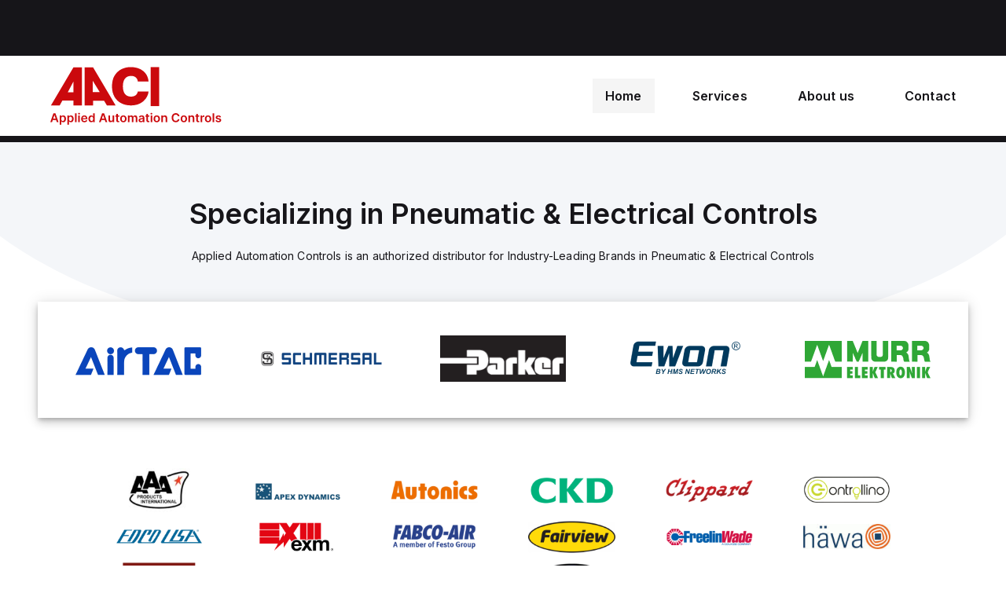

--- FILE ---
content_type: text/html; charset=utf-8
request_url: https://www.appliedautomation.com/
body_size: 69369
content:
<!DOCTYPE html><html lang="en" data-mui-color-scheme="light" data-sentry-component="AppLayout" data-sentry-source-file="layout.tsx"><head><meta charSet="utf-8"/><meta name="viewport" content="width=device-width, initial-scale=1"/><link rel="preload" as="image" href="https://appliedautomationstoragepublic.s3.us-west-1.amazonaws.com/SPSStatic/appliedautomation/AACI-Short-3.svg"/><link rel="preload" as="image" href="https://appliedautomationstoragepublic.s3.us-west-1.amazonaws.com/SPSStatic/appliedautomation/sps-white-logo.svg"/><link rel="preload" as="image" imageSrcSet="https://res.cloudinary.com/dhatcoteh/image/upload/c_limit,w_640/f_auto/q_100/v1/appliedautomationstoragepublic/SPSPageComponent/125/21f3fb07-cf55-4b8e-b80f-6b6dc798abbd.jpg?_a=BAVAZGDX0 640w, https://res.cloudinary.com/dhatcoteh/image/upload/c_limit,w_750/f_auto/q_100/v1/appliedautomationstoragepublic/SPSPageComponent/125/21f3fb07-cf55-4b8e-b80f-6b6dc798abbd.jpg?_a=BAVAZGDX0 750w, https://res.cloudinary.com/dhatcoteh/image/upload/c_limit,w_828/f_auto/q_100/v1/appliedautomationstoragepublic/SPSPageComponent/125/21f3fb07-cf55-4b8e-b80f-6b6dc798abbd.jpg?_a=BAVAZGDX0 828w, https://res.cloudinary.com/dhatcoteh/image/upload/c_limit,w_1080/f_auto/q_100/v1/appliedautomationstoragepublic/SPSPageComponent/125/21f3fb07-cf55-4b8e-b80f-6b6dc798abbd.jpg?_a=BAVAZGDX0 1080w, https://res.cloudinary.com/dhatcoteh/image/upload/c_limit,w_1200/f_auto/q_100/v1/appliedautomationstoragepublic/SPSPageComponent/125/21f3fb07-cf55-4b8e-b80f-6b6dc798abbd.jpg?_a=BAVAZGDX0 1200w, https://res.cloudinary.com/dhatcoteh/image/upload/c_limit,w_1920/f_auto/q_100/v1/appliedautomationstoragepublic/SPSPageComponent/125/21f3fb07-cf55-4b8e-b80f-6b6dc798abbd.jpg?_a=BAVAZGDX0 1920w, https://res.cloudinary.com/dhatcoteh/image/upload/c_limit,w_2048/f_auto/q_100/v1/appliedautomationstoragepublic/SPSPageComponent/125/21f3fb07-cf55-4b8e-b80f-6b6dc798abbd.jpg?_a=BAVAZGDX0 2048w, https://res.cloudinary.com/dhatcoteh/image/upload/c_limit,w_3840/f_auto/q_100/v1/appliedautomationstoragepublic/SPSPageComponent/125/21f3fb07-cf55-4b8e-b80f-6b6dc798abbd.jpg?_a=BAVAZGDX0 3840w" imageSizes="100vw"/><link rel="preload" as="image" href="/_next/image?url=https%3A%2F%2Fappliedautomationstoragepublic.s3.us-west-1.amazonaws.com%2FUserImage%2F1b78ef49-2529-49d2-9876-85b66f34e97c.jpg&amp;w=256&amp;q=75"/><link rel="stylesheet" href="/_next/static/css/afed01e5a59cf782.css" data-precedence="next"/><link rel="preload" as="script" fetchPriority="low" href="/_next/static/chunks/webpack-63f97e9993efdb9d.js"/><script src="/_next/static/chunks/1e4b4fa1-a3034b60bae93599.js" async=""></script><script src="/_next/static/chunks/63c8b555-0b4841b57965965b.js" async=""></script><script src="/_next/static/chunks/378-4f4f49c462bf5700.js" async=""></script><script src="/_next/static/chunks/main-app-418afc2812a003c2.js" async=""></script><script src="/_next/static/chunks/7404-9fc8bbbb22a04f71.js" async=""></script><script src="/_next/static/chunks/8667-70282b55d7667966.js" async=""></script><script src="/_next/static/chunks/7603-d77a5774f4b25b05.js" async=""></script><script src="/_next/static/chunks/5454-22f457fb767a2ec9.js" async=""></script><script src="/_next/static/chunks/493-4c462f437b308da9.js" async=""></script><script src="/_next/static/chunks/app/error-24fec6e6776a3a2b.js" async=""></script><script src="/_next/static/chunks/app/not-found-61645826b408d2a3.js" async=""></script><script src="/_next/static/chunks/app/global-error-5db5ead9d32d2691.js" async=""></script><script src="/_next/static/chunks/8820-2f7e224641ac4356.js" async=""></script><script src="/_next/static/chunks/2461-2159a8c63d546be5.js" async=""></script><script src="/_next/static/chunks/8653-f020728d2cadacd3.js" async=""></script><script src="/_next/static/chunks/3629-ac4086fd144143aa.js" async=""></script><script src="/_next/static/chunks/9486-9a8eff7d67fac131.js" async=""></script><script src="/_next/static/chunks/4377-3f4f6438a1bb8732.js" async=""></script><script src="/_next/static/chunks/4177-f26e342c3b38de3f.js" async=""></script><script src="/_next/static/chunks/192-8767cb826f517e4a.js" async=""></script><script src="/_next/static/chunks/app/%5BtenantAlias%5D/layout-6963bd23b5fce043.js" async=""></script><script src="/_next/static/chunks/4029-02d83f2b15d95b05.js" async=""></script><script src="/_next/static/chunks/8294-08af3adac0df804e.js" async=""></script><script src="/_next/static/chunks/7635-f2b9386de04838c5.js" async=""></script><script src="/_next/static/chunks/9057-b0cf5eac402efd8c.js" async=""></script><script src="/_next/static/chunks/1593-494e5060c9239f09.js" async=""></script><script src="/_next/static/chunks/9833-9bdb0504b95917c1.js" async=""></script><script src="/_next/static/chunks/2346-22b33b232cbbcc33.js" async=""></script><script src="/_next/static/chunks/3155-24e3a45c7507761e.js" async=""></script><script src="/_next/static/chunks/6465-9900682e21d76e3e.js" async=""></script><script src="/_next/static/chunks/4942-b96509668b463752.js" async=""></script><script src="/_next/static/chunks/210-42c0c551cab156b8.js" async=""></script><script src="/_next/static/chunks/2293-2676138c50f6862f.js" async=""></script><script src="/_next/static/chunks/app/%5BtenantAlias%5D/(pages)/%5B%5B...slug%5D%5D/page-4fa34bca96e3ff25.js" async=""></script><link rel="preload" href="https://www.googletagmanager.com/gtag/js?id=G-5C0NBXTS7Y" as="script"/><link rel="preload" href="https://www.appliedautomation.com/builds/saas/loader.js" as="script" crossorigin=""/><meta name="next-size-adjust" content=""/><meta name="google-site-verification" content="jecVAmuH5TsDI7F6PYJ2FlKMe8jxZ8tVoowWFqks_0o"/><title>Home | Applied Automation</title><meta name="description" content="At Applied Automation, our goal is to connect you with the best in pneumatic and electrical innovation."/><meta name="application-name" content="Applied Automation"/><link rel="manifest" href="/manifest.json"/><meta name="robots" content="index, follow"/><link rel="canonical" href="https://www.appliedautomation.com"/><meta property="og:title" content="Home | Applied Automation"/><meta property="og:description" content="At Applied Automation, our goal is to connect you with the best in pneumatic and electrical innovation."/><meta property="og:url" content="https://www.appliedautomation.com"/><meta property="og:site_name" content="Applied Automation"/><meta property="og:locale" content="en_US"/><meta property="og:image" content="https://www.appliedautomation.com/og"/><meta property="og:image:width" content="1200"/><meta property="og:image:height" content="630"/><meta property="og:image:alt" content="Applied Automation"/><meta property="og:type" content="website"/><meta name="twitter:card" content="summary_large_image"/><meta name="twitter:title" content="Home | Applied Automation"/><meta name="twitter:description" content="At Applied Automation, our goal is to connect you with the best in pneumatic and electrical innovation."/><meta name="twitter:image" content="https://www.appliedautomation.com/og"/><meta name="twitter:image:width" content="1200"/><meta name="twitter:image:height" content="630"/><meta name="twitter:image:alt" content="Applied Automation"/><link rel="icon" href="https://appliedautomationstoragepublic.s3.us-west-1.amazonaws.com/SPSStatic/appliedautomation/favicon.ico" sizes="32x32"/><link rel="apple-touch-icon" href="https://appliedautomationstoragepublic.s3.us-west-1.amazonaws.com/SPSStatic/appliedautomation/apple-touch-icon.png"/><script>document.querySelectorAll('body link[rel="icon"], body link[rel="apple-touch-icon"]').forEach(el => document.head.appendChild(el))</script><meta name="sentry-trace" content="2f29eb109a83116e4603a1e7b4a428d0-fade0dd0d6c0c7db"/><meta name="baggage" content="sentry-environment=production,sentry-release=sales-pilot-sites-production-release%402025-11-03T02%3A20%3A52.026Z,sentry-public_key=49ec626a4135c22c4206d65cd5188f1e,sentry-trace_id=2f29eb109a83116e4603a1e7b4a428d0"/><script src="/_next/static/chunks/polyfills-42372ed130431b0a.js" noModule=""></script><style data-emotion="mui-global pela59">html{-webkit-font-smoothing:antialiased;-moz-osx-font-smoothing:grayscale;box-sizing:border-box;-webkit-text-size-adjust:100%;}*,*::before,*::after{box-sizing:inherit;}strong,b{font-weight:700;}body{margin:0;color:var(--mui-palette-text-primary);background-color:var(--mui-palette-background-default);}@media print{body{background-color:var(--mui-palette-common-white);}}body::backdrop{background-color:var(--mui-palette-background-default);}body{font-family:'Inter','Inter Fallback',Helvetica Neue,Helvetica,Arial,sans-serif;}</style><style data-emotion="mui-global suvc01">:root{--mui-breakpoints-values-xs:0px;--mui-breakpoints-values-sm:600px;--mui-breakpoints-values-md:900px;--mui-breakpoints-values-lg:1200px;--mui-breakpoints-values-xl:1536px;--mui-breakpoints-values-xxl:2000px;--mui-spacing:8px;--mui-shape-borderRadius:4px;--mui-shadows-0:none;--mui-shadows-1:0px 2px 1px -1px rgba(0,0,0,0.2),0px 1px 1px 0px rgba(0,0,0,0.14),0px 1px 3px 0px rgba(0,0,0,0.12);--mui-shadows-2:0px 3px 1px -2px rgba(0,0,0,0.2),0px 2px 2px 0px rgba(0,0,0,0.14),0px 1px 5px 0px rgba(0,0,0,0.12);--mui-shadows-3:0px 3px 3px -2px rgba(0,0,0,0.2),0px 3px 4px 0px rgba(0,0,0,0.14),0px 1px 8px 0px rgba(0,0,0,0.12);--mui-shadows-4:0px 2px 4px -1px rgba(0,0,0,0.2),0px 4px 5px 0px rgba(0,0,0,0.14),0px 1px 10px 0px rgba(0,0,0,0.12);--mui-shadows-5:0px 3px 5px -1px rgba(0,0,0,0.2),0px 5px 8px 0px rgba(0,0,0,0.14),0px 1px 14px 0px rgba(0,0,0,0.12);--mui-shadows-6:0px 3px 5px -1px rgba(0,0,0,0.2),0px 6px 10px 0px rgba(0,0,0,0.14),0px 1px 18px 0px rgba(0,0,0,0.12);--mui-shadows-7:0px 4px 5px -2px rgba(0,0,0,0.2),0px 7px 10px 1px rgba(0,0,0,0.14),0px 2px 16px 1px rgba(0,0,0,0.12);--mui-shadows-8:0px 5px 5px -3px rgba(0,0,0,0.2),0px 8px 10px 1px rgba(0,0,0,0.14),0px 3px 14px 2px rgba(0,0,0,0.12);--mui-shadows-9:0px 5px 6px -3px rgba(0,0,0,0.2),0px 9px 12px 1px rgba(0,0,0,0.14),0px 3px 16px 2px rgba(0,0,0,0.12);--mui-shadows-10:0px 6px 6px -3px rgba(0,0,0,0.2),0px 10px 14px 1px rgba(0,0,0,0.14),0px 4px 18px 3px rgba(0,0,0,0.12);--mui-shadows-11:0px 6px 7px -4px rgba(0,0,0,0.2),0px 11px 15px 1px rgba(0,0,0,0.14),0px 4px 20px 3px rgba(0,0,0,0.12);--mui-shadows-12:0px 7px 8px -4px rgba(0,0,0,0.2),0px 12px 17px 2px rgba(0,0,0,0.14),0px 5px 22px 4px rgba(0,0,0,0.12);--mui-shadows-13:0px 7px 8px -4px rgba(0,0,0,0.2),0px 13px 19px 2px rgba(0,0,0,0.14),0px 5px 24px 4px rgba(0,0,0,0.12);--mui-shadows-14:0px 7px 9px -4px rgba(0,0,0,0.2),0px 14px 21px 2px rgba(0,0,0,0.14),0px 5px 26px 4px rgba(0,0,0,0.12);--mui-shadows-15:0px 8px 9px -5px rgba(0,0,0,0.2),0px 15px 22px 2px rgba(0,0,0,0.14),0px 6px 28px 5px rgba(0,0,0,0.12);--mui-shadows-16:0px 8px 10px -5px rgba(0,0,0,0.2),0px 16px 24px 2px rgba(0,0,0,0.14),0px 6px 30px 5px rgba(0,0,0,0.12);--mui-shadows-17:0px 8px 11px -5px rgba(0,0,0,0.2),0px 17px 26px 2px rgba(0,0,0,0.14),0px 6px 32px 5px rgba(0,0,0,0.12);--mui-shadows-18:0px 9px 11px -5px rgba(0,0,0,0.2),0px 18px 28px 2px rgba(0,0,0,0.14),0px 7px 34px 6px rgba(0,0,0,0.12);--mui-shadows-19:0px 9px 12px -6px rgba(0,0,0,0.2),0px 19px 29px 2px rgba(0,0,0,0.14),0px 7px 36px 6px rgba(0,0,0,0.12);--mui-shadows-20:0px 10px 13px -6px rgba(0,0,0,0.2),0px 20px 31px 3px rgba(0,0,0,0.14),0px 8px 38px 7px rgba(0,0,0,0.12);--mui-shadows-21:0px 10px 13px -6px rgba(0,0,0,0.2),0px 21px 33px 3px rgba(0,0,0,0.14),0px 8px 40px 7px rgba(0,0,0,0.12);--mui-shadows-22:0px 10px 14px -6px rgba(0,0,0,0.2),0px 22px 35px 3px rgba(0,0,0,0.14),0px 8px 42px 7px rgba(0,0,0,0.12);--mui-shadows-23:0px 11px 14px -7px rgba(0,0,0,0.2),0px 23px 36px 3px rgba(0,0,0,0.14),0px 9px 44px 8px rgba(0,0,0,0.12);--mui-shadows-24:0px 11px 15px -7px rgba(0,0,0,0.2),0px 24px 38px 3px rgba(0,0,0,0.14),0px 9px 46px 8px rgba(0,0,0,0.12);--mui-zIndex-mobileStepper:1000;--mui-zIndex-fab:1050;--mui-zIndex-speedDial:1050;--mui-zIndex-appBar:1100;--mui-zIndex-drawer:1200;--mui-zIndex-modal:1300;--mui-zIndex-snackbar:1400;--mui-zIndex-tooltip:1500;--mui-font-button:500 14px/1.75 'Inter','Inter Fallback',Helvetica Neue,Helvetica,Arial,sans-serif;--mui-font-h1:normal 600 48/1.5 'Inter','Inter Fallback',Helvetica Neue,Helvetica,Arial,sans-serif;--mui-font-h2:normal 600 36/1.5 'Inter','Inter Fallback',Helvetica Neue,Helvetica,Arial,sans-serif;--mui-font-h3:normal 600 26/1.3 'Inter','Inter Fallback',Helvetica Neue,Helvetica,Arial,sans-serif;--mui-font-h4:normal 600 20/1.3 'Inter','Inter Fallback',Helvetica Neue,Helvetica,Arial,sans-serif;--mui-font-h5:normal 600 16/1.3 'Inter','Inter Fallback',Helvetica Neue,Helvetica,Arial,sans-serif;--mui-font-h6:normal 600 14/1.3 'Inter','Inter Fallback',Helvetica Neue,Helvetica,Arial,sans-serif;--mui-font-bodyLarge:normal 400 16/1.2;--mui-font-bodyMedium:normal 400 14/1.2;--mui-font-bodySmall:normal 400 12/1.2;--mui-font-bodyLargePrimary:normal 600 16/1.2;--mui-font-bodyMediumPrimary:normal 600 14/1.2;--mui-font-bodySmallPrimary:normal 600 12/1.2;--mui-font-bodySmallError:normal 400 12/1.2;--mui-font-paragraph:normal 400 14/1.5;--mui-font-subtitle1:400 1rem/1.75 'Inter','Inter Fallback',Helvetica Neue,Helvetica,Arial,sans-serif;--mui-font-subtitle2:500 0.875rem/1.57 'Inter','Inter Fallback',Helvetica Neue,Helvetica,Arial,sans-serif;--mui-font-caption:400 0.75rem/1.66 'Inter','Inter Fallback',Helvetica Neue,Helvetica,Arial,sans-serif;--mui-font-overline:400 0.75rem/2.66 'Inter','Inter Fallback',Helvetica Neue,Helvetica,Arial,sans-serif;--mui-font-inherit:inherit inherit/inherit inherit;}:root{-webkit-print-color-scheme:light;color-scheme:light;--mui-palette-text-primary:#161519;--mui-palette-text-secondary:#696974;--mui-palette-text-disabled:#72727E;--mui-palette-text-primaryChannel:22 21 25;--mui-palette-text-secondaryChannel:105 105 116;--mui-palette-primaryShared-main:#1100CC;--mui-palette-primaryShared-dark:#0E00A3;--mui-palette-primaryShared-light:#4C5BDB;--mui-palette-primaryShared-50p:#98AAEC;--mui-palette-primaryShared-30p:#98AAEC;--mui-palette-primaryShared-12p:#DCE3F9;--mui-palette-primaryShared-8p:#EDF0FC;--mui-palette-primaryShared-4p:#F5F7FF;--mui-palette-primaryShared-contrastText:#fff;--mui-palette-primaryShared-mainChannel:17 0 204;--mui-palette-primaryShared-lightChannel:76 91 219;--mui-palette-primaryShared-darkChannel:14 0 163;--mui-palette-primaryShared-contrastTextChannel:255 255 255;--mui-palette-primary-main:#CB090D;--mui-palette-primary-dark:#7A0104;--mui-palette-primary-light:#F99494;--mui-palette-primary-50p:#D78887;--mui-palette-primary-30p:#E7B8B8;--mui-palette-primary-12p:#F4E2E2;--mui-palette-primary-8p:#F8ECEC;--mui-palette-primary-4p:#FCF5F6;--mui-palette-primary-contrastText:#FFF;--mui-palette-primary-mainChannel:203 9 13;--mui-palette-primary-lightChannel:249 148 148;--mui-palette-primary-darkChannel:122 1 4;--mui-palette-primary-contrastTextChannel:255 255 255;--mui-palette-secondary-main:#1B1B1B;--mui-palette-secondary-dark:#1B1B1B;--mui-palette-secondary-light:#565656;--mui-palette-secondary-50p:#8D8D8D;--mui-palette-secondary-30p:#BBBBBB;--mui-palette-secondary-12p:#E3E3E3;--mui-palette-secondary-8p:#EDEDED;--mui-palette-secondary-4p:#F6F6F6;--mui-palette-secondary-contrastText:#FFF;--mui-palette-secondary-mainChannel:27 27 27;--mui-palette-secondary-lightChannel:86 86 86;--mui-palette-secondary-darkChannel:27 27 27;--mui-palette-secondary-contrastTextChannel:255 255 255;--mui-palette-tertiary-main:#696974;--mui-palette-tertiary-dark:#161519;--mui-palette-tertiary-light:#95959E;--mui-palette-tertiary-50p:#797986;--mui-palette-tertiary-30p:#AFAFB6;--mui-palette-tertiary-12p:#DFDFE2;--mui-palette-tertiary-8p:#EAEAEC;--mui-palette-tertiary-4p:#F5F5F5;--mui-palette-tertiary-contrastText:#fff;--mui-palette-tertiary-mainChannel:105 105 116;--mui-palette-tertiary-lightChannel:149 149 158;--mui-palette-tertiary-darkChannel:22 21 25;--mui-palette-tertiary-contrastTextChannel:255 255 255;--mui-palette-error-main:#D32F2F;--mui-palette-error-dark:#C62828;--mui-palette-error-light:#EF5350;--mui-palette-error-50p:#e99797;--mui-palette-error-30p:#f1c0c0;--mui-palette-error-12p:#f9e6e6;--mui-palette-error-8p:#fbeeee;--mui-palette-error-4p:#fdf6f6;--mui-palette-error-contrastText:#fff;--mui-palette-error-mainChannel:211 47 47;--mui-palette-error-lightChannel:239 83 80;--mui-palette-error-darkChannel:198 40 40;--mui-palette-error-contrastTextChannel:255 255 255;--mui-palette-warning-main:#FF9800;--mui-palette-warning-dark:#ED6C02;--mui-palette-warning-light:#FF9800;--mui-palette-warning-50p:#ffcb7f;--mui-palette-warning-30p:#ffe0b2;--mui-palette-warning-12p:#fff2e0;--mui-palette-warning-8p:#fff6ea;--mui-palette-warning-4p:#fffaf4;--mui-palette-warning-contrastText:#fff;--mui-palette-warning-mainChannel:255 152 0;--mui-palette-warning-lightChannel:255 152 0;--mui-palette-warning-darkChannel:237 108 2;--mui-palette-warning-contrastTextChannel:255 255 255;--mui-palette-success-main:#1C8259;--mui-palette-success-dark:#156645;--mui-palette-success-light:#6CE0B1;--mui-palette-success-50p:#8dc0ac;--mui-palette-success-30p:#bad9cd;--mui-palette-success-12p:#e3f0eb;--mui-palette-success-8p:#ecf5f1;--mui-palette-success-4p:#f5faf8;--mui-palette-success-contrastText:#fff;--mui-palette-success-mainChannel:28 130 89;--mui-palette-success-lightChannel:108 224 177;--mui-palette-success-darkChannel:21 102 69;--mui-palette-success-contrastTextChannel:255 255 255;--mui-palette-info-main:#0288d1;--mui-palette-info-dark:#01579b;--mui-palette-info-light:#03a9f4;--mui-palette-info-50p:#80c3e8;--mui-palette-info-30p:#b3dbf1;--mui-palette-info-12p:#e0f0f9;--mui-palette-info-8p:#eaf5fb;--mui-palette-info-4p:#f4fafd;--mui-palette-info-contrastText:#fff;--mui-palette-info-mainChannel:2 136 209;--mui-palette-info-lightChannel:3 169 244;--mui-palette-info-darkChannel:1 87 155;--mui-palette-info-contrastTextChannel:255 255 255;--mui-palette-accent-main:#FFDA00;--mui-palette-accent-dark:#F0BC00;--mui-palette-accent-light:#FFF58C;--mui-palette-accent-50p:#FCE569;--mui-palette-accent-30p:#FDEB8E;--mui-palette-accent-12p:#FEF3BA;--mui-palette-accent-8p:#FEFAE3;--mui-palette-accent-4p:#FFFCED;--mui-palette-accent-contrastText:#fff;--mui-palette-accent-mainChannel:255 218 0;--mui-palette-accent-lightChannel:255 245 140;--mui-palette-accent-darkChannel:240 188 0;--mui-palette-accent-contrastTextChannel:255 255 255;--mui-palette-common-backgroundColor:#F4F6F9;--mui-palette-common-editMode:#FEFAE3;--mui-palette-common-black:#000;--mui-palette-common-white:#fff;--mui-palette-common-background:#fff;--mui-palette-common-onBackground:#000;--mui-palette-common-backgroundChannel:255 255 255;--mui-palette-common-onBackgroundChannel:0 0 0;--mui-palette-grey-50:#fafafa;--mui-palette-grey-100:#f5f5f5;--mui-palette-grey-200:#eeeeee;--mui-palette-grey-300:#e0e0e0;--mui-palette-grey-400:#bdbdbd;--mui-palette-grey-500:#9e9e9e;--mui-palette-grey-600:#757575;--mui-palette-grey-700:#616161;--mui-palette-grey-800:#424242;--mui-palette-grey-900:#212121;--mui-palette-grey-A100:#f5f5f5;--mui-palette-grey-A200:#eeeeee;--mui-palette-grey-A400:#bdbdbd;--mui-palette-grey-A700:#616161;--mui-palette-divider:rgba(0, 0, 0, 0.12);--mui-palette-background-paper:#fff;--mui-palette-background-default:#fff;--mui-palette-background-defaultChannel:255 255 255;--mui-palette-background-paperChannel:255 255 255;--mui-palette-action-active:rgba(0, 0, 0, 0.54);--mui-palette-action-hover:rgba(0, 0, 0, 0.04);--mui-palette-action-hoverOpacity:0.04;--mui-palette-action-selected:rgba(0, 0, 0, 0.08);--mui-palette-action-selectedOpacity:0.08;--mui-palette-action-disabled:rgba(0, 0, 0, 0.26);--mui-palette-action-disabledBackground:rgba(0, 0, 0, 0.12);--mui-palette-action-disabledOpacity:0.38;--mui-palette-action-focus:rgba(0, 0, 0, 0.12);--mui-palette-action-focusOpacity:0.12;--mui-palette-action-activatedOpacity:0.12;--mui-palette-action-activeChannel:0 0 0;--mui-palette-action-selectedChannel:0 0 0;--mui-palette-Alert-errorColor:rgb(95, 33, 32);--mui-palette-Alert-infoColor:rgb(1, 67, 97);--mui-palette-Alert-successColor:rgb(43, 89, 70);--mui-palette-Alert-warningColor:rgb(102, 60, 0);--mui-palette-Alert-errorFilledBg:var(--mui-palette-error-main, #D32F2F);--mui-palette-Alert-infoFilledBg:var(--mui-palette-info-main, #0288d1);--mui-palette-Alert-successFilledBg:var(--mui-palette-success-main, #1C8259);--mui-palette-Alert-warningFilledBg:var(--mui-palette-warning-main, #FF9800);--mui-palette-Alert-errorFilledColor:#fff;--mui-palette-Alert-infoFilledColor:#fff;--mui-palette-Alert-successFilledColor:#fff;--mui-palette-Alert-warningFilledColor:rgba(0, 0, 0, 0.87);--mui-palette-Alert-errorStandardBg:rgb(253, 237, 237);--mui-palette-Alert-infoStandardBg:rgb(229, 246, 253);--mui-palette-Alert-successStandardBg:rgb(240, 251, 247);--mui-palette-Alert-warningStandardBg:rgb(255, 244, 229);--mui-palette-Alert-errorIconColor:var(--mui-palette-error-main, #D32F2F);--mui-palette-Alert-infoIconColor:var(--mui-palette-info-main, #0288d1);--mui-palette-Alert-successIconColor:var(--mui-palette-success-main, #1C8259);--mui-palette-Alert-warningIconColor:var(--mui-palette-warning-main, #FF9800);--mui-palette-AppBar-defaultBg:var(--mui-palette-grey-100, #f5f5f5);--mui-palette-Avatar-defaultBg:var(--mui-palette-grey-400, #bdbdbd);--mui-palette-Button-inheritContainedBg:var(--mui-palette-grey-300, #e0e0e0);--mui-palette-Button-inheritContainedHoverBg:var(--mui-palette-grey-A100, #f5f5f5);--mui-palette-Chip-defaultBorder:var(--mui-palette-grey-400, #bdbdbd);--mui-palette-Chip-defaultAvatarColor:var(--mui-palette-grey-700, #616161);--mui-palette-Chip-defaultIconColor:var(--mui-palette-grey-700, #616161);--mui-palette-FilledInput-bg:rgba(0, 0, 0, 0.06);--mui-palette-FilledInput-hoverBg:rgba(0, 0, 0, 0.09);--mui-palette-FilledInput-disabledBg:rgba(0, 0, 0, 0.12);--mui-palette-LinearProgress-primaryBg:rgb(235, 161, 163);--mui-palette-LinearProgress-secondaryBg:rgb(168, 168, 168);--mui-palette-LinearProgress-errorBg:rgb(238, 175, 175);--mui-palette-LinearProgress-infoBg:rgb(158, 209, 237);--mui-palette-LinearProgress-successBg:rgb(168, 207, 191);--mui-palette-LinearProgress-warningBg:rgb(255, 215, 158);--mui-palette-Skeleton-bg:rgba(var(--mui-palette-text-primaryChannel, undefined) / 0.11);--mui-palette-Slider-primaryTrack:rgb(235, 161, 163);--mui-palette-Slider-secondaryTrack:rgb(168, 168, 168);--mui-palette-Slider-errorTrack:rgb(238, 175, 175);--mui-palette-Slider-infoTrack:rgb(158, 209, 237);--mui-palette-Slider-successTrack:rgb(168, 207, 191);--mui-palette-Slider-warningTrack:rgb(255, 215, 158);--mui-palette-SnackbarContent-bg:rgb(50, 50, 50);--mui-palette-SnackbarContent-color:#fff;--mui-palette-SpeedDialAction-fabHoverBg:rgb(216, 216, 216);--mui-palette-StepConnector-border:var(--mui-palette-grey-400, #bdbdbd);--mui-palette-StepContent-border:var(--mui-palette-grey-400, #bdbdbd);--mui-palette-Switch-defaultColor:var(--mui-palette-common-white, #fff);--mui-palette-Switch-defaultDisabledColor:var(--mui-palette-grey-100, #f5f5f5);--mui-palette-Switch-primaryDisabledColor:rgb(235, 161, 163);--mui-palette-Switch-secondaryDisabledColor:rgb(168, 168, 168);--mui-palette-Switch-errorDisabledColor:rgb(238, 175, 175);--mui-palette-Switch-infoDisabledColor:rgb(158, 209, 237);--mui-palette-Switch-successDisabledColor:rgb(168, 207, 191);--mui-palette-Switch-warningDisabledColor:rgb(255, 215, 158);--mui-palette-TableCell-border:rgba(224, 224, 224, 1);--mui-palette-Tooltip-bg:rgba(97, 97, 97, 0.92);--mui-palette-dividerChannel:0 0 0;--mui-opacity-inputPlaceholder:0.42;--mui-opacity-inputUnderline:0.42;--mui-opacity-switchTrackDisabled:0.12;--mui-opacity-switchTrack:0.38;}</style><style data-emotion="mui-global 1prfaxn">@-webkit-keyframes mui-auto-fill{from{display:block;}}@keyframes mui-auto-fill{from{display:block;}}@-webkit-keyframes mui-auto-fill-cancel{from{display:block;}}@keyframes mui-auto-fill-cancel{from{display:block;}}</style><style data-emotion="mui-global 7qfc3e">.slick-slider{position:relative;display:block;box-sizing:border-box;-webkit-user-select:none;-moz-user-select:none;-ms-user-select:none;user-select:none;touch-action:pan-y;-webkit-tap-highlight-color:transparent;}.slick-list{position:relative;display:block;overflow:hidden;margin:0;padding:0;}.slick-list:focus{outline:none;}.slick-list.dragging{cursor:pointer;cursor:hand;}.slick-slider .slick-track,.slick-slider .slick-list{-webkit-transform:translate3d(0, 0, 0);-moz-transform:translate3d(0, 0, 0);-ms-transform:translate3d(0, 0, 0);transform:translate3d(0, 0, 0);}.slick-track{position:relative;top:0;left:0;display:block;margin-left:auto;margin-right:auto;}.slick-track:before,.slick-track:after{display:table;content:'';}.slick-track:after{clear:both;}.slick-loading .slick-track{visibility:hidden;}.slick-slide{display:none;float:left;height:100%;min-height:1px;}[dir='rtl'] .slick-slide{float:right;}.slick-slide img{display:block;}.slick-slide.slick-loading img{display:none;}.slick-slide.dragging img{pointer-events:none;}.slick-initialized .slick-slide{display:block;}.slick-loading .slick-slide{visibility:hidden;}.slick-vertical .slick-slide{display:block;height:auto;border:1px solid transparent;}.slick-arrow.slick-hidden{display:none;}.slick-prev,.slick-next{font-size:0;line-height:0;position:absolute;top:50%;display:block;width:20px;height:20px;padding:0;-webkit-transform:translate(0, -50%);-ms-transform:translate(0, -50%);-webkit-transform:translate(0, -50%);-moz-transform:translate(0, -50%);-ms-transform:translate(0, -50%);transform:translate(0, -50%);cursor:pointer;color:transparent;border:none;outline:none;background:transparent;}.slick-prev:hover,.slick-prev:focus,.slick-next:hover,.slick-next:focus{color:transparent;outline:none;background:transparent;}.slick-prev:hover:before,.slick-prev:focus:before,.slick-next:hover:before,.slick-next:focus:before{opacity:1;}.slick-prev.slick-disabled:before,.slick-next.slick-disabled:before{opacity:0.25;}.slick-prev:before,.slick-next:before{font-family:'slick';font-size:20px;line-height:1;opacity:0.75;color:white;-webkit-font-smoothing:antialiased;-moz-osx-font-smoothing:grayscale;}.slick-prev{left:-25px;}[dir='rtl'] .slick-prev{right:-25px;left:auto;}.slick-prev:before{content:'←';}[dir='rtl'] .slick-prev:before{content:'→';}.slick-next{right:-25px;}[dir='rtl'] .slick-next{right:auto;left:-25px;}.slick-next:before{content:'→';}[dir='rtl'] .slick-next:before{content:'←';}.slick-dotted.slick-slider{margin-bottom:30px;}.slick-dots{position:absolute;bottom:-25px;display:block;width:100%;padding:0;margin:0;list-style:none;text-align:center;}.slick-dots li{position:relative;display:inline-block;width:20px;height:20px;margin:0 5px;padding:0;cursor:pointer;}.slick-dots li button{font-size:0;line-height:0;display:block;width:20px;height:20px;padding:5px;cursor:pointer;color:transparent;border:0;outline:none;background:transparent;}.slick-dots li button:hover,.slick-dots li button:focus{outline:none;}.slick-dots li button:hover:before,.slick-dots li button:focus:before{opacity:1;}.slick-dots li button:before{font-family:'slick';font-size:6px;line-height:20px;position:absolute;top:0;left:0;width:20px;height:20px;content:'•';text-align:center;opacity:0.25;color:black;-webkit-font-smoothing:antialiased;-moz-osx-font-smoothing:grayscale;}.slick-dots li.slick-active button:before{opacity:0.75;color:black;}</style><style data-emotion="mui-global animation-20rzi2">@-webkit-keyframes animation-20rzi2{0%{-webkit-transform:scale(1);-moz-transform:scale(1);-ms-transform:scale(1);transform:scale(1);opacity:1;}50%{-webkit-transform:scale(1.5);-moz-transform:scale(1.5);-ms-transform:scale(1.5);transform:scale(1.5);opacity:0.5;}100%{-webkit-transform:scale(1);-moz-transform:scale(1);-ms-transform:scale(1);transform:scale(1);opacity:1;}}@keyframes animation-20rzi2{0%{-webkit-transform:scale(1);-moz-transform:scale(1);-ms-transform:scale(1);transform:scale(1);opacity:1;}50%{-webkit-transform:scale(1.5);-moz-transform:scale(1.5);-ms-transform:scale(1.5);transform:scale(1.5);opacity:0.5;}100%{-webkit-transform:scale(1);-moz-transform:scale(1);-ms-transform:scale(1);transform:scale(1);opacity:1;}}</style><style data-emotion="mui l5ld8s n3rtu6 orp2rv aoqhcl 1gv3vdm 8ltwtq 1y57lvx xhm6bf 43dxgz 1drnmk3 1bv3mu7 16039p1 wy8p4p 1wmbrtm 1r6ueqy q4m06r mjuju5 bc5cb3 15x45ym 3t9wus lvvf9h pvua92 wkveec 12bqbys 0 er3i10 npyunk 29v6l4 1tr9gkp d47rcb 1yjq1it 1a1g5w0 j7qwjs lvazs g0jlmr lzfqul 1yk49qe iguwhy 16fm4v4 14efbbi 1bih3go u7w0u8 87octs bacib7 10wte0b 13jn40r ucolem 1cacrtv wsq9z sylsov 2dgd3z 8qr76g 19gz2lv 1b8sg0e mzqkbq v0hoi2 dd05qe 1bl9ma3 w4cd9x 1e9t054 1s48asn tbel8k 1qcvnuj 1b2ul60 owj4ue zxkh6t 13lv5h7 79elbk 38c64r 1vep5er ykvowt 63f0ag wow8ur 11hbs8 15s9u00 10331dt ir6nru crb81x 1nyj54u ukd3tq 1jndsnf 1dcvbrf toc5u4 1yz9rex nw1t8p 8brzwa hky7oo c0repq 2m6uhb 5zcq6o hixw3k 10re8z9 161qekf 1e4ybpc 1rddes 1sg7bn7 1gplfxb 1jnhhhy 19z3z17 9h6quu hp9i1p trtytq 1ogk9ul x3q3ap 125t1te 2pnjr9 9jtetw 40k636 ttreoj dr9f1o dvxtzn 14qh5zx 6b7ko9 a1oekh 1kj9jar 1y31t3m 1iwwug0 b09d47 1jfmh73 q1ouzr 9v6tvk 39o3zw s8cda3 u91qub s8v6u1 45do71 1juxqiq 9d4ain 5kv8w1 wcxkuh 1t2lova yfggs6 1b85i5f 1nt5zq0 1o96ohg 1uszhwz linze 1cn3yto hx2vip mwi3t9 524h0 9oi64i c7wmgy 1b591ns xnm0k2 b3butb 1ld0qyj s9bqrs 19tzaky 1cn17o6 epj3sd 15s57kn 7p422s 1wpj8hd 1ibb3b4 1lzikx tteb1x 792tkv 1h1j7u8 pbf6pt 1e4z0cn 1wplkrx 1m84j7g wekk5w 16ptt1u 1gb5dqx 102rm1r et047o 1mcbtun 1xrkopt zdk746 zq4m59 66m3g0 rrm59m 1ac80r 1gt1lrz mdzlrt 11o5hw8 l5gons b54b0s ss7z4m 1fp7519 1ee7rgw b9zgoq 1gdwhg5 19gh7zq k9cmel 1nzozu 13wsevb">.mui-l5ld8s{background-color:var(--mui-palette-common-white);border-bottom:8px solid;border-bottom-color:var(--mui-palette-tertiary-dark);}.mui-n3rtu6{width:100%;margin-left:auto;box-sizing:border-box;margin-right:auto;padding-left:calc(2 * var(--mui-spacing));padding-right:calc(2 * var(--mui-spacing));padding-right:16px;padding-left:16px;padding-top:calc(1.75 * var(--mui-spacing));padding-bottom:calc(1.75 * var(--mui-spacing));}@media (min-width:600px){.mui-n3rtu6{padding-left:calc(3 * var(--mui-spacing));padding-right:calc(3 * var(--mui-spacing));}}@media (min-width:1536px){.mui-n3rtu6{max-width:1536px;}}@media (min-width: 600px){.mui-n3rtu6{padding-right:16px;padding-left:16px;}}@media (min-width: 900px){.mui-n3rtu6{padding-right:48px;padding-left:48px;}}.mui-orp2rv{display:-webkit-box;display:-webkit-flex;display:-ms-flexbox;display:flex;-webkit-flex-direction:row;-ms-flex-direction:row;flex-direction:row;-webkit-box-pack:justify;-webkit-justify-content:space-between;justify-content:space-between;-webkit-align-items:center;-webkit-box-align:center;-ms-flex-align:center;align-items:center;}.mui-orp2rv>:not(style):not(style){margin:0;}.mui-orp2rv>:not(style)~:not(style){margin-left:calc(1 * var(--mui-spacing));}@media (min-width:0px){.mui-orp2rv{padding-left:calc(1 * var(--mui-spacing));}}@media (min-width:600px){.mui-orp2rv{padding-left:calc(1 * var(--mui-spacing));}}@media (min-width:900px){.mui-orp2rv{padding-left:calc(0 * var(--mui-spacing));}}.mui-aoqhcl{-webkit-text-decoration:none;text-decoration:none;color:var(--mui-palette-primaryShared-main);display:-webkit-box;display:-webkit-flex;display:-ms-flexbox;display:flex;}.mui-aoqhcl:hover{-webkit-text-decoration:underline;text-decoration:underline;}.mui-1gv3vdm{margin:0;font:inherit;line-height:inherit;letter-spacing:inherit;color:var(--mui-palette-primaryShared-main);-webkit-text-decoration:none;text-decoration:none;color:var(--mui-palette-primaryShared-main);display:-webkit-box;display:-webkit-flex;display:-ms-flexbox;display:flex;}.mui-1gv3vdm:hover{-webkit-text-decoration:underline;text-decoration:underline;}.mui-8ltwtq{width:250px;height:74px;background-color:initial;display:-webkit-box;display:-webkit-flex;display:-ms-flexbox;display:flex;-webkit-box-pack:center;-ms-flex-pack:center;-webkit-justify-content:center;justify-content:center;-webkit-align-items:center;-webkit-box-align:center;-ms-flex-align:center;align-items:center;position:relative;max-width:100%;}.mui-1y57lvx{display:-webkit-box;display:-webkit-flex;display:-ms-flexbox;display:flex;-webkit-flex-direction:row;-ms-flex-direction:row;flex-direction:row;-webkit-align-items:center;-webkit-box-align:center;-ms-flex-align:center;align-items:center;}@media (min-width:900px){.mui-1y57lvx>:not(style):not(style){margin:0;}.mui-1y57lvx>:not(style)~:not(style){margin-left:calc(2 * var(--mui-spacing));}}@media (min-width:1200px){.mui-1y57lvx>:not(style):not(style){margin:0;}.mui-1y57lvx>:not(style)~:not(style){margin-left:calc(4 * var(--mui-spacing));}}@media (min-width:1536px){.mui-1y57lvx>:not(style):not(style){margin:0;}.mui-1y57lvx>:not(style)~:not(style){margin-left:calc(6 * var(--mui-spacing));}}.mui-xhm6bf{font-family:'Inter','Inter Fallback',Helvetica Neue,Helvetica,Arial,sans-serif;font-weight:500;font-size:14px;line-height:1.75;text-transform:none;min-width:64px;padding:6px 16px;border:0;border-radius:var(--mui-shape-borderRadius);-webkit-transition:background-color 250ms cubic-bezier(0.4, 0, 0.2, 1) 0ms,box-shadow 250ms cubic-bezier(0.4, 0, 0.2, 1) 0ms,border-color 250ms cubic-bezier(0.4, 0, 0.2, 1) 0ms,color 250ms cubic-bezier(0.4, 0, 0.2, 1) 0ms;transition:background-color 250ms cubic-bezier(0.4, 0, 0.2, 1) 0ms,box-shadow 250ms cubic-bezier(0.4, 0, 0.2, 1) 0ms,border-color 250ms cubic-bezier(0.4, 0, 0.2, 1) 0ms,color 250ms cubic-bezier(0.4, 0, 0.2, 1) 0ms;padding:6px 8px;color:var(--variant-textColor);background-color:var(--variant-textBg);--variant-textColor:var(--mui-palette-tertiary-main);--variant-outlinedColor:var(--mui-palette-tertiary-main);--variant-outlinedBorder:rgba(var(--mui-palette-tertiary-mainChannel) / 0.5);--variant-containedColor:var(--mui-palette-tertiary-contrastText);--variant-containedBg:var(--mui-palette-tertiary-main);box-shadow:none;-webkit-transition:background-color 250ms cubic-bezier(0.4, 0, 0.2, 1) 0ms,box-shadow 250ms cubic-bezier(0.4, 0, 0.2, 1) 0ms,border-color 250ms cubic-bezier(0.4, 0, 0.2, 1) 0ms;transition:background-color 250ms cubic-bezier(0.4, 0, 0.2, 1) 0ms,box-shadow 250ms cubic-bezier(0.4, 0, 0.2, 1) 0ms,border-color 250ms cubic-bezier(0.4, 0, 0.2, 1) 0ms;border-radius:0;height:40px;height:44px;padding-left:calc(2 * var(--mui-spacing));padding-right:calc(2 * var(--mui-spacing));background-color:var(--mui-palette-tertiary-4p);}.mui-xhm6bf:hover{-webkit-text-decoration:none;text-decoration:none;}.mui-xhm6bf.Mui-disabled{color:var(--mui-palette-action-disabled);}@media (hover: hover){.mui-xhm6bf:hover{--variant-containedBg:var(--mui-palette-tertiary-dark);--variant-textBg:rgba(var(--mui-palette-tertiary-mainChannel) / var(--mui-palette-action-hoverOpacity));--variant-outlinedBorder:var(--mui-palette-tertiary-main);--variant-outlinedBg:rgba(var(--mui-palette-tertiary-mainChannel) / var(--mui-palette-action-hoverOpacity));}}.mui-xhm6bf:hover{box-shadow:none;}.mui-xhm6bf.Mui-focusVisible{box-shadow:none;}.mui-xhm6bf:active{box-shadow:none;}.mui-xhm6bf.Mui-disabled{box-shadow:none;}.mui-xhm6bf.MuiButton-loading{color:transparent;}.mui-43dxgz{display:-webkit-inline-box;display:-webkit-inline-flex;display:-ms-inline-flexbox;display:inline-flex;-webkit-align-items:center;-webkit-box-align:center;-ms-flex-align:center;align-items:center;-webkit-box-pack:center;-ms-flex-pack:center;-webkit-justify-content:center;justify-content:center;position:relative;box-sizing:border-box;-webkit-tap-highlight-color:transparent;background-color:transparent;outline:0;border:0;margin:0;border-radius:0;padding:0;cursor:pointer;-webkit-user-select:none;-moz-user-select:none;-ms-user-select:none;user-select:none;vertical-align:middle;-moz-appearance:none;-webkit-appearance:none;-webkit-text-decoration:none;text-decoration:none;color:inherit;border-radius:0;font-family:'Inter','Inter Fallback',Helvetica Neue,Helvetica,Arial,sans-serif;font-weight:500;font-size:14px;line-height:1.75;text-transform:none;min-width:64px;padding:6px 16px;border:0;border-radius:var(--mui-shape-borderRadius);-webkit-transition:background-color 250ms cubic-bezier(0.4, 0, 0.2, 1) 0ms,box-shadow 250ms cubic-bezier(0.4, 0, 0.2, 1) 0ms,border-color 250ms cubic-bezier(0.4, 0, 0.2, 1) 0ms,color 250ms cubic-bezier(0.4, 0, 0.2, 1) 0ms;transition:background-color 250ms cubic-bezier(0.4, 0, 0.2, 1) 0ms,box-shadow 250ms cubic-bezier(0.4, 0, 0.2, 1) 0ms,border-color 250ms cubic-bezier(0.4, 0, 0.2, 1) 0ms,color 250ms cubic-bezier(0.4, 0, 0.2, 1) 0ms;padding:6px 8px;color:var(--variant-textColor);background-color:var(--variant-textBg);--variant-textColor:var(--mui-palette-tertiary-main);--variant-outlinedColor:var(--mui-palette-tertiary-main);--variant-outlinedBorder:rgba(var(--mui-palette-tertiary-mainChannel) / 0.5);--variant-containedColor:var(--mui-palette-tertiary-contrastText);--variant-containedBg:var(--mui-palette-tertiary-main);box-shadow:none;-webkit-transition:background-color 250ms cubic-bezier(0.4, 0, 0.2, 1) 0ms,box-shadow 250ms cubic-bezier(0.4, 0, 0.2, 1) 0ms,border-color 250ms cubic-bezier(0.4, 0, 0.2, 1) 0ms;transition:background-color 250ms cubic-bezier(0.4, 0, 0.2, 1) 0ms,box-shadow 250ms cubic-bezier(0.4, 0, 0.2, 1) 0ms,border-color 250ms cubic-bezier(0.4, 0, 0.2, 1) 0ms;border-radius:0;height:40px;height:44px;padding-left:calc(2 * var(--mui-spacing));padding-right:calc(2 * var(--mui-spacing));background-color:var(--mui-palette-tertiary-4p);}.mui-43dxgz::-moz-focus-inner{border-style:none;}.mui-43dxgz.Mui-disabled{pointer-events:none;cursor:default;}@media print{.mui-43dxgz{-webkit-print-color-adjust:exact;color-adjust:exact;}}.mui-43dxgz:hover{-webkit-text-decoration:none;text-decoration:none;}.mui-43dxgz.Mui-disabled{color:var(--mui-palette-action-disabled);}@media (hover: hover){.mui-43dxgz:hover{--variant-containedBg:var(--mui-palette-tertiary-dark);--variant-textBg:rgba(var(--mui-palette-tertiary-mainChannel) / var(--mui-palette-action-hoverOpacity));--variant-outlinedBorder:var(--mui-palette-tertiary-main);--variant-outlinedBg:rgba(var(--mui-palette-tertiary-mainChannel) / var(--mui-palette-action-hoverOpacity));}}.mui-43dxgz:hover{box-shadow:none;}.mui-43dxgz.Mui-focusVisible{box-shadow:none;}.mui-43dxgz:active{box-shadow:none;}.mui-43dxgz.Mui-disabled{box-shadow:none;}.mui-43dxgz.MuiButton-loading{color:transparent;}.mui-1drnmk3{margin:0;font-family:'Inter','Inter Fallback',Helvetica Neue,Helvetica,Arial,sans-serif;font-weight:600;font-size:16px;line-height:1.3;font-style:normal;letter-spacing:0.15px;color:var(--mui-palette-text-primary);overflow:hidden;text-overflow:ellipsis;white-space:nowrap;}.mui-1bv3mu7{font-family:'Inter','Inter Fallback',Helvetica Neue,Helvetica,Arial,sans-serif;font-weight:500;font-size:14px;line-height:1.75;text-transform:none;min-width:64px;padding:6px 16px;border:0;border-radius:var(--mui-shape-borderRadius);-webkit-transition:background-color 250ms cubic-bezier(0.4, 0, 0.2, 1) 0ms,box-shadow 250ms cubic-bezier(0.4, 0, 0.2, 1) 0ms,border-color 250ms cubic-bezier(0.4, 0, 0.2, 1) 0ms,color 250ms cubic-bezier(0.4, 0, 0.2, 1) 0ms;transition:background-color 250ms cubic-bezier(0.4, 0, 0.2, 1) 0ms,box-shadow 250ms cubic-bezier(0.4, 0, 0.2, 1) 0ms,border-color 250ms cubic-bezier(0.4, 0, 0.2, 1) 0ms,color 250ms cubic-bezier(0.4, 0, 0.2, 1) 0ms;padding:6px 8px;color:var(--variant-textColor);background-color:var(--variant-textBg);--variant-textColor:var(--mui-palette-tertiary-main);--variant-outlinedColor:var(--mui-palette-tertiary-main);--variant-outlinedBorder:rgba(var(--mui-palette-tertiary-mainChannel) / 0.5);--variant-containedColor:var(--mui-palette-tertiary-contrastText);--variant-containedBg:var(--mui-palette-tertiary-main);box-shadow:none;-webkit-transition:background-color 250ms cubic-bezier(0.4, 0, 0.2, 1) 0ms,box-shadow 250ms cubic-bezier(0.4, 0, 0.2, 1) 0ms,border-color 250ms cubic-bezier(0.4, 0, 0.2, 1) 0ms;transition:background-color 250ms cubic-bezier(0.4, 0, 0.2, 1) 0ms,box-shadow 250ms cubic-bezier(0.4, 0, 0.2, 1) 0ms,border-color 250ms cubic-bezier(0.4, 0, 0.2, 1) 0ms;border-radius:0;height:40px;height:44px;padding-left:calc(2 * var(--mui-spacing));padding-right:calc(2 * var(--mui-spacing));}.mui-1bv3mu7:hover{-webkit-text-decoration:none;text-decoration:none;}.mui-1bv3mu7.Mui-disabled{color:var(--mui-palette-action-disabled);}@media (hover: hover){.mui-1bv3mu7:hover{--variant-containedBg:var(--mui-palette-tertiary-dark);--variant-textBg:rgba(var(--mui-palette-tertiary-mainChannel) / var(--mui-palette-action-hoverOpacity));--variant-outlinedBorder:var(--mui-palette-tertiary-main);--variant-outlinedBg:rgba(var(--mui-palette-tertiary-mainChannel) / var(--mui-palette-action-hoverOpacity));}}.mui-1bv3mu7:hover{box-shadow:none;}.mui-1bv3mu7.Mui-focusVisible{box-shadow:none;}.mui-1bv3mu7:active{box-shadow:none;}.mui-1bv3mu7.Mui-disabled{box-shadow:none;}.mui-1bv3mu7.MuiButton-loading{color:transparent;}.mui-16039p1{display:-webkit-inline-box;display:-webkit-inline-flex;display:-ms-inline-flexbox;display:inline-flex;-webkit-align-items:center;-webkit-box-align:center;-ms-flex-align:center;align-items:center;-webkit-box-pack:center;-ms-flex-pack:center;-webkit-justify-content:center;justify-content:center;position:relative;box-sizing:border-box;-webkit-tap-highlight-color:transparent;background-color:transparent;outline:0;border:0;margin:0;border-radius:0;padding:0;cursor:pointer;-webkit-user-select:none;-moz-user-select:none;-ms-user-select:none;user-select:none;vertical-align:middle;-moz-appearance:none;-webkit-appearance:none;-webkit-text-decoration:none;text-decoration:none;color:inherit;border-radius:0;font-family:'Inter','Inter Fallback',Helvetica Neue,Helvetica,Arial,sans-serif;font-weight:500;font-size:14px;line-height:1.75;text-transform:none;min-width:64px;padding:6px 16px;border:0;border-radius:var(--mui-shape-borderRadius);-webkit-transition:background-color 250ms cubic-bezier(0.4, 0, 0.2, 1) 0ms,box-shadow 250ms cubic-bezier(0.4, 0, 0.2, 1) 0ms,border-color 250ms cubic-bezier(0.4, 0, 0.2, 1) 0ms,color 250ms cubic-bezier(0.4, 0, 0.2, 1) 0ms;transition:background-color 250ms cubic-bezier(0.4, 0, 0.2, 1) 0ms,box-shadow 250ms cubic-bezier(0.4, 0, 0.2, 1) 0ms,border-color 250ms cubic-bezier(0.4, 0, 0.2, 1) 0ms,color 250ms cubic-bezier(0.4, 0, 0.2, 1) 0ms;padding:6px 8px;color:var(--variant-textColor);background-color:var(--variant-textBg);--variant-textColor:var(--mui-palette-tertiary-main);--variant-outlinedColor:var(--mui-palette-tertiary-main);--variant-outlinedBorder:rgba(var(--mui-palette-tertiary-mainChannel) / 0.5);--variant-containedColor:var(--mui-palette-tertiary-contrastText);--variant-containedBg:var(--mui-palette-tertiary-main);box-shadow:none;-webkit-transition:background-color 250ms cubic-bezier(0.4, 0, 0.2, 1) 0ms,box-shadow 250ms cubic-bezier(0.4, 0, 0.2, 1) 0ms,border-color 250ms cubic-bezier(0.4, 0, 0.2, 1) 0ms;transition:background-color 250ms cubic-bezier(0.4, 0, 0.2, 1) 0ms,box-shadow 250ms cubic-bezier(0.4, 0, 0.2, 1) 0ms,border-color 250ms cubic-bezier(0.4, 0, 0.2, 1) 0ms;border-radius:0;height:40px;height:44px;padding-left:calc(2 * var(--mui-spacing));padding-right:calc(2 * var(--mui-spacing));}.mui-16039p1::-moz-focus-inner{border-style:none;}.mui-16039p1.Mui-disabled{pointer-events:none;cursor:default;}@media print{.mui-16039p1{-webkit-print-color-adjust:exact;color-adjust:exact;}}.mui-16039p1:hover{-webkit-text-decoration:none;text-decoration:none;}.mui-16039p1.Mui-disabled{color:var(--mui-palette-action-disabled);}@media (hover: hover){.mui-16039p1:hover{--variant-containedBg:var(--mui-palette-tertiary-dark);--variant-textBg:rgba(var(--mui-palette-tertiary-mainChannel) / var(--mui-palette-action-hoverOpacity));--variant-outlinedBorder:var(--mui-palette-tertiary-main);--variant-outlinedBg:rgba(var(--mui-palette-tertiary-mainChannel) / var(--mui-palette-action-hoverOpacity));}}.mui-16039p1:hover{box-shadow:none;}.mui-16039p1.Mui-focusVisible{box-shadow:none;}.mui-16039p1:active{box-shadow:none;}.mui-16039p1.Mui-disabled{box-shadow:none;}.mui-16039p1.MuiButton-loading{color:transparent;}.mui-wy8p4p{min-height:70vh;}.mui-1wmbrtm{background-color:var(--mui-palette-tertiary-dark);}@media (min-width:0px){.mui-1wmbrtm{padding-top:calc(16 * var(--mui-spacing));padding-bottom:calc(16 * var(--mui-spacing));}}@media (min-width:900px){.mui-1wmbrtm{padding-top:calc(8 * var(--mui-spacing));padding-bottom:calc(8 * var(--mui-spacing));}}.mui-1r6ueqy{width:100%;margin-left:auto;box-sizing:border-box;margin-right:auto;padding-left:calc(2 * var(--mui-spacing));padding-right:calc(2 * var(--mui-spacing));padding-right:16px;padding-left:16px;}@media (min-width:600px){.mui-1r6ueqy{padding-left:calc(3 * var(--mui-spacing));padding-right:calc(3 * var(--mui-spacing));}}@media (min-width:1536px){.mui-1r6ueqy{max-width:1536px;}}@media (min-width: 600px){.mui-1r6ueqy{padding-right:16px;padding-left:16px;}}@media (min-width: 900px){.mui-1r6ueqy{padding-right:48px;padding-left:48px;}}.mui-q4m06r{box-sizing:border-box;display:-webkit-box;display:-webkit-flex;display:-ms-flexbox;display:flex;-webkit-box-flex-wrap:wrap;-webkit-flex-wrap:wrap;-ms-flex-wrap:wrap;flex-wrap:wrap;width:100%;-webkit-flex-direction:row;-ms-flex-direction:row;flex-direction:row;-webkit-box-pack:justify;-webkit-justify-content:space-between;justify-content:space-between;gap:calc(5 * var(--mui-spacing));}.mui-mjuju5{box-sizing:border-box;margin:0;-webkit-flex-direction:row;-ms-flex-direction:row;flex-direction:row;-webkit-flex-basis:100%;-ms-flex-preferred-size:100%;flex-basis:100%;-webkit-box-flex:0;-webkit-flex-grow:0;-ms-flex-positive:0;flex-grow:0;max-width:100%;display:-webkit-box;display:-webkit-flex;display:-ms-flexbox;display:flex;-webkit-flex-direction:column;-ms-flex-direction:column;flex-direction:column;-webkit-box-pack:center;-ms-flex-pack:center;-webkit-justify-content:center;justify-content:center;}@media (min-width:600px){.mui-mjuju5{-webkit-flex-basis:100%;-ms-flex-preferred-size:100%;flex-basis:100%;-webkit-box-flex:0;-webkit-flex-grow:0;-ms-flex-positive:0;flex-grow:0;max-width:100%;}}@media (min-width:900px){.mui-mjuju5{-webkit-flex-basis:33.333333%;-ms-flex-preferred-size:33.333333%;flex-basis:33.333333%;-webkit-box-flex:0;-webkit-flex-grow:0;-ms-flex-positive:0;flex-grow:0;max-width:33.333333%;}}@media (min-width:1200px){.mui-mjuju5{-webkit-flex-basis:33.333333%;-ms-flex-preferred-size:33.333333%;flex-basis:33.333333%;-webkit-box-flex:0;-webkit-flex-grow:0;-ms-flex-positive:0;flex-grow:0;max-width:33.333333%;}}@media (min-width:1536px){.mui-mjuju5{-webkit-flex-basis:33.333333%;-ms-flex-preferred-size:33.333333%;flex-basis:33.333333%;-webkit-box-flex:0;-webkit-flex-grow:0;-ms-flex-positive:0;flex-grow:0;max-width:33.333333%;}}@media (min-width:2000px){.mui-mjuju5{-webkit-flex-basis:33.333333%;-ms-flex-preferred-size:33.333333%;flex-basis:33.333333%;-webkit-box-flex:0;-webkit-flex-grow:0;-ms-flex-positive:0;flex-grow:0;max-width:33.333333%;}}.mui-bc5cb3{-webkit-text-decoration:none;text-decoration:none;color:var(--mui-palette-primaryShared-main);display:-webkit-box;display:-webkit-flex;display:-ms-flexbox;display:flex;width:auto;max-width:100%;}.mui-bc5cb3:hover{-webkit-text-decoration:underline;text-decoration:underline;}.mui-15x45ym{margin:0;font:inherit;line-height:inherit;letter-spacing:inherit;color:var(--mui-palette-primaryShared-main);-webkit-text-decoration:none;text-decoration:none;color:var(--mui-palette-primaryShared-main);display:-webkit-box;display:-webkit-flex;display:-ms-flexbox;display:flex;width:auto;max-width:100%;}.mui-15x45ym:hover{-webkit-text-decoration:underline;text-decoration:underline;}.mui-3t9wus{height:100px;max-width:100%;}.mui-lvvf9h{width:343px;height:100px;background-color:initial;display:-webkit-box;display:-webkit-flex;display:-ms-flexbox;display:flex;-webkit-box-pack:center;-ms-flex-pack:center;-webkit-justify-content:center;justify-content:center;-webkit-align-items:center;-webkit-box-align:center;-ms-flex-align:center;align-items:center;position:relative;max-width:100%;}.mui-pvua92{margin:0;font-family:'Inter','Inter Fallback',Helvetica Neue,Helvetica,Arial,sans-serif;font-weight:600;font-size:14px;line-height:1.3;font-style:normal;letter-spacing:0.15px;color:var(--mui-palette-text-primary);color:var(--mui-palette-tertiary-contrastText);margin-top:calc(6 * var(--mui-spacing));text-align:justify;}.mui-wkveec{box-sizing:border-box;margin:0;-webkit-flex-direction:row;-ms-flex-direction:row;flex-direction:row;-webkit-flex-basis:100%;-ms-flex-preferred-size:100%;flex-basis:100%;-webkit-box-flex:0;-webkit-flex-grow:0;-ms-flex-positive:0;flex-grow:0;max-width:100%;}@media (min-width:600px){.mui-wkveec{-webkit-flex-basis:100%;-ms-flex-preferred-size:100%;flex-basis:100%;-webkit-box-flex:0;-webkit-flex-grow:0;-ms-flex-positive:0;flex-grow:0;max-width:100%;}}@media (min-width:900px){.mui-wkveec{-webkit-flex-basis:58.333333%;-ms-flex-preferred-size:58.333333%;flex-basis:58.333333%;-webkit-box-flex:0;-webkit-flex-grow:0;-ms-flex-positive:0;flex-grow:0;max-width:58.333333%;}}@media (min-width:1200px){.mui-wkveec{-webkit-flex-basis:50%;-ms-flex-preferred-size:50%;flex-basis:50%;-webkit-box-flex:0;-webkit-flex-grow:0;-ms-flex-positive:0;flex-grow:0;max-width:50%;}}@media (min-width:1536px){.mui-wkveec{-webkit-flex-basis:50%;-ms-flex-preferred-size:50%;flex-basis:50%;-webkit-box-flex:0;-webkit-flex-grow:0;-ms-flex-positive:0;flex-grow:0;max-width:50%;}}@media (min-width:2000px){.mui-wkveec{-webkit-flex-basis:50%;-ms-flex-preferred-size:50%;flex-basis:50%;-webkit-box-flex:0;-webkit-flex-grow:0;-ms-flex-positive:0;flex-grow:0;max-width:50%;}}.mui-12bqbys{display:-webkit-box;display:-webkit-flex;display:-ms-flexbox;display:flex;-webkit-flex-direction:column;-ms-flex-direction:column;flex-direction:column;}@media (min-width:0px){.mui-12bqbys{-webkit-flex-direction:column;-ms-flex-direction:column;flex-direction:column;}.mui-12bqbys>:not(style):not(style){margin:0;}.mui-12bqbys>:not(style)~:not(style){margin-top:calc(5 * var(--mui-spacing));}}@media (min-width:600px){.mui-12bqbys{-webkit-flex-direction:row;-ms-flex-direction:row;flex-direction:row;}.mui-12bqbys>:not(style):not(style){margin:0;}.mui-12bqbys>:not(style)~:not(style){margin-left:calc(5 * var(--mui-spacing));}}@media (min-width:900px){.mui-12bqbys{-webkit-box-pack:space-around;-ms-flex-pack:space-around;-webkit-justify-content:space-around;justify-content:space-around;}}.mui-er3i10{margin:0;font-family:'Inter','Inter Fallback',Helvetica Neue,Helvetica,Arial,sans-serif;font-weight:600;font-size:16px;line-height:1.3;font-style:normal;letter-spacing:0.15px;color:var(--mui-palette-text-primary);color:var(--mui-palette-tertiary-contrastText);margin-bottom:calc(4 * var(--mui-spacing));}.mui-npyunk{display:-webkit-box;display:-webkit-flex;display:-ms-flexbox;display:flex;-webkit-flex-direction:column;-ms-flex-direction:column;flex-direction:column;}.mui-npyunk>:not(style):not(style){margin:0;}.mui-npyunk>:not(style)~:not(style){margin-top:calc(2 * var(--mui-spacing));}.mui-29v6l4{-webkit-text-decoration:none;text-decoration:none;color:#fff;width:-webkit-fit-content;width:-moz-fit-content;width:fit-content;}.mui-29v6l4:hover{-webkit-text-decoration:underline;text-decoration:underline;}.mui-1tr9gkp{margin:0;font:inherit;line-height:inherit;letter-spacing:inherit;color:#fff;-webkit-text-decoration:none;text-decoration:none;color:#fff;width:-webkit-fit-content;width:-moz-fit-content;width:fit-content;}.mui-1tr9gkp:hover{-webkit-text-decoration:underline;text-decoration:underline;}.mui-d47rcb{margin:0;font-style:normal;font-weight:400;line-height:1.2;letter-spacing:0.15px;color:var(--mui-palette-text-secondary);font-size:12px;color:inherit;}.mui-1yjq1it{display:-webkit-box;display:-webkit-flex;display:-ms-flexbox;display:flex;-webkit-flex-direction:column;-ms-flex-direction:column;flex-direction:column;gap:calc(4 * var(--mui-spacing));}.mui-1a1g5w0{margin:0;font-family:'Inter','Inter Fallback',Helvetica Neue,Helvetica,Arial,sans-serif;font-weight:600;font-size:16px;line-height:1.3;font-style:normal;letter-spacing:0.15px;color:var(--mui-palette-text-primary);color:var(--mui-palette-tertiary-contrastText);}.mui-j7qwjs{display:-webkit-box;display:-webkit-flex;display:-ms-flexbox;display:flex;-webkit-flex-direction:column;-ms-flex-direction:column;flex-direction:column;}.mui-lvazs{-webkit-text-decoration:none;text-decoration:none;color:var(--mui-palette-tertiary-contrastText);width:-webkit-fit-content;width:-moz-fit-content;width:fit-content;margin-bottom:calc(1 * var(--mui-spacing));}.mui-lvazs:hover{-webkit-text-decoration:underline;text-decoration:underline;}.mui-g0jlmr{margin:0;font:inherit;line-height:inherit;letter-spacing:inherit;color:var(--mui-palette-tertiary-contrastText);-webkit-text-decoration:none;text-decoration:none;color:var(--mui-palette-tertiary-contrastText);width:-webkit-fit-content;width:-moz-fit-content;width:fit-content;margin-bottom:calc(1 * var(--mui-spacing));}.mui-g0jlmr:hover{-webkit-text-decoration:underline;text-decoration:underline;}.mui-lzfqul{display:-webkit-box;display:-webkit-flex;display:-ms-flexbox;display:flex;-webkit-flex-direction:row;-ms-flex-direction:row;flex-direction:row;-webkit-align-items:center;-webkit-box-align:center;-ms-flex-align:center;align-items:center;}.mui-lzfqul>:not(style):not(style){margin:0;}.mui-lzfqul>:not(style)~:not(style){margin-left:calc(1 * var(--mui-spacing));}.mui-1yk49qe{font-size:24px;display:-webkit-box;display:-webkit-flex;display:-ms-flexbox;display:flex;}.mui-iguwhy{-webkit-user-select:none;-moz-user-select:none;-ms-user-select:none;user-select:none;width:1em;height:1em;display:inline-block;-webkit-flex-shrink:0;-ms-flex-negative:0;flex-shrink:0;-webkit-transition:fill 300ms cubic-bezier(0.4, 0, 0.2, 1) 0ms;transition:fill 300ms cubic-bezier(0.4, 0, 0.2, 1) 0ms;fill:currentColor;font-size:1.5rem;}.mui-16fm4v4{margin:0;font-style:normal;font-weight:400;line-height:1.2;letter-spacing:0.15px;color:var(--mui-palette-text-secondary);font-size:14px;color:inherit;}.mui-14efbbi{-webkit-text-decoration:none;text-decoration:none;color:#fff;width:-webkit-fit-content;width:-moz-fit-content;width:fit-content;margin-bottom:calc(1 * var(--mui-spacing));}.mui-14efbbi:hover{-webkit-text-decoration:underline;text-decoration:underline;}.mui-1bih3go{margin:0;font:inherit;line-height:inherit;letter-spacing:inherit;color:#fff;-webkit-text-decoration:none;text-decoration:none;color:#fff;width:-webkit-fit-content;width:-moz-fit-content;width:fit-content;margin-bottom:calc(1 * var(--mui-spacing));}.mui-1bih3go:hover{-webkit-text-decoration:underline;text-decoration:underline;}.mui-u7w0u8{font-size:24px;display:inherit;}.mui-87octs{display:-webkit-box;display:-webkit-flex;display:-ms-flexbox;display:flex;-webkit-flex-direction:row;-ms-flex-direction:row;flex-direction:row;margin-top:auto;}.mui-87octs>:not(style):not(style){margin:0;}.mui-87octs>:not(style)~:not(style){margin-left:calc(1 * var(--mui-spacing));}.mui-bacib7{width:100%;position:relative;background-color:transparent;}@media (min-width:0px){.mui-bacib7{height:409px;}}@media (min-width:900px){.mui-bacib7{height:485px;}}.mui-10wte0b{width:100%;margin-left:auto;box-sizing:border-box;margin-right:auto;padding-left:calc(2 * var(--mui-spacing));padding-right:calc(2 * var(--mui-spacing));padding-right:16px;padding-left:16px;height:100%;}@media (min-width:600px){.mui-10wte0b{padding-left:calc(3 * var(--mui-spacing));padding-right:calc(3 * var(--mui-spacing));}}@media (min-width:1536px){.mui-10wte0b{max-width:1536px;}}@media (min-width: 600px){.mui-10wte0b{padding-right:16px;padding-left:16px;}}@media (min-width: 900px){.mui-10wte0b{padding-right:48px;padding-left:48px;}}.mui-13jn40r{--Grid-columns:12;--Grid-columnSpacing:calc(0 * var(--mui-spacing));--Grid-rowSpacing:calc(0 * var(--mui-spacing));-webkit-flex-direction:row;-ms-flex-direction:row;flex-direction:row;min-width:0;box-sizing:border-box;display:-webkit-box;display:-webkit-flex;display:-ms-flexbox;display:flex;-webkit-box-flex-wrap:wrap;-webkit-flex-wrap:wrap;-ms-flex-wrap:wrap;flex-wrap:wrap;gap:var(--Grid-rowSpacing) var(--Grid-columnSpacing);height:100%;}.mui-13jn40r >*{--Grid-parent-columns:12;}.mui-13jn40r >*{--Grid-parent-columnSpacing:calc(0 * var(--mui-spacing));}.mui-13jn40r >*{--Grid-parent-rowSpacing:calc(0 * var(--mui-spacing));}.mui-ucolem{min-width:0;box-sizing:border-box;-webkit-flex-direction:column;-ms-flex-direction:column;flex-direction:column;display:-webkit-box;display:-webkit-flex;display:-ms-flexbox;display:flex;-webkit-box-pack:center;-ms-flex-pack:center;-webkit-justify-content:center;justify-content:center;-webkit-align-items:center;-webkit-box-align:center;-ms-flex-align:center;align-items:center;-webkit-box-flex:1;-webkit-flex-grow:1;-ms-flex-positive:1;flex-grow:1;}@media (min-width:900px){.mui-ucolem{-webkit-box-flex:0;-webkit-flex-grow:0;-ms-flex-positive:0;flex-grow:0;-webkit-flex-basis:auto;-ms-flex-preferred-size:auto;flex-basis:auto;width:calc(100% * 10 / var(--Grid-parent-columns) - (var(--Grid-parent-columns) - 10) * (var(--Grid-parent-columnSpacing) / var(--Grid-parent-columns)));}}@media (min-width:1200px){.mui-ucolem{-webkit-box-flex:0;-webkit-flex-grow:0;-ms-flex-positive:0;flex-grow:0;-webkit-flex-basis:auto;-ms-flex-preferred-size:auto;flex-basis:auto;width:calc(100% * 8 / var(--Grid-parent-columns) - (var(--Grid-parent-columns) - 8) * (var(--Grid-parent-columnSpacing) / var(--Grid-parent-columns)));}}@media (min-width:900px){.mui-ucolem{margin-left:calc(100% * 1 / var(--Grid-parent-columns) + var(--Grid-parent-columnSpacing) * 1 / var(--Grid-parent-columns));}}@media (min-width:1200px){.mui-ucolem{margin-left:calc(100% * 2 / var(--Grid-parent-columns) + var(--Grid-parent-columnSpacing) * 2 / var(--Grid-parent-columns));}}.mui-1cacrtv{margin:0;font-family:'Inter','Inter Fallback',Helvetica Neue,Helvetica,Arial,sans-serif;font-weight:600;font-size:48px;line-height:1.5;font-style:normal;letter-spacing:0;color:var(--mui-palette-text-primary);text-wrap:balance;text-align:center;}@media (min-width:0px){.mui-1cacrtv{margin-bottom:calc(1 * var(--mui-spacing));margin-top:calc(1 * var(--mui-spacing));font-family:'Inter','Inter Fallback',Helvetica Neue,Helvetica,Arial,sans-serif;font-weight:600;font-size:20px;line-height:1.3;font-style:normal;letter-spacing:0.15px;color:var(--mui-palette-text-primary);}}@media (min-width:900px){.mui-1cacrtv{margin-bottom:calc(3 * var(--mui-spacing));margin-top:calc(3 * var(--mui-spacing));font-family:'Inter','Inter Fallback',Helvetica Neue,Helvetica,Arial,sans-serif;font-weight:600;font-size:48px;line-height:1.5;font-style:normal;letter-spacing:0;color:var(--mui-palette-text-primary);}}.mui-1cacrtv.MuiTypography-root{color:var(--mui-palette-common-white);}.mui-wsq9z{margin:0;font-family:'Inter','Inter Fallback',Helvetica Neue,Helvetica,Arial,sans-serif;font-weight:600;font-size:16px;line-height:1.3;font-style:normal;letter-spacing:0.15px;color:var(--mui-palette-text-primary);margin-bottom:calc(4 * var(--mui-spacing));text-wrap:balance;text-align:center;}@media (min-width:0px){.mui-wsq9z{font-style:normal;font-weight:400;line-height:1.5;letter-spacing:0.15px;color:var(--mui-palette-text-primary);font-size:14px;}}@media (min-width:900px){.mui-wsq9z{font-family:'Inter','Inter Fallback',Helvetica Neue,Helvetica,Arial,sans-serif;font-weight:600;font-size:16px;line-height:1.3;font-style:normal;letter-spacing:0.15px;color:var(--mui-palette-text-primary);}}.mui-wsq9z.MuiTypography-root{color:var(--mui-palette-common-white);}@media (min-width:0px){.mui-sylsov{width:100%;}}@media (min-width:600px){.mui-sylsov{width:600px;}}@media (min-width:1200px){.mui-sylsov{width:800px;}}.mui-2dgd3z{color:var(--mui-palette-text-primary);line-height:1.4375em;box-sizing:border-box;position:relative;cursor:text;display:-webkit-inline-box;display:-webkit-inline-flex;display:-ms-inline-flexbox;display:inline-flex;-webkit-align-items:center;-webkit-box-align:center;-ms-flex-align:center;align-items:center;border-radius:0;position:relative;border-radius:var(--mui-shape-borderRadius);padding-left:14px;padding-right:14px;border-radius:0;z-index:var(--qb-omni-search-z-index, calc(var(--mui-zIndex-appBar) + 1));width:100%;background-color:var(--mui-palette-common-white);padding-left:calc(1 * var(--mui-spacing));font-size:18px;background-color:var(--mui-palette-common-white);}.mui-2dgd3z.Mui-disabled{color:var(--mui-palette-text-disabled);cursor:default;}.mui-2dgd3z:hover .MuiOutlinedInput-notchedOutline{border-color:var(--mui-palette-text-primary);}@media (hover: none){.mui-2dgd3z:hover .MuiOutlinedInput-notchedOutline{border-color:rgba(var(--mui-palette-common-onBackgroundChannel) / 0.23);}}.mui-2dgd3z.Mui-focused .MuiOutlinedInput-notchedOutline{border-width:2px;}.mui-2dgd3z.Mui-focused .MuiOutlinedInput-notchedOutline{border-color:var(--mui-palette-primary-main);}.mui-2dgd3z.Mui-error .MuiOutlinedInput-notchedOutline{border-color:var(--mui-palette-error-main);}.mui-2dgd3z.Mui-disabled .MuiOutlinedInput-notchedOutline{border-color:var(--mui-palette-action-disabled);}.mui-2dgd3z:hover .MuiOutlinedInput-notchedOutline{border-color:var(--mui-palette-primary-main);border-width:2px;}.mui-2dgd3z.MuiOutlinedInput-root{padding-right:calc(0 * var(--mui-spacing));}@media (min-width:0px){.mui-2dgd3z{height:54px;padding-left:calc(1 * var(--mui-spacing));}}@media (min-width:900px){.mui-2dgd3z{height:59px;padding-left:calc(4 * var(--mui-spacing));}}.mui-2dgd3z .MuiInputAdornment-root .MuiSvgIcon-root{color:var(--mui-palette-tertiary-main);}@media (min-width:0px){.mui-2dgd3z .MuiInputAdornment-root .MuiSvgIcon-root{font-size:24px;}}@media (min-width:600px){.mui-2dgd3z .MuiInputAdornment-root .MuiSvgIcon-root{font-size:36px;}}.mui-8qr76g{display:-webkit-box;display:-webkit-flex;display:-ms-flexbox;display:flex;max-height:2em;-webkit-align-items:center;-webkit-box-align:center;-ms-flex-align:center;align-items:center;white-space:nowrap;color:var(--mui-palette-action-active);margin-right:8px;padding-left:calc(0.5 * var(--mui-spacing));margin-right:calc(0 * var(--mui-spacing));}.mui-19gz2lv{-webkit-user-select:none;-moz-user-select:none;-ms-user-select:none;user-select:none;width:1em;height:1em;display:inline-block;-webkit-flex-shrink:0;-ms-flex-negative:0;flex-shrink:0;-webkit-transition:fill 300ms cubic-bezier(0.4, 0, 0.2, 1) 0ms;transition:fill 300ms cubic-bezier(0.4, 0, 0.2, 1) 0ms;fill:currentColor;font-size:1.5rem;color:var(--mui-palette-primary-main);}.mui-1b8sg0e{font:inherit;letter-spacing:inherit;color:currentColor;padding:4px 0 5px;border:0;box-sizing:content-box;background:none;height:1.4375em;margin:0;-webkit-tap-highlight-color:transparent;display:block;min-width:0;width:100%;-webkit-animation-name:mui-auto-fill-cancel;animation-name:mui-auto-fill-cancel;-webkit-animation-duration:10ms;animation-duration:10ms;padding-top:1px;-moz-appearance:textfield;padding:16.5px 14px;padding:8.5px 14px;padding-left:0;padding-right:0;height:24px;padding-left:calc(1 * var(--mui-spacing));padding-top:calc(0.75 * var(--mui-spacing));padding-bottom:calc(0.75 * var(--mui-spacing));}.mui-1b8sg0e::-webkit-input-placeholder{color:currentColor;opacity:var(--mui-opacity-inputPlaceholder);-webkit-transition:opacity 200ms cubic-bezier(0.4, 0, 0.2, 1) 0ms;transition:opacity 200ms cubic-bezier(0.4, 0, 0.2, 1) 0ms;}.mui-1b8sg0e::-moz-placeholder{color:currentColor;opacity:var(--mui-opacity-inputPlaceholder);-webkit-transition:opacity 200ms cubic-bezier(0.4, 0, 0.2, 1) 0ms;transition:opacity 200ms cubic-bezier(0.4, 0, 0.2, 1) 0ms;}.mui-1b8sg0e::-ms-input-placeholder{color:currentColor;opacity:var(--mui-opacity-inputPlaceholder);-webkit-transition:opacity 200ms cubic-bezier(0.4, 0, 0.2, 1) 0ms;transition:opacity 200ms cubic-bezier(0.4, 0, 0.2, 1) 0ms;}.mui-1b8sg0e:focus{outline:0;}.mui-1b8sg0e:invalid{box-shadow:none;}.mui-1b8sg0e::-webkit-search-decoration{-webkit-appearance:none;}label[data-shrink=false]+.MuiInputBase-formControl .mui-1b8sg0e::-webkit-input-placeholder{opacity:0!important;}label[data-shrink=false]+.MuiInputBase-formControl .mui-1b8sg0e::-moz-placeholder{opacity:0!important;}label[data-shrink=false]+.MuiInputBase-formControl .mui-1b8sg0e::-ms-input-placeholder{opacity:0!important;}label[data-shrink=false]+.MuiInputBase-formControl .mui-1b8sg0e:focus::-webkit-input-placeholder{opacity:var(--mui-opacity-inputPlaceholder);}label[data-shrink=false]+.MuiInputBase-formControl .mui-1b8sg0e:focus::-moz-placeholder{opacity:var(--mui-opacity-inputPlaceholder);}label[data-shrink=false]+.MuiInputBase-formControl .mui-1b8sg0e:focus::-ms-input-placeholder{opacity:var(--mui-opacity-inputPlaceholder);}.mui-1b8sg0e.Mui-disabled{opacity:1;-webkit-text-fill-color:var(--mui-palette-text-disabled);}.mui-1b8sg0e:-webkit-autofill{-webkit-animation-duration:5000s;animation-duration:5000s;-webkit-animation-name:mui-auto-fill;animation-name:mui-auto-fill;}.mui-1b8sg0e:-webkit-autofill{border-radius:inherit;}.mui-1b8sg0e:-webkit-autofill{-webkit-box-shadow:0 0 0 100px #266798 inset;-webkit-text-fill-color:#fff;caret-color:#fff;}.mui-1b8sg0e::-webkit-input-placeholder{opacity:1;}.mui-1b8sg0e::-moz-placeholder{opacity:1;}.mui-1b8sg0e:-ms-input-placeholder{opacity:1;}.mui-1b8sg0e::placeholder{opacity:1;}.mui-1b8sg0e:focus::-webkit-input-placeholder{color:transparent;}.mui-1b8sg0e:focus::-moz-placeholder{color:transparent;}.mui-1b8sg0e:focus:-ms-input-placeholder{color:transparent;}.mui-1b8sg0e:focus::placeholder{color:transparent;}.mui-1b8sg0e::-webkit-search-decoration{-webkit-appearance:none;}.mui-1b8sg0e::-webkit-search-cancel-button{-webkit-appearance:none;}.mui-1b8sg0e::-webkit-search-results-button{-webkit-appearance:none;}.mui-1b8sg0e::-webkit-search-results-decoration{-webkit-appearance:none;}.mui-1b8sg0e::-webkit-input-placeholder{color:var(--mui-palette-text-secondary);}.mui-1b8sg0e::-moz-placeholder{color:var(--mui-palette-text-secondary);}.mui-1b8sg0e:-ms-input-placeholder{color:var(--mui-palette-text-secondary);}.mui-1b8sg0e::placeholder{color:var(--mui-palette-text-secondary);}.mui-1b8sg0e:focus::-webkit-input-placeholder{color:transparent;}.mui-1b8sg0e:focus::-moz-placeholder{color:transparent;}.mui-1b8sg0e:focus:-ms-input-placeholder{color:transparent;}.mui-1b8sg0e:focus::placeholder{color:transparent;}.mui-mzqkbq{background-color:var(--mui-palette-primary-main);display:-webkit-box;display:-webkit-flex;display:-ms-flexbox;display:flex;-webkit-align-items:center;-webkit-box-align:center;-ms-flex-align:center;align-items:center;-webkit-box-pack:center;-ms-flex-pack:center;-webkit-justify-content:center;justify-content:center;-webkit-align-self:stretch;-ms-flex-item-align:stretch;align-self:stretch;width:90px;}@media (min-width:0px){.mui-mzqkbq{font-size:30px;}}@media (min-width:900px){.mui-mzqkbq{font-size:50px;}}.mui-v0hoi2{-webkit-user-select:none;-moz-user-select:none;-ms-user-select:none;user-select:none;width:1em;height:1em;display:inline-block;-webkit-flex-shrink:0;-ms-flex-negative:0;flex-shrink:0;-webkit-transition:fill 300ms cubic-bezier(0.4, 0, 0.2, 1) 0ms;transition:fill 300ms cubic-bezier(0.4, 0, 0.2, 1) 0ms;fill:currentColor;font-size:inherit;}.mui-dd05qe{border-color:rgba(var(--mui-palette-common-onBackgroundChannel) / 0.23);}.mui-1bl9ma3{text-align:left;position:absolute;bottom:0;right:0;top:-5px;left:0;margin:0;padding:0 8px;pointer-events:none;border-radius:inherit;border-style:solid;border-width:1px;overflow:hidden;min-width:0%;border-color:rgba(var(--mui-palette-common-onBackgroundChannel) / 0.23);}.mui-w4cd9x{float:unset;width:auto;overflow:hidden;padding:0;line-height:11px;-webkit-transition:width 150ms cubic-bezier(0.0, 0, 0.2, 1) 0ms;transition:width 150ms cubic-bezier(0.0, 0, 0.2, 1) 0ms;}.mui-1e9t054{z-index:var(--qb-omni-search-z-index, calc(var(--mui-zIndex-appBar) + 1));min-width:700px;margin-top:calc(1 * var(--mui-spacing));}@media (min-width:0px){.mui-1s48asn{margin-top:calc(4 * var(--mui-spacing));margin-bottom:calc(4 * var(--mui-spacing));}}@media (min-width:900px){.mui-1s48asn{margin-top:calc(6 * var(--mui-spacing));margin-bottom:calc(6 * var(--mui-spacing));}}.mui-tbel8k{margin:0;font-family:'Inter','Inter Fallback',Helvetica Neue,Helvetica,Arial,sans-serif;font-weight:600;font-size:26px;line-height:1.3;font-style:normal;letter-spacing:0;color:var(--mui-palette-text-primary);}@media (min-width:0px){.mui-tbel8k{margin-bottom:calc(3 * var(--mui-spacing));}}@media (min-width:900px){.mui-tbel8k{margin-bottom:calc(4 * var(--mui-spacing));}}.mui-1qcvnuj{display:grid;}@media (min-width:0px){.mui-1qcvnuj{grid-template-columns:repeat(2, 1fr);grid-template-rows:repeat(4, 176px);gap:calc(1 * var(--mui-spacing));}}@media (min-width:900px){.mui-1qcvnuj{grid-template-columns:repeat(6, 1fr);grid-template-rows:repeat(2, 200px);gap:calc(2 * var(--mui-spacing));}}@media (min-width:1200px){.mui-1qcvnuj{gap:calc(3 * var(--mui-spacing));}}.mui-1b2ul60{font-family:'Inter','Inter Fallback',Helvetica Neue,Helvetica,Arial,sans-serif;font-weight:500;font-size:14px;line-height:1.75;text-transform:none;min-width:64px;padding:6px 16px;border:0;border-radius:var(--mui-shape-borderRadius);-webkit-transition:background-color 250ms cubic-bezier(0.4, 0, 0.2, 1) 0ms,box-shadow 250ms cubic-bezier(0.4, 0, 0.2, 1) 0ms,border-color 250ms cubic-bezier(0.4, 0, 0.2, 1) 0ms,color 250ms cubic-bezier(0.4, 0, 0.2, 1) 0ms;transition:background-color 250ms cubic-bezier(0.4, 0, 0.2, 1) 0ms,box-shadow 250ms cubic-bezier(0.4, 0, 0.2, 1) 0ms,border-color 250ms cubic-bezier(0.4, 0, 0.2, 1) 0ms,color 250ms cubic-bezier(0.4, 0, 0.2, 1) 0ms;color:var(--variant-containedColor);background-color:var(--variant-containedBg);box-shadow:var(--mui-shadows-2);--variant-textColor:var(--mui-palette-primary-main);--variant-outlinedColor:var(--mui-palette-primary-main);--variant-outlinedBorder:rgba(var(--mui-palette-primary-mainChannel) / 0.5);--variant-containedColor:var(--mui-palette-primary-contrastText);--variant-containedBg:var(--mui-palette-primary-main);padding:8px 22px;font-size:0.9375rem;box-shadow:none;-webkit-transition:background-color 250ms cubic-bezier(0.4, 0, 0.2, 1) 0ms,box-shadow 250ms cubic-bezier(0.4, 0, 0.2, 1) 0ms,border-color 250ms cubic-bezier(0.4, 0, 0.2, 1) 0ms;transition:background-color 250ms cubic-bezier(0.4, 0, 0.2, 1) 0ms,box-shadow 250ms cubic-bezier(0.4, 0, 0.2, 1) 0ms,border-color 250ms cubic-bezier(0.4, 0, 0.2, 1) 0ms;border-radius:0;border-radius:0;height:50px;-webkit-box-flex-wrap:wrap;-webkit-flex-wrap:wrap;-ms-flex-wrap:wrap;flex-wrap:wrap;text-align:center;box-shadow:0px 2px 4px -1px rgba(0,0,0,0.2),0px 4px 5px 0px rgba(0,0,0,0.14),0px 1px 10px 0px rgba(0,0,0,0.12);}.mui-1b2ul60:hover{-webkit-text-decoration:none;text-decoration:none;}.mui-1b2ul60.Mui-disabled{color:var(--mui-palette-action-disabled);}.mui-1b2ul60:hover{box-shadow:var(--mui-shadows-4);}@media (hover: none){.mui-1b2ul60:hover{box-shadow:var(--mui-shadows-2);}}.mui-1b2ul60:active{box-shadow:var(--mui-shadows-8);}.mui-1b2ul60.Mui-focusVisible{box-shadow:var(--mui-shadows-6);}.mui-1b2ul60.Mui-disabled{color:var(--mui-palette-action-disabled);box-shadow:var(--mui-shadows-0);background-color:var(--mui-palette-action-disabledBackground);}@media (hover: hover){.mui-1b2ul60:hover{--variant-containedBg:var(--mui-palette-primary-dark);--variant-textBg:rgba(var(--mui-palette-primary-mainChannel) / var(--mui-palette-action-hoverOpacity));--variant-outlinedBorder:var(--mui-palette-primary-main);--variant-outlinedBg:rgba(var(--mui-palette-primary-mainChannel) / var(--mui-palette-action-hoverOpacity));}}.mui-1b2ul60:hover{box-shadow:none;}.mui-1b2ul60.Mui-focusVisible{box-shadow:none;}.mui-1b2ul60:active{box-shadow:none;}.mui-1b2ul60.Mui-disabled{box-shadow:none;}.mui-1b2ul60.MuiButton-loading{color:transparent;}@media (min-width:0px){.mui-1b2ul60{grid-column:span 2;margin-top:calc(2 * var(--mui-spacing));}}@media (min-width:900px){.mui-1b2ul60{grid-column:span 1;margin-top:calc(0 * var(--mui-spacing));height:100%;font-size:20px;}}.mui-1b2ul60:hover{box-shadow:0px 2px 4px -1px rgba(0,0,0,0.2),0px 4px 5px 0px rgba(0,0,0,0.14),0px 1px 10px 0px rgba(0,0,0,0.12);}.mui-owj4ue{display:-webkit-inline-box;display:-webkit-inline-flex;display:-ms-inline-flexbox;display:inline-flex;-webkit-align-items:center;-webkit-box-align:center;-ms-flex-align:center;align-items:center;-webkit-box-pack:center;-ms-flex-pack:center;-webkit-justify-content:center;justify-content:center;position:relative;box-sizing:border-box;-webkit-tap-highlight-color:transparent;background-color:transparent;outline:0;border:0;margin:0;border-radius:0;padding:0;cursor:pointer;-webkit-user-select:none;-moz-user-select:none;-ms-user-select:none;user-select:none;vertical-align:middle;-moz-appearance:none;-webkit-appearance:none;-webkit-text-decoration:none;text-decoration:none;color:inherit;border-radius:0;font-family:'Inter','Inter Fallback',Helvetica Neue,Helvetica,Arial,sans-serif;font-weight:500;font-size:14px;line-height:1.75;text-transform:none;min-width:64px;padding:6px 16px;border:0;border-radius:var(--mui-shape-borderRadius);-webkit-transition:background-color 250ms cubic-bezier(0.4, 0, 0.2, 1) 0ms,box-shadow 250ms cubic-bezier(0.4, 0, 0.2, 1) 0ms,border-color 250ms cubic-bezier(0.4, 0, 0.2, 1) 0ms,color 250ms cubic-bezier(0.4, 0, 0.2, 1) 0ms;transition:background-color 250ms cubic-bezier(0.4, 0, 0.2, 1) 0ms,box-shadow 250ms cubic-bezier(0.4, 0, 0.2, 1) 0ms,border-color 250ms cubic-bezier(0.4, 0, 0.2, 1) 0ms,color 250ms cubic-bezier(0.4, 0, 0.2, 1) 0ms;color:var(--variant-containedColor);background-color:var(--variant-containedBg);box-shadow:var(--mui-shadows-2);--variant-textColor:var(--mui-palette-primary-main);--variant-outlinedColor:var(--mui-palette-primary-main);--variant-outlinedBorder:rgba(var(--mui-palette-primary-mainChannel) / 0.5);--variant-containedColor:var(--mui-palette-primary-contrastText);--variant-containedBg:var(--mui-palette-primary-main);padding:8px 22px;font-size:0.9375rem;box-shadow:none;-webkit-transition:background-color 250ms cubic-bezier(0.4, 0, 0.2, 1) 0ms,box-shadow 250ms cubic-bezier(0.4, 0, 0.2, 1) 0ms,border-color 250ms cubic-bezier(0.4, 0, 0.2, 1) 0ms;transition:background-color 250ms cubic-bezier(0.4, 0, 0.2, 1) 0ms,box-shadow 250ms cubic-bezier(0.4, 0, 0.2, 1) 0ms,border-color 250ms cubic-bezier(0.4, 0, 0.2, 1) 0ms;border-radius:0;border-radius:0;height:50px;-webkit-box-flex-wrap:wrap;-webkit-flex-wrap:wrap;-ms-flex-wrap:wrap;flex-wrap:wrap;text-align:center;box-shadow:0px 2px 4px -1px rgba(0,0,0,0.2),0px 4px 5px 0px rgba(0,0,0,0.14),0px 1px 10px 0px rgba(0,0,0,0.12);}.mui-owj4ue::-moz-focus-inner{border-style:none;}.mui-owj4ue.Mui-disabled{pointer-events:none;cursor:default;}@media print{.mui-owj4ue{-webkit-print-color-adjust:exact;color-adjust:exact;}}.mui-owj4ue:hover{-webkit-text-decoration:none;text-decoration:none;}.mui-owj4ue.Mui-disabled{color:var(--mui-palette-action-disabled);}.mui-owj4ue:hover{box-shadow:var(--mui-shadows-4);}@media (hover: none){.mui-owj4ue:hover{box-shadow:var(--mui-shadows-2);}}.mui-owj4ue:active{box-shadow:var(--mui-shadows-8);}.mui-owj4ue.Mui-focusVisible{box-shadow:var(--mui-shadows-6);}.mui-owj4ue.Mui-disabled{color:var(--mui-palette-action-disabled);box-shadow:var(--mui-shadows-0);background-color:var(--mui-palette-action-disabledBackground);}@media (hover: hover){.mui-owj4ue:hover{--variant-containedBg:var(--mui-palette-primary-dark);--variant-textBg:rgba(var(--mui-palette-primary-mainChannel) / var(--mui-palette-action-hoverOpacity));--variant-outlinedBorder:var(--mui-palette-primary-main);--variant-outlinedBg:rgba(var(--mui-palette-primary-mainChannel) / var(--mui-palette-action-hoverOpacity));}}.mui-owj4ue:hover{box-shadow:none;}.mui-owj4ue.Mui-focusVisible{box-shadow:none;}.mui-owj4ue:active{box-shadow:none;}.mui-owj4ue.Mui-disabled{box-shadow:none;}.mui-owj4ue.MuiButton-loading{color:transparent;}@media (min-width:0px){.mui-owj4ue{grid-column:span 2;margin-top:calc(2 * var(--mui-spacing));}}@media (min-width:900px){.mui-owj4ue{grid-column:span 1;margin-top:calc(0 * var(--mui-spacing));height:100%;font-size:20px;}}.mui-owj4ue:hover{box-shadow:0px 2px 4px -1px rgba(0,0,0,0.2),0px 4px 5px 0px rgba(0,0,0,0.14),0px 1px 10px 0px rgba(0,0,0,0.12);}.mui-zxkh6t{display:inherit;margin-right:-4px;margin-left:8px;}.mui-zxkh6t>*:nth-of-type(1){font-size:22px;}.mui-13lv5h7{height:64px;background-color:transparent;}.mui-79elbk{position:relative;}.mui-38c64r{width:100%;margin-left:auto;box-sizing:border-box;margin-right:auto;padding-left:calc(2 * var(--mui-spacing));padding-right:calc(2 * var(--mui-spacing));padding-right:16px;padding-left:16px;-webkit-align-items:center;-webkit-box-align:center;-ms-flex-align:center;align-items:center;}@media (min-width:600px){.mui-38c64r{padding-left:calc(3 * var(--mui-spacing));padding-right:calc(3 * var(--mui-spacing));}}@media (min-width:1536px){.mui-38c64r{max-width:1536px;}}@media (min-width: 600px){.mui-38c64r{padding-right:16px;padding-left:16px;}}@media (min-width: 900px){.mui-38c64r{padding-right:48px;padding-left:48px;}}@media (min-width:900px){.mui-38c64r{min-height:540px;display:-webkit-box;display:-webkit-flex;display:-ms-flexbox;display:flex;}}.mui-1vep5er{margin-left:auto;}@media (min-width:0px){.mui-1vep5er{padding-top:calc(8 * var(--mui-spacing));padding-bottom:calc(8 * var(--mui-spacing));}}@media (min-width:900px){.mui-1vep5er{padding-right:calc(0 * var(--mui-spacing));padding-left:calc(3 * var(--mui-spacing));max-width:50%;}}@media (min-width:1200px){.mui-1vep5er{padding-right:calc(0 * var(--mui-spacing));padding-left:calc(0 * var(--mui-spacing));}}.mui-ykvowt{margin:0;font-family:'Inter','Inter Fallback',Helvetica Neue,Helvetica,Arial,sans-serif;font-weight:600;font-size:48px;line-height:1.5;font-style:normal;letter-spacing:0;color:var(--mui-palette-text-primary);margin-bottom:calc(3 * var(--mui-spacing));}.mui-63f0ag{margin:0;font-family:'Inter','Inter Fallback',Helvetica Neue,Helvetica,Arial,sans-serif;font-weight:600;font-size:48px;line-height:1.5;font-style:normal;letter-spacing:0;color:var(--mui-palette-text-primary);}.mui-wow8ur{display:-webkit-box;display:-webkit-flex;display:-ms-flexbox;display:flex;-webkit-flex-direction:column;-ms-flex-direction:column;flex-direction:column;}.mui-wow8ur>:not(style):not(style){margin:0;}.mui-wow8ur>:not(style)~:not(style){margin-top:calc(3 * var(--mui-spacing));}.mui-11hbs8{margin:0;font-style:normal;font-weight:400;line-height:1.5;letter-spacing:0.15px;color:var(--mui-palette-text-primary);font-size:14px;}.mui-15s9u00{top:0;right:unset;left:0;}@media (min-width:0px){.mui-15s9u00{margin-left:calc(-2 * var(--mui-spacing));margin-right:calc(-2 * var(--mui-spacing));height:360px;}}@media (min-width:900px){.mui-15s9u00{margin-left:calc(0 * var(--mui-spacing));margin-right:calc(0 * var(--mui-spacing));height:100%;width:50%;position:absolute;-webkit-clip-path:ellipse(100% 120% at 0% 62%);clip-path:ellipse(100% 120% at 0% 62%);}}@media (min-width:1200px){.mui-15s9u00{width:45%;}}@media (min-width:1536px){.mui-15s9u00{-webkit-clip-path:ellipse(100% 140% at 0% 62%);clip-path:ellipse(100% 140% at 0% 62%);}}.mui-10331dt{width:100%;margin-left:auto;box-sizing:border-box;margin-right:auto;padding-left:calc(2 * var(--mui-spacing));padding-right:calc(2 * var(--mui-spacing));padding-right:16px;padding-left:16px;margin-top:calc(2 * var(--mui-spacing));margin-bottom:calc(2 * var(--mui-spacing));}@media (min-width:600px){.mui-10331dt{padding-left:calc(3 * var(--mui-spacing));padding-right:calc(3 * var(--mui-spacing));}}@media (min-width:1536px){.mui-10331dt{max-width:1536px;}}@media (min-width: 600px){.mui-10331dt{padding-right:16px;padding-left:16px;}}@media (min-width: 900px){.mui-10331dt{padding-right:48px;padding-left:48px;}}.mui-ir6nru{--Grid-columns:12;--Grid-columnSpacing:calc(3 * var(--mui-spacing));--Grid-rowSpacing:calc(3 * var(--mui-spacing));-webkit-flex-direction:row-reverse;-ms-flex-direction:row-reverse;flex-direction:row-reverse;min-width:0;box-sizing:border-box;display:-webkit-box;display:-webkit-flex;display:-ms-flexbox;display:flex;-webkit-box-flex-wrap:wrap;-webkit-flex-wrap:wrap;-ms-flex-wrap:wrap;flex-wrap:wrap;gap:var(--Grid-rowSpacing) var(--Grid-columnSpacing);}.mui-ir6nru >*{--Grid-parent-columns:12;}.mui-ir6nru >*{--Grid-parent-columnSpacing:calc(3 * var(--mui-spacing));}.mui-ir6nru >*{--Grid-parent-rowSpacing:calc(3 * var(--mui-spacing));}.mui-crb81x{-webkit-box-flex:0;-webkit-flex-grow:0;-ms-flex-positive:0;flex-grow:0;-webkit-flex-basis:auto;-ms-flex-preferred-size:auto;flex-basis:auto;width:calc(100% * 12 / var(--Grid-parent-columns) - (var(--Grid-parent-columns) - 12) * (var(--Grid-parent-columnSpacing) / var(--Grid-parent-columns)));min-width:0;box-sizing:border-box;-webkit-align-items:center;-webkit-box-align:center;-ms-flex-align:center;align-items:center;}@media (min-width:900px){.mui-crb81x{-webkit-box-flex:0;-webkit-flex-grow:0;-ms-flex-positive:0;flex-grow:0;-webkit-flex-basis:auto;-ms-flex-preferred-size:auto;flex-basis:auto;width:calc(100% * 3 / var(--Grid-parent-columns) - (var(--Grid-parent-columns) - 3) * (var(--Grid-parent-columnSpacing) / var(--Grid-parent-columns)));}}@media (min-width:0px){.mui-crb81x{-webkit-order:2;-ms-flex-order:2;order:2;}}@media (min-width:900px){.mui-crb81x{-webkit-order:1;-ms-flex-order:1;order:1;}}.mui-1nyj54u{display:-webkit-box;display:-webkit-flex;display:-ms-flexbox;display:flex;-webkit-flex-direction:column;-ms-flex-direction:column;flex-direction:column;-webkit-box-pack:center;-ms-flex-pack:center;-webkit-justify-content:center;justify-content:center;height:100%;}@media (min-width:0px){.mui-1nyj54u{margin-left:calc(-2 * var(--mui-spacing));margin-right:calc(-2 * var(--mui-spacing));}}@media (min-width:900px){.mui-1nyj54u{margin-left:calc(0 * var(--mui-spacing));margin-right:calc(0 * var(--mui-spacing));}}.mui-ukd3tq{position:relative;aspect-ratio:16/9;}.mui-1jndsnf{-webkit-box-flex:0;-webkit-flex-grow:0;-ms-flex-positive:0;flex-grow:0;-webkit-flex-basis:auto;-ms-flex-preferred-size:auto;flex-basis:auto;width:calc(100% * 12 / var(--Grid-parent-columns) - (var(--Grid-parent-columns) - 12) * (var(--Grid-parent-columnSpacing) / var(--Grid-parent-columns)));min-width:0;box-sizing:border-box;}@media (min-width:900px){.mui-1jndsnf{-webkit-box-flex:0;-webkit-flex-grow:0;-ms-flex-positive:0;flex-grow:0;-webkit-flex-basis:auto;-ms-flex-preferred-size:auto;flex-basis:auto;width:calc(100% * 9 / var(--Grid-parent-columns) - (var(--Grid-parent-columns) - 9) * (var(--Grid-parent-columnSpacing) / var(--Grid-parent-columns)));}}@media (min-width:0px){.mui-1jndsnf{-webkit-order:1;-ms-flex-order:1;order:1;}}@media (min-width:900px){.mui-1jndsnf{-webkit-order:2;-ms-flex-order:2;order:2;}}.mui-1dcvbrf{display:-webkit-box;display:-webkit-flex;display:-ms-flexbox;display:flex;-webkit-flex-direction:column;-ms-flex-direction:column;flex-direction:column;-webkit-box-pack:center;-ms-flex-pack:center;-webkit-justify-content:center;justify-content:center;height:100%;position:relative;}@media (min-width:0px){.mui-1dcvbrf{padding-left:calc(0 * var(--mui-spacing));padding-right:calc(0 * var(--mui-spacing));padding-top:calc(8 * var(--mui-spacing));padding-bottom:calc(0 * var(--mui-spacing));}}@media (min-width:900px){.mui-1dcvbrf{padding-left:calc(6 * var(--mui-spacing));padding-right:calc(6 * var(--mui-spacing));padding-top:calc(16 * var(--mui-spacing));padding-bottom:calc(16 * var(--mui-spacing));background-color:var(--mui-palette-primary-main);box-shadow:-500px 0 0 0 var(--mui-palette-primary-main),-1000px 0 0 0 var(--mui-palette-primary-main),-1500px 0 0 0 var(--mui-palette-primary-main);}}.mui-toc5u4{margin:0;font-family:'Inter','Inter Fallback',Helvetica Neue,Helvetica,Arial,sans-serif;font-weight:600;font-size:20px;line-height:1.3;font-style:normal;letter-spacing:0.15px;color:var(--mui-palette-text-primary);margin-bottom:calc(3 * var(--mui-spacing));}@media (min-width:900px){.mui-toc5u4{color:var(--mui-palette-primary-contrastText);}}.mui-1yz9rex{width:100%;margin-left:auto;box-sizing:border-box;margin-right:auto;padding-left:calc(2 * var(--mui-spacing));padding-right:calc(2 * var(--mui-spacing));padding-right:16px;padding-left:16px;margin-top:calc(8 * var(--mui-spacing));margin-bottom:calc(8 * var(--mui-spacing));}@media (min-width:600px){.mui-1yz9rex{padding-left:calc(3 * var(--mui-spacing));padding-right:calc(3 * var(--mui-spacing));}}@media (min-width:1536px){.mui-1yz9rex{max-width:1536px;}}@media (min-width: 600px){.mui-1yz9rex{padding-right:16px;padding-left:16px;}}@media (min-width: 900px){.mui-1yz9rex{padding-right:48px;padding-left:48px;}}.mui-nw1t8p{margin:0;font-family:'Inter','Inter Fallback',Helvetica Neue,Helvetica,Arial,sans-serif;font-weight:600;font-size:26px;line-height:1.3;font-style:normal;letter-spacing:0;color:var(--mui-palette-text-primary);}.mui-8brzwa{padding-left:calc(0 * var(--mui-spacing));padding-right:calc(0 * var(--mui-spacing));}.mui-8brzwa .slick-slider{display:grid;}.mui-8brzwa .slick-list{padding-left:calc(0 * var(--mui-spacing));}@media (min-width:0px){.mui-8brzwa .slick-list{margin-left:calc(0 * var(--mui-spacing));margin-right:calc(0 * var(--mui-spacing));}}@media (min-width:600px){.mui-8brzwa .slick-list{margin-left:calc(-1 * var(--mui-spacing));margin-right:calc(-1 * var(--mui-spacing));}}.mui-8brzwa .slick-dots{bottom:calc(-5 * var(--mui-spacing));}.mui-8brzwa .slick-dots li{margin:calc(0 * var(--mui-spacing));}.mui-8brzwa .slick-dots li button{padding:calc(1 * var(--mui-spacing));}.mui-8brzwa .slick-dots li button:before{font-size:11px;color:var(--mui-palette-action-disabled);}.mui-8brzwa .slick-dots li.slick-active button:before{color:var(--mui-palette-primary-main);opacity:1;}.mui-hky7oo{text-align:center;-webkit-flex:0 0 auto;-ms-flex:0 0 auto;flex:0 0 auto;font-size:1.5rem;padding:8px;border-radius:50%;color:var(--mui-palette-action-active);-webkit-transition:background-color 150ms cubic-bezier(0.4, 0, 0.2, 1) 0ms;transition:background-color 150ms cubic-bezier(0.4, 0, 0.2, 1) 0ms;--IconButton-hoverBg:rgba(var(--mui-palette-action-activeChannel) / var(--mui-palette-action-hoverOpacity));color:var(--mui-palette-primaryShared-main);--IconButton-hoverBg:rgba(var(--mui-palette-primaryShared-mainChannel) / var(--mui-palette-action-hoverOpacity));position:absolute;top:50%;-webkit-transform:translate(0, -50%);-moz-transform:translate(0, -50%);-ms-transform:translate(0, -50%);transform:translate(0, -50%);right:auto;padding:calc(0 * var(--mui-spacing));z-index:1000;box-shadow:0px 3px 5px -1px rgba(0,0,0,0.2),0px 6px 10px 0px rgba(0,0,0,0.14),0px 1px 18px 0px rgba(0,0,0,0.12);background-color:var(--mui-palette-common-white);}.mui-hky7oo:hover{background-color:var(--IconButton-hoverBg);}@media (hover: none){.mui-hky7oo:hover{background-color:transparent;}}.mui-hky7oo.Mui-disabled{background-color:transparent;color:var(--mui-palette-action-disabled);}.mui-hky7oo.MuiIconButton-loading{color:transparent;}@media (min-width:0px){.mui-hky7oo{width:40px;height:40px;left:-10px;}}@media (min-width:600px){.mui-hky7oo{left:-20px;}}@media (min-width:1200px){.mui-hky7oo{width:56px;height:56px;left:-28px;}}.mui-hky7oo:hover,.mui-hky7oo:focus{background-color:var(--mui-palette-common-white);-webkit-text-decoration:underline;text-decoration:underline;}.mui-c0repq{display:-webkit-inline-box;display:-webkit-inline-flex;display:-ms-inline-flexbox;display:inline-flex;-webkit-align-items:center;-webkit-box-align:center;-ms-flex-align:center;align-items:center;-webkit-box-pack:center;-ms-flex-pack:center;-webkit-justify-content:center;justify-content:center;position:relative;box-sizing:border-box;-webkit-tap-highlight-color:transparent;background-color:transparent;outline:0;border:0;margin:0;border-radius:0;padding:0;cursor:pointer;-webkit-user-select:none;-moz-user-select:none;-ms-user-select:none;user-select:none;vertical-align:middle;-moz-appearance:none;-webkit-appearance:none;-webkit-text-decoration:none;text-decoration:none;color:inherit;border-radius:0;text-align:center;-webkit-flex:0 0 auto;-ms-flex:0 0 auto;flex:0 0 auto;font-size:1.5rem;padding:8px;border-radius:50%;color:var(--mui-palette-action-active);-webkit-transition:background-color 150ms cubic-bezier(0.4, 0, 0.2, 1) 0ms;transition:background-color 150ms cubic-bezier(0.4, 0, 0.2, 1) 0ms;--IconButton-hoverBg:rgba(var(--mui-palette-action-activeChannel) / var(--mui-palette-action-hoverOpacity));color:var(--mui-palette-primaryShared-main);--IconButton-hoverBg:rgba(var(--mui-palette-primaryShared-mainChannel) / var(--mui-palette-action-hoverOpacity));position:absolute;top:50%;-webkit-transform:translate(0, -50%);-moz-transform:translate(0, -50%);-ms-transform:translate(0, -50%);transform:translate(0, -50%);right:auto;padding:calc(0 * var(--mui-spacing));z-index:1000;box-shadow:0px 3px 5px -1px rgba(0,0,0,0.2),0px 6px 10px 0px rgba(0,0,0,0.14),0px 1px 18px 0px rgba(0,0,0,0.12);background-color:var(--mui-palette-common-white);}.mui-c0repq::-moz-focus-inner{border-style:none;}.mui-c0repq.Mui-disabled{pointer-events:none;cursor:default;}@media print{.mui-c0repq{-webkit-print-color-adjust:exact;color-adjust:exact;}}.mui-c0repq:hover{background-color:var(--IconButton-hoverBg);}@media (hover: none){.mui-c0repq:hover{background-color:transparent;}}.mui-c0repq.Mui-disabled{background-color:transparent;color:var(--mui-palette-action-disabled);}.mui-c0repq.MuiIconButton-loading{color:transparent;}@media (min-width:0px){.mui-c0repq{width:40px;height:40px;left:-10px;}}@media (min-width:600px){.mui-c0repq{left:-20px;}}@media (min-width:1200px){.mui-c0repq{width:56px;height:56px;left:-28px;}}.mui-c0repq:hover,.mui-c0repq:focus{background-color:var(--mui-palette-common-white);-webkit-text-decoration:underline;text-decoration:underline;}.mui-2m6uhb{-webkit-user-select:none;-moz-user-select:none;-ms-user-select:none;user-select:none;width:1em;height:1em;display:inline-block;-webkit-flex-shrink:0;-ms-flex-negative:0;flex-shrink:0;-webkit-transition:fill 300ms cubic-bezier(0.4, 0, 0.2, 1) 0ms;transition:fill 300ms cubic-bezier(0.4, 0, 0.2, 1) 0ms;fill:currentColor;font-size:1.5rem;font-size:24px;}.mui-5zcq6o{padding-left:calc(1.5 * var(--mui-spacing));padding-right:calc(1.5 * var(--mui-spacing));margin-top:calc(4 * var(--mui-spacing));margin-bottom:calc(4 * var(--mui-spacing));}.mui-hixw3k{overflow:hidden;border-radius:calc(0 * var(--mui-shape-borderRadius));border:0px solid;}.mui-10re8z9{background-color:var(--mui-palette-background-paper);color:var(--mui-palette-text-primary);-webkit-transition:box-shadow 300ms cubic-bezier(0.4, 0, 0.2, 1) 0ms;transition:box-shadow 300ms cubic-bezier(0.4, 0, 0.2, 1) 0ms;box-shadow:var(--Paper-shadow);background-image:var(--Paper-overlay);border-radius:0;overflow:hidden;border-radius:calc(0 * var(--mui-shape-borderRadius));border:0px solid;}.mui-161qekf{display:block;text-align:inherit;border-radius:inherit;width:100%;padding:calc(3 * var(--mui-spacing));width:100%;min-height:250px;display:-webkit-box;display:-webkit-flex;display:-ms-flexbox;display:flex;-webkit-box-flex-flow:column nowrap;-webkit-flex-flow:column nowrap;-ms-flex-flow:column nowrap;flex-flow:column nowrap;-webkit-align-items:flex-start;-webkit-box-align:flex-start;-ms-flex-align:flex-start;align-items:flex-start;-webkit-box-pack:start;-ms-flex-pack:start;-webkit-justify-content:flex-start;justify-content:flex-start;}.mui-161qekf:hover .MuiCardActionArea-focusHighlight{opacity:var(--mui-palette-action-hoverOpacity);}@media (hover: none){.mui-161qekf:hover .MuiCardActionArea-focusHighlight{opacity:0;}}.mui-161qekf.Mui-focusVisible .MuiCardActionArea-focusHighlight{opacity:var(--mui-palette-action-focusOpacity);}.mui-1e4ybpc{display:-webkit-inline-box;display:-webkit-inline-flex;display:-ms-inline-flexbox;display:inline-flex;-webkit-align-items:center;-webkit-box-align:center;-ms-flex-align:center;align-items:center;-webkit-box-pack:center;-ms-flex-pack:center;-webkit-justify-content:center;justify-content:center;position:relative;box-sizing:border-box;-webkit-tap-highlight-color:transparent;background-color:transparent;outline:0;border:0;margin:0;border-radius:0;padding:0;cursor:pointer;-webkit-user-select:none;-moz-user-select:none;-ms-user-select:none;user-select:none;vertical-align:middle;-moz-appearance:none;-webkit-appearance:none;-webkit-text-decoration:none;text-decoration:none;color:inherit;border-radius:0;display:block;text-align:inherit;border-radius:inherit;width:100%;padding:calc(3 * var(--mui-spacing));width:100%;min-height:250px;display:-webkit-box;display:-webkit-flex;display:-ms-flexbox;display:flex;-webkit-box-flex-flow:column nowrap;-webkit-flex-flow:column nowrap;-ms-flex-flow:column nowrap;flex-flow:column nowrap;-webkit-align-items:flex-start;-webkit-box-align:flex-start;-ms-flex-align:flex-start;align-items:flex-start;-webkit-box-pack:start;-ms-flex-pack:start;-webkit-justify-content:flex-start;justify-content:flex-start;}.mui-1e4ybpc::-moz-focus-inner{border-style:none;}.mui-1e4ybpc.Mui-disabled{pointer-events:none;cursor:default;}@media print{.mui-1e4ybpc{-webkit-print-color-adjust:exact;color-adjust:exact;}}.mui-1e4ybpc:hover .MuiCardActionArea-focusHighlight{opacity:var(--mui-palette-action-hoverOpacity);}@media (hover: none){.mui-1e4ybpc:hover .MuiCardActionArea-focusHighlight{opacity:0;}}.mui-1e4ybpc.Mui-focusVisible .MuiCardActionArea-focusHighlight{opacity:var(--mui-palette-action-focusOpacity);}.mui-1rddes{display:-webkit-box;display:-webkit-flex;display:-ms-flexbox;display:flex;-webkit-flex-direction:row;-ms-flex-direction:row;flex-direction:row;margin-bottom:calc(2 * var(--mui-spacing));height:70px;}.mui-1rddes>:not(style):not(style){margin:0;}.mui-1rddes>:not(style)~:not(style){margin-left:calc(2 * var(--mui-spacing));}.mui-1sg7bn7{max-width:150px;}.mui-1gplfxb{margin:0;font-family:'Inter','Inter Fallback',Helvetica Neue,Helvetica,Arial,sans-serif;font-weight:600;font-size:14px;line-height:1.3;font-style:normal;letter-spacing:0.15px;color:var(--mui-palette-text-primary);display:-webkit-box;display:-webkit-flex;display:-ms-flexbox;display:flex;-webkit-align-items:center;-webkit-box-align:center;-ms-flex-align:center;align-items:center;margin-bottom:calc(1 * var(--mui-spacing));min-height:24px;}.mui-1jnhhhy{margin:0;font-style:normal;font-weight:400;line-height:1.2;letter-spacing:0.15px;color:var(--mui-palette-text-secondary);font-size:12px;color:var(--mui-palette-text-primary);}.mui-19z3z17{margin:0;font-style:normal;font-weight:400;line-height:1.2;letter-spacing:0.15px;color:var(--mui-palette-text-secondary);font-size:12px;color:var(--mui-palette-text-primary);line-height:1.66;font-style:italic;}.mui-9h6quu{overflow:hidden;pointer-events:none;position:absolute;top:0;right:0;bottom:0;left:0;border-radius:inherit;opacity:0;background-color:currentcolor;-webkit-transition:opacity 250ms cubic-bezier(0.4, 0, 0.2, 1) 0ms;transition:opacity 250ms cubic-bezier(0.4, 0, 0.2, 1) 0ms;}.mui-hp9i1p{text-align:center;-webkit-flex:0 0 auto;-ms-flex:0 0 auto;flex:0 0 auto;font-size:1.5rem;padding:8px;border-radius:50%;color:var(--mui-palette-action-active);-webkit-transition:background-color 150ms cubic-bezier(0.4, 0, 0.2, 1) 0ms;transition:background-color 150ms cubic-bezier(0.4, 0, 0.2, 1) 0ms;--IconButton-hoverBg:rgba(var(--mui-palette-action-activeChannel) / var(--mui-palette-action-hoverOpacity));color:var(--mui-palette-primaryShared-main);--IconButton-hoverBg:rgba(var(--mui-palette-primaryShared-mainChannel) / var(--mui-palette-action-hoverOpacity));position:absolute;top:50%;-webkit-transform:translate(0, -50%);-moz-transform:translate(0, -50%);-ms-transform:translate(0, -50%);transform:translate(0, -50%);left:auto;padding:calc(0 * var(--mui-spacing));z-index:1000;box-shadow:0px 3px 5px -1px rgba(0,0,0,0.2),0px 6px 10px 0px rgba(0,0,0,0.14),0px 1px 18px 0px rgba(0,0,0,0.12);background-color:var(--mui-palette-common-white);}.mui-hp9i1p:hover{background-color:var(--IconButton-hoverBg);}@media (hover: none){.mui-hp9i1p:hover{background-color:transparent;}}.mui-hp9i1p.Mui-disabled{background-color:transparent;color:var(--mui-palette-action-disabled);}.mui-hp9i1p.MuiIconButton-loading{color:transparent;}@media (min-width:0px){.mui-hp9i1p{width:40px;height:40px;right:-10px;}}@media (min-width:600px){.mui-hp9i1p{right:-20px;}}@media (min-width:1200px){.mui-hp9i1p{width:56px;height:56px;right:-28px;}}.mui-hp9i1p:hover,.mui-hp9i1p:focus{background-color:var(--mui-palette-common-white);-webkit-text-decoration:underline;text-decoration:underline;}.mui-trtytq{display:-webkit-inline-box;display:-webkit-inline-flex;display:-ms-inline-flexbox;display:inline-flex;-webkit-align-items:center;-webkit-box-align:center;-ms-flex-align:center;align-items:center;-webkit-box-pack:center;-ms-flex-pack:center;-webkit-justify-content:center;justify-content:center;position:relative;box-sizing:border-box;-webkit-tap-highlight-color:transparent;background-color:transparent;outline:0;border:0;margin:0;border-radius:0;padding:0;cursor:pointer;-webkit-user-select:none;-moz-user-select:none;-ms-user-select:none;user-select:none;vertical-align:middle;-moz-appearance:none;-webkit-appearance:none;-webkit-text-decoration:none;text-decoration:none;color:inherit;border-radius:0;text-align:center;-webkit-flex:0 0 auto;-ms-flex:0 0 auto;flex:0 0 auto;font-size:1.5rem;padding:8px;border-radius:50%;color:var(--mui-palette-action-active);-webkit-transition:background-color 150ms cubic-bezier(0.4, 0, 0.2, 1) 0ms;transition:background-color 150ms cubic-bezier(0.4, 0, 0.2, 1) 0ms;--IconButton-hoverBg:rgba(var(--mui-palette-action-activeChannel) / var(--mui-palette-action-hoverOpacity));color:var(--mui-palette-primaryShared-main);--IconButton-hoverBg:rgba(var(--mui-palette-primaryShared-mainChannel) / var(--mui-palette-action-hoverOpacity));position:absolute;top:50%;-webkit-transform:translate(0, -50%);-moz-transform:translate(0, -50%);-ms-transform:translate(0, -50%);transform:translate(0, -50%);left:auto;padding:calc(0 * var(--mui-spacing));z-index:1000;box-shadow:0px 3px 5px -1px rgba(0,0,0,0.2),0px 6px 10px 0px rgba(0,0,0,0.14),0px 1px 18px 0px rgba(0,0,0,0.12);background-color:var(--mui-palette-common-white);}.mui-trtytq::-moz-focus-inner{border-style:none;}.mui-trtytq.Mui-disabled{pointer-events:none;cursor:default;}@media print{.mui-trtytq{-webkit-print-color-adjust:exact;color-adjust:exact;}}.mui-trtytq:hover{background-color:var(--IconButton-hoverBg);}@media (hover: none){.mui-trtytq:hover{background-color:transparent;}}.mui-trtytq.Mui-disabled{background-color:transparent;color:var(--mui-palette-action-disabled);}.mui-trtytq.MuiIconButton-loading{color:transparent;}@media (min-width:0px){.mui-trtytq{width:40px;height:40px;right:-10px;}}@media (min-width:600px){.mui-trtytq{right:-20px;}}@media (min-width:1200px){.mui-trtytq{width:56px;height:56px;right:-28px;}}.mui-trtytq:hover,.mui-trtytq:focus{background-color:var(--mui-palette-common-white);-webkit-text-decoration:underline;text-decoration:underline;}.mui-1ogk9ul{background-color:var(--mui-palette-tertiary-dark);}.mui-x3q3ap{box-sizing:border-box;display:-webkit-box;display:-webkit-flex;display:-ms-flexbox;display:flex;-webkit-box-flex-wrap:wrap;-webkit-flex-wrap:wrap;-ms-flex-wrap:wrap;flex-wrap:wrap;width:100%;-webkit-flex-direction:row;-ms-flex-direction:row;flex-direction:row;}@media (min-width:0px){.mui-x3q3ap{padding-top:calc(4 * var(--mui-spacing));padding-bottom:calc(4 * var(--mui-spacing));}}@media (min-width:900px){.mui-x3q3ap{padding-top:calc(3 * var(--mui-spacing));padding-bottom:calc(3 * var(--mui-spacing));}}.mui-125t1te{box-sizing:border-box;margin:0;-webkit-flex-direction:row;-ms-flex-direction:row;flex-direction:row;-webkit-flex-basis:100%;-ms-flex-preferred-size:100%;flex-basis:100%;-webkit-box-flex:0;-webkit-flex-grow:0;-ms-flex-positive:0;flex-grow:0;max-width:100%;}@media (min-width:600px){.mui-125t1te{-webkit-flex-basis:100%;-ms-flex-preferred-size:100%;flex-basis:100%;-webkit-box-flex:0;-webkit-flex-grow:0;-ms-flex-positive:0;flex-grow:0;max-width:100%;}}@media (min-width:900px){.mui-125t1te{-webkit-flex-basis:33.333333%;-ms-flex-preferred-size:33.333333%;flex-basis:33.333333%;-webkit-box-flex:0;-webkit-flex-grow:0;-ms-flex-positive:0;flex-grow:0;max-width:33.333333%;}}@media (min-width:1200px){.mui-125t1te{-webkit-flex-basis:33.333333%;-ms-flex-preferred-size:33.333333%;flex-basis:33.333333%;-webkit-box-flex:0;-webkit-flex-grow:0;-ms-flex-positive:0;flex-grow:0;max-width:33.333333%;}}@media (min-width:1536px){.mui-125t1te{-webkit-flex-basis:33.333333%;-ms-flex-preferred-size:33.333333%;flex-basis:33.333333%;-webkit-box-flex:0;-webkit-flex-grow:0;-ms-flex-positive:0;flex-grow:0;max-width:33.333333%;}}@media (min-width:2000px){.mui-125t1te{-webkit-flex-basis:33.333333%;-ms-flex-preferred-size:33.333333%;flex-basis:33.333333%;-webkit-box-flex:0;-webkit-flex-grow:0;-ms-flex-positive:0;flex-grow:0;max-width:33.333333%;}}@media (min-width:0px){.mui-125t1te{padding-bottom:calc(1 * var(--mui-spacing));text-align:center;}}@media (min-width:900px){.mui-125t1te{padding-bottom:calc(0 * var(--mui-spacing));text-align:left;}}@media (min-width:1200px){.mui-125t1te{text-align:center;}}.mui-2pnjr9{margin:0;font-family:'Inter','Inter Fallback',Helvetica Neue,Helvetica,Arial,sans-serif;font-weight:600;font-size:20px;line-height:1.3;font-style:normal;letter-spacing:0.15px;color:var(--mui-palette-text-primary);color:var(--mui-palette-tertiary-contrastText);}.mui-9jtetw{box-sizing:border-box;margin:0;-webkit-flex-direction:row;-ms-flex-direction:row;flex-direction:row;-webkit-flex-basis:100%;-ms-flex-preferred-size:100%;flex-basis:100%;-webkit-box-flex:0;-webkit-flex-grow:0;-ms-flex-positive:0;flex-grow:0;max-width:100%;text-align:center;}@media (min-width:600px){.mui-9jtetw{-webkit-flex-basis:100%;-ms-flex-preferred-size:100%;flex-basis:100%;-webkit-box-flex:0;-webkit-flex-grow:0;-ms-flex-positive:0;flex-grow:0;max-width:100%;}}@media (min-width:900px){.mui-9jtetw{-webkit-flex-basis:33.333333%;-ms-flex-preferred-size:33.333333%;flex-basis:33.333333%;-webkit-box-flex:0;-webkit-flex-grow:0;-ms-flex-positive:0;flex-grow:0;max-width:33.333333%;}}@media (min-width:1200px){.mui-9jtetw{-webkit-flex-basis:33.333333%;-ms-flex-preferred-size:33.333333%;flex-basis:33.333333%;-webkit-box-flex:0;-webkit-flex-grow:0;-ms-flex-positive:0;flex-grow:0;max-width:33.333333%;}}@media (min-width:1536px){.mui-9jtetw{-webkit-flex-basis:33.333333%;-ms-flex-preferred-size:33.333333%;flex-basis:33.333333%;-webkit-box-flex:0;-webkit-flex-grow:0;-ms-flex-positive:0;flex-grow:0;max-width:33.333333%;}}@media (min-width:2000px){.mui-9jtetw{-webkit-flex-basis:33.333333%;-ms-flex-preferred-size:33.333333%;flex-basis:33.333333%;-webkit-box-flex:0;-webkit-flex-grow:0;-ms-flex-positive:0;flex-grow:0;max-width:33.333333%;}}@media (min-width:0px){.mui-9jtetw{padding-bottom:calc(1 * var(--mui-spacing));padding-left:calc(0 * var(--mui-spacing));padding-right:calc(0 * var(--mui-spacing));}}@media (min-width:900px){.mui-9jtetw{padding-bottom:calc(0 * var(--mui-spacing));padding-left:calc(1 * var(--mui-spacing));padding-right:calc(1 * var(--mui-spacing));}}.mui-40k636{box-sizing:border-box;margin:0;-webkit-flex-direction:row;-ms-flex-direction:row;flex-direction:row;-webkit-flex-basis:100%;-ms-flex-preferred-size:100%;flex-basis:100%;-webkit-box-flex:0;-webkit-flex-grow:0;-ms-flex-positive:0;flex-grow:0;max-width:100%;}@media (min-width:600px){.mui-40k636{-webkit-flex-basis:100%;-ms-flex-preferred-size:100%;flex-basis:100%;-webkit-box-flex:0;-webkit-flex-grow:0;-ms-flex-positive:0;flex-grow:0;max-width:100%;}}@media (min-width:900px){.mui-40k636{-webkit-flex-basis:33.333333%;-ms-flex-preferred-size:33.333333%;flex-basis:33.333333%;-webkit-box-flex:0;-webkit-flex-grow:0;-ms-flex-positive:0;flex-grow:0;max-width:33.333333%;}}@media (min-width:1200px){.mui-40k636{-webkit-flex-basis:33.333333%;-ms-flex-preferred-size:33.333333%;flex-basis:33.333333%;-webkit-box-flex:0;-webkit-flex-grow:0;-ms-flex-positive:0;flex-grow:0;max-width:33.333333%;}}@media (min-width:1536px){.mui-40k636{-webkit-flex-basis:33.333333%;-ms-flex-preferred-size:33.333333%;flex-basis:33.333333%;-webkit-box-flex:0;-webkit-flex-grow:0;-ms-flex-positive:0;flex-grow:0;max-width:33.333333%;}}@media (min-width:2000px){.mui-40k636{-webkit-flex-basis:33.333333%;-ms-flex-preferred-size:33.333333%;flex-basis:33.333333%;-webkit-box-flex:0;-webkit-flex-grow:0;-ms-flex-positive:0;flex-grow:0;max-width:33.333333%;}}@media (min-width:0px){.mui-40k636{text-align:center;}}@media (min-width:900px){.mui-40k636{text-align:right;}}@media (min-width:1200px){.mui-40k636{text-align:center;}}.mui-ttreoj{--Grid-columns:12;--Grid-columnSpacing:calc(0 * var(--mui-spacing));--Grid-rowSpacing:calc(0 * var(--mui-spacing));-webkit-flex-direction:row;-ms-flex-direction:row;flex-direction:row;min-width:0;box-sizing:border-box;display:-webkit-box;display:-webkit-flex;display:-ms-flexbox;display:flex;-webkit-box-flex-wrap:wrap;-webkit-flex-wrap:wrap;-ms-flex-wrap:wrap;flex-wrap:wrap;gap:var(--Grid-rowSpacing) var(--Grid-columnSpacing);}.mui-ttreoj >*{--Grid-parent-columns:12;}.mui-ttreoj >*{--Grid-parent-columnSpacing:calc(0 * var(--mui-spacing));}.mui-ttreoj >*{--Grid-parent-rowSpacing:calc(0 * var(--mui-spacing));}.mui-dr9f1o{-webkit-box-flex:0;-webkit-flex-grow:0;-ms-flex-positive:0;flex-grow:0;-webkit-flex-basis:auto;-ms-flex-preferred-size:auto;flex-basis:auto;width:calc(100% * 12 / var(--Grid-parent-columns) - (var(--Grid-parent-columns) - 12) * (var(--Grid-parent-columnSpacing) / var(--Grid-parent-columns)));min-width:0;box-sizing:border-box;-webkit-align-items:end;-webkit-box-align:end;-ms-flex-align:end;align-items:end;}@media (min-width:900px){.mui-dr9f1o{-webkit-box-flex:0;-webkit-flex-grow:0;-ms-flex-positive:0;flex-grow:0;-webkit-flex-basis:auto;-ms-flex-preferred-size:auto;flex-basis:auto;width:calc(100% * 5 / var(--Grid-parent-columns) - (var(--Grid-parent-columns) - 5) * (var(--Grid-parent-columnSpacing) / var(--Grid-parent-columns)));}}@media (min-width:0px){.mui-dr9f1o{margin-top:calc(8 * var(--mui-spacing));margin-bottom:calc(8 * var(--mui-spacing));}}@media (min-width:900px){.mui-dr9f1o{margin-top:calc(16 * var(--mui-spacing));margin-bottom:calc(16 * var(--mui-spacing));}}.mui-dvxtzn{display:-webkit-box;display:-webkit-flex;display:-ms-flexbox;display:flex;-webkit-flex-direction:column;-ms-flex-direction:column;flex-direction:column;-webkit-align-items:center;-webkit-box-align:center;-ms-flex-align:center;align-items:center;}.mui-14qh5zx{margin:0;font-family:'Inter','Inter Fallback',Helvetica Neue,Helvetica,Arial,sans-serif;font-weight:600;font-size:26px;line-height:1.3;font-style:normal;letter-spacing:0;color:var(--mui-palette-text-primary);}@media (min-width:0px){.mui-14qh5zx{font-family:'Inter','Inter Fallback',Helvetica Neue,Helvetica,Arial,sans-serif;font-weight:600;font-size:16px;line-height:1.3;font-style:normal;letter-spacing:0.15px;color:var(--mui-palette-text-primary);}}@media (min-width:1200px){.mui-14qh5zx{font-family:'Inter','Inter Fallback',Helvetica Neue,Helvetica,Arial,sans-serif;font-weight:600;font-size:26px;line-height:1.3;font-style:normal;letter-spacing:0;color:var(--mui-palette-text-primary);}}.mui-6b7ko9{-webkit-user-select:none;-moz-user-select:none;-ms-user-select:none;user-select:none;width:1em;height:1em;display:inline-block;-webkit-flex-shrink:0;-ms-flex-negative:0;flex-shrink:0;-webkit-transition:fill 300ms cubic-bezier(0.4, 0, 0.2, 1) 0ms;transition:fill 300ms cubic-bezier(0.4, 0, 0.2, 1) 0ms;fill:currentColor;font-size:1.5rem;}@media (min-width:0px){.mui-6b7ko9{font-size:108px;}}@media (min-width:1200px){.mui-6b7ko9{font-size:132px;}}.mui-a1oekh{margin:0;font-style:normal;font-weight:400;line-height:1.2;letter-spacing:0.15px;color:var(--mui-palette-text-secondary);font-size:16px;color:var(--mui-palette-text-primary);margin-bottom:calc(2 * var(--mui-spacing));}@media (min-width:0px){.mui-1kj9jar{width:328px;}}@media (min-width:600px){.mui-1kj9jar{width:550px;}}@media (min-width:900px){.mui-1kj9jar{width:335px;}}@media (min-width:1200px){.mui-1kj9jar{width:550px;}}.mui-1y31t3m{color:var(--mui-palette-text-primary);line-height:1.4375em;box-sizing:border-box;position:relative;cursor:text;display:-webkit-inline-box;display:-webkit-inline-flex;display:-ms-inline-flexbox;display:inline-flex;-webkit-align-items:center;-webkit-box-align:center;-ms-flex-align:center;align-items:center;border-radius:0;position:relative;border-radius:var(--mui-shape-borderRadius);padding-left:14px;padding-right:14px;border-radius:0;z-index:var(--qb-omni-search-z-index, calc(var(--mui-zIndex-appBar) + 1));width:100%;background-color:var(--mui-palette-common-white);padding-left:calc(1 * var(--mui-spacing));padding-left:calc(0.25 * var(--mui-spacing));height:52px;}.mui-1y31t3m.Mui-disabled{color:var(--mui-palette-text-disabled);cursor:default;}.mui-1y31t3m:hover .MuiOutlinedInput-notchedOutline{border-color:var(--mui-palette-text-primary);}@media (hover: none){.mui-1y31t3m:hover .MuiOutlinedInput-notchedOutline{border-color:rgba(var(--mui-palette-common-onBackgroundChannel) / 0.23);}}.mui-1y31t3m.Mui-focused .MuiOutlinedInput-notchedOutline{border-width:2px;}.mui-1y31t3m.Mui-focused .MuiOutlinedInput-notchedOutline{border-color:var(--mui-palette-primary-main);}.mui-1y31t3m.Mui-error .MuiOutlinedInput-notchedOutline{border-color:var(--mui-palette-error-main);}.mui-1y31t3m.Mui-disabled .MuiOutlinedInput-notchedOutline{border-color:var(--mui-palette-action-disabled);}.mui-1y31t3m:hover .MuiOutlinedInput-notchedOutline{border-color:var(--mui-palette-primary-main);border-width:2px;}.mui-1y31t3m.MuiOutlinedInput-root{padding-right:calc(0 * var(--mui-spacing));}.mui-1y31t3m .MuiOutlinedInput-notchedOutline{border-color:var(--mui-palette-primary-main);}.mui-1y31t3m .MuiInputAdornment-root .MuiSvgIcon-root{font-size:41px;color:var(--mui-palette-tertiary-main);}.mui-1iwwug0{background-color:var(--mui-palette-primary-main);display:-webkit-box;display:-webkit-flex;display:-ms-flexbox;display:flex;-webkit-align-items:center;-webkit-box-align:center;-ms-flex-align:center;align-items:center;-webkit-box-pack:center;-ms-flex-pack:center;-webkit-justify-content:center;justify-content:center;-webkit-align-self:stretch;-ms-flex-item-align:stretch;align-self:stretch;font-size:34px;padding:calc(0.6 * var(--mui-spacing));margin:calc(0.35 * var(--mui-spacing));}.mui-b09d47{-webkit-box-flex:0;-webkit-flex-grow:0;-ms-flex-positive:0;flex-grow:0;-webkit-flex-basis:auto;-ms-flex-preferred-size:auto;flex-basis:auto;width:calc(100% * 12 / var(--Grid-parent-columns) - (var(--Grid-parent-columns) - 12) * (var(--Grid-parent-columnSpacing) / var(--Grid-parent-columns)));min-width:0;box-sizing:border-box;display:-webkit-box;display:-webkit-flex;display:-ms-flexbox;display:flex;-webkit-box-pack:center;-ms-flex-pack:center;-webkit-justify-content:center;justify-content:center;}@media (min-width:900px){.mui-b09d47{-webkit-box-flex:0;-webkit-flex-grow:0;-ms-flex-positive:0;flex-grow:0;-webkit-flex-basis:auto;-ms-flex-preferred-size:auto;flex-basis:auto;width:calc(100% * 2 / var(--Grid-parent-columns) - (var(--Grid-parent-columns) - 2) * (var(--Grid-parent-columnSpacing) / var(--Grid-parent-columns)));}}.mui-1jfmh73{background-color:var(--mui-palette-tertiary-8p);box-shadow:0px 3px 5px -1px rgba(0,0,0,0.2),0px 6px 10px 0px rgba(0,0,0,0.14),0px 1px 18px 0px rgba(0,0,0,0.12);}@media (min-width:0px){.mui-1jfmh73{width:100%;height:1px;}}@media (min-width:900px){.mui-1jfmh73{width:1px;height:100%;}}.mui-q1ouzr{-webkit-box-flex:0;-webkit-flex-grow:0;-ms-flex-positive:0;flex-grow:0;-webkit-flex-basis:auto;-ms-flex-preferred-size:auto;flex-basis:auto;width:calc(100% * 12 / var(--Grid-parent-columns) - (var(--Grid-parent-columns) - 12) * (var(--Grid-parent-columnSpacing) / var(--Grid-parent-columns)));min-width:0;box-sizing:border-box;}@media (min-width:900px){.mui-q1ouzr{-webkit-box-flex:0;-webkit-flex-grow:0;-ms-flex-positive:0;flex-grow:0;-webkit-flex-basis:auto;-ms-flex-preferred-size:auto;flex-basis:auto;width:calc(100% * 5 / var(--Grid-parent-columns) - (var(--Grid-parent-columns) - 5) * (var(--Grid-parent-columnSpacing) / var(--Grid-parent-columns)));}}@media (min-width:0px){.mui-q1ouzr{margin-top:calc(8 * var(--mui-spacing));margin-bottom:calc(8 * var(--mui-spacing));}}@media (min-width:900px){.mui-q1ouzr{margin-top:calc(16 * var(--mui-spacing));margin-bottom:calc(16 * var(--mui-spacing));}}.mui-9v6tvk{font-family:'Inter','Inter Fallback',Helvetica Neue,Helvetica,Arial,sans-serif;font-weight:500;font-size:14px;line-height:1.75;text-transform:none;min-width:64px;padding:6px 16px;border:0;border-radius:var(--mui-shape-borderRadius);-webkit-transition:background-color 250ms cubic-bezier(0.4, 0, 0.2, 1) 0ms,box-shadow 250ms cubic-bezier(0.4, 0, 0.2, 1) 0ms,border-color 250ms cubic-bezier(0.4, 0, 0.2, 1) 0ms,color 250ms cubic-bezier(0.4, 0, 0.2, 1) 0ms;transition:background-color 250ms cubic-bezier(0.4, 0, 0.2, 1) 0ms,box-shadow 250ms cubic-bezier(0.4, 0, 0.2, 1) 0ms,border-color 250ms cubic-bezier(0.4, 0, 0.2, 1) 0ms,color 250ms cubic-bezier(0.4, 0, 0.2, 1) 0ms;color:var(--variant-containedColor);background-color:var(--variant-containedBg);box-shadow:var(--mui-shadows-2);--variant-textColor:var(--mui-palette-primary-main);--variant-outlinedColor:var(--mui-palette-primary-main);--variant-outlinedBorder:rgba(var(--mui-palette-primary-mainChannel) / 0.5);--variant-containedColor:var(--mui-palette-primary-contrastText);--variant-containedBg:var(--mui-palette-primary-main);padding:8px 22px;font-size:0.9375rem;box-shadow:none;width:100%;-webkit-transition:background-color 250ms cubic-bezier(0.4, 0, 0.2, 1) 0ms,box-shadow 250ms cubic-bezier(0.4, 0, 0.2, 1) 0ms,border-color 250ms cubic-bezier(0.4, 0, 0.2, 1) 0ms;transition:background-color 250ms cubic-bezier(0.4, 0, 0.2, 1) 0ms,box-shadow 250ms cubic-bezier(0.4, 0, 0.2, 1) 0ms,border-color 250ms cubic-bezier(0.4, 0, 0.2, 1) 0ms;border-radius:0;border-radius:0;height:50px;}.mui-9v6tvk:hover{-webkit-text-decoration:none;text-decoration:none;}.mui-9v6tvk.Mui-disabled{color:var(--mui-palette-action-disabled);}.mui-9v6tvk:hover{box-shadow:var(--mui-shadows-4);}@media (hover: none){.mui-9v6tvk:hover{box-shadow:var(--mui-shadows-2);}}.mui-9v6tvk:active{box-shadow:var(--mui-shadows-8);}.mui-9v6tvk.Mui-focusVisible{box-shadow:var(--mui-shadows-6);}.mui-9v6tvk.Mui-disabled{color:var(--mui-palette-action-disabled);box-shadow:var(--mui-shadows-0);background-color:var(--mui-palette-action-disabledBackground);}@media (hover: hover){.mui-9v6tvk:hover{--variant-containedBg:var(--mui-palette-primary-dark);--variant-textBg:rgba(var(--mui-palette-primary-mainChannel) / var(--mui-palette-action-hoverOpacity));--variant-outlinedBorder:var(--mui-palette-primary-main);--variant-outlinedBg:rgba(var(--mui-palette-primary-mainChannel) / var(--mui-palette-action-hoverOpacity));}}.mui-9v6tvk:hover{box-shadow:none;}.mui-9v6tvk.Mui-focusVisible{box-shadow:none;}.mui-9v6tvk:active{box-shadow:none;}.mui-9v6tvk.Mui-disabled{box-shadow:none;}.mui-9v6tvk.MuiButton-loading{color:transparent;}@media (min-width:0px){.mui-9v6tvk{max-width:328px;}}@media (min-width:600px){.mui-9v6tvk{max-width:550px;}}@media (min-width:900px){.mui-9v6tvk{max-width:335px;}}@media (min-width:1200px){.mui-9v6tvk{max-width:550px;}}.mui-39o3zw{display:-webkit-inline-box;display:-webkit-inline-flex;display:-ms-inline-flexbox;display:inline-flex;-webkit-align-items:center;-webkit-box-align:center;-ms-flex-align:center;align-items:center;-webkit-box-pack:center;-ms-flex-pack:center;-webkit-justify-content:center;justify-content:center;position:relative;box-sizing:border-box;-webkit-tap-highlight-color:transparent;background-color:transparent;outline:0;border:0;margin:0;border-radius:0;padding:0;cursor:pointer;-webkit-user-select:none;-moz-user-select:none;-ms-user-select:none;user-select:none;vertical-align:middle;-moz-appearance:none;-webkit-appearance:none;-webkit-text-decoration:none;text-decoration:none;color:inherit;border-radius:0;font-family:'Inter','Inter Fallback',Helvetica Neue,Helvetica,Arial,sans-serif;font-weight:500;font-size:14px;line-height:1.75;text-transform:none;min-width:64px;padding:6px 16px;border:0;border-radius:var(--mui-shape-borderRadius);-webkit-transition:background-color 250ms cubic-bezier(0.4, 0, 0.2, 1) 0ms,box-shadow 250ms cubic-bezier(0.4, 0, 0.2, 1) 0ms,border-color 250ms cubic-bezier(0.4, 0, 0.2, 1) 0ms,color 250ms cubic-bezier(0.4, 0, 0.2, 1) 0ms;transition:background-color 250ms cubic-bezier(0.4, 0, 0.2, 1) 0ms,box-shadow 250ms cubic-bezier(0.4, 0, 0.2, 1) 0ms,border-color 250ms cubic-bezier(0.4, 0, 0.2, 1) 0ms,color 250ms cubic-bezier(0.4, 0, 0.2, 1) 0ms;color:var(--variant-containedColor);background-color:var(--variant-containedBg);box-shadow:var(--mui-shadows-2);--variant-textColor:var(--mui-palette-primary-main);--variant-outlinedColor:var(--mui-palette-primary-main);--variant-outlinedBorder:rgba(var(--mui-palette-primary-mainChannel) / 0.5);--variant-containedColor:var(--mui-palette-primary-contrastText);--variant-containedBg:var(--mui-palette-primary-main);padding:8px 22px;font-size:0.9375rem;box-shadow:none;width:100%;-webkit-transition:background-color 250ms cubic-bezier(0.4, 0, 0.2, 1) 0ms,box-shadow 250ms cubic-bezier(0.4, 0, 0.2, 1) 0ms,border-color 250ms cubic-bezier(0.4, 0, 0.2, 1) 0ms;transition:background-color 250ms cubic-bezier(0.4, 0, 0.2, 1) 0ms,box-shadow 250ms cubic-bezier(0.4, 0, 0.2, 1) 0ms,border-color 250ms cubic-bezier(0.4, 0, 0.2, 1) 0ms;border-radius:0;border-radius:0;height:50px;}.mui-39o3zw::-moz-focus-inner{border-style:none;}.mui-39o3zw.Mui-disabled{pointer-events:none;cursor:default;}@media print{.mui-39o3zw{-webkit-print-color-adjust:exact;color-adjust:exact;}}.mui-39o3zw:hover{-webkit-text-decoration:none;text-decoration:none;}.mui-39o3zw.Mui-disabled{color:var(--mui-palette-action-disabled);}.mui-39o3zw:hover{box-shadow:var(--mui-shadows-4);}@media (hover: none){.mui-39o3zw:hover{box-shadow:var(--mui-shadows-2);}}.mui-39o3zw:active{box-shadow:var(--mui-shadows-8);}.mui-39o3zw.Mui-focusVisible{box-shadow:var(--mui-shadows-6);}.mui-39o3zw.Mui-disabled{color:var(--mui-palette-action-disabled);box-shadow:var(--mui-shadows-0);background-color:var(--mui-palette-action-disabledBackground);}@media (hover: hover){.mui-39o3zw:hover{--variant-containedBg:var(--mui-palette-primary-dark);--variant-textBg:rgba(var(--mui-palette-primary-mainChannel) / var(--mui-palette-action-hoverOpacity));--variant-outlinedBorder:var(--mui-palette-primary-main);--variant-outlinedBg:rgba(var(--mui-palette-primary-mainChannel) / var(--mui-palette-action-hoverOpacity));}}.mui-39o3zw:hover{box-shadow:none;}.mui-39o3zw.Mui-focusVisible{box-shadow:none;}.mui-39o3zw:active{box-shadow:none;}.mui-39o3zw.Mui-disabled{box-shadow:none;}.mui-39o3zw.MuiButton-loading{color:transparent;}@media (min-width:0px){.mui-39o3zw{max-width:328px;}}@media (min-width:600px){.mui-39o3zw{max-width:550px;}}@media (min-width:900px){.mui-39o3zw{max-width:335px;}}@media (min-width:1200px){.mui-39o3zw{max-width:550px;}}.mui-s8cda3{display:-webkit-box;display:-webkit-flex;display:-ms-flexbox;display:flex;-webkit-flex-direction:row;-ms-flex-direction:row;flex-direction:row;gap:calc(2 * var(--mui-spacing));margin-top:calc(2 * var(--mui-spacing));margin-bottom:calc(2 * var(--mui-spacing));-webkit-box-pack:space-evenly;-ms-flex-pack:space-evenly;-webkit-justify-content:space-evenly;justify-content:space-evenly;}.mui-u91qub{position:relative;display:-webkit-inline-box;display:-webkit-inline-flex;display:-ms-inline-flexbox;display:inline-flex;vertical-align:middle;-webkit-flex-shrink:0;-ms-flex-negative:0;flex-shrink:0;}.mui-u91qub .MuiBadge-badge{background-color:var(--mui-palette-grey-300);min-width:unset;width:16px;height:16px;border-radius:calc(16 * var(--mui-shape-borderRadius));}.mui-u91qub .MuiBadge-badge::before{display:none;content:"";position:absolute;top:0;left:0;right:0;bottom:0;border-radius:50%;background-color:inherit;opacity:0.5;-webkit-animation-name:animation-20rzi2;animation-name:animation-20rzi2;-webkit-animation-duration:1s;animation-duration:1s;-webkit-animation-iteration-count:infinite;animation-iteration-count:infinite;}.mui-s8v6u1{position:relative;display:-webkit-box;display:-webkit-flex;display:-ms-flexbox;display:flex;-webkit-align-items:center;-webkit-box-align:center;-ms-flex-align:center;align-items:center;-webkit-box-pack:center;-ms-flex-pack:center;-webkit-justify-content:center;justify-content:center;-webkit-flex-shrink:0;-ms-flex-negative:0;flex-shrink:0;width:40px;height:40px;font-family:'Inter','Inter Fallback',Helvetica Neue,Helvetica,Arial,sans-serif;font-size:1.25rem;line-height:1;border-radius:50%;overflow:hidden;-webkit-user-select:none;-moz-user-select:none;-ms-user-select:none;user-select:none;font-size:36px;background-color:#ef5807;}@media (min-width:0px){.mui-s8v6u1{width:79px;height:79px;}}@media (min-width:600px){.mui-s8v6u1{width:79px;height:79px;}}@media (min-width:900px){.mui-s8v6u1{width:79px;height:79px;}}@media (min-width:1200px){.mui-s8v6u1{width:101px;height:101px;}}.mui-45do71{width:100%;height:100%;text-align:center;object-fit:cover;color:transparent;text-indent:10000px;}.mui-1juxqiq{display:-webkit-box;display:-webkit-flex;display:-ms-flexbox;display:flex;-webkit-flex-direction:row;-ms-flex-direction:row;flex-direction:row;-webkit-box-flex-wrap:wrap;-webkit-flex-wrap:wrap;-ms-flex-wrap:wrap;flex-wrap:wrap;-webkit-box-pack:center;-ms-flex-pack:center;-webkit-justify-content:center;justify-content:center;-webkit-align-content:center;-ms-flex-line-pack:center;align-content:center;-webkit-align-items:center;-webkit-box-align:center;-ms-flex-align:center;align-items:center;position:absolute;box-sizing:border-box;font-family:'Inter','Inter Fallback',Helvetica Neue,Helvetica,Arial,sans-serif;font-weight:500;font-size:0.75rem;min-width:20px;line-height:1;padding:0 6px;height:20px;border-radius:10px;z-index:1;-webkit-transition:-webkit-transform 225ms cubic-bezier(0.4, 0, 0.2, 1) 0ms;transition:transform 225ms cubic-bezier(0.4, 0, 0.2, 1) 0ms;background-color:var(--mui-palette-success-main);color:var(--mui-palette-success-contrastText);bottom:14%;right:14%;-webkit-transform:scale(1) translate(50%, 50%);-moz-transform:scale(1) translate(50%, 50%);-ms-transform:scale(1) translate(50%, 50%);transform:scale(1) translate(50%, 50%);transform-origin:100% 100%;}.mui-1juxqiq.MuiBadge-invisible{-webkit-transform:scale(0) translate(50%, 50%);-moz-transform:scale(0) translate(50%, 50%);-ms-transform:scale(0) translate(50%, 50%);transform:scale(0) translate(50%, 50%);}.mui-9d4ain{overflow:hidden;height:100%;border:none;grid-column:span 2;}.mui-9d4ain:hover .MuiCardMedia-root{-webkit-transform:scale(1.1);-moz-transform:scale(1.1);-ms-transform:scale(1.1);transform:scale(1.1);}.mui-5kv8w1{background-color:var(--mui-palette-background-paper);color:var(--mui-palette-text-primary);-webkit-transition:box-shadow 300ms cubic-bezier(0.4, 0, 0.2, 1) 0ms;transition:box-shadow 300ms cubic-bezier(0.4, 0, 0.2, 1) 0ms;box-shadow:var(--Paper-shadow);background-image:var(--Paper-overlay);border-radius:0;overflow:hidden;height:100%;border:none;grid-column:span 2;}.mui-5kv8w1:hover .MuiCardMedia-root{-webkit-transform:scale(1.1);-moz-transform:scale(1.1);-ms-transform:scale(1.1);transform:scale(1.1);}.mui-wcxkuh{display:block;text-align:inherit;border-radius:inherit;width:100%;height:100%;width:100%;position:relative;}.mui-wcxkuh:hover .MuiCardActionArea-focusHighlight{opacity:var(--mui-palette-action-hoverOpacity);}@media (hover: none){.mui-wcxkuh:hover .MuiCardActionArea-focusHighlight{opacity:0;}}.mui-wcxkuh.Mui-focusVisible .MuiCardActionArea-focusHighlight{opacity:var(--mui-palette-action-focusOpacity);}.mui-1t2lova{display:-webkit-inline-box;display:-webkit-inline-flex;display:-ms-inline-flexbox;display:inline-flex;-webkit-align-items:center;-webkit-box-align:center;-ms-flex-align:center;align-items:center;-webkit-box-pack:center;-ms-flex-pack:center;-webkit-justify-content:center;justify-content:center;position:relative;box-sizing:border-box;-webkit-tap-highlight-color:transparent;background-color:transparent;outline:0;border:0;margin:0;border-radius:0;padding:0;cursor:pointer;-webkit-user-select:none;-moz-user-select:none;-ms-user-select:none;user-select:none;vertical-align:middle;-moz-appearance:none;-webkit-appearance:none;-webkit-text-decoration:none;text-decoration:none;color:inherit;border-radius:0;display:block;text-align:inherit;border-radius:inherit;width:100%;height:100%;width:100%;position:relative;}.mui-1t2lova::-moz-focus-inner{border-style:none;}.mui-1t2lova.Mui-disabled{pointer-events:none;cursor:default;}@media print{.mui-1t2lova{-webkit-print-color-adjust:exact;color-adjust:exact;}}.mui-1t2lova:hover .MuiCardActionArea-focusHighlight{opacity:var(--mui-palette-action-hoverOpacity);}@media (hover: none){.mui-1t2lova:hover .MuiCardActionArea-focusHighlight{opacity:0;}}.mui-1t2lova.Mui-focusVisible .MuiCardActionArea-focusHighlight{opacity:var(--mui-palette-action-focusOpacity);}.mui-yfggs6{display:block;-webkit-background-size:cover;background-size:cover;background-repeat:no-repeat;-webkit-background-position:center;background-position:center;position:absolute;height:80%;width:50%;transition-property:transform;transition-duration:300ms;transition-timing-function:cubic-bezier(0.4, 0, 0.2, 1);right:0;top:10%;}.mui-1b85i5f{padding:16px;padding:calc(2 * var(--mui-spacing));height:100%;display:-webkit-box;display:-webkit-flex;display:-ms-flexbox;display:flex;-webkit-align-items:center;-webkit-box-align:center;-ms-flex-align:center;align-items:center;position:relative;max-width:55%;}.mui-1b85i5f:last-child{padding-bottom:24px;}.mui-1nt5zq0{padding:calc(1 * var(--mui-spacing));}@media (min-width:0px){.mui-1nt5zq0{background-color:#FFFFFF99;}}@media (min-width:900px){.mui-1nt5zq0{background-color:transparent;}}.mui-1o96ohg{margin:0;font-style:normal;font-weight:400;line-height:1.2;letter-spacing:0.15px;color:var(--mui-palette-text-secondary);font-size:16px;color:var(--mui-palette-text-primary);width:-webkit-fit-content;width:-moz-fit-content;width:fit-content;}.mui-1uszhwz{margin-bottom:calc(8 * var(--mui-spacing));position:relative;}.mui-1uszhwz::before{content:"";position:absolute;width:100%;height:230px;top:-3px;-webkit-mask-size:cover;mask-size:cover;-webkit-mask-repeat:no-repeat;mask-repeat:no-repeat;-webkit-mask-position:top center;mask-position:top center;z-index:-1;}@media (min-width:0px){.mui-1uszhwz::before{background-color:unset;-webkit-mask-image:none;-webkit-mask-image:none;mask-image:none;}}@media (min-width:900px){.mui-1uszhwz::before{background-color:var(--mui-palette-common-backgroundColor);-webkit-mask-image:url(/_next/static/media/src/global/pageComponents/ManufacturerLineCard/_assets/backgroundImage.96de6747e3b795978d6f12a7175c9d89.svg);-webkit-mask-image:url(/_next/static/media/src/global/pageComponents/ManufacturerLineCard/_assets/backgroundImage.96de6747e3b795978d6f12a7175c9d89.svg);mask-image:url(/_next/static/media/src/global/pageComponents/ManufacturerLineCard/_assets/backgroundImage.96de6747e3b795978d6f12a7175c9d89.svg);}}.mui-linze{width:100%;margin-left:auto;box-sizing:border-box;margin-right:auto;padding-left:calc(2 * var(--mui-spacing));padding-right:calc(2 * var(--mui-spacing));padding-right:16px;padding-left:16px;padding-top:calc(8 * var(--mui-spacing));}@media (min-width:600px){.mui-linze{padding-left:calc(3 * var(--mui-spacing));padding-right:calc(3 * var(--mui-spacing));}}@media (min-width:1536px){.mui-linze{max-width:1536px;}}@media (min-width: 600px){.mui-linze{padding-right:16px;padding-left:16px;}}@media (min-width: 900px){.mui-linze{padding-right:48px;padding-left:48px;}}.mui-1cn3yto{box-sizing:border-box;display:-webkit-box;display:-webkit-flex;display:-ms-flexbox;display:flex;-webkit-box-flex-wrap:wrap;-webkit-flex-wrap:wrap;-ms-flex-wrap:wrap;flex-wrap:wrap;width:100%;-webkit-flex-direction:row;-ms-flex-direction:row;flex-direction:row;-webkit-box-pack:center;-ms-flex-pack:center;-webkit-justify-content:center;justify-content:center;}.mui-hx2vip{margin:0;font-style:normal;font-weight:400;line-height:1.2;letter-spacing:0.15px;color:var(--mui-palette-text-secondary);font-size:16px;text-align:center;margin-bottom:calc(2 * var(--mui-spacing));}@media (min-width:0px){.mui-hx2vip{font-family:'Inter','Inter Fallback',Helvetica Neue,Helvetica,Arial,sans-serif;font-weight:600;font-size:26px;line-height:1.3;font-style:normal;letter-spacing:0;color:var(--mui-palette-text-primary);}}@media (min-width:900px){.mui-hx2vip{font-family:'Inter','Inter Fallback',Helvetica Neue,Helvetica,Arial,sans-serif;font-weight:600;font-size:36px;line-height:1.5;font-style:normal;letter-spacing:0;color:var(--mui-palette-text-primary);}}.mui-mwi3t9{box-sizing:border-box;margin:0;-webkit-flex-direction:row;-ms-flex-direction:row;flex-direction:row;-webkit-flex-basis:100%;-ms-flex-preferred-size:100%;flex-basis:100%;-webkit-box-flex:0;-webkit-flex-grow:0;-ms-flex-positive:0;flex-grow:0;max-width:100%;}@media (min-width:600px){.mui-mwi3t9{-webkit-flex-basis:100%;-ms-flex-preferred-size:100%;flex-basis:100%;-webkit-box-flex:0;-webkit-flex-grow:0;-ms-flex-positive:0;flex-grow:0;max-width:100%;}}@media (min-width:900px){.mui-mwi3t9{-webkit-flex-basis:83.333333%;-ms-flex-preferred-size:83.333333%;flex-basis:83.333333%;-webkit-box-flex:0;-webkit-flex-grow:0;-ms-flex-positive:0;flex-grow:0;max-width:83.333333%;}}@media (min-width:1200px){.mui-mwi3t9{-webkit-flex-basis:83.333333%;-ms-flex-preferred-size:83.333333%;flex-basis:83.333333%;-webkit-box-flex:0;-webkit-flex-grow:0;-ms-flex-positive:0;flex-grow:0;max-width:83.333333%;}}@media (min-width:1536px){.mui-mwi3t9{-webkit-flex-basis:83.333333%;-ms-flex-preferred-size:83.333333%;flex-basis:83.333333%;-webkit-box-flex:0;-webkit-flex-grow:0;-ms-flex-positive:0;flex-grow:0;max-width:83.333333%;}}@media (min-width:2000px){.mui-mwi3t9{-webkit-flex-basis:83.333333%;-ms-flex-preferred-size:83.333333%;flex-basis:83.333333%;-webkit-box-flex:0;-webkit-flex-grow:0;-ms-flex-positive:0;flex-grow:0;max-width:83.333333%;}}.mui-524h0{margin:0;font-style:normal;font-weight:400;line-height:1.5;letter-spacing:0.15px;color:var(--mui-palette-text-primary);font-size:14px;text-align:center;margin-bottom:calc(6 * var(--mui-spacing));}.mui-9oi64i{box-sizing:border-box;margin:0;-webkit-flex-direction:row;-ms-flex-direction:row;flex-direction:row;-webkit-flex-basis:100%;-ms-flex-preferred-size:100%;flex-basis:100%;-webkit-box-flex:0;-webkit-flex-grow:0;-ms-flex-positive:0;flex-grow:0;max-width:100%;}@media (min-width:600px){.mui-9oi64i{-webkit-flex-basis:100%;-ms-flex-preferred-size:100%;flex-basis:100%;-webkit-box-flex:0;-webkit-flex-grow:0;-ms-flex-positive:0;flex-grow:0;max-width:100%;}}@media (min-width:900px){.mui-9oi64i{-webkit-flex-basis:100%;-ms-flex-preferred-size:100%;flex-basis:100%;-webkit-box-flex:0;-webkit-flex-grow:0;-ms-flex-positive:0;flex-grow:0;max-width:100%;}}@media (min-width:1200px){.mui-9oi64i{-webkit-flex-basis:100%;-ms-flex-preferred-size:100%;flex-basis:100%;-webkit-box-flex:0;-webkit-flex-grow:0;-ms-flex-positive:0;flex-grow:0;max-width:100%;}}@media (min-width:1536px){.mui-9oi64i{-webkit-flex-basis:100%;-ms-flex-preferred-size:100%;flex-basis:100%;-webkit-box-flex:0;-webkit-flex-grow:0;-ms-flex-positive:0;flex-grow:0;max-width:100%;}}@media (min-width:2000px){.mui-9oi64i{-webkit-flex-basis:100%;-ms-flex-preferred-size:100%;flex-basis:100%;-webkit-box-flex:0;-webkit-flex-grow:0;-ms-flex-positive:0;flex-grow:0;max-width:100%;}}.mui-c7wmgy{background-color:var(--mui-palette-background-paper);color:var(--mui-palette-text-primary);-webkit-transition:box-shadow 300ms cubic-bezier(0.4, 0, 0.2, 1) 0ms;transition:box-shadow 300ms cubic-bezier(0.4, 0, 0.2, 1) 0ms;box-shadow:var(--Paper-shadow);background-image:var(--Paper-overlay);border-radius:0;display:-webkit-box;display:-webkit-flex;display:-ms-flexbox;display:flex;-webkit-box-flex-flow:row wrap;-webkit-flex-flow:row wrap;-ms-flex-flow:row wrap;flex-flow:row wrap;-webkit-align-items:center;-webkit-box-align:center;-ms-flex-align:center;align-items:center;}@media (min-width:0px){.mui-c7wmgy{margin-bottom:calc(4 * var(--mui-spacing));padding-top:calc(2 * var(--mui-spacing));padding-bottom:calc(2 * var(--mui-spacing));padding-left:calc(2 * var(--mui-spacing));padding-right:calc(2 * var(--mui-spacing));-webkit-column-gap:calc(1 * var(--mui-spacing));column-gap:calc(1 * var(--mui-spacing));row-gap:calc(1 * var(--mui-spacing));-webkit-box-pack:space-evenly;-ms-flex-pack:space-evenly;-webkit-justify-content:space-evenly;justify-content:space-evenly;}}@media (min-width:600px){.mui-c7wmgy{padding-left:calc(4 * var(--mui-spacing));padding-right:calc(4 * var(--mui-spacing));-webkit-column-gap:calc(3 * var(--mui-spacing));column-gap:calc(3 * var(--mui-spacing));row-gap:calc(3 * var(--mui-spacing));}}@media (min-width:900px){.mui-c7wmgy{margin-bottom:calc(6 * var(--mui-spacing));padding-top:calc(4 * var(--mui-spacing));padding-bottom:calc(4 * var(--mui-spacing));padding-left:calc(6 * var(--mui-spacing));padding-right:calc(6 * var(--mui-spacing));-webkit-column-gap:calc(6 * var(--mui-spacing));column-gap:calc(6 * var(--mui-spacing));row-gap:calc(4 * var(--mui-spacing));}}@media (min-width:1200px){.mui-c7wmgy{margin-bottom:calc(8 * var(--mui-spacing));-webkit-box-pack:justify;-webkit-justify-content:space-between;justify-content:space-between;}}@media (min-width:0px){.mui-1b591ns{max-width:80px;}}@media (min-width:600px){.mui-1b591ns{max-width:unset;}}.mui-1b591ns img{width:100%;height:auto;object-fit:contain;}@media (min-width:0px){.mui-1b591ns img{max-height:40px;}}@media (min-width:600px){.mui-1b591ns img{max-height:60px;}}@media (min-width:1200px){.mui-1b591ns img{max-height:80px;}}@media (min-width:1536px){.mui-1b591ns img{max-height:90px;}}.mui-xnm0k2{box-sizing:border-box;margin:0;-webkit-flex-direction:row;-ms-flex-direction:row;flex-direction:row;-webkit-flex-basis:83.333333%;-ms-flex-preferred-size:83.333333%;flex-basis:83.333333%;-webkit-box-flex:0;-webkit-flex-grow:0;-ms-flex-positive:0;flex-grow:0;max-width:83.333333%;}@media (min-width:600px){.mui-xnm0k2{-webkit-flex-basis:83.333333%;-ms-flex-preferred-size:83.333333%;flex-basis:83.333333%;-webkit-box-flex:0;-webkit-flex-grow:0;-ms-flex-positive:0;flex-grow:0;max-width:83.333333%;}}@media (min-width:900px){.mui-xnm0k2{-webkit-flex-basis:83.333333%;-ms-flex-preferred-size:83.333333%;flex-basis:83.333333%;-webkit-box-flex:0;-webkit-flex-grow:0;-ms-flex-positive:0;flex-grow:0;max-width:83.333333%;}}@media (min-width:1200px){.mui-xnm0k2{-webkit-flex-basis:83.333333%;-ms-flex-preferred-size:83.333333%;flex-basis:83.333333%;-webkit-box-flex:0;-webkit-flex-grow:0;-ms-flex-positive:0;flex-grow:0;max-width:83.333333%;}}@media (min-width:1536px){.mui-xnm0k2{-webkit-flex-basis:83.333333%;-ms-flex-preferred-size:83.333333%;flex-basis:83.333333%;-webkit-box-flex:0;-webkit-flex-grow:0;-ms-flex-positive:0;flex-grow:0;max-width:83.333333%;}}@media (min-width:2000px){.mui-xnm0k2{-webkit-flex-basis:83.333333%;-ms-flex-preferred-size:83.333333%;flex-basis:83.333333%;-webkit-box-flex:0;-webkit-flex-grow:0;-ms-flex-positive:0;flex-grow:0;max-width:83.333333%;}}.mui-b3butb{box-sizing:border-box;display:-webkit-box;display:-webkit-flex;display:-ms-flexbox;display:flex;-webkit-box-flex-wrap:wrap;-webkit-flex-wrap:wrap;-ms-flex-wrap:wrap;flex-wrap:wrap;width:100%;-webkit-flex-direction:row;-ms-flex-direction:row;flex-direction:row;margin-bottom:calc(2 * var(--mui-spacing));row-gap:calc(2 * var(--mui-spacing));-webkit-align-items:center;-webkit-box-align:center;-ms-flex-align:center;align-items:center;-webkit-box-pack:center;-ms-flex-pack:center;-webkit-justify-content:center;justify-content:center;}@media (min-width:0px){.mui-b3butb{width:calc(100% + calc(6 * var(--mui-spacing)));margin-left:calc(-1 * calc(6 * var(--mui-spacing)));}.mui-b3butb>.MuiGrid-item{padding-left:calc(6 * var(--mui-spacing));}}@media (min-width:600px){.mui-b3butb{width:calc(100% + calc(4 * var(--mui-spacing)));margin-left:calc(-1 * calc(4 * var(--mui-spacing)));}.mui-b3butb>.MuiGrid-item{padding-left:calc(4 * var(--mui-spacing));}}@media (min-width:900px){.mui-b3butb{width:calc(100% + calc(8 * var(--mui-spacing)));margin-left:calc(-1 * calc(8 * var(--mui-spacing)));}.mui-b3butb>.MuiGrid-item{padding-left:calc(8 * var(--mui-spacing));}}.mui-1ld0qyj{box-sizing:border-box;margin:0;-webkit-flex-direction:row;-ms-flex-direction:row;flex-direction:row;-webkit-flex-basis:33.333333%;-ms-flex-preferred-size:33.333333%;flex-basis:33.333333%;-webkit-box-flex:0;-webkit-flex-grow:0;-ms-flex-positive:0;flex-grow:0;max-width:33.333333%;}@media (min-width:600px){.mui-1ld0qyj{-webkit-flex-basis:16.666667%;-ms-flex-preferred-size:16.666667%;flex-basis:16.666667%;-webkit-box-flex:0;-webkit-flex-grow:0;-ms-flex-positive:0;flex-grow:0;max-width:16.666667%;}}@media (min-width:900px){.mui-1ld0qyj{-webkit-flex-basis:16.666667%;-ms-flex-preferred-size:16.666667%;flex-basis:16.666667%;-webkit-box-flex:0;-webkit-flex-grow:0;-ms-flex-positive:0;flex-grow:0;max-width:16.666667%;}}@media (min-width:1200px){.mui-1ld0qyj{-webkit-flex-basis:16.666667%;-ms-flex-preferred-size:16.666667%;flex-basis:16.666667%;-webkit-box-flex:0;-webkit-flex-grow:0;-ms-flex-positive:0;flex-grow:0;max-width:16.666667%;}}@media (min-width:1536px){.mui-1ld0qyj{-webkit-flex-basis:16.666667%;-ms-flex-preferred-size:16.666667%;flex-basis:16.666667%;-webkit-box-flex:0;-webkit-flex-grow:0;-ms-flex-positive:0;flex-grow:0;max-width:16.666667%;}}@media (min-width:2000px){.mui-1ld0qyj{-webkit-flex-basis:16.666667%;-ms-flex-preferred-size:16.666667%;flex-basis:16.666667%;-webkit-box-flex:0;-webkit-flex-grow:0;-ms-flex-positive:0;flex-grow:0;max-width:16.666667%;}}.mui-1ld0qyj img{width:100%;height:auto;object-fit:contain;}@media (min-width:0px){.mui-1ld0qyj img{max-height:40px;}}@media (min-width:600px){.mui-1ld0qyj img{max-height:60px;}}@media (min-width:1200px){.mui-1ld0qyj img{max-height:80px;}}.mui-s9bqrs{overflow:hidden;height:100%;border:none;}@media (min-width:0px){.mui-s9bqrs{grid-column:span 1;}}@media (min-width:900px){.mui-s9bqrs{grid-column:span 2;}}.mui-s9bqrs:hover .MuiCardMedia-root{-webkit-transform:scale(1.1);-moz-transform:scale(1.1);-ms-transform:scale(1.1);transform:scale(1.1);}.mui-19tzaky{background-color:var(--mui-palette-background-paper);color:var(--mui-palette-text-primary);-webkit-transition:box-shadow 300ms cubic-bezier(0.4, 0, 0.2, 1) 0ms;transition:box-shadow 300ms cubic-bezier(0.4, 0, 0.2, 1) 0ms;box-shadow:var(--Paper-shadow);background-image:var(--Paper-overlay);border-radius:0;overflow:hidden;height:100%;border:none;}@media (min-width:0px){.mui-19tzaky{grid-column:span 1;}}@media (min-width:900px){.mui-19tzaky{grid-column:span 2;}}.mui-19tzaky:hover .MuiCardMedia-root{-webkit-transform:scale(1.1);-moz-transform:scale(1.1);-ms-transform:scale(1.1);transform:scale(1.1);}.mui-1cn17o6{display:block;-webkit-background-size:cover;background-size:cover;background-repeat:no-repeat;-webkit-background-position:center;background-position:center;position:absolute;width:100%;transition-property:transform;transition-duration:300ms;transition-timing-function:cubic-bezier(0.4, 0, 0.2, 1);bottom:10%;}@media (min-width:0px){.mui-1cn17o6{height:60%;right:16px;}}@media (min-width:900px){.mui-1cn17o6{height:80%;max-width:60%;}}@media (min-width:1200px){.mui-1cn17o6{right:24px;}}.mui-epj3sd{padding:16px;padding:calc(2 * var(--mui-spacing));height:100%;display:-webkit-box;display:-webkit-flex;display:-ms-flexbox;display:flex;-webkit-align-items:flex-start;-webkit-box-align:flex-start;-ms-flex-align:flex-start;align-items:flex-start;position:relative;}.mui-epj3sd:last-child{padding-bottom:24px;}@media (min-width:900px){.mui-epj3sd{max-width:60%;}}.mui-15s57kn{overflow:hidden;height:100%;border:none;grid-column:span 1;}.mui-15s57kn:hover .MuiCardMedia-root{-webkit-transform:scale(1.1);-moz-transform:scale(1.1);-ms-transform:scale(1.1);transform:scale(1.1);}.mui-7p422s{background-color:var(--mui-palette-background-paper);color:var(--mui-palette-text-primary);-webkit-transition:box-shadow 300ms cubic-bezier(0.4, 0, 0.2, 1) 0ms;transition:box-shadow 300ms cubic-bezier(0.4, 0, 0.2, 1) 0ms;box-shadow:var(--Paper-shadow);background-image:var(--Paper-overlay);border-radius:0;overflow:hidden;height:100%;border:none;grid-column:span 1;}.mui-7p422s:hover .MuiCardMedia-root{-webkit-transform:scale(1.1);-moz-transform:scale(1.1);-ms-transform:scale(1.1);transform:scale(1.1);}.mui-1wpj8hd{display:block;-webkit-background-size:cover;background-size:cover;background-repeat:no-repeat;-webkit-background-position:center;background-position:center;position:absolute;height:50%;width:100%;transition-property:transform;transition-duration:300ms;transition-timing-function:cubic-bezier(0.4, 0, 0.2, 1);bottom:16px;right:16px;}.mui-1ibb3b4{padding:16px;padding:calc(2 * var(--mui-spacing));height:100%;display:-webkit-box;display:-webkit-flex;display:-ms-flexbox;display:flex;-webkit-align-items:flex-start;-webkit-box-align:flex-start;-ms-flex-align:flex-start;align-items:flex-start;position:relative;}.mui-1ibb3b4:last-child{padding-bottom:24px;}.mui-1lzikx{overflow:hidden;height:100%;border:none;grid-column:span 1;grid-row:span 1;}.mui-1lzikx:hover .MuiCardMedia-root{-webkit-transform:scale(1.1);-moz-transform:scale(1.1);-ms-transform:scale(1.1);transform:scale(1.1);}.mui-tteb1x{background-color:var(--mui-palette-background-paper);color:var(--mui-palette-text-primary);-webkit-transition:box-shadow 300ms cubic-bezier(0.4, 0, 0.2, 1) 0ms;transition:box-shadow 300ms cubic-bezier(0.4, 0, 0.2, 1) 0ms;box-shadow:var(--Paper-shadow);background-image:var(--Paper-overlay);border-radius:0;overflow:hidden;height:100%;border:none;grid-column:span 1;grid-row:span 1;}.mui-tteb1x:hover .MuiCardMedia-root{-webkit-transform:scale(1.1);-moz-transform:scale(1.1);-ms-transform:scale(1.1);transform:scale(1.1);}.mui-792tkv{display:block;-webkit-background-size:cover;background-size:cover;background-repeat:no-repeat;-webkit-background-position:center;background-position:center;position:absolute;height:50%;width:100%;transition-property:transform;transition-duration:300ms;transition-timing-function:cubic-bezier(0.4, 0, 0.2, 1);top:16px;}.mui-1h1j7u8{padding:16px;padding:calc(2 * var(--mui-spacing));height:100%;display:-webkit-box;display:-webkit-flex;display:-ms-flexbox;display:flex;-webkit-align-items:flex-end;-webkit-box-align:flex-end;-ms-flex-align:flex-end;align-items:flex-end;position:relative;}.mui-1h1j7u8:last-child{padding-bottom:24px;}.mui-pbf6pt{overflow:hidden;height:100%;border:none;}@media (min-width:0px){.mui-pbf6pt{grid-column:span 2;grid-row:span 1;}}@media (min-width:900px){.mui-pbf6pt{grid-column:span 2;grid-row:span 2;}}.mui-pbf6pt:hover .MuiCardMedia-root{-webkit-transform:scale(1.1);-moz-transform:scale(1.1);-ms-transform:scale(1.1);transform:scale(1.1);}.mui-1e4z0cn{background-color:var(--mui-palette-background-paper);color:var(--mui-palette-text-primary);-webkit-transition:box-shadow 300ms cubic-bezier(0.4, 0, 0.2, 1) 0ms;transition:box-shadow 300ms cubic-bezier(0.4, 0, 0.2, 1) 0ms;box-shadow:var(--Paper-shadow);background-image:var(--Paper-overlay);border-radius:0;overflow:hidden;height:100%;border:none;}@media (min-width:0px){.mui-1e4z0cn{grid-column:span 2;grid-row:span 1;}}@media (min-width:900px){.mui-1e4z0cn{grid-column:span 2;grid-row:span 2;}}.mui-1e4z0cn:hover .MuiCardMedia-root{-webkit-transform:scale(1.1);-moz-transform:scale(1.1);-ms-transform:scale(1.1);transform:scale(1.1);}.mui-1wplkrx{display:block;-webkit-background-size:cover;background-size:cover;background-repeat:no-repeat;-webkit-background-position:center;background-position:center;position:absolute;height:80%;width:100%;transition-property:transform;transition-duration:300ms;transition-timing-function:cubic-bezier(0.4, 0, 0.2, 1);}@media (min-width:0px){.mui-1wplkrx{bottom:16px;right:16px;}}@media (min-width:900px){.mui-1wplkrx{bottom:24px;right:24px;}}.mui-1m84j7g{margin:0;font-style:normal;font-weight:400;line-height:1.2;letter-spacing:0.15px;color:var(--mui-palette-text-secondary);font-size:16px;color:var(--mui-palette-text-primary);width:-webkit-fit-content;width:-moz-fit-content;width:fit-content;}@media (min-width:0px){.mui-1m84j7g{max-width:60%;}}@media (min-width:900px){.mui-1m84j7g{max-width:unset;}}.mui-wekk5w{display:block;-webkit-background-size:cover;background-size:cover;background-repeat:no-repeat;-webkit-background-position:center;background-position:center;position:absolute;height:50%;width:100%;transition-property:transform;transition-duration:300ms;transition-timing-function:cubic-bezier(0.4, 0, 0.2, 1);top:10%;}.mui-16ptt1u{padding:16px;padding:calc(2 * var(--mui-spacing));height:100%;display:-webkit-box;display:-webkit-flex;display:-ms-flexbox;display:flex;-webkit-align-items:flex-end;-webkit-box-align:flex-end;-ms-flex-align:flex-end;align-items:flex-end;position:relative;-webkit-box-pack:center;-ms-flex-pack:center;-webkit-justify-content:center;justify-content:center;}.mui-16ptt1u:last-child{padding-bottom:24px;}.mui-1gb5dqx{background-color:var(--mui-palette-common-backgroundColor);padding-top:calc(5 * var(--mui-spacing));padding-bottom:calc(5 * var(--mui-spacing));}.mui-102rm1r{margin:0;font-style:normal;font-weight:400;line-height:1.2;letter-spacing:0.15px;color:var(--mui-palette-text-secondary);font-size:16px;}@media (min-width:0px){.mui-102rm1r{font-family:'Inter','Inter Fallback',Helvetica Neue,Helvetica,Arial,sans-serif;font-weight:600;font-size:20px;line-height:1.3;font-style:normal;letter-spacing:0.15px;color:var(--mui-palette-text-primary);margin-bottom:calc(3 * var(--mui-spacing));}}@media (min-width:900px){.mui-102rm1r{font-family:'Inter','Inter Fallback',Helvetica Neue,Helvetica,Arial,sans-serif;font-weight:600;font-size:26px;line-height:1.3;font-style:normal;letter-spacing:0;color:var(--mui-palette-text-primary);margin-bottom:calc(4 * var(--mui-spacing));}}@media (min-width:0px){.mui-et047o{padding-left:calc(1 * var(--mui-spacing));padding-right:calc(1 * var(--mui-spacing));}}@media (min-width:600px){.mui-et047o{padding-left:calc(1 * var(--mui-spacing));padding-right:calc(1 * var(--mui-spacing));}}@media (min-width:900px){.mui-et047o{padding-left:calc(2 * var(--mui-spacing));padding-right:calc(2 * var(--mui-spacing));}}@media (min-width:0px){.mui-1mcbtun{padding-left:calc(1 * var(--mui-spacing));padding-right:calc(1 * var(--mui-spacing));}}.mui-1xrkopt{overflow:hidden;background-color:var(--mui-palette-background-paper);border:2px solid;border-color:var(--mui-palette-tertiary-12p);overflow:hidden;border-radius:calc(0 * var(--mui-shape-borderRadius));height:100%;}.mui-zdk746{background-color:var(--mui-palette-background-paper);color:var(--mui-palette-text-primary);-webkit-transition:box-shadow 300ms cubic-bezier(0.4, 0, 0.2, 1) 0ms;transition:box-shadow 300ms cubic-bezier(0.4, 0, 0.2, 1) 0ms;border:1px solid var(--mui-palette-divider);border-radius:0;overflow:hidden;background-color:var(--mui-palette-background-paper);border:2px solid;border-color:var(--mui-palette-tertiary-12p);overflow:hidden;border-radius:calc(0 * var(--mui-shape-borderRadius));height:100%;}.mui-zq4m59{display:block;text-align:inherit;border-radius:inherit;width:100%;padding-left:calc(2 * var(--mui-spacing));padding-right:calc(2 * var(--mui-spacing));padding-top:calc(1 * var(--mui-spacing));padding-bottom:calc(0.5 * var(--mui-spacing));}.mui-zq4m59:hover .MuiCardActionArea-focusHighlight{opacity:var(--mui-palette-action-hoverOpacity);}@media (hover: none){.mui-zq4m59:hover .MuiCardActionArea-focusHighlight{opacity:0;}}.mui-zq4m59.Mui-focusVisible .MuiCardActionArea-focusHighlight{opacity:var(--mui-palette-action-focusOpacity);}.mui-66m3g0{display:-webkit-inline-box;display:-webkit-inline-flex;display:-ms-inline-flexbox;display:inline-flex;-webkit-align-items:center;-webkit-box-align:center;-ms-flex-align:center;align-items:center;-webkit-box-pack:center;-ms-flex-pack:center;-webkit-justify-content:center;justify-content:center;position:relative;box-sizing:border-box;-webkit-tap-highlight-color:transparent;background-color:transparent;outline:0;border:0;margin:0;border-radius:0;padding:0;cursor:pointer;-webkit-user-select:none;-moz-user-select:none;-ms-user-select:none;user-select:none;vertical-align:middle;-moz-appearance:none;-webkit-appearance:none;-webkit-text-decoration:none;text-decoration:none;color:inherit;border-radius:0;display:block;text-align:inherit;border-radius:inherit;width:100%;padding-left:calc(2 * var(--mui-spacing));padding-right:calc(2 * var(--mui-spacing));padding-top:calc(1 * var(--mui-spacing));padding-bottom:calc(0.5 * var(--mui-spacing));}.mui-66m3g0::-moz-focus-inner{border-style:none;}.mui-66m3g0.Mui-disabled{pointer-events:none;cursor:default;}@media print{.mui-66m3g0{-webkit-print-color-adjust:exact;color-adjust:exact;}}.mui-66m3g0:hover .MuiCardActionArea-focusHighlight{opacity:var(--mui-palette-action-hoverOpacity);}@media (hover: none){.mui-66m3g0:hover .MuiCardActionArea-focusHighlight{opacity:0;}}.mui-66m3g0.Mui-focusVisible .MuiCardActionArea-focusHighlight{opacity:var(--mui-palette-action-focusOpacity);}.mui-rrm59m{visibility:visible;}.mui-1ac80r{margin-left:auto;margin-right:calc(-2 * var(--mui-spacing));margin-bottom:calc(0.5 * var(--mui-spacing));text-align:right;}.mui-1gt1lrz{margin:0;font-style:normal;font-weight:600;line-height:1.2;letter-spacing:0.15px;color:var(--mui-palette-text-secondary);font-size:12px;color:var(--mui-palette-common-white);position:relative;height:27px;display:-webkit-inline-box;display:-webkit-inline-flex;display:-ms-inline-flexbox;display:inline-flex;-webkit-align-items:center;-webkit-box-align:center;-ms-flex-align:center;align-items:center;-webkit-box-pack:end;-ms-flex-pack:end;-webkit-justify-content:end;justify-content:end;background-color:var(--mui-palette-success-main);padding-left:calc(0.4 * var(--mui-spacing));padding-right:calc(1 * var(--mui-spacing));}@media (min-width:0px){.mui-1gt1lrz{font-size:10px;}}@media (min-width:900px){.mui-1gt1lrz{font-size:11px;}}.mui-1gt1lrz:after{position:absolute;content:"";display:inline-block;width:0%;height:0%;border-style:solid;left:-1px;top:-4px;border-width:32px 0 0 8px;border-color:transparent transparent transparent #fff;}.mui-mdzlrt{-webkit-user-select:none;-moz-user-select:none;-ms-user-select:none;user-select:none;width:1em;height:1em;display:inline-block;-webkit-flex-shrink:0;-ms-flex-negative:0;flex-shrink:0;-webkit-transition:fill 300ms cubic-bezier(0.4, 0, 0.2, 1) 0ms;transition:fill 300ms cubic-bezier(0.4, 0, 0.2, 1) 0ms;fill:currentColor;font-size:1.5rem;color:var(--mui-palette-common-white);font-size:24px;margin-right:calc(1 * var(--mui-spacing));}.mui-11o5hw8{display:-webkit-box;display:-webkit-flex;display:-ms-flexbox;display:flex;-webkit-box-pack:center;-ms-flex-pack:center;-webkit-justify-content:center;justify-content:center;position:relative;}.mui-l5gons{width:222px;height:90px;background-color:initial;display:-webkit-box;display:-webkit-flex;display:-ms-flexbox;display:flex;-webkit-box-pack:center;-ms-flex-pack:center;-webkit-justify-content:center;justify-content:center;-webkit-align-items:center;-webkit-box-align:center;-ms-flex-align:center;align-items:center;position:relative;}.mui-b54b0s{margin:0;font-family:'Inter','Inter Fallback',Helvetica Neue,Helvetica,Arial,sans-serif;font-weight:600;font-size:20px;line-height:1.3;font-style:normal;letter-spacing:0.15px;color:var(--mui-palette-text-primary);margin-top:calc(1 * var(--mui-spacing));margin-bottom:calc(1 * var(--mui-spacing));text-overflow:ellipsis;overflow:hidden;white-space:nowrap;}.mui-ss7z4m{display:-webkit-box;display:-webkit-flex;display:-ms-flexbox;display:flex;-webkit-flex-direction:column;-ms-flex-direction:column;flex-direction:column;min-height:27px;}.mui-1fp7519{margin:0;font-style:normal;font-weight:600;line-height:1.2;letter-spacing:0.15px;color:var(--mui-palette-text-secondary);font-size:16px;color:var(--mui-palette-text-primary);font-weight:600;margin-bottom:calc(1 * var(--mui-spacing));}.mui-1ee7rgw{max-width:100%;font-family:'Inter','Inter Fallback',Helvetica Neue,Helvetica,Arial,sans-serif;font-size:0.8125rem;display:-webkit-inline-box;display:-webkit-inline-flex;display:-ms-inline-flexbox;display:inline-flex;-webkit-align-items:center;-webkit-box-align:center;-ms-flex-align:center;align-items:center;-webkit-box-pack:center;-ms-flex-pack:center;-webkit-justify-content:center;justify-content:center;height:32px;color:var(--mui-palette-text-primary);background-color:var(--mui-palette-action-selected);border-radius:16px;white-space:nowrap;-webkit-transition:background-color 300ms cubic-bezier(0.4, 0, 0.2, 1) 0ms,box-shadow 300ms cubic-bezier(0.4, 0, 0.2, 1) 0ms;transition:background-color 300ms cubic-bezier(0.4, 0, 0.2, 1) 0ms,box-shadow 300ms cubic-bezier(0.4, 0, 0.2, 1) 0ms;cursor:unset;outline:0;-webkit-text-decoration:none;text-decoration:none;border:0;padding:0;vertical-align:middle;box-sizing:border-box;height:24px;background-color:var(--mui-palette-success-main);color:var(--mui-palette-success-contrastText);width:-webkit-fit-content;width:-moz-fit-content;width:fit-content;margin-bottom:calc(1.5 * var(--mui-spacing));margin-top:calc(0.5 * var(--mui-spacing));visibility:visible;}.mui-1ee7rgw.Mui-disabled{opacity:var(--mui-palette-action-disabledOpacity);pointer-events:none;}.mui-1ee7rgw .MuiChip-avatar{margin-left:5px;margin-right:-6px;width:24px;height:24px;color:var(--mui-palette-Chip-defaultAvatarColor);font-size:0.75rem;}.mui-1ee7rgw .MuiChip-avatarColorPrimary{color:var(--mui-palette-primary-contrastText);background-color:var(--mui-palette-primary-dark);}.mui-1ee7rgw .MuiChip-avatarColorSecondary{color:var(--mui-palette-secondary-contrastText);background-color:var(--mui-palette-secondary-dark);}.mui-1ee7rgw .MuiChip-avatarSmall{margin-left:4px;margin-right:-4px;width:18px;height:18px;font-size:0.625rem;}.mui-1ee7rgw .MuiChip-icon{margin-left:5px;margin-right:-6px;}.mui-1ee7rgw .MuiChip-deleteIcon{-webkit-tap-highlight-color:transparent;color:rgba(var(--mui-palette-text-primaryChannel) / 0.26);font-size:22px;cursor:pointer;margin:0 5px 0 -6px;}.mui-1ee7rgw .MuiChip-deleteIcon:hover{color:rgba(var(--mui-palette-text-primaryChannel) / 0.4);}.mui-1ee7rgw .MuiChip-icon{font-size:18px;margin-left:4px;margin-right:-4px;}.mui-1ee7rgw .MuiChip-deleteIcon{font-size:16px;margin-right:4px;margin-left:-4px;}.mui-1ee7rgw .MuiChip-deleteIcon{color:rgba(var(--mui-palette-success-contrastTextChannel) / 0.7);}.mui-1ee7rgw .MuiChip-deleteIcon:hover,.mui-1ee7rgw .MuiChip-deleteIcon:active{color:var(--mui-palette-success-contrastText);}.mui-1ee7rgw .MuiChip-icon{color:var(--mui-palette-Chip-defaultIconColor);}.mui-1ee7rgw .MuiChip-icon{color:inherit;}.mui-b9zgoq{overflow:hidden;text-overflow:ellipsis;padding-left:12px;padding-right:12px;white-space:nowrap;padding-left:8px;padding-right:8px;}.mui-1gdwhg5{margin:0;font-style:normal;font-weight:400;line-height:1.2;letter-spacing:0.15px;color:var(--mui-palette-text-secondary);font-size:14px;margin-bottom:calc(1 * var(--mui-spacing));height:51px;overflow:hidden;text-overflow:ellipsis;display:-webkit-box;-webkit-line-clamp:3;-webkit-box-orient:vertical;}.mui-19gh7zq{margin:0;font-style:normal;font-weight:400;line-height:1.2;letter-spacing:0.15px;color:var(--mui-palette-text-secondary);font-size:16px;color:var(--mui-palette-text-primary);font-weight:600;}.mui-k9cmel{display:-webkit-box;display:-webkit-flex;display:-ms-flexbox;display:flex;-webkit-align-items:center;-webkit-box-align:center;-ms-flex-align:center;align-items:center;padding:8px;margin-bottom:calc(1 * var(--mui-spacing));}.mui-k9cmel>:not(style)~:not(style){margin-left:8px;}.mui-1nzozu{font-family:'Inter','Inter Fallback',Helvetica Neue,Helvetica,Arial,sans-serif;font-weight:500;font-size:14px;line-height:1.75;text-transform:none;min-width:64px;padding:6px 16px;border:0;border-radius:var(--mui-shape-borderRadius);-webkit-transition:background-color 250ms cubic-bezier(0.4, 0, 0.2, 1) 0ms,box-shadow 250ms cubic-bezier(0.4, 0, 0.2, 1) 0ms,border-color 250ms cubic-bezier(0.4, 0, 0.2, 1) 0ms,color 250ms cubic-bezier(0.4, 0, 0.2, 1) 0ms;transition:background-color 250ms cubic-bezier(0.4, 0, 0.2, 1) 0ms,box-shadow 250ms cubic-bezier(0.4, 0, 0.2, 1) 0ms,border-color 250ms cubic-bezier(0.4, 0, 0.2, 1) 0ms,color 250ms cubic-bezier(0.4, 0, 0.2, 1) 0ms;color:var(--variant-containedColor);background-color:var(--variant-containedBg);box-shadow:var(--mui-shadows-2);--variant-textColor:var(--mui-palette-primary-main);--variant-outlinedColor:var(--mui-palette-primary-main);--variant-outlinedBorder:rgba(var(--mui-palette-primary-mainChannel) / 0.5);--variant-containedColor:var(--mui-palette-primary-contrastText);--variant-containedBg:var(--mui-palette-primary-main);box-shadow:none;width:100%;-webkit-transition:background-color 250ms cubic-bezier(0.4, 0, 0.2, 1) 0ms,box-shadow 250ms cubic-bezier(0.4, 0, 0.2, 1) 0ms,border-color 250ms cubic-bezier(0.4, 0, 0.2, 1) 0ms;transition:background-color 250ms cubic-bezier(0.4, 0, 0.2, 1) 0ms,box-shadow 250ms cubic-bezier(0.4, 0, 0.2, 1) 0ms,border-color 250ms cubic-bezier(0.4, 0, 0.2, 1) 0ms;border-radius:0;height:40px;white-space:nowrap;}.mui-1nzozu:hover{-webkit-text-decoration:none;text-decoration:none;}.mui-1nzozu.Mui-disabled{color:var(--mui-palette-action-disabled);}.mui-1nzozu:hover{box-shadow:var(--mui-shadows-4);}@media (hover: none){.mui-1nzozu:hover{box-shadow:var(--mui-shadows-2);}}.mui-1nzozu:active{box-shadow:var(--mui-shadows-8);}.mui-1nzozu.Mui-focusVisible{box-shadow:var(--mui-shadows-6);}.mui-1nzozu.Mui-disabled{color:var(--mui-palette-action-disabled);box-shadow:var(--mui-shadows-0);background-color:var(--mui-palette-action-disabledBackground);}@media (hover: hover){.mui-1nzozu:hover{--variant-containedBg:var(--mui-palette-primary-dark);--variant-textBg:rgba(var(--mui-palette-primary-mainChannel) / var(--mui-palette-action-hoverOpacity));--variant-outlinedBorder:var(--mui-palette-primary-main);--variant-outlinedBg:rgba(var(--mui-palette-primary-mainChannel) / var(--mui-palette-action-hoverOpacity));}}.mui-1nzozu:hover{box-shadow:none;}.mui-1nzozu.Mui-focusVisible{box-shadow:none;}.mui-1nzozu:active{box-shadow:none;}.mui-1nzozu.Mui-disabled{box-shadow:none;}.mui-1nzozu.MuiButton-loading{color:transparent;}.mui-13wsevb{display:-webkit-inline-box;display:-webkit-inline-flex;display:-ms-inline-flexbox;display:inline-flex;-webkit-align-items:center;-webkit-box-align:center;-ms-flex-align:center;align-items:center;-webkit-box-pack:center;-ms-flex-pack:center;-webkit-justify-content:center;justify-content:center;position:relative;box-sizing:border-box;-webkit-tap-highlight-color:transparent;background-color:transparent;outline:0;border:0;margin:0;border-radius:0;padding:0;cursor:pointer;-webkit-user-select:none;-moz-user-select:none;-ms-user-select:none;user-select:none;vertical-align:middle;-moz-appearance:none;-webkit-appearance:none;-webkit-text-decoration:none;text-decoration:none;color:inherit;border-radius:0;font-family:'Inter','Inter Fallback',Helvetica Neue,Helvetica,Arial,sans-serif;font-weight:500;font-size:14px;line-height:1.75;text-transform:none;min-width:64px;padding:6px 16px;border:0;border-radius:var(--mui-shape-borderRadius);-webkit-transition:background-color 250ms cubic-bezier(0.4, 0, 0.2, 1) 0ms,box-shadow 250ms cubic-bezier(0.4, 0, 0.2, 1) 0ms,border-color 250ms cubic-bezier(0.4, 0, 0.2, 1) 0ms,color 250ms cubic-bezier(0.4, 0, 0.2, 1) 0ms;transition:background-color 250ms cubic-bezier(0.4, 0, 0.2, 1) 0ms,box-shadow 250ms cubic-bezier(0.4, 0, 0.2, 1) 0ms,border-color 250ms cubic-bezier(0.4, 0, 0.2, 1) 0ms,color 250ms cubic-bezier(0.4, 0, 0.2, 1) 0ms;color:var(--variant-containedColor);background-color:var(--variant-containedBg);box-shadow:var(--mui-shadows-2);--variant-textColor:var(--mui-palette-primary-main);--variant-outlinedColor:var(--mui-palette-primary-main);--variant-outlinedBorder:rgba(var(--mui-palette-primary-mainChannel) / 0.5);--variant-containedColor:var(--mui-palette-primary-contrastText);--variant-containedBg:var(--mui-palette-primary-main);box-shadow:none;width:100%;-webkit-transition:background-color 250ms cubic-bezier(0.4, 0, 0.2, 1) 0ms,box-shadow 250ms cubic-bezier(0.4, 0, 0.2, 1) 0ms,border-color 250ms cubic-bezier(0.4, 0, 0.2, 1) 0ms;transition:background-color 250ms cubic-bezier(0.4, 0, 0.2, 1) 0ms,box-shadow 250ms cubic-bezier(0.4, 0, 0.2, 1) 0ms,border-color 250ms cubic-bezier(0.4, 0, 0.2, 1) 0ms;border-radius:0;height:40px;white-space:nowrap;}.mui-13wsevb::-moz-focus-inner{border-style:none;}.mui-13wsevb.Mui-disabled{pointer-events:none;cursor:default;}@media print{.mui-13wsevb{-webkit-print-color-adjust:exact;color-adjust:exact;}}.mui-13wsevb:hover{-webkit-text-decoration:none;text-decoration:none;}.mui-13wsevb.Mui-disabled{color:var(--mui-palette-action-disabled);}.mui-13wsevb:hover{box-shadow:var(--mui-shadows-4);}@media (hover: none){.mui-13wsevb:hover{box-shadow:var(--mui-shadows-2);}}.mui-13wsevb:active{box-shadow:var(--mui-shadows-8);}.mui-13wsevb.Mui-focusVisible{box-shadow:var(--mui-shadows-6);}.mui-13wsevb.Mui-disabled{color:var(--mui-palette-action-disabled);box-shadow:var(--mui-shadows-0);background-color:var(--mui-palette-action-disabledBackground);}@media (hover: hover){.mui-13wsevb:hover{--variant-containedBg:var(--mui-palette-primary-dark);--variant-textBg:rgba(var(--mui-palette-primary-mainChannel) / var(--mui-palette-action-hoverOpacity));--variant-outlinedBorder:var(--mui-palette-primary-main);--variant-outlinedBg:rgba(var(--mui-palette-primary-mainChannel) / var(--mui-palette-action-hoverOpacity));}}.mui-13wsevb:hover{box-shadow:none;}.mui-13wsevb.Mui-focusVisible{box-shadow:none;}.mui-13wsevb:active{box-shadow:none;}.mui-13wsevb.Mui-disabled{box-shadow:none;}.mui-13wsevb.MuiButton-loading{color:transparent;}</style></head><body><style data-emotion="css qs9ohf">.css-qs9ohf{background-color:var(--mui-palette-tertiary-dark);}@media (min-width:900px){.css-qs9ohf{height:71px;}}</style><div class="MuiBox-root css-qs9ohf" data-sentry-element="Box" data-sentry-source-file="layout.tsx"></div><header class="MuiBox-root mui-l5ld8s" data-sentry-element="Box" data-sentry-component="Header" data-sentry-source-file="Header.tsx"><div class="MuiContainer-root MuiContainer-maxWidthXl mui-n3rtu6" data-sentry-element="Container" data-sentry-source-file="Header.tsx"><div class="MuiStack-root mui-orp2rv" data-sentry-element="Stack" data-sentry-source-file="Header.tsx"><a class="MuiTypography-root MuiTypography-inherit MuiLink-root MuiLink-underlineHover mui-1gv3vdm" title="View Homepage" data-sentry-element="Link" data-sentry-source-file="Header.tsx" href="/"><div class="MuiBox-root mui-8ltwtq" data-sentry-element="Box" data-sentry-component="PreserveAspectRatioImage" data-sentry-source-file="PreserveAspectRatioImage.tsx"><img alt="Applied Automation Logo" data-sentry-element="Image" data-sentry-source-file="PreserveAspectRatioImage.tsx" decoding="async" data-nimg="fill" style="position:absolute;height:100%;width:100%;left:0;top:0;right:0;bottom:0;object-fit:contain;color:transparent" src="https://appliedautomationstoragepublic.s3.us-west-1.amazonaws.com/SPSStatic/appliedautomation/AACI-Short-3.svg"/></div></a><nav class="MuiStack-root mui-1y57lvx" data-sentry-element="Stack" data-sentry-source-file="Header.tsx"><a class="MuiButtonBase-root MuiButton-root MuiButton-text MuiButton-textTertiary MuiButton-sizeMedium MuiButton-textSizeMedium MuiButton-colorTertiary MuiButton-disableElevation MuiButton-root MuiButton-text MuiButton-textTertiary MuiButton-sizeMedium MuiButton-textSizeMedium MuiButton-colorTertiary MuiButton-disableElevation mui-43dxgz" tabindex="0" data-sentry-element="Button" data-sentry-component="NavbarItem" data-sentry-source-file="NavbarItems.tsx" href="/"><span class="MuiTypography-root MuiTypography-h5 MuiTypography-noWrap mui-1drnmk3" data-sentry-element="Typography" data-sentry-source-file="NavbarItems.tsx">Home</span></a><a class="MuiButtonBase-root MuiButton-root MuiButton-text MuiButton-textTertiary MuiButton-sizeMedium MuiButton-textSizeMedium MuiButton-colorTertiary MuiButton-disableElevation MuiButton-root MuiButton-text MuiButton-textTertiary MuiButton-sizeMedium MuiButton-textSizeMedium MuiButton-colorTertiary MuiButton-disableElevation mui-16039p1" tabindex="0" data-sentry-element="Button" data-sentry-component="NavbarItem" data-sentry-source-file="NavbarItems.tsx" href="/services"><span class="MuiTypography-root MuiTypography-h5 MuiTypography-noWrap mui-1drnmk3" data-sentry-element="Typography" data-sentry-source-file="NavbarItems.tsx">Services</span></a><a class="MuiButtonBase-root MuiButton-root MuiButton-text MuiButton-textTertiary MuiButton-sizeMedium MuiButton-textSizeMedium MuiButton-colorTertiary MuiButton-disableElevation MuiButton-root MuiButton-text MuiButton-textTertiary MuiButton-sizeMedium MuiButton-textSizeMedium MuiButton-colorTertiary MuiButton-disableElevation mui-16039p1" tabindex="0" data-sentry-element="Button" data-sentry-component="NavbarItem" data-sentry-source-file="NavbarItems.tsx" href="/about"><span class="MuiTypography-root MuiTypography-h5 MuiTypography-noWrap mui-1drnmk3" data-sentry-element="Typography" data-sentry-source-file="NavbarItems.tsx">About us</span></a><a class="MuiButtonBase-root MuiButton-root MuiButton-text MuiButton-textTertiary MuiButton-sizeMedium MuiButton-textSizeMedium MuiButton-colorTertiary MuiButton-disableElevation MuiButton-root MuiButton-text MuiButton-textTertiary MuiButton-sizeMedium MuiButton-textSizeMedium MuiButton-colorTertiary MuiButton-disableElevation mui-16039p1" tabindex="0" data-sentry-element="Button" data-sentry-component="NavbarItem" data-sentry-source-file="NavbarItems.tsx" href="/contact"><span class="MuiTypography-root MuiTypography-h5 MuiTypography-noWrap mui-1drnmk3" data-sentry-element="Typography" data-sentry-source-file="NavbarItems.tsx">Contact</span></a></nav></div></div></header><main class="MuiBox-root mui-wy8p4p" data-sentry-element="Box" data-sentry-source-file="layout.tsx"><section class="MuiBox-root mui-1uszhwz" data-sentry-element="Box" data-sentry-component="ManufacturerLineCard" data-sentry-source-file="ManufacturerLineCard.tsx"><div class="MuiContainer-root MuiContainer-maxWidthXl mui-linze" data-sentry-element="Container" data-sentry-source-file="ManufacturerLineCard.tsx"><div class="MuiGrid-root MuiGrid-container mui-1cn3yto" data-sentry-element="Grid" data-sentry-source-file="ManufacturerLineCard.tsx"><h2 class="MuiTypography-root MuiTypography-bodyLarge mui-hx2vip" data-sentry-element="Typography" data-sentry-source-file="ManufacturerLineCard.tsx">Specializing in Pneumatic &amp; Electrical Controls</h2><div class="MuiGrid-root MuiGrid-item MuiGrid-grid-xs-12 MuiGrid-grid-md-10 mui-mwi3t9" data-sentry-element="Grid" data-sentry-source-file="ManufacturerLineCard.tsx"><p class="MuiTypography-root MuiTypography-paragraph mui-524h0" data-sentry-element="Typography" data-sentry-source-file="ManufacturerLineCard.tsx">Applied Automation Controls is an authorized distributor for Industry-Leading Brands in Pneumatic &amp; Electrical Controls</p></div><div class="MuiGrid-root MuiGrid-item MuiGrid-grid-xs-12 mui-9oi64i" data-sentry-element="Grid" data-sentry-source-file="ManufacturerLineCard.tsx"><div class="MuiPaper-root MuiPaper-elevation MuiPaper-elevation6 mui-c7wmgy" data-sentry-element="Paper" data-sentry-component="FeaturedManufacturers" data-sentry-source-file="FeaturedManufacturers.tsx" style="--Paper-shadow:var(--mui-shadows-6)"><div class="MuiBox-root mui-1b591ns"><a title="Search AirTAC Parts" href="/search/manufacturer/airtac/4624"><img alt="AirTAC logo on Applied Automation" data-sentry-element="CldImageDefault" data-sentry-component="CldImage" data-sentry-source-file="CldImage.tsx" loading="lazy" width="160" height="80" decoding="async" data-nimg="1" style="color:transparent" src="https://res.cloudinary.com/dhatcoteh/image/upload/c_limit,w_160/v1/appliedautomationstoragepublic/CompanyLogo/9d0cfd2c-6217-4d71-a04f-f6df0e40941e.png?_a=BAVAZGDX0"/></a></div><div class="MuiBox-root mui-1b591ns"><a title="Search Schmersal Parts" href="/search/manufacturer/schmersal/20"><img alt="Schmersal logo on Applied Automation" data-sentry-element="CldImageDefault" data-sentry-component="CldImage" data-sentry-source-file="CldImage.tsx" loading="lazy" width="160" height="80" decoding="async" data-nimg="1" style="color:transparent" src="https://res.cloudinary.com/dhatcoteh/image/upload/c_limit,w_160/v1/appliedautomationstoragepublic/CompanyLogo/6d83a94b-1799-404c-8fc3-da02b5d43d6b.png?_a=BAVAZGDX0"/></a></div><div class="MuiBox-root mui-1b591ns"><a title="Search Parker Hannifin Parts" href="/search/manufacturer/parker-hannifin/2447"><img alt="Parker Hannifin logo on Applied Automation" data-sentry-element="CldImageDefault" data-sentry-component="CldImage" data-sentry-source-file="CldImage.tsx" loading="lazy" width="160" height="80" decoding="async" data-nimg="1" style="color:transparent" src="https://res.cloudinary.com/dhatcoteh/image/upload/c_limit,w_160/v1/appliedautomationstoragepublic/CompanyLogo/c7fb3127-e645-4683-b606-3f50f96fc520.png?_a=BAVAZGDX0"/></a></div><div class="MuiBox-root mui-1b591ns"><a title="Search eWon Parts" href="/search/manufacturer/ewon/4621"><img alt="eWon logo on Applied Automation" data-sentry-element="CldImageDefault" data-sentry-component="CldImage" data-sentry-source-file="CldImage.tsx" loading="lazy" width="160" height="80" decoding="async" data-nimg="1" style="color:transparent" src="https://res.cloudinary.com/dhatcoteh/image/upload/c_limit,w_160/v1/appliedautomationstoragepublic/CompanyLogo/98ae747d-bf62-47c4-bdd5-e8c89ebcbc86.png?_a=BAVAZGDX0"/></a></div><div class="MuiBox-root mui-1b591ns"><a title="Search Murr Elektronik Parts" href="/search/manufacturer/murr-elektronik/574"><img alt="Murr Elektronik logo on Applied Automation" data-sentry-element="CldImageDefault" data-sentry-component="CldImage" data-sentry-source-file="CldImage.tsx" loading="lazy" width="160" height="80" decoding="async" data-nimg="1" style="color:transparent" src="https://res.cloudinary.com/dhatcoteh/image/upload/c_limit,w_160/v1/appliedautomationstoragepublic/CompanyLogo/9f93325d-77e6-439d-9b4f-3a63fbc6fca1.png?_a=BAVAZGDX0"/></a></div></div></div><div class="MuiGrid-root MuiGrid-item MuiGrid-grid-xs-10 mui-xnm0k2" data-sentry-element="Grid" data-sentry-source-file="ManufacturerLineCard.tsx"><div class="MuiGrid-root MuiGrid-container mui-b3butb" data-sentry-element="Grid" data-sentry-component="OtherManufacturers" data-sentry-source-file="OtherManufacturers.tsx"><div class="MuiGrid-root MuiGrid-item MuiGrid-grid-xs-4 MuiGrid-grid-sm-2 mui-1ld0qyj"><a title="Search AAA Products Parts" href="/search/manufacturer/aaa-products/6602"><img alt="AAA Products on Applied Automation" data-sentry-element="CldImageDefault" data-sentry-component="CldImage" data-sentry-source-file="CldImage.tsx" loading="lazy" width="160" height="80" decoding="async" data-nimg="1" style="color:transparent" src="https://res.cloudinary.com/dhatcoteh/image/upload/c_limit,w_160/v1/appliedautomationstoragepublic/CompanyLogo/365e295e-f44c-4a2e-9eeb-ac2070530b97.jpg?_a=BAVAZGDX0"/></a></div><div class="MuiGrid-root MuiGrid-item MuiGrid-grid-xs-4 MuiGrid-grid-sm-2 mui-1ld0qyj"><a title="Search Apex Dynamics Parts" href="/search/manufacturer/apex-dynamics/177"><img alt="Apex Dynamics on Applied Automation" data-sentry-element="CldImageDefault" data-sentry-component="CldImage" data-sentry-source-file="CldImage.tsx" loading="lazy" width="160" height="80" decoding="async" data-nimg="1" style="color:transparent" src="https://res.cloudinary.com/dhatcoteh/image/upload/c_limit,w_160/v1/appliedautomationstoragepublic/CompanyLogo/0c0354e4-a2d4-4451-bd98-856ebbcebec5.png?_a=BAVAZGDX0"/></a></div><div class="MuiGrid-root MuiGrid-item MuiGrid-grid-xs-4 MuiGrid-grid-sm-2 mui-1ld0qyj"><a title="Search Autonics Parts" href="/search/manufacturer/autonics/5678"><img alt="Autonics on Applied Automation" data-sentry-element="CldImageDefault" data-sentry-component="CldImage" data-sentry-source-file="CldImage.tsx" loading="lazy" width="160" height="80" decoding="async" data-nimg="1" style="color:transparent" src="https://res.cloudinary.com/dhatcoteh/image/upload/c_limit,w_160/v1/appliedautomationstoragepublic/CompanyLogo/36385901-32ae-45dc-98fb-76aa939d1d3f.png?_a=BAVAZGDX0"/></a></div><div class="MuiGrid-root MuiGrid-item MuiGrid-grid-xs-4 MuiGrid-grid-sm-2 mui-1ld0qyj"><a title="Search CKD Parts" href="/search/manufacturer/ckd/158"><img alt="CKD on Applied Automation" data-sentry-element="CldImageDefault" data-sentry-component="CldImage" data-sentry-source-file="CldImage.tsx" loading="lazy" width="160" height="80" decoding="async" data-nimg="1" style="color:transparent" src="https://res.cloudinary.com/dhatcoteh/image/upload/c_limit,w_160/v1/appliedautomationstoragepublic/CompanyLogo/091be420-8737-4dc4-9f84-6ea75d26eb15.png?_a=BAVAZGDX0"/></a></div><div class="MuiGrid-root MuiGrid-item MuiGrid-grid-xs-4 MuiGrid-grid-sm-2 mui-1ld0qyj"><a title="Search Clippard Parts" href="/search/manufacturer/clippard/1589"><img alt="Clippard on Applied Automation" data-sentry-element="CldImageDefault" data-sentry-component="CldImage" data-sentry-source-file="CldImage.tsx" loading="lazy" width="160" height="80" decoding="async" data-nimg="1" style="color:transparent" src="https://res.cloudinary.com/dhatcoteh/image/upload/c_limit,w_160/v1/appliedautomationstoragepublic/CompanyLogo/756e5bfa-b686-44d5-a891-d226a72811e1.png?_a=BAVAZGDX0"/></a></div><div class="MuiGrid-root MuiGrid-item MuiGrid-grid-xs-4 MuiGrid-grid-sm-2 mui-1ld0qyj"><a title="Search Controllino Parts" href="/search/manufacturer/controllino/4623"><img alt="Controllino on Applied Automation" data-sentry-element="CldImageDefault" data-sentry-component="CldImage" data-sentry-source-file="CldImage.tsx" loading="lazy" width="160" height="80" decoding="async" data-nimg="1" style="color:transparent" src="https://res.cloudinary.com/dhatcoteh/image/upload/c_limit,w_160/v1/appliedautomationstoragepublic/CompanyLogo/4fa2beaf-8dff-4c38-b7b1-061f00a7f1dd.png?_a=BAVAZGDX0"/></a></div><div class="MuiGrid-root MuiGrid-item MuiGrid-grid-xs-4 MuiGrid-grid-sm-2 mui-1ld0qyj"><a title="Search Edco USA Parts" href="/search/manufacturer/edco-usa/4636"><img alt="Edco USA on Applied Automation" data-sentry-element="CldImageDefault" data-sentry-component="CldImage" data-sentry-source-file="CldImage.tsx" loading="lazy" width="160" height="80" decoding="async" data-nimg="1" style="color:transparent" src="https://res.cloudinary.com/dhatcoteh/image/upload/c_limit,w_160/v1/appliedautomationstoragepublic/CompanyLogo/4e50b99b-dc1c-4558-b49f-03a8d0baf4fe.png?_a=BAVAZGDX0"/></a></div><div class="MuiGrid-root MuiGrid-item MuiGrid-grid-xs-4 MuiGrid-grid-sm-2 mui-1ld0qyj"><a title="Search Eurobex Manufacturing Parts" href="/search/manufacturer/eurobex-manufacturing/146"><img alt="Eurobex Manufacturing on Applied Automation" data-sentry-element="CldImageDefault" data-sentry-component="CldImage" data-sentry-source-file="CldImage.tsx" loading="lazy" width="160" height="80" decoding="async" data-nimg="1" style="color:transparent" src="https://res.cloudinary.com/dhatcoteh/image/upload/c_limit,w_160/v1/appliedautomationstoragepublic/CompanyLogo/1485d1bc-bd9c-41d6-9cd9-c0f8dbd902ae.png?_a=BAVAZGDX0"/></a></div><div class="MuiGrid-root MuiGrid-item MuiGrid-grid-xs-4 MuiGrid-grid-sm-2 mui-1ld0qyj"><a title="Search Fabco-Air Parts" href="/search/manufacturer/fabco-air/3730"><img alt="Fabco-Air on Applied Automation" data-sentry-element="CldImageDefault" data-sentry-component="CldImage" data-sentry-source-file="CldImage.tsx" loading="lazy" width="160" height="80" decoding="async" data-nimg="1" style="color:transparent" src="https://res.cloudinary.com/dhatcoteh/image/upload/c_limit,w_160/v1/appliedautomationstoragepublic/CompanyLogo/4f7a5181-1187-4b24-be6f-1f47aa7f10ca.png?_a=BAVAZGDX0"/></a></div><div class="MuiGrid-root MuiGrid-item MuiGrid-grid-xs-4 MuiGrid-grid-sm-2 mui-1ld0qyj"><a title="Search Fairview Fittings Parts" href="/search/manufacturer/fairview-fittings/2818"><img alt="Fairview Fittings on Applied Automation" data-sentry-element="CldImageDefault" data-sentry-component="CldImage" data-sentry-source-file="CldImage.tsx" loading="lazy" width="160" height="80" decoding="async" data-nimg="1" style="color:transparent" src="https://res.cloudinary.com/dhatcoteh/image/upload/c_limit,w_160/v1/appliedautomationstoragepublic/CompanyLogo/2d1d05d1-5cea-4a40-a5ba-575c8d36c370.png?_a=BAVAZGDX0"/></a></div><div class="MuiGrid-root MuiGrid-item MuiGrid-grid-xs-4 MuiGrid-grid-sm-2 mui-1ld0qyj"><a title="Search Freelin-Wade Parts" href="/search/manufacturer/freelin-wade/2915"><img alt="Freelin-Wade on Applied Automation" data-sentry-element="CldImageDefault" data-sentry-component="CldImage" data-sentry-source-file="CldImage.tsx" loading="lazy" width="160" height="80" decoding="async" data-nimg="1" style="color:transparent" src="https://res.cloudinary.com/dhatcoteh/image/upload/c_limit,w_160/v1/appliedautomationstoragepublic/CompanyLogo/ba2ec81a-dd4d-4a5c-b2b1-61963f23b5b7.png?_a=BAVAZGDX0"/></a></div><div class="MuiGrid-root MuiGrid-item MuiGrid-grid-xs-4 MuiGrid-grid-sm-2 mui-1ld0qyj"><a title="Search Häwa Parts" href="/search/manufacturer/h-wa/4637"><img alt="Häwa on Applied Automation" data-sentry-element="CldImageDefault" data-sentry-component="CldImage" data-sentry-source-file="CldImage.tsx" loading="lazy" width="160" height="80" decoding="async" data-nimg="1" style="color:transparent" src="https://res.cloudinary.com/dhatcoteh/image/upload/c_limit,w_160/v1/appliedautomationstoragepublic/CompanyLogo/57b68a4d-5644-4ce3-b3f0-c5b00ec01222.jpeg?_a=BAVAZGDX0"/></a></div><div class="MuiGrid-root MuiGrid-item MuiGrid-grid-xs-4 MuiGrid-grid-sm-2 mui-1ld0qyj"><a title="Search HTM Sensors Parts" href="/search/manufacturer/htm-sensors/3976"><img alt="HTM Sensors on Applied Automation" data-sentry-element="CldImageDefault" data-sentry-component="CldImage" data-sentry-source-file="CldImage.tsx" loading="lazy" width="160" height="80" decoding="async" data-nimg="1" style="color:transparent" src="https://res.cloudinary.com/dhatcoteh/image/upload/c_limit,w_160/v1/appliedautomationstoragepublic/CompanyLogo/b76dce2e-6d7f-447a-8d36-13f13ba67400.png?_a=BAVAZGDX0"/></a></div><div class="MuiGrid-root MuiGrid-item MuiGrid-grid-xs-4 MuiGrid-grid-sm-2 mui-1ld0qyj"><a title="Search IAI America Parts" href="/search/manufacturer/iai-america/2918"><img alt="IAI America on Applied Automation" data-sentry-element="CldImageDefault" data-sentry-component="CldImage" data-sentry-source-file="CldImage.tsx" loading="lazy" width="160" height="80" decoding="async" data-nimg="1" style="color:transparent" src="https://res.cloudinary.com/dhatcoteh/image/upload/c_limit,w_160/v1/appliedautomationstoragepublic/CompanyLogo/df6a3119-77b2-46cf-ac46-56e0179dbc85.png?_a=BAVAZGDX0"/></a></div><div class="MuiGrid-root MuiGrid-item MuiGrid-grid-xs-4 MuiGrid-grid-sm-2 mui-1ld0qyj"><a title="Search Lutze Parts" href="/search/manufacturer/lutze/3411"><img alt="Lutze on Applied Automation" data-sentry-element="CldImageDefault" data-sentry-component="CldImage" data-sentry-source-file="CldImage.tsx" loading="lazy" width="160" height="80" decoding="async" data-nimg="1" style="color:transparent" src="https://res.cloudinary.com/dhatcoteh/image/upload/c_limit,w_160/v1/appliedautomationstoragepublic/CompanyLogo/2c60ba4c-fe65-440a-95a6-816254c5b02d.png?_a=BAVAZGDX0"/></a></div><div class="MuiGrid-root MuiGrid-item MuiGrid-grid-xs-4 MuiGrid-grid-sm-2 mui-1ld0qyj"><a title="Search Mencom Parts" href="/search/manufacturer/mencom/14"><img alt="Mencom on Applied Automation" data-sentry-element="CldImageDefault" data-sentry-component="CldImage" data-sentry-source-file="CldImage.tsx" loading="lazy" width="160" height="80" decoding="async" data-nimg="1" style="color:transparent" src="https://res.cloudinary.com/dhatcoteh/image/upload/c_limit,w_160/v1/appliedautomationstoragepublic/CompanyLogo/e8b9761a-9306-4529-833c-1ecc49bea186.png?_a=BAVAZGDX0"/></a></div><div class="MuiGrid-root MuiGrid-item MuiGrid-grid-xs-4 MuiGrid-grid-sm-2 mui-1ld0qyj"><a title="Search Murrplastik Parts" href="/search/manufacturer/murrplastik/3613"><img alt="Murrplastik on Applied Automation" data-sentry-element="CldImageDefault" data-sentry-component="CldImage" data-sentry-source-file="CldImage.tsx" loading="lazy" width="160" height="80" decoding="async" data-nimg="1" style="color:transparent" src="https://res.cloudinary.com/dhatcoteh/image/upload/c_limit,w_160/v1/appliedautomationstoragepublic/CompanyLogo/358fd6cf-6dab-43a0-b5b1-aa4d78c985f8.png?_a=BAVAZGDX0"/></a></div><div class="MuiGrid-root MuiGrid-item MuiGrid-grid-xs-4 MuiGrid-grid-sm-2 mui-1ld0qyj"><a title="Search Nachi Parts" href="/search/manufacturer/nachi/4013"><img alt="Nachi on Applied Automation" data-sentry-element="CldImageDefault" data-sentry-component="CldImage" data-sentry-source-file="CldImage.tsx" loading="lazy" width="160" height="80" decoding="async" data-nimg="1" style="color:transparent" src="https://res.cloudinary.com/dhatcoteh/image/upload/c_limit,w_160/v1/appliedautomationstoragepublic/CompanyLogo/669c60ae-bc8d-4297-ab5e-9b609a5b40c7.png?_a=BAVAZGDX0"/></a></div><div class="MuiGrid-root MuiGrid-item MuiGrid-grid-xs-4 MuiGrid-grid-sm-2 mui-1ld0qyj"><a title="Search Panasonic Parts" href="/search/manufacturer/panasonic/171"><img alt="Panasonic on Applied Automation" data-sentry-element="CldImageDefault" data-sentry-component="CldImage" data-sentry-source-file="CldImage.tsx" loading="lazy" width="160" height="80" decoding="async" data-nimg="1" style="color:transparent" src="https://res.cloudinary.com/dhatcoteh/image/upload/c_limit,w_160/v1/appliedautomationstoragepublic/CompanyLogo/61fb868a-f28a-4c16-a742-8b0bb6677000.png?_a=BAVAZGDX0"/></a></div><div class="MuiGrid-root MuiGrid-item MuiGrid-grid-xs-4 MuiGrid-grid-sm-2 mui-1ld0qyj"><a title="Search Parco, INC. Parts" href="/search/manufacturer/parco-inc-/4638"><img alt="Parco, INC. on Applied Automation" data-sentry-element="CldImageDefault" data-sentry-component="CldImage" data-sentry-source-file="CldImage.tsx" loading="lazy" width="160" height="80" decoding="async" data-nimg="1" style="color:transparent" src="https://res.cloudinary.com/dhatcoteh/image/upload/c_limit,w_160/v1/appliedautomationstoragepublic/CompanyLogo/9dca0686-fb3e-4f34-bf1a-7af7ba8b80d8.png?_a=BAVAZGDX0"/></a></div><div class="MuiGrid-root MuiGrid-item MuiGrid-grid-xs-4 MuiGrid-grid-sm-2 mui-1ld0qyj"><a title="Search Pisco Parts" href="/search/manufacturer/pisco/4627"><img alt="Pisco on Applied Automation" data-sentry-element="CldImageDefault" data-sentry-component="CldImage" data-sentry-source-file="CldImage.tsx" loading="lazy" width="160" height="80" decoding="async" data-nimg="1" style="color:transparent" src="https://res.cloudinary.com/dhatcoteh/image/upload/c_limit,w_160/v1/appliedautomationstoragepublic/CompanyLogo/141f2ead-e223-4d87-8b7c-2376d970c098.png?_a=BAVAZGDX0"/></a></div><div class="MuiGrid-root MuiGrid-item MuiGrid-grid-xs-4 MuiGrid-grid-sm-2 mui-1ld0qyj"><a title="Search Red Lion Parts" href="/search/manufacturer/red-lion/84"><img alt="Red Lion on Applied Automation" data-sentry-element="CldImageDefault" data-sentry-component="CldImage" data-sentry-source-file="CldImage.tsx" loading="lazy" width="160" height="80" decoding="async" data-nimg="1" style="color:transparent" src="https://res.cloudinary.com/dhatcoteh/image/upload/c_limit,w_160/v1/appliedautomationstoragepublic/CompanyLogo/c3af6d72-a0cb-4e6b-9cbe-b7ca406ccd9b.png?_a=BAVAZGDX0"/></a></div><div class="MuiGrid-root MuiGrid-item MuiGrid-grid-xs-4 MuiGrid-grid-sm-2 mui-1ld0qyj"><a title="Search Robohand by Destaco Parts" href="/search/manufacturer/robohand-by-destaco/4631"><img alt="Robohand by Destaco on Applied Automation" data-sentry-element="CldImageDefault" data-sentry-component="CldImage" data-sentry-source-file="CldImage.tsx" loading="lazy" width="160" height="80" decoding="async" data-nimg="1" style="color:transparent" src="https://res.cloudinary.com/dhatcoteh/image/upload/c_limit,w_160/v1/appliedautomationstoragepublic/CompanyLogo/44e021b3-b52e-4f6c-a75b-f3a1bc3df94e.png?_a=BAVAZGDX0"/></a></div><div class="MuiGrid-root MuiGrid-item MuiGrid-grid-xs-4 MuiGrid-grid-sm-2 mui-1ld0qyj"><a title="Search Rollon Parts" href="/search/manufacturer/rollon/4629"><img alt="Rollon on Applied Automation" data-sentry-element="CldImageDefault" data-sentry-component="CldImage" data-sentry-source-file="CldImage.tsx" loading="lazy" width="160" height="80" decoding="async" data-nimg="1" style="color:transparent" src="https://res.cloudinary.com/dhatcoteh/image/upload/c_limit,w_160/v1/appliedautomationstoragepublic/CompanyLogo/6f935b94-1df6-4af4-98a3-bb2f9fc8ac0f.png?_a=BAVAZGDX0"/></a></div><div class="MuiGrid-root MuiGrid-item MuiGrid-grid-xs-4 MuiGrid-grid-sm-2 mui-1ld0qyj"><a title="Search ROSS Controls Parts" href="/search/manufacturer/ross-controls/1594"><img alt="ROSS Controls on Applied Automation" data-sentry-element="CldImageDefault" data-sentry-component="CldImage" data-sentry-source-file="CldImage.tsx" loading="lazy" width="160" height="80" decoding="async" data-nimg="1" style="color:transparent" src="https://res.cloudinary.com/dhatcoteh/image/upload/c_limit,w_160/v1/appliedautomationstoragepublic/CompanyLogo/ceda882c-f3da-4c3d-b107-3597a5a12509.jpg?_a=BAVAZGDX0"/></a></div><div class="MuiGrid-root MuiGrid-item MuiGrid-grid-xs-4 MuiGrid-grid-sm-2 mui-1ld0qyj"><a title="Search SensoPart Parts" href="/search/manufacturer/sensopart/1891"><img alt="SensoPart on Applied Automation" data-sentry-element="CldImageDefault" data-sentry-component="CldImage" data-sentry-source-file="CldImage.tsx" loading="lazy" width="160" height="80" decoding="async" data-nimg="1" style="color:transparent" src="https://res.cloudinary.com/dhatcoteh/image/upload/c_limit,w_160/v1/appliedautomationstoragepublic/CompanyLogo/7e31e47c-03ae-444a-88fe-51e3c4ef4303.png?_a=BAVAZGDX0"/></a></div><div class="MuiGrid-root MuiGrid-item MuiGrid-grid-xs-4 MuiGrid-grid-sm-2 mui-1ld0qyj"><a title="Search SolaHD Parts" href="/search/manufacturer/solahd/1470"><img alt="SolaHD on Applied Automation" data-sentry-element="CldImageDefault" data-sentry-component="CldImage" data-sentry-source-file="CldImage.tsx" loading="lazy" width="160" height="80" decoding="async" data-nimg="1" style="color:transparent" src="https://res.cloudinary.com/dhatcoteh/image/upload/c_limit,w_160/v1/appliedautomationstoragepublic/CompanyLogo/5d002e14-bc26-4306-b7ca-f405376c27c8.png?_a=BAVAZGDX0"/></a></div><div class="MuiGrid-root MuiGrid-item MuiGrid-grid-xs-4 MuiGrid-grid-sm-2 mui-1ld0qyj"><a title="Search Sprecher + Schuh Parts" href="/search/manufacturer/sprecher-schuh/27"><img alt="Sprecher + Schuh on Applied Automation" data-sentry-element="CldImageDefault" data-sentry-component="CldImage" data-sentry-source-file="CldImage.tsx" loading="lazy" width="160" height="80" decoding="async" data-nimg="1" style="color:transparent" src="https://res.cloudinary.com/dhatcoteh/image/upload/c_limit,w_160/v1/appliedautomationstoragepublic/CompanyLogo/38a2dc78-9897-4989-8f9f-c8e690a8be49.png?_a=BAVAZGDX0"/></a></div><div class="MuiGrid-root MuiGrid-item MuiGrid-grid-xs-4 MuiGrid-grid-sm-2 mui-1ld0qyj"><a title="Search Swivellink Parts" href="/search/manufacturer/swivellink/2933"><img alt="Swivellink on Applied Automation" data-sentry-element="CldImageDefault" data-sentry-component="CldImage" data-sentry-source-file="CldImage.tsx" loading="lazy" width="160" height="80" decoding="async" data-nimg="1" style="color:transparent" src="https://res.cloudinary.com/dhatcoteh/image/upload/c_limit,w_160/v1/appliedautomationstoragepublic/CompanyLogo/bb166abd-9f9a-4e52-9781-e713072ab8ec.png?_a=BAVAZGDX0"/></a></div><div class="MuiGrid-root MuiGrid-item MuiGrid-grid-xs-4 MuiGrid-grid-sm-2 mui-1ld0qyj"><a title="Search TRI-TRONICS Parts" href="/search/manufacturer/tri-tronics/3770"><img alt="TRI-TRONICS on Applied Automation" data-sentry-element="CldImageDefault" data-sentry-component="CldImage" data-sentry-source-file="CldImage.tsx" loading="lazy" width="160" height="80" decoding="async" data-nimg="1" style="color:transparent" src="https://res.cloudinary.com/dhatcoteh/image/upload/c_limit,w_160/v1/appliedautomationstoragepublic/CompanyLogo/a297c79a-1ec3-4025-a140-e4d0d1a3042b.png?_a=BAVAZGDX0"/></a></div><div class="MuiGrid-root MuiGrid-item MuiGrid-grid-xs-4 MuiGrid-grid-sm-2 mui-1ld0qyj"><a title="Search WEG Parts" href="/search/manufacturer/weg/3032"><img alt="WEG on Applied Automation" data-sentry-element="CldImageDefault" data-sentry-component="CldImage" data-sentry-source-file="CldImage.tsx" loading="lazy" width="160" height="80" decoding="async" data-nimg="1" style="color:transparent" src="https://res.cloudinary.com/dhatcoteh/image/upload/c_limit,w_160/v1/appliedautomationstoragepublic/CompanyLogo/a836271d-a046-469c-a57a-b20894ed06af.png?_a=BAVAZGDX0"/></a></div><div class="MuiGrid-root MuiGrid-item MuiGrid-grid-xs-4 MuiGrid-grid-sm-2 mui-1ld0qyj"><a title="Search Werma Parts" href="/search/manufacturer/werma/412"><img alt="Werma on Applied Automation" data-sentry-element="CldImageDefault" data-sentry-component="CldImage" data-sentry-source-file="CldImage.tsx" loading="lazy" width="160" height="80" decoding="async" data-nimg="1" style="color:transparent" src="https://res.cloudinary.com/dhatcoteh/image/upload/c_limit,w_160/v1/appliedautomationstoragepublic/CompanyLogo/64cd0076-93f7-4d82-a208-54399118095d.png?_a=BAVAZGDX0"/></a></div></div></div></div></div></section><section class="MuiBox-root mui-bacib7" data-sentry-element="Box" data-sentry-component="HeroBanner" data-sentry-source-file="HeroBanner.tsx"><img alt="What can we help you find today?" data-sentry-element="CldImageDefault" data-sentry-component="CldImage" data-sentry-source-file="CldImage.tsx" decoding="async" data-nimg="fill" style="position:absolute;height:100%;width:100%;left:0;top:0;right:0;bottom:0;object-fit:cover;object-position:left center;color:transparent;z-index:-1" sizes="100vw" srcSet="https://res.cloudinary.com/dhatcoteh/image/upload/c_limit,w_640/f_auto/q_100/v1/appliedautomationstoragepublic/SPSPageComponent/125/21f3fb07-cf55-4b8e-b80f-6b6dc798abbd.jpg?_a=BAVAZGDX0 640w, https://res.cloudinary.com/dhatcoteh/image/upload/c_limit,w_750/f_auto/q_100/v1/appliedautomationstoragepublic/SPSPageComponent/125/21f3fb07-cf55-4b8e-b80f-6b6dc798abbd.jpg?_a=BAVAZGDX0 750w, https://res.cloudinary.com/dhatcoteh/image/upload/c_limit,w_828/f_auto/q_100/v1/appliedautomationstoragepublic/SPSPageComponent/125/21f3fb07-cf55-4b8e-b80f-6b6dc798abbd.jpg?_a=BAVAZGDX0 828w, https://res.cloudinary.com/dhatcoteh/image/upload/c_limit,w_1080/f_auto/q_100/v1/appliedautomationstoragepublic/SPSPageComponent/125/21f3fb07-cf55-4b8e-b80f-6b6dc798abbd.jpg?_a=BAVAZGDX0 1080w, https://res.cloudinary.com/dhatcoteh/image/upload/c_limit,w_1200/f_auto/q_100/v1/appliedautomationstoragepublic/SPSPageComponent/125/21f3fb07-cf55-4b8e-b80f-6b6dc798abbd.jpg?_a=BAVAZGDX0 1200w, https://res.cloudinary.com/dhatcoteh/image/upload/c_limit,w_1920/f_auto/q_100/v1/appliedautomationstoragepublic/SPSPageComponent/125/21f3fb07-cf55-4b8e-b80f-6b6dc798abbd.jpg?_a=BAVAZGDX0 1920w, https://res.cloudinary.com/dhatcoteh/image/upload/c_limit,w_2048/f_auto/q_100/v1/appliedautomationstoragepublic/SPSPageComponent/125/21f3fb07-cf55-4b8e-b80f-6b6dc798abbd.jpg?_a=BAVAZGDX0 2048w, https://res.cloudinary.com/dhatcoteh/image/upload/c_limit,w_3840/f_auto/q_100/v1/appliedautomationstoragepublic/SPSPageComponent/125/21f3fb07-cf55-4b8e-b80f-6b6dc798abbd.jpg?_a=BAVAZGDX0 3840w" src="https://res.cloudinary.com/dhatcoteh/image/upload/c_limit,w_3840/f_auto/q_100/v1/appliedautomationstoragepublic/SPSPageComponent/125/21f3fb07-cf55-4b8e-b80f-6b6dc798abbd.jpg?_a=BAVAZGDX0"/><div class="MuiContainer-root MuiContainer-maxWidthXl mui-10wte0b" data-sentry-element="Container" data-sentry-source-file="HeroBanner.tsx"><div class="MuiGrid2-root MuiGrid2-container MuiGrid2-direction-xs-row mui-13jn40r" data-sentry-element="Grid2" data-sentry-source-file="HeroBanner.tsx"><div class="MuiGrid2-root MuiGrid2-direction-xs-row MuiGrid2-grid-md-10 MuiGrid2-grid-lg-8 mui-ucolem" data-sentry-element="Grid2" data-sentry-source-file="HeroBanner.tsx"><svg xmlns="http://www.w3.org/2000/svg" width="122" height="24" fill="none" data-sentry-element="FiveStarsSvg" data-sentry-source-file="HeroBanner.tsx"><path fill="#FFDA00" d="M12 17.27 18.18 21l-1.64-7.03L22 9.24l-7.19-.61L12 2 9.19 8.63 2 9.24l5.46 4.73L5.82 21zM36 17.27 42.18 21l-1.64-7.03L46 9.24l-7.19-.61L36 2l-2.81 6.63-7.19.61 5.46 4.73L29.82 21zM61 17.27 67.18 21l-1.64-7.03L71 9.24l-7.19-.61L61 2l-2.81 6.63-7.19.61 5.46 4.73L54.82 21zM85 17.27 91.18 21l-1.64-7.03L95 9.24l-7.19-.61L85 2l-2.81 6.63-7.19.61 5.46 4.73L78.82 21zM110 17.27l6.18 3.73-1.64-7.03L120 9.24l-7.19-.61L110 2l-2.81 6.63-7.19.61 5.46 4.73-1.64 7.03z"></path></svg><h1 class="MuiTypography-root MuiTypography-h1 mui-1cacrtv" data-sentry-element="Typography" data-sentry-source-file="HeroBanner.tsx">What can we help you find today?</h1><h5 class="MuiTypography-root MuiTypography-h5 mui-wsq9z" data-sentry-element="Typography" data-sentry-source-file="HeroBanner.tsx"></h5><div class="MuiBox-root mui-sylsov" data-sentry-element="Box" data-sentry-source-file="HeroOmniSearch.tsx"><div aria-label="Part search input" data-sentry-element="OutlinedInput" data-sentry-source-file="OmniSearchInput.tsx" data-sentry-component="OmniSearchInput" class="MuiInputBase-root MuiOutlinedInput-root MuiInputBase-colorPrimary MuiInputBase-sizeSmall MuiInputBase-adornedStart MuiInputBase-adornedEnd mui-2dgd3z"><div class="MuiInputAdornment-root MuiInputAdornment-positionStart mui-8qr76g"><span class="notranslate" aria-hidden="true">​</span><svg class="MuiSvgIcon-root MuiSvgIcon-colorPrimary MuiSvgIcon-fontSizeMedium mui-19gz2lv" focusable="false" aria-hidden="true" viewBox="0 0 24 24" data-testid="SearchIcon"><path d="M15.5 14h-.79l-.28-.27C15.41 12.59 16 11.11 16 9.5 16 5.91 13.09 3 9.5 3S3 5.91 3 9.5 5.91 16 9.5 16c1.61 0 3.09-.59 4.23-1.57l.27.28v.79l5 4.99L20.49 19zm-6 0C7.01 14 5 11.99 5 9.5S7.01 5 9.5 5 14 7.01 14 9.5 11.99 14 9.5 14"></path></svg></div><input placeholder="" type="search" enterKeyHint="search" class="MuiInputBase-input MuiOutlinedInput-input MuiInputBase-inputSizeSmall MuiInputBase-inputAdornedStart MuiInputBase-inputAdornedEnd mui-1b8sg0e" value=""/><div class="MuiBox-root mui-mzqkbq" data-sentry-element="Box" data-sentry-component="IconMagic" data-sentry-source-file="IconMagic.tsx"><svg class="MuiSvgIcon-root MuiSvgIcon-fontSizeInherit mui-v0hoi2" focusable="false" color="white" aria-hidden="true" viewBox="0 0 24 24" data-testid="AutoAwesomeIcon" data-sentry-element="AutoAwesomeIcon" data-sentry-source-file="IconMagic.tsx"><path d="m19 9 1.25-2.75L23 5l-2.75-1.25L19 1l-1.25 2.75L15 5l2.75 1.25zm-7.5.5L9 4 6.5 9.5 1 12l5.5 2.5L9 20l2.5-5.5L17 12zM19 15l-1.25 2.75L15 19l2.75 1.25L19 23l1.25-2.75L23 19l-2.75-1.25z"></path></svg></div><fieldset aria-hidden="true" class="MuiOutlinedInput-notchedOutline mui-1bl9ma3"><legend class="mui-w4cd9x"><span class="notranslate" aria-hidden="true">​</span></legend></fieldset></div></div></div></div></div></section><section class="MuiBox-root mui-1s48asn" data-sentry-element="Box" data-sentry-component="TrendingCategories" data-sentry-source-file="TrendingCategories.tsx"><div class="MuiContainer-root MuiContainer-maxWidthXl mui-1r6ueqy" data-sentry-element="Container" data-sentry-source-file="TrendingCategories.tsx"><h2 class="MuiTypography-root MuiTypography-h3 mui-tbel8k" data-sentry-element="Typography" data-sentry-source-file="TrendingCategories.tsx">Trending categories</h2><div class="MuiBox-root mui-1qcvnuj" data-sentry-element="Box" data-sentry-source-file="TrendingCategories.tsx"><div class="MuiPaper-root MuiPaper-elevation MuiPaper-elevation4 MuiCard-root mui-1e4z0cn" data-sentry-element="Card" data-sentry-component="CategoryCard" data-sentry-source-file="CategoryCard.tsx" style="--Paper-shadow:var(--mui-shadows-4)"><a class="MuiButtonBase-root MuiCardActionArea-root mui-1t2lova" tabindex="0" data-sentry-element="CardActionArea" data-sentry-source-file="CategoryCard.tsx" href="/search/category/plc-modules/614"><div class="MuiCardMedia-root mui-1wplkrx" data-sentry-element="CardMedia" data-sentry-component="CategoryImage" data-sentry-source-file="CategoryImage.tsx"><img alt="PLC Modules on Applied Automation" data-sentry-element="CldImageDefault" data-sentry-source-file="CldImage.tsx" data-sentry-component="CldImage" loading="lazy" decoding="async" data-nimg="fill" style="position:absolute;height:100%;width:100%;left:0;top:0;right:0;bottom:0;object-fit:contain;object-position:center right;color:transparent" sizes="(max-width: 600px) 40vw, 30vw" srcSet="https://res.cloudinary.com/dhatcoteh/image/upload/c_limit,w_256/f_auto/q_auto/v1/appliedautomationstoragepublic/SPSPageComponent%252F97%252F8dd6a735-3aa6-4340-b4a4-ea55dd1a6382.jpg?_a=BAVAZGDX0 256w, https://res.cloudinary.com/dhatcoteh/image/upload/c_limit,w_384/f_auto/q_auto/v1/appliedautomationstoragepublic/SPSPageComponent%252F97%252F8dd6a735-3aa6-4340-b4a4-ea55dd1a6382.jpg?_a=BAVAZGDX0 384w, https://res.cloudinary.com/dhatcoteh/image/upload/c_limit,w_640/f_auto/q_auto/v1/appliedautomationstoragepublic/SPSPageComponent%252F97%252F8dd6a735-3aa6-4340-b4a4-ea55dd1a6382.jpg?_a=BAVAZGDX0 640w, https://res.cloudinary.com/dhatcoteh/image/upload/c_limit,w_750/f_auto/q_auto/v1/appliedautomationstoragepublic/SPSPageComponent%252F97%252F8dd6a735-3aa6-4340-b4a4-ea55dd1a6382.jpg?_a=BAVAZGDX0 750w, https://res.cloudinary.com/dhatcoteh/image/upload/c_limit,w_828/f_auto/q_auto/v1/appliedautomationstoragepublic/SPSPageComponent%252F97%252F8dd6a735-3aa6-4340-b4a4-ea55dd1a6382.jpg?_a=BAVAZGDX0 828w, https://res.cloudinary.com/dhatcoteh/image/upload/c_limit,w_1080/f_auto/q_auto/v1/appliedautomationstoragepublic/SPSPageComponent%252F97%252F8dd6a735-3aa6-4340-b4a4-ea55dd1a6382.jpg?_a=BAVAZGDX0 1080w, https://res.cloudinary.com/dhatcoteh/image/upload/c_limit,w_1200/f_auto/q_auto/v1/appliedautomationstoragepublic/SPSPageComponent%252F97%252F8dd6a735-3aa6-4340-b4a4-ea55dd1a6382.jpg?_a=BAVAZGDX0 1200w, https://res.cloudinary.com/dhatcoteh/image/upload/c_limit,w_1920/f_auto/q_auto/v1/appliedautomationstoragepublic/SPSPageComponent%252F97%252F8dd6a735-3aa6-4340-b4a4-ea55dd1a6382.jpg?_a=BAVAZGDX0 1920w, https://res.cloudinary.com/dhatcoteh/image/upload/c_limit,w_2048/f_auto/q_auto/v1/appliedautomationstoragepublic/SPSPageComponent%252F97%252F8dd6a735-3aa6-4340-b4a4-ea55dd1a6382.jpg?_a=BAVAZGDX0 2048w, https://res.cloudinary.com/dhatcoteh/image/upload/c_limit,w_3840/f_auto/q_auto/v1/appliedautomationstoragepublic/SPSPageComponent%252F97%252F8dd6a735-3aa6-4340-b4a4-ea55dd1a6382.jpg?_a=BAVAZGDX0 3840w" src="https://res.cloudinary.com/dhatcoteh/image/upload/c_limit,w_3840/f_auto/q_auto/v1/appliedautomationstoragepublic/SPSPageComponent%252F97%252F8dd6a735-3aa6-4340-b4a4-ea55dd1a6382.jpg?_a=BAVAZGDX0"/></div><div class="MuiCardContent-root mui-1ibb3b4" data-sentry-element="CardContent" data-sentry-source-file="CategoryCard.tsx"><div class="MuiBox-root mui-1nt5zq0" data-sentry-element="Box" data-sentry-source-file="CategoryCard.tsx"><h3 class="MuiTypography-root MuiTypography-bodyLarge mui-1m84j7g" data-sentry-element="Typography" data-sentry-source-file="CategoryCard.tsx">PLC Modules</h3></div></div><span class="MuiCardActionArea-focusHighlight mui-9h6quu"></span></a></div><div class="MuiPaper-root MuiPaper-elevation MuiPaper-elevation4 MuiCard-root mui-tteb1x" data-sentry-element="Card" data-sentry-component="CategoryCard" data-sentry-source-file="CategoryCard.tsx" style="--Paper-shadow:var(--mui-shadows-4)"><a class="MuiButtonBase-root MuiCardActionArea-root mui-1t2lova" tabindex="0" data-sentry-element="CardActionArea" data-sentry-source-file="CategoryCard.tsx" href="/search/category/network-gateways/616"><div class="MuiCardMedia-root mui-792tkv" data-sentry-element="CardMedia" data-sentry-component="CategoryImage" data-sentry-source-file="CategoryImage.tsx"><img alt="Network Gateways on Applied Automation" data-sentry-element="CldImageDefault" data-sentry-source-file="CldImage.tsx" data-sentry-component="CldImage" loading="lazy" decoding="async" data-nimg="fill" style="position:absolute;height:100%;width:100%;left:0;top:0;right:0;bottom:0;object-fit:contain;color:transparent" sizes="(max-width: 600px) 40vw, 30vw" srcSet="https://res.cloudinary.com/dhatcoteh/image/upload/c_limit,w_256/f_auto/q_auto/v1/appliedautomationstoragepublic/SPSPageComponent%252F97%252Fcd8ca008-4d69-4217-a0c5-0b942cd59aaf.png?_a=BAVAZGDX0 256w, https://res.cloudinary.com/dhatcoteh/image/upload/c_limit,w_384/f_auto/q_auto/v1/appliedautomationstoragepublic/SPSPageComponent%252F97%252Fcd8ca008-4d69-4217-a0c5-0b942cd59aaf.png?_a=BAVAZGDX0 384w, https://res.cloudinary.com/dhatcoteh/image/upload/c_limit,w_640/f_auto/q_auto/v1/appliedautomationstoragepublic/SPSPageComponent%252F97%252Fcd8ca008-4d69-4217-a0c5-0b942cd59aaf.png?_a=BAVAZGDX0 640w, https://res.cloudinary.com/dhatcoteh/image/upload/c_limit,w_750/f_auto/q_auto/v1/appliedautomationstoragepublic/SPSPageComponent%252F97%252Fcd8ca008-4d69-4217-a0c5-0b942cd59aaf.png?_a=BAVAZGDX0 750w, https://res.cloudinary.com/dhatcoteh/image/upload/c_limit,w_828/f_auto/q_auto/v1/appliedautomationstoragepublic/SPSPageComponent%252F97%252Fcd8ca008-4d69-4217-a0c5-0b942cd59aaf.png?_a=BAVAZGDX0 828w, https://res.cloudinary.com/dhatcoteh/image/upload/c_limit,w_1080/f_auto/q_auto/v1/appliedautomationstoragepublic/SPSPageComponent%252F97%252Fcd8ca008-4d69-4217-a0c5-0b942cd59aaf.png?_a=BAVAZGDX0 1080w, https://res.cloudinary.com/dhatcoteh/image/upload/c_limit,w_1200/f_auto/q_auto/v1/appliedautomationstoragepublic/SPSPageComponent%252F97%252Fcd8ca008-4d69-4217-a0c5-0b942cd59aaf.png?_a=BAVAZGDX0 1200w, https://res.cloudinary.com/dhatcoteh/image/upload/c_limit,w_1920/f_auto/q_auto/v1/appliedautomationstoragepublic/SPSPageComponent%252F97%252Fcd8ca008-4d69-4217-a0c5-0b942cd59aaf.png?_a=BAVAZGDX0 1920w, https://res.cloudinary.com/dhatcoteh/image/upload/c_limit,w_2048/f_auto/q_auto/v1/appliedautomationstoragepublic/SPSPageComponent%252F97%252Fcd8ca008-4d69-4217-a0c5-0b942cd59aaf.png?_a=BAVAZGDX0 2048w, https://res.cloudinary.com/dhatcoteh/image/upload/c_limit,w_3840/f_auto/q_auto/v1/appliedautomationstoragepublic/SPSPageComponent%252F97%252Fcd8ca008-4d69-4217-a0c5-0b942cd59aaf.png?_a=BAVAZGDX0 3840w" src="https://res.cloudinary.com/dhatcoteh/image/upload/c_limit,w_3840/f_auto/q_auto/v1/appliedautomationstoragepublic/SPSPageComponent%252F97%252Fcd8ca008-4d69-4217-a0c5-0b942cd59aaf.png?_a=BAVAZGDX0"/></div><div class="MuiCardContent-root mui-1h1j7u8" data-sentry-element="CardContent" data-sentry-source-file="CategoryCard.tsx"><div class="MuiBox-root mui-1nt5zq0" data-sentry-element="Box" data-sentry-source-file="CategoryCard.tsx"><h3 class="MuiTypography-root MuiTypography-bodyLarge mui-1o96ohg" data-sentry-element="Typography" data-sentry-source-file="CategoryCard.tsx">Network Gateways</h3></div></div><span class="MuiCardActionArea-focusHighlight mui-9h6quu"></span></a></div><div class="MuiPaper-root MuiPaper-elevation MuiPaper-elevation4 MuiCard-root mui-7p422s" data-sentry-element="Card" data-sentry-component="CategoryCard" data-sentry-source-file="CategoryCard.tsx" style="--Paper-shadow:var(--mui-shadows-4)"><a class="MuiButtonBase-root MuiCardActionArea-root mui-1t2lova" tabindex="0" data-sentry-element="CardActionArea" data-sentry-source-file="CategoryCard.tsx" href="/search/category/pneumatic-cylinders/668"><div class="MuiCardMedia-root mui-1wpj8hd" data-sentry-element="CardMedia" data-sentry-component="CategoryImage" data-sentry-source-file="CategoryImage.tsx"><img alt="Pneumatic Cylinders on Applied Automation" data-sentry-element="CldImageDefault" data-sentry-source-file="CldImage.tsx" data-sentry-component="CldImage" loading="lazy" decoding="async" data-nimg="fill" style="position:absolute;height:100%;width:100%;left:0;top:0;right:0;bottom:0;object-fit:contain;object-position:center right;color:transparent" sizes="(max-width: 600px) 40vw, 30vw" srcSet="https://res.cloudinary.com/dhatcoteh/image/upload/c_limit,w_256/f_auto/q_auto/v1/appliedautomationstoragepublic/SPSPageComponent%252F97%252Fae8bf13c-d005-4a17-9f0c-2720d0a0cbbf.jpeg?_a=BAVAZGDX0 256w, https://res.cloudinary.com/dhatcoteh/image/upload/c_limit,w_384/f_auto/q_auto/v1/appliedautomationstoragepublic/SPSPageComponent%252F97%252Fae8bf13c-d005-4a17-9f0c-2720d0a0cbbf.jpeg?_a=BAVAZGDX0 384w, https://res.cloudinary.com/dhatcoteh/image/upload/c_limit,w_640/f_auto/q_auto/v1/appliedautomationstoragepublic/SPSPageComponent%252F97%252Fae8bf13c-d005-4a17-9f0c-2720d0a0cbbf.jpeg?_a=BAVAZGDX0 640w, https://res.cloudinary.com/dhatcoteh/image/upload/c_limit,w_750/f_auto/q_auto/v1/appliedautomationstoragepublic/SPSPageComponent%252F97%252Fae8bf13c-d005-4a17-9f0c-2720d0a0cbbf.jpeg?_a=BAVAZGDX0 750w, https://res.cloudinary.com/dhatcoteh/image/upload/c_limit,w_828/f_auto/q_auto/v1/appliedautomationstoragepublic/SPSPageComponent%252F97%252Fae8bf13c-d005-4a17-9f0c-2720d0a0cbbf.jpeg?_a=BAVAZGDX0 828w, https://res.cloudinary.com/dhatcoteh/image/upload/c_limit,w_1080/f_auto/q_auto/v1/appliedautomationstoragepublic/SPSPageComponent%252F97%252Fae8bf13c-d005-4a17-9f0c-2720d0a0cbbf.jpeg?_a=BAVAZGDX0 1080w, https://res.cloudinary.com/dhatcoteh/image/upload/c_limit,w_1200/f_auto/q_auto/v1/appliedautomationstoragepublic/SPSPageComponent%252F97%252Fae8bf13c-d005-4a17-9f0c-2720d0a0cbbf.jpeg?_a=BAVAZGDX0 1200w, https://res.cloudinary.com/dhatcoteh/image/upload/c_limit,w_1920/f_auto/q_auto/v1/appliedautomationstoragepublic/SPSPageComponent%252F97%252Fae8bf13c-d005-4a17-9f0c-2720d0a0cbbf.jpeg?_a=BAVAZGDX0 1920w, https://res.cloudinary.com/dhatcoteh/image/upload/c_limit,w_2048/f_auto/q_auto/v1/appliedautomationstoragepublic/SPSPageComponent%252F97%252Fae8bf13c-d005-4a17-9f0c-2720d0a0cbbf.jpeg?_a=BAVAZGDX0 2048w, https://res.cloudinary.com/dhatcoteh/image/upload/c_limit,w_3840/f_auto/q_auto/v1/appliedautomationstoragepublic/SPSPageComponent%252F97%252Fae8bf13c-d005-4a17-9f0c-2720d0a0cbbf.jpeg?_a=BAVAZGDX0 3840w" src="https://res.cloudinary.com/dhatcoteh/image/upload/c_limit,w_3840/f_auto/q_auto/v1/appliedautomationstoragepublic/SPSPageComponent%252F97%252Fae8bf13c-d005-4a17-9f0c-2720d0a0cbbf.jpeg?_a=BAVAZGDX0"/></div><div class="MuiCardContent-root mui-1ibb3b4" data-sentry-element="CardContent" data-sentry-source-file="CategoryCard.tsx"><div class="MuiBox-root mui-1nt5zq0" data-sentry-element="Box" data-sentry-source-file="CategoryCard.tsx"><h3 class="MuiTypography-root MuiTypography-bodyLarge mui-1o96ohg" data-sentry-element="Typography" data-sentry-source-file="CategoryCard.tsx">Pneumatic Cylinders</h3></div></div><span class="MuiCardActionArea-focusHighlight mui-9h6quu"></span></a></div><div class="MuiPaper-root MuiPaper-elevation MuiPaper-elevation4 MuiCard-root mui-5kv8w1" data-sentry-element="Card" data-sentry-component="CategoryCard" data-sentry-source-file="CategoryCard.tsx" style="--Paper-shadow:var(--mui-shadows-4)"><a class="MuiButtonBase-root MuiCardActionArea-root mui-1t2lova" tabindex="0" data-sentry-element="CardActionArea" data-sentry-source-file="CategoryCard.tsx" href="/search/category/compressed-air-preparation-units/383"><div class="MuiCardMedia-root mui-yfggs6" data-sentry-element="CardMedia" data-sentry-component="CategoryImage" data-sentry-source-file="CategoryImage.tsx"><img alt="Compressed Air Preparation Units on Applied Automation" data-sentry-element="CldImageDefault" data-sentry-source-file="CldImage.tsx" data-sentry-component="CldImage" loading="lazy" decoding="async" data-nimg="fill" style="position:absolute;height:100%;width:100%;left:0;top:0;right:0;bottom:0;object-fit:contain;object-position:center left;color:transparent" sizes="(max-width: 600px) 40vw, 30vw" srcSet="https://res.cloudinary.com/dhatcoteh/image/upload/c_limit,w_256/f_auto/q_auto/v1/appliedautomationstoragepublic/SPSPageComponent%252F97%252F80ec5e25-4325-4782-8fc6-18444a888d34.jpeg?_a=BAVAZGDX0 256w, https://res.cloudinary.com/dhatcoteh/image/upload/c_limit,w_384/f_auto/q_auto/v1/appliedautomationstoragepublic/SPSPageComponent%252F97%252F80ec5e25-4325-4782-8fc6-18444a888d34.jpeg?_a=BAVAZGDX0 384w, https://res.cloudinary.com/dhatcoteh/image/upload/c_limit,w_640/f_auto/q_auto/v1/appliedautomationstoragepublic/SPSPageComponent%252F97%252F80ec5e25-4325-4782-8fc6-18444a888d34.jpeg?_a=BAVAZGDX0 640w, https://res.cloudinary.com/dhatcoteh/image/upload/c_limit,w_750/f_auto/q_auto/v1/appliedautomationstoragepublic/SPSPageComponent%252F97%252F80ec5e25-4325-4782-8fc6-18444a888d34.jpeg?_a=BAVAZGDX0 750w, https://res.cloudinary.com/dhatcoteh/image/upload/c_limit,w_828/f_auto/q_auto/v1/appliedautomationstoragepublic/SPSPageComponent%252F97%252F80ec5e25-4325-4782-8fc6-18444a888d34.jpeg?_a=BAVAZGDX0 828w, https://res.cloudinary.com/dhatcoteh/image/upload/c_limit,w_1080/f_auto/q_auto/v1/appliedautomationstoragepublic/SPSPageComponent%252F97%252F80ec5e25-4325-4782-8fc6-18444a888d34.jpeg?_a=BAVAZGDX0 1080w, https://res.cloudinary.com/dhatcoteh/image/upload/c_limit,w_1200/f_auto/q_auto/v1/appliedautomationstoragepublic/SPSPageComponent%252F97%252F80ec5e25-4325-4782-8fc6-18444a888d34.jpeg?_a=BAVAZGDX0 1200w, https://res.cloudinary.com/dhatcoteh/image/upload/c_limit,w_1920/f_auto/q_auto/v1/appliedautomationstoragepublic/SPSPageComponent%252F97%252F80ec5e25-4325-4782-8fc6-18444a888d34.jpeg?_a=BAVAZGDX0 1920w, https://res.cloudinary.com/dhatcoteh/image/upload/c_limit,w_2048/f_auto/q_auto/v1/appliedautomationstoragepublic/SPSPageComponent%252F97%252F80ec5e25-4325-4782-8fc6-18444a888d34.jpeg?_a=BAVAZGDX0 2048w, https://res.cloudinary.com/dhatcoteh/image/upload/c_limit,w_3840/f_auto/q_auto/v1/appliedautomationstoragepublic/SPSPageComponent%252F97%252F80ec5e25-4325-4782-8fc6-18444a888d34.jpeg?_a=BAVAZGDX0 3840w" src="https://res.cloudinary.com/dhatcoteh/image/upload/c_limit,w_3840/f_auto/q_auto/v1/appliedautomationstoragepublic/SPSPageComponent%252F97%252F80ec5e25-4325-4782-8fc6-18444a888d34.jpeg?_a=BAVAZGDX0"/></div><div class="MuiCardContent-root mui-1b85i5f" data-sentry-element="CardContent" data-sentry-source-file="CategoryCard.tsx"><div class="MuiBox-root mui-1nt5zq0" data-sentry-element="Box" data-sentry-source-file="CategoryCard.tsx"><h3 class="MuiTypography-root MuiTypography-bodyLarge mui-1o96ohg" data-sentry-element="Typography" data-sentry-source-file="CategoryCard.tsx">Compressed Air Preparation Units</h3></div></div><span class="MuiCardActionArea-focusHighlight mui-9h6quu"></span></a></div><div class="MuiPaper-root MuiPaper-elevation MuiPaper-elevation4 MuiCard-root mui-19tzaky" data-sentry-element="Card" data-sentry-component="CategoryCard" data-sentry-source-file="CategoryCard.tsx" style="--Paper-shadow:var(--mui-shadows-4)"><a class="MuiButtonBase-root MuiCardActionArea-root mui-1t2lova" tabindex="0" data-sentry-element="CardActionArea" data-sentry-source-file="CategoryCard.tsx" href="/search/category/valve-manifolds/412"><div class="MuiCardMedia-root mui-1cn17o6" data-sentry-element="CardMedia" data-sentry-component="CategoryImage" data-sentry-source-file="CategoryImage.tsx"><img alt="Valve Manifolds on Applied Automation" data-sentry-element="CldImageDefault" data-sentry-source-file="CldImage.tsx" data-sentry-component="CldImage" loading="lazy" decoding="async" data-nimg="fill" style="position:absolute;height:100%;width:100%;left:0;top:0;right:0;bottom:0;object-fit:contain;object-position:bottom right;color:transparent" sizes="(max-width: 600px) 40vw, 30vw" srcSet="https://res.cloudinary.com/dhatcoteh/image/upload/c_limit,w_256/f_auto/q_auto/v1/appliedautomationstoragepublic/SPSPageComponent%252F97%252F573b9899-b5a9-4430-a0a1-4d037ab624fc.jpeg?_a=BAVAZGDX0 256w, https://res.cloudinary.com/dhatcoteh/image/upload/c_limit,w_384/f_auto/q_auto/v1/appliedautomationstoragepublic/SPSPageComponent%252F97%252F573b9899-b5a9-4430-a0a1-4d037ab624fc.jpeg?_a=BAVAZGDX0 384w, https://res.cloudinary.com/dhatcoteh/image/upload/c_limit,w_640/f_auto/q_auto/v1/appliedautomationstoragepublic/SPSPageComponent%252F97%252F573b9899-b5a9-4430-a0a1-4d037ab624fc.jpeg?_a=BAVAZGDX0 640w, https://res.cloudinary.com/dhatcoteh/image/upload/c_limit,w_750/f_auto/q_auto/v1/appliedautomationstoragepublic/SPSPageComponent%252F97%252F573b9899-b5a9-4430-a0a1-4d037ab624fc.jpeg?_a=BAVAZGDX0 750w, https://res.cloudinary.com/dhatcoteh/image/upload/c_limit,w_828/f_auto/q_auto/v1/appliedautomationstoragepublic/SPSPageComponent%252F97%252F573b9899-b5a9-4430-a0a1-4d037ab624fc.jpeg?_a=BAVAZGDX0 828w, https://res.cloudinary.com/dhatcoteh/image/upload/c_limit,w_1080/f_auto/q_auto/v1/appliedautomationstoragepublic/SPSPageComponent%252F97%252F573b9899-b5a9-4430-a0a1-4d037ab624fc.jpeg?_a=BAVAZGDX0 1080w, https://res.cloudinary.com/dhatcoteh/image/upload/c_limit,w_1200/f_auto/q_auto/v1/appliedautomationstoragepublic/SPSPageComponent%252F97%252F573b9899-b5a9-4430-a0a1-4d037ab624fc.jpeg?_a=BAVAZGDX0 1200w, https://res.cloudinary.com/dhatcoteh/image/upload/c_limit,w_1920/f_auto/q_auto/v1/appliedautomationstoragepublic/SPSPageComponent%252F97%252F573b9899-b5a9-4430-a0a1-4d037ab624fc.jpeg?_a=BAVAZGDX0 1920w, https://res.cloudinary.com/dhatcoteh/image/upload/c_limit,w_2048/f_auto/q_auto/v1/appliedautomationstoragepublic/SPSPageComponent%252F97%252F573b9899-b5a9-4430-a0a1-4d037ab624fc.jpeg?_a=BAVAZGDX0 2048w, https://res.cloudinary.com/dhatcoteh/image/upload/c_limit,w_3840/f_auto/q_auto/v1/appliedautomationstoragepublic/SPSPageComponent%252F97%252F573b9899-b5a9-4430-a0a1-4d037ab624fc.jpeg?_a=BAVAZGDX0 3840w" src="https://res.cloudinary.com/dhatcoteh/image/upload/c_limit,w_3840/f_auto/q_auto/v1/appliedautomationstoragepublic/SPSPageComponent%252F97%252F573b9899-b5a9-4430-a0a1-4d037ab624fc.jpeg?_a=BAVAZGDX0"/></div><div class="MuiCardContent-root mui-epj3sd" data-sentry-element="CardContent" data-sentry-source-file="CategoryCard.tsx"><div class="MuiBox-root mui-1nt5zq0" data-sentry-element="Box" data-sentry-source-file="CategoryCard.tsx"><h3 class="MuiTypography-root MuiTypography-bodyLarge mui-1o96ohg" data-sentry-element="Typography" data-sentry-source-file="CategoryCard.tsx">Valve Manifolds</h3></div></div><span class="MuiCardActionArea-focusHighlight mui-9h6quu"></span></a></div><div class="MuiPaper-root MuiPaper-elevation MuiPaper-elevation4 MuiCard-root mui-7p422s" data-sentry-element="Card" data-sentry-component="CategoryCard" data-sentry-source-file="CategoryCard.tsx" style="--Paper-shadow:var(--mui-shadows-4)"><a class="MuiButtonBase-root MuiCardActionArea-root mui-1t2lova" tabindex="0" data-sentry-element="CardActionArea" data-sentry-source-file="CategoryCard.tsx" href="/search/category/miniature-circuit-breakers-mcbs-/314"><div class="MuiCardMedia-root mui-wekk5w" data-sentry-element="CardMedia" data-sentry-component="CategoryImage" data-sentry-source-file="CategoryImage.tsx"><img alt="Miniature Circuit Breakers (MCBs) on Applied Automation" data-sentry-element="CldImageDefault" data-sentry-source-file="CldImage.tsx" data-sentry-component="CldImage" loading="lazy" decoding="async" data-nimg="fill" style="position:absolute;height:100%;width:100%;left:0;top:0;right:0;bottom:0;object-fit:contain;color:transparent" sizes="(max-width: 600px) 40vw, 30vw" srcSet="https://res.cloudinary.com/dhatcoteh/image/upload/c_limit,w_256/f_auto/q_auto/v1/appliedautomationstoragepublic/SPSPageComponent%252F97%252Fe2adb285-26a5-437b-a572-3029f09346c5.png?_a=BAVAZGDX0 256w, https://res.cloudinary.com/dhatcoteh/image/upload/c_limit,w_384/f_auto/q_auto/v1/appliedautomationstoragepublic/SPSPageComponent%252F97%252Fe2adb285-26a5-437b-a572-3029f09346c5.png?_a=BAVAZGDX0 384w, https://res.cloudinary.com/dhatcoteh/image/upload/c_limit,w_640/f_auto/q_auto/v1/appliedautomationstoragepublic/SPSPageComponent%252F97%252Fe2adb285-26a5-437b-a572-3029f09346c5.png?_a=BAVAZGDX0 640w, https://res.cloudinary.com/dhatcoteh/image/upload/c_limit,w_750/f_auto/q_auto/v1/appliedautomationstoragepublic/SPSPageComponent%252F97%252Fe2adb285-26a5-437b-a572-3029f09346c5.png?_a=BAVAZGDX0 750w, https://res.cloudinary.com/dhatcoteh/image/upload/c_limit,w_828/f_auto/q_auto/v1/appliedautomationstoragepublic/SPSPageComponent%252F97%252Fe2adb285-26a5-437b-a572-3029f09346c5.png?_a=BAVAZGDX0 828w, https://res.cloudinary.com/dhatcoteh/image/upload/c_limit,w_1080/f_auto/q_auto/v1/appliedautomationstoragepublic/SPSPageComponent%252F97%252Fe2adb285-26a5-437b-a572-3029f09346c5.png?_a=BAVAZGDX0 1080w, https://res.cloudinary.com/dhatcoteh/image/upload/c_limit,w_1200/f_auto/q_auto/v1/appliedautomationstoragepublic/SPSPageComponent%252F97%252Fe2adb285-26a5-437b-a572-3029f09346c5.png?_a=BAVAZGDX0 1200w, https://res.cloudinary.com/dhatcoteh/image/upload/c_limit,w_1920/f_auto/q_auto/v1/appliedautomationstoragepublic/SPSPageComponent%252F97%252Fe2adb285-26a5-437b-a572-3029f09346c5.png?_a=BAVAZGDX0 1920w, https://res.cloudinary.com/dhatcoteh/image/upload/c_limit,w_2048/f_auto/q_auto/v1/appliedautomationstoragepublic/SPSPageComponent%252F97%252Fe2adb285-26a5-437b-a572-3029f09346c5.png?_a=BAVAZGDX0 2048w, https://res.cloudinary.com/dhatcoteh/image/upload/c_limit,w_3840/f_auto/q_auto/v1/appliedautomationstoragepublic/SPSPageComponent%252F97%252Fe2adb285-26a5-437b-a572-3029f09346c5.png?_a=BAVAZGDX0 3840w" src="https://res.cloudinary.com/dhatcoteh/image/upload/c_limit,w_3840/f_auto/q_auto/v1/appliedautomationstoragepublic/SPSPageComponent%252F97%252Fe2adb285-26a5-437b-a572-3029f09346c5.png?_a=BAVAZGDX0"/></div><div class="MuiCardContent-root mui-16ptt1u" data-sentry-element="CardContent" data-sentry-source-file="CategoryCard.tsx"><div class="MuiBox-root mui-1nt5zq0" data-sentry-element="Box" data-sentry-source-file="CategoryCard.tsx"><h3 class="MuiTypography-root MuiTypography-bodyLarge mui-1o96ohg" data-sentry-element="Typography" data-sentry-source-file="CategoryCard.tsx">Miniature Circuit Breakers (MCBs)</h3></div></div><span class="MuiCardActionArea-focusHighlight mui-9h6quu"></span></a></div><a class="MuiButtonBase-root MuiButton-root MuiButton-contained MuiButton-containedPrimary MuiButton-sizeLarge MuiButton-containedSizeLarge MuiButton-colorPrimary MuiButton-disableElevation MuiButton-root MuiButton-contained MuiButton-containedPrimary MuiButton-sizeLarge MuiButton-containedSizeLarge MuiButton-colorPrimary MuiButton-disableElevation mui-owj4ue" tabindex="0" data-sentry-element="Button" data-sentry-component="AllCategoriesButton" data-sentry-source-file="AllCategoriesButton.tsx" href="/search/category">All categories<span class="MuiButton-icon MuiButton-endIcon MuiButton-iconSizeLarge mui-zxkh6t"><svg class="MuiSvgIcon-root MuiSvgIcon-fontSizeMedium mui-iguwhy" focusable="false" aria-hidden="true" viewBox="0 0 24 24" data-testid="ChevronRightIcon"><path d="M10 6 8.59 7.41 13.17 12l-4.58 4.59L10 18l6-6z"></path></svg></span></a></div></div></section><div class="MuiBox-root mui-13lv5h7" data-sentry-element="Box" data-sentry-component="Divider" data-sentry-source-file="Divider.tsx"></div><section class="MuiBox-root mui-79elbk" data-sentry-element="Box" data-sentry-component="TextAndImageRounded" data-sentry-source-file="TextAndImageRounded.tsx"><div class="MuiContainer-root MuiContainer-maxWidthXl mui-38c64r" data-sentry-element="Container" data-sentry-source-file="TextAndImageRounded.tsx"><div class="MuiBox-root mui-1vep5er" data-sentry-element="Box" data-sentry-source-file="TextAndImageRounded.tsx"><h2 class="MuiTypography-root MuiTypography-h1 mui-ykvowt" data-sentry-element="Typography" data-sentry-source-file="TextAndImageRounded.tsx">Your Trusted Partner<span class="MuiTypography-root MuiTypography-h1 mui-63f0ag" data-sentry-element="Typography" data-sentry-source-file="TextAndImageRounded.tsx"> in Automation</span></h2><div class="MuiStack-root mui-wow8ur" data-sentry-element="Stack" data-sentry-source-file="TextAndImageRounded.tsx"><p class="MuiTypography-root MuiTypography-paragraph mui-11hbs8">With extensive expertise, Applied Automation Controls Inc. delivers reliable, cost-effective pneumatic and electric automation solutions tailored to your needs.</p></div></div><div class="MuiBox-root mui-15s9u00" data-sentry-element="Box" data-sentry-source-file="TextAndImageRounded.tsx"><img alt="Your Trusted Partner in Automation" data-sentry-element="CldImageDefault" data-sentry-component="CldImage" data-sentry-source-file="CldImage.tsx" loading="lazy" width="1200" height="800" decoding="async" data-nimg="1" style="color:transparent;width:100%;height:100%;object-fit:cover" srcSet="https://res.cloudinary.com/dhatcoteh/image/upload/c_limit,w_1200/f_auto/q_auto/v1/appliedautomationstoragepublic/SPSPageComponent/94/8bf89093-a1b1-4a16-98c7-bfed10fe82b7.jpg?_a=BAVAZGDX0 1x, https://res.cloudinary.com/dhatcoteh/image/upload/c_limit,w_3840/f_auto/q_auto/v1/appliedautomationstoragepublic/SPSPageComponent/94/8bf89093-a1b1-4a16-98c7-bfed10fe82b7.jpg?_a=BAVAZGDX0 2x" src="https://res.cloudinary.com/dhatcoteh/image/upload/c_limit,w_3840/f_auto/q_auto/v1/appliedautomationstoragepublic/SPSPageComponent/94/8bf89093-a1b1-4a16-98c7-bfed10fe82b7.jpg?_a=BAVAZGDX0"/></div></div></section><div class="MuiBox-root mui-1gb5dqx" data-sentry-element="Box" data-sentry-component="PopularProductsWithDiscounts" data-sentry-source-file="PopularProductsWithDiscounts.tsx"><section class="MuiContainer-root MuiContainer-maxWidthXl mui-1r6ueqy" data-sentry-element="Container" data-sentry-source-file="PopularProductsWithDiscounts.tsx"><h2 class="MuiTypography-root MuiTypography-bodyLarge mui-102rm1r" data-sentry-element="Typography" data-sentry-source-file="PopularProductsWithDiscounts.tsx">Recommended Parts</h2><div class="MuiBox-root mui-et047o" data-sentry-element="Box" data-sentry-source-file="PopularProductsWithDiscounts.tsx"><div class="MuiBox-root mui-8brzwa" data-sentry-element="Box" data-sentry-source-file="BaseCarousel.tsx"><div class="slick-slider slick-initialized" dir="ltr"><button class="MuiButtonBase-root MuiIconButton-root MuiIconButton-colorPrimaryShared MuiIconButton-sizeMedium mui-c0repq" tabindex="0" type="button" aria-label="Previous slide" data-sentry-element="IconButton" data-sentry-component="BaseCarouselArrow" data-sentry-source-file="BaseCarouselArrow.tsx"><svg class="MuiSvgIcon-root MuiSvgIcon-fontSizeMedium mui-2m6uhb" focusable="false" aria-hidden="true" viewBox="0 0 24 24" data-testid="ArrowBackIcon"><path d="M20 11H7.83l5.59-5.59L12 4l-8 8 8 8 1.41-1.41L7.83 13H20z"></path></svg></button><div class="slick-list"><div class="slick-track" style="width:420%;left:-100%"><div data-index="-5" tabindex="-1" class="slick-slide slick-cloned" aria-hidden="true" style="width:4.761904761904762%"><div><div class="MuiBox-root mui-1mcbtun" tabindex="-1" style="width:100%;display:inline-block"><div class="MuiPaper-root MuiPaper-outlined MuiCard-root mui-zdk746" data-sentry-element="Card" data-sentry-component="PartCardLarge" data-sentry-source-file="PartCardLarge.tsx"><a class="MuiButtonBase-root MuiCardActionArea-root mui-66m3g0" tabindex="-1" data-sentry-element="CardActionArea" data-sentry-source-file="PartCardLarge.tsx" href="/part/numatics/eag025a16d1/4308992"><div class="MuiBox-root mui-rrm59m" data-sentry-element="Box" data-sentry-source-file="PartCardLarge.tsx"><div class="MuiBox-root mui-1ac80r" data-sentry-element="Box" data-sentry-component="PartCardShipProcessingDays" data-sentry-source-file="PartCardShipProcessingDays.tsx"><p class="MuiTypography-root MuiTypography-bodySmallPrimary mui-1gt1lrz" data-sentry-element="Typography" data-sentry-source-file="PartCardShipProcessingDays.tsx"><svg xmlns="http://www.w3.org/2000/svg" viewBox="0 0 32 32" class="MuiSvgIcon-root MuiSvgIcon-fontSizeMedium mui-mdzlrt" focusable="false" aria-hidden="true" data-sentry-element="SvgIcon" data-sentry-source-file="PartCardShipProcessingDays.tsx"><path fill="currentColor" d="m29.482 8.624-10-5.5a1 1 0 0 0-.964 0l-10 5.5a1 1 0 0 0 0 1.752L18 15.591V26.31l-3.036-1.67L14 26.391l4.518 2.485a1 1 0 0 0 .964 0l10-5.5A1 1 0 0 0 30 22.5v-13a1 1 0 0 0-.518-.876M19 5.142 26.925 9.5 19 13.858 11.075 9.5Zm9 16.767-8 4.4V15.59l8-4.4Z"></path><path fill="currentColor" d="M10 16H2v-2h8zm2 8H4v-2h8zm2-4H6v-2h8z"></path><path fill="none" d="M0 0h32v32H0z"></path></svg>This item can ship within 24h!</p></div></div><div class="MuiBox-root mui-11o5hw8" data-sentry-element="Box" data-sentry-source-file="PartCardLarge.tsx"><div class="MuiBox-root mui-l5gons" data-sentry-element="Box" data-sentry-component="PreserveAspectRatioImage" data-sentry-source-file="PreserveAspectRatioImage.tsx"><img alt="EAG025A16D1 on Applied Automation" data-sentry-element="Image" data-sentry-source-file="PreserveAspectRatioImage.tsx" data-sentry-component="ImageFallback" loading="lazy" decoding="async" data-nimg="fill" style="position:absolute;height:100%;width:100%;left:0;top:0;right:0;bottom:0;object-fit:contain;color:transparent" sizes="222px" srcSet="/_next/image?url=https%3A%2F%2Fappliedautomationstoragepublic.s3.us-west-1.amazonaws.com%2FSPSStatic%2Fappliedautomation%2Fbox-appliedautomation.png&amp;w=16&amp;q=75 16w, /_next/image?url=https%3A%2F%2Fappliedautomationstoragepublic.s3.us-west-1.amazonaws.com%2FSPSStatic%2Fappliedautomation%2Fbox-appliedautomation.png&amp;w=32&amp;q=75 32w, /_next/image?url=https%3A%2F%2Fappliedautomationstoragepublic.s3.us-west-1.amazonaws.com%2FSPSStatic%2Fappliedautomation%2Fbox-appliedautomation.png&amp;w=48&amp;q=75 48w, /_next/image?url=https%3A%2F%2Fappliedautomationstoragepublic.s3.us-west-1.amazonaws.com%2FSPSStatic%2Fappliedautomation%2Fbox-appliedautomation.png&amp;w=64&amp;q=75 64w, /_next/image?url=https%3A%2F%2Fappliedautomationstoragepublic.s3.us-west-1.amazonaws.com%2FSPSStatic%2Fappliedautomation%2Fbox-appliedautomation.png&amp;w=96&amp;q=75 96w, /_next/image?url=https%3A%2F%2Fappliedautomationstoragepublic.s3.us-west-1.amazonaws.com%2FSPSStatic%2Fappliedautomation%2Fbox-appliedautomation.png&amp;w=128&amp;q=75 128w, /_next/image?url=https%3A%2F%2Fappliedautomationstoragepublic.s3.us-west-1.amazonaws.com%2FSPSStatic%2Fappliedautomation%2Fbox-appliedautomation.png&amp;w=256&amp;q=75 256w, /_next/image?url=https%3A%2F%2Fappliedautomationstoragepublic.s3.us-west-1.amazonaws.com%2FSPSStatic%2Fappliedautomation%2Fbox-appliedautomation.png&amp;w=384&amp;q=75 384w, /_next/image?url=https%3A%2F%2Fappliedautomationstoragepublic.s3.us-west-1.amazonaws.com%2FSPSStatic%2Fappliedautomation%2Fbox-appliedautomation.png&amp;w=640&amp;q=75 640w, /_next/image?url=https%3A%2F%2Fappliedautomationstoragepublic.s3.us-west-1.amazonaws.com%2FSPSStatic%2Fappliedautomation%2Fbox-appliedautomation.png&amp;w=750&amp;q=75 750w, /_next/image?url=https%3A%2F%2Fappliedautomationstoragepublic.s3.us-west-1.amazonaws.com%2FSPSStatic%2Fappliedautomation%2Fbox-appliedautomation.png&amp;w=828&amp;q=75 828w, /_next/image?url=https%3A%2F%2Fappliedautomationstoragepublic.s3.us-west-1.amazonaws.com%2FSPSStatic%2Fappliedautomation%2Fbox-appliedautomation.png&amp;w=1080&amp;q=75 1080w, /_next/image?url=https%3A%2F%2Fappliedautomationstoragepublic.s3.us-west-1.amazonaws.com%2FSPSStatic%2Fappliedautomation%2Fbox-appliedautomation.png&amp;w=1200&amp;q=75 1200w, /_next/image?url=https%3A%2F%2Fappliedautomationstoragepublic.s3.us-west-1.amazonaws.com%2FSPSStatic%2Fappliedautomation%2Fbox-appliedautomation.png&amp;w=1920&amp;q=75 1920w, /_next/image?url=https%3A%2F%2Fappliedautomationstoragepublic.s3.us-west-1.amazonaws.com%2FSPSStatic%2Fappliedautomation%2Fbox-appliedautomation.png&amp;w=2048&amp;q=75 2048w, /_next/image?url=https%3A%2F%2Fappliedautomationstoragepublic.s3.us-west-1.amazonaws.com%2FSPSStatic%2Fappliedautomation%2Fbox-appliedautomation.png&amp;w=3840&amp;q=75 3840w" src="/_next/image?url=https%3A%2F%2Fappliedautomationstoragepublic.s3.us-west-1.amazonaws.com%2FSPSStatic%2Fappliedautomation%2Fbox-appliedautomation.png&amp;w=3840&amp;q=75"/></div></div><h3 class="MuiTypography-root MuiTypography-h4 mui-b54b0s" data-sentry-element="Typography" data-sentry-source-file="PartCardLarge.tsx">EAG025A16D1</h3><div class="MuiStack-root mui-ss7z4m" data-sentry-element="Stack" data-sentry-source-file="PartCardLarge.tsx"><p class="MuiTypography-root MuiTypography-bodyLargePrimary mui-1fp7519">$44.43</p></div><div class="MuiChip-root MuiChip-filled MuiChip-sizeSmall MuiChip-colorSuccess MuiChip-filledSuccess mui-1ee7rgw" data-sentry-element="Chip" data-sentry-source-file="PartCardLarge.tsx"><svg class="MuiSvgIcon-root MuiSvgIcon-fontSizeMedium MuiChip-icon MuiChip-iconSmall MuiChip-iconColorSuccess mui-iguwhy" focusable="false" aria-hidden="true" viewBox="0 0 24 24" data-testid="CheckCircleIcon"><path d="M12 2C6.48 2 2 6.48 2 12s4.48 10 10 10 10-4.48 10-10S17.52 2 12 2m-2 15-5-5 1.41-1.41L10 14.17l7.59-7.59L19 8z"></path></svg><span class="MuiChip-label MuiChip-labelSmall mui-b9zgoq">Verified stock: <strong>1</strong></span></div><p class="MuiTypography-root MuiTypography-bodyMedium mui-1gdwhg5" data-sentry-element="Typography" data-sentry-source-file="PartCardLarge.tsx">Numatics EAG025A16D1 Angular Gripper</p><p class="MuiTypography-root MuiTypography-bodyLarge mui-19gh7zq" data-sentry-element="Typography" data-sentry-source-file="PartCardLarge.tsx">Numatics</p><span class="MuiCardActionArea-focusHighlight mui-9h6quu"></span></a><div class="MuiCardActions-root MuiCardActions-spacing mui-k9cmel"><button class="MuiButtonBase-root MuiButton-root MuiButton-contained MuiButton-containedPrimary MuiButton-sizeMedium MuiButton-containedSizeMedium MuiButton-colorPrimary MuiButton-disableElevation MuiButton-fullWidth MuiButton-root MuiButton-contained MuiButton-containedPrimary MuiButton-sizeMedium MuiButton-containedSizeMedium MuiButton-colorPrimary MuiButton-disableElevation MuiButton-fullWidth mui-13wsevb" tabindex="-1" type="button"><span class="MuiButton-loadingWrapper" style="display:contents"></span>Buy now</button></div></div></div></div></div><div data-index="-4" tabindex="-1" class="slick-slide slick-cloned" aria-hidden="true" style="width:4.761904761904762%"><div><div class="MuiBox-root mui-1mcbtun" tabindex="-1" style="width:100%;display:inline-block"><div class="MuiPaper-root MuiPaper-outlined MuiCard-root mui-zdk746" data-sentry-element="Card" data-sentry-component="PartCardLarge" data-sentry-source-file="PartCardLarge.tsx"><a class="MuiButtonBase-root MuiCardActionArea-root mui-66m3g0" tabindex="-1" data-sentry-element="CardActionArea" data-sentry-source-file="PartCardLarge.tsx" href="/part/smc/ncdq2wb50-75d/4308989"><div class="MuiBox-root mui-rrm59m" data-sentry-element="Box" data-sentry-source-file="PartCardLarge.tsx"><div class="MuiBox-root mui-1ac80r" data-sentry-element="Box" data-sentry-component="PartCardShipProcessingDays" data-sentry-source-file="PartCardShipProcessingDays.tsx"><p class="MuiTypography-root MuiTypography-bodySmallPrimary mui-1gt1lrz" data-sentry-element="Typography" data-sentry-source-file="PartCardShipProcessingDays.tsx"><svg xmlns="http://www.w3.org/2000/svg" viewBox="0 0 32 32" class="MuiSvgIcon-root MuiSvgIcon-fontSizeMedium mui-mdzlrt" focusable="false" aria-hidden="true" data-sentry-element="SvgIcon" data-sentry-source-file="PartCardShipProcessingDays.tsx"><path fill="currentColor" d="m29.482 8.624-10-5.5a1 1 0 0 0-.964 0l-10 5.5a1 1 0 0 0 0 1.752L18 15.591V26.31l-3.036-1.67L14 26.391l4.518 2.485a1 1 0 0 0 .964 0l10-5.5A1 1 0 0 0 30 22.5v-13a1 1 0 0 0-.518-.876M19 5.142 26.925 9.5 19 13.858 11.075 9.5Zm9 16.767-8 4.4V15.59l8-4.4Z"></path><path fill="currentColor" d="M10 16H2v-2h8zm2 8H4v-2h8zm2-4H6v-2h8z"></path><path fill="none" d="M0 0h32v32H0z"></path></svg>This item can ship within 24h!</p></div></div><div class="MuiBox-root mui-11o5hw8" data-sentry-element="Box" data-sentry-source-file="PartCardLarge.tsx"><div class="MuiBox-root mui-l5gons" data-sentry-element="Box" data-sentry-component="PreserveAspectRatioImage" data-sentry-source-file="PreserveAspectRatioImage.tsx"><img alt="NCDQ2WB50-75D on Applied Automation" data-sentry-element="Image" data-sentry-source-file="PreserveAspectRatioImage.tsx" loading="lazy" decoding="async" data-nimg="fill" style="position:absolute;height:100%;width:100%;left:0;top:0;right:0;bottom:0;object-fit:contain;color:transparent" sizes="222px" srcSet="/_next/image?url=https%3A%2F%2Fappliedautomationstoragepublic.s3.us-west-1.amazonaws.com%2FPartImage%252F1b0acffc-b307-487c-855e-3da14b7e75f9.png&amp;w=16&amp;q=75 16w, /_next/image?url=https%3A%2F%2Fappliedautomationstoragepublic.s3.us-west-1.amazonaws.com%2FPartImage%252F1b0acffc-b307-487c-855e-3da14b7e75f9.png&amp;w=32&amp;q=75 32w, /_next/image?url=https%3A%2F%2Fappliedautomationstoragepublic.s3.us-west-1.amazonaws.com%2FPartImage%252F1b0acffc-b307-487c-855e-3da14b7e75f9.png&amp;w=48&amp;q=75 48w, /_next/image?url=https%3A%2F%2Fappliedautomationstoragepublic.s3.us-west-1.amazonaws.com%2FPartImage%252F1b0acffc-b307-487c-855e-3da14b7e75f9.png&amp;w=64&amp;q=75 64w, /_next/image?url=https%3A%2F%2Fappliedautomationstoragepublic.s3.us-west-1.amazonaws.com%2FPartImage%252F1b0acffc-b307-487c-855e-3da14b7e75f9.png&amp;w=96&amp;q=75 96w, /_next/image?url=https%3A%2F%2Fappliedautomationstoragepublic.s3.us-west-1.amazonaws.com%2FPartImage%252F1b0acffc-b307-487c-855e-3da14b7e75f9.png&amp;w=128&amp;q=75 128w, /_next/image?url=https%3A%2F%2Fappliedautomationstoragepublic.s3.us-west-1.amazonaws.com%2FPartImage%252F1b0acffc-b307-487c-855e-3da14b7e75f9.png&amp;w=256&amp;q=75 256w, /_next/image?url=https%3A%2F%2Fappliedautomationstoragepublic.s3.us-west-1.amazonaws.com%2FPartImage%252F1b0acffc-b307-487c-855e-3da14b7e75f9.png&amp;w=384&amp;q=75 384w, /_next/image?url=https%3A%2F%2Fappliedautomationstoragepublic.s3.us-west-1.amazonaws.com%2FPartImage%252F1b0acffc-b307-487c-855e-3da14b7e75f9.png&amp;w=640&amp;q=75 640w, /_next/image?url=https%3A%2F%2Fappliedautomationstoragepublic.s3.us-west-1.amazonaws.com%2FPartImage%252F1b0acffc-b307-487c-855e-3da14b7e75f9.png&amp;w=750&amp;q=75 750w, /_next/image?url=https%3A%2F%2Fappliedautomationstoragepublic.s3.us-west-1.amazonaws.com%2FPartImage%252F1b0acffc-b307-487c-855e-3da14b7e75f9.png&amp;w=828&amp;q=75 828w, /_next/image?url=https%3A%2F%2Fappliedautomationstoragepublic.s3.us-west-1.amazonaws.com%2FPartImage%252F1b0acffc-b307-487c-855e-3da14b7e75f9.png&amp;w=1080&amp;q=75 1080w, /_next/image?url=https%3A%2F%2Fappliedautomationstoragepublic.s3.us-west-1.amazonaws.com%2FPartImage%252F1b0acffc-b307-487c-855e-3da14b7e75f9.png&amp;w=1200&amp;q=75 1200w, /_next/image?url=https%3A%2F%2Fappliedautomationstoragepublic.s3.us-west-1.amazonaws.com%2FPartImage%252F1b0acffc-b307-487c-855e-3da14b7e75f9.png&amp;w=1920&amp;q=75 1920w, /_next/image?url=https%3A%2F%2Fappliedautomationstoragepublic.s3.us-west-1.amazonaws.com%2FPartImage%252F1b0acffc-b307-487c-855e-3da14b7e75f9.png&amp;w=2048&amp;q=75 2048w, /_next/image?url=https%3A%2F%2Fappliedautomationstoragepublic.s3.us-west-1.amazonaws.com%2FPartImage%252F1b0acffc-b307-487c-855e-3da14b7e75f9.png&amp;w=3840&amp;q=75 3840w" src="/_next/image?url=https%3A%2F%2Fappliedautomationstoragepublic.s3.us-west-1.amazonaws.com%2FPartImage%252F1b0acffc-b307-487c-855e-3da14b7e75f9.png&amp;w=3840&amp;q=75"/></div></div><h3 class="MuiTypography-root MuiTypography-h4 mui-b54b0s" data-sentry-element="Typography" data-sentry-source-file="PartCardLarge.tsx">NCDQ2WB50-75D</h3><div class="MuiStack-root mui-ss7z4m" data-sentry-element="Stack" data-sentry-source-file="PartCardLarge.tsx"><p class="MuiTypography-root MuiTypography-bodyLargePrimary mui-1fp7519">$27.77</p></div><div class="MuiChip-root MuiChip-filled MuiChip-sizeSmall MuiChip-colorSuccess MuiChip-filledSuccess mui-1ee7rgw" data-sentry-element="Chip" data-sentry-source-file="PartCardLarge.tsx"><svg class="MuiSvgIcon-root MuiSvgIcon-fontSizeMedium MuiChip-icon MuiChip-iconSmall MuiChip-iconColorSuccess mui-iguwhy" focusable="false" aria-hidden="true" viewBox="0 0 24 24" data-testid="CheckCircleIcon"><path d="M12 2C6.48 2 2 6.48 2 12s4.48 10 10 10 10-4.48 10-10S17.52 2 12 2m-2 15-5-5 1.41-1.41L10 14.17l7.59-7.59L19 8z"></path></svg><span class="MuiChip-label MuiChip-labelSmall mui-b9zgoq">Verified stock: <strong>1</strong></span></div><p class="MuiTypography-root MuiTypography-bodyMedium mui-1gdwhg5" data-sentry-element="Typography" data-sentry-source-file="PartCardLarge.tsx">SMC Pneumatics NCDQ2WB50-75D Double Rod Cylinder 50mm Bore x 75mm Stroke</p><p class="MuiTypography-root MuiTypography-bodyLarge mui-19gh7zq" data-sentry-element="Typography" data-sentry-source-file="PartCardLarge.tsx">SMC</p><span class="MuiCardActionArea-focusHighlight mui-9h6quu"></span></a><div class="MuiCardActions-root MuiCardActions-spacing mui-k9cmel"><button class="MuiButtonBase-root MuiButton-root MuiButton-contained MuiButton-containedPrimary MuiButton-sizeMedium MuiButton-containedSizeMedium MuiButton-colorPrimary MuiButton-disableElevation MuiButton-fullWidth MuiButton-root MuiButton-contained MuiButton-containedPrimary MuiButton-sizeMedium MuiButton-containedSizeMedium MuiButton-colorPrimary MuiButton-disableElevation MuiButton-fullWidth mui-13wsevb" tabindex="-1" type="button"><span class="MuiButton-loadingWrapper" style="display:contents"></span>Buy now</button></div></div></div></div></div><div data-index="-3" tabindex="-1" class="slick-slide slick-cloned" aria-hidden="true" style="width:4.761904761904762%"><div><div class="MuiBox-root mui-1mcbtun" tabindex="-1" style="width:100%;display:inline-block"><div class="MuiPaper-root MuiPaper-outlined MuiCard-root mui-zdk746" data-sentry-element="Card" data-sentry-component="PartCardLarge" data-sentry-source-file="PartCardLarge.tsx"><a class="MuiButtonBase-root MuiCardActionArea-root mui-66m3g0" tabindex="-1" data-sentry-element="CardActionArea" data-sentry-source-file="PartCardLarge.tsx" href="/part/omron/e2a-m18ks08-wp-c3-2m/1983050"><div class="MuiBox-root mui-rrm59m" data-sentry-element="Box" data-sentry-source-file="PartCardLarge.tsx"><div class="MuiBox-root mui-1ac80r" data-sentry-element="Box" data-sentry-component="PartCardShipProcessingDays" data-sentry-source-file="PartCardShipProcessingDays.tsx"><p class="MuiTypography-root MuiTypography-bodySmallPrimary mui-1gt1lrz" data-sentry-element="Typography" data-sentry-source-file="PartCardShipProcessingDays.tsx"><svg xmlns="http://www.w3.org/2000/svg" viewBox="0 0 32 32" class="MuiSvgIcon-root MuiSvgIcon-fontSizeMedium mui-mdzlrt" focusable="false" aria-hidden="true" data-sentry-element="SvgIcon" data-sentry-source-file="PartCardShipProcessingDays.tsx"><path fill="currentColor" d="m29.482 8.624-10-5.5a1 1 0 0 0-.964 0l-10 5.5a1 1 0 0 0 0 1.752L18 15.591V26.31l-3.036-1.67L14 26.391l4.518 2.485a1 1 0 0 0 .964 0l10-5.5A1 1 0 0 0 30 22.5v-13a1 1 0 0 0-.518-.876M19 5.142 26.925 9.5 19 13.858 11.075 9.5Zm9 16.767-8 4.4V15.59l8-4.4Z"></path><path fill="currentColor" d="M10 16H2v-2h8zm2 8H4v-2h8zm2-4H6v-2h8z"></path><path fill="none" d="M0 0h32v32H0z"></path></svg>This item can ship within 24h!</p></div></div><div class="MuiBox-root mui-11o5hw8" data-sentry-element="Box" data-sentry-source-file="PartCardLarge.tsx"><div class="MuiBox-root mui-l5gons" data-sentry-element="Box" data-sentry-component="PreserveAspectRatioImage" data-sentry-source-file="PreserveAspectRatioImage.tsx"><img alt="E2A-M18KS08-WP-C3 2M on Applied Automation" data-sentry-element="Image" data-sentry-source-file="PreserveAspectRatioImage.tsx" loading="lazy" decoding="async" data-nimg="fill" style="position:absolute;height:100%;width:100%;left:0;top:0;right:0;bottom:0;object-fit:contain;color:transparent" sizes="222px" srcSet="/_next/image?url=https%3A%2F%2Fappliedautomationstoragepublic.s3.us-west-1.amazonaws.com%2FPartImage%2F22fb0d97-7ffb-43df-a35b-77e9de611051.jpg&amp;w=16&amp;q=75 16w, /_next/image?url=https%3A%2F%2Fappliedautomationstoragepublic.s3.us-west-1.amazonaws.com%2FPartImage%2F22fb0d97-7ffb-43df-a35b-77e9de611051.jpg&amp;w=32&amp;q=75 32w, /_next/image?url=https%3A%2F%2Fappliedautomationstoragepublic.s3.us-west-1.amazonaws.com%2FPartImage%2F22fb0d97-7ffb-43df-a35b-77e9de611051.jpg&amp;w=48&amp;q=75 48w, /_next/image?url=https%3A%2F%2Fappliedautomationstoragepublic.s3.us-west-1.amazonaws.com%2FPartImage%2F22fb0d97-7ffb-43df-a35b-77e9de611051.jpg&amp;w=64&amp;q=75 64w, /_next/image?url=https%3A%2F%2Fappliedautomationstoragepublic.s3.us-west-1.amazonaws.com%2FPartImage%2F22fb0d97-7ffb-43df-a35b-77e9de611051.jpg&amp;w=96&amp;q=75 96w, /_next/image?url=https%3A%2F%2Fappliedautomationstoragepublic.s3.us-west-1.amazonaws.com%2FPartImage%2F22fb0d97-7ffb-43df-a35b-77e9de611051.jpg&amp;w=128&amp;q=75 128w, /_next/image?url=https%3A%2F%2Fappliedautomationstoragepublic.s3.us-west-1.amazonaws.com%2FPartImage%2F22fb0d97-7ffb-43df-a35b-77e9de611051.jpg&amp;w=256&amp;q=75 256w, /_next/image?url=https%3A%2F%2Fappliedautomationstoragepublic.s3.us-west-1.amazonaws.com%2FPartImage%2F22fb0d97-7ffb-43df-a35b-77e9de611051.jpg&amp;w=384&amp;q=75 384w, /_next/image?url=https%3A%2F%2Fappliedautomationstoragepublic.s3.us-west-1.amazonaws.com%2FPartImage%2F22fb0d97-7ffb-43df-a35b-77e9de611051.jpg&amp;w=640&amp;q=75 640w, /_next/image?url=https%3A%2F%2Fappliedautomationstoragepublic.s3.us-west-1.amazonaws.com%2FPartImage%2F22fb0d97-7ffb-43df-a35b-77e9de611051.jpg&amp;w=750&amp;q=75 750w, /_next/image?url=https%3A%2F%2Fappliedautomationstoragepublic.s3.us-west-1.amazonaws.com%2FPartImage%2F22fb0d97-7ffb-43df-a35b-77e9de611051.jpg&amp;w=828&amp;q=75 828w, /_next/image?url=https%3A%2F%2Fappliedautomationstoragepublic.s3.us-west-1.amazonaws.com%2FPartImage%2F22fb0d97-7ffb-43df-a35b-77e9de611051.jpg&amp;w=1080&amp;q=75 1080w, /_next/image?url=https%3A%2F%2Fappliedautomationstoragepublic.s3.us-west-1.amazonaws.com%2FPartImage%2F22fb0d97-7ffb-43df-a35b-77e9de611051.jpg&amp;w=1200&amp;q=75 1200w, /_next/image?url=https%3A%2F%2Fappliedautomationstoragepublic.s3.us-west-1.amazonaws.com%2FPartImage%2F22fb0d97-7ffb-43df-a35b-77e9de611051.jpg&amp;w=1920&amp;q=75 1920w, /_next/image?url=https%3A%2F%2Fappliedautomationstoragepublic.s3.us-west-1.amazonaws.com%2FPartImage%2F22fb0d97-7ffb-43df-a35b-77e9de611051.jpg&amp;w=2048&amp;q=75 2048w, /_next/image?url=https%3A%2F%2Fappliedautomationstoragepublic.s3.us-west-1.amazonaws.com%2FPartImage%2F22fb0d97-7ffb-43df-a35b-77e9de611051.jpg&amp;w=3840&amp;q=75 3840w" src="/_next/image?url=https%3A%2F%2Fappliedautomationstoragepublic.s3.us-west-1.amazonaws.com%2FPartImage%2F22fb0d97-7ffb-43df-a35b-77e9de611051.jpg&amp;w=3840&amp;q=75"/></div></div><h3 class="MuiTypography-root MuiTypography-h4 mui-b54b0s" data-sentry-element="Typography" data-sentry-source-file="PartCardLarge.tsx">E2A-M18KS08-WP-C3 2M</h3><div class="MuiStack-root mui-ss7z4m" data-sentry-element="Stack" data-sentry-source-file="PartCardLarge.tsx"><p class="MuiTypography-root MuiTypography-bodyLargePrimary mui-1fp7519">$47.22</p></div><div class="MuiChip-root MuiChip-filled MuiChip-sizeSmall MuiChip-colorSuccess MuiChip-filledSuccess mui-1ee7rgw" data-sentry-element="Chip" data-sentry-source-file="PartCardLarge.tsx"><svg class="MuiSvgIcon-root MuiSvgIcon-fontSizeMedium MuiChip-icon MuiChip-iconSmall MuiChip-iconColorSuccess mui-iguwhy" focusable="false" aria-hidden="true" viewBox="0 0 24 24" data-testid="CheckCircleIcon"><path d="M12 2C6.48 2 2 6.48 2 12s4.48 10 10 10 10-4.48 10-10S17.52 2 12 2m-2 15-5-5 1.41-1.41L10 14.17l7.59-7.59L19 8z"></path></svg><span class="MuiChip-label MuiChip-labelSmall mui-b9zgoq">Verified stock: <strong>1</strong></span></div><p class="MuiTypography-root MuiTypography-bodyMedium mui-1gdwhg5" data-sentry-element="Typography" data-sentry-source-file="PartCardLarge.tsx">E2A-M18KS08-WP-C3 2M, DC 3-wire Extended Range Proximity Sensor, Supply voltage: 12 to 24 VDC, Size: M18, Sensing Distance: 8 mm</p><p class="MuiTypography-root MuiTypography-bodyLarge mui-19gh7zq" data-sentry-element="Typography" data-sentry-source-file="PartCardLarge.tsx">Omron</p><span class="MuiCardActionArea-focusHighlight mui-9h6quu"></span></a><div class="MuiCardActions-root MuiCardActions-spacing mui-k9cmel"><button class="MuiButtonBase-root MuiButton-root MuiButton-contained MuiButton-containedPrimary MuiButton-sizeMedium MuiButton-containedSizeMedium MuiButton-colorPrimary MuiButton-disableElevation MuiButton-fullWidth MuiButton-root MuiButton-contained MuiButton-containedPrimary MuiButton-sizeMedium MuiButton-containedSizeMedium MuiButton-colorPrimary MuiButton-disableElevation MuiButton-fullWidth mui-13wsevb" tabindex="-1" type="button"><span class="MuiButton-loadingWrapper" style="display:contents"></span>Buy now</button></div></div></div></div></div><div data-index="-2" tabindex="-1" class="slick-slide slick-cloned" aria-hidden="true" style="width:4.761904761904762%"><div><div class="MuiBox-root mui-1mcbtun" tabindex="-1" style="width:100%;display:inline-block"><div class="MuiPaper-root MuiPaper-outlined MuiCard-root mui-zdk746" data-sentry-element="Card" data-sentry-component="PartCardLarge" data-sentry-source-file="PartCardLarge.tsx"><a class="MuiButtonBase-root MuiCardActionArea-root mui-66m3g0" tabindex="-1" data-sentry-element="CardActionArea" data-sentry-source-file="PartCardLarge.tsx" href="/part/controllino/100.102.00/4197232"><div class="MuiBox-root mui-rrm59m" data-sentry-element="Box" data-sentry-source-file="PartCardLarge.tsx"><div class="MuiBox-root mui-1ac80r" data-sentry-element="Box" data-sentry-component="PartCardShipProcessingDays" data-sentry-source-file="PartCardShipProcessingDays.tsx"><p class="MuiTypography-root MuiTypography-bodySmallPrimary mui-1gt1lrz" data-sentry-element="Typography" data-sentry-source-file="PartCardShipProcessingDays.tsx"><svg xmlns="http://www.w3.org/2000/svg" viewBox="0 0 32 32" class="MuiSvgIcon-root MuiSvgIcon-fontSizeMedium mui-mdzlrt" focusable="false" aria-hidden="true" data-sentry-element="SvgIcon" data-sentry-source-file="PartCardShipProcessingDays.tsx"><path fill="currentColor" d="m29.482 8.624-10-5.5a1 1 0 0 0-.964 0l-10 5.5a1 1 0 0 0 0 1.752L18 15.591V26.31l-3.036-1.67L14 26.391l4.518 2.485a1 1 0 0 0 .964 0l10-5.5A1 1 0 0 0 30 22.5v-13a1 1 0 0 0-.518-.876M19 5.142 26.925 9.5 19 13.858 11.075 9.5Zm9 16.767-8 4.4V15.59l8-4.4Z"></path><path fill="currentColor" d="M10 16H2v-2h8zm2 8H4v-2h8zm2-4H6v-2h8z"></path><path fill="none" d="M0 0h32v32H0z"></path></svg>This item can ship within 24h!</p></div></div><div class="MuiBox-root mui-11o5hw8" data-sentry-element="Box" data-sentry-source-file="PartCardLarge.tsx"><div class="MuiBox-root mui-l5gons" data-sentry-element="Box" data-sentry-component="PreserveAspectRatioImage" data-sentry-source-file="PreserveAspectRatioImage.tsx"><img alt="100.102.00 on Applied Automation" data-sentry-element="Image" data-sentry-source-file="PreserveAspectRatioImage.tsx" loading="lazy" decoding="async" data-nimg="fill" style="position:absolute;height:100%;width:100%;left:0;top:0;right:0;bottom:0;object-fit:contain;color:transparent" sizes="222px" srcSet="/_next/image?url=https%3A%2F%2Fappliedautomationstoragepublic.s3.us-west-1.amazonaws.com%2FPartImage%2F6ffe7213-f495-4e66-9168-8316c90c4c24.jpg&amp;w=16&amp;q=75 16w, /_next/image?url=https%3A%2F%2Fappliedautomationstoragepublic.s3.us-west-1.amazonaws.com%2FPartImage%2F6ffe7213-f495-4e66-9168-8316c90c4c24.jpg&amp;w=32&amp;q=75 32w, /_next/image?url=https%3A%2F%2Fappliedautomationstoragepublic.s3.us-west-1.amazonaws.com%2FPartImage%2F6ffe7213-f495-4e66-9168-8316c90c4c24.jpg&amp;w=48&amp;q=75 48w, /_next/image?url=https%3A%2F%2Fappliedautomationstoragepublic.s3.us-west-1.amazonaws.com%2FPartImage%2F6ffe7213-f495-4e66-9168-8316c90c4c24.jpg&amp;w=64&amp;q=75 64w, /_next/image?url=https%3A%2F%2Fappliedautomationstoragepublic.s3.us-west-1.amazonaws.com%2FPartImage%2F6ffe7213-f495-4e66-9168-8316c90c4c24.jpg&amp;w=96&amp;q=75 96w, /_next/image?url=https%3A%2F%2Fappliedautomationstoragepublic.s3.us-west-1.amazonaws.com%2FPartImage%2F6ffe7213-f495-4e66-9168-8316c90c4c24.jpg&amp;w=128&amp;q=75 128w, /_next/image?url=https%3A%2F%2Fappliedautomationstoragepublic.s3.us-west-1.amazonaws.com%2FPartImage%2F6ffe7213-f495-4e66-9168-8316c90c4c24.jpg&amp;w=256&amp;q=75 256w, /_next/image?url=https%3A%2F%2Fappliedautomationstoragepublic.s3.us-west-1.amazonaws.com%2FPartImage%2F6ffe7213-f495-4e66-9168-8316c90c4c24.jpg&amp;w=384&amp;q=75 384w, /_next/image?url=https%3A%2F%2Fappliedautomationstoragepublic.s3.us-west-1.amazonaws.com%2FPartImage%2F6ffe7213-f495-4e66-9168-8316c90c4c24.jpg&amp;w=640&amp;q=75 640w, /_next/image?url=https%3A%2F%2Fappliedautomationstoragepublic.s3.us-west-1.amazonaws.com%2FPartImage%2F6ffe7213-f495-4e66-9168-8316c90c4c24.jpg&amp;w=750&amp;q=75 750w, /_next/image?url=https%3A%2F%2Fappliedautomationstoragepublic.s3.us-west-1.amazonaws.com%2FPartImage%2F6ffe7213-f495-4e66-9168-8316c90c4c24.jpg&amp;w=828&amp;q=75 828w, /_next/image?url=https%3A%2F%2Fappliedautomationstoragepublic.s3.us-west-1.amazonaws.com%2FPartImage%2F6ffe7213-f495-4e66-9168-8316c90c4c24.jpg&amp;w=1080&amp;q=75 1080w, /_next/image?url=https%3A%2F%2Fappliedautomationstoragepublic.s3.us-west-1.amazonaws.com%2FPartImage%2F6ffe7213-f495-4e66-9168-8316c90c4c24.jpg&amp;w=1200&amp;q=75 1200w, /_next/image?url=https%3A%2F%2Fappliedautomationstoragepublic.s3.us-west-1.amazonaws.com%2FPartImage%2F6ffe7213-f495-4e66-9168-8316c90c4c24.jpg&amp;w=1920&amp;q=75 1920w, /_next/image?url=https%3A%2F%2Fappliedautomationstoragepublic.s3.us-west-1.amazonaws.com%2FPartImage%2F6ffe7213-f495-4e66-9168-8316c90c4c24.jpg&amp;w=2048&amp;q=75 2048w, /_next/image?url=https%3A%2F%2Fappliedautomationstoragepublic.s3.us-west-1.amazonaws.com%2FPartImage%2F6ffe7213-f495-4e66-9168-8316c90c4c24.jpg&amp;w=3840&amp;q=75 3840w" src="/_next/image?url=https%3A%2F%2Fappliedautomationstoragepublic.s3.us-west-1.amazonaws.com%2FPartImage%2F6ffe7213-f495-4e66-9168-8316c90c4c24.jpg&amp;w=3840&amp;q=75"/></div></div><h3 class="MuiTypography-root MuiTypography-h4 mui-b54b0s" data-sentry-element="Typography" data-sentry-source-file="PartCardLarge.tsx">100.102.00</h3><div class="MuiStack-root mui-ss7z4m" data-sentry-element="Stack" data-sentry-source-file="PartCardLarge.tsx"><p class="MuiTypography-root MuiTypography-bodyLargePrimary mui-1fp7519">$322.80</p></div><div class="MuiChip-root MuiChip-filled MuiChip-sizeSmall MuiChip-colorSuccess MuiChip-filledSuccess mui-1ee7rgw" data-sentry-element="Chip" data-sentry-source-file="PartCardLarge.tsx"><svg class="MuiSvgIcon-root MuiSvgIcon-fontSizeMedium MuiChip-icon MuiChip-iconSmall MuiChip-iconColorSuccess mui-iguwhy" focusable="false" aria-hidden="true" viewBox="0 0 24 24" data-testid="CheckCircleIcon"><path d="M12 2C6.48 2 2 6.48 2 12s4.48 10 10 10 10-4.48 10-10S17.52 2 12 2m-2 15-5-5 1.41-1.41L10 14.17l7.59-7.59L19 8z"></path></svg><span class="MuiChip-label MuiChip-labelSmall mui-b9zgoq">Verified stock: <strong>1</strong></span></div><p class="MuiTypography-root MuiTypography-bodyMedium mui-1gdwhg5" data-sentry-element="Typography" data-sentry-source-file="PartCardLarge.tsx">Controllino MAXI Power is an industrial-grade, DIN-rail mountable programmable logic controller (PLC) featuring 12 digital inputs, 12 digital outputs, and 5 relay outputs rated at 16A each. It operates on 12V or 24V DC and includes USB, RS485, and Ethernet interfaces for versatile connectivity, making it ideal for industrial and IoT automation applications.</p><p class="MuiTypography-root MuiTypography-bodyLarge mui-19gh7zq" data-sentry-element="Typography" data-sentry-source-file="PartCardLarge.tsx">Controllino</p><span class="MuiCardActionArea-focusHighlight mui-9h6quu"></span></a><div class="MuiCardActions-root MuiCardActions-spacing mui-k9cmel"><button class="MuiButtonBase-root MuiButton-root MuiButton-contained MuiButton-containedPrimary MuiButton-sizeMedium MuiButton-containedSizeMedium MuiButton-colorPrimary MuiButton-disableElevation MuiButton-fullWidth MuiButton-root MuiButton-contained MuiButton-containedPrimary MuiButton-sizeMedium MuiButton-containedSizeMedium MuiButton-colorPrimary MuiButton-disableElevation MuiButton-fullWidth mui-13wsevb" tabindex="-1" type="button"><span class="MuiButton-loadingWrapper" style="display:contents"></span>Buy now</button></div></div></div></div></div><div data-index="-1" tabindex="-1" class="slick-slide slick-cloned" aria-hidden="true" style="width:4.761904761904762%"><div><div class="MuiBox-root mui-1mcbtun" tabindex="-1" style="width:100%;display:inline-block"><div class="MuiPaper-root MuiPaper-outlined MuiCard-root mui-zdk746" data-sentry-element="Card" data-sentry-component="PartCardLarge" data-sentry-source-file="PartCardLarge.tsx"><a class="MuiButtonBase-root MuiCardActionArea-root mui-66m3g0" tabindex="-1" data-sentry-element="CardActionArea" data-sentry-source-file="PartCardLarge.tsx" href="/part/omron/ns-us22/4308998"><div class="MuiBox-root mui-rrm59m" data-sentry-element="Box" data-sentry-source-file="PartCardLarge.tsx"><div class="MuiBox-root mui-1ac80r" data-sentry-element="Box" data-sentry-component="PartCardShipProcessingDays" data-sentry-source-file="PartCardShipProcessingDays.tsx"><p class="MuiTypography-root MuiTypography-bodySmallPrimary mui-1gt1lrz" data-sentry-element="Typography" data-sentry-source-file="PartCardShipProcessingDays.tsx"><svg xmlns="http://www.w3.org/2000/svg" viewBox="0 0 32 32" class="MuiSvgIcon-root MuiSvgIcon-fontSizeMedium mui-mdzlrt" focusable="false" aria-hidden="true" data-sentry-element="SvgIcon" data-sentry-source-file="PartCardShipProcessingDays.tsx"><path fill="currentColor" d="m29.482 8.624-10-5.5a1 1 0 0 0-.964 0l-10 5.5a1 1 0 0 0 0 1.752L18 15.591V26.31l-3.036-1.67L14 26.391l4.518 2.485a1 1 0 0 0 .964 0l10-5.5A1 1 0 0 0 30 22.5v-13a1 1 0 0 0-.518-.876M19 5.142 26.925 9.5 19 13.858 11.075 9.5Zm9 16.767-8 4.4V15.59l8-4.4Z"></path><path fill="currentColor" d="M10 16H2v-2h8zm2 8H4v-2h8zm2-4H6v-2h8z"></path><path fill="none" d="M0 0h32v32H0z"></path></svg>This item can ship within 24h!</p></div></div><div class="MuiBox-root mui-11o5hw8" data-sentry-element="Box" data-sentry-source-file="PartCardLarge.tsx"><div class="MuiBox-root mui-l5gons" data-sentry-element="Box" data-sentry-component="PreserveAspectRatioImage" data-sentry-source-file="PreserveAspectRatioImage.tsx"><img alt="NS-US22 on Applied Automation" data-sentry-element="Image" data-sentry-source-file="PreserveAspectRatioImage.tsx" data-sentry-component="ImageFallback" loading="lazy" decoding="async" data-nimg="fill" style="position:absolute;height:100%;width:100%;left:0;top:0;right:0;bottom:0;object-fit:contain;color:transparent" sizes="222px" srcSet="/_next/image?url=https%3A%2F%2Fappliedautomationstoragepublic.s3.us-west-1.amazonaws.com%2FSPSStatic%2Fappliedautomation%2Fbox-appliedautomation.png&amp;w=16&amp;q=75 16w, /_next/image?url=https%3A%2F%2Fappliedautomationstoragepublic.s3.us-west-1.amazonaws.com%2FSPSStatic%2Fappliedautomation%2Fbox-appliedautomation.png&amp;w=32&amp;q=75 32w, /_next/image?url=https%3A%2F%2Fappliedautomationstoragepublic.s3.us-west-1.amazonaws.com%2FSPSStatic%2Fappliedautomation%2Fbox-appliedautomation.png&amp;w=48&amp;q=75 48w, /_next/image?url=https%3A%2F%2Fappliedautomationstoragepublic.s3.us-west-1.amazonaws.com%2FSPSStatic%2Fappliedautomation%2Fbox-appliedautomation.png&amp;w=64&amp;q=75 64w, /_next/image?url=https%3A%2F%2Fappliedautomationstoragepublic.s3.us-west-1.amazonaws.com%2FSPSStatic%2Fappliedautomation%2Fbox-appliedautomation.png&amp;w=96&amp;q=75 96w, /_next/image?url=https%3A%2F%2Fappliedautomationstoragepublic.s3.us-west-1.amazonaws.com%2FSPSStatic%2Fappliedautomation%2Fbox-appliedautomation.png&amp;w=128&amp;q=75 128w, /_next/image?url=https%3A%2F%2Fappliedautomationstoragepublic.s3.us-west-1.amazonaws.com%2FSPSStatic%2Fappliedautomation%2Fbox-appliedautomation.png&amp;w=256&amp;q=75 256w, /_next/image?url=https%3A%2F%2Fappliedautomationstoragepublic.s3.us-west-1.amazonaws.com%2FSPSStatic%2Fappliedautomation%2Fbox-appliedautomation.png&amp;w=384&amp;q=75 384w, /_next/image?url=https%3A%2F%2Fappliedautomationstoragepublic.s3.us-west-1.amazonaws.com%2FSPSStatic%2Fappliedautomation%2Fbox-appliedautomation.png&amp;w=640&amp;q=75 640w, /_next/image?url=https%3A%2F%2Fappliedautomationstoragepublic.s3.us-west-1.amazonaws.com%2FSPSStatic%2Fappliedautomation%2Fbox-appliedautomation.png&amp;w=750&amp;q=75 750w, /_next/image?url=https%3A%2F%2Fappliedautomationstoragepublic.s3.us-west-1.amazonaws.com%2FSPSStatic%2Fappliedautomation%2Fbox-appliedautomation.png&amp;w=828&amp;q=75 828w, /_next/image?url=https%3A%2F%2Fappliedautomationstoragepublic.s3.us-west-1.amazonaws.com%2FSPSStatic%2Fappliedautomation%2Fbox-appliedautomation.png&amp;w=1080&amp;q=75 1080w, /_next/image?url=https%3A%2F%2Fappliedautomationstoragepublic.s3.us-west-1.amazonaws.com%2FSPSStatic%2Fappliedautomation%2Fbox-appliedautomation.png&amp;w=1200&amp;q=75 1200w, /_next/image?url=https%3A%2F%2Fappliedautomationstoragepublic.s3.us-west-1.amazonaws.com%2FSPSStatic%2Fappliedautomation%2Fbox-appliedautomation.png&amp;w=1920&amp;q=75 1920w, /_next/image?url=https%3A%2F%2Fappliedautomationstoragepublic.s3.us-west-1.amazonaws.com%2FSPSStatic%2Fappliedautomation%2Fbox-appliedautomation.png&amp;w=2048&amp;q=75 2048w, /_next/image?url=https%3A%2F%2Fappliedautomationstoragepublic.s3.us-west-1.amazonaws.com%2FSPSStatic%2Fappliedautomation%2Fbox-appliedautomation.png&amp;w=3840&amp;q=75 3840w" src="/_next/image?url=https%3A%2F%2Fappliedautomationstoragepublic.s3.us-west-1.amazonaws.com%2FSPSStatic%2Fappliedautomation%2Fbox-appliedautomation.png&amp;w=3840&amp;q=75"/></div></div><h3 class="MuiTypography-root MuiTypography-h4 mui-b54b0s" data-sentry-element="Typography" data-sentry-source-file="PartCardLarge.tsx">NS-US22</h3><div class="MuiStack-root mui-ss7z4m" data-sentry-element="Stack" data-sentry-source-file="PartCardLarge.tsx"><p class="MuiTypography-root MuiTypography-bodyLargePrimary mui-1fp7519">$38.89</p></div><div class="MuiChip-root MuiChip-filled MuiChip-sizeSmall MuiChip-colorSuccess MuiChip-filledSuccess mui-1ee7rgw" data-sentry-element="Chip" data-sentry-source-file="PartCardLarge.tsx"><svg class="MuiSvgIcon-root MuiSvgIcon-fontSizeMedium MuiChip-icon MuiChip-iconSmall MuiChip-iconColorSuccess mui-iguwhy" focusable="false" aria-hidden="true" viewBox="0 0 24 24" data-testid="CheckCircleIcon"><path d="M12 2C6.48 2 2 6.48 2 12s4.48 10 10 10 10-4.48 10-10S17.52 2 12 2m-2 15-5-5 1.41-1.41L10 14.17l7.59-7.59L19 8z"></path></svg><span class="MuiChip-label MuiChip-labelSmall mui-b9zgoq">Verified stock: <strong>1</strong></span></div><p class="MuiTypography-root MuiTypography-bodyMedium mui-1gdwhg5" data-sentry-element="Typography" data-sentry-source-file="PartCardLarge.tsx">Omron NS-US22 - USB host cable (for printer)</p><p class="MuiTypography-root MuiTypography-bodyLarge mui-19gh7zq" data-sentry-element="Typography" data-sentry-source-file="PartCardLarge.tsx">Omron</p><span class="MuiCardActionArea-focusHighlight mui-9h6quu"></span></a><div class="MuiCardActions-root MuiCardActions-spacing mui-k9cmel"><button class="MuiButtonBase-root MuiButton-root MuiButton-contained MuiButton-containedPrimary MuiButton-sizeMedium MuiButton-containedSizeMedium MuiButton-colorPrimary MuiButton-disableElevation MuiButton-fullWidth MuiButton-root MuiButton-contained MuiButton-containedPrimary MuiButton-sizeMedium MuiButton-containedSizeMedium MuiButton-colorPrimary MuiButton-disableElevation MuiButton-fullWidth mui-13wsevb" tabindex="-1" type="button"><span class="MuiButton-loadingWrapper" style="display:contents"></span>Buy now</button></div></div></div></div></div><div data-index="0" class="slick-slide slick-active slick-current" tabindex="-1" aria-hidden="false" style="outline:none;width:4.761904761904762%"><div><div class="MuiBox-root mui-1mcbtun" tabindex="-1" style="width:100%;display:inline-block"><div class="MuiPaper-root MuiPaper-outlined MuiCard-root mui-zdk746" data-sentry-element="Card" data-sentry-component="PartCardLarge" data-sentry-source-file="PartCardLarge.tsx"><a class="MuiButtonBase-root MuiCardActionArea-root mui-66m3g0" tabindex="-1" data-sentry-element="CardActionArea" data-sentry-source-file="PartCardLarge.tsx" href="/part/ewon/ec71330_00ma/4549848"><div class="MuiBox-root mui-rrm59m" data-sentry-element="Box" data-sentry-source-file="PartCardLarge.tsx"><div class="MuiBox-root mui-1ac80r" data-sentry-element="Box" data-sentry-component="PartCardShipProcessingDays" data-sentry-source-file="PartCardShipProcessingDays.tsx"><p class="MuiTypography-root MuiTypography-bodySmallPrimary mui-1gt1lrz" data-sentry-element="Typography" data-sentry-source-file="PartCardShipProcessingDays.tsx"><svg xmlns="http://www.w3.org/2000/svg" viewBox="0 0 32 32" class="MuiSvgIcon-root MuiSvgIcon-fontSizeMedium mui-mdzlrt" focusable="false" aria-hidden="true" data-sentry-element="SvgIcon" data-sentry-source-file="PartCardShipProcessingDays.tsx"><path fill="currentColor" d="m29.482 8.624-10-5.5a1 1 0 0 0-.964 0l-10 5.5a1 1 0 0 0 0 1.752L18 15.591V26.31l-3.036-1.67L14 26.391l4.518 2.485a1 1 0 0 0 .964 0l10-5.5A1 1 0 0 0 30 22.5v-13a1 1 0 0 0-.518-.876M19 5.142 26.925 9.5 19 13.858 11.075 9.5Zm9 16.767-8 4.4V15.59l8-4.4Z"></path><path fill="currentColor" d="M10 16H2v-2h8zm2 8H4v-2h8zm2-4H6v-2h8z"></path><path fill="none" d="M0 0h32v32H0z"></path></svg>This item can ship within 24h!</p></div></div><div class="MuiBox-root mui-11o5hw8" data-sentry-element="Box" data-sentry-source-file="PartCardLarge.tsx"><div class="MuiBox-root mui-l5gons" data-sentry-element="Box" data-sentry-component="PreserveAspectRatioImage" data-sentry-source-file="PreserveAspectRatioImage.tsx"><img alt="EC71330_00MA on Applied Automation" data-sentry-element="Image" data-sentry-source-file="PreserveAspectRatioImage.tsx" loading="lazy" decoding="async" data-nimg="fill" style="position:absolute;height:100%;width:100%;left:0;top:0;right:0;bottom:0;object-fit:contain;color:transparent" sizes="222px" srcSet="/_next/image?url=https%3A%2F%2Fappliedautomationstoragepublic.s3.us-west-1.amazonaws.com%2FPartImage%252F171b5b22-912f-4d9d-986d-bc5eee99d39f.png&amp;w=16&amp;q=75 16w, /_next/image?url=https%3A%2F%2Fappliedautomationstoragepublic.s3.us-west-1.amazonaws.com%2FPartImage%252F171b5b22-912f-4d9d-986d-bc5eee99d39f.png&amp;w=32&amp;q=75 32w, /_next/image?url=https%3A%2F%2Fappliedautomationstoragepublic.s3.us-west-1.amazonaws.com%2FPartImage%252F171b5b22-912f-4d9d-986d-bc5eee99d39f.png&amp;w=48&amp;q=75 48w, /_next/image?url=https%3A%2F%2Fappliedautomationstoragepublic.s3.us-west-1.amazonaws.com%2FPartImage%252F171b5b22-912f-4d9d-986d-bc5eee99d39f.png&amp;w=64&amp;q=75 64w, /_next/image?url=https%3A%2F%2Fappliedautomationstoragepublic.s3.us-west-1.amazonaws.com%2FPartImage%252F171b5b22-912f-4d9d-986d-bc5eee99d39f.png&amp;w=96&amp;q=75 96w, /_next/image?url=https%3A%2F%2Fappliedautomationstoragepublic.s3.us-west-1.amazonaws.com%2FPartImage%252F171b5b22-912f-4d9d-986d-bc5eee99d39f.png&amp;w=128&amp;q=75 128w, /_next/image?url=https%3A%2F%2Fappliedautomationstoragepublic.s3.us-west-1.amazonaws.com%2FPartImage%252F171b5b22-912f-4d9d-986d-bc5eee99d39f.png&amp;w=256&amp;q=75 256w, /_next/image?url=https%3A%2F%2Fappliedautomationstoragepublic.s3.us-west-1.amazonaws.com%2FPartImage%252F171b5b22-912f-4d9d-986d-bc5eee99d39f.png&amp;w=384&amp;q=75 384w, /_next/image?url=https%3A%2F%2Fappliedautomationstoragepublic.s3.us-west-1.amazonaws.com%2FPartImage%252F171b5b22-912f-4d9d-986d-bc5eee99d39f.png&amp;w=640&amp;q=75 640w, /_next/image?url=https%3A%2F%2Fappliedautomationstoragepublic.s3.us-west-1.amazonaws.com%2FPartImage%252F171b5b22-912f-4d9d-986d-bc5eee99d39f.png&amp;w=750&amp;q=75 750w, /_next/image?url=https%3A%2F%2Fappliedautomationstoragepublic.s3.us-west-1.amazonaws.com%2FPartImage%252F171b5b22-912f-4d9d-986d-bc5eee99d39f.png&amp;w=828&amp;q=75 828w, /_next/image?url=https%3A%2F%2Fappliedautomationstoragepublic.s3.us-west-1.amazonaws.com%2FPartImage%252F171b5b22-912f-4d9d-986d-bc5eee99d39f.png&amp;w=1080&amp;q=75 1080w, /_next/image?url=https%3A%2F%2Fappliedautomationstoragepublic.s3.us-west-1.amazonaws.com%2FPartImage%252F171b5b22-912f-4d9d-986d-bc5eee99d39f.png&amp;w=1200&amp;q=75 1200w, /_next/image?url=https%3A%2F%2Fappliedautomationstoragepublic.s3.us-west-1.amazonaws.com%2FPartImage%252F171b5b22-912f-4d9d-986d-bc5eee99d39f.png&amp;w=1920&amp;q=75 1920w, /_next/image?url=https%3A%2F%2Fappliedautomationstoragepublic.s3.us-west-1.amazonaws.com%2FPartImage%252F171b5b22-912f-4d9d-986d-bc5eee99d39f.png&amp;w=2048&amp;q=75 2048w, /_next/image?url=https%3A%2F%2Fappliedautomationstoragepublic.s3.us-west-1.amazonaws.com%2FPartImage%252F171b5b22-912f-4d9d-986d-bc5eee99d39f.png&amp;w=3840&amp;q=75 3840w" src="/_next/image?url=https%3A%2F%2Fappliedautomationstoragepublic.s3.us-west-1.amazonaws.com%2FPartImage%252F171b5b22-912f-4d9d-986d-bc5eee99d39f.png&amp;w=3840&amp;q=75"/></div></div><h3 class="MuiTypography-root MuiTypography-h4 mui-b54b0s" data-sentry-element="Typography" data-sentry-source-file="PartCardLarge.tsx">EC71330_00MA</h3><div class="MuiStack-root mui-ss7z4m" data-sentry-element="Stack" data-sentry-source-file="PartCardLarge.tsx"><p class="MuiTypography-root MuiTypography-bodyLargePrimary mui-1fp7519">$908.00</p></div><div class="MuiChip-root MuiChip-filled MuiChip-sizeSmall MuiChip-colorSuccess MuiChip-filledSuccess mui-1ee7rgw" data-sentry-element="Chip" data-sentry-source-file="PartCardLarge.tsx"><svg class="MuiSvgIcon-root MuiSvgIcon-fontSizeMedium MuiChip-icon MuiChip-iconSmall MuiChip-iconColorSuccess mui-iguwhy" focusable="false" aria-hidden="true" viewBox="0 0 24 24" data-testid="CheckCircleIcon"><path d="M12 2C6.48 2 2 6.48 2 12s4.48 10 10 10 10-4.48 10-10S17.52 2 12 2m-2 15-5-5 1.41-1.41L10 14.17l7.59-7.59L19 8z"></path></svg><span class="MuiChip-label MuiChip-labelSmall mui-b9zgoq">Verified stock: <strong>1</strong></span></div><p class="MuiTypography-root MuiTypography-bodyMedium mui-1gdwhg5" data-sentry-element="Typography" data-sentry-source-file="PartCardLarge.tsx">EWON EC71330_00MA - Cosy+ Ethernet (4 Wired WAN/ LAN)</p><p class="MuiTypography-root MuiTypography-bodyLarge mui-19gh7zq" data-sentry-element="Typography" data-sentry-source-file="PartCardLarge.tsx">eWon</p><span class="MuiCardActionArea-focusHighlight mui-9h6quu"></span></a><div class="MuiCardActions-root MuiCardActions-spacing mui-k9cmel"><button class="MuiButtonBase-root MuiButton-root MuiButton-contained MuiButton-containedPrimary MuiButton-sizeMedium MuiButton-containedSizeMedium MuiButton-colorPrimary MuiButton-disableElevation MuiButton-fullWidth MuiButton-root MuiButton-contained MuiButton-containedPrimary MuiButton-sizeMedium MuiButton-containedSizeMedium MuiButton-colorPrimary MuiButton-disableElevation MuiButton-fullWidth mui-13wsevb" tabindex="-1" type="button"><span class="MuiButton-loadingWrapper" style="display:contents"></span>Buy now</button></div></div></div></div></div><div data-index="1" class="slick-slide slick-active" tabindex="-1" aria-hidden="false" style="outline:none;width:4.761904761904762%"><div><div class="MuiBox-root mui-1mcbtun" tabindex="-1" style="width:100%;display:inline-block"><div class="MuiPaper-root MuiPaper-outlined MuiCard-root mui-zdk746" data-sentry-element="Card" data-sentry-component="PartCardLarge" data-sentry-source-file="PartCardLarge.tsx"><a class="MuiButtonBase-root MuiCardActionArea-root mui-66m3g0" tabindex="-1" data-sentry-element="CardActionArea" data-sentry-source-file="PartCardLarge.tsx" href="/part/ewon/ec7133j_00ma/4549869"><div class="MuiBox-root mui-rrm59m" data-sentry-element="Box" data-sentry-source-file="PartCardLarge.tsx"><div class="MuiBox-root mui-1ac80r" data-sentry-element="Box" data-sentry-component="PartCardShipProcessingDays" data-sentry-source-file="PartCardShipProcessingDays.tsx"><p class="MuiTypography-root MuiTypography-bodySmallPrimary mui-1gt1lrz" data-sentry-element="Typography" data-sentry-source-file="PartCardShipProcessingDays.tsx"><svg xmlns="http://www.w3.org/2000/svg" viewBox="0 0 32 32" class="MuiSvgIcon-root MuiSvgIcon-fontSizeMedium mui-mdzlrt" focusable="false" aria-hidden="true" data-sentry-element="SvgIcon" data-sentry-source-file="PartCardShipProcessingDays.tsx"><path fill="currentColor" d="m29.482 8.624-10-5.5a1 1 0 0 0-.964 0l-10 5.5a1 1 0 0 0 0 1.752L18 15.591V26.31l-3.036-1.67L14 26.391l4.518 2.485a1 1 0 0 0 .964 0l10-5.5A1 1 0 0 0 30 22.5v-13a1 1 0 0 0-.518-.876M19 5.142 26.925 9.5 19 13.858 11.075 9.5Zm9 16.767-8 4.4V15.59l8-4.4Z"></path><path fill="currentColor" d="M10 16H2v-2h8zm2 8H4v-2h8zm2-4H6v-2h8z"></path><path fill="none" d="M0 0h32v32H0z"></path></svg>This item can ship within 24h!</p></div></div><div class="MuiBox-root mui-11o5hw8" data-sentry-element="Box" data-sentry-source-file="PartCardLarge.tsx"><div class="MuiBox-root mui-l5gons" data-sentry-element="Box" data-sentry-component="PreserveAspectRatioImage" data-sentry-source-file="PreserveAspectRatioImage.tsx"><img alt="EC7133J_00MA on Applied Automation" data-sentry-element="Image" data-sentry-source-file="PreserveAspectRatioImage.tsx" loading="lazy" decoding="async" data-nimg="fill" style="position:absolute;height:100%;width:100%;left:0;top:0;right:0;bottom:0;object-fit:contain;color:transparent" sizes="222px" srcSet="/_next/image?url=https%3A%2F%2Fappliedautomationstoragepublic.s3.us-west-1.amazonaws.com%2FPartImage%252F171b5b22-912f-4d9d-986d-bc5eee99d39f.png&amp;w=16&amp;q=75 16w, /_next/image?url=https%3A%2F%2Fappliedautomationstoragepublic.s3.us-west-1.amazonaws.com%2FPartImage%252F171b5b22-912f-4d9d-986d-bc5eee99d39f.png&amp;w=32&amp;q=75 32w, /_next/image?url=https%3A%2F%2Fappliedautomationstoragepublic.s3.us-west-1.amazonaws.com%2FPartImage%252F171b5b22-912f-4d9d-986d-bc5eee99d39f.png&amp;w=48&amp;q=75 48w, /_next/image?url=https%3A%2F%2Fappliedautomationstoragepublic.s3.us-west-1.amazonaws.com%2FPartImage%252F171b5b22-912f-4d9d-986d-bc5eee99d39f.png&amp;w=64&amp;q=75 64w, /_next/image?url=https%3A%2F%2Fappliedautomationstoragepublic.s3.us-west-1.amazonaws.com%2FPartImage%252F171b5b22-912f-4d9d-986d-bc5eee99d39f.png&amp;w=96&amp;q=75 96w, /_next/image?url=https%3A%2F%2Fappliedautomationstoragepublic.s3.us-west-1.amazonaws.com%2FPartImage%252F171b5b22-912f-4d9d-986d-bc5eee99d39f.png&amp;w=128&amp;q=75 128w, /_next/image?url=https%3A%2F%2Fappliedautomationstoragepublic.s3.us-west-1.amazonaws.com%2FPartImage%252F171b5b22-912f-4d9d-986d-bc5eee99d39f.png&amp;w=256&amp;q=75 256w, /_next/image?url=https%3A%2F%2Fappliedautomationstoragepublic.s3.us-west-1.amazonaws.com%2FPartImage%252F171b5b22-912f-4d9d-986d-bc5eee99d39f.png&amp;w=384&amp;q=75 384w, /_next/image?url=https%3A%2F%2Fappliedautomationstoragepublic.s3.us-west-1.amazonaws.com%2FPartImage%252F171b5b22-912f-4d9d-986d-bc5eee99d39f.png&amp;w=640&amp;q=75 640w, /_next/image?url=https%3A%2F%2Fappliedautomationstoragepublic.s3.us-west-1.amazonaws.com%2FPartImage%252F171b5b22-912f-4d9d-986d-bc5eee99d39f.png&amp;w=750&amp;q=75 750w, /_next/image?url=https%3A%2F%2Fappliedautomationstoragepublic.s3.us-west-1.amazonaws.com%2FPartImage%252F171b5b22-912f-4d9d-986d-bc5eee99d39f.png&amp;w=828&amp;q=75 828w, /_next/image?url=https%3A%2F%2Fappliedautomationstoragepublic.s3.us-west-1.amazonaws.com%2FPartImage%252F171b5b22-912f-4d9d-986d-bc5eee99d39f.png&amp;w=1080&amp;q=75 1080w, /_next/image?url=https%3A%2F%2Fappliedautomationstoragepublic.s3.us-west-1.amazonaws.com%2FPartImage%252F171b5b22-912f-4d9d-986d-bc5eee99d39f.png&amp;w=1200&amp;q=75 1200w, /_next/image?url=https%3A%2F%2Fappliedautomationstoragepublic.s3.us-west-1.amazonaws.com%2FPartImage%252F171b5b22-912f-4d9d-986d-bc5eee99d39f.png&amp;w=1920&amp;q=75 1920w, /_next/image?url=https%3A%2F%2Fappliedautomationstoragepublic.s3.us-west-1.amazonaws.com%2FPartImage%252F171b5b22-912f-4d9d-986d-bc5eee99d39f.png&amp;w=2048&amp;q=75 2048w, /_next/image?url=https%3A%2F%2Fappliedautomationstoragepublic.s3.us-west-1.amazonaws.com%2FPartImage%252F171b5b22-912f-4d9d-986d-bc5eee99d39f.png&amp;w=3840&amp;q=75 3840w" src="/_next/image?url=https%3A%2F%2Fappliedautomationstoragepublic.s3.us-west-1.amazonaws.com%2FPartImage%252F171b5b22-912f-4d9d-986d-bc5eee99d39f.png&amp;w=3840&amp;q=75"/></div></div><h3 class="MuiTypography-root MuiTypography-h4 mui-b54b0s" data-sentry-element="Typography" data-sentry-source-file="PartCardLarge.tsx">EC7133J_00MA</h3><div class="MuiStack-root mui-ss7z4m" data-sentry-element="Stack" data-sentry-source-file="PartCardLarge.tsx"><p class="MuiTypography-root MuiTypography-bodyLargePrimary mui-1fp7519">$1,056.00</p></div><div class="MuiChip-root MuiChip-filled MuiChip-sizeSmall MuiChip-colorSuccess MuiChip-filledSuccess mui-1ee7rgw" data-sentry-element="Chip" data-sentry-source-file="PartCardLarge.tsx"><svg class="MuiSvgIcon-root MuiSvgIcon-fontSizeMedium MuiChip-icon MuiChip-iconSmall MuiChip-iconColorSuccess mui-iguwhy" focusable="false" aria-hidden="true" viewBox="0 0 24 24" data-testid="CheckCircleIcon"><path d="M12 2C6.48 2 2 6.48 2 12s4.48 10 10 10 10-4.48 10-10S17.52 2 12 2m-2 15-5-5 1.41-1.41L10 14.17l7.59-7.59L19 8z"></path></svg><span class="MuiChip-label MuiChip-labelSmall mui-b9zgoq">Verified stock: <strong>1</strong></span></div><p class="MuiTypography-root MuiTypography-bodyMedium mui-1gdwhg5" data-sentry-element="Typography" data-sentry-source-file="PartCardLarge.tsx">EWON EC7133J_00MA - Cosy+ WiFi w/ antenna  (Ethernet + Wifi 802.11bgn)</p><p class="MuiTypography-root MuiTypography-bodyLarge mui-19gh7zq" data-sentry-element="Typography" data-sentry-source-file="PartCardLarge.tsx">eWon</p><span class="MuiCardActionArea-focusHighlight mui-9h6quu"></span></a><div class="MuiCardActions-root MuiCardActions-spacing mui-k9cmel"><button class="MuiButtonBase-root MuiButton-root MuiButton-contained MuiButton-containedPrimary MuiButton-sizeMedium MuiButton-containedSizeMedium MuiButton-colorPrimary MuiButton-disableElevation MuiButton-fullWidth MuiButton-root MuiButton-contained MuiButton-containedPrimary MuiButton-sizeMedium MuiButton-containedSizeMedium MuiButton-colorPrimary MuiButton-disableElevation MuiButton-fullWidth mui-13wsevb" tabindex="-1" type="button"><span class="MuiButton-loadingWrapper" style="display:contents"></span>Buy now</button></div></div></div></div></div><div data-index="2" class="slick-slide slick-active" tabindex="-1" aria-hidden="false" style="outline:none;width:4.761904761904762%"><div><div class="MuiBox-root mui-1mcbtun" tabindex="-1" style="width:100%;display:inline-block"><div class="MuiPaper-root MuiPaper-outlined MuiCard-root mui-zdk746" data-sentry-element="Card" data-sentry-component="PartCardLarge" data-sentry-source-file="PartCardLarge.tsx"><a class="MuiButtonBase-root MuiCardActionArea-root mui-66m3g0" tabindex="-1" data-sentry-element="CardActionArea" data-sentry-source-file="PartCardLarge.tsx" href="/part/numatics/105-516-020/4308988"><div class="MuiBox-root mui-rrm59m" data-sentry-element="Box" data-sentry-source-file="PartCardLarge.tsx"><div class="MuiBox-root mui-1ac80r" data-sentry-element="Box" data-sentry-component="PartCardShipProcessingDays" data-sentry-source-file="PartCardShipProcessingDays.tsx"><p class="MuiTypography-root MuiTypography-bodySmallPrimary mui-1gt1lrz" data-sentry-element="Typography" data-sentry-source-file="PartCardShipProcessingDays.tsx"><svg xmlns="http://www.w3.org/2000/svg" viewBox="0 0 32 32" class="MuiSvgIcon-root MuiSvgIcon-fontSizeMedium mui-mdzlrt" focusable="false" aria-hidden="true" data-sentry-element="SvgIcon" data-sentry-source-file="PartCardShipProcessingDays.tsx"><path fill="currentColor" d="m29.482 8.624-10-5.5a1 1 0 0 0-.964 0l-10 5.5a1 1 0 0 0 0 1.752L18 15.591V26.31l-3.036-1.67L14 26.391l4.518 2.485a1 1 0 0 0 .964 0l10-5.5A1 1 0 0 0 30 22.5v-13a1 1 0 0 0-.518-.876M19 5.142 26.925 9.5 19 13.858 11.075 9.5Zm9 16.767-8 4.4V15.59l8-4.4Z"></path><path fill="currentColor" d="M10 16H2v-2h8zm2 8H4v-2h8zm2-4H6v-2h8z"></path><path fill="none" d="M0 0h32v32H0z"></path></svg>This item can ship within 24h!</p></div></div><div class="MuiBox-root mui-11o5hw8" data-sentry-element="Box" data-sentry-source-file="PartCardLarge.tsx"><div class="MuiBox-root mui-l5gons" data-sentry-element="Box" data-sentry-component="PreserveAspectRatioImage" data-sentry-source-file="PreserveAspectRatioImage.tsx"><img alt="105-516-020 on Applied Automation" data-sentry-element="Image" data-sentry-source-file="PreserveAspectRatioImage.tsx" loading="lazy" decoding="async" data-nimg="fill" style="position:absolute;height:100%;width:100%;left:0;top:0;right:0;bottom:0;object-fit:contain;color:transparent" sizes="222px" srcSet="/_next/image?url=https%3A%2F%2Fappliedautomationstoragepublic.s3.us-west-1.amazonaws.com%2FPartImage%252F75990456-5faf-4c59-99bb-e4471657f5cc.png&amp;w=16&amp;q=75 16w, /_next/image?url=https%3A%2F%2Fappliedautomationstoragepublic.s3.us-west-1.amazonaws.com%2FPartImage%252F75990456-5faf-4c59-99bb-e4471657f5cc.png&amp;w=32&amp;q=75 32w, /_next/image?url=https%3A%2F%2Fappliedautomationstoragepublic.s3.us-west-1.amazonaws.com%2FPartImage%252F75990456-5faf-4c59-99bb-e4471657f5cc.png&amp;w=48&amp;q=75 48w, /_next/image?url=https%3A%2F%2Fappliedautomationstoragepublic.s3.us-west-1.amazonaws.com%2FPartImage%252F75990456-5faf-4c59-99bb-e4471657f5cc.png&amp;w=64&amp;q=75 64w, /_next/image?url=https%3A%2F%2Fappliedautomationstoragepublic.s3.us-west-1.amazonaws.com%2FPartImage%252F75990456-5faf-4c59-99bb-e4471657f5cc.png&amp;w=96&amp;q=75 96w, /_next/image?url=https%3A%2F%2Fappliedautomationstoragepublic.s3.us-west-1.amazonaws.com%2FPartImage%252F75990456-5faf-4c59-99bb-e4471657f5cc.png&amp;w=128&amp;q=75 128w, /_next/image?url=https%3A%2F%2Fappliedautomationstoragepublic.s3.us-west-1.amazonaws.com%2FPartImage%252F75990456-5faf-4c59-99bb-e4471657f5cc.png&amp;w=256&amp;q=75 256w, /_next/image?url=https%3A%2F%2Fappliedautomationstoragepublic.s3.us-west-1.amazonaws.com%2FPartImage%252F75990456-5faf-4c59-99bb-e4471657f5cc.png&amp;w=384&amp;q=75 384w, /_next/image?url=https%3A%2F%2Fappliedautomationstoragepublic.s3.us-west-1.amazonaws.com%2FPartImage%252F75990456-5faf-4c59-99bb-e4471657f5cc.png&amp;w=640&amp;q=75 640w, /_next/image?url=https%3A%2F%2Fappliedautomationstoragepublic.s3.us-west-1.amazonaws.com%2FPartImage%252F75990456-5faf-4c59-99bb-e4471657f5cc.png&amp;w=750&amp;q=75 750w, /_next/image?url=https%3A%2F%2Fappliedautomationstoragepublic.s3.us-west-1.amazonaws.com%2FPartImage%252F75990456-5faf-4c59-99bb-e4471657f5cc.png&amp;w=828&amp;q=75 828w, /_next/image?url=https%3A%2F%2Fappliedautomationstoragepublic.s3.us-west-1.amazonaws.com%2FPartImage%252F75990456-5faf-4c59-99bb-e4471657f5cc.png&amp;w=1080&amp;q=75 1080w, /_next/image?url=https%3A%2F%2Fappliedautomationstoragepublic.s3.us-west-1.amazonaws.com%2FPartImage%252F75990456-5faf-4c59-99bb-e4471657f5cc.png&amp;w=1200&amp;q=75 1200w, /_next/image?url=https%3A%2F%2Fappliedautomationstoragepublic.s3.us-west-1.amazonaws.com%2FPartImage%252F75990456-5faf-4c59-99bb-e4471657f5cc.png&amp;w=1920&amp;q=75 1920w, /_next/image?url=https%3A%2F%2Fappliedautomationstoragepublic.s3.us-west-1.amazonaws.com%2FPartImage%252F75990456-5faf-4c59-99bb-e4471657f5cc.png&amp;w=2048&amp;q=75 2048w, /_next/image?url=https%3A%2F%2Fappliedautomationstoragepublic.s3.us-west-1.amazonaws.com%2FPartImage%252F75990456-5faf-4c59-99bb-e4471657f5cc.png&amp;w=3840&amp;q=75 3840w" src="/_next/image?url=https%3A%2F%2Fappliedautomationstoragepublic.s3.us-west-1.amazonaws.com%2FPartImage%252F75990456-5faf-4c59-99bb-e4471657f5cc.png&amp;w=3840&amp;q=75"/></div></div><h3 class="MuiTypography-root MuiTypography-h4 mui-b54b0s" data-sentry-element="Typography" data-sentry-source-file="PartCardLarge.tsx">105-516-020</h3><div class="MuiStack-root mui-ss7z4m" data-sentry-element="Stack" data-sentry-source-file="PartCardLarge.tsx"><p class="MuiTypography-root MuiTypography-bodyLargePrimary mui-1fp7519">$1.39</p></div><div class="MuiChip-root MuiChip-filled MuiChip-sizeSmall MuiChip-colorSuccess MuiChip-filledSuccess mui-1ee7rgw" data-sentry-element="Chip" data-sentry-source-file="PartCardLarge.tsx"><svg class="MuiSvgIcon-root MuiSvgIcon-fontSizeMedium MuiChip-icon MuiChip-iconSmall MuiChip-iconColorSuccess mui-iguwhy" focusable="false" aria-hidden="true" viewBox="0 0 24 24" data-testid="CheckCircleIcon"><path d="M12 2C6.48 2 2 6.48 2 12s4.48 10 10 10 10-4.48 10-10S17.52 2 12 2m-2 15-5-5 1.41-1.41L10 14.17l7.59-7.59L19 8z"></path></svg><span class="MuiChip-label MuiChip-labelSmall mui-b9zgoq">Verified stock: <strong>1</strong></span></div><p class="MuiTypography-root MuiTypography-bodyMedium mui-1gdwhg5" data-sentry-element="Typography" data-sentry-source-file="PartCardLarge.tsx">Numatics IN 105-516-020 Female Connector 5/16&quot; (8mm) OD Tube x 1/8NPT</p><p class="MuiTypography-root MuiTypography-bodyLarge mui-19gh7zq" data-sentry-element="Typography" data-sentry-source-file="PartCardLarge.tsx">Numatics</p><span class="MuiCardActionArea-focusHighlight mui-9h6quu"></span></a><div class="MuiCardActions-root MuiCardActions-spacing mui-k9cmel"><button class="MuiButtonBase-root MuiButton-root MuiButton-contained MuiButton-containedPrimary MuiButton-sizeMedium MuiButton-containedSizeMedium MuiButton-colorPrimary MuiButton-disableElevation MuiButton-fullWidth MuiButton-root MuiButton-contained MuiButton-containedPrimary MuiButton-sizeMedium MuiButton-containedSizeMedium MuiButton-colorPrimary MuiButton-disableElevation MuiButton-fullWidth mui-13wsevb" tabindex="-1" type="button"><span class="MuiButton-loadingWrapper" style="display:contents"></span>Buy now</button></div></div></div></div></div><div data-index="3" class="slick-slide slick-active" tabindex="-1" aria-hidden="false" style="outline:none;width:4.761904761904762%"><div><div class="MuiBox-root mui-1mcbtun" tabindex="-1" style="width:100%;display:inline-block"><div class="MuiPaper-root MuiPaper-outlined MuiCard-root mui-zdk746" data-sentry-element="Card" data-sentry-component="PartCardLarge" data-sentry-source-file="PartCardLarge.tsx"><a class="MuiButtonBase-root MuiCardActionArea-root mui-66m3g0" tabindex="-1" data-sentry-element="CardActionArea" data-sentry-source-file="PartCardLarge.tsx" href="/part/numatics/eag025a16d1/4308992"><div class="MuiBox-root mui-rrm59m" data-sentry-element="Box" data-sentry-source-file="PartCardLarge.tsx"><div class="MuiBox-root mui-1ac80r" data-sentry-element="Box" data-sentry-component="PartCardShipProcessingDays" data-sentry-source-file="PartCardShipProcessingDays.tsx"><p class="MuiTypography-root MuiTypography-bodySmallPrimary mui-1gt1lrz" data-sentry-element="Typography" data-sentry-source-file="PartCardShipProcessingDays.tsx"><svg xmlns="http://www.w3.org/2000/svg" viewBox="0 0 32 32" class="MuiSvgIcon-root MuiSvgIcon-fontSizeMedium mui-mdzlrt" focusable="false" aria-hidden="true" data-sentry-element="SvgIcon" data-sentry-source-file="PartCardShipProcessingDays.tsx"><path fill="currentColor" d="m29.482 8.624-10-5.5a1 1 0 0 0-.964 0l-10 5.5a1 1 0 0 0 0 1.752L18 15.591V26.31l-3.036-1.67L14 26.391l4.518 2.485a1 1 0 0 0 .964 0l10-5.5A1 1 0 0 0 30 22.5v-13a1 1 0 0 0-.518-.876M19 5.142 26.925 9.5 19 13.858 11.075 9.5Zm9 16.767-8 4.4V15.59l8-4.4Z"></path><path fill="currentColor" d="M10 16H2v-2h8zm2 8H4v-2h8zm2-4H6v-2h8z"></path><path fill="none" d="M0 0h32v32H0z"></path></svg>This item can ship within 24h!</p></div></div><div class="MuiBox-root mui-11o5hw8" data-sentry-element="Box" data-sentry-source-file="PartCardLarge.tsx"><div class="MuiBox-root mui-l5gons" data-sentry-element="Box" data-sentry-component="PreserveAspectRatioImage" data-sentry-source-file="PreserveAspectRatioImage.tsx"><img alt="EAG025A16D1 on Applied Automation" data-sentry-element="Image" data-sentry-source-file="PreserveAspectRatioImage.tsx" data-sentry-component="ImageFallback" loading="lazy" decoding="async" data-nimg="fill" style="position:absolute;height:100%;width:100%;left:0;top:0;right:0;bottom:0;object-fit:contain;color:transparent" sizes="222px" srcSet="/_next/image?url=https%3A%2F%2Fappliedautomationstoragepublic.s3.us-west-1.amazonaws.com%2FSPSStatic%2Fappliedautomation%2Fbox-appliedautomation.png&amp;w=16&amp;q=75 16w, /_next/image?url=https%3A%2F%2Fappliedautomationstoragepublic.s3.us-west-1.amazonaws.com%2FSPSStatic%2Fappliedautomation%2Fbox-appliedautomation.png&amp;w=32&amp;q=75 32w, /_next/image?url=https%3A%2F%2Fappliedautomationstoragepublic.s3.us-west-1.amazonaws.com%2FSPSStatic%2Fappliedautomation%2Fbox-appliedautomation.png&amp;w=48&amp;q=75 48w, /_next/image?url=https%3A%2F%2Fappliedautomationstoragepublic.s3.us-west-1.amazonaws.com%2FSPSStatic%2Fappliedautomation%2Fbox-appliedautomation.png&amp;w=64&amp;q=75 64w, /_next/image?url=https%3A%2F%2Fappliedautomationstoragepublic.s3.us-west-1.amazonaws.com%2FSPSStatic%2Fappliedautomation%2Fbox-appliedautomation.png&amp;w=96&amp;q=75 96w, /_next/image?url=https%3A%2F%2Fappliedautomationstoragepublic.s3.us-west-1.amazonaws.com%2FSPSStatic%2Fappliedautomation%2Fbox-appliedautomation.png&amp;w=128&amp;q=75 128w, /_next/image?url=https%3A%2F%2Fappliedautomationstoragepublic.s3.us-west-1.amazonaws.com%2FSPSStatic%2Fappliedautomation%2Fbox-appliedautomation.png&amp;w=256&amp;q=75 256w, /_next/image?url=https%3A%2F%2Fappliedautomationstoragepublic.s3.us-west-1.amazonaws.com%2FSPSStatic%2Fappliedautomation%2Fbox-appliedautomation.png&amp;w=384&amp;q=75 384w, /_next/image?url=https%3A%2F%2Fappliedautomationstoragepublic.s3.us-west-1.amazonaws.com%2FSPSStatic%2Fappliedautomation%2Fbox-appliedautomation.png&amp;w=640&amp;q=75 640w, /_next/image?url=https%3A%2F%2Fappliedautomationstoragepublic.s3.us-west-1.amazonaws.com%2FSPSStatic%2Fappliedautomation%2Fbox-appliedautomation.png&amp;w=750&amp;q=75 750w, /_next/image?url=https%3A%2F%2Fappliedautomationstoragepublic.s3.us-west-1.amazonaws.com%2FSPSStatic%2Fappliedautomation%2Fbox-appliedautomation.png&amp;w=828&amp;q=75 828w, /_next/image?url=https%3A%2F%2Fappliedautomationstoragepublic.s3.us-west-1.amazonaws.com%2FSPSStatic%2Fappliedautomation%2Fbox-appliedautomation.png&amp;w=1080&amp;q=75 1080w, /_next/image?url=https%3A%2F%2Fappliedautomationstoragepublic.s3.us-west-1.amazonaws.com%2FSPSStatic%2Fappliedautomation%2Fbox-appliedautomation.png&amp;w=1200&amp;q=75 1200w, /_next/image?url=https%3A%2F%2Fappliedautomationstoragepublic.s3.us-west-1.amazonaws.com%2FSPSStatic%2Fappliedautomation%2Fbox-appliedautomation.png&amp;w=1920&amp;q=75 1920w, /_next/image?url=https%3A%2F%2Fappliedautomationstoragepublic.s3.us-west-1.amazonaws.com%2FSPSStatic%2Fappliedautomation%2Fbox-appliedautomation.png&amp;w=2048&amp;q=75 2048w, /_next/image?url=https%3A%2F%2Fappliedautomationstoragepublic.s3.us-west-1.amazonaws.com%2FSPSStatic%2Fappliedautomation%2Fbox-appliedautomation.png&amp;w=3840&amp;q=75 3840w" src="/_next/image?url=https%3A%2F%2Fappliedautomationstoragepublic.s3.us-west-1.amazonaws.com%2FSPSStatic%2Fappliedautomation%2Fbox-appliedautomation.png&amp;w=3840&amp;q=75"/></div></div><h3 class="MuiTypography-root MuiTypography-h4 mui-b54b0s" data-sentry-element="Typography" data-sentry-source-file="PartCardLarge.tsx">EAG025A16D1</h3><div class="MuiStack-root mui-ss7z4m" data-sentry-element="Stack" data-sentry-source-file="PartCardLarge.tsx"><p class="MuiTypography-root MuiTypography-bodyLargePrimary mui-1fp7519">$44.43</p></div><div class="MuiChip-root MuiChip-filled MuiChip-sizeSmall MuiChip-colorSuccess MuiChip-filledSuccess mui-1ee7rgw" data-sentry-element="Chip" data-sentry-source-file="PartCardLarge.tsx"><svg class="MuiSvgIcon-root MuiSvgIcon-fontSizeMedium MuiChip-icon MuiChip-iconSmall MuiChip-iconColorSuccess mui-iguwhy" focusable="false" aria-hidden="true" viewBox="0 0 24 24" data-testid="CheckCircleIcon"><path d="M12 2C6.48 2 2 6.48 2 12s4.48 10 10 10 10-4.48 10-10S17.52 2 12 2m-2 15-5-5 1.41-1.41L10 14.17l7.59-7.59L19 8z"></path></svg><span class="MuiChip-label MuiChip-labelSmall mui-b9zgoq">Verified stock: <strong>1</strong></span></div><p class="MuiTypography-root MuiTypography-bodyMedium mui-1gdwhg5" data-sentry-element="Typography" data-sentry-source-file="PartCardLarge.tsx">Numatics EAG025A16D1 Angular Gripper</p><p class="MuiTypography-root MuiTypography-bodyLarge mui-19gh7zq" data-sentry-element="Typography" data-sentry-source-file="PartCardLarge.tsx">Numatics</p><span class="MuiCardActionArea-focusHighlight mui-9h6quu"></span></a><div class="MuiCardActions-root MuiCardActions-spacing mui-k9cmel"><button class="MuiButtonBase-root MuiButton-root MuiButton-contained MuiButton-containedPrimary MuiButton-sizeMedium MuiButton-containedSizeMedium MuiButton-colorPrimary MuiButton-disableElevation MuiButton-fullWidth MuiButton-root MuiButton-contained MuiButton-containedPrimary MuiButton-sizeMedium MuiButton-containedSizeMedium MuiButton-colorPrimary MuiButton-disableElevation MuiButton-fullWidth mui-13wsevb" tabindex="-1" type="button"><span class="MuiButton-loadingWrapper" style="display:contents"></span>Buy now</button></div></div></div></div></div><div data-index="4" class="slick-slide slick-active" tabindex="-1" aria-hidden="false" style="outline:none;width:4.761904761904762%"><div><div class="MuiBox-root mui-1mcbtun" tabindex="-1" style="width:100%;display:inline-block"><div class="MuiPaper-root MuiPaper-outlined MuiCard-root mui-zdk746" data-sentry-element="Card" data-sentry-component="PartCardLarge" data-sentry-source-file="PartCardLarge.tsx"><a class="MuiButtonBase-root MuiCardActionArea-root mui-66m3g0" tabindex="-1" data-sentry-element="CardActionArea" data-sentry-source-file="PartCardLarge.tsx" href="/part/smc/ncdq2wb50-75d/4308989"><div class="MuiBox-root mui-rrm59m" data-sentry-element="Box" data-sentry-source-file="PartCardLarge.tsx"><div class="MuiBox-root mui-1ac80r" data-sentry-element="Box" data-sentry-component="PartCardShipProcessingDays" data-sentry-source-file="PartCardShipProcessingDays.tsx"><p class="MuiTypography-root MuiTypography-bodySmallPrimary mui-1gt1lrz" data-sentry-element="Typography" data-sentry-source-file="PartCardShipProcessingDays.tsx"><svg xmlns="http://www.w3.org/2000/svg" viewBox="0 0 32 32" class="MuiSvgIcon-root MuiSvgIcon-fontSizeMedium mui-mdzlrt" focusable="false" aria-hidden="true" data-sentry-element="SvgIcon" data-sentry-source-file="PartCardShipProcessingDays.tsx"><path fill="currentColor" d="m29.482 8.624-10-5.5a1 1 0 0 0-.964 0l-10 5.5a1 1 0 0 0 0 1.752L18 15.591V26.31l-3.036-1.67L14 26.391l4.518 2.485a1 1 0 0 0 .964 0l10-5.5A1 1 0 0 0 30 22.5v-13a1 1 0 0 0-.518-.876M19 5.142 26.925 9.5 19 13.858 11.075 9.5Zm9 16.767-8 4.4V15.59l8-4.4Z"></path><path fill="currentColor" d="M10 16H2v-2h8zm2 8H4v-2h8zm2-4H6v-2h8z"></path><path fill="none" d="M0 0h32v32H0z"></path></svg>This item can ship within 24h!</p></div></div><div class="MuiBox-root mui-11o5hw8" data-sentry-element="Box" data-sentry-source-file="PartCardLarge.tsx"><div class="MuiBox-root mui-l5gons" data-sentry-element="Box" data-sentry-component="PreserveAspectRatioImage" data-sentry-source-file="PreserveAspectRatioImage.tsx"><img alt="NCDQ2WB50-75D on Applied Automation" data-sentry-element="Image" data-sentry-source-file="PreserveAspectRatioImage.tsx" loading="lazy" decoding="async" data-nimg="fill" style="position:absolute;height:100%;width:100%;left:0;top:0;right:0;bottom:0;object-fit:contain;color:transparent" sizes="222px" srcSet="/_next/image?url=https%3A%2F%2Fappliedautomationstoragepublic.s3.us-west-1.amazonaws.com%2FPartImage%252F1b0acffc-b307-487c-855e-3da14b7e75f9.png&amp;w=16&amp;q=75 16w, /_next/image?url=https%3A%2F%2Fappliedautomationstoragepublic.s3.us-west-1.amazonaws.com%2FPartImage%252F1b0acffc-b307-487c-855e-3da14b7e75f9.png&amp;w=32&amp;q=75 32w, /_next/image?url=https%3A%2F%2Fappliedautomationstoragepublic.s3.us-west-1.amazonaws.com%2FPartImage%252F1b0acffc-b307-487c-855e-3da14b7e75f9.png&amp;w=48&amp;q=75 48w, /_next/image?url=https%3A%2F%2Fappliedautomationstoragepublic.s3.us-west-1.amazonaws.com%2FPartImage%252F1b0acffc-b307-487c-855e-3da14b7e75f9.png&amp;w=64&amp;q=75 64w, /_next/image?url=https%3A%2F%2Fappliedautomationstoragepublic.s3.us-west-1.amazonaws.com%2FPartImage%252F1b0acffc-b307-487c-855e-3da14b7e75f9.png&amp;w=96&amp;q=75 96w, /_next/image?url=https%3A%2F%2Fappliedautomationstoragepublic.s3.us-west-1.amazonaws.com%2FPartImage%252F1b0acffc-b307-487c-855e-3da14b7e75f9.png&amp;w=128&amp;q=75 128w, /_next/image?url=https%3A%2F%2Fappliedautomationstoragepublic.s3.us-west-1.amazonaws.com%2FPartImage%252F1b0acffc-b307-487c-855e-3da14b7e75f9.png&amp;w=256&amp;q=75 256w, /_next/image?url=https%3A%2F%2Fappliedautomationstoragepublic.s3.us-west-1.amazonaws.com%2FPartImage%252F1b0acffc-b307-487c-855e-3da14b7e75f9.png&amp;w=384&amp;q=75 384w, /_next/image?url=https%3A%2F%2Fappliedautomationstoragepublic.s3.us-west-1.amazonaws.com%2FPartImage%252F1b0acffc-b307-487c-855e-3da14b7e75f9.png&amp;w=640&amp;q=75 640w, /_next/image?url=https%3A%2F%2Fappliedautomationstoragepublic.s3.us-west-1.amazonaws.com%2FPartImage%252F1b0acffc-b307-487c-855e-3da14b7e75f9.png&amp;w=750&amp;q=75 750w, /_next/image?url=https%3A%2F%2Fappliedautomationstoragepublic.s3.us-west-1.amazonaws.com%2FPartImage%252F1b0acffc-b307-487c-855e-3da14b7e75f9.png&amp;w=828&amp;q=75 828w, /_next/image?url=https%3A%2F%2Fappliedautomationstoragepublic.s3.us-west-1.amazonaws.com%2FPartImage%252F1b0acffc-b307-487c-855e-3da14b7e75f9.png&amp;w=1080&amp;q=75 1080w, /_next/image?url=https%3A%2F%2Fappliedautomationstoragepublic.s3.us-west-1.amazonaws.com%2FPartImage%252F1b0acffc-b307-487c-855e-3da14b7e75f9.png&amp;w=1200&amp;q=75 1200w, /_next/image?url=https%3A%2F%2Fappliedautomationstoragepublic.s3.us-west-1.amazonaws.com%2FPartImage%252F1b0acffc-b307-487c-855e-3da14b7e75f9.png&amp;w=1920&amp;q=75 1920w, /_next/image?url=https%3A%2F%2Fappliedautomationstoragepublic.s3.us-west-1.amazonaws.com%2FPartImage%252F1b0acffc-b307-487c-855e-3da14b7e75f9.png&amp;w=2048&amp;q=75 2048w, /_next/image?url=https%3A%2F%2Fappliedautomationstoragepublic.s3.us-west-1.amazonaws.com%2FPartImage%252F1b0acffc-b307-487c-855e-3da14b7e75f9.png&amp;w=3840&amp;q=75 3840w" src="/_next/image?url=https%3A%2F%2Fappliedautomationstoragepublic.s3.us-west-1.amazonaws.com%2FPartImage%252F1b0acffc-b307-487c-855e-3da14b7e75f9.png&amp;w=3840&amp;q=75"/></div></div><h3 class="MuiTypography-root MuiTypography-h4 mui-b54b0s" data-sentry-element="Typography" data-sentry-source-file="PartCardLarge.tsx">NCDQ2WB50-75D</h3><div class="MuiStack-root mui-ss7z4m" data-sentry-element="Stack" data-sentry-source-file="PartCardLarge.tsx"><p class="MuiTypography-root MuiTypography-bodyLargePrimary mui-1fp7519">$27.77</p></div><div class="MuiChip-root MuiChip-filled MuiChip-sizeSmall MuiChip-colorSuccess MuiChip-filledSuccess mui-1ee7rgw" data-sentry-element="Chip" data-sentry-source-file="PartCardLarge.tsx"><svg class="MuiSvgIcon-root MuiSvgIcon-fontSizeMedium MuiChip-icon MuiChip-iconSmall MuiChip-iconColorSuccess mui-iguwhy" focusable="false" aria-hidden="true" viewBox="0 0 24 24" data-testid="CheckCircleIcon"><path d="M12 2C6.48 2 2 6.48 2 12s4.48 10 10 10 10-4.48 10-10S17.52 2 12 2m-2 15-5-5 1.41-1.41L10 14.17l7.59-7.59L19 8z"></path></svg><span class="MuiChip-label MuiChip-labelSmall mui-b9zgoq">Verified stock: <strong>1</strong></span></div><p class="MuiTypography-root MuiTypography-bodyMedium mui-1gdwhg5" data-sentry-element="Typography" data-sentry-source-file="PartCardLarge.tsx">SMC Pneumatics NCDQ2WB50-75D Double Rod Cylinder 50mm Bore x 75mm Stroke</p><p class="MuiTypography-root MuiTypography-bodyLarge mui-19gh7zq" data-sentry-element="Typography" data-sentry-source-file="PartCardLarge.tsx">SMC</p><span class="MuiCardActionArea-focusHighlight mui-9h6quu"></span></a><div class="MuiCardActions-root MuiCardActions-spacing mui-k9cmel"><button class="MuiButtonBase-root MuiButton-root MuiButton-contained MuiButton-containedPrimary MuiButton-sizeMedium MuiButton-containedSizeMedium MuiButton-colorPrimary MuiButton-disableElevation MuiButton-fullWidth MuiButton-root MuiButton-contained MuiButton-containedPrimary MuiButton-sizeMedium MuiButton-containedSizeMedium MuiButton-colorPrimary MuiButton-disableElevation MuiButton-fullWidth mui-13wsevb" tabindex="-1" type="button"><span class="MuiButton-loadingWrapper" style="display:contents"></span>Buy now</button></div></div></div></div></div><div data-index="5" class="slick-slide" tabindex="-1" aria-hidden="true" style="outline:none;width:4.761904761904762%"><div><div class="MuiBox-root mui-1mcbtun" tabindex="-1" style="width:100%;display:inline-block"><div class="MuiPaper-root MuiPaper-outlined MuiCard-root mui-zdk746" data-sentry-element="Card" data-sentry-component="PartCardLarge" data-sentry-source-file="PartCardLarge.tsx"><a class="MuiButtonBase-root MuiCardActionArea-root mui-66m3g0" tabindex="-1" data-sentry-element="CardActionArea" data-sentry-source-file="PartCardLarge.tsx" href="/part/omron/e2a-m18ks08-wp-c3-2m/1983050"><div class="MuiBox-root mui-rrm59m" data-sentry-element="Box" data-sentry-source-file="PartCardLarge.tsx"><div class="MuiBox-root mui-1ac80r" data-sentry-element="Box" data-sentry-component="PartCardShipProcessingDays" data-sentry-source-file="PartCardShipProcessingDays.tsx"><p class="MuiTypography-root MuiTypography-bodySmallPrimary mui-1gt1lrz" data-sentry-element="Typography" data-sentry-source-file="PartCardShipProcessingDays.tsx"><svg xmlns="http://www.w3.org/2000/svg" viewBox="0 0 32 32" class="MuiSvgIcon-root MuiSvgIcon-fontSizeMedium mui-mdzlrt" focusable="false" aria-hidden="true" data-sentry-element="SvgIcon" data-sentry-source-file="PartCardShipProcessingDays.tsx"><path fill="currentColor" d="m29.482 8.624-10-5.5a1 1 0 0 0-.964 0l-10 5.5a1 1 0 0 0 0 1.752L18 15.591V26.31l-3.036-1.67L14 26.391l4.518 2.485a1 1 0 0 0 .964 0l10-5.5A1 1 0 0 0 30 22.5v-13a1 1 0 0 0-.518-.876M19 5.142 26.925 9.5 19 13.858 11.075 9.5Zm9 16.767-8 4.4V15.59l8-4.4Z"></path><path fill="currentColor" d="M10 16H2v-2h8zm2 8H4v-2h8zm2-4H6v-2h8z"></path><path fill="none" d="M0 0h32v32H0z"></path></svg>This item can ship within 24h!</p></div></div><div class="MuiBox-root mui-11o5hw8" data-sentry-element="Box" data-sentry-source-file="PartCardLarge.tsx"><div class="MuiBox-root mui-l5gons" data-sentry-element="Box" data-sentry-component="PreserveAspectRatioImage" data-sentry-source-file="PreserveAspectRatioImage.tsx"><img alt="E2A-M18KS08-WP-C3 2M on Applied Automation" data-sentry-element="Image" data-sentry-source-file="PreserveAspectRatioImage.tsx" loading="lazy" decoding="async" data-nimg="fill" style="position:absolute;height:100%;width:100%;left:0;top:0;right:0;bottom:0;object-fit:contain;color:transparent" sizes="222px" srcSet="/_next/image?url=https%3A%2F%2Fappliedautomationstoragepublic.s3.us-west-1.amazonaws.com%2FPartImage%2F22fb0d97-7ffb-43df-a35b-77e9de611051.jpg&amp;w=16&amp;q=75 16w, /_next/image?url=https%3A%2F%2Fappliedautomationstoragepublic.s3.us-west-1.amazonaws.com%2FPartImage%2F22fb0d97-7ffb-43df-a35b-77e9de611051.jpg&amp;w=32&amp;q=75 32w, /_next/image?url=https%3A%2F%2Fappliedautomationstoragepublic.s3.us-west-1.amazonaws.com%2FPartImage%2F22fb0d97-7ffb-43df-a35b-77e9de611051.jpg&amp;w=48&amp;q=75 48w, /_next/image?url=https%3A%2F%2Fappliedautomationstoragepublic.s3.us-west-1.amazonaws.com%2FPartImage%2F22fb0d97-7ffb-43df-a35b-77e9de611051.jpg&amp;w=64&amp;q=75 64w, /_next/image?url=https%3A%2F%2Fappliedautomationstoragepublic.s3.us-west-1.amazonaws.com%2FPartImage%2F22fb0d97-7ffb-43df-a35b-77e9de611051.jpg&amp;w=96&amp;q=75 96w, /_next/image?url=https%3A%2F%2Fappliedautomationstoragepublic.s3.us-west-1.amazonaws.com%2FPartImage%2F22fb0d97-7ffb-43df-a35b-77e9de611051.jpg&amp;w=128&amp;q=75 128w, /_next/image?url=https%3A%2F%2Fappliedautomationstoragepublic.s3.us-west-1.amazonaws.com%2FPartImage%2F22fb0d97-7ffb-43df-a35b-77e9de611051.jpg&amp;w=256&amp;q=75 256w, /_next/image?url=https%3A%2F%2Fappliedautomationstoragepublic.s3.us-west-1.amazonaws.com%2FPartImage%2F22fb0d97-7ffb-43df-a35b-77e9de611051.jpg&amp;w=384&amp;q=75 384w, /_next/image?url=https%3A%2F%2Fappliedautomationstoragepublic.s3.us-west-1.amazonaws.com%2FPartImage%2F22fb0d97-7ffb-43df-a35b-77e9de611051.jpg&amp;w=640&amp;q=75 640w, /_next/image?url=https%3A%2F%2Fappliedautomationstoragepublic.s3.us-west-1.amazonaws.com%2FPartImage%2F22fb0d97-7ffb-43df-a35b-77e9de611051.jpg&amp;w=750&amp;q=75 750w, /_next/image?url=https%3A%2F%2Fappliedautomationstoragepublic.s3.us-west-1.amazonaws.com%2FPartImage%2F22fb0d97-7ffb-43df-a35b-77e9de611051.jpg&amp;w=828&amp;q=75 828w, /_next/image?url=https%3A%2F%2Fappliedautomationstoragepublic.s3.us-west-1.amazonaws.com%2FPartImage%2F22fb0d97-7ffb-43df-a35b-77e9de611051.jpg&amp;w=1080&amp;q=75 1080w, /_next/image?url=https%3A%2F%2Fappliedautomationstoragepublic.s3.us-west-1.amazonaws.com%2FPartImage%2F22fb0d97-7ffb-43df-a35b-77e9de611051.jpg&amp;w=1200&amp;q=75 1200w, /_next/image?url=https%3A%2F%2Fappliedautomationstoragepublic.s3.us-west-1.amazonaws.com%2FPartImage%2F22fb0d97-7ffb-43df-a35b-77e9de611051.jpg&amp;w=1920&amp;q=75 1920w, /_next/image?url=https%3A%2F%2Fappliedautomationstoragepublic.s3.us-west-1.amazonaws.com%2FPartImage%2F22fb0d97-7ffb-43df-a35b-77e9de611051.jpg&amp;w=2048&amp;q=75 2048w, /_next/image?url=https%3A%2F%2Fappliedautomationstoragepublic.s3.us-west-1.amazonaws.com%2FPartImage%2F22fb0d97-7ffb-43df-a35b-77e9de611051.jpg&amp;w=3840&amp;q=75 3840w" src="/_next/image?url=https%3A%2F%2Fappliedautomationstoragepublic.s3.us-west-1.amazonaws.com%2FPartImage%2F22fb0d97-7ffb-43df-a35b-77e9de611051.jpg&amp;w=3840&amp;q=75"/></div></div><h3 class="MuiTypography-root MuiTypography-h4 mui-b54b0s" data-sentry-element="Typography" data-sentry-source-file="PartCardLarge.tsx">E2A-M18KS08-WP-C3 2M</h3><div class="MuiStack-root mui-ss7z4m" data-sentry-element="Stack" data-sentry-source-file="PartCardLarge.tsx"><p class="MuiTypography-root MuiTypography-bodyLargePrimary mui-1fp7519">$47.22</p></div><div class="MuiChip-root MuiChip-filled MuiChip-sizeSmall MuiChip-colorSuccess MuiChip-filledSuccess mui-1ee7rgw" data-sentry-element="Chip" data-sentry-source-file="PartCardLarge.tsx"><svg class="MuiSvgIcon-root MuiSvgIcon-fontSizeMedium MuiChip-icon MuiChip-iconSmall MuiChip-iconColorSuccess mui-iguwhy" focusable="false" aria-hidden="true" viewBox="0 0 24 24" data-testid="CheckCircleIcon"><path d="M12 2C6.48 2 2 6.48 2 12s4.48 10 10 10 10-4.48 10-10S17.52 2 12 2m-2 15-5-5 1.41-1.41L10 14.17l7.59-7.59L19 8z"></path></svg><span class="MuiChip-label MuiChip-labelSmall mui-b9zgoq">Verified stock: <strong>1</strong></span></div><p class="MuiTypography-root MuiTypography-bodyMedium mui-1gdwhg5" data-sentry-element="Typography" data-sentry-source-file="PartCardLarge.tsx">E2A-M18KS08-WP-C3 2M, DC 3-wire Extended Range Proximity Sensor, Supply voltage: 12 to 24 VDC, Size: M18, Sensing Distance: 8 mm</p><p class="MuiTypography-root MuiTypography-bodyLarge mui-19gh7zq" data-sentry-element="Typography" data-sentry-source-file="PartCardLarge.tsx">Omron</p><span class="MuiCardActionArea-focusHighlight mui-9h6quu"></span></a><div class="MuiCardActions-root MuiCardActions-spacing mui-k9cmel"><button class="MuiButtonBase-root MuiButton-root MuiButton-contained MuiButton-containedPrimary MuiButton-sizeMedium MuiButton-containedSizeMedium MuiButton-colorPrimary MuiButton-disableElevation MuiButton-fullWidth MuiButton-root MuiButton-contained MuiButton-containedPrimary MuiButton-sizeMedium MuiButton-containedSizeMedium MuiButton-colorPrimary MuiButton-disableElevation MuiButton-fullWidth mui-13wsevb" tabindex="-1" type="button"><span class="MuiButton-loadingWrapper" style="display:contents"></span>Buy now</button></div></div></div></div></div><div data-index="6" class="slick-slide" tabindex="-1" aria-hidden="true" style="outline:none;width:4.761904761904762%"><div><div class="MuiBox-root mui-1mcbtun" tabindex="-1" style="width:100%;display:inline-block"><div class="MuiPaper-root MuiPaper-outlined MuiCard-root mui-zdk746" data-sentry-element="Card" data-sentry-component="PartCardLarge" data-sentry-source-file="PartCardLarge.tsx"><a class="MuiButtonBase-root MuiCardActionArea-root mui-66m3g0" tabindex="-1" data-sentry-element="CardActionArea" data-sentry-source-file="PartCardLarge.tsx" href="/part/controllino/100.102.00/4197232"><div class="MuiBox-root mui-rrm59m" data-sentry-element="Box" data-sentry-source-file="PartCardLarge.tsx"><div class="MuiBox-root mui-1ac80r" data-sentry-element="Box" data-sentry-component="PartCardShipProcessingDays" data-sentry-source-file="PartCardShipProcessingDays.tsx"><p class="MuiTypography-root MuiTypography-bodySmallPrimary mui-1gt1lrz" data-sentry-element="Typography" data-sentry-source-file="PartCardShipProcessingDays.tsx"><svg xmlns="http://www.w3.org/2000/svg" viewBox="0 0 32 32" class="MuiSvgIcon-root MuiSvgIcon-fontSizeMedium mui-mdzlrt" focusable="false" aria-hidden="true" data-sentry-element="SvgIcon" data-sentry-source-file="PartCardShipProcessingDays.tsx"><path fill="currentColor" d="m29.482 8.624-10-5.5a1 1 0 0 0-.964 0l-10 5.5a1 1 0 0 0 0 1.752L18 15.591V26.31l-3.036-1.67L14 26.391l4.518 2.485a1 1 0 0 0 .964 0l10-5.5A1 1 0 0 0 30 22.5v-13a1 1 0 0 0-.518-.876M19 5.142 26.925 9.5 19 13.858 11.075 9.5Zm9 16.767-8 4.4V15.59l8-4.4Z"></path><path fill="currentColor" d="M10 16H2v-2h8zm2 8H4v-2h8zm2-4H6v-2h8z"></path><path fill="none" d="M0 0h32v32H0z"></path></svg>This item can ship within 24h!</p></div></div><div class="MuiBox-root mui-11o5hw8" data-sentry-element="Box" data-sentry-source-file="PartCardLarge.tsx"><div class="MuiBox-root mui-l5gons" data-sentry-element="Box" data-sentry-component="PreserveAspectRatioImage" data-sentry-source-file="PreserveAspectRatioImage.tsx"><img alt="100.102.00 on Applied Automation" data-sentry-element="Image" data-sentry-source-file="PreserveAspectRatioImage.tsx" loading="lazy" decoding="async" data-nimg="fill" style="position:absolute;height:100%;width:100%;left:0;top:0;right:0;bottom:0;object-fit:contain;color:transparent" sizes="222px" srcSet="/_next/image?url=https%3A%2F%2Fappliedautomationstoragepublic.s3.us-west-1.amazonaws.com%2FPartImage%2F6ffe7213-f495-4e66-9168-8316c90c4c24.jpg&amp;w=16&amp;q=75 16w, /_next/image?url=https%3A%2F%2Fappliedautomationstoragepublic.s3.us-west-1.amazonaws.com%2FPartImage%2F6ffe7213-f495-4e66-9168-8316c90c4c24.jpg&amp;w=32&amp;q=75 32w, /_next/image?url=https%3A%2F%2Fappliedautomationstoragepublic.s3.us-west-1.amazonaws.com%2FPartImage%2F6ffe7213-f495-4e66-9168-8316c90c4c24.jpg&amp;w=48&amp;q=75 48w, /_next/image?url=https%3A%2F%2Fappliedautomationstoragepublic.s3.us-west-1.amazonaws.com%2FPartImage%2F6ffe7213-f495-4e66-9168-8316c90c4c24.jpg&amp;w=64&amp;q=75 64w, /_next/image?url=https%3A%2F%2Fappliedautomationstoragepublic.s3.us-west-1.amazonaws.com%2FPartImage%2F6ffe7213-f495-4e66-9168-8316c90c4c24.jpg&amp;w=96&amp;q=75 96w, /_next/image?url=https%3A%2F%2Fappliedautomationstoragepublic.s3.us-west-1.amazonaws.com%2FPartImage%2F6ffe7213-f495-4e66-9168-8316c90c4c24.jpg&amp;w=128&amp;q=75 128w, /_next/image?url=https%3A%2F%2Fappliedautomationstoragepublic.s3.us-west-1.amazonaws.com%2FPartImage%2F6ffe7213-f495-4e66-9168-8316c90c4c24.jpg&amp;w=256&amp;q=75 256w, /_next/image?url=https%3A%2F%2Fappliedautomationstoragepublic.s3.us-west-1.amazonaws.com%2FPartImage%2F6ffe7213-f495-4e66-9168-8316c90c4c24.jpg&amp;w=384&amp;q=75 384w, /_next/image?url=https%3A%2F%2Fappliedautomationstoragepublic.s3.us-west-1.amazonaws.com%2FPartImage%2F6ffe7213-f495-4e66-9168-8316c90c4c24.jpg&amp;w=640&amp;q=75 640w, /_next/image?url=https%3A%2F%2Fappliedautomationstoragepublic.s3.us-west-1.amazonaws.com%2FPartImage%2F6ffe7213-f495-4e66-9168-8316c90c4c24.jpg&amp;w=750&amp;q=75 750w, /_next/image?url=https%3A%2F%2Fappliedautomationstoragepublic.s3.us-west-1.amazonaws.com%2FPartImage%2F6ffe7213-f495-4e66-9168-8316c90c4c24.jpg&amp;w=828&amp;q=75 828w, /_next/image?url=https%3A%2F%2Fappliedautomationstoragepublic.s3.us-west-1.amazonaws.com%2FPartImage%2F6ffe7213-f495-4e66-9168-8316c90c4c24.jpg&amp;w=1080&amp;q=75 1080w, /_next/image?url=https%3A%2F%2Fappliedautomationstoragepublic.s3.us-west-1.amazonaws.com%2FPartImage%2F6ffe7213-f495-4e66-9168-8316c90c4c24.jpg&amp;w=1200&amp;q=75 1200w, /_next/image?url=https%3A%2F%2Fappliedautomationstoragepublic.s3.us-west-1.amazonaws.com%2FPartImage%2F6ffe7213-f495-4e66-9168-8316c90c4c24.jpg&amp;w=1920&amp;q=75 1920w, /_next/image?url=https%3A%2F%2Fappliedautomationstoragepublic.s3.us-west-1.amazonaws.com%2FPartImage%2F6ffe7213-f495-4e66-9168-8316c90c4c24.jpg&amp;w=2048&amp;q=75 2048w, /_next/image?url=https%3A%2F%2Fappliedautomationstoragepublic.s3.us-west-1.amazonaws.com%2FPartImage%2F6ffe7213-f495-4e66-9168-8316c90c4c24.jpg&amp;w=3840&amp;q=75 3840w" src="/_next/image?url=https%3A%2F%2Fappliedautomationstoragepublic.s3.us-west-1.amazonaws.com%2FPartImage%2F6ffe7213-f495-4e66-9168-8316c90c4c24.jpg&amp;w=3840&amp;q=75"/></div></div><h3 class="MuiTypography-root MuiTypography-h4 mui-b54b0s" data-sentry-element="Typography" data-sentry-source-file="PartCardLarge.tsx">100.102.00</h3><div class="MuiStack-root mui-ss7z4m" data-sentry-element="Stack" data-sentry-source-file="PartCardLarge.tsx"><p class="MuiTypography-root MuiTypography-bodyLargePrimary mui-1fp7519">$322.80</p></div><div class="MuiChip-root MuiChip-filled MuiChip-sizeSmall MuiChip-colorSuccess MuiChip-filledSuccess mui-1ee7rgw" data-sentry-element="Chip" data-sentry-source-file="PartCardLarge.tsx"><svg class="MuiSvgIcon-root MuiSvgIcon-fontSizeMedium MuiChip-icon MuiChip-iconSmall MuiChip-iconColorSuccess mui-iguwhy" focusable="false" aria-hidden="true" viewBox="0 0 24 24" data-testid="CheckCircleIcon"><path d="M12 2C6.48 2 2 6.48 2 12s4.48 10 10 10 10-4.48 10-10S17.52 2 12 2m-2 15-5-5 1.41-1.41L10 14.17l7.59-7.59L19 8z"></path></svg><span class="MuiChip-label MuiChip-labelSmall mui-b9zgoq">Verified stock: <strong>1</strong></span></div><p class="MuiTypography-root MuiTypography-bodyMedium mui-1gdwhg5" data-sentry-element="Typography" data-sentry-source-file="PartCardLarge.tsx">Controllino MAXI Power is an industrial-grade, DIN-rail mountable programmable logic controller (PLC) featuring 12 digital inputs, 12 digital outputs, and 5 relay outputs rated at 16A each. It operates on 12V or 24V DC and includes USB, RS485, and Ethernet interfaces for versatile connectivity, making it ideal for industrial and IoT automation applications.</p><p class="MuiTypography-root MuiTypography-bodyLarge mui-19gh7zq" data-sentry-element="Typography" data-sentry-source-file="PartCardLarge.tsx">Controllino</p><span class="MuiCardActionArea-focusHighlight mui-9h6quu"></span></a><div class="MuiCardActions-root MuiCardActions-spacing mui-k9cmel"><button class="MuiButtonBase-root MuiButton-root MuiButton-contained MuiButton-containedPrimary MuiButton-sizeMedium MuiButton-containedSizeMedium MuiButton-colorPrimary MuiButton-disableElevation MuiButton-fullWidth MuiButton-root MuiButton-contained MuiButton-containedPrimary MuiButton-sizeMedium MuiButton-containedSizeMedium MuiButton-colorPrimary MuiButton-disableElevation MuiButton-fullWidth mui-13wsevb" tabindex="-1" type="button"><span class="MuiButton-loadingWrapper" style="display:contents"></span>Buy now</button></div></div></div></div></div><div data-index="7" class="slick-slide" tabindex="-1" aria-hidden="true" style="outline:none;width:4.761904761904762%"><div><div class="MuiBox-root mui-1mcbtun" tabindex="-1" style="width:100%;display:inline-block"><div class="MuiPaper-root MuiPaper-outlined MuiCard-root mui-zdk746" data-sentry-element="Card" data-sentry-component="PartCardLarge" data-sentry-source-file="PartCardLarge.tsx"><a class="MuiButtonBase-root MuiCardActionArea-root mui-66m3g0" tabindex="-1" data-sentry-element="CardActionArea" data-sentry-source-file="PartCardLarge.tsx" href="/part/omron/ns-us22/4308998"><div class="MuiBox-root mui-rrm59m" data-sentry-element="Box" data-sentry-source-file="PartCardLarge.tsx"><div class="MuiBox-root mui-1ac80r" data-sentry-element="Box" data-sentry-component="PartCardShipProcessingDays" data-sentry-source-file="PartCardShipProcessingDays.tsx"><p class="MuiTypography-root MuiTypography-bodySmallPrimary mui-1gt1lrz" data-sentry-element="Typography" data-sentry-source-file="PartCardShipProcessingDays.tsx"><svg xmlns="http://www.w3.org/2000/svg" viewBox="0 0 32 32" class="MuiSvgIcon-root MuiSvgIcon-fontSizeMedium mui-mdzlrt" focusable="false" aria-hidden="true" data-sentry-element="SvgIcon" data-sentry-source-file="PartCardShipProcessingDays.tsx"><path fill="currentColor" d="m29.482 8.624-10-5.5a1 1 0 0 0-.964 0l-10 5.5a1 1 0 0 0 0 1.752L18 15.591V26.31l-3.036-1.67L14 26.391l4.518 2.485a1 1 0 0 0 .964 0l10-5.5A1 1 0 0 0 30 22.5v-13a1 1 0 0 0-.518-.876M19 5.142 26.925 9.5 19 13.858 11.075 9.5Zm9 16.767-8 4.4V15.59l8-4.4Z"></path><path fill="currentColor" d="M10 16H2v-2h8zm2 8H4v-2h8zm2-4H6v-2h8z"></path><path fill="none" d="M0 0h32v32H0z"></path></svg>This item can ship within 24h!</p></div></div><div class="MuiBox-root mui-11o5hw8" data-sentry-element="Box" data-sentry-source-file="PartCardLarge.tsx"><div class="MuiBox-root mui-l5gons" data-sentry-element="Box" data-sentry-component="PreserveAspectRatioImage" data-sentry-source-file="PreserveAspectRatioImage.tsx"><img alt="NS-US22 on Applied Automation" data-sentry-element="Image" data-sentry-source-file="PreserveAspectRatioImage.tsx" data-sentry-component="ImageFallback" loading="lazy" decoding="async" data-nimg="fill" style="position:absolute;height:100%;width:100%;left:0;top:0;right:0;bottom:0;object-fit:contain;color:transparent" sizes="222px" srcSet="/_next/image?url=https%3A%2F%2Fappliedautomationstoragepublic.s3.us-west-1.amazonaws.com%2FSPSStatic%2Fappliedautomation%2Fbox-appliedautomation.png&amp;w=16&amp;q=75 16w, /_next/image?url=https%3A%2F%2Fappliedautomationstoragepublic.s3.us-west-1.amazonaws.com%2FSPSStatic%2Fappliedautomation%2Fbox-appliedautomation.png&amp;w=32&amp;q=75 32w, /_next/image?url=https%3A%2F%2Fappliedautomationstoragepublic.s3.us-west-1.amazonaws.com%2FSPSStatic%2Fappliedautomation%2Fbox-appliedautomation.png&amp;w=48&amp;q=75 48w, /_next/image?url=https%3A%2F%2Fappliedautomationstoragepublic.s3.us-west-1.amazonaws.com%2FSPSStatic%2Fappliedautomation%2Fbox-appliedautomation.png&amp;w=64&amp;q=75 64w, /_next/image?url=https%3A%2F%2Fappliedautomationstoragepublic.s3.us-west-1.amazonaws.com%2FSPSStatic%2Fappliedautomation%2Fbox-appliedautomation.png&amp;w=96&amp;q=75 96w, /_next/image?url=https%3A%2F%2Fappliedautomationstoragepublic.s3.us-west-1.amazonaws.com%2FSPSStatic%2Fappliedautomation%2Fbox-appliedautomation.png&amp;w=128&amp;q=75 128w, /_next/image?url=https%3A%2F%2Fappliedautomationstoragepublic.s3.us-west-1.amazonaws.com%2FSPSStatic%2Fappliedautomation%2Fbox-appliedautomation.png&amp;w=256&amp;q=75 256w, /_next/image?url=https%3A%2F%2Fappliedautomationstoragepublic.s3.us-west-1.amazonaws.com%2FSPSStatic%2Fappliedautomation%2Fbox-appliedautomation.png&amp;w=384&amp;q=75 384w, /_next/image?url=https%3A%2F%2Fappliedautomationstoragepublic.s3.us-west-1.amazonaws.com%2FSPSStatic%2Fappliedautomation%2Fbox-appliedautomation.png&amp;w=640&amp;q=75 640w, /_next/image?url=https%3A%2F%2Fappliedautomationstoragepublic.s3.us-west-1.amazonaws.com%2FSPSStatic%2Fappliedautomation%2Fbox-appliedautomation.png&amp;w=750&amp;q=75 750w, /_next/image?url=https%3A%2F%2Fappliedautomationstoragepublic.s3.us-west-1.amazonaws.com%2FSPSStatic%2Fappliedautomation%2Fbox-appliedautomation.png&amp;w=828&amp;q=75 828w, /_next/image?url=https%3A%2F%2Fappliedautomationstoragepublic.s3.us-west-1.amazonaws.com%2FSPSStatic%2Fappliedautomation%2Fbox-appliedautomation.png&amp;w=1080&amp;q=75 1080w, /_next/image?url=https%3A%2F%2Fappliedautomationstoragepublic.s3.us-west-1.amazonaws.com%2FSPSStatic%2Fappliedautomation%2Fbox-appliedautomation.png&amp;w=1200&amp;q=75 1200w, /_next/image?url=https%3A%2F%2Fappliedautomationstoragepublic.s3.us-west-1.amazonaws.com%2FSPSStatic%2Fappliedautomation%2Fbox-appliedautomation.png&amp;w=1920&amp;q=75 1920w, /_next/image?url=https%3A%2F%2Fappliedautomationstoragepublic.s3.us-west-1.amazonaws.com%2FSPSStatic%2Fappliedautomation%2Fbox-appliedautomation.png&amp;w=2048&amp;q=75 2048w, /_next/image?url=https%3A%2F%2Fappliedautomationstoragepublic.s3.us-west-1.amazonaws.com%2FSPSStatic%2Fappliedautomation%2Fbox-appliedautomation.png&amp;w=3840&amp;q=75 3840w" src="/_next/image?url=https%3A%2F%2Fappliedautomationstoragepublic.s3.us-west-1.amazonaws.com%2FSPSStatic%2Fappliedautomation%2Fbox-appliedautomation.png&amp;w=3840&amp;q=75"/></div></div><h3 class="MuiTypography-root MuiTypography-h4 mui-b54b0s" data-sentry-element="Typography" data-sentry-source-file="PartCardLarge.tsx">NS-US22</h3><div class="MuiStack-root mui-ss7z4m" data-sentry-element="Stack" data-sentry-source-file="PartCardLarge.tsx"><p class="MuiTypography-root MuiTypography-bodyLargePrimary mui-1fp7519">$38.89</p></div><div class="MuiChip-root MuiChip-filled MuiChip-sizeSmall MuiChip-colorSuccess MuiChip-filledSuccess mui-1ee7rgw" data-sentry-element="Chip" data-sentry-source-file="PartCardLarge.tsx"><svg class="MuiSvgIcon-root MuiSvgIcon-fontSizeMedium MuiChip-icon MuiChip-iconSmall MuiChip-iconColorSuccess mui-iguwhy" focusable="false" aria-hidden="true" viewBox="0 0 24 24" data-testid="CheckCircleIcon"><path d="M12 2C6.48 2 2 6.48 2 12s4.48 10 10 10 10-4.48 10-10S17.52 2 12 2m-2 15-5-5 1.41-1.41L10 14.17l7.59-7.59L19 8z"></path></svg><span class="MuiChip-label MuiChip-labelSmall mui-b9zgoq">Verified stock: <strong>1</strong></span></div><p class="MuiTypography-root MuiTypography-bodyMedium mui-1gdwhg5" data-sentry-element="Typography" data-sentry-source-file="PartCardLarge.tsx">Omron NS-US22 - USB host cable (for printer)</p><p class="MuiTypography-root MuiTypography-bodyLarge mui-19gh7zq" data-sentry-element="Typography" data-sentry-source-file="PartCardLarge.tsx">Omron</p><span class="MuiCardActionArea-focusHighlight mui-9h6quu"></span></a><div class="MuiCardActions-root MuiCardActions-spacing mui-k9cmel"><button class="MuiButtonBase-root MuiButton-root MuiButton-contained MuiButton-containedPrimary MuiButton-sizeMedium MuiButton-containedSizeMedium MuiButton-colorPrimary MuiButton-disableElevation MuiButton-fullWidth MuiButton-root MuiButton-contained MuiButton-containedPrimary MuiButton-sizeMedium MuiButton-containedSizeMedium MuiButton-colorPrimary MuiButton-disableElevation MuiButton-fullWidth mui-13wsevb" tabindex="-1" type="button"><span class="MuiButton-loadingWrapper" style="display:contents"></span>Buy now</button></div></div></div></div></div><div data-index="8" tabindex="-1" class="slick-slide slick-cloned" aria-hidden="true" style="width:4.761904761904762%"><div><div class="MuiBox-root mui-1mcbtun" tabindex="-1" style="width:100%;display:inline-block"><div class="MuiPaper-root MuiPaper-outlined MuiCard-root mui-zdk746" data-sentry-element="Card" data-sentry-component="PartCardLarge" data-sentry-source-file="PartCardLarge.tsx"><a class="MuiButtonBase-root MuiCardActionArea-root mui-66m3g0" tabindex="-1" data-sentry-element="CardActionArea" data-sentry-source-file="PartCardLarge.tsx" href="/part/ewon/ec71330_00ma/4549848"><div class="MuiBox-root mui-rrm59m" data-sentry-element="Box" data-sentry-source-file="PartCardLarge.tsx"><div class="MuiBox-root mui-1ac80r" data-sentry-element="Box" data-sentry-component="PartCardShipProcessingDays" data-sentry-source-file="PartCardShipProcessingDays.tsx"><p class="MuiTypography-root MuiTypography-bodySmallPrimary mui-1gt1lrz" data-sentry-element="Typography" data-sentry-source-file="PartCardShipProcessingDays.tsx"><svg xmlns="http://www.w3.org/2000/svg" viewBox="0 0 32 32" class="MuiSvgIcon-root MuiSvgIcon-fontSizeMedium mui-mdzlrt" focusable="false" aria-hidden="true" data-sentry-element="SvgIcon" data-sentry-source-file="PartCardShipProcessingDays.tsx"><path fill="currentColor" d="m29.482 8.624-10-5.5a1 1 0 0 0-.964 0l-10 5.5a1 1 0 0 0 0 1.752L18 15.591V26.31l-3.036-1.67L14 26.391l4.518 2.485a1 1 0 0 0 .964 0l10-5.5A1 1 0 0 0 30 22.5v-13a1 1 0 0 0-.518-.876M19 5.142 26.925 9.5 19 13.858 11.075 9.5Zm9 16.767-8 4.4V15.59l8-4.4Z"></path><path fill="currentColor" d="M10 16H2v-2h8zm2 8H4v-2h8zm2-4H6v-2h8z"></path><path fill="none" d="M0 0h32v32H0z"></path></svg>This item can ship within 24h!</p></div></div><div class="MuiBox-root mui-11o5hw8" data-sentry-element="Box" data-sentry-source-file="PartCardLarge.tsx"><div class="MuiBox-root mui-l5gons" data-sentry-element="Box" data-sentry-component="PreserveAspectRatioImage" data-sentry-source-file="PreserveAspectRatioImage.tsx"><img alt="EC71330_00MA on Applied Automation" data-sentry-element="Image" data-sentry-source-file="PreserveAspectRatioImage.tsx" loading="lazy" decoding="async" data-nimg="fill" style="position:absolute;height:100%;width:100%;left:0;top:0;right:0;bottom:0;object-fit:contain;color:transparent" sizes="222px" srcSet="/_next/image?url=https%3A%2F%2Fappliedautomationstoragepublic.s3.us-west-1.amazonaws.com%2FPartImage%252F171b5b22-912f-4d9d-986d-bc5eee99d39f.png&amp;w=16&amp;q=75 16w, /_next/image?url=https%3A%2F%2Fappliedautomationstoragepublic.s3.us-west-1.amazonaws.com%2FPartImage%252F171b5b22-912f-4d9d-986d-bc5eee99d39f.png&amp;w=32&amp;q=75 32w, /_next/image?url=https%3A%2F%2Fappliedautomationstoragepublic.s3.us-west-1.amazonaws.com%2FPartImage%252F171b5b22-912f-4d9d-986d-bc5eee99d39f.png&amp;w=48&amp;q=75 48w, /_next/image?url=https%3A%2F%2Fappliedautomationstoragepublic.s3.us-west-1.amazonaws.com%2FPartImage%252F171b5b22-912f-4d9d-986d-bc5eee99d39f.png&amp;w=64&amp;q=75 64w, /_next/image?url=https%3A%2F%2Fappliedautomationstoragepublic.s3.us-west-1.amazonaws.com%2FPartImage%252F171b5b22-912f-4d9d-986d-bc5eee99d39f.png&amp;w=96&amp;q=75 96w, /_next/image?url=https%3A%2F%2Fappliedautomationstoragepublic.s3.us-west-1.amazonaws.com%2FPartImage%252F171b5b22-912f-4d9d-986d-bc5eee99d39f.png&amp;w=128&amp;q=75 128w, /_next/image?url=https%3A%2F%2Fappliedautomationstoragepublic.s3.us-west-1.amazonaws.com%2FPartImage%252F171b5b22-912f-4d9d-986d-bc5eee99d39f.png&amp;w=256&amp;q=75 256w, /_next/image?url=https%3A%2F%2Fappliedautomationstoragepublic.s3.us-west-1.amazonaws.com%2FPartImage%252F171b5b22-912f-4d9d-986d-bc5eee99d39f.png&amp;w=384&amp;q=75 384w, /_next/image?url=https%3A%2F%2Fappliedautomationstoragepublic.s3.us-west-1.amazonaws.com%2FPartImage%252F171b5b22-912f-4d9d-986d-bc5eee99d39f.png&amp;w=640&amp;q=75 640w, /_next/image?url=https%3A%2F%2Fappliedautomationstoragepublic.s3.us-west-1.amazonaws.com%2FPartImage%252F171b5b22-912f-4d9d-986d-bc5eee99d39f.png&amp;w=750&amp;q=75 750w, /_next/image?url=https%3A%2F%2Fappliedautomationstoragepublic.s3.us-west-1.amazonaws.com%2FPartImage%252F171b5b22-912f-4d9d-986d-bc5eee99d39f.png&amp;w=828&amp;q=75 828w, /_next/image?url=https%3A%2F%2Fappliedautomationstoragepublic.s3.us-west-1.amazonaws.com%2FPartImage%252F171b5b22-912f-4d9d-986d-bc5eee99d39f.png&amp;w=1080&amp;q=75 1080w, /_next/image?url=https%3A%2F%2Fappliedautomationstoragepublic.s3.us-west-1.amazonaws.com%2FPartImage%252F171b5b22-912f-4d9d-986d-bc5eee99d39f.png&amp;w=1200&amp;q=75 1200w, /_next/image?url=https%3A%2F%2Fappliedautomationstoragepublic.s3.us-west-1.amazonaws.com%2FPartImage%252F171b5b22-912f-4d9d-986d-bc5eee99d39f.png&amp;w=1920&amp;q=75 1920w, /_next/image?url=https%3A%2F%2Fappliedautomationstoragepublic.s3.us-west-1.amazonaws.com%2FPartImage%252F171b5b22-912f-4d9d-986d-bc5eee99d39f.png&amp;w=2048&amp;q=75 2048w, /_next/image?url=https%3A%2F%2Fappliedautomationstoragepublic.s3.us-west-1.amazonaws.com%2FPartImage%252F171b5b22-912f-4d9d-986d-bc5eee99d39f.png&amp;w=3840&amp;q=75 3840w" src="/_next/image?url=https%3A%2F%2Fappliedautomationstoragepublic.s3.us-west-1.amazonaws.com%2FPartImage%252F171b5b22-912f-4d9d-986d-bc5eee99d39f.png&amp;w=3840&amp;q=75"/></div></div><h3 class="MuiTypography-root MuiTypography-h4 mui-b54b0s" data-sentry-element="Typography" data-sentry-source-file="PartCardLarge.tsx">EC71330_00MA</h3><div class="MuiStack-root mui-ss7z4m" data-sentry-element="Stack" data-sentry-source-file="PartCardLarge.tsx"><p class="MuiTypography-root MuiTypography-bodyLargePrimary mui-1fp7519">$908.00</p></div><div class="MuiChip-root MuiChip-filled MuiChip-sizeSmall MuiChip-colorSuccess MuiChip-filledSuccess mui-1ee7rgw" data-sentry-element="Chip" data-sentry-source-file="PartCardLarge.tsx"><svg class="MuiSvgIcon-root MuiSvgIcon-fontSizeMedium MuiChip-icon MuiChip-iconSmall MuiChip-iconColorSuccess mui-iguwhy" focusable="false" aria-hidden="true" viewBox="0 0 24 24" data-testid="CheckCircleIcon"><path d="M12 2C6.48 2 2 6.48 2 12s4.48 10 10 10 10-4.48 10-10S17.52 2 12 2m-2 15-5-5 1.41-1.41L10 14.17l7.59-7.59L19 8z"></path></svg><span class="MuiChip-label MuiChip-labelSmall mui-b9zgoq">Verified stock: <strong>1</strong></span></div><p class="MuiTypography-root MuiTypography-bodyMedium mui-1gdwhg5" data-sentry-element="Typography" data-sentry-source-file="PartCardLarge.tsx">EWON EC71330_00MA - Cosy+ Ethernet (4 Wired WAN/ LAN)</p><p class="MuiTypography-root MuiTypography-bodyLarge mui-19gh7zq" data-sentry-element="Typography" data-sentry-source-file="PartCardLarge.tsx">eWon</p><span class="MuiCardActionArea-focusHighlight mui-9h6quu"></span></a><div class="MuiCardActions-root MuiCardActions-spacing mui-k9cmel"><button class="MuiButtonBase-root MuiButton-root MuiButton-contained MuiButton-containedPrimary MuiButton-sizeMedium MuiButton-containedSizeMedium MuiButton-colorPrimary MuiButton-disableElevation MuiButton-fullWidth MuiButton-root MuiButton-contained MuiButton-containedPrimary MuiButton-sizeMedium MuiButton-containedSizeMedium MuiButton-colorPrimary MuiButton-disableElevation MuiButton-fullWidth mui-13wsevb" tabindex="-1" type="button"><span class="MuiButton-loadingWrapper" style="display:contents"></span>Buy now</button></div></div></div></div></div><div data-index="9" tabindex="-1" class="slick-slide slick-cloned" aria-hidden="true" style="width:4.761904761904762%"><div><div class="MuiBox-root mui-1mcbtun" tabindex="-1" style="width:100%;display:inline-block"><div class="MuiPaper-root MuiPaper-outlined MuiCard-root mui-zdk746" data-sentry-element="Card" data-sentry-component="PartCardLarge" data-sentry-source-file="PartCardLarge.tsx"><a class="MuiButtonBase-root MuiCardActionArea-root mui-66m3g0" tabindex="-1" data-sentry-element="CardActionArea" data-sentry-source-file="PartCardLarge.tsx" href="/part/ewon/ec7133j_00ma/4549869"><div class="MuiBox-root mui-rrm59m" data-sentry-element="Box" data-sentry-source-file="PartCardLarge.tsx"><div class="MuiBox-root mui-1ac80r" data-sentry-element="Box" data-sentry-component="PartCardShipProcessingDays" data-sentry-source-file="PartCardShipProcessingDays.tsx"><p class="MuiTypography-root MuiTypography-bodySmallPrimary mui-1gt1lrz" data-sentry-element="Typography" data-sentry-source-file="PartCardShipProcessingDays.tsx"><svg xmlns="http://www.w3.org/2000/svg" viewBox="0 0 32 32" class="MuiSvgIcon-root MuiSvgIcon-fontSizeMedium mui-mdzlrt" focusable="false" aria-hidden="true" data-sentry-element="SvgIcon" data-sentry-source-file="PartCardShipProcessingDays.tsx"><path fill="currentColor" d="m29.482 8.624-10-5.5a1 1 0 0 0-.964 0l-10 5.5a1 1 0 0 0 0 1.752L18 15.591V26.31l-3.036-1.67L14 26.391l4.518 2.485a1 1 0 0 0 .964 0l10-5.5A1 1 0 0 0 30 22.5v-13a1 1 0 0 0-.518-.876M19 5.142 26.925 9.5 19 13.858 11.075 9.5Zm9 16.767-8 4.4V15.59l8-4.4Z"></path><path fill="currentColor" d="M10 16H2v-2h8zm2 8H4v-2h8zm2-4H6v-2h8z"></path><path fill="none" d="M0 0h32v32H0z"></path></svg>This item can ship within 24h!</p></div></div><div class="MuiBox-root mui-11o5hw8" data-sentry-element="Box" data-sentry-source-file="PartCardLarge.tsx"><div class="MuiBox-root mui-l5gons" data-sentry-element="Box" data-sentry-component="PreserveAspectRatioImage" data-sentry-source-file="PreserveAspectRatioImage.tsx"><img alt="EC7133J_00MA on Applied Automation" data-sentry-element="Image" data-sentry-source-file="PreserveAspectRatioImage.tsx" loading="lazy" decoding="async" data-nimg="fill" style="position:absolute;height:100%;width:100%;left:0;top:0;right:0;bottom:0;object-fit:contain;color:transparent" sizes="222px" srcSet="/_next/image?url=https%3A%2F%2Fappliedautomationstoragepublic.s3.us-west-1.amazonaws.com%2FPartImage%252F171b5b22-912f-4d9d-986d-bc5eee99d39f.png&amp;w=16&amp;q=75 16w, /_next/image?url=https%3A%2F%2Fappliedautomationstoragepublic.s3.us-west-1.amazonaws.com%2FPartImage%252F171b5b22-912f-4d9d-986d-bc5eee99d39f.png&amp;w=32&amp;q=75 32w, /_next/image?url=https%3A%2F%2Fappliedautomationstoragepublic.s3.us-west-1.amazonaws.com%2FPartImage%252F171b5b22-912f-4d9d-986d-bc5eee99d39f.png&amp;w=48&amp;q=75 48w, /_next/image?url=https%3A%2F%2Fappliedautomationstoragepublic.s3.us-west-1.amazonaws.com%2FPartImage%252F171b5b22-912f-4d9d-986d-bc5eee99d39f.png&amp;w=64&amp;q=75 64w, /_next/image?url=https%3A%2F%2Fappliedautomationstoragepublic.s3.us-west-1.amazonaws.com%2FPartImage%252F171b5b22-912f-4d9d-986d-bc5eee99d39f.png&amp;w=96&amp;q=75 96w, /_next/image?url=https%3A%2F%2Fappliedautomationstoragepublic.s3.us-west-1.amazonaws.com%2FPartImage%252F171b5b22-912f-4d9d-986d-bc5eee99d39f.png&amp;w=128&amp;q=75 128w, /_next/image?url=https%3A%2F%2Fappliedautomationstoragepublic.s3.us-west-1.amazonaws.com%2FPartImage%252F171b5b22-912f-4d9d-986d-bc5eee99d39f.png&amp;w=256&amp;q=75 256w, /_next/image?url=https%3A%2F%2Fappliedautomationstoragepublic.s3.us-west-1.amazonaws.com%2FPartImage%252F171b5b22-912f-4d9d-986d-bc5eee99d39f.png&amp;w=384&amp;q=75 384w, /_next/image?url=https%3A%2F%2Fappliedautomationstoragepublic.s3.us-west-1.amazonaws.com%2FPartImage%252F171b5b22-912f-4d9d-986d-bc5eee99d39f.png&amp;w=640&amp;q=75 640w, /_next/image?url=https%3A%2F%2Fappliedautomationstoragepublic.s3.us-west-1.amazonaws.com%2FPartImage%252F171b5b22-912f-4d9d-986d-bc5eee99d39f.png&amp;w=750&amp;q=75 750w, /_next/image?url=https%3A%2F%2Fappliedautomationstoragepublic.s3.us-west-1.amazonaws.com%2FPartImage%252F171b5b22-912f-4d9d-986d-bc5eee99d39f.png&amp;w=828&amp;q=75 828w, /_next/image?url=https%3A%2F%2Fappliedautomationstoragepublic.s3.us-west-1.amazonaws.com%2FPartImage%252F171b5b22-912f-4d9d-986d-bc5eee99d39f.png&amp;w=1080&amp;q=75 1080w, /_next/image?url=https%3A%2F%2Fappliedautomationstoragepublic.s3.us-west-1.amazonaws.com%2FPartImage%252F171b5b22-912f-4d9d-986d-bc5eee99d39f.png&amp;w=1200&amp;q=75 1200w, /_next/image?url=https%3A%2F%2Fappliedautomationstoragepublic.s3.us-west-1.amazonaws.com%2FPartImage%252F171b5b22-912f-4d9d-986d-bc5eee99d39f.png&amp;w=1920&amp;q=75 1920w, /_next/image?url=https%3A%2F%2Fappliedautomationstoragepublic.s3.us-west-1.amazonaws.com%2FPartImage%252F171b5b22-912f-4d9d-986d-bc5eee99d39f.png&amp;w=2048&amp;q=75 2048w, /_next/image?url=https%3A%2F%2Fappliedautomationstoragepublic.s3.us-west-1.amazonaws.com%2FPartImage%252F171b5b22-912f-4d9d-986d-bc5eee99d39f.png&amp;w=3840&amp;q=75 3840w" src="/_next/image?url=https%3A%2F%2Fappliedautomationstoragepublic.s3.us-west-1.amazonaws.com%2FPartImage%252F171b5b22-912f-4d9d-986d-bc5eee99d39f.png&amp;w=3840&amp;q=75"/></div></div><h3 class="MuiTypography-root MuiTypography-h4 mui-b54b0s" data-sentry-element="Typography" data-sentry-source-file="PartCardLarge.tsx">EC7133J_00MA</h3><div class="MuiStack-root mui-ss7z4m" data-sentry-element="Stack" data-sentry-source-file="PartCardLarge.tsx"><p class="MuiTypography-root MuiTypography-bodyLargePrimary mui-1fp7519">$1,056.00</p></div><div class="MuiChip-root MuiChip-filled MuiChip-sizeSmall MuiChip-colorSuccess MuiChip-filledSuccess mui-1ee7rgw" data-sentry-element="Chip" data-sentry-source-file="PartCardLarge.tsx"><svg class="MuiSvgIcon-root MuiSvgIcon-fontSizeMedium MuiChip-icon MuiChip-iconSmall MuiChip-iconColorSuccess mui-iguwhy" focusable="false" aria-hidden="true" viewBox="0 0 24 24" data-testid="CheckCircleIcon"><path d="M12 2C6.48 2 2 6.48 2 12s4.48 10 10 10 10-4.48 10-10S17.52 2 12 2m-2 15-5-5 1.41-1.41L10 14.17l7.59-7.59L19 8z"></path></svg><span class="MuiChip-label MuiChip-labelSmall mui-b9zgoq">Verified stock: <strong>1</strong></span></div><p class="MuiTypography-root MuiTypography-bodyMedium mui-1gdwhg5" data-sentry-element="Typography" data-sentry-source-file="PartCardLarge.tsx">EWON EC7133J_00MA - Cosy+ WiFi w/ antenna  (Ethernet + Wifi 802.11bgn)</p><p class="MuiTypography-root MuiTypography-bodyLarge mui-19gh7zq" data-sentry-element="Typography" data-sentry-source-file="PartCardLarge.tsx">eWon</p><span class="MuiCardActionArea-focusHighlight mui-9h6quu"></span></a><div class="MuiCardActions-root MuiCardActions-spacing mui-k9cmel"><button class="MuiButtonBase-root MuiButton-root MuiButton-contained MuiButton-containedPrimary MuiButton-sizeMedium MuiButton-containedSizeMedium MuiButton-colorPrimary MuiButton-disableElevation MuiButton-fullWidth MuiButton-root MuiButton-contained MuiButton-containedPrimary MuiButton-sizeMedium MuiButton-containedSizeMedium MuiButton-colorPrimary MuiButton-disableElevation MuiButton-fullWidth mui-13wsevb" tabindex="-1" type="button"><span class="MuiButton-loadingWrapper" style="display:contents"></span>Buy now</button></div></div></div></div></div><div data-index="10" tabindex="-1" class="slick-slide slick-cloned" aria-hidden="true" style="width:4.761904761904762%"><div><div class="MuiBox-root mui-1mcbtun" tabindex="-1" style="width:100%;display:inline-block"><div class="MuiPaper-root MuiPaper-outlined MuiCard-root mui-zdk746" data-sentry-element="Card" data-sentry-component="PartCardLarge" data-sentry-source-file="PartCardLarge.tsx"><a class="MuiButtonBase-root MuiCardActionArea-root mui-66m3g0" tabindex="-1" data-sentry-element="CardActionArea" data-sentry-source-file="PartCardLarge.tsx" href="/part/numatics/105-516-020/4308988"><div class="MuiBox-root mui-rrm59m" data-sentry-element="Box" data-sentry-source-file="PartCardLarge.tsx"><div class="MuiBox-root mui-1ac80r" data-sentry-element="Box" data-sentry-component="PartCardShipProcessingDays" data-sentry-source-file="PartCardShipProcessingDays.tsx"><p class="MuiTypography-root MuiTypography-bodySmallPrimary mui-1gt1lrz" data-sentry-element="Typography" data-sentry-source-file="PartCardShipProcessingDays.tsx"><svg xmlns="http://www.w3.org/2000/svg" viewBox="0 0 32 32" class="MuiSvgIcon-root MuiSvgIcon-fontSizeMedium mui-mdzlrt" focusable="false" aria-hidden="true" data-sentry-element="SvgIcon" data-sentry-source-file="PartCardShipProcessingDays.tsx"><path fill="currentColor" d="m29.482 8.624-10-5.5a1 1 0 0 0-.964 0l-10 5.5a1 1 0 0 0 0 1.752L18 15.591V26.31l-3.036-1.67L14 26.391l4.518 2.485a1 1 0 0 0 .964 0l10-5.5A1 1 0 0 0 30 22.5v-13a1 1 0 0 0-.518-.876M19 5.142 26.925 9.5 19 13.858 11.075 9.5Zm9 16.767-8 4.4V15.59l8-4.4Z"></path><path fill="currentColor" d="M10 16H2v-2h8zm2 8H4v-2h8zm2-4H6v-2h8z"></path><path fill="none" d="M0 0h32v32H0z"></path></svg>This item can ship within 24h!</p></div></div><div class="MuiBox-root mui-11o5hw8" data-sentry-element="Box" data-sentry-source-file="PartCardLarge.tsx"><div class="MuiBox-root mui-l5gons" data-sentry-element="Box" data-sentry-component="PreserveAspectRatioImage" data-sentry-source-file="PreserveAspectRatioImage.tsx"><img alt="105-516-020 on Applied Automation" data-sentry-element="Image" data-sentry-source-file="PreserveAspectRatioImage.tsx" loading="lazy" decoding="async" data-nimg="fill" style="position:absolute;height:100%;width:100%;left:0;top:0;right:0;bottom:0;object-fit:contain;color:transparent" sizes="222px" srcSet="/_next/image?url=https%3A%2F%2Fappliedautomationstoragepublic.s3.us-west-1.amazonaws.com%2FPartImage%252F75990456-5faf-4c59-99bb-e4471657f5cc.png&amp;w=16&amp;q=75 16w, /_next/image?url=https%3A%2F%2Fappliedautomationstoragepublic.s3.us-west-1.amazonaws.com%2FPartImage%252F75990456-5faf-4c59-99bb-e4471657f5cc.png&amp;w=32&amp;q=75 32w, /_next/image?url=https%3A%2F%2Fappliedautomationstoragepublic.s3.us-west-1.amazonaws.com%2FPartImage%252F75990456-5faf-4c59-99bb-e4471657f5cc.png&amp;w=48&amp;q=75 48w, /_next/image?url=https%3A%2F%2Fappliedautomationstoragepublic.s3.us-west-1.amazonaws.com%2FPartImage%252F75990456-5faf-4c59-99bb-e4471657f5cc.png&amp;w=64&amp;q=75 64w, /_next/image?url=https%3A%2F%2Fappliedautomationstoragepublic.s3.us-west-1.amazonaws.com%2FPartImage%252F75990456-5faf-4c59-99bb-e4471657f5cc.png&amp;w=96&amp;q=75 96w, /_next/image?url=https%3A%2F%2Fappliedautomationstoragepublic.s3.us-west-1.amazonaws.com%2FPartImage%252F75990456-5faf-4c59-99bb-e4471657f5cc.png&amp;w=128&amp;q=75 128w, /_next/image?url=https%3A%2F%2Fappliedautomationstoragepublic.s3.us-west-1.amazonaws.com%2FPartImage%252F75990456-5faf-4c59-99bb-e4471657f5cc.png&amp;w=256&amp;q=75 256w, /_next/image?url=https%3A%2F%2Fappliedautomationstoragepublic.s3.us-west-1.amazonaws.com%2FPartImage%252F75990456-5faf-4c59-99bb-e4471657f5cc.png&amp;w=384&amp;q=75 384w, /_next/image?url=https%3A%2F%2Fappliedautomationstoragepublic.s3.us-west-1.amazonaws.com%2FPartImage%252F75990456-5faf-4c59-99bb-e4471657f5cc.png&amp;w=640&amp;q=75 640w, /_next/image?url=https%3A%2F%2Fappliedautomationstoragepublic.s3.us-west-1.amazonaws.com%2FPartImage%252F75990456-5faf-4c59-99bb-e4471657f5cc.png&amp;w=750&amp;q=75 750w, /_next/image?url=https%3A%2F%2Fappliedautomationstoragepublic.s3.us-west-1.amazonaws.com%2FPartImage%252F75990456-5faf-4c59-99bb-e4471657f5cc.png&amp;w=828&amp;q=75 828w, /_next/image?url=https%3A%2F%2Fappliedautomationstoragepublic.s3.us-west-1.amazonaws.com%2FPartImage%252F75990456-5faf-4c59-99bb-e4471657f5cc.png&amp;w=1080&amp;q=75 1080w, /_next/image?url=https%3A%2F%2Fappliedautomationstoragepublic.s3.us-west-1.amazonaws.com%2FPartImage%252F75990456-5faf-4c59-99bb-e4471657f5cc.png&amp;w=1200&amp;q=75 1200w, /_next/image?url=https%3A%2F%2Fappliedautomationstoragepublic.s3.us-west-1.amazonaws.com%2FPartImage%252F75990456-5faf-4c59-99bb-e4471657f5cc.png&amp;w=1920&amp;q=75 1920w, /_next/image?url=https%3A%2F%2Fappliedautomationstoragepublic.s3.us-west-1.amazonaws.com%2FPartImage%252F75990456-5faf-4c59-99bb-e4471657f5cc.png&amp;w=2048&amp;q=75 2048w, /_next/image?url=https%3A%2F%2Fappliedautomationstoragepublic.s3.us-west-1.amazonaws.com%2FPartImage%252F75990456-5faf-4c59-99bb-e4471657f5cc.png&amp;w=3840&amp;q=75 3840w" src="/_next/image?url=https%3A%2F%2Fappliedautomationstoragepublic.s3.us-west-1.amazonaws.com%2FPartImage%252F75990456-5faf-4c59-99bb-e4471657f5cc.png&amp;w=3840&amp;q=75"/></div></div><h3 class="MuiTypography-root MuiTypography-h4 mui-b54b0s" data-sentry-element="Typography" data-sentry-source-file="PartCardLarge.tsx">105-516-020</h3><div class="MuiStack-root mui-ss7z4m" data-sentry-element="Stack" data-sentry-source-file="PartCardLarge.tsx"><p class="MuiTypography-root MuiTypography-bodyLargePrimary mui-1fp7519">$1.39</p></div><div class="MuiChip-root MuiChip-filled MuiChip-sizeSmall MuiChip-colorSuccess MuiChip-filledSuccess mui-1ee7rgw" data-sentry-element="Chip" data-sentry-source-file="PartCardLarge.tsx"><svg class="MuiSvgIcon-root MuiSvgIcon-fontSizeMedium MuiChip-icon MuiChip-iconSmall MuiChip-iconColorSuccess mui-iguwhy" focusable="false" aria-hidden="true" viewBox="0 0 24 24" data-testid="CheckCircleIcon"><path d="M12 2C6.48 2 2 6.48 2 12s4.48 10 10 10 10-4.48 10-10S17.52 2 12 2m-2 15-5-5 1.41-1.41L10 14.17l7.59-7.59L19 8z"></path></svg><span class="MuiChip-label MuiChip-labelSmall mui-b9zgoq">Verified stock: <strong>1</strong></span></div><p class="MuiTypography-root MuiTypography-bodyMedium mui-1gdwhg5" data-sentry-element="Typography" data-sentry-source-file="PartCardLarge.tsx">Numatics IN 105-516-020 Female Connector 5/16&quot; (8mm) OD Tube x 1/8NPT</p><p class="MuiTypography-root MuiTypography-bodyLarge mui-19gh7zq" data-sentry-element="Typography" data-sentry-source-file="PartCardLarge.tsx">Numatics</p><span class="MuiCardActionArea-focusHighlight mui-9h6quu"></span></a><div class="MuiCardActions-root MuiCardActions-spacing mui-k9cmel"><button class="MuiButtonBase-root MuiButton-root MuiButton-contained MuiButton-containedPrimary MuiButton-sizeMedium MuiButton-containedSizeMedium MuiButton-colorPrimary MuiButton-disableElevation MuiButton-fullWidth MuiButton-root MuiButton-contained MuiButton-containedPrimary MuiButton-sizeMedium MuiButton-containedSizeMedium MuiButton-colorPrimary MuiButton-disableElevation MuiButton-fullWidth mui-13wsevb" tabindex="-1" type="button"><span class="MuiButton-loadingWrapper" style="display:contents"></span>Buy now</button></div></div></div></div></div><div data-index="11" tabindex="-1" class="slick-slide slick-cloned" aria-hidden="true" style="width:4.761904761904762%"><div><div class="MuiBox-root mui-1mcbtun" tabindex="-1" style="width:100%;display:inline-block"><div class="MuiPaper-root MuiPaper-outlined MuiCard-root mui-zdk746" data-sentry-element="Card" data-sentry-component="PartCardLarge" data-sentry-source-file="PartCardLarge.tsx"><a class="MuiButtonBase-root MuiCardActionArea-root mui-66m3g0" tabindex="-1" data-sentry-element="CardActionArea" data-sentry-source-file="PartCardLarge.tsx" href="/part/numatics/eag025a16d1/4308992"><div class="MuiBox-root mui-rrm59m" data-sentry-element="Box" data-sentry-source-file="PartCardLarge.tsx"><div class="MuiBox-root mui-1ac80r" data-sentry-element="Box" data-sentry-component="PartCardShipProcessingDays" data-sentry-source-file="PartCardShipProcessingDays.tsx"><p class="MuiTypography-root MuiTypography-bodySmallPrimary mui-1gt1lrz" data-sentry-element="Typography" data-sentry-source-file="PartCardShipProcessingDays.tsx"><svg xmlns="http://www.w3.org/2000/svg" viewBox="0 0 32 32" class="MuiSvgIcon-root MuiSvgIcon-fontSizeMedium mui-mdzlrt" focusable="false" aria-hidden="true" data-sentry-element="SvgIcon" data-sentry-source-file="PartCardShipProcessingDays.tsx"><path fill="currentColor" d="m29.482 8.624-10-5.5a1 1 0 0 0-.964 0l-10 5.5a1 1 0 0 0 0 1.752L18 15.591V26.31l-3.036-1.67L14 26.391l4.518 2.485a1 1 0 0 0 .964 0l10-5.5A1 1 0 0 0 30 22.5v-13a1 1 0 0 0-.518-.876M19 5.142 26.925 9.5 19 13.858 11.075 9.5Zm9 16.767-8 4.4V15.59l8-4.4Z"></path><path fill="currentColor" d="M10 16H2v-2h8zm2 8H4v-2h8zm2-4H6v-2h8z"></path><path fill="none" d="M0 0h32v32H0z"></path></svg>This item can ship within 24h!</p></div></div><div class="MuiBox-root mui-11o5hw8" data-sentry-element="Box" data-sentry-source-file="PartCardLarge.tsx"><div class="MuiBox-root mui-l5gons" data-sentry-element="Box" data-sentry-component="PreserveAspectRatioImage" data-sentry-source-file="PreserveAspectRatioImage.tsx"><img alt="EAG025A16D1 on Applied Automation" data-sentry-element="Image" data-sentry-source-file="PreserveAspectRatioImage.tsx" data-sentry-component="ImageFallback" loading="lazy" decoding="async" data-nimg="fill" style="position:absolute;height:100%;width:100%;left:0;top:0;right:0;bottom:0;object-fit:contain;color:transparent" sizes="222px" srcSet="/_next/image?url=https%3A%2F%2Fappliedautomationstoragepublic.s3.us-west-1.amazonaws.com%2FSPSStatic%2Fappliedautomation%2Fbox-appliedautomation.png&amp;w=16&amp;q=75 16w, /_next/image?url=https%3A%2F%2Fappliedautomationstoragepublic.s3.us-west-1.amazonaws.com%2FSPSStatic%2Fappliedautomation%2Fbox-appliedautomation.png&amp;w=32&amp;q=75 32w, /_next/image?url=https%3A%2F%2Fappliedautomationstoragepublic.s3.us-west-1.amazonaws.com%2FSPSStatic%2Fappliedautomation%2Fbox-appliedautomation.png&amp;w=48&amp;q=75 48w, /_next/image?url=https%3A%2F%2Fappliedautomationstoragepublic.s3.us-west-1.amazonaws.com%2FSPSStatic%2Fappliedautomation%2Fbox-appliedautomation.png&amp;w=64&amp;q=75 64w, /_next/image?url=https%3A%2F%2Fappliedautomationstoragepublic.s3.us-west-1.amazonaws.com%2FSPSStatic%2Fappliedautomation%2Fbox-appliedautomation.png&amp;w=96&amp;q=75 96w, /_next/image?url=https%3A%2F%2Fappliedautomationstoragepublic.s3.us-west-1.amazonaws.com%2FSPSStatic%2Fappliedautomation%2Fbox-appliedautomation.png&amp;w=128&amp;q=75 128w, /_next/image?url=https%3A%2F%2Fappliedautomationstoragepublic.s3.us-west-1.amazonaws.com%2FSPSStatic%2Fappliedautomation%2Fbox-appliedautomation.png&amp;w=256&amp;q=75 256w, /_next/image?url=https%3A%2F%2Fappliedautomationstoragepublic.s3.us-west-1.amazonaws.com%2FSPSStatic%2Fappliedautomation%2Fbox-appliedautomation.png&amp;w=384&amp;q=75 384w, /_next/image?url=https%3A%2F%2Fappliedautomationstoragepublic.s3.us-west-1.amazonaws.com%2FSPSStatic%2Fappliedautomation%2Fbox-appliedautomation.png&amp;w=640&amp;q=75 640w, /_next/image?url=https%3A%2F%2Fappliedautomationstoragepublic.s3.us-west-1.amazonaws.com%2FSPSStatic%2Fappliedautomation%2Fbox-appliedautomation.png&amp;w=750&amp;q=75 750w, /_next/image?url=https%3A%2F%2Fappliedautomationstoragepublic.s3.us-west-1.amazonaws.com%2FSPSStatic%2Fappliedautomation%2Fbox-appliedautomation.png&amp;w=828&amp;q=75 828w, /_next/image?url=https%3A%2F%2Fappliedautomationstoragepublic.s3.us-west-1.amazonaws.com%2FSPSStatic%2Fappliedautomation%2Fbox-appliedautomation.png&amp;w=1080&amp;q=75 1080w, /_next/image?url=https%3A%2F%2Fappliedautomationstoragepublic.s3.us-west-1.amazonaws.com%2FSPSStatic%2Fappliedautomation%2Fbox-appliedautomation.png&amp;w=1200&amp;q=75 1200w, /_next/image?url=https%3A%2F%2Fappliedautomationstoragepublic.s3.us-west-1.amazonaws.com%2FSPSStatic%2Fappliedautomation%2Fbox-appliedautomation.png&amp;w=1920&amp;q=75 1920w, /_next/image?url=https%3A%2F%2Fappliedautomationstoragepublic.s3.us-west-1.amazonaws.com%2FSPSStatic%2Fappliedautomation%2Fbox-appliedautomation.png&amp;w=2048&amp;q=75 2048w, /_next/image?url=https%3A%2F%2Fappliedautomationstoragepublic.s3.us-west-1.amazonaws.com%2FSPSStatic%2Fappliedautomation%2Fbox-appliedautomation.png&amp;w=3840&amp;q=75 3840w" src="/_next/image?url=https%3A%2F%2Fappliedautomationstoragepublic.s3.us-west-1.amazonaws.com%2FSPSStatic%2Fappliedautomation%2Fbox-appliedautomation.png&amp;w=3840&amp;q=75"/></div></div><h3 class="MuiTypography-root MuiTypography-h4 mui-b54b0s" data-sentry-element="Typography" data-sentry-source-file="PartCardLarge.tsx">EAG025A16D1</h3><div class="MuiStack-root mui-ss7z4m" data-sentry-element="Stack" data-sentry-source-file="PartCardLarge.tsx"><p class="MuiTypography-root MuiTypography-bodyLargePrimary mui-1fp7519">$44.43</p></div><div class="MuiChip-root MuiChip-filled MuiChip-sizeSmall MuiChip-colorSuccess MuiChip-filledSuccess mui-1ee7rgw" data-sentry-element="Chip" data-sentry-source-file="PartCardLarge.tsx"><svg class="MuiSvgIcon-root MuiSvgIcon-fontSizeMedium MuiChip-icon MuiChip-iconSmall MuiChip-iconColorSuccess mui-iguwhy" focusable="false" aria-hidden="true" viewBox="0 0 24 24" data-testid="CheckCircleIcon"><path d="M12 2C6.48 2 2 6.48 2 12s4.48 10 10 10 10-4.48 10-10S17.52 2 12 2m-2 15-5-5 1.41-1.41L10 14.17l7.59-7.59L19 8z"></path></svg><span class="MuiChip-label MuiChip-labelSmall mui-b9zgoq">Verified stock: <strong>1</strong></span></div><p class="MuiTypography-root MuiTypography-bodyMedium mui-1gdwhg5" data-sentry-element="Typography" data-sentry-source-file="PartCardLarge.tsx">Numatics EAG025A16D1 Angular Gripper</p><p class="MuiTypography-root MuiTypography-bodyLarge mui-19gh7zq" data-sentry-element="Typography" data-sentry-source-file="PartCardLarge.tsx">Numatics</p><span class="MuiCardActionArea-focusHighlight mui-9h6quu"></span></a><div class="MuiCardActions-root MuiCardActions-spacing mui-k9cmel"><button class="MuiButtonBase-root MuiButton-root MuiButton-contained MuiButton-containedPrimary MuiButton-sizeMedium MuiButton-containedSizeMedium MuiButton-colorPrimary MuiButton-disableElevation MuiButton-fullWidth MuiButton-root MuiButton-contained MuiButton-containedPrimary MuiButton-sizeMedium MuiButton-containedSizeMedium MuiButton-colorPrimary MuiButton-disableElevation MuiButton-fullWidth mui-13wsevb" tabindex="-1" type="button"><span class="MuiButton-loadingWrapper" style="display:contents"></span>Buy now</button></div></div></div></div></div><div data-index="12" tabindex="-1" class="slick-slide slick-cloned" aria-hidden="true" style="width:4.761904761904762%"><div><div class="MuiBox-root mui-1mcbtun" tabindex="-1" style="width:100%;display:inline-block"><div class="MuiPaper-root MuiPaper-outlined MuiCard-root mui-zdk746" data-sentry-element="Card" data-sentry-component="PartCardLarge" data-sentry-source-file="PartCardLarge.tsx"><a class="MuiButtonBase-root MuiCardActionArea-root mui-66m3g0" tabindex="-1" data-sentry-element="CardActionArea" data-sentry-source-file="PartCardLarge.tsx" href="/part/smc/ncdq2wb50-75d/4308989"><div class="MuiBox-root mui-rrm59m" data-sentry-element="Box" data-sentry-source-file="PartCardLarge.tsx"><div class="MuiBox-root mui-1ac80r" data-sentry-element="Box" data-sentry-component="PartCardShipProcessingDays" data-sentry-source-file="PartCardShipProcessingDays.tsx"><p class="MuiTypography-root MuiTypography-bodySmallPrimary mui-1gt1lrz" data-sentry-element="Typography" data-sentry-source-file="PartCardShipProcessingDays.tsx"><svg xmlns="http://www.w3.org/2000/svg" viewBox="0 0 32 32" class="MuiSvgIcon-root MuiSvgIcon-fontSizeMedium mui-mdzlrt" focusable="false" aria-hidden="true" data-sentry-element="SvgIcon" data-sentry-source-file="PartCardShipProcessingDays.tsx"><path fill="currentColor" d="m29.482 8.624-10-5.5a1 1 0 0 0-.964 0l-10 5.5a1 1 0 0 0 0 1.752L18 15.591V26.31l-3.036-1.67L14 26.391l4.518 2.485a1 1 0 0 0 .964 0l10-5.5A1 1 0 0 0 30 22.5v-13a1 1 0 0 0-.518-.876M19 5.142 26.925 9.5 19 13.858 11.075 9.5Zm9 16.767-8 4.4V15.59l8-4.4Z"></path><path fill="currentColor" d="M10 16H2v-2h8zm2 8H4v-2h8zm2-4H6v-2h8z"></path><path fill="none" d="M0 0h32v32H0z"></path></svg>This item can ship within 24h!</p></div></div><div class="MuiBox-root mui-11o5hw8" data-sentry-element="Box" data-sentry-source-file="PartCardLarge.tsx"><div class="MuiBox-root mui-l5gons" data-sentry-element="Box" data-sentry-component="PreserveAspectRatioImage" data-sentry-source-file="PreserveAspectRatioImage.tsx"><img alt="NCDQ2WB50-75D on Applied Automation" data-sentry-element="Image" data-sentry-source-file="PreserveAspectRatioImage.tsx" loading="lazy" decoding="async" data-nimg="fill" style="position:absolute;height:100%;width:100%;left:0;top:0;right:0;bottom:0;object-fit:contain;color:transparent" sizes="222px" srcSet="/_next/image?url=https%3A%2F%2Fappliedautomationstoragepublic.s3.us-west-1.amazonaws.com%2FPartImage%252F1b0acffc-b307-487c-855e-3da14b7e75f9.png&amp;w=16&amp;q=75 16w, /_next/image?url=https%3A%2F%2Fappliedautomationstoragepublic.s3.us-west-1.amazonaws.com%2FPartImage%252F1b0acffc-b307-487c-855e-3da14b7e75f9.png&amp;w=32&amp;q=75 32w, /_next/image?url=https%3A%2F%2Fappliedautomationstoragepublic.s3.us-west-1.amazonaws.com%2FPartImage%252F1b0acffc-b307-487c-855e-3da14b7e75f9.png&amp;w=48&amp;q=75 48w, /_next/image?url=https%3A%2F%2Fappliedautomationstoragepublic.s3.us-west-1.amazonaws.com%2FPartImage%252F1b0acffc-b307-487c-855e-3da14b7e75f9.png&amp;w=64&amp;q=75 64w, /_next/image?url=https%3A%2F%2Fappliedautomationstoragepublic.s3.us-west-1.amazonaws.com%2FPartImage%252F1b0acffc-b307-487c-855e-3da14b7e75f9.png&amp;w=96&amp;q=75 96w, /_next/image?url=https%3A%2F%2Fappliedautomationstoragepublic.s3.us-west-1.amazonaws.com%2FPartImage%252F1b0acffc-b307-487c-855e-3da14b7e75f9.png&amp;w=128&amp;q=75 128w, /_next/image?url=https%3A%2F%2Fappliedautomationstoragepublic.s3.us-west-1.amazonaws.com%2FPartImage%252F1b0acffc-b307-487c-855e-3da14b7e75f9.png&amp;w=256&amp;q=75 256w, /_next/image?url=https%3A%2F%2Fappliedautomationstoragepublic.s3.us-west-1.amazonaws.com%2FPartImage%252F1b0acffc-b307-487c-855e-3da14b7e75f9.png&amp;w=384&amp;q=75 384w, /_next/image?url=https%3A%2F%2Fappliedautomationstoragepublic.s3.us-west-1.amazonaws.com%2FPartImage%252F1b0acffc-b307-487c-855e-3da14b7e75f9.png&amp;w=640&amp;q=75 640w, /_next/image?url=https%3A%2F%2Fappliedautomationstoragepublic.s3.us-west-1.amazonaws.com%2FPartImage%252F1b0acffc-b307-487c-855e-3da14b7e75f9.png&amp;w=750&amp;q=75 750w, /_next/image?url=https%3A%2F%2Fappliedautomationstoragepublic.s3.us-west-1.amazonaws.com%2FPartImage%252F1b0acffc-b307-487c-855e-3da14b7e75f9.png&amp;w=828&amp;q=75 828w, /_next/image?url=https%3A%2F%2Fappliedautomationstoragepublic.s3.us-west-1.amazonaws.com%2FPartImage%252F1b0acffc-b307-487c-855e-3da14b7e75f9.png&amp;w=1080&amp;q=75 1080w, /_next/image?url=https%3A%2F%2Fappliedautomationstoragepublic.s3.us-west-1.amazonaws.com%2FPartImage%252F1b0acffc-b307-487c-855e-3da14b7e75f9.png&amp;w=1200&amp;q=75 1200w, /_next/image?url=https%3A%2F%2Fappliedautomationstoragepublic.s3.us-west-1.amazonaws.com%2FPartImage%252F1b0acffc-b307-487c-855e-3da14b7e75f9.png&amp;w=1920&amp;q=75 1920w, /_next/image?url=https%3A%2F%2Fappliedautomationstoragepublic.s3.us-west-1.amazonaws.com%2FPartImage%252F1b0acffc-b307-487c-855e-3da14b7e75f9.png&amp;w=2048&amp;q=75 2048w, /_next/image?url=https%3A%2F%2Fappliedautomationstoragepublic.s3.us-west-1.amazonaws.com%2FPartImage%252F1b0acffc-b307-487c-855e-3da14b7e75f9.png&amp;w=3840&amp;q=75 3840w" src="/_next/image?url=https%3A%2F%2Fappliedautomationstoragepublic.s3.us-west-1.amazonaws.com%2FPartImage%252F1b0acffc-b307-487c-855e-3da14b7e75f9.png&amp;w=3840&amp;q=75"/></div></div><h3 class="MuiTypography-root MuiTypography-h4 mui-b54b0s" data-sentry-element="Typography" data-sentry-source-file="PartCardLarge.tsx">NCDQ2WB50-75D</h3><div class="MuiStack-root mui-ss7z4m" data-sentry-element="Stack" data-sentry-source-file="PartCardLarge.tsx"><p class="MuiTypography-root MuiTypography-bodyLargePrimary mui-1fp7519">$27.77</p></div><div class="MuiChip-root MuiChip-filled MuiChip-sizeSmall MuiChip-colorSuccess MuiChip-filledSuccess mui-1ee7rgw" data-sentry-element="Chip" data-sentry-source-file="PartCardLarge.tsx"><svg class="MuiSvgIcon-root MuiSvgIcon-fontSizeMedium MuiChip-icon MuiChip-iconSmall MuiChip-iconColorSuccess mui-iguwhy" focusable="false" aria-hidden="true" viewBox="0 0 24 24" data-testid="CheckCircleIcon"><path d="M12 2C6.48 2 2 6.48 2 12s4.48 10 10 10 10-4.48 10-10S17.52 2 12 2m-2 15-5-5 1.41-1.41L10 14.17l7.59-7.59L19 8z"></path></svg><span class="MuiChip-label MuiChip-labelSmall mui-b9zgoq">Verified stock: <strong>1</strong></span></div><p class="MuiTypography-root MuiTypography-bodyMedium mui-1gdwhg5" data-sentry-element="Typography" data-sentry-source-file="PartCardLarge.tsx">SMC Pneumatics NCDQ2WB50-75D Double Rod Cylinder 50mm Bore x 75mm Stroke</p><p class="MuiTypography-root MuiTypography-bodyLarge mui-19gh7zq" data-sentry-element="Typography" data-sentry-source-file="PartCardLarge.tsx">SMC</p><span class="MuiCardActionArea-focusHighlight mui-9h6quu"></span></a><div class="MuiCardActions-root MuiCardActions-spacing mui-k9cmel"><button class="MuiButtonBase-root MuiButton-root MuiButton-contained MuiButton-containedPrimary MuiButton-sizeMedium MuiButton-containedSizeMedium MuiButton-colorPrimary MuiButton-disableElevation MuiButton-fullWidth MuiButton-root MuiButton-contained MuiButton-containedPrimary MuiButton-sizeMedium MuiButton-containedSizeMedium MuiButton-colorPrimary MuiButton-disableElevation MuiButton-fullWidth mui-13wsevb" tabindex="-1" type="button"><span class="MuiButton-loadingWrapper" style="display:contents"></span>Buy now</button></div></div></div></div></div><div data-index="13" tabindex="-1" class="slick-slide slick-cloned" aria-hidden="true" style="width:4.761904761904762%"><div><div class="MuiBox-root mui-1mcbtun" tabindex="-1" style="width:100%;display:inline-block"><div class="MuiPaper-root MuiPaper-outlined MuiCard-root mui-zdk746" data-sentry-element="Card" data-sentry-component="PartCardLarge" data-sentry-source-file="PartCardLarge.tsx"><a class="MuiButtonBase-root MuiCardActionArea-root mui-66m3g0" tabindex="-1" data-sentry-element="CardActionArea" data-sentry-source-file="PartCardLarge.tsx" href="/part/omron/e2a-m18ks08-wp-c3-2m/1983050"><div class="MuiBox-root mui-rrm59m" data-sentry-element="Box" data-sentry-source-file="PartCardLarge.tsx"><div class="MuiBox-root mui-1ac80r" data-sentry-element="Box" data-sentry-component="PartCardShipProcessingDays" data-sentry-source-file="PartCardShipProcessingDays.tsx"><p class="MuiTypography-root MuiTypography-bodySmallPrimary mui-1gt1lrz" data-sentry-element="Typography" data-sentry-source-file="PartCardShipProcessingDays.tsx"><svg xmlns="http://www.w3.org/2000/svg" viewBox="0 0 32 32" class="MuiSvgIcon-root MuiSvgIcon-fontSizeMedium mui-mdzlrt" focusable="false" aria-hidden="true" data-sentry-element="SvgIcon" data-sentry-source-file="PartCardShipProcessingDays.tsx"><path fill="currentColor" d="m29.482 8.624-10-5.5a1 1 0 0 0-.964 0l-10 5.5a1 1 0 0 0 0 1.752L18 15.591V26.31l-3.036-1.67L14 26.391l4.518 2.485a1 1 0 0 0 .964 0l10-5.5A1 1 0 0 0 30 22.5v-13a1 1 0 0 0-.518-.876M19 5.142 26.925 9.5 19 13.858 11.075 9.5Zm9 16.767-8 4.4V15.59l8-4.4Z"></path><path fill="currentColor" d="M10 16H2v-2h8zm2 8H4v-2h8zm2-4H6v-2h8z"></path><path fill="none" d="M0 0h32v32H0z"></path></svg>This item can ship within 24h!</p></div></div><div class="MuiBox-root mui-11o5hw8" data-sentry-element="Box" data-sentry-source-file="PartCardLarge.tsx"><div class="MuiBox-root mui-l5gons" data-sentry-element="Box" data-sentry-component="PreserveAspectRatioImage" data-sentry-source-file="PreserveAspectRatioImage.tsx"><img alt="E2A-M18KS08-WP-C3 2M on Applied Automation" data-sentry-element="Image" data-sentry-source-file="PreserveAspectRatioImage.tsx" loading="lazy" decoding="async" data-nimg="fill" style="position:absolute;height:100%;width:100%;left:0;top:0;right:0;bottom:0;object-fit:contain;color:transparent" sizes="222px" srcSet="/_next/image?url=https%3A%2F%2Fappliedautomationstoragepublic.s3.us-west-1.amazonaws.com%2FPartImage%2F22fb0d97-7ffb-43df-a35b-77e9de611051.jpg&amp;w=16&amp;q=75 16w, /_next/image?url=https%3A%2F%2Fappliedautomationstoragepublic.s3.us-west-1.amazonaws.com%2FPartImage%2F22fb0d97-7ffb-43df-a35b-77e9de611051.jpg&amp;w=32&amp;q=75 32w, /_next/image?url=https%3A%2F%2Fappliedautomationstoragepublic.s3.us-west-1.amazonaws.com%2FPartImage%2F22fb0d97-7ffb-43df-a35b-77e9de611051.jpg&amp;w=48&amp;q=75 48w, /_next/image?url=https%3A%2F%2Fappliedautomationstoragepublic.s3.us-west-1.amazonaws.com%2FPartImage%2F22fb0d97-7ffb-43df-a35b-77e9de611051.jpg&amp;w=64&amp;q=75 64w, /_next/image?url=https%3A%2F%2Fappliedautomationstoragepublic.s3.us-west-1.amazonaws.com%2FPartImage%2F22fb0d97-7ffb-43df-a35b-77e9de611051.jpg&amp;w=96&amp;q=75 96w, /_next/image?url=https%3A%2F%2Fappliedautomationstoragepublic.s3.us-west-1.amazonaws.com%2FPartImage%2F22fb0d97-7ffb-43df-a35b-77e9de611051.jpg&amp;w=128&amp;q=75 128w, /_next/image?url=https%3A%2F%2Fappliedautomationstoragepublic.s3.us-west-1.amazonaws.com%2FPartImage%2F22fb0d97-7ffb-43df-a35b-77e9de611051.jpg&amp;w=256&amp;q=75 256w, /_next/image?url=https%3A%2F%2Fappliedautomationstoragepublic.s3.us-west-1.amazonaws.com%2FPartImage%2F22fb0d97-7ffb-43df-a35b-77e9de611051.jpg&amp;w=384&amp;q=75 384w, /_next/image?url=https%3A%2F%2Fappliedautomationstoragepublic.s3.us-west-1.amazonaws.com%2FPartImage%2F22fb0d97-7ffb-43df-a35b-77e9de611051.jpg&amp;w=640&amp;q=75 640w, /_next/image?url=https%3A%2F%2Fappliedautomationstoragepublic.s3.us-west-1.amazonaws.com%2FPartImage%2F22fb0d97-7ffb-43df-a35b-77e9de611051.jpg&amp;w=750&amp;q=75 750w, /_next/image?url=https%3A%2F%2Fappliedautomationstoragepublic.s3.us-west-1.amazonaws.com%2FPartImage%2F22fb0d97-7ffb-43df-a35b-77e9de611051.jpg&amp;w=828&amp;q=75 828w, /_next/image?url=https%3A%2F%2Fappliedautomationstoragepublic.s3.us-west-1.amazonaws.com%2FPartImage%2F22fb0d97-7ffb-43df-a35b-77e9de611051.jpg&amp;w=1080&amp;q=75 1080w, /_next/image?url=https%3A%2F%2Fappliedautomationstoragepublic.s3.us-west-1.amazonaws.com%2FPartImage%2F22fb0d97-7ffb-43df-a35b-77e9de611051.jpg&amp;w=1200&amp;q=75 1200w, /_next/image?url=https%3A%2F%2Fappliedautomationstoragepublic.s3.us-west-1.amazonaws.com%2FPartImage%2F22fb0d97-7ffb-43df-a35b-77e9de611051.jpg&amp;w=1920&amp;q=75 1920w, /_next/image?url=https%3A%2F%2Fappliedautomationstoragepublic.s3.us-west-1.amazonaws.com%2FPartImage%2F22fb0d97-7ffb-43df-a35b-77e9de611051.jpg&amp;w=2048&amp;q=75 2048w, /_next/image?url=https%3A%2F%2Fappliedautomationstoragepublic.s3.us-west-1.amazonaws.com%2FPartImage%2F22fb0d97-7ffb-43df-a35b-77e9de611051.jpg&amp;w=3840&amp;q=75 3840w" src="/_next/image?url=https%3A%2F%2Fappliedautomationstoragepublic.s3.us-west-1.amazonaws.com%2FPartImage%2F22fb0d97-7ffb-43df-a35b-77e9de611051.jpg&amp;w=3840&amp;q=75"/></div></div><h3 class="MuiTypography-root MuiTypography-h4 mui-b54b0s" data-sentry-element="Typography" data-sentry-source-file="PartCardLarge.tsx">E2A-M18KS08-WP-C3 2M</h3><div class="MuiStack-root mui-ss7z4m" data-sentry-element="Stack" data-sentry-source-file="PartCardLarge.tsx"><p class="MuiTypography-root MuiTypography-bodyLargePrimary mui-1fp7519">$47.22</p></div><div class="MuiChip-root MuiChip-filled MuiChip-sizeSmall MuiChip-colorSuccess MuiChip-filledSuccess mui-1ee7rgw" data-sentry-element="Chip" data-sentry-source-file="PartCardLarge.tsx"><svg class="MuiSvgIcon-root MuiSvgIcon-fontSizeMedium MuiChip-icon MuiChip-iconSmall MuiChip-iconColorSuccess mui-iguwhy" focusable="false" aria-hidden="true" viewBox="0 0 24 24" data-testid="CheckCircleIcon"><path d="M12 2C6.48 2 2 6.48 2 12s4.48 10 10 10 10-4.48 10-10S17.52 2 12 2m-2 15-5-5 1.41-1.41L10 14.17l7.59-7.59L19 8z"></path></svg><span class="MuiChip-label MuiChip-labelSmall mui-b9zgoq">Verified stock: <strong>1</strong></span></div><p class="MuiTypography-root MuiTypography-bodyMedium mui-1gdwhg5" data-sentry-element="Typography" data-sentry-source-file="PartCardLarge.tsx">E2A-M18KS08-WP-C3 2M, DC 3-wire Extended Range Proximity Sensor, Supply voltage: 12 to 24 VDC, Size: M18, Sensing Distance: 8 mm</p><p class="MuiTypography-root MuiTypography-bodyLarge mui-19gh7zq" data-sentry-element="Typography" data-sentry-source-file="PartCardLarge.tsx">Omron</p><span class="MuiCardActionArea-focusHighlight mui-9h6quu"></span></a><div class="MuiCardActions-root MuiCardActions-spacing mui-k9cmel"><button class="MuiButtonBase-root MuiButton-root MuiButton-contained MuiButton-containedPrimary MuiButton-sizeMedium MuiButton-containedSizeMedium MuiButton-colorPrimary MuiButton-disableElevation MuiButton-fullWidth MuiButton-root MuiButton-contained MuiButton-containedPrimary MuiButton-sizeMedium MuiButton-containedSizeMedium MuiButton-colorPrimary MuiButton-disableElevation MuiButton-fullWidth mui-13wsevb" tabindex="-1" type="button"><span class="MuiButton-loadingWrapper" style="display:contents"></span>Buy now</button></div></div></div></div></div><div data-index="14" tabindex="-1" class="slick-slide slick-cloned" aria-hidden="true" style="width:4.761904761904762%"><div><div class="MuiBox-root mui-1mcbtun" tabindex="-1" style="width:100%;display:inline-block"><div class="MuiPaper-root MuiPaper-outlined MuiCard-root mui-zdk746" data-sentry-element="Card" data-sentry-component="PartCardLarge" data-sentry-source-file="PartCardLarge.tsx"><a class="MuiButtonBase-root MuiCardActionArea-root mui-66m3g0" tabindex="-1" data-sentry-element="CardActionArea" data-sentry-source-file="PartCardLarge.tsx" href="/part/controllino/100.102.00/4197232"><div class="MuiBox-root mui-rrm59m" data-sentry-element="Box" data-sentry-source-file="PartCardLarge.tsx"><div class="MuiBox-root mui-1ac80r" data-sentry-element="Box" data-sentry-component="PartCardShipProcessingDays" data-sentry-source-file="PartCardShipProcessingDays.tsx"><p class="MuiTypography-root MuiTypography-bodySmallPrimary mui-1gt1lrz" data-sentry-element="Typography" data-sentry-source-file="PartCardShipProcessingDays.tsx"><svg xmlns="http://www.w3.org/2000/svg" viewBox="0 0 32 32" class="MuiSvgIcon-root MuiSvgIcon-fontSizeMedium mui-mdzlrt" focusable="false" aria-hidden="true" data-sentry-element="SvgIcon" data-sentry-source-file="PartCardShipProcessingDays.tsx"><path fill="currentColor" d="m29.482 8.624-10-5.5a1 1 0 0 0-.964 0l-10 5.5a1 1 0 0 0 0 1.752L18 15.591V26.31l-3.036-1.67L14 26.391l4.518 2.485a1 1 0 0 0 .964 0l10-5.5A1 1 0 0 0 30 22.5v-13a1 1 0 0 0-.518-.876M19 5.142 26.925 9.5 19 13.858 11.075 9.5Zm9 16.767-8 4.4V15.59l8-4.4Z"></path><path fill="currentColor" d="M10 16H2v-2h8zm2 8H4v-2h8zm2-4H6v-2h8z"></path><path fill="none" d="M0 0h32v32H0z"></path></svg>This item can ship within 24h!</p></div></div><div class="MuiBox-root mui-11o5hw8" data-sentry-element="Box" data-sentry-source-file="PartCardLarge.tsx"><div class="MuiBox-root mui-l5gons" data-sentry-element="Box" data-sentry-component="PreserveAspectRatioImage" data-sentry-source-file="PreserveAspectRatioImage.tsx"><img alt="100.102.00 on Applied Automation" data-sentry-element="Image" data-sentry-source-file="PreserveAspectRatioImage.tsx" loading="lazy" decoding="async" data-nimg="fill" style="position:absolute;height:100%;width:100%;left:0;top:0;right:0;bottom:0;object-fit:contain;color:transparent" sizes="222px" srcSet="/_next/image?url=https%3A%2F%2Fappliedautomationstoragepublic.s3.us-west-1.amazonaws.com%2FPartImage%2F6ffe7213-f495-4e66-9168-8316c90c4c24.jpg&amp;w=16&amp;q=75 16w, /_next/image?url=https%3A%2F%2Fappliedautomationstoragepublic.s3.us-west-1.amazonaws.com%2FPartImage%2F6ffe7213-f495-4e66-9168-8316c90c4c24.jpg&amp;w=32&amp;q=75 32w, /_next/image?url=https%3A%2F%2Fappliedautomationstoragepublic.s3.us-west-1.amazonaws.com%2FPartImage%2F6ffe7213-f495-4e66-9168-8316c90c4c24.jpg&amp;w=48&amp;q=75 48w, /_next/image?url=https%3A%2F%2Fappliedautomationstoragepublic.s3.us-west-1.amazonaws.com%2FPartImage%2F6ffe7213-f495-4e66-9168-8316c90c4c24.jpg&amp;w=64&amp;q=75 64w, /_next/image?url=https%3A%2F%2Fappliedautomationstoragepublic.s3.us-west-1.amazonaws.com%2FPartImage%2F6ffe7213-f495-4e66-9168-8316c90c4c24.jpg&amp;w=96&amp;q=75 96w, /_next/image?url=https%3A%2F%2Fappliedautomationstoragepublic.s3.us-west-1.amazonaws.com%2FPartImage%2F6ffe7213-f495-4e66-9168-8316c90c4c24.jpg&amp;w=128&amp;q=75 128w, /_next/image?url=https%3A%2F%2Fappliedautomationstoragepublic.s3.us-west-1.amazonaws.com%2FPartImage%2F6ffe7213-f495-4e66-9168-8316c90c4c24.jpg&amp;w=256&amp;q=75 256w, /_next/image?url=https%3A%2F%2Fappliedautomationstoragepublic.s3.us-west-1.amazonaws.com%2FPartImage%2F6ffe7213-f495-4e66-9168-8316c90c4c24.jpg&amp;w=384&amp;q=75 384w, /_next/image?url=https%3A%2F%2Fappliedautomationstoragepublic.s3.us-west-1.amazonaws.com%2FPartImage%2F6ffe7213-f495-4e66-9168-8316c90c4c24.jpg&amp;w=640&amp;q=75 640w, /_next/image?url=https%3A%2F%2Fappliedautomationstoragepublic.s3.us-west-1.amazonaws.com%2FPartImage%2F6ffe7213-f495-4e66-9168-8316c90c4c24.jpg&amp;w=750&amp;q=75 750w, /_next/image?url=https%3A%2F%2Fappliedautomationstoragepublic.s3.us-west-1.amazonaws.com%2FPartImage%2F6ffe7213-f495-4e66-9168-8316c90c4c24.jpg&amp;w=828&amp;q=75 828w, /_next/image?url=https%3A%2F%2Fappliedautomationstoragepublic.s3.us-west-1.amazonaws.com%2FPartImage%2F6ffe7213-f495-4e66-9168-8316c90c4c24.jpg&amp;w=1080&amp;q=75 1080w, /_next/image?url=https%3A%2F%2Fappliedautomationstoragepublic.s3.us-west-1.amazonaws.com%2FPartImage%2F6ffe7213-f495-4e66-9168-8316c90c4c24.jpg&amp;w=1200&amp;q=75 1200w, /_next/image?url=https%3A%2F%2Fappliedautomationstoragepublic.s3.us-west-1.amazonaws.com%2FPartImage%2F6ffe7213-f495-4e66-9168-8316c90c4c24.jpg&amp;w=1920&amp;q=75 1920w, /_next/image?url=https%3A%2F%2Fappliedautomationstoragepublic.s3.us-west-1.amazonaws.com%2FPartImage%2F6ffe7213-f495-4e66-9168-8316c90c4c24.jpg&amp;w=2048&amp;q=75 2048w, /_next/image?url=https%3A%2F%2Fappliedautomationstoragepublic.s3.us-west-1.amazonaws.com%2FPartImage%2F6ffe7213-f495-4e66-9168-8316c90c4c24.jpg&amp;w=3840&amp;q=75 3840w" src="/_next/image?url=https%3A%2F%2Fappliedautomationstoragepublic.s3.us-west-1.amazonaws.com%2FPartImage%2F6ffe7213-f495-4e66-9168-8316c90c4c24.jpg&amp;w=3840&amp;q=75"/></div></div><h3 class="MuiTypography-root MuiTypography-h4 mui-b54b0s" data-sentry-element="Typography" data-sentry-source-file="PartCardLarge.tsx">100.102.00</h3><div class="MuiStack-root mui-ss7z4m" data-sentry-element="Stack" data-sentry-source-file="PartCardLarge.tsx"><p class="MuiTypography-root MuiTypography-bodyLargePrimary mui-1fp7519">$322.80</p></div><div class="MuiChip-root MuiChip-filled MuiChip-sizeSmall MuiChip-colorSuccess MuiChip-filledSuccess mui-1ee7rgw" data-sentry-element="Chip" data-sentry-source-file="PartCardLarge.tsx"><svg class="MuiSvgIcon-root MuiSvgIcon-fontSizeMedium MuiChip-icon MuiChip-iconSmall MuiChip-iconColorSuccess mui-iguwhy" focusable="false" aria-hidden="true" viewBox="0 0 24 24" data-testid="CheckCircleIcon"><path d="M12 2C6.48 2 2 6.48 2 12s4.48 10 10 10 10-4.48 10-10S17.52 2 12 2m-2 15-5-5 1.41-1.41L10 14.17l7.59-7.59L19 8z"></path></svg><span class="MuiChip-label MuiChip-labelSmall mui-b9zgoq">Verified stock: <strong>1</strong></span></div><p class="MuiTypography-root MuiTypography-bodyMedium mui-1gdwhg5" data-sentry-element="Typography" data-sentry-source-file="PartCardLarge.tsx">Controllino MAXI Power is an industrial-grade, DIN-rail mountable programmable logic controller (PLC) featuring 12 digital inputs, 12 digital outputs, and 5 relay outputs rated at 16A each. It operates on 12V or 24V DC and includes USB, RS485, and Ethernet interfaces for versatile connectivity, making it ideal for industrial and IoT automation applications.</p><p class="MuiTypography-root MuiTypography-bodyLarge mui-19gh7zq" data-sentry-element="Typography" data-sentry-source-file="PartCardLarge.tsx">Controllino</p><span class="MuiCardActionArea-focusHighlight mui-9h6quu"></span></a><div class="MuiCardActions-root MuiCardActions-spacing mui-k9cmel"><button class="MuiButtonBase-root MuiButton-root MuiButton-contained MuiButton-containedPrimary MuiButton-sizeMedium MuiButton-containedSizeMedium MuiButton-colorPrimary MuiButton-disableElevation MuiButton-fullWidth MuiButton-root MuiButton-contained MuiButton-containedPrimary MuiButton-sizeMedium MuiButton-containedSizeMedium MuiButton-colorPrimary MuiButton-disableElevation MuiButton-fullWidth mui-13wsevb" tabindex="-1" type="button"><span class="MuiButton-loadingWrapper" style="display:contents"></span>Buy now</button></div></div></div></div></div><div data-index="15" tabindex="-1" class="slick-slide slick-cloned" aria-hidden="true" style="width:4.761904761904762%"><div><div class="MuiBox-root mui-1mcbtun" tabindex="-1" style="width:100%;display:inline-block"><div class="MuiPaper-root MuiPaper-outlined MuiCard-root mui-zdk746" data-sentry-element="Card" data-sentry-component="PartCardLarge" data-sentry-source-file="PartCardLarge.tsx"><a class="MuiButtonBase-root MuiCardActionArea-root mui-66m3g0" tabindex="-1" data-sentry-element="CardActionArea" data-sentry-source-file="PartCardLarge.tsx" href="/part/omron/ns-us22/4308998"><div class="MuiBox-root mui-rrm59m" data-sentry-element="Box" data-sentry-source-file="PartCardLarge.tsx"><div class="MuiBox-root mui-1ac80r" data-sentry-element="Box" data-sentry-component="PartCardShipProcessingDays" data-sentry-source-file="PartCardShipProcessingDays.tsx"><p class="MuiTypography-root MuiTypography-bodySmallPrimary mui-1gt1lrz" data-sentry-element="Typography" data-sentry-source-file="PartCardShipProcessingDays.tsx"><svg xmlns="http://www.w3.org/2000/svg" viewBox="0 0 32 32" class="MuiSvgIcon-root MuiSvgIcon-fontSizeMedium mui-mdzlrt" focusable="false" aria-hidden="true" data-sentry-element="SvgIcon" data-sentry-source-file="PartCardShipProcessingDays.tsx"><path fill="currentColor" d="m29.482 8.624-10-5.5a1 1 0 0 0-.964 0l-10 5.5a1 1 0 0 0 0 1.752L18 15.591V26.31l-3.036-1.67L14 26.391l4.518 2.485a1 1 0 0 0 .964 0l10-5.5A1 1 0 0 0 30 22.5v-13a1 1 0 0 0-.518-.876M19 5.142 26.925 9.5 19 13.858 11.075 9.5Zm9 16.767-8 4.4V15.59l8-4.4Z"></path><path fill="currentColor" d="M10 16H2v-2h8zm2 8H4v-2h8zm2-4H6v-2h8z"></path><path fill="none" d="M0 0h32v32H0z"></path></svg>This item can ship within 24h!</p></div></div><div class="MuiBox-root mui-11o5hw8" data-sentry-element="Box" data-sentry-source-file="PartCardLarge.tsx"><div class="MuiBox-root mui-l5gons" data-sentry-element="Box" data-sentry-component="PreserveAspectRatioImage" data-sentry-source-file="PreserveAspectRatioImage.tsx"><img alt="NS-US22 on Applied Automation" data-sentry-element="Image" data-sentry-source-file="PreserveAspectRatioImage.tsx" data-sentry-component="ImageFallback" loading="lazy" decoding="async" data-nimg="fill" style="position:absolute;height:100%;width:100%;left:0;top:0;right:0;bottom:0;object-fit:contain;color:transparent" sizes="222px" srcSet="/_next/image?url=https%3A%2F%2Fappliedautomationstoragepublic.s3.us-west-1.amazonaws.com%2FSPSStatic%2Fappliedautomation%2Fbox-appliedautomation.png&amp;w=16&amp;q=75 16w, /_next/image?url=https%3A%2F%2Fappliedautomationstoragepublic.s3.us-west-1.amazonaws.com%2FSPSStatic%2Fappliedautomation%2Fbox-appliedautomation.png&amp;w=32&amp;q=75 32w, /_next/image?url=https%3A%2F%2Fappliedautomationstoragepublic.s3.us-west-1.amazonaws.com%2FSPSStatic%2Fappliedautomation%2Fbox-appliedautomation.png&amp;w=48&amp;q=75 48w, /_next/image?url=https%3A%2F%2Fappliedautomationstoragepublic.s3.us-west-1.amazonaws.com%2FSPSStatic%2Fappliedautomation%2Fbox-appliedautomation.png&amp;w=64&amp;q=75 64w, /_next/image?url=https%3A%2F%2Fappliedautomationstoragepublic.s3.us-west-1.amazonaws.com%2FSPSStatic%2Fappliedautomation%2Fbox-appliedautomation.png&amp;w=96&amp;q=75 96w, /_next/image?url=https%3A%2F%2Fappliedautomationstoragepublic.s3.us-west-1.amazonaws.com%2FSPSStatic%2Fappliedautomation%2Fbox-appliedautomation.png&amp;w=128&amp;q=75 128w, /_next/image?url=https%3A%2F%2Fappliedautomationstoragepublic.s3.us-west-1.amazonaws.com%2FSPSStatic%2Fappliedautomation%2Fbox-appliedautomation.png&amp;w=256&amp;q=75 256w, /_next/image?url=https%3A%2F%2Fappliedautomationstoragepublic.s3.us-west-1.amazonaws.com%2FSPSStatic%2Fappliedautomation%2Fbox-appliedautomation.png&amp;w=384&amp;q=75 384w, /_next/image?url=https%3A%2F%2Fappliedautomationstoragepublic.s3.us-west-1.amazonaws.com%2FSPSStatic%2Fappliedautomation%2Fbox-appliedautomation.png&amp;w=640&amp;q=75 640w, /_next/image?url=https%3A%2F%2Fappliedautomationstoragepublic.s3.us-west-1.amazonaws.com%2FSPSStatic%2Fappliedautomation%2Fbox-appliedautomation.png&amp;w=750&amp;q=75 750w, /_next/image?url=https%3A%2F%2Fappliedautomationstoragepublic.s3.us-west-1.amazonaws.com%2FSPSStatic%2Fappliedautomation%2Fbox-appliedautomation.png&amp;w=828&amp;q=75 828w, /_next/image?url=https%3A%2F%2Fappliedautomationstoragepublic.s3.us-west-1.amazonaws.com%2FSPSStatic%2Fappliedautomation%2Fbox-appliedautomation.png&amp;w=1080&amp;q=75 1080w, /_next/image?url=https%3A%2F%2Fappliedautomationstoragepublic.s3.us-west-1.amazonaws.com%2FSPSStatic%2Fappliedautomation%2Fbox-appliedautomation.png&amp;w=1200&amp;q=75 1200w, /_next/image?url=https%3A%2F%2Fappliedautomationstoragepublic.s3.us-west-1.amazonaws.com%2FSPSStatic%2Fappliedautomation%2Fbox-appliedautomation.png&amp;w=1920&amp;q=75 1920w, /_next/image?url=https%3A%2F%2Fappliedautomationstoragepublic.s3.us-west-1.amazonaws.com%2FSPSStatic%2Fappliedautomation%2Fbox-appliedautomation.png&amp;w=2048&amp;q=75 2048w, /_next/image?url=https%3A%2F%2Fappliedautomationstoragepublic.s3.us-west-1.amazonaws.com%2FSPSStatic%2Fappliedautomation%2Fbox-appliedautomation.png&amp;w=3840&amp;q=75 3840w" src="/_next/image?url=https%3A%2F%2Fappliedautomationstoragepublic.s3.us-west-1.amazonaws.com%2FSPSStatic%2Fappliedautomation%2Fbox-appliedautomation.png&amp;w=3840&amp;q=75"/></div></div><h3 class="MuiTypography-root MuiTypography-h4 mui-b54b0s" data-sentry-element="Typography" data-sentry-source-file="PartCardLarge.tsx">NS-US22</h3><div class="MuiStack-root mui-ss7z4m" data-sentry-element="Stack" data-sentry-source-file="PartCardLarge.tsx"><p class="MuiTypography-root MuiTypography-bodyLargePrimary mui-1fp7519">$38.89</p></div><div class="MuiChip-root MuiChip-filled MuiChip-sizeSmall MuiChip-colorSuccess MuiChip-filledSuccess mui-1ee7rgw" data-sentry-element="Chip" data-sentry-source-file="PartCardLarge.tsx"><svg class="MuiSvgIcon-root MuiSvgIcon-fontSizeMedium MuiChip-icon MuiChip-iconSmall MuiChip-iconColorSuccess mui-iguwhy" focusable="false" aria-hidden="true" viewBox="0 0 24 24" data-testid="CheckCircleIcon"><path d="M12 2C6.48 2 2 6.48 2 12s4.48 10 10 10 10-4.48 10-10S17.52 2 12 2m-2 15-5-5 1.41-1.41L10 14.17l7.59-7.59L19 8z"></path></svg><span class="MuiChip-label MuiChip-labelSmall mui-b9zgoq">Verified stock: <strong>1</strong></span></div><p class="MuiTypography-root MuiTypography-bodyMedium mui-1gdwhg5" data-sentry-element="Typography" data-sentry-source-file="PartCardLarge.tsx">Omron NS-US22 - USB host cable (for printer)</p><p class="MuiTypography-root MuiTypography-bodyLarge mui-19gh7zq" data-sentry-element="Typography" data-sentry-source-file="PartCardLarge.tsx">Omron</p><span class="MuiCardActionArea-focusHighlight mui-9h6quu"></span></a><div class="MuiCardActions-root MuiCardActions-spacing mui-k9cmel"><button class="MuiButtonBase-root MuiButton-root MuiButton-contained MuiButton-containedPrimary MuiButton-sizeMedium MuiButton-containedSizeMedium MuiButton-colorPrimary MuiButton-disableElevation MuiButton-fullWidth MuiButton-root MuiButton-contained MuiButton-containedPrimary MuiButton-sizeMedium MuiButton-containedSizeMedium MuiButton-colorPrimary MuiButton-disableElevation MuiButton-fullWidth mui-13wsevb" tabindex="-1" type="button"><span class="MuiButton-loadingWrapper" style="display:contents"></span>Buy now</button></div></div></div></div></div></div></div><button class="MuiButtonBase-root MuiIconButton-root MuiIconButton-colorPrimaryShared MuiIconButton-sizeMedium mui-trtytq" tabindex="0" type="button" aria-label="Next slide" data-sentry-element="IconButton" data-sentry-component="BaseCarouselArrow" data-sentry-source-file="BaseCarouselArrow.tsx"><svg class="MuiSvgIcon-root MuiSvgIcon-fontSizeMedium mui-2m6uhb" focusable="false" aria-hidden="true" viewBox="0 0 24 24" data-testid="ArrowForwardIcon"><path d="m12 4-1.41 1.41L16.17 11H4v2h12.17l-5.58 5.59L12 20l8-8z"></path></svg></button></div></div></div></section></div><div class="MuiContainer-root MuiContainer-maxWidthXl mui-10331dt" data-sentry-element="Container" data-sentry-component="TextAndImageThirds" data-sentry-source-file="TextAndImageThirds.tsx"><div class="MuiGrid2-root MuiGrid2-container MuiGrid2-direction-xs-row-reverse MuiGrid2-spacing-xs-3 mui-ir6nru" data-sentry-element="Grid2" data-sentry-source-file="TextAndImageThirds.tsx"><div class="MuiGrid2-root MuiGrid2-direction-xs-row MuiGrid2-grid-xs-12 MuiGrid2-grid-md-3 mui-crb81x" data-sentry-element="Grid2" data-sentry-source-file="TextAndImageThirds.tsx"><div class="MuiStack-root mui-1nyj54u" data-sentry-element="Stack" data-sentry-source-file="TextAndImageThirds.tsx"><div class="MuiBox-root mui-ukd3tq" data-sentry-element="Box" data-sentry-component="TextAndImageThirdsImage" data-sentry-source-file="TextAndImageThirdsImage.tsx"><img alt="We are proud AHTD Members" data-sentry-element="CldImageDefault" data-sentry-source-file="CldImage.tsx" data-sentry-component="CldImage" loading="lazy" decoding="async" data-nimg="fill" style="position:absolute;height:100%;width:100%;left:0;top:0;right:0;bottom:0;object-fit:cover;color:transparent" sizes="(max-width: 900px) 100vw, 33vw" srcSet="https://res.cloudinary.com/dhatcoteh/image/upload/c_limit,w_256/f_auto/q_auto/v1/appliedautomationstoragepublic/SPSPageComponent/98/ab725773-dc08-4ddf-bc39-af1d72a232ca.png?_a=BAVAZGDX0 256w, https://res.cloudinary.com/dhatcoteh/image/upload/c_limit,w_384/f_auto/q_auto/v1/appliedautomationstoragepublic/SPSPageComponent/98/ab725773-dc08-4ddf-bc39-af1d72a232ca.png?_a=BAVAZGDX0 384w, https://res.cloudinary.com/dhatcoteh/image/upload/c_limit,w_640/f_auto/q_auto/v1/appliedautomationstoragepublic/SPSPageComponent/98/ab725773-dc08-4ddf-bc39-af1d72a232ca.png?_a=BAVAZGDX0 640w, https://res.cloudinary.com/dhatcoteh/image/upload/c_limit,w_750/f_auto/q_auto/v1/appliedautomationstoragepublic/SPSPageComponent/98/ab725773-dc08-4ddf-bc39-af1d72a232ca.png?_a=BAVAZGDX0 750w, https://res.cloudinary.com/dhatcoteh/image/upload/c_limit,w_828/f_auto/q_auto/v1/appliedautomationstoragepublic/SPSPageComponent/98/ab725773-dc08-4ddf-bc39-af1d72a232ca.png?_a=BAVAZGDX0 828w, https://res.cloudinary.com/dhatcoteh/image/upload/c_limit,w_1080/f_auto/q_auto/v1/appliedautomationstoragepublic/SPSPageComponent/98/ab725773-dc08-4ddf-bc39-af1d72a232ca.png?_a=BAVAZGDX0 1080w, https://res.cloudinary.com/dhatcoteh/image/upload/c_limit,w_1200/f_auto/q_auto/v1/appliedautomationstoragepublic/SPSPageComponent/98/ab725773-dc08-4ddf-bc39-af1d72a232ca.png?_a=BAVAZGDX0 1200w, https://res.cloudinary.com/dhatcoteh/image/upload/c_limit,w_1920/f_auto/q_auto/v1/appliedautomationstoragepublic/SPSPageComponent/98/ab725773-dc08-4ddf-bc39-af1d72a232ca.png?_a=BAVAZGDX0 1920w, https://res.cloudinary.com/dhatcoteh/image/upload/c_limit,w_2048/f_auto/q_auto/v1/appliedautomationstoragepublic/SPSPageComponent/98/ab725773-dc08-4ddf-bc39-af1d72a232ca.png?_a=BAVAZGDX0 2048w, https://res.cloudinary.com/dhatcoteh/image/upload/c_limit,w_3840/f_auto/q_auto/v1/appliedautomationstoragepublic/SPSPageComponent/98/ab725773-dc08-4ddf-bc39-af1d72a232ca.png?_a=BAVAZGDX0 3840w" src="https://res.cloudinary.com/dhatcoteh/image/upload/c_limit,w_3840/f_auto/q_auto/v1/appliedautomationstoragepublic/SPSPageComponent/98/ab725773-dc08-4ddf-bc39-af1d72a232ca.png?_a=BAVAZGDX0"/></div></div></div><div class="MuiGrid2-root MuiGrid2-direction-xs-row MuiGrid2-grid-xs-12 MuiGrid2-grid-md-9 mui-1jndsnf" data-sentry-element="Grid2" data-sentry-source-file="TextAndImageThirds.tsx"><div class="MuiStack-root mui-1dcvbrf" data-sentry-element="Stack" data-sentry-source-file="TextAndImageThirds.tsx"><h2 class="MuiTypography-root MuiTypography-h4 mui-toc5u4">We are proud AHTD Members</h2></div></div></div></div><section class="MuiContainer-root MuiContainer-maxWidthXl mui-1yz9rex" data-sentry-element="Container" data-sentry-component="Testimonials" data-sentry-source-file="Testimonials.tsx"><h2 class="MuiTypography-root MuiTypography-h3 mui-nw1t8p" data-sentry-element="Typography" data-sentry-source-file="Testimonials.tsx">What our customers have to say</h2><div class="MuiBox-root mui-8brzwa" data-sentry-element="Box" data-sentry-source-file="BaseCarousel.tsx"><div class="slick-slider slick-initialized" dir="ltr"><button class="MuiButtonBase-root MuiIconButton-root MuiIconButton-colorPrimaryShared MuiIconButton-sizeMedium mui-c0repq" tabindex="0" type="button" aria-label="Previous slide" data-sentry-element="IconButton" data-sentry-component="BaseCarouselArrow" data-sentry-source-file="BaseCarouselArrow.tsx"><svg class="MuiSvgIcon-root MuiSvgIcon-fontSizeMedium mui-2m6uhb" focusable="false" aria-hidden="true" viewBox="0 0 24 24" data-testid="ArrowBackIcon"><path d="M20 11H7.83l5.59-5.59L12 4l-8 8 8 8 1.41-1.41L7.83 13H20z"></path></svg></button><div class="slick-list"><div class="slick-track" style="width:100%;left:0%"><div data-index="0" class="slick-slide slick-active slick-current" tabindex="-1" aria-hidden="false" style="outline:none;width:33.333333333333336%"><div><div class="MuiBox-root mui-5zcq6o" tabindex="-1" style="width:100%;display:inline-block"><div class="MuiPaper-root MuiPaper-elevation MuiPaper-elevation6 MuiCard-root mui-10re8z9" data-sentry-element="Card" data-sentry-component="TestimonialCard" data-sentry-source-file="TestimonialCard.tsx" style="--Paper-shadow:var(--mui-shadows-6)"><button class="MuiButtonBase-root MuiCardActionArea-root mui-1e4ybpc" tabindex="0" type="button" target="_blank" rel="noopener noreferrer nofollow" data-sentry-element="CardActionArea" data-sentry-source-file="TestimonialCard.tsx"><div class="MuiStack-root mui-1rddes" data-sentry-element="Stack" data-sentry-source-file="TestimonialCard.tsx"><img alt="John D." data-sentry-element="CldImageDefault" data-sentry-source-file="CldImage.tsx" data-sentry-component="CldImage" loading="lazy" width="60" height="60" decoding="async" data-nimg="1" style="color:transparent;border-radius:50%;object-fit:cover" srcSet="https://res.cloudinary.com/dhatcoteh/image/upload/c_limit,w_64/f_auto/q_auto/v1/appliedautomationstoragepublic/SPSPageComponent/99/9053ff1d-28a1-47a7-928f-08460d000bdb.jpg?_a=BAVAZGDX0 1x, https://res.cloudinary.com/dhatcoteh/image/upload/c_limit,w_128/f_auto/q_auto/v1/appliedautomationstoragepublic/SPSPageComponent/99/9053ff1d-28a1-47a7-928f-08460d000bdb.jpg?_a=BAVAZGDX0 2x" src="https://res.cloudinary.com/dhatcoteh/image/upload/c_limit,w_128/f_auto/q_auto/v1/appliedautomationstoragepublic/SPSPageComponent/99/9053ff1d-28a1-47a7-928f-08460d000bdb.jpg?_a=BAVAZGDX0"/><div class="MuiBox-root mui-1sg7bn7" data-sentry-element="Box" data-sentry-source-file="TestimonialCard.tsx"><h3 class="MuiTypography-root MuiTypography-h6 mui-1gplfxb" data-sentry-element="Typography" data-sentry-source-file="TestimonialCard.tsx">John D.<!-- --> </h3><p class="MuiTypography-root MuiTypography-bodySmall mui-1jnhhhy" data-sentry-element="Typography" data-sentry-source-file="TestimonialCard.tsx">Operations Manager | Tech Manufacturing</p></div></div><p class="MuiTypography-root MuiTypography-bodySmall mui-19z3z17" data-sentry-element="Typography" data-sentry-source-file="TestimonialCard.tsx">&quot;Working with Applied Automation Controls was a game-changer for our latest client project. Their support team was always available and highly knowledgeable, guiding us through every step of the process. They didn&#x27;t just sell us parts; they helped us find the best solutions for our needs.&quot;</p><span class="MuiCardActionArea-focusHighlight mui-9h6quu"></span></button></div></div></div></div><div data-index="1" class="slick-slide slick-active" tabindex="-1" aria-hidden="false" style="outline:none;width:33.333333333333336%"><div><div class="MuiBox-root mui-5zcq6o" tabindex="-1" style="width:100%;display:inline-block"><div class="MuiPaper-root MuiPaper-elevation MuiPaper-elevation6 MuiCard-root mui-10re8z9" data-sentry-element="Card" data-sentry-component="TestimonialCard" data-sentry-source-file="TestimonialCard.tsx" style="--Paper-shadow:var(--mui-shadows-6)"><button class="MuiButtonBase-root MuiCardActionArea-root mui-1e4ybpc" tabindex="0" type="button" target="_blank" rel="noopener noreferrer nofollow" data-sentry-element="CardActionArea" data-sentry-source-file="TestimonialCard.tsx"><div class="MuiStack-root mui-1rddes" data-sentry-element="Stack" data-sentry-source-file="TestimonialCard.tsx"><img alt="Sarah L." data-sentry-element="CldImageDefault" data-sentry-source-file="CldImage.tsx" data-sentry-component="CldImage" loading="lazy" width="60" height="60" decoding="async" data-nimg="1" style="color:transparent;border-radius:50%;object-fit:cover" srcSet="https://res.cloudinary.com/dhatcoteh/image/upload/c_limit,w_64/f_auto/q_auto/v1/appliedautomationstoragepublic/SPSPageComponent/99/1c00f745-cefa-4647-a6c3-99ddccadae0e.jpg?_a=BAVAZGDX0 1x, https://res.cloudinary.com/dhatcoteh/image/upload/c_limit,w_128/f_auto/q_auto/v1/appliedautomationstoragepublic/SPSPageComponent/99/1c00f745-cefa-4647-a6c3-99ddccadae0e.jpg?_a=BAVAZGDX0 2x" src="https://res.cloudinary.com/dhatcoteh/image/upload/c_limit,w_128/f_auto/q_auto/v1/appliedautomationstoragepublic/SPSPageComponent/99/1c00f745-cefa-4647-a6c3-99ddccadae0e.jpg?_a=BAVAZGDX0"/><div class="MuiBox-root mui-1sg7bn7" data-sentry-element="Box" data-sentry-source-file="TestimonialCard.tsx"><h3 class="MuiTypography-root MuiTypography-h6 mui-1gplfxb" data-sentry-element="Typography" data-sentry-source-file="TestimonialCard.tsx">Sarah L.<!-- --> </h3><p class="MuiTypography-root MuiTypography-bodySmall mui-1jnhhhy" data-sentry-element="Typography" data-sentry-source-file="TestimonialCard.tsx">Purchasing Director | Liquid Dispensing Manufacturer</p></div></div><p class="MuiTypography-root MuiTypography-bodySmall mui-19z3z17" data-sentry-element="Typography" data-sentry-source-file="TestimonialCard.tsx">&quot;We&#x27;ve been working with AACI for years, and their value-added services are top-notch. Their in-house fabrication team are skilled at building customized Parker pneumatic valve stacks and other pneumatic sub-assemblies. Their ability to provide tailored solutions has enhanced our operations.”</p><span class="MuiCardActionArea-focusHighlight mui-9h6quu"></span></button></div></div></div></div><div data-index="2" class="slick-slide slick-active" tabindex="-1" aria-hidden="false" style="outline:none;width:33.333333333333336%"><div><div class="MuiBox-root mui-5zcq6o" tabindex="-1" style="width:100%;display:inline-block"><div class="MuiPaper-root MuiPaper-elevation MuiPaper-elevation6 MuiCard-root mui-10re8z9" data-sentry-element="Card" data-sentry-component="TestimonialCard" data-sentry-source-file="TestimonialCard.tsx" style="--Paper-shadow:var(--mui-shadows-6)"><button class="MuiButtonBase-root MuiCardActionArea-root mui-1e4ybpc" tabindex="0" type="button" target="_blank" rel="noopener noreferrer nofollow" data-sentry-element="CardActionArea" data-sentry-source-file="TestimonialCard.tsx"><div class="MuiStack-root mui-1rddes" data-sentry-element="Stack" data-sentry-source-file="TestimonialCard.tsx"><img alt="Michael R." data-sentry-element="CldImageDefault" data-sentry-source-file="CldImage.tsx" data-sentry-component="CldImage" loading="lazy" width="60" height="60" decoding="async" data-nimg="1" style="color:transparent;border-radius:50%;object-fit:cover" srcSet="https://res.cloudinary.com/dhatcoteh/image/upload/c_limit,w_64/f_auto/q_auto/v1/appliedautomationstoragepublic/SPSPageComponent/99/fd82f3c7-ce34-48d9-93a2-3f554b3a07a4.jpg?_a=BAVAZGDX0 1x, https://res.cloudinary.com/dhatcoteh/image/upload/c_limit,w_128/f_auto/q_auto/v1/appliedautomationstoragepublic/SPSPageComponent/99/fd82f3c7-ce34-48d9-93a2-3f554b3a07a4.jpg?_a=BAVAZGDX0 2x" src="https://res.cloudinary.com/dhatcoteh/image/upload/c_limit,w_128/f_auto/q_auto/v1/appliedautomationstoragepublic/SPSPageComponent/99/fd82f3c7-ce34-48d9-93a2-3f554b3a07a4.jpg?_a=BAVAZGDX0"/><div class="MuiBox-root mui-1sg7bn7" data-sentry-element="Box" data-sentry-source-file="TestimonialCard.tsx"><h3 class="MuiTypography-root MuiTypography-h6 mui-1gplfxb" data-sentry-element="Typography" data-sentry-source-file="TestimonialCard.tsx">Michael R.<!-- --> </h3><p class="MuiTypography-root MuiTypography-bodySmall mui-1jnhhhy" data-sentry-element="Typography" data-sentry-source-file="TestimonialCard.tsx">Supply Chain Manager | Packaging Machine Manufacturer</p></div></div><p class="MuiTypography-root MuiTypography-bodySmall mui-19z3z17" data-sentry-element="Typography" data-sentry-source-file="TestimonialCard.tsx">&quot;Applied Automation Controls has consistently impressed us with their fast response times and reliable delivery. In an industry where time is of the essence, they&#x27;ve never let us down. Their ability to quickly provide quotes and ensure on-time delivery has made them our go-to supplier.&quot;</p><span class="MuiCardActionArea-focusHighlight mui-9h6quu"></span></button></div></div></div></div></div></div><button class="MuiButtonBase-root MuiIconButton-root MuiIconButton-colorPrimaryShared MuiIconButton-sizeMedium mui-trtytq" tabindex="0" type="button" aria-label="Next slide" data-sentry-element="IconButton" data-sentry-component="BaseCarouselArrow" data-sentry-source-file="BaseCarouselArrow.tsx"><svg class="MuiSvgIcon-root MuiSvgIcon-fontSizeMedium mui-2m6uhb" focusable="false" aria-hidden="true" viewBox="0 0 24 24" data-testid="ArrowForwardIcon"><path d="m12 4-1.41 1.41L16.17 11H4v2h12.17l-5.58 5.59L12 20l8-8z"></path></svg></button></div></div></section><div class="MuiBox-root mui-1ogk9ul" data-sentry-element="Box" data-sentry-component="BarWith3Texts" data-sentry-source-file="BarWith3Texts.tsx"><div class="MuiContainer-root MuiContainer-maxWidthXl mui-1r6ueqy" data-sentry-element="Container" data-sentry-source-file="BarWith3Texts.tsx"><div class="MuiGrid-root MuiGrid-container mui-x3q3ap" data-sentry-element="Grid" data-sentry-source-file="BarWith3Texts.tsx"><div class="MuiGrid-root MuiGrid-item MuiGrid-grid-xs-12 MuiGrid-grid-md-4 mui-125t1te" data-sentry-element="Grid" data-sentry-source-file="BarWith3Texts.tsx"><span class="MuiTypography-root MuiTypography-h4 mui-2pnjr9" data-sentry-element="Typography" data-sentry-source-file="BarWith3Texts.tsx">Get a hold of us directly 315-453-5670</span></div><div class="MuiGrid-root MuiGrid-item MuiGrid-grid-xs-12 MuiGrid-grid-md-4 mui-9jtetw" data-sentry-element="Grid" data-sentry-source-file="BarWith3Texts.tsx"><span class="MuiTypography-root MuiTypography-h4 mui-2pnjr9" data-sentry-element="Typography" data-sentry-source-file="BarWith3Texts.tsx">&lt;5 min average response time</span></div><div class="MuiGrid-root MuiGrid-item MuiGrid-grid-xs-12 MuiGrid-grid-md-4 mui-40k636" data-sentry-element="Grid" data-sentry-source-file="BarWith3Texts.tsx"><span class="MuiTypography-root MuiTypography-h4 mui-2pnjr9" data-sentry-element="Typography" data-sentry-source-file="BarWith3Texts.tsx">5 star customer service</span></div></div></div></div><div class="MuiContainer-root MuiContainer-maxWidthXl mui-1r6ueqy" data-sentry-element="Container" data-sentry-component="SearchAndChat" data-sentry-source-file="SearchAndChat.tsx"><div class="MuiGrid2-root MuiGrid2-container MuiGrid2-direction-xs-row mui-ttreoj" data-sentry-element="Grid2" data-sentry-source-file="SearchAndChat.tsx"><div class="MuiGrid2-root MuiGrid2-direction-xs-row MuiGrid2-grid-xs-12 MuiGrid2-grid-md-5 mui-dr9f1o" data-sentry-element="Grid2" data-sentry-source-file="SearchAndChat.tsx"><div class="MuiStack-root mui-dvxtzn" data-sentry-element="Stack" data-sentry-source-file="SearchAndChat.tsx"><h3 class="MuiTypography-root MuiTypography-h3 mui-14qh5zx" data-sentry-element="Typography" data-sentry-source-file="SearchAndChat.tsx">What can we help you find?</h3><svg class="MuiSvgIcon-root MuiSvgIcon-fontSizeMedium mui-6b7ko9" focusable="false" aria-hidden="true" viewBox="0 0 24 24" data-testid="SearchIcon" data-sentry-element="SearchIcon" data-sentry-source-file="SearchAndChat.tsx"><path d="M15.5 14h-.79l-.28-.27C15.41 12.59 16 11.11 16 9.5 16 5.91 13.09 3 9.5 3S3 5.91 3 9.5 5.91 16 9.5 16c1.61 0 3.09-.59 4.23-1.57l.27.28v.79l5 4.99L20.49 19zm-6 0C7.01 14 5 11.99 5 9.5S7.01 5 9.5 5 14 7.01 14 9.5 11.99 14 9.5 14"></path></svg><p class="MuiTypography-root MuiTypography-bodyLarge mui-a1oekh" data-sentry-element="Typography" data-sentry-source-file="SearchAndChat.tsx">Enter your part number below</p><div class="MuiBox-root mui-1kj9jar" data-sentry-element="Box" data-sentry-source-file="HeroOmniSearch.tsx"><div aria-label="Part search input" data-sentry-element="OutlinedInput" data-sentry-source-file="OmniSearchInput.tsx" data-sentry-component="OmniSearchInput" class="MuiInputBase-root MuiOutlinedInput-root MuiInputBase-colorPrimary MuiInputBase-sizeSmall MuiInputBase-adornedStart MuiInputBase-adornedEnd mui-1y31t3m"><div class="MuiInputAdornment-root MuiInputAdornment-positionStart mui-8qr76g"><span class="notranslate" aria-hidden="true">​</span><svg class="MuiSvgIcon-root MuiSvgIcon-colorPrimary MuiSvgIcon-fontSizeMedium mui-19gz2lv" focusable="false" aria-hidden="true" viewBox="0 0 24 24" data-testid="SearchIcon"><path d="M15.5 14h-.79l-.28-.27C15.41 12.59 16 11.11 16 9.5 16 5.91 13.09 3 9.5 3S3 5.91 3 9.5 5.91 16 9.5 16c1.61 0 3.09-.59 4.23-1.57l.27.28v.79l5 4.99L20.49 19zm-6 0C7.01 14 5 11.99 5 9.5S7.01 5 9.5 5 14 7.01 14 9.5 11.99 14 9.5 14"></path></svg></div><input placeholder="" type="search" enterKeyHint="search" class="MuiInputBase-input MuiOutlinedInput-input MuiInputBase-inputSizeSmall MuiInputBase-inputAdornedStart MuiInputBase-inputAdornedEnd mui-1b8sg0e" value=""/><div class="MuiBox-root mui-1iwwug0" data-sentry-element="Box" data-sentry-component="IconMagic" data-sentry-source-file="IconMagic.tsx"><svg class="MuiSvgIcon-root MuiSvgIcon-fontSizeInherit mui-v0hoi2" focusable="false" color="white" aria-hidden="true" viewBox="0 0 24 24" data-testid="AutoAwesomeIcon" data-sentry-element="AutoAwesomeIcon" data-sentry-source-file="IconMagic.tsx"><path d="m19 9 1.25-2.75L23 5l-2.75-1.25L19 1l-1.25 2.75L15 5l2.75 1.25zm-7.5.5L9 4 6.5 9.5 1 12l5.5 2.5L9 20l2.5-5.5L17 12zM19 15l-1.25 2.75L15 19l2.75 1.25L19 23l1.25-2.75L23 19l-2.75-1.25z"></path></svg></div><fieldset aria-hidden="true" class="MuiOutlinedInput-notchedOutline mui-1bl9ma3"><legend class="mui-w4cd9x"><span class="notranslate" aria-hidden="true">​</span></legend></fieldset></div></div></div></div><div class="MuiGrid2-root MuiGrid2-direction-xs-row MuiGrid2-grid-xs-12 MuiGrid2-grid-md-2 mui-b09d47"><div class="MuiBox-root mui-1jfmh73" data-sentry-element="Box" data-sentry-component="VerticalDivider" data-sentry-source-file="VerticalDivider.tsx"></div></div><div class="MuiGrid2-root MuiGrid2-direction-xs-row MuiGrid2-grid-xs-12 MuiGrid2-grid-md-5 mui-q1ouzr"><div class="MuiStack-root mui-dvxtzn"><h3 class="MuiTypography-root MuiTypography-h3 mui-14qh5zx">How can we help?</h3><div class="MuiStack-root mui-s8cda3" data-sentry-element="Stack" data-sentry-component="SearchAndChatAgentsList" data-sentry-source-file="SearchAndChatAgentsList.tsx"><span data-sentry-element="Badge" data-sentry-component="OnlineBadge" data-sentry-source-file="OnlineBadge.tsx" class="MuiBadge-root mui-u91qub"><div class="MuiAvatar-root MuiAvatar-circular mui-s8v6u1" data-sentry-element="Avatar" data-sentry-source-file="OnlineBadge.tsx"><img alt="Dan Swenton" src="/_next/image?url=https%3A%2F%2Fappliedautomationstoragepublic.s3.us-west-1.amazonaws.com%2FUserImage%2F1b78ef49-2529-49d2-9876-85b66f34e97c.jpg&amp;w=256&amp;q=75" class="MuiAvatar-img mui-45do71"/></div><span class="MuiBadge-badge MuiBadge-standard MuiBadge-anchorOriginBottomRight MuiBadge-anchorOriginBottomRightCircular MuiBadge-overlapCircular MuiBadge-colorSuccess mui-1juxqiq"></span></span></div><p class="MuiTypography-root MuiTypography-bodyLarge mui-a1oekh"> Whether you need a quote or have a product question, we&#x27;re ready to help</p><button class="MuiButtonBase-root MuiButton-root MuiButton-contained MuiButton-containedPrimary MuiButton-sizeLarge MuiButton-containedSizeLarge MuiButton-colorPrimary MuiButton-disableElevation MuiButton-fullWidth MuiButton-root MuiButton-contained MuiButton-containedPrimary MuiButton-sizeLarge MuiButton-containedSizeLarge MuiButton-colorPrimary MuiButton-disableElevation MuiButton-fullWidth mui-39o3zw" tabindex="0" type="button" data-sentry-element="Button" data-sentry-component="SearchAndChatChatWithUs" data-sentry-source-file="SearchAndChatChatWithUs.tsx">Chat with us</button></div></div></div></div><!--$--><!--/$--><!--$--><!--/$--></main><footer class="MuiBox-root mui-1wmbrtm" data-sentry-element="Box" data-sentry-component="Footer" data-sentry-source-file="Footer.tsx"><div class="MuiContainer-root MuiContainer-maxWidthXl mui-1r6ueqy" data-sentry-element="Container" data-sentry-source-file="Footer.tsx"><div class="MuiGrid-root MuiGrid-container mui-q4m06r" data-sentry-element="Grid" data-sentry-source-file="Footer.tsx"><div class="MuiGrid-root MuiGrid-item MuiGrid-grid-xs-12 MuiGrid-grid-md-4 mui-mjuju5" data-sentry-element="Grid" data-sentry-source-file="Footer.tsx"><a class="MuiTypography-root MuiTypography-inherit MuiLink-root MuiLink-underlineHover mui-15x45ym" title="Go to homepage" data-sentry-element="MuiLink" data-sentry-source-file="Footer.tsx" href="/"><div class="MuiBox-root mui-3t9wus" data-sentry-element="Box" data-sentry-source-file="Footer.tsx"><div class="MuiBox-root mui-lvvf9h" data-sentry-element="Box" data-sentry-component="PreserveAspectRatioImage" data-sentry-source-file="PreserveAspectRatioImage.tsx"><img alt="Applied Automation Logo" data-sentry-element="Image" data-sentry-source-file="PreserveAspectRatioImage.tsx" decoding="async" data-nimg="fill" style="position:absolute;height:100%;width:100%;left:0;top:0;right:0;bottom:0;object-fit:contain;color:transparent" src="https://appliedautomationstoragepublic.s3.us-west-1.amazonaws.com/SPSStatic/appliedautomation/sps-white-logo.svg"/></div></div></a><p class="MuiTypography-root MuiTypography-h6 mui-pvua92" data-sentry-element="Typography" data-sentry-source-file="Footer.tsx">Our goal is to connect you with the best in pneumatic and electrical innovation. We&#x27;re committed to providing quality products and services to keep your projects moving smoothly from start to finish.</p></div><div class="MuiGrid-root MuiGrid-item MuiGrid-grid-xs-12 MuiGrid-grid-md-7 MuiGrid-grid-lg-6 mui-wkveec" data-sentry-element="Grid" data-sentry-source-file="Footer.tsx"><div class="MuiStack-root mui-12bqbys" data-sentry-element="Stack" data-sentry-source-file="Footer.tsx"><div class="MuiBox-root mui-0" data-sentry-element="Box" data-sentry-source-file="Footer.tsx"><h3 class="MuiTypography-root MuiTypography-h5 mui-er3i10" data-sentry-element="Typography" data-sentry-source-file="Footer.tsx">Quick Links</h3><nav class="MuiStack-root mui-npyunk" data-sentry-element="Stack" data-sentry-source-file="Footer.tsx"><a class="MuiTypography-root MuiTypography-inherit MuiLink-root MuiLink-underlineHover mui-1tr9gkp" target="_self" rel="" href="/"><span class="MuiTypography-root MuiTypography-bodySmall mui-d47rcb">Home</span></a><a class="MuiTypography-root MuiTypography-inherit MuiLink-root MuiLink-underlineHover mui-1tr9gkp" target="_self" rel="" href="/about"><span class="MuiTypography-root MuiTypography-bodySmall mui-d47rcb">About Us</span></a><a class="MuiTypography-root MuiTypography-inherit MuiLink-root MuiLink-underlineHover mui-1tr9gkp" target="_self" rel="" href="/contact"><span class="MuiTypography-root MuiTypography-bodySmall mui-d47rcb">Contact Us</span></a><a class="MuiTypography-root MuiTypography-inherit MuiLink-root MuiLink-underlineHover mui-1tr9gkp" target="_self" rel="" href="/services"><span class="MuiTypography-root MuiTypography-bodySmall mui-d47rcb">Value Added Services</span></a><a class="MuiTypography-root MuiTypography-inherit MuiLink-root MuiLink-underlineHover mui-1tr9gkp" target="_blank" rel="noopener noreferrer" href="https://app.termly.io/policy-viewer/policy.html?policyUUID=b2bd1186-4c91-4803-b7ee-268c717f2588"><span class="MuiTypography-root MuiTypography-bodySmall mui-d47rcb">Terms Of Service</span></a><a class="MuiTypography-root MuiTypography-inherit MuiLink-root MuiLink-underlineHover mui-1tr9gkp" target="_blank" rel="noopener noreferrer" href="https://app.termly.io/policy-viewer/policy.html?policyUUID=5a578707-5ec6-479b-81b5-086eefc29d77"><span class="MuiTypography-root MuiTypography-bodySmall mui-d47rcb">Return Policy</span></a><a class="MuiTypography-root MuiTypography-inherit MuiLink-root MuiLink-underlineHover mui-1tr9gkp" target="_blank" rel="noopener noreferrer" href="https://app.termly.io/policy-viewer/policy.html?policyUUID=6e333ba7-750d-4e9f-a45b-b5ff6a3df037"><span class="MuiTypography-root MuiTypography-bodySmall mui-d47rcb">Privacy Policy</span></a><a class="MuiTypography-root MuiTypography-inherit MuiLink-root MuiLink-underlineHover mui-1tr9gkp" target="_blank" rel="noopener noreferrer" href="https://app.termly.io/policy-viewer/policy.html?policyUUID=4cabca56-8000-445f-bcaa-59d55b454432"><span class="MuiTypography-root MuiTypography-bodySmall mui-d47rcb">Cookie Policy</span></a><a class="MuiTypography-root MuiTypography-inherit MuiLink-root MuiLink-underlineHover mui-1tr9gkp" target="_blank" rel="noopener noreferrer" href="https://app.termly.io/policy-viewer/policy.html?policyUUID=d5c730f0-df91-4730-b3d6-49abf170c092"><span class="MuiTypography-root MuiTypography-bodySmall mui-d47rcb">Disclaimer</span></a></nav></div><div class="MuiBox-root mui-1yjq1it" data-sentry-element="Box" data-sentry-source-file="Footer.tsx"><h3 class="MuiTypography-root MuiTypography-h5 mui-1a1g5w0" data-sentry-element="Typography" data-sentry-source-file="Footer.tsx">Contact</h3><div class="MuiStack-root mui-j7qwjs" data-sentry-element="Stack" data-sentry-source-file="Footer.tsx"><a class="MuiTypography-root MuiTypography-inherit MuiLink-root MuiLink-underlineHover mui-g0jlmr" data-sentry-element="MuiLink" data-sentry-component="StartChatLink" data-sentry-source-file="StartChatLink.tsx" href="#"><div class="MuiStack-root mui-lzfqul" data-sentry-element="Stack" data-sentry-source-file="StartChatLink.tsx"><span class="MuiBox-root mui-1yk49qe" data-sentry-element="Box" data-sentry-source-file="StartChatLink.tsx"><svg class="MuiSvgIcon-root MuiSvgIcon-fontSizeMedium mui-iguwhy" focusable="false" aria-hidden="true" viewBox="0 0 24 24" data-testid="ChatOutlinedIcon" data-sentry-element="ChatOutlinedIcon" data-sentry-source-file="StartChatLink.tsx"><path d="M4 4h16v12H5.17L4 17.17zm0-2c-1.1 0-1.99.9-1.99 2L2 22l4-4h14c1.1 0 2-.9 2-2V4c0-1.1-.9-2-2-2zm2 10h8v2H6zm0-3h12v2H6zm0-3h12v2H6z"></path></svg></span><span class="MuiTypography-root MuiTypography-bodyMedium mui-16fm4v4" data-sentry-element="Typography" data-sentry-source-file="StartChatLink.tsx">Start the chat</span></div></a><a class="MuiTypography-root MuiTypography-inherit MuiLink-root MuiLink-underlineHover mui-1bih3go" target="_self" data-sentry-element="MuiLink" data-sentry-component="ContactLink" data-sentry-source-file="ContactLink.tsx" href="mailto:sales@appliedautomation.com"><div class="MuiStack-root mui-lzfqul" data-sentry-element="Stack" data-sentry-source-file="ContactLink.tsx"><span class="MuiBox-root mui-u7w0u8" data-sentry-element="Box" data-sentry-source-file="ContactLink.tsx"><svg class="MuiSvgIcon-root MuiSvgIcon-fontSizeMedium mui-iguwhy" focusable="false" aria-hidden="true" viewBox="0 0 24 24" data-testid="MailOutlineOutlinedIcon"><path d="M20 4H4c-1.1 0-1.99.9-1.99 2L2 18c0 1.1.9 2 2 2h16c1.1 0 2-.9 2-2V6c0-1.1-.9-2-2-2m0 14H4V8l8 5 8-5zm-8-7L4 6h16z"></path></svg></span><span class="MuiTypography-root MuiTypography-bodyMedium mui-16fm4v4" data-sentry-element="Typography" data-sentry-source-file="ContactLink.tsx">sales@appliedautomation.com</span></div></a><a class="MuiTypography-root MuiTypography-inherit MuiLink-root MuiLink-underlineHover mui-1bih3go" target="_self" data-sentry-element="MuiLink" data-sentry-component="ContactLink" data-sentry-source-file="ContactLink.tsx" href="tel:315-453-5670"><div class="MuiStack-root mui-lzfqul" data-sentry-element="Stack" data-sentry-source-file="ContactLink.tsx"><span class="MuiBox-root mui-u7w0u8" data-sentry-element="Box" data-sentry-source-file="ContactLink.tsx"><svg class="MuiSvgIcon-root MuiSvgIcon-fontSizeMedium mui-iguwhy" focusable="false" aria-hidden="true" viewBox="0 0 24 24" data-testid="CallOutlinedIcon"><path d="M6.54 5c.06.89.21 1.76.45 2.59l-1.2 1.2c-.41-1.2-.67-2.47-.76-3.79zm9.86 12.02c.85.24 1.72.39 2.6.45v1.49c-1.32-.09-2.59-.35-3.8-.75zM7.5 3H4c-.55 0-1 .45-1 1 0 9.39 7.61 17 17 17 .55 0 1-.45 1-1v-3.49c0-.55-.45-1-1-1-1.24 0-2.45-.2-3.57-.57-.1-.04-.21-.05-.31-.05-.26 0-.51.1-.71.29l-2.2 2.2c-2.83-1.45-5.15-3.76-6.59-6.59l2.2-2.2c.28-.28.36-.67.25-1.02C8.7 6.45 8.5 5.25 8.5 4c0-.55-.45-1-1-1"></path></svg></span><span class="MuiTypography-root MuiTypography-bodyMedium mui-16fm4v4" data-sentry-element="Typography" data-sentry-source-file="ContactLink.tsx">Call: 315-453-5670</span></div></a><a class="MuiTypography-root MuiTypography-inherit MuiLink-root MuiLink-underlineHover mui-1bih3go" target="_blank" rel="noopener noreferrer" data-sentry-element="MuiLink" data-sentry-component="ContactLink" data-sentry-source-file="ContactLink.tsx" href="/contact"><div class="MuiStack-root mui-lzfqul" data-sentry-element="Stack" data-sentry-source-file="ContactLink.tsx"><span class="MuiBox-root mui-u7w0u8" data-sentry-element="Box" data-sentry-source-file="ContactLink.tsx"><svg class="MuiSvgIcon-root MuiSvgIcon-fontSizeMedium mui-iguwhy" focusable="false" aria-hidden="true" viewBox="0 0 24 24" data-testid="PinDropOutlinedIcon"><path d="M12 4c1.93 0 5 1.4 5 5.15 0 2.16-1.72 4.67-5 7.32-3.28-2.65-5-5.17-5-7.32C7 5.4 10.07 4 12 4m0-2C8.73 2 5 4.46 5 9.15c0 3.12 2.33 6.41 7 9.85 4.67-3.44 7-6.73 7-9.85C19 4.46 15.27 2 12 2"></path><path d="M12 7c-1.1 0-2 .9-2 2s.9 2 2 2a2 2 0 1 0 0-4M5 20h14v2H5z"></path></svg></span><span class="MuiTypography-root MuiTypography-bodyMedium mui-16fm4v4" data-sentry-element="Typography" data-sentry-source-file="ContactLink.tsx">1240 Wolf Street, Syracuse NY 13208</span></div></a></div><div class="MuiStack-root mui-87octs" data-sentry-element="Stack" data-sentry-component="CreditCards" data-sentry-source-file="CreditCards.tsx"><img alt="Visa" data-sentry-element="Image" data-sentry-source-file="CreditCards.tsx" loading="lazy" width="35" height="24" decoding="async" data-nimg="1" style="color:transparent" src="/_next/static/media/src/global/components/Footer/_components/CreditCards/_assets/credit-card-visa.0c1c5eb21ef90a94d327fe943948bdbf.svg"/><img alt="Mastercard" data-sentry-element="Image" data-sentry-source-file="CreditCards.tsx" loading="lazy" width="35" height="24" decoding="async" data-nimg="1" style="color:transparent" src="/_next/static/media/src/global/components/Footer/_components/CreditCards/_assets/credit-card-mastercard.d793e80591f8201ab60dbe013e159fc8.svg"/><img alt="American Express" data-sentry-element="Image" data-sentry-source-file="CreditCards.tsx" loading="lazy" width="35" height="24" decoding="async" data-nimg="1" style="color:transparent" src="/_next/static/media/src/global/components/Footer/_components/CreditCards/_assets/credit-card-american-express.37001620a62ab64ddad88edfd2018efc.svg"/></div></div></div></div></div></div></footer><script type="application/ld+json" data-sentry-component="JSONLDScript" data-sentry-source-file="JSONLDScript.tsx">{
  "@context": "https://schema.org",
  "@type": "Corporation",
  "name": "Applied Automation",
  "description": "At Applied Automation, our goal is to connect you with the best in pneumatic and electrical innovation.",
  "url": "https://www.appliedautomation.com",
  "logo": "https://appliedautomationstoragepublic.s3.us-west-1.amazonaws.com/SPSStatic/appliedautomation/source_icon.svg",
  "image": "https://www.appliedautomation.com/og",
  "foundingDate": "1972",
  "email": "sales@appliedautomation.com",
  "telephone": "315-453-5670",
  "address": {
    "@type": "PostalAddress",
    "streetAddress": "1240 Wolf Street",
    "addressLocality": "Syracuse",
    "addressRegion": "NY",
    "postalCode": "13208",
    "addressCountry": "USA"
  },
  "contactPoint": {
    "@type": "ContactPoint",
    "contactType": "sales",
    "telephone": "315-453-5670",
    "email": "sales@appliedautomation.com"
  },
  "sameAs": [
    "https://appliedautomation.salespilotsites.com"
  ]
}</script><script>(self.__next_s=self.__next_s||[]).push(["https://www.appliedautomation.com/builds/saas/loader.js",{"data-salespilot-tenant-alias":"appliedautomation","data-endpoint-url":"https://www.appliedautomation.com/builds/saas","type":"module","crossOrigin":"anonymous","id":"script-sales-pilot"}])</script><script src="/_next/static/chunks/webpack-63f97e9993efdb9d.js" async=""></script><script>(self.__next_f=self.__next_f||[]).push([0])</script><script>self.__next_f.push([1,"1:\"$Sreact.fragment\"\n2:I[42348,[],\"\"]\n3:I[10044,[\"7404\",\"static/chunks/7404-9fc8bbbb22a04f71.js\",\"8667\",\"static/chunks/8667-70282b55d7667966.js\",\"7603\",\"static/chunks/7603-d77a5774f4b25b05.js\",\"5454\",\"static/chunks/5454-22f457fb767a2ec9.js\",\"493\",\"static/chunks/493-4c462f437b308da9.js\",\"8039\",\"static/chunks/app/error-24fec6e6776a3a2b.js\"],\"default\"]\n4:I[44826,[],\"\"]\n5:I[11670,[\"7404\",\"static/chunks/7404-9fc8bbbb22a04f71.js\",\"8667\",\"static/chunks/8667-70282b55d7667966.js\",\"7603\",\"static/chunks/7603-d77a5774f4b25b05.js\",\"5454\",\"static/chunks/5454-22f457fb767a2ec9.js\",\"493\",\"static/chunks/493-4c462f437b308da9.js\",\"4345\",\"static/chunks/app/not-found-61645826b408d2a3.js\"],\"default\"]\n8:I[88732,[],\"MetadataBoundary\"]\na:I[88732,[],\"OutletBoundary\"]\nd:I[17012,[],\"AsyncMetadataOutlet\"]\nf:I[88732,[],\"ViewportBoundary\"]\n11:I[56393,[\"7404\",\"static/chunks/7404-9fc8bbbb22a04f71.js\",\"4219\",\"static/chunks/app/global-error-5db5ead9d32d2691.js\"],\"default\"]\n12:\"$Sreact.suspense\"\n13:I[17012,[],\"AsyncMetadata\"]\n:HL[\"/_next/static/media/e4af272ccee01ff0-s.p.woff2\",\"font\",{\"crossOrigin\":\"\",\"type\":\"font/woff2\"}]\n:HL[\"/_next/static/css/afed01e5a59cf782.css\",\"style\"]\n"])</script><script>self.__next_f.push([1,"0:{\"P\":null,\"b\":\"hiMngjdQzdveCyAuswKLg\",\"p\":\"\",\"c\":[\"\",\"\"],\"i\":false,\"f\":[[[\"\",{\"children\":[[\"tenantAlias\",\"appliedautomation\",\"d\"],{\"children\":[\"(pages)\",{\"children\":[[\"slug\",\"\",\"oc\"],{\"children\":[\"__PAGE__\",{}]}]}]}]},\"$undefined\",\"$undefined\",true],[\"\",[\"$\",\"$1\",\"c\",{\"children\":[null,[\"$\",\"html\",null,{\"lang\":\"en\",\"data-mui-color-scheme\":\"light\",\"data-sentry-component\":\"AppLayout\",\"data-sentry-source-file\":\"layout.tsx\",\"children\":[\"$\",\"body\",null,{\"children\":[\"$\",\"$L2\",null,{\"parallelRouterKey\":\"children\",\"error\":\"$3\",\"errorStyles\":[],\"errorScripts\":[],\"template\":[\"$\",\"$L4\",null,{}],\"templateStyles\":\"$undefined\",\"templateScripts\":\"$undefined\",\"notFound\":[[\"$\",\"$L5\",null,{}],[]],\"forbidden\":\"$undefined\",\"unauthorized\":\"$undefined\"}]}]}]]}],{\"children\":[[\"tenantAlias\",\"appliedautomation\",\"d\"],[\"$\",\"$1\",\"c\",{\"children\":[[[\"$\",\"link\",\"0\",{\"rel\":\"stylesheet\",\"href\":\"/_next/static/css/afed01e5a59cf782.css\",\"precedence\":\"next\",\"crossOrigin\":\"$undefined\",\"nonce\":\"$undefined\"}]],\"$L6\"]}],{\"children\":[\"(pages)\",[\"$\",\"$1\",\"c\",{\"children\":[null,[\"$\",\"$L2\",null,{\"parallelRouterKey\":\"children\",\"error\":\"$undefined\",\"errorStyles\":\"$undefined\",\"errorScripts\":\"$undefined\",\"template\":[\"$\",\"$L4\",null,{}],\"templateStyles\":\"$undefined\",\"templateScripts\":\"$undefined\",\"notFound\":\"$undefined\",\"forbidden\":\"$undefined\",\"unauthorized\":\"$undefined\"}]]}],{\"children\":[[\"slug\",\"\",\"oc\"],[\"$\",\"$1\",\"c\",{\"children\":[null,[\"$\",\"$L2\",null,{\"parallelRouterKey\":\"children\",\"error\":\"$undefined\",\"errorStyles\":\"$undefined\",\"errorScripts\":\"$undefined\",\"template\":[\"$\",\"$L4\",null,{}],\"templateStyles\":\"$undefined\",\"templateScripts\":\"$undefined\",\"notFound\":\"$undefined\",\"forbidden\":\"$undefined\",\"unauthorized\":\"$undefined\"}]]}],{\"children\":[\"__PAGE__\",[\"$\",\"$1\",\"c\",{\"children\":[\"$L7\",[\"$\",\"$L8\",null,{\"children\":\"$L9\"}],null,[\"$\",\"$La\",null,{\"children\":[\"$Lb\",\"$Lc\",[\"$\",\"$Ld\",null,{\"promise\":\"$@e\"}]]}]]}],{},null,false]},null,false]},null,false]},null,false]},null,false],[\"$\",\"$1\",\"h\",{\"children\":[null,[\"$\",\"$1\",\"Zq9-m86LjVPAx-fIDZPw2\",{\"children\":[[\"$\",\"$Lf\",null,{\"children\":\"$L10\"}],[\"$\",\"meta\",null,{\"name\":\"next-size-adjust\",\"content\":\"\"}]]}],null]}],false]],\"m\":\"$undefined\",\"G\":[\"$11\",[]],\"s\":false,\"S\":false}\n"])</script><script>self.__next_f.push([1,"9:[\"$\",\"$12\",null,{\"fallback\":null,\"children\":[\"$\",\"$L13\",null,{\"promise\":\"$@14\"}]}]\nc:null\n10:[[\"$\",\"meta\",\"0\",{\"charSet\":\"utf-8\"}],[\"$\",\"meta\",\"1\",{\"name\":\"viewport\",\"content\":\"width=device-width, initial-scale=1\"}]]\nb:null\n"])</script><script>self.__next_f.push([1,"15:I[63605,[\"7404\",\"static/chunks/7404-9fc8bbbb22a04f71.js\",\"8667\",\"static/chunks/8667-70282b55d7667966.js\",\"7603\",\"static/chunks/7603-d77a5774f4b25b05.js\",\"5454\",\"static/chunks/5454-22f457fb767a2ec9.js\",\"8820\",\"static/chunks/8820-2f7e224641ac4356.js\",\"493\",\"static/chunks/493-4c462f437b308da9.js\",\"2461\",\"static/chunks/2461-2159a8c63d546be5.js\",\"8653\",\"static/chunks/8653-f020728d2cadacd3.js\",\"3629\",\"static/chunks/3629-ac4086fd144143aa.js\",\"9486\",\"static/chunks/9486-9a8eff7d67fac131.js\",\"4377\",\"static/chunks/4377-3f4f6438a1bb8732.js\",\"4177\",\"static/chunks/4177-f26e342c3b38de3f.js\",\"192\",\"static/chunks/192-8767cb826f517e4a.js\",\"5232\",\"static/chunks/app/%5BtenantAlias%5D/layout-6963bd23b5fce043.js\"],\"TenantStoreContextProvider\"]\n16:I[13461,[\"7404\",\"static/chunks/7404-9fc8bbbb22a04f71.js\",\"8667\",\"static/chunks/8667-70282b55d7667966.js\",\"7603\",\"static/chunks/7603-d77a5774f4b25b05.js\",\"5454\",\"static/chunks/5454-22f457fb767a2ec9.js\",\"8820\",\"static/chunks/8820-2f7e224641ac4356.js\",\"493\",\"static/chunks/493-4c462f437b308da9.js\",\"2461\",\"static/chunks/2461-2159a8c63d546be5.js\",\"8653\",\"static/chunks/8653-f020728d2cadacd3.js\",\"3629\",\"static/chunks/3629-ac4086fd144143aa.js\",\"9486\",\"static/chunks/9486-9a8eff7d67fac131.js\",\"4377\",\"static/chunks/4377-3f4f6438a1bb8732.js\",\"4177\",\"static/chunks/4177-f26e342c3b38de3f.js\",\"192\",\"static/chunks/192-8767cb826f517e4a.js\",\"5232\",\"static/chunks/app/%5BtenantAlias%5D/layout-6963bd23b5fce043.js\"],\"AllTenantsProviders\"]\n17:I[84572,[\"7404\",\"static/chunks/7404-9fc8bbbb22a04f71.js\",\"8667\",\"static/chunks/8667-70282b55d7667966.js\",\"7603\",\"static/chunks/7603-d77a5774f4b25b05.js\",\"5454\",\"static/chunks/5454-22f457fb767a2ec9.js\",\"8820\",\"static/chunks/8820-2f7e224641ac4356.js\",\"493\",\"static/chunks/493-4c462f437b308da9.js\",\"2461\",\"static/chunks/2461-2159a8c63d546be5.js\",\"8653\",\"static/chunks/8653-f020728d2cadacd3.js\",\"3629\",\"static/chunks/3629-ac4086fd144143aa.js\",\"9486\",\"static/chunks/9486-9a8eff7d67fac131.js\",\"4377\",\"static/chunks/4377-3f4f6438a1bb8732.js\",\"4177\",\"static/chunks/4177-f26e342c3b38de3f.js\""])</script><script>self.__next_f.push([1,",\"192\",\"static/chunks/192-8767cb826f517e4a.js\",\"5232\",\"static/chunks/app/%5BtenantAlias%5D/layout-6963bd23b5fce043.js\"],\"WidgetMessageListener\"]\n18:I[70331,[\"7404\",\"static/chunks/7404-9fc8bbbb22a04f71.js\",\"8667\",\"static/chunks/8667-70282b55d7667966.js\",\"7603\",\"static/chunks/7603-d77a5774f4b25b05.js\",\"5454\",\"static/chunks/5454-22f457fb767a2ec9.js\",\"8820\",\"static/chunks/8820-2f7e224641ac4356.js\",\"493\",\"static/chunks/493-4c462f437b308da9.js\",\"4029\",\"static/chunks/4029-02d83f2b15d95b05.js\",\"2461\",\"static/chunks/2461-2159a8c63d546be5.js\",\"8294\",\"static/chunks/8294-08af3adac0df804e.js\",\"8653\",\"static/chunks/8653-f020728d2cadacd3.js\",\"7635\",\"static/chunks/7635-f2b9386de04838c5.js\",\"3629\",\"static/chunks/3629-ac4086fd144143aa.js\",\"9057\",\"static/chunks/9057-b0cf5eac402efd8c.js\",\"1593\",\"static/chunks/1593-494e5060c9239f09.js\",\"9833\",\"static/chunks/9833-9bdb0504b95917c1.js\",\"9486\",\"static/chunks/9486-9a8eff7d67fac131.js\",\"2346\",\"static/chunks/2346-22b33b232cbbcc33.js\",\"3155\",\"static/chunks/3155-24e3a45c7507761e.js\",\"4377\",\"static/chunks/4377-3f4f6438a1bb8732.js\",\"6465\",\"static/chunks/6465-9900682e21d76e3e.js\",\"4942\",\"static/chunks/4942-b96509668b463752.js\",\"210\",\"static/chunks/210-42c0c551cab156b8.js\",\"2293\",\"static/chunks/2293-2676138c50f6862f.js\",\"1057\",\"static/chunks/app/%5BtenantAlias%5D/(pages)/%5B%5B...slug%5D%5D/page-4fa34bca96e3ff25.js\"],\"default\"]\n19:I[79179,[\"7404\",\"static/chunks/7404-9fc8bbbb22a04f71.js\",\"8667\",\"static/chunks/8667-70282b55d7667966.js\",\"7603\",\"static/chunks/7603-d77a5774f4b25b05.js\",\"5454\",\"static/chunks/5454-22f457fb767a2ec9.js\",\"8820\",\"static/chunks/8820-2f7e224641ac4356.js\",\"493\",\"static/chunks/493-4c462f437b308da9.js\",\"2461\",\"static/chunks/2461-2159a8c63d546be5.js\",\"8653\",\"static/chunks/8653-f020728d2cadacd3.js\",\"3629\",\"static/chunks/3629-ac4086fd144143aa.js\",\"9486\",\"static/chunks/9486-9a8eff7d67fac131.js\",\"4377\",\"static/chunks/4377-3f4f6438a1bb8732.js\",\"4177\",\"static/chunks/4177-f26e342c3b38de3f.js\",\"192\",\"static/chunks/192-8767cb826f517e4a.js\",\"5232\",\"static/chunks/app/%5BtenantAlias%5D/layou"])</script><script>self.__next_f.push([1,"t-6963bd23b5fce043.js\"],\"GlobalThemeProvider\"]\n1a:I[39839,[\"7404\",\"static/chunks/7404-9fc8bbbb22a04f71.js\",\"8667\",\"static/chunks/8667-70282b55d7667966.js\",\"7603\",\"static/chunks/7603-d77a5774f4b25b05.js\",\"5454\",\"static/chunks/5454-22f457fb767a2ec9.js\",\"8820\",\"static/chunks/8820-2f7e224641ac4356.js\",\"493\",\"static/chunks/493-4c462f437b308da9.js\",\"2461\",\"static/chunks/2461-2159a8c63d546be5.js\",\"8653\",\"static/chunks/8653-f020728d2cadacd3.js\",\"3629\",\"static/chunks/3629-ac4086fd144143aa.js\",\"9486\",\"static/chunks/9486-9a8eff7d67fac131.js\",\"4377\",\"static/chunks/4377-3f4f6438a1bb8732.js\",\"4177\",\"static/chunks/4177-f26e342c3b38de3f.js\",\"192\",\"static/chunks/192-8767cb826f517e4a.js\",\"5232\",\"static/chunks/app/%5BtenantAlias%5D/layout-6963bd23b5fce043.js\"],\"RightDrawerWrapper\"]\n1b:I[62461,[\"7404\",\"static/chunks/7404-9fc8bbbb22a04f71.js\",\"8667\",\"static/chunks/8667-70282b55d7667966.js\",\"7603\",\"static/chunks/7603-d77a5774f4b25b05.js\",\"5454\",\"static/chunks/5454-22f457fb767a2ec9.js\",\"8820\",\"static/chunks/8820-2f7e224641ac4356.js\",\"493\",\"static/chunks/493-4c462f437b308da9.js\",\"2461\",\"static/chunks/2461-2159a8c63d546be5.js\",\"8653\",\"static/chunks/8653-f020728d2cadacd3.js\",\"3629\",\"static/chunks/3629-ac4086fd144143aa.js\",\"9486\",\"static/chunks/9486-9a8eff7d67fac131.js\",\"4377\",\"static/chunks/4377-3f4f6438a1bb8732.js\",\"4177\",\"static/chunks/4177-f26e342c3b38de3f.js\",\"192\",\"static/chunks/192-8767cb826f517e4a.js\",\"5232\",\"static/chunks/app/%5BtenantAlias%5D/layout-6963bd23b5fce043.js\"],\"Header\"]\n1c:I[80866,[\"7404\",\"static/chunks/7404-9fc8bbbb22a04f71.js\",\"8667\",\"static/chunks/8667-70282b55d7667966.js\",\"7603\",\"static/chunks/7603-d77a5774f4b25b05.js\",\"5454\",\"static/chunks/5454-22f457fb767a2ec9.js\",\"8820\",\"static/chunks/8820-2f7e224641ac4356.js\",\"493\",\"static/chunks/493-4c462f437b308da9.js\",\"4029\",\"static/chunks/4029-02d83f2b15d95b05.js\",\"2461\",\"static/chunks/2461-2159a8c63d546be5.js\",\"8294\",\"static/chunks/8294-08af3adac0df804e.js\",\"8653\",\"static/chunks/8653-f020728d2cadacd3.js\",\"7635\",\"static/chunks/7635-f2b9386de04838c5.js\",\"3629\",\"static/chunks"])</script><script>self.__next_f.push([1,"/3629-ac4086fd144143aa.js\",\"9057\",\"static/chunks/9057-b0cf5eac402efd8c.js\",\"1593\",\"static/chunks/1593-494e5060c9239f09.js\",\"9833\",\"static/chunks/9833-9bdb0504b95917c1.js\",\"9486\",\"static/chunks/9486-9a8eff7d67fac131.js\",\"2346\",\"static/chunks/2346-22b33b232cbbcc33.js\",\"3155\",\"static/chunks/3155-24e3a45c7507761e.js\",\"4377\",\"static/chunks/4377-3f4f6438a1bb8732.js\",\"6465\",\"static/chunks/6465-9900682e21d76e3e.js\",\"4942\",\"static/chunks/4942-b96509668b463752.js\",\"210\",\"static/chunks/210-42c0c551cab156b8.js\",\"2293\",\"static/chunks/2293-2676138c50f6862f.js\",\"1057\",\"static/chunks/app/%5BtenantAlias%5D/(pages)/%5B%5B...slug%5D%5D/page-4fa34bca96e3ff25.js\"],\"Image\"]\n1d:I[88467,[\"7404\",\"static/chunks/7404-9fc8bbbb22a04f71.js\",\"8667\",\"static/chunks/8667-70282b55d7667966.js\",\"7603\",\"static/chunks/7603-d77a5774f4b25b05.js\",\"5454\",\"static/chunks/5454-22f457fb767a2ec9.js\",\"8820\",\"static/chunks/8820-2f7e224641ac4356.js\",\"493\",\"static/chunks/493-4c462f437b308da9.js\",\"4029\",\"static/chunks/4029-02d83f2b15d95b05.js\",\"2461\",\"static/chunks/2461-2159a8c63d546be5.js\",\"8294\",\"static/chunks/8294-08af3adac0df804e.js\",\"8653\",\"static/chunks/8653-f020728d2cadacd3.js\",\"7635\",\"static/chunks/7635-f2b9386de04838c5.js\",\"3629\",\"static/chunks/3629-ac4086fd144143aa.js\",\"9057\",\"static/chunks/9057-b0cf5eac402efd8c.js\",\"1593\",\"static/chunks/1593-494e5060c9239f09.js\",\"9833\",\"static/chunks/9833-9bdb0504b95917c1.js\",\"9486\",\"static/chunks/9486-9a8eff7d67fac131.js\",\"2346\",\"static/chunks/2346-22b33b232cbbcc33.js\",\"3155\",\"static/chunks/3155-24e3a45c7507761e.js\",\"4377\",\"static/chunks/4377-3f4f6438a1bb8732.js\",\"6465\",\"static/chunks/6465-9900682e21d76e3e.js\",\"4942\",\"static/chunks/4942-b96509668b463752.js\",\"210\",\"static/chunks/210-42c0c551cab156b8.js\",\"2293\",\"static/chunks/2293-2676138c50f6862f.js\",\"1057\",\"static/chunks/app/%5BtenantAlias%5D/(pages)/%5B%5B...slug%5D%5D/page-4fa34bca96e3ff25.js\"],\"default\"]\n1e:I[85962,[\"7404\",\"static/chunks/7404-9fc8bbbb22a04f71.js\",\"8667\",\"static/chunks/8667-70282b55d7667966.js\",\"7603\",\"static/chunks/7603-d77a5774f4b25b05.js\",\"5454\",\"s"])</script><script>self.__next_f.push([1,"tatic/chunks/5454-22f457fb767a2ec9.js\",\"8820\",\"static/chunks/8820-2f7e224641ac4356.js\",\"493\",\"static/chunks/493-4c462f437b308da9.js\",\"4029\",\"static/chunks/4029-02d83f2b15d95b05.js\",\"2461\",\"static/chunks/2461-2159a8c63d546be5.js\",\"8294\",\"static/chunks/8294-08af3adac0df804e.js\",\"8653\",\"static/chunks/8653-f020728d2cadacd3.js\",\"7635\",\"static/chunks/7635-f2b9386de04838c5.js\",\"3629\",\"static/chunks/3629-ac4086fd144143aa.js\",\"9057\",\"static/chunks/9057-b0cf5eac402efd8c.js\",\"1593\",\"static/chunks/1593-494e5060c9239f09.js\",\"9833\",\"static/chunks/9833-9bdb0504b95917c1.js\",\"9486\",\"static/chunks/9486-9a8eff7d67fac131.js\",\"2346\",\"static/chunks/2346-22b33b232cbbcc33.js\",\"3155\",\"static/chunks/3155-24e3a45c7507761e.js\",\"4377\",\"static/chunks/4377-3f4f6438a1bb8732.js\",\"6465\",\"static/chunks/6465-9900682e21d76e3e.js\",\"4942\",\"static/chunks/4942-b96509668b463752.js\",\"210\",\"static/chunks/210-42c0c551cab156b8.js\",\"2293\",\"static/chunks/2293-2676138c50f6862f.js\",\"1057\",\"static/chunks/app/%5BtenantAlias%5D/(pages)/%5B%5B...slug%5D%5D/page-4fa34bca96e3ff25.js\"],\"default\"]\n1f:I[87726,[\"7404\",\"static/chunks/7404-9fc8bbbb22a04f71.js\",\"8667\",\"static/chunks/8667-70282b55d7667966.js\",\"7603\",\"static/chunks/7603-d77a5774f4b25b05.js\",\"5454\",\"static/chunks/5454-22f457fb767a2ec9.js\",\"8820\",\"static/chunks/8820-2f7e224641ac4356.js\",\"493\",\"static/chunks/493-4c462f437b308da9.js\",\"4029\",\"static/chunks/4029-02d83f2b15d95b05.js\",\"2461\",\"static/chunks/2461-2159a8c63d546be5.js\",\"8294\",\"static/chunks/8294-08af3adac0df804e.js\",\"8653\",\"static/chunks/8653-f020728d2cadacd3.js\",\"7635\",\"static/chunks/7635-f2b9386de04838c5.js\",\"3629\",\"static/chunks/3629-ac4086fd144143aa.js\",\"9057\",\"static/chunks/9057-b0cf5eac402efd8c.js\",\"1593\",\"static/chunks/1593-494e5060c9239f09.js\",\"9833\",\"static/chunks/9833-9bdb0504b95917c1.js\",\"9486\",\"static/chunks/9486-9a8eff7d67fac131.js\",\"2346\",\"static/chunks/2346-22b33b232cbbcc33.js\",\"3155\",\"static/chunks/3155-24e3a45c7507761e.js\",\"4377\",\"static/chunks/4377-3f4f6438a1bb8732.js\",\"6465\",\"static/chunks/6465-9900682e21d76e3e.js\",\"4942\",\"static/chunks"])</script><script>self.__next_f.push([1,"/4942-b96509668b463752.js\",\"210\",\"static/chunks/210-42c0c551cab156b8.js\",\"2293\",\"static/chunks/2293-2676138c50f6862f.js\",\"1057\",\"static/chunks/app/%5BtenantAlias%5D/(pages)/%5B%5B...slug%5D%5D/page-4fa34bca96e3ff25.js\"],\"default\"]\n20:I[85667,[\"7404\",\"static/chunks/7404-9fc8bbbb22a04f71.js\",\"8667\",\"static/chunks/8667-70282b55d7667966.js\",\"7603\",\"static/chunks/7603-d77a5774f4b25b05.js\",\"5454\",\"static/chunks/5454-22f457fb767a2ec9.js\",\"8820\",\"static/chunks/8820-2f7e224641ac4356.js\",\"493\",\"static/chunks/493-4c462f437b308da9.js\",\"4029\",\"static/chunks/4029-02d83f2b15d95b05.js\",\"2461\",\"static/chunks/2461-2159a8c63d546be5.js\",\"8294\",\"static/chunks/8294-08af3adac0df804e.js\",\"8653\",\"static/chunks/8653-f020728d2cadacd3.js\",\"7635\",\"static/chunks/7635-f2b9386de04838c5.js\",\"3629\",\"static/chunks/3629-ac4086fd144143aa.js\",\"9057\",\"static/chunks/9057-b0cf5eac402efd8c.js\",\"1593\",\"static/chunks/1593-494e5060c9239f09.js\",\"9833\",\"static/chunks/9833-9bdb0504b95917c1.js\",\"9486\",\"static/chunks/9486-9a8eff7d67fac131.js\",\"2346\",\"static/chunks/2346-22b33b232cbbcc33.js\",\"3155\",\"static/chunks/3155-24e3a45c7507761e.js\",\"4377\",\"static/chunks/4377-3f4f6438a1bb8732.js\",\"6465\",\"static/chunks/6465-9900682e21d76e3e.js\",\"4942\",\"static/chunks/4942-b96509668b463752.js\",\"210\",\"static/chunks/210-42c0c551cab156b8.js\",\"2293\",\"static/chunks/2293-2676138c50f6862f.js\",\"1057\",\"static/chunks/app/%5BtenantAlias%5D/(pages)/%5B%5B...slug%5D%5D/page-4fa34bca96e3ff25.js\"],\"default\"]\n21:I[12305,[\"7404\",\"static/chunks/7404-9fc8bbbb22a04f71.js\",\"8667\",\"static/chunks/8667-70282b55d7667966.js\",\"7603\",\"static/chunks/7603-d77a5774f4b25b05.js\",\"5454\",\"static/chunks/5454-22f457fb767a2ec9.js\",\"8820\",\"static/chunks/8820-2f7e224641ac4356.js\",\"493\",\"static/chunks/493-4c462f437b308da9.js\",\"4029\",\"static/chunks/4029-02d83f2b15d95b05.js\",\"2461\",\"static/chunks/2461-2159a8c63d546be5.js\",\"8294\",\"static/chunks/8294-08af3adac0df804e.js\",\"8653\",\"static/chunks/8653-f020728d2cadacd3.js\",\"7635\",\"static/chunks/7635-f2b9386de04838c5.js\",\"3629\",\"static/chunks/3629-ac4086fd144143aa.js\",\"9057\",\"s"])</script><script>self.__next_f.push([1,"tatic/chunks/9057-b0cf5eac402efd8c.js\",\"1593\",\"static/chunks/1593-494e5060c9239f09.js\",\"9833\",\"static/chunks/9833-9bdb0504b95917c1.js\",\"9486\",\"static/chunks/9486-9a8eff7d67fac131.js\",\"2346\",\"static/chunks/2346-22b33b232cbbcc33.js\",\"3155\",\"static/chunks/3155-24e3a45c7507761e.js\",\"4377\",\"static/chunks/4377-3f4f6438a1bb8732.js\",\"6465\",\"static/chunks/6465-9900682e21d76e3e.js\",\"4942\",\"static/chunks/4942-b96509668b463752.js\",\"210\",\"static/chunks/210-42c0c551cab156b8.js\",\"2293\",\"static/chunks/2293-2676138c50f6862f.js\",\"1057\",\"static/chunks/app/%5BtenantAlias%5D/(pages)/%5B%5B...slug%5D%5D/page-4fa34bca96e3ff25.js\"],\"default\"]\n22:I[97138,[\"7404\",\"static/chunks/7404-9fc8bbbb22a04f71.js\",\"8667\",\"static/chunks/8667-70282b55d7667966.js\",\"7603\",\"static/chunks/7603-d77a5774f4b25b05.js\",\"5454\",\"static/chunks/5454-22f457fb767a2ec9.js\",\"8820\",\"static/chunks/8820-2f7e224641ac4356.js\",\"493\",\"static/chunks/493-4c462f437b308da9.js\",\"2461\",\"static/chunks/2461-2159a8c63d546be5.js\",\"8653\",\"static/chunks/8653-f020728d2cadacd3.js\",\"3629\",\"static/chunks/3629-ac4086fd144143aa.js\",\"9486\",\"static/chunks/9486-9a8eff7d67fac131.js\",\"4377\",\"static/chunks/4377-3f4f6438a1bb8732.js\",\"4177\",\"static/chunks/4177-f26e342c3b38de3f.js\",\"192\",\"static/chunks/192-8767cb826f517e4a.js\",\"5232\",\"static/chunks/app/%5BtenantAlias%5D/layout-6963bd23b5fce043.js\"],\"StartChatLink\"]\n23:I[20073,[\"7404\",\"static/chunks/7404-9fc8bbbb22a04f71.js\",\"8667\",\"static/chunks/8667-70282b55d7667966.js\",\"7603\",\"static/chunks/7603-d77a5774f4b25b05.js\",\"5454\",\"static/chunks/5454-22f457fb767a2ec9.js\",\"8820\",\"static/chunks/8820-2f7e224641ac4356.js\",\"493\",\"static/chunks/493-4c462f437b308da9.js\",\"2461\",\"static/chunks/2461-2159a8c63d546be5.js\",\"8653\",\"static/chunks/8653-f020728d2cadacd3.js\",\"3629\",\"static/chunks/3629-ac4086fd144143aa.js\",\"9486\",\"static/chunks/9486-9a8eff7d67fac131.js\",\"4377\",\"static/chunks/4377-3f4f6438a1bb8732.js\",\"4177\",\"static/chunks/4177-f26e342c3b38de3f.js\",\"192\",\"static/chunks/192-8767cb826f517e4a.js\",\"5232\",\"static/chunks/app/%5BtenantAlias%5D/layout-6963bd23b5fce043"])</script><script>self.__next_f.push([1,".js\"],\"default\"]\n24:I[29294,[\"7404\",\"static/chunks/7404-9fc8bbbb22a04f71.js\",\"8667\",\"static/chunks/8667-70282b55d7667966.js\",\"7603\",\"static/chunks/7603-d77a5774f4b25b05.js\",\"5454\",\"static/chunks/5454-22f457fb767a2ec9.js\",\"8820\",\"static/chunks/8820-2f7e224641ac4356.js\",\"493\",\"static/chunks/493-4c462f437b308da9.js\",\"2461\",\"static/chunks/2461-2159a8c63d546be5.js\",\"8653\",\"static/chunks/8653-f020728d2cadacd3.js\",\"3629\",\"static/chunks/3629-ac4086fd144143aa.js\",\"9486\",\"static/chunks/9486-9a8eff7d67fac131.js\",\"4377\",\"static/chunks/4377-3f4f6438a1bb8732.js\",\"4177\",\"static/chunks/4177-f26e342c3b38de3f.js\",\"192\",\"static/chunks/192-8767cb826f517e4a.js\",\"5232\",\"static/chunks/app/%5BtenantAlias%5D/layout-6963bd23b5fce043.js\"],\"default\"]\n25:I[33012,[\"7404\",\"static/chunks/7404-9fc8bbbb22a04f71.js\",\"8667\",\"static/chunks/8667-70282b55d7667966.js\",\"7603\",\"static/chunks/7603-d77a5774f4b25b05.js\",\"5454\",\"static/chunks/5454-22f457fb767a2ec9.js\",\"8820\",\"static/chunks/8820-2f7e224641ac4356.js\",\"493\",\"static/chunks/493-4c462f437b308da9.js\",\"2461\",\"static/chunks/2461-2159a8c63d546be5.js\",\"8653\",\"static/chunks/8653-f020728d2cadacd3.js\",\"3629\",\"static/chunks/3629-ac4086fd144143aa.js\",\"9486\",\"static/chunks/9486-9a8eff7d67fac131.js\",\"4377\",\"static/chunks/4377-3f4f6438a1bb8732.js\",\"4177\",\"static/chunks/4177-f26e342c3b38de3f.js\",\"192\",\"static/chunks/192-8767cb826f517e4a.js\",\"5232\",\"static/chunks/app/%5BtenantAlias%5D/layout-6963bd23b5fce043.js\"],\"default\"]\n26:I[75784,[\"7404\",\"static/chunks/7404-9fc8bbbb22a04f71.js\",\"8667\",\"static/chunks/8667-70282b55d7667966.js\",\"7603\",\"static/chunks/7603-d77a5774f4b25b05.js\",\"5454\",\"static/chunks/5454-22f457fb767a2ec9.js\",\"8820\",\"static/chunks/8820-2f7e224641ac4356.js\",\"493\",\"static/chunks/493-4c462f437b308da9.js\",\"2461\",\"static/chunks/2461-2159a8c63d546be5.js\",\"8653\",\"static/chunks/8653-f020728d2cadacd3.js\",\"3629\",\"static/chunks/3629-ac4086fd144143aa.js\",\"9486\",\"static/chunks/9486-9a8eff7d67fac131.js\",\"4377\",\"static/chunks/4377-3f4f6438a1bb8732.js\",\"4177\",\"static/chunks/4177-f26e342c3b38de3f.js\",\"192\",\"static"])</script><script>self.__next_f.push([1,"/chunks/192-8767cb826f517e4a.js\",\"5232\",\"static/chunks/app/%5BtenantAlias%5D/layout-6963bd23b5fce043.js\"],\"\"]\n27:I[35926,[\"7404\",\"static/chunks/7404-9fc8bbbb22a04f71.js\",\"8667\",\"static/chunks/8667-70282b55d7667966.js\",\"7603\",\"static/chunks/7603-d77a5774f4b25b05.js\",\"5454\",\"static/chunks/5454-22f457fb767a2ec9.js\",\"8820\",\"static/chunks/8820-2f7e224641ac4356.js\",\"493\",\"static/chunks/493-4c462f437b308da9.js\",\"2461\",\"static/chunks/2461-2159a8c63d546be5.js\",\"8653\",\"static/chunks/8653-f020728d2cadacd3.js\",\"3629\",\"static/chunks/3629-ac4086fd144143aa.js\",\"9486\",\"static/chunks/9486-9a8eff7d67fac131.js\",\"4377\",\"static/chunks/4377-3f4f6438a1bb8732.js\",\"4177\",\"static/chunks/4177-f26e342c3b38de3f.js\",\"192\",\"static/chunks/192-8767cb826f517e4a.js\",\"5232\",\"static/chunks/app/%5BtenantAlias%5D/layout-6963bd23b5fce043.js\"],\"PageDurationTracker\"]\n"])</script><script>self.__next_f.push([1,"6:[\"$\",\"$L15\",null,{\"tenantConfig\":{\"agentHosts\":[\"agent.appliedautomation.com\"],\"appID\":80,\"companyName\":\"Applied Automation\",\"sitesHosts\":[\"www.appliedautomation.com\",\"www.www.appliedautomation.com\"],\"tenantAlias\":\"appliedautomation\",\"tenantID\":4925},\"tenantAlias\":\"appliedautomation\",\"appInfo\":{\"app\":{\"object\":\"App\",\"company\":{\"object\":\"Company\",\"contact\":\"sales@appliedautomation.com\",\"id\":4925,\"logoURL\":\"https://appliedautomationstoragepublic.s3.us-west-1.amazonaws.com/CompanyLogo/416f4647-3232-4b18-b42e-b0e704417238.png\",\"name\":\"Applied Automation\",\"phone\":\"315-453-5670\",\"website\":\"https://www.appliedautomation.com\"},\"disableChat\":false,\"disableCheckout\":false,\"disableDashboard\":false,\"disablePartSearch\":false,\"disableRecommendedParts\":false,\"id\":80,\"initialMessageTemplate\":\"Welcome to Applied Automation Controls Inc. 👋\\nWe are happy to help, send us a message.\",\"outOfOfficeMessage\":\"We're out of office enjoying the holidays but will get back to you as soon as possible.\",\"spWebsite\":\"https://www.appliedautomation.com\",\"stripePublishableKey\":\"pk_live_51Ppb1g014SQqqcB1SqOb5RBi4aGhFPdzdoz99PSmGkSwTfb2yI2f3BkifFzBqPtB9X5csLV1nbW3VixgKH1vftJi001DTFcNrX\",\"timeZone\":\"America/New_York\",\"widgetColor\":\"#CB090D\",\"widgetSecondaryColor\":\"#161519\",\"widgetStyle\":\"Horizontal\",\"workingFriday\":true,\"workingHoursEnd\":1020,\"workingHoursStart\":480,\"workingMonday\":true,\"workingSaturday\":false,\"workingSunday\":false,\"workingThursday\":true,\"workingTuesday\":true,\"workingWednesday\":true},\"missingImageTarget\":\"https://appliedautomationstoragepublic.s3.us-west-1.amazonaws.com/SPSStatic/appliedautomation/box-appliedautomation.png\",\"appDisplayAgents\":[{\"object\":\"User\",\"firstName\":\"Dan\",\"id\":4260,\"lastName\":\"Swenton\",\"profileImageURL\":\"https://appliedautomationstoragepublic.s3.us-west-1.amazonaws.com/UserImage/1b78ef49-2529-49d2-9876-85b66f34e97c.jpg\"}]},\"data-sentry-element\":\"TenantStoreContextProvider\",\"data-sentry-component\":\"SitesLayout\",\"data-sentry-source-file\":\"layout.tsx\",\"children\":[\"$\",\"$L16\",null,{\"data-sentry-element\":\"AllTenantsProviders\",\"data-sentry-source-file\":\"layout.tsx\",\"children\":[\"$\",\"$L17\",null,{\"data-sentry-element\":\"WidgetMessageListener\",\"data-sentry-source-file\":\"layout.tsx\",\"children\":[[\"$\",\"$L18\",null,{\"sx\":{\"bgcolor\":\"var(--mui-palette-tertiary-dark)\",\"height\":{\"md\":\"71px\"}},\"data-sentry-element\":\"Box\",\"data-sentry-source-file\":\"layout.tsx\"}],[\"$\",\"$L19\",null,{\"tenantTheme\":{\"colorSchemes\":{\"light\":{\"palette\":{\"primary\":{\"12p\":\"#F4E2E2\",\"30p\":\"#E7B8B8\",\"4p\":\"#FCF5F6\",\"50p\":\"#D78887\",\"8p\":\"#F8ECEC\",\"contrastText\":\"#FFF\",\"dark\":\"#7A0104\",\"light\":\"#F99494\",\"main\":\"#CB090D\"},\"secondary\":{\"12p\":\"#E3E3E3\",\"30p\":\"#BBBBBB\",\"4p\":\"#F6F6F6\",\"50p\":\"#8D8D8D\",\"8p\":\"#EDEDED\",\"contrastText\":\"#FFF\",\"dark\":\"#1B1B1B\",\"light\":\"#565656\",\"main\":\"#1B1B1B\"}}}}},\"data-sentry-element\":\"GlobalThemeProvider\",\"data-sentry-source-file\":\"layout.tsx\",\"children\":[[\"$\",\"$L1a\",null,{\"isWidgetHorizontal\":true,\"data-sentry-element\":\"RightDrawerWrapper\",\"data-sentry-source-file\":\"layout.tsx\"}],[\"$\",\"$L1b\",null,{\"logoImage\":[\"$\",\"$L18\",null,{\"sx\":{\"width\":250,\"height\":74,\"bgcolor\":\"initial\",\"display\":\"flex\",\"justifyContent\":\"center\",\"alignItems\":\"center\",\"position\":\"relative\",\"maxWidth\":\"100%\"},\"data-sentry-element\":\"Box\",\"data-sentry-component\":\"PreserveAspectRatioImage\",\"data-sentry-source-file\":\"PreserveAspectRatioImage.tsx\",\"children\":[\"$\",\"$L1c\",null,{\"src\":\"https://appliedautomationstoragepublic.s3.us-west-1.amazonaws.com/SPSStatic/appliedautomation/AACI-Short-3.svg\",\"alt\":\"Applied Automation Logo\",\"style\":{\"objectFit\":\"contain\"},\"fill\":true,\"sizes\":\"250px\",\"priority\":true,\"data-sentry-element\":\"Image\",\"data-sentry-source-file\":\"PreserveAspectRatioImage.tsx\"}]}],\"links\":[{\"href\":\"/\",\"label\":\"Home\"},{\"href\":\"/services\",\"label\":\"Services\"},{\"href\":\"/about\",\"label\":\"About us\"},{\"href\":\"/contact\",\"label\":\"Contact\"}],\"data-sentry-element\":\"Header\",\"data-sentry-source-file\":\"layout.tsx\"}],[\"$\",\"$L18\",null,{\"component\":\"main\",\"sx\":{\"minHeight\":\"70vh\"},\"data-sentry-element\":\"Box\",\"data-sentry-source-file\":\"layout.tsx\",\"children\":[\"$\",\"$L2\",null,{\"parallelRouterKey\":\"children\",\"error\":\"$undefined\",\"errorStyles\":\"$undefined\",\"errorScripts\":\"$undefined\",\"template\":[\"$\",\"$L4\",null,{}],\"templateStyles\":[],\"templateScripts\":[],\"notFound\":\"$undefined\",\"forbidden\":\"$undefined\",\"unauthorized\":\"$undefined\"}]}],[\"$\",\"$L18\",null,{\"component\":\"footer\",\"sx\":{\"bgcolor\":\"tertiary.dark\",\"py\":{\"xs\":16,\"md\":8}},\"data-sentry-element\":\"Box\",\"data-sentry-component\":\"Footer\",\"data-sentry-source-file\":\"Footer.tsx\",\"children\":[\"$\",\"$L1d\",null,{\"data-sentry-element\":\"Container\",\"data-sentry-source-file\":\"Footer.tsx\",\"children\":[\"$\",\"$L1e\",null,{\"container\":true,\"sx\":{\"justifyContent\":\"space-between\",\"gap\":5},\"data-sentry-element\":\"Grid\",\"data-sentry-source-file\":\"Footer.tsx\",\"children\":[[\"$\",\"$L1e\",null,{\"item\":true,\"xs\":12,\"md\":4,\"sx\":{\"display\":\"flex\",\"flexDirection\":\"column\",\"justifyContent\":\"center\"},\"data-sentry-element\":\"Grid\",\"data-sentry-source-file\":\"Footer.tsx\",\"children\":[[\"$\",\"$L1f\",null,{\"href\":\"/\",\"title\":\"Go to homepage\",\"sx\":{\"display\":\"flex\",\"width\":\"auto\",\"maxWidth\":\"100%\"},\"data-sentry-element\":\"MuiLink\",\"data-sentry-source-file\":\"Footer.tsx\",\"children\":[\"$\",\"$L18\",null,{\"sx\":{\"height\":100,\"maxWidth\":\"100%\"},\"data-sentry-element\":\"Box\",\"data-sentry-source-file\":\"Footer.tsx\",\"children\":[\"$\",\"$L18\",null,{\"sx\":{\"width\":343,\"height\":100,\"bgcolor\":\"initial\",\"display\":\"flex\",\"justifyContent\":\"center\",\"alignItems\":\"center\",\"position\":\"relative\",\"maxWidth\":\"100%\"},\"data-sentry-element\":\"Box\",\"data-sentry-component\":\"PreserveAspectRatioImage\",\"data-sentry-source-file\":\"PreserveAspectRatioImage.tsx\",\"children\":[\"$\",\"$L1c\",null,{\"src\":\"https://appliedautomationstoragepublic.s3.us-west-1.amazonaws.com/SPSStatic/appliedautomation/sps-white-logo.svg\",\"alt\":\"Applied Automation Logo\",\"style\":{\"objectFit\":\"contain\"},\"fill\":true,\"sizes\":\"343px\",\"priority\":true,\"data-sentry-element\":\"Image\",\"data-sentry-source-file\":\"PreserveAspectRatioImage.tsx\"}]}]}]}],[\"$\",\"$L20\",null,{\"component\":\"p\",\"variant\":\"h6\",\"sx\":{\"color\":\"tertiary.contrastText\",\"mt\":6,\"textAlign\":\"justify\"},\"data-sentry-element\":\"Typography\",\"data-sentry-source-file\":\"Footer.tsx\",\"children\":\"Our goal is to connect you with the best in pneumatic and electrical innovation. We're committed to providing quality products and services to keep your projects moving smoothly from start to finish.\"}]]}],[\"$\",\"$L1e\",null,{\"item\":true,\"xs\":12,\"md\":7,\"lg\":6,\"data-sentry-element\":\"Grid\",\"data-sentry-source-file\":\"Footer.tsx\",\"children\":[\"$\",\"$L21\",null,{\"direction\":{\"xs\":\"column\",\"sm\":\"row\"},\"spacing\":5,\"sx\":{\"justifyContent\":{\"md\":\"space-around\"}},\"data-sentry-element\":\"Stack\",\"data-sentry-source-file\":\"Footer.tsx\",\"children\":[[\"$\",\"$L18\",null,{\"data-sentry-element\":\"Box\",\"data-sentry-source-file\":\"Footer.tsx\",\"children\":[[\"$\",\"$L20\",null,{\"variant\":\"h5\",\"component\":\"h3\",\"sx\":{\"color\":\"tertiary.contrastText\",\"mb\":4},\"data-sentry-element\":\"Typography\",\"data-sentry-source-file\":\"Footer.tsx\",\"children\":\"Quick Links\"}],[\"$\",\"$L21\",null,{\"component\":\"nav\",\"spacing\":2,\"data-sentry-element\":\"Stack\",\"data-sentry-source-file\":\"Footer.tsx\",\"children\":[[\"$\",\"$L1f\",\"Home\",{\"href\":\"/\",\"color\":\"#fff\",\"sx\":{\"width\":\"fit-content\"},\"target\":\"_self\",\"rel\":\"\",\"children\":[\"$\",\"$L20\",null,{\"variant\":\"bodySmall\",\"component\":\"span\",\"color\":\"inherit\",\"children\":\"Home\"}]}],[\"$\",\"$L1f\",\"About Us\",{\"href\":\"/about\",\"color\":\"#fff\",\"sx\":{\"width\":\"fit-content\"},\"target\":\"_self\",\"rel\":\"\",\"children\":[\"$\",\"$L20\",null,{\"variant\":\"bodySmall\",\"component\":\"span\",\"color\":\"inherit\",\"children\":\"About Us\"}]}],[\"$\",\"$L1f\",\"Contact Us\",{\"href\":\"/contact\",\"color\":\"#fff\",\"sx\":{\"width\":\"fit-content\"},\"target\":\"_self\",\"rel\":\"\",\"children\":[\"$\",\"$L20\",null,{\"variant\":\"bodySmall\",\"component\":\"span\",\"color\":\"inherit\",\"children\":\"Contact Us\"}]}],[\"$\",\"$L1f\",\"Value Added Services\",{\"href\":\"/services\",\"color\":\"#fff\",\"sx\":{\"width\":\"fit-content\"},\"target\":\"_self\",\"rel\":\"\",\"children\":[\"$\",\"$L20\",null,{\"variant\":\"bodySmall\",\"component\":\"span\",\"color\":\"inherit\",\"children\":\"Value Added Services\"}]}],[\"$\",\"$L1f\",\"Terms Of Service\",{\"href\":\"https://app.termly.io/policy-viewer/policy.html?policyUUID=b2bd1186-4c91-4803-b7ee-268c717f2588\",\"color\":\"#fff\",\"sx\":{\"width\":\"fit-content\"},\"target\":\"_blank\",\"rel\":\"noopener noreferrer\",\"children\":[\"$\",\"$L20\",null,{\"variant\":\"bodySmall\",\"component\":\"span\",\"color\":\"inherit\",\"children\":\"Terms Of Service\"}]}],[\"$\",\"$L1f\",\"Return Policy\",{\"href\":\"https://app.termly.io/policy-viewer/policy.html?policyUUID=5a578707-5ec6-479b-81b5-086eefc29d77\",\"color\":\"#fff\",\"sx\":{\"width\":\"fit-content\"},\"target\":\"_blank\",\"rel\":\"noopener noreferrer\",\"children\":[\"$\",\"$L20\",null,{\"variant\":\"bodySmall\",\"component\":\"span\",\"color\":\"inherit\",\"children\":\"Return Policy\"}]}],[\"$\",\"$L1f\",\"Privacy Policy\",{\"href\":\"https://app.termly.io/policy-viewer/policy.html?policyUUID=6e333ba7-750d-4e9f-a45b-b5ff6a3df037\",\"color\":\"#fff\",\"sx\":{\"width\":\"fit-content\"},\"target\":\"_blank\",\"rel\":\"noopener noreferrer\",\"children\":[\"$\",\"$L20\",null,{\"variant\":\"bodySmall\",\"component\":\"span\",\"color\":\"inherit\",\"children\":\"Privacy Policy\"}]}],[\"$\",\"$L1f\",\"Cookie Policy\",{\"href\":\"https://app.termly.io/policy-viewer/policy.html?policyUUID=4cabca56-8000-445f-bcaa-59d55b454432\",\"color\":\"#fff\",\"sx\":{\"width\":\"fit-content\"},\"target\":\"_blank\",\"rel\":\"noopener noreferrer\",\"children\":[\"$\",\"$L20\",null,{\"variant\":\"bodySmall\",\"component\":\"span\",\"color\":\"inherit\",\"children\":\"Cookie Policy\"}]}],[\"$\",\"$L1f\",\"Disclaimer\",{\"href\":\"https://app.termly.io/policy-viewer/policy.html?policyUUID=d5c730f0-df91-4730-b3d6-49abf170c092\",\"color\":\"#fff\",\"sx\":{\"width\":\"fit-content\"},\"target\":\"_blank\",\"rel\":\"noopener noreferrer\",\"children\":[\"$\",\"$L20\",null,{\"variant\":\"bodySmall\",\"component\":\"span\",\"color\":\"inherit\",\"children\":\"Disclaimer\"}]}]]}]]}],[\"$\",\"$L18\",null,{\"sx\":{\"display\":\"flex\",\"flexDirection\":\"column\",\"gap\":4},\"data-sentry-element\":\"Box\",\"data-sentry-source-file\":\"Footer.tsx\",\"children\":[[\"$\",\"$L20\",null,{\"variant\":\"h5\",\"component\":\"h3\",\"sx\":{\"color\":\"tertiary.contrastText\"},\"data-sentry-element\":\"Typography\",\"data-sentry-source-file\":\"Footer.tsx\",\"children\":\"Contact\"}],[\"$\",\"$L21\",null,{\"data-sentry-element\":\"Stack\",\"data-sentry-source-file\":\"Footer.tsx\",\"children\":[[\"$\",\"$L22\",null,{\"data-sentry-element\":\"StartChatLink\",\"data-sentry-source-file\":\"Footer.tsx\",\"children\":\"Start the chat\"}],[\"$\",\"$L1f\",null,{\"href\":\"mailto:sales@appliedautomation.com\",\"target\":\"_self\",\"rel\":\"$undefined\",\"color\":\"#fff\",\"sx\":{\"width\":\"fit-content\",\"mb\":1},\"data-sentry-element\":\"MuiLink\",\"data-sentry-component\":\"ContactLink\",\"data-sentry-source-file\":\"ContactLink.tsx\",\"children\":[\"$\",\"$L21\",null,{\"direction\":\"row\",\"spacing\":1,\"sx\":{\"alignItems\":\"center\"},\"data-sentry-element\":\"Stack\",\"data-sentry-source-file\":\"ContactLink.tsx\",\"children\":[[\"$\",\"$L18\",null,{\"component\":\"span\",\"sx\":{\"fontSize\":24,\"display\":\"inherit\"},\"data-sentry-element\":\"Box\",\"data-sentry-source-file\":\"ContactLink.tsx\",\"children\":[\"$\",\"$L23\",null,{}]}],[\"$\",\"$L20\",null,{\"component\":\"span\",\"variant\":\"bodyMedium\",\"color\":\"inherit\",\"data-sentry-element\":\"Typography\",\"data-sentry-source-file\":\"ContactLink.tsx\",\"children\":\"sales@appliedautomation.com\"}]]}]}],[\"$\",\"$L1f\",null,{\"href\":\"tel:315-453-5670\",\"target\":\"_self\",\"rel\":\"$undefined\",\"color\":\"#fff\",\"sx\":{\"width\":\"fit-content\",\"mb\":1},\"data-sentry-element\":\"MuiLink\",\"data-sentry-component\":\"ContactLink\",\"data-sentry-source-file\":\"ContactLink.tsx\",\"children\":[\"$\",\"$L21\",null,{\"direction\":\"row\",\"spacing\":1,\"sx\":{\"alignItems\":\"center\"},\"data-sentry-element\":\"Stack\",\"data-sentry-source-file\":\"ContactLink.tsx\",\"children\":[[\"$\",\"$L18\",null,{\"component\":\"span\",\"sx\":{\"fontSize\":24,\"display\":\"inherit\"},\"data-sentry-element\":\"Box\",\"data-sentry-source-file\":\"ContactLink.tsx\",\"children\":[\"$\",\"$L24\",null,{}]}],[\"$\",\"$L20\",null,{\"component\":\"span\",\"variant\":\"bodyMedium\",\"color\":\"inherit\",\"data-sentry-element\":\"Typography\",\"data-sentry-source-file\":\"ContactLink.tsx\",\"children\":\"Call: 315-453-5670\"}]]}]}],[\"$\",\"$L1f\",null,{\"href\":\"/contact\",\"target\":\"_blank\",\"rel\":\"noopener noreferrer\",\"color\":\"#fff\",\"sx\":{\"width\":\"fit-content\",\"mb\":1},\"data-sentry-element\":\"MuiLink\",\"data-sentry-component\":\"ContactLink\",\"data-sentry-source-file\":\"ContactLink.tsx\",\"children\":[\"$\",\"$L21\",null,{\"direction\":\"row\",\"spacing\":1,\"sx\":{\"alignItems\":\"center\"},\"data-sentry-element\":\"Stack\",\"data-sentry-source-file\":\"ContactLink.tsx\",\"children\":[[\"$\",\"$L18\",null,{\"component\":\"span\",\"sx\":{\"fontSize\":24,\"display\":\"inherit\"},\"data-sentry-element\":\"Box\",\"data-sentry-source-file\":\"ContactLink.tsx\",\"children\":[\"$\",\"$L25\",null,{}]}],[\"$\",\"$L20\",null,{\"component\":\"span\",\"variant\":\"bodyMedium\",\"color\":\"inherit\",\"data-sentry-element\":\"Typography\",\"data-sentry-source-file\":\"ContactLink.tsx\",\"children\":\"1240 Wolf Street, Syracuse NY 13208\"}]]}]}]]}],[\"$\",\"$L21\",null,{\"direction\":\"row\",\"spacing\":1,\"sx\":{\"mt\":\"auto\"},\"data-sentry-element\":\"Stack\",\"data-sentry-component\":\"CreditCards\",\"data-sentry-source-file\":\"CreditCards.tsx\",\"children\":[[\"$\",\"$L1c\",null,{\"src\":\"/_next/static/media/src/global/components/Footer/_components/CreditCards/_assets/credit-card-visa.0c1c5eb21ef90a94d327fe943948bdbf.svg\",\"width\":35,\"height\":24,\"alt\":\"Visa\",\"data-sentry-element\":\"Image\",\"data-sentry-source-file\":\"CreditCards.tsx\"}],[\"$\",\"$L1c\",null,{\"src\":\"/_next/static/media/src/global/components/Footer/_components/CreditCards/_assets/credit-card-mastercard.d793e80591f8201ab60dbe013e159fc8.svg\",\"width\":35,\"height\":24,\"alt\":\"Mastercard\",\"data-sentry-element\":\"Image\",\"data-sentry-source-file\":\"CreditCards.tsx\"}],[\"$\",\"$L1c\",null,{\"src\":\"/_next/static/media/src/global/components/Footer/_components/CreditCards/_assets/credit-card-american-express.37001620a62ab64ddad88edfd2018efc.svg\",\"width\":35,\"height\":24,\"alt\":\"American Express\",\"data-sentry-element\":\"Image\",\"data-sentry-source-file\":\"CreditCards.tsx\"}]]}]]}]]}]}]]}]}]}],[\"$\",\"script\",null,{\"type\":\"application/ld+json\",\"dangerouslySetInnerHTML\":{\"__html\":\"{\\n  \\\"@context\\\": \\\"https://schema.org\\\",\\n  \\\"@type\\\": \\\"Corporation\\\",\\n  \\\"name\\\": \\\"Applied Automation\\\",\\n  \\\"description\\\": \\\"At Applied Automation, our goal is to connect you with the best in pneumatic and electrical innovation.\\\",\\n  \\\"url\\\": \\\"https://www.appliedautomation.com\\\",\\n  \\\"logo\\\": \\\"https://appliedautomationstoragepublic.s3.us-west-1.amazonaws.com/SPSStatic/appliedautomation/source_icon.svg\\\",\\n  \\\"image\\\": \\\"https://www.appliedautomation.com/og\\\",\\n  \\\"foundingDate\\\": \\\"1972\\\",\\n  \\\"email\\\": \\\"sales@appliedautomation.com\\\",\\n  \\\"telephone\\\": \\\"315-453-5670\\\",\\n  \\\"address\\\": {\\n    \\\"@type\\\": \\\"PostalAddress\\\",\\n    \\\"streetAddress\\\": \\\"1240 Wolf Street\\\",\\n    \\\"addressLocality\\\": \\\"Syracuse\\\",\\n    \\\"addressRegion\\\": \\\"NY\\\",\\n    \\\"postalCode\\\": \\\"13208\\\",\\n    \\\"addressCountry\\\": \\\"USA\\\"\\n  },\\n  \\\"contactPoint\\\": {\\n    \\\"@type\\\": \\\"ContactPoint\\\",\\n    \\\"contactType\\\": \\\"sales\\\",\\n    \\\"telephone\\\": \\\"315-453-5670\\\",\\n    \\\"email\\\": \\\"sales@appliedautomation.com\\\"\\n  },\\n  \\\"sameAs\\\": [\\n    \\\"https://appliedautomation.salespilotsites.com\\\"\\n  ]\\n}\"},\"data-sentry-component\":\"JSONLDScript\",\"data-sentry-source-file\":\"JSONLDScript.tsx\"}]]}],[[\"$\",\"$L26\",null,{\"id\":\"script-smartlook\",\"children\":\"window.smartlook||(function(d) {\\nvar o=smartlook=function(){ o.api.push(arguments)},h=d.getElementsByTagName('head')[0];\\nvar c=d.createElement('script');o.api=new Array();c.async=true;c.type='text/javascript';\\nc.charset='utf-8';c.src='https://web-sdk.smartlook.com/recorder.js';h.appendChild(c);\\n})(document);\\nsmartlook('init', '24be3b7ddc0db38e1db2785e69e4584351f2cfef', { region: 'us' });\\nsmartlook('record', { forms: true, numbers: true, emails: true, ips: true });\\n\"}],[[\"$\",\"$L26\",null,{\"id\":\"script-google-analytics\",\"strategy\":\"afterInteractive\",\"src\":\"https://www.googletagmanager.com/gtag/js?id=G-5C0NBXTS7Y\"}],[\"$\",\"$L26\",null,{\"id\":\"script-google-analytics-initialize\",\"strategy\":\"afterInteractive\",\"src\":\"https://www.googletagmanager.com/gtag/js?id=G-5C0NBXTS7Y\",\"children\":\"window.dataLayer = window.dataLayer || [];\\nfunction gtag(){dataLayer.push(arguments);}\\ngtag('js', new Date());\\ngtag('config', 'G-5C0NBXTS7Y');\"}]],false,[\"$\",\"$L26\",null,{\"id\":\"script-sales-pilot\",\"data-salespilot-tenant-alias\":\"appliedautomation\",\"data-endpoint-url\":\"https://www.appliedautomation.com/builds/saas\",\"strategy\":\"beforeInteractive\",\"type\":\"module\",\"crossOrigin\":\"anonymous\",\"src\":\"https://www.appliedautomation.com/builds/saas/loader.js\"}],false,[\"$\",\"meta\",null,{\"name\":\"google-site-verification\",\"content\":\"jecVAmuH5TsDI7F6PYJ2FlKMe8jxZ8tVoowWFqks_0o\"}]],[\"$\",\"$L27\",null,{\"tenantAlias\":\"appliedautomation\",\"data-sentry-element\":\"PageDurationTracker\",\"data-sentry-source-file\":\"layout.tsx\"}]]}]}]}]\n"])</script><script>self.__next_f.push([1,"29:I[10151,[\"7404\",\"static/chunks/7404-9fc8bbbb22a04f71.js\",\"8667\",\"static/chunks/8667-70282b55d7667966.js\",\"7603\",\"static/chunks/7603-d77a5774f4b25b05.js\",\"5454\",\"static/chunks/5454-22f457fb767a2ec9.js\",\"8820\",\"static/chunks/8820-2f7e224641ac4356.js\",\"493\",\"static/chunks/493-4c462f437b308da9.js\",\"4029\",\"static/chunks/4029-02d83f2b15d95b05.js\",\"2461\",\"static/chunks/2461-2159a8c63d546be5.js\",\"8294\",\"static/chunks/8294-08af3adac0df804e.js\",\"8653\",\"static/chunks/8653-f020728d2cadacd3.js\",\"7635\",\"static/chunks/7635-f2b9386de04838c5.js\",\"3629\",\"static/chunks/3629-ac4086fd144143aa.js\",\"9057\",\"static/chunks/9057-b0cf5eac402efd8c.js\",\"1593\",\"static/chunks/1593-494e5060c9239f09.js\",\"9833\",\"static/chunks/9833-9bdb0504b95917c1.js\",\"9486\",\"static/chunks/9486-9a8eff7d67fac131.js\",\"2346\",\"static/chunks/2346-22b33b232cbbcc33.js\",\"3155\",\"static/chunks/3155-24e3a45c7507761e.js\",\"4377\",\"static/chunks/4377-3f4f6438a1bb8732.js\",\"6465\",\"static/chunks/6465-9900682e21d76e3e.js\",\"4942\",\"static/chunks/4942-b96509668b463752.js\",\"210\",\"static/chunks/210-42c0c551cab156b8.js\",\"2293\",\"static/chunks/2293-2676138c50f6862f.js\",\"1057\",\"static/chunks/app/%5BtenantAlias%5D/(pages)/%5B%5B...slug%5D%5D/page-4fa34bca96e3ff25.js\"],\"HeroBannerImage\"]\n2a:I[4029,[\"7404\",\"static/chunks/7404-9fc8bbbb22a04f71.js\",\"8667\",\"static/chunks/8667-70282b55d7667966.js\",\"7603\",\"static/chunks/7603-d77a5774f4b25b05.js\",\"5454\",\"static/chunks/5454-22f457fb767a2ec9.js\",\"8820\",\"static/chunks/8820-2f7e224641ac4356.js\",\"493\",\"static/chunks/493-4c462f437b308da9.js\",\"4029\",\"static/chunks/4029-02d83f2b15d95b05.js\",\"2461\",\"static/chunks/2461-2159a8c63d546be5.js\",\"8294\",\"static/chunks/8294-08af3adac0df804e.js\",\"8653\",\"static/chunks/8653-f020728d2cadacd3.js\",\"7635\",\"static/chunks/7635-f2b9386de04838c5.js\",\"3629\",\"static/chunks/3629-ac4086fd144143aa.js\",\"9057\",\"static/chunks/9057-b0cf5eac402efd8c.js\",\"1593\",\"static/chunks/1593-494e5060c9239f09.js\",\"9833\",\"static/chunks/9833-9bdb0504b95917c1.js\",\"9486\",\"static/chunks/9486-9a8eff7d67fac131.js\",\"2346\",\"static/chunks/2346-22b33b232cbbcc"])</script><script>self.__next_f.push([1,"33.js\",\"3155\",\"static/chunks/3155-24e3a45c7507761e.js\",\"4377\",\"static/chunks/4377-3f4f6438a1bb8732.js\",\"6465\",\"static/chunks/6465-9900682e21d76e3e.js\",\"4942\",\"static/chunks/4942-b96509668b463752.js\",\"210\",\"static/chunks/210-42c0c551cab156b8.js\",\"2293\",\"static/chunks/2293-2676138c50f6862f.js\",\"1057\",\"static/chunks/app/%5BtenantAlias%5D/(pages)/%5B%5B...slug%5D%5D/page-4fa34bca96e3ff25.js\"],\"default\"]\n2b:I[65346,[\"7404\",\"static/chunks/7404-9fc8bbbb22a04f71.js\",\"8667\",\"static/chunks/8667-70282b55d7667966.js\",\"7603\",\"static/chunks/7603-d77a5774f4b25b05.js\",\"5454\",\"static/chunks/5454-22f457fb767a2ec9.js\",\"8820\",\"static/chunks/8820-2f7e224641ac4356.js\",\"493\",\"static/chunks/493-4c462f437b308da9.js\",\"4029\",\"static/chunks/4029-02d83f2b15d95b05.js\",\"2461\",\"static/chunks/2461-2159a8c63d546be5.js\",\"8294\",\"static/chunks/8294-08af3adac0df804e.js\",\"8653\",\"static/chunks/8653-f020728d2cadacd3.js\",\"7635\",\"static/chunks/7635-f2b9386de04838c5.js\",\"3629\",\"static/chunks/3629-ac4086fd144143aa.js\",\"9057\",\"static/chunks/9057-b0cf5eac402efd8c.js\",\"1593\",\"static/chunks/1593-494e5060c9239f09.js\",\"9833\",\"static/chunks/9833-9bdb0504b95917c1.js\",\"9486\",\"static/chunks/9486-9a8eff7d67fac131.js\",\"2346\",\"static/chunks/2346-22b33b232cbbcc33.js\",\"3155\",\"static/chunks/3155-24e3a45c7507761e.js\",\"4377\",\"static/chunks/4377-3f4f6438a1bb8732.js\",\"6465\",\"static/chunks/6465-9900682e21d76e3e.js\",\"4942\",\"static/chunks/4942-b96509668b463752.js\",\"210\",\"static/chunks/210-42c0c551cab156b8.js\",\"2293\",\"static/chunks/2293-2676138c50f6862f.js\",\"1057\",\"static/chunks/app/%5BtenantAlias%5D/(pages)/%5B%5B...slug%5D%5D/page-4fa34bca96e3ff25.js\"],\"HeroOmniSearchComponent\"]\n32:I[93336,[\"7404\",\"static/chunks/7404-9fc8bbbb22a04f71.js\",\"8667\",\"static/chunks/8667-70282b55d7667966.js\",\"7603\",\"static/chunks/7603-d77a5774f4b25b05.js\",\"5454\",\"static/chunks/5454-22f457fb767a2ec9.js\",\"8820\",\"static/chunks/8820-2f7e224641ac4356.js\",\"493\",\"static/chunks/493-4c462f437b308da9.js\",\"4029\",\"static/chunks/4029-02d83f2b15d95b05.js\",\"2461\",\"static/chunks/2461-2159a8c63d546be5.js\",\"8294\",\"stati"])</script><script>self.__next_f.push([1,"c/chunks/8294-08af3adac0df804e.js\",\"8653\",\"static/chunks/8653-f020728d2cadacd3.js\",\"7635\",\"static/chunks/7635-f2b9386de04838c5.js\",\"3629\",\"static/chunks/3629-ac4086fd144143aa.js\",\"9057\",\"static/chunks/9057-b0cf5eac402efd8c.js\",\"1593\",\"static/chunks/1593-494e5060c9239f09.js\",\"9833\",\"static/chunks/9833-9bdb0504b95917c1.js\",\"9486\",\"static/chunks/9486-9a8eff7d67fac131.js\",\"2346\",\"static/chunks/2346-22b33b232cbbcc33.js\",\"3155\",\"static/chunks/3155-24e3a45c7507761e.js\",\"4377\",\"static/chunks/4377-3f4f6438a1bb8732.js\",\"6465\",\"static/chunks/6465-9900682e21d76e3e.js\",\"4942\",\"static/chunks/4942-b96509668b463752.js\",\"210\",\"static/chunks/210-42c0c551cab156b8.js\",\"2293\",\"static/chunks/2293-2676138c50f6862f.js\",\"1057\",\"static/chunks/app/%5BtenantAlias%5D/(pages)/%5B%5B...slug%5D%5D/page-4fa34bca96e3ff25.js\"],\"AllCategoriesButton\"]\n34:I[98665,[\"7404\",\"static/chunks/7404-9fc8bbbb22a04f71.js\",\"8667\",\"static/chunks/8667-70282b55d7667966.js\",\"7603\",\"static/chunks/7603-d77a5774f4b25b05.js\",\"5454\",\"static/chunks/5454-22f457fb767a2ec9.js\",\"8820\",\"static/chunks/8820-2f7e224641ac4356.js\",\"493\",\"static/chunks/493-4c462f437b308da9.js\",\"4029\",\"static/chunks/4029-02d83f2b15d95b05.js\",\"2461\",\"static/chunks/2461-2159a8c63d546be5.js\",\"8294\",\"static/chunks/8294-08af3adac0df804e.js\",\"8653\",\"static/chunks/8653-f020728d2cadacd3.js\",\"7635\",\"static/chunks/7635-f2b9386de04838c5.js\",\"3629\",\"static/chunks/3629-ac4086fd144143aa.js\",\"9057\",\"static/chunks/9057-b0cf5eac402efd8c.js\",\"1593\",\"static/chunks/1593-494e5060c9239f09.js\",\"9833\",\"static/chunks/9833-9bdb0504b95917c1.js\",\"9486\",\"static/chunks/9486-9a8eff7d67fac131.js\",\"2346\",\"static/chunks/2346-22b33b232cbbcc33.js\",\"3155\",\"static/chunks/3155-24e3a45c7507761e.js\",\"4377\",\"static/chunks/4377-3f4f6438a1bb8732.js\",\"6465\",\"static/chunks/6465-9900682e21d76e3e.js\",\"4942\",\"static/chunks/4942-b96509668b463752.js\",\"210\",\"static/chunks/210-42c0c551cab156b8.js\",\"2293\",\"static/chunks/2293-2676138c50f6862f.js\",\"1057\",\"static/chunks/app/%5BtenantAlias%5D/(pages)/%5B%5B...slug%5D%5D/page-4fa34bca96e3ff25.js\"],\"CldImage\""])</script><script>self.__next_f.push([1,"]\n36:I[49999,[\"7404\",\"static/chunks/7404-9fc8bbbb22a04f71.js\",\"8667\",\"static/chunks/8667-70282b55d7667966.js\",\"7603\",\"static/chunks/7603-d77a5774f4b25b05.js\",\"5454\",\"static/chunks/5454-22f457fb767a2ec9.js\",\"8820\",\"static/chunks/8820-2f7e224641ac4356.js\",\"493\",\"static/chunks/493-4c462f437b308da9.js\",\"4029\",\"static/chunks/4029-02d83f2b15d95b05.js\",\"2461\",\"static/chunks/2461-2159a8c63d546be5.js\",\"8294\",\"static/chunks/8294-08af3adac0df804e.js\",\"8653\",\"static/chunks/8653-f020728d2cadacd3.js\",\"7635\",\"static/chunks/7635-f2b9386de04838c5.js\",\"3629\",\"static/chunks/3629-ac4086fd144143aa.js\",\"9057\",\"static/chunks/9057-b0cf5eac402efd8c.js\",\"1593\",\"static/chunks/1593-494e5060c9239f09.js\",\"9833\",\"static/chunks/9833-9bdb0504b95917c1.js\",\"9486\",\"static/chunks/9486-9a8eff7d67fac131.js\",\"2346\",\"static/chunks/2346-22b33b232cbbcc33.js\",\"3155\",\"static/chunks/3155-24e3a45c7507761e.js\",\"4377\",\"static/chunks/4377-3f4f6438a1bb8732.js\",\"6465\",\"static/chunks/6465-9900682e21d76e3e.js\",\"4942\",\"static/chunks/4942-b96509668b463752.js\",\"210\",\"static/chunks/210-42c0c551cab156b8.js\",\"2293\",\"static/chunks/2293-2676138c50f6862f.js\",\"1057\",\"static/chunks/app/%5BtenantAlias%5D/(pages)/%5B%5B...slug%5D%5D/page-4fa34bca96e3ff25.js\"],\"BaseCarousel\"]\n37:I[91974,[\"7404\",\"static/chunks/7404-9fc8bbbb22a04f71.js\",\"8667\",\"static/chunks/8667-70282b55d7667966.js\",\"7603\",\"static/chunks/7603-d77a5774f4b25b05.js\",\"5454\",\"static/chunks/5454-22f457fb767a2ec9.js\",\"8820\",\"static/chunks/8820-2f7e224641ac4356.js\",\"493\",\"static/chunks/493-4c462f437b308da9.js\",\"4029\",\"static/chunks/4029-02d83f2b15d95b05.js\",\"2461\",\"static/chunks/2461-2159a8c63d546be5.js\",\"8294\",\"static/chunks/8294-08af3adac0df804e.js\",\"8653\",\"static/chunks/8653-f020728d2cadacd3.js\",\"7635\",\"static/chunks/7635-f2b9386de04838c5.js\",\"3629\",\"static/chunks/3629-ac4086fd144143aa.js\",\"9057\",\"static/chunks/9057-b0cf5eac402efd8c.js\",\"1593\",\"static/chunks/1593-494e5060c9239f09.js\",\"9833\",\"static/chunks/9833-9bdb0504b95917c1.js\",\"9486\",\"static/chunks/9486-9a8eff7d67fac131.js\",\"2346\",\"static/chunks/2346-22b33b232cbbcc"])</script><script>self.__next_f.push([1,"33.js\",\"3155\",\"static/chunks/3155-24e3a45c7507761e.js\",\"4377\",\"static/chunks/4377-3f4f6438a1bb8732.js\",\"6465\",\"static/chunks/6465-9900682e21d76e3e.js\",\"4942\",\"static/chunks/4942-b96509668b463752.js\",\"210\",\"static/chunks/210-42c0c551cab156b8.js\",\"2293\",\"static/chunks/2293-2676138c50f6862f.js\",\"1057\",\"static/chunks/app/%5BtenantAlias%5D/(pages)/%5B%5B...slug%5D%5D/page-4fa34bca96e3ff25.js\"],\"default\"]\n38:I[57348,[\"7404\",\"static/chunks/7404-9fc8bbbb22a04f71.js\",\"8667\",\"static/chunks/8667-70282b55d7667966.js\",\"7603\",\"static/chunks/7603-d77a5774f4b25b05.js\",\"5454\",\"static/chunks/5454-22f457fb767a2ec9.js\",\"8820\",\"static/chunks/8820-2f7e224641ac4356.js\",\"493\",\"static/chunks/493-4c462f437b308da9.js\",\"4029\",\"static/chunks/4029-02d83f2b15d95b05.js\",\"2461\",\"static/chunks/2461-2159a8c63d546be5.js\",\"8294\",\"static/chunks/8294-08af3adac0df804e.js\",\"8653\",\"static/chunks/8653-f020728d2cadacd3.js\",\"7635\",\"static/chunks/7635-f2b9386de04838c5.js\",\"3629\",\"static/chunks/3629-ac4086fd144143aa.js\",\"9057\",\"static/chunks/9057-b0cf5eac402efd8c.js\",\"1593\",\"static/chunks/1593-494e5060c9239f09.js\",\"9833\",\"static/chunks/9833-9bdb0504b95917c1.js\",\"9486\",\"static/chunks/9486-9a8eff7d67fac131.js\",\"2346\",\"static/chunks/2346-22b33b232cbbcc33.js\",\"3155\",\"static/chunks/3155-24e3a45c7507761e.js\",\"4377\",\"static/chunks/4377-3f4f6438a1bb8732.js\",\"6465\",\"static/chunks/6465-9900682e21d76e3e.js\",\"4942\",\"static/chunks/4942-b96509668b463752.js\",\"210\",\"static/chunks/210-42c0c551cab156b8.js\",\"2293\",\"static/chunks/2293-2676138c50f6862f.js\",\"1057\",\"static/chunks/app/%5BtenantAlias%5D/(pages)/%5B%5B...slug%5D%5D/page-4fa34bca96e3ff25.js\"],\"default\"]\n39:I[86208,[\"7404\",\"static/chunks/7404-9fc8bbbb22a04f71.js\",\"8667\",\"static/chunks/8667-70282b55d7667966.js\",\"7603\",\"static/chunks/7603-d77a5774f4b25b05.js\",\"5454\",\"static/chunks/5454-22f457fb767a2ec9.js\",\"8820\",\"static/chunks/8820-2f7e224641ac4356.js\",\"493\",\"static/chunks/493-4c462f437b308da9.js\",\"4029\",\"static/chunks/4029-02d83f2b15d95b05.js\",\"2461\",\"static/chunks/2461-2159a8c63d546be5.js\",\"8294\",\"static/chunks/8294-08"])</script><script>self.__next_f.push([1,"af3adac0df804e.js\",\"8653\",\"static/chunks/8653-f020728d2cadacd3.js\",\"7635\",\"static/chunks/7635-f2b9386de04838c5.js\",\"3629\",\"static/chunks/3629-ac4086fd144143aa.js\",\"9057\",\"static/chunks/9057-b0cf5eac402efd8c.js\",\"1593\",\"static/chunks/1593-494e5060c9239f09.js\",\"9833\",\"static/chunks/9833-9bdb0504b95917c1.js\",\"9486\",\"static/chunks/9486-9a8eff7d67fac131.js\",\"2346\",\"static/chunks/2346-22b33b232cbbcc33.js\",\"3155\",\"static/chunks/3155-24e3a45c7507761e.js\",\"4377\",\"static/chunks/4377-3f4f6438a1bb8732.js\",\"6465\",\"static/chunks/6465-9900682e21d76e3e.js\",\"4942\",\"static/chunks/4942-b96509668b463752.js\",\"210\",\"static/chunks/210-42c0c551cab156b8.js\",\"2293\",\"static/chunks/2293-2676138c50f6862f.js\",\"1057\",\"static/chunks/app/%5BtenantAlias%5D/(pages)/%5B%5B...slug%5D%5D/page-4fa34bca96e3ff25.js\"],\"default\"]\n3a:I[27339,[\"7404\",\"static/chunks/7404-9fc8bbbb22a04f71.js\",\"8667\",\"static/chunks/8667-70282b55d7667966.js\",\"7603\",\"static/chunks/7603-d77a5774f4b25b05.js\",\"5454\",\"static/chunks/5454-22f457fb767a2ec9.js\",\"8820\",\"static/chunks/8820-2f7e224641ac4356.js\",\"493\",\"static/chunks/493-4c462f437b308da9.js\",\"4029\",\"static/chunks/4029-02d83f2b15d95b05.js\",\"2461\",\"static/chunks/2461-2159a8c63d546be5.js\",\"8294\",\"static/chunks/8294-08af3adac0df804e.js\",\"8653\",\"static/chunks/8653-f020728d2cadacd3.js\",\"7635\",\"static/chunks/7635-f2b9386de04838c5.js\",\"3629\",\"static/chunks/3629-ac4086fd144143aa.js\",\"9057\",\"static/chunks/9057-b0cf5eac402efd8c.js\",\"1593\",\"static/chunks/1593-494e5060c9239f09.js\",\"9833\",\"static/chunks/9833-9bdb0504b95917c1.js\",\"9486\",\"static/chunks/9486-9a8eff7d67fac131.js\",\"2346\",\"static/chunks/2346-22b33b232cbbcc33.js\",\"3155\",\"static/chunks/3155-24e3a45c7507761e.js\",\"4377\",\"static/chunks/4377-3f4f6438a1bb8732.js\",\"6465\",\"static/chunks/6465-9900682e21d76e3e.js\",\"4942\",\"static/chunks/4942-b96509668b463752.js\",\"210\",\"static/chunks/210-42c0c551cab156b8.js\",\"2293\",\"static/chunks/2293-2676138c50f6862f.js\",\"1057\",\"static/chunks/app/%5BtenantAlias%5D/(pages)/%5B%5B...slug%5D%5D/page-4fa34bca96e3ff25.js\"],\"SearchAndChatOmniSearch\"]\n3b:I[13952,"])</script><script>self.__next_f.push([1,"[\"7404\",\"static/chunks/7404-9fc8bbbb22a04f71.js\",\"8667\",\"static/chunks/8667-70282b55d7667966.js\",\"7603\",\"static/chunks/7603-d77a5774f4b25b05.js\",\"5454\",\"static/chunks/5454-22f457fb767a2ec9.js\",\"8820\",\"static/chunks/8820-2f7e224641ac4356.js\",\"493\",\"static/chunks/493-4c462f437b308da9.js\",\"4029\",\"static/chunks/4029-02d83f2b15d95b05.js\",\"2461\",\"static/chunks/2461-2159a8c63d546be5.js\",\"8294\",\"static/chunks/8294-08af3adac0df804e.js\",\"8653\",\"static/chunks/8653-f020728d2cadacd3.js\",\"7635\",\"static/chunks/7635-f2b9386de04838c5.js\",\"3629\",\"static/chunks/3629-ac4086fd144143aa.js\",\"9057\",\"static/chunks/9057-b0cf5eac402efd8c.js\",\"1593\",\"static/chunks/1593-494e5060c9239f09.js\",\"9833\",\"static/chunks/9833-9bdb0504b95917c1.js\",\"9486\",\"static/chunks/9486-9a8eff7d67fac131.js\",\"2346\",\"static/chunks/2346-22b33b232cbbcc33.js\",\"3155\",\"static/chunks/3155-24e3a45c7507761e.js\",\"4377\",\"static/chunks/4377-3f4f6438a1bb8732.js\",\"6465\",\"static/chunks/6465-9900682e21d76e3e.js\",\"4942\",\"static/chunks/4942-b96509668b463752.js\",\"210\",\"static/chunks/210-42c0c551cab156b8.js\",\"2293\",\"static/chunks/2293-2676138c50f6862f.js\",\"1057\",\"static/chunks/app/%5BtenantAlias%5D/(pages)/%5B%5B...slug%5D%5D/page-4fa34bca96e3ff25.js\"],\"VerticalDivider\"]\n3d:I[24366,[\"7404\",\"static/chunks/7404-9fc8bbbb22a04f71.js\",\"8667\",\"static/chunks/8667-70282b55d7667966.js\",\"7603\",\"static/chunks/7603-d77a5774f4b25b05.js\",\"5454\",\"static/chunks/5454-22f457fb767a2ec9.js\",\"8820\",\"static/chunks/8820-2f7e224641ac4356.js\",\"493\",\"static/chunks/493-4c462f437b308da9.js\",\"4029\",\"static/chunks/4029-02d83f2b15d95b05.js\",\"2461\",\"static/chunks/2461-2159a8c63d546be5.js\",\"8294\",\"static/chunks/8294-08af3adac0df804e.js\",\"8653\",\"static/chunks/8653-f020728d2cadacd3.js\",\"7635\",\"static/chunks/7635-f2b9386de04838c5.js\",\"3629\",\"static/chunks/3629-ac4086fd144143aa.js\",\"9057\",\"static/chunks/9057-b0cf5eac402efd8c.js\",\"1593\",\"static/chunks/1593-494e5060c9239f09.js\",\"9833\",\"static/chunks/9833-9bdb0504b95917c1.js\",\"9486\",\"static/chunks/9486-9a8eff7d67fac131.js\",\"2346\",\"static/chunks/2346-22b33b232cbbcc33.js\",\"31"])</script><script>self.__next_f.push([1,"55\",\"static/chunks/3155-24e3a45c7507761e.js\",\"4377\",\"static/chunks/4377-3f4f6438a1bb8732.js\",\"6465\",\"static/chunks/6465-9900682e21d76e3e.js\",\"4942\",\"static/chunks/4942-b96509668b463752.js\",\"210\",\"static/chunks/210-42c0c551cab156b8.js\",\"2293\",\"static/chunks/2293-2676138c50f6862f.js\",\"1057\",\"static/chunks/app/%5BtenantAlias%5D/(pages)/%5B%5B...slug%5D%5D/page-4fa34bca96e3ff25.js\"],\"SearchAndChatChatWithUs\"]\n"])</script><script>self.__next_f.push([1,"7:[\"$L28\",[\"$\",\"$L18\",\"125\",{\"component\":\"section\",\"sx\":{\"width\":\"100%\",\"height\":{\"xs\":409,\"md\":485},\"position\":\"relative\",\"backgroundColor\":\"transparent\"},\"data-sentry-element\":\"Box\",\"data-sentry-component\":\"HeroBanner\",\"data-sentry-source-file\":\"HeroBanner.tsx\",\"children\":[[\"$\",\"$L29\",null,{\"src\":\"https://appstoragepublicprod.s3.us-west-1.amazonaws.com/SPSPageComponent/125/21f3fb07-cf55-4b8e-b80f-6b6dc798abbd.jpg\",\"alt\":\"What can we help you find today?\"}],[\"$\",\"$L1d\",null,{\"maxWidth\":\"xl\",\"sx\":{\"height\":\"100%\"},\"data-sentry-element\":\"Container\",\"data-sentry-source-file\":\"HeroBanner.tsx\",\"children\":[\"$\",\"$L2a\",null,{\"container\":true,\"sx\":{\"height\":\"100%\"},\"data-sentry-element\":\"Grid2\",\"data-sentry-source-file\":\"HeroBanner.tsx\",\"children\":[\"$\",\"$L2a\",null,{\"size\":{\"md\":10,\"lg\":8},\"offset\":{\"md\":1,\"lg\":2},\"sx\":{\"flexDirection\":\"column\",\"display\":\"flex\",\"justifyContent\":\"center\",\"alignItems\":\"center\",\"flexGrow\":1},\"data-sentry-element\":\"Grid2\",\"data-sentry-source-file\":\"HeroBanner.tsx\",\"children\":[[\"$\",\"svg\",null,{\"xmlns\":\"http://www.w3.org/2000/svg\",\"width\":122,\"height\":24,\"fill\":\"none\",\"data-sentry-element\":\"FiveStarsSvg\",\"data-sentry-source-file\":\"HeroBanner.tsx\",\"children\":[\"$\",\"path\",null,{\"fill\":\"#FFDA00\",\"d\":\"M12 17.27 18.18 21l-1.64-7.03L22 9.24l-7.19-.61L12 2 9.19 8.63 2 9.24l5.46 4.73L5.82 21zM36 17.27 42.18 21l-1.64-7.03L46 9.24l-7.19-.61L36 2l-2.81 6.63-7.19.61 5.46 4.73L29.82 21zM61 17.27 67.18 21l-1.64-7.03L71 9.24l-7.19-.61L61 2l-2.81 6.63-7.19.61 5.46 4.73L54.82 21zM85 17.27 91.18 21l-1.64-7.03L95 9.24l-7.19-.61L85 2l-2.81 6.63-7.19.61 5.46 4.73L78.82 21zM110 17.27l6.18 3.73-1.64-7.03L120 9.24l-7.19-.61L110 2l-2.81 6.63-7.19.61 5.46 4.73-1.64 7.03z\"}]}],[\"$\",\"$L20\",null,{\"variant\":\"h1\",\"sx\":{\"mb\":{\"xs\":1,\"md\":3},\"mt\":{\"xs\":1,\"md\":3},\"textWrap\":\"balance\",\"typography\":{\"xs\":\"h4\",\"md\":\"h1\"},\"textAlign\":\"center\",\"\u0026.MuiTypography-root\":{\"color\":\"common.white\"}},\"data-sentry-element\":\"Typography\",\"data-sentry-source-file\":\"HeroBanner.tsx\",\"children\":\"What can we help you find today?\"}],[\"$\",\"$L20\",null,{\"variant\":\"h5\",\"sx\":{\"mb\":4,\"textWrap\":\"balance\",\"typography\":{\"xs\":\"paragraph\",\"md\":\"h5\"},\"textAlign\":\"center\",\"\u0026.MuiTypography-root\":{\"color\":\"common.white\"}},\"data-sentry-element\":\"Typography\",\"data-sentry-source-file\":\"HeroBanner.tsx\",\"children\":\"\"}],[\"$\",\"$L2b\",null,{\"tenantAlias\":\"appliedautomation\",\"data-sentry-element\":\"HeroOmniSearchComponent\",\"data-sentry-source-file\":\"HeroBanner.tsx\"}]]}]}]}]]}],[\"$\",\"$L18\",\"97\",{\"component\":\"section\",\"sx\":{\"my\":{\"xs\":4,\"md\":6}},\"data-sentry-element\":\"Box\",\"data-sentry-component\":\"TrendingCategories\",\"data-sentry-source-file\":\"TrendingCategories.tsx\",\"children\":[\"$\",\"$L1d\",null,{\"data-sentry-element\":\"Container\",\"data-sentry-source-file\":\"TrendingCategories.tsx\",\"children\":[[\"$\",\"$L20\",null,{\"component\":\"h2\",\"variant\":\"h3\",\"sx\":{\"mb\":{\"xs\":3,\"md\":4}},\"data-sentry-element\":\"Typography\",\"data-sentry-source-file\":\"TrendingCategories.tsx\",\"children\":\"Trending categories\"}],[\"$\",\"$L18\",null,{\"sx\":{\"display\":\"grid\",\"gridTemplateColumns\":{\"xs\":\"repeat(2, 1fr)\",\"md\":\"repeat(6, 1fr)\"},\"gridTemplateRows\":{\"xs\":\"repeat(4, 176px)\",\"md\":\"repeat(2, 200px)\"},\"gap\":{\"xs\":1,\"md\":2,\"lg\":3}},\"data-sentry-element\":\"Box\",\"data-sentry-source-file\":\"TrendingCategories.tsx\",\"children\":[\"$L2c\",\"$L2d\",\"$L2e\",\"$L2f\",\"$L30\",\"$L31\",[\"$\",\"$L32\",null,{\"data-sentry-element\":\"AllCategoriesButton\",\"data-sentry-source-file\":\"TrendingCategories.tsx\"}]]}]]}]}],\"$L33\",[\"$\",\"$L18\",\"94\",{\"component\":\"section\",\"sx\":{\"position\":\"relative\"},\"data-sentry-element\":\"Box\",\"data-sentry-component\":\"TextAndImageRounded\",\"data-sentry-source-file\":\"TextAndImageRounded.tsx\",\"children\":[\"$\",\"$L1d\",null,{\"sx\":{\"minHeight\":{\"md\":540},\"display\":{\"md\":\"flex\"},\"alignItems\":\"center\"},\"data-sentry-element\":\"Container\",\"data-sentry-source-file\":\"TextAndImageRounded.tsx\",\"children\":[[\"$\",\"$L18\",null,{\"sx\":{\"py\":{\"xs\":8},\"pr\":{\"md\":0,\"lg\":0},\"pl\":{\"md\":3,\"lg\":0},\"ml\":\"auto\",\"maxWidth\":{\"md\":\"50%\"}},\"data-sentry-element\":\"Box\",\"data-sentry-source-file\":\"TextAndImageRounded.tsx\",\"children\":[[\"$\",\"$L20\",null,{\"component\":\"h2\",\"variant\":\"h1\",\"sx\":{\"mb\":3},\"data-sentry-element\":\"Typography\",\"data-sentry-source-file\":\"TextAndImageRounded.tsx\",\"children\":[\"Your Trusted Partner\",[\"$\",\"$L20\",null,{\"component\":\"span\",\"variant\":\"h1\",\"data-sentry-element\":\"Typography\",\"data-sentry-source-file\":\"TextAndImageRounded.tsx\",\"children\":\" in Automation\"}]]}],[\"$\",\"$L21\",null,{\"spacing\":3,\"data-sentry-element\":\"Stack\",\"data-sentry-source-file\":\"TextAndImageRounded.tsx\",\"children\":[[\"$\",\"$L20\",\"0\",{\"variant\":\"paragraph\",\"children\":\"With extensive expertise, Applied Automation Controls Inc. delivers reliable, cost-effective pneumatic and electric automation solutions tailored to your needs.\"}]]}]]}],[\"$\",\"$L18\",null,{\"sx\":{\"mx\":{\"xs\":-2,\"md\":0},\"height\":{\"xs\":360,\"md\":\"100%\"},\"width\":{\"md\":\"50%\",\"lg\":\"45%\"},\"position\":{\"md\":\"absolute\"},\"top\":0,\"right\":\"unset\",\"left\":0,\"clipPath\":{\"md\":\"ellipse(100% 120% at 0% 62%)\",\"xl\":\"ellipse(100% 140% at 0% 62%)\"}},\"data-sentry-element\":\"Box\",\"data-sentry-source-file\":\"TextAndImageRounded.tsx\",\"children\":[\"$\",\"$L34\",null,{\"src\":\"https://appstoragepublicprod.s3.us-west-1.amazonaws.com/SPSPageComponent/94/8bf89093-a1b1-4a16-98c7-bfed10fe82b7.jpg\",\"alt\":\"Your Trusted Partner in Automation\",\"width\":1200,\"height\":800,\"style\":{\"width\":\"100%\",\"height\":\"100%\",\"objectFit\":\"cover\"}}]}]]}]}],\"$L35\",[\"$\",\"$L1d\",\"98\",{\"sx\":{\"my\":2},\"data-sentry-element\":\"Container\",\"data-sentry-component\":\"TextAndImageThirds\",\"data-sentry-source-file\":\"TextAndImageThirds.tsx\",\"children\":[\"$\",\"$L2a\",null,{\"container\":true,\"spacing\":3,\"direction\":\"row-reverse\",\"data-sentry-element\":\"Grid2\",\"data-sentry-source-file\":\"TextAndImageThirds.tsx\",\"children\":[[\"$\",\"$L2a\",null,{\"size\":{\"xs\":12,\"md\":3},\"sx\":{\"order\":{\"xs\":2,\"md\":1},\"alignItems\":\"center\"},\"data-sentry-element\":\"Grid2\",\"data-sentry-source-file\":\"TextAndImageThirds.tsx\",\"children\":[\"$\",\"$L21\",null,{\"sx\":{\"justifyContent\":\"center\",\"height\":\"100%\",\"mx\":{\"xs\":-2,\"md\":0}},\"data-sentry-element\":\"Stack\",\"data-sentry-source-file\":\"TextAndImageThirds.tsx\",\"children\":[\"$\",\"$L18\",null,{\"sx\":{\"position\":\"relative\",\"aspectRatio\":\"16/9\"},\"data-sentry-element\":\"Box\",\"data-sentry-component\":\"TextAndImageThirdsImage\",\"data-sentry-source-file\":\"TextAndImageThirdsImage.tsx\",\"children\":[\"$\",\"$L34\",null,{\"fill\":true,\"src\":\"https://appstoragepublicprod.s3.us-west-1.amazonaws.com/SPSPageComponent/98/ab725773-dc08-4ddf-bc39-af1d72a232ca.png\",\"alt\":\"We are proud AHTD Members\",\"style\":{\"objectFit\":\"cover\"},\"sizes\":\"(max-width: 900px) 100vw, 33vw\",\"data-sentry-element\":\"CldImage\",\"data-sentry-source-file\":\"TextAndImageThirdsImage.tsx\"}]}]}]}],[\"$\",\"$L2a\",null,{\"size\":{\"xs\":12,\"md\":9},\"sx\":{\"order\":{\"xs\":1,\"md\":2}},\"data-sentry-element\":\"Grid2\",\"data-sentry-source-file\":\"TextAndImageThirds.tsx\",\"children\":[\"$\",\"$L21\",null,{\"sx\":{\"justifyContent\":\"center\",\"height\":\"100%\",\"px\":{\"xs\":0,\"md\":6},\"pt\":{\"xs\":8,\"md\":16},\"pb\":{\"xs\":0,\"md\":16},\"bgcolor\":{\"md\":\"primary.main\"},\"position\":\"relative\",\"boxShadow\":{\"md\":\"\\n                -500px 0 0 0 var(--mui-palette-primary-main),\\n                -1000px 0 0 0 var(--mui-palette-primary-main),\\n                -1500px 0 0 0 var(--mui-palette-primary-main)\\n                \"}},\"data-sentry-element\":\"Stack\",\"data-sentry-source-file\":\"TextAndImageThirds.tsx\",\"children\":[[\"$\",\"$L20\",null,{\"variant\":\"h4\",\"component\":\"h2\",\"sx\":{\"mb\":3,\"color\":{\"md\":\"primary.contrastText\"}},\"children\":\"We are proud AHTD Members\"}],[]]}]}]]}]}],[\"$\",\"$L1d\",\"99\",{\"component\":\"section\",\"sx\":{\"my\":8},\"data-sentry-element\":\"Container\",\"data-sentry-component\":\"Testimonials\",\"data-sentry-source-file\":\"Testimonials.tsx\",\"children\":[[\"$\",\"$L20\",null,{\"component\":\"h2\",\"variant\":\"h3\",\"data-sentry-element\":\"Typography\",\"data-sentry-source-file\":\"Testimonials.tsx\",\"children\":\"What our customers have to say\"}],[\"$\",\"$L36\",null,{\"slidesCount\":3,\"slidesToShow\":{\"xs\":1,\"sm\":2,\"md\":2,\"lg\":3,\"xl\":3},\"data-sentry-element\":\"BaseCarousel\",\"data-sentry-source-file\":\"Testimonials.tsx\",\"children\":[[\"$\",\"$L18\",\"John D.\",{\"sx\":{\"px\":1.5,\"my\":4},\"children\":[\"$\",\"$L37\",null,{\"variant\":\"elevation\",\"elevation\":6,\"sx\":{\"borderRadius\":0,\"border\":0},\"data-sentry-element\":\"Card\",\"data-sentry-component\":\"TestimonialCard\",\"data-sentry-source-file\":\"TestimonialCard.tsx\",\"children\":[\"$\",\"$L38\",null,{\"target\":\"_blank\",\"rel\":\"noopener noreferrer nofollow\",\"href\":\"\",\"sx\":{\"p\":3,\"width\":\"100%\",\"minHeight\":250,\"display\":\"flex\",\"flexFlow\":\"column nowrap\",\"alignItems\":\"flex-start\",\"justifyContent\":\"flex-start\"},\"data-sentry-element\":\"CardActionArea\",\"data-sentry-source-file\":\"TestimonialCard.tsx\",\"children\":[[\"$\",\"$L21\",null,{\"direction\":\"row\",\"spacing\":2,\"sx\":{\"mb\":2,\"height\":70},\"data-sentry-element\":\"Stack\",\"data-sentry-source-file\":\"TestimonialCard.tsx\",\"children\":[[\"$\",\"$L34\",null,{\"src\":\"https://appstoragepublicprod.s3.us-west-1.amazonaws.com/SPSPageComponent/99/9053ff1d-28a1-47a7-928f-08460d000bdb.jpg\",\"alt\":\"John D.\",\"width\":60,\"height\":60,\"style\":{\"borderRadius\":\"50%\",\"objectFit\":\"cover\"},\"data-sentry-element\":\"CldImage\",\"data-sentry-source-file\":\"TestimonialCard.tsx\"}],[\"$\",\"$L18\",null,{\"sx\":{\"maxWidth\":150},\"data-sentry-element\":\"Box\",\"data-sentry-source-file\":\"TestimonialCard.tsx\",\"children\":[[\"$\",\"$L20\",null,{\"variant\":\"h6\",\"component\":\"h3\",\"sx\":{\"display\":\"flex\",\"alignItems\":\"center\",\"mb\":1,\"minHeight\":24},\"data-sentry-element\":\"Typography\",\"data-sentry-source-file\":\"TestimonialCard.tsx\",\"children\":[\"John D.\",\" \",\"\"]}],[\"$\",\"$L20\",null,{\"variant\":\"bodySmall\",\"sx\":{\"color\":\"text.primary\"},\"data-sentry-element\":\"Typography\",\"data-sentry-source-file\":\"TestimonialCard.tsx\",\"children\":\"Operations Manager | Tech Manufacturing\"}]]}]]}],[\"$\",\"$L20\",null,{\"variant\":\"bodySmall\",\"sx\":{\"color\":\"text.primary\",\"lineHeight\":1.66,\"fontStyle\":\"italic\"},\"data-sentry-element\":\"Typography\",\"data-sentry-source-file\":\"TestimonialCard.tsx\",\"children\":\"\\\"Working with Applied Automation Controls was a game-changer for our latest client project. Their support team was always available and highly knowledgeable, guiding us through every step of the process. They didn't just sell us parts; they helped us find the best solutions for our needs.\\\"\"}]]}]}]}],[\"$\",\"$L18\",\"Sarah L.\",{\"sx\":{\"px\":1.5,\"my\":4},\"children\":[\"$\",\"$L37\",null,{\"variant\":\"elevation\",\"elevation\":6,\"sx\":{\"borderRadius\":0,\"border\":0},\"data-sentry-element\":\"Card\",\"data-sentry-component\":\"TestimonialCard\",\"data-sentry-source-file\":\"TestimonialCard.tsx\",\"children\":[\"$\",\"$L38\",null,{\"target\":\"_blank\",\"rel\":\"noopener noreferrer nofollow\",\"href\":\"\",\"sx\":{\"p\":3,\"width\":\"100%\",\"minHeight\":250,\"display\":\"flex\",\"flexFlow\":\"column nowrap\",\"alignItems\":\"flex-start\",\"justifyContent\":\"flex-start\"},\"data-sentry-element\":\"CardActionArea\",\"data-sentry-source-file\":\"TestimonialCard.tsx\",\"children\":[[\"$\",\"$L21\",null,{\"direction\":\"row\",\"spacing\":2,\"sx\":{\"mb\":2,\"height\":70},\"data-sentry-element\":\"Stack\",\"data-sentry-source-file\":\"TestimonialCard.tsx\",\"children\":[[\"$\",\"$L34\",null,{\"src\":\"https://appstoragepublicprod.s3.us-west-1.amazonaws.com/SPSPageComponent/99/1c00f745-cefa-4647-a6c3-99ddccadae0e.jpg\",\"alt\":\"Sarah L.\",\"width\":60,\"height\":60,\"style\":{\"borderRadius\":\"50%\",\"objectFit\":\"cover\"},\"data-sentry-element\":\"CldImage\",\"data-sentry-source-file\":\"TestimonialCard.tsx\"}],[\"$\",\"$L18\",null,{\"sx\":{\"maxWidth\":150},\"data-sentry-element\":\"Box\",\"data-sentry-source-file\":\"TestimonialCard.tsx\",\"children\":[[\"$\",\"$L20\",null,{\"variant\":\"h6\",\"component\":\"h3\",\"sx\":{\"display\":\"flex\",\"alignItems\":\"center\",\"mb\":1,\"minHeight\":24},\"data-sentry-element\":\"Typography\",\"data-sentry-source-file\":\"TestimonialCard.tsx\",\"children\":[\"Sarah L.\",\" \",\"\"]}],[\"$\",\"$L20\",null,{\"variant\":\"bodySmall\",\"sx\":{\"color\":\"text.primary\"},\"data-sentry-element\":\"Typography\",\"data-sentry-source-file\":\"TestimonialCard.tsx\",\"children\":\"Purchasing Director | Liquid Dispensing Manufacturer\"}]]}]]}],[\"$\",\"$L20\",null,{\"variant\":\"bodySmall\",\"sx\":{\"color\":\"text.primary\",\"lineHeight\":1.66,\"fontStyle\":\"italic\"},\"data-sentry-element\":\"Typography\",\"data-sentry-source-file\":\"TestimonialCard.tsx\",\"children\":\"\\\"We've been working with AACI for years, and their value-added services are top-notch. Their in-house fabrication team are skilled at building customized Parker pneumatic valve stacks and other pneumatic sub-assemblies. Their ability to provide tailored solutions has enhanced our operations.”\"}]]}]}]}],[\"$\",\"$L18\",\"Michael R.\",{\"sx\":{\"px\":1.5,\"my\":4},\"children\":[\"$\",\"$L37\",null,{\"variant\":\"elevation\",\"elevation\":6,\"sx\":{\"borderRadius\":0,\"border\":0},\"data-sentry-element\":\"Card\",\"data-sentry-component\":\"TestimonialCard\",\"data-sentry-source-file\":\"TestimonialCard.tsx\",\"children\":[\"$\",\"$L38\",null,{\"target\":\"_blank\",\"rel\":\"noopener noreferrer nofollow\",\"href\":\"\",\"sx\":{\"p\":3,\"width\":\"100%\",\"minHeight\":250,\"display\":\"flex\",\"flexFlow\":\"column nowrap\",\"alignItems\":\"flex-start\",\"justifyContent\":\"flex-start\"},\"data-sentry-element\":\"CardActionArea\",\"data-sentry-source-file\":\"TestimonialCard.tsx\",\"children\":[[\"$\",\"$L21\",null,{\"direction\":\"row\",\"spacing\":2,\"sx\":{\"mb\":2,\"height\":70},\"data-sentry-element\":\"Stack\",\"data-sentry-source-file\":\"TestimonialCard.tsx\",\"children\":[[\"$\",\"$L34\",null,{\"src\":\"https://appstoragepublicprod.s3.us-west-1.amazonaws.com/SPSPageComponent/99/fd82f3c7-ce34-48d9-93a2-3f554b3a07a4.jpg\",\"alt\":\"Michael R.\",\"width\":60,\"height\":60,\"style\":{\"borderRadius\":\"50%\",\"objectFit\":\"cover\"},\"data-sentry-element\":\"CldImage\",\"data-sentry-source-file\":\"TestimonialCard.tsx\"}],[\"$\",\"$L18\",null,{\"sx\":{\"maxWidth\":150},\"data-sentry-element\":\"Box\",\"data-sentry-source-file\":\"TestimonialCard.tsx\",\"children\":[[\"$\",\"$L20\",null,{\"variant\":\"h6\",\"component\":\"h3\",\"sx\":{\"display\":\"flex\",\"alignItems\":\"center\",\"mb\":1,\"minHeight\":24},\"data-sentry-element\":\"Typography\",\"data-sentry-source-file\":\"TestimonialCard.tsx\",\"children\":[\"Michael R.\",\" \",\"\"]}],[\"$\",\"$L20\",null,{\"variant\":\"bodySmall\",\"sx\":{\"color\":\"text.primary\"},\"data-sentry-element\":\"Typography\",\"data-sentry-source-file\":\"TestimonialCard.tsx\",\"children\":\"Supply Chain Manager | Packaging Machine Manufacturer\"}]]}]]}],[\"$\",\"$L20\",null,{\"variant\":\"bodySmall\",\"sx\":{\"color\":\"text.primary\",\"lineHeight\":1.66,\"fontStyle\":\"italic\"},\"data-sentry-element\":\"Typography\",\"data-sentry-source-file\":\"TestimonialCard.tsx\",\"children\":\"\\\"Applied Automation Controls has consistently impressed us with their fast response times and reliable delivery. In an industry where time is of the essence, they've never let us down. Their ability to quickly provide quotes and ensure on-time delivery has made them our go-to supplier.\\\"\"}]]}]}]}]]}]]}],[\"$\",\"$L18\",\"100\",{\"sx\":{\"bgcolor\":\"tertiary.dark\"},\"data-sentry-element\":\"Box\",\"data-sentry-component\":\"BarWith3Texts\",\"data-sentry-source-file\":\"BarWith3Texts.tsx\",\"children\":[\"$\",\"$L1d\",null,{\"data-sentry-element\":\"Container\",\"data-sentry-source-file\":\"BarWith3Texts.tsx\",\"children\":[\"$\",\"$L1e\",null,{\"container\":true,\"sx\":{\"py\":{\"xs\":4,\"md\":3}},\"data-sentry-element\":\"Grid\",\"data-sentry-source-file\":\"BarWith3Texts.tsx\",\"children\":[[\"$\",\"$L1e\",null,{\"item\":true,\"xs\":12,\"md\":4,\"sx\":{\"pb\":{\"xs\":1,\"md\":0},\"textAlign\":{\"xs\":\"center\",\"md\":\"left\",\"lg\":\"center\"}},\"data-sentry-element\":\"Grid\",\"data-sentry-source-file\":\"BarWith3Texts.tsx\",\"children\":[\"$\",\"$L20\",null,{\"component\":\"span\",\"variant\":\"h4\",\"sx\":{\"color\":\"tertiary.contrastText\"},\"data-sentry-element\":\"Typography\",\"data-sentry-source-file\":\"BarWith3Texts.tsx\",\"children\":\"Get a hold of us directly 315-453-5670\"}]}],[\"$\",\"$L1e\",null,{\"item\":true,\"xs\":12,\"md\":4,\"sx\":{\"pb\":{\"xs\":1,\"md\":0},\"px\":{\"xs\":0,\"md\":1},\"textAlign\":\"center\"},\"data-sentry-element\":\"Grid\",\"data-sentry-source-file\":\"BarWith3Texts.tsx\",\"children\":[\"$\",\"$L20\",null,{\"component\":\"span\",\"variant\":\"h4\",\"sx\":{\"color\":\"tertiary.contrastText\"},\"data-sentry-element\":\"Typography\",\"data-sentry-source-file\":\"BarWith3Texts.tsx\",\"children\":\"\u003c5 min average response time\"}]}],[\"$\",\"$L1e\",null,{\"item\":true,\"xs\":12,\"md\":4,\"sx\":{\"textAlign\":{\"xs\":\"center\",\"md\":\"right\",\"lg\":\"center\"}},\"data-sentry-element\":\"Grid\",\"data-sentry-source-file\":\"BarWith3Texts.tsx\",\"children\":[\"$\",\"$L20\",null,{\"component\":\"span\",\"variant\":\"h4\",\"sx\":{\"color\":\"tertiary.contrastText\"},\"data-sentry-element\":\"Typography\",\"data-sentry-source-file\":\"BarWith3Texts.tsx\",\"children\":\"5 star customer service\"}]}]]}]}]}],[\"$\",\"$L1d\",\"101\",{\"data-sentry-element\":\"Container\",\"data-sentry-component\":\"SearchAndChat\",\"data-sentry-source-file\":\"SearchAndChat.tsx\",\"children\":[\"$\",\"$L2a\",null,{\"container\":true,\"data-sentry-element\":\"Grid2\",\"data-sentry-source-file\":\"SearchAndChat.tsx\",\"children\":[[\"$\",\"$L2a\",null,{\"size\":{\"xs\":12,\"md\":5},\"sx\":{\"alignItems\":\"end\",\"my\":{\"xs\":8,\"md\":16}},\"data-sentry-element\":\"Grid2\",\"data-sentry-source-file\":\"SearchAndChat.tsx\",\"children\":[\"$\",\"$L21\",null,{\"sx\":{\"alignItems\":\"center\"},\"data-sentry-element\":\"Stack\",\"data-sentry-source-file\":\"SearchAndChat.tsx\",\"children\":[[\"$\",\"$L20\",null,{\"variant\":\"h3\",\"sx\":{\"typography\":{\"xs\":\"h5\",\"lg\":\"h3\"}},\"data-sentry-element\":\"Typography\",\"data-sentry-source-file\":\"SearchAndChat.tsx\",\"children\":\"What can we help you find?\"}],[\"$\",\"$L39\",null,{\"sx\":{\"fontSize\":{\"xs\":108,\"lg\":132}},\"data-sentry-element\":\"SearchIcon\",\"data-sentry-source-file\":\"SearchAndChat.tsx\"}],[\"$\",\"$L20\",null,{\"variant\":\"bodyLarge\",\"sx\":{\"color\":\"text.primary\",\"mb\":2},\"data-sentry-element\":\"Typography\",\"data-sentry-source-file\":\"SearchAndChat.tsx\",\"children\":\"Enter your part number below\"}],[\"$\",\"$L3a\",null,{\"width\":{\"xs\":328,\"sm\":550,\"md\":335,\"lg\":550},\"tenantAlias\":\"appliedautomation\",\"data-sentry-element\":\"SearchAndChatOmniSearch\",\"data-sentry-source-file\":\"SearchAndChat.tsx\"}]]}]}],[\"$\",\"$L2a\",null,{\"sx\":{\"display\":\"flex\",\"justifyContent\":\"center\"},\"size\":{\"xs\":12,\"md\":2},\"children\":[\"$\",\"$L3b\",null,{}]}],[\"$\",\"$L2a\",null,{\"sx\":{\"my\":{\"xs\":8,\"md\":16}},\"size\":{\"xs\":12,\"md\":5},\"children\":[\"$\",\"$L21\",null,{\"sx\":{\"alignItems\":\"center\"},\"children\":[[\"$\",\"$L20\",null,{\"variant\":\"h3\",\"sx\":{\"typography\":{\"xs\":\"h5\",\"lg\":\"h3\"}},\"children\":\"How can we help?\"}],\"$L3c\",[\"$\",\"$L20\",null,{\"variant\":\"bodyLarge\",\"sx\":{\"color\":\"text.primary\",\"mb\":2},\"children\":\" Whether you need a quote or have a product question, we're ready to help\"}],[\"$\",\"$L3d\",null,{\"width\":\"$7:9:props:children:props:children:0:props:children:props:children:3:props:width\"}]]}]}]]}]}]]\n"])</script><script>self.__next_f.push([1,"33:[\"$\",\"$L18\",\"276\",{\"sx\":{\"height\":64,\"bgcolor\":\"transparent\"},\"data-sentry-element\":\"Box\",\"data-sentry-component\":\"Divider\",\"data-sentry-source-file\":\"Divider.tsx\"}]\n"])</script><script>self.__next_f.push([1,"14:{\"metadata\":[[\"$\",\"title\",\"0\",{\"children\":\"Home | Applied Automation\"}],[\"$\",\"meta\",\"1\",{\"name\":\"description\",\"content\":\"At Applied Automation, our goal is to connect you with the best in pneumatic and electrical innovation.\"}],[\"$\",\"meta\",\"2\",{\"name\":\"application-name\",\"content\":\"Applied Automation\"}],[\"$\",\"link\",\"3\",{\"rel\":\"manifest\",\"href\":\"/manifest.json\",\"crossOrigin\":\"$undefined\"}],[\"$\",\"meta\",\"4\",{\"name\":\"robots\",\"content\":\"index, follow\"}],[\"$\",\"link\",\"5\",{\"rel\":\"canonical\",\"href\":\"https://www.appliedautomation.com\"}],[\"$\",\"meta\",\"6\",{\"property\":\"og:title\",\"content\":\"Home | Applied Automation\"}],[\"$\",\"meta\",\"7\",{\"property\":\"og:description\",\"content\":\"At Applied Automation, our goal is to connect you with the best in pneumatic and electrical innovation.\"}],[\"$\",\"meta\",\"8\",{\"property\":\"og:url\",\"content\":\"https://www.appliedautomation.com\"}],[\"$\",\"meta\",\"9\",{\"property\":\"og:site_name\",\"content\":\"Applied Automation\"}],[\"$\",\"meta\",\"10\",{\"property\":\"og:locale\",\"content\":\"en_US\"}],[\"$\",\"meta\",\"11\",{\"property\":\"og:image\",\"content\":\"https://www.appliedautomation.com/og\"}],[\"$\",\"meta\",\"12\",{\"property\":\"og:image:width\",\"content\":\"1200\"}],[\"$\",\"meta\",\"13\",{\"property\":\"og:image:height\",\"content\":\"630\"}],[\"$\",\"meta\",\"14\",{\"property\":\"og:image:alt\",\"content\":\"Applied Automation\"}],[\"$\",\"meta\",\"15\",{\"property\":\"og:type\",\"content\":\"website\"}],[\"$\",\"meta\",\"16\",{\"name\":\"twitter:card\",\"content\":\"summary_large_image\"}],[\"$\",\"meta\",\"17\",{\"name\":\"twitter:title\",\"content\":\"Home | Applied Automation\"}],[\"$\",\"meta\",\"18\",{\"name\":\"twitter:description\",\"content\":\"At Applied Automation, our goal is to connect you with the best in pneumatic and electrical innovation.\"}],[\"$\",\"meta\",\"19\",{\"name\":\"twitter:image\",\"content\":\"https://www.appliedautomation.com/og\"}],[\"$\",\"meta\",\"20\",{\"name\":\"twitter:image:width\",\"content\":\"1200\"}],[\"$\",\"meta\",\"21\",{\"name\":\"twitter:image:height\",\"content\":\"630\"}],[\"$\",\"meta\",\"22\",{\"name\":\"twitter:image:alt\",\"content\":\"Applied Automation\"}],[\"$\",\"link\",\"23\",{\"rel\":\"icon\",\"href\":\"https://appliedautomationstoragepublic.s3.us-west-1.amazonaws.com/SPSStatic/appliedautomation/favicon.ico\",\"sizes\":\"32x32\"}],[\"$\",\"link\",\"24\",{\"rel\":\"apple-touch-icon\",\"href\":\"https://appliedautomationstoragepublic.s3.us-west-1.amazonaws.com/SPSStatic/appliedautomation/apple-touch-icon.png\"}]],\"error\":null,\"digest\":\"$undefined\"}\n"])</script><script>self.__next_f.push([1,"e:{\"metadata\":\"$14:metadata\",\"error\":null,\"digest\":\"$undefined\"}\n"])</script><script>self.__next_f.push([1,"3e:I[86265,[\"7404\",\"static/chunks/7404-9fc8bbbb22a04f71.js\",\"8667\",\"static/chunks/8667-70282b55d7667966.js\",\"7603\",\"static/chunks/7603-d77a5774f4b25b05.js\",\"5454\",\"static/chunks/5454-22f457fb767a2ec9.js\",\"8820\",\"static/chunks/8820-2f7e224641ac4356.js\",\"493\",\"static/chunks/493-4c462f437b308da9.js\",\"4029\",\"static/chunks/4029-02d83f2b15d95b05.js\",\"2461\",\"static/chunks/2461-2159a8c63d546be5.js\",\"8294\",\"static/chunks/8294-08af3adac0df804e.js\",\"8653\",\"static/chunks/8653-f020728d2cadacd3.js\",\"7635\",\"static/chunks/7635-f2b9386de04838c5.js\",\"3629\",\"static/chunks/3629-ac4086fd144143aa.js\",\"9057\",\"static/chunks/9057-b0cf5eac402efd8c.js\",\"1593\",\"static/chunks/1593-494e5060c9239f09.js\",\"9833\",\"static/chunks/9833-9bdb0504b95917c1.js\",\"9486\",\"static/chunks/9486-9a8eff7d67fac131.js\",\"2346\",\"static/chunks/2346-22b33b232cbbcc33.js\",\"3155\",\"static/chunks/3155-24e3a45c7507761e.js\",\"4377\",\"static/chunks/4377-3f4f6438a1bb8732.js\",\"6465\",\"static/chunks/6465-9900682e21d76e3e.js\",\"4942\",\"static/chunks/4942-b96509668b463752.js\",\"210\",\"static/chunks/210-42c0c551cab156b8.js\",\"2293\",\"static/chunks/2293-2676138c50f6862f.js\",\"1057\",\"static/chunks/app/%5BtenantAlias%5D/(pages)/%5B%5B...slug%5D%5D/page-4fa34bca96e3ff25.js\"],\"OnlineBadge\"]\n3c:[\"$\",\"$L21\",null,{\"direction\":\"row\",\"sx\":{\"gap\":2,\"mt\":2,\"mb\":2,\"justifyContent\":\"space-evenly\"},\"data-sentry-element\":\"Stack\",\"data-sentry-component\":\"SearchAndChatAgentsList\",\"data-sentry-source-file\":\"SearchAndChatAgentsList.tsx\",\"children\":[[\"$\",\"$L3e\",\"4260\",{\"isOnline\":false,\"alt\":\"Dan Swenton\",\"src\":\"https://appliedautomationstoragepublic.s3.us-west-1.amazonaws.com/UserImage/1b78ef49-2529-49d2-9876-85b66f34e97c.jpg\",\"outerSize\":[79,79,79,101]}]]}]\n"])</script><script>self.__next_f.push([1,"3f:I[92312,[\"7404\",\"static/chunks/7404-9fc8bbbb22a04f71.js\",\"8667\",\"static/chunks/8667-70282b55d7667966.js\",\"7603\",\"static/chunks/7603-d77a5774f4b25b05.js\",\"5454\",\"static/chunks/5454-22f457fb767a2ec9.js\",\"8820\",\"static/chunks/8820-2f7e224641ac4356.js\",\"493\",\"static/chunks/493-4c462f437b308da9.js\",\"4029\",\"static/chunks/4029-02d83f2b15d95b05.js\",\"2461\",\"static/chunks/2461-2159a8c63d546be5.js\",\"8294\",\"static/chunks/8294-08af3adac0df804e.js\",\"8653\",\"static/chunks/8653-f020728d2cadacd3.js\",\"7635\",\"static/chunks/7635-f2b9386de04838c5.js\",\"3629\",\"static/chunks/3629-ac4086fd144143aa.js\",\"9057\",\"static/chunks/9057-b0cf5eac402efd8c.js\",\"1593\",\"static/chunks/1593-494e5060c9239f09.js\",\"9833\",\"static/chunks/9833-9bdb0504b95917c1.js\",\"9486\",\"static/chunks/9486-9a8eff7d67fac131.js\",\"2346\",\"static/chunks/2346-22b33b232cbbcc33.js\",\"3155\",\"static/chunks/3155-24e3a45c7507761e.js\",\"4377\",\"static/chunks/4377-3f4f6438a1bb8732.js\",\"6465\",\"static/chunks/6465-9900682e21d76e3e.js\",\"4942\",\"static/chunks/4942-b96509668b463752.js\",\"210\",\"static/chunks/210-42c0c551cab156b8.js\",\"2293\",\"static/chunks/2293-2676138c50f6862f.js\",\"1057\",\"static/chunks/app/%5BtenantAlias%5D/(pages)/%5B%5B...slug%5D%5D/page-4fa34bca96e3ff25.js\"],\"default\"]\n40:I[34633,[\"7404\",\"static/chunks/7404-9fc8bbbb22a04f71.js\",\"8667\",\"static/chunks/8667-70282b55d7667966.js\",\"7603\",\"static/chunks/7603-d77a5774f4b25b05.js\",\"5454\",\"static/chunks/5454-22f457fb767a2ec9.js\",\"8820\",\"static/chunks/8820-2f7e224641ac4356.js\",\"493\",\"static/chunks/493-4c462f437b308da9.js\",\"4029\",\"static/chunks/4029-02d83f2b15d95b05.js\",\"2461\",\"static/chunks/2461-2159a8c63d546be5.js\",\"8294\",\"static/chunks/8294-08af3adac0df804e.js\",\"8653\",\"static/chunks/8653-f020728d2cadacd3.js\",\"7635\",\"static/chunks/7635-f2b9386de04838c5.js\",\"3629\",\"static/chunks/3629-ac4086fd144143aa.js\",\"9057\",\"static/chunks/9057-b0cf5eac402efd8c.js\",\"1593\",\"static/chunks/1593-494e5060c9239f09.js\",\"9833\",\"static/chunks/9833-9bdb0504b95917c1.js\",\"9486\",\"static/chunks/9486-9a8eff7d67fac131.js\",\"2346\",\"static/chunks/2346-22b33b232cbbcc33.js\","])</script><script>self.__next_f.push([1,"\"3155\",\"static/chunks/3155-24e3a45c7507761e.js\",\"4377\",\"static/chunks/4377-3f4f6438a1bb8732.js\",\"6465\",\"static/chunks/6465-9900682e21d76e3e.js\",\"4942\",\"static/chunks/4942-b96509668b463752.js\",\"210\",\"static/chunks/210-42c0c551cab156b8.js\",\"2293\",\"static/chunks/2293-2676138c50f6862f.js\",\"1057\",\"static/chunks/app/%5BtenantAlias%5D/(pages)/%5B%5B...slug%5D%5D/page-4fa34bca96e3ff25.js\"],\"default\"]\n2f:[\"$\",\"$L37\",null,{\"variant\":\"elevation\",\"elevation\":4,\"sx\":{\"height\":\"100%\",\"border\":\"none\",\"\u0026:hover\":{\".MuiCardMedia-root\":{\"transform\":\"scale(1.1)\"}},\"gridColumn\":\"span 2\"},\"data-sentry-element\":\"Card\",\"data-sentry-component\":\"CategoryCard\",\"data-sentry-source-file\":\"CategoryCard.tsx\",\"children\":[\"$\",\"$L38\",null,{\"href\":\"/search/category/compressed-air-preparation-units/383\",\"sx\":{\"height\":\"100%\",\"width\":\"100%\",\"position\":\"relative\"},\"data-sentry-element\":\"CardActionArea\",\"data-sentry-source-file\":\"CategoryCard.tsx\",\"children\":[[\"$\",\"$L3f\",null,{\"sx\":{\"position\":\"absolute\",\"height\":\"80%\",\"width\":\"50%\",\"transitionProperty\":\"transform\",\"transitionDuration\":\"standard\",\"transitionTimingFunction\":\"easeInOut\",\"right\":0,\"top\":\"10%\"},\"data-sentry-element\":\"CardMedia\",\"data-sentry-component\":\"CategoryImage\",\"data-sentry-source-file\":\"CategoryImage.tsx\",\"children\":[\"$\",\"$L34\",null,{\"src\":\"https://appstoragepublicprod.s3.us-west-1.amazonaws.com/SPSPageComponent%2F97%2F80ec5e25-4325-4782-8fc6-18444a888d34.jpeg\",\"alt\":\"Compressed Air Preparation Units on Applied Automation\",\"fill\":true,\"style\":{\"objectFit\":\"contain\",\"objectPosition\":\"center left\"},\"sizes\":\"(max-width: 600px) 40vw, 30vw\",\"data-sentry-element\":\"CldImage\",\"data-sentry-source-file\":\"CategoryImage.tsx\"}]}],[\"$\",\"$L40\",null,{\"sx\":{\"p\":2,\"height\":\"100%\",\"display\":\"flex\",\"alignItems\":\"center\",\"position\":\"relative\",\"maxWidth\":\"55%\"},\"data-sentry-element\":\"CardContent\",\"data-sentry-source-file\":\"CategoryCard.tsx\",\"children\":[\"$\",\"$L18\",null,{\"sx\":{\"p\":1,\"backgroundColor\":{\"xs\":\"#FFFFFF99\",\"md\":\"transparent\"}},\"data-sentry-element\":\"Box\",\"data-sentry-source-file\":\"CategoryCard"])</script><script>self.__next_f.push([1,".tsx\",\"children\":[\"$\",\"$L20\",null,{\"component\":\"h3\",\"sx\":{\"width\":\"fit-content\",\"color\":\"text.primary\"},\"data-sentry-element\":\"Typography\",\"data-sentry-source-file\":\"CategoryCard.tsx\",\"children\":\"Compressed Air Preparation Units\"}]}]}]]}]}]\n"])</script><script>self.__next_f.push([1,"28:[\"$\",\"$L18\",\"95\",{\"component\":\"section\",\"sx\":{\"mb\":8,\"position\":\"relative\",\"\u0026::before\":{\"content\":\"\\\"\\\"\",\"position\":\"absolute\",\"width\":\"100%\",\"height\":230,\"top\":-3,\"backgroundColor\":{\"xs\":\"unset\",\"md\":\"common.backgroundColor\"},\"WebkitMaskImage\":{\"xs\":\"none\",\"md\":\"url(/_next/static/media/src/global/pageComponents/ManufacturerLineCard/_assets/backgroundImage.96de6747e3b795978d6f12a7175c9d89.svg)\"},\"maskImage\":{\"xs\":\"none\",\"md\":\"url(/_next/static/media/src/global/pageComponents/ManufacturerLineCard/_assets/backgroundImage.96de6747e3b795978d6f12a7175c9d89.svg)\"},\"maskSize\":\"cover\",\"maskRepeat\":\"no-repeat\",\"maskPosition\":\"top center\",\"zIndex\":-1}},\"data-sentry-element\":\"Box\",\"data-sentry-component\":\"ManufacturerLineCard\",\"data-sentry-source-file\":\"ManufacturerLineCard.tsx\",\"children\":[\"$\",\"$L1d\",null,{\"sx\":{\"pt\":8},\"data-sentry-element\":\"Container\",\"data-sentry-source-file\":\"ManufacturerLineCard.tsx\",\"children\":[\"$\",\"$L1e\",null,{\"container\":true,\"sx\":{\"justifyContent\":\"center\"},\"data-sentry-element\":\"Grid\",\"data-sentry-source-file\":\"ManufacturerLineCard.tsx\",\"children\":[[\"$\",\"$L20\",null,{\"component\":\"h2\",\"sx\":{\"textAlign\":\"center\",\"mb\":2,\"typography\":{\"xs\":\"h3\",\"md\":\"h2\"}},\"data-sentry-element\":\"Typography\",\"data-sentry-source-file\":\"ManufacturerLineCard.tsx\",\"children\":\"Specializing in Pneumatic \u0026 Electrical Controls\"}],[\"$\",\"$L1e\",null,{\"item\":true,\"xs\":12,\"md\":10,\"data-sentry-element\":\"Grid\",\"data-sentry-source-file\":\"ManufacturerLineCard.tsx\",\"children\":[\"$\",\"$L20\",null,{\"variant\":\"paragraph\",\"sx\":{\"textAlign\":\"center\",\"mb\":6},\"data-sentry-element\":\"Typography\",\"data-sentry-source-file\":\"ManufacturerLineCard.tsx\",\"children\":\"Applied Automation Controls is an authorized distributor for Industry-Leading Brands in Pneumatic \u0026 Electrical Controls\"}]}],[\"$\",\"$L1e\",null,{\"item\":true,\"xs\":12,\"data-sentry-element\":\"Grid\",\"data-sentry-source-file\":\"ManufacturerLineCard.tsx\",\"children\":\"$L41\"}],[\"$\",\"$L1e\",null,{\"item\":true,\"xs\":10,\"data-sentry-element\":\"Grid\",\"data-sentry-source-file\":\"ManufacturerLineCard.tsx\",\"children\":[\"$L42\",false]}]]}]}]}]\n"])</script><script>self.__next_f.push([1,"43:I[9484,[\"7404\",\"static/chunks/7404-9fc8bbbb22a04f71.js\",\"8667\",\"static/chunks/8667-70282b55d7667966.js\",\"7603\",\"static/chunks/7603-d77a5774f4b25b05.js\",\"5454\",\"static/chunks/5454-22f457fb767a2ec9.js\",\"8820\",\"static/chunks/8820-2f7e224641ac4356.js\",\"493\",\"static/chunks/493-4c462f437b308da9.js\",\"4029\",\"static/chunks/4029-02d83f2b15d95b05.js\",\"2461\",\"static/chunks/2461-2159a8c63d546be5.js\",\"8294\",\"static/chunks/8294-08af3adac0df804e.js\",\"8653\",\"static/chunks/8653-f020728d2cadacd3.js\",\"7635\",\"static/chunks/7635-f2b9386de04838c5.js\",\"3629\",\"static/chunks/3629-ac4086fd144143aa.js\",\"9057\",\"static/chunks/9057-b0cf5eac402efd8c.js\",\"1593\",\"static/chunks/1593-494e5060c9239f09.js\",\"9833\",\"static/chunks/9833-9bdb0504b95917c1.js\",\"9486\",\"static/chunks/9486-9a8eff7d67fac131.js\",\"2346\",\"static/chunks/2346-22b33b232cbbcc33.js\",\"3155\",\"static/chunks/3155-24e3a45c7507761e.js\",\"4377\",\"static/chunks/4377-3f4f6438a1bb8732.js\",\"6465\",\"static/chunks/6465-9900682e21d76e3e.js\",\"4942\",\"static/chunks/4942-b96509668b463752.js\",\"210\",\"static/chunks/210-42c0c551cab156b8.js\",\"2293\",\"static/chunks/2293-2676138c50f6862f.js\",\"1057\",\"static/chunks/app/%5BtenantAlias%5D/(pages)/%5B%5B...slug%5D%5D/page-4fa34bca96e3ff25.js\"],\"default\"]\n44:I[12301,[\"7404\",\"static/chunks/7404-9fc8bbbb22a04f71.js\",\"8667\",\"static/chunks/8667-70282b55d7667966.js\",\"7603\",\"static/chunks/7603-d77a5774f4b25b05.js\",\"5454\",\"static/chunks/5454-22f457fb767a2ec9.js\",\"8820\",\"static/chunks/8820-2f7e224641ac4356.js\",\"493\",\"static/chunks/493-4c462f437b308da9.js\",\"4029\",\"static/chunks/4029-02d83f2b15d95b05.js\",\"2461\",\"static/chunks/2461-2159a8c63d546be5.js\",\"8294\",\"static/chunks/8294-08af3adac0df804e.js\",\"8653\",\"static/chunks/8653-f020728d2cadacd3.js\",\"7635\",\"static/chunks/7635-f2b9386de04838c5.js\",\"3629\",\"static/chunks/3629-ac4086fd144143aa.js\",\"9057\",\"static/chunks/9057-b0cf5eac402efd8c.js\",\"1593\",\"static/chunks/1593-494e5060c9239f09.js\",\"9833\",\"static/chunks/9833-9bdb0504b95917c1.js\",\"9486\",\"static/chunks/9486-9a8eff7d67fac131.js\",\"2346\",\"static/chunks/2346-22b33b232cbbcc33.js\",\""])</script><script>self.__next_f.push([1,"3155\",\"static/chunks/3155-24e3a45c7507761e.js\",\"4377\",\"static/chunks/4377-3f4f6438a1bb8732.js\",\"6465\",\"static/chunks/6465-9900682e21d76e3e.js\",\"4942\",\"static/chunks/4942-b96509668b463752.js\",\"210\",\"static/chunks/210-42c0c551cab156b8.js\",\"2293\",\"static/chunks/2293-2676138c50f6862f.js\",\"1057\",\"static/chunks/app/%5BtenantAlias%5D/(pages)/%5B%5B...slug%5D%5D/page-4fa34bca96e3ff25.js\"],\"\"]\n"])</script><script>self.__next_f.push([1,"41:[\"$\",\"$L43\",null,{\"variant\":\"elevation\",\"elevation\":6,\"sx\":{\"mb\":{\"xs\":4,\"md\":6,\"lg\":8},\"py\":{\"xs\":2,\"md\":4},\"px\":{\"xs\":2,\"sm\":4,\"md\":6},\"display\":\"flex\",\"flexFlow\":\"row wrap\",\"columnGap\":{\"xs\":1,\"sm\":3,\"md\":6},\"rowGap\":{\"xs\":1,\"sm\":3,\"md\":4},\"alignItems\":\"center\",\"justifyContent\":{\"xs\":\"space-evenly\",\"lg\":\"space-between\"}},\"data-sentry-element\":\"Paper\",\"data-sentry-component\":\"FeaturedManufacturers\",\"data-sentry-source-file\":\"FeaturedManufacturers.tsx\",\"children\":[[\"$\",\"$L18\",\"4624\",{\"sx\":{\"maxWidth\":{\"xs\":80,\"sm\":\"unset\"},\"\u0026 img\":{\"width\":\"100%\",\"height\":\"auto\",\"maxHeight\":{\"xs\":40,\"sm\":60,\"lg\":80,\"xl\":90},\"objectFit\":\"contain\"}},\"children\":[\"$\",\"$L44\",null,{\"href\":\"/search/manufacturer/airtac/4624\",\"title\":\"Search AirTAC Parts\",\"children\":[\"$\",\"$L34\",null,{\"unoptimized\":true,\"src\":\"https://appstoragepublicprod.s3.us-west-1.amazonaws.com/CompanyLogo/9d0cfd2c-6217-4d71-a04f-f6df0e40941e.png\",\"alt\":\"AirTAC logo on Applied Automation\",\"width\":160,\"height\":80}]}]}],[\"$\",\"$L18\",\"20\",{\"sx\":{\"maxWidth\":{\"xs\":80,\"sm\":\"unset\"},\"\u0026 img\":{\"width\":\"100%\",\"height\":\"auto\",\"maxHeight\":{\"xs\":40,\"sm\":60,\"lg\":80,\"xl\":90},\"objectFit\":\"contain\"}},\"children\":[\"$\",\"$L44\",null,{\"href\":\"/search/manufacturer/schmersal/20\",\"title\":\"Search Schmersal Parts\",\"children\":[\"$\",\"$L34\",null,{\"unoptimized\":true,\"src\":\"https://appstoragepublicprod.s3.us-west-1.amazonaws.com/CompanyLogo/6d83a94b-1799-404c-8fc3-da02b5d43d6b.png\",\"alt\":\"Schmersal logo on Applied Automation\",\"width\":160,\"height\":80}]}]}],[\"$\",\"$L18\",\"2447\",{\"sx\":{\"maxWidth\":{\"xs\":80,\"sm\":\"unset\"},\"\u0026 img\":{\"width\":\"100%\",\"height\":\"auto\",\"maxHeight\":{\"xs\":40,\"sm\":60,\"lg\":80,\"xl\":90},\"objectFit\":\"contain\"}},\"children\":[\"$\",\"$L44\",null,{\"href\":\"/search/manufacturer/parker-hannifin/2447\",\"title\":\"Search Parker Hannifin Parts\",\"children\":[\"$\",\"$L34\",null,{\"unoptimized\":true,\"src\":\"https://appstoragepublicprod.s3.us-west-1.amazonaws.com/CompanyLogo/c7fb3127-e645-4683-b606-3f50f96fc520.png\",\"alt\":\"Parker Hannifin logo on Applied Automation\",\"width\":160,\"height\":80}]}]}],[\"$\",\"$L18\",\"4621\",{\"sx\":{\"maxWidth\":{\"xs\":80,\"sm\":\"unset\"},\"\u0026 img\":{\"width\":\"100%\",\"height\":\"auto\",\"maxHeight\":{\"xs\":40,\"sm\":60,\"lg\":80,\"xl\":90},\"objectFit\":\"contain\"}},\"children\":[\"$\",\"$L44\",null,{\"href\":\"/search/manufacturer/ewon/4621\",\"title\":\"Search eWon Parts\",\"children\":[\"$\",\"$L34\",null,{\"unoptimized\":true,\"src\":\"https://appstoragepublicprod.s3.us-west-1.amazonaws.com/CompanyLogo/98ae747d-bf62-47c4-bdd5-e8c89ebcbc86.png\",\"alt\":\"eWon logo on Applied Automation\",\"width\":160,\"height\":80}]}]}],[\"$\",\"$L18\",\"574\",{\"sx\":{\"maxWidth\":{\"xs\":80,\"sm\":\"unset\"},\"\u0026 img\":{\"width\":\"100%\",\"height\":\"auto\",\"maxHeight\":{\"xs\":40,\"sm\":60,\"lg\":80,\"xl\":90},\"objectFit\":\"contain\"}},\"children\":[\"$\",\"$L44\",null,{\"href\":\"/search/manufacturer/murr-elektronik/574\",\"title\":\"Search Murr Elektronik Parts\",\"children\":[\"$\",\"$L34\",null,{\"unoptimized\":true,\"src\":\"https://appstoragepublicprod.s3.us-west-1.amazonaws.com/CompanyLogo/9f93325d-77e6-439d-9b4f-3a63fbc6fca1.png\",\"alt\":\"Murr Elektronik logo on Applied Automation\",\"width\":160,\"height\":80}]}]}]]}]\n"])</script><script>self.__next_f.push([1,"42:[\"$\",\"$L1e\",null,{\"container\":true,\"columnSpacing\":{\"xs\":6,\"sm\":4,\"md\":8},\"sx\":{\"mb\":2,\"rowGap\":2,\"alignItems\":\"center\",\"justifyContent\":\"center\"},\"data-sentry-element\":\"Grid\",\"data-sentry-component\":\"OtherManufacturers\",\"data-sentry-source-file\":\"OtherManufacturers.tsx\",\"children\":[[\"$\",\"$L1e\",\"6602\",{\"item\":true,\"xs\":4,\"sm\":2,\"sx\":{\"\u0026 img\":{\"width\":\"100%\",\"height\":\"auto\",\"maxHeight\":{\"xs\":40,\"sm\":60,\"lg\":80},\"objectFit\":\"contain\"}},\"children\":[\"$\",\"$L44\",null,{\"href\":\"/search/manufacturer/aaa-products/6602\",\"title\":\"Search AAA Products Parts\",\"children\":[\"$\",\"$L34\",null,{\"unoptimized\":true,\"src\":\"https://appstoragepublicprod.s3.us-west-1.amazonaws.com/CompanyLogo/365e295e-f44c-4a2e-9eeb-ac2070530b97.jpg\",\"alt\":\"AAA Products on Applied Automation\",\"width\":160,\"height\":80}]}]}],[\"$\",\"$L1e\",\"177\",{\"item\":true,\"xs\":4,\"sm\":2,\"sx\":{\"\u0026 img\":{\"width\":\"100%\",\"height\":\"auto\",\"maxHeight\":{\"xs\":40,\"sm\":60,\"lg\":80},\"objectFit\":\"contain\"}},\"children\":[\"$\",\"$L44\",null,{\"href\":\"/search/manufacturer/apex-dynamics/177\",\"title\":\"Search Apex Dynamics Parts\",\"children\":[\"$\",\"$L34\",null,{\"unoptimized\":true,\"src\":\"https://appstoragepublicprod.s3.us-west-1.amazonaws.com/CompanyLogo/0c0354e4-a2d4-4451-bd98-856ebbcebec5.png\",\"alt\":\"Apex Dynamics on Applied Automation\",\"width\":160,\"height\":80}]}]}],[\"$\",\"$L1e\",\"5678\",{\"item\":true,\"xs\":4,\"sm\":2,\"sx\":{\"\u0026 img\":{\"width\":\"100%\",\"height\":\"auto\",\"maxHeight\":{\"xs\":40,\"sm\":60,\"lg\":80},\"objectFit\":\"contain\"}},\"children\":[\"$\",\"$L44\",null,{\"href\":\"/search/manufacturer/autonics/5678\",\"title\":\"Search Autonics Parts\",\"children\":[\"$\",\"$L34\",null,{\"unoptimized\":true,\"src\":\"https://appstoragepublicprod.s3.us-west-1.amazonaws.com/CompanyLogo/36385901-32ae-45dc-98fb-76aa939d1d3f.png\",\"alt\":\"Autonics on Applied Automation\",\"width\":160,\"height\":80}]}]}],[\"$\",\"$L1e\",\"158\",{\"item\":true,\"xs\":4,\"sm\":2,\"sx\":{\"\u0026 img\":{\"width\":\"100%\",\"height\":\"auto\",\"maxHeight\":{\"xs\":40,\"sm\":60,\"lg\":80},\"objectFit\":\"contain\"}},\"children\":[\"$\",\"$L44\",null,{\"href\":\"/search/manufacturer/ckd/158\",\"title\":\"Search CKD Parts\",\"children\":[\"$\",\"$L34\",null,{\"unoptimized\":true,\"src\":\"https://appstoragepublicprod.s3.us-west-1.amazonaws.com/CompanyLogo/091be420-8737-4dc4-9f84-6ea75d26eb15.png\",\"alt\":\"CKD on Applied Automation\",\"width\":160,\"height\":80}]}]}],[\"$\",\"$L1e\",\"1589\",{\"item\":true,\"xs\":4,\"sm\":2,\"sx\":{\"\u0026 img\":{\"width\":\"100%\",\"height\":\"auto\",\"maxHeight\":{\"xs\":40,\"sm\":60,\"lg\":80},\"objectFit\":\"contain\"}},\"children\":[\"$\",\"$L44\",null,{\"href\":\"/search/manufacturer/clippard/1589\",\"title\":\"Search Clippard Parts\",\"children\":[\"$\",\"$L34\",null,{\"unoptimized\":true,\"src\":\"https://appstoragepublicprod.s3.us-west-1.amazonaws.com/CompanyLogo/756e5bfa-b686-44d5-a891-d226a72811e1.png\",\"alt\":\"Clippard on Applied Automation\",\"width\":160,\"height\":80}]}]}],[\"$\",\"$L1e\",\"4623\",{\"item\":true,\"xs\":4,\"sm\":2,\"sx\":{\"\u0026 img\":{\"width\":\"100%\",\"height\":\"auto\",\"maxHeight\":{\"xs\":40,\"sm\":60,\"lg\":80},\"objectFit\":\"contain\"}},\"children\":[\"$\",\"$L44\",null,{\"href\":\"/search/manufacturer/controllino/4623\",\"title\":\"Search Controllino Parts\",\"children\":[\"$\",\"$L34\",null,{\"unoptimized\":true,\"src\":\"https://appstoragepublicprod.s3.us-west-1.amazonaws.com/CompanyLogo/4fa2beaf-8dff-4c38-b7b1-061f00a7f1dd.png\",\"alt\":\"Controllino on Applied Automation\",\"width\":160,\"height\":80}]}]}],[\"$\",\"$L1e\",\"4636\",{\"item\":true,\"xs\":4,\"sm\":2,\"sx\":{\"\u0026 img\":{\"width\":\"100%\",\"height\":\"auto\",\"maxHeight\":{\"xs\":40,\"sm\":60,\"lg\":80},\"objectFit\":\"contain\"}},\"children\":[\"$\",\"$L44\",null,{\"href\":\"/search/manufacturer/edco-usa/4636\",\"title\":\"Search Edco USA Parts\",\"children\":[\"$\",\"$L34\",null,{\"unoptimized\":true,\"src\":\"https://appstoragepublicprod.s3.us-west-1.amazonaws.com/CompanyLogo/4e50b99b-dc1c-4558-b49f-03a8d0baf4fe.png\",\"alt\":\"Edco USA on Applied Automation\",\"width\":160,\"height\":80}]}]}],[\"$\",\"$L1e\",\"146\",{\"item\":true,\"xs\":4,\"sm\":2,\"sx\":{\"\u0026 img\":{\"width\":\"100%\",\"height\":\"auto\",\"maxHeight\":{\"xs\":40,\"sm\":60,\"lg\":80},\"objectFit\":\"contain\"}},\"children\":[\"$\",\"$L44\",null,{\"href\":\"/search/manufacturer/eurobex-manufacturing/146\",\"title\":\"Search Eurobex Manufacturing Parts\",\"children\":[\"$\",\"$L34\",null,{\"unoptimized\":true,\"src\":\"https://appstoragepublicprod.s3.us-west-1.amazonaws.com/CompanyLogo/1485d1bc-bd9c-41d6-9cd9-c0f8dbd902ae.png\",\"alt\":\"Eurobex Manufacturing on Applied Automation\",\"width\":160,\"height\":80}]}]}],[\"$\",\"$L1e\",\"3730\",{\"item\":true,\"xs\":4,\"sm\":2,\"sx\":{\"\u0026 img\":{\"width\":\"100%\",\"height\":\"auto\",\"maxHeight\":{\"xs\":40,\"sm\":60,\"lg\":80},\"objectFit\":\"contain\"}},\"children\":[\"$\",\"$L44\",null,{\"href\":\"/search/manufacturer/fabco-air/3730\",\"title\":\"Search Fabco-Air Parts\",\"children\":[\"$\",\"$L34\",null,{\"unoptimized\":true,\"src\":\"https://appstoragepublicprod.s3.us-west-1.amazonaws.com/CompanyLogo/4f7a5181-1187-4b24-be6f-1f47aa7f10ca.png\",\"alt\":\"Fabco-Air on Applied Automation\",\"width\":160,\"height\":80}]}]}],[\"$\",\"$L1e\",\"2818\",{\"item\":true,\"xs\":4,\"sm\":2,\"sx\":{\"\u0026 img\":{\"width\":\"100%\",\"height\":\"auto\",\"maxHeight\":{\"xs\":40,\"sm\":60,\"lg\":80},\"objectFit\":\"contain\"}},\"children\":[\"$\",\"$L44\",null,{\"href\":\"/search/manufacturer/fairview-fittings/2818\",\"title\":\"Search Fairview Fittings Parts\",\"children\":[\"$\",\"$L34\",null,{\"unoptimized\":true,\"src\":\"https://appstoragepublicprod.s3.us-west-1.amazonaws.com/CompanyLogo/2d1d05d1-5cea-4a40-a5ba-575c8d36c370.png\",\"alt\":\"Fairview Fittings on Applied Automation\",\"width\":160,\"height\":80}]}]}],[\"$\",\"$L1e\",\"2915\",{\"item\":true,\"xs\":4,\"sm\":2,\"sx\":{\"\u0026 img\":{\"width\":\"100%\",\"height\":\"auto\",\"maxHeight\":{\"xs\":40,\"sm\":60,\"lg\":80},\"objectFit\":\"contain\"}},\"children\":[\"$\",\"$L44\",null,{\"href\":\"/search/manufacturer/freelin-wade/2915\",\"title\":\"Search Freelin-Wade Parts\",\"children\":[\"$\",\"$L34\",null,{\"unoptimized\":true,\"src\":\"https://appstoragepublicprod.s3.us-west-1.amazonaws.com/CompanyLogo/ba2ec81a-dd4d-4a5c-b2b1-61963f23b5b7.png\",\"alt\":\"Freelin-Wade on Applied Automation\",\"width\":160,\"height\":80}]}]}],[\"$\",\"$L1e\",\"4637\",{\"item\":true,\"xs\":4,\"sm\":2,\"sx\":{\"\u0026 img\":{\"width\":\"100%\",\"height\":\"auto\",\"maxHeight\":{\"xs\":40,\"sm\":60,\"lg\":80},\"objectFit\":\"contain\"}},\"children\":[\"$\",\"$L44\",null,{\"href\":\"/search/manufacturer/h-wa/4637\",\"title\":\"Search Häwa Parts\",\"children\":[\"$\",\"$L34\",null,{\"unoptimized\":true,\"src\":\"https://appstoragepublicprod.s3.us-west-1.amazonaws.com/CompanyLogo/57b68a4d-5644-4ce3-b3f0-c5b00ec01222.jpeg\",\"alt\":\"Häwa on Applied Automation\",\"width\":160,\"height\":80}]}]}],[\"$\",\"$L1e\",\"3976\",{\"item\":true,\"xs\":4,\"sm\":2,\"sx\":{\"\u0026 img\":{\"width\":\"100%\",\"height\":\"auto\",\"maxHeight\":{\"xs\":40,\"sm\":60,\"lg\":80},\"objectFit\":\"contain\"}},\"children\":[\"$\",\"$L44\",null,{\"href\":\"/search/manufacturer/htm-sensors/3976\",\"title\":\"Search HTM Sensors Parts\",\"children\":[\"$\",\"$L34\",null,{\"unoptimized\":true,\"src\":\"https://appstoragepublicprod.s3.us-west-1.amazonaws.com/CompanyLogo/b76dce2e-6d7f-447a-8d36-13f13ba67400.png\",\"alt\":\"HTM Sensors on Applied Automation\",\"width\":160,\"height\":80}]}]}],[\"$\",\"$L1e\",\"2918\",{\"item\":true,\"xs\":4,\"sm\":2,\"sx\":{\"\u0026 img\":{\"width\":\"100%\",\"height\":\"auto\",\"maxHeight\":{\"xs\":40,\"sm\":60,\"lg\":80},\"objectFit\":\"contain\"}},\"children\":[\"$\",\"$L44\",null,{\"href\":\"/search/manufacturer/iai-america/2918\",\"title\":\"Search IAI America Parts\",\"children\":[\"$\",\"$L34\",null,{\"unoptimized\":true,\"src\":\"https://appstoragepublicprod.s3.us-west-1.amazonaws.com/CompanyLogo/df6a3119-77b2-46cf-ac46-56e0179dbc85.png\",\"alt\":\"IAI America on Applied Automation\",\"width\":160,\"height\":80}]}]}],[\"$\",\"$L1e\",\"3411\",{\"item\":true,\"xs\":4,\"sm\":2,\"sx\":{\"\u0026 img\":{\"width\":\"100%\",\"height\":\"auto\",\"maxHeight\":{\"xs\":40,\"sm\":60,\"lg\":80},\"objectFit\":\"contain\"}},\"children\":[\"$\",\"$L44\",null,{\"href\":\"/search/manufacturer/lutze/3411\",\"title\":\"Search Lutze Parts\",\"children\":[\"$\",\"$L34\",null,{\"unoptimized\":true,\"src\":\"https://appstoragepublicprod.s3.us-west-1.amazonaws.com/CompanyLogo/2c60ba4c-fe65-440a-95a6-816254c5b02d.png\",\"alt\":\"Lutze on Applied Automation\",\"width\":160,\"height\":80}]}]}],[\"$\",\"$L1e\",\"14\",{\"item\":true,\"xs\":4,\"sm\":2,\"sx\":{\"\u0026 img\":{\"width\":\"100%\",\"height\":\"auto\",\"maxHeight\":{\"xs\":40,\"sm\":60,\"lg\":80},\"objectFit\":\"contain\"}},\"children\":[\"$\",\"$L44\",null,{\"href\":\"/search/manufacturer/mencom/14\",\"title\":\"Search Mencom Parts\",\"children\":[\"$\",\"$L34\",null,{\"unoptimized\":true,\"src\":\"https://appstoragepublicprod.s3.us-west-1.amazonaws.com/CompanyLogo/e8b9761a-9306-4529-833c-1ecc49bea186.png\",\"alt\":\"Mencom on Applied Automation\",\"width\":160,\"height\":80}]}]}],[\"$\",\"$L1e\",\"3613\",{\"item\":true,\"xs\":4,\"sm\":2,\"sx\":{\"\u0026 img\":{\"width\":\"100%\",\"height\":\"auto\",\"maxHeight\":{\"xs\":40,\"sm\":60,\"lg\":80},\"objectFit\":\"contain\"}},\"children\":[\"$\",\"$L44\",null,{\"href\":\"/search/manufacturer/murrplastik/3613\",\"title\":\"Search Murrplastik Parts\",\"children\":[\"$\",\"$L34\",null,{\"unoptimized\":true,\"src\":\"https://appstoragepublicprod.s3.us-west-1.amazonaws.com/CompanyLogo/358fd6cf-6dab-43a0-b5b1-aa4d78c985f8.png\",\"alt\":\"Murrplastik on Applied Automation\",\"width\":160,\"height\":80}]}]}],[\"$\",\"$L1e\",\"4013\",{\"item\":true,\"xs\":4,\"sm\":2,\"sx\":{\"\u0026 img\":{\"width\":\"100%\",\"height\":\"auto\",\"maxHeight\":{\"xs\":40,\"sm\":60,\"lg\":80},\"objectFit\":\"contain\"}},\"children\":[\"$\",\"$L44\",null,{\"href\":\"/search/manufacturer/nachi/4013\",\"title\":\"Search Nachi Parts\",\"children\":[\"$\",\"$L34\",null,{\"unoptimized\":true,\"src\":\"https://appstoragepublicprod.s3.us-west-1.amazonaws.com/CompanyLogo/669c60ae-bc8d-4297-ab5e-9b609a5b40c7.png\",\"alt\":\"Nachi on Applied Automation\",\"width\":160,\"height\":80}]}]}],[\"$\",\"$L1e\",\"171\",{\"item\":true,\"xs\":4,\"sm\":2,\"sx\":{\"\u0026 img\":{\"width\":\"100%\",\"height\":\"auto\",\"maxHeight\":{\"xs\":40,\"sm\":60,\"lg\":80},\"objectFit\":\"contain\"}},\"children\":[\"$\",\"$L44\",null,{\"href\":\"/search/manufacturer/panasonic/171\",\"title\":\"Search Panasonic Parts\",\"children\":[\"$\",\"$L34\",null,{\"unoptimized\":true,\"src\":\"https://appstoragepublicprod.s3.us-west-1.amazonaws.com/CompanyLogo/61fb868a-f28a-4c16-a742-8b0bb6677000.png\",\"alt\":\"Panasonic on Applied Automation\",\"width\":160,\"height\":80}]}]}],[\"$\",\"$L1e\",\"4638\",{\"item\":true,\"xs\":4,\"sm\":2,\"sx\":{\"\u0026 img\":{\"width\":\"100%\",\"height\":\"auto\",\"maxHeight\":{\"xs\":40,\"sm\":60,\"lg\":80},\"objectFit\":\"contain\"}},\"children\":[\"$\",\"$L44\",null,{\"href\":\"/search/manufacturer/parco-inc-/4638\",\"title\":\"Search Parco, INC. Parts\",\"children\":[\"$\",\"$L34\",null,{\"unoptimized\":true,\"src\":\"https://appstoragepublicprod.s3.us-west-1.amazonaws.com/CompanyLogo/9dca0686-fb3e-4f34-bf1a-7af7ba8b80d8.png\",\"alt\":\"Parco, INC. on Applied Automation\",\"width\":160,\"height\":80}]}]}],[\"$\",\"$L1e\",\"4627\",{\"item\":true,\"xs\":4,\"sm\":2,\"sx\":{\"\u0026 img\":{\"width\":\"100%\",\"height\":\"auto\",\"maxHeight\":{\"xs\":40,\"sm\":60,\"lg\":80},\"objectFit\":\"contain\"}},\"children\":[\"$\",\"$L44\",null,{\"href\":\"/search/manufacturer/pisco/4627\",\"title\":\"Search Pisco Parts\",\"children\":[\"$\",\"$L34\",null,{\"unoptimized\":true,\"src\":\"https://appstoragepublicprod.s3.us-west-1.amazonaws.com/CompanyLogo/141f2ead-e223-4d87-8b7c-2376d970c098.png\",\"alt\":\"Pisco on Applied Automation\",\"width\":160,\"height\":80}]}]}],[\"$\",\"$L1e\",\"84\",{\"item\":true,\"xs\":4,\"sm\":2,\"sx\":{\"\u0026 img\":{\"width\":\"100%\",\"height\":\"auto\",\"maxHeight\":{\"xs\":40,\"sm\":60,\"lg\":80},\"objectFit\":\"contain\"}},\"children\":[\"$\",\"$L44\",null,{\"href\":\"/search/manufacturer/red-lion/84\",\"title\":\"Search Red Lion Parts\",\"children\":[\"$\",\"$L34\",null,{\"unoptimized\":true,\"src\":\"https://appstoragepublicprod.s3.us-west-1.amazonaws.com/CompanyLogo/c3af6d72-a0cb-4e6b-9cbe-b7ca406ccd9b.png\",\"alt\":\"Red Lion on Applied Automation\",\"width\":160,\"height\":80}]}]}],[\"$\",\"$L1e\",\"4631\",{\"item\":true,\"xs\":4,\"sm\":2,\"sx\":{\"\u0026 img\":{\"width\":\"100%\",\"height\":\"auto\",\"maxHeight\":{\"xs\":40,\"sm\":60,\"lg\":80},\"objectFit\":\"contain\"}},\"children\":[\"$\",\"$L44\",null,{\"href\":\"/search/manufacturer/robohand-by-destaco/4631\",\"title\":\"Search Robohand by Destaco Parts\",\"children\":[\"$\",\"$L34\",null,{\"unoptimized\":true,\"src\":\"https://appstoragepublicprod.s3.us-west-1.amazonaws.com/CompanyLogo/44e021b3-b52e-4f6c-a75b-f3a1bc3df94e.png\",\"alt\":\"Robohand by Destaco on Applied Automation\",\"width\":160,\"height\":80}]}]}],[\"$\",\"$L1e\",\"4629\",{\"item\":true,\"xs\":4,\"sm\":2,\"sx\":{\"\u0026 img\":{\"width\":\"100%\",\"height\":\"auto\",\"maxHeight\":{\"xs\":40,\"sm\":60,\"lg\":80},\"objectFit\":\"contain\"}},\"children\":[\"$\",\"$L44\",null,{\"href\":\"/search/manufacturer/rollon/4629\",\"title\":\"Search Rollon Parts\",\"children\":[\"$\",\"$L34\",null,{\"unoptimized\":true,\"src\":\"https://appstoragepublicprod.s3.us-west-1.amazonaws.com/CompanyLogo/6f935b94-1df6-4af4-98a3-bb2f9fc8ac0f.png\",\"alt\":\"Rollon on Applied Automation\",\"width\":160,\"height\":80}]}]}],[\"$\",\"$L1e\",\"1594\",{\"item\":true,\"xs\":4,\"sm\":2,\"sx\":{\"\u0026 img\":{\"width\":\"100%\",\"height\":\"auto\",\"maxHeight\":{\"xs\":40,\"sm\":60,\"lg\":80},\"objectFit\":\"contain\"}},\"children\":[\"$\",\"$L44\",null,{\"href\":\"/search/manufacturer/ross-controls/1594\",\"title\":\"Search ROSS Controls Parts\",\"children\":[\"$\",\"$L34\",null,{\"unoptimized\":true,\"src\":\"https://appstoragepublicprod.s3.us-west-1.amazonaws.com/CompanyLogo/ceda882c-f3da-4c3d-b107-3597a5a12509.jpg\",\"alt\":\"ROSS Controls on Applied Automation\",\"width\":160,\"height\":80}]}]}],[\"$\",\"$L1e\",\"1891\",{\"item\":true,\"xs\":4,\"sm\":2,\"sx\":{\"\u0026 img\":{\"width\":\"100%\",\"height\":\"auto\",\"maxHeight\":{\"xs\":40,\"sm\":60,\"lg\":80},\"objectFit\":\"contain\"}},\"children\":[\"$\",\"$L44\",null,{\"href\":\"/search/manufacturer/sensopart/1891\",\"title\":\"Search SensoPart Parts\",\"children\":[\"$\",\"$L34\",null,{\"unoptimized\":true,\"src\":\"https://appstoragepublicprod.s3.us-west-1.amazonaws.com/CompanyLogo/7e31e47c-03ae-444a-88fe-51e3c4ef4303.png\",\"alt\":\"SensoPart on Applied Automation\",\"width\":160,\"height\":80}]}]}],[\"$\",\"$L1e\",\"1470\",{\"item\":true,\"xs\":4,\"sm\":2,\"sx\":{\"\u0026 img\":{\"width\":\"100%\",\"height\":\"auto\",\"maxHeight\":{\"xs\":40,\"sm\":60,\"lg\":80},\"objectFit\":\"contain\"}},\"children\":[\"$\",\"$L44\",null,{\"href\":\"/search/manufacturer/solahd/1470\",\"title\":\"Search SolaHD Parts\",\"children\":[\"$\",\"$L34\",null,{\"unoptimized\":true,\"src\":\"https://appstoragepublicprod.s3.us-west-1.amazonaws.com/CompanyLogo/5d002e14-bc26-4306-b7ca-f405376c27c8.png\",\"alt\":\"SolaHD on Applied Automation\",\"width\":160,\"height\":80}]}]}],[\"$\",\"$L1e\",\"27\",{\"item\":true,\"xs\":4,\"sm\":2,\"sx\":{\"\u0026 img\":{\"width\":\"100%\",\"height\":\"auto\",\"maxHeight\":{\"xs\":40,\"sm\":60,\"lg\":80},\"objectFit\":\"contain\"}},\"children\":[\"$\",\"$L44\",null,{\"href\":\"/search/manufacturer/sprecher-schuh/27\",\"title\":\"Search Sprecher + Schuh Parts\",\"children\":[\"$\",\"$L34\",null,{\"unoptimized\":true,\"src\":\"https://appstoragepublicprod.s3.us-west-1.amazonaws.com/CompanyLogo/38a2dc78-9897-4989-8f9f-c8e690a8be49.png\",\"alt\":\"Sprecher + Schuh on Applied Automation\",\"width\":160,\"height\":80}]}]}],[\"$\",\"$L1e\",\"2933\",{\"item\":true,\"xs\":4,\"sm\":2,\"sx\":{\"\u0026 img\":{\"width\":\"100%\",\"height\":\"auto\",\"maxHeight\":{\"xs\":40,\"sm\":60,\"lg\":80},\"objectFit\":\"contain\"}},\"children\":[\"$\",\"$L44\",null,{\"href\":\"/search/manufacturer/swivellink/2933\",\"title\":\"Search Swivellink Parts\",\"children\":[\"$\",\"$L34\",null,{\"unoptimized\":true,\"src\":\"https://appstoragepublicprod.s3.us-west-1.amazonaws.com/CompanyLogo/bb166abd-9f9a-4e52-9781-e713072ab8ec.png\",\"alt\":\"Swivellink on Applied Automation\",\"width\":160,\"height\":80}]}]}],[\"$\",\"$L1e\",\"3770\",{\"item\":true,\"xs\":4,\"sm\":2,\"sx\":{\"\u0026 img\":{\"width\":\"100%\",\"height\":\"auto\",\"maxHeight\":{\"xs\":40,\"sm\":60,\"lg\":80},\"objectFit\":\"contain\"}},\"children\":[\"$\",\"$L44\",null,{\"href\":\"/search/manufacturer/tri-tronics/3770\",\"title\":\"Search TRI-TRONICS Parts\",\"children\":[\"$\",\"$L34\",null,{\"unoptimized\":true,\"src\":\"https://appstoragepublicprod.s3.us-west-1.amazonaws.com/CompanyLogo/a297c79a-1ec3-4025-a140-e4d0d1a3042b.png\",\"alt\":\"TRI-TRONICS on Applied Automation\",\"width\":160,\"height\":80}]}]}],[\"$\",\"$L1e\",\"3032\",{\"item\":true,\"xs\":4,\"sm\":2,\"sx\":{\"\u0026 img\":{\"width\":\"100%\",\"height\":\"auto\",\"maxHeight\":{\"xs\":40,\"sm\":60,\"lg\":80},\"objectFit\":\"contain\"}},\"children\":[\"$\",\"$L44\",null,{\"href\":\"/search/manufacturer/weg/3032\",\"title\":\"Search WEG Parts\",\"children\":[\"$\",\"$L34\",null,{\"unoptimized\":true,\"src\":\"https://appstoragepublicprod.s3.us-west-1.amazonaws.com/CompanyLogo/a836271d-a046-469c-a57a-b20894ed06af.png\",\"alt\":\"WEG on Applied Automation\",\"width\":160,\"height\":80}]}]}],[\"$\",\"$L1e\",\"412\",{\"item\":true,\"xs\":4,\"sm\":2,\"sx\":{\"\u0026 img\":{\"width\":\"100%\",\"height\":\"auto\",\"maxHeight\":{\"xs\":40,\"sm\":60,\"lg\":80},\"objectFit\":\"contain\"}},\"children\":[\"$\",\"$L44\",null,{\"href\":\"/search/manufacturer/werma/412\",\"title\":\"Search Werma Parts\",\"children\":[\"$\",\"$L34\",null,{\"unoptimized\":true,\"src\":\"https://appstoragepublicprod.s3.us-west-1.amazonaws.com/CompanyLogo/64cd0076-93f7-4d82-a208-54399118095d.png\",\"alt\":\"Werma on Applied Automation\",\"width\":160,\"height\":80}]}]}]]}]\n"])</script><script>self.__next_f.push([1,"30:[\"$\",\"$L37\",null,{\"variant\":\"elevation\",\"elevation\":4,\"sx\":{\"height\":\"100%\",\"border\":\"none\",\"\u0026:hover\":{\".MuiCardMedia-root\":{\"transform\":\"scale(1.1)\"}},\"gridColumn\":{\"xs\":\"span 1\",\"md\":\"span 2\"}},\"data-sentry-element\":\"Card\",\"data-sentry-component\":\"CategoryCard\",\"data-sentry-source-file\":\"CategoryCard.tsx\",\"children\":[\"$\",\"$L38\",null,{\"href\":\"/search/category/valve-manifolds/412\",\"sx\":{\"height\":\"100%\",\"width\":\"100%\",\"position\":\"relative\"},\"data-sentry-element\":\"CardActionArea\",\"data-sentry-source-file\":\"CategoryCard.tsx\",\"children\":[[\"$\",\"$L3f\",null,{\"sx\":{\"position\":\"absolute\",\"height\":{\"xs\":\"60%\",\"md\":\"80%\"},\"width\":\"100%\",\"transitionProperty\":\"transform\",\"transitionDuration\":\"standard\",\"transitionTimingFunction\":\"easeInOut\",\"maxWidth\":{\"md\":\"60%\"},\"right\":{\"xs\":16,\"lg\":24},\"bottom\":\"10%\"},\"data-sentry-element\":\"CardMedia\",\"data-sentry-component\":\"CategoryImage\",\"data-sentry-source-file\":\"CategoryImage.tsx\",\"children\":[\"$\",\"$L34\",null,{\"src\":\"https://appstoragepublicprod.s3.us-west-1.amazonaws.com/SPSPageComponent%2F97%2F573b9899-b5a9-4430-a0a1-4d037ab624fc.jpeg\",\"alt\":\"Valve Manifolds on Applied Automation\",\"fill\":true,\"style\":{\"objectFit\":\"contain\",\"objectPosition\":\"bottom right\"},\"sizes\":\"(max-width: 600px) 40vw, 30vw\",\"data-sentry-element\":\"CldImage\",\"data-sentry-source-file\":\"CategoryImage.tsx\"}]}],[\"$\",\"$L40\",null,{\"sx\":{\"p\":2,\"height\":\"100%\",\"display\":\"flex\",\"alignItems\":\"flex-start\",\"position\":\"relative\",\"maxWidth\":{\"md\":\"60%\"}},\"data-sentry-element\":\"CardContent\",\"data-sentry-source-file\":\"CategoryCard.tsx\",\"children\":[\"$\",\"$L18\",null,{\"sx\":{\"p\":1,\"backgroundColor\":{\"xs\":\"#FFFFFF99\",\"md\":\"transparent\"}},\"data-sentry-element\":\"Box\",\"data-sentry-source-file\":\"CategoryCard.tsx\",\"children\":[\"$\",\"$L20\",null,{\"component\":\"h3\",\"sx\":{\"width\":\"fit-content\",\"color\":\"text.primary\"},\"data-sentry-element\":\"Typography\",\"data-sentry-source-file\":\"CategoryCard.tsx\",\"children\":\"Valve Manifolds\"}]}]}]]}]}]\n2e:[\"$\",\"$L37\",null,{\"variant\":\"elevation\",\"elevation\":4,\"sx\":{\"height\":\"100%\",\"border\":\"none\",\"\u0026:hover\":{\".Mui"])</script><script>self.__next_f.push([1,"CardMedia-root\":{\"transform\":\"scale(1.1)\"}},\"gridColumn\":\"span 1\"},\"data-sentry-element\":\"Card\",\"data-sentry-component\":\"CategoryCard\",\"data-sentry-source-file\":\"CategoryCard.tsx\",\"children\":[\"$\",\"$L38\",null,{\"href\":\"/search/category/pneumatic-cylinders/668\",\"sx\":{\"height\":\"100%\",\"width\":\"100%\",\"position\":\"relative\"},\"data-sentry-element\":\"CardActionArea\",\"data-sentry-source-file\":\"CategoryCard.tsx\",\"children\":[[\"$\",\"$L3f\",null,{\"sx\":{\"position\":\"absolute\",\"height\":\"50%\",\"width\":\"100%\",\"transitionProperty\":\"transform\",\"transitionDuration\":\"standard\",\"transitionTimingFunction\":\"easeInOut\",\"bottom\":16,\"right\":16},\"data-sentry-element\":\"CardMedia\",\"data-sentry-component\":\"CategoryImage\",\"data-sentry-source-file\":\"CategoryImage.tsx\",\"children\":[\"$\",\"$L34\",null,{\"src\":\"https://appstoragepublicprod.s3.us-west-1.amazonaws.com/SPSPageComponent%2F97%2Fae8bf13c-d005-4a17-9f0c-2720d0a0cbbf.jpeg\",\"alt\":\"Pneumatic Cylinders on Applied Automation\",\"fill\":true,\"style\":{\"objectFit\":\"contain\",\"objectPosition\":\"center right\"},\"sizes\":\"(max-width: 600px) 40vw, 30vw\",\"data-sentry-element\":\"CldImage\",\"data-sentry-source-file\":\"CategoryImage.tsx\"}]}],[\"$\",\"$L40\",null,{\"sx\":{\"p\":2,\"height\":\"100%\",\"display\":\"flex\",\"alignItems\":\"flex-start\",\"position\":\"relative\"},\"data-sentry-element\":\"CardContent\",\"data-sentry-source-file\":\"CategoryCard.tsx\",\"children\":[\"$\",\"$L18\",null,{\"sx\":{\"p\":1,\"backgroundColor\":{\"xs\":\"#FFFFFF99\",\"md\":\"transparent\"}},\"data-sentry-element\":\"Box\",\"data-sentry-source-file\":\"CategoryCard.tsx\",\"children\":[\"$\",\"$L20\",null,{\"component\":\"h3\",\"sx\":{\"width\":\"fit-content\",\"color\":\"text.primary\"},\"data-sentry-element\":\"Typography\",\"data-sentry-source-file\":\"CategoryCard.tsx\",\"children\":\"Pneumatic Cylinders\"}]}]}]]}]}]\n2d:[\"$\",\"$L37\",null,{\"variant\":\"elevation\",\"elevation\":4,\"sx\":{\"height\":\"100%\",\"border\":\"none\",\"\u0026:hover\":{\".MuiCardMedia-root\":{\"transform\":\"scale(1.1)\"}},\"gridColumn\":\"span 1\",\"gridRow\":\"span 1\"},\"data-sentry-element\":\"Card\",\"data-sentry-component\":\"CategoryCard\",\"data-sentry-source-file\":\"CategoryCard.tsx\",\"chil"])</script><script>self.__next_f.push([1,"dren\":[\"$\",\"$L38\",null,{\"href\":\"/search/category/network-gateways/616\",\"sx\":{\"height\":\"100%\",\"width\":\"100%\",\"position\":\"relative\"},\"data-sentry-element\":\"CardActionArea\",\"data-sentry-source-file\":\"CategoryCard.tsx\",\"children\":[[\"$\",\"$L3f\",null,{\"sx\":{\"position\":\"absolute\",\"height\":\"50%\",\"width\":\"100%\",\"transitionProperty\":\"transform\",\"transitionDuration\":\"standard\",\"transitionTimingFunction\":\"easeInOut\",\"top\":16},\"data-sentry-element\":\"CardMedia\",\"data-sentry-component\":\"CategoryImage\",\"data-sentry-source-file\":\"CategoryImage.tsx\",\"children\":[\"$\",\"$L34\",null,{\"src\":\"https://appstoragepublicprod.s3.us-west-1.amazonaws.com/SPSPageComponent%2F97%2Fcd8ca008-4d69-4217-a0c5-0b942cd59aaf.png\",\"alt\":\"Network Gateways on Applied Automation\",\"fill\":true,\"style\":{\"objectFit\":\"contain\"},\"sizes\":\"(max-width: 600px) 40vw, 30vw\",\"data-sentry-element\":\"CldImage\",\"data-sentry-source-file\":\"CategoryImage.tsx\"}]}],[\"$\",\"$L40\",null,{\"sx\":{\"p\":2,\"height\":\"100%\",\"display\":\"flex\",\"alignItems\":\"flex-end\",\"position\":\"relative\"},\"data-sentry-element\":\"CardContent\",\"data-sentry-source-file\":\"CategoryCard.tsx\",\"children\":[\"$\",\"$L18\",null,{\"sx\":{\"p\":1,\"backgroundColor\":{\"xs\":\"#FFFFFF99\",\"md\":\"transparent\"}},\"data-sentry-element\":\"Box\",\"data-sentry-source-file\":\"CategoryCard.tsx\",\"children\":[\"$\",\"$L20\",null,{\"component\":\"h3\",\"sx\":{\"width\":\"fit-content\",\"color\":\"text.primary\"},\"data-sentry-element\":\"Typography\",\"data-sentry-source-file\":\"CategoryCard.tsx\",\"children\":\"Network Gateways\"}]}]}]]}]}]\n2c:[\"$\",\"$L37\",null,{\"variant\":\"elevation\",\"elevation\":4,\"sx\":{\"height\":\"100%\",\"border\":\"none\",\"\u0026:hover\":{\".MuiCardMedia-root\":{\"transform\":\"scale(1.1)\"}},\"gridColumn\":{\"xs\":\"span 2\",\"md\":\"span 2\"},\"gridRow\":{\"xs\":\"span 1\",\"md\":\"span 2\"}},\"data-sentry-element\":\"Card\",\"data-sentry-component\":\"CategoryCard\",\"data-sentry-source-file\":\"CategoryCard.tsx\",\"children\":[\"$\",\"$L38\",null,{\"href\":\"/search/category/plc-modules/614\",\"sx\":{\"height\":\"100%\",\"width\":\"100%\",\"position\":\"relative\"},\"data-sentry-element\":\"CardActionArea\",\"data-sentry-source-file\":\"CategoryC"])</script><script>self.__next_f.push([1,"ard.tsx\",\"children\":[[\"$\",\"$L3f\",null,{\"sx\":{\"position\":\"absolute\",\"height\":\"80%\",\"width\":\"100%\",\"transitionProperty\":\"transform\",\"transitionDuration\":\"standard\",\"transitionTimingFunction\":\"easeInOut\",\"bottom\":{\"xs\":16,\"md\":24},\"right\":{\"xs\":16,\"md\":24}},\"data-sentry-element\":\"CardMedia\",\"data-sentry-component\":\"CategoryImage\",\"data-sentry-source-file\":\"CategoryImage.tsx\",\"children\":[\"$\",\"$L34\",null,{\"src\":\"https://appstoragepublicprod.s3.us-west-1.amazonaws.com/SPSPageComponent%2F97%2F8dd6a735-3aa6-4340-b4a4-ea55dd1a6382.jpg\",\"alt\":\"PLC Modules on Applied Automation\",\"fill\":true,\"style\":{\"objectFit\":\"contain\",\"objectPosition\":\"center right\"},\"sizes\":\"(max-width: 600px) 40vw, 30vw\",\"data-sentry-element\":\"CldImage\",\"data-sentry-source-file\":\"CategoryImage.tsx\"}]}],[\"$\",\"$L40\",null,{\"sx\":{\"p\":2,\"height\":\"100%\",\"display\":\"flex\",\"alignItems\":\"flex-start\",\"position\":\"relative\"},\"data-sentry-element\":\"CardContent\",\"data-sentry-source-file\":\"CategoryCard.tsx\",\"children\":[\"$\",\"$L18\",null,{\"sx\":{\"p\":1,\"backgroundColor\":{\"xs\":\"#FFFFFF99\",\"md\":\"transparent\"}},\"data-sentry-element\":\"Box\",\"data-sentry-source-file\":\"CategoryCard.tsx\",\"children\":[\"$\",\"$L20\",null,{\"component\":\"h3\",\"sx\":{\"width\":\"fit-content\",\"color\":\"text.primary\",\"maxWidth\":{\"xs\":\"60%\",\"md\":\"unset\"}},\"data-sentry-element\":\"Typography\",\"data-sentry-source-file\":\"CategoryCard.tsx\",\"children\":\"PLC Modules\"}]}]}]]}]}]\n"])</script><script>self.__next_f.push([1,"31:[\"$\",\"$L37\",null,{\"variant\":\"elevation\",\"elevation\":4,\"sx\":{\"height\":\"100%\",\"border\":\"none\",\"\u0026:hover\":{\".MuiCardMedia-root\":{\"transform\":\"scale(1.1)\"}},\"gridColumn\":\"span 1\"},\"data-sentry-element\":\"Card\",\"data-sentry-component\":\"CategoryCard\",\"data-sentry-source-file\":\"CategoryCard.tsx\",\"children\":[\"$\",\"$L38\",null,{\"href\":\"/search/category/miniature-circuit-breakers-mcbs-/314\",\"sx\":{\"height\":\"100%\",\"width\":\"100%\",\"position\":\"relative\"},\"data-sentry-element\":\"CardActionArea\",\"data-sentry-source-file\":\"CategoryCard.tsx\",\"children\":[[\"$\",\"$L3f\",null,{\"sx\":{\"position\":\"absolute\",\"height\":\"50%\",\"width\":\"100%\",\"transitionProperty\":\"transform\",\"transitionDuration\":\"standard\",\"transitionTimingFunction\":\"easeInOut\",\"top\":\"10%\"},\"data-sentry-element\":\"CardMedia\",\"data-sentry-component\":\"CategoryImage\",\"data-sentry-source-file\":\"CategoryImage.tsx\",\"children\":[\"$\",\"$L34\",null,{\"src\":\"https://appstoragepublicprod.s3.us-west-1.amazonaws.com/SPSPageComponent%2F97%2Fe2adb285-26a5-437b-a572-3029f09346c5.png\",\"alt\":\"Miniature Circuit Breakers (MCBs) on Applied Automation\",\"fill\":true,\"style\":{\"objectFit\":\"contain\"},\"sizes\":\"(max-width: 600px) 40vw, 30vw\",\"data-sentry-element\":\"CldImage\",\"data-sentry-source-file\":\"CategoryImage.tsx\"}]}],[\"$\",\"$L40\",null,{\"sx\":{\"p\":2,\"height\":\"100%\",\"display\":\"flex\",\"alignItems\":\"flex-end\",\"position\":\"relative\",\"justifyContent\":\"center\"},\"data-sentry-element\":\"CardContent\",\"data-sentry-source-file\":\"CategoryCard.tsx\",\"children\":[\"$\",\"$L18\",null,{\"sx\":{\"p\":1,\"backgroundColor\":{\"xs\":\"#FFFFFF99\",\"md\":\"transparent\"}},\"data-sentry-element\":\"Box\",\"data-sentry-source-file\":\"CategoryCard.tsx\",\"children\":[\"$\",\"$L20\",null,{\"component\":\"h3\",\"sx\":{\"width\":\"fit-content\",\"color\":\"text.primary\"},\"data-sentry-element\":\"Typography\",\"data-sentry-source-file\":\"CategoryCard.tsx\",\"children\":\"Miniature Circuit Breakers (MCBs)\"}]}]}]]}]}]\n"])</script><script>self.__next_f.push([1,"45:I[39484,[\"7404\",\"static/chunks/7404-9fc8bbbb22a04f71.js\",\"8667\",\"static/chunks/8667-70282b55d7667966.js\",\"7603\",\"static/chunks/7603-d77a5774f4b25b05.js\",\"5454\",\"static/chunks/5454-22f457fb767a2ec9.js\",\"8820\",\"static/chunks/8820-2f7e224641ac4356.js\",\"493\",\"static/chunks/493-4c462f437b308da9.js\",\"4029\",\"static/chunks/4029-02d83f2b15d95b05.js\",\"2461\",\"static/chunks/2461-2159a8c63d546be5.js\",\"8294\",\"static/chunks/8294-08af3adac0df804e.js\",\"8653\",\"static/chunks/8653-f020728d2cadacd3.js\",\"7635\",\"static/chunks/7635-f2b9386de04838c5.js\",\"3629\",\"static/chunks/3629-ac4086fd144143aa.js\",\"9057\",\"static/chunks/9057-b0cf5eac402efd8c.js\",\"1593\",\"static/chunks/1593-494e5060c9239f09.js\",\"9833\",\"static/chunks/9833-9bdb0504b95917c1.js\",\"9486\",\"static/chunks/9486-9a8eff7d67fac131.js\",\"2346\",\"static/chunks/2346-22b33b232cbbcc33.js\",\"3155\",\"static/chunks/3155-24e3a45c7507761e.js\",\"4377\",\"static/chunks/4377-3f4f6438a1bb8732.js\",\"6465\",\"static/chunks/6465-9900682e21d76e3e.js\",\"4942\",\"static/chunks/4942-b96509668b463752.js\",\"210\",\"static/chunks/210-42c0c551cab156b8.js\",\"2293\",\"static/chunks/2293-2676138c50f6862f.js\",\"1057\",\"static/chunks/app/%5BtenantAlias%5D/(pages)/%5B%5B...slug%5D%5D/page-4fa34bca96e3ff25.js\"],\"PopularProductsWithDiscounts\"]\n"])</script><script>self.__next_f.push([1,"35:[\"$\",\"$L45\",\"96\",{\"tenantConfig\":{\"agentHosts\":[\"agent.appliedautomation.com\"],\"appID\":80,\"companyName\":\"Applied Automation\",\"sitesHosts\":[\"www.appliedautomation.com\",\"www.www.appliedautomation.com\"],\"tenantAlias\":\"appliedautomation\",\"tenantID\":4925},\"params\":{\"componentCode\":9,\"fieldsDefinition\":[{\"name\":\"title\",\"type\":\"shortText\"}],\"title\":\"Recommended Parts\"},\"popularProducts\":[{\"object\":\"Part\",\"description\":\"EWON EC71330_00MA - Cosy+ Ethernet (4 Wired WAN/ LAN)\",\"id\":4549848,\"images\":[{\"object\":\"Part Image\",\"id\":2861813,\"target\":\"https://appliedautomationstoragepublic.s3.us-west-1.amazonaws.com/PartImage%2F171b5b22-912f-4d9d-986d-bc5eee99d39f.png\"}],\"manufacturer\":{\"object\":\"Company\",\"id\":4621,\"name\":\"eWon\"},\"manufacturerStock\":0,\"minimumOrderQty\":1,\"onHandQty\":1,\"partNumber\":\"EC71330_00MA\",\"price\":90800},{\"object\":\"Part\",\"description\":\"EWON EC7133J_00MA - Cosy+ WiFi w/ antenna  (Ethernet + Wifi 802.11bgn)\",\"id\":4549869,\"images\":[{\"object\":\"Part Image\",\"id\":2861815,\"target\":\"https://appliedautomationstoragepublic.s3.us-west-1.amazonaws.com/PartImage%2F171b5b22-912f-4d9d-986d-bc5eee99d39f.png\"}],\"manufacturer\":{\"object\":\"Company\",\"id\":4621,\"name\":\"eWon\"},\"manufacturerStock\":0,\"minimumOrderQty\":1,\"onHandQty\":1,\"partNumber\":\"EC7133J_00MA\",\"price\":105600},{\"object\":\"Part\",\"description\":\"Numatics IN 105-516-020 Female Connector 5/16\\\" (8mm) OD Tube x 1/8NPT\",\"id\":4308988,\"images\":[{\"object\":\"Part Image\",\"id\":2702674,\"target\":\"https://appliedautomationstoragepublic.s3.us-west-1.amazonaws.com/PartImage%2F75990456-5faf-4c59-99bb-e4471657f5cc.png\"}],\"manufacturer\":{\"object\":\"Company\",\"id\":5346,\"name\":\"Numatics\"},\"manufacturerStock\":0,\"minimumOrderQty\":1,\"onHandQty\":1,\"partNumber\":\"105-516-020\",\"price\":139},{\"object\":\"Part\",\"description\":\"Numatics EAG025A16D1 Angular Gripper\",\"id\":4308992,\"images\":[],\"manufacturer\":{\"object\":\"Company\",\"id\":5346,\"name\":\"Numatics\"},\"manufacturerStock\":0,\"minimumOrderQty\":1,\"onHandQty\":1,\"partNumber\":\"EAG025A16D1\",\"price\":4443},{\"object\":\"Part\",\"description\":\"SMC Pneumatics NCDQ2WB50-75D Double Rod Cylinder 50mm Bore x 75mm Stroke\",\"id\":4308989,\"images\":[{\"object\":\"Part Image\",\"id\":2702675,\"target\":\"https://appliedautomationstoragepublic.s3.us-west-1.amazonaws.com/PartImage%2F1b0acffc-b307-487c-855e-3da14b7e75f9.png\"}],\"manufacturer\":{\"object\":\"Company\",\"id\":1592,\"name\":\"SMC\"},\"manufacturerStock\":0,\"minimumOrderQty\":1,\"onHandQty\":1,\"partNumber\":\"NCDQ2WB50-75D\",\"price\":2777},{\"object\":\"Part\",\"description\":\"E2A-M18KS08-WP-C3 2M, DC 3-wire Extended Range Proximity Sensor, Supply voltage: 12 to 24 VDC, Size: M18, Sensing Distance: 8 mm\",\"id\":1983050,\"images\":[{\"object\":\"Part Image\",\"id\":2426639,\"target\":\"https://appliedautomationstoragepublic.s3.us-west-1.amazonaws.com/PartImage/22fb0d97-7ffb-43df-a35b-77e9de611051.jpg\"}],\"manufacturer\":{\"object\":\"Company\",\"id\":182,\"name\":\"Omron\"},\"manufacturerStock\":0,\"minimumOrderQty\":1,\"onHandQty\":1,\"partNumber\":\"E2A-M18KS08-WP-C3 2M\",\"price\":4722},{\"object\":\"Part\",\"description\":\"Controllino MAXI Power is an industrial-grade, DIN-rail mountable programmable logic controller (PLC) featuring 12 digital inputs, 12 digital outputs, and 5 relay outputs rated at 16A each. It operates on 12V or 24V DC and includes USB, RS485, and Ethernet interfaces for versatile connectivity, making it ideal for industrial and IoT automation applications.\",\"id\":4197232,\"images\":[{\"object\":\"Part Image\",\"id\":2379130,\"target\":\"https://appliedautomationstoragepublic.s3.us-west-1.amazonaws.com/PartImage/6ffe7213-f495-4e66-9168-8316c90c4c24.jpg\"}],\"manufacturer\":{\"object\":\"Company\",\"id\":4623,\"name\":\"Controllino\"},\"manufacturerStock\":0,\"minimumOrderQty\":1,\"onHandQty\":1,\"partNumber\":\"100.102.00\",\"price\":32280},{\"object\":\"Part\",\"description\":\"Omron NS-US22 - USB host cable (for printer)\",\"id\":4308998,\"images\":[],\"manufacturer\":{\"object\":\"Company\",\"id\":182,\"name\":\"Omron\"},\"manufacturerStock\":0,\"minimumOrderQty\":1,\"onHandQty\":1,\"partNumber\":\"NS-US22\",\"price\":3889}],\"data-sentry-element\":\"PopularProductsWithDiscounts\",\"data-sentry-component\":\"PopularProducts\",\"data-sentry-source-file\":\"PopularProducts.tsx\"}]\n"])</script></body></html>

--- FILE ---
content_type: application/javascript; charset=UTF-8
request_url: https://www.appliedautomation.com/_next/static/chunks/app/%5BtenantAlias%5D/(pages)/%5B%5B...slug%5D%5D/page-4fa34bca96e3ff25.js
body_size: -15
content:
!function(){try{var e="undefined"!=typeof window?window:"undefined"!=typeof global?global:"undefined"!=typeof self?self:{},n=(new e.Error).stack;n&&(e._sentryDebugIds=e._sentryDebugIds||{},e._sentryDebugIds[n]="68af1794-5a47-49a9-88b6-ba03a8bef2ca",e._sentryDebugIdIdentifier="sentry-dbid-68af1794-5a47-49a9-88b6-ba03a8bef2ca")}catch(e){}}(),(self.webpackChunk_N_E=self.webpackChunk_N_E||[]).push([[1057],{16406:(e,n,s)=>{Promise.resolve().then(s.bind(s,49999)),Promise.resolve().then(s.bind(s,98665)),Promise.resolve().then(s.bind(s,24371)),Promise.resolve().then(s.bind(s,30128)),Promise.resolve().then(s.bind(s,22893)),Promise.resolve().then(s.bind(s,79690)),Promise.resolve().then(s.bind(s,10151)),Promise.resolve().then(s.bind(s,65346)),Promise.resolve().then(s.bind(s,91615)),Promise.resolve().then(s.bind(s,3443)),Promise.resolve().then(s.bind(s,39484)),Promise.resolve().then(s.bind(s,24366)),Promise.resolve().then(s.bind(s,27339)),Promise.resolve().then(s.bind(s,13952)),Promise.resolve().then(s.bind(s,97602)),Promise.resolve().then(s.bind(s,87566)),Promise.resolve().then(s.bind(s,2869)),Promise.resolve().then(s.bind(s,93336)),Promise.resolve().then(s.bind(s,80582)),Promise.resolve().then(s.bind(s,45652)),Promise.resolve().then(s.bind(s,22657)),Promise.resolve().then(s.bind(s,86107)),Promise.resolve().then(s.bind(s,41329)),Promise.resolve().then(s.bind(s,98641)),Promise.resolve().then(s.bind(s,2324)),Promise.resolve().then(s.bind(s,64241)),Promise.resolve().then(s.bind(s,50310)),Promise.resolve().then(s.bind(s,44686)),Promise.resolve().then(s.bind(s,42180)),Promise.resolve().then(s.bind(s,43284)),Promise.resolve().then(s.bind(s,32054)),Promise.resolve().then(s.bind(s,10084)),Promise.resolve().then(s.bind(s,42518)),Promise.resolve().then(s.bind(s,70737)),Promise.resolve().then(s.bind(s,44362)),Promise.resolve().then(s.bind(s,44662)),Promise.resolve().then(s.bind(s,25360)),Promise.resolve().then(s.bind(s,86208)),Promise.resolve().then(s.bind(s,37259)),Promise.resolve().then(s.bind(s,24627)),Promise.resolve().then(s.bind(s,19961)),Promise.resolve().then(s.bind(s,2e3)),Promise.resolve().then(s.bind(s,70331)),Promise.resolve().then(s.bind(s,12114)),Promise.resolve().then(s.bind(s,50493)),Promise.resolve().then(s.bind(s,91974)),Promise.resolve().then(s.bind(s,57348)),Promise.resolve().then(s.bind(s,34633)),Promise.resolve().then(s.bind(s,92312)),Promise.resolve().then(s.bind(s,88467)),Promise.resolve().then(s.bind(s,85897)),Promise.resolve().then(s.bind(s,85962)),Promise.resolve().then(s.bind(s,4029)),Promise.resolve().then(s.bind(s,87726)),Promise.resolve().then(s.bind(s,9484)),Promise.resolve().then(s.bind(s,32954)),Promise.resolve().then(s.bind(s,12305)),Promise.resolve().then(s.bind(s,85667)),Promise.resolve().then(s.bind(s,11914)),Promise.resolve().then(s.bind(s,23334)),Promise.resolve().then(s.bind(s,28176)),Promise.resolve().then(s.bind(s,74647)),Promise.resolve().then(s.bind(s,93506)),Promise.resolve().then(s.bind(s,81950)),Promise.resolve().then(s.bind(s,74636)),Promise.resolve().then(s.bind(s,99298)),Promise.resolve().then(s.bind(s,25912)),Promise.resolve().then(s.bind(s,49521)),Promise.resolve().then(s.bind(s,52300)),Promise.resolve().then(s.t.bind(s,12301,23)),Promise.resolve().then(s.t.bind(s,80866,23)),Promise.resolve().then(s.bind(s,94614)),Promise.resolve().then(s.bind(s,86265))}},e=>{var n=n=>e(e.s=n);e.O(0,[7404,8667,7603,5454,8820,493,4029,2461,8294,8653,7635,3629,9057,1593,9833,9486,2346,3155,4377,6465,4942,210,2293,4987,4786,378,7358],()=>n(16406)),_N_E=e.O()}]);
//# sourceMappingURL=page-4fa34bca96e3ff25.js.map

--- FILE ---
content_type: application/javascript; charset=UTF-8
request_url: https://www.appliedautomation.com/_next/static/chunks/6465-9900682e21d76e3e.js
body_size: 92158
content:
!function(){try{var e="undefined"!=typeof window?window:"undefined"!=typeof global?global:"undefined"!=typeof self?self:{},t=(new e.Error).stack;t&&(e._sentryDebugIds=e._sentryDebugIds||{},e._sentryDebugIds[t]="994a429b-d898-4b97-80dd-ae5ffdb74d67",e._sentryDebugIdIdentifier="sentry-dbid-994a429b-d898-4b97-80dd-ae5ffdb74d67")}catch(e){}}(),(self.webpackChunk_N_E=self.webpackChunk_N_E||[]).push([[6465],{74:e=>{var t,r,n,i=String.fromCharCode;function o(e){for(var t,r,n=[],i=0,o=e.length;i<o;)(t=e.charCodeAt(i++))>=55296&&t<=56319&&i<o?(64512&(r=e.charCodeAt(i++)))==56320?n.push(((1023&t)<<10)+(1023&r)+65536):(n.push(t),i--):n.push(t);return n}function a(e,t){if(e>=55296&&e<=57343){if(t)throw Error("Lone surrogate U+"+e.toString(16).toUpperCase()+" is not a scalar value");return!1}return!0}function s(e,t){return i(e>>t&63|128)}function c(){if(n>=r)throw Error("Invalid byte index");var e=255&t[n];if(n++,(192&e)==128)return 63&e;throw Error("Invalid continuation byte")}e.exports={version:"2.1.2",encode:function(e,t){for(var r=!1!==(t=t||{}).strict,n=o(e),c=n.length,l=-1,u="";++l<c;)u+=function(e,t){if((0xffffff80&e)==0)return i(e);var r="";return(0xfffff800&e)==0?r=i(e>>6&31|192):(0xffff0000&e)==0?(a(e,t)||(e=65533),r=i(e>>12&15|224)+s(e,6)):(0xffe00000&e)==0&&(r=i(e>>18&7|240)+s(e,12)+s(e,6)),r+=i(63&e|128)}(n[l],r);return u},decode:function(e,s){var l,u=!1!==(s=s||{}).strict;r=(t=o(e)).length,n=0;for(var d=[];!1!==(l=function(e){var i,o,s,l;if(n>r)throw Error("Invalid byte index");if(n==r)return!1;if(i=255&t[n],n++,(128&i)==0)return i;if((224&i)==192){if((l=(31&i)<<6|(o=c()))>=128)return l;throw Error("Invalid continuation byte")}if((240&i)==224){if((l=(15&i)<<12|(o=c())<<6|(s=c()))>=2048)return a(l,e)?l:65533;throw Error("Invalid continuation byte")}if((248&i)==240&&(o=c(),(l=(7&i)<<18|o<<12|(s=c())<<6|c())>=65536&&l<=1114111))return l;throw Error("Invalid UTF-8 detected")}(u));)d.push(l);return function(e){for(var t,r=e.length,n=-1,o="";++n<r;)(t=e[n])>65535&&(t-=65536,o+=i(t>>>10&1023|55296),t=56320|1023&t),o+=i(t);return o}(d)}}},436:(e,t,r)=>{e.exports=r(39488).Symbol},2e3:(e,t,r)=>{"use strict";r.d(t,{default:()=>_});var n=r(80009),i=r(24954),o=r(34851),a=r(25972),s=r(93789),c=r(86769),l=r(95133),u=r(40253);let d=(0,l.A)((0,u.jsx)("path",{d:"M12 12c2.21 0 4-1.79 4-4s-1.79-4-4-4-4 1.79-4 4 1.79 4 4 4zm0 2c-2.67 0-8 1.34-8 4v2h16v-2c0-2.66-5.33-4-8-4z"}),"Person");var p=r(20773),f=r(82677);function h(e){return(0,f.Ay)("MuiAvatar",e)}(0,p.A)("MuiAvatar",["root","colorDefault","circular","rounded","square","img","fallback"]);var m=r(39269);let y=e=>{let{classes:t,variant:r,colorDefault:n}=e;return(0,o.A)({root:["root",r,n&&"colorDefault"],img:["img"],fallback:["fallback"]},h,t)},g=(0,a.Ay)("div",{name:"MuiAvatar",slot:"Root",overridesResolver:(e,t)=>{let{ownerState:r}=e;return[t.root,t[r.variant],r.colorDefault&&t.colorDefault]}})((0,s.A)(e=>{let{theme:t}=e;return{position:"relative",display:"flex",alignItems:"center",justifyContent:"center",flexShrink:0,width:40,height:40,fontFamily:t.typography.fontFamily,fontSize:t.typography.pxToRem(20),lineHeight:1,borderRadius:"50%",overflow:"hidden",userSelect:"none",variants:[{props:{variant:"rounded"},style:{borderRadius:(t.vars||t).shape.borderRadius}},{props:{variant:"square"},style:{borderRadius:0}},{props:{colorDefault:!0},style:{color:(t.vars||t).palette.background.default,...t.vars?{backgroundColor:t.vars.palette.Avatar.defaultBg}:{backgroundColor:t.palette.grey[400],...t.applyStyles("dark",{backgroundColor:t.palette.grey[600]})}}}]}})),v=(0,a.Ay)("img",{name:"MuiAvatar",slot:"Img",overridesResolver:(e,t)=>t.img})({width:"100%",height:"100%",textAlign:"center",objectFit:"cover",color:"transparent",textIndent:1e4}),b=(0,a.Ay)(d,{name:"MuiAvatar",slot:"Fallback",overridesResolver:(e,t)=>t.fallback})({width:"75%",height:"75%"}),_=n.forwardRef(function(e,t){let r=(0,c.b)({props:e,name:"MuiAvatar"}),{alt:o,children:a,className:s,component:l="div",slots:d={},slotProps:p={},imgProps:f,sizes:h,src:_,srcSet:w,variant:x="circular",...k}=r,S=null,O={...r,component:l,variant:x},C=function(e){let{crossOrigin:t,referrerPolicy:r,src:i,srcSet:o}=e,[a,s]=n.useState(!1);return n.useEffect(()=>{if(!i&&!o)return;s(!1);let e=!0,n=new Image;return n.onload=()=>{e&&s("loaded")},n.onerror=()=>{e&&s("error")},n.crossOrigin=t,n.referrerPolicy=r,n.src=i,o&&(n.srcset=o),()=>{e=!1}},[t,r,i,o]),a}({...f,..."function"==typeof p.img?p.img(O):p.img,src:_,srcSet:w}),A=_||w,T=A&&"error"!==C;O.colorDefault=!T,delete O.ownerState;let j=y(O),[E,R]=(0,m.A)("img",{className:j.img,elementType:v,externalForwardedProps:{slots:d,slotProps:{img:{...f,...p.img}}},additionalProps:{alt:o,src:_,srcSet:w,sizes:h},ownerState:O});return S=T?(0,u.jsx)(E,{...R}):a||0===a?a:A&&o?o[0]:(0,u.jsx)(b,{ownerState:O,className:j.fallback}),(0,u.jsx)(g,{as:l,className:(0,i.A)(j.root,s),ref:t,...k,ownerState:O,children:S})})},2131:(e,t,r)=>{var n=r(14796),i=r(29560);e.exports=function(e,t){t=n(t,e);for(var r=0,o=t.length;null!=e&&r<o;)e=e[i(t[r++])];return r&&r==o?e:void 0}},2343:e=>{var t=void 0!==t?t:"undefined"!=typeof WebKitBlobBuilder?WebKitBlobBuilder:"undefined"!=typeof MSBlobBuilder?MSBlobBuilder:"undefined"!=typeof MozBlobBuilder&&MozBlobBuilder,r=function(){try{var e=new Blob(["hi"]);return 2===e.size}catch(e){return!1}}(),n=r&&function(){try{var e=new Blob([new Uint8Array([1,2])]);return 2===e.size}catch(e){return!1}}(),i=t&&t.prototype.append&&t.prototype.getBlob;function o(e){return e.map(function(e){if(e.buffer instanceof ArrayBuffer){var t=e.buffer;if(e.byteLength!==t.byteLength){var r=new Uint8Array(e.byteLength);r.set(new Uint8Array(t,e.byteOffset,e.byteLength)),t=r.buffer}return t}return e})}function a(e,r){r=r||{};var n=new t;return o(e).forEach(function(e){n.append(e)}),r.type?n.getBlob(r.type):n.getBlob()}function s(e,t){return new Blob(o(e),t||{})}"undefined"!=typeof Blob&&(a.prototype=Blob.prototype,s.prototype=Blob.prototype),e.exports=r?n?Blob:s:i?a:void 0},2375:(e,t,r)=>{var n=r(50663);e.exports=r(20598)(n)},2594:(e,t,r)=>{var n=r(97876);e.exports=r(24373)(function(e,t){return null==e?{}:n(e,t)})},2949:(e,t,r)=>{var n=r(74893);e.exports=function(e){var t=n(e,function(e){return 500===r.size&&r.clear(),e}),r=t.cache;return t}},3509:(e,t,r)=>{var n=r(72014);e.exports=function(e,t,r){"__proto__"==t&&n?n(e,t,{configurable:!0,enumerable:!0,value:r,writable:!0}):e[t]=r}},3647:e=>{e.exports=function(e){var t=typeof e;return"string"==t||"number"==t||"symbol"==t||"boolean"==t?"__proto__"!==e:null===e}},4118:(e,t,r)=>{function n(e){var r;function n(){if(n.enabled){var e=+new Date;n.diff=e-(r||e),n.prev=r,n.curr=e,r=e;for(var i=Array(arguments.length),o=0;o<i.length;o++)i[o]=arguments[o];i[0]=t.coerce(i[0]),"string"!=typeof i[0]&&i.unshift("%O");var a=0;i[0]=i[0].replace(/%([a-zA-Z%])/g,function(e,r){if("%%"===e)return e;a++;var o=t.formatters[r];if("function"==typeof o){var s=i[a];e=o.call(n,s),i.splice(a,1),a--}return e}),t.formatArgs.call(n,i),(n.log||t.log||console.log.bind(console)).apply(n,i)}}return n.namespace=e,n.enabled=t.enabled(e),n.useColors=t.useColors(),n.color=function(e){var r,n=0;for(r in e)n=(n<<5)-n+e.charCodeAt(r)|0;return t.colors[Math.abs(n)%t.colors.length]}(e),n.destroy=i,"function"==typeof t.init&&t.init(n),t.instances.push(n),n}function i(){var e=t.instances.indexOf(this);return -1!==e&&(t.instances.splice(e,1),!0)}(t=e.exports=n.debug=n.default=n).coerce=function(e){return e instanceof Error?e.stack||e.message:e},t.disable=function(){t.enable("")},t.enable=function(e){t.save(e),t.names=[],t.skips=[];var r,n=("string"==typeof e?e:"").split(/[\s,]+/),i=n.length;for(r=0;r<i;r++)n[r]&&("-"===(e=n[r].replace(/\*/g,".*?"))[0]?t.skips.push(RegExp("^"+e.substr(1)+"$")):t.names.push(RegExp("^"+e+"$")));for(r=0;r<t.instances.length;r++){var o=t.instances[r];o.enabled=t.enabled(o.namespace)}},t.enabled=function(e){var r,n;if("*"===e[e.length-1])return!0;for(r=0,n=t.skips.length;r<n;r++)if(t.skips[r].test(e))return!1;for(r=0,n=t.names.length;r<n;r++)if(t.names[r].test(e))return!0;return!1},t.humanize=r(59446),t.instances=[],t.names=[],t.skips=[],t.formatters={}},4297:e=>{e.exports=function(e,t){for(var r=-1,n=null==e?0:e.length,i=Array(n);++r<n;)i[r]=t(e[r],r,e);return i}},4751:e=>{e.exports=function(e){var t=this.__data__,r=t.delete(e);return this.size=t.size,r}},4768:(e,t,r)=>{var n=r(75571),i=r(20367);e.exports=function(e){return i(e)&&n(e)}},4799:(e,t,r)=>{var n=r(74942),i=r(77972),o=r(23083),a=r(98237),s=r(58503),c=r(21373)("engine.io-client:polling");e.exports=u;var l=null!=new(r(61272))({xdomain:!1}).responseType;function u(e){var t=e&&e.forceBase64;(!l||t)&&(this.supportsBinary=!1),n.call(this,e)}a(u,n),u.prototype.name="polling",u.prototype.doOpen=function(){this.poll()},u.prototype.pause=function(e){var t=this;function r(){c("paused"),t.readyState="paused",e()}if(this.readyState="pausing",this.polling||!this.writable){var n=0;this.polling&&(c("we are currently polling - waiting to pause"),n++,this.once("pollComplete",function(){c("pre-pause polling complete"),--n||r()})),this.writable||(c("we are currently writing - waiting to pause"),n++,this.once("drain",function(){c("pre-pause writing complete"),--n||r()}))}else r()},u.prototype.poll=function(){c("polling"),this.polling=!0,this.doPoll(),this.emit("poll")},u.prototype.onData=function(e){var t=this;c("polling got data %s",e),o.decodePayload(e,this.socket.binaryType,function(e,r,n){if("opening"===t.readyState&&"open"===e.type&&t.onOpen(),"close"===e.type)return t.onClose(),!1;t.onPacket(e)}),"closed"!==this.readyState&&(this.polling=!1,this.emit("pollComplete"),"open"===this.readyState?this.poll():c('ignoring poll - transport state "%s"',this.readyState))},u.prototype.doClose=function(){var e=this;function t(){c("writing close packet"),e.write([{type:"close"}])}"open"===this.readyState?(c("transport open - closing"),t()):(c("transport not open - deferring close"),this.once("open",t))},u.prototype.write=function(e){var t=this;this.writable=!1;var r=function(){t.writable=!0,t.emit("drain")};o.encodePayload(e,this.supportsBinary,function(e){t.doWrite(e,r)})},u.prototype.uri=function(){var e=this.query||{},t=this.secure?"https":"http",r="";return!1!==this.timestampRequests&&(e[this.timestampParam]=s()),this.supportsBinary||e.sid||(e.b64=1),e=i.encode(e),this.port&&("https"===t&&443!==Number(this.port)||"http"===t&&80!==Number(this.port))&&(r=":"+this.port),e.length&&(e="?"+e),t+"://"+(-1!==this.hostname.indexOf(":")?"["+this.hostname+"]":this.hostname)+r+this.path+e}},4836:(e,t,r)=>{"use strict";function n(e){return(n="function"==typeof Symbol&&"symbol"==typeof Symbol.iterator?function(e){return typeof e}:function(e){return e&&"function"==typeof Symbol&&e.constructor===Symbol&&e!==Symbol.prototype?"symbol":typeof e})(e)}Object.defineProperty(t,"__esModule",{value:!0}),t.Dots=void 0;var i=s(r(80009)),o=s(r(40697)),a=r(78036);function s(e){return e&&e.__esModule?e:{default:e}}function c(e,t){var r=Object.keys(e);if(Object.getOwnPropertySymbols){var n=Object.getOwnPropertySymbols(e);t&&(n=n.filter(function(t){return Object.getOwnPropertyDescriptor(e,t).enumerable})),r.push.apply(r,n)}return r}function l(e){var t=function(e,t){if("object"!=n(e)||!e)return e;var r=e[Symbol.toPrimitive];if(void 0!==r){var i=r.call(e,t||"default");if("object"!=n(i))return i;throw TypeError("@@toPrimitive must return a primitive value.")}return("string"===t?String:Number)(e)}(e,"string");return"symbol"==n(t)?t:String(t)}function u(e,t){return(u=Object.setPrototypeOf?Object.setPrototypeOf.bind():function(e,t){return e.__proto__=t,e})(e,t)}function d(){try{var e=!Boolean.prototype.valueOf.call(Reflect.construct(Boolean,[],function(){}))}catch(e){}return(d=function(){return!!e})()}function p(e){return(p=Object.setPrototypeOf?Object.getPrototypeOf.bind():function(e){return e.__proto__||Object.getPrototypeOf(e)})(e)}var f=function(e){var t;return e.infinite?Math.ceil(e.slideCount/e.slidesToScroll):Math.ceil((e.slideCount-e.slidesToShow)/e.slidesToScroll)+1};t.Dots=function(e){!function(e,t){if("function"!=typeof t&&null!==t)throw TypeError("Super expression must either be null or a function");e.prototype=Object.create(t&&t.prototype,{constructor:{value:e,writable:!0,configurable:!0}}),Object.defineProperty(e,"prototype",{writable:!1}),t&&u(e,t)}(h,e);var t,r,s=(t=d(),function(){var e,r=p(h);return e=t?Reflect.construct(r,arguments,p(this).constructor):r.apply(this,arguments),function(e,t){if(t&&("object"===n(t)||"function"==typeof t))return t;if(void 0!==t)throw TypeError("Derived constructors may only return object or undefined");return function(e){if(void 0===e)throw ReferenceError("this hasn't been initialised - super() hasn't been called");return e}(e)}(this,e)});function h(){return function(e,t){if(!(e instanceof t))throw TypeError("Cannot call a class as a function")}(this,h),s.apply(this,arguments)}return r=[{key:"clickHandler",value:function(e,t){t.preventDefault(),this.props.clickHandler(e)}},{key:"render",value:function(){for(var e=this.props,t=e.onMouseEnter,r=e.onMouseOver,n=e.onMouseLeave,s=e.infinite,u=e.slidesToScroll,d=e.slidesToShow,p=e.slideCount,h=e.currentSlide,m=f({slideCount:p,slidesToScroll:u,slidesToShow:d,infinite:s}),y=[],g=0;g<m;g++){var v=(g+1)*u-1,b=s?v:(0,a.clamp)(v,0,p-1),_=b-(u-1),w=s?_:(0,a.clamp)(_,0,p-1),x=(0,o.default)({"slick-active":s?h>=w&&h<=b:h===w}),k={message:"dots",index:g,slidesToScroll:u,currentSlide:h},S=this.clickHandler.bind(this,k);y=y.concat(i.default.createElement("li",{key:g,className:x},i.default.cloneElement(this.props.customPaging(g),{onClick:S})))}return i.default.cloneElement(this.props.appendDots(y),function(e){for(var t=1;t<arguments.length;t++){var r=null!=arguments[t]?arguments[t]:{};t%2?c(Object(r),!0).forEach(function(t){var n,i;n=t,i=r[t],(n=l(n))in e?Object.defineProperty(e,n,{value:i,enumerable:!0,configurable:!0,writable:!0}):e[n]=i}):Object.getOwnPropertyDescriptors?Object.defineProperties(e,Object.getOwnPropertyDescriptors(r)):c(Object(r)).forEach(function(t){Object.defineProperty(e,t,Object.getOwnPropertyDescriptor(r,t))})}return e}({className:this.props.dotsClass},{onMouseEnter:t,onMouseOver:r,onMouseLeave:n}))}}],function(e,t){for(var r=0;r<t.length;r++){var n=t[r];n.enumerable=n.enumerable||!1,n.configurable=!0,"value"in n&&(n.writable=!0),Object.defineProperty(e,l(n.key),n)}}(h.prototype,r),Object.defineProperty(h,"prototype",{writable:!1}),h}(i.default.PureComponent)},5167:(e,t,r)=>{"use strict";Object.defineProperty(t,"__esModule",{value:!0}),t.Track=void 0;var n=a(r(80009)),i=a(r(40697)),o=r(78036);function a(e){return e&&e.__esModule?e:{default:e}}function s(e){return(s="function"==typeof Symbol&&"symbol"==typeof Symbol.iterator?function(e){return typeof e}:function(e){return e&&"function"==typeof Symbol&&e.constructor===Symbol&&e!==Symbol.prototype?"symbol":typeof e})(e)}function c(){return(c=Object.assign?Object.assign.bind():function(e){for(var t=1;t<arguments.length;t++){var r=arguments[t];for(var n in r)Object.prototype.hasOwnProperty.call(r,n)&&(e[n]=r[n])}return e}).apply(this,arguments)}function l(e,t){return(l=Object.setPrototypeOf?Object.setPrototypeOf.bind():function(e,t){return e.__proto__=t,e})(e,t)}function u(e){if(void 0===e)throw ReferenceError("this hasn't been initialised - super() hasn't been called");return e}function d(){try{var e=!Boolean.prototype.valueOf.call(Reflect.construct(Boolean,[],function(){}))}catch(e){}return(d=function(){return!!e})()}function p(e){return(p=Object.setPrototypeOf?Object.getPrototypeOf.bind():function(e){return e.__proto__||Object.getPrototypeOf(e)})(e)}function f(e,t){var r=Object.keys(e);if(Object.getOwnPropertySymbols){var n=Object.getOwnPropertySymbols(e);t&&(n=n.filter(function(t){return Object.getOwnPropertyDescriptor(e,t).enumerable})),r.push.apply(r,n)}return r}function h(e){for(var t=1;t<arguments.length;t++){var r=null!=arguments[t]?arguments[t]:{};t%2?f(Object(r),!0).forEach(function(t){m(e,t,r[t])}):Object.getOwnPropertyDescriptors?Object.defineProperties(e,Object.getOwnPropertyDescriptors(r)):f(Object(r)).forEach(function(t){Object.defineProperty(e,t,Object.getOwnPropertyDescriptor(r,t))})}return e}function m(e,t,r){return(t=y(t))in e?Object.defineProperty(e,t,{value:r,enumerable:!0,configurable:!0,writable:!0}):e[t]=r,e}function y(e){var t=function(e,t){if("object"!=s(e)||!e)return e;var r=e[Symbol.toPrimitive];if(void 0!==r){var n=r.call(e,t||"default");if("object"!=s(n))return n;throw TypeError("@@toPrimitive must return a primitive value.")}return("string"===t?String:Number)(e)}(e,"string");return"symbol"==s(t)?t:String(t)}var g=function(e){var t,r,n,i,o;return n=(o=e.rtl?e.slideCount-1-e.index:e.index)<0||o>=e.slideCount,e.centerMode?(i=Math.floor(e.slidesToShow/2),r=(o-e.currentSlide)%e.slideCount==0,o>e.currentSlide-i-1&&o<=e.currentSlide+i&&(t=!0)):t=e.currentSlide<=o&&o<e.currentSlide+e.slidesToShow,{"slick-slide":!0,"slick-active":t,"slick-center":r,"slick-cloned":n,"slick-current":o===(e.targetSlide<0?e.targetSlide+e.slideCount:e.targetSlide>=e.slideCount?e.targetSlide-e.slideCount:e.targetSlide)}},v=function(e){var t={};return(void 0===e.variableWidth||!1===e.variableWidth)&&(t.width=e.slideWidth),e.fade&&(t.position="relative",e.vertical?t.top=-e.index*parseInt(e.slideHeight):t.left=-e.index*parseInt(e.slideWidth),t.opacity=+(e.currentSlide===e.index),t.zIndex=e.currentSlide===e.index?999:998,e.useCSS&&(t.transition="opacity "+e.speed+"ms "+e.cssEase+", visibility "+e.speed+"ms "+e.cssEase)),t},b=function(e,t){return e.key||t},_=function(e){var t,r=[],a=[],s=[],c=n.default.Children.count(e.children),l=(0,o.lazyStartIndex)(e),u=(0,o.lazyEndIndex)(e);return(n.default.Children.forEach(e.children,function(d,p){var f,m={message:"children",index:p,slidesToScroll:e.slidesToScroll,currentSlide:e.currentSlide};f=!e.lazyLoad||e.lazyLoad&&e.lazyLoadedList.indexOf(p)>=0?d:n.default.createElement("div",null);var y=v(h(h({},e),{},{index:p})),_=f.props.className||"",w=g(h(h({},e),{},{index:p}));if(r.push(n.default.cloneElement(f,{key:"original"+b(f,p),"data-index":p,className:(0,i.default)(w,_),tabIndex:"-1","aria-hidden":!w["slick-active"],style:h(h({outline:"none"},f.props.style||{}),y),onClick:function(t){f.props&&f.props.onClick&&f.props.onClick(t),e.focusOnSelect&&e.focusOnSelect(m)}})),e.infinite&&!1===e.fade){var x=c-p;x<=(0,o.getPreClones)(e)&&((t=-x)>=l&&(f=d),w=g(h(h({},e),{},{index:t})),a.push(n.default.cloneElement(f,{key:"precloned"+b(f,t),"data-index":t,tabIndex:"-1",className:(0,i.default)(w,_),"aria-hidden":!w["slick-active"],style:h(h({},f.props.style||{}),y),onClick:function(t){f.props&&f.props.onClick&&f.props.onClick(t),e.focusOnSelect&&e.focusOnSelect(m)}}))),(t=c+p)<u&&(f=d),w=g(h(h({},e),{},{index:t})),s.push(n.default.cloneElement(f,{key:"postcloned"+b(f,t),"data-index":t,tabIndex:"-1",className:(0,i.default)(w,_),"aria-hidden":!w["slick-active"],style:h(h({},f.props.style||{}),y),onClick:function(t){f.props&&f.props.onClick&&f.props.onClick(t),e.focusOnSelect&&e.focusOnSelect(m)}}))}}),e.rtl)?a.concat(r,s).reverse():a.concat(r,s)};t.Track=function(e){!function(e,t){if("function"!=typeof t&&null!==t)throw TypeError("Super expression must either be null or a function");e.prototype=Object.create(t&&t.prototype,{constructor:{value:e,writable:!0,configurable:!0}}),Object.defineProperty(e,"prototype",{writable:!1}),t&&l(e,t)}(o,e);var t,r,i=(t=d(),function(){var e,r=p(o);return e=t?Reflect.construct(r,arguments,p(this).constructor):r.apply(this,arguments),function(e,t){if(t&&("object"===s(t)||"function"==typeof t))return t;if(void 0!==t)throw TypeError("Derived constructors may only return object or undefined");return u(e)}(this,e)});function o(){var e;!function(e,t){if(!(e instanceof t))throw TypeError("Cannot call a class as a function")}(this,o);for(var t=arguments.length,r=Array(t),n=0;n<t;n++)r[n]=arguments[n];return m(u(e=i.call.apply(i,[this].concat(r))),"node",null),m(u(e),"handleRef",function(t){e.node=t}),e}return r=[{key:"render",value:function(){var e=_(this.props),t=this.props,r=t.onMouseEnter,i=t.onMouseOver,o=t.onMouseLeave;return n.default.createElement("div",c({ref:this.handleRef,className:"slick-track",style:this.props.trackStyle},{onMouseEnter:r,onMouseOver:i,onMouseLeave:o}),e)}}],function(e,t){for(var r=0;r<t.length;r++){var n=t[r];n.enumerable=n.enumerable||!1,n.configurable=!0,"value"in n&&(n.writable=!0),Object.defineProperty(e,y(n.key),n)}}(o.prototype,r),Object.defineProperty(o,"prototype",{writable:!1}),o}(n.default.PureComponent)},5416:e=>{e.exports=function(e){return function(t,r,n){for(var i=-1,o=Object(t),a=n(t),s=a.length;s--;){var c=a[e?s:++i];if(!1===r(o[c],c,o))break}return t}}},9506:(e,t,r)=>{var n=r(29366),i=r(3509);e.exports=function(e,t,r,o){var a=!r;r||(r={});for(var s=-1,c=t.length;++s<c;){var l=t[s],u=o?o(r[l],e[l],l,r,e):void 0;void 0===u&&(u=e[l]),a?i(r,l,u):n(r,l,u)}return r}},9648:(e,t,r)=>{var n=r(24085),i=r(39643),o=r(59012),a=r(72560),s=r(33320);function c(e){var t=-1,r=null==e?0:e.length;for(this.clear();++t<r;){var n=e[t];this.set(n[0],n[1])}}c.prototype.clear=n,c.prototype.delete=i,c.prototype.get=o,c.prototype.has=a,c.prototype.set=s,e.exports=c},9893:(e,t,r)=>{var n=r(71335);e.exports=function(){this.__data__=n?n(null):{},this.size=0}},10084:(e,t,r)=>{"use strict";r.d(t,{default:()=>o});var n=r(95133),i=r(40253);let o=(0,n.A)((0,i.jsx)("path",{d:"M20 4H4c-1.1 0-1.99.9-1.99 2L2 18c0 1.1.9 2 2 2h16c1.1 0 2-.9 2-2V6c0-1.1-.9-2-2-2m0 4-8 5-8-5V6l8 5 8-5z"}),"Email")},10089:(e,t,r)=>{var n=r(436),i=r(4297),o=r(47764),a=r(95007),s=1/0,c=n?n.prototype:void 0,l=c?c.toString:void 0;e.exports=function e(t){if("string"==typeof t)return t;if(o(t))return i(t,e)+"";if(a(t))return l?l.call(t):"";var r=t+"";return"0"==r&&1/t==-s?"-0":r}},10684:(e,t,r)=>{var n=r(89005);e.exports=function(e,t){for(var r=e.length;r--;)if(n(e[r][0],t))return r;return -1}},11286:(e,t,r)=>{var n=r(436),i=r(73921),o=r(47764),a=n?n.isConcatSpreadable:void 0;e.exports=function(e){return o(e)||i(e)||!!(a&&e&&e[a])}},11914:(e,t,r)=>{"use strict";r.d(t,{default:()=>i});var n=r(80009);function i(e){let{controlled:t,default:r,name:i,state:o="value"}=e,{current:a}=n.useRef(void 0!==t),[s,c]=n.useState(r),l=n.useCallback(e=>{a||c(e)},[]);return[a?t:s,l]}},12032:e=>{e.exports=function(e,t){return null!=e&&t in Object(e)}},12385:(e,t,r)=>{"use strict";r.d(t,{A:()=>o});var n=r(95133),i=r(40253);let o=(0,n.A)((0,i.jsx)("path",{d:"m12 8-6 6 1.41 1.41L12 10.83l4.59 4.58L18 14z"}),"ExpandLess")},13234:(e,t,r)=>{"use strict";r.d(t,{AU:()=>o,Bd:()=>a,lQ:()=>n,on:()=>i});var n=function(){};function i(e){for(var t=[],r=1;r<arguments.length;r++)t[r-1]=arguments[r];e&&e.addEventListener&&e.addEventListener.apply(e,t)}function o(e){for(var t=[],r=1;r<arguments.length;r++)t[r-1]=arguments[r];e&&e.removeEventListener&&e.removeEventListener.apply(e,t)}var a="undefined"!=typeof window},14277:e=>{e.exports=function(e,t){for(var r=-1,n=Array(e);++r<e;)n[r]=t(r);return n}},14378:(e,t,r)=>{var n=r(69104),i=r(35050),o=r(29464),a=Object.prototype.hasOwnProperty;e.exports=function(e){if(!n(e))return o(e);var t=i(e),r=[];for(var s in e)"constructor"==s&&(t||!a.call(e,s))||r.push(s);return r}},14796:(e,t,r)=>{var n=r(47764),i=r(88319),o=r(16991),a=r(85627);e.exports=function(e,t){return n(e)?e:i(e,t)?[e]:o(a(e))}},15351:e=>{var t=[].slice;e.exports=function(e,r){if("string"==typeof r&&(r=e[r]),"function"!=typeof r)throw Error("bind() requires a function");var n=t.call(arguments,2);return function(){return r.apply(e,n.concat(t.call(arguments)))}}},16991:(e,t,r)=>{var n=r(2949),i=/[^.[\]]+|\[(?:(-?\d+(?:\.\d+)?)|(["'])((?:(?!\2)[^\\]|\\.)*?)\2)\]|(?=(?:\.|\[\])(?:\.|\[\]|$))/g,o=/\\(\\)?/g;e.exports=n(function(e){var t=[];return 46===e.charCodeAt(0)&&t.push(""),e.replace(i,function(e,r,n,i){t.push(n?i.replace(o,"$1"):r||e)}),t})},18421:(e,t,r)=>{var n=r(21373)("socket.io-parser"),i=r(97722),o=r(95262),a=r(43237),s=r(74840);function c(){}t.protocol=4,t.types=["CONNECT","DISCONNECT","EVENT","ACK","ERROR","BINARY_EVENT","BINARY_ACK"],t.CONNECT=0,t.DISCONNECT=1,t.EVENT=2,t.ACK=3,t.ERROR=4,t.BINARY_EVENT=5,t.BINARY_ACK=6,t.Encoder=c,t.Decoder=d;var l=t.ERROR+'"encode error"';function u(e){var r=""+e.type;if((t.BINARY_EVENT===e.type||t.BINARY_ACK===e.type)&&(r+=e.attachments+"-"),e.nsp&&"/"!==e.nsp&&(r+=e.nsp+","),null!=e.id&&(r+=e.id),null!=e.data){var i=function(e){try{return JSON.stringify(e)}catch(e){return!1}}(e.data);if(!1===i)return l;r+=i}return n("encoded %j as %s",e,r),r}function d(){this.reconstructor=null}function p(e){this.reconPack=e,this.buffers=[]}function f(e){return{type:t.ERROR,data:"parser error: "+e}}c.prototype.encode=function(e,r){var i,a;n("encoding packet %j",e),t.BINARY_EVENT===e.type||t.BINARY_ACK===e.type?(i=e,a=r,o.removeBlobs(i,function(e){var t=o.deconstructPacket(e),r=u(t.packet),n=t.buffers;n.unshift(r),a(n)})):r([u(e)])},i(d.prototype),d.prototype.add=function(e){var r;if("string"==typeof e){if(this.reconstructor)throw Error("got plaintext data when reconstructing a packet");r=function(e){var r=0,i={type:Number(e.charAt(0))};if(null==t.types[i.type])return f("unknown packet type "+i.type);if(t.BINARY_EVENT===i.type||t.BINARY_ACK===i.type){for(var o=r+1;"-"!==e.charAt(++r)&&r!=e.length;);var s=e.substring(o,r);if(s!=Number(s)||"-"!==e.charAt(r))throw Error("Illegal attachments");i.attachments=Number(s)}if("/"===e.charAt(r+1)){for(var o=r+1;++r;){var c=e.charAt(r);if(","===c||r===e.length)break}i.nsp=e.substring(o,r)}else i.nsp="/";var l=e.charAt(r+1);if(""!==l&&Number(l)==l){for(var o=r+1;++r;){var c=e.charAt(r);if(null==c||Number(c)!=c){--r;break}if(r===e.length)break}i.id=Number(e.substring(o,r+1))}if(e.charAt(++r)){var u=function(e){try{return JSON.parse(e)}catch(e){return!1}}(e.substr(r));if(!(!1!==u&&(i.type===t.ERROR||a(u))))return f("invalid payload");i.data=u}return n("decoded %s as %j",e,i),i}(e),t.BINARY_EVENT===r.type||t.BINARY_ACK===r.type?(this.reconstructor=new p(r),0===this.reconstructor.reconPack.attachments&&this.emit("decoded",r)):this.emit("decoded",r)}else if(s(e)||e.base64){if(this.reconstructor)(r=this.reconstructor.takeBinaryData(e))&&(this.reconstructor=null,this.emit("decoded",r));else throw Error("got binary data when not reconstructing a packet")}else throw Error("Unknown type: "+e)},d.prototype.destroy=function(){this.reconstructor&&this.reconstructor.finishedReconstruction()},p.prototype.takeBinaryData=function(e){if(this.buffers.push(e),this.buffers.length===this.reconPack.attachments){var t=o.reconstructPacket(this.reconPack,this.buffers);return this.finishedReconstruction(),t}return null},p.prototype.finishedReconstruction=function(){this.reconPack=null,this.buffers=[]}},18613:(e,t,r)=>{var n=r(63116),i=function(){var e=/[^.]+$/.exec(n&&n.keys&&n.keys.IE_PROTO||"");return e?"Symbol(src)_1."+e:""}();e.exports=function(e){return!!i&&i in e}},19030:(e,t,r)=>{var n=r(21693),i=r(94642),o=r(20367),a=Object.prototype,s=Function.prototype.toString,c=a.hasOwnProperty,l=s.call(Object);e.exports=function(e){if(!o(e)||"[object Object]"!=n(e))return!1;var t=i(e);if(null===t)return!0;var r=c.call(t,"constructor")&&t.constructor;return"function"==typeof r&&r instanceof r&&s.call(r)==l}},19864:(e,t,r)=>{"use strict";r.d(t,{A:()=>g});var n=r(80009),i=r(24954),o=r(34851),a=r(25972),s=r(93789),c=r(86769),l=r(94140),u=r(20773),d=r(82677);function p(e){return(0,d.Ay)("MuiListSubheader",e)}(0,u.A)("MuiListSubheader",["root","colorPrimary","colorInherit","gutters","inset","sticky"]);var f=r(40253);let h=e=>{let{classes:t,color:r,disableGutters:n,inset:i,disableSticky:a}=e,s={root:["root","default"!==r&&"color".concat((0,l.A)(r)),!n&&"gutters",i&&"inset",!a&&"sticky"]};return(0,o.A)(s,p,t)},m=(0,a.Ay)("li",{name:"MuiListSubheader",slot:"Root",overridesResolver:(e,t)=>{let{ownerState:r}=e;return[t.root,"default"!==r.color&&t["color".concat((0,l.A)(r.color))],!r.disableGutters&&t.gutters,r.inset&&t.inset,!r.disableSticky&&t.sticky]}})((0,s.A)(e=>{let{theme:t}=e;return{boxSizing:"border-box",lineHeight:"48px",listStyle:"none",color:(t.vars||t).palette.text.secondary,fontFamily:t.typography.fontFamily,fontWeight:t.typography.fontWeightMedium,fontSize:t.typography.pxToRem(14),variants:[{props:{color:"primary"},style:{color:(t.vars||t).palette.primary.main}},{props:{color:"inherit"},style:{color:"inherit"}},{props:e=>{let{ownerState:t}=e;return!t.disableGutters},style:{paddingLeft:16,paddingRight:16}},{props:e=>{let{ownerState:t}=e;return t.inset},style:{paddingLeft:72}},{props:e=>{let{ownerState:t}=e;return!t.disableSticky},style:{position:"sticky",top:0,zIndex:1,backgroundColor:(t.vars||t).palette.background.paper}}]}})),y=n.forwardRef(function(e,t){let r=(0,c.b)({props:e,name:"MuiListSubheader"}),{className:n,color:o="default",component:a="li",disableGutters:s=!1,disableSticky:l=!1,inset:u=!1,...d}=r,p={...r,color:o,component:a,disableGutters:s,disableSticky:l,inset:u},y=h(p);return(0,f.jsx)(m,{as:a,className:(0,i.A)(y.root,n),ref:t,ownerState:p,...d})});y&&(y.muiSkipListHighlight=!0);let g=y},20152:(e,t,r)=>{var n=r(71335);e.exports=function(e,t){var r=this.__data__;return this.size+=+!this.has(e),r[e]=n&&void 0===t?"__lodash_hash_undefined__":t,this}},20367:e=>{e.exports=function(e){return null!=e&&"object"==typeof e}},20598:e=>{var t=Date.now;e.exports=function(e){var r=0,n=0;return function(){var i=t(),o=16-(i-n);if(n=i,o>0){if(++r>=800)return arguments[0]}else r=0;return e.apply(void 0,arguments)}}},21192:(e,t,r)=>{var n=r(51500),i=Math.max;e.exports=function(e,t,r){return t=i(void 0===t?e.length-1:t,0),function(){for(var o=arguments,a=-1,s=i(o.length-t,0),c=Array(s);++a<s;)c[a]=o[t+a];a=-1;for(var l=Array(t+1);++a<t;)l[a]=o[a];return l[t]=r(c),n(e,this,l)}}},21373:(e,t,r)=>{var n=r(53698);function i(){var e;try{e=t.storage.debug}catch(e){}return!e&&void 0!==n&&"env"in n&&(e=n.env.DEBUG),e}(t=e.exports=r(4118)).log=function(){return"object"==typeof console&&console.log&&Function.prototype.apply.call(console.log,console,arguments)},t.formatArgs=function(e){var r=this.useColors;if(e[0]=(r?"%c":"")+this.namespace+(r?" %c":" ")+e[0]+(r?"%c ":" ")+"+"+t.humanize(this.diff),r){var n="color: "+this.color;e.splice(1,0,n,"color: inherit");var i=0,o=0;e[0].replace(/%[a-zA-Z%]/g,function(e){"%%"!==e&&(i++,"%c"===e&&(o=i))}),e.splice(o,0,n)}},t.save=function(e){try{null==e?t.storage.removeItem("debug"):t.storage.debug=e}catch(e){}},t.load=i,t.useColors=function(){return"undefined"!=typeof window&&!!window.process&&"renderer"===window.process.type||!("undefined"!=typeof navigator&&navigator.userAgent&&navigator.userAgent.toLowerCase().match(/(edge|trident)\/(\d+)/))&&("undefined"!=typeof document&&document.documentElement&&document.documentElement.style&&document.documentElement.style.WebkitAppearance||"undefined"!=typeof window&&window.console&&(window.console.firebug||window.console.exception&&window.console.table)||"undefined"!=typeof navigator&&navigator.userAgent&&navigator.userAgent.toLowerCase().match(/firefox\/(\d+)/)&&parseInt(RegExp.$1,10)>=31||"undefined"!=typeof navigator&&navigator.userAgent&&navigator.userAgent.toLowerCase().match(/applewebkit\/(\d+)/))},t.storage="undefined"!=typeof chrome&&void 0!==chrome.storage?chrome.storage.local:function(){try{return window.localStorage}catch(e){}}(),t.colors=["#0000CC","#0000FF","#0033CC","#0033FF","#0066CC","#0066FF","#0099CC","#0099FF","#00CC00","#00CC33","#00CC66","#00CC99","#00CCCC","#00CCFF","#3300CC","#3300FF","#3333CC","#3333FF","#3366CC","#3366FF","#3399CC","#3399FF","#33CC00","#33CC33","#33CC66","#33CC99","#33CCCC","#33CCFF","#6600CC","#6600FF","#6633CC","#6633FF","#66CC00","#66CC33","#9900CC","#9900FF","#9933CC","#9933FF","#99CC00","#99CC33","#CC0000","#CC0033","#CC0066","#CC0099","#CC00CC","#CC00FF","#CC3300","#CC3333","#CC3366","#CC3399","#CC33CC","#CC33FF","#CC6600","#CC6633","#CC9900","#CC9933","#CCCC00","#CCCC33","#FF0000","#FF0033","#FF0066","#FF0099","#FF00CC","#FF00FF","#FF3300","#FF3333","#FF3366","#FF3399","#FF33CC","#FF33FF","#FF6600","#FF6633","#FF9900","#FF9933","#FFCC00","#FFCC33"],t.formatters.j=function(e){try{return JSON.stringify(e)}catch(e){return"[UnexpectedJSONParseError]: "+e.message}},t.enable(i())},21613:(e,t,r)=>{"use strict";r.d(t,{A:()=>m});var n=r(80009),i=r(24954),o=r(72544),a=r(25972),s=r(76771),c=r(85435),l=r(70226);function u(e){return(0,l.Ay)("MuiTimeline",e)}(0,r(78210).A)("MuiTimeline",["root","positionLeft","positionRight","positionAlternate","positionAlternateReverse"]);var d=r(89911),p=r(40253);let f=e=>{let{position:t,classes:r}=e,n={root:["root",t&&(0,d.A)(t)]};return(0,o.A)(n,u,r)},h=(0,a.Ay)("ul",{name:"MuiTimeline",slot:"Root",overridesResolver:(e,t)=>{let{ownerState:r}=e;return[t.root,r.position&&t[(0,d.A)(r.position)]]}})({display:"flex",flexDirection:"column",padding:"6px 16px",flexGrow:1}),m=n.forwardRef(function(e,t){let r=(0,s.A)({props:e,name:"MuiTimeline"}),{position:o="right",className:a,...l}=r,u={...r,position:o},d=f(u),m=n.useMemo(()=>({position:o}),[o]);return(0,p.jsx)(c.A.Provider,{value:m,children:(0,p.jsx)(h,{className:(0,i.A)(d.root,a),ownerState:u,ref:t,...l})})})},21693:(e,t,r)=>{var n=r(436),i=r(59654),o=r(25035),a=n?n.toStringTag:void 0;e.exports=function(e){return null==e?void 0===e?"[object Undefined]":"[object Null]":a&&a in Object(e)?i(e):o(e)}},21954:(e,t,r)=>{var n=r(68139),i=function(e){var t="",r=Object.keys(e);return r.forEach(function(i,o){var a,s=e[i];a=i=n(i),/[height|width]$/.test(a)&&"number"==typeof s&&(s+="px"),!0===s?t+=i:!1===s?t+="not "+i:t+="("+i+": "+s+")",o<r.length-1&&(t+=" and ")}),t};e.exports=function(e){var t="";return"string"==typeof e?e:e instanceof Array?(e.forEach(function(r,n){t+=i(r),n<e.length-1&&(t+=", ")}),t):i(e)}},22299:(e,t,r)=>{"use strict";r.d(t,{A:()=>f});var n=r(80009),i=r(24954),o=r(72544),a=r(25972),s=r(76771),c=r(70226);function l(e){return(0,c.Ay)("MuiTimelineConnector",e)}(0,r(78210).A)("MuiTimelineConnector",["root"]);var u=r(40253);let d=e=>{let{classes:t}=e;return(0,o.A)({root:["root"]},l,t)},p=(0,a.Ay)("span",{name:"MuiTimelineConnector",slot:"Root",overridesResolver:(e,t)=>t.root})(e=>{let{theme:t}=e;return{width:2,backgroundColor:(t.vars||t).palette.grey[400],flexGrow:1}}),f=n.forwardRef(function(e,t){let r=(0,s.A)({props:e,name:"MuiTimelineConnector"}),{className:n,...o}=r,a=d(r);return(0,u.jsx)(p,{className:(0,i.A)(a.root,n),ownerState:r,ref:t,...o})})},23083:(e,t,r)=>{var n,i=r(39433),o=r(99406),a=r(79037),s=r(56222),c=r(74);"undefined"!=typeof ArrayBuffer&&(n=r(81436));var l="undefined"!=typeof navigator&&/Android/i.test(navigator.userAgent),u="undefined"!=typeof navigator&&/PhantomJS/i.test(navigator.userAgent),d=l||u;t.protocol=3;var p=t.packets={open:0,close:1,ping:2,pong:3,message:4,upgrade:5,noop:6},f=i(p),h={type:"error",data:"parser error"},m=r(2343);function y(e,t,r){for(var n=Array(e.length),i=s(e.length,r),o=function(e,r,i){t(r,function(t,r){n[e]=r,i(t,n)})},a=0;a<e.length;a++)o(a,e[a],i)}t.encodePacket=function(e,r,n,i){"function"==typeof r&&(i=r,r=!1),"function"==typeof n&&(i=n,n=null);var o,a=void 0===e.data?void 0:e.data.buffer||e.data;if("undefined"!=typeof ArrayBuffer&&a instanceof ArrayBuffer)return function(e,r,n){if(!r)return t.encodeBase64Packet(e,n);var i=e.data,o=new Uint8Array(i),a=new Uint8Array(1+i.byteLength);a[0]=p[e.type];for(var s=0;s<o.length;s++)a[s+1]=o[s];return n(a.buffer)}(e,r,i);if(void 0!==m&&a instanceof m)return function(e,r,n){if(!r)return t.encodeBase64Packet(e,n);if(d)return function(e,r,n){if(!r)return t.encodeBase64Packet(e,n);var i=new FileReader;return i.onload=function(){t.encodePacket({type:e.type,data:i.result},r,!0,n)},i.readAsArrayBuffer(e.data)}(e,r,n);var i=new Uint8Array(1);return i[0]=p[e.type],n(new m([i.buffer,e.data]))}(e,r,i);if(a&&a.base64){return o=e,i("b"+t.packets[o.type]+o.data.data)}var s=p[e.type];return void 0!==e.data&&(s+=n?c.encode(String(e.data),{strict:!1}):String(e.data)),i(""+s)},t.encodeBase64Packet=function(e,r){var n,i="b"+t.packets[e.type];if(void 0!==m&&e.data instanceof m){var o=new FileReader;return o.onload=function(){var e=o.result.split(",")[1];r(i+e)},o.readAsDataURL(e.data)}try{n=String.fromCharCode.apply(null,new Uint8Array(e.data))}catch(t){for(var a=new Uint8Array(e.data),s=Array(a.length),c=0;c<a.length;c++)s[c]=a[c];n=String.fromCharCode.apply(null,s)}return r(i+=btoa(n))},t.decodePacket=function(e,r,n){if(void 0===e)return h;if("string"==typeof e){if("b"===e.charAt(0))return t.decodeBase64Packet(e.substr(1),r);if(n&&!1===(e=function(e){try{e=c.decode(e,{strict:!1})}catch(e){return!1}return e}(e)))return h;var i=e.charAt(0);return Number(i)==i&&f[i]?e.length>1?{type:f[i],data:e.substring(1)}:{type:f[i]}:h}var i=new Uint8Array(e)[0],o=a(e,1);return m&&"blob"===r&&(o=new m([o])),{type:f[i],data:o}},t.decodeBase64Packet=function(e,t){var r=f[e.charAt(0)];if(!n)return{type:r,data:{base64:!0,data:e.substr(1)}};var i=n.decode(e.substr(1));return"blob"===t&&m&&(i=new m([i])),{type:r,data:i}},t.encodePayload=function(e,r,n){"function"==typeof r&&(n=r,r=null);var i=o(e);return r&&i?m&&!d?t.encodePayloadAsBlob(e,n):t.encodePayloadAsArrayBuffer(e,n):e.length?void y(e,function(e,n){t.encodePacket(e,!!i&&r,!1,function(e){n(null,e.length+":"+e)})},function(e,t){return n(t.join(""))}):n("0:")},t.decodePayload=function(e,r,n){if("string"!=typeof e)return t.decodePayloadAsBinary(e,r,n);if("function"==typeof r&&(n=r,r=null),""===e)return n(h,0,1);for(var i,o,a,s="",c=0,l=e.length;c<l;c++){var u=e.charAt(c);if(":"!==u){s+=u;continue}if(""===s||s!=(o=Number(s))||s!=(a=e.substr(c+1,o)).length)return n(h,0,1);if(a.length){if(i=t.decodePacket(a,r,!1),h.type===i.type&&h.data===i.data)return n(h,0,1);if(!1===n(i,c+o,l))return}c+=o,s=""}if(""!==s)return n(h,0,1)},t.encodePayloadAsArrayBuffer=function(e,r){if(!e.length)return r(new ArrayBuffer(0));y(e,function(e,r){t.encodePacket(e,!0,!0,function(e){return r(null,e)})},function(e,t){var n=new Uint8Array(t.reduce(function(e,t){var r;return e+(r="string"==typeof t?t.length:t.byteLength).toString().length+r+2},0)),i=0;return t.forEach(function(e){var t="string"==typeof e,r=e;if(t){for(var o=new Uint8Array(e.length),a=0;a<e.length;a++)o[a]=e.charCodeAt(a);r=o.buffer}t?n[i++]=0:n[i++]=1;for(var s=r.byteLength.toString(),a=0;a<s.length;a++)n[i++]=parseInt(s[a]);n[i++]=255;for(var o=new Uint8Array(r),a=0;a<o.length;a++)n[i++]=o[a]}),r(n.buffer)})},t.encodePayloadAsBlob=function(e,r){y(e,function(e,r){t.encodePacket(e,!0,!0,function(e){var t=new Uint8Array(1);if(t[0]=1,"string"==typeof e){for(var n=new Uint8Array(e.length),i=0;i<e.length;i++)n[i]=e.charCodeAt(i);e=n.buffer,t[0]=0}for(var o=(e instanceof ArrayBuffer?e.byteLength:e.size).toString(),a=new Uint8Array(o.length+1),i=0;i<o.length;i++)a[i]=parseInt(o[i]);a[o.length]=255,m&&r(null,new m([t.buffer,a.buffer,e]))})},function(e,t){return r(new m(t))})},t.decodePayloadAsBinary=function(e,r,n){"function"==typeof r&&(n=r,r=null);for(var i=e,o=[];i.byteLength>0;){for(var s=new Uint8Array(i),c=0===s[0],l="",u=1;255!==s[u];u++){if(l.length>310)return n(h,0,1);l+=s[u]}i=a(i,2+l.length);var d=a(i,0,l=parseInt(l));if(c)try{d=String.fromCharCode.apply(null,new Uint8Array(d))}catch(e){var p=new Uint8Array(d);d="";for(var u=0;u<p.length;u++)d+=String.fromCharCode(p[u])}o.push(d),i=a(i,l)}var f=o.length;o.forEach(function(e,i){n(t.decodePacket(e,r,!0),i,f)})}},23250:(e,t,r)=>{var n=r(86872),i=r(90456),o=r(41708),a=o&&o.isTypedArray;e.exports=a?i(a):n},23291:(e,t,r)=>{"use strict";r.d(t,{A:()=>o});var n=r(95133),i=r(40253);let o=(0,n.A)((0,i.jsx)("path",{d:"M10 6 8.59 7.41 13.17 12l-4.58 4.59L10 18l6-6z"}),"ChevronRight")},23334:(e,t,r)=>{"use strict";r.d(t,{default:()=>i});var n=r(80009);let i="undefined"!=typeof window?n.useLayoutEffect:n.useEffect},23662:(e,t,r)=>{"use strict";r.d(t,{A:()=>h});var n=r(80009),i=r(24954),o=r(34851),a=r(25972),s=r(86769),c=r(20773),l=r(82677);function u(e){return(0,l.Ay)("MuiCardActions",e)}(0,c.A)("MuiCardActions",["root","spacing"]);var d=r(40253);let p=e=>{let{classes:t,disableSpacing:r}=e;return(0,o.A)({root:["root",!r&&"spacing"]},u,t)},f=(0,a.Ay)("div",{name:"MuiCardActions",slot:"Root",overridesResolver:(e,t)=>{let{ownerState:r}=e;return[t.root,!r.disableSpacing&&t.spacing]}})({display:"flex",alignItems:"center",padding:8,variants:[{props:{disableSpacing:!1},style:{"& > :not(style) ~ :not(style)":{marginLeft:8}}}]}),h=n.forwardRef(function(e,t){let r=(0,s.b)({props:e,name:"MuiCardActions"}),{disableSpacing:n=!1,className:o,...a}=r,c={...r,disableSpacing:n},l=p(c);return(0,d.jsx)(f,{className:(0,i.A)(l.root,o),ownerState:c,ref:t,...a})})},24085:(e,t,r)=>{var n=r(37760),i=r(40914),o=r(94722);e.exports=function(){this.size=0,this.__data__={hash:new n,map:new(o||i),string:new n}}},24328:e=>{e.exports=function(e){return this.__data__.get(e)}},24373:(e,t,r)=>{var n=r(62007),i=r(21192),o=r(2375);e.exports=function(e){return o(i(e,void 0,n),e+"")}},24413:(e,t,r)=>{var n=r(34992),i=r(36479),o=r(37964),a=r(34754),s=r(76892),c=r(73921),l=r(47764),u=r(4768),d=r(57949),p=r(40431),f=r(69104),h=r(19030),m=r(23250),y=r(69440),g=r(87921);e.exports=function(e,t,r,v,b,_,w){var x=y(e,r),k=y(t,r),S=w.get(k);if(S){n(e,r,S);return}var O=_?_(x,k,r+"",e,t,w):void 0,C=void 0===O;if(C){var A=l(k),T=!A&&d(k),j=!A&&!T&&m(k);O=k,A||T||j?l(x)?O=x:u(x)?O=a(x):T?(C=!1,O=i(k,!0)):j?(C=!1,O=o(k,!0)):O=[]:h(k)||c(k)?(O=x,c(x)?O=g(x):(!f(x)||p(x))&&(O=s(k))):C=!1}C&&(w.set(k,O),b(O,k,v,_,w),w.delete(k)),n(e,r,O)}},25035:e=>{var t=Object.prototype.toString;e.exports=function(e){return t.call(e)}},25360:(e,t,r)=>{"use strict";r.d(t,{default:()=>o});var n=r(95133),i=r(40253);let o=(0,n.A)((0,i.jsx)("path",{d:"M6.62 10.79c1.44 2.83 3.76 5.14 6.59 6.59l2.2-2.2c.27-.27.67-.36 1.02-.24 1.12.37 2.33.57 3.57.57.55 0 1 .45 1 1V20c0 .55-.45 1-1 1-9.39 0-17-7.61-17-17 0-.55.45-1 1-1h3.5c.55 0 1 .45 1 1 0 1.25.2 2.45.57 3.57.11.35.03.74-.25 1.02z"}),"Phone")},25912:(e,t,r)=>{"use strict";r.d(t,{default:()=>i});var n=r(80009);let i=e=>{let t=n.useRef({});return n.useEffect(()=>{t.current=e}),t.current}},27260:(e,t)=>{var r;!function(){var n=["useCORSRouteToGetCookie","url","multiplex","transports","query","path","headers","initialConnectionHeaders","reconnection","reconnectionAttempts","reconnectionDelay","reconnectionDelayMax","rejectUnauthorized","randomizationFactor","timeout"],i=["autoConnect","reconnection","environment","headers","url","transports","path"],o={version:"1.2.1",language:"javascript",platform:void 0!==e.exports?"node":"browser"};o.versionString="__sails_io_sdk_version="+o.version+"&__sails_io_sdk_platform="+o.platform+"&__sails_io_sdk_language="+o.language;var a=function(){if("object"!=typeof window||"object"!=typeof window.document||"function"!=typeof window.document.getElementsByTagName)return null;var e=window.document.getElementsByTagName("script");return e[e.length-1]}(),s="",c={};if(a){if(s=a.src,i.forEach(function(e){c[e]=function(){var t=a.getAttribute("data-"+e);if(t||(t=a.getAttribute(e)),"string"==typeof t)try{return JSON.parse(t)}catch(e){return t}else if(null===t)return;else throw Error("sails.io.js :: Unexpected/invalid script tag configuration for `"+e+"`: `"+t+"` (a `"+typeof t+"`). Should be a string.")}(),void 0===c[e]&&delete c[e]}),void 0!==c.autoConnect){if(""===c.autoConnect)c.autoConnect=!0;else if("boolean"!=typeof c.autoConnect)throw Error("sails.io.js :: Unexpected/invalid configuration for `autoConnect` provided in script tag: `"+c.autoConnect+"` (a `"+typeof c.autoConnect+"`). Should be a boolean.")}if(void 0!==c.environment&&"string"!=typeof c.environment)throw Error("sails.io.js :: Unexpected/invalid configuration for `environment` provided in script tag: `"+c.environment+"` (a `"+typeof c.environment+"`). Should be a string.");if(void 0!==c.headers&&("object"!=typeof c.headers||Array.isArray(c.headers)))throw Error("sails.io.js :: Unexpected/invalid configuration for `headers` provided in script tag: `"+c.headers+"` (a `"+typeof c.headers+'`). Should be a JSON-compatible dictionary (i.e. `{}`).  Don\'t forget those double quotes (""), even on key names!  Use single quotes (\'\') to wrap the HTML attribute value; e.g. `headers=\'{"X-Auth": "foo"}\'`');if(void 0!==c.url&&"string"!=typeof c.url)throw Error("sails.io.js :: Unexpected/invalid configuration for `url` provided in script tag: `"+c.url+"` (a `"+typeof c.url+"`). Should be a string.")}var l="undefined"!=typeof io?io:void 0;function u(e){if(!(r=e||l)){if("node"===o.platform)throw Error("No socket.io client available.  When requiring `sails.io.js` from Node.js, a socket.io client (`io`) must be passed in; e.g.:\n```\nvar io = require('sails.io.js')( require('socket.io-client') )\n```\n(see https://github.com/balderdashy/sails.io.js/tree/master/test for more examples)");throw Error("The Sails socket SDK depends on the socket.io client, but the socket.io global (`io`) was not available when `sails.io.js` loaded.  Normally, the socket.io client code is bundled with sails.io.js, so something is a little off.  Please check to be sure this version of `sails.io.js` has the minified Socket.io client at the top of the file.")}if(r.sails){if("node"===o.platform)throw Error("The provided socket.io client (`io`) has already been augmented into a Sails socket SDK instance (it has `io.sails`).");throw Error("The socket.io client (`io`) has already been augmented into a Sails socket SDK instance.  Usually, this means you are bringing `sails.io.js` onto the page more than once.")}function t(e){return(e=e||{prefix:!0},"object"!=typeof console||"function"!=typeof console.log||"function"!=typeof console.log.bind)?function(){}:function(){var t=Array.prototype.slice.call(arguments);"production"!==r.sails.environment&&(e.prefix&&t.unshift(""),console.log.bind(console).apply(this,t))}}var r,a=t();function u(e){var t=e.requestQueue;if(t){for(var r in t)if(({}).hasOwnProperty.call(t,r)){var n=t[r];e.request.apply(e,n)}e.requestQueue=null}}function d(e){if(this.body=e.body,this.headers=e.headers||{},this.statusCode=void 0===e.statusCode?200:e.statusCode,this.statusCode<200||this.statusCode>=400){var t;t=0===this.statusCode?"The socket request failed.":"Server responded with a "+this.statusCode+" status code"+(":\n```\n"+JSON.stringify(this.body,null,2))+"\n```",this.error=Error(t)}}function p(e){var t=this;e=e||{},t._isConnecting=!1,t._mightBeAboutToAutoConnect=!1;var i={};n.forEach(function(e){"headers"!=e&&Object.defineProperty(t,e,{get:function(){return"url"==e?i[e]||t._raw&&t._raw.io&&t._raw.io.uri:i[e]},set:function(n){if(t.isConnected()&&!1!==r.sails.strict&&n!=i[e])throw Error("Cannot change value of `"+e+"` while socket is connected.");t._raw&&t._raw.io&&t._raw.io.reconnecting&&!t._raw.io.skipReconnect&&(t._raw.io.skipReconnect=!0,a("Stopping reconnect; use .reconnect() to connect socket after changing options.")),i[e]=n}})}),n.forEach(function(r){t[r]=e[r]}),t.eventQueue={},t.on("sails:parseError",function(e){a("Sails encountered an error parsing a socket message sent from this client, and did not have access to a callback function to respond with."),a("Error details:",e)})}return a.noPrefix=t({prefix:!1}),d.prototype.toString=function(){return"[ResponseFromSails]  -- Status: "+this.statusCode+"  -- Headers: "+this.headers+"  -- Body: "+this.body},d.prototype.toPOJO=function(){return{body:this.body,headers:this.headers,statusCode:this.statusCode}},d.prototype.pipe=function(){return Error("Client-side streaming support not implemented yet.")},p.prototype._connect=function(){var e=this;if(e._isConnecting=!0,n.forEach(function(t){void 0===e[t]&&(e[t]=r.sails[t])}),e.extraHeaders=e.initialConnectionHeaders||{},e.transportOptions=e.transportOptions||{},e.transports.forEach(function(t){e.transportOptions[t]=e.transportOptions[t]||{},e.transportOptions[t].extraHeaders=e.initialConnectionHeaders||{}}),(e.initialConnectionHeaders&&"node"!==o.platform&&-1===e.transports.indexOf("polling")||e.transports.length>1)&&"object"==typeof console&&"function"==typeof console.warn&&console.warn("When running in browser, `initialConnectionHeaders` option is only available for the `polling` transport."),e.url=e.url?e.url.replace(/(\/)$/,""):void 0,"string"==typeof e.query)e.query=e.query.replace(/^\?/,""),e.query+="&"+o.versionString;else if(e.query&&"object"==typeof e.query)throw Error("`query` setting does not currently support configuration as a dictionary (`{}`).  Instead, it must be specified as a string like `foo=89&bar=hi`");else if(e.query)throw Error("Unexpected data type provided for `query` setting: "+e.query);else e.query=o.versionString;var t=function(){if("undefined"==typeof window||void 0===window.location||"string"!=typeof e.url)return!1;var t=function(){try{t=e.url.match(/^([a-z]+:\/\/)/i)[1].toLowerCase()}catch(e){}return t=t||"http://"}(),r=!!e.url.match("^https"),n=function(){try{return e.url.match(/^[a-z]+:\/\/[^:]*:([0-9]*)/i)[1]}catch(e){}return r?"443":"80"}(),i=e.url.replace(/^([a-z]+:\/\/)/i,"");if(t.replace(/[:\/]/g,"")!==window.location.protocol.replace(/[:\/]/g,"")||0!==i.search(window.location.hostname))return!0;var o=window.location.protocol.match(/https/i);return n!==(window.location.port+""||(o?"443":"80"))}();!function(r){if(!(e.useCORSRouteToGetCookie&&t))return r();var n=e.url;"string"==typeof e.useCORSRouteToGetCookie?n+=e.useCORSRouteToGetCookie:n+="/__getcookie",function(e,t){if(e=e||{},"undefined"==typeof window)return t();var r=document.createElement("script");window._sailsIoJSConnect=function(e){r&&r.parentNode&&r.parentNode.removeChild(r),t(e)},r.src=e.url,document.getElementsByTagName("head")[0].appendChild(r)}({url:n,method:"GET"},r)}(function(){e._raw=r(e.url,e),e._raw.io.engine.transport.on("error",function(t){e._isConnecting&&(e._isConnecting=!1,e.connectionErrorTimestamp=new Date().getTime(),a("===================================="),a("The socket was unable to connect."),a("The server may be offline, or the"),a("socket may have failed authorization"),a("based on its origin or other factors."),a("You may want to check the values of"),a("`sails.config.sockets.onlyAllowOrigins`"),a("or (more rarely) `sails.config.sockets.beforeConnect`"),a("in your app."),a("More info: https://sailsjs.com/config/sockets"),a("For help: https://sailsjs.com/support"),a(""),a("Technical details:"),a(t),a("===================================="))}),e.replay(),e.on("connect",function(){e._isConnecting=!1,a.noPrefix("\n\n  |>    Now connected to "+(e.url?e.url:"Sails")+".\n\\___/   For help, see: http://bit.ly/2q0QDpf\n        (using sails.io.js "+r.sails.sdk.platform+" SDK @v"+r.sails.sdk.version+")\n         Connected at: "+new Date+"\n\n\n")}),e.on("disconnect",function(){e.connectionLostTimestamp=new Date().getTime();var t=[].concat(e._responseCbs||[]);e._responseCbs=[];var r=[].concat(e._requestCtxs||[]);e._requestCtxs=[],t.length&&t.forEach(function(e){e(Error("The socket disconnected before the request completed."),{body:null,statusCode:0,headers:{}})}),r.length&&r.forEach(function(e){e.calledCb=!0}),a("===================================="),a("Socket was disconnected from Sails."),a("Usually, this is due to one of the following reasons:\n -> the server "+(e.url?e.url+" ":"")+"was taken down\n -> your browser lost internet connectivity"),a("====================================")}),e.on("reconnecting",function(t){a("\n        Socket is trying to reconnect to "+(e.url?e.url:"Sails")+"...\n_-|>_-  (attempt #"+t+")\n\n")}),e.on("reconnect",function(t,r){var n,i;e._isConnecting||e.on("connect",u.bind(e,e)),a("\n  |>    Socket reconnected successfully after\n\\___/   being offline at least "+(i=e.connectionLostTimestamp?(new Date().getTime()-e.connectionLostTimestamp)/1e3:e.connectionErrorTimestamp?(new Date().getTime()-e.connectionErrorTimestamp)/1e3:"???")+" seconds.\n\n")}),e.on("error",function(t){e._isConnecting=!1,a("Failed to connect socket (possibly due to failed `beforeConnect` on server)","Error:",t)})})},p.prototype.reconnect=function(){if(this._isConnecting)throw Error("Cannot connect- socket is already connecting");if(this.isConnected())throw Error("Cannot connect- socket is already connected");return this._connect()},p.prototype.disconnect=function(){if(this._isConnecting=!1,!this.isConnected())throw Error("Cannot disconnect- socket is already disconnected");return this._raw.disconnect()},p.prototype.isConnected=function(){return!!this._raw&&!!this._raw.connected},p.prototype.isConnecting=function(){return this._isConnecting},p.prototype.mightBeAboutToAutoConnect=function(){return this._mightBeAboutToAutoConnect},p.prototype.replay=function(){for(var e in this.eventQueue)for(var t in this.eventQueue[e])this._raw.on(e,this.eventQueue[e][t]);return this.isConnected()?u(this):this._raw.once("connect",u.bind(this,this)),this},p.prototype.on=function(e,t){return this._raw?this._raw.on(e,t):this.eventQueue[e]?this.eventQueue[e].push(t):this.eventQueue[e]=[t],this},p.prototype.off=function(e,t){return this._raw?this._raw.off(e,t):this.eventQueue[e]&&this.eventQueue[e].indexOf(t)>-1&&this.eventQueue[e].splice(this.eventQueue[e].indexOf(t),1),this},p.prototype.removeAllListeners=function(){return this._raw?this._raw.removeAllListeners():this.eventQueue={},this},p.prototype.get=function(e,t,r){return"function"==typeof t&&(r=t,t={}),this.request({method:"get",params:t,url:e},r)},p.prototype.post=function(e,t,r){return"function"==typeof t&&(r=t,t={}),this.request({method:"post",data:t,url:e},r)},p.prototype.put=function(e,t,r){return"function"==typeof t&&(r=t,t={}),this.request({method:"put",params:t,url:e},r)},p.prototype.patch=function(e,t,r){return"function"==typeof t&&(r=t,t={}),this.request({method:"patch",params:t,url:e},r)},p.prototype.delete=function(e,t,r){return"function"==typeof t&&(r=t,t={}),this.request({method:"delete",params:t,url:e},r)},p.prototype.request=function(e,t){var r='Usage:\nsocket.request( options, [fnToCallWhenComplete] )\n\noptions.url :: e.g. "/foo/bar"\noptions.method :: e.g. "get", "post", "put", or "delete", etc.\noptions.params :: e.g. { emailAddress: "mike@example.com" }\noptions.headers :: e.g. { "x-my-custom-header": "some string" }';if(void 0!==t&&"function"!=typeof t)throw Error("Invalid callback function!\n"+r);if("object"!=typeof e||"string"!=typeof e.url)throw Error("Invalid or missing URL!\n"+r);if(e.method&&"string"!=typeof e.method)throw Error('Invalid `method` provided (should be a string like "post" or "put")\n'+r);if(e.headers&&"object"!=typeof e.headers)throw Error("Invalid `headers` provided (should be a dictionary with string values)\n"+r);if(e.params&&"object"!=typeof e.params)throw Error("Invalid `params` provided (should be a dictionary with JSON-serializable values)\n"+r);if(e.data&&"object"!=typeof e.data)throw Error("Invalid `data` provided (should be a dictionary with JSON-serializable values)\n"+r);if(e.data&&e.params)throw Error("Cannot specify both `params` and `data`!  They are aliases of each other.\n"+r);if(e.data&&(e.params=e.data,delete e.data),!this.isConnected()){this.requestQueue=this.requestQueue||[],this.requestQueue.push([e,t]);return}e.headers=e.headers||{};var n={method:(e.method||"get").toLowerCase(),headers:e.headers,data:e.params||e.data||{},url:e.url.replace(/^(.+)\/*\s*$/,"$1"),cb:t};if(this._responseCbs=this._responseCbs||[],this._requestCtxs=this._requestCtxs||[],t&&(this._responseCbs.push(t),this._requestCtxs.push(n)),this.headers&&"object"==typeof this.headers)for(var i in this.headers)e.headers.hasOwnProperty(i)||(e.headers[i]=this.headers[i]);!function(e,t){if(!e._raw)throw Error("Failed to emit from socket- raw SIO socket is missing.");var r=t.cb;delete t.cb;var n=t.method;e._raw.emit(n,t,function(n){r&&!t.calledCb&&(r(n.body,new d(n)),t.calledCb=!0,e._responseCbs.splice(e._responseCbs.indexOf(r),1),e._requestCtxs.splice(e._requestCtxs.indexOf(t),1))})}(this,n)},p.prototype._request=function(e,t){throw Error("`_request()` was a private API deprecated as of v0.11 of the sails.io.js client. Use `.request()` instead.")},r.sails={autoConnect:!0,reconnection:!1,useCORSRouteToGetCookie:!0,environment:s.match(/(\#production|\.min\.js)/g)||"object"==typeof window&&window&&"object"==typeof window.SAILS_LOCALS&&window.SAILS_LOCALS&&("staging"===window.SAILS_LOCALS._environment||"production"===window.SAILS_LOCALS._environment)?"production":"development",sdk:o,transports:["websocket"]},i.forEach(function(e){void 0!==c[e]&&(r.sails[e]=c[e])}),r.sails.connect=function(e,t){"object"==typeof e&&(t=e,e=null),(t=t||{}).url=e||t.url||void 0;var r=new p(t);return r._connect(),r},r.socket=new p,r.socket._mightBeAboutToAutoConnect=!0,setTimeout(function(){if(r.socket._mightBeAboutToAutoConnect=!1,!1===r.sails.autoConnect||!1===r.sails.autoconnect){delete r.socket;return}r.socket._connect()},0),r}"node"===o.platform?e.exports=u:void 0!==(r=(function(){return u}).apply(t,[]))&&(e.exports=r)}()},27744:(e,t,r)=>{e.exports=r(35609)()},28176:(e,t,r)=>{"use strict";r.d(t,{default:()=>o});var n=r(80009),i=r(23334);let o=function(e){let t=n.useRef(e);return(0,i.default)(()=>{t.current=e}),n.useRef(function(){for(var e=arguments.length,r=Array(e),n=0;n<e;n++)r[n]=arguments[n];return(0,t.current)(...r)}).current}},28471:(e,t,r)=>{var n=r(45588),i=r(34992),o=r(78156),a=r(24413),s=r(69104),c=r(96076),l=r(69440);e.exports=function e(t,r,u,d,p){t!==r&&o(r,function(o,c){if(p||(p=new n),s(o))a(t,r,c,u,e,d,p);else{var f=d?d(l(t,c),o,c+"",t,r,p):void 0;void 0===f&&(f=o),i(t,c,f)}},c)}},29366:(e,t,r)=>{var n=r(3509),i=r(89005),o=Object.prototype.hasOwnProperty;e.exports=function(e,t,r){var a=e[t];o.call(e,t)&&i(a,r)&&(void 0!==r||t in e)||n(e,t,r)}},29438:(e,t,r)=>{"use strict";Object.defineProperty(t,"__esModule",{value:!0}),t.default=void 0;var n=function(e){return e&&e.__esModule?e:{default:e}}(r(80009));t.default={accessibility:!0,adaptiveHeight:!1,afterChange:null,appendDots:function(e){return n.default.createElement("ul",{style:{display:"block"}},e)},arrows:!0,autoplay:!1,autoplaySpeed:3e3,beforeChange:null,centerMode:!1,centerPadding:"50px",className:"",cssEase:"ease",customPaging:function(e){return n.default.createElement("button",null,e+1)},dots:!1,dotsClass:"slick-dots",draggable:!0,easing:"linear",edgeFriction:.35,fade:!1,focusOnSelect:!1,infinite:!0,initialSlide:0,lazyLoad:null,nextArrow:null,onEdge:null,onInit:null,onLazyLoadError:null,onReInit:null,pauseOnDotsHover:!1,pauseOnFocus:!1,pauseOnHover:!0,prevArrow:null,responsive:null,rows:1,rtl:!1,slide:"div",slidesPerRow:1,slidesToScroll:1,slidesToShow:1,speed:500,swipe:!0,swipeEvent:null,swipeToSlide:!1,touchMove:!0,touchThreshold:5,useCSS:!0,useTransform:!0,variableWidth:!1,vertical:!1,waitForAnimate:!0,asNavFor:null}},29464:e=>{e.exports=function(e){var t=[];if(null!=e)for(var r in Object(e))t.push(r);return t}},29560:(e,t,r)=>{var n=r(95007),i=1/0;e.exports=function(e){if("string"==typeof e||n(e))return e;var t=e+"";return"0"==t&&1/e==-i?"-0":t}},31423:e=>{e.exports=function(e,t){var r=[];t=t||0;for(var n=t||0;n<e.length;n++)r[n-t]=e[n];return r}},32054:(e,t,r)=>{"use strict";r.d(t,{default:()=>o});var n=r(95133),i=r(40253);let o=(0,n.A)((0,i.jsx)("path",{d:"M20 2H4c-1.1 0-1.99.9-1.99 2L2 22l4-4h14c1.1 0 2-.9 2-2V4c0-1.1-.9-2-2-2M6 9h12v2H6zm8 5H6v-2h8zm4-6H6V6h12z"}),"Chat")},32782:(e,t,r)=>{var n=r(40431),i=r(18613),o=r(69104),a=r(91428),s=/^\[object .+?Constructor\]$/,c=Object.prototype,l=Function.prototype.toString,u=c.hasOwnProperty,d=RegExp("^"+l.call(u).replace(/[\\^$.*+?()[\]{}|]/g,"\\$&").replace(/hasOwnProperty|(function).*?(?=\\\()| for .+?(?=\\\])/g,"$1.*?")+"$");e.exports=function(e){return!(!o(e)||i(e))&&(n(e)?d:s).test(a(e))}},33320:(e,t,r)=>{var n=r(48638);e.exports=function(e,t){var r=n(this,e),i=r.size;return r.set(e,t),this.size+=+(r.size!=i),this}},33547:e=>{e.exports=function(e){return"number"==typeof e&&e>-1&&e%1==0&&e<=0x1fffffffffffff}},34633:(e,t,r)=>{"use strict";r.d(t,{default:()=>h});var n=r(80009),i=r(24954),o=r(34851),a=r(25972),s=r(86769),c=r(20773),l=r(82677);function u(e){return(0,l.Ay)("MuiCardContent",e)}(0,c.A)("MuiCardContent",["root"]);var d=r(40253);let p=e=>{let{classes:t}=e;return(0,o.A)({root:["root"]},u,t)},f=(0,a.Ay)("div",{name:"MuiCardContent",slot:"Root",overridesResolver:(e,t)=>t.root})({padding:16,"&:last-child":{paddingBottom:24}}),h=n.forwardRef(function(e,t){let r=(0,s.b)({props:e,name:"MuiCardContent"}),{className:n,component:o="div",...a}=r,c={...r,component:o},l=p(c);return(0,d.jsx)(f,{as:o,className:(0,i.A)(l.root,n),ownerState:c,ref:t,...a})})},34754:e=>{e.exports=function(e,t){var r=-1,n=e.length;for(t||(t=Array(n));++r<n;)t[r]=e[r];return t}},34992:(e,t,r)=>{var n=r(3509),i=r(89005);e.exports=function(e,t,r){(void 0===r||i(e[t],r))&&(void 0!==r||t in e)||n(e,t,r)}},35050:e=>{var t=Object.prototype;e.exports=function(e){var r=e&&e.constructor;return e===("function"==typeof r&&r.prototype||t)}},35108:(e,t,r)=>{var n=r(40914),i=r(94722),o=r(9648);e.exports=function(e,t){var r=this.__data__;if(r instanceof n){var a=r.__data__;if(!i||a.length<199)return a.push([e,t]),this.size=++r.size,this;r=this.__data__=new o(a)}return r.set(e,t),this.size=r.size,this}},35370:e=>{var t=Math.ceil,r=Math.max;e.exports=function(e,n,i,o){for(var a=-1,s=r(t((n-e)/(i||1)),0),c=Array(s);s--;)c[o?s:++a]=e,e+=i;return c}},35561:(e,t)=>{"use strict";function r(){return null}Object.defineProperty(t,"__esModule",{value:!0}),Object.defineProperty(t,"default",{enumerable:!0,get:function(){return r}}),("function"==typeof t.default||"object"==typeof t.default&&null!==t.default)&&void 0===t.default.__esModule&&(Object.defineProperty(t.default,"__esModule",{value:!0}),Object.assign(t.default,t),e.exports=t.default)},35609:(e,t,r)=>{var n=r(35370),i=r(66165),o=r(70861);e.exports=function(e){return function(t,r,a){return a&&"number"!=typeof a&&i(t,r,a)&&(r=a=void 0),t=o(t),void 0===r?(r=t,t=0):r=o(r),a=void 0===a?t<r?1:-1:o(a),n(t,r,a,e)}}},36479:(e,t,r)=>{e=r.nmd(e);var n=r(39488),i=t&&!t.nodeType&&t,o=i&&e&&!e.nodeType&&e,a=o&&o.exports===i?n.Buffer:void 0,s=a?a.allocUnsafe:void 0;e.exports=function(e,t){if(t)return e.slice();var r=e.length,n=s?s(r):new e.constructor(r);return e.copy(n),n}},36732:(e,t,r)=>{"use strict";r.d(t,{A:()=>m});var n=r(80009),i=r(24954),o=r(25972),a=r(76771),s=r(72544),c=r(85667),l=r(85435),u=r(96748),d=r(89911),p=r(40253);let f=e=>{let{position:t,classes:r}=e,n={root:["root",(0,d.A)(t)]};return(0,s.A)(n,u.J,r)},h=(0,o.Ay)(c.default,{name:"MuiTimelineContent",slot:"Root",overridesResolver:(e,t)=>{let{ownerState:r}=e;return[t.root,t[(0,d.A)(r.position)]]}})(e=>{let{ownerState:t}=e;return{flex:1,padding:"6px 16px",textAlign:"left",..."left"===t.position&&{textAlign:"right"}}}),m=n.forwardRef(function(e,t){let r=(0,a.A)({props:e,name:"MuiTimelineContent"}),{className:o,...s}=r,{position:c}=n.useContext(l.A),u={...r,position:c||"right"},d=f(u);return(0,p.jsx)(h,{component:"div",className:(0,i.A)(d.root,o),ownerState:u,ref:t,...s})})},37760:(e,t,r)=>{var n=r(9893),i=r(58571),o=r(83828),a=r(39680),s=r(20152);function c(e){var t=-1,r=null==e?0:e.length;for(this.clear();++t<r;){var n=e[t];this.set(n[0],n[1])}}c.prototype.clear=n,c.prototype.delete=i,c.prototype.get=o,c.prototype.has=a,c.prototype.set=s,e.exports=c},37964:(e,t,r)=>{var n=r(38248);e.exports=function(e,t){var r=t?n(e.buffer):e.buffer;return new e.constructor(r,e.byteOffset,e.length)}},38248:(e,t,r)=>{var n=r(73753);e.exports=function(e){var t=new e.constructor(e.byteLength);return new n(t).set(new n(e)),t}},38402:(e,t,r)=>{"use strict";r.d(t,{A:()=>o});var n=r(95133),i=r(40253);let o=(0,n.A)((0,i.jsx)("path",{d:"M12 2C6.47 2 2 6.47 2 12s4.47 10 10 10 10-4.47 10-10S17.53 2 12 2m5 13.59L15.59 17 12 13.41 8.41 17 7 15.59 10.59 12 7 8.41 8.41 7 12 10.59 15.59 7 17 8.41 13.41 12z"}),"Cancel")},38892:e=>{var t=/^(?:0|[1-9]\d*)$/;e.exports=function(e,r){var n=typeof e;return!!(r=null==r?0x1fffffffffffff:r)&&("number"==n||"symbol"!=n&&t.test(e))&&e>-1&&e%1==0&&e<r}},39433:e=>{e.exports=Object.keys||function(e){var t=[],r=Object.prototype.hasOwnProperty;for(var n in e)r.call(e,n)&&t.push(n);return t}},39488:(e,t,r)=>{var n=r(98733),i="object"==typeof self&&self&&self.Object===Object&&self;e.exports=n||i||Function("return this")()},39643:(e,t,r)=>{var n=r(48638);e.exports=function(e){var t=n(this,e).delete(e);return this.size-=+!!t,t}},39680:(e,t,r)=>{var n=r(71335),i=Object.prototype.hasOwnProperty;e.exports=function(e){var t=this.__data__;return n?void 0!==t[e]:i.call(t,e)}},39818:(e,t,r)=>{var n=r(14277),i=r(73921),o=r(47764),a=r(57949),s=r(38892),c=r(23250),l=Object.prototype.hasOwnProperty;e.exports=function(e,t){var r=o(e),u=!r&&i(e),d=!r&&!u&&a(e),p=!r&&!u&&!d&&c(e),f=r||u||d||p,h=f?n(e.length,String):[],m=h.length;for(var y in e)(t||l.call(e,y))&&!(f&&("length"==y||d&&("offset"==y||"parent"==y)||p&&("buffer"==y||"byteLength"==y||"byteOffset"==y)||s(y,m)))&&h.push(y);return h}},39995:(e,t,r)=>{e.exports=r(81964),e.exports.parser=r(23083)},40431:(e,t,r)=>{var n=r(21693),i=r(69104);e.exports=function(e){if(!i(e))return!1;var t=n(e);return"[object Function]"==t||"[object GeneratorFunction]"==t||"[object AsyncFunction]"==t||"[object Proxy]"==t}},40697:(e,t)=>{var r;!function(){"use strict";var n={}.hasOwnProperty;function i(){for(var e=[],t=0;t<arguments.length;t++){var r=arguments[t];if(r){var o=typeof r;if("string"===o||"number"===o)e.push(r);else if(Array.isArray(r)){if(r.length){var a=i.apply(null,r);a&&e.push(a)}}else if("object"===o){if(r.toString!==Object.prototype.toString&&!r.toString.toString().includes("[native code]")){e.push(r.toString());continue}for(var s in r)n.call(r,s)&&r[s]&&e.push(s)}}}return e.join(" ")}e.exports?(i.default=i,e.exports=i):void 0!==(r=(function(){return i}).apply(t,[]))&&(e.exports=r)}()},40914:(e,t,r)=>{var n=r(70667),i=r(56661),o=r(63382),a=r(87090),s=r(98346);function c(e){var t=-1,r=null==e?0:e.length;for(this.clear();++t<r;){var n=e[t];this.set(n[0],n[1])}}c.prototype.clear=n,c.prototype.delete=i,c.prototype.get=o,c.prototype.has=a,c.prototype.set=s,e.exports=c},41654:(e,t,r)=>{"use strict";Object.defineProperty(t,"__esModule",{value:!0}),t.InnerSlider=void 0;var n=p(r(80009)),i=p(r(98464)),o=p(r(94164)),a=p(r(40697)),s=r(78036),c=r(5167),l=r(4836),u=r(48478),d=p(r(58210));function p(e){return e&&e.__esModule?e:{default:e}}function f(e){return(f="function"==typeof Symbol&&"symbol"==typeof Symbol.iterator?function(e){return typeof e}:function(e){return e&&"function"==typeof Symbol&&e.constructor===Symbol&&e!==Symbol.prototype?"symbol":typeof e})(e)}function h(){return(h=Object.assign?Object.assign.bind():function(e){for(var t=1;t<arguments.length;t++){var r=arguments[t];for(var n in r)Object.prototype.hasOwnProperty.call(r,n)&&(e[n]=r[n])}return e}).apply(this,arguments)}function m(e,t){var r=Object.keys(e);if(Object.getOwnPropertySymbols){var n=Object.getOwnPropertySymbols(e);t&&(n=n.filter(function(t){return Object.getOwnPropertyDescriptor(e,t).enumerable})),r.push.apply(r,n)}return r}function y(e){for(var t=1;t<arguments.length;t++){var r=null!=arguments[t]?arguments[t]:{};t%2?m(Object(r),!0).forEach(function(t){w(e,t,r[t])}):Object.getOwnPropertyDescriptors?Object.defineProperties(e,Object.getOwnPropertyDescriptors(r)):m(Object(r)).forEach(function(t){Object.defineProperty(e,t,Object.getOwnPropertyDescriptor(r,t))})}return e}function g(e,t){return(g=Object.setPrototypeOf?Object.setPrototypeOf.bind():function(e,t){return e.__proto__=t,e})(e,t)}function v(e){if(void 0===e)throw ReferenceError("this hasn't been initialised - super() hasn't been called");return e}function b(){try{var e=!Boolean.prototype.valueOf.call(Reflect.construct(Boolean,[],function(){}))}catch(e){}return(b=function(){return!!e})()}function _(e){return(_=Object.setPrototypeOf?Object.getPrototypeOf.bind():function(e){return e.__proto__||Object.getPrototypeOf(e)})(e)}function w(e,t,r){return(t=x(t))in e?Object.defineProperty(e,t,{value:r,enumerable:!0,configurable:!0,writable:!0}):e[t]=r,e}function x(e){var t=function(e,t){if("object"!=f(e)||!e)return e;var r=e[Symbol.toPrimitive];if(void 0!==r){var n=r.call(e,t||"default");if("object"!=f(n))return n;throw TypeError("@@toPrimitive must return a primitive value.")}return("string"===t?String:Number)(e)}(e,"string");return"symbol"==f(t)?t:String(t)}t.InnerSlider=function(e){!function(e,t){if("function"!=typeof t&&null!==t)throw TypeError("Super expression must either be null or a function");e.prototype=Object.create(t&&t.prototype,{constructor:{value:e,writable:!0,configurable:!0}}),Object.defineProperty(e,"prototype",{writable:!1}),t&&g(e,t)}(m,e);var t,r,p=(t=b(),function(){var e,r=_(m);return e=t?Reflect.construct(r,arguments,_(this).constructor):r.apply(this,arguments),function(e,t){if(t&&("object"===f(t)||"function"==typeof t))return t;if(void 0!==t)throw TypeError("Derived constructors may only return object or undefined");return v(e)}(this,e)});function m(e){(function(e,t){if(!(e instanceof t))throw TypeError("Cannot call a class as a function")})(this,m),w(v(t=p.call(this,e)),"listRefHandler",function(e){return t.list=e}),w(v(t),"trackRefHandler",function(e){return t.track=e}),w(v(t),"adaptHeight",function(){if(t.props.adaptiveHeight&&t.list){var e=t.list.querySelector('[data-index="'.concat(t.state.currentSlide,'"]'));t.list.style.height=(0,s.getHeight)(e)+"px"}}),w(v(t),"componentDidMount",function(){if(t.props.onInit&&t.props.onInit(),t.props.lazyLoad){var e=(0,s.getOnDemandLazySlides)(y(y({},t.props),t.state));e.length>0&&(t.setState(function(t){return{lazyLoadedList:t.lazyLoadedList.concat(e)}}),t.props.onLazyLoad&&t.props.onLazyLoad(e))}var r=y({listRef:t.list,trackRef:t.track},t.props);t.updateState(r,!0,function(){t.adaptHeight(),t.props.autoplay&&t.autoPlay("update")}),"progressive"===t.props.lazyLoad&&(t.lazyLoadTimer=setInterval(t.progressiveLazyLoad,1e3)),t.ro=new d.default(function(){t.state.animating?(t.onWindowResized(!1),t.callbackTimers.push(setTimeout(function(){return t.onWindowResized()},t.props.speed))):t.onWindowResized()}),t.ro.observe(t.list),document.querySelectorAll&&Array.prototype.forEach.call(document.querySelectorAll(".slick-slide"),function(e){e.onfocus=t.props.pauseOnFocus?t.onSlideFocus:null,e.onblur=t.props.pauseOnFocus?t.onSlideBlur:null}),window.addEventListener?window.addEventListener("resize",t.onWindowResized):window.attachEvent("onresize",t.onWindowResized)}),w(v(t),"componentWillUnmount",function(){t.animationEndCallback&&clearTimeout(t.animationEndCallback),t.lazyLoadTimer&&clearInterval(t.lazyLoadTimer),t.callbackTimers.length&&(t.callbackTimers.forEach(function(e){return clearTimeout(e)}),t.callbackTimers=[]),window.addEventListener?window.removeEventListener("resize",t.onWindowResized):window.detachEvent("onresize",t.onWindowResized),t.autoplayTimer&&clearInterval(t.autoplayTimer),t.ro.disconnect()}),w(v(t),"componentDidUpdate",function(e){if(t.checkImagesLoad(),t.props.onReInit&&t.props.onReInit(),t.props.lazyLoad){var r=(0,s.getOnDemandLazySlides)(y(y({},t.props),t.state));r.length>0&&(t.setState(function(e){return{lazyLoadedList:e.lazyLoadedList.concat(r)}}),t.props.onLazyLoad&&t.props.onLazyLoad(r))}t.adaptHeight();var i=y(y({listRef:t.list,trackRef:t.track},t.props),t.state),o=t.didPropsChange(e);o&&t.updateState(i,o,function(){t.state.currentSlide>=n.default.Children.count(t.props.children)&&t.changeSlide({message:"index",index:n.default.Children.count(t.props.children)-t.props.slidesToShow,currentSlide:t.state.currentSlide}),t.props.autoplay?t.autoPlay("update"):t.pause("paused")})}),w(v(t),"onWindowResized",function(e){t.debouncedResize&&t.debouncedResize.cancel(),t.debouncedResize=(0,o.default)(function(){return t.resizeWindow(e)},50),t.debouncedResize()}),w(v(t),"resizeWindow",function(){var e=!(arguments.length>0)||void 0===arguments[0]||arguments[0];if(t.track&&t.track.node){var r=y(y({listRef:t.list,trackRef:t.track},t.props),t.state);t.updateState(r,e,function(){t.props.autoplay?t.autoPlay("update"):t.pause("paused")}),t.setState({animating:!1}),clearTimeout(t.animationEndCallback),delete t.animationEndCallback}}),w(v(t),"updateState",function(e,r,i){var o=(0,s.initializedState)(e);e=y(y(y({},e),o),{},{slideIndex:o.currentSlide});var a=(0,s.getTrackLeft)(e);e=y(y({},e),{},{left:a});var c=(0,s.getTrackCSS)(e);(r||n.default.Children.count(t.props.children)!==n.default.Children.count(e.children))&&(o.trackStyle=c),t.setState(o,i)}),w(v(t),"ssrInit",function(){if(t.props.variableWidth){var e=0,r=0,i=[],o=(0,s.getPreClones)(y(y(y({},t.props),t.state),{},{slideCount:t.props.children.length})),a=(0,s.getPostClones)(y(y(y({},t.props),t.state),{},{slideCount:t.props.children.length}));t.props.children.forEach(function(t){i.push(t.props.style.width),e+=t.props.style.width});for(var c=0;c<o;c++)r+=i[i.length-1-c],e+=i[i.length-1-c];for(var l=0;l<a;l++)e+=i[l];for(var u=0;u<t.state.currentSlide;u++)r+=i[u];var d={width:e+"px",left:-r+"px"};if(t.props.centerMode){var p="".concat(i[t.state.currentSlide],"px");d.left="calc(".concat(d.left," + (100% - ").concat(p,") / 2 ) ")}return{trackStyle:d}}var f=n.default.Children.count(t.props.children),h=y(y(y({},t.props),t.state),{},{slideCount:f}),m=(0,s.getPreClones)(h)+(0,s.getPostClones)(h)+f,g=100/t.props.slidesToShow*m,v=100/m,b=-v*((0,s.getPreClones)(h)+t.state.currentSlide)*g/100;return t.props.centerMode&&(b+=(100-v*g/100)/2),{slideWidth:v+"%",trackStyle:{width:g+"%",left:b+"%"}}}),w(v(t),"checkImagesLoad",function(){var e=t.list&&t.list.querySelectorAll&&t.list.querySelectorAll(".slick-slide img")||[],r=e.length,n=0;Array.prototype.forEach.call(e,function(e){var i=function(){return++n&&n>=r&&t.onWindowResized()};if(e.onclick){var o=e.onclick;e.onclick=function(t){o(t),e.parentNode.focus()}}else e.onclick=function(){return e.parentNode.focus()};e.onload||(t.props.lazyLoad?e.onload=function(){t.adaptHeight(),t.callbackTimers.push(setTimeout(t.onWindowResized,t.props.speed))}:(e.onload=i,e.onerror=function(){i(),t.props.onLazyLoadError&&t.props.onLazyLoadError()}))})}),w(v(t),"progressiveLazyLoad",function(){for(var e=[],r=y(y({},t.props),t.state),n=t.state.currentSlide;n<t.state.slideCount+(0,s.getPostClones)(r);n++)if(0>t.state.lazyLoadedList.indexOf(n)){e.push(n);break}for(var i=t.state.currentSlide-1;i>=-(0,s.getPreClones)(r);i--)if(0>t.state.lazyLoadedList.indexOf(i)){e.push(i);break}e.length>0?(t.setState(function(t){return{lazyLoadedList:t.lazyLoadedList.concat(e)}}),t.props.onLazyLoad&&t.props.onLazyLoad(e)):t.lazyLoadTimer&&(clearInterval(t.lazyLoadTimer),delete t.lazyLoadTimer)}),w(v(t),"slideHandler",function(e){var r=arguments.length>1&&void 0!==arguments[1]&&arguments[1],n=t.props,i=n.asNavFor,o=n.beforeChange,a=n.onLazyLoad,c=n.speed,l=n.afterChange,u=t.state.currentSlide,d=(0,s.slideHandler)(y(y(y({index:e},t.props),t.state),{},{trackRef:t.track,useCSS:t.props.useCSS&&!r})),p=d.state,f=d.nextState;if(p){o&&o(u,p.currentSlide);var h=p.lazyLoadedList.filter(function(e){return 0>t.state.lazyLoadedList.indexOf(e)});a&&h.length>0&&a(h),!t.props.waitForAnimate&&t.animationEndCallback&&(clearTimeout(t.animationEndCallback),l&&l(u),delete t.animationEndCallback),t.setState(p,function(){i&&t.asNavForIndex!==e&&(t.asNavForIndex=e,i.innerSlider.slideHandler(e)),f&&(t.animationEndCallback=setTimeout(function(){var e=f.animating,r=function(e,t){if(null==e)return{};var r,n,i=function(e,t){if(null==e)return{};var r,n,i={},o=Object.keys(e);for(n=0;n<o.length;n++)r=o[n],t.indexOf(r)>=0||(i[r]=e[r]);return i}(e,t);if(Object.getOwnPropertySymbols){var o=Object.getOwnPropertySymbols(e);for(n=0;n<o.length;n++)r=o[n],!(t.indexOf(r)>=0)&&Object.prototype.propertyIsEnumerable.call(e,r)&&(i[r]=e[r])}return i}(f,["animating"]);t.setState(r,function(){t.callbackTimers.push(setTimeout(function(){return t.setState({animating:e})},10)),l&&l(p.currentSlide),delete t.animationEndCallback})},c))})}}),w(v(t),"changeSlide",function(e){var r=arguments.length>1&&void 0!==arguments[1]&&arguments[1],n=y(y({},t.props),t.state),i=(0,s.changeSlide)(n,e);if((0===i||i)&&(!0===r?t.slideHandler(i,r):t.slideHandler(i),t.props.autoplay&&t.autoPlay("update"),t.props.focusOnSelect)){var o=t.list.querySelectorAll(".slick-current");o[0]&&o[0].focus()}}),w(v(t),"clickHandler",function(e){!1===t.clickable&&(e.stopPropagation(),e.preventDefault()),t.clickable=!0}),w(v(t),"keyHandler",function(e){var r=(0,s.keyHandler)(e,t.props.accessibility,t.props.rtl);""!==r&&t.changeSlide({message:r})}),w(v(t),"selectHandler",function(e){t.changeSlide(e)}),w(v(t),"disableBodyScroll",function(){window.ontouchmove=function(e){(e=e||window.event).preventDefault&&e.preventDefault(),e.returnValue=!1}}),w(v(t),"enableBodyScroll",function(){window.ontouchmove=null}),w(v(t),"swipeStart",function(e){t.props.verticalSwiping&&t.disableBodyScroll();var r=(0,s.swipeStart)(e,t.props.swipe,t.props.draggable);""!==r&&t.setState(r)}),w(v(t),"swipeMove",function(e){var r=(0,s.swipeMove)(e,y(y(y({},t.props),t.state),{},{trackRef:t.track,listRef:t.list,slideIndex:t.state.currentSlide}));r&&(r.swiping&&(t.clickable=!1),t.setState(r))}),w(v(t),"swipeEnd",function(e){var r=(0,s.swipeEnd)(e,y(y(y({},t.props),t.state),{},{trackRef:t.track,listRef:t.list,slideIndex:t.state.currentSlide}));if(r){var n=r.triggerSlideHandler;delete r.triggerSlideHandler,t.setState(r),void 0!==n&&(t.slideHandler(n),t.props.verticalSwiping&&t.enableBodyScroll())}}),w(v(t),"touchEnd",function(e){t.swipeEnd(e),t.clickable=!0}),w(v(t),"slickPrev",function(){t.callbackTimers.push(setTimeout(function(){return t.changeSlide({message:"previous"})},0))}),w(v(t),"slickNext",function(){t.callbackTimers.push(setTimeout(function(){return t.changeSlide({message:"next"})},0))}),w(v(t),"slickGoTo",function(e){var r=arguments.length>1&&void 0!==arguments[1]&&arguments[1];if(isNaN(e=Number(e)))return"";t.callbackTimers.push(setTimeout(function(){return t.changeSlide({message:"index",index:e,currentSlide:t.state.currentSlide},r)},0))}),w(v(t),"play",function(){var e;if(t.props.rtl)e=t.state.currentSlide-t.props.slidesToScroll;else{if(!(0,s.canGoNext)(y(y({},t.props),t.state)))return!1;e=t.state.currentSlide+t.props.slidesToScroll}t.slideHandler(e)}),w(v(t),"autoPlay",function(e){t.autoplayTimer&&clearInterval(t.autoplayTimer);var r=t.state.autoplaying;if("update"===e){if("hovered"===r||"focused"===r||"paused"===r)return}else if("leave"===e){if("paused"===r||"focused"===r)return}else if("blur"===e&&("paused"===r||"hovered"===r))return;t.autoplayTimer=setInterval(t.play,t.props.autoplaySpeed+50),t.setState({autoplaying:"playing"})}),w(v(t),"pause",function(e){t.autoplayTimer&&(clearInterval(t.autoplayTimer),t.autoplayTimer=null);var r=t.state.autoplaying;"paused"===e?t.setState({autoplaying:"paused"}):"focused"===e?("hovered"===r||"playing"===r)&&t.setState({autoplaying:"focused"}):"playing"===r&&t.setState({autoplaying:"hovered"})}),w(v(t),"onDotsOver",function(){return t.props.autoplay&&t.pause("hovered")}),w(v(t),"onDotsLeave",function(){return t.props.autoplay&&"hovered"===t.state.autoplaying&&t.autoPlay("leave")}),w(v(t),"onTrackOver",function(){return t.props.autoplay&&t.pause("hovered")}),w(v(t),"onTrackLeave",function(){return t.props.autoplay&&"hovered"===t.state.autoplaying&&t.autoPlay("leave")}),w(v(t),"onSlideFocus",function(){return t.props.autoplay&&t.pause("focused")}),w(v(t),"onSlideBlur",function(){return t.props.autoplay&&"focused"===t.state.autoplaying&&t.autoPlay("blur")}),w(v(t),"render",function(){var e,r,i,o=(0,a.default)("slick-slider",t.props.className,{"slick-vertical":t.props.vertical,"slick-initialized":!0}),d=y(y({},t.props),t.state),p=(0,s.extractObject)(d,["fade","cssEase","speed","infinite","centerMode","focusOnSelect","currentSlide","lazyLoad","lazyLoadedList","rtl","slideWidth","slideHeight","listHeight","vertical","slidesToShow","slidesToScroll","slideCount","trackStyle","variableWidth","unslick","centerPadding","targetSlide","useCSS"]),f=t.props.pauseOnHover;if(p=y(y({},p),{},{onMouseEnter:f?t.onTrackOver:null,onMouseLeave:f?t.onTrackLeave:null,onMouseOver:f?t.onTrackOver:null,focusOnSelect:t.props.focusOnSelect&&t.clickable?t.selectHandler:null}),!0===t.props.dots&&t.state.slideCount>=t.props.slidesToShow){var m=(0,s.extractObject)(d,["dotsClass","slideCount","slidesToShow","currentSlide","slidesToScroll","clickHandler","children","customPaging","infinite","appendDots"]),g=t.props.pauseOnDotsHover;m=y(y({},m),{},{clickHandler:t.changeSlide,onMouseEnter:g?t.onDotsLeave:null,onMouseOver:g?t.onDotsOver:null,onMouseLeave:g?t.onDotsLeave:null}),e=n.default.createElement(l.Dots,m)}var v=(0,s.extractObject)(d,["infinite","centerMode","currentSlide","slideCount","slidesToShow","prevArrow","nextArrow"]);v.clickHandler=t.changeSlide,t.props.arrows&&(r=n.default.createElement(u.PrevArrow,v),i=n.default.createElement(u.NextArrow,v));var b=null;t.props.vertical&&(b={height:t.state.listHeight});var _=null;!1===t.props.vertical?!0===t.props.centerMode&&(_={padding:"0px "+t.props.centerPadding}):!0===t.props.centerMode&&(_={padding:t.props.centerPadding+" 0px"});var w=y(y({},b),_),x=t.props.touchMove,k={className:"slick-list",style:w,onClick:t.clickHandler,onMouseDown:x?t.swipeStart:null,onMouseMove:t.state.dragging&&x?t.swipeMove:null,onMouseUp:x?t.swipeEnd:null,onMouseLeave:t.state.dragging&&x?t.swipeEnd:null,onTouchStart:x?t.swipeStart:null,onTouchMove:t.state.dragging&&x?t.swipeMove:null,onTouchEnd:x?t.touchEnd:null,onTouchCancel:t.state.dragging&&x?t.swipeEnd:null,onKeyDown:t.props.accessibility?t.keyHandler:null},S={className:o,dir:"ltr",style:t.props.style};return t.props.unslick&&(k={className:"slick-list"},S={className:o}),n.default.createElement("div",S,t.props.unslick?"":r,n.default.createElement("div",h({ref:t.listRefHandler},k),n.default.createElement(c.Track,h({ref:t.trackRefHandler},p),t.props.children)),t.props.unslick?"":i,t.props.unslick?"":e)}),t.list=null,t.track=null,t.state=y(y({},i.default),{},{currentSlide:t.props.initialSlide,targetSlide:t.props.initialSlide?t.props.initialSlide:0,slideCount:n.default.Children.count(t.props.children)}),t.callbackTimers=[],t.clickable=!0,t.debouncedResize=null;var t,r=t.ssrInit();return t.state=y(y({},t.state),r),t}return r=[{key:"didPropsChange",value:function(e){for(var t=!1,r=0,i=Object.keys(this.props);r<i.length;r++){var o=i[r];if(!e.hasOwnProperty(o)||!("object"===f(e[o])||"function"==typeof e[o]||isNaN(e[o]))&&e[o]!==this.props[o]){t=!0;break}}return t||n.default.Children.count(this.props.children)!==n.default.Children.count(e.children)}}],function(e,t){for(var r=0;r<t.length;r++){var n=t[r];n.enumerable=n.enumerable||!1,n.configurable=!0,"value"in n&&(n.writable=!0),Object.defineProperty(e,x(n.key),n)}}(m.prototype,r),Object.defineProperty(m,"prototype",{writable:!1}),m}(n.default.Component)},41708:(e,t,r)=>{e=r.nmd(e);var n=r(98733),i=t&&!t.nodeType&&t,o=i&&e&&!e.nodeType&&e,a=o&&o.exports===i&&n.process,s=function(){try{var e=o&&o.require&&o.require("util").types;if(e)return e;return a&&a.binding&&a.binding("util")}catch(e){}}();e.exports=s},42518:(e,t,r)=>{"use strict";r.d(t,{default:()=>o});var n=r(95133),i=r(40253);let o=(0,n.A)((0,i.jsx)("path",{d:"M22 6c0-1.1-.9-2-2-2H4c-1.1 0-2 .9-2 2v12c0 1.1.9 2 2 2h16c1.1 0 2-.9 2-2zm-2 0-8 5-8-5zm0 12H4V8l8 5 8-5z"}),"EmailOutlined")},43168:(e,t,r)=>{"use strict";r.d(t,{A:()=>h});var n=r(80009),i=r(24954),o=r(25972),a=r(76771),s=r(94140),c=r(72544),l=r(70226);function u(e){return(0,l.Ay)("MuiTimelineDot",e)}(0,r(78210).A)("MuiTimelineDot",["root","filled","outlined","filledGrey","outlinedGrey","filledPrimary","outlinedPrimary","filledSecondary","outlinedSecondary"]);var d=r(40253);let p=e=>{let{color:t,variant:r,classes:n}=e,i={root:["root",r,"inherit"!==t&&"".concat(r).concat((0,s.A)(t))]};return(0,c.A)(i,u,n)},f=(0,o.Ay)("span",{name:"MuiTimelineDot",slot:"Root",overridesResolver:(e,t)=>{let{ownerState:r}=e;return[t.root,t["inherit"!==r.color&&"".concat(r.variant).concat((0,s.A)(r.color))],t[r.variant]]}})(e=>{let{ownerState:t,theme:r}=e;return{display:"flex",alignSelf:"baseline",borderStyle:"solid",borderWidth:2,padding:4,borderRadius:"50%",boxShadow:(r.vars||r).shadows[1],margin:"11.5px 0",..."filled"===t.variant&&{borderColor:"transparent",..."inherit"!==t.color&&{..."grey"===t.color?{color:(r.vars||r).palette.grey[50],backgroundColor:(r.vars||r).palette.grey[400]}:{color:(r.vars||r).palette[t.color].contrastText,backgroundColor:(r.vars||r).palette[t.color].main}}},..."outlined"===t.variant&&{boxShadow:"none",backgroundColor:"transparent",..."inherit"!==t.color&&{..."grey"===t.color?{borderColor:(r.vars||r).palette.grey[400]}:{borderColor:(r.vars||r).palette[t.color].main}}}}}),h=n.forwardRef(function(e,t){let r=(0,a.A)({props:e,name:"MuiTimelineDot"}),{className:n,color:o="grey",variant:s="filled",...c}=r,l={...r,color:o,variant:s},u=p(l);return(0,d.jsx)(f,{className:(0,i.A)(u.root,n),ownerState:l,ref:t,...c})})},43237:e=>{var t={}.toString;e.exports=Array.isArray||function(e){return"[object Array]"==t.call(e)}},43284:(e,t,r)=>{"use strict";r.d(t,{default:()=>o});var n=r(95133),i=r(40253);let o=(0,n.A)((0,i.jsx)("path",{d:"M16.01 11H4v2h12.01v3L20 12l-3.99-4z"}),"ArrowRightAlt")},43514:e=>{e.exports={isFunction:function(e){return"function"==typeof e},isArray:function(e){return"[object Array]"===Object.prototype.toString.apply(e)},each:function(e,t){for(var r=0,n=e.length;r<n&&!1!==t(e[r],r);r++);}}},44362:(e,t,r)=>{"use strict";r.r(t),r.d(t,{default:()=>o}),r(80009);var n=r(95133),i=r(40253);let o=(0,n.A)((0,i.jsx)("path",{d:"M19 3a2 2 0 0 1 2 2v14a2 2 0 0 1-2 2H5a2 2 0 0 1-2-2V5a2 2 0 0 1 2-2h14m-.5 15.5v-5.3a3.26 3.26 0 0 0-3.26-3.26c-.85 0-1.84.52-2.32 1.3v-1.11h-2.79v8.37h2.79v-4.93c0-.77.62-1.4 1.39-1.4a1.4 1.4 0 0 1 1.4 1.4v4.93h2.79M6.88 8.56a1.68 1.68 0 0 0 1.68-1.68c0-.93-.75-1.69-1.68-1.69a1.69 1.69 0 0 0-1.69 1.69c0 .93.76 1.68 1.69 1.68m1.39 9.94v-8.37H5.5v8.37h2.77z"}),"LinkedIn")},44391:(e,t,r)=>{var n,i,o=r(29979).hp,a=r(74942),s=r(23083),c=r(77972),l=r(98237),u=r(58503),d=r(21373)("engine.io-client:websocket");if("undefined"!=typeof WebSocket?n=WebSocket:"undefined"!=typeof self&&(n=self.WebSocket||self.MozWebSocket),"undefined"==typeof window)try{i=r(91636)}catch(e){}var p=n||i;function f(e){e&&e.forceBase64&&(this.supportsBinary=!1),this.perMessageDeflate=e.perMessageDeflate,this.usingBrowserWebSocket=n&&!e.forceNode,this.protocols=e.protocols,this.usingBrowserWebSocket||(p=i),a.call(this,e)}e.exports=f,l(f,a),f.prototype.name="websocket",f.prototype.supportsBinary=!0,f.prototype.doOpen=function(){if(this.check()){var e=this.uri(),t=this.protocols,r={};this.isReactNative||(r.agent=this.agent,r.perMessageDeflate=this.perMessageDeflate,r.pfx=this.pfx,r.key=this.key,r.passphrase=this.passphrase,r.cert=this.cert,r.ca=this.ca,r.ciphers=this.ciphers,r.rejectUnauthorized=this.rejectUnauthorized),this.extraHeaders&&(r.headers=this.extraHeaders),this.localAddress&&(r.localAddress=this.localAddress);try{this.ws=this.usingBrowserWebSocket&&!this.isReactNative?t?new p(e,t):new p(e):new p(e,t,r)}catch(e){return this.emit("error",e)}void 0===this.ws.binaryType&&(this.supportsBinary=!1),this.ws.supports&&this.ws.supports.binary?(this.supportsBinary=!0,this.ws.binaryType="nodebuffer"):this.ws.binaryType="arraybuffer",this.addEventListeners()}},f.prototype.addEventListeners=function(){var e=this;this.ws.onopen=function(){e.onOpen()},this.ws.onclose=function(){e.onClose()},this.ws.onmessage=function(t){e.onData(t.data)},this.ws.onerror=function(t){e.onError("websocket error",t)}},f.prototype.write=function(e){var t=this;this.writable=!1;for(var r=e.length,n=0,i=r;n<i;n++)!function(e){s.encodePacket(e,t.supportsBinary,function(n){if(!t.usingBrowserWebSocket){var i={};e.options&&(i.compress=e.options.compress),t.perMessageDeflate&&("string"==typeof n?o.byteLength(n):n.length)<t.perMessageDeflate.threshold&&(i.compress=!1)}try{t.usingBrowserWebSocket?t.ws.send(n):t.ws.send(n,i)}catch(e){d("websocket closed before onclose event")}--r||(t.emit("flush"),setTimeout(function(){t.writable=!0,t.emit("drain")},0))})}(e[n])},f.prototype.onClose=function(){a.prototype.onClose.call(this)},f.prototype.doClose=function(){void 0!==this.ws&&this.ws.close()},f.prototype.uri=function(){var e=this.query||{},t=this.secure?"wss":"ws",r="";return this.port&&("wss"===t&&443!==Number(this.port)||"ws"===t&&80!==Number(this.port))&&(r=":"+this.port),this.timestampRequests&&(e[this.timestampParam]=u()),this.supportsBinary||(e.b64=1),(e=c.encode(e)).length&&(e="?"+e),t+"://"+(-1!==this.hostname.indexOf(":")?"["+this.hostname+"]":this.hostname)+r+this.path+e},f.prototype.check=function(){return!!p&&!("__initialize"in p&&this.name===f.prototype.name)}},44686:(e,t,r)=>{"use strict";r.d(t,{default:()=>o});var n=r(95133),i=r(40253);let o=(0,n.A)((0,i.jsx)("path",{d:"m12 4-1.41 1.41L16.17 11H4v2h12.17l-5.58 5.59L12 20l8-8z"}),"ArrowForward")},45588:(e,t,r)=>{var n=r(40914),i=r(97361),o=r(4751),a=r(24328),s=r(88172),c=r(35108);function l(e){var t=this.__data__=new n(e);this.size=t.size}l.prototype.clear=i,l.prototype.delete=o,l.prototype.get=a,l.prototype.has=s,l.prototype.set=c,e.exports=l},45829:(e,t,r)=>{var n=r(62613),i=r(11286);e.exports=function e(t,r,o,a,s){var c=-1,l=t.length;for(o||(o=i),s||(s=[]);++c<l;){var u=t[c];r>0&&o(u)?r>1?e(u,r-1,o,a,s):n(s,u):a||(s[s.length]=u)}return s}},45834:(e,t,r)=>{var n=r(18421),i=r(97722),o=r(31423),a=r(89254),s=r(15351),c=r(21373)("socket.io-client:socket"),l=r(77972),u=r(99406);e.exports=t=f;var d={connect:1,connect_error:1,connect_timeout:1,connecting:1,disconnect:1,error:1,reconnect:1,reconnect_attempt:1,reconnect_failed:1,reconnect_error:1,reconnecting:1,ping:1,pong:1},p=i.prototype.emit;function f(e,t,r){this.io=e,this.nsp=t,this.json=this,this.ids=0,this.acks={},this.receiveBuffer=[],this.sendBuffer=[],this.connected=!1,this.disconnected=!0,this.flags={},r&&r.query&&(this.query=r.query),this.io.autoConnect&&this.open()}i(f.prototype),f.prototype.subEvents=function(){if(!this.subs){var e=this.io;this.subs=[a(e,"open",s(this,"onopen")),a(e,"packet",s(this,"onpacket")),a(e,"close",s(this,"onclose"))]}},f.prototype.open=f.prototype.connect=function(){return this.connected||(this.subEvents(),this.io.reconnecting||this.io.open(),"open"===this.io.readyState&&this.onopen(),this.emit("connecting")),this},f.prototype.send=function(){var e=o(arguments);return e.unshift("message"),this.emit.apply(this,e),this},f.prototype.emit=function(e){if(d.hasOwnProperty(e))return p.apply(this,arguments),this;var t=o(arguments),r={type:(void 0!==this.flags.binary?this.flags.binary:u(t))?n.BINARY_EVENT:n.EVENT,data:t};return r.options={},r.options.compress=!this.flags||!1!==this.flags.compress,"function"==typeof t[t.length-1]&&(c("emitting packet with ack id %d",this.ids),this.acks[this.ids]=t.pop(),r.id=this.ids++),this.connected?this.packet(r):this.sendBuffer.push(r),this.flags={},this},f.prototype.packet=function(e){e.nsp=this.nsp,this.io.packet(e)},f.prototype.onopen=function(){if(c("transport is open - connecting"),"/"!==this.nsp){if(this.query){var e="object"==typeof this.query?l.encode(this.query):this.query;c("sending connect packet with query %s",e),this.packet({type:n.CONNECT,query:e})}else this.packet({type:n.CONNECT})}},f.prototype.onclose=function(e){c("close (%s)",e),this.connected=!1,this.disconnected=!0,delete this.id,this.emit("disconnect",e)},f.prototype.onpacket=function(e){var t=e.nsp===this.nsp,r=e.type===n.ERROR&&"/"===e.nsp;if(t||r)switch(e.type){case n.CONNECT:this.onconnect();break;case n.EVENT:case n.BINARY_EVENT:this.onevent(e);break;case n.ACK:case n.BINARY_ACK:this.onack(e);break;case n.DISCONNECT:this.ondisconnect();break;case n.ERROR:this.emit("error",e.data)}},f.prototype.onevent=function(e){var t=e.data||[];c("emitting event %j",t),null!=e.id&&(c("attaching ack callback to event"),t.push(this.ack(e.id))),this.connected?p.apply(this,t):this.receiveBuffer.push(t)},f.prototype.ack=function(e){var t=this,r=!1;return function(){if(!r){r=!0;var i=o(arguments);c("sending ack %j",i),t.packet({type:u(i)?n.BINARY_ACK:n.ACK,id:e,data:i})}}},f.prototype.onack=function(e){var t=this.acks[e.id];"function"==typeof t?(c("calling ack %s with %j",e.id,e.data),t.apply(this,e.data),delete this.acks[e.id]):c("bad ack %s",e.id)},f.prototype.onconnect=function(){this.connected=!0,this.disconnected=!1,this.emitBuffered(),this.emit("connect")},f.prototype.emitBuffered=function(){var e;for(e=0;e<this.receiveBuffer.length;e++)p.apply(this,this.receiveBuffer[e]);for(e=0,this.receiveBuffer=[];e<this.sendBuffer.length;e++)this.packet(this.sendBuffer[e]);this.sendBuffer=[]},f.prototype.ondisconnect=function(){c("server disconnect (%s)",this.nsp),this.destroy(),this.onclose("io server disconnect")},f.prototype.destroy=function(){if(this.subs){for(var e=0;e<this.subs.length;e++)this.subs[e].destroy();this.subs=null}this.io.destroy(this)},f.prototype.close=f.prototype.disconnect=function(){return this.connected&&(c("performing disconnect (%s)",this.nsp),this.packet({type:n.DISCONNECT})),this.destroy(),this.connected&&this.onclose("io client disconnect"),this},f.prototype.compress=function(e){return this.flags.compress=e,this},f.prototype.binary=function(e){return this.flags.binary=e,this}},47331:(e,t,r)=>{var n=r(32782),i=r(88493);e.exports=function(e,t){var r=i(e,t);return n(r)?r:void 0}},47482:(e,t,r)=>{var n=r(12032),i=r(84163);e.exports=function(e,t){return null!=e&&i(e,t,n)}},47764:e=>{e.exports=Array.isArray},48478:(e,t,r)=>{"use strict";function n(e){return(n="function"==typeof Symbol&&"symbol"==typeof Symbol.iterator?function(e){return typeof e}:function(e){return e&&"function"==typeof Symbol&&e.constructor===Symbol&&e!==Symbol.prototype?"symbol":typeof e})(e)}Object.defineProperty(t,"__esModule",{value:!0}),t.PrevArrow=t.NextArrow=void 0;var i=s(r(80009)),o=s(r(40697)),a=r(78036);function s(e){return e&&e.__esModule?e:{default:e}}function c(){return(c=Object.assign?Object.assign.bind():function(e){for(var t=1;t<arguments.length;t++){var r=arguments[t];for(var n in r)Object.prototype.hasOwnProperty.call(r,n)&&(e[n]=r[n])}return e}).apply(this,arguments)}function l(e,t){var r=Object.keys(e);if(Object.getOwnPropertySymbols){var n=Object.getOwnPropertySymbols(e);t&&(n=n.filter(function(t){return Object.getOwnPropertyDescriptor(e,t).enumerable})),r.push.apply(r,n)}return r}function u(e){for(var t=1;t<arguments.length;t++){var r=null!=arguments[t]?arguments[t]:{};t%2?l(Object(r),!0).forEach(function(t){var n,i,o;n=e,i=t,o=r[t],(i=h(i))in n?Object.defineProperty(n,i,{value:o,enumerable:!0,configurable:!0,writable:!0}):n[i]=o}):Object.getOwnPropertyDescriptors?Object.defineProperties(e,Object.getOwnPropertyDescriptors(r)):l(Object(r)).forEach(function(t){Object.defineProperty(e,t,Object.getOwnPropertyDescriptor(r,t))})}return e}function d(e,t){if(!(e instanceof t))throw TypeError("Cannot call a class as a function")}function p(e,t){for(var r=0;r<t.length;r++){var n=t[r];n.enumerable=n.enumerable||!1,n.configurable=!0,"value"in n&&(n.writable=!0),Object.defineProperty(e,h(n.key),n)}}function f(e,t,r){return t&&p(e.prototype,t),r&&p(e,r),Object.defineProperty(e,"prototype",{writable:!1}),e}function h(e){var t=function(e,t){if("object"!=n(e)||!e)return e;var r=e[Symbol.toPrimitive];if(void 0!==r){var i=r.call(e,t||"default");if("object"!=n(i))return i;throw TypeError("@@toPrimitive must return a primitive value.")}return("string"===t?String:Number)(e)}(e,"string");return"symbol"==n(t)?t:String(t)}function m(e,t){if("function"!=typeof t&&null!==t)throw TypeError("Super expression must either be null or a function");e.prototype=Object.create(t&&t.prototype,{constructor:{value:e,writable:!0,configurable:!0}}),Object.defineProperty(e,"prototype",{writable:!1}),t&&y(e,t)}function y(e,t){return(y=Object.setPrototypeOf?Object.setPrototypeOf.bind():function(e,t){return e.__proto__=t,e})(e,t)}function g(e){var t=v();return function(){var r,i=b(e);return r=t?Reflect.construct(i,arguments,b(this).constructor):i.apply(this,arguments),function(e,t){if(t&&("object"===n(t)||"function"==typeof t))return t;if(void 0!==t)throw TypeError("Derived constructors may only return object or undefined");return function(e){if(void 0===e)throw ReferenceError("this hasn't been initialised - super() hasn't been called");return e}(e)}(this,r)}}function v(){try{var e=!Boolean.prototype.valueOf.call(Reflect.construct(Boolean,[],function(){}))}catch(e){}return(v=function(){return!!e})()}function b(e){return(b=Object.setPrototypeOf?Object.getPrototypeOf.bind():function(e){return e.__proto__||Object.getPrototypeOf(e)})(e)}t.PrevArrow=function(e){m(r,e);var t=g(r);function r(){return d(this,r),t.apply(this,arguments)}return f(r,[{key:"clickHandler",value:function(e,t){t&&t.preventDefault(),this.props.clickHandler(e,t)}},{key:"render",value:function(){var e={"slick-arrow":!0,"slick-prev":!0},t=this.clickHandler.bind(this,{message:"previous"});!this.props.infinite&&(0===this.props.currentSlide||this.props.slideCount<=this.props.slidesToShow)&&(e["slick-disabled"]=!0,t=null);var r={key:"0","data-role":"none",className:(0,o.default)(e),style:{display:"block"},onClick:t},n={currentSlide:this.props.currentSlide,slideCount:this.props.slideCount};return this.props.prevArrow?i.default.cloneElement(this.props.prevArrow,u(u({},r),n)):i.default.createElement("button",c({key:"0",type:"button"},r)," ","Previous")}}]),r}(i.default.PureComponent),t.NextArrow=function(e){m(r,e);var t=g(r);function r(){return d(this,r),t.apply(this,arguments)}return f(r,[{key:"clickHandler",value:function(e,t){t&&t.preventDefault(),this.props.clickHandler(e,t)}},{key:"render",value:function(){var e={"slick-arrow":!0,"slick-next":!0},t=this.clickHandler.bind(this,{message:"next"});(0,a.canGoNext)(this.props)||(e["slick-disabled"]=!0,t=null);var r={key:"1","data-role":"none",className:(0,o.default)(e),style:{display:"block"},onClick:t},n={currentSlide:this.props.currentSlide,slideCount:this.props.slideCount};return this.props.nextArrow?i.default.cloneElement(this.props.nextArrow,u(u({},r),n)):i.default.createElement("button",c({key:"1",type:"button"},r)," ","Next")}}]),r}(i.default.PureComponent)},48638:(e,t,r)=>{var n=r(3647);e.exports=function(e,t){var r=e.__data__;return n(t)?r["string"==typeof t?"string":"hash"]:r.map}},48796:(e,t,r)=>{"use strict";r.d(t,{T:()=>i});var n=r(63701);function i(e){return Math.trunc(e*n.Cg)}},49521:(e,t,r)=>{"use strict";r.d(t,{default:()=>c});var n=r(74647),i=r(24954);let o=function(e,t=[]){if(void 0===e)return{};let r={};return Object.keys(e).filter(r=>r.match(/^on[A-Z]/)&&"function"==typeof e[r]&&!t.includes(r)).forEach(t=>{r[t]=e[t]}),r},a=function(e){if(void 0===e)return{};let t={};return Object.keys(e).filter(t=>!(t.match(/^on[A-Z]/)&&"function"==typeof e[t])).forEach(r=>{t[r]=e[r]}),t},s=function(e){let{getSlotProps:t,additionalProps:r,externalSlotProps:n,externalForwardedProps:s,className:c}=e;if(!t){let e=(0,i.A)(r?.className,c,s?.className,n?.className),t={...r?.style,...s?.style,...n?.style},o={...r,...s,...n};return e.length>0&&(o.className=e),Object.keys(t).length>0&&(o.style=t),{props:o,internalRef:void 0}}let l=o({...s,...n}),u=a(n),d=a(s),p=t(l),f=(0,i.A)(p?.className,r?.className,c,s?.className,n?.className),h={...p?.style,...r?.style,...s?.style,...n?.style},m={...p,...r,...d,...u};return f.length>0&&(m.className=f),Object.keys(h).length>0&&(m.style=h),{props:m,internalRef:p.ref}},c=function(e){var t,r,i,o;let{elementType:a,externalSlotProps:c,ownerState:l,skipResolvingSlotProps:u=!1,...d}=e,p=u?{}:"function"==typeof c?c(l,void 0):c,{props:f,internalRef:h}=s({...d,externalSlotProps:p}),m=(0,n.default)(h,null==p?void 0:p.ref,null===(t=e.additionalProps)||void 0===t?void 0:t.ref);return r=a,i={...f,ref:m},o=l,void 0===r||"string"==typeof r?i:{...i,ownerState:{...i.ownerState,...o}}}},50663:(e,t,r)=>{var n=r(96331),i=r(72014),o=r(62357);e.exports=i?function(e,t){return i(e,"toString",{configurable:!0,enumerable:!1,value:n(t),writable:!0})}:o},51500:e=>{e.exports=function(e,t,r){switch(r.length){case 0:return e.call(t);case 1:return e.call(t,r[0]);case 2:return e.call(t,r[0],r[1]);case 3:return e.call(t,r[0],r[1],r[2])}return e.apply(t,r)}},52300:(e,t,r)=>{"use strict";r.r(t),r.d(t,{Timeout:()=>o,default:()=>a});var n=r(74636),i=r(99298);class o{static create(){return new o}start(e,t){this.clear(),this.currentId=setTimeout(()=>{this.currentId=null,t()},e)}constructor(){this.currentId=null,this.clear=()=>{null!==this.currentId&&(clearTimeout(this.currentId),this.currentId=null)},this.disposeEffect=()=>this.clear}}function a(){let e=(0,n.default)(o.create).current;return(0,i.default)(e.disposeEffect),e}},54472:(e,t,r)=>{"use strict";r.d(t,{A:()=>k});var n=r(80009),i=r(24954);let o=e=>{let t=n.useRef({});return n.useEffect(()=>{t.current=e}),t.current};var a=r(34851),s=r(43229);let c=function(e){let{badgeContent:t,invisible:r=!1,max:n=99,showZero:i=!1}=e,a=o({badgeContent:t,max:n}),s=r;!1!==r||0!==t||i||(s=!0);let{badgeContent:c,max:l=n}=s?a:e,u=c&&Number(c)>l?"".concat(l,"+"):c;return{badgeContent:c,invisible:s,max:l,displayValue:u}};var l=r(25972),u=r(93789),d=r(69198),p=r(86769),f=r(94140),h=r(20773),m=r(82677);function y(e){return(0,m.Ay)("MuiBadge",e)}let g=(0,h.A)("MuiBadge",["root","badge","dot","standard","anchorOriginTopRight","anchorOriginBottomRight","anchorOriginTopLeft","anchorOriginBottomLeft","invisible","colorError","colorInfo","colorPrimary","colorSecondary","colorSuccess","colorWarning","overlapRectangular","overlapCircular","anchorOriginTopLeftCircular","anchorOriginTopLeftRectangular","anchorOriginTopRightCircular","anchorOriginTopRightRectangular","anchorOriginBottomLeftCircular","anchorOriginBottomLeftRectangular","anchorOriginBottomRightCircular","anchorOriginBottomRightRectangular"]);var v=r(40253);let b=e=>{let{color:t,anchorOrigin:r,invisible:n,overlap:i,variant:o,classes:s={}}=e,c={root:["root"],badge:["badge",o,n&&"invisible","anchorOrigin".concat((0,f.A)(r.vertical)).concat((0,f.A)(r.horizontal)),"anchorOrigin".concat((0,f.A)(r.vertical)).concat((0,f.A)(r.horizontal)).concat((0,f.A)(i)),"overlap".concat((0,f.A)(i)),"default"!==t&&"color".concat((0,f.A)(t))]};return(0,a.A)(c,y,s)},_=(0,l.Ay)("span",{name:"MuiBadge",slot:"Root",overridesResolver:(e,t)=>t.root})({position:"relative",display:"inline-flex",verticalAlign:"middle",flexShrink:0}),w=(0,l.Ay)("span",{name:"MuiBadge",slot:"Badge",overridesResolver:(e,t)=>{let{ownerState:r}=e;return[t.badge,t[r.variant],t["anchorOrigin".concat((0,f.A)(r.anchorOrigin.vertical)).concat((0,f.A)(r.anchorOrigin.horizontal)).concat((0,f.A)(r.overlap))],"default"!==r.color&&t["color".concat((0,f.A)(r.color))],r.invisible&&t.invisible]}})((0,u.A)(e=>{let{theme:t}=e;return{display:"flex",flexDirection:"row",flexWrap:"wrap",justifyContent:"center",alignContent:"center",alignItems:"center",position:"absolute",boxSizing:"border-box",fontFamily:t.typography.fontFamily,fontWeight:t.typography.fontWeightMedium,fontSize:t.typography.pxToRem(12),minWidth:20,lineHeight:1,padding:"0 6px",height:20,borderRadius:10,zIndex:1,transition:t.transitions.create("transform",{easing:t.transitions.easing.easeInOut,duration:t.transitions.duration.enteringScreen}),variants:[...Object.entries(t.palette).filter((0,d.A)(["contrastText"])).map(e=>{let[r]=e;return{props:{color:r},style:{backgroundColor:(t.vars||t).palette[r].main,color:(t.vars||t).palette[r].contrastText}}}),{props:{variant:"dot"},style:{borderRadius:4,height:8,minWidth:8,padding:0}},{props:e=>{let{ownerState:t}=e;return"top"===t.anchorOrigin.vertical&&"right"===t.anchorOrigin.horizontal&&"rectangular"===t.overlap},style:{top:0,right:0,transform:"scale(1) translate(50%, -50%)",transformOrigin:"100% 0%",["&.".concat(g.invisible)]:{transform:"scale(0) translate(50%, -50%)"}}},{props:e=>{let{ownerState:t}=e;return"bottom"===t.anchorOrigin.vertical&&"right"===t.anchorOrigin.horizontal&&"rectangular"===t.overlap},style:{bottom:0,right:0,transform:"scale(1) translate(50%, 50%)",transformOrigin:"100% 100%",["&.".concat(g.invisible)]:{transform:"scale(0) translate(50%, 50%)"}}},{props:e=>{let{ownerState:t}=e;return"top"===t.anchorOrigin.vertical&&"left"===t.anchorOrigin.horizontal&&"rectangular"===t.overlap},style:{top:0,left:0,transform:"scale(1) translate(-50%, -50%)",transformOrigin:"0% 0%",["&.".concat(g.invisible)]:{transform:"scale(0) translate(-50%, -50%)"}}},{props:e=>{let{ownerState:t}=e;return"bottom"===t.anchorOrigin.vertical&&"left"===t.anchorOrigin.horizontal&&"rectangular"===t.overlap},style:{bottom:0,left:0,transform:"scale(1) translate(-50%, 50%)",transformOrigin:"0% 100%",["&.".concat(g.invisible)]:{transform:"scale(0) translate(-50%, 50%)"}}},{props:e=>{let{ownerState:t}=e;return"top"===t.anchorOrigin.vertical&&"right"===t.anchorOrigin.horizontal&&"circular"===t.overlap},style:{top:"14%",right:"14%",transform:"scale(1) translate(50%, -50%)",transformOrigin:"100% 0%",["&.".concat(g.invisible)]:{transform:"scale(0) translate(50%, -50%)"}}},{props:e=>{let{ownerState:t}=e;return"bottom"===t.anchorOrigin.vertical&&"right"===t.anchorOrigin.horizontal&&"circular"===t.overlap},style:{bottom:"14%",right:"14%",transform:"scale(1) translate(50%, 50%)",transformOrigin:"100% 100%",["&.".concat(g.invisible)]:{transform:"scale(0) translate(50%, 50%)"}}},{props:e=>{let{ownerState:t}=e;return"top"===t.anchorOrigin.vertical&&"left"===t.anchorOrigin.horizontal&&"circular"===t.overlap},style:{top:"14%",left:"14%",transform:"scale(1) translate(-50%, -50%)",transformOrigin:"0% 0%",["&.".concat(g.invisible)]:{transform:"scale(0) translate(-50%, -50%)"}}},{props:e=>{let{ownerState:t}=e;return"bottom"===t.anchorOrigin.vertical&&"left"===t.anchorOrigin.horizontal&&"circular"===t.overlap},style:{bottom:"14%",left:"14%",transform:"scale(1) translate(-50%, 50%)",transformOrigin:"0% 100%",["&.".concat(g.invisible)]:{transform:"scale(0) translate(-50%, 50%)"}}},{props:{invisible:!0},style:{transition:t.transitions.create("transform",{easing:t.transitions.easing.easeInOut,duration:t.transitions.duration.leavingScreen})}}]}}));function x(e){var t,r;return{vertical:null!==(t=null==e?void 0:e.vertical)&&void 0!==t?t:"top",horizontal:null!==(r=null==e?void 0:e.horizontal)&&void 0!==r?r:"right"}}let k=n.forwardRef(function(e,t){var r,n,a,l,u,d;let f=(0,p.b)({props:e,name:"MuiBadge"}),{anchorOrigin:h,className:m,classes:y,component:g,components:k={},componentsProps:S={},children:O,overlap:C="rectangular",color:A="default",invisible:T=!1,max:j=99,badgeContent:E,slots:R,slotProps:P,showZero:N=!1,variant:M="standard",...L}=f,{badgeContent:I,invisible:z,max:D,displayValue:q}=c({max:j,invisible:T,badgeContent:E,showZero:N}),B=o({anchorOrigin:x(h),color:A,overlap:C,variant:M,badgeContent:E}),$=z||null==I&&"dot"!==M,{color:F=A,overlap:U=C,anchorOrigin:Z,variant:H=M}=$?B:f,W=x(Z),J="dot"!==H?q:void 0,V={...f,badgeContent:I,invisible:$,max:D,displayValue:J,showZero:N,anchorOrigin:W,color:F,overlap:U,variant:H},X=b(V),K=null!==(n=null!==(r=null==R?void 0:R.root)&&void 0!==r?r:k.Root)&&void 0!==n?n:_,Y=null!==(l=null!==(a=null==R?void 0:R.badge)&&void 0!==a?a:k.Badge)&&void 0!==l?l:w,G=null!==(u=null==P?void 0:P.root)&&void 0!==u?u:S.root,Q=null!==(d=null==P?void 0:P.badge)&&void 0!==d?d:S.badge,ee=(0,s.A)({elementType:K,externalSlotProps:G,externalForwardedProps:L,additionalProps:{ref:t,as:g},ownerState:V,className:(0,i.A)(null==G?void 0:G.className,X.root,m)}),et=(0,s.A)({elementType:Y,externalSlotProps:Q,ownerState:V,className:(0,i.A)(X.badge,null==Q?void 0:Q.className)});return(0,v.jsxs)(K,{...ee,children:[O,(0,v.jsx)(Y,{...et,children:J})]})})},54982:(e,t,r)=>{var n=r(85406),i=r(43514).each;function o(e,t){this.query=e,this.isUnconditional=t,this.handlers=[],this.mql=window.matchMedia(e);var r=this;this.listener=function(e){r.mql=e.currentTarget||e,r.assess()},this.mql.addListener(this.listener)}o.prototype={constuctor:o,addHandler:function(e){var t=new n(e);this.handlers.push(t),this.matches()&&t.on()},removeHandler:function(e){var t=this.handlers;i(t,function(r,n){if(r.equals(e))return r.destroy(),!t.splice(n,1)})},matches:function(){return this.mql.matches||this.isUnconditional},clear:function(){i(this.handlers,function(e){e.destroy()}),this.mql.removeListener(this.listener),this.handlers.length=0},assess:function(){var e=this.matches()?"on":"off";i(this.handlers,function(t){t[e]()})}},e.exports=o},56222:e=>{e.exports=function(e,r,n){var i=!1;return n=n||t,o.count=e,0===e?r():o;function o(e,t){if(o.count<=0)throw Error("after called too many times");--o.count,e?(i=!0,r(e),r=n):0!==o.count||i||r(null,t)}};function t(){}},56661:(e,t,r)=>{var n=r(10684),i=Array.prototype.splice;e.exports=function(e){var t=this.__data__,r=n(t,e);return!(r<0)&&(r==t.length-1?t.pop():i.call(t,r,1),--this.size,!0)}},57404:(e,t,r)=>{var n=r(54982),i=r(43514),o=i.each,a=i.isFunction,s=i.isArray;function c(){if(!window.matchMedia)throw Error("matchMedia not present, legacy browsers require a polyfill");this.queries={},this.browserIsIncapable=!window.matchMedia("only all").matches}c.prototype={constructor:c,register:function(e,t,r){var i=this.queries,c=r&&this.browserIsIncapable;return i[e]||(i[e]=new n(e,c)),a(t)&&(t={match:t}),s(t)||(t=[t]),o(t,function(t){a(t)&&(t={match:t}),i[e].addHandler(t)}),this},unregister:function(e,t){var r=this.queries[e];return r&&(t?r.removeHandler(t):(r.clear(),delete this.queries[e])),this}},e.exports=c},57949:(e,t,r)=>{e=r.nmd(e);var n=r(39488),i=r(86866),o=t&&!t.nodeType&&t,a=o&&e&&!e.nodeType&&e,s=a&&a.exports===o?n.Buffer:void 0,c=s?s.isBuffer:void 0;e.exports=c||i},58210:(e,t,r)=>{"use strict";r.r(t),r.d(t,{default:()=>x});var n=function(){if("undefined"!=typeof Map)return Map;function e(e,t){var r=-1;return e.some(function(e,n){return e[0]===t&&(r=n,!0)}),r}return function(){function t(){this.__entries__=[]}return Object.defineProperty(t.prototype,"size",{get:function(){return this.__entries__.length},enumerable:!0,configurable:!0}),t.prototype.get=function(t){var r=e(this.__entries__,t),n=this.__entries__[r];return n&&n[1]},t.prototype.set=function(t,r){var n=e(this.__entries__,t);~n?this.__entries__[n][1]=r:this.__entries__.push([t,r])},t.prototype.delete=function(t){var r=this.__entries__,n=e(r,t);~n&&r.splice(n,1)},t.prototype.has=function(t){return!!~e(this.__entries__,t)},t.prototype.clear=function(){this.__entries__.splice(0)},t.prototype.forEach=function(e,t){void 0===t&&(t=null);for(var r=0,n=this.__entries__;r<n.length;r++){var i=n[r];e.call(t,i[1],i[0])}},t}()}(),i="undefined"!=typeof window&&"undefined"!=typeof document&&window.document===document,o=void 0!==r.g&&r.g.Math===Math?r.g:"undefined"!=typeof self&&self.Math===Math?self:"undefined"!=typeof window&&window.Math===Math?window:Function("return this")(),a="function"==typeof requestAnimationFrame?requestAnimationFrame.bind(o):function(e){return setTimeout(function(){return e(Date.now())},1e3/60)},s=["top","right","bottom","left","width","height","size","weight"],c="undefined"!=typeof MutationObserver,l=function(){function e(){this.connected_=!1,this.mutationEventsAdded_=!1,this.mutationsObserver_=null,this.observers_=[],this.onTransitionEnd_=this.onTransitionEnd_.bind(this),this.refresh=function(e,t){var r=!1,n=!1,i=0;function o(){r&&(r=!1,e()),n&&c()}function s(){a(o)}function c(){var e=Date.now();if(r){if(e-i<2)return;n=!0}else r=!0,n=!1,setTimeout(s,20);i=e}return c}(this.refresh.bind(this),0)}return e.prototype.addObserver=function(e){~this.observers_.indexOf(e)||this.observers_.push(e),this.connected_||this.connect_()},e.prototype.removeObserver=function(e){var t=this.observers_,r=t.indexOf(e);~r&&t.splice(r,1),!t.length&&this.connected_&&this.disconnect_()},e.prototype.refresh=function(){this.updateObservers_()&&this.refresh()},e.prototype.updateObservers_=function(){var e=this.observers_.filter(function(e){return e.gatherActive(),e.hasActive()});return e.forEach(function(e){return e.broadcastActive()}),e.length>0},e.prototype.connect_=function(){i&&!this.connected_&&(document.addEventListener("transitionend",this.onTransitionEnd_),window.addEventListener("resize",this.refresh),c?(this.mutationsObserver_=new MutationObserver(this.refresh),this.mutationsObserver_.observe(document,{attributes:!0,childList:!0,characterData:!0,subtree:!0})):(document.addEventListener("DOMSubtreeModified",this.refresh),this.mutationEventsAdded_=!0),this.connected_=!0)},e.prototype.disconnect_=function(){i&&this.connected_&&(document.removeEventListener("transitionend",this.onTransitionEnd_),window.removeEventListener("resize",this.refresh),this.mutationsObserver_&&this.mutationsObserver_.disconnect(),this.mutationEventsAdded_&&document.removeEventListener("DOMSubtreeModified",this.refresh),this.mutationsObserver_=null,this.mutationEventsAdded_=!1,this.connected_=!1)},e.prototype.onTransitionEnd_=function(e){var t=e.propertyName,r=void 0===t?"":t;s.some(function(e){return!!~r.indexOf(e)})&&this.refresh()},e.getInstance=function(){return this.instance_||(this.instance_=new e),this.instance_},e.instance_=null,e}(),u=function(e,t){for(var r=0,n=Object.keys(t);r<n.length;r++){var i=n[r];Object.defineProperty(e,i,{value:t[i],enumerable:!1,writable:!1,configurable:!0})}return e},d=function(e){return e&&e.ownerDocument&&e.ownerDocument.defaultView||o},p=y(0,0,0,0);function f(e){return parseFloat(e)||0}function h(e){for(var t=[],r=1;r<arguments.length;r++)t[r-1]=arguments[r];return t.reduce(function(t,r){return t+f(e["border-"+r+"-width"])},0)}var m="undefined"!=typeof SVGGraphicsElement?function(e){return e instanceof d(e).SVGGraphicsElement}:function(e){return e instanceof d(e).SVGElement&&"function"==typeof e.getBBox};function y(e,t,r,n){return{x:e,y:t,width:r,height:n}}var g=function(){function e(e){this.broadcastWidth=0,this.broadcastHeight=0,this.contentRect_=y(0,0,0,0),this.target=e}return e.prototype.isActive=function(){var e=function(e){if(!i)return p;if(m(e)){var t;return y(0,0,(t=e.getBBox()).width,t.height)}return function(e){var t,r=e.clientWidth,n=e.clientHeight;if(!r&&!n)return p;var i=d(e).getComputedStyle(e),o=function(e){for(var t={},r=0,n=["top","right","bottom","left"];r<n.length;r++){var i=n[r],o=e["padding-"+i];t[i]=f(o)}return t}(i),a=o.left+o.right,s=o.top+o.bottom,c=f(i.width),l=f(i.height);if("border-box"===i.boxSizing&&(Math.round(c+a)!==r&&(c-=h(i,"left","right")+a),Math.round(l+s)!==n&&(l-=h(i,"top","bottom")+s)),(t=e)!==d(t).document.documentElement){var u=Math.round(c+a)-r,m=Math.round(l+s)-n;1!==Math.abs(u)&&(c-=u),1!==Math.abs(m)&&(l-=m)}return y(o.left,o.top,c,l)}(e)}(this.target);return this.contentRect_=e,e.width!==this.broadcastWidth||e.height!==this.broadcastHeight},e.prototype.broadcastRect=function(){var e=this.contentRect_;return this.broadcastWidth=e.width,this.broadcastHeight=e.height,e},e}(),v=function(e,t){var r,n,i,o,a,s=(r=t.x,n=t.y,i=t.width,o=t.height,u(a=Object.create(("undefined"!=typeof DOMRectReadOnly?DOMRectReadOnly:Object).prototype),{x:r,y:n,width:i,height:o,top:n,right:r+i,bottom:o+n,left:r}),a);u(this,{target:e,contentRect:s})},b=function(){function e(e,t,r){if(this.activeObservations_=[],this.observations_=new n,"function"!=typeof e)throw TypeError("The callback provided as parameter 1 is not a function.");this.callback_=e,this.controller_=t,this.callbackCtx_=r}return e.prototype.observe=function(e){if(!arguments.length)throw TypeError("1 argument required, but only 0 present.");if("undefined"!=typeof Element&&Element instanceof Object){if(!(e instanceof d(e).Element))throw TypeError('parameter 1 is not of type "Element".');var t=this.observations_;!t.has(e)&&(t.set(e,new g(e)),this.controller_.addObserver(this),this.controller_.refresh())}},e.prototype.unobserve=function(e){if(!arguments.length)throw TypeError("1 argument required, but only 0 present.");if("undefined"!=typeof Element&&Element instanceof Object){if(!(e instanceof d(e).Element))throw TypeError('parameter 1 is not of type "Element".');var t=this.observations_;t.has(e)&&(t.delete(e),t.size||this.controller_.removeObserver(this))}},e.prototype.disconnect=function(){this.clearActive(),this.observations_.clear(),this.controller_.removeObserver(this)},e.prototype.gatherActive=function(){var e=this;this.clearActive(),this.observations_.forEach(function(t){t.isActive()&&e.activeObservations_.push(t)})},e.prototype.broadcastActive=function(){if(this.hasActive()){var e=this.callbackCtx_,t=this.activeObservations_.map(function(e){return new v(e.target,e.broadcastRect())});this.callback_.call(e,t,e),this.clearActive()}},e.prototype.clearActive=function(){this.activeObservations_.splice(0)},e.prototype.hasActive=function(){return this.activeObservations_.length>0},e}(),_="undefined"!=typeof WeakMap?new WeakMap:new n,w=function e(t){if(!(this instanceof e))throw TypeError("Cannot call a class as a function.");if(!arguments.length)throw TypeError("1 argument required, but only 0 present.");var r=new b(t,l.getInstance(),this);_.set(this,r)};["observe","unobserve","disconnect"].forEach(function(e){w.prototype[e]=function(){var t;return(t=_.get(this))[e].apply(t,arguments)}});let x=void 0!==o.ResizeObserver?o.ResizeObserver:w},58503:e=>{"use strict";var t,r="0123456789ABCDEFGHIJKLMNOPQRSTUVWXYZabcdefghijklmnopqrstuvwxyz-_".split(""),n={},i=0,o=0;function a(e){var t="";do t=r[e%64]+t,e=Math.floor(e/64);while(e>0);return t}function s(){var e=a(+new Date);return e!==t?(i=0,t=e):e+"."+a(i++)}for(;o<64;o++)n[r[o]]=o;s.encode=a,s.decode=function(e){var t=0;for(o=0;o<e.length;o++)t=64*t+n[e.charAt(o)];return t},e.exports=s},58541:e=>{var t=/\s/;e.exports=function(e){for(var r=e.length;r--&&t.test(e.charAt(r)););return r}},58571:e=>{e.exports=function(e){var t=this.has(e)&&delete this.__data__[e];return this.size-=+!!t,t}},59012:(e,t,r)=>{var n=r(48638);e.exports=function(e){return n(this,e).get(e)}},59051:(e,t,r)=>{var n=r(62357),i=r(21192),o=r(2375);e.exports=function(e,t){return o(i(e,t,n),e+"")}},59446:e=>{function t(e,t,r){return e<t?void 0:e<1.5*t?Math.floor(e/t)+" "+r:Math.ceil(e/t)+" "+r+"s"}e.exports=function(e,r){r=r||{};var n,i,o=typeof e;if("string"===o&&e.length>0)return function(e){if(!((e=String(e)).length>100)){var t=/^((?:\d+)?\.?\d+) *(milliseconds?|msecs?|ms|seconds?|secs?|s|minutes?|mins?|m|hours?|hrs?|h|days?|d|years?|yrs?|y)?$/i.exec(e);if(t){var r=parseFloat(t[1]);switch((t[2]||"ms").toLowerCase()){case"years":case"year":case"yrs":case"yr":case"y":return 315576e5*r;case"days":case"day":case"d":return 864e5*r;case"hours":case"hour":case"hrs":case"hr":case"h":return 36e5*r;case"minutes":case"minute":case"mins":case"min":case"m":return 6e4*r;case"seconds":case"second":case"secs":case"sec":case"s":return 1e3*r;case"milliseconds":case"millisecond":case"msecs":case"msec":case"ms":return r;default:return}}}}(e);if("number"===o&&!1===isNaN(e)){return r.long?t(n=e,864e5,"day")||t(n,36e5,"hour")||t(n,6e4,"minute")||t(n,1e3,"second")||n+" ms":(i=e)>=864e5?Math.round(i/864e5)+"d":i>=36e5?Math.round(i/36e5)+"h":i>=6e4?Math.round(i/6e4)+"m":i>=1e3?Math.round(i/1e3)+"s":i+"ms"}throw Error("val is not a non-empty string or a valid number. val="+JSON.stringify(e))}},59654:(e,t,r)=>{var n=r(436),i=Object.prototype,o=i.hasOwnProperty,a=i.toString,s=n?n.toStringTag:void 0;e.exports=function(e){var t=o.call(e,s),r=e[s];try{e[s]=void 0;var n=!0}catch(e){}var i=a.call(e);return n&&(t?e[s]=r:delete e[s]),i}},61272:(e,t,r)=>{var n=r(76344),i=r(96916);e.exports=function(e){var t=e.xdomain,r=e.xscheme,o=e.enablesXDR;try{if("undefined"!=typeof XMLHttpRequest&&(!t||n))return new XMLHttpRequest}catch(e){}try{if("undefined"!=typeof XDomainRequest&&!r&&o)return new XDomainRequest}catch(e){}if(!t)try{return new i[["Active"].concat("Object").join("X")]("Microsoft.XMLHTTP")}catch(e){}}},61507:(e,t,r)=>{var n=r(21693),i=r(20367);e.exports=function(e){return i(e)&&"[object Arguments]"==n(e)}},62007:(e,t,r)=>{var n=r(45829);e.exports=function(e){return(null==e?0:e.length)?n(e,1):[]}},62357:e=>{e.exports=function(e){return e}},62613:e=>{e.exports=function(e,t){for(var r=-1,n=t.length,i=e.length;++r<n;)e[i+r]=t[r];return e}},63116:(e,t,r)=>{e.exports=r(39488)["__core-js_shared__"]},63382:(e,t,r)=>{var n=r(10684);e.exports=function(e){var t=this.__data__,r=n(t,e);return r<0?void 0:t[r][1]}},63701:(e,t,r)=>{"use strict";r.d(t,{Cg:()=>n,s0:()=>i});let n=6e4,i=36e5},63898:(e,t,r)=>{e.exports=new(r(57404))},63899:e=>{var t=[].indexOf;e.exports=function(e,r){if(t)return e.indexOf(r);for(var n=0;n<e.length;++n)if(e[n]===r)return n;return -1}},64797:(e,t,r)=>{"use strict";r.d(t,{A:()=>x});var n=r(80009),i=r(1749),o=r(34851),a=r(21272),s=r(79585),c=r(25972),l=r(93789),u=r(69198),d=r(86769),p=r(20773),f=r(82677);function h(e){return(0,f.Ay)("MuiFilledInput",e)}let m={...r(99485).A,...(0,p.A)("MuiFilledInput",["root","underline","input","adornedStart","adornedEnd","sizeSmall","multiline","hiddenLabel"])};var y=r(94140),g=r(40253);let v=e=>{let{classes:t,disableUnderline:r,startAdornment:n,endAdornment:i,size:a,hiddenLabel:s,multiline:c}=e,l={root:["root",!r&&"underline",n&&"adornedStart",i&&"adornedEnd","small"===a&&"size".concat((0,y.A)(a)),s&&"hiddenLabel",c&&"multiline"],input:["input"]},u=(0,o.A)(l,h,t);return{...t,...u}},b=(0,c.Ay)(a.Sh,{shouldForwardProp:e=>(0,s.A)(e)||"classes"===e,name:"MuiFilledInput",slot:"Root",overridesResolver:(e,t)=>{let{ownerState:r}=e;return[...(0,a.WC)(e,t),!r.disableUnderline&&t.underline]}})((0,l.A)(e=>{let{theme:t}=e,r="light"===t.palette.mode,n=r?"rgba(0, 0, 0, 0.06)":"rgba(255, 255, 255, 0.09)";return{position:"relative",backgroundColor:t.vars?t.vars.palette.FilledInput.bg:n,borderTopLeftRadius:(t.vars||t).shape.borderRadius,borderTopRightRadius:(t.vars||t).shape.borderRadius,transition:t.transitions.create("background-color",{duration:t.transitions.duration.shorter,easing:t.transitions.easing.easeOut}),"&:hover":{backgroundColor:t.vars?t.vars.palette.FilledInput.hoverBg:r?"rgba(0, 0, 0, 0.09)":"rgba(255, 255, 255, 0.13)","@media (hover: none)":{backgroundColor:t.vars?t.vars.palette.FilledInput.bg:n}},["&.".concat(m.focused)]:{backgroundColor:t.vars?t.vars.palette.FilledInput.bg:n},["&.".concat(m.disabled)]:{backgroundColor:t.vars?t.vars.palette.FilledInput.disabledBg:r?"rgba(0, 0, 0, 0.12)":"rgba(255, 255, 255, 0.12)"},variants:[{props:e=>{let{ownerState:t}=e;return!t.disableUnderline},style:{"&::after":{left:0,bottom:0,content:'""',position:"absolute",right:0,transform:"scaleX(0)",transition:t.transitions.create("transform",{duration:t.transitions.duration.shorter,easing:t.transitions.easing.easeOut}),pointerEvents:"none"},["&.".concat(m.focused,":after")]:{transform:"scaleX(1) translateX(0)"},["&.".concat(m.error)]:{"&::before, &::after":{borderBottomColor:(t.vars||t).palette.error.main}},"&::before":{borderBottom:"1px solid ".concat(t.vars?"rgba(".concat(t.vars.palette.common.onBackgroundChannel," / ").concat(t.vars.opacity.inputUnderline,")"):r?"rgba(0, 0, 0, 0.42)":"rgba(255, 255, 255, 0.7)"),left:0,bottom:0,content:'"\\00a0"',position:"absolute",right:0,transition:t.transitions.create("border-bottom-color",{duration:t.transitions.duration.shorter}),pointerEvents:"none"},["&:hover:not(.".concat(m.disabled,", .").concat(m.error,"):before")]:{borderBottom:"1px solid ".concat((t.vars||t).palette.text.primary)},["&.".concat(m.disabled,":before")]:{borderBottomStyle:"dotted"}}},...Object.entries(t.palette).filter((0,u.A)()).map(e=>{var r;let[n]=e;return{props:{disableUnderline:!1,color:n},style:{"&::after":{borderBottom:"2px solid ".concat(null===(r=(t.vars||t).palette[n])||void 0===r?void 0:r.main)}}}}),{props:e=>{let{ownerState:t}=e;return t.startAdornment},style:{paddingLeft:12}},{props:e=>{let{ownerState:t}=e;return t.endAdornment},style:{paddingRight:12}},{props:e=>{let{ownerState:t}=e;return t.multiline},style:{padding:"25px 12px 8px"}},{props:e=>{let{ownerState:t,size:r}=e;return t.multiline&&"small"===r},style:{paddingTop:21,paddingBottom:4}},{props:e=>{let{ownerState:t}=e;return t.multiline&&t.hiddenLabel},style:{paddingTop:16,paddingBottom:17}},{props:e=>{let{ownerState:t}=e;return t.multiline&&t.hiddenLabel&&"small"===t.size},style:{paddingTop:8,paddingBottom:9}}]}})),_=(0,c.Ay)(a.ck,{name:"MuiFilledInput",slot:"Input",overridesResolver:a.Oj})((0,l.A)(e=>{let{theme:t}=e;return{paddingTop:25,paddingRight:12,paddingBottom:8,paddingLeft:12,...!t.vars&&{"&:-webkit-autofill":{WebkitBoxShadow:"light"===t.palette.mode?null:"0 0 0 100px #266798 inset",WebkitTextFillColor:"light"===t.palette.mode?null:"#fff",caretColor:"light"===t.palette.mode?null:"#fff",borderTopLeftRadius:"inherit",borderTopRightRadius:"inherit"}},...t.vars&&{"&:-webkit-autofill":{borderTopLeftRadius:"inherit",borderTopRightRadius:"inherit"},[t.getColorSchemeSelector("dark")]:{"&:-webkit-autofill":{WebkitBoxShadow:"0 0 0 100px #266798 inset",WebkitTextFillColor:"#fff",caretColor:"#fff"}}},variants:[{props:{size:"small"},style:{paddingTop:21,paddingBottom:4}},{props:e=>{let{ownerState:t}=e;return t.hiddenLabel},style:{paddingTop:16,paddingBottom:17}},{props:e=>{let{ownerState:t}=e;return t.startAdornment},style:{paddingLeft:0}},{props:e=>{let{ownerState:t}=e;return t.endAdornment},style:{paddingRight:0}},{props:e=>{let{ownerState:t}=e;return t.hiddenLabel&&"small"===t.size},style:{paddingTop:8,paddingBottom:9}},{props:e=>{let{ownerState:t}=e;return t.multiline},style:{paddingTop:0,paddingBottom:0,paddingLeft:0,paddingRight:0}}]}})),w=n.forwardRef(function(e,t){var r,n,o,s;let c=(0,d.b)({props:e,name:"MuiFilledInput"}),{disableUnderline:l=!1,components:u={},componentsProps:p,fullWidth:f=!1,hiddenLabel:h,inputComponent:m="input",multiline:y=!1,slotProps:w,slots:x={},type:k="text",...S}=c,O={...c,disableUnderline:l,fullWidth:f,inputComponent:m,multiline:y,type:k},C=v(c),A={root:{ownerState:O},input:{ownerState:O}},T=(null!=w?w:p)?(0,i.A)(A,null!=w?w:p):A,j=null!==(n=null!==(r=x.root)&&void 0!==r?r:u.Root)&&void 0!==n?n:b,E=null!==(s=null!==(o=x.input)&&void 0!==o?o:u.Input)&&void 0!==s?s:_;return(0,g.jsx)(a.Ay,{slots:{root:j,input:E},slotProps:T,fullWidth:f,inputComponent:m,multiline:y,ref:t,type:k,...S,classes:C})});w.muiName="Input";let x=w},66165:(e,t,r)=>{var n=r(89005),i=r(75571),o=r(38892),a=r(69104);e.exports=function(e,t,r){if(!a(r))return!1;var s=typeof t;return("number"==s?!!(i(r)&&o(t,r.length)):"string"==s&&t in r)&&n(r[t],e)}},67902:e=>{var t=/^(?:(?![^:@]+:[^:@\/]*@)(http|https|ws|wss):\/\/)?((?:(([^:@]*)(?::([^:@]*))?)?@)?((?:[a-f0-9]{0,4}:){2,7}[a-f0-9]{0,4}|[^:\/?#]*)(?::(\d*))?)(((\/(?:[^?#](?![^?#\/]*\.[^?#\/.]+(?:[?#]|$)))*\/?)?([^?#\/]*))(?:\?([^#]*))?(?:#(.*))?)/,r=["source","protocol","authority","userInfo","user","password","host","port","relative","path","directory","file","query","anchor"];e.exports=function(e){var n,i,o,a,s,c,l=e,u=e.indexOf("["),d=e.indexOf("]");-1!=u&&-1!=d&&(e=e.substring(0,u)+e.substring(u,d).replace(/:/g,";")+e.substring(d,e.length));for(var p=t.exec(e||""),f={},h=14;h--;)f[r[h]]=p[h]||"";return -1!=u&&-1!=d&&(f.source=l,f.host=f.host.substring(1,f.host.length-1).replace(/;/g,":"),f.authority=f.authority.replace("[","").replace("]","").replace(/;/g,":"),f.ipv6uri=!0),n=0,o=(i=f.path).replace(/\/{2,9}/g,"/").split("/"),("/"==i.substr(0,1)||0===i.length)&&o.splice(0,1),"/"==i.substr(i.length-1,1)&&o.splice(o.length-1,1),f.pathNames=o,a=0,s=f.query,c={},s.replace(/(?:^|&)([^&=]*)=?([^&]*)/g,function(e,t,r){t&&(c[t]=r)}),f.queryKey=c,f}},68139:e=>{e.exports=function(e){return e.replace(/[A-Z]/g,function(e){return"-"+e.toLowerCase()}).toLowerCase()}},68901:(e,t,r)=>{var n=r(58541),i=/^\s+/;e.exports=function(e){return e?e.slice(0,n(e)+1).replace(i,""):e}},69104:e=>{e.exports=function(e){var t=typeof e;return null!=e&&("object"==t||"function"==t)}},69440:e=>{e.exports=function(e,t){if(("constructor"!==t||"function"!=typeof e[t])&&"__proto__"!=t)return e[t]}},69792:(e,t,r)=>{var n=r(61272),i=r(94224),o=r(81984),a=r(44391);t.polling=function(e){var t=!1,r=!1,a=!1!==e.jsonp;if("undefined"!=typeof location){var s="https:"===location.protocol,c=location.port;c||(c=s?443:80),t=e.hostname!==location.hostname||c!==e.port,r=e.secure!==s}if(e.xdomain=t,e.xscheme=r,"open"in new n(e)&&!e.forceJSONP)return new i(e);if(!a)throw Error("JSONP disabled");return new o(e)},t.websocket=a},70226:(e,t,r)=>{"use strict";r.d(t,{Ay:()=>a});let n=e=>e,i=(()=>{let e=n;return{configure(t){e=t},generate:t=>e(t),reset(){e=n}}})(),o={active:"active",checked:"checked",completed:"completed",disabled:"disabled",error:"error",expanded:"expanded",focused:"focused",focusVisible:"focusVisible",open:"open",readOnly:"readOnly",required:"required",selected:"selected"};function a(e,t,r="Mui"){let n=o[t];return n?`${r}-${n}`:`${i.generate(e)}-${t}`}},70667:e=>{e.exports=function(){this.__data__=[],this.size=0}},70861:(e,t,r)=>{var n=r(96003),i=1/0;e.exports=function(e){return e?(e=n(e))===i||e===-i?(e<0?-1:1)*17976931348623157e292:e==e?e:0:0===e?e:0}},71207:(e,t,r)=>{"use strict";let n;r.d(t,{dp:()=>np});var i,o,a,s,c,l,u=r(80009),d=r(40957),p=(r(29979).hp,/\/v\d+\//),f=/\.(ai|avif|gif|png|webp|bmp|bw|djvu|dng|ps|ept|eps|eps3|fbx|flif|gif|glb|gltf|heif|heic|ico|indd|jpg|jpe|jpeg|jp2|wdp|jxr|hdp|obj|pdf|ply|png|psd|arw|cr2|svg|tga|tif|tiff|u3ma|usdz|webp|3g2|3gp|avi|flv|m3u8|ts|m2ts|mts|mov|mkv|mp4|mpeg|mpd|mxf|ogv|webm|wmv)$/i,h=/https?:\/\/(?<host>[^/]+)\/(?<cloudName>[^/]+)?\/?(?<assetType>image|images|video|videos|raw|files)\/(?<deliveryType>upload|fetch|private|authenticated|sprite|facebook|twitter|youtube|vimeo)?\/?(?<signature>s--([a-zA-Z0-9_-]{8}|[a-zA-Z0-9_-]{32})--)?\/?(?<transformations>(?:[^_/]+_[^,/]+,?\/?)*\/)*(?<version>v\d+|\w{1,2})\/(?<publicId>[^\s]+)$/;async function m(e){try{let t=await fetch(e.src);if(423===t.status)return await new Promise(e=>setTimeout(e,500)),await m(e);if(!t.ok)return{success:!1,status:t.status,error:t.headers.get("x-cld-error")||"Unknown error"};return{success:!0,status:t.status}}catch(e){return{success:!1,status:500,error:e.message||"Network error"}}}var y=r(29979).hp,g=/\/v\d+\//,v=/\.(ai|avif|gif|png|webp|bmp|bw|djvu|dng|ps|ept|eps|eps3|fbx|flif|gif|glb|gltf|heif|heic|ico|indd|jpg|jpe|jpeg|jp2|wdp|jxr|hdp|obj|pdf|ply|png|psd|arw|cr2|svg|tga|tif|tiff|u3ma|usdz|webp|3g2|3gp|avi|flv|m3u8|ts|m2ts|mts|mov|mkv|mp4|mpeg|mpd|mxf|ogv|webm|wmv)$/i,b=/https?:\/\/(?<host>[^/]+)\/(?<cloudName>[^/]+)?\/?(?<assetType>image|images|video|videos|raw|files)\/(?<deliveryType>upload|fetch|private|authenticated|sprite|facebook|twitter|youtube|vimeo)?\/?(?<signature>s--([a-zA-Z0-9_-]{8}|[a-zA-Z0-9_-]{32})--)?\/?(?<transformations>(?:[^_/]+_[^,/]+,?\/?)*\/)*(?<version>v\d+|\w{1,2})\/(?<publicId>[^\s]+)$/,_=["images","videos","files"];function w(e){if("string"!=typeof e)throw Error("Failed to parse URL - Invalid src: Is not a string");if(!g.test(e))throw Error("Failed to parse URL - Invalid src: Does not include version (Ex: /v1234/)");let[t,r]=e.split("?"),n=x(t),i=t;n&&(i=t.replace(RegExp(`${n}$`),""));let o=i.match(b),a=o?.groups?.transformations?.split("/").filter(e=>!!e),s={...o?.groups,format:n,seoSuffix:void 0,transformations:a||[],queryParams:{},version:o?.groups?.version?parseInt(o.groups.version.replace("v","")):void 0};if("res.cloudinary.com"===s.host&&!s.cloudName)throw Error("Failed to parse URL - Invalid src: Cloudinary URL delivered from res.cloudinary.com must include Cloud Name (ex: res.cloudinary.com/<Cloud Name>/image/...)");if(r&&(s.queryParams=r.split("&").reduce((e,t)=>{let[r,n]=t.split("=");return e[r]=n,e},{})),s.assetType&&_.includes(s.assetType)){let e=s.publicId?.split("/")||[];s.seoSuffix=e.pop(),s.publicId=e.join("/")}return s.publicId&&(s.publicId=decodeURIComponent(s.publicId)),s}function x(e){let t=e.match(v);if(null!==t)return t[0]}function k(e,t){return Object.prototype.hasOwnProperty.call(e,t)}(function(e){e.assertEqual=e=>e,e.assertIs=function(e){},e.assertNever=function(e){throw Error()},e.arrayToEnum=e=>{let t={};for(let r of e)t[r]=r;return t},e.getValidEnumValues=t=>{let r=e.objectKeys(t).filter(e=>"number"!=typeof t[t[e]]),n={};for(let e of r)n[e]=t[e];return e.objectValues(n)},e.objectValues=t=>e.objectKeys(t).map(function(e){return t[e]}),e.objectKeys="function"==typeof Object.keys?e=>Object.keys(e):e=>{let t=[];for(let r in e)Object.prototype.hasOwnProperty.call(e,r)&&t.push(r);return t},e.find=(e,t)=>{for(let r of e)if(t(r))return r},e.isInteger="function"==typeof Number.isInteger?e=>Number.isInteger(e):e=>"number"==typeof e&&isFinite(e)&&Math.floor(e)===e,e.joinValues=function(e,t=" | "){return e.map(e=>"string"==typeof e?`'${e}'`:e).join(t)},e.jsonStringifyReplacer=(e,t)=>"bigint"==typeof t?t.toString():t})(i||(i={})),(o||(o={})).mergeShapes=(e,t)=>({...e,...t});let S=i.arrayToEnum(["string","nan","number","integer","float","boolean","date","bigint","symbol","function","undefined","null","array","object","unknown","promise","void","never","map","set"]),O=e=>{switch(typeof e){case"undefined":return S.undefined;case"string":return S.string;case"number":return isNaN(e)?S.nan:S.number;case"boolean":return S.boolean;case"function":return S.function;case"bigint":return S.bigint;case"symbol":return S.symbol;case"object":if(Array.isArray(e))return S.array;if(null===e)return S.null;if(e.then&&"function"==typeof e.then&&e.catch&&"function"==typeof e.catch)return S.promise;if("undefined"!=typeof Map&&e instanceof Map)return S.map;if("undefined"!=typeof Set&&e instanceof Set)return S.set;if("undefined"!=typeof Date&&e instanceof Date)return S.date;return S.object;default:return S.unknown}},C=i.arrayToEnum(["invalid_type","invalid_literal","custom","invalid_union","invalid_union_discriminator","invalid_enum_value","unrecognized_keys","invalid_arguments","invalid_return_type","invalid_date","invalid_string","too_small","too_big","invalid_intersection_types","not_multiple_of","not_finite"]);class A extends Error{constructor(e){super(),this.issues=[],this.addIssue=e=>{this.issues=[...this.issues,e]},this.addIssues=(e=[])=>{this.issues=[...this.issues,...e]};let t=new.target.prototype;Object.setPrototypeOf?Object.setPrototypeOf(this,t):this.__proto__=t,this.name="ZodError",this.issues=e}get errors(){return this.issues}format(e){let t=e||function(e){return e.message},r={_errors:[]},n=e=>{for(let i of e.issues)if("invalid_union"===i.code)i.unionErrors.map(n);else if("invalid_return_type"===i.code)n(i.returnTypeError);else if("invalid_arguments"===i.code)n(i.argumentsError);else if(0===i.path.length)r._errors.push(t(i));else{let e=r,n=0;for(;n<i.path.length;){let r=i.path[n];n===i.path.length-1?(e[r]=e[r]||{_errors:[]},e[r]._errors.push(t(i))):e[r]=e[r]||{_errors:[]},e=e[r],n++}}};return n(this),r}static assert(e){if(!(e instanceof A))throw Error(`Not a ZodError: ${e}`)}toString(){return this.message}get message(){return JSON.stringify(this.issues,i.jsonStringifyReplacer,2)}get isEmpty(){return 0===this.issues.length}flatten(e=e=>e.message){let t={},r=[];for(let n of this.issues)n.path.length>0?(t[n.path[0]]=t[n.path[0]]||[],t[n.path[0]].push(e(n))):r.push(e(n));return{formErrors:r,fieldErrors:t}}get formErrors(){return this.flatten()}}A.create=e=>new A(e);let T=(e,t)=>{let r;switch(e.code){case C.invalid_type:r=e.received===S.undefined?"Required":`Expected ${e.expected}, received ${e.received}`;break;case C.invalid_literal:r=`Invalid literal value, expected ${JSON.stringify(e.expected,i.jsonStringifyReplacer)}`;break;case C.unrecognized_keys:r=`Unrecognized key(s) in object: ${i.joinValues(e.keys,", ")}`;break;case C.invalid_union:r="Invalid input";break;case C.invalid_union_discriminator:r=`Invalid discriminator value. Expected ${i.joinValues(e.options)}`;break;case C.invalid_enum_value:r=`Invalid enum value. Expected ${i.joinValues(e.options)}, received '${e.received}'`;break;case C.invalid_arguments:r="Invalid function arguments";break;case C.invalid_return_type:r="Invalid function return type";break;case C.invalid_date:r="Invalid date";break;case C.invalid_string:"object"==typeof e.validation?"includes"in e.validation?(r=`Invalid input: must include "${e.validation.includes}"`,"number"==typeof e.validation.position&&(r=`${r} at one or more positions greater than or equal to ${e.validation.position}`)):"startsWith"in e.validation?r=`Invalid input: must start with "${e.validation.startsWith}"`:"endsWith"in e.validation?r=`Invalid input: must end with "${e.validation.endsWith}"`:i.assertNever(e.validation):r="regex"!==e.validation?`Invalid ${e.validation}`:"Invalid";break;case C.too_small:r="array"===e.type?`Array must contain ${e.exact?"exactly":e.inclusive?"at least":"more than"} ${e.minimum} element(s)`:"string"===e.type?`String must contain ${e.exact?"exactly":e.inclusive?"at least":"over"} ${e.minimum} character(s)`:"number"===e.type?`Number must be ${e.exact?"exactly equal to ":e.inclusive?"greater than or equal to ":"greater than "}${e.minimum}`:"date"===e.type?`Date must be ${e.exact?"exactly equal to ":e.inclusive?"greater than or equal to ":"greater than "}${new Date(Number(e.minimum))}`:"Invalid input";break;case C.too_big:r="array"===e.type?`Array must contain ${e.exact?"exactly":e.inclusive?"at most":"less than"} ${e.maximum} element(s)`:"string"===e.type?`String must contain ${e.exact?"exactly":e.inclusive?"at most":"under"} ${e.maximum} character(s)`:"number"===e.type?`Number must be ${e.exact?"exactly":e.inclusive?"less than or equal to":"less than"} ${e.maximum}`:"bigint"===e.type?`BigInt must be ${e.exact?"exactly":e.inclusive?"less than or equal to":"less than"} ${e.maximum}`:"date"===e.type?`Date must be ${e.exact?"exactly":e.inclusive?"smaller than or equal to":"smaller than"} ${new Date(Number(e.maximum))}`:"Invalid input";break;case C.custom:r="Invalid input";break;case C.invalid_intersection_types:r="Intersection results could not be merged";break;case C.not_multiple_of:r=`Number must be a multiple of ${e.multipleOf}`;break;case C.not_finite:r="Number must be finite";break;default:r=t.defaultError,i.assertNever(e)}return{message:r}},j=T;function E(){return j}let R=e=>{let{data:t,path:r,errorMaps:n,issueData:i}=e,o=[...r,...i.path||[]],a={...i,path:o};if(void 0!==i.message)return{...i,path:o,message:i.message};let s="";for(let e of n.filter(e=>!!e).slice().reverse())s=e(a,{data:t,defaultError:s}).message;return{...i,path:o,message:s}};function P(e,t){let r=E(),n=R({issueData:t,data:e.data,path:e.path,errorMaps:[e.common.contextualErrorMap,e.schemaErrorMap,r,r===T?void 0:T].filter(e=>!!e)});e.common.issues.push(n)}class N{constructor(){this.value="valid"}dirty(){"valid"===this.value&&(this.value="dirty")}abort(){"aborted"!==this.value&&(this.value="aborted")}static mergeArray(e,t){let r=[];for(let n of t){if("aborted"===n.status)return M;"dirty"===n.status&&e.dirty(),r.push(n.value)}return{status:e.value,value:r}}static async mergeObjectAsync(e,t){let r=[];for(let e of t){let t=await e.key,n=await e.value;r.push({key:t,value:n})}return N.mergeObjectSync(e,r)}static mergeObjectSync(e,t){let r={};for(let n of t){let{key:t,value:i}=n;if("aborted"===t.status||"aborted"===i.status)return M;"dirty"===t.status&&e.dirty(),"dirty"===i.status&&e.dirty(),"__proto__"!==t.value&&(void 0!==i.value||n.alwaysSet)&&(r[t.value]=i.value)}return{status:e.value,value:r}}}let M=Object.freeze({status:"aborted"}),L=e=>({status:"dirty",value:e}),I=e=>({status:"valid",value:e}),z=e=>"aborted"===e.status,D=e=>"dirty"===e.status,q=e=>"valid"===e.status,B=e=>"undefined"!=typeof Promise&&e instanceof Promise;function $(e,t,r,n){if("a"===r&&!n)throw TypeError("Private accessor was defined without a getter");if("function"==typeof t?e!==t||!n:!t.has(e))throw TypeError("Cannot read private member from an object whose class did not declare it");return"m"===r?n:"a"===r?n.call(e):n?n.value:t.get(e)}function F(e,t,r,n,i){if("m"===n)throw TypeError("Private method is not writable");if("a"===n&&!i)throw TypeError("Private accessor was defined without a setter");if("function"==typeof t?e!==t||!i:!t.has(e))throw TypeError("Cannot write private member to an object whose class did not declare it");return"a"===n?i.call(e,r):i?i.value=r:t.set(e,r),r}"function"==typeof SuppressedError&&SuppressedError,function(e){e.errToObj=e=>"string"==typeof e?{message:e}:e||{},e.toString=e=>"string"==typeof e?e:null==e?void 0:e.message}(a||(a={}));class U{constructor(e,t,r,n){this._cachedPath=[],this.parent=e,this.data=t,this._path=r,this._key=n}get path(){return this._cachedPath.length||(this._key instanceof Array?this._cachedPath.push(...this._path,...this._key):this._cachedPath.push(...this._path,this._key)),this._cachedPath}}let Z=(e,t)=>{if(q(t))return{success:!0,data:t.value};if(!e.common.issues.length)throw Error("Validation failed but no issues detected.");return{success:!1,get error(){if(this._error)return this._error;let t=new A(e.common.issues);return this._error=t,this._error}}};function H(e){if(!e)return{};let{errorMap:t,invalid_type_error:r,required_error:n,description:i}=e;if(t&&(r||n))throw Error('Can\'t use "invalid_type_error" or "required_error" in conjunction with custom error map.');return t?{errorMap:t,description:i}:{errorMap:(t,i)=>{var o,a;let{message:s}=e;return"invalid_enum_value"===t.code?{message:null!=s?s:i.defaultError}:void 0===i.data?{message:null!==(o=null!=s?s:n)&&void 0!==o?o:i.defaultError}:"invalid_type"!==t.code?{message:i.defaultError}:{message:null!==(a=null!=s?s:r)&&void 0!==a?a:i.defaultError}},description:i}}class W{constructor(e){this.spa=this.safeParseAsync,this._def=e,this.parse=this.parse.bind(this),this.safeParse=this.safeParse.bind(this),this.parseAsync=this.parseAsync.bind(this),this.safeParseAsync=this.safeParseAsync.bind(this),this.spa=this.spa.bind(this),this.refine=this.refine.bind(this),this.refinement=this.refinement.bind(this),this.superRefine=this.superRefine.bind(this),this.optional=this.optional.bind(this),this.nullable=this.nullable.bind(this),this.nullish=this.nullish.bind(this),this.array=this.array.bind(this),this.promise=this.promise.bind(this),this.or=this.or.bind(this),this.and=this.and.bind(this),this.transform=this.transform.bind(this),this.brand=this.brand.bind(this),this.default=this.default.bind(this),this.catch=this.catch.bind(this),this.describe=this.describe.bind(this),this.pipe=this.pipe.bind(this),this.readonly=this.readonly.bind(this),this.isNullable=this.isNullable.bind(this),this.isOptional=this.isOptional.bind(this)}get description(){return this._def.description}_getType(e){return O(e.data)}_getOrReturnCtx(e,t){return t||{common:e.parent.common,data:e.data,parsedType:O(e.data),schemaErrorMap:this._def.errorMap,path:e.path,parent:e.parent}}_processInputParams(e){return{status:new N,ctx:{common:e.parent.common,data:e.data,parsedType:O(e.data),schemaErrorMap:this._def.errorMap,path:e.path,parent:e.parent}}}_parseSync(e){let t=this._parse(e);if(B(t))throw Error("Synchronous parse encountered promise.");return t}_parseAsync(e){return Promise.resolve(this._parse(e))}parse(e,t){let r=this.safeParse(e,t);if(r.success)return r.data;throw r.error}safeParse(e,t){var r;let n={common:{issues:[],async:null!==(r=null==t?void 0:t.async)&&void 0!==r&&r,contextualErrorMap:null==t?void 0:t.errorMap},path:(null==t?void 0:t.path)||[],schemaErrorMap:this._def.errorMap,parent:null,data:e,parsedType:O(e)},i=this._parseSync({data:e,path:n.path,parent:n});return Z(n,i)}async parseAsync(e,t){let r=await this.safeParseAsync(e,t);if(r.success)return r.data;throw r.error}async safeParseAsync(e,t){let r={common:{issues:[],contextualErrorMap:null==t?void 0:t.errorMap,async:!0},path:(null==t?void 0:t.path)||[],schemaErrorMap:this._def.errorMap,parent:null,data:e,parsedType:O(e)},n=this._parse({data:e,path:r.path,parent:r});return Z(r,await (B(n)?n:Promise.resolve(n)))}refine(e,t){let r=e=>"string"==typeof t||void 0===t?{message:t}:"function"==typeof t?t(e):t;return this._refinement((t,n)=>{let i=e(t),o=()=>n.addIssue({code:C.custom,...r(t)});return"undefined"!=typeof Promise&&i instanceof Promise?i.then(e=>!!e||(o(),!1)):!!i||(o(),!1)})}refinement(e,t){return this._refinement((r,n)=>!!e(r)||(n.addIssue("function"==typeof t?t(r,n):t),!1))}_refinement(e){return new eI({schema:this,typeName:l.ZodEffects,effect:{type:"refinement",refinement:e}})}superRefine(e){return this._refinement(e)}optional(){return ez.create(this,this._def)}nullable(){return eD.create(this,this._def)}nullish(){return this.nullable().optional()}array(){return eb.create(this,this._def)}promise(){return eL.create(this,this._def)}or(e){return ew.create([this,e],this._def)}and(e){return eS.create(this,e,this._def)}transform(e){return new eI({...H(this._def),schema:this,typeName:l.ZodEffects,effect:{type:"transform",transform:e}})}default(e){return new eq({...H(this._def),innerType:this,defaultValue:"function"==typeof e?e:()=>e,typeName:l.ZodDefault})}brand(){return new eU({typeName:l.ZodBranded,type:this,...H(this._def)})}catch(e){return new eB({...H(this._def),innerType:this,catchValue:"function"==typeof e?e:()=>e,typeName:l.ZodCatch})}describe(e){return new this.constructor({...this._def,description:e})}pipe(e){return eZ.create(this,e)}readonly(){return eH.create(this)}isOptional(){return this.safeParse(void 0).success}isNullable(){return this.safeParse(null).success}}let J=/^c[^\s-]{8,}$/i,V=/^[0-9a-z]+$/,X=/^[0-9A-HJKMNP-TV-Z]{26}$/,K=/^[0-9a-fA-F]{8}\b-[0-9a-fA-F]{4}\b-[0-9a-fA-F]{4}\b-[0-9a-fA-F]{4}\b-[0-9a-fA-F]{12}$/i,Y=/^[a-z0-9_-]{21}$/i,G=/^[-+]?P(?!$)(?:(?:[-+]?\d+Y)|(?:[-+]?\d+[.,]\d+Y$))?(?:(?:[-+]?\d+M)|(?:[-+]?\d+[.,]\d+M$))?(?:(?:[-+]?\d+W)|(?:[-+]?\d+[.,]\d+W$))?(?:(?:[-+]?\d+D)|(?:[-+]?\d+[.,]\d+D$))?(?:T(?=[\d+-])(?:(?:[-+]?\d+H)|(?:[-+]?\d+[.,]\d+H$))?(?:(?:[-+]?\d+M)|(?:[-+]?\d+[.,]\d+M$))?(?:[-+]?\d+(?:[.,]\d+)?S)?)??$/,Q=/^(?!\.)(?!.*\.\.)([A-Z0-9_'+\-\.]*)[A-Z0-9_+-]@([A-Z0-9][A-Z0-9\-]*\.)+[A-Z]{2,}$/i,ee=/^(?:(?:25[0-5]|2[0-4][0-9]|1[0-9][0-9]|[1-9][0-9]|[0-9])\.){3}(?:25[0-5]|2[0-4][0-9]|1[0-9][0-9]|[1-9][0-9]|[0-9])$/,et=/^(([a-f0-9]{1,4}:){7}|::([a-f0-9]{1,4}:){0,6}|([a-f0-9]{1,4}:){1}:([a-f0-9]{1,4}:){0,5}|([a-f0-9]{1,4}:){2}:([a-f0-9]{1,4}:){0,4}|([a-f0-9]{1,4}:){3}:([a-f0-9]{1,4}:){0,3}|([a-f0-9]{1,4}:){4}:([a-f0-9]{1,4}:){0,2}|([a-f0-9]{1,4}:){5}:([a-f0-9]{1,4}:){0,1})([a-f0-9]{1,4}|(((25[0-5])|(2[0-4][0-9])|(1[0-9]{2})|([0-9]{1,2}))\.){3}((25[0-5])|(2[0-4][0-9])|(1[0-9]{2})|([0-9]{1,2})))$/,er=/^([0-9a-zA-Z+/]{4})*(([0-9a-zA-Z+/]{2}==)|([0-9a-zA-Z+/]{3}=))?$/,en="((\\d\\d[2468][048]|\\d\\d[13579][26]|\\d\\d0[48]|[02468][048]00|[13579][26]00)-02-29|\\d{4}-((0[13578]|1[02])-(0[1-9]|[12]\\d|3[01])|(0[469]|11)-(0[1-9]|[12]\\d|30)|(02)-(0[1-9]|1\\d|2[0-8])))",ei=RegExp(`^${en}$`);function eo(e){let t="([01]\\d|2[0-3]):[0-5]\\d:[0-5]\\d";return e.precision?t=`${t}\\.\\d{${e.precision}}`:null==e.precision&&(t=`${t}(\\.\\d+)?`),t}function ea(e){let t=`${en}T${eo(e)}`,r=[];return r.push(e.local?"Z?":"Z"),e.offset&&r.push("([+-]\\d{2}:?\\d{2})"),t=`${t}(${r.join("|")})`,RegExp(`^${t}$`)}class es extends W{_parse(e){var t,r;let o;if(this._def.coerce&&(e.data=String(e.data)),this._getType(e)!==S.string){let t=this._getOrReturnCtx(e);return P(t,{code:C.invalid_type,expected:S.string,received:t.parsedType}),M}let a=new N;for(let s of this._def.checks)if("min"===s.kind)e.data.length<s.value&&(P(o=this._getOrReturnCtx(e,o),{code:C.too_small,minimum:s.value,type:"string",inclusive:!0,exact:!1,message:s.message}),a.dirty());else if("max"===s.kind)e.data.length>s.value&&(P(o=this._getOrReturnCtx(e,o),{code:C.too_big,maximum:s.value,type:"string",inclusive:!0,exact:!1,message:s.message}),a.dirty());else if("length"===s.kind){let t=e.data.length>s.value,r=e.data.length<s.value;(t||r)&&(o=this._getOrReturnCtx(e,o),t?P(o,{code:C.too_big,maximum:s.value,type:"string",inclusive:!0,exact:!0,message:s.message}):r&&P(o,{code:C.too_small,minimum:s.value,type:"string",inclusive:!0,exact:!0,message:s.message}),a.dirty())}else if("email"===s.kind)Q.test(e.data)||(P(o=this._getOrReturnCtx(e,o),{validation:"email",code:C.invalid_string,message:s.message}),a.dirty());else if("emoji"===s.kind)n||(n=RegExp("^(\\p{Extended_Pictographic}|\\p{Emoji_Component})+$","u")),n.test(e.data)||(P(o=this._getOrReturnCtx(e,o),{validation:"emoji",code:C.invalid_string,message:s.message}),a.dirty());else if("uuid"===s.kind)K.test(e.data)||(P(o=this._getOrReturnCtx(e,o),{validation:"uuid",code:C.invalid_string,message:s.message}),a.dirty());else if("nanoid"===s.kind)Y.test(e.data)||(P(o=this._getOrReturnCtx(e,o),{validation:"nanoid",code:C.invalid_string,message:s.message}),a.dirty());else if("cuid"===s.kind)J.test(e.data)||(P(o=this._getOrReturnCtx(e,o),{validation:"cuid",code:C.invalid_string,message:s.message}),a.dirty());else if("cuid2"===s.kind)V.test(e.data)||(P(o=this._getOrReturnCtx(e,o),{validation:"cuid2",code:C.invalid_string,message:s.message}),a.dirty());else if("ulid"===s.kind)X.test(e.data)||(P(o=this._getOrReturnCtx(e,o),{validation:"ulid",code:C.invalid_string,message:s.message}),a.dirty());else if("url"===s.kind)try{new URL(e.data)}catch(t){P(o=this._getOrReturnCtx(e,o),{validation:"url",code:C.invalid_string,message:s.message}),a.dirty()}else"regex"===s.kind?(s.regex.lastIndex=0,s.regex.test(e.data)||(P(o=this._getOrReturnCtx(e,o),{validation:"regex",code:C.invalid_string,message:s.message}),a.dirty())):"trim"===s.kind?e.data=e.data.trim():"includes"===s.kind?e.data.includes(s.value,s.position)||(P(o=this._getOrReturnCtx(e,o),{code:C.invalid_string,validation:{includes:s.value,position:s.position},message:s.message}),a.dirty()):"toLowerCase"===s.kind?e.data=e.data.toLowerCase():"toUpperCase"===s.kind?e.data=e.data.toUpperCase():"startsWith"===s.kind?e.data.startsWith(s.value)||(P(o=this._getOrReturnCtx(e,o),{code:C.invalid_string,validation:{startsWith:s.value},message:s.message}),a.dirty()):"endsWith"===s.kind?e.data.endsWith(s.value)||(P(o=this._getOrReturnCtx(e,o),{code:C.invalid_string,validation:{endsWith:s.value},message:s.message}),a.dirty()):"datetime"===s.kind?ea(s).test(e.data)||(P(o=this._getOrReturnCtx(e,o),{code:C.invalid_string,validation:"datetime",message:s.message}),a.dirty()):"date"===s.kind?ei.test(e.data)||(P(o=this._getOrReturnCtx(e,o),{code:C.invalid_string,validation:"date",message:s.message}),a.dirty()):"time"===s.kind?RegExp(`^${eo(s)}$`).test(e.data)||(P(o=this._getOrReturnCtx(e,o),{code:C.invalid_string,validation:"time",message:s.message}),a.dirty()):"duration"===s.kind?G.test(e.data)||(P(o=this._getOrReturnCtx(e,o),{validation:"duration",code:C.invalid_string,message:s.message}),a.dirty()):"ip"===s.kind?(t=e.data,!(("v4"===(r=s.version)||!r)&&ee.test(t)||("v6"===r||!r)&&et.test(t))&&(P(o=this._getOrReturnCtx(e,o),{validation:"ip",code:C.invalid_string,message:s.message}),a.dirty())):"base64"===s.kind?er.test(e.data)||(P(o=this._getOrReturnCtx(e,o),{validation:"base64",code:C.invalid_string,message:s.message}),a.dirty()):i.assertNever(s);return{status:a.value,value:e.data}}_regex(e,t,r){return this.refinement(t=>e.test(t),{validation:t,code:C.invalid_string,...a.errToObj(r)})}_addCheck(e){return new es({...this._def,checks:[...this._def.checks,e]})}email(e){return this._addCheck({kind:"email",...a.errToObj(e)})}url(e){return this._addCheck({kind:"url",...a.errToObj(e)})}emoji(e){return this._addCheck({kind:"emoji",...a.errToObj(e)})}uuid(e){return this._addCheck({kind:"uuid",...a.errToObj(e)})}nanoid(e){return this._addCheck({kind:"nanoid",...a.errToObj(e)})}cuid(e){return this._addCheck({kind:"cuid",...a.errToObj(e)})}cuid2(e){return this._addCheck({kind:"cuid2",...a.errToObj(e)})}ulid(e){return this._addCheck({kind:"ulid",...a.errToObj(e)})}base64(e){return this._addCheck({kind:"base64",...a.errToObj(e)})}ip(e){return this._addCheck({kind:"ip",...a.errToObj(e)})}datetime(e){var t,r;return"string"==typeof e?this._addCheck({kind:"datetime",precision:null,offset:!1,local:!1,message:e}):this._addCheck({kind:"datetime",precision:void 0===(null==e?void 0:e.precision)?null:null==e?void 0:e.precision,offset:null!==(t=null==e?void 0:e.offset)&&void 0!==t&&t,local:null!==(r=null==e?void 0:e.local)&&void 0!==r&&r,...a.errToObj(null==e?void 0:e.message)})}date(e){return this._addCheck({kind:"date",message:e})}time(e){return"string"==typeof e?this._addCheck({kind:"time",precision:null,message:e}):this._addCheck({kind:"time",precision:void 0===(null==e?void 0:e.precision)?null:null==e?void 0:e.precision,...a.errToObj(null==e?void 0:e.message)})}duration(e){return this._addCheck({kind:"duration",...a.errToObj(e)})}regex(e,t){return this._addCheck({kind:"regex",regex:e,...a.errToObj(t)})}includes(e,t){return this._addCheck({kind:"includes",value:e,position:null==t?void 0:t.position,...a.errToObj(null==t?void 0:t.message)})}startsWith(e,t){return this._addCheck({kind:"startsWith",value:e,...a.errToObj(t)})}endsWith(e,t){return this._addCheck({kind:"endsWith",value:e,...a.errToObj(t)})}min(e,t){return this._addCheck({kind:"min",value:e,...a.errToObj(t)})}max(e,t){return this._addCheck({kind:"max",value:e,...a.errToObj(t)})}length(e,t){return this._addCheck({kind:"length",value:e,...a.errToObj(t)})}nonempty(e){return this.min(1,a.errToObj(e))}trim(){return new es({...this._def,checks:[...this._def.checks,{kind:"trim"}]})}toLowerCase(){return new es({...this._def,checks:[...this._def.checks,{kind:"toLowerCase"}]})}toUpperCase(){return new es({...this._def,checks:[...this._def.checks,{kind:"toUpperCase"}]})}get isDatetime(){return!!this._def.checks.find(e=>"datetime"===e.kind)}get isDate(){return!!this._def.checks.find(e=>"date"===e.kind)}get isTime(){return!!this._def.checks.find(e=>"time"===e.kind)}get isDuration(){return!!this._def.checks.find(e=>"duration"===e.kind)}get isEmail(){return!!this._def.checks.find(e=>"email"===e.kind)}get isURL(){return!!this._def.checks.find(e=>"url"===e.kind)}get isEmoji(){return!!this._def.checks.find(e=>"emoji"===e.kind)}get isUUID(){return!!this._def.checks.find(e=>"uuid"===e.kind)}get isNANOID(){return!!this._def.checks.find(e=>"nanoid"===e.kind)}get isCUID(){return!!this._def.checks.find(e=>"cuid"===e.kind)}get isCUID2(){return!!this._def.checks.find(e=>"cuid2"===e.kind)}get isULID(){return!!this._def.checks.find(e=>"ulid"===e.kind)}get isIP(){return!!this._def.checks.find(e=>"ip"===e.kind)}get isBase64(){return!!this._def.checks.find(e=>"base64"===e.kind)}get minLength(){let e=null;for(let t of this._def.checks)"min"===t.kind&&(null===e||t.value>e)&&(e=t.value);return e}get maxLength(){let e=null;for(let t of this._def.checks)"max"===t.kind&&(null===e||t.value<e)&&(e=t.value);return e}}es.create=e=>{var t;return new es({checks:[],typeName:l.ZodString,coerce:null!==(t=null==e?void 0:e.coerce)&&void 0!==t&&t,...H(e)})};class ec extends W{constructor(){super(...arguments),this.min=this.gte,this.max=this.lte,this.step=this.multipleOf}_parse(e){let t;if(this._def.coerce&&(e.data=Number(e.data)),this._getType(e)!==S.number){let t=this._getOrReturnCtx(e);return P(t,{code:C.invalid_type,expected:S.number,received:t.parsedType}),M}let r=new N;for(let n of this._def.checks)"int"===n.kind?i.isInteger(e.data)||(P(t=this._getOrReturnCtx(e,t),{code:C.invalid_type,expected:"integer",received:"float",message:n.message}),r.dirty()):"min"===n.kind?(n.inclusive?e.data<n.value:e.data<=n.value)&&(P(t=this._getOrReturnCtx(e,t),{code:C.too_small,minimum:n.value,type:"number",inclusive:n.inclusive,exact:!1,message:n.message}),r.dirty()):"max"===n.kind?(n.inclusive?e.data>n.value:e.data>=n.value)&&(P(t=this._getOrReturnCtx(e,t),{code:C.too_big,maximum:n.value,type:"number",inclusive:n.inclusive,exact:!1,message:n.message}),r.dirty()):"multipleOf"===n.kind?0!==function(e,t){let r=(e.toString().split(".")[1]||"").length,n=(t.toString().split(".")[1]||"").length,i=r>n?r:n;return parseInt(e.toFixed(i).replace(".",""))%parseInt(t.toFixed(i).replace(".",""))/Math.pow(10,i)}(e.data,n.value)&&(P(t=this._getOrReturnCtx(e,t),{code:C.not_multiple_of,multipleOf:n.value,message:n.message}),r.dirty()):"finite"===n.kind?Number.isFinite(e.data)||(P(t=this._getOrReturnCtx(e,t),{code:C.not_finite,message:n.message}),r.dirty()):i.assertNever(n);return{status:r.value,value:e.data}}gte(e,t){return this.setLimit("min",e,!0,a.toString(t))}gt(e,t){return this.setLimit("min",e,!1,a.toString(t))}lte(e,t){return this.setLimit("max",e,!0,a.toString(t))}lt(e,t){return this.setLimit("max",e,!1,a.toString(t))}setLimit(e,t,r,n){return new ec({...this._def,checks:[...this._def.checks,{kind:e,value:t,inclusive:r,message:a.toString(n)}]})}_addCheck(e){return new ec({...this._def,checks:[...this._def.checks,e]})}int(e){return this._addCheck({kind:"int",message:a.toString(e)})}positive(e){return this._addCheck({kind:"min",value:0,inclusive:!1,message:a.toString(e)})}negative(e){return this._addCheck({kind:"max",value:0,inclusive:!1,message:a.toString(e)})}nonpositive(e){return this._addCheck({kind:"max",value:0,inclusive:!0,message:a.toString(e)})}nonnegative(e){return this._addCheck({kind:"min",value:0,inclusive:!0,message:a.toString(e)})}multipleOf(e,t){return this._addCheck({kind:"multipleOf",value:e,message:a.toString(t)})}finite(e){return this._addCheck({kind:"finite",message:a.toString(e)})}safe(e){return this._addCheck({kind:"min",inclusive:!0,value:Number.MIN_SAFE_INTEGER,message:a.toString(e)})._addCheck({kind:"max",inclusive:!0,value:Number.MAX_SAFE_INTEGER,message:a.toString(e)})}get minValue(){let e=null;for(let t of this._def.checks)"min"===t.kind&&(null===e||t.value>e)&&(e=t.value);return e}get maxValue(){let e=null;for(let t of this._def.checks)"max"===t.kind&&(null===e||t.value<e)&&(e=t.value);return e}get isInt(){return!!this._def.checks.find(e=>"int"===e.kind||"multipleOf"===e.kind&&i.isInteger(e.value))}get isFinite(){let e=null,t=null;for(let r of this._def.checks){if("finite"===r.kind||"int"===r.kind||"multipleOf"===r.kind)return!0;"min"===r.kind?(null===t||r.value>t)&&(t=r.value):"max"===r.kind&&(null===e||r.value<e)&&(e=r.value)}return Number.isFinite(t)&&Number.isFinite(e)}}ec.create=e=>new ec({checks:[],typeName:l.ZodNumber,coerce:(null==e?void 0:e.coerce)||!1,...H(e)});class el extends W{constructor(){super(...arguments),this.min=this.gte,this.max=this.lte}_parse(e){let t;if(this._def.coerce&&(e.data=BigInt(e.data)),this._getType(e)!==S.bigint){let t=this._getOrReturnCtx(e);return P(t,{code:C.invalid_type,expected:S.bigint,received:t.parsedType}),M}let r=new N;for(let n of this._def.checks)"min"===n.kind?(n.inclusive?e.data<n.value:e.data<=n.value)&&(P(t=this._getOrReturnCtx(e,t),{code:C.too_small,type:"bigint",minimum:n.value,inclusive:n.inclusive,message:n.message}),r.dirty()):"max"===n.kind?(n.inclusive?e.data>n.value:e.data>=n.value)&&(P(t=this._getOrReturnCtx(e,t),{code:C.too_big,type:"bigint",maximum:n.value,inclusive:n.inclusive,message:n.message}),r.dirty()):"multipleOf"===n.kind?e.data%n.value!==BigInt(0)&&(P(t=this._getOrReturnCtx(e,t),{code:C.not_multiple_of,multipleOf:n.value,message:n.message}),r.dirty()):i.assertNever(n);return{status:r.value,value:e.data}}gte(e,t){return this.setLimit("min",e,!0,a.toString(t))}gt(e,t){return this.setLimit("min",e,!1,a.toString(t))}lte(e,t){return this.setLimit("max",e,!0,a.toString(t))}lt(e,t){return this.setLimit("max",e,!1,a.toString(t))}setLimit(e,t,r,n){return new el({...this._def,checks:[...this._def.checks,{kind:e,value:t,inclusive:r,message:a.toString(n)}]})}_addCheck(e){return new el({...this._def,checks:[...this._def.checks,e]})}positive(e){return this._addCheck({kind:"min",value:BigInt(0),inclusive:!1,message:a.toString(e)})}negative(e){return this._addCheck({kind:"max",value:BigInt(0),inclusive:!1,message:a.toString(e)})}nonpositive(e){return this._addCheck({kind:"max",value:BigInt(0),inclusive:!0,message:a.toString(e)})}nonnegative(e){return this._addCheck({kind:"min",value:BigInt(0),inclusive:!0,message:a.toString(e)})}multipleOf(e,t){return this._addCheck({kind:"multipleOf",value:e,message:a.toString(t)})}get minValue(){let e=null;for(let t of this._def.checks)"min"===t.kind&&(null===e||t.value>e)&&(e=t.value);return e}get maxValue(){let e=null;for(let t of this._def.checks)"max"===t.kind&&(null===e||t.value<e)&&(e=t.value);return e}}el.create=e=>{var t;return new el({checks:[],typeName:l.ZodBigInt,coerce:null!==(t=null==e?void 0:e.coerce)&&void 0!==t&&t,...H(e)})};class eu extends W{_parse(e){if(this._def.coerce&&(e.data=!!e.data),this._getType(e)!==S.boolean){let t=this._getOrReturnCtx(e);return P(t,{code:C.invalid_type,expected:S.boolean,received:t.parsedType}),M}return I(e.data)}}eu.create=e=>new eu({typeName:l.ZodBoolean,coerce:(null==e?void 0:e.coerce)||!1,...H(e)});class ed extends W{_parse(e){let t;if(this._def.coerce&&(e.data=new Date(e.data)),this._getType(e)!==S.date){let t=this._getOrReturnCtx(e);return P(t,{code:C.invalid_type,expected:S.date,received:t.parsedType}),M}if(isNaN(e.data.getTime()))return P(this._getOrReturnCtx(e),{code:C.invalid_date}),M;let r=new N;for(let n of this._def.checks)"min"===n.kind?e.data.getTime()<n.value&&(P(t=this._getOrReturnCtx(e,t),{code:C.too_small,message:n.message,inclusive:!0,exact:!1,minimum:n.value,type:"date"}),r.dirty()):"max"===n.kind?e.data.getTime()>n.value&&(P(t=this._getOrReturnCtx(e,t),{code:C.too_big,message:n.message,inclusive:!0,exact:!1,maximum:n.value,type:"date"}),r.dirty()):i.assertNever(n);return{status:r.value,value:new Date(e.data.getTime())}}_addCheck(e){return new ed({...this._def,checks:[...this._def.checks,e]})}min(e,t){return this._addCheck({kind:"min",value:e.getTime(),message:a.toString(t)})}max(e,t){return this._addCheck({kind:"max",value:e.getTime(),message:a.toString(t)})}get minDate(){let e=null;for(let t of this._def.checks)"min"===t.kind&&(null===e||t.value>e)&&(e=t.value);return null!=e?new Date(e):null}get maxDate(){let e=null;for(let t of this._def.checks)"max"===t.kind&&(null===e||t.value<e)&&(e=t.value);return null!=e?new Date(e):null}}ed.create=e=>new ed({checks:[],coerce:(null==e?void 0:e.coerce)||!1,typeName:l.ZodDate,...H(e)});class ep extends W{_parse(e){if(this._getType(e)!==S.symbol){let t=this._getOrReturnCtx(e);return P(t,{code:C.invalid_type,expected:S.symbol,received:t.parsedType}),M}return I(e.data)}}ep.create=e=>new ep({typeName:l.ZodSymbol,...H(e)});class ef extends W{_parse(e){if(this._getType(e)!==S.undefined){let t=this._getOrReturnCtx(e);return P(t,{code:C.invalid_type,expected:S.undefined,received:t.parsedType}),M}return I(e.data)}}ef.create=e=>new ef({typeName:l.ZodUndefined,...H(e)});class eh extends W{_parse(e){if(this._getType(e)!==S.null){let t=this._getOrReturnCtx(e);return P(t,{code:C.invalid_type,expected:S.null,received:t.parsedType}),M}return I(e.data)}}eh.create=e=>new eh({typeName:l.ZodNull,...H(e)});class em extends W{constructor(){super(...arguments),this._any=!0}_parse(e){return I(e.data)}}em.create=e=>new em({typeName:l.ZodAny,...H(e)});class ey extends W{constructor(){super(...arguments),this._unknown=!0}_parse(e){return I(e.data)}}ey.create=e=>new ey({typeName:l.ZodUnknown,...H(e)});class eg extends W{_parse(e){let t=this._getOrReturnCtx(e);return P(t,{code:C.invalid_type,expected:S.never,received:t.parsedType}),M}}eg.create=e=>new eg({typeName:l.ZodNever,...H(e)});class ev extends W{_parse(e){if(this._getType(e)!==S.undefined){let t=this._getOrReturnCtx(e);return P(t,{code:C.invalid_type,expected:S.void,received:t.parsedType}),M}return I(e.data)}}ev.create=e=>new ev({typeName:l.ZodVoid,...H(e)});class eb extends W{_parse(e){let{ctx:t,status:r}=this._processInputParams(e),n=this._def;if(t.parsedType!==S.array)return P(t,{code:C.invalid_type,expected:S.array,received:t.parsedType}),M;if(null!==n.exactLength){let e=t.data.length>n.exactLength.value,i=t.data.length<n.exactLength.value;(e||i)&&(P(t,{code:e?C.too_big:C.too_small,minimum:i?n.exactLength.value:void 0,maximum:e?n.exactLength.value:void 0,type:"array",inclusive:!0,exact:!0,message:n.exactLength.message}),r.dirty())}if(null!==n.minLength&&t.data.length<n.minLength.value&&(P(t,{code:C.too_small,minimum:n.minLength.value,type:"array",inclusive:!0,exact:!1,message:n.minLength.message}),r.dirty()),null!==n.maxLength&&t.data.length>n.maxLength.value&&(P(t,{code:C.too_big,maximum:n.maxLength.value,type:"array",inclusive:!0,exact:!1,message:n.maxLength.message}),r.dirty()),t.common.async)return Promise.all([...t.data].map((e,r)=>n.type._parseAsync(new U(t,e,t.path,r)))).then(e=>N.mergeArray(r,e));let i=[...t.data].map((e,r)=>n.type._parseSync(new U(t,e,t.path,r)));return N.mergeArray(r,i)}get element(){return this._def.type}min(e,t){return new eb({...this._def,minLength:{value:e,message:a.toString(t)}})}max(e,t){return new eb({...this._def,maxLength:{value:e,message:a.toString(t)}})}length(e,t){return new eb({...this._def,exactLength:{value:e,message:a.toString(t)}})}nonempty(e){return this.min(1,e)}}eb.create=(e,t)=>new eb({type:e,minLength:null,maxLength:null,exactLength:null,typeName:l.ZodArray,...H(t)});class e_ extends W{constructor(){super(...arguments),this._cached=null,this.nonstrict=this.passthrough,this.augment=this.extend}_getCached(){if(null!==this._cached)return this._cached;let e=this._def.shape(),t=i.objectKeys(e);return this._cached={shape:e,keys:t}}_parse(e){if(this._getType(e)!==S.object){let t=this._getOrReturnCtx(e);return P(t,{code:C.invalid_type,expected:S.object,received:t.parsedType}),M}let{status:t,ctx:r}=this._processInputParams(e),{shape:n,keys:i}=this._getCached(),o=[];if(!(this._def.catchall instanceof eg&&"strip"===this._def.unknownKeys))for(let e in r.data)i.includes(e)||o.push(e);let a=[];for(let e of i){let t=n[e],i=r.data[e];a.push({key:{status:"valid",value:e},value:t._parse(new U(r,i,r.path,e)),alwaysSet:e in r.data})}if(this._def.catchall instanceof eg){let e=this._def.unknownKeys;if("passthrough"===e)for(let e of o)a.push({key:{status:"valid",value:e},value:{status:"valid",value:r.data[e]}});else if("strict"===e)o.length>0&&(P(r,{code:C.unrecognized_keys,keys:o}),t.dirty());else if("strip"===e);else throw Error("Internal ZodObject error: invalid unknownKeys value.")}else{let e=this._def.catchall;for(let t of o){let n=r.data[t];a.push({key:{status:"valid",value:t},value:e._parse(new U(r,n,r.path,t)),alwaysSet:t in r.data})}}return r.common.async?Promise.resolve().then(async()=>{let e=[];for(let t of a){let r=await t.key,n=await t.value;e.push({key:r,value:n,alwaysSet:t.alwaysSet})}return e}).then(e=>N.mergeObjectSync(t,e)):N.mergeObjectSync(t,a)}get shape(){return this._def.shape()}strict(e){return a.errToObj,new e_({...this._def,unknownKeys:"strict",...void 0!==e?{errorMap:(t,r)=>{var n,i,o,s;let c=null!==(o=null===(i=(n=this._def).errorMap)||void 0===i?void 0:i.call(n,t,r).message)&&void 0!==o?o:r.defaultError;return"unrecognized_keys"===t.code?{message:null!==(s=a.errToObj(e).message)&&void 0!==s?s:c}:{message:c}}}:{}})}strip(){return new e_({...this._def,unknownKeys:"strip"})}passthrough(){return new e_({...this._def,unknownKeys:"passthrough"})}extend(e){return new e_({...this._def,shape:()=>({...this._def.shape(),...e})})}merge(e){return new e_({unknownKeys:e._def.unknownKeys,catchall:e._def.catchall,shape:()=>({...this._def.shape(),...e._def.shape()}),typeName:l.ZodObject})}setKey(e,t){return this.augment({[e]:t})}catchall(e){return new e_({...this._def,catchall:e})}pick(e){let t={};return i.objectKeys(e).forEach(r=>{e[r]&&this.shape[r]&&(t[r]=this.shape[r])}),new e_({...this._def,shape:()=>t})}omit(e){let t={};return i.objectKeys(this.shape).forEach(r=>{e[r]||(t[r]=this.shape[r])}),new e_({...this._def,shape:()=>t})}deepPartial(){return function e(t){if(t instanceof e_){let r={};for(let n in t.shape){let i=t.shape[n];r[n]=ez.create(e(i))}return new e_({...t._def,shape:()=>r})}if(t instanceof eb)return new eb({...t._def,type:e(t.element)});if(t instanceof ez)return ez.create(e(t.unwrap()));if(t instanceof eD)return eD.create(e(t.unwrap()));if(t instanceof eO)return eO.create(t.items.map(t=>e(t)));else return t}(this)}partial(e){let t={};return i.objectKeys(this.shape).forEach(r=>{let n=this.shape[r];e&&!e[r]?t[r]=n:t[r]=n.optional()}),new e_({...this._def,shape:()=>t})}required(e){let t={};return i.objectKeys(this.shape).forEach(r=>{if(e&&!e[r])t[r]=this.shape[r];else{let e=this.shape[r];for(;e instanceof ez;)e=e._def.innerType;t[r]=e}}),new e_({...this._def,shape:()=>t})}keyof(){return eP(i.objectKeys(this.shape))}}e_.create=(e,t)=>new e_({shape:()=>e,unknownKeys:"strip",catchall:eg.create(),typeName:l.ZodObject,...H(t)}),e_.strictCreate=(e,t)=>new e_({shape:()=>e,unknownKeys:"strict",catchall:eg.create(),typeName:l.ZodObject,...H(t)}),e_.lazycreate=(e,t)=>new e_({shape:e,unknownKeys:"strip",catchall:eg.create(),typeName:l.ZodObject,...H(t)});class ew extends W{_parse(e){let{ctx:t}=this._processInputParams(e),r=this._def.options;if(t.common.async)return Promise.all(r.map(async e=>{let r={...t,common:{...t.common,issues:[]},parent:null};return{result:await e._parseAsync({data:t.data,path:t.path,parent:r}),ctx:r}})).then(function(e){for(let t of e)if("valid"===t.result.status)return t.result;for(let r of e)if("dirty"===r.result.status)return t.common.issues.push(...r.ctx.common.issues),r.result;let r=e.map(e=>new A(e.ctx.common.issues));return P(t,{code:C.invalid_union,unionErrors:r}),M});{let e;let n=[];for(let i of r){let r={...t,common:{...t.common,issues:[]},parent:null},o=i._parseSync({data:t.data,path:t.path,parent:r});if("valid"===o.status)return o;"dirty"!==o.status||e||(e={result:o,ctx:r}),r.common.issues.length&&n.push(r.common.issues)}if(e)return t.common.issues.push(...e.ctx.common.issues),e.result;let i=n.map(e=>new A(e));return P(t,{code:C.invalid_union,unionErrors:i}),M}}get options(){return this._def.options}}ew.create=(e,t)=>new ew({options:e,typeName:l.ZodUnion,...H(t)});let ex=e=>{if(e instanceof eE)return ex(e.schema);if(e instanceof eI)return ex(e.innerType());if(e instanceof eR)return[e.value];if(e instanceof eN)return e.options;if(e instanceof eM)return i.objectValues(e.enum);else if(e instanceof eq)return ex(e._def.innerType);else if(e instanceof ef)return[void 0];else if(e instanceof eh)return[null];else if(e instanceof ez)return[void 0,...ex(e.unwrap())];else if(e instanceof eD)return[null,...ex(e.unwrap())];else if(e instanceof eU)return ex(e.unwrap());else if(e instanceof eH)return ex(e.unwrap());else if(e instanceof eB)return ex(e._def.innerType);else return[]};class ek extends W{_parse(e){let{ctx:t}=this._processInputParams(e);if(t.parsedType!==S.object)return P(t,{code:C.invalid_type,expected:S.object,received:t.parsedType}),M;let r=this.discriminator,n=t.data[r],i=this.optionsMap.get(n);return i?t.common.async?i._parseAsync({data:t.data,path:t.path,parent:t}):i._parseSync({data:t.data,path:t.path,parent:t}):(P(t,{code:C.invalid_union_discriminator,options:Array.from(this.optionsMap.keys()),path:[r]}),M)}get discriminator(){return this._def.discriminator}get options(){return this._def.options}get optionsMap(){return this._def.optionsMap}static create(e,t,r){let n=new Map;for(let r of t){let t=ex(r.shape[e]);if(!t.length)throw Error(`A discriminator value for key \`${e}\` could not be extracted from all schema options`);for(let i of t){if(n.has(i))throw Error(`Discriminator property ${String(e)} has duplicate value ${String(i)}`);n.set(i,r)}}return new ek({typeName:l.ZodDiscriminatedUnion,discriminator:e,options:t,optionsMap:n,...H(r)})}}class eS extends W{_parse(e){let{status:t,ctx:r}=this._processInputParams(e),n=(e,n)=>{if(z(e)||z(n))return M;let o=function e(t,r){let n=O(t),o=O(r);if(t===r)return{valid:!0,data:t};if(n===S.object&&o===S.object){let n=i.objectKeys(r),o=i.objectKeys(t).filter(e=>-1!==n.indexOf(e)),a={...t,...r};for(let n of o){let i=e(t[n],r[n]);if(!i.valid)return{valid:!1};a[n]=i.data}return{valid:!0,data:a}}if(n===S.array&&o===S.array){if(t.length!==r.length)return{valid:!1};let n=[];for(let i=0;i<t.length;i++){let o=e(t[i],r[i]);if(!o.valid)return{valid:!1};n.push(o.data)}return{valid:!0,data:n}}if(n===S.date&&o===S.date&&+t==+r)return{valid:!0,data:t};return{valid:!1}}(e.value,n.value);return o.valid?((D(e)||D(n))&&t.dirty(),{status:t.value,value:o.data}):(P(r,{code:C.invalid_intersection_types}),M)};return r.common.async?Promise.all([this._def.left._parseAsync({data:r.data,path:r.path,parent:r}),this._def.right._parseAsync({data:r.data,path:r.path,parent:r})]).then(([e,t])=>n(e,t)):n(this._def.left._parseSync({data:r.data,path:r.path,parent:r}),this._def.right._parseSync({data:r.data,path:r.path,parent:r}))}}eS.create=(e,t,r)=>new eS({left:e,right:t,typeName:l.ZodIntersection,...H(r)});class eO extends W{_parse(e){let{status:t,ctx:r}=this._processInputParams(e);if(r.parsedType!==S.array)return P(r,{code:C.invalid_type,expected:S.array,received:r.parsedType}),M;if(r.data.length<this._def.items.length)return P(r,{code:C.too_small,minimum:this._def.items.length,inclusive:!0,exact:!1,type:"array"}),M;!this._def.rest&&r.data.length>this._def.items.length&&(P(r,{code:C.too_big,maximum:this._def.items.length,inclusive:!0,exact:!1,type:"array"}),t.dirty());let n=[...r.data].map((e,t)=>{let n=this._def.items[t]||this._def.rest;return n?n._parse(new U(r,e,r.path,t)):null}).filter(e=>!!e);return r.common.async?Promise.all(n).then(e=>N.mergeArray(t,e)):N.mergeArray(t,n)}get items(){return this._def.items}rest(e){return new eO({...this._def,rest:e})}}eO.create=(e,t)=>{if(!Array.isArray(e))throw Error("You must pass an array of schemas to z.tuple([ ... ])");return new eO({items:e,typeName:l.ZodTuple,rest:null,...H(t)})};class eC extends W{get keySchema(){return this._def.keyType}get valueSchema(){return this._def.valueType}_parse(e){let{status:t,ctx:r}=this._processInputParams(e);if(r.parsedType!==S.object)return P(r,{code:C.invalid_type,expected:S.object,received:r.parsedType}),M;let n=[],i=this._def.keyType,o=this._def.valueType;for(let e in r.data)n.push({key:i._parse(new U(r,e,r.path,e)),value:o._parse(new U(r,r.data[e],r.path,e)),alwaysSet:e in r.data});return r.common.async?N.mergeObjectAsync(t,n):N.mergeObjectSync(t,n)}get element(){return this._def.valueType}static create(e,t,r){return new eC(t instanceof W?{keyType:e,valueType:t,typeName:l.ZodRecord,...H(r)}:{keyType:es.create(),valueType:e,typeName:l.ZodRecord,...H(t)})}}class eA extends W{get keySchema(){return this._def.keyType}get valueSchema(){return this._def.valueType}_parse(e){let{status:t,ctx:r}=this._processInputParams(e);if(r.parsedType!==S.map)return P(r,{code:C.invalid_type,expected:S.map,received:r.parsedType}),M;let n=this._def.keyType,i=this._def.valueType,o=[...r.data.entries()].map(([e,t],o)=>({key:n._parse(new U(r,e,r.path,[o,"key"])),value:i._parse(new U(r,t,r.path,[o,"value"]))}));if(r.common.async){let e=new Map;return Promise.resolve().then(async()=>{for(let r of o){let n=await r.key,i=await r.value;if("aborted"===n.status||"aborted"===i.status)return M;("dirty"===n.status||"dirty"===i.status)&&t.dirty(),e.set(n.value,i.value)}return{status:t.value,value:e}})}{let e=new Map;for(let r of o){let n=r.key,i=r.value;if("aborted"===n.status||"aborted"===i.status)return M;("dirty"===n.status||"dirty"===i.status)&&t.dirty(),e.set(n.value,i.value)}return{status:t.value,value:e}}}}eA.create=(e,t,r)=>new eA({valueType:t,keyType:e,typeName:l.ZodMap,...H(r)});class eT extends W{_parse(e){let{status:t,ctx:r}=this._processInputParams(e);if(r.parsedType!==S.set)return P(r,{code:C.invalid_type,expected:S.set,received:r.parsedType}),M;let n=this._def;null!==n.minSize&&r.data.size<n.minSize.value&&(P(r,{code:C.too_small,minimum:n.minSize.value,type:"set",inclusive:!0,exact:!1,message:n.minSize.message}),t.dirty()),null!==n.maxSize&&r.data.size>n.maxSize.value&&(P(r,{code:C.too_big,maximum:n.maxSize.value,type:"set",inclusive:!0,exact:!1,message:n.maxSize.message}),t.dirty());let i=this._def.valueType;function o(e){let r=new Set;for(let n of e){if("aborted"===n.status)return M;"dirty"===n.status&&t.dirty(),r.add(n.value)}return{status:t.value,value:r}}let a=[...r.data.values()].map((e,t)=>i._parse(new U(r,e,r.path,t)));return r.common.async?Promise.all(a).then(e=>o(e)):o(a)}min(e,t){return new eT({...this._def,minSize:{value:e,message:a.toString(t)}})}max(e,t){return new eT({...this._def,maxSize:{value:e,message:a.toString(t)}})}size(e,t){return this.min(e,t).max(e,t)}nonempty(e){return this.min(1,e)}}eT.create=(e,t)=>new eT({valueType:e,minSize:null,maxSize:null,typeName:l.ZodSet,...H(t)});class ej extends W{constructor(){super(...arguments),this.validate=this.implement}_parse(e){let{ctx:t}=this._processInputParams(e);if(t.parsedType!==S.function)return P(t,{code:C.invalid_type,expected:S.function,received:t.parsedType}),M;function r(e,r){return R({data:e,path:t.path,errorMaps:[t.common.contextualErrorMap,t.schemaErrorMap,E(),T].filter(e=>!!e),issueData:{code:C.invalid_arguments,argumentsError:r}})}function n(e,r){return R({data:e,path:t.path,errorMaps:[t.common.contextualErrorMap,t.schemaErrorMap,E(),T].filter(e=>!!e),issueData:{code:C.invalid_return_type,returnTypeError:r}})}let i={errorMap:t.common.contextualErrorMap},o=t.data;if(this._def.returns instanceof eL){let e=this;return I(async function(...t){let a=new A([]),s=await e._def.args.parseAsync(t,i).catch(e=>{throw a.addIssue(r(t,e)),a}),c=await Reflect.apply(o,this,s);return await e._def.returns._def.type.parseAsync(c,i).catch(e=>{throw a.addIssue(n(c,e)),a})})}{let e=this;return I(function(...t){let a=e._def.args.safeParse(t,i);if(!a.success)throw new A([r(t,a.error)]);let s=Reflect.apply(o,this,a.data),c=e._def.returns.safeParse(s,i);if(!c.success)throw new A([n(s,c.error)]);return c.data})}}parameters(){return this._def.args}returnType(){return this._def.returns}args(...e){return new ej({...this._def,args:eO.create(e).rest(ey.create())})}returns(e){return new ej({...this._def,returns:e})}implement(e){return this.parse(e)}strictImplement(e){return this.parse(e)}static create(e,t,r){return new ej({args:e||eO.create([]).rest(ey.create()),returns:t||ey.create(),typeName:l.ZodFunction,...H(r)})}}class eE extends W{get schema(){return this._def.getter()}_parse(e){let{ctx:t}=this._processInputParams(e);return this._def.getter()._parse({data:t.data,path:t.path,parent:t})}}eE.create=(e,t)=>new eE({getter:e,typeName:l.ZodLazy,...H(t)});class eR extends W{_parse(e){if(e.data!==this._def.value){let t=this._getOrReturnCtx(e);return P(t,{received:t.data,code:C.invalid_literal,expected:this._def.value}),M}return{status:"valid",value:e.data}}get value(){return this._def.value}}function eP(e,t){return new eN({values:e,typeName:l.ZodEnum,...H(t)})}eR.create=(e,t)=>new eR({value:e,typeName:l.ZodLiteral,...H(t)});class eN extends W{constructor(){super(...arguments),s.set(this,void 0)}_parse(e){if("string"!=typeof e.data){let t=this._getOrReturnCtx(e),r=this._def.values;return P(t,{expected:i.joinValues(r),received:t.parsedType,code:C.invalid_type}),M}if($(this,s,"f")||F(this,s,new Set(this._def.values),"f"),!$(this,s,"f").has(e.data)){let t=this._getOrReturnCtx(e),r=this._def.values;return P(t,{received:t.data,code:C.invalid_enum_value,options:r}),M}return I(e.data)}get options(){return this._def.values}get enum(){let e={};for(let t of this._def.values)e[t]=t;return e}get Values(){let e={};for(let t of this._def.values)e[t]=t;return e}get Enum(){let e={};for(let t of this._def.values)e[t]=t;return e}extract(e,t=this._def){return eN.create(e,{...this._def,...t})}exclude(e,t=this._def){return eN.create(this.options.filter(t=>!e.includes(t)),{...this._def,...t})}}s=new WeakMap,eN.create=eP;class eM extends W{constructor(){super(...arguments),c.set(this,void 0)}_parse(e){let t=i.getValidEnumValues(this._def.values),r=this._getOrReturnCtx(e);if(r.parsedType!==S.string&&r.parsedType!==S.number){let e=i.objectValues(t);return P(r,{expected:i.joinValues(e),received:r.parsedType,code:C.invalid_type}),M}if($(this,c,"f")||F(this,c,new Set(i.getValidEnumValues(this._def.values)),"f"),!$(this,c,"f").has(e.data)){let e=i.objectValues(t);return P(r,{received:r.data,code:C.invalid_enum_value,options:e}),M}return I(e.data)}get enum(){return this._def.values}}c=new WeakMap,eM.create=(e,t)=>new eM({values:e,typeName:l.ZodNativeEnum,...H(t)});class eL extends W{unwrap(){return this._def.type}_parse(e){let{ctx:t}=this._processInputParams(e);return t.parsedType!==S.promise&&!1===t.common.async?(P(t,{code:C.invalid_type,expected:S.promise,received:t.parsedType}),M):I((t.parsedType===S.promise?t.data:Promise.resolve(t.data)).then(e=>this._def.type.parseAsync(e,{path:t.path,errorMap:t.common.contextualErrorMap})))}}eL.create=(e,t)=>new eL({type:e,typeName:l.ZodPromise,...H(t)});class eI extends W{innerType(){return this._def.schema}sourceType(){return this._def.schema._def.typeName===l.ZodEffects?this._def.schema.sourceType():this._def.schema}_parse(e){let{status:t,ctx:r}=this._processInputParams(e),n=this._def.effect||null,o={addIssue:e=>{P(r,e),e.fatal?t.abort():t.dirty()},get path(){return r.path}};if(o.addIssue=o.addIssue.bind(o),"preprocess"===n.type){let e=n.transform(r.data,o);if(r.common.async)return Promise.resolve(e).then(async e=>{if("aborted"===t.value)return M;let n=await this._def.schema._parseAsync({data:e,path:r.path,parent:r});return"aborted"===n.status?M:"dirty"===n.status||"dirty"===t.value?L(n.value):n});{if("aborted"===t.value)return M;let n=this._def.schema._parseSync({data:e,path:r.path,parent:r});return"aborted"===n.status?M:"dirty"===n.status||"dirty"===t.value?L(n.value):n}}if("refinement"===n.type){let e=e=>{let t=n.refinement(e,o);if(r.common.async)return Promise.resolve(t);if(t instanceof Promise)throw Error("Async refinement encountered during synchronous parse operation. Use .parseAsync instead.");return e};if(!1!==r.common.async)return this._def.schema._parseAsync({data:r.data,path:r.path,parent:r}).then(r=>"aborted"===r.status?M:("dirty"===r.status&&t.dirty(),e(r.value).then(()=>({status:t.value,value:r.value}))));{let n=this._def.schema._parseSync({data:r.data,path:r.path,parent:r});return"aborted"===n.status?M:("dirty"===n.status&&t.dirty(),e(n.value),{status:t.value,value:n.value})}}if("transform"===n.type){if(!1!==r.common.async)return this._def.schema._parseAsync({data:r.data,path:r.path,parent:r}).then(e=>q(e)?Promise.resolve(n.transform(e.value,o)).then(e=>({status:t.value,value:e})):e);{let e=this._def.schema._parseSync({data:r.data,path:r.path,parent:r});if(!q(e))return e;let i=n.transform(e.value,o);if(i instanceof Promise)throw Error("Asynchronous transform encountered during synchronous parse operation. Use .parseAsync instead.");return{status:t.value,value:i}}}i.assertNever(n)}}eI.create=(e,t,r)=>new eI({schema:e,typeName:l.ZodEffects,effect:t,...H(r)}),eI.createWithPreprocess=(e,t,r)=>new eI({schema:t,effect:{type:"preprocess",transform:e},typeName:l.ZodEffects,...H(r)});class ez extends W{_parse(e){return this._getType(e)===S.undefined?I(void 0):this._def.innerType._parse(e)}unwrap(){return this._def.innerType}}ez.create=(e,t)=>new ez({innerType:e,typeName:l.ZodOptional,...H(t)});class eD extends W{_parse(e){return this._getType(e)===S.null?I(null):this._def.innerType._parse(e)}unwrap(){return this._def.innerType}}eD.create=(e,t)=>new eD({innerType:e,typeName:l.ZodNullable,...H(t)});class eq extends W{_parse(e){let{ctx:t}=this._processInputParams(e),r=t.data;return t.parsedType===S.undefined&&(r=this._def.defaultValue()),this._def.innerType._parse({data:r,path:t.path,parent:t})}removeDefault(){return this._def.innerType}}eq.create=(e,t)=>new eq({innerType:e,typeName:l.ZodDefault,defaultValue:"function"==typeof t.default?t.default:()=>t.default,...H(t)});class eB extends W{_parse(e){let{ctx:t}=this._processInputParams(e),r={...t,common:{...t.common,issues:[]}},n=this._def.innerType._parse({data:r.data,path:r.path,parent:{...r}});return B(n)?n.then(e=>({status:"valid",value:"valid"===e.status?e.value:this._def.catchValue({get error(){return new A(r.common.issues)},input:r.data})})):{status:"valid",value:"valid"===n.status?n.value:this._def.catchValue({get error(){return new A(r.common.issues)},input:r.data})}}removeCatch(){return this._def.innerType}}eB.create=(e,t)=>new eB({innerType:e,typeName:l.ZodCatch,catchValue:"function"==typeof t.catch?t.catch:()=>t.catch,...H(t)});class e$ extends W{_parse(e){if(this._getType(e)!==S.nan){let t=this._getOrReturnCtx(e);return P(t,{code:C.invalid_type,expected:S.nan,received:t.parsedType}),M}return{status:"valid",value:e.data}}}e$.create=e=>new e$({typeName:l.ZodNaN,...H(e)});let eF=Symbol("zod_brand");class eU extends W{_parse(e){let{ctx:t}=this._processInputParams(e),r=t.data;return this._def.type._parse({data:r,path:t.path,parent:t})}unwrap(){return this._def.type}}class eZ extends W{_parse(e){let{status:t,ctx:r}=this._processInputParams(e);if(r.common.async)return(async()=>{let e=await this._def.in._parseAsync({data:r.data,path:r.path,parent:r});return"aborted"===e.status?M:"dirty"===e.status?(t.dirty(),L(e.value)):this._def.out._parseAsync({data:e.value,path:r.path,parent:r})})();{let e=this._def.in._parseSync({data:r.data,path:r.path,parent:r});return"aborted"===e.status?M:"dirty"===e.status?(t.dirty(),{status:"dirty",value:e.value}):this._def.out._parseSync({data:e.value,path:r.path,parent:r})}}static create(e,t){return new eZ({in:e,out:t,typeName:l.ZodPipeline})}}class eH extends W{_parse(e){let t=this._def.innerType._parse(e),r=e=>(q(e)&&(e.value=Object.freeze(e.value)),e);return B(t)?t.then(e=>r(e)):r(t)}unwrap(){return this._def.innerType}}function eW(e,t={},r){return e?em.create().superRefine((n,i)=>{var o,a;if(!e(n)){let e="function"==typeof t?t(n):"string"==typeof t?{message:t}:t,s=null===(a=null!==(o=e.fatal)&&void 0!==o?o:r)||void 0===a||a,c="string"==typeof e?{message:e}:e;i.addIssue({code:"custom",...c,fatal:s})}}):em.create()}eH.create=(e,t)=>new eH({innerType:e,typeName:l.ZodReadonly,...H(t)});let eJ={object:e_.lazycreate};!function(e){e.ZodString="ZodString",e.ZodNumber="ZodNumber",e.ZodNaN="ZodNaN",e.ZodBigInt="ZodBigInt",e.ZodBoolean="ZodBoolean",e.ZodDate="ZodDate",e.ZodSymbol="ZodSymbol",e.ZodUndefined="ZodUndefined",e.ZodNull="ZodNull",e.ZodAny="ZodAny",e.ZodUnknown="ZodUnknown",e.ZodNever="ZodNever",e.ZodVoid="ZodVoid",e.ZodArray="ZodArray",e.ZodObject="ZodObject",e.ZodUnion="ZodUnion",e.ZodDiscriminatedUnion="ZodDiscriminatedUnion",e.ZodIntersection="ZodIntersection",e.ZodTuple="ZodTuple",e.ZodRecord="ZodRecord",e.ZodMap="ZodMap",e.ZodSet="ZodSet",e.ZodFunction="ZodFunction",e.ZodLazy="ZodLazy",e.ZodLiteral="ZodLiteral",e.ZodEnum="ZodEnum",e.ZodEffects="ZodEffects",e.ZodNativeEnum="ZodNativeEnum",e.ZodOptional="ZodOptional",e.ZodNullable="ZodNullable",e.ZodDefault="ZodDefault",e.ZodCatch="ZodCatch",e.ZodPromise="ZodPromise",e.ZodBranded="ZodBranded",e.ZodPipeline="ZodPipeline",e.ZodReadonly="ZodReadonly"}(l||(l={}));let eV=es.create,eX=ec.create,eK=e$.create,eY=el.create,eG=eu.create,eQ=ed.create,e0=ep.create,e1=ef.create,e2=eh.create,e4=em.create,e3=ey.create,e9=eg.create,e6=ev.create,e5=eb.create,e8=e_.create,e7=e_.strictCreate,te=ew.create,tt=ek.create,tr=eS.create,tn=eO.create,ti=eC.create,to=eA.create,ta=eT.create,ts=ej.create,tc=eE.create,tl=eR.create,tu=eN.create,td=eM.create,tp=eL.create,tf=eI.create,th=ez.create,tm=eD.create,ty=eI.createWithPreprocess,tg=eZ.create;var tv=Object.freeze({__proto__:null,defaultErrorMap:T,setErrorMap:function(e){j=e},getErrorMap:E,makeIssue:R,EMPTY_PATH:[],addIssueToContext:P,ParseStatus:N,INVALID:M,DIRTY:L,OK:I,isAborted:z,isDirty:D,isValid:q,isAsync:B,get util(){return i},get objectUtil(){return o},ZodParsedType:S,getParsedType:O,ZodType:W,datetimeRegex:ea,ZodString:es,ZodNumber:ec,ZodBigInt:el,ZodBoolean:eu,ZodDate:ed,ZodSymbol:ep,ZodUndefined:ef,ZodNull:eh,ZodAny:em,ZodUnknown:ey,ZodNever:eg,ZodVoid:ev,ZodArray:eb,ZodObject:e_,ZodUnion:ew,ZodDiscriminatedUnion:ek,ZodIntersection:eS,ZodTuple:eO,ZodRecord:eC,ZodMap:eA,ZodSet:eT,ZodFunction:ej,ZodLazy:eE,ZodLiteral:eR,ZodEnum:eN,ZodNativeEnum:eM,ZodPromise:eL,ZodEffects:eI,ZodTransformer:eI,ZodOptional:ez,ZodNullable:eD,ZodDefault:eq,ZodCatch:eB,ZodNaN:e$,BRAND:eF,ZodBranded:eU,ZodPipeline:eZ,ZodReadonly:eH,custom:eW,Schema:W,ZodSchema:W,late:eJ,get ZodFirstPartyTypeKind(){return l},coerce:{string:e=>es.create({...e,coerce:!0}),number:e=>ec.create({...e,coerce:!0}),boolean:e=>eu.create({...e,coerce:!0}),bigint:e=>el.create({...e,coerce:!0}),date:e=>ed.create({...e,coerce:!0})},any:e4,array:e5,bigint:eY,boolean:eG,date:eQ,discriminatedUnion:tt,effect:tf,enum:tu,function:ts,instanceof:(e,t={message:`Input not instance of ${e.name}`})=>eW(t=>t instanceof e,t),intersection:tr,lazy:tc,literal:tl,map:to,nan:eK,nativeEnum:td,never:e9,null:e2,nullable:tm,number:eX,object:e8,oboolean:()=>eG().optional(),onumber:()=>eX().optional(),optional:th,ostring:()=>eV().optional(),pipeline:tg,preprocess:ty,promise:tp,record:ti,set:ta,strictObject:e7,string:eV,symbol:e0,transformer:tf,tuple:tn,undefined:e1,union:te,unknown:e3,void:e6,NEVER:M,ZodIssueCode:C,quotelessJson:e=>JSON.stringify(e,null,2).replace(/"([^"]+)":/g,"$1:"),ZodError:A});class tb{constructor(e){this.values=[],this.delimiter=":",this.hasValue(e)&&this.addValue(e)}toString(){return this.values.join(this.delimiter)}hasValue(e){return null!=e&&""!==e}addValue(e){return Array.isArray(e)?this.values=this.values.concat(e):this.values.push(e),this.values=this.values.filter(e=>this.hasValue(e)),this}setDelimiter(e){return this.delimiter=e,this}}class t_ extends Error{constructor(e="Unsupported"){super(e)}}function tw(){return this._qualifierModel||{error:new t_(`unsupported qualifier ${this.constructor.name}`)}}class tx{constructor(){this._qualifierModel={}}toJson(){return tw.apply(this)}}class tk extends tx{constructor(e,t){super(),this.delimiter="_",this.key=e,t instanceof tb?this.qualifierValue=t:(this.qualifierValue=new tb,this.qualifierValue.addValue(t))}toString(){let{key:e,delimiter:t,qualifierValue:r}=this;return`${e}${t}${r.toString()}`}addValue(e){return this.qualifierValue.addValue(e),this}}class tS extends tk{constructor(e,t){let r;super("fl",t?new tb([e,`${t}`]).setDelimiter(":"):e),this.flagValue=t}toString(){return super.toString().replace(/\./g,"%2E")}getFlagValue(){return this.flagValue}}function tO(){var e,t,r;let n=this._actionModel&&Object.keys(this._actionModel).length,i=null===(r=null===(t=null===(e=this._actionModel)||void 0===e?void 0:e.source)||void 0===t?void 0:t.transformation)||void 0===r?void 0:r.error;return i&&i instanceof Error?{error:i}:n?this._actionModel:{error:new t_(`unsupported action ${this.constructor.name}`)}}class tC{constructor(){this._actionModel={}}toJson(){return tO.apply(this)}}class tA extends tC{constructor(){super(...arguments),this.qualifiers=new Map,this.flags=[],this.delimiter=",",this.actionTag=""}prepareQualifiers(){}getActionTag(){return this.actionTag}setActionTag(e){return this.actionTag=e,this}toString(){return this.prepareQualifiers(),(function(e,t){let r=Array.from(e.entries());return t.forEach(e=>{r.push(["fl",e])}),r.sort().map(e=>e[1])})(this.qualifiers,this.flags).join(this.delimiter)}addQualifier(e){if("string"==typeof e){let[t,r]=e.toLowerCase().split("_");"fl"===t?this.flags.push(new tS(r)):this.qualifiers.set(t,new tk(t,r))}else this.qualifiers.set(e.key,e);return this}addFlag(e){return"string"==typeof e?this.flags.push(new tS(e)):e instanceof tS&&this.flags.push(e),this}addValueToQualifier(e,t){return this.qualifiers.get(e).addValue(t),this}}class tT extends tA{constructor(e){super(),this._actionModel={},this.addQualifier(new tk("b",new tb(function(e){return e&&e.match(/^#/)?`rgb:${e.substr(1)}`:e}(e)).setDelimiter("_"))),this._actionModel.color=e,this._actionModel.actionType="backgroundColor"}static fromJson(e){let{color:t}=e;return new this(t)}}class tj{constructor(e){this.raw=e}toString(){return this.raw}toJson(){return{error:new t_(`unsupported action ${this.constructor.name}`)}}}class tE extends tb{constructor(e){super(e),this.val=e}getValue(){return this.val}}function tR(e){let t={};return Object.keys(e).forEach(r=>{t[e[r]]=r}),t}tR({444:"CHROMA_444",420:"CHROMA_420"}),tR({noCmyk:"no_cmyk",keepCmyk:"keep_cmyk",tinySrgb:"tinysrgb",srgbTrueColor:"srgb:truecolor"}),tR({limitFit:"limit",limitFill:"lfill",minimumFit:"mfit",thumbnail:"thumb",limitPad:"lpad",minimumPad:"mpad",autoPad:"auto_pad"});let tP=tR({colorSpace:"cs",dpr:"dpr",density:"dn",defaultImage:"d",format:"f",quality:"q"});tR({redEye:"redeye",advancedRedEye:"adv_redeye",oilPaint:"oil_paint",unsharpMask:"unsharp_mask",makeTransparent:"make_transparent",generativeRestore:"gen_restore",upscale:"upscale"}),tR({autoBest:"auto:best",autoEco:"auto:eco",autoGood:"auto:good",autoLow:"auto:low",jpegminiHigh:"jpegmini:1",jpegminiMedium:"jpegmini:2",jpegminiBest:"jpegmini:0"}),tR({fullHd:"full_hd",fullHdWifi:"full_hd_wifi",fullHdLean:"full_hd_lean",hdLean:"hd_lean"});class tN extends tA{constructor(e,t,r){let n;super(),this._actionModel={},n=t instanceof tE?t.getValue():t,this._actionModel.actionType=tP[e],this._actionModel[r]=n,this.addQualifier(new tk(e,t))}}class tM extends tS{constructor(e){super("progressive",e)}}class tL extends tN{constructor(e,t){super(e,t,"formatType")}lossy(){return this._actionModel.lossy=!0,this.addFlag(new tS("lossy")),this}progressive(e){return e instanceof tM?(this._actionModel.progressive={mode:e.getFlagValue()},this.addFlag(e)):(this._actionModel.progressive={mode:e},this.addFlag(new tS("progressive",e))),this}preserveTransparency(){return this._actionModel.preserveTransparency=!0,this.addFlag(new tS("preserve_transparency")),this}static fromJson(e){let t;let{formatType:r,lossy:n,progressive:i,preserveTransparency:o}=e;return t=r?new this("f",r):new this("f"),i&&(i.mode?t.progressive(i.mode):t.progressive()),n&&t.lossy(),o&&t.preserveTransparency(),t}}class tI{constructor(){this.actions=[]}addAction(e){let t;if("string"==typeof e){if(e.indexOf("/")>=0)throw"addAction cannot accept a string with a forward slash in it - /, use .addTransformation() instead";t=new tj(e)}else t=e;return this.actions.push(t),this}addTransformation(e){return e instanceof tI?this.actions=this.actions.concat(e.actions):this.actions.push(new tj(e)),this}toString(){return this.actions.map(e=>e.toString()).filter(e=>e).join("/")}animated(e){return this.addAction(e)}border(e){return this.addAction(e)}reshape(e){return this.addAction(e)}resize(e){return this.addAction(e)}quality(e){return this.addAction(new tL("q",e)),this}format(e){return this.addAction(new tL("f",e)),this}roundCorners(e){return this.addAction(e)}overlay(e){return this.addAction(e)}underlay(e){return e.setLayerType("u"),this.addAction(e)}addVariable(e){return this.addAction(e)}conditional(e){return this.addAction(e)}effect(e){return this.addAction(e)}adjust(e){return this.addAction(e)}rotate(e){return this.addAction(e)}namedTransformation(e){return this.addAction(e)}delivery(e){return this.addAction(e)}backgroundColor(e){return this.addAction(new tT(e))}psdTools(e){return this.addAction(e)}extract(e){return this.addAction(e)}addFlag(e){let t=new tA,r=e;return"string"==typeof e&&(r=new tS(e)),t.addQualifier(r),this.addAction(t)}customFunction(e){return this.addAction(e)}transcode(e){return this.addAction(e)}videoEdit(e){return this.addAction(e)}toJson(){let e=[];for(let t of this.actions){let r=t.toJson();if("error"in r&&r.error)return r;e.push(r)}return{actions:e}}}class tz extends tI{}class tD{filterOutNonSupportedKeys(e,t){let r=Object.create({});return"object"!=typeof e||e instanceof Array?Object.create({}):(Object.keys(e).forEach(n=>{t.indexOf(n)>=0?r[n]=e[n]:console.warn("Warning - unsupported key provided to configuration: ",n)}),r)}}let tq=tD,tB=["cname","secureDistribution","privateCdn","signUrl","longUrlSignature","shorten","useRootPath","secure","forceVersion","analytics","queryParams"];class t$ extends tq{constructor(e){super(),Object.assign(this,{secure:!0},this.filterOutNonSupportedKeys(e,tB))}extend(e){return new t$(Object.assign({},this,this.filterOutNonSupportedKeys(e,tB)))}setCname(e){return this.cname=e,this}setSecureDistribution(e){return this.secureDistribution=e,this}setPrivateCdn(e){return this.privateCdn=e,this}setSignUrl(e){return this.signUrl=e,this}setLongUrlSignature(e){return this.longUrlSignature=e,this}setShorten(e){return this.shorten=e,this}setUseRootPath(e){return this.useRootPath=e,this}setSecure(e){return this.secure=e,this}setForceVersion(e){return this.forceVersion=e,this}setQueryParams(e){return this.queryParams=e,this}}function tF(e,t,r){let n=t>>0,i=String(void 0!==r?r:" ");return e.length>n?String(e):((n-=e.length)>i.length&&(i+=function(e,t){let r=t,n="";for(;r>0;)n+=e,r--;return n}(i,n/i.length)),i.slice(0,n)+String(e))}let tU={},tZ=0;function tH(e){let t="",r=e.split(".").length,n=parseInt((function(e){if(e.split(".").length<2)throw Error("invalid semVer, must have at least two segments");return e.split(".").reverse().map(e=>{let t=+e;if(isNaN(t)||t<0)throw"Invalid version number provided";return tF(e,2,"0")}).join(".")})(e).split(".").join("")).toString(2);if((n=tF(n,6*r,"0")).length%6!=0)throw"Version must be smaller than 43.21.26)";return n.match(/.{1,6}/g).forEach(e=>{t+=tU[e]}),t}"ABCDEFGHIJKLMNOPQRSTUVWXYZabcdefghijklmnopqrstuvwxyz0123456789+/".split("").forEach(e=>{let t=tZ.toString(2);tU[t=tF(t,6,"0")]=e,tZ++});var tW=r(53698);function tJ(e){let t=function(e){let t={sdkSemver:e.sdkSemver,techVersion:e.techVersion,sdkCode:e.sdkCode,product:e.product,feature:"0"};return e.accessibility&&(t.feature="D"),e.lazyload&&(t.feature="C"),e.responsive&&(t.feature="A"),e.placeholder&&(t.feature="B"),t}(function(e){let t={techVersion:function(){let e="0.0.0";if("undefined"!=typeof window)return e;try{return tW.versions.node||e}catch(t){return e}}(),sdkCode:"T",sdkSemver:"1.15.0".split("-")[0],product:"A",responsive:!1,placeholder:!1,lazyload:!1,accessibility:!1};return e?Object.assign(Object.assign({},t),e):t}(e));try{let e=function(e){let t=e.split(".");return`${t[0]}.${t[1]}`}(t.techVersion),r=tH(t.sdkSemver),n=tH(e),i=t.feature,o=t.sdkCode,a=t.product;return`B${a}${o}${r}${n}${i}`}catch(e){return"E"}}let tV={"image/upload":"images","image/private":"private_images","image/authenticated":"authenticated_images","raw/upload":"files","video/upload":"videos"};class tX{constructor(e,t={},r){this.setPublicID(e),this.setCloudConfig(t),this.setURLConfig(r)}setURLConfig(e){return this.urlConfig=new t$(e),this}setCloudConfig(e){return this.cloudName=e.cloudName,this.apiKey=e.apiKey,this.apiSecret=e.apiSecret,this.authToken=e.authToken,this}setPublicID(e){return this.publicID=e?e.toString():"",this}setDeliveryType(e){return this.deliveryType=e,this}setSuffix(e){return this.suffix=e,this}setSignature(e){return this.signature=e,this}setVersion(e){return e&&(this.version=e),this}setAssetType(e){return e&&(this.assetType=e),this}sign(){return this}toURL(e={}){return this.createCloudinaryURL(null,e.trackedAnalytics)}validateAssetForURLCreation(){if(void 0===this.cloudName)throw"You must supply a cloudName when initializing the asset";let e=this.suffix&&this.suffix.indexOf(".")>=0,t=this.suffix&&this.suffix.indexOf("/")>=0;if(e||t)throw"`suffix`` should not include . or /"}getResourceType(){var e,t;let r=(e=this.assetType)?e:"image",n=(t=this.deliveryType)?t:"upload",i=!!this.suffix,o=`${r}/${n}`,a=tV[`${r}/${n}`],s=this.urlConfig.useRootPath,c=this.urlConfig.shorten;if(s){if("image/upload"===o)return"";throw Error(`useRootPath can only be used with assetType: 'image' and deliveryType: 'upload'. Provided: ${o} instead`)}if(c&&"image/upload"===o)return"iu";if(i){if(a)return a;throw Error(`URL Suffix only supported for ${Object.keys(tV).join(", ")}, Provided: ${o} instead`)}return o}getSignature(){return this.signature?`s--${this.signature}--`:""}createCloudinaryURL(e,t){var r,n,i;if(!this.publicID)return"";this.validateAssetForURLCreation();let o=function(e,t){let r=t.secure,n=t.privateCdn,i=t.cname,o=t.secureDistribution;return r||i?r&&!o&&n?`https://${e}-res.cloudinary.com`:r&&!o?`https://res.cloudinary.com/${e}`:r&&o&&n?`https://${o}`:r&&o?`https://${o}/${e}`:!r&&i?`http://${i}/${e}`:"ERROR":`http://res.cloudinary.com/${e}`}(this.cloudName,this.urlConfig),a=e?e.toString():"",s=(r=this.publicID,n=this.version,i=this.urlConfig.forceVersion,n?`v${n}`:r.match(/^v[0-9]+/)||r.match(/^https?:\//)||0>r.indexOf("/")?"":!1!==i?"v1":""),c=this.publicID;if("string"==typeof e)return[o,this.getResourceType(),this.getSignature(),a,s,c.replace(/,/g,"%2C"),this.suffix].filter(e=>e).join("/");{let e=[encodeURI(o),this.getResourceType(),this.getSignature(),encodeURI(a),s,encodeURI(c).replace(/,/g,"%2C"),this.suffix&&encodeURI(this.suffix)].filter(e=>e).join("/").replace(/\?/g,"%3F").replace(/=/g,"%3D"),r=!1!==this.urlConfig.analytics&&!c.includes("?"),n="";if("object"==typeof this.urlConfig.queryParams)try{let e=new URLSearchParams(this.urlConfig.queryParams);r&&e.set("_a",tJ(t)),n=e.toString()}catch(e){console.error("Error: URLSearchParams is not available so the queryParams object cannot be parsed, please try passing as an already parsed string")}else n=this.urlConfig.queryParams||"",r&&(n+=`${n.length>0?"&":""}_a=${tJ(t)}`);return n?`${e}?${n}`:e}}}class tK extends tX{constructor(e,t,r,n){super(e,t,r),this.transformation=n}animated(e){return this.transformation.animated(e),this}border(e){return this.transformation.border(e),this}reshape(e){return this.transformation.reshape(e),this}resize(e){return this.transformation.resize(e),this}quality(e){return this.addAction(new tL("q",e)),this}format(e){return this.addAction(new tL("f",e)),this}roundCorners(e){return this.transformation.roundCorners(e),this}overlay(e){return this.transformation.overlay(e),this}addVariable(e){return this.transformation.addVariable(e),this}conditional(e){return this.transformation.conditional(e),this}effect(e){return this.transformation.effect(e),this}adjust(e){return this.transformation.adjust(e),this}rotate(e){return this.transformation.rotate(e),this}namedTransformation(e){return this.transformation.namedTransformation(e),this}delivery(e){return this.transformation.delivery(e),this}backgroundColor(e){return this.transformation.backgroundColor(e),this}psdTools(e){return this.transformation.psdTools(e),this}extract(e){return this.transformation.extract(e),this}addFlag(e){return this.transformation.addFlag(e),this}customFunction(e){return this.transformation.customFunction(e),this}addAction(e){return this.transformation.addAction(e),this}addTransformation(e){return this.transformation.addTransformation(e),this}toString(){return this.transformation.toString()}underlay(e){return this.transformation.underlay(e),this}toURL(e={}){return this.createCloudinaryURL(this.transformation,null==e?void 0:e.trackedAnalytics)}}class tY extends tK{constructor(e,t,r){super(e,t,r,new tz)}}class tG extends tI{}class tQ extends tK{constructor(e,t,r){super(e,t,r,new tG),this.assetType="video"}transcode(e){return this.transformation.transcode(e),this}videoEdit(e){return this.transformation.videoEdit(e),this}}class t0{constructor(e){e&&(this.cloudinaryConfig=e)}image(e){return new tY(e,this.cloudinaryConfig.cloud,this.cloudinaryConfig.url)}video(e){return new tQ(e,this.cloudinaryConfig.cloud,this.cloudinaryConfig.url)}setConfig(e){return this.cloudinaryConfig=e,this}getConfig(){return this.cloudinaryConfig}extendConfig(){}}var t1=r(53698),t2=Object.defineProperty,t4={};((e,t)=>{for(var r in t)t2(e,r,{get:t[r],enumerable:!0})})(t4,{angle:()=>t5,aspectRatio:()=>t7,aspectRatioModesEnum:()=>t8,crop:()=>re,cropModesEnum:()=>t3,extractMode:()=>rt,extractModesEnum:()=>t9,flags:()=>rr,flagsEnum:()=>t6,format:()=>rn,gravity:()=>ri,height:()=>ro,multiple:()=>ra,prompt:()=>rs,width:()=>rc,x:()=>rl,y:()=>ru,zoom:()=>rd});var t3=tv.enum(["auto","crop","fill","fill_pad","fit","imagga_crop","imagga_scale","lfill","limit","lpad","mfit","mpad","pad","scale","thumb"]),t9=tv.enum(["content","mask"]),t6=tv.enum(["animated","any_format","apng","attachment","awebp","clip","clip_evenodd","cutter","force_icc","force_strip","getinfo","group4","hlsv3","ignore_aspect_ratio","ignore_mask_channels","immutable_cache","keep_attribution","keep_dar","keep_iptc","layer_apply","lossy","mono","no_overflow","no_stream","png8_fl_png24_fl_png32","preserve_transparency","progressive","rasterize","region_relative","relative","replace_image","sanitize","splice","streaming_attachment","strip_profile","text_disallow_overflow","text_no_trim","tiff8_lzw","tiled","truncate_ts","waveform"]),t5={qualifier:"a",schema:tv.union([tv.string(),tv.number()]).describe(JSON.stringify({text:"Rotates or flips an asset by the specified number of degrees or automatically according to its orientation or available metadata.",url:"https://cloudinary.com/documentation/transformation_reference#a_angle"}))},t8=tv.enum(["vflip","hflip","ignore","auto_right","auto_left"]),t7={qualifier:"ar",schema:tv.union([tv.number(),t8,tv.intersection(tv.string(),tv.object({}))]).describe(JSON.stringify({text:"Crops or resizes the asset to a new aspect ratio.",url:"https://cloudinary.com/documentation/transformation_reference#ar_aspect_ratio"}))},re={qualifier:"c",schema:t3.describe(JSON.stringify({text:"Mode to use when cropping an asset.",url:"https://cloudinary.com/documentation/transformation_reference#c_crop_resize"}))},rt={schema:t9.default("content").describe(JSON.stringify({text:"Whether to keep the content of the extracted area, or to replace it with a mask.",url:"https://cloudinary.com/documentation/transformation_reference#e_extract"}))},rr={qualifier:"fl",schema:tv.union([t6,tv.array(t6)]).describe(JSON.stringify({text:"Alters the regular behavior of another transformation or the overall delivery behavior.",url:"https://cloudinary.com/documentation/transformation_reference#fl_flag"}))},rn={qualifier:"f",schema:tv.string().describe(JSON.stringify({text:"Converts (if necessary) and delivers an asset in the specified format regardless of the file extension used in the delivery URL.",url:"https://cloudinary.com/documentation/transformation_reference#f_format"}))},ri={qualifier:"g",schema:tv.union([tv.enum(["auto","auto_content_aware","center","custom","east","face","face_center","multi_face","north","north_east","north_west","south","south_east","south_west","west"]),tv.intersection(tv.string(),tv.object({}))]).describe(JSON.stringify({text:"Determines which part of an asset to focus on. Note: Default of auto is applied for supported crop modes only.",url:"https://cloudinary.com/documentation/transformation_reference#g_gravity"}))},ro={qualifier:"h",schema:tv.union([tv.number(),tv.string()]).describe(JSON.stringify({text:"A qualifier that determines the height of a transformed asset or an overlay.",url:"https://cloudinary.com/documentation/transformation_reference#h_height"}))},ra={schema:tv.boolean().describe(JSON.stringify({text:"Should generative AI features detect multiple instances."}))},rs={schema:tv.string().describe(JSON.stringify({text:"Natural language descriptions used for generative AI capabilities."}))},rc={qualifier:"w",schema:tv.union([tv.number(),tv.string()]).describe(JSON.stringify({text:"A qualifier that sets the desired width of an asset using a specified value, or automatically based on the available width.",url:"https://cloudinary.com/documentation/transformation_reference#w_width"}))},rl={qualifier:"x",schema:tv.union([tv.string(),tv.number()]).describe(JSON.stringify({text:"Adjusts the starting location or offset of the x axis.",url:"https://cloudinary.com/documentation/transformation_reference#x_y_coordinates"}))},ru={qualifier:"y",schema:tv.union([tv.string(),tv.number()]).describe(JSON.stringify({text:"Adjusts the starting location or offset of the y axis.",url:"https://cloudinary.com/documentation/transformation_reference#x_y_coordinates"}))},rd={schema:tv.string().describe(JSON.stringify({text:"Controls how close to crop to the detected coordinates when using face-detection, custom-coordinate, or object-specific gravity.",url:"https://cloudinary.com/documentation/transformation_reference#z_zoom"}))},rp=[{test:function(e){return"string"==typeof e&&!!e.startsWith("#")},convert:function(e){return`rgb:${e.replace("#","")}`}}],rf={aspectRatio:t7,crop:re,gravity:ri,height:ro,width:rc},rh={angle:t5,gravity:ri,x:rl,y:ru},rm={alignment:{qualifier:!1,order:6},antialias:{qualifier:"antialias"},border:{qualifier:"bo",location:"primary"},color:{qualifier:"co",location:"primary",converters:rp},fontFamily:{qualifier:!1,order:1},fontSize:{qualifier:!1,order:2},fontStyle:{qualifier:!1,order:4},fontWeight:{qualifier:!1,order:3},hinting:{qualifier:"hinting"},letterSpacing:{qualifier:"letter_spacing"},lineSpacing:{qualifier:"line_spacing"},stroke:{qualifier:"self",order:7},textDecoration:{qualifier:!1,order:5}},ry={angle:t5,art:{prefix:"e",qualifier:"art",schema:tv.string().describe(JSON.stringify({text:"Applies the selected artistic filter.",url:"https://cloudinary.com/documentation/transformation_reference#e_art"}))},autoBrightness:{prefix:"e",qualifier:"auto_brightness",schema:tv.union([tv.string(),tv.boolean()]).describe(JSON.stringify({text:"Automatically adjusts the image brightness and blends the result with the original image.",url:"https://cloudinary.com/documentation/transformation_reference#e_auto_brightness"}))},autoColor:{prefix:"e",qualifier:"auto_color",schema:tv.union([tv.string(),tv.boolean()]).describe(JSON.stringify({text:"Automatically adjusts the image color balance and blends the result with the original image.",url:"https://cloudinary.com/documentation/transformation_reference#e_auto_color"}))},autoContrast:{prefix:"e",qualifier:"auto_contrast",schema:tv.union([tv.string(),tv.boolean()]).describe(JSON.stringify({text:"Automatically adjusts the image contrast and blends the result with the original image.",url:"https://cloudinary.com/documentation/transformation_reference#e_auto_contrast"}))},assistColorblind:{prefix:"e",qualifier:"assist_colorblind",schema:tv.union([tv.string(),tv.boolean()]).describe(JSON.stringify({text:"Applies stripes or color adjustment to help people with common color blind conditions to differentiate between colors that are similar for them.",url:"https://cloudinary.com/documentation/transformation_reference#e_assist_colorblind"}))},background:{qualifier:"b",schema:tv.string().describe(JSON.stringify({text:"Applies a background to empty or transparent areas.",url:"https://cloudinary.com/documentation/transformation_reference#b_background"}))},blackwhite:{prefix:"e",qualifier:"blackwhite",schema:tv.union([tv.string(),tv.boolean()]).describe(JSON.stringify({text:"Converts an image to black and white.",url:"https://cloudinary.com/documentation/transformation_reference#e_blackwhite"}))},blur:{prefix:"e",qualifier:"blur",schema:tv.union([tv.string(),tv.boolean()]).describe(JSON.stringify({text:"Applies a blurring filter to an asset.",url:"https://cloudinary.com/documentation/transformation_reference#e_blur"}))},blurFaces:{prefix:"e",qualifier:"blur_faces",schema:tv.union([tv.string(),tv.boolean()]).describe(JSON.stringify({text:"Blurs all detected faces in an image.",url:"https://cloudinary.com/documentation/transformation_reference#e_blur_faces"}))},blurRegion:{prefix:"e",qualifier:"blur_region",schema:tv.union([tv.string(),tv.boolean()]).describe(JSON.stringify({text:"Applies a blurring filter to the region of an image specified by x, y, width and height, or an area of text. If no region is specified, the whole image is blurred.",url:"https://cloudinary.com/documentation/transformation_reference#e_blur_region"}))},border:{qualifier:"bo",schema:tv.string().describe(JSON.stringify({text:"Adds a solid border around an image or video.",url:"https://cloudinary.com/documentation/transformation_reference#bo_border"}))},brightness:{prefix:"e",qualifier:"brightness",schema:tv.union([tv.string(),tv.boolean()]).describe(JSON.stringify({text:"Adjusts the image or video brightness.",url:"https://cloudinary.com/documentation/transformation_reference#e_brightness"}))},brightnessHSB:{prefix:"e",qualifier:"brightness_hsb",schema:tv.union([tv.string(),tv.boolean()]).describe(JSON.stringify({text:"Adjusts image brightness modulation in HSB to prevent artifacts in some images.",url:"https://cloudinary.com/documentation/transformation_reference#e_brightness_hsb"}))},cartoonify:{prefix:"e",qualifier:"cartoonify",schema:tv.union([tv.string(),tv.boolean()]).describe(JSON.stringify({text:"Applies a cartoon effect to an image.",url:"https://cloudinary.com/documentation/transformation_reference#e_cartoonify"}))},color:{qualifier:"co",schema:tv.string().describe(JSON.stringify({text:"A qualifier that specifies the color to use with the corresponding transformation.",url:"https://cloudinary.com/documentation/transformation_reference#co_color"})),converters:rp},colorize:{prefix:"e",qualifier:"colorize",schema:tv.string().describe(JSON.stringify({text:"Colorizes an image. By default, gray is used for colorization. You can specify a different color using the color qualifier.",url:"https://cloudinary.com/documentation/transformation_reference#e_colorize"}))},contrast:{prefix:"e",qualifier:"contrast",schema:tv.union([tv.string(),tv.boolean()]).describe(JSON.stringify({text:"Adjusts an image or video contrast.",url:"https://cloudinary.com/documentation/transformation_reference#e_contrast"}))},displace:{prefix:"e",qualifier:"distort",schema:tv.string().describe(JSON.stringify({text:"Displaces the pixels in an image according to the color channels of the pixels in another specified image (a gradient map specified with the overlay parameter).",url:"https://cloudinary.com/documentation/transformation_reference#e_displace"}))},distort:{prefix:"e",qualifier:"distort",schema:tv.string().describe(JSON.stringify({text:"Distorts an image to a new shape by either adjusting its corners or by warping it into an arc.",url:"https://cloudinary.com/documentation/transformation_reference#e_distort"}))},fillLight:{prefix:"e",qualifier:"fill_light",schema:tv.union([tv.string(),tv.boolean()]).describe(JSON.stringify({text:"Adjusts the fill light and optionally blends the result with the original image.",url:"https://cloudinary.com/documentation/transformation_reference#e_fill_light"}))},gamma:{prefix:"e",qualifier:"gamma",schema:tv.union([tv.string(),tv.boolean()]).describe(JSON.stringify({text:"Adjusts the image or video gamma level.",url:"https://cloudinary.com/documentation/transformation_reference#e_gamma"}))},gradientFade:{prefix:"e",qualifier:"gradient_fade",schema:tv.union([tv.string(),tv.boolean()]).describe(JSON.stringify({text:"Applies a gradient fade effect from the edge of an image.",url:"https://cloudinary.com/documentation/transformation_reference#e_gradient_fade"}))},grayscale:{prefix:"e",qualifier:"grayscale",schema:tv.boolean().describe(JSON.stringify({text:"Converts an image to grayscale (multiple shades of gray).",url:"https://cloudinary.com/documentation/transformation_reference#e_grayscale"}))},hue:{prefix:"e",qualifier:"hue",schema:tv.union([tv.string(),tv.boolean()]).describe(JSON.stringify({text:"Adjusts an image's hue.",url:"https://cloudinary.com/documentation/transformation_reference#e_hue"}))},improve:{prefix:"e",qualifier:"improve",schema:tv.union([tv.string(),tv.boolean()]).describe(JSON.stringify({text:"Adjusts an image's colors, contrast and brightness to improve its appearance.",url:"https://cloudinary.com/documentation/transformation_reference#e_improve"}))},loop:{prefix:"e",qualifier:"loop",schema:tv.union([tv.boolean(),tv.number(),tv.string()]).describe(JSON.stringify({text:"Loops a video or animated image the specified number of times.",url:"https://cloudinary.com/documentation/transformation_reference#e_loop"}))},multiply:{prefix:"e",qualifier:"multiply",schema:tv.boolean().describe(JSON.stringify({text:"A qualifier that blends image layers using the multiply blend mode",url:"https://cloudinary.com/documentation/transformation_reference#e_multiply"}))},negate:{prefix:"e",qualifier:"negate",schema:tv.union([tv.string(),tv.boolean()]).describe(JSON.stringify({text:"https://cloudinary.com/documentation/transformation_reference#e_negate",url:"https://cloudinary.com/documentation/transformation_reference#e_negate"}))},noise:{prefix:"e",qualifier:"noise",schema:tv.boolean().describe(JSON.stringify({text:"https://cloudinary.com/documentation/transformation_reference#e_noise",url:"https://cloudinary.com/documentation/transformation_reference#e_noise"}))},oilPaint:{prefix:"e",qualifier:"oil_paint",schema:tv.union([tv.string(),tv.boolean()]).describe(JSON.stringify({text:"https://cloudinary.com/documentation/transformation_reference#e_oil_paint",url:"https://cloudinary.com/documentation/transformation_reference#e_oil_paint"}))},opacity:{qualifier:"o",schema:tv.union([tv.string(),tv.number()]).describe(JSON.stringify({text:"Adjusts the opacity of an asset and makes it semi-transparent.",url:"https://cloudinary.com/documentation/transformation_reference#o_opacity"}))},outline:{prefix:"e",qualifier:"outline",schema:tv.union([tv.string(),tv.boolean()]).describe(JSON.stringify({text:"Adds an outline effect to an image.",url:"https://cloudinary.com/documentation/transformation_reference#e_outline"}))},pixelate:{prefix:"e",qualifier:"pixelate",schema:tv.union([tv.string(),tv.boolean()]).describe(JSON.stringify({text:"Applies a pixelation effect.",url:"https://cloudinary.com/documentation/transformation_reference#e_pixelate"}))},pixelateFaces:{prefix:"e",qualifier:"pixelate_faces",schema:tv.union([tv.string(),tv.boolean()]).describe(JSON.stringify({text:"Pixelates all detected faces in an image.",url:"https://cloudinary.com/documentation/transformation_reference#e_pixelate_faces"}))},pixelateRegion:{prefix:"e",qualifier:"pixelate_region",schema:tv.union([tv.string(),tv.boolean()]).describe(JSON.stringify({text:"Pixelates the region of an image specified by x, y, width and height, or an area of text.",url:"https://cloudinary.com/documentation/transformation_reference#e_pixelate_region"}))},radius:{qualifier:"r",schema:tv.union([tv.string(),tv.number()]).describe(JSON.stringify({text:"Rounds the corners of an image or video.",url:"https://cloudinary.com/documentation/transformation_reference#r_round_corners"}))},redeye:{prefix:"e",qualifier:"redeye",schema:tv.union([tv.string(),tv.boolean()]).describe(JSON.stringify({text:"Automatically removes red eyes in an image.",url:"https://cloudinary.com/documentation/transformation_reference#e_redeye"}))},replaceColor:{prefix:"e",qualifier:"replace_color",schema:tv.string().describe(JSON.stringify({text:"Maps an input color and those similar to the input color to corresponding shades of a specified output color.",url:"https://cloudinary.com/documentation/transformation_reference#e_replace_color"}))},saturation:{prefix:"e",qualifier:"saturation",schema:tv.union([tv.string(),tv.boolean()]).describe(JSON.stringify({text:"Adjusts an image or video saturation level.",url:"https://cloudinary.com/documentation/transformation_reference#e_saturation"}))},screen:{prefix:"e",qualifier:"screen",schema:tv.boolean().describe(JSON.stringify({text:"A qualifier that blends image layers using the screen blend mode.",url:"https://cloudinary.com/documentation/transformation_reference#e_screen"}))},sepia:{prefix:"e",qualifier:"sepia",schema:tv.union([tv.string(),tv.boolean()]).describe(JSON.stringify({text:"Changes the color scheme of an image to sepia.",url:"https://cloudinary.com/documentation/transformation_reference#e_sepia"}))},shadow:{prefix:"e",qualifier:"shadow",schema:tv.union([tv.string(),tv.boolean()]).describe(JSON.stringify({text:"Adds a gray shadow to the bottom right of an image.",url:"https://cloudinary.com/documentation/transformation_reference#e_shadow"}))},sharpen:{prefix:"e",qualifier:"sharpen",schema:tv.union([tv.string(),tv.boolean()]).describe(JSON.stringify({text:"Applies a sharpening filter.",url:"https://cloudinary.com/documentation/transformation_reference#e_sharpen"}))},shear:{prefix:"e",qualifier:"shear",schema:tv.string().describe(JSON.stringify({text:"Skews an image according to the two specified values in degrees.",url:"https://cloudinary.com/documentation/transformation_reference#e_shear"}))},simulateColorblind:{prefix:"e",qualifier:"simulate_colorblind",schema:tv.union([tv.string(),tv.boolean()]).describe(JSON.stringify({text:"Simulates the way an image would appear to someone with the specified color blind condition.",url:"https://cloudinary.com/documentation/transformation_reference#e_simulate_colorblind"}))},tint:{prefix:"e",qualifier:"tint",schema:tv.union([tv.string(),tv.boolean()]).describe(JSON.stringify({text:"Blends an image with one or more tint colors at a specified intensity.",url:"https://cloudinary.com/documentation/transformation_reference#e_tint"}))},trim:{prefix:"e",qualifier:"trim",schema:tv.union([tv.string(),tv.boolean()]).describe(JSON.stringify({text:"Detects and removes image edges whose color is similar to the corner pixels.",url:"https://cloudinary.com/documentation/transformation_reference#e_trim"}))},unsharpMask:{prefix:"e",qualifier:"unsharp_mask",schema:tv.union([tv.string(),tv.boolean()]).describe(JSON.stringify({text:"Applies an unsharp mask filter to an image.",url:"https://cloudinary.com/documentation/transformation_reference#e_unsharp_mask"}))},vectorize:{prefix:"e",qualifier:"vectorize",schema:tv.union([tv.string(),tv.boolean()]).describe(JSON.stringify({text:"Vectorizes an image.",url:"https://cloudinary.com/documentation/transformation_reference#e_vectorize"}))},vibrance:{prefix:"e",qualifier:"vibrance",schema:tv.union([tv.string(),tv.boolean()]).describe(JSON.stringify({text:"Applies a vibrance filter to an image.",url:"https://cloudinary.com/documentation/transformation_reference#e_vibrance"}))},vignette:{prefix:"e",qualifier:"vignette",schema:tv.union([tv.string(),tv.boolean()]).describe(JSON.stringify({text:"Applies a vignette effect to an image.",url:"https://cloudinary.com/documentation/transformation_reference#e_vignette"}))}};function rg({prefix:e,qualifier:t,value:r,converters:n}){let i="";e&&(i=`${e}_`);let o=r;return(n?.forEach(({test:e,convert:t})=>{e(o)&&(o=t(o))}),!0===o||"true"===o)?`${i}${t}`:"string"==typeof o||"number"==typeof o?e?`${i}${t}:${o}`:`${t}_${o}`:void 0}function rv(e){return`(${e.join(";")})`}function rb(e){return"string"!=typeof e?e:parseInt(e)}var r_=["auto","crop","fill","lfill","fill_pad","thumb"],rw=["auto","crop","fill","lfill","fill_pad","thumb"],rx=["crop","thumb"],rk="limit",rS=tv.object({aspectRatio:t7.schema.optional(),type:re.schema,gravity:ri.schema.optional(),height:ro.schema.optional(),width:rc.schema.optional(),x:rl.schema.optional(),y:ru.schema.optional(),zoom:rd.schema.optional(),source:tv.boolean().optional()}),rO={aspectRatio:t7.schema.optional(),crop:tv.union([re.schema,rS,tv.array(rS)]).default(rk).optional(),gravity:ri.schema.optional(),zoom:rd.schema.optional()},rC={angle:ry.angle.schema.optional(),art:ry.art.schema.optional(),autoBrightness:ry.autoBrightness.schema.optional(),autoColor:ry.autoColor.schema.optional(),autoContrast:ry.autoContrast.schema.optional(),assistColorblind:ry.assistColorblind.schema.optional(),background:ry.background.schema.optional(),blackwhite:ry.blackwhite.schema.optional(),blur:ry.blur.schema.optional(),blurFaces:ry.blurFaces.schema.optional(),blurRegion:ry.blurRegion.schema.optional(),border:ry.border.schema.optional(),brightness:ry.brightness.schema.optional(),brightnessHSB:ry.brightnessHSB.schema.optional(),cartoonify:ry.cartoonify.schema.optional(),color:ry.color.schema.optional(),colorize:ry.colorize.schema.optional(),contrast:ry.contrast.schema.optional(),distort:ry.distort.schema.optional(),fillLight:ry.fillLight.schema.optional(),gamma:ry.gamma.schema.optional(),gradientFade:ry.gradientFade.schema.optional(),grayscale:ry.grayscale.schema.optional(),improve:ry.improve.schema.optional(),loop:ry.loop.schema.optional(),multiply:ry.multiply.schema.optional(),negate:ry.negate.schema.optional(),oilPaint:ry.oilPaint.schema.optional(),opacity:ry.opacity.schema.optional(),outline:ry.outline.schema.optional(),pixelate:ry.pixelate.schema.optional(),pixelateFaces:ry.pixelateFaces.schema.optional(),pixelateRegion:ry.pixelateRegion.schema.optional(),radius:ry.radius.schema.optional(),redeye:ry.redeye.schema.optional(),replaceColor:ry.replaceColor.schema.optional(),saturation:ry.saturation.schema.optional(),screen:ry.screen.schema.optional(),sepia:ry.sepia.schema.optional(),shadow:ry.shadow.schema.optional(),sharpen:ry.sharpen.schema.optional(),shear:ry.shear.schema.optional(),simulateColorblind:ry.simulateColorblind.schema.optional(),tint:ry.tint.schema.optional(),trim:ry.trim.schema.optional(),unsharpMask:ry.unsharpMask.schema.optional(),vectorize:ry.vectorize.schema.optional(),vibrance:ry.vibrance.schema.optional(),vignette:ry.vignette.schema.optional()},rA={effects:tv.array(tv.object(rC)).describe(JSON.stringify({text:"Array of objects specifying transformations to be applied to asset."})).optional(),...rC},{flagsEnum:rT}=t4,rj={flags:rr.schema.optional()},rE=tv.string(),rR={namedTransformations:tv.union([rE,tv.array(rE)]).describe(JSON.stringify({text:"Named transformations to apply to asset.",url:"https://cloudinary.com/documentation/image_transformations#named_transformations"})).optional(),transformations:tv.union([rE,tv.array(rE)]).describe(JSON.stringify({text:"Deprecated: use namedTransformations instead",url:"https://cloudinary.com/documentation/image_transformations#named_transformations"})).optional()},rP=tv.object({alignment:tv.string().optional(),antialias:tv.string().optional(),border:tv.string().optional(),color:tv.string().optional(),fontFamily:tv.string().optional(),fontSize:tv.number().optional(),fontStyle:tv.union([tv.string(),tv.number()]).optional(),fontWeight:tv.string().optional(),hinting:tv.union([tv.string(),tv.number()]).optional(),letterSpacing:tv.union([tv.string(),tv.number()]).optional(),lineSpacing:tv.union([tv.string(),tv.number()]).optional(),stroke:tv.string().optional(),text:tv.string()}),rN=tv.object({angle:t5.schema.optional(),gravity:ri.schema.optional(),x:rl.schema.optional(),y:ru.schema.optional()}),rM=tv.object({appliedEffects:tv.array(tv.object({})).optional(),appliedFlags:rr.schema.optional(),effects:tv.array(tv.object({})).optional(),crop:re.schema.optional(),flags:rr.schema.optional(),height:ro.schema.optional(),position:rN.optional(),publicId:tv.string().optional(),text:tv.union([tv.string(),rP]).optional(),url:tv.string().optional(),width:rc.schema.optional()}),rL={color:"black",fontFamily:"Arial",fontSize:200,fontWeight:"bold"},rI={overlay:rM.describe(JSON.stringify({text:"Image or text layer that is applied on top of the base image.",url:"https://cloudinary.com/documentation/transformation_reference#l_layer"})).optional(),overlays:tv.array(rM).describe(JSON.stringify({text:"Image or text layers that are applied on top of the base image.",url:"https://cloudinary.com/documentation/transformation_reference#l_layer"})).optional(),text:tv.string().describe(JSON.stringify({text:"Text to be overlaid on asset.",url:"https://cloudinary.com/documentation/image_transformations#transformation_url_structure"})).optional()},rz={preserveTransformations:tv.boolean().describe(JSON.stringify({text:"Preserves transformations from a Cloudinary URL when using using a Cloudinary URL as the asset source (src)."})).optional()},rD=tv.string(),rq={rawTransformations:tv.union([rD,tv.array(rD)]).describe(JSON.stringify({text:"Array of transformation parameters using the Cloudinary URL API to apply to an asset.",url:"https://cloudinary.com/documentation/transformation_reference"})).optional()},rB={removeBackground:tv.boolean().describe(JSON.stringify({text:"Removes the background of an image using the Cloudinary AI Background Removal Add-On (Required).",url:"https://cloudinary.com/documentation/cloudinary_ai_background_removal_addon"})).optional()},r$={sanitize:tv.boolean().describe(JSON.stringify({text:"Runs a sanitizer on SVG images.",url:"https://cloudinary.com/documentation/transformation_reference#fl_sanitize"})).optional()},rF={seoSuffix:tv.string().describe(JSON.stringify({text:"Configures the URL to include an SEO-friendly suffix in the URL",url:"https://cloudinary.com/documentation/advanced_url_delivery_options#seo_friendly_media_asset_urls"})).optional()},rU=tv.object({angle:t5.schema.optional(),gravity:ri.schema.optional(),x:rl.schema.optional(),y:ru.schema.optional()}),rZ=tv.object({appliedEffects:tv.array(tv.object({})).optional(),appliedFlags:rr.schema.optional(),effects:tv.array(tv.object({})).optional(),crop:re.schema.optional(),flags:rr.schema.optional(),height:ro.schema.optional(),position:rU.optional(),publicId:tv.string().optional(),type:tv.string().optional(),url:tv.string().optional(),width:rc.schema.optional()}),rH={underlay:tv.string().describe(JSON.stringify({text:"Public ID of image that is applied under the base image.",url:"https://cloudinary.com/documentation/transformation_reference#l_layer"})).optional(),underlays:tv.array(rZ).describe(JSON.stringify({text:"Image layers that are applied under the base image.",url:"https://cloudinary.com/documentation/transformation_reference#l_layer"})).optional()},rW={version:tv.union([tv.number(),tv.string()]).describe(JSON.stringify({text:"Custom version number to apply to asset URL.",url:"https://cloudinary.com/documentation/advanced_url_delivery_options#asset_versions"})).optional()},rJ=tv.object({assetType:tv.string().default("image").describe(JSON.stringify({text:"The type of asset to deliver.",url:"https://cloudinary.com/documentation/image_transformations#transformation_url_structure"})).optional(),deliveryType:tv.string().default("upload").describe(JSON.stringify({text:"Delivery method of the asset.",url:"https://cloudinary.com/documentation/image_transformations#delivery_types"})).optional(),dpr:tv.union([tv.string(),tv.number()]).describe(JSON.stringify({text:"Delivery method of the asset.",url:"https://cloudinary.com/documentation/image_transformations#delivery_types"})).optional(),format:tv.string().default("auto").describe(JSON.stringify({text:"Converts (if necessary) and delivers an asset in the specified format.",url:"https://cloudinary.com/documentation/transformation_reference#f_format"})).optional(),height:tv.union([tv.string(),tv.number()]).describe(JSON.stringify({text:"Height of the given asset."})).optional(),quality:tv.union([tv.string(),tv.number(),tv.string()]).default("auto").describe(JSON.stringify({text:"Quality of the delivered asset",url:"https://cloudinary.com/documentation/transformation_reference#q_quality"})).optional(),src:tv.string().describe(JSON.stringify({text:"Cloudinary Public ID or versioned Cloudinary URL (/v1234/)"})),strictTransformations:tv.boolean().describe(JSON.stringify({text:"Gives you the ability to have more control over what transformations are permitted to be used from your Cloudinary account.",url:"https://cloudinary.com/documentation/control_access_to_media#strict_transformations"})).optional(),width:tv.union([tv.string(),tv.number()]).describe(JSON.stringify({text:"Width of the given asset."})).optional(),...rO,...rA,...rj,...rR,...rI,...rz,...rq,...rB,...r$,...rF,...rH,...rW}),rV={defaultImage:tv.string().describe(JSON.stringify({text:"Configures the default image to use in case the given public ID is not available. Must include file extension.",url:"https://cloudinary.com/documentation/transformation_reference#d_default_image"})).optional()},rX={enhance:tv.boolean().describe(JSON.stringify({text:"Uses AI to analyze an image and make adjustments to enhance the appeal of the image.",url:"https://cloudinary.com/documentation/transformation_reference#e_enhance"})).optional()},rK={extract:tv.union([rs.schema.optional(),tv.array(rs.schema).optional(),tv.object({invert:tv.boolean().default(!1).optional(),mode:rt.schema.optional(),multiple:ra.schema.default(!1).optional(),prompt:tv.union([rs.schema,tv.array(rs.schema)]).optional()})]).describe(JSON.stringify({text:"Extracts an area or multiple areas of an image, described in natural language.",url:"https://cloudinary.com/documentation/transformation_reference#e_extract"})).optional()};function rY(e){return"string"==typeof e?e:Array.isArray(e)?`(${e.filter(e=>"string"==typeof e).join(";")})`:void 0}var rG={fillBackground:tv.union([tv.boolean(),tv.object({crop:re.schema.optional(),gravity:ri.schema.optional(),prompt:tv.string().optional()})]).describe(JSON.stringify({text:"Uses Generative Fill to extended padded image with AI",url:"https://cloudinary.com/documentation/transformation_reference#b_gen_fill"})).optional()},rQ=tv.union([tv.string(),tv.array(tv.string())]),r0=tv.object({prompt:rQ.optional(),to:tv.string().optional(),multiple:tv.boolean().optional()}),r1={recolor:tv.union([rQ,r0]).describe(JSON.stringify({text:"Uses generative AI to recolor parts of your image, maintaining the relative shading.",url:"https://cloudinary.com/documentation/transformation_reference#e_gen_recolor"})).optional()},r2=tv.union([tv.string(),tv.array(tv.string())]),r4=tv.object({prompt:r2.optional(),region:tv.union([tv.array(tv.number()),tv.array(tv.array(tv.number()))]).optional(),multiple:tv.boolean().optional(),removeShadow:tv.boolean().optional()}),r3={remove:tv.union([r2,r4]).describe(JSON.stringify({text:"Applies zooming and/or panning to an image, resulting in a video or animated image.",url:"https://cloudinary.com/documentation/transformation_reference#e_zoompan"})).optional()},r9={replaceBackground:tv.union([tv.boolean(),tv.string(),tv.object({seed:tv.number().optional(),prompt:tv.string().optional()})]).describe(JSON.stringify({text:"Replaces the background of an image with an AI-generated background.",url:"https://cloudinary.com/documentation/transformation_reference#e_gen_background_replace"})).optional()},r6={replace:tv.union([tv.array(tv.string()),tv.array(tv.boolean()),tv.object({to:tv.string(),from:tv.string(),preserveGeometry:tv.boolean().optional()})]).describe(JSON.stringify({text:"Uses generative AI to replace parts of your image with something else.",url:"https://cloudinary.com/documentation/transformation_reference#e_gen_replace"})).optional()},r5={restore:tv.boolean().describe(JSON.stringify({text:"Uses generative AI to restore details in poor quality images or images that may have become degraded through repeated processing and compression.",url:"https://cloudinary.com/documentation/transformation_reference#e_gen_restore"})).optional()},r8={zoompan:tv.union([tv.string(),tv.boolean(),tv.object({loop:ry.loop.schema.optional(),options:tv.string()})]).describe(JSON.stringify({text:"Applies zooming and/or panning to an image, resulting in a video or animated image.",url:"https://cloudinary.com/documentation/transformation_reference#e_zoompan"})).optional()},r7=rJ.merge(tv.object({...rV,...rX,...rK,...rG,...r1,...r3,...r6,...r9,...r5,...r8})),ne={streamingProfile:tv.string().describe(JSON.stringify({text:"The streaming profile to apply when delivering a video using adaptive bitrate streaming.",url:"https://cloudinary.com/documentation/transformation_reference#sp_streaming_profile"})).optional()},nt=rJ.merge(tv.object({...ne})),nr=tv.any(),nn=tv.any(),ni=[{props:rX,assetTypes:["image","images"],plugin:e=>{let{cldAsset:t,options:r}=e,{enhance:n=!1}=r;return n&&t.effect("e_enhance"),{}}},{props:rK,assetTypes:["image","images"],plugin:e=>{let{cldAsset:t,options:r}=e,{extract:n}=r;if(!n||void 0===n)return{};let i=[];if("string"==typeof n)i.push(`prompt_${n}`);else if(Array.isArray(n))i.push(`prompt_${rY(n)}`);else if("object"==typeof n&&!Array.isArray(n)){let e=rY(n.prompt);e&&i.push(`prompt_${e}`),!0===n.invert&&i.push("invert_true"),"string"==typeof n.mode&&i.push(`mode_${n.mode}`),!0===n.multiple&&i.push("multiple_true")}if(i.length>0){let e=`e_extract:${i.join(";")}`;t.addTransformation(e)}return{}}},{props:r1,assetTypes:["image","images"],plugin:e=>{let{cldAsset:t,options:r}=e,{recolor:n}=r,i={prompt:void 0,"to-color":void 0,multiple:void 0};Array.isArray(n)?(Array.isArray(n[0])?i.prompt=rv(n[0]):i.prompt=n[0],"string"==typeof n[1]&&(i["to-color"]=n[1])):"object"==typeof n&&("string"==typeof n.prompt?i.prompt=n.prompt:Array.isArray(n.prompt)&&(i.prompt=rv(n.prompt)),"string"==typeof n.to&&(i["to-color"]=n.to),!0===n.multiple&&(i.multiple="true"));let o=Object.entries(i).filter(([,e])=>!!e).map(([e,t])=>`${e}_${t}`).join(";");return o&&t.addTransformation(`e_gen_recolor:${o}`),{}}},{props:rB,assetTypes:["image","images"],plugin:e=>{let{cldAsset:t,options:r}=e,{removeBackground:n=!1}=r;return n&&t.effect("e_background_removal"),{}}},{props:r3,assetTypes:["image","images"],plugin:({cldAsset:e,options:t})=>{let{remove:r}=t,n={prompt:void 0,region:void 0,multiple:void 0,"remove-shadow":void 0};if("string"==typeof r)n.prompt=r;else if(Array.isArray(r))n.prompt=rv(r);else if("object"==typeof r){let e="string"==typeof r.prompt||Array.isArray(r.prompt),t=Array.isArray(r.region);if(e&&t)throw Error("Invalid remove options: you can not have both a prompt and a region. More info: https://cloudinary.com/documentation/transformation_reference#e_gen_remove");"string"==typeof r.prompt?n.prompt=r.prompt:Array.isArray(r.prompt)&&(n.prompt=rv(r.prompt)),Array.isArray(r.region)&&(n.region=function e(t){let r={0:"x",1:"y",2:"w",3:"h"},n=t.map((t,n)=>{if(Array.isArray(t))return e(t);let i=r[n];return`${i}_${t}`}).join(";");return`(${n})`}(r.region)),!0===r.multiple&&(n.multiple="true"),!0===r.removeShadow&&(n["remove-shadow"]="true")}let i=Object.entries(n).filter(([,e])=>!!e).map(([e,t])=>`${e}_${t}`).join(";");return i&&e.addTransformation(`e_gen_remove:${i}`),{}}},{props:r6,assetTypes:["image","images"],plugin:({cldAsset:e,options:t})=>{let{replace:r=null}=t;if(r){let t,n,i=!1;Array.isArray(r)?(t=r[0],n=r[1],i=r[2]||!1):(t=r.from,n=r.to,i=r.preserveGeometry||!1);let o=[`e_gen_replace:from_${t}`,`to_${n}`];i&&o.push(`preserve-geometry_${i}`),e.effect(o.join(";"))}return{}}},{props:r9,assetTypes:["image","images"],plugin:e=>{let{cldAsset:t,options:r}=e,{replaceBackground:n}=r;if(!n||void 0===n)return{};let i=[];"object"==typeof n?(void 0!==n.prompt&&i.push(`prompt_${n.prompt}`),"number"==typeof n.seed&&i.push(`seed_${n.seed}`)):"string"==typeof n&&i.push(`prompt_${n}`);let o="e_gen_background_replace";return i.length>0&&(o=`${o}:${i.join(";")}`),t.addTransformation(o),{}}},{props:r5,assetTypes:["image","images"],plugin:({cldAsset:e,options:t})=>{let{restore:r=!1}=t;return r&&e.effect("e_gen_restore"),{}}},{props:rO,assetTypes:["image","images","video","videos"],plugin:e=>{let{cldAsset:t,options:r}=e,n=[];"string"==typeof r.crop||void 0===r.crop?n.push({aspectRatio:r.aspectRatio,height:r.height,gravity:r.gravity,type:r.crop||rk,width:r.width,zoom:r.zoom}):"object"!=typeof r.crop||Array.isArray(r.crop)?Array.isArray(r.crop)&&(n=r.crop):n.push(r.crop),1===n.length&&!0===n[0].source&&n.push({aspectRatio:r.aspectRatio,width:r.width,height:r.height,gravity:r.gravity,type:rk,zoom:r.zoom});let i=[],o=[];for(let e of n){let t={width:e.width,height:e.height};void 0===t.width&&void 0===e.aspectRatio&&(t.width=r.width,void 0===t.height&&(t.height=r.height));let n=function(e){let{aspectRatio:t,type:r,x:n,y:i,zoom:o}=e,a=e.gravity,s=rb(e.height),c=rb(e.width),l=[],u=t&&r_.includes(r),d="number"==typeof n||"string"==typeof n,p="number"==typeof i||"string"==typeof i,f=d||p;return r&&(s||c||u||f)&&l.push(`c_${r}`),u&&l.push(`ar_${t}`),c&&l.push(`w_${c}`),["limit"].includes(r)||"number"!=typeof s||l.push(`h_${s}`),d&&l.push(`x_${n}`),p&&l.push(`y_${i}`),!a&&rw.includes(r)&&!f&&(a="auto"),a&&("auto"!==a||rw.includes(r)?l.push(`g_${a}`):console.warn(`Auto gravity can only be used with crop modes: ${rw.join(", ")}. Not applying gravity.`)),o&&("auto"!==o||rx.includes(r)?l.push(`z_${o}`):console.warn(`Zoom can only be used with crop modes: ${rx.join(", ")}. Not applying zoom.`)),l}({aspectRatio:e.aspectRatio,gravity:e.gravity,type:e.type||rk,x:e.x,y:e.y,zoom:e.zoom,...t});n.length>0&&(!0===e.source?o.push(n):i.push(n))}o.forEach(e=>{e.length>0&&t.addTransformation(e.join(","))});let a={options:{}};return a.options&&i.length>0&&(a.options.resize=i.map(e=>e.join(",")).join("/")),a}},{props:rz,assetTypes:["image","images","video","videos"],plugin:({cldAsset:e,options:t})=>{let{preserveTransformations:r=!1}=t;if(r)try{(function(e){let{transformations:t=[]}=w(e)||{};return t.map(e=>e.split(","))})(t.src).map(e=>e.join(",")).flat().forEach(t=>{e.addTransformation(t)})}catch(e){console.warn(`Failed to preserve transformations: ${e.message}`)}return{}}},{props:rq,assetTypes:["image","images","video","videos"],plugin:({cldAsset:e,options:t})=>{let{rawTransformations:r=[]}=t;return Array.isArray(r)||(r=[r]),r.forEach(t=>{e.addTransformation(t)}),{}}},{props:ne,assetTypes:["video","videos"],plugin:e=>{let{cldAsset:t,options:r}=e,{streamingProfile:n}=r;return"string"==typeof n&&t.addTransformation(`sp_${n}`),{}}},{props:rV,assetTypes:["image","images"],plugin:e=>{let{cldAsset:t,options:r}=e,{defaultImage:n}=r;if("string"==typeof n){x(n)||console.warn("The defaultImage prop may be missing a format and must include it along with the public ID. (Ex: myimage.jpg)");let e=n.replace(/\//g,":");t.addTransformation(`d_${e}`)}return{}}},{props:rA,assetTypes:["image","images","video","videos"],plugin:e=>{let{cldAsset:t,options:r}=e;function n({effects:e,options:t}){return Object.keys(e).map(r=>{let{prefix:n,qualifier:i,converters:o}=e[r];return rg({qualifier:i,prefix:n,value:t?.[r],converters:o})})}return n({effects:ry,options:r}).filter(e=>!!e).forEach(e=>t.effect(e)),Array.isArray(r?.effects)&&r?.effects.forEach(e=>{let r=n({effects:ry,options:e}).filter(e=>!!e).join(",");t.effect(r)}),{}}},{props:rG,assetTypes:["image","images"],plugin:e=>{let{cldAsset:t,options:r}=e,{fillBackground:n}=r;if(void 0===n)return{};let i=rb(r.width),o=rb(r.height),a=r.aspectRatio;if(a||"number"!=typeof o||"number"!=typeof i||(a=`${i}:${o}`),!a)return{};if(!0===n){let e=["b_gen_fill",`ar_${a}`,"c_pad"];t.addTransformation(e.join(","))}else if("object"==typeof n){let{crop:e="pad",gravity:r,prompt:i}=n,o=[`ar_${a}`,`c_${e}`];"string"==typeof i?o.unshift(`b_gen_fill:${i}`):o.unshift("b_gen_fill"),"string"==typeof r&&o.push(`g_${r}`),t.addTransformation(o.join(","))}return{}}},{props:rj,assetTypes:["image","images","video","videos"],plugin:e=>{let{cldAsset:t,options:r}=e,{flags:n=[]}=r;return Array.isArray(n)&&n.length>0?n.forEach(e=>{let{success:r}=rT.safeParse(e);r&&t.addFlag(e)}):"object"==typeof n&&Object.entries(n).forEach(([e,r])=>{let{success:n}=rT.safeParse(e);n&&t.addTransformation(`fl_${e}:${r}`)}),{}}},{props:rI,assetTypes:["image","images","video","videos"],plugin:({cldAsset:e,options:t})=>{let{text:r,overlays:n=[]}=t;function i({publicId:t,url:r,position:n,text:i,effects:o=[],appliedEffects:a=[],flags:s=[],appliedFlags:c=[],...l}){let u;let d="string"==typeof t,p="string"==typeof r,f="object"==typeof i||"string"==typeof i,h="object"==typeof n;if(!d&&!p&&!f){console.warn("An overlay is missing Public ID, URL, or Text");return}if(f)u="l_text";else if(d)u=`l_${t.replace(/\//g,":")}`;else if(p)u=`l_fetch:${"function"==typeof btoa?btoa(r):void 0!==y?y.from(r).toString("base64"):void 0}`;let m=[],g=[];if(Object.keys(l).forEach(e=>{if(!k(rf,e))return;let{qualifier:t,converters:r}=rf[e],n=rg({qualifier:t,value:l[e],converters:r});n&&m.push(n)}),o.forEach(e=>{Object.keys(e).forEach(t=>{let r=rf[t]||ry[t]||rh[t];if(!r)return;let{qualifier:n,prefix:i,converters:o}=r,a=rg({qualifier:n,prefix:i,value:e[t],converters:o});a&&m.push(a)})}),a.forEach(e=>{Object.keys(e).forEach(t=>{let r=rf[t]||ry[t]||rh[t];if(!r)return;let{qualifier:n,prefix:i,converters:o}=r,a=rg({qualifier:n,prefix:i,value:e[t],converters:o});a&&g.push(a)})}),(Array.isArray(s)?s:[s]).forEach(e=>{let{success:t}=t6.safeParse(e);t&&m.push(`fl_${e}`)}),(Array.isArray(c)?c:[c]).forEach(e=>{let{success:t}=t6.safeParse(e);t&&g.push(`fl_${e}`)}),f){"string"==typeof i&&(i={...rL,text:i});let e=[];if("object"==typeof i)for(let t of function(e=[],t,r="asc"){let n=[...e];return"string"!=typeof t?n:(n=n.sort(function(e,r){let n=e[t],i=r[t];return("string"==typeof n&&(n=n.toLowerCase()),"string"==typeof i&&(i=i.toLowerCase()),n<i)?-1:+(n>i)}),"desc"===r)?n.reverse():n}(Object.keys(i).filter(e=>k(rm,e)).map(e=>{let t=i&&k(i,e)&&i[e];return{...rm[e],key:e,value:t,order:rm[e].order||99}}),"order")){let{key:r,value:n,qualifier:i,location:o,converters:a}=t,s=n;a?.forEach(({test:e,convert:t})=>{e(n)&&(s=t(n))}),"primary"===o?m.push(`${i}_${s}`):"self"===i?e.push(r):i?e.push(`${i}_${s}`):e.push(s)}let t={".":"%2E",",":"%2C","/":"%2F"},r=i?.text||"";"string"==typeof r&&Object.keys(t)?.forEach(e=>{r=r?.replace(e,t[e])}),u=`${u}:${e.join("_")}:${r}`}h&&Object.keys(n).forEach(e=>{if(!k(rh,e)||!k(n,e))return;let{qualifier:t,converters:r}=rh[e],i=rg({qualifier:t,value:n[e],converters:r});i&&g.push(i)}),m.length>0&&(u=`${u},${m.join(",")}`),u=`${u}/fl_layer_apply,fl_no_overflow`,g.length>0&&(u=`${u},${g.join(",")}`),e.addTransformation(u)}return Array.isArray(n)&&n.forEach(i),"string"==typeof r?i({text:Object.assign({},rL,{text:r})}):"object"==typeof r&&i({text:Object.assign({},rL,r)}),{}}},{props:r$,assetTypes:["image","images"],plugin:({cldAsset:e,options:t})=>{let{sanitize:r=!0}=t;return r&&("svg"===t.format||e.publicID.endsWith(".svg"))&&e.effect("fl_sanitize"),{}}},{props:rR,strict:!0,assetTypes:["image","images","video","videos"],plugin:({cldAsset:e,options:t})=>{let{transformations:r,namedTransformations:n}=t;r&&"development"===t1.env.NODE_ENVIRONMENT&&console.warn("The transformations prop is deprecated. Please use namedTransformations instead.");let i=n||r||[];return Array.isArray(i)||(i=[i]),i.forEach(t=>{e.addTransformation(`t_${t}`)}),{}}},{props:rF,assetTypes:["image","images","video","videos"],plugin:({cldAsset:e,options:t})=>{let{seoSuffix:r}=t;return"string"==typeof r&&("fetch"===t.deliveryType?console.warn("SEO suffix is not supported with a delivery type of fetch"):e.setSuffix(r)),{}}},{props:rH,assetTypes:["image","images","video","videos"],plugin:({cldAsset:e,options:t})=>{let{underlay:r,underlays:n=[]}=t;function i({publicId:t,type:r,position:n,effects:i=[],flags:o=[],appliedFlags:a=[],...s}){let c="object"==typeof n;if("string"!=typeof t){console.warn(`An ${r} is missing a Public ID`);return}let l=`u_${t.replace(/\//g,":")}`,u=[],d=[];Object.keys(s).forEach(e=>{if(!k(rf,e))return;let{qualifier:t}=rf[e];u.push(`${t}_${s[e]}`)}),i.forEach(e=>{Object.keys(e).forEach(t=>{if(!k(rf,t))return;let{qualifier:r}=rf[t];u.push(`${r}_${e[t]}`)})}),c&&Object.keys(n).forEach(e=>{if(!k(rh,e))return;let{qualifier:t}=rh[e];d.push(`${t}_${n[e]}`)}),(Array.isArray(o)?o:[o]).forEach(e=>{let{success:t}=t6.safeParse(e);t&&u.push(`fl_${e}`)}),(Array.isArray(a)?a:[a]).forEach(e=>{let{success:t}=t6.safeParse(e);t&&d.push(`fl_${e}`)}),l=`${l},${u.join(",")}`,l=`${l}/fl_layer_apply,fl_no_overflow`,d.length>0&&(l=`${l},${d.join(",")}`),e.addTransformation(l)}return Array.isArray(n)&&n.forEach(i),"string"==typeof r&&i({publicId:r,crop:"fill",width:"1.0",height:"1.0",flags:["relative"]}),{}}},{props:rW,assetTypes:["image","images","video","videos"],plugin:({cldAsset:e,options:t})=>{let{version:r}=t;return("string"==typeof r||"number"==typeof r)&&e.setVersion(`${r}`.replace("v","")),{}}},{props:r8,assetTypes:["image","images"],plugin:({cldAsset:e,options:t})=>{let{zoompan:r=!1}=t,n={format:void 0};if(!0===r)e.effect("e_zoompan");else if("string"==typeof r)"loop"===r?(e.effect("e_zoompan"),e.effect("e_loop")):e.effect(`e_zoompan:${r}`);else if("object"==typeof r){let t,n="e_zoompan";"string"==typeof r.options&&(n=`${n}:${r.options}`),e.effect(n),!0===r.loop?t="e_loop":("string"==typeof r.loop||"number"==typeof r.loop)&&(t=`e_loop:${r.loop}`),t&&e.effect(t)}return!1!==r&&(n.format="auto:animated"),{options:n}}}],no=tv.union([r7,nt]).describe(JSON.stringify({text:"Asset options (Image or Video) that define delivery URL including public ID and transformations.",path:"/url-loader/assetoptions"}));function na(e,t,r){if(void 0===t.transformation)return;let{matchType:n="includes"}=r||{};return t.transformation.actions.flatMap(e=>e.toString().split("/").flatMap(e=>e.split(","))).filter(t=>"startsWith"===n?t.startsWith(e):t.includes(e)).length>0}tv.object({analytics:tv.union([nr,tv.boolean()]).describe(JSON.stringify({text:"Tech, dependency, and feature identifiers for tracking SDK usage related to Cloudinary.",path:"/url-loader/analyticsoptions"})).optional(),config:nn.describe(JSON.stringify({text:"Configuration parameters for environment and Cloudinary account.",url:"https://cloudinary.com/documentation/cloudinary_sdks#configuration_parameters",path:"/url-loader/analyticsoptions"})).optional(),options:no}),r(35561),r(75784);var ns=r(53698),nc=nu("15.2.3"),nl=nu("6.16.0");function nu(e){let t=e;return t.includes("-")&&(t=t.split("-")[0]),t}function nd(e,t,r){return function({options:e,config:t={},analytics:r}){let n,i;!1===r&&(void 0===t?.url&&(t.url={}),t.url.analytics=!1);let o=new t0(t);if("string"!=typeof e?.src)throw Error("Failed to construct Cloudinary URL: Missing source (src) in options.");e?.assetType||(e.assetType="image");let a=[];ni.forEach(({props:e})=>{Object.keys(e).forEach(e=>{if(a.includes(e))throw Error(`Option ${e} already exists!`);a.push(e)})});let s={};if("string"==typeof e.src&&/^https?:\/\//.test(e.src))try{let t=w(e.src);n=t?.publicId,s.seoSuffix=t?.seoSuffix,s.version=t?.version}catch(e){}if(n||(n=e.src),Object.keys(s).forEach(t=>{k(e,t)||(e[t]=s[t])}),e.version??(e.version=1),["image","images"].includes(e.assetType)?i=o.image(n):["video","videos"].includes(e.assetType)&&(i=o.video(n)),void 0===i)throw Error("Invalid asset type.");let c={};if(ni.forEach(({plugin:t,assetTypes:r,props:n,strict:o})=>{let a=e?.assetType!==void 0&&r.includes(e.assetType),s=Object.keys(n),l=Object.keys(e),u=s.map(e=>l.includes(e)).filter(e=>!!e).length>0;if(!a){u&&console.warn(`One of the following props [${s.join(", ")}] was used with an unsupported asset type [${e?.assetType}]`);return}if(e.strictTransformations&&!o){u&&console.warn(`One of the following props [${s.join(", ")}] was used that is not supported with Strict Transformations.`);return}let{options:d}=t({cldAsset:i,options:e})||{options:void 0};Object.assign(c,d)}),"string"==typeof c.resize&&i.addTransformation(c.resize),i.setDeliveryType(e?.deliveryType||"upload"),!e.strictTransformations){if(e?.dpr){let t=e.dpr;"number"==typeof t&&(t=t.toFixed(1)),i.addTransformation(`dpr_${t}`)}let t=e?.format==="default",r=na("f_",i,{matchType:"startsWith"}),n=r&&void 0!==e?.format;(c?.format||!t&&(!r||n))&&i.format(e?.format||c?.format||"auto");let o=e?.quality==="default",a=na("q_",i,{matchType:"startsWith"}),s=a&&void 0!==e?.quality;o||a&&!s||i.quality(e?.quality||"auto")}return i.toURL({trackedAnalytics:r})}({options:e,config:function(e){let t=e?.cloud?.cloudName??"dhatcoteh";if(!t)throw Error("A Cloudinary Cloud name is required, please make sure NEXT_PUBLIC_CLOUDINARY_CLOUD_NAME is set and configured in your environment.");let r=e?.cloud?.apiKey??ns.env.NEXT_PUBLIC_CLOUDINARY_API_KEY,n=e?.url?.secureDistribution??ns.env.NEXT_PUBLIC_CLOUDINARY_SECURE_DISTRIBUTION,i=e?.url?.privateCdn??ns.env.NEXT_PUBLIC_CLOUDINARY_PRIVATE_CDN;return Object.assign({cloud:{...e?.cloud,apiKey:r,cloudName:t},url:{...e?.url,secureDistribution:n,privateCdn:i}},e)}(t),analytics:Object.assign({product:"A",sdkCode:"V",sdkSemver:nl,techVersion:nc,feature:""},r)})}var np=(0,u.forwardRef)(function(e,t){let r=!1,n=["assetType","config","deliveryType","strictTransformations"];ni.forEach(({props:e})=>{Object.keys(e).forEach(e=>{if(n.includes(e))throw Error(`Option ${e} already exists!`);n.push(e)})});let i={alt:e.alt,src:e.src};Object.keys(e).filter(e=>"string"==typeof e&&!n.includes(e)).forEach(t=>i[t]=e[t]);let o=Object.keys(i).map(e=>`${e}:${i[e]}`).join(";"),[a,s]=(0,u.useState)(o),c={};async function l(t){let n=!0;if(r)return;if(r=!0,"function"==typeof e.onError){let r=e.onError(t);"boolean"==typeof r&&!1===r&&(n=!1)}else"boolean"==typeof e.onError&&!1===e.onError&&(n=!1);if(!1===n)return;let i=t.target,a=await m({src:i.src});a.error,a.success&&s(`${o};${Date.now()}`)}n.forEach(t=>{let r=e[t];r&&(c[t]=r)}),!0===e.unoptimized&&(i.src=nd({...c,width:i.width,height:i.height,src:i.src,format:"default",quality:"default"},e.config));let p=(0,u.useCallback)(l,[m,o]),f=d.default;return"default"in f&&(f=f.default),u.createElement(f,{key:a,...i,loader:t=>(function({loaderOptions:e,imageProps:t,cldOptions:r,cldConfig:n={}}){let i={...t,...r};if(i.width="string"==typeof i.width?parseInt(i.width):i.width,i.height="string"==typeof i.height?parseInt(i.height):i.height,"number"==typeof e?.width&&"number"==typeof i.width&&e.width!==i.width){let t=e.width/i.width;i.width=e.width,"number"==typeof i.height&&(i.height=Math.floor(i.height*t))}else"number"==typeof e?.width&&"number"!=typeof i?.width&&(i.width=e?.width);return nd(i,n)})({loaderOptions:t,imageProps:i,cldOptions:c,cldConfig:e.config}),onError:p,ref:t})})},71335:(e,t,r)=>{e.exports=r(47331)(Object,"create")},72014:(e,t,r)=>{var n=r(47331);e.exports=function(){try{var e=n(Object,"defineProperty");return e({},"",{}),e}catch(e){}}()},72314:(e,t,r)=>{var n=r(39995),i=r(45834),o=r(97722),a=r(18421),s=r(89254),c=r(15351),l=r(21373)("socket.io-client:manager"),u=r(63899),d=r(92373),p=Object.prototype.hasOwnProperty;function f(e,t){if(!(this instanceof f))return new f(e,t);e&&"object"==typeof e&&(t=e,e=void 0),(t=t||{}).path=t.path||"/socket.io",this.nsps={},this.subs=[],this.opts=t,this.reconnection(!1!==t.reconnection),this.reconnectionAttempts(t.reconnectionAttempts||1/0),this.reconnectionDelay(t.reconnectionDelay||1e3),this.reconnectionDelayMax(t.reconnectionDelayMax||5e3),this.randomizationFactor(t.randomizationFactor||.5),this.backoff=new d({min:this.reconnectionDelay(),max:this.reconnectionDelayMax(),jitter:this.randomizationFactor()}),this.timeout(null==t.timeout?2e4:t.timeout),this.readyState="closed",this.uri=e,this.connecting=[],this.lastPing=null,this.encoding=!1,this.packetBuffer=[];var r=t.parser||a;this.encoder=new r.Encoder,this.decoder=new r.Decoder,this.autoConnect=!1!==t.autoConnect,this.autoConnect&&this.open()}e.exports=f,f.prototype.emitAll=function(){for(var e in this.emit.apply(this,arguments),this.nsps)p.call(this.nsps,e)&&this.nsps[e].emit.apply(this.nsps[e],arguments)},f.prototype.updateSocketIds=function(){for(var e in this.nsps)p.call(this.nsps,e)&&(this.nsps[e].id=this.generateId(e))},f.prototype.generateId=function(e){return("/"===e?"":e+"#")+this.engine.id},o(f.prototype),f.prototype.reconnection=function(e){return arguments.length?(this._reconnection=!!e,this):this._reconnection},f.prototype.reconnectionAttempts=function(e){return arguments.length?(this._reconnectionAttempts=e,this):this._reconnectionAttempts},f.prototype.reconnectionDelay=function(e){return arguments.length?(this._reconnectionDelay=e,this.backoff&&this.backoff.setMin(e),this):this._reconnectionDelay},f.prototype.randomizationFactor=function(e){return arguments.length?(this._randomizationFactor=e,this.backoff&&this.backoff.setJitter(e),this):this._randomizationFactor},f.prototype.reconnectionDelayMax=function(e){return arguments.length?(this._reconnectionDelayMax=e,this.backoff&&this.backoff.setMax(e),this):this._reconnectionDelayMax},f.prototype.timeout=function(e){return arguments.length?(this._timeout=e,this):this._timeout},f.prototype.maybeReconnectOnOpen=function(){!this.reconnecting&&this._reconnection&&0===this.backoff.attempts&&this.reconnect()},f.prototype.open=f.prototype.connect=function(e,t){if(l("readyState %s",this.readyState),~this.readyState.indexOf("open"))return this;l("opening %s",this.uri),this.engine=n(this.uri,this.opts);var r=this.engine,i=this;this.readyState="opening",this.skipReconnect=!1;var o=s(r,"open",function(){i.onopen(),e&&e()}),a=s(r,"error",function(t){if(l("connect_error"),i.cleanup(),i.readyState="closed",i.emitAll("connect_error",t),e){var r=Error("Connection error");r.data=t,e(r)}else i.maybeReconnectOnOpen()});if(!1!==this._timeout){var c=this._timeout;l("connect attempt will timeout after %d",c),0===c&&o.destroy();var u=setTimeout(function(){l("connect attempt timed out after %d",c),o.destroy(),r.close(),r.emit("error","timeout"),i.emitAll("connect_timeout",c)},c);this.subs.push({destroy:function(){clearTimeout(u)}})}return this.subs.push(o),this.subs.push(a),this},f.prototype.onopen=function(){l("open"),this.cleanup(),this.readyState="open",this.emit("open");var e=this.engine;this.subs.push(s(e,"data",c(this,"ondata"))),this.subs.push(s(e,"ping",c(this,"onping"))),this.subs.push(s(e,"pong",c(this,"onpong"))),this.subs.push(s(e,"error",c(this,"onerror"))),this.subs.push(s(e,"close",c(this,"onclose"))),this.subs.push(s(this.decoder,"decoded",c(this,"ondecoded")))},f.prototype.onping=function(){this.lastPing=new Date,this.emitAll("ping")},f.prototype.onpong=function(){this.emitAll("pong",new Date-this.lastPing)},f.prototype.ondata=function(e){this.decoder.add(e)},f.prototype.ondecoded=function(e){this.emit("packet",e)},f.prototype.onerror=function(e){l("error",e),this.emitAll("error",e)},f.prototype.socket=function(e,t){var r=this.nsps[e];if(!r){r=new i(this,e,t),this.nsps[e]=r;var n=this;r.on("connecting",o),r.on("connect",function(){r.id=n.generateId(e)}),this.autoConnect&&o()}function o(){~u(n.connecting,r)||n.connecting.push(r)}return r},f.prototype.destroy=function(e){var t=u(this.connecting,e);~t&&this.connecting.splice(t,1),this.connecting.length||this.close()},f.prototype.packet=function(e){l("writing packet %j",e);var t=this;e.query&&0===e.type&&(e.nsp+="?"+e.query),t.encoding?t.packetBuffer.push(e):(t.encoding=!0,this.encoder.encode(e,function(r){for(var n=0;n<r.length;n++)t.engine.write(r[n],e.options);t.encoding=!1,t.processPacketQueue()}))},f.prototype.processPacketQueue=function(){if(this.packetBuffer.length>0&&!this.encoding){var e=this.packetBuffer.shift();this.packet(e)}},f.prototype.cleanup=function(){l("cleanup");for(var e=this.subs.length,t=0;t<e;t++)this.subs.shift().destroy();this.packetBuffer=[],this.encoding=!1,this.lastPing=null,this.decoder.destroy()},f.prototype.close=f.prototype.disconnect=function(){l("disconnect"),this.skipReconnect=!0,this.reconnecting=!1,"opening"===this.readyState&&this.cleanup(),this.backoff.reset(),this.readyState="closed",this.engine&&this.engine.close()},f.prototype.onclose=function(e){l("onclose"),this.cleanup(),this.backoff.reset(),this.readyState="closed",this.emit("close",e),this._reconnection&&!this.skipReconnect&&this.reconnect()},f.prototype.reconnect=function(){if(this.reconnecting||this.skipReconnect)return this;var e=this;if(this.backoff.attempts>=this._reconnectionAttempts)l("reconnect failed"),this.backoff.reset(),this.emitAll("reconnect_failed"),this.reconnecting=!1;else{var t=this.backoff.duration();l("will wait %dms before reconnect attempt",t),this.reconnecting=!0;var r=setTimeout(function(){!e.skipReconnect&&(l("attempting reconnect"),e.emitAll("reconnect_attempt",e.backoff.attempts),e.emitAll("reconnecting",e.backoff.attempts),e.skipReconnect||e.open(function(t){t?(l("reconnect attempt error"),e.reconnecting=!1,e.reconnect(),e.emitAll("reconnect_error",t.data)):(l("reconnect success"),e.onreconnect())}))},t);this.subs.push({destroy:function(){clearTimeout(r)}})}},f.prototype.onreconnect=function(){var e=this.backoff.attempts;this.reconnecting=!1,this.backoff.reset(),this.updateSocketIds(),this.emitAll("reconnect",e)}},72544:(e,t,r)=>{"use strict";function n(e,t,r){let n={};for(let i in e){let o=e[i],a="",s=!0;for(let e=0;e<o.length;e+=1){let n=o[e];n&&(a+=(!0===s?"":" ")+t(n),s=!1,r&&r[n]&&(a+=" "+r[n]))}n[i]=a}return n}r.d(t,{A:()=>n})},72560:(e,t,r)=>{var n=r(48638);e.exports=function(e){return n(this,e).has(e)}},73593:(e,t,r)=>{var n=r(28471);e.exports=r(88746)(function(e,t,r){n(e,t,r)})},73753:(e,t,r)=>{e.exports=r(39488).Uint8Array},73921:(e,t,r)=>{var n=r(61507),i=r(20367),o=Object.prototype,a=o.hasOwnProperty,s=o.propertyIsEnumerable;e.exports=n(function(){return arguments}())?n:function(e){return i(e)&&a.call(e,"callee")&&!s.call(e,"callee")}},74636:(e,t,r)=>{"use strict";r.d(t,{default:()=>o});var n=r(80009);let i={};function o(e,t){let r=n.useRef(i);return r.current===i&&(r.current=e(t)),r}},74647:(e,t,r)=>{"use strict";r.d(t,{default:()=>i});var n=r(80009);function i(){for(var e=arguments.length,t=Array(e),r=0;r<e;r++)t[r]=arguments[r];return n.useMemo(()=>t.every(e=>null==e)?null:e=>{t.forEach(t=>{"function"==typeof t?t(e):t&&(t.current=e)})},t)}},74840:(e,t,r)=>{var n=r(29979).hp;e.exports=function(e){return i&&n.isBuffer(e)||o&&(e instanceof ArrayBuffer||("function"==typeof ArrayBuffer.isView?ArrayBuffer.isView(e):e.buffer instanceof ArrayBuffer))};var i="function"==typeof n&&"function"==typeof n.isBuffer,o="function"==typeof ArrayBuffer},74893:(e,t,r)=>{var n=r(9648);function i(e,t){if("function"!=typeof e||null!=t&&"function"!=typeof t)throw TypeError("Expected a function");var r=function(){var n=arguments,i=t?t.apply(this,n):n[0],o=r.cache;if(o.has(i))return o.get(i);var a=e.apply(this,n);return r.cache=o.set(i,a)||o,a};return r.cache=new(i.Cache||n),r}i.Cache=n,e.exports=i},74942:(e,t,r)=>{var n=r(23083),i=r(97722);function o(e){this.path=e.path,this.hostname=e.hostname,this.port=e.port,this.secure=e.secure,this.query=e.query,this.timestampParam=e.timestampParam,this.timestampRequests=e.timestampRequests,this.readyState="",this.agent=e.agent||!1,this.socket=e.socket,this.enablesXDR=e.enablesXDR,this.withCredentials=e.withCredentials,this.pfx=e.pfx,this.key=e.key,this.passphrase=e.passphrase,this.cert=e.cert,this.ca=e.ca,this.ciphers=e.ciphers,this.rejectUnauthorized=e.rejectUnauthorized,this.forceNode=e.forceNode,this.isReactNative=e.isReactNative,this.extraHeaders=e.extraHeaders,this.localAddress=e.localAddress}e.exports=o,i(o.prototype),o.prototype.onError=function(e,t){var r=Error(e);return r.type="TransportError",r.description=t,this.emit("error",r),this},o.prototype.open=function(){return("closed"===this.readyState||""===this.readyState)&&(this.readyState="opening",this.doOpen()),this},o.prototype.close=function(){return("opening"===this.readyState||"open"===this.readyState)&&(this.doClose(),this.onClose()),this},o.prototype.send=function(e){if("open"===this.readyState)this.write(e);else throw Error("Transport not open")},o.prototype.onOpen=function(){this.readyState="open",this.writable=!0,this.emit("open")},o.prototype.onData=function(e){var t=n.decodePacket(e,this.socket.binaryType);this.onPacket(t)},o.prototype.onPacket=function(e){this.emit("packet",e)},o.prototype.onClose=function(){this.readyState="closed",this.emit("close")}},75571:(e,t,r)=>{var n=r(40431),i=r(33547);e.exports=function(e){return null!=e&&i(e.length)&&!n(e)}},75931:(e,t,r)=>{"use strict";r.d(t,{A:()=>b});var n=r(80009),i=r(24954),o=r(97005),a=r(25972),s=r(76771),c=r(72544),l=r(96748),u=r(78210);let d=(0,u.A)("MuiTimelineOppositeContent",["root","positionLeft","positionRight","positionAlternate","positionAlternateReverse"]);var p=r(85435),f=r(70226);function h(e){return(0,f.Ay)("MuiTimelineItem",e)}(0,u.A)("MuiTimelineItem",["root","positionLeft","positionRight","positionAlternate","positionAlternateReverse","missingOppositeContent"]);var m=r(89911),y=r(40253);let g=e=>{let{position:t,classes:r,hasOppositeContent:n}=e,i={root:["root",(0,m.A)(t),!n&&"missingOppositeContent"]};return(0,c.A)(i,h,r)},v=(0,a.Ay)("li",{name:"MuiTimelineItem",slot:"Root",overridesResolver:(e,t)=>{let{ownerState:r}=e;return[t.root,t[(0,m.A)(r.position)]]}})(e=>{let{ownerState:t}=e;return{listStyle:"none",display:"flex",position:"relative",minHeight:70,..."left"===t.position&&{flexDirection:"row-reverse"},...("alternate"===t.position||"alternate-reverse"===t.position)&&{["&:nth-of-type(".concat("alternate"===t.position?"even":"odd",")")]:{flexDirection:"row-reverse",["& .".concat(l.A.root)]:{textAlign:"right"},["& .".concat(d.root)]:{textAlign:"left"}}},...!t.hasOppositeContent&&{"&::before":{content:'""',flex:1,padding:"6px 16px"}}}}),b=n.forwardRef(function(e,t){let r=(0,s.A)({props:e,name:"MuiTimelineItem"}),{position:a,className:c,...l}=r,{position:u}=n.useContext(p.A),d=!1;n.Children.forEach(r.children,e=>{(0,o.A)(e,["TimelineOppositeContent"])&&(d=!0)});let f={...r,position:a||u||"right",hasOppositeContent:d},h=g(f),m=n.useMemo(()=>({position:f.position}),[f.position]);return(0,y.jsx)(p.A.Provider,{value:m,children:(0,y.jsx)(v,{className:(0,i.A)(h.root,c),ownerState:f,ref:t,...l})})})},76344:e=>{try{e.exports="undefined"!=typeof XMLHttpRequest&&"withCredentials"in new XMLHttpRequest}catch(t){e.exports=!1}},76771:(e,t,r)=>{"use strict";r.d(t,{A:()=>a});var n=r(79536),i=r(30009),o=r(54284);function a(e){let{props:t,name:r}=e;return(0,n.A)({props:t,name:r,defaultTheme:i.A,themeId:o.A})}},76892:(e,t,r)=>{var n=r(96933),i=r(94642),o=r(35050);e.exports=function(e){return"function"!=typeof e.constructor||o(e)?{}:n(i(e))}},77972:(e,t)=>{t.encode=function(e){var t="";for(var r in e)e.hasOwnProperty(r)&&(t.length&&(t+="&"),t+=encodeURIComponent(r)+"="+encodeURIComponent(e[r]));return t},t.decode=function(e){for(var t={},r=e.split("&"),n=0,i=r.length;n<i;n++){var o=r[n].split("=");t[decodeURIComponent(o[0])]=decodeURIComponent(o[1])}return t}},78036:(e,t,r)=>{"use strict";Object.defineProperty(t,"__esModule",{value:!0}),t.checkSpecKeys=t.checkNavigable=t.changeSlide=t.canUseDOM=t.canGoNext=void 0,t.clamp=l,t.extractObject=void 0,t.filterSettings=function(e){return N.reduce(function(t,r){return e.hasOwnProperty(r)&&(t[r]=e[r]),t},{})},t.validSettings=t.swipeStart=t.swipeMove=t.swipeEnd=t.slidesOnRight=t.slidesOnLeft=t.slideHandler=t.siblingDirection=t.safePreventDefault=t.lazyStartIndex=t.lazySlidesOnRight=t.lazySlidesOnLeft=t.lazyEndIndex=t.keyHandler=t.initializedState=t.getWidth=t.getTrackLeft=t.getTrackCSS=t.getTrackAnimateCSS=t.getTotalSlides=t.getSwipeDirection=t.getSlideCount=t.getRequiredLazySlides=t.getPreClones=t.getPostClones=t.getOnDemandLazySlides=t.getNavigableIndexes=t.getHeight=void 0;var n=o(r(80009)),i=o(r(29438));function o(e){return e&&e.__esModule?e:{default:e}}function a(e){return(a="function"==typeof Symbol&&"symbol"==typeof Symbol.iterator?function(e){return typeof e}:function(e){return e&&"function"==typeof Symbol&&e.constructor===Symbol&&e!==Symbol.prototype?"symbol":typeof e})(e)}function s(e,t){var r=Object.keys(e);if(Object.getOwnPropertySymbols){var n=Object.getOwnPropertySymbols(e);t&&(n=n.filter(function(t){return Object.getOwnPropertyDescriptor(e,t).enumerable})),r.push.apply(r,n)}return r}function c(e){for(var t=1;t<arguments.length;t++){var r=null!=arguments[t]?arguments[t]:{};t%2?s(Object(r),!0).forEach(function(t){var n,i,o;n=e,i=t,o=r[t],(i=function(e){var t=function(e,t){if("object"!=a(e)||!e)return e;var r=e[Symbol.toPrimitive];if(void 0!==r){var n=r.call(e,t||"default");if("object"!=a(n))return n;throw TypeError("@@toPrimitive must return a primitive value.")}return("string"===t?String:Number)(e)}(e,"string");return"symbol"==a(t)?t:String(t)}(i))in n?Object.defineProperty(n,i,{value:o,enumerable:!0,configurable:!0,writable:!0}):n[i]=o}):Object.getOwnPropertyDescriptors?Object.defineProperties(e,Object.getOwnPropertyDescriptors(r)):s(Object(r)).forEach(function(t){Object.defineProperty(e,t,Object.getOwnPropertyDescriptor(r,t))})}return e}function l(e,t,r){return Math.max(t,Math.min(e,r))}var u=t.safePreventDefault=function(e){["onTouchStart","onTouchMove","onWheel"].includes(e._reactName)||e.preventDefault()},d=t.getOnDemandLazySlides=function(e){for(var t=[],r=p(e),n=f(e),i=r;i<n;i++)0>e.lazyLoadedList.indexOf(i)&&t.push(i);return t};t.getRequiredLazySlides=function(e){for(var t=[],r=p(e),n=f(e),i=r;i<n;i++)t.push(i);return t};var p=t.lazyStartIndex=function(e){return e.currentSlide-h(e)},f=t.lazyEndIndex=function(e){return e.currentSlide+m(e)},h=t.lazySlidesOnLeft=function(e){return e.centerMode?Math.floor(e.slidesToShow/2)+ +(parseInt(e.centerPadding)>0):0},m=t.lazySlidesOnRight=function(e){return e.centerMode?Math.floor((e.slidesToShow-1)/2)+1+ +(parseInt(e.centerPadding)>0):e.slidesToShow},y=t.getWidth=function(e){return e&&e.offsetWidth||0},g=t.getHeight=function(e){return e&&e.offsetHeight||0},v=t.getSwipeDirection=function(e){var t,r,n=arguments.length>1&&void 0!==arguments[1]&&arguments[1];return(t=e.startX-e.curX,(r=Math.round(180*Math.atan2(e.startY-e.curY,t)/Math.PI))<0&&(r=360-Math.abs(r)),r<=45&&r>=0||r<=360&&r>=315)?"left":r>=135&&r<=225?"right":!0===n?r>=35&&r<=135?"up":"down":"vertical"},b=t.canGoNext=function(e){var t=!0;return!e.infinite&&(e.centerMode&&e.currentSlide>=e.slideCount-1?t=!1:(e.slideCount<=e.slidesToShow||e.currentSlide>=e.slideCount-e.slidesToShow)&&(t=!1)),t};t.extractObject=function(e,t){var r={};return t.forEach(function(t){return r[t]=e[t]}),r},t.initializedState=function(e){var t,r=n.default.Children.count(e.children),i=e.listRef,o=Math.ceil(y(i)),a=Math.ceil(y(e.trackRef&&e.trackRef.node));if(e.vertical)t=o;else{var s=e.centerMode&&2*parseInt(e.centerPadding);"string"==typeof e.centerPadding&&"%"===e.centerPadding.slice(-1)&&(s*=o/100),t=Math.ceil((o-s)/e.slidesToShow)}var l=i&&g(i.querySelector('[data-index="0"]')),u=l*e.slidesToShow,p=void 0===e.currentSlide?e.initialSlide:e.currentSlide;e.rtl&&void 0===e.currentSlide&&(p=r-1-e.initialSlide);var f=e.lazyLoadedList||[],h=d(c(c({},e),{},{currentSlide:p,lazyLoadedList:f})),m={slideCount:r,slideWidth:t,listWidth:o,trackWidth:a,currentSlide:p,slideHeight:l,listHeight:u,lazyLoadedList:f=f.concat(h)};return null===e.autoplaying&&e.autoplay&&(m.autoplaying="playing"),m},t.slideHandler=function(e){var t=e.waitForAnimate,r=e.animating,n=e.fade,i=e.infinite,o=e.index,a=e.slideCount,s=e.lazyLoad,u=e.currentSlide,p=e.centerMode,f=e.slidesToScroll,h=e.slidesToShow,m=e.useCSS,y=e.lazyLoadedList;if(t&&r)return{};var g,v,_,w=o,x={},k={},A=i?o:l(o,0,a-1);if(n){if(!i&&(o<0||o>=a))return{};o<0?w=o+a:o>=a&&(w=o-a),s&&0>y.indexOf(w)&&(y=y.concat(w)),x={animating:!0,currentSlide:w,lazyLoadedList:y,targetSlide:w},k={animating:!1,targetSlide:w}}else g=w,w<0?(g=w+a,i?a%f!=0&&(g=a-a%f):g=0):!b(e)&&w>u?w=g=u:p&&w>=a?(w=i?a:a-1,g=i?0:a-1):w>=a&&(g=w-a,i?a%f!=0&&(g=0):g=a-h),!i&&w+h>=a&&(g=a-h),v=C(c(c({},e),{},{slideIndex:w})),_=C(c(c({},e),{},{slideIndex:g})),i||(v===_&&(w=g),v=_),s&&(y=y.concat(d(c(c({},e),{},{currentSlide:w})))),m?(x={animating:!0,currentSlide:g,trackStyle:O(c(c({},e),{},{left:v})),lazyLoadedList:y,targetSlide:A},k={animating:!1,currentSlide:g,trackStyle:S(c(c({},e),{},{left:_})),swipeLeft:null,targetSlide:A}):x={currentSlide:g,trackStyle:S(c(c({},e),{},{left:_})),lazyLoadedList:y,targetSlide:A};return{state:x,nextState:k}},t.changeSlide=function(e,t){var r,n,i,o,a=e.slidesToScroll,s=e.slidesToShow,l=e.slideCount,u=e.currentSlide,d=e.targetSlide,p=e.lazyLoad,f=e.infinite;if(r=l%a!=0?0:(l-u)%a,"previous"===t.message)o=u-(i=0===r?a:s-r),p&&!f&&(o=-1==(n=u-i)?l-1:n),f||(o=d-a);else if("next"===t.message)o=u+(i=0===r?a:r),p&&!f&&(o=(u+a)%l+r),f||(o=d+a);else if("dots"===t.message)o=t.index*t.slidesToScroll;else if("children"===t.message){if(o=t.index,f){var h=E(c(c({},e),{},{targetSlide:o}));o>t.currentSlide&&"left"===h?o-=l:o<t.currentSlide&&"right"===h&&(o+=l)}}else"index"===t.message&&(o=Number(t.index));return o},t.keyHandler=function(e,t,r){return e.target.tagName.match("TEXTAREA|INPUT|SELECT")||!t?"":37===e.keyCode?r?"next":"previous":39===e.keyCode?r?"previous":"next":""},t.swipeStart=function(e,t,r){return("IMG"===e.target.tagName&&u(e),t&&(r||-1===e.type.indexOf("mouse")))?{dragging:!0,touchObject:{startX:e.touches?e.touches[0].pageX:e.clientX,startY:e.touches?e.touches[0].pageY:e.clientY,curX:e.touches?e.touches[0].pageX:e.clientX,curY:e.touches?e.touches[0].pageY:e.clientY}}:""},t.swipeMove=function(e,t){var r=t.scrolling,n=t.animating,i=t.vertical,o=t.swipeToSlide,a=t.verticalSwiping,s=t.rtl,l=t.currentSlide,d=t.edgeFriction,p=t.edgeDragged,f=t.onEdge,h=t.swiped,m=t.swiping,y=t.slideCount,g=t.slidesToScroll,_=t.infinite,w=t.touchObject,x=t.swipeEvent,k=t.listHeight,O=t.listWidth;if(!r){if(n)return u(e);i&&o&&a&&u(e);var A,T={},j=C(t);w.curX=e.touches?e.touches[0].pageX:e.clientX,w.curY=e.touches?e.touches[0].pageY:e.clientY,w.swipeLength=Math.round(Math.sqrt(Math.pow(w.curX-w.startX,2)));var E=Math.round(Math.sqrt(Math.pow(w.curY-w.startY,2)));if(!a&&!m&&E>10)return{scrolling:!0};a&&(w.swipeLength=E);var R=(s?-1:1)*(w.curX>w.startX?1:-1);a&&(R=w.curY>w.startY?1:-1);var P=Math.ceil(y/g),N=v(t.touchObject,a),M=w.swipeLength;return!_&&(0===l&&("right"===N||"down"===N)||l+1>=P&&("left"===N||"up"===N)||!b(t)&&("left"===N||"up"===N))&&(M=w.swipeLength*d,!1===p&&f&&(f(N),T.edgeDragged=!0)),!h&&x&&(x(N),T.swiped=!0),A=i?j+k/O*M*R:s?j-M*R:j+M*R,a&&(A=j+M*R),T=c(c({},T),{},{touchObject:w,swipeLeft:A,trackStyle:S(c(c({},t),{},{left:A}))}),Math.abs(w.curX-w.startX)<.8*Math.abs(w.curY-w.startY)||w.swipeLength>10&&(T.swiping=!0,u(e)),T}},t.swipeEnd=function(e,t){var r=t.dragging,n=t.swipe,i=t.touchObject,o=t.listWidth,a=t.touchThreshold,s=t.verticalSwiping,l=t.listHeight,d=t.swipeToSlide,p=t.scrolling,f=t.onSwipe,h=t.targetSlide,m=t.currentSlide,y=t.infinite;if(!r)return n&&u(e),{};var g=s?l/a:o/a,b=v(i,s),_={dragging:!1,edgeDragged:!1,scrolling:!1,swiping:!1,swiped:!1,swipeLeft:null,touchObject:{}};if(p||!i.swipeLength)return _;if(i.swipeLength>g){u(e),f&&f(b);var k,S,A=y?m:h;switch(b){case"left":case"up":S=A+x(t),k=d?w(t,S):S,_.currentDirection=0;break;case"right":case"down":S=A-x(t),k=d?w(t,S):S,_.currentDirection=1;break;default:k=A}_.triggerSlideHandler=k}else{var T=C(t);_.trackStyle=O(c(c({},t),{},{left:T}))}return _};var _=t.getNavigableIndexes=function(e){for(var t=e.infinite?2*e.slideCount:e.slideCount,r=e.infinite?-1*e.slidesToShow:0,n=e.infinite?-1*e.slidesToShow:0,i=[];r<t;)i.push(r),r=n+e.slidesToScroll,n+=Math.min(e.slidesToScroll,e.slidesToShow);return i},w=t.checkNavigable=function(e,t){var r=_(e),n=0;if(t>r[r.length-1])t=r[r.length-1];else for(var i in r){if(t<r[i]){t=n;break}n=r[i]}return t},x=t.getSlideCount=function(e){var t=e.centerMode?e.slideWidth*Math.floor(e.slidesToShow/2):0;if(!e.swipeToSlide)return e.slidesToScroll;var r,n=e.listRef;if(Array.from(n.querySelectorAll&&n.querySelectorAll(".slick-slide")||[]).every(function(n){if(e.vertical){if(n.offsetTop+g(n)/2>-1*e.swipeLeft)return r=n,!1}else if(n.offsetLeft-t+y(n)/2>-1*e.swipeLeft)return r=n,!1;return!0}),!r)return 0;var i=!0===e.rtl?e.slideCount-e.currentSlide:e.currentSlide;return Math.abs(r.dataset.index-i)||1},k=t.checkSpecKeys=function(e,t){return t.reduce(function(t,r){return t&&e.hasOwnProperty(r)},!0)?null:console.error("Keys Missing:",e)},S=t.getTrackCSS=function(e){k(e,["left","variableWidth","slideCount","slidesToShow","slideWidth"]);var t,r,n=e.slideCount+2*e.slidesToShow;e.vertical?r=n*e.slideHeight:t=j(e)*e.slideWidth;var i={opacity:1,transition:"",WebkitTransition:""};if(e.useTransform){var o=e.vertical?"translate3d(0px, "+e.left+"px, 0px)":"translate3d("+e.left+"px, 0px, 0px)",a=e.vertical?"translate3d(0px, "+e.left+"px, 0px)":"translate3d("+e.left+"px, 0px, 0px)",s=e.vertical?"translateY("+e.left+"px)":"translateX("+e.left+"px)";i=c(c({},i),{},{WebkitTransform:o,transform:a,msTransform:s})}else e.vertical?i.top=e.left:i.left=e.left;return e.fade&&(i={opacity:1}),t&&(i.width=t),r&&(i.height=r),window&&!window.addEventListener&&window.attachEvent&&(e.vertical?i.marginTop=e.left+"px":i.marginLeft=e.left+"px"),i},O=t.getTrackAnimateCSS=function(e){k(e,["left","variableWidth","slideCount","slidesToShow","slideWidth","speed","cssEase"]);var t=S(e);return e.useTransform?(t.WebkitTransition="-webkit-transform "+e.speed+"ms "+e.cssEase,t.transition="transform "+e.speed+"ms "+e.cssEase):e.vertical?t.transition="top "+e.speed+"ms "+e.cssEase:t.transition="left "+e.speed+"ms "+e.cssEase,t},C=t.getTrackLeft=function(e){if(e.unslick)return 0;k(e,["slideIndex","trackRef","infinite","centerMode","slideCount","slidesToShow","slidesToScroll","slideWidth","listWidth","variableWidth","slideHeight"]);var t=e.slideIndex,r=e.trackRef,n=e.infinite,i=e.centerMode,o=e.slideCount,a=e.slidesToShow,s=e.slidesToScroll,c=e.slideWidth,l=e.listWidth,u=e.variableWidth,d=e.slideHeight,p=e.fade,f=e.vertical,h=0,m=0;if(p||1===e.slideCount)return 0;var y=0;if(n?(y=-A(e),o%s!=0&&t+s>o&&(y=-(t>o?a-(t-o):o%s)),i&&(y+=parseInt(a/2))):(o%s!=0&&t+s>o&&(y=a-o%s),i&&(y=parseInt(a/2))),h=y*c,m=y*d,g=f?-(t*d*1)+m:-(t*c*1)+h,!0===u){var g,v,b,_=r&&r.node;if(b=t+A(e),g=(v=_&&_.childNodes[b])?-1*v.offsetLeft:0,!0===i){b=n?t+A(e):t,v=_&&_.children[b],g=0;for(var w=0;w<b;w++)g-=_&&_.children[w]&&_.children[w].offsetWidth;g-=parseInt(e.centerPadding),g+=v&&(l-v.offsetWidth)/2}}return g},A=t.getPreClones=function(e){return e.unslick||!e.infinite?0:e.variableWidth?e.slideCount:e.slidesToShow+ +!!e.centerMode},T=t.getPostClones=function(e){return e.unslick||!e.infinite?0:e.slideCount},j=t.getTotalSlides=function(e){return 1===e.slideCount?1:A(e)+e.slideCount+T(e)},E=t.siblingDirection=function(e){return e.targetSlide>e.currentSlide?e.targetSlide>e.currentSlide+R(e)?"left":"right":e.targetSlide<e.currentSlide-P(e)?"right":"left"},R=t.slidesOnRight=function(e){var t=e.slidesToShow,r=e.centerMode,n=e.rtl,i=e.centerPadding;if(r){var o=(t-1)/2+1;return parseInt(i)>0&&(o+=1),n&&t%2==0&&(o+=1),o}return n?0:t-1},P=t.slidesOnLeft=function(e){var t=e.slidesToShow,r=e.centerMode,n=e.rtl,i=e.centerPadding;if(r){var o=(t-1)/2+1;return parseInt(i)>0&&(o+=1),n||t%2!=0||(o+=1),o}return n?t-1:0};t.canUseDOM=function(){return!!("undefined"!=typeof window&&window.document&&window.document.createElement)};var N=t.validSettings=Object.keys(i.default)},78156:(e,t,r)=>{e.exports=r(5416)()},78210:(e,t,r)=>{"use strict";r.d(t,{A:()=>i});var n=r(70226);function i(e,t,r="Mui"){let o={};return t.forEach(t=>{o[t]=(0,n.Ay)(e,t,r)}),o}},78955:(e,t,r)=>{"use strict";r.d(t,{A:()=>b});var n=r(80009),i=r(24954),o=r(34851),a=r(66914),s=r(25972),c=r(93789),l=r(86769),u=r(79585),d=r(65454),p=r(66910),f=r(81870),h=r(26316),m=r(68833),y=r(40253);let g=e=>{let{alignItems:t,classes:r,dense:n,disabled:i,disableGutters:a,divider:s,selected:c}=e,l=(0,o.A)({root:["root",n&&"dense",!a&&"gutters",s&&"divider",i&&"disabled","flex-start"===t&&"alignItemsFlexStart",c&&"selected"]},m.Y,r);return{...r,...l}},v=(0,s.Ay)(d.A,{shouldForwardProp:e=>(0,u.A)(e)||"classes"===e,name:"MuiListItemButton",slot:"Root",overridesResolver:(e,t)=>{let{ownerState:r}=e;return[t.root,r.dense&&t.dense,"flex-start"===r.alignItems&&t.alignItemsFlexStart,r.divider&&t.divider,!r.disableGutters&&t.gutters]}})((0,c.A)(e=>{let{theme:t}=e;return{display:"flex",flexGrow:1,justifyContent:"flex-start",alignItems:"center",position:"relative",textDecoration:"none",minWidth:0,boxSizing:"border-box",textAlign:"left",paddingTop:8,paddingBottom:8,transition:t.transitions.create("background-color",{duration:t.transitions.duration.shortest}),"&:hover":{textDecoration:"none",backgroundColor:(t.vars||t).palette.action.hover,"@media (hover: none)":{backgroundColor:"transparent"}},["&.".concat(m.A.selected)]:{backgroundColor:t.vars?"rgba(".concat(t.vars.palette.primary.mainChannel," / ").concat(t.vars.palette.action.selectedOpacity,")"):(0,a.X4)(t.palette.primary.main,t.palette.action.selectedOpacity),["&.".concat(m.A.focusVisible)]:{backgroundColor:t.vars?"rgba(".concat(t.vars.palette.primary.mainChannel," / calc(").concat(t.vars.palette.action.selectedOpacity," + ").concat(t.vars.palette.action.focusOpacity,"))"):(0,a.X4)(t.palette.primary.main,t.palette.action.selectedOpacity+t.palette.action.focusOpacity)}},["&.".concat(m.A.selected,":hover")]:{backgroundColor:t.vars?"rgba(".concat(t.vars.palette.primary.mainChannel," / calc(").concat(t.vars.palette.action.selectedOpacity," + ").concat(t.vars.palette.action.hoverOpacity,"))"):(0,a.X4)(t.palette.primary.main,t.palette.action.selectedOpacity+t.palette.action.hoverOpacity),"@media (hover: none)":{backgroundColor:t.vars?"rgba(".concat(t.vars.palette.primary.mainChannel," / ").concat(t.vars.palette.action.selectedOpacity,")"):(0,a.X4)(t.palette.primary.main,t.palette.action.selectedOpacity)}},["&.".concat(m.A.focusVisible)]:{backgroundColor:(t.vars||t).palette.action.focus},["&.".concat(m.A.disabled)]:{opacity:(t.vars||t).palette.action.disabledOpacity},variants:[{props:e=>{let{ownerState:t}=e;return t.divider},style:{borderBottom:"1px solid ".concat((t.vars||t).palette.divider),backgroundClip:"padding-box"}},{props:{alignItems:"flex-start"},style:{alignItems:"flex-start"}},{props:e=>{let{ownerState:t}=e;return!t.disableGutters},style:{paddingLeft:16,paddingRight:16}},{props:e=>{let{ownerState:t}=e;return t.dense},style:{paddingTop:4,paddingBottom:4}}]}})),b=n.forwardRef(function(e,t){let r=(0,l.b)({props:e,name:"MuiListItemButton"}),{alignItems:o="center",autoFocus:a=!1,component:s="div",children:c,dense:u=!1,disableGutters:d=!1,divider:m=!1,focusVisibleClassName:b,selected:_=!1,className:w,...x}=r,k=n.useContext(h.A),S=n.useMemo(()=>({dense:u||k.dense||!1,alignItems:o,disableGutters:d}),[o,k.dense,u,d]),O=n.useRef(null);(0,p.A)(()=>{a&&O.current&&O.current.focus()},[a]);let C={...r,alignItems:o,dense:S.dense,disableGutters:d,divider:m,selected:_},A=g(C),T=(0,f.A)(O,t);return(0,y.jsx)(h.A.Provider,{value:S,children:(0,y.jsx)(v,{ref:T,href:x.href||x.to,component:(x.href||x.to)&&"div"===s?"button":s,focusVisibleClassName:(0,i.A)(A.focusVisible,b),ownerState:C,className:(0,i.A)(A.root,w),...x,classes:A,children:c})})})},79037:e=>{e.exports=function(e,t,r){var n=e.byteLength;if(t=t||0,r=r||n,e.slice)return e.slice(t,r);if(t<0&&(t+=n),r<0&&(r+=n),r>n&&(r=n),t>=n||t>=r||0===n)return new ArrayBuffer(0);for(var i=new Uint8Array(e),o=new Uint8Array(r-t),a=t,s=0;a<r;a++,s++)o[s]=i[a];return o.buffer}},81436:(e,t)=>{!function(e){"use strict";t.encode=function(t){var r,n=new Uint8Array(t),i=n.length,o="";for(r=0;r<i;r+=3)o+=e[n[r]>>2],o+=e[(3&n[r])<<4|n[r+1]>>4],o+=e[(15&n[r+1])<<2|n[r+2]>>6],o+=e[63&n[r+2]];return i%3==2?o=o.substring(0,o.length-1)+"=":i%3==1&&(o=o.substring(0,o.length-2)+"=="),o},t.decode=function(t){var r,n,i,o,a,s=.75*t.length,c=t.length,l=0;"="===t[t.length-1]&&(s--,"="===t[t.length-2]&&s--);var u=new ArrayBuffer(s),d=new Uint8Array(u);for(r=0;r<c;r+=4)n=e.indexOf(t[r]),i=e.indexOf(t[r+1]),o=e.indexOf(t[r+2]),a=e.indexOf(t[r+3]),d[l++]=n<<2|i>>4,d[l++]=(15&i)<<4|o>>2,d[l++]=(3&o)<<6|63&a;return u}}("ABCDEFGHIJKLMNOPQRSTUVWXYZabcdefghijklmnopqrstuvwxyz0123456789+/")},81950:(e,t,r)=>{"use strict";r.r(t),r.d(t,{default:()=>f,teardown:()=>p});var n=r(80009),i=r(52300);let o=!0,a=!1,s=new i.Timeout,c={text:!0,search:!0,url:!0,tel:!0,email:!0,password:!0,number:!0,date:!0,month:!0,week:!0,time:!0,datetime:!0,"datetime-local":!0};function l(e){!e.metaKey&&!e.altKey&&!e.ctrlKey&&(o=!0)}function u(){o=!1}function d(){"hidden"===this.visibilityState&&a&&(o=!0)}function p(e){e.removeEventListener("keydown",l,!0),e.removeEventListener("mousedown",u,!0),e.removeEventListener("pointerdown",u,!0),e.removeEventListener("touchstart",u,!0),e.removeEventListener("visibilitychange",d,!0)}function f(){let e=n.useCallback(e=>{if(null!=e){var t;(t=e.ownerDocument).addEventListener("keydown",l,!0),t.addEventListener("mousedown",u,!0),t.addEventListener("pointerdown",u,!0),t.addEventListener("touchstart",u,!0),t.addEventListener("visibilitychange",d,!0)}},[]),t=n.useRef(!1);return{isFocusVisibleRef:t,onFocus:function(e){return!!function(e){let{target:t}=e;try{return t.matches(":focus-visible")}catch(e){}return o||function(e){let{type:t,tagName:r}=e;return"INPUT"===r&&!!c[t]&&!e.readOnly||"TEXTAREA"===r&&!e.readOnly||!!e.isContentEditable}(t)}(e)&&(t.current=!0,!0)},onBlur:function(){return!!t.current&&(a=!0,s.start(100,()=>{a=!1}),t.current=!1,!0)},ref:e}}},81964:(e,t,r)=>{var n=r(69792),i=r(97722),o=r(21373)("engine.io-client:socket"),a=r(63899),s=r(23083),c=r(67902),l=r(77972);function u(e,t){if(!(this instanceof u))return new u(e,t);t=t||{},e&&"object"==typeof e&&(t=e,e=null),e?(e=c(e),t.hostname=e.host,t.secure="https"===e.protocol||"wss"===e.protocol,t.port=e.port,e.query&&(t.query=e.query)):t.host&&(t.hostname=c(t.host).host),this.secure=null!=t.secure?t.secure:"undefined"!=typeof location&&"https:"===location.protocol,t.hostname&&!t.port&&(t.port=this.secure?"443":"80"),this.agent=t.agent||!1,this.hostname=t.hostname||("undefined"!=typeof location?location.hostname:"localhost"),this.port=t.port||("undefined"!=typeof location&&location.port?location.port:this.secure?443:80),this.query=t.query||{},"string"==typeof this.query&&(this.query=l.decode(this.query)),this.upgrade=!1!==t.upgrade,this.path=(t.path||"/engine.io").replace(/\/$/,"")+"/",this.forceJSONP=!!t.forceJSONP,this.jsonp=!1!==t.jsonp,this.forceBase64=!!t.forceBase64,this.enablesXDR=!!t.enablesXDR,this.withCredentials=!1!==t.withCredentials,this.timestampParam=t.timestampParam||"t",this.timestampRequests=t.timestampRequests,this.transports=t.transports||["polling","websocket"],this.transportOptions=t.transportOptions||{},this.readyState="",this.writeBuffer=[],this.prevBufferLen=0,this.policyPort=t.policyPort||843,this.rememberUpgrade=t.rememberUpgrade||!1,this.binaryType=null,this.onlyBinaryUpgrades=t.onlyBinaryUpgrades,this.perMessageDeflate=!1!==t.perMessageDeflate&&(t.perMessageDeflate||{}),!0===this.perMessageDeflate&&(this.perMessageDeflate={}),this.perMessageDeflate&&null==this.perMessageDeflate.threshold&&(this.perMessageDeflate.threshold=1024),this.pfx=t.pfx||void 0,this.key=t.key||void 0,this.passphrase=t.passphrase||void 0,this.cert=t.cert||void 0,this.ca=t.ca||void 0,this.ciphers=t.ciphers||void 0,this.rejectUnauthorized=void 0===t.rejectUnauthorized||t.rejectUnauthorized,this.forceNode=!!t.forceNode,this.isReactNative="undefined"!=typeof navigator&&"string"==typeof navigator.product&&"reactnative"===navigator.product.toLowerCase(),("undefined"==typeof self||this.isReactNative)&&(t.extraHeaders&&Object.keys(t.extraHeaders).length>0&&(this.extraHeaders=t.extraHeaders),t.localAddress&&(this.localAddress=t.localAddress)),this.id=null,this.upgrades=null,this.pingInterval=null,this.pingTimeout=null,this.pingIntervalTimer=null,this.pingTimeoutTimer=null,this.open()}e.exports=u,u.priorWebsocketSuccess=!1,i(u.prototype),u.protocol=s.protocol,u.Socket=u,u.Transport=r(74942),u.transports=r(69792),u.parser=r(23083),u.prototype.createTransport=function(e){o('creating transport "%s"',e);var t=function(e){var t={};for(var r in e)e.hasOwnProperty(r)&&(t[r]=e[r]);return t}(this.query);t.EIO=s.protocol,t.transport=e;var r=this.transportOptions[e]||{};return this.id&&(t.sid=this.id),new n[e]({query:t,socket:this,agent:r.agent||this.agent,hostname:r.hostname||this.hostname,port:r.port||this.port,secure:r.secure||this.secure,path:r.path||this.path,forceJSONP:r.forceJSONP||this.forceJSONP,jsonp:r.jsonp||this.jsonp,forceBase64:r.forceBase64||this.forceBase64,enablesXDR:r.enablesXDR||this.enablesXDR,withCredentials:r.withCredentials||this.withCredentials,timestampRequests:r.timestampRequests||this.timestampRequests,timestampParam:r.timestampParam||this.timestampParam,policyPort:r.policyPort||this.policyPort,pfx:r.pfx||this.pfx,key:r.key||this.key,passphrase:r.passphrase||this.passphrase,cert:r.cert||this.cert,ca:r.ca||this.ca,ciphers:r.ciphers||this.ciphers,rejectUnauthorized:r.rejectUnauthorized||this.rejectUnauthorized,perMessageDeflate:r.perMessageDeflate||this.perMessageDeflate,extraHeaders:r.extraHeaders||this.extraHeaders,forceNode:r.forceNode||this.forceNode,localAddress:r.localAddress||this.localAddress,requestTimeout:r.requestTimeout||this.requestTimeout,protocols:r.protocols||void 0,isReactNative:this.isReactNative})},u.prototype.open=function(){var e;if(this.rememberUpgrade&&u.priorWebsocketSuccess&&-1!==this.transports.indexOf("websocket"))e="websocket";else if(0===this.transports.length){var t=this;setTimeout(function(){t.emit("error","No transports available")},0);return}else e=this.transports[0];this.readyState="opening";try{e=this.createTransport(e)}catch(e){this.transports.shift(),this.open();return}e.open(),this.setTransport(e)},u.prototype.setTransport=function(e){o("setting transport %s",e.name);var t=this;this.transport&&(o("clearing existing transport %s",this.transport.name),this.transport.removeAllListeners()),this.transport=e,e.on("drain",function(){t.onDrain()}).on("packet",function(e){t.onPacket(e)}).on("error",function(e){t.onError(e)}).on("close",function(){t.onClose("transport close")})},u.prototype.probe=function(e){o('probing transport "%s"',e);var t=this.createTransport(e,{probe:1}),r=!1,n=this;function i(){if(n.onlyBinaryUpgrades){var i=!this.supportsBinary&&n.transport.supportsBinary;r=r||i}r||(o('probe transport "%s" opened',e),t.send([{type:"ping",data:"probe"}]),t.once("packet",function(i){if(!r){if("pong"===i.type&&"probe"===i.data)o('probe transport "%s" pong',e),n.upgrading=!0,n.emit("upgrading",t),t&&(u.priorWebsocketSuccess="websocket"===t.name,o('pausing current transport "%s"',n.transport.name),n.transport.pause(function(){!r&&"closed"!==n.readyState&&(o("changing transport and sending upgrade packet"),p(),n.setTransport(t),t.send([{type:"upgrade"}]),n.emit("upgrade",t),t=null,n.upgrading=!1,n.flush())}));else{o('probe transport "%s" failed',e);var a=Error("probe error");a.transport=t.name,n.emit("upgradeError",a)}}}))}function a(){r||(r=!0,p(),t.close(),t=null)}function s(r){var i=Error("probe error: "+r);i.transport=t.name,a(),o('probe transport "%s" failed because of error: %s',e,r),n.emit("upgradeError",i)}function c(){s("transport closed")}function l(){s("socket closed")}function d(e){t&&e.name!==t.name&&(o('"%s" works - aborting "%s"',e.name,t.name),a())}function p(){t.removeListener("open",i),t.removeListener("error",s),t.removeListener("close",c),n.removeListener("close",l),n.removeListener("upgrading",d)}u.priorWebsocketSuccess=!1,t.once("open",i),t.once("error",s),t.once("close",c),this.once("close",l),this.once("upgrading",d),t.open()},u.prototype.onOpen=function(){if(o("socket open"),this.readyState="open",u.priorWebsocketSuccess="websocket"===this.transport.name,this.emit("open"),this.flush(),"open"===this.readyState&&this.upgrade&&this.transport.pause){o("starting upgrade probes");for(var e=0,t=this.upgrades.length;e<t;e++)this.probe(this.upgrades[e])}},u.prototype.onPacket=function(e){if("opening"===this.readyState||"open"===this.readyState||"closing"===this.readyState)switch(o('socket receive: type "%s", data "%s"',e.type,e.data),this.emit("packet",e),this.emit("heartbeat"),e.type){case"open":this.onHandshake(JSON.parse(e.data));break;case"pong":this.setPing(),this.emit("pong");break;case"error":var t=Error("server error");t.code=e.data,this.onError(t);break;case"message":this.emit("data",e.data),this.emit("message",e.data)}else o('packet received with socket readyState "%s"',this.readyState)},u.prototype.onHandshake=function(e){this.emit("handshake",e),this.id=e.sid,this.transport.query.sid=e.sid,this.upgrades=this.filterUpgrades(e.upgrades),this.pingInterval=e.pingInterval,this.pingTimeout=e.pingTimeout,this.onOpen(),"closed"!==this.readyState&&(this.setPing(),this.removeListener("heartbeat",this.onHeartbeat),this.on("heartbeat",this.onHeartbeat))},u.prototype.onHeartbeat=function(e){clearTimeout(this.pingTimeoutTimer);var t=this;t.pingTimeoutTimer=setTimeout(function(){"closed"!==t.readyState&&t.onClose("ping timeout")},e||t.pingInterval+t.pingTimeout)},u.prototype.setPing=function(){var e=this;clearTimeout(e.pingIntervalTimer),e.pingIntervalTimer=setTimeout(function(){o("writing ping packet - expecting pong within %sms",e.pingTimeout),e.ping(),e.onHeartbeat(e.pingTimeout)},e.pingInterval)},u.prototype.ping=function(){var e=this;this.sendPacket("ping",function(){e.emit("ping")})},u.prototype.onDrain=function(){this.writeBuffer.splice(0,this.prevBufferLen),this.prevBufferLen=0,0===this.writeBuffer.length?this.emit("drain"):this.flush()},u.prototype.flush=function(){"closed"!==this.readyState&&this.transport.writable&&!this.upgrading&&this.writeBuffer.length&&(o("flushing %d packets in socket",this.writeBuffer.length),this.transport.send(this.writeBuffer),this.prevBufferLen=this.writeBuffer.length,this.emit("flush"))},u.prototype.write=u.prototype.send=function(e,t,r){return this.sendPacket("message",e,t,r),this},u.prototype.sendPacket=function(e,t,r,n){if("function"==typeof t&&(n=t,t=void 0),"function"==typeof r&&(n=r,r=null),"closing"!==this.readyState&&"closed"!==this.readyState){(r=r||{}).compress=!1!==r.compress;var i={type:e,data:t,options:r};this.emit("packetCreate",i),this.writeBuffer.push(i),n&&this.once("flush",n),this.flush()}},u.prototype.close=function(){if("opening"===this.readyState||"open"===this.readyState){this.readyState="closing";var e=this;this.writeBuffer.length?this.once("drain",function(){this.upgrading?n():t()}):this.upgrading?n():t()}function t(){e.onClose("forced close"),o("socket closing - telling transport to close"),e.transport.close()}function r(){e.removeListener("upgrade",r),e.removeListener("upgradeError",r),t()}function n(){e.once("upgrade",r),e.once("upgradeError",r)}return this},u.prototype.onError=function(e){o("socket error %j",e),u.priorWebsocketSuccess=!1,this.emit("error",e),this.onClose("transport error",e)},u.prototype.onClose=function(e,t){("opening"===this.readyState||"open"===this.readyState||"closing"===this.readyState)&&(o('socket close with reason: "%s"',e),clearTimeout(this.pingIntervalTimer),clearTimeout(this.pingTimeoutTimer),this.transport.removeAllListeners("close"),this.transport.close(),this.transport.removeAllListeners(),this.readyState="closed",this.id=null,this.emit("close",e,t),this.writeBuffer=[],this.prevBufferLen=0)},u.prototype.filterUpgrades=function(e){for(var t=[],r=0,n=e.length;r<n;r++)~a(this.transports,e[r])&&t.push(e[r]);return t}},81984:(e,t,r)=>{var n,i=r(4799),o=r(98237),a=r(96916);e.exports=u;var s=/\n/g,c=/\\n/g;function l(){}function u(e){i.call(this,e),this.query=this.query||{},n||(n=a.___eio=a.___eio||[]),this.index=n.length;var t=this;n.push(function(e){t.onData(e)}),this.query.j=this.index,"function"==typeof addEventListener&&addEventListener("beforeunload",function(){t.script&&(t.script.onerror=l)},!1)}o(u,i),u.prototype.supportsBinary=!1,u.prototype.doClose=function(){this.script&&(this.script.parentNode.removeChild(this.script),this.script=null),this.form&&(this.form.parentNode.removeChild(this.form),this.form=null,this.iframe=null),i.prototype.doClose.call(this)},u.prototype.doPoll=function(){var e=this,t=document.createElement("script");this.script&&(this.script.parentNode.removeChild(this.script),this.script=null),t.async=!0,t.src=this.uri(),t.onerror=function(t){e.onError("jsonp poll error",t)};var r=document.getElementsByTagName("script")[0];r?r.parentNode.insertBefore(t,r):(document.head||document.body).appendChild(t),this.script=t,"undefined"!=typeof navigator&&/gecko/i.test(navigator.userAgent)&&setTimeout(function(){var e=document.createElement("iframe");document.body.appendChild(e),document.body.removeChild(e)},100)},u.prototype.doWrite=function(e,t){var r=this;if(!this.form){var n,i=document.createElement("form"),o=document.createElement("textarea"),a=this.iframeId="eio_iframe_"+this.index;i.className="socketio",i.style.position="absolute",i.style.top="-1000px",i.style.left="-1000px",i.target=a,i.method="POST",i.setAttribute("accept-charset","utf-8"),o.name="d",i.appendChild(o),document.body.appendChild(i),this.form=i,this.area=o}function l(){u(),t()}function u(){if(r.iframe)try{r.form.removeChild(r.iframe)}catch(e){r.onError("jsonp polling iframe removal error",e)}try{var e='<iframe src="javascript:0" name="'+r.iframeId+'">';n=document.createElement(e)}catch(e){(n=document.createElement("iframe")).name=r.iframeId,n.src="javascript:0"}n.id=r.iframeId,r.form.appendChild(n),r.iframe=n}this.form.action=this.uri(),u(),e=e.replace(c,"\\\n"),this.area.value=e.replace(s,"\\n");try{this.form.submit()}catch(e){}this.iframe.attachEvent?this.iframe.onreadystatechange=function(){"complete"===r.iframe.readyState&&l()}:this.iframe.onload=l}},82564:(e,t,r)=>{"use strict";t.A=void 0,t.A=function(e){return e&&e.__esModule?e:{default:e}}(r(88953)).default},82954:(e,t,r)=>{"use strict";r.d(t,{A:()=>o});var n=r(95133),i=r(40253);let o=(0,n.A)((0,i.jsx)("path",{d:"M15.41 7.41 14 6l-6 6 6 6 1.41-1.41L10.83 12z"}),"ChevronLeft")},83828:(e,t,r)=>{var n=r(71335),i=Object.prototype.hasOwnProperty;e.exports=function(e){var t=this.__data__;if(n){var r=t[e];return"__lodash_hash_undefined__"===r?void 0:r}return i.call(t,e)?t[e]:void 0}},84163:(e,t,r)=>{var n=r(14796),i=r(73921),o=r(47764),a=r(38892),s=r(33547),c=r(29560);e.exports=function(e,t,r){t=n(t,e);for(var l=-1,u=t.length,d=!1;++l<u;){var p=c(t[l]);if(!(d=null!=e&&r(e,p)))break;e=e[p]}return d||++l!=u?d:!!(u=null==e?0:e.length)&&s(u)&&a(p,u)&&(o(e)||i(e))}},85406:e=>{function t(e){this.options=e,e.deferSetup||this.setup()}t.prototype={constructor:t,setup:function(){this.options.setup&&this.options.setup(),this.initialised=!0},on:function(){this.initialised||this.setup(),this.options.match&&this.options.match()},off:function(){this.options.unmatch&&this.options.unmatch()},destroy:function(){this.options.destroy?this.options.destroy():this.off()},equals:function(e){return this.options===e||this.options.match===e}},e.exports=t},85435:(e,t,r)=>{"use strict";r.d(t,{A:()=>n});let n=r(80009).createContext({})},85627:(e,t,r)=>{var n=r(10089);e.exports=function(e){return null==e?"":n(e)}},85897:(e,t,r)=>{"use strict";r.d(t,{default:()=>v});var n=r(80009),i=r(24954),o=r(34851),a=r(66914),s=r(25972),c=r(93789),l=r(86769),u=r(20773),d=r(82677);function p(e){return(0,d.Ay)("MuiDivider",e)}(0,u.A)("MuiDivider",["root","absolute","fullWidth","inset","middle","flexItem","light","vertical","withChildren","withChildrenVertical","textAlignRight","textAlignLeft","wrapper","wrapperVertical"]);var f=r(40253);let h=e=>{let{absolute:t,children:r,classes:n,flexItem:i,light:a,orientation:s,textAlign:c,variant:l}=e;return(0,o.A)({root:["root",t&&"absolute",l,a&&"light","vertical"===s&&"vertical",i&&"flexItem",r&&"withChildren",r&&"vertical"===s&&"withChildrenVertical","right"===c&&"vertical"!==s&&"textAlignRight","left"===c&&"vertical"!==s&&"textAlignLeft"],wrapper:["wrapper","vertical"===s&&"wrapperVertical"]},p,n)},m=(0,s.Ay)("div",{name:"MuiDivider",slot:"Root",overridesResolver:(e,t)=>{let{ownerState:r}=e;return[t.root,r.absolute&&t.absolute,t[r.variant],r.light&&t.light,"vertical"===r.orientation&&t.vertical,r.flexItem&&t.flexItem,r.children&&t.withChildren,r.children&&"vertical"===r.orientation&&t.withChildrenVertical,"right"===r.textAlign&&"vertical"!==r.orientation&&t.textAlignRight,"left"===r.textAlign&&"vertical"!==r.orientation&&t.textAlignLeft]}})((0,c.A)(e=>{let{theme:t}=e;return{margin:0,flexShrink:0,borderWidth:0,borderStyle:"solid",borderColor:(t.vars||t).palette.divider,borderBottomWidth:"thin",variants:[{props:{absolute:!0},style:{position:"absolute",bottom:0,left:0,width:"100%"}},{props:{light:!0},style:{borderColor:t.vars?"rgba(".concat(t.vars.palette.dividerChannel," / 0.08)"):(0,a.X4)(t.palette.divider,.08)}},{props:{variant:"inset"},style:{marginLeft:72}},{props:{variant:"middle",orientation:"horizontal"},style:{marginLeft:t.spacing(2),marginRight:t.spacing(2)}},{props:{variant:"middle",orientation:"vertical"},style:{marginTop:t.spacing(1),marginBottom:t.spacing(1)}},{props:{orientation:"vertical"},style:{height:"100%",borderBottomWidth:0,borderRightWidth:"thin"}},{props:{flexItem:!0},style:{alignSelf:"stretch",height:"auto"}},{props:e=>{let{ownerState:t}=e;return!!t.children},style:{display:"flex",textAlign:"center",border:0,borderTopStyle:"solid",borderLeftStyle:"solid","&::before, &::after":{content:'""',alignSelf:"center"}}},{props:e=>{let{ownerState:t}=e;return t.children&&"vertical"!==t.orientation},style:{"&::before, &::after":{width:"100%",borderTop:"thin solid ".concat((t.vars||t).palette.divider),borderTopStyle:"inherit"}}},{props:e=>{let{ownerState:t}=e;return"vertical"===t.orientation&&t.children},style:{flexDirection:"column","&::before, &::after":{height:"100%",borderLeft:"thin solid ".concat((t.vars||t).palette.divider),borderLeftStyle:"inherit"}}},{props:e=>{let{ownerState:t}=e;return"right"===t.textAlign&&"vertical"!==t.orientation},style:{"&::before":{width:"90%"},"&::after":{width:"10%"}}},{props:e=>{let{ownerState:t}=e;return"left"===t.textAlign&&"vertical"!==t.orientation},style:{"&::before":{width:"10%"},"&::after":{width:"90%"}}}]}})),y=(0,s.Ay)("span",{name:"MuiDivider",slot:"Wrapper",overridesResolver:(e,t)=>{let{ownerState:r}=e;return[t.wrapper,"vertical"===r.orientation&&t.wrapperVertical]}})((0,c.A)(e=>{let{theme:t}=e;return{display:"inline-block",paddingLeft:"calc(".concat(t.spacing(1)," * 1.2)"),paddingRight:"calc(".concat(t.spacing(1)," * 1.2)"),whiteSpace:"nowrap",variants:[{props:{orientation:"vertical"},style:{paddingTop:"calc(".concat(t.spacing(1)," * 1.2)"),paddingBottom:"calc(".concat(t.spacing(1)," * 1.2)")}}]}})),g=n.forwardRef(function(e,t){let r=(0,l.b)({props:e,name:"MuiDivider"}),{absolute:n=!1,children:o,className:a,orientation:s="horizontal",component:c=o||"vertical"===s?"div":"hr",flexItem:u=!1,light:d=!1,role:p="hr"!==c?"separator":void 0,textAlign:g="center",variant:v="fullWidth",...b}=r,_={...r,absolute:n,component:c,flexItem:u,light:d,orientation:s,role:p,textAlign:g,variant:v},w=h(_);return(0,f.jsx)(m,{as:c,className:(0,i.A)(w.root,a),role:p,ref:t,ownerState:_,"aria-orientation":"separator"===p&&("hr"!==c||"vertical"===s)?s:void 0,...b,children:o?(0,f.jsx)(y,{className:w.wrapper,ownerState:_,children:o}):null})});g&&(g.muiSkipListHighlight=!0);let v=g},86866:e=>{e.exports=function(){return!1}},86872:(e,t,r)=>{var n=r(21693),i=r(33547),o=r(20367),a={};a["[object Float32Array]"]=a["[object Float64Array]"]=a["[object Int8Array]"]=a["[object Int16Array]"]=a["[object Int32Array]"]=a["[object Uint8Array]"]=a["[object Uint8ClampedArray]"]=a["[object Uint16Array]"]=a["[object Uint32Array]"]=!0,a["[object Arguments]"]=a["[object Array]"]=a["[object ArrayBuffer]"]=a["[object Boolean]"]=a["[object DataView]"]=a["[object Date]"]=a["[object Error]"]=a["[object Function]"]=a["[object Map]"]=a["[object Number]"]=a["[object Object]"]=a["[object RegExp]"]=a["[object Set]"]=a["[object String]"]=a["[object WeakMap]"]=!1,e.exports=function(e){return o(e)&&i(e.length)&&!!a[n(e)]}},87090:(e,t,r)=>{var n=r(10684);e.exports=function(e){return n(this.__data__,e)>-1}},87921:(e,t,r)=>{var n=r(9506),i=r(96076);e.exports=function(e){return n(e,i(e))}},88172:e=>{e.exports=function(e){return this.__data__.has(e)}},88319:(e,t,r)=>{var n=r(47764),i=r(95007),o=/\.|\[(?:[^[\]]*|(["'])(?:(?!\1)[^\\]|\\.)*?\1)\]/,a=/^\w*$/;e.exports=function(e,t){if(n(e))return!1;var r=typeof e;return!!("number"==r||"symbol"==r||"boolean"==r||null==e||i(e))||a.test(e)||!o.test(e)||null!=t&&e in Object(t)}},88493:e=>{e.exports=function(e,t){return null==e?void 0:e[t]}},88746:(e,t,r)=>{var n=r(59051),i=r(66165);e.exports=function(e){return n(function(t,r){var n=-1,o=r.length,a=o>1?r[o-1]:void 0,s=o>2?r[2]:void 0;for(a=e.length>3&&"function"==typeof a?(o--,a):void 0,s&&i(r[0],r[1],s)&&(a=o<3?void 0:a,o=1),t=Object(t);++n<o;){var c=r[n];c&&e(t,c,n,a)}return t})}},88953:(e,t,r)=>{"use strict";Object.defineProperty(t,"__esModule",{value:!0}),t.default=void 0;var n=c(r(80009)),i=r(41654),o=c(r(21954)),a=c(r(29438)),s=r(78036);function c(e){return e&&e.__esModule?e:{default:e}}function l(e){return(l="function"==typeof Symbol&&"symbol"==typeof Symbol.iterator?function(e){return typeof e}:function(e){return e&&"function"==typeof Symbol&&e.constructor===Symbol&&e!==Symbol.prototype?"symbol":typeof e})(e)}function u(){return(u=Object.assign?Object.assign.bind():function(e){for(var t=1;t<arguments.length;t++){var r=arguments[t];for(var n in r)Object.prototype.hasOwnProperty.call(r,n)&&(e[n]=r[n])}return e}).apply(this,arguments)}function d(e,t){var r=Object.keys(e);if(Object.getOwnPropertySymbols){var n=Object.getOwnPropertySymbols(e);t&&(n=n.filter(function(t){return Object.getOwnPropertyDescriptor(e,t).enumerable})),r.push.apply(r,n)}return r}function p(e){for(var t=1;t<arguments.length;t++){var r=null!=arguments[t]?arguments[t]:{};t%2?d(Object(r),!0).forEach(function(t){g(e,t,r[t])}):Object.getOwnPropertyDescriptors?Object.defineProperties(e,Object.getOwnPropertyDescriptors(r)):d(Object(r)).forEach(function(t){Object.defineProperty(e,t,Object.getOwnPropertyDescriptor(r,t))})}return e}function f(e,t){return(f=Object.setPrototypeOf?Object.setPrototypeOf.bind():function(e,t){return e.__proto__=t,e})(e,t)}function h(e){if(void 0===e)throw ReferenceError("this hasn't been initialised - super() hasn't been called");return e}function m(){try{var e=!Boolean.prototype.valueOf.call(Reflect.construct(Boolean,[],function(){}))}catch(e){}return(m=function(){return!!e})()}function y(e){return(y=Object.setPrototypeOf?Object.getPrototypeOf.bind():function(e){return e.__proto__||Object.getPrototypeOf(e)})(e)}function g(e,t,r){return(t=v(t))in e?Object.defineProperty(e,t,{value:r,enumerable:!0,configurable:!0,writable:!0}):e[t]=r,e}function v(e){var t=function(e,t){if("object"!=l(e)||!e)return e;var r=e[Symbol.toPrimitive];if(void 0!==r){var n=r.call(e,t||"default");if("object"!=l(n))return n;throw TypeError("@@toPrimitive must return a primitive value.")}return("string"===t?String:Number)(e)}(e,"string");return"symbol"==l(t)?t:String(t)}var b=(0,s.canUseDOM)()&&r(63898);t.default=function(e){!function(e,t){if("function"!=typeof t&&null!==t)throw TypeError("Super expression must either be null or a function");e.prototype=Object.create(t&&t.prototype,{constructor:{value:e,writable:!0,configurable:!0}}),Object.defineProperty(e,"prototype",{writable:!1}),t&&f(e,t)}(d,e);var t,r,c=(t=m(),function(){var e,r=y(d);return e=t?Reflect.construct(r,arguments,y(this).constructor):r.apply(this,arguments),function(e,t){if(t&&("object"===l(t)||"function"==typeof t))return t;if(void 0!==t)throw TypeError("Derived constructors may only return object or undefined");return h(e)}(this,e)});function d(e){var t;return function(e,t){if(!(e instanceof t))throw TypeError("Cannot call a class as a function")}(this,d),g(h(t=c.call(this,e)),"innerSliderRefHandler",function(e){return t.innerSlider=e}),g(h(t),"slickPrev",function(){return t.innerSlider.slickPrev()}),g(h(t),"slickNext",function(){return t.innerSlider.slickNext()}),g(h(t),"slickGoTo",function(e){var r=arguments.length>1&&void 0!==arguments[1]&&arguments[1];return t.innerSlider.slickGoTo(e,r)}),g(h(t),"slickPause",function(){return t.innerSlider.pause("paused")}),g(h(t),"slickPlay",function(){return t.innerSlider.autoPlay("play")}),t.state={breakpoint:null},t._responsiveMediaHandlers=[],t}return r=[{key:"media",value:function(e,t){b.register(e,t),this._responsiveMediaHandlers.push({query:e,handler:t})}},{key:"componentDidMount",value:function(){var e=this;if(this.props.responsive){var t=this.props.responsive.map(function(e){return e.breakpoint});t.sort(function(e,t){return e-t}),t.forEach(function(r,n){var i;i=0===n?(0,o.default)({minWidth:0,maxWidth:r}):(0,o.default)({minWidth:t[n-1]+1,maxWidth:r}),(0,s.canUseDOM)()&&e.media(i,function(){e.setState({breakpoint:r})})});var r=(0,o.default)({minWidth:t.slice(-1)[0]});(0,s.canUseDOM)()&&this.media(r,function(){e.setState({breakpoint:null})})}}},{key:"componentWillUnmount",value:function(){this._responsiveMediaHandlers.forEach(function(e){b.unregister(e.query,e.handler)})}},{key:"render",value:function(){var e,t,r=this;(e=this.state.breakpoint?"unslick"===(t=this.props.responsive.filter(function(e){return e.breakpoint===r.state.breakpoint}))[0].settings?"unslick":p(p(p({},a.default),this.props),t[0].settings):p(p({},a.default),this.props)).centerMode&&(e.slidesToScroll,e.slidesToScroll=1),e.fade&&(e.slidesToShow,e.slidesToScroll,e.slidesToShow=1,e.slidesToScroll=1);var o=n.default.Children.toArray(this.props.children);o=o.filter(function(e){return"string"==typeof e?!!e.trim():!!e}),e.variableWidth&&(e.rows>1||e.slidesPerRow>1)&&(console.warn("variableWidth is not supported in case of rows > 1 or slidesPerRow > 1"),e.variableWidth=!1);for(var c=[],l=null,d=0;d<o.length;d+=e.rows*e.slidesPerRow){for(var f=[],h=d;h<d+e.rows*e.slidesPerRow;h+=e.slidesPerRow){for(var m=[],y=h;y<h+e.slidesPerRow&&(e.variableWidth&&o[y].props.style&&(l=o[y].props.style.width),!(y>=o.length));y+=1)m.push(n.default.cloneElement(o[y],{key:100*d+10*h+y,tabIndex:-1,style:{width:"".concat(100/e.slidesPerRow,"%"),display:"inline-block"}}));f.push(n.default.createElement("div",{key:10*d+h},m))}e.variableWidth?c.push(n.default.createElement("div",{key:d,style:{width:l}},f)):c.push(n.default.createElement("div",{key:d},f))}if("unslick"===e){var g="regular slider "+(this.props.className||"");return n.default.createElement("div",{className:g},o)}return c.length<=e.slidesToShow&&!e.infinite&&(e.unslick=!0),n.default.createElement(i.InnerSlider,u({style:this.props.style,ref:this.innerSliderRefHandler},(0,s.filterSettings)(e)),c)}}],function(e,t){for(var r=0;r<t.length;r++){var n=t[r];n.enumerable=n.enumerable||!1,n.configurable=!0,"value"in n&&(n.writable=!0),Object.defineProperty(e,v(n.key),n)}}(d.prototype,r),Object.defineProperty(d,"prototype",{writable:!1}),d}(n.default.Component)},89005:e=>{e.exports=function(e,t){return e===t||e!=e&&t!=t}},89254:e=>{e.exports=function(e,t,r){return e.on(t,r),{destroy:function(){e.removeListener(t,r)}}}},89911:(e,t,r)=>{"use strict";r.d(t,{A:()=>i});var n=r(94140);function i(e){return"alternate-reverse"===e?"positionAlternateReverse":`position${(0,n.A)(e)}`}},90050:e=>{e.exports=function(e,t){return function(r){return e(t(r))}}},90215:(e,t,r)=>{var n=r(29366),i=r(14796),o=r(38892),a=r(69104),s=r(29560);e.exports=function(e,t,r,c){if(!a(e))return e;t=i(t,e);for(var l=-1,u=t.length,d=u-1,p=e;null!=p&&++l<u;){var f=s(t[l]),h=r;if("__proto__"===f||"constructor"===f||"prototype"===f)break;if(l!=d){var m=p[f];void 0===(h=c?c(m,f,p):void 0)&&(h=a(m)?m:o(t[l+1])?[]:{})}n(p,f,h),p=p[f]}return e}},90456:e=>{e.exports=function(e){return function(t){return e(t)}}},91428:e=>{var t=Function.prototype.toString;e.exports=function(e){if(null!=e){try{return t.call(e)}catch(e){}try{return e+""}catch(e){}}return""}},91509:(e,t,r)=>{"use strict";r.d(t,{A:()=>l});var n=r(80009),i=r(13234),o=i.Bd?window:null,a=function(e){return!!e.addEventListener},s=function(e){return!!e.on};let c=function(e,t,r,c){void 0===r&&(r=o),(0,n.useEffect)(function(){if(t&&r)return a(r)?(0,i.on)(r,e,t,c):s(r)&&r.on(e,t,c),function(){a(r)?(0,i.AU)(r,e,t,c):s(r)&&r.off(e,t,c)}},[e,t,r,JSON.stringify(c)])},l=function(e,t,r,o){void 0===t&&(t=i.lQ),void 0===r&&(r={}),void 0===o&&(o=[e]);var a=r.event,s=r.target,l=r.options;c(void 0===a?"keydown":a,(0,n.useMemo)(function(){var r="function"==typeof e?e:"string"==typeof e?function(t){return t.key===e}:e?function(){return!0}:function(){return!1};return function(e){if(r(e))return t(e)}},o),s,l)}},91974:(e,t,r)=>{"use strict";r.d(t,{default:()=>m});var n=r(80009),i=r(24954),o=r(34851),a=r(25972),s=r(86769),c=r(9484),l=r(20773),u=r(82677);function d(e){return(0,u.Ay)("MuiCard",e)}(0,l.A)("MuiCard",["root"]);var p=r(40253);let f=e=>{let{classes:t}=e;return(0,o.A)({root:["root"]},d,t)},h=(0,a.Ay)(c.default,{name:"MuiCard",slot:"Root",overridesResolver:(e,t)=>t.root})({overflow:"hidden"}),m=n.forwardRef(function(e,t){let r=(0,s.b)({props:e,name:"MuiCard"}),{className:n,raised:o=!1,...a}=r,c={...r,raised:o},l=f(c);return(0,p.jsx)(h,{className:(0,i.A)(l.root,n),elevation:o?8:void 0,ref:t,ownerState:c,...a})})},92312:(e,t,r)=>{"use strict";r.d(t,{default:()=>y});var n=r(80009),i=r(24954),o=r(34851),a=r(25972),s=r(86769),c=r(20773),l=r(82677);function u(e){return(0,l.Ay)("MuiCardMedia",e)}(0,c.A)("MuiCardMedia",["root","media","img"]);var d=r(40253);let p=e=>{let{classes:t,isMediaComponent:r,isImageComponent:n}=e;return(0,o.A)({root:["root",r&&"media",n&&"img"]},u,t)},f=(0,a.Ay)("div",{name:"MuiCardMedia",slot:"Root",overridesResolver:(e,t)=>{let{ownerState:r}=e,{isMediaComponent:n,isImageComponent:i}=r;return[t.root,n&&t.media,i&&t.img]}})({display:"block",backgroundSize:"cover",backgroundRepeat:"no-repeat",backgroundPosition:"center",variants:[{props:{isMediaComponent:!0},style:{width:"100%"}},{props:{isImageComponent:!0},style:{objectFit:"cover"}}]}),h=["video","audio","picture","iframe","img"],m=["picture","img"],y=n.forwardRef(function(e,t){let r=(0,s.b)({props:e,name:"MuiCardMedia"}),{children:n,className:o,component:a="div",image:c,src:l,style:u,...y}=r,g=h.includes(a),v=!g&&c?{backgroundImage:'url("'.concat(c,'")'),...u}:u,b={...r,component:a,isMediaComponent:g,isImageComponent:m.includes(a)},_=p(b);return(0,d.jsx)(f,{className:(0,i.A)(_.root,o),as:a,role:!g&&c?"img":void 0,ref:t,style:v,ownerState:b,src:g?c||l:void 0,...y,children:n})})},92373:e=>{function t(e){e=e||{},this.ms=e.min||100,this.max=e.max||1e4,this.factor=e.factor||2,this.jitter=e.jitter>0&&e.jitter<=1?e.jitter:0,this.attempts=0}e.exports=t,t.prototype.duration=function(){var e=this.ms*Math.pow(this.factor,this.attempts++);if(this.jitter){var t=Math.random(),r=Math.floor(t*this.jitter*e);e=(1&Math.floor(10*t))==0?e-r:e+r}return 0|Math.min(e,this.max)},t.prototype.reset=function(){this.attempts=0},t.prototype.setMin=function(e){this.ms=e},t.prototype.setMax=function(e){this.max=e},t.prototype.setJitter=function(e){this.jitter=e}},93506:(e,t,r)=>{"use strict";r.d(t,{default:()=>s});var n,i=r(80009);let o=0,a={...n||(n=r.t(i,2))}.useId;function s(e){if(void 0!==a){let t=a();return null!=e?e:t}return function(e){let[t,r]=i.useState(e),n=e||t;return i.useEffect(()=>{null==t&&(o+=1,r("mui-".concat(o)))},[t]),n}(e)}},94021:(e,t,r)=>{"use strict";r.d(t,{A:()=>f});var n=r(80009),i=r(24954),o=r(72544),a=r(25972),s=r(76771),c=r(70226);function l(e){return(0,c.Ay)("MuiTimelineSeparator",e)}(0,r(78210).A)("MuiTimelineSeparator",["root"]);var u=r(40253);let d=e=>{let{classes:t}=e;return(0,o.A)({root:["root"]},l,t)},p=(0,a.Ay)("div",{name:"MuiTimelineSeparator",slot:"Root",overridesResolver:(e,t)=>t.root})({display:"flex",flexDirection:"column",flex:0,alignItems:"center"}),f=n.forwardRef(function(e,t){let r=(0,s.A)({props:e,name:"MuiTimelineSeparator"}),{className:n,...o}=r,a=d(r);return(0,u.jsx)(p,{className:(0,i.A)(a.root,n),ownerState:r,ref:t,...o})})},94164:(e,t,r)=>{var n=0/0,i=/^\s+|\s+$/g,o=/^[-+]0x[0-9a-f]+$/i,a=/^0b[01]+$/i,s=/^0o[0-7]+$/i,c=parseInt,l="object"==typeof r.g&&r.g&&r.g.Object===Object&&r.g,u="object"==typeof self&&self&&self.Object===Object&&self,d=l||u||Function("return this")(),p=Object.prototype.toString,f=Math.max,h=Math.min,m=function(){return d.Date.now()};function y(e){var t=typeof e;return!!e&&("object"==t||"function"==t)}function g(e){if("number"==typeof e)return e;if("symbol"==typeof(t=e)||t&&"object"==typeof t&&"[object Symbol]"==p.call(t))return n;if(y(e)){var t,r="function"==typeof e.valueOf?e.valueOf():e;e=y(r)?r+"":r}if("string"!=typeof e)return 0===e?e:+e;e=e.replace(i,"");var l=a.test(e);return l||s.test(e)?c(e.slice(2),l?2:8):o.test(e)?n:+e}e.exports=function(e,t,r){var n,i,o,a,s,c,l=0,u=!1,d=!1,p=!0;if("function"!=typeof e)throw TypeError("Expected a function");function v(t){var r=n,o=i;return n=i=void 0,l=t,a=e.apply(o,r)}function b(e){var r=e-c,n=e-l;return void 0===c||r>=t||r<0||d&&n>=o}function _(){var e,r,n,i=m();if(b(i))return w(i);s=setTimeout(_,(e=i-c,r=i-l,n=t-e,d?h(n,o-r):n))}function w(e){return(s=void 0,p&&n)?v(e):(n=i=void 0,a)}function x(){var e,r=m(),o=b(r);if(n=arguments,i=this,c=r,o){if(void 0===s)return l=e=c,s=setTimeout(_,t),u?v(e):a;if(d)return s=setTimeout(_,t),v(c)}return void 0===s&&(s=setTimeout(_,t)),a}return t=g(t)||0,y(r)&&(u=!!r.leading,o=(d="maxWait"in r)?f(g(r.maxWait)||0,t):o,p="trailing"in r?!!r.trailing:p),x.cancel=function(){void 0!==s&&clearTimeout(s),l=0,n=c=i=s=void 0},x.flush=function(){return void 0===s?a:w(m())},x}},94224:(e,t,r)=>{var n=r(61272),i=r(4799),o=r(97722),a=r(98237),s=r(21373)("engine.io-client:polling-xhr"),c=r(96916);function l(){}function u(e){if(i.call(this,e),this.requestTimeout=e.requestTimeout,this.extraHeaders=e.extraHeaders,"undefined"!=typeof location){var t="https:"===location.protocol,r=location.port;r||(r=t?443:80),this.xd="undefined"!=typeof location&&e.hostname!==location.hostname||r!==e.port,this.xs=e.secure!==t}}function d(e){this.method=e.method||"GET",this.uri=e.uri,this.xd=!!e.xd,this.xs=!!e.xs,this.async=!1!==e.async,this.data=void 0!==e.data?e.data:null,this.agent=e.agent,this.isBinary=e.isBinary,this.supportsBinary=e.supportsBinary,this.enablesXDR=e.enablesXDR,this.withCredentials=e.withCredentials,this.requestTimeout=e.requestTimeout,this.pfx=e.pfx,this.key=e.key,this.passphrase=e.passphrase,this.cert=e.cert,this.ca=e.ca,this.ciphers=e.ciphers,this.rejectUnauthorized=e.rejectUnauthorized,this.extraHeaders=e.extraHeaders,this.create()}function p(){for(var e in d.requests)d.requests.hasOwnProperty(e)&&d.requests[e].abort()}e.exports=u,e.exports.Request=d,a(u,i),u.prototype.supportsBinary=!0,u.prototype.request=function(e){return(e=e||{}).uri=this.uri(),e.xd=this.xd,e.xs=this.xs,e.agent=this.agent||!1,e.supportsBinary=this.supportsBinary,e.enablesXDR=this.enablesXDR,e.withCredentials=this.withCredentials,e.pfx=this.pfx,e.key=this.key,e.passphrase=this.passphrase,e.cert=this.cert,e.ca=this.ca,e.ciphers=this.ciphers,e.rejectUnauthorized=this.rejectUnauthorized,e.requestTimeout=this.requestTimeout,e.extraHeaders=this.extraHeaders,new d(e)},u.prototype.doWrite=function(e,t){var r=this.request({method:"POST",data:e,isBinary:"string"!=typeof e&&void 0!==e}),n=this;r.on("success",t),r.on("error",function(e){n.onError("xhr post error",e)}),this.sendXhr=r},u.prototype.doPoll=function(){s("xhr poll");var e=this.request(),t=this;e.on("data",function(e){t.onData(e)}),e.on("error",function(e){t.onError("xhr poll error",e)}),this.pollXhr=e},o(d.prototype),d.prototype.create=function(){var e={agent:this.agent,xdomain:this.xd,xscheme:this.xs,enablesXDR:this.enablesXDR};e.pfx=this.pfx,e.key=this.key,e.passphrase=this.passphrase,e.cert=this.cert,e.ca=this.ca,e.ciphers=this.ciphers,e.rejectUnauthorized=this.rejectUnauthorized;var t=this.xhr=new n(e),r=this;try{s("xhr open %s: %s",this.method,this.uri),t.open(this.method,this.uri,this.async);try{if(this.extraHeaders)for(var i in t.setDisableHeaderCheck&&t.setDisableHeaderCheck(!0),this.extraHeaders)this.extraHeaders.hasOwnProperty(i)&&t.setRequestHeader(i,this.extraHeaders[i])}catch(e){}if("POST"===this.method)try{this.isBinary?t.setRequestHeader("Content-type","application/octet-stream"):t.setRequestHeader("Content-type","text/plain;charset=UTF-8")}catch(e){}try{t.setRequestHeader("Accept","*/*")}catch(e){}"withCredentials"in t&&(t.withCredentials=this.withCredentials),this.requestTimeout&&(t.timeout=this.requestTimeout),this.hasXDR()?(t.onload=function(){r.onLoad()},t.onerror=function(){r.onError(t.responseText)}):t.onreadystatechange=function(){if(2===t.readyState)try{var e=t.getResponseHeader("Content-Type");(r.supportsBinary&&"application/octet-stream"===e||"application/octet-stream; charset=UTF-8"===e)&&(t.responseType="arraybuffer")}catch(e){}4===t.readyState&&(200===t.status||1223===t.status?r.onLoad():setTimeout(function(){r.onError("number"==typeof t.status?t.status:0)},0))},s("xhr data %s",this.data),t.send(this.data)}catch(e){setTimeout(function(){r.onError(e)},0);return}"undefined"!=typeof document&&(this.index=d.requestsCount++,d.requests[this.index]=this)},d.prototype.onSuccess=function(){this.emit("success"),this.cleanup()},d.prototype.onData=function(e){this.emit("data",e),this.onSuccess()},d.prototype.onError=function(e){this.emit("error",e),this.cleanup(!0)},d.prototype.cleanup=function(e){if(void 0!==this.xhr&&null!==this.xhr){if(this.hasXDR()?this.xhr.onload=this.xhr.onerror=l:this.xhr.onreadystatechange=l,e)try{this.xhr.abort()}catch(e){}"undefined"!=typeof document&&delete d.requests[this.index],this.xhr=null}},d.prototype.onLoad=function(){var e,t;try{try{t=this.xhr.getResponseHeader("Content-Type")}catch(e){}e=("application/octet-stream"===t||"application/octet-stream; charset=UTF-8"===t)&&this.xhr.response||this.xhr.responseText}catch(e){this.onError(e)}null!=e&&this.onData(e)},d.prototype.hasXDR=function(){return"undefined"!=typeof XDomainRequest&&!this.xs&&this.enablesXDR},d.prototype.abort=function(){this.cleanup()},d.requestsCount=0,d.requests={},"undefined"!=typeof document&&("function"==typeof attachEvent?attachEvent("onunload",p):"function"==typeof addEventListener&&addEventListener("onpagehide"in c?"pagehide":"unload",p,!1))},94642:(e,t,r)=>{e.exports=r(90050)(Object.getPrototypeOf,Object)},94722:(e,t,r)=>{e.exports=r(47331)(r(39488),"Map")},95007:(e,t,r)=>{var n=r(21693),i=r(20367);e.exports=function(e){return"symbol"==typeof e||i(e)&&"[object Symbol]"==n(e)}},95262:(e,t,r)=>{var n=r(43237),i=r(74840),o=Object.prototype.toString,a="function"==typeof Blob||"undefined"!=typeof Blob&&"[object BlobConstructor]"===o.call(Blob),s="function"==typeof File||"undefined"!=typeof File&&"[object FileConstructor]"===o.call(File);t.deconstructPacket=function(e){var t=[],r=e.data;return e.data=function e(t,r){if(!t)return t;if(i(t)){var o={_placeholder:!0,num:r.length};return r.push(t),o}if(n(t)){for(var a=Array(t.length),s=0;s<t.length;s++)a[s]=e(t[s],r);return a}if("object"==typeof t&&!(t instanceof Date)){var a={};for(var c in t)a[c]=e(t[c],r);return a}return t}(r,t),e.attachments=t.length,{packet:e,buffers:t}},t.reconstructPacket=function(e,t){return e.data=function e(t,r){if(!t)return t;if(t&&!0===t._placeholder){if("number"==typeof t.num&&t.num>=0&&t.num<r.length)return r[t.num];throw Error("illegal attachments")}if(n(t))for(var i=0;i<t.length;i++)t[i]=e(t[i],r);else if("object"==typeof t)for(var o in t)t[o]=e(t[o],r);return t}(e.data,t),e.attachments=void 0,e},t.removeBlobs=function(e,t){var r=0,o=e;(function e(c,l,u){if(!c)return c;if(a&&c instanceof Blob||s&&c instanceof File){r++;var d=new FileReader;d.onload=function(){u?u[l]=this.result:o=this.result,--r||t(o)},d.readAsArrayBuffer(c)}else if(n(c))for(var p=0;p<c.length;p++)e(c[p],p,c);else if("object"==typeof c&&!i(c))for(var f in c)e(c[f],f,c)})(o),r||t(o)}},96003:(e,t,r)=>{var n=r(68901),i=r(69104),o=r(95007),a=0/0,s=/^[-+]0x[0-9a-f]+$/i,c=/^0b[01]+$/i,l=/^0o[0-7]+$/i,u=parseInt;e.exports=function(e){if("number"==typeof e)return e;if(o(e))return a;if(i(e)){var t="function"==typeof e.valueOf?e.valueOf():e;e=i(t)?t+"":t}if("string"!=typeof e)return 0===e?e:+e;e=n(e);var r=c.test(e);return r||l.test(e)?u(e.slice(2),r?2:8):s.test(e)?a:+e}},96076:(e,t,r)=>{var n=r(39818),i=r(14378),o=r(75571);e.exports=function(e){return o(e)?n(e,!0):i(e)}},96331:e=>{e.exports=function(e){return function(){return e}}},96748:(e,t,r)=>{"use strict";r.d(t,{A:()=>o,J:()=>i});var n=r(70226);function i(e){return(0,n.Ay)("MuiTimelineContent",e)}let o=(0,r(78210).A)("MuiTimelineContent",["root","positionLeft","positionRight","positionAlternate","positionAlternateReverse"])},96916:e=>{e.exports="undefined"!=typeof self?self:"undefined"!=typeof window?window:Function("return this")()},96933:(e,t,r)=>{var n=r(69104),i=Object.create;e.exports=function(){function e(){}return function(t){if(!n(t))return{};if(i)return i(t);e.prototype=t;var r=new e;return e.prototype=void 0,r}}()},97328:(e,t,r)=>{var n=r(67902),i=r(21373)("socket.io-client:url");e.exports=function(e,t){var r=e;t=t||"undefined"!=typeof location&&location,null==e&&(e=t.protocol+"//"+t.host),"string"==typeof e&&("/"===e.charAt(0)&&(e="/"===e.charAt(1)?t.protocol+e:t.host+e),/^(https?|wss?):\/\//.test(e)||(i("protocol-less url %s",e),e=void 0!==t?t.protocol+"//"+e:"https://"+e),i("parse %s",e),r=n(e)),!r.port&&(/^(http|ws)$/.test(r.protocol)?r.port="80":/^(http|ws)s$/.test(r.protocol)&&(r.port="443")),r.path=r.path||"/";var o=-1!==r.host.indexOf(":")?"["+r.host+"]":r.host;return r.id=r.protocol+"://"+o+":"+r.port,r.href=r.protocol+"://"+o+(t&&t.port===r.port?"":":"+r.port),r}},97361:(e,t,r)=>{var n=r(40914);e.exports=function(){this.__data__=new n,this.size=0}},97441:(e,t,r)=>{var n=r(2131),i=r(90215),o=r(14796);e.exports=function(e,t,r){for(var a=-1,s=t.length,c={};++a<s;){var l=t[a],u=n(e,l);r(u,l)&&i(c,o(l,e),u)}return c}},97722:e=>{function t(e){if(e)return function(e){for(var r in t.prototype)e[r]=t.prototype[r];return e}(e)}e.exports=t,t.prototype.on=t.prototype.addEventListener=function(e,t){return this._callbacks=this._callbacks||{},(this._callbacks["$"+e]=this._callbacks["$"+e]||[]).push(t),this},t.prototype.once=function(e,t){function r(){this.off(e,r),t.apply(this,arguments)}return r.fn=t,this.on(e,r),this},t.prototype.off=t.prototype.removeListener=t.prototype.removeAllListeners=t.prototype.removeEventListener=function(e,t){if(this._callbacks=this._callbacks||{},0==arguments.length)return this._callbacks={},this;var r,n=this._callbacks["$"+e];if(!n)return this;if(1==arguments.length)return delete this._callbacks["$"+e],this;for(var i=0;i<n.length;i++)if((r=n[i])===t||r.fn===t){n.splice(i,1);break}return 0===n.length&&delete this._callbacks["$"+e],this},t.prototype.emit=function(e){this._callbacks=this._callbacks||{};for(var t=Array(arguments.length-1),r=this._callbacks["$"+e],n=1;n<arguments.length;n++)t[n-1]=arguments[n];if(r){r=r.slice(0);for(var n=0,i=r.length;n<i;++n)r[n].apply(this,t)}return this},t.prototype.listeners=function(e){return this._callbacks=this._callbacks||{},this._callbacks["$"+e]||[]},t.prototype.hasListeners=function(e){return!!this.listeners(e).length}},97876:(e,t,r)=>{var n=r(97441),i=r(47482);e.exports=function(e,t){return n(e,t,function(t,r){return i(e,r)})}},97897:(e,t,r)=>{var n=r(97328),i=r(18421),o=r(72314),a=r(21373)("socket.io-client");e.exports=t=c;var s=t.managers={};function c(e,t){"object"==typeof e&&(t=e,e=void 0),t=t||{};var r,i=n(e),c=i.source,l=i.id,u=i.path,d=s[l]&&u in s[l].nsps;return t.forceNew||t["force new connection"]||!1===t.multiplex||d?(a("ignoring socket cache for %s",c),r=o(c,t)):(s[l]||(a("new io instance for %s",c),s[l]=o(c,t)),r=s[l]),i.query&&!t.query&&(t.query=i.query),r.socket(i.path,t)}t.protocol=i.protocol,t.connect=c,t.Manager=r(72314),t.Socket=r(45834)},98237:e=>{e.exports=function(e,t){var r=function(){};r.prototype=t.prototype,e.prototype=new r,e.prototype.constructor=e}},98346:(e,t,r)=>{var n=r(10684);e.exports=function(e,t){var r=this.__data__,i=n(r,e);return i<0?(++this.size,r.push([e,t])):r[i][1]=t,this}},98464:(e,t)=>{"use strict";Object.defineProperty(t,"__esModule",{value:!0}),t.default=void 0,t.default={animating:!1,autoplaying:null,currentDirection:0,currentLeft:null,currentSlide:0,direction:1,dragging:!1,edgeDragged:!1,initialized:!1,lazyLoadedList:[],listHeight:null,listWidth:null,scrolling:!1,slideCount:null,slideHeight:null,slideWidth:null,swipeLeft:null,swiped:!1,swiping:!1,touchObject:{startX:0,startY:0,curX:0,curY:0},trackStyle:{},trackWidth:0,targetSlide:0}},98733:(e,t,r)=>{e.exports="object"==typeof r.g&&r.g&&r.g.Object===Object&&r.g},99298:(e,t,r)=>{"use strict";r.d(t,{default:()=>o});var n=r(80009);let i=[];function o(e){n.useEffect(e,i)}},99406:(e,t,r)=>{var n=r(29979).hp,i=r(43237),o=Object.prototype.toString,a="function"==typeof Blob||"undefined"!=typeof Blob&&"[object BlobConstructor]"===o.call(Blob),s="function"==typeof File||"undefined"!=typeof File&&"[object FileConstructor]"===o.call(File);e.exports=function e(t){if(!t||"object"!=typeof t)return!1;if(i(t)){for(var r=0,o=t.length;r<o;r++)if(e(t[r]))return!0;return!1}if("function"==typeof n&&n.isBuffer&&n.isBuffer(t)||"function"==typeof ArrayBuffer&&t instanceof ArrayBuffer||a&&t instanceof Blob||s&&t instanceof File)return!0;if(t.toJSON&&"function"==typeof t.toJSON&&1==arguments.length)return e(t.toJSON(),!0);for(var c in t)if(Object.prototype.hasOwnProperty.call(t,c)&&e(t[c]))return!0;return!1}},99738:(e,t,r)=>{"use strict";r.d(t,{X:()=>i});var n=r(63701);function i(e){return Math.trunc(e*n.s0)}}}]);
//# sourceMappingURL=6465-9900682e21d76e3e.js.map

--- FILE ---
content_type: application/javascript; charset=UTF-8
request_url: https://www.appliedautomation.com/_next/static/chunks/3155-24e3a45c7507761e.js
body_size: 1895
content:
!function(){try{var e="undefined"!=typeof window?window:"undefined"!=typeof global?global:"undefined"!=typeof self?self:{},t=(new e.Error).stack;t&&(e._sentryDebugIds=e._sentryDebugIds||{},e._sentryDebugIds[t]="a376000b-1315-427b-a892-2fa0ee04a8b6",e._sentryDebugIdIdentifier="sentry-dbid-a376000b-1315-427b-a892-2fa0ee04a8b6")}catch(e){}}();"use strict";(self.webpackChunk_N_E=self.webpackChunk_N_E||[]).push([[3155],{2707:(e,t,r)=>{function n(e){let{reason:t,children:r}=e;return r}Object.defineProperty(t,"__esModule",{value:!0}),Object.defineProperty(t,"BailoutToCSR",{enumerable:!0,get:function(){return n}}),r(87255)},9614:(e,t,r)=>{function n(e){let{moduleIds:t}=e;return null}Object.defineProperty(t,"__esModule",{value:!0}),Object.defineProperty(t,"PreloadChunks",{enumerable:!0,get:function(){return n}}),r(40253),r(47452),r(95893),r(48620)},11710:(e,t,r)=>{Object.defineProperty(t,"__esModule",{value:!0}),Object.defineProperty(t,"workAsyncStorageInstance",{enumerable:!0,get:function(){return n}});let n=(0,r(79264).createAsyncLocalStorage)()},12114:(e,t,r)=>{r.d(t,{default:()=>P});var n=r(80009),l=r(24954),o=r(34851),a=r(43229),u=r(25972),s=r(86769),i=r(85667),c=r(66914),d=r(93789),f=r(95133),p=r(40253);let b=(0,f.A)((0,p.jsx)("path",{d:"M6 10c-1.1 0-2 .9-2 2s.9 2 2 2 2-.9 2-2-.9-2-2-2zm12 0c-1.1 0-2 .9-2 2s.9 2 2 2 2-.9 2-2-.9-2-2-2zm-6 0c-1.1 0-2 .9-2 2s.9 2 2 2 2-.9 2-2-.9-2-2-2z"}),"MoreHoriz");var g=r(65454);let y=(0,u.Ay)(g.A)((0,d.A)(e=>{let{theme:t}=e;return{display:"flex",marginLeft:"calc(".concat(t.spacing(1)," * 0.5)"),marginRight:"calc(".concat(t.spacing(1)," * 0.5)"),..."light"===t.palette.mode?{backgroundColor:t.palette.grey[100],color:t.palette.grey[700]}:{backgroundColor:t.palette.grey[700],color:t.palette.grey[100]},borderRadius:2,"&:hover, &:focus":{..."light"===t.palette.mode?{backgroundColor:t.palette.grey[200]}:{backgroundColor:t.palette.grey[600]}},"&:active":{boxShadow:t.shadows[0],..."light"===t.palette.mode?{backgroundColor:(0,c.tL)(t.palette.grey[200],.12)}:{backgroundColor:(0,c.tL)(t.palette.grey[600],.12)}}}})),h=(0,u.Ay)(b)({width:24,height:16}),m=function(e){let{slots:t={},slotProps:r={},...n}=e;return(0,p.jsx)("li",{children:(0,p.jsx)(y,{focusRipple:!0,...n,ownerState:e,children:(0,p.jsx)(h,{as:t.CollapsedIcon,ownerState:e,...r.collapsedIcon})})})};var j=r(20773),v=r(82677);function _(e){return(0,v.Ay)("MuiBreadcrumbs",e)}let w=(0,j.A)("MuiBreadcrumbs",["root","ol","li","separator"]),x=e=>{let{classes:t}=e;return(0,o.A)({root:["root"],li:["li"],ol:["ol"],separator:["separator"]},_,t)},S=(0,u.Ay)(i.default,{name:"MuiBreadcrumbs",slot:"Root",overridesResolver:(e,t)=>[{["& .".concat(w.li)]:t.li},t.root]})({}),A=(0,u.Ay)("ol",{name:"MuiBreadcrumbs",slot:"Ol",overridesResolver:(e,t)=>t.ol})({display:"flex",flexWrap:"wrap",alignItems:"center",padding:0,margin:0,listStyle:"none"}),O=(0,u.Ay)("li",{name:"MuiBreadcrumbs",slot:"Separator",overridesResolver:(e,t)=>t.separator})({display:"flex",userSelect:"none",marginLeft:8,marginRight:8}),P=n.forwardRef(function(e,t){var r,o;let u=(0,s.b)({props:e,name:"MuiBreadcrumbs"}),{children:i,className:c,component:d="nav",slots:f={},slotProps:b={},expandText:g="Show path",itemsAfterCollapse:y=1,itemsBeforeCollapse:h=1,maxItems:j=8,separator:v="/",..._}=u,[w,P]=n.useState(!1),C={...u,component:d,expanded:w,expandText:g,itemsAfterCollapse:y,itemsBeforeCollapse:h,maxItems:j,separator:v},M=x(C),k=(0,a.A)({elementType:f.CollapsedIcon,externalSlotProps:b.collapsedIcon,ownerState:C}),I=n.useRef(null),R=n.Children.toArray(i).filter(e=>n.isValidElement(e)).map((e,t)=>(0,p.jsx)("li",{className:M.li,children:e},"child-".concat(t)));return(0,p.jsx)(S,{ref:t,component:d,color:"textSecondary",className:(0,l.A)(M.root,c),ownerState:C,..._,children:(0,p.jsx)(A,{className:M.ol,ref:I,ownerState:C,children:(r=w||j&&R.length<=j?R:h+y>=R.length?R:[...R.slice(0,h),(0,p.jsx)(m,{"aria-label":g,slots:{CollapsedIcon:f.CollapsedIcon},slotProps:{collapsedIcon:k},onClick:()=>{P(!0);let e=I.current.querySelector("a[href],button,[tabindex]");e&&e.focus()}},"ellipsis"),...R.slice(R.length-y,R.length)],o=M.separator,r.reduce((e,t,n)=>(n<r.length-1?e=e.concat(t,(0,p.jsx)(O,{"aria-hidden":!0,className:o,ownerState:C,children:v},"separator-".concat(n))):e.push(t),e),[]))})})})},33263:(e,t,r)=>{r.d(t,{default:()=>l.a});var n=r(61156),l=r.n(n)},33460:(e,t,r)=>{Object.defineProperty(t,"__esModule",{value:!0}),Object.defineProperty(t,"default",{enumerable:!0,get:function(){return s}});let n=r(40253),l=r(80009),o=r(2707);function a(e){return{default:e&&"default"in e?e.default:e}}r(9614);let u={loader:()=>Promise.resolve(a(()=>null)),loading:null,ssr:!0},s=function(e){let t={...u,...e},r=(0,l.lazy)(()=>t.loader().then(a)),s=t.loading;function i(e){let a=s?(0,n.jsx)(s,{isLoading:!0,pastDelay:!0,error:null}):null,u=!t.ssr||!!t.loading,i=u?l.Suspense:l.Fragment,c=t.ssr?(0,n.jsxs)(n.Fragment,{children:[null,(0,n.jsx)(r,{...e})]}):(0,n.jsx)(o.BailoutToCSR,{reason:"next/dynamic",children:(0,n.jsx)(r,{...e})});return(0,n.jsx)(i,{...u?{fallback:a}:{},children:c})}return i.displayName="LoadableComponent",i}},44662:(e,t,r)=>{r.d(t,{default:()=>o});var n=r(95133),l=r(40253);let o=(0,n.A)((0,l.jsx)("path",{d:"M10 6 8.59 7.41 13.17 12l-4.58 4.59L10 18l6-6z"}),"NavigateNext")},61156:(e,t,r)=>{Object.defineProperty(t,"__esModule",{value:!0}),Object.defineProperty(t,"default",{enumerable:!0,get:function(){return l}});let n=r(66463)._(r(33460));function l(e,t){var r;let l={};"function"==typeof e&&(l.loader=e);let o={...l,...t};return(0,n.default)({...o,modules:null==(r=o.loadableGenerated)?void 0:r.modules})}("function"==typeof t.default||"object"==typeof t.default&&null!==t.default)&&void 0===t.default.__esModule&&(Object.defineProperty(t.default,"__esModule",{value:!0}),Object.assign(t.default,t),e.exports=t.default)},79264:(e,t)=>{Object.defineProperty(t,"__esModule",{value:!0}),!function(e,t){for(var r in t)Object.defineProperty(e,r,{enumerable:!0,get:t[r]})}(t,{bindSnapshot:function(){return a},createAsyncLocalStorage:function(){return o},createSnapshot:function(){return u}});let r=Object.defineProperty(Error("Invariant: AsyncLocalStorage accessed in runtime where it is not available"),"__NEXT_ERROR_CODE",{value:"E504",enumerable:!1,configurable:!0});class n{disable(){throw r}getStore(){}run(){throw r}exit(){throw r}enterWith(){throw r}static bind(e){return e}}let l="undefined"!=typeof globalThis&&globalThis.AsyncLocalStorage;function o(){return l?new l:new n}function a(e){return l?l.bind(e):n.bind(e)}function u(){return l?l.snapshot():function(e,...t){return e(...t)}}},95893:(e,t,r)=>{Object.defineProperty(t,"__esModule",{value:!0}),Object.defineProperty(t,"workAsyncStorage",{enumerable:!0,get:function(){return n.workAsyncStorageInstance}});let n=r(11710)}}]);
//# sourceMappingURL=3155-24e3a45c7507761e.js.map

--- FILE ---
content_type: application/javascript; charset=UTF-8
request_url: https://www.appliedautomation.com/_next/static/chunks/4177-f26e342c3b38de3f.js
body_size: 4305
content:
!function(){try{var e="undefined"!=typeof window?window:"undefined"!=typeof global?global:"undefined"!=typeof self?self:{},t=(new e.Error).stack;t&&(e._sentryDebugIds=e._sentryDebugIds||{},e._sentryDebugIds[t]="b37a15fd-2353-4fdc-9d20-e67cdcfa0ae3",e._sentryDebugIdIdentifier="sentry-dbid-b37a15fd-2353-4fdc-9d20-e67cdcfa0ae3")}catch(e){}}();"use strict";(self.webpackChunk_N_E=self.webpackChunk_N_E||[]).push([[4177],{9380:(e,t,o)=>{o.d(t,{A:()=>s});var r=o(80009),l=o(75828),n=o(8259),c=o(34222),a=o(40253);function s(e){let{options:t,CacheProvider:o=n.C,children:s}=e,[i]=r.useState(()=>{var e;let o=(0,l.A)({...t,key:null!==(e=null==t?void 0:t.key)&&void 0!==e?e:"mui"});o.compat=!0;let r=o.insert,n=[];return o.insert=function(){for(var e=arguments.length,l=Array(e),c=0;c<e;c++)l[c]=arguments[c];(null==t?void 0:t.enableCssLayer)&&(l[1].styles="@layer mui {".concat(l[1].styles,"}"));let[a,s]=l;return void 0===o.inserted[s.name]&&n.push({name:s.name,isGlobal:!a}),r(...l)},{cache:o,flush:()=>{let e=n;return n=[],e}}});return(0,c.useServerInsertedHTML)(()=>{let e=i.flush();if(0===e.length)return null;let o="",l=i.cache.key,n=[];return e.forEach(e=>{let{name:t,isGlobal:r}=e,c=i.cache.inserted[t];"string"==typeof c&&(r?n.push({name:t,style:c}):(o+=c,l+=" ".concat(t)))}),(0,a.jsxs)(r.Fragment,{children:[n.map(e=>{let{name:o,style:r}=e;return(0,a.jsx)("style",{nonce:null==t?void 0:t.nonce,"data-emotion":"".concat(i.cache.key,"-global ").concat(o),dangerouslySetInnerHTML:{__html:r}},o)}),o&&(0,a.jsx)("style",{nonce:null==t?void 0:t.nonce,"data-emotion":l,dangerouslySetInnerHTML:{__html:o}})]})}),(0,a.jsx)(o,{value:i.cache,children:s})}},9505:(e,t,o)=>{o.d(t,{A:()=>g});var r=o(80009),l=o(56347),n=o(36127);let c="function"==typeof Symbol&&Symbol.for?Symbol.for("mui.nested"):"__THEME_NESTED__";var a=o(40253);let s=function(e){let{children:t,theme:o}=e,s=(0,l.A)(),i=r.useMemo(()=>{var e,t;let r=null===s?{...o}:(e=s,"function"==typeof(t=o)?t(e):{...e,...t});return null!=r&&(r[c]=null!==s),r},[o,s]);return(0,a.jsx)(n.A.Provider,{value:i,children:t})};var i=o(8259),d=o(49020),m=o(72995),u=o(28490);let h={};function f(e,t,o){let l=arguments.length>3&&void 0!==arguments[3]&&arguments[3];return r.useMemo(()=>{let r=e&&t[e]||t;if("function"==typeof o){let n=o(r),c=e?{...t,[e]:n}:n;return l?()=>c:c}return e?{...t,[e]:o}:{...t,...o}},[e,t,o,l])}let g=function(e){let{children:t,theme:o,themeId:r}=e,n=(0,d.A)(h),c=(0,l.A)()||h,g=f(r,n,o),y=f(r,c,o,!0),S="rtl"===(r?g[r]:g).direction;return(0,a.jsx)(s,{theme:y,children:(0,a.jsx)(i.T.Provider,{value:g,children:(0,a.jsx)(m.A,{value:S,children:(0,a.jsx)(u.A,{value:r?g[r].components:g.components,children:t})})})})}},12338:(e,t,o)=>{o.d(t,{Zr:()=>C});var r=o(80009),l=o(98040),n=o(9230),c=o(56347),a=o(20873),s=o(9505),i=o(40253);let d="mode",m="color-scheme";function u(e){if("undefined"!=typeof window&&"function"==typeof window.matchMedia&&"system"===e)return window.matchMedia("(prefers-color-scheme: dark)").matches?"dark":"light"}function h(e,t){return"light"===e.mode||"system"===e.mode&&"light"===e.systemMode?t("light"):"dark"===e.mode||"system"===e.mode&&"dark"===e.systemMode?t("dark"):void 0}function f(e,t){let o;if("undefined"!=typeof window){try{(o=localStorage.getItem(e)||void 0)||localStorage.setItem(e,t)}catch(e){}return o||t}}var g=o(18352),y=o(32302),S=o(54284);let p={colorSchemeStorageKey:"mui-color-scheme",defaultLightColorScheme:"light",defaultDarkColorScheme:"dark",modeStorageKey:"mui-mode"},{CssVarsProvider:v,useColorScheme:k,getInitColorSchemeScript:b}=function(e){let{themeId:t,theme:o={},modeStorageKey:l=d,colorSchemeStorageKey:g=m,disableTransitionOnChange:y=!1,defaultColorScheme:S,resolveTheme:p}=e,v={allColorSchemes:[],colorScheme:void 0,darkColorScheme:void 0,lightColorScheme:void 0,mode:void 0,setColorScheme:()=>{},setMode:()=>{},systemMode:void 0},k=r.createContext(void 0),b={},C={},w="string"==typeof S?S:S.light,x="string"==typeof S?S:S.dark;return{CssVarsProvider:function(e){var v,w,x,A;let{children:M,theme:j,modeStorageKey:I=l,colorSchemeStorageKey:E=g,disableTransitionOnChange:$=y,storageWindow:_="undefined"==typeof window?void 0:window,documentNode:L="undefined"==typeof document?void 0:document,colorSchemeNode:T="undefined"==typeof document?void 0:document.documentElement,disableNestedContext:W=!1,disableStyleSheetGeneration:K=!1,defaultMode:D="system",noSsr:O}=e,V=r.useRef(!1),H=(0,c.A)(),P=r.useContext(k),z=!!P&&!W,F=r.useMemo(()=>j||("function"==typeof o?o():o),[j]),N=F[t],B=N||F,{colorSchemes:q=b,components:R=C,cssVarPrefix:G}=B,Z=Object.keys(q).filter(e=>!!q[e]).join(","),J=r.useMemo(()=>Z.split(","),[Z]),Q="string"==typeof S?S:S.light,U="string"==typeof S?S:S.dark,X=q[Q]&&q[U]?D:(null===(w=q[B.defaultColorScheme])||void 0===w?void 0:null===(v=w.palette)||void 0===v?void 0:v.mode)||(null===(x=B.palette)||void 0===x?void 0:x.mode),{mode:Y,setMode:ee,systemMode:et,lightColorScheme:eo,darkColorScheme:er,colorScheme:el,setColorScheme:en}=function(e){let{defaultMode:t="light",defaultLightColorScheme:o,defaultDarkColorScheme:l,supportedColorSchemes:n=[],modeStorageKey:c=d,colorSchemeStorageKey:a=m,storageWindow:s="undefined"==typeof window?void 0:window,noSsr:i=!1}=e,g=n.join(","),y=n.length>1,[S,p]=r.useState(()=>{let e=f(c,t),r=f("".concat(a,"-light"),o),n=f("".concat(a,"-dark"),l);return{mode:e,systemMode:u(e),lightColorScheme:r,darkColorScheme:n}}),[v,k]=r.useState(i||!y);r.useEffect(()=>{k(!0)},[]);let b=h(S,e=>"light"===e?S.lightColorScheme:"dark"===e?S.darkColorScheme:void 0),C=r.useCallback(e=>{p(o=>{if(e===o.mode)return o;let r=null!=e?e:t;try{localStorage.setItem(c,r)}catch(e){}return{...o,mode:r,systemMode:u(r)}})},[c,t]),w=r.useCallback(e=>{e?"string"==typeof e?e&&!g.includes(e)?console.error("`".concat(e,"` does not exist in `theme.colorSchemes`.")):p(t=>{let o={...t};return h(t,t=>{try{localStorage.setItem("".concat(a,"-").concat(t),e)}catch(e){}"light"===t&&(o.lightColorScheme=e),"dark"===t&&(o.darkColorScheme=e)}),o}):p(t=>{let r={...t},n=null===e.light?o:e.light,c=null===e.dark?l:e.dark;if(n){if(g.includes(n)){r.lightColorScheme=n;try{localStorage.setItem("".concat(a,"-light"),n)}catch(e){}}else console.error("`".concat(n,"` does not exist in `theme.colorSchemes`."))}if(c){if(g.includes(c)){r.darkColorScheme=c;try{localStorage.setItem("".concat(a,"-dark"),c)}catch(e){}}else console.error("`".concat(c,"` does not exist in `theme.colorSchemes`."))}return r}):p(e=>{try{localStorage.setItem("".concat(a,"-light"),o),localStorage.setItem("".concat(a,"-dark"),l)}catch(e){}return{...e,lightColorScheme:o,darkColorScheme:l}})},[g,a,o,l]),x=r.useCallback(e=>{"system"===S.mode&&p(t=>{let o=(null==e?void 0:e.matches)?"dark":"light";return t.systemMode===o?t:{...t,systemMode:o}})},[S.mode]),A=r.useRef(x);return A.current=x,r.useEffect(()=>{if("function"!=typeof window.matchMedia||!y)return;let e=function(){for(var e=arguments.length,t=Array(e),o=0;o<e;o++)t[o]=arguments[o];return A.current(...t)},t=window.matchMedia("(prefers-color-scheme: dark)");return t.addListener(e),e(t),()=>{t.removeListener(e)}},[y]),r.useEffect(()=>{if(s&&y){let e=e=>{let o=e.newValue;"string"==typeof e.key&&e.key.startsWith(a)&&(!o||g.match(o))&&(e.key.endsWith("light")&&w({light:o}),e.key.endsWith("dark")&&w({dark:o})),e.key===c&&(!o||["light","dark","system"].includes(o))&&C(o||t)};return s.addEventListener("storage",e),()=>{s.removeEventListener("storage",e)}}},[w,C,c,a,g,t,s,y]),{...S,mode:v?S.mode:void 0,systemMode:v?S.systemMode:void 0,colorScheme:v?b:void 0,setMode:C,setColorScheme:w}}({supportedColorSchemes:J,defaultLightColorScheme:Q,defaultDarkColorScheme:U,modeStorageKey:I,colorSchemeStorageKey:E,defaultMode:X,storageWindow:_,noSsr:O}),ec=Y,ea=el;z&&(ec=P.mode,ea=P.colorScheme);let es=r.useMemo(()=>{var e;let t=ea||B.defaultColorScheme,o=(null===(e=B.generateThemeVars)||void 0===e?void 0:e.call(B))||B.vars,r={...B,components:R,colorSchemes:q,cssVarPrefix:G,vars:o};if("function"==typeof r.generateSpacing&&(r.spacing=r.generateSpacing()),t){let e=q[t];e&&"object"==typeof e&&Object.keys(e).forEach(t=>{e[t]&&"object"==typeof e[t]?r[t]={...r[t],...e[t]}:r[t]=e[t]})}return p?p(r):r},[B,ea,R,q,G]),ei=B.colorSchemeSelector;(0,a.A)(()=>{if(ea&&T&&ei&&"media"!==ei){let e=ei;if("class"===ei&&(e=".%s"),"data"===ei&&(e="[data-%s]"),(null==ei?void 0:ei.startsWith("data-"))&&!ei.includes("%s")&&(e="[".concat(ei,'="%s"]')),e.startsWith("."))T.classList.remove(...J.map(t=>e.substring(1).replace("%s",t))),T.classList.add(e.substring(1).replace("%s",ea));else{let t=e.replace("%s",ea).match(/\[([^\]]+)\]/);if(t){let[e,o]=t[1].split("=");o||J.forEach(t=>{T.removeAttribute(e.replace(ea,t))}),T.setAttribute(e,o?o.replace(/"|'/g,""):"")}else T.setAttribute(e,ea)}}},[ea,ei,T,J]),r.useEffect(()=>{let e;if($&&V.current&&L){let t=L.createElement("style");t.appendChild(L.createTextNode("*{-webkit-transition:none!important;-moz-transition:none!important;-o-transition:none!important;-ms-transition:none!important;transition:none!important}")),L.head.appendChild(t),window.getComputedStyle(L.body),e=setTimeout(()=>{L.head.removeChild(t)},1)}return()=>{clearTimeout(e)}},[ea,$,L]),r.useEffect(()=>(V.current=!0,()=>{V.current=!1}),[]);let ed=r.useMemo(()=>({allColorSchemes:J,colorScheme:ea,darkColorScheme:er,lightColorScheme:eo,mode:ec,setColorScheme:en,setMode:ee,systemMode:et}),[J,ea,er,eo,ec,en,ee,et,es.colorSchemeSelector]),em=!0;(K||!1===B.cssVariables||z&&(null==H?void 0:H.cssVarPrefix)===G)&&(em=!1);let eu=(0,i.jsxs)(r.Fragment,{children:[(0,i.jsx)(s.A,{themeId:N?t:void 0,theme:es,children:M}),em&&(0,i.jsx)(n.A,{styles:(null===(A=es.generateStyleSheets)||void 0===A?void 0:A.call(es))||[]})]});return z?eu:(0,i.jsx)(k.Provider,{value:ed,children:eu})},useColorScheme:()=>r.useContext(k)||v,getInitColorSchemeScript:e=>(function(e){let{defaultMode:t="system",defaultLightColorScheme:o="light",defaultDarkColorScheme:r="dark",modeStorageKey:l=d,colorSchemeStorageKey:n=m,attribute:c="data-color-scheme",colorSchemeNode:a="document.documentElement",nonce:s}=e||{},u="",h=c;if("class"===c&&(h=".%s"),"data"===c&&(h="[data-%s]"),h.startsWith(".")){let e=h.substring(1);u+=`${a}.classList.remove('${e}'.replace('%s', light), '${e}'.replace('%s', dark));
      ${a}.classList.add('${e}'.replace('%s', colorScheme));`}let f=h.match(/\[([^\]]+)\]/);if(f){let[e,t]=f[1].split("=");t||(u+=`${a}.removeAttribute('${e}'.replace('%s', light));
      ${a}.removeAttribute('${e}'.replace('%s', dark));`),u+=`
      ${a}.setAttribute('${e}'.replace('%s', colorScheme), ${t?`${t}.replace('%s', colorScheme)`:'""'});`}else u+=`${a}.setAttribute('${h}', colorScheme);`;return(0,i.jsx)("script",{suppressHydrationWarning:!0,nonce:"undefined"==typeof window?s:"",dangerouslySetInnerHTML:{__html:`(function() {
try {
  let colorScheme = '';
  const mode = localStorage.getItem('${l}') || '${t}';
  const dark = localStorage.getItem('${n}-dark') || '${r}';
  const light = localStorage.getItem('${n}-light') || '${o}';
  if (mode === 'system') {
    // handle system mode
    const mql = window.matchMedia('(prefers-color-scheme: dark)');
    if (mql.matches) {
      colorScheme = dark
    } else {
      colorScheme = light
    }
  }
  if (mode === 'light') {
    colorScheme = light;
  }
  if (mode === 'dark') {
    colorScheme = dark;
  }
  if (colorScheme) {
    ${u}
  }
} catch(e){}})();`}},"mui-color-scheme-init")})({colorSchemeStorageKey:g,defaultLightColorScheme:w,defaultDarkColorScheme:x,modeStorageKey:l,...e})}}({themeId:S.A,theme:()=>(0,g.A)({cssVariables:!0}),colorSchemeStorageKey:p.colorSchemeStorageKey,modeStorageKey:p.modeStorageKey,defaultColorScheme:{light:p.defaultLightColorScheme,dark:p.defaultDarkColorScheme},resolveTheme:e=>{let t={...e,typography:(0,y.A)(e.palette,e.typography)};return t.unstable_sx=function(e){return(0,l.A)({sx:e,theme:this})},t}}),C=v},31059:(e,t,o)=>{o.d(t,{Ay:()=>f});var r=o(80009),l=o(19181),n=o(86769),c=o(40253);let a="function"==typeof(0,l.Dp)({}),s=(e,t)=>({WebkitFontSmoothing:"antialiased",MozOsxFontSmoothing:"grayscale",boxSizing:"border-box",WebkitTextSizeAdjust:"100%",...t&&!e.vars&&{colorScheme:e.palette.mode}}),i=e=>({color:(e.vars||e).palette.text.primary,...e.typography.body1,backgroundColor:(e.vars||e).palette.background.default,"@media print":{backgroundColor:(e.vars||e).palette.common.white}}),d=function(e){var t,o;let r=arguments.length>1&&void 0!==arguments[1]&&arguments[1],l={};r&&e.colorSchemes&&"function"==typeof e.getColorSchemeSelector&&Object.entries(e.colorSchemes).forEach(t=>{var o,r;let[n,c]=t,a=e.getColorSchemeSelector(n);a.startsWith("@")?l[a]={":root":{colorScheme:null===(o=c.palette)||void 0===o?void 0:o.mode}}:l[a.replace(/\s*&/,"")]={colorScheme:null===(r=c.palette)||void 0===r?void 0:r.mode}});let n={html:s(e,r),"*, *::before, *::after":{boxSizing:"inherit"},"strong, b":{fontWeight:e.typography.fontWeightBold},body:{margin:0,...i(e),"&::backdrop":{backgroundColor:(e.vars||e).palette.background.default}},...l},c=null===(o=e.components)||void 0===o?void 0:null===(t=o.MuiCssBaseline)||void 0===t?void 0:t.styleOverrides;return c&&(n=[n,c]),n},m="mui-ecs",u=e=>{let t=d(e,!1),o=Array.isArray(t)?t[0]:t;return!e.vars&&o&&(o.html[":root:has(".concat(m,")")]={colorScheme:e.palette.mode}),e.colorSchemes&&Object.entries(e.colorSchemes).forEach(t=>{var r,l;let[n,c]=t,a=e.getColorSchemeSelector(n);a.startsWith("@")?o[a]={[":root:not(:has(.".concat(m,"))")]:{colorScheme:null===(r=c.palette)||void 0===r?void 0:r.mode}}:o[a.replace(/\s*&/,"")]={["&:not(:has(.".concat(m,"))")]:{colorScheme:null===(l=c.palette)||void 0===l?void 0:l.mode}}}),t},h=(0,l.Dp)(a?e=>{let{theme:t,enableColorScheme:o}=e;return d(t,o)}:e=>{let{theme:t}=e;return u(t)}),f=function(e){let{children:t,enableColorScheme:o=!1}=(0,n.b)({props:e,name:"MuiCssBaseline"});return(0,c.jsxs)(r.Fragment,{children:[a&&(0,c.jsx)(h,{enableColorScheme:o}),!a&&!o&&(0,c.jsx)("span",{className:m,style:{display:"none"}}),t]})}},36127:(e,t,o)=>{o.d(t,{A:()=>r});let r=o(80009).createContext(null)},56347:(e,t,o)=>{o.d(t,{A:()=>n});var r=o(80009),l=o(36127);function n(){return r.useContext(l.A)}}}]);
//# sourceMappingURL=4177-f26e342c3b38de3f.js.map

--- FILE ---
content_type: application/javascript; charset=UTF-8
request_url: https://www.appliedautomation.com/_next/static/chunks/9486-9a8eff7d67fac131.js
body_size: 6435
content:
!function(){try{var e="undefined"!=typeof window?window:"undefined"!=typeof global?global:"undefined"!=typeof self?self:{},t=(new e.Error).stack;t&&(e._sentryDebugIds=e._sentryDebugIds||{},e._sentryDebugIds[t]="8d7794bc-f114-48ba-8815-e06144f9e914",e._sentryDebugIdIdentifier="sentry-dbid-8d7794bc-f114-48ba-8815-e06144f9e914")}catch(e){}}();"use strict";(self.webpackChunk_N_E=self.webpackChunk_N_E||[]).push([[9486],{17803:(e,t,r)=>{r.d(t,{A:()=>v});var n=r(80009),o=r(24954),i=r(34851),a=r(25972),l=r(86769),s=r(39269),c=r(57869),d=r(20773),u=r(82677);function p(e){return(0,u.Ay)("MuiBackdrop",e)}(0,d.A)("MuiBackdrop",["root","invisible"]);var f=r(40253);let h=e=>{let{classes:t,invisible:r}=e;return(0,i.A)({root:["root",r&&"invisible"]},p,t)},m=(0,a.Ay)("div",{name:"MuiBackdrop",slot:"Root",overridesResolver:(e,t)=>{let{ownerState:r}=e;return[t.root,r.invisible&&t.invisible]}})({position:"fixed",display:"flex",alignItems:"center",justifyContent:"center",right:0,bottom:0,top:0,left:0,backgroundColor:"rgba(0, 0, 0, 0.5)",WebkitTapHighlightColor:"transparent",variants:[{props:{invisible:!0},style:{backgroundColor:"transparent"}}]}),v=n.forwardRef(function(e,t){let r=(0,l.b)({props:e,name:"MuiBackdrop"}),{children:n,className:i,component:a="div",invisible:d=!1,open:u,components:p={},componentsProps:v={},slotProps:y={},slots:g={},TransitionComponent:A,transitionDuration:b,...x}=r,E={...r,component:a,invisible:d},k=h(E),w={slots:{transition:A,root:p.Root,...g},slotProps:{...v,...y}},[R,T]=(0,s.A)("root",{elementType:m,externalForwardedProps:w,className:(0,o.A)(k.root,i),ownerState:E}),[I,P]=(0,s.A)("transition",{elementType:c.A,externalForwardedProps:w,ownerState:E});return(0,f.jsx)(I,{in:u,timeout:b,...x,...P,children:(0,f.jsx)(R,{"aria-hidden":!0,...T,classes:k,ref:t,children:n})})})},23906:(e,t,r)=>{r.d(t,{A:()=>F});var n=r(80009),o=r(24954),i=r(34851),a=r(66983),l=r(61487),s=r(10789),c=r(40253);function d(e){let t=[],r=[];return Array.from(e.querySelectorAll('input,select,textarea,a[href],button,[tabindex],audio[controls],video[controls],[contenteditable]:not([contenteditable="false"])')).forEach((e,n)=>{let o=function(e){let t=parseInt(e.getAttribute("tabindex")||"",10);return Number.isNaN(t)?"true"===e.contentEditable||("AUDIO"===e.nodeName||"VIDEO"===e.nodeName||"DETAILS"===e.nodeName)&&null===e.getAttribute("tabindex")?0:e.tabIndex:t}(e);!(-1===o||e.disabled||"INPUT"===e.tagName&&"hidden"===e.type||function(e){if("INPUT"!==e.tagName||"radio"!==e.type||!e.name)return!1;let t=t=>e.ownerDocument.querySelector('input[type="radio"]'.concat(t)),r=t('[name="'.concat(e.name,'"]:checked'));return r||(r=t('[name="'.concat(e.name,'"]'))),r!==e}(e))&&(0===o?t.push(e):r.push({documentOrder:n,tabIndex:o,node:e}))}),r.sort((e,t)=>e.tabIndex===t.tabIndex?e.documentOrder-t.documentOrder:e.tabIndex-t.tabIndex).map(e=>e.node).concat(t)}function u(){return!0}let p=function(e){let{children:t,disableAutoFocus:r=!1,disableEnforceFocus:o=!1,disableRestoreFocus:i=!1,getTabbable:p=d,isEnabled:f=u,open:h}=e,m=n.useRef(!1),v=n.useRef(null),y=n.useRef(null),g=n.useRef(null),A=n.useRef(null),b=n.useRef(!1),x=n.useRef(null),E=(0,a.A)((0,l.A)(t),x),k=n.useRef(null);n.useEffect(()=>{h&&x.current&&(b.current=!r)},[r,h]),n.useEffect(()=>{if(!h||!x.current)return;let e=(0,s.A)(x.current);return!x.current.contains(e.activeElement)&&(x.current.hasAttribute("tabIndex")||x.current.setAttribute("tabIndex","-1"),b.current&&x.current.focus()),()=>{i||(g.current&&g.current.focus&&(m.current=!0,g.current.focus()),g.current=null)}},[h]),n.useEffect(()=>{if(!h||!x.current)return;let e=(0,s.A)(x.current),t=t=>{k.current=t,!o&&f()&&"Tab"===t.key&&e.activeElement===x.current&&t.shiftKey&&(m.current=!0,y.current&&y.current.focus())},r=()=>{let t=x.current;if(null===t)return;if(!e.hasFocus()||!f()||m.current){m.current=!1;return}if(t.contains(e.activeElement)||o&&e.activeElement!==v.current&&e.activeElement!==y.current)return;if(e.activeElement!==A.current)A.current=null;else if(null!==A.current)return;if(!b.current)return;let r=[];if((e.activeElement===v.current||e.activeElement===y.current)&&(r=p(x.current)),r.length>0){var n,i;let e=!!((null===(n=k.current)||void 0===n?void 0:n.shiftKey)&&(null===(i=k.current)||void 0===i?void 0:i.key)==="Tab"),t=r[0],o=r[r.length-1];"string"!=typeof t&&"string"!=typeof o&&(e?o.focus():t.focus())}else t.focus()};e.addEventListener("focusin",r),e.addEventListener("keydown",t,!0);let n=setInterval(()=>{e.activeElement&&"BODY"===e.activeElement.tagName&&r()},50);return()=>{clearInterval(n),e.removeEventListener("focusin",r),e.removeEventListener("keydown",t,!0)}},[r,o,i,f,h,p]);let w=e=>{null===g.current&&(g.current=e.relatedTarget),b.current=!0};return(0,c.jsxs)(n.Fragment,{children:[(0,c.jsx)("div",{tabIndex:h?0:-1,onFocus:w,ref:v,"data-testid":"sentinelStart"}),n.cloneElement(t,{ref:E,onFocus:e=>{null===g.current&&(g.current=e.relatedTarget),b.current=!0,A.current=e.target;let r=t.props.onFocus;r&&r(e)}}),(0,c.jsx)("div",{tabIndex:h?0:-1,onFocus:w,ref:y,"data-testid":"sentinelEnd"})]})};var f=r(87785),h=r(25972),m=r(93789),v=r(86769),y=r(17803),g=r(51863);function A(...e){return e.reduce((e,t)=>null==t?e:function(...r){e.apply(this,r),t.apply(this,r)},()=>{})}var b=r(50051),x=r(87573);function E(e,t){t?e.setAttribute("aria-hidden","true"):e.removeAttribute("aria-hidden")}function k(e){return parseInt((0,x.A)(e).getComputedStyle(e).paddingRight,10)||0}function w(e,t,r,n,o){let i=[t,r,...n];[].forEach.call(e.children,e=>{let t=!i.includes(e),r=!function(e){let t=["TEMPLATE","SCRIPT","STYLE","LINK","MAP","META","NOSCRIPT","PICTURE","COL","COLGROUP","PARAM","SLOT","SOURCE","TRACK"].includes(e.tagName),r="INPUT"===e.tagName&&"hidden"===e.getAttribute("type");return t||r}(e);t&&r&&E(e,o)})}function R(e,t){let r=-1;return e.some((e,n)=>!!t(e)&&(r=n,!0)),r}class T{add(e,t){let r=this.modals.indexOf(e);if(-1!==r)return r;r=this.modals.length,this.modals.push(e),e.modalRef&&E(e.modalRef,!1);let n=function(e){let t=[];return[].forEach.call(e.children,e=>{"true"===e.getAttribute("aria-hidden")&&t.push(e)}),t}(t);w(t,e.mount,e.modalRef,n,!0);let o=R(this.containers,e=>e.container===t);return -1!==o?this.containers[o].modals.push(e):this.containers.push({modals:[e],container:t,restore:null,hiddenSiblings:n}),r}mount(e,t){let r=R(this.containers,t=>t.modals.includes(e)),n=this.containers[r];n.restore||(n.restore=function(e,t){let r=[],n=e.container;if(!t.disableScrollLock){let e;if(function(e){let t=(0,s.A)(e);return t.body===e?(0,x.A)(e).innerWidth>t.documentElement.clientWidth:e.scrollHeight>e.clientHeight}(n)){let e=function(e=window){let t=e.document.documentElement.clientWidth;return e.innerWidth-t}((0,x.A)(n));r.push({value:n.style.paddingRight,property:"padding-right",el:n}),n.style.paddingRight="".concat(k(n)+e,"px");let t=(0,s.A)(n).querySelectorAll(".mui-fixed");[].forEach.call(t,t=>{r.push({value:t.style.paddingRight,property:"padding-right",el:t}),t.style.paddingRight="".concat(k(t)+e,"px")})}if(n.parentNode instanceof DocumentFragment)e=(0,s.A)(n).body;else{let t=n.parentElement,r=(0,x.A)(n);e=(null==t?void 0:t.nodeName)==="HTML"&&"scroll"===r.getComputedStyle(t).overflowY?t:n}r.push({value:e.style.overflow,property:"overflow",el:e},{value:e.style.overflowX,property:"overflow-x",el:e},{value:e.style.overflowY,property:"overflow-y",el:e}),e.style.overflow="hidden"}return()=>{r.forEach(e=>{let{value:t,el:r,property:n}=e;t?r.style.setProperty(n,t):r.style.removeProperty(n)})}}(n,t))}remove(e){let t=!(arguments.length>1)||void 0===arguments[1]||arguments[1],r=this.modals.indexOf(e);if(-1===r)return r;let n=R(this.containers,t=>t.modals.includes(e)),o=this.containers[n];if(o.modals.splice(o.modals.indexOf(e),1),this.modals.splice(r,1),0===o.modals.length)o.restore&&o.restore(),e.modalRef&&E(e.modalRef,t),w(o.container,e.mount,e.modalRef,o.hiddenSiblings,!1),this.containers.splice(n,1);else{let e=o.modals[o.modals.length-1];e.modalRef&&E(e.modalRef,!1)}return r}isTopModal(e){return this.modals.length>0&&this.modals[this.modals.length-1]===e}constructor(){this.modals=[],this.containers=[]}}let I=()=>{},P=new T,C=function(e){let{container:t,disableEscapeKeyDown:r=!1,disableScrollLock:o=!1,closeAfterTransition:i=!1,onTransitionEnter:l,onTransitionExited:c,children:d,onClose:u,open:p,rootRef:f}=e,h=n.useRef({}),m=n.useRef(null),v=n.useRef(null),y=(0,a.A)(v,f),[x,k]=n.useState(!p),w=!!d&&d.props.hasOwnProperty("in"),R=!0;("false"===e["aria-hidden"]||!1===e["aria-hidden"])&&(R=!1);let T=()=>(0,s.A)(m.current),C=()=>(h.current.modalRef=v.current,h.current.mount=m.current,h.current),M=()=>{P.mount(C(),{disableScrollLock:o}),v.current&&(v.current.scrollTop=0)},N=(0,g.A)(()=>{let e=("function"==typeof t?t():t)||T().body;P.add(C(),e),v.current&&M()}),D=()=>P.isTopModal(C()),S=(0,g.A)(e=>{m.current=e,e&&(p&&D()?M():v.current&&E(v.current,R))}),L=n.useCallback(()=>{P.remove(C(),R)},[R]);n.useEffect(()=>()=>{L()},[L]),n.useEffect(()=>{p?N():w&&i||L()},[p,L,w,i,N]);let O=e=>t=>{var n;null===(n=e.onKeyDown)||void 0===n||n.call(e,t),"Escape"===t.key&&229!==t.which&&D()&&!r&&(t.stopPropagation(),u&&u(t,"escapeKeyDown"))},j=e=>t=>{var r;null===(r=e.onClick)||void 0===r||r.call(e,t),t.target===t.currentTarget&&u&&u(t,"backdropClick")};return{getRootProps:function(){let t=arguments.length>0&&void 0!==arguments[0]?arguments[0]:{},r=(0,b.A)(e);delete r.onTransitionEnter,delete r.onTransitionExited;let n={...r,...t};return{role:"presentation",...n,onKeyDown:O(n),ref:y}},getBackdropProps:function(){let e=arguments.length>0&&void 0!==arguments[0]?arguments[0]:{};return{"aria-hidden":!0,...e,onClick:j(e),open:p}},getTransitionProps:()=>{var e,t;return{onEnter:A(()=>{k(!1),l&&l()},null!==(e=null==d?void 0:d.props.onEnter)&&void 0!==e?e:I),onExited:A(()=>{k(!0),c&&c(),i&&L()},null!==(t=null==d?void 0:d.props.onExited)&&void 0!==t?t:I)}},rootRef:y,portalRef:S,isTopModal:D,exited:x,hasTransition:w}};var M=r(20773),N=r(82677);function D(e){return(0,N.Ay)("MuiModal",e)}(0,M.A)("MuiModal",["root","hidden","backdrop"]);var S=r(39269);let L=e=>{let{open:t,exited:r,classes:n}=e;return(0,i.A)({root:["root",!t&&r&&"hidden"],backdrop:["backdrop"]},D,n)},O=(0,h.Ay)("div",{name:"MuiModal",slot:"Root",overridesResolver:(e,t)=>{let{ownerState:r}=e;return[t.root,!r.open&&r.exited&&t.hidden]}})((0,m.A)(e=>{let{theme:t}=e;return{position:"fixed",zIndex:(t.vars||t).zIndex.modal,right:0,bottom:0,top:0,left:0,variants:[{props:e=>{let{ownerState:t}=e;return!t.open&&t.exited},style:{visibility:"hidden"}}]}})),j=(0,h.Ay)(y.A,{name:"MuiModal",slot:"Backdrop",overridesResolver:(e,t)=>t.backdrop})({zIndex:-1}),F=n.forwardRef(function(e,t){let r=(0,v.b)({name:"MuiModal",props:e}),{BackdropComponent:i=j,BackdropProps:a,classes:l,className:s,closeAfterTransition:d=!1,children:u,container:h,component:m,components:y={},componentsProps:g={},disableAutoFocus:A=!1,disableEnforceFocus:b=!1,disableEscapeKeyDown:x=!1,disablePortal:E=!1,disableRestoreFocus:k=!1,disableScrollLock:w=!1,hideBackdrop:R=!1,keepMounted:T=!1,onBackdropClick:I,onClose:P,onTransitionEnter:M,onTransitionExited:N,open:D,slotProps:F={},slots:B={},theme:z,...Y}=r,_={...r,closeAfterTransition:d,disableAutoFocus:A,disableEnforceFocus:b,disableEscapeKeyDown:x,disablePortal:E,disableRestoreFocus:k,disableScrollLock:w,hideBackdrop:R,keepMounted:T},{getRootProps:H,getBackdropProps:K,getTransitionProps:U,portalRef:W,isTopModal:q,exited:V,hasTransition:X}=C({..._,rootRef:t}),G={..._,exited:V},J=L(G),Q={};if(void 0===u.props.tabIndex&&(Q.tabIndex="-1"),X){let{onEnter:e,onExited:t}=U();Q.onEnter=e,Q.onExited=t}let Z={slots:{root:y.Root,backdrop:y.Backdrop,...B},slotProps:{...g,...F}},[$,ee]=(0,S.A)("root",{ref:t,elementType:O,externalForwardedProps:{...Z,...Y,component:m},getSlotProps:H,ownerState:G,className:(0,o.A)(s,null==J?void 0:J.root,!G.open&&G.exited&&(null==J?void 0:J.hidden))}),[et,er]=(0,S.A)("backdrop",{ref:null==a?void 0:a.ref,elementType:i,externalForwardedProps:Z,shouldForwardComponentProp:!0,additionalProps:a,getSlotProps:e=>K({...e,onClick:t=>{I&&I(t),(null==e?void 0:e.onClick)&&e.onClick(t)}}),className:(0,o.A)(null==a?void 0:a.className,null==J?void 0:J.backdrop),ownerState:G});return T||D||X&&!V?(0,c.jsx)(f.A,{ref:W,container:h,disablePortal:E,children:(0,c.jsxs)($,{...ee,children:[!R&&i?(0,c.jsx)(et,{...er}):null,(0,c.jsx)(p,{disableEnforceFocus:b,disableAutoFocus:A,disableRestoreFocus:k,isEnabled:q,open:D,children:n.cloneElement(u,Q)})]})}):null})},48445:(e,t,r)=>{r.d(t,{A:()=>n});function n(e,t=166){let r;function o(...n){clearTimeout(r),r=setTimeout(()=>{e.apply(this,n)},t)}return o.clear=()=>{clearTimeout(r)},o}},57869:(e,t,r)=>{r.d(t,{A:()=>u});var n=r(80009),o=r(80665),i=r(61487),a=r(26495),l=r(54642),s=r(81870),c=r(40253);let d={entering:{opacity:1},entered:{opacity:1}},u=n.forwardRef(function(e,t){let r=(0,a.A)(),u={enter:r.transitions.duration.enteringScreen,exit:r.transitions.duration.leavingScreen},{addEndListener:p,appear:f=!0,children:h,easing:m,in:v,onEnter:y,onEntered:g,onEntering:A,onExit:b,onExited:x,onExiting:E,style:k,timeout:w=u,TransitionComponent:R=o.Ay,...T}=e,I=n.useRef(null),P=(0,s.A)(I,(0,i.A)(h),t),C=e=>t=>{if(e){let r=I.current;void 0===t?e(r):e(r,t)}},M=C(A),N=C((e,t)=>{(0,l.q)(e);let n=(0,l.c)({style:k,timeout:w,easing:m},{mode:"enter"});e.style.webkitTransition=r.transitions.create("opacity",n),e.style.transition=r.transitions.create("opacity",n),y&&y(e,t)}),D=C(g),S=C(E),L=C(e=>{let t=(0,l.c)({style:k,timeout:w,easing:m},{mode:"exit"});e.style.webkitTransition=r.transitions.create("opacity",t),e.style.transition=r.transitions.create("opacity",t),b&&b(e)}),O=C(x);return(0,c.jsx)(R,{appear:f,in:v,nodeRef:I,onEnter:N,onEntered:D,onEntering:M,onExit:L,onExited:O,onExiting:S,addEndListener:e=>{p&&p(I.current,e)},timeout:w,...T,children:(e,t)=>{let{ownerState:r,...o}=t;return n.cloneElement(h,{style:{opacity:0,visibility:"exited"!==e||v?void 0:"hidden",...d[e],...k,...h.props.style},ref:P,...o})}})})},59486:(e,t,r)=>{r.d(t,{Ay:()=>O});var n=r(80009),o=r(24954),i=r(34851),a=r(72995),l=r(23906),s=r(80665),c=r(61487);let d=r(48445).A;var u=r(81870),p=r(26495),f=r(54642);let h=r(87573).A;var m=r(40253);function v(e,t,r){let n=function(e,t,r){let n;let o=t.getBoundingClientRect(),i=r&&r.getBoundingClientRect(),a=h(t);if(t.fakeTransform)n=t.fakeTransform;else{let e=a.getComputedStyle(t);n=e.getPropertyValue("-webkit-transform")||e.getPropertyValue("transform")}let l=0,s=0;if(n&&"none"!==n&&"string"==typeof n){let e=n.split("(")[1].split(")")[0].split(",");l=parseInt(e[4],10),s=parseInt(e[5],10)}return"left"===e?i?"translateX(".concat(i.right+l-o.left,"px)"):"translateX(".concat(a.innerWidth+l-o.left,"px)"):"right"===e?i?"translateX(-".concat(o.right-i.left-l,"px)"):"translateX(-".concat(o.left+o.width-l,"px)"):"up"===e?i?"translateY(".concat(i.bottom+s-o.top,"px)"):"translateY(".concat(a.innerHeight+s-o.top,"px)"):i?"translateY(-".concat(o.top-i.top+o.height-s,"px)"):"translateY(-".concat(o.top+o.height-s,"px)")}(e,t,"function"==typeof r?r():r);n&&(t.style.webkitTransform=n,t.style.transform=n)}let y=n.forwardRef(function(e,t){let r=(0,p.A)(),o={enter:r.transitions.easing.easeOut,exit:r.transitions.easing.sharp},i={enter:r.transitions.duration.enteringScreen,exit:r.transitions.duration.leavingScreen},{addEndListener:a,appear:l=!0,children:y,container:g,direction:A="down",easing:b=o,in:x,onEnter:E,onEntered:k,onEntering:w,onExit:R,onExited:T,onExiting:I,style:P,timeout:C=i,TransitionComponent:M=s.Ay,...N}=e,D=n.useRef(null),S=(0,u.A)((0,c.A)(y),D,t),L=e=>t=>{e&&(void 0===t?e(D.current):e(D.current,t))},O=L((e,t)=>{v(A,e,g),(0,f.q)(e),E&&E(e,t)}),j=L((e,t)=>{let n=(0,f.c)({timeout:C,style:P,easing:b},{mode:"enter"});e.style.webkitTransition=r.transitions.create("-webkit-transform",{...n}),e.style.transition=r.transitions.create("transform",{...n}),e.style.webkitTransform="none",e.style.transform="none",w&&w(e,t)}),F=L(k),B=L(I),z=L(e=>{let t=(0,f.c)({timeout:C,style:P,easing:b},{mode:"exit"});e.style.webkitTransition=r.transitions.create("-webkit-transform",t),e.style.transition=r.transitions.create("transform",t),v(A,e,g),R&&R(e)}),Y=L(e=>{e.style.webkitTransition="",e.style.transition="",T&&T(e)}),_=n.useCallback(()=>{D.current&&v(A,D.current,g)},[A,g]);return n.useEffect(()=>{if(x||"down"===A||"right"===A)return;let e=d(()=>{D.current&&v(A,D.current,g)}),t=h(D.current);return t.addEventListener("resize",e),()=>{e.clear(),t.removeEventListener("resize",e)}},[A,x,g]),n.useEffect(()=>{x||_()},[x,_]),(0,m.jsx)(M,{nodeRef:D,onEnter:O,onEntered:F,onEntering:j,onExit:z,onExited:Y,onExiting:B,addEndListener:e=>{a&&a(D.current,e)},appear:l,in:x,timeout:C,...N,children:(e,t)=>{let{ownerState:r,...o}=t;return n.cloneElement(y,{ref:S,style:{visibility:"exited"!==e||x?void 0:"hidden",...P,...y.props.style},...o})}})});var g=r(9484),A=r(94140),b=r(79585),x=r(25972),E=r(93789),k=r(86769),w=r(20773),R=r(82677);function T(e){return(0,R.Ay)("MuiDrawer",e)}(0,w.A)("MuiDrawer",["root","docked","paper","anchorLeft","anchorRight","anchorTop","anchorBottom","paperAnchorLeft","paperAnchorRight","paperAnchorTop","paperAnchorBottom","paperAnchorDockedLeft","paperAnchorDockedRight","paperAnchorDockedTop","paperAnchorDockedBottom","modal"]);var I=r(39269),P=r(91864);let C=(e,t)=>{let{ownerState:r}=e;return[t.root,("permanent"===r.variant||"persistent"===r.variant)&&t.docked,t.modal]},M=e=>{let{classes:t,anchor:r,variant:n}=e,o={root:["root","anchor".concat((0,A.A)(r))],docked:[("permanent"===n||"persistent"===n)&&"docked"],modal:["modal"],paper:["paper","paperAnchor".concat((0,A.A)(r)),"temporary"!==n&&"paperAnchorDocked".concat((0,A.A)(r))]};return(0,i.A)(o,T,t)},N=(0,x.Ay)(l.A,{name:"MuiDrawer",slot:"Root",overridesResolver:C})((0,E.A)(e=>{let{theme:t}=e;return{zIndex:(t.vars||t).zIndex.drawer}})),D=(0,x.Ay)("div",{shouldForwardProp:b.A,name:"MuiDrawer",slot:"Docked",skipVariantsResolver:!1,overridesResolver:C})({flex:"0 0 auto"}),S=(0,x.Ay)(g.default,{name:"MuiDrawer",slot:"Paper",overridesResolver:(e,t)=>{let{ownerState:r}=e;return[t.paper,t["paperAnchor".concat((0,A.A)(r.anchor))],"temporary"!==r.variant&&t["paperAnchorDocked".concat((0,A.A)(r.anchor))]]}})((0,E.A)(e=>{let{theme:t}=e;return{overflowY:"auto",display:"flex",flexDirection:"column",height:"100%",flex:"1 0 auto",zIndex:(t.vars||t).zIndex.drawer,WebkitOverflowScrolling:"touch",position:"fixed",top:0,outline:0,variants:[{props:{anchor:"left"},style:{left:0}},{props:{anchor:"top"},style:{top:0,left:0,right:0,height:"auto",maxHeight:"100%"}},{props:{anchor:"right"},style:{right:0}},{props:{anchor:"bottom"},style:{top:"auto",left:0,bottom:0,right:0,height:"auto",maxHeight:"100%"}},{props:e=>{let{ownerState:t}=e;return"left"===t.anchor&&"temporary"!==t.variant},style:{borderRight:"1px solid ".concat((t.vars||t).palette.divider)}},{props:e=>{let{ownerState:t}=e;return"top"===t.anchor&&"temporary"!==t.variant},style:{borderBottom:"1px solid ".concat((t.vars||t).palette.divider)}},{props:e=>{let{ownerState:t}=e;return"right"===t.anchor&&"temporary"!==t.variant},style:{borderLeft:"1px solid ".concat((t.vars||t).palette.divider)}},{props:e=>{let{ownerState:t}=e;return"bottom"===t.anchor&&"temporary"!==t.variant},style:{borderTop:"1px solid ".concat((t.vars||t).palette.divider)}}]}})),L={left:"right",right:"left",top:"down",bottom:"up"},O=n.forwardRef(function(e,t){let r=(0,k.b)({props:e,name:"MuiDrawer"}),i=(0,p.A)(),l=(0,a.I)(),s={enter:i.transitions.duration.enteringScreen,exit:i.transitions.duration.leavingScreen},{anchor:c="left",BackdropProps:d,children:u,className:f,elevation:h=16,hideBackdrop:v=!1,ModalProps:{BackdropProps:g,...A}={},onClose:b,open:x=!1,PaperProps:E={},SlideProps:w,TransitionComponent:R,transitionDuration:T=s,variant:C="temporary",slots:O={},slotProps:j={},...F}=r,B=n.useRef(!1);n.useEffect(()=>{B.current=!0},[]);let z=function(e,t){let{direction:r}=e;return"rtl"===r&&["left","right"].includes(t)?L[t]:t}({direction:l?"rtl":"ltr"},c),Y={...r,anchor:c,elevation:h,open:x,variant:C,...F},_=M(Y),H={slots:{transition:R,...O},slotProps:{paper:E,transition:w,...j,backdrop:(0,P.A)(j.backdrop||{...d,...g},{transitionDuration:T})}},[K,U]=(0,I.A)("root",{ref:t,elementType:N,className:(0,o.A)(_.root,_.modal,f),shouldForwardComponentProp:!0,ownerState:Y,externalForwardedProps:{...H,...F,...A},additionalProps:{open:x,onClose:b,hideBackdrop:v,slots:{backdrop:H.slots.backdrop},slotProps:{backdrop:H.slotProps.backdrop}}}),[W,q]=(0,I.A)("paper",{elementType:S,shouldForwardComponentProp:!0,className:(0,o.A)(_.paper,E.className),ownerState:Y,externalForwardedProps:H,additionalProps:{elevation:"temporary"===C?h:0,square:!0}}),[V,X]=(0,I.A)("docked",{elementType:D,ref:t,className:(0,o.A)(_.root,_.docked,f),ownerState:Y,externalForwardedProps:H,additionalProps:F}),[G,J]=(0,I.A)("transition",{elementType:y,ownerState:Y,externalForwardedProps:H,additionalProps:{in:x,direction:L[z],timeout:T,appear:B.current}}),Q=(0,m.jsx)(W,{...q,children:u});if("permanent"===C)return(0,m.jsx)(V,{...X,children:Q});let Z=(0,m.jsx)(G,{...J,children:Q});return"persistent"===C?(0,m.jsx)(V,{...X,children:Z}):(0,m.jsx)(K,{...U,children:Z})})},87573:(e,t,r)=>{r.d(t,{A:()=>o});var n=r(10789);function o(e){return(0,n.A)(e).defaultView||window}}}]);
//# sourceMappingURL=9486-9a8eff7d67fac131.js.map

--- FILE ---
content_type: image/svg+xml
request_url: https://www.appliedautomation.com/_next/static/media/src/global/pageComponents/ManufacturerLineCard/_assets/backgroundImage.96de6747e3b795978d6f12a7175c9d89.svg
body_size: -337
content:
<svg xmlns="http://www.w3.org/2000/svg" width="1441" height="230" viewBox="0 0 1441 230" fill="none">
<path d="M1440.53 2.47138C1385.04 -0.960851 1380.49 2.15044 1244.52 2.47927L733.022 2.47859L160.021 2.47783C24.0559 2.80665 28.0212 2.47395 0.0101227 2.48386L0.0101358 6.48334C0.283018 114.16 238.597 229.358 374.563 229.029L720.673 228.192L1073.4 227.339C1209.36 227.011 1440.8 110.148 1440.53 2.47138Z" fill="#F4F6F9"/>
</svg>

--- FILE ---
content_type: application/javascript; charset=UTF-8
request_url: https://www.appliedautomation.com/_next/static/chunks/app/%5BtenantAlias%5D/layout-6963bd23b5fce043.js
body_size: 10025
content:
!function(){try{var e="undefined"!=typeof window?window:"undefined"!=typeof global?global:"undefined"!=typeof self?self:{},t=(new e.Error).stack;t&&(e._sentryDebugIds=e._sentryDebugIds||{},e._sentryDebugIds[t]="ef683ad4-0ea1-4300-919f-9e9f7cdb81dd",e._sentryDebugIdIdentifier="sentry-dbid-ef683ad4-0ea1-4300-919f-9e9f7cdb81dd")}catch(e){}}(),(self.webpackChunk_N_E=self.webpackChunk_N_E||[]).push([[5232],{6457:(e,t,r)=>{"use strict";r.d(t,{QU:()=>a});var n=r(53698);n.env.BUILT_AT;let a="https://api.appliedautomation.com";n.env.HUBSPOT_ACCESS_TOKEN,n.env.STRIPE_PUBLISHABLE_KEY,n.env.GOOGLE_TAG_MANAGER_ID,n.env.ODOT_ACCESORY_PRESELECTION_MAP&&JSON.parse(n.env.ODOT_ACCESORY_PRESELECTION_MAP)},12699:(e,t,r)=>{"use strict";r.d(t,{$:()=>a});var n=r(79057);let a=()=>{let e=n.Bd&&window.location.hostname;if(!e)throw Error("Could not get host from window");return e}},13461:(e,t,r)=>{"use strict";r.d(t,{AllTenantsProviders:()=>f});var n=r(19296),a=r(67110),i=r(21151),o=r(79868),s=r(48125);let l="hiMngjdQzdveCyAuswKLg";var d=r(77735),c=r(68927),E=r(79242),u=r(50618),_=r(82974);let h=e=>{let{children:t}=e;return(0,n.Y)(n.FK,{children:(0,n.Y)(E.l,{"data-sentry-element":"IFrameContextProvider","data-sentry-source-file":"WidgetMessagesProvider.tsx",children:(0,n.Y)(c.G,{"data-sentry-element":"AuthUserContextProvider","data-sentry-source-file":"WidgetMessagesProvider.tsx",children:(0,n.Y)(u.P,{"data-sentry-element":"PendingUserContextProvider","data-sentry-source-file":"WidgetMessagesProvider.tsx",children:(0,n.Y)(_.L,{"data-sentry-element":"WidgetPartsPricesContextProvider","data-sentry-source-file":"WidgetMessagesProvider.tsx",children:(0,n.Y)(n.FK,{children:t})})})})})})};var p=r(39839);let S=new a.E({defaultOptions:{queries:{refetchOnWindowFocus:!1,retry:(e,t)=>!(0,d.b$)(t)&&e<3}}}),f=e=>{let{children:t}=e;return(0,s.A)(async()=>{try{let e=await fetch("/api/build-id",{cache:"no-store"}),{buildId:t}=await e.json();t&&l&&t!==l&&window.location.reload()}catch(e){console.error(e)}},18e5),(0,n.FD)(i.Ht,{client:S,"data-sentry-element":"QueryClientProvider","data-sentry-component":"AllTenantsProviders","data-sentry-source-file":"AllTenantsProviders.tsx",children:[(0,n.Y)(p.qb,{"data-sentry-element":"RightDrawerContextProvider","data-sentry-source-file":"AllTenantsProviders.tsx",children:(0,n.Y)(h,{"data-sentry-element":"WidgetMessagesProvider","data-sentry-source-file":"AllTenantsProviders.tsx",children:(0,n.Y)(n.FK,{children:t})})}),(0,n.Y)(o.E,{initialIsOpen:!1,"data-sentry-element":"ReactQueryDevtools","data-sentry-source-file":"AllTenantsProviders.tsx"})]})}},18782:(e,t,r)=>{Promise.resolve().then(r.bind(r,23810)),Promise.resolve().then(r.bind(r,53927)),Promise.resolve().then(r.bind(r,81896)),Promise.resolve().then(r.bind(r,97138)),Promise.resolve().then(r.bind(r,62461)),Promise.resolve().then(r.bind(r,13461)),Promise.resolve().then(r.bind(r,79179)),Promise.resolve().then(r.bind(r,84572)),Promise.resolve().then(r.bind(r,35926)),Promise.resolve().then(r.bind(r,39839)),Promise.resolve().then(r.bind(r,63605)),Promise.resolve().then(r.bind(r,29294)),Promise.resolve().then(r.bind(r,20073)),Promise.resolve().then(r.bind(r,33012)),Promise.resolve().then(r.bind(r,70331)),Promise.resolve().then(r.bind(r,88467)),Promise.resolve().then(r.bind(r,85962)),Promise.resolve().then(r.bind(r,87726)),Promise.resolve().then(r.bind(r,12305)),Promise.resolve().then(r.bind(r,85667)),Promise.resolve().then(r.t.bind(r,80866,23)),Promise.resolve().then(r.t.bind(r,75784,23))},19339:(e,t,r)=>{"use strict";r.d(t,{EU:()=>_,UJ:()=>s,UT:()=>h,ZH:()=>p,n4:()=>u,p0:()=>c,xt:()=>E});var n=r(79057);r(12699);var a=r(6457),i=r(53698);let o="REST",s={WEB:"/api/web",[o]:"/api/rest",SPS:"/api/sps",SPA:"/api/spa",SPW:"/api/widget",internalAdmin:"/internalAdmin"},l=e=>{if((n.LQ||n.Si)&&i.env.API_HOST_OVERRIDE)return i.env.API_HOST_OVERRIDE;let t=e.split(".").slice(-2).join(".").split(":")[0],r=n.LQ?":1337":"";return"https://api.".concat(t).concat(r)},d=(e,t,r)=>{if(!r)throw Error("Host is required to get the API prefix");let n=l(r),a=s[e];return("SPS"===e||"SPA"===e)&&(a+="/".concat(t)),n+a},c=(e,t)=>d("WEB",e,t),E=(e,t)=>d(o,e,t),u=(e,t)=>d("SPS",e,t),_=()=>a.QU+s.WEB,h=()=>a.QU+s.REST,p=()=>a.QU+s.internalAdmin},23810:(e,t,r)=>{"use strict";r.r(t),r.d(t,{ReactComponent:()=>l,default:()=>d});var n,a,i,o=r(80009);function s(){return(s=Object.assign?Object.assign.bind():function(e){for(var t=1;t<arguments.length;t++){var r=arguments[t];for(var n in r)Object.prototype.hasOwnProperty.call(r,n)&&(e[n]=r[n])}return e}).apply(this,arguments)}var l=function(e){return o.createElement("svg",s({xmlns:"http://www.w3.org/2000/svg",width:35,height:24,fill:"none"},e),n||(n=o.createElement("rect",{width:34,height:23,x:.5,y:.5,fill:"#016FD0",stroke:"#D9D9D9",rx:5.5})),a||(a=o.createElement("path",{fill:"#fff",d:"M8.616 17.519v-4.553h4.808l.516.674.533-.674h17.455v4.239s-.457.31-.984.314h-9.665l-.582-.718v.718H18.79v-1.225s-.26.17-.824.17h-.648v1.055h-2.886l-.516-.689-.523.689zM3 9.534 4.084 7H5.96l.615 1.42V7h2.331l.367 1.026L9.628 7h10.465v.516S20.643 7 21.547 7l3.395.012.605 1.401V7h1.951l.537.805V7h1.969v4.553h-1.969l-.514-.808v.808h-2.867l-.288-.718h-.77l-.284.718h-1.944c-.778 0-1.275-.505-1.275-.505v.505h-2.931l-.582-.718v.718H5.682l-.288-.718h-.768l-.286.718H3z"})),i||(i=o.createElement("path",{fill:"#016FD0",d:"M4.468 7.562 3.005 10.97h.953l.27-.683h1.568l.269.683h.973L5.577 7.56zm.541.793.478 1.193H4.53zM7.139 10.97V7.56l1.353.006.787 2.198.768-2.203h1.343v3.409h-.85V8.458l-.902 2.512h-.745l-.904-2.512v2.512zM11.972 10.97V7.56h2.774v.763H12.83v.583h1.87v.718h-1.87v.606h1.915v.74zM15.238 7.562v3.409h.85V9.76h.358l1.02 1.21h1.038l-1.118-1.255c.459-.04.932-.434.932-1.047 0-.718-.561-1.106-1.188-1.106zm.85.762h.972c.233 0 .402.183.402.359 0 .226-.22.359-.39.359h-.984zM19.534 10.97h-.869V7.56h.869zM21.592 10.97h-.188c-.906 0-1.457-.716-1.457-1.69 0-1 .545-1.72 1.69-1.72h.94v.808h-.975c-.465 0-.793.364-.793.92 0 .66.376.937.917.937h.224zM23.442 7.562l-1.463 3.409h.952l.27-.683h1.569l.268.683h.974L24.55 7.56zm.54.793.479 1.193h-.958zM26.111 10.97V7.56h1.081l1.38 2.143V7.56h.85v3.409h-1.046l-1.415-2.198v2.198zM9.197 16.936v-3.41h2.775v.763h-1.916v.583h1.87v.718h-1.87v.606h1.916v.74zM22.79 16.936v-3.41h2.775v.763H23.65v.583h1.862v.718H23.65v.606h1.915v.74zM12.08 16.936l1.35-1.684-1.383-1.725h1.071l.824 1.066.826-1.066h1.03l-1.366 1.704 1.354 1.705h-1.071l-.8-1.05-.78 1.05zM15.887 13.527v3.41h.872V15.86h.895c.757 0 1.331-.403 1.331-1.186 0-.649-.45-1.147-1.22-1.147zm.872.771h.943c.244 0 .42.15.42.393 0 .227-.175.392-.423.392h-.94zM19.355 13.527v3.409h.85v-1.211h.358l1.019 1.21h1.039l-1.119-1.255c.46-.039.933-.434.933-1.047 0-.718-.562-1.106-1.189-1.106zm.85.762h.972c.233 0 .402.183.402.36 0 .226-.22.358-.39.358h-.984zM25.959 16.936v-.74h1.701c.252 0 .361-.137.361-.286 0-.144-.108-.289-.36-.289h-.77c-.668 0-1.04-.408-1.04-1.02 0-.547.34-1.074 1.334-1.074h1.656l-.358.767H27.05c-.274 0-.358.144-.358.281 0 .142.104.297.313.297h.805c.745 0 1.069.424 1.069.979 0 .596-.36 1.085-1.11 1.085zM29.08 16.936v-.74h1.7c.252 0 .361-.137.361-.286 0-.144-.108-.289-.36-.289h-.77c-.668 0-1.04-.408-1.04-1.02 0-.547.341-1.074 1.334-1.074h1.656l-.358.767H30.17c-.274 0-.358.144-.358.281 0 .142.104.297.313.297h.806c.745 0 1.068.424 1.068.979 0 .596-.36 1.085-1.109 1.085z"})))};let d="/_next/static/media/src/global/components/Footer/_components/CreditCards/_assets/credit-card-american-express.37001620a62ab64ddad88edfd2018efc.svg"},33157:(e,t,r)=>{"use strict";r.d(t,{al:()=>i,dG:()=>s,lc:()=>o});var n=r(26495),a=r(4443);let i=()=>{let e=(0,n.A)();return(0,a.A)(e.breakpoints.down("md"))},o=e=>{let t=(0,n.A)();return(0,a.A)(t.breakpoints.down(e))},s=e=>{let t=(0,n.A)();return(0,a.A)(t.breakpoints.up(e))}},35926:(e,t,r)=>{"use strict";r.d(t,{PageDurationTracker:()=>d});var n=r(80009),a=r(34222),i=r(19339),o=r(12699),s=r(68927),l=r(50618);let d=e=>{let{tenantAlias:t}=e,r=(0,a.usePathname)(),d=(0,n.useRef)(r),{authUser:c}=(0,s.o)(),{pendingUser:E}=(0,l.l)(),u=(0,n.useRef)(new Date),_=(0,n.useRef)(!1),h=(0,n.useRef)(0),p=(0,n.useRef)(0),S=(0,n.useRef)(0),f=(0,n.useRef)(0),P=()=>{u.current=new Date,_.current=!1,h.current=0,p.current=0,S.current=0,f.current=0},m=(0,n.useCallback)(()=>{if(c||E){let e=new Date;v();let r=Math.floor((e.getTime()-u.current.getTime()-f.current-S.current)/1e3);if(r<=0)return;let n=new FormData;n.append("url",window.location.href),n.append("timeSpentSec",r.toString()),c&&n.append("userID",c.id.toString()),E&&n.append("pendingUserID",E.id.toString()),navigator.sendBeacon("".concat((0,i.n4)(t,(0,o.$)()),"/analytics/savePageDuration"),n),u.current=new Date}},[t,c,E]),v=()=>{_.current?(_.current=!1,p.current=Date.now(),h.current&&(S.current=S.current+(p.current-h.current))):(_.current=!0,h.current=Date.now())},I=(0,n.useCallback)(()=>{f.current=f.current+18,v()},[]);return(0,n.useEffect)(()=>(window.addEventListener("beforeunload",m),window.addEventListener("scroll",I),()=>{window.removeEventListener("beforeunload",m),window.removeEventListener("scroll",I)}),[m,I]),(0,n.useEffect)(()=>{let e=Date.now();setInterval(()=>{Date.now()-e>39e3&&v()},39e3)},[]),(0,n.useEffect)(()=>{d.current&&d.current!==r&&m(),d.current=r,P()},[r,m]),null}},39839:(e,t,r)=>{"use strict";r.d(t,{qb:()=>P,RightDrawerWrapper:()=>v,Mc:()=>m});var n=r(19296),a=r(80009),i=r(22179),o=r.n(i),s=r(26804),l=r(19274),d=r(86187),c=r(59486),E=r(12305),u=r(85962),_=r(33157),h=r(78255);let p=(e,t)=>e?t?{pt:0,pb:h.Widget.HORIZONTAL_STYLE_NAVBAR_MOBILE_HEIGHT,pr:0}:{pt:h.Widget.HORIZONTAL_STYLE_NAVBAR_DESKTOP_HEIGHT,pb:0,pr:0}:t?{pt:0,pb:h.Widget.VERTICAL_STYLE_NAVBAR_HEIGHT,pr:0}:{pt:0,pb:0,pr:h.Widget.VERTICAL_STYLE_NAVBAR_WIDTH},S=e=>{let{children:t,isWidgetHorizontal:r,isOpen:a,onClose:i,onBack:o,drawerPaperSx:h={},gridContainerSx:S={}}=e,f=p(r,(0,_.al)()),P=(0,n.Y)(d.A,{"aria-label":"back",sx:{position:"absolute",top:16,left:16},onClick:o,children:(0,n.Y)(l.A,{})}),m=(0,n.Y)(d.A,{"aria-label":"close",onClick:i,sx:{position:"absolute",top:16,right:16+f.pr,zIndex:2},children:(0,n.Y)(s.A,{})});return(0,n.Y)(c.Ay,{transitionDuration:0,anchor:"right",open:a,onClose:i,sx:{"& .MuiDrawer-paper":{width:[400,600,800,1e3],...h}},slotProps:{paper:{elevation:0}},"data-sentry-element":"Drawer","data-sentry-component":"RightDrawer","data-sentry-source-file":"RightDrawer.tsx",children:(0,n.FD)(E.default,{sx:{width:"100%",height:"100%",pr:"".concat(f.pr,"px"),pt:"".concat(f.pt,"px"),pb:"".concat(f.pb,"px")},"data-sentry-element":"Stack","data-sentry-source-file":"RightDrawer.tsx",children:[o&&P,m,(0,n.Y)(u.default,{container:!0,direction:"row",sx:{overflowY:"auto",maxHeight:"100%",height:"100%",justifyContent:"center",alignItems:"center",py:[2,3],px:[2,3],...S},"data-sentry-element":"Grid","data-sentry-source-file":"RightDrawer.tsx",children:t})]})})},f=(0,a.createContext)({isOpen:!1,hideDrawer:o(),setActiveDrawer:o(),drawerPaperSx:{},gridContainerSx:{},activeDrawer:null}),P=e=>{let{children:t}=e,[r,i]=(0,a.useState)(null),[o,s]=(0,a.useState)({}),[l,d]=(0,a.useState)({}),[c,E]=(0,a.useState)(!1);return(0,n.Y)(f.Provider,{value:{setActiveDrawer:function(e){let t=arguments.length>1&&void 0!==arguments[1]?arguments[1]:{},r=arguments.length>2&&void 0!==arguments[2]?arguments[2]:{};i(e),E(!0),s(t),d(r)},activeDrawer:r,isOpen:c,drawerPaperSx:o,gridContainerSx:l,hideDrawer:()=>{E(!1)}},"data-sentry-element":"unknown","data-sentry-component":"RightDrawerContextProvider","data-sentry-source-file":"RightDrawerContext.tsx",children:t})},m=()=>{let e=(0,a.useContext)(f);if(void 0===e)throw Error("useRightDrawer must be used within a useRightDrawerProvider");return e},v=e=>{let{isWidgetHorizontal:t}=e,{activeDrawer:r,isOpen:a,hideDrawer:i,drawerPaperSx:o,gridContainerSx:s}=m();return r?(0,n.Y)(S,{isWidgetHorizontal:t,isOpen:a,onClose:i,drawerPaperSx:o,gridContainerSx:s,"data-sentry-element":"RightDrawer","data-sentry-component":"RightDrawerWrapper","data-sentry-source-file":"RightDrawerContext.tsx",children:r}):null}},50618:(e,t,r)=>{"use strict";r.d(t,{P:()=>s,l:()=>o});var n=r(19296),a=r(80009);let i=(0,a.createContext)(void 0),o=()=>{let e=(0,a.useContext)(i);if(!e)throw Error("usePendingUser must be used within a PendingUserContextProvider");return e},s=e=>{let{children:t}=e,[r,o]=(0,a.useState)();return(0,n.Y)(i.Provider,{value:{pendingUser:r,setPendingUser:o},"data-sentry-element":"unknown","data-sentry-component":"PendingUserContextProvider","data-sentry-source-file":"PendingUserContextProvider.tsx",children:t})}},53927:(e,t,r)=>{"use strict";r.r(t),r.d(t,{ReactComponent:()=>d,default:()=>c});var n,a,i,o,s=r(80009);function l(){return(l=Object.assign?Object.assign.bind():function(e){for(var t=1;t<arguments.length;t++){var r=arguments[t];for(var n in r)Object.prototype.hasOwnProperty.call(r,n)&&(e[n]=r[n])}return e}).apply(this,arguments)}var d=function(e){return s.createElement("svg",l({xmlns:"http://www.w3.org/2000/svg",width:35,height:24,fill:"none"},e),n||(n=s.createElement("rect",{width:34,height:23,x:.5,y:.5,fill:"#fff",stroke:"#D9D9D9",rx:5.5})),a||(a=s.createElement("path",{fill:"#ED0006",fillRule:"evenodd",d:"M17.75 17.157a6.75 6.75 0 0 1-4.426 1.649c-3.769 0-6.824-3.09-6.824-6.903S9.555 5 13.324 5a6.75 6.75 0 0 1 4.426 1.649A6.75 6.75 0 0 1 22.176 5C25.945 5 29 8.09 29 11.903s-3.055 6.903-6.824 6.903a6.75 6.75 0 0 1-4.426-1.65",clipRule:"evenodd"})),i||(i=s.createElement("path",{fill:"#F9A000",fillRule:"evenodd",d:"M17.75 17.157a6.92 6.92 0 0 0 2.398-5.254 6.92 6.92 0 0 0-2.398-5.254A6.75 6.75 0 0 1 22.176 5C25.945 5 29 8.09 29 11.903s-3.055 6.903-6.824 6.903a6.75 6.75 0 0 1-4.426-1.65",clipRule:"evenodd"})),o||(o=s.createElement("path",{fill:"#FF5E00",fillRule:"evenodd",d:"M17.75 17.157a6.92 6.92 0 0 0 2.398-5.254 6.92 6.92 0 0 0-2.398-5.254 6.92 6.92 0 0 0-2.398 5.254 6.92 6.92 0 0 0 2.398 5.254",clipRule:"evenodd"})))};let c="/_next/static/media/src/global/components/Footer/_components/CreditCards/_assets/credit-card-mastercard.d793e80591f8201ab60dbe013e159fc8.svg"},57416:(e,t,r)=>{"use strict";r.d(t,{b:()=>n});let n=(0,r(64084).sH)()},62461:(e,t,r)=>{"use strict";r.d(t,{Header:()=>m});var n=r(19296),a=r(80009),i=r(1475),o=r(56055),s=r(86187),l=r(59486),d=r(12305),c=r(70331),E=r(88467),u=r(87726),_=r(33157),h=r(34222),p=r(50493),S=r(85667);let f=e=>{let{href:t,label:r,isParentActive:a,...i}=e,o=(0,h.usePathname)()===t||a;return(0,n.Y)(p.default,{variant:"text",color:"tertiary",href:t,sx:{height:44,px:2,backgroundColor:o?"tertiary.4p":void 0},...i,"data-sentry-element":"Button","data-sentry-component":"NavbarItem","data-sentry-source-file":"NavbarItems.tsx",children:(0,n.Y)(S.default,{variant:"h5",component:"span",noWrap:!0,"data-sentry-element":"Typography","data-sentry-source-file":"NavbarItems.tsx",children:r})})},P=e=>{let{children:t}=e,[r,c]=(0,a.useState)(!1);return(0,n.FD)(n.FK,{children:[(0,n.Y)(s.A,{onClick:()=>c(!0),sx:{color:"text.primary"},"data-sentry-element":"IconButton","data-sentry-source-file":"Header.tsx",children:(0,n.Y)(i.A,{sx:{fontSize:28},"data-sentry-element":"MenuIcon","data-sentry-source-file":"Header.tsx"})}),(0,n.Y)(l.Ay,{anchor:"right",open:r,onClose:()=>c(!1),sx:{width:220,flexShrink:0,"& .MuiDrawer-paper":{width:220},"& .MuiButton-root":{justifyContent:"start",pl:3}},"data-sentry-element":"Drawer","data-sentry-source-file":"Header.tsx",children:(0,n.FD)(d.default,{"data-sentry-element":"Stack","data-sentry-source-file":"Header.tsx",children:[(0,n.Y)(d.default,{sx:{alignItems:"start",py:1.75,px:2},"data-sentry-element":"Stack","data-sentry-source-file":"Header.tsx",children:(0,n.Y)(s.A,{onClick:()=>c(!1),sx:{color:"text.primary"},"data-sentry-element":"IconButton","data-sentry-source-file":"Header.tsx",children:(0,n.Y)(o.A,{sx:{fontSize:28,transform:"rotate(180deg)"},"data-sentry-element":"MenuOpenIcon","data-sentry-source-file":"Header.tsx"})})}),t]})})]})},m=e=>{let{logoImage:t,links:r}=e,a=(0,_.lc)("md"),i=r.map((e,t)=>(0,n.Y)(f,{href:e.href,label:e.label},t));return(0,n.Y)(c.default,{component:"header",sx:{bgcolor:"common.white",borderBottom:"8px solid",borderBottomColor:"tertiary.dark"},"data-sentry-element":"Box","data-sentry-component":"Header","data-sentry-source-file":"Header.tsx",children:(0,n.Y)(E.default,{sx:{py:1.75},"data-sentry-element":"Container","data-sentry-source-file":"Header.tsx",children:(0,n.FD)(d.default,{direction:"row",spacing:1,sx:{justifyContent:"space-between",alignItems:"center",pl:[1,1,0]},"data-sentry-element":"Stack","data-sentry-source-file":"Header.tsx",children:[(0,n.Y)(u.default,{href:"/",title:"View Homepage",sx:{display:"flex"},"data-sentry-element":"Link","data-sentry-source-file":"Header.tsx",children:t}),(0,n.Y)(d.default,{component:"nav",direction:"row",spacing:{md:2,lg:4,xl:6},sx:{alignItems:"center"},"data-sentry-element":"Stack","data-sentry-source-file":"Header.tsx",children:a?(0,n.Y)(P,{children:i}):i})]})})})}},63605:(e,t,r)=>{"use strict";r.d(t,{J:()=>o,TenantStoreContextProvider:()=>s});var n=r(19296),a=r(80009),i=r(57416);let o=(0,a.createContext)(null),s=e=>{let{children:t,appInfo:r,tenantAlias:a,tenantConfig:s}=e;return i.b.set(a),(0,n.Y)(o.Provider,{value:{appInfo:r,tenantConfig:s},"data-sentry-element":"unknown","data-sentry-component":"TenantStoreContextProvider","data-sentry-source-file":"TenantStoreContext.tsx",children:t})}},68927:(e,t,r)=>{"use strict";r.d(t,{G:()=>s,o:()=>o});var n=r(19296),a=r(80009);let i=(0,a.createContext)(void 0),o=()=>{let e=(0,a.useContext)(i);if(!e)throw Error("useAuthUser must be used within a AuthUserContextProvider");return e},s=e=>{let{children:t}=e,[r,o]=(0,a.useState)();return(0,n.Y)(i.Provider,{value:{authUser:r,setAuthUser:o},"data-sentry-element":"unknown","data-sentry-component":"AuthUserContextProvider","data-sentry-source-file":"AuthUserContextProvider.tsx",children:t})}},73787:(e,t,r)=>{"use strict";r.d(t,{J:()=>n,a:()=>a});let n={CHANGE_IFRAME_SIZE:"SP_CHANGE_IFRAME_SIZE",IFRAME_LOADED:"SP_IFRAME_LOADED",USER_LOGGED_IN:"SP_USER_LOGGED_IN",USER_SIGNED_UP:"SP_USER_SIGNED_UP",USER_LOGGED_OUT:"SP_USER_LOGGED_OUT",PENDING_USER_CREATED:"SP_PENDING_USER_CREATED",INITIALIZED:"SP_INITIALIZED",NAVIGATE_IN_HOST:"SP_NAVIGATE_IN_HOST",MULTIPLE_PARTS_PRICE_RESPONSE:"SP_MULTIPLE_PARTS_PRICE_RESPONSE",SET_AUTH_USER:"SP_SET_AUTH_USER",SET_PENDING_USER:"SP_SET_PENDING_USER"},a={OPEN_CHAT_PAGE:"SP_OPEN_CHAT_PAGE",OPEN_SEARCH_PAGE:"SP_OPEN_SEARCH_PAGE",OPEN_LOGIN_PAGE:"SP_OPEN_LOGIN_PAGE",OPEN_SIGNUP_PAGE:"SP_OPEN_SIGNUP_PAGE",COLLAPSE:"SP_COLLAPSE",SHOW:"SP_SHOW",HIDE:"SP_HIDE",RELOAD:"SP_RELOAD",ADD_TO_CART:"SP_ADD_TO_CART",BUY_NOW:"SP_BUY_NOW",REQUEST_MULTIPLE_PARTS_PRICES:"SP_REQUEST_MULTIPLE_PARTS_PRICE",CREATE_QUOTE:"SP_CREATE_QUOTE",NOTIFY_HOST_WAS_RESIZED:"SP_NOTIFY_HOST_WAS_RESIZED",NOTIFY_USER_HAS_LOGGED_IN:"SP_NOTIFY_USER_HAS_LOGGED_IN",NOTIFY_USER_HAS_SIGNED_UP:"SP_NOTIFY_USER_HAS_SIGNED_UP",NOTIFY_USER_HAS_LOGGED_OUT:"SP_NOTIFY_USER_HAS_LOGGED_OUT",NOTIFY_PENDING_USER_WAS_CREATED:"SP_NOTIFY_PENDING_USER_WAS_CREATED",NOTIFY_SCROLL_POSITION:"SP_NOTIFY_SCROLL_POSITION"}},78255:e=>{"use strict";e.exports={QB_COMPANY_ID:1,QB_TIMEZONE:"America/Los_Angeles",DEFAULT_PAGE_SIZE:10,ModelNames:{PendingUser:"Pending User",Contact:"Contact",User:"User",Company:"Company"},ResourceNames:{Company:"company",Contact:"contact",Conversation:"conversation",ConversationReadStatus:"conversationreadstatus",ConversationMembership:"conversationmembership",Message:"message",PendingUser:"pendinguser",User:"user",Quote:"quote",Order:"order"},Message:{MESSAGE_TYPE_TEXT:"Text",MESSAGE_TYPE_PART:"Part",MESSAGE_TYPE_QUOTE:"Quote",MESSAGE_TYPE_FILE:"File",MESSAGE_TYPE_PHOTO:"Photo"},Errors:{FILE_SIZE_EXCEEDED:"FILE_SIZE_EXCEEDED",EXISTING_CONVERSATION_FOR_PART_ORDER:"EXISTING_CONVERSATION_FOR_PART_ORDER",EXISTING_CONVERSATION_FOR_QUOTE:"EXISTING_CONVERSATION_FOR_QUOTE"},IntegrationStatuses:{INTEGRATION_TRUE:"true",INTEGRATION_FALSE:"false",INTEGRATION_MANUAL:"manual",INTEGRATION_EXCEPTION:"exception",INTEGRATION_PROCESSING:"processing"},IntegrationLogs:{CODE_BILLING_CONTACT:{code:"BILLING_CONTACT",title:"Contact mismatch"},CODE_CREDIT_HOLD:{code:"CREDIT_HOLD",title:"Account on Credit Hold"},CODE_CUSTOMER_ID:{code:"CUSTOMER_ID",title:"Customer ID"},CODE_INTEGRATION_EXCEPTION:{code:"INTEGRATION_EXCEPTION",title:"Integration exception"},CODE_INTERNAL_EXCEPTION:{code:"INTERNAL_EXCEPTION",title:"Internal exception"},CODE_ORDER_ITEM_MISSING:{code:"ORDER_ITEM_MISSING",title:"Order item missing"},CODE_PART_NUMBER:{code:"PART_NUMBER",title:"No Part Number Found"},CODE_PROFIT_MARGIN:{code:"PROFIT_MARGIN",title:"Margin is too low"},CODE_UNIT_OF_MEASURE:{code:"UNIT_OF_MEASURE",title:"No part unit of measure found"},CODE_SHIPPING_METHOD:{code:"SHIPPING_METHOD",title:"Shipping method not found"},CODE_SITE_ID:{code:"SITE_ID",title:"Site ID"},CODE_TERMS:{code:"TERMS",title:"Payment Terms"},CODE_UNKNOWN:{code:"UNKNOWN",title:"Unknown"}},Widget:{MessageNames:{OPEN_FOR_APP_ID:"OPEN_FOR_APP_ID",OPEN_FOR_COMPANY_VIA_APP_ID:"OPEN_FOR_COMPANY_VIA_APP_ID",COLLAPSE_WIDGET:"COLLAPSE_WIDGET",SHOW_WIDGET:"SHOW_WIDGET",HIDE_WIDGET:"HIDE_WIDGET",CREATE_CONVERSATION_FOR_AUTHENTICATED_USER:"CREATE_CONVERSATION_FOR_AUTHENTICATED_USER",CREATE_CONVERSATION_FOR_UNAUTHENTICATED_USER:"CREATE_CONVERSATION_FOR_UNAUTHENTICATED_USER",RESET_WIDGET:"RESET_WIDGET",READY:"READY",USER_SIGNUP:"USER_SIGNUP",USER_LOGIN:"USER_LOGIN"},QB_NAMESPACE:"QB",QB_APP_ID:1,POWERMATIC_APP_ID:2,VERTICAL_STYLE_NAVBAR_WIDTH:80,VERTICAL_STYLE_NAVBAR_HEIGHT:60,HORIZONTAL_STYLE_NAVBAR_DESKTOP_HEIGHT:71,HORIZONTAL_STYLE_NAVBAR_MOBILE_HEIGHT:60},Headers:{ORIGINAL_STATUS:"Original-Status"},BOT_STRING:"bot",MAX_PUBLIC_IMAGE_SIZE:512e3,MAX_IMAGE_SIZE:5242880,MAX_FILE_SIZE:0x1400000,MIMETYPE_PDF:"application/pdf",MAX_STRING_LENGTH:255,MAX_PHONE_LENGTH:25,REALISTIC_MAX_SHIP_PROCESSING_DAYS:5}},79179:(e,t,r)=>{"use strict";r.d(t,{GlobalThemeProvider:()=>O});var n=r(19296),a=r(80009),i=r(31059),o=r(9380),s=r(39516),l=r(12338),d=r(11898);r(44277);var c=r(93744);let E=e=>({components:{MuiLink:{defaultProps:{component:e}},MuiButtonBase:{defaultProps:{LinkComponent:e}}}}),u={"::-webkit-search-decoration":{WebkitAppearance:"none"},"::-webkit-search-cancel-button":{WebkitAppearance:"none"},"::-webkit-search-results-button":{WebkitAppearance:"none"},"::-webkit-search-results-decoration":{WebkitAppearance:"none"}};var _=r(92455),h=r.n(_),p=r(12301),S=r.n(p),f=r(36544),P=r(73787);let m={colorSchemes:{light:{palette:{text:{primary:"#161519",secondary:"#696974",disabled:"#72727E"},primaryShared:{main:"#1100CC",dark:"#0E00A3",light:"#4C5BDB","50p":"#98AAEC","30p":"#98AAEC","12p":"#DCE3F9","8p":"#EDF0FC","4p":"#F5F7FF",contrastText:"#fff"},primary:{main:"#1100CC",dark:"#0E00A3",light:"#4C5BDB","50p":"#98AAEC","30p":"#98AAEC","12p":"#DCE3F9","8p":"#EDF0FC","4p":"#F5F7FF",contrastText:"#fff"},secondary:{main:"#7200CC",dark:"#5B00A3",light:"#9259EF","50p":"#B08BFF","30p":"#D5C1FF","12p":"#E1D2FF","8p":"#EBE4FF","4p":"#F2EDFF"},tertiary:{main:"#696974",dark:"#161519",light:"#95959E","50p":"#797986","30p":"#AFAFB6","12p":"#DFDFE2","8p":"#EAEAEC","4p":"#F5F5F5",contrastText:"#fff"},error:{main:"#D32F2F",dark:"#C62828",light:"#EF5350","50p":"#e99797","30p":"#f1c0c0","12p":"#f9e6e6","8p":"#fbeeee","4p":"#fdf6f6"},warning:{main:"#FF9800",dark:"#ED6C02",light:"#FF9800","50p":"#ffcb7f","30p":"#ffe0b2","12p":"#fff2e0","8p":"#fff6ea","4p":"#fffaf4",contrastText:"#fff"},success:{main:"#1C8259",dark:"#156645",light:"#6CE0B1","50p":"#8dc0ac","30p":"#bad9cd","12p":"#e3f0eb","8p":"#ecf5f1","4p":"#f5faf8",contrastText:"#fff"},info:{main:"#0288d1",dark:"#01579b",light:"#03a9f4","50p":"#80c3e8","30p":"#b3dbf1","12p":"#e0f0f9","8p":"#eaf5fb","4p":"#f4fafd"},accent:{main:"#FFDA00",dark:"#F0BC00",light:"#FFF58C","50p":"#FCE569","30p":"#FDEB8E","12p":"#FEF3BA","8p":"#FEFAE3","4p":"#FFFCED",contrastText:f.A.white},common:{backgroundColor:"#F4F6F9",editMode:"#FEFAE3"}}}}},v={components:{MuiContainer:{defaultProps:{maxWidth:"xl"},styleOverrides:{root:{paddingRight:16,paddingLeft:16,"@media (min-width: 600px)":{paddingRight:16,paddingLeft:16},"@media (min-width: 900px)":{paddingRight:48,paddingLeft:48}}}},MuiLink:{defaultProps:{color:"primaryShared.main"}},MuiButton:{defaultProps:{color:"primaryShared"}},MuiSwitch:{defaultProps:{color:"primaryShared"}},MuiRadio:{defaultProps:{color:"primaryShared"}},MuiTextField:{defaultProps:{color:"primaryShared"}}}},I=(0,a.forwardRef)(function(e,t){var r;return(null==e?void 0:null===(r=e.href)||void 0===r?void 0:r.toString().trim())===P.a.OPEN_CHAT_PAGE?(0,n.Y)(S(),{ref:t,...e,href:"#",onClick:e=>{var t,r;e.preventDefault(),null===(r=window)||void 0===r||null===(t=r.salesPilotPostMessages)||void 0===t||t.openChatPage()}}):(0,n.Y)(S(),{ref:t,...e})}),A="".concat(h().style.fontFamily,",Helvetica Neue,Helvetica,Arial,sans-serif"),T=function(){for(var e=arguments.length,t=Array(e),r=0;r<e;r++)t[r]=arguments[r];return t.reduce((e,t)=>(0,d.A)(e,t),{})}({shape:{},components:{MuiInputBase:{styleOverrides:{root:{borderRadius:0}}},MuiOutlinedInput:{styleOverrides:{root:{borderRadius:0}}},MuiPaginationItem:{styleOverrides:{root:{borderRadius:0}}},MuiPaper:{defaultProps:{square:!0},styleOverrides:{root:{borderRadius:0}}},MuiButtonBase:{styleOverrides:{root:{borderRadius:0}}},MuiButton:{styleOverrides:{sizeSmall:{borderRadius:0},root:{borderRadius:0},sizeLarge:{borderRadius:0}}},MuiAlert:{styleOverrides:{root:{borderRadius:0}}}}},{components:{MuiDialogContentText:{defaultProps:{variant:"bodyMedium"}},MuiButton:{defaultProps:{variant:"contained",disableElevation:!0}},MuiPaper:{defaultProps:{elevation:0,variant:"outlined"}},MuiLink:{defaultProps:{underline:"hover"}},MuiAlert:{defaultProps:{severity:"error"},styleOverrides:{root:{width:"100%",marginBottom:16}}}}},v,{components:{MuiButton:{styleOverrides:{sizeSmall:{height:30},sizeMedium:{height:40},sizeLarge:{height:50}}}}},{unstable_sxConfig:{transitionDuration:{themeKey:"transitions.duration",transform:e=>"".concat(e,"ms")},transitionTimingFunction:{themeKey:"transitions.easing"}}},{components:{MuiFilledInput:{styleOverrides:{input:{...u}}},MuiOutlinedInput:{styleOverrides:{input:{"&::placeholder":{opacity:1},"&:focus::placeholder":{color:"transparent"},...u}}}}},m,(()=>{let e={fontStyle:"normal",fontWeight:600,lineHeight:1.3,letterSpacing:"0.15px",color:"var(--mui-palette-text-primary)"},t={fontStyle:"normal",fontWeight:400,lineHeight:1.2,letterSpacing:"0.15px",color:"var(--mui-palette-text-secondary)"},r={...t,fontWeight:600};return{components:{MuiTypography:{defaultProps:{variant:"bodyLarge",variantMapping:{paragraph:"p",bodyLarge:"p",bodyMedium:"p",bodySmall:"p",bodyLargePrimary:"p",bodyMediumPrimary:"p",bodySmallPrimary:"p",bodySmallError:"p"}}}},typography:{body1:void 0,body2:void 0,button:{textTransform:"none",fontSize:"14px"},h1:{...e,fontSize:48,letterSpacing:0,lineHeight:1.5},h2:{...e,fontSize:36,letterSpacing:0,lineHeight:1.5},h3:{...e,fontSize:26,letterSpacing:0},h4:{...e,fontSize:20},h5:{...e,fontSize:16},h6:{...e,fontSize:14},bodyLarge:{...t,fontSize:16},bodyMedium:{...t,fontSize:14},bodySmall:{...t,fontSize:12},bodyLargePrimary:{...r,fontSize:16},bodyMediumPrimary:{...r,fontSize:14},bodySmallPrimary:{...r,fontSize:12},bodySmallError:{...t,fontSize:12,color:"var(--mui-palette-error-main)"},paragraph:{...t,fontSize:14,lineHeight:1.5,color:"var(--mui-palette-text-primary)"}}}})(),(e=>({typography:{fontFamily:e},components:{MuiCssBaseline:{styleOverrides:{body:{fontFamily:e}}}}}))(A),{shouldSkipGeneratingVar:(e,t)=>!(e.includes("breakpoints")&&e.includes("values"))&&(0,c.A)(e)},{breakpoints:{values:{xs:0,sm:600,md:900,lg:1200,xl:1536,xxl:2e3}}});function O(e){let{tenantTheme:t,children:r}=e,c=(0,a.useMemo)(()=>{let e=(0,d.A)(T,(0,d.A)(t,E(I))),r=(0,s.A)(e);return delete r.colorSchemes.dark,r},[t]);return(0,n.Y)(o.A,{"data-sentry-element":"AppRouterCacheProvider","data-sentry-component":"GlobalThemeProvider","data-sentry-source-file":"GlobalThemeProvider.tsx",children:(0,n.FD)(l.Zr,{theme:c,"data-sentry-element":"CssVarsProvider","data-sentry-source-file":"GlobalThemeProvider.tsx",children:[(0,n.Y)(i.Ay,{"data-sentry-element":"CssBaseline","data-sentry-source-file":"GlobalThemeProvider.tsx"}),r]})})}},79242:(e,t,r)=>{"use strict";r.d(t,{j:()=>o,l:()=>s});var n=r(19296),a=r(80009);let i=(0,a.createContext)(void 0),o=()=>{let e=(0,a.useContext)(i);if(!e)throw Error("useIFrame must be used within a IFrameContextProvider");return e},s=e=>{let{children:t}=e,[r,o]=(0,a.useState)(!1);return(0,n.Y)(i.Provider,{value:{isIframeLoaded:r,setIsIframeLoaded:o},"data-sentry-element":"unknown","data-sentry-component":"IFrameContextProvider","data-sentry-source-file":"IFrameContextProvider.tsx",children:t})}},81896:(e,t,r)=>{"use strict";r.r(t),r.d(t,{ReactComponent:()=>s,default:()=>l});var n,a,i=r(80009);function o(){return(o=Object.assign?Object.assign.bind():function(e){for(var t=1;t<arguments.length;t++){var r=arguments[t];for(var n in r)Object.prototype.hasOwnProperty.call(r,n)&&(e[n]=r[n])}return e}).apply(this,arguments)}var s=function(e){return i.createElement("svg",o({xmlns:"http://www.w3.org/2000/svg",width:35,height:24,fill:"none"},e),n||(n=i.createElement("rect",{width:34,height:23,x:.5,y:.5,fill:"#fff",stroke:"#D9D9D9",rx:5.5})),a||(a=i.createElement("path",{fill:"#172B85",fillRule:"evenodd",d:"M10.625 16.258h-2.12l-1.59-6.066c-.076-.279-.236-.525-.471-.642A6.9 6.9 0 0 0 4.5 8.908v-.233h3.416a.89.89 0 0 1 .884.758l.825 4.376 2.119-5.134h2.061zm4.359 0H12.98l1.65-7.583h2.002zm4.24-5.482c.058-.409.412-.642.824-.642a3.73 3.73 0 0 1 1.944.35l.353-1.633A5.1 5.1 0 0 0 20.52 8.5c-1.944 0-3.358 1.05-3.358 2.508 0 1.11 1.002 1.692 1.709 2.042.765.35 1.06.584 1 .933 0 .525-.589.759-1.177.759a5.05 5.05 0 0 1-2.061-.467l-.354 1.633a5.8 5.8 0 0 0 2.18.409c2.179.058 3.533-.992 3.533-2.567 0-1.983-2.769-2.1-2.769-2.974M29 16.258l-1.59-7.583h-1.708a.89.89 0 0 0-.825.583l-2.944 7h2.061l.412-1.108h2.533l.235 1.108zm-3.003-5.54.588 2.857h-1.649z",clipRule:"evenodd"})))};let l="/_next/static/media/src/global/components/Footer/_components/CreditCards/_assets/credit-card-visa.0c1c5eb21ef90a94d327fe943948bdbf.svg"},82974:(e,t,r)=>{"use strict";r.d(t,{L:()=>s,c:()=>o});var n=r(19296),a=r(80009);let i=(0,a.createContext)(void 0),o=()=>{let e=(0,a.useContext)(i);if(!e)throw Error("useWidgetPartsPrices must be used within a WidgetPartsPricesContextProvider");return e},s=e=>{let{children:t}=e,[r,o]=(0,a.useState)({});return(0,n.Y)(i.Provider,{value:{parts:r,setParts:o},"data-sentry-element":"unknown","data-sentry-component":"WidgetPartsPricesContextProvider","data-sentry-source-file":"WidgetPartsPricesContextProvider.tsx",children:t})}},84572:(e,t,r)=>{"use strict";r.d(t,{WidgetMessageListener:()=>c});var n=r(80009),a=r(68927),i=r(79242),o=r(50618),s=r(82974),l=r(73787);let d=()=>{let{parts:e,setParts:t}=(0,s.c)(),{setAuthUser:r}=(0,a.o)(),{setIsIframeLoaded:d}=(0,i.j)(),{setPendingUser:c}=(0,o.l)();(0,n.useEffect)(()=>{let n=n=>{switch(n.data.action){case l.J.IFRAME_LOADED:d(!0);break;case l.J.MULTIPLE_PARTS_PRICE_RESPONSE:{let{payload:{pricesAndOriginalPrices:a,authUser:i}}=n.data;t(a.reduce((e,t)=>{let{partID:r,...n}=t;return e[Number(r)]={status:"success",data:n},e},e)),r(i)}break;case l.J.USER_LOGGED_IN:case l.J.USER_SIGNED_UP:case l.J.USER_LOGGED_OUT:t({}),r(null),d(!1);break;case l.J.INITIALIZED:r(n.data.payload.authUser),c(n.data.payload.pendingUser);break;case l.J.SET_AUTH_USER:r(n.data.payload);break;case l.J.SET_PENDING_USER:c(n.data.payload)}};return window.addEventListener("message",n),()=>window.removeEventListener("message",n)},[t,r,d,c,e])},c=e=>{let{children:t}=e;return d(),t}},97138:(e,t,r)=>{"use strict";r.d(t,{StartChatLink:()=>d});var n=r(19296),a=r(40840),i=r(87726),o=r(12305),s=r(70331),l=r(85667);let d=e=>{let{children:t}=e;return(0,n.Y)(i.default,{href:"#",onClick:e=>{var t,r;e.preventDefault(),null===(r=window)||void 0===r||null===(t=r.salesPilotPostMessages)||void 0===t||t.openChatPage()},color:"tertiary.contrastText",sx:{width:"fit-content",mb:1},"data-sentry-element":"MuiLink","data-sentry-component":"StartChatLink","data-sentry-source-file":"StartChatLink.tsx",children:(0,n.FD)(o.default,{direction:"row",spacing:1,sx:{alignItems:"center"},"data-sentry-element":"Stack","data-sentry-source-file":"StartChatLink.tsx",children:[(0,n.Y)(s.default,{component:"span",sx:{fontSize:24,display:"flex"},"data-sentry-element":"Box","data-sentry-source-file":"StartChatLink.tsx",children:(0,n.Y)(a.default,{"data-sentry-element":"ChatOutlinedIcon","data-sentry-source-file":"StartChatLink.tsx"})}),(0,n.Y)(l.default,{component:"span",variant:"bodyMedium",color:"inherit","data-sentry-element":"Typography","data-sentry-source-file":"StartChatLink.tsx",children:t})]})})}}},e=>{var t=t=>e(e.s=t);e.O(0,[6597,7404,8667,7603,5454,8820,493,2461,8653,3629,9486,4377,4177,192,4987,4786,378,7358],()=>t(18782)),_N_E=e.O()}]);
//# sourceMappingURL=layout-6963bd23b5fce043.js.map

--- FILE ---
content_type: image/svg+xml
request_url: https://appliedautomationstoragepublic.s3.us-west-1.amazonaws.com/SPSStatic/appliedautomation/sps-white-logo.svg
body_size: 2039
content:
<svg width="433" height="158" viewBox="0 0 433 158" fill="none" xmlns="http://www.w3.org/2000/svg">
  <path fill-rule="evenodd" clip-rule="evenodd" d="M90.3785 1.50586L0.5 154.353H35.4826L46.2465 134.37H90.3785V154.353H124.285V1.50586H90.3785ZM90.3782 58.0166V101.764H67.7741L90.3782 58.0166Z" fill="white"/>
  <path fill-rule="evenodd" clip-rule="evenodd" d="M135.049 1.50586V154.353H168.808V135.383H212.749L224.002 154.353H258.834L168.808 1.50586H135.049ZM167.34 54.9974L195.326 100.535H167.34V54.9974Z" fill="white"/>
  <path d="M432.132 1.50586H398.764V156.506H432.132V1.50586Z" fill="white" stroke="white" stroke-width="1.07639"/>
  <path d="M390.153 59.3321H347.467C347.165 55.9419 346.357 52.8666 345.045 50.106C343.784 47.3455 342.018 44.9724 339.748 42.9867C337.528 40.9527 334.828 39.4029 331.649 38.3374C328.471 37.2235 324.863 36.6665 320.827 36.6665C313.763 36.6665 307.784 38.3132 302.89 41.6065C298.046 44.8997 294.363 49.6217 291.84 55.7724C289.368 61.9231 288.131 69.3088 288.131 77.9295C288.131 87.0344 289.393 94.6623 291.916 100.813C294.489 106.915 298.197 111.516 303.041 114.616C307.885 117.667 313.712 119.192 320.524 119.192C324.409 119.192 327.89 118.732 330.968 117.812C334.046 116.844 336.72 115.463 338.991 113.671C341.261 111.879 343.103 109.724 344.516 107.206C345.979 104.639 346.963 101.757 347.467 98.561L390.153 98.8515C389.648 105.148 387.807 111.565 384.628 118.103C381.449 124.592 376.933 130.598 371.081 136.119C365.278 141.592 358.088 145.999 349.511 149.341C340.933 152.682 330.968 154.353 319.616 154.353C305.387 154.353 292.622 151.423 281.32 145.563C270.068 139.703 261.163 131.082 254.604 119.701C248.095 108.32 244.84 94.3959 244.84 77.9295C244.84 61.3662 248.17 47.4181 254.831 36.0854C261.491 24.7042 270.472 16.1077 281.774 10.296C293.076 4.43592 305.69 1.50586 319.616 1.50586C329.404 1.50586 338.41 2.78927 346.635 5.35609C354.859 7.92293 362.074 11.6763 368.28 16.6162C374.486 21.5077 379.481 27.5374 383.266 34.7051C387.05 41.8728 389.346 50.0818 390.153 59.3321Z" fill="white"/>
</svg>


--- FILE ---
content_type: application/javascript; charset=UTF-8
request_url: https://www.appliedautomation.com/_next/static/chunks/210-42c0c551cab156b8.js
body_size: 10167
content:
!function(){try{var e="undefined"!=typeof window?window:"undefined"!=typeof global?global:"undefined"!=typeof self?self:{},t=(new e.Error).stack;t&&(e._sentryDebugIds=e._sentryDebugIds||{},e._sentryDebugIds[t]="6cd5aa58-7cf4-4aff-90a5-d7a9aff0b542",e._sentryDebugIdIdentifier="sentry-dbid-6cd5aa58-7cf4-4aff-90a5-d7a9aff0b542")}catch(e){}}();"use strict";(self.webpackChunk_N_E=self.webpackChunk_N_E||[]).push([[210],{2221:(e,t,a)=>{a.d(t,{z:()=>b});var r=a(19296),n=a(54832),l=a(70331),s=a(12305),i=a(87726),o=a(85667),d=a(47444),c=a(94614),u=a(28670),m=a(15723),h=a(55946),y=a(27320),f=a(52943),p=a(47196),x=a(12369);let b=e=>{var t;let{tenantConfig:a,part:b}=e,g=!!(0,m.uA)(b.originalPrice,b.price),v=b.onHandQty+b.manufacturerStock;return(0,r.Y)(l.default,{sx:{backgroundColor:"common.backgroundColor",width:"100%",p:3},"data-sentry-element":"Box","data-sentry-component":"PartResultCardMobile","data-sentry-source-file":"PartResultCardMobile.tsx",children:(0,r.FD)(s.default,{direction:"row",spacing:2,"data-sentry-element":"Stack","data-sentry-source-file":"PartResultCardMobile.tsx",children:[(0,r.Y)(c.ImageWithFallback,{tenantAlias:a.tenantAlias,src:null===(t=b.images[0])||void 0===t?void 0:t.target,width:50,height:50,alt:"".concat(b.partNumber," on ").concat(a.companyName),"data-sentry-element":"ImageWithFallback","data-sentry-source-file":"PartResultCardMobile.tsx"}),(0,r.FD)(l.default,{sx:{width:"100%"},"data-sentry-element":"Box","data-sentry-source-file":"PartResultCardMobile.tsx",children:[(0,r.FD)(s.default,{direction:"row",sx:{justifyContent:"space-between",width:"100%",mb:1},"data-sentry-element":"Stack","data-sentry-source-file":"PartResultCardMobile.tsx",children:[(0,r.Y)(i.default,{title:"View Part ".concat(b.partNumber," Page"),href:(0,y.Ws)(b.manufacturer.name,b.partNumber,b.id),"data-sentry-element":"Link","data-sentry-source-file":"PartResultCardMobile.tsx",children:(0,r.Y)(o.default,{component:"span",variant:"bodyMediumPrimary",sx:{color:"primary.main"},"data-sentry-element":"Typography","data-sentry-source-file":"PartResultCardMobile.tsx",children:b.partNumber})}),!!b.price&&!g&&(0,r.Y)(o.default,{variant:"h6",component:"span",sx:{color:"primary.main"},children:(0,m.$5)(b.price)}),!!b.price&&g&&(0,r.FD)(s.default,{children:[(0,r.Y)(l.default,{sx:{bgcolor:"accent.main",pl:.5,pt:.5,pb:.5,pr:2,mr:"auto",mb:.5,display:"inline-block",borderRadius:"0 50px 50px 0"},children:(0,r.FD)(o.default,{variant:"bodySmallPrimary",sx:{fontWeight:600,color:"text.primary"},children:[(0,m.$5)(b.price),!!b.originalPrice&&(0,r.Y)(o.default,{component:"span",variant:"bodySmall",sx:{fontSize:10,fontWeight:600,display:"inline-block",textDecoration:"line-through",ml:1,position:"relative",top:"-1px"},children:(0,m.$5)(b.originalPrice)})]})}),(0,r.FD)(o.default,{variant:"bodySmallPrimary",sx:{color:"text.primary",fontSize:10,mt:0},children:["Your special price"," ",(0,r.Y)(d.A,{title:"This price includes special discounts for your company.",children:(0,r.Y)(n.A,{sx:{fontSize:10,cursor:"pointer",mb:"-2px"}})})]})]})]}),(0,r.Y)(s.default,{direction:"row",sx:{justifyContent:"space-between",width:"100%",mb:1},"data-sentry-element":"Stack","data-sentry-source-file":"PartResultCardMobile.tsx",children:(0,r.Y)(o.default,{variant:"bodyMediumPrimary",component:"span","data-sentry-element":"Typography","data-sentry-source-file":"PartResultCardMobile.tsx",children:b.manufacturer.name})}),(0,r.Y)(o.default,{variant:"bodyMedium",sx:[{mb:1,width:"fit-content"},(0,u._)(3)],"data-sentry-element":"Typography","data-sentry-source-file":"PartResultCardMobile.tsx",children:b.description.length>80?b.description.substr(0,80)+"...":b.description}),(0,r.Y)(s.default,{sx:{alignItems:"end"},"data-sentry-element":"Stack","data-sentry-source-file":"PartResultCardMobile.tsx",children:(0,r.FD)(s.default,{direction:"row",spacing:1,"data-sentry-element":"Stack","data-sentry-source-file":"PartResultCardMobile.tsx",children:["marketable"===(0,h.w)(b)&&(0,r.FD)(r.FK,{children:[(0,r.Y)(x.D,{stock:v}),(0,r.Y)(f.h,{shipProcessingDays:b.shipProcessingDays})]}),"hasStockNoPrice"===(0,h.w)(b)&&(0,r.FD)(r.FK,{children:[(0,r.Y)(x.D,{stock:v}),(0,r.Y)(p.K,{})]}),"notMarketable"===(0,h.w)(b)&&(0,r.Y)(p.K,{})]})})]})]})},b.id)}},2324:(e,t,a)=>{a.d(t,{SearchResultsTable:()=>D});var r=a(19296),n=a(80009),l=a(12305),s=a(9931),i=a(54880),o=a(56748),d=a(77790),c=a(36669),u=a(5856),m=a(13124),h=a(2221),y=a(54832),f=a(87726),p=a(70331),x=a(85667),b=a(47444),g=a(94614),v=a(28670),w=a(15723),S=a(55946),Y=a(2891),P=a(27320),C=a(52943),R=a(47196),k=a(12369);let F=e=>{var t;let{tenantConfig:a,part:n}=e,l=n.onHandQty+n.manufacturerStock,s=!!(0,w.uA)(n.originalPrice,n.price);return(0,r.FD)(d.default,{sx:{backgroundColor:"common.backgroundColor","& td":{p:1,verticalAlign:"top"}},"data-sentry-element":"TableRow","data-sentry-component":"SearchResultRow","data-sentry-source-file":"SearchResultRow.tsx",children:[(0,r.Y)(c.default,{"data-sentry-element":"TableCell","data-sentry-source-file":"SearchResultRow.tsx",children:(0,r.Y)(f.default,{title:"View Part ".concat(n.partNumber," Page"),href:(0,P.Ws)(n.manufacturer.name,n.partNumber,n.id),"data-sentry-element":"Link","data-sentry-source-file":"SearchResultRow.tsx",children:(0,r.Y)(g.ImageWithFallback,{tenantAlias:a.tenantAlias,src:null===(t=n.images[0])||void 0===t?void 0:t.target,alt:"".concat(n.partNumber," on ").concat(a.companyName),width:100,height:100,bgColorFill:"common.white",sx:Y.j,"data-sentry-element":"ImageWithFallback","data-sentry-source-file":"SearchResultRow.tsx"})})}),(0,r.Y)(c.default,{"data-sentry-element":"TableCell","data-sentry-source-file":"SearchResultRow.tsx",children:(0,r.FD)(p.default,{sx:{pt:2},"data-sentry-element":"Box","data-sentry-source-file":"SearchResultRow.tsx",children:[(0,r.Y)(f.default,{title:"View Part ".concat(n.partNumber," Page"),href:(0,P.Ws)(n.manufacturer.name,n.partNumber,n.id),"data-sentry-element":"Link","data-sentry-source-file":"SearchResultRow.tsx",children:(0,r.Y)(x.default,{variant:"bodySmallPrimary",sx:{color:"primaryShared.main"},"data-sentry-element":"Typography","data-sentry-source-file":"SearchResultRow.tsx",children:n.partNumber})}),(0,r.Y)(x.default,{title:n.description,variant:"bodyMedium",sx:[{mt:1},(0,v._)(4)],"data-sentry-element":"Typography","data-sentry-source-file":"SearchResultRow.tsx",children:n.description.length>80?n.description.substr(0,80)+"...":n.description})]})}),(0,r.Y)(c.default,{"data-sentry-element":"TableCell","data-sentry-source-file":"SearchResultRow.tsx",children:(0,r.Y)(x.default,{variant:"bodySmallPrimary",sx:{pt:2},"data-sentry-element":"Typography","data-sentry-source-file":"SearchResultRow.tsx",children:n.manufacturer.name})}),(0,r.FD)(c.default,{"data-sentry-element":"TableCell","data-sentry-source-file":"SearchResultRow.tsx",children:[!!n.price&&!s&&(0,r.Y)(x.default,{variant:"bodySmallPrimary",sx:{pt:2},children:(0,w.$5)(n.price)}),!!n.price&&s&&(0,r.FD)(r.FK,{children:[(0,r.Y)(p.default,{sx:{bgcolor:"accent.main",pl:.5,pt:.5,pb:.5,pr:2,mt:1,mr:"auto",mb:.5,display:"inline-block",borderRadius:"0 50px 50px 0"},children:(0,r.FD)(x.default,{variant:"bodySmallPrimary",sx:{fontWeight:600,color:"text.primary"},children:[(0,w.$5)(n.price),!!n.originalPrice&&(0,r.Y)(x.default,{component:"span",variant:"bodySmall",sx:{fontSize:10,fontWeight:600,display:"inline-block",textDecoration:"line-through",ml:1,position:"relative",top:"-1px"},children:(0,w.$5)(n.originalPrice)})]})}),(0,r.FD)(x.default,{variant:"bodySmallPrimary",sx:{color:"text.primary",fontSize:10,mt:0,whiteSpace:"nowrap"},children:["Your special price"," ",(0,r.Y)(b.A,{title:"This price includes special discounts for your company.",children:(0,r.Y)(y.A,{sx:{fontSize:10,cursor:"pointer",mb:"-2px"}})})]})]})]}),"marketable"===(0,S.w)(n)&&(0,r.FD)(r.FK,{children:[(0,r.Y)(c.default,{children:(0,r.Y)(p.default,{sx:{pt:1.5},children:(0,r.Y)(k.D,{stock:l})})}),(0,r.Y)(c.default,{children:(0,r.Y)(p.default,{sx:{pt:1.5},children:(0,r.Y)(C.h,{shipProcessingDays:n.shipProcessingDays})})})]}),"hasStockNoPrice"===(0,S.w)(n)&&(0,r.FD)(r.FK,{children:[(0,r.Y)(c.default,{children:(0,r.Y)(p.default,{sx:{pt:1.5},children:(0,r.Y)(k.D,{stock:l})})}),(0,r.Y)(c.default,{children:(0,r.Y)(p.default,{sx:{pt:1.5},children:(0,r.Y)(R.K,{})})})]}),"notMarketable"===(0,S.w)(n)&&(0,r.Y)(c.default,{colSpan:2,children:(0,r.Y)(p.default,{sx:{pt:1.5},children:(0,r.Y)(R.K,{})})})]})},D=e=>{let{tenantConfig:t,parts:a}=e,{requestMultiplePartsPrices:y,getPartPrice:f}=(0,m.Z)();(0,n.useEffect)(()=>{y(a.map(e=>{let{id:t}=e;return t}))},[f,a,y]);let p=a.map(e=>({...e,...f(e.id)}));return(0,r.FD)(r.FK,{children:[(0,r.Y)(l.default,{spacing:2,sx:{display:{xs:"block",sm:"none"}},"data-sentry-element":"Stack","data-sentry-source-file":"SearchResultsTable.tsx",children:p.map(e=>{var a,n;return(0,r.Y)(h.z,{tenantConfig:t,part:{...e,price:null!==(a=e.price)&&void 0!==a?a:void 0,originalPrice:null!==(n=e.originalPrice)&&void 0!==n?n:void 0,shipProcessingDays:0}},e.id)})}),(0,r.Y)(s.A,{sx:{px:0,display:{xs:"none",sm:"block"}},"data-sentry-element":"TableContainer","data-sentry-source-file":"SearchResultsTable.tsx",children:(0,r.FD)(i.default,{size:"medium",sx:{"& td, th":{border:0},"& th":{backgroundColor:"tertiary.dark",color:"tertiary.contrastText",py:1},"& td":{borderBottom:"10px solid white"}},"data-sentry-element":"Table","data-sentry-source-file":"SearchResultsTable.tsx",children:[(0,r.Y)(o.default,{"data-sentry-element":"TableHead","data-sentry-source-file":"SearchResultsTable.tsx",children:(0,r.FD)(d.default,{"data-sentry-element":"TableRow","data-sentry-source-file":"SearchResultsTable.tsx",children:[(0,r.Y)(c.default,{colSpan:2,sx:{width:{md:"35%",lg:"45%",xl:"55%"},minWidth:300},"data-sentry-element":"TableCell","data-sentry-source-file":"SearchResultsTable.tsx",children:"Item"}),(0,r.Y)(c.default,{sx:{px:1},"data-sentry-element":"TableCell","data-sentry-source-file":"SearchResultsTable.tsx",children:"Manufacturer"}),(0,r.Y)(c.default,{sx:{px:1},"data-sentry-element":"TableCell","data-sentry-source-file":"SearchResultsTable.tsx",children:"Price"}),(0,r.Y)(c.default,{sx:{px:1},"data-sentry-element":"TableCell","data-sentry-source-file":"SearchResultsTable.tsx",children:"Stock"}),(0,r.Y)(c.default,{sx:{px:1},"data-sentry-element":"TableCell","data-sentry-source-file":"SearchResultsTable.tsx",children:"Delivery"})]})}),(0,r.Y)(u.default,{"data-sentry-element":"TableBody","data-sentry-source-file":"SearchResultsTable.tsx",children:p.map(e=>{var a,n;return(0,r.Y)(F,{tenantConfig:t,part:{...e,price:null!==(a=e.price)&&void 0!==a?a:void 0,originalPrice:null!==(n=e.originalPrice)&&void 0!==n?n:void 0,shipProcessingDays:0}},e.id)})})]})})]})}},2891:(e,t,a)=>{a.d(t,{j:()=>r});let r={mixBlendMode:"multiply",filter:"contrast(1)"}},7615:(e,t,a)=>{a.d(t,{c:()=>i,r:()=>s});var r=a(80009),n=a(34222),l=a(51832);let s=(e,t,a)=>{let r=new URLSearchParams((null==e?void 0:e.toString())||"");return r.delete(t),a.forEach(e=>r.append(t,e)),r},i=e=>{let t=(0,n.useRouter)(),a=(0,n.useSearchParams)(),i=(0,n.usePathname)(),o=null==a?void 0:a.get(e),d=(null==a?void 0:a.getAll(e))||[],{startTransition:c,isPending:u}=(0,l.M)();return{updateSearchParam:(0,r.useCallback)(r=>{let n=s(a,e,Array.isArray(r)?r:[r]);n.delete("page"),c(()=>t.push("".concat(i,"?").concat(n.toString()),{scroll:!1}))},[e,a,t,i,c]),deleteSearchParam:(0,r.useCallback)(()=>{let r=s(a,e,[]);r.delete("page"),c(()=>t.push("".concat(i,"?").concat(r.toString()),{scroll:!1}))},[e,a,t,i,c]),searchParamValue:o,searchParamValues:d,isPending:u}}},12369:(e,t,a)=>{a.d(t,{D:()=>i});var r=a(19296),n=a(38472),l=a(18288),s=a(85667);let i=e=>{let{stock:t}=e;return t?(0,r.Y)(l.A,{size:"small",icon:(0,r.Y)(n.A,{sx:{fontSize:"17px",color:"common.white"}}),color:"success",label:(0,r.FD)(s.default,{variant:"bodySmall",sx:{color:"success.contrastText"},children:[t," in stock"]}),"data-sentry-element":"Chip","data-sentry-component":"StockFoundChip","data-sentry-source-file":"StockFoundChip.tsx"}):null}},13124:(e,t,a)=>{a.d(t,{Z:()=>c});var r=a(80009),n=a(68927),l=a(79242),s=a(82974);let i=(e,t)=>e.reduce((e,a)=>(t[a]||(e[a]={status:"queued"}),e),t),o=(e,t)=>e.reduce((e,a)=>{var r;return(null===(r=t[a])||void 0===r?void 0:r.status)==="queued"&&(e[a]={status:"pending"}),e},t),d=e=>Object.entries(e).filter(e=>{let[t,a]=e;return"queued"===a.status}).map(e=>{let[t]=e;return Number(t)}),c=()=>{let{parts:e,setParts:t}=(0,s.c)(),{authUser:a}=(0,n.o)(),{isIframeLoaded:c}=(0,l.j)();return(0,r.useEffect)(()=>{if(c){var a,r;let n=d(e);null===(r=window.salesPilotPostMessages)||void 0===r||null===(a=r.requestMultiplePartsPrices)||void 0===a||a.call(r,{partIDs:n}),t(o(n,e))}},[c,e,t]),{requestMultiplePartsPrices:(0,r.useCallback)(e=>{t(t=>i(e,t))},[t]),getPartPrice:(0,r.useCallback)(t=>{var a;return null===(a=e[t])||void 0===a?void 0:a.data},[e]),authUser:a,isIframeLoaded:c}}},15723:(e,t,a)=>{a.d(t,{$5:()=>s,uA:()=>i});var r=a(59002),n=a.n(r),l=a(25701);let s=e=>n()(e,{fromCents:!0}).format(),i=(e,t)=>(0,l.Et)(e)&&(0,l.Et)(t)?Math.round((e-t)/e*100):0},16746:(e,t,a)=>{a.d(t,{Q:()=>m});var r=a(19296),n=a(80009),l=a(79079),s=a(55508),i=a(57082),o=a(86187),d=a(25972);let c={backgroundColor:"tertiary.8p",borderRadius:0,p:0,width:23,height:32,"&:hover":{backgroundColor:"tertiary.30p"}},u=(0,d.Ay)("input")(e=>{let{theme:t}=e;return{minWidth:"3.5ch",textAlign:"center",border:"none",fontSize:16,color:t.palette.text.primary,outline:0,"&::-webkit-outer-spin-button, &::-webkit-inner-spin-button":{WebkitAppearance:"none",margin:"0"},"&[type='number']":{MozAppearance:"textfield"}}}),m=(0,n.forwardRef)((e,t)=>{let{onValueChange:a,onBlur:d,initialValue:m,minValue:h=1,maxValue:y=9999,step:f=1,isInputDisabled:p=!1,buttonSx:x={}}=e,[b,g]=(0,n.useState)(m);(0,n.useEffect)(()=>{!(""===b||isNaN(b))&&a(b)},[b,a]);let v="".concat(b.toString().length+.5,"ch");return(0,r.FD)(i.A,{"data-cy":"NumberInput","aria-label":"Quantity adjustment controls",sx:{borderRadius:0,height:"fit-content",width:"fit-content"},"data-sentry-element":"ButtonGroup","data-sentry-component":"NumberInputInternal","data-sentry-source-file":"NumberInput.tsx",children:[(0,r.Y)(o.A,{"data-cy":"NumberInputDecrease",onClick:e=>{e.preventDefault(),e.stopPropagation(),g(e=>Math.max(Number(e)-f,h))},"aria-label":"Decrease",sx:{...c,...x},"data-sentry-element":"IconButton","data-sentry-source-file":"NumberInput.tsx",children:(0,r.Y)(s.A,{sx:{color:"text.primary",fontSize:14},"data-sentry-element":"RemoveIcon","data-sentry-source-file":"NumberInput.tsx"})}),(0,r.Y)(u,{"aria-label":"Quantity amount",readOnly:p,onInput:e=>{let t=e.target.value.replace(/[^0-9\.]/g,""),a=Number.parseInt(t,10);if(Number.isNaN(a)){e.target.value=t;return}let r=Math.max(h,Math.min(a,y));e.target.value=String(r)},name:"qty",type:"number",value:b,onChange:e=>{let t=Number.parseInt(e.target.value,10);g(isNaN(t)?"":t)},onBlur:e=>{null==d||d(e),""===b&&g(m)},min:h,max:y,step:f,pattern:"[0-9]{10}",maxLength:4,"data-cy":"NumberInputValue",sx:{width:v},ref:t,"data-sentry-element":"StyledInput","data-sentry-source-file":"NumberInput.tsx"}),(0,r.Y)(o.A,{"data-cy":"NumberInputIncrease",onClick:e=>{e.preventDefault(),e.stopPropagation(),g(e=>Math.min(Number(e)+f,y))},"aria-label":"Increase",sx:{...c,...x},"data-sentry-element":"IconButton","data-sentry-source-file":"NumberInput.tsx",children:(0,r.Y)(l.A,{sx:{color:"text.primary",fontSize:14},"data-sentry-element":"AddIcon","data-sentry-source-file":"NumberInput.tsx"})})]})})},17438:(e,t,a)=>{a.d(t,{C:()=>r});let r=(e,t)=>e.length>t?e.slice(0,t)+"...":e},22657:(e,t,a)=>{a.d(t,{FiltersInternal:()=>P});var r=a(19296),n=a(80009),l=a(70331);let s=e=>{let{children:t,breakpoint:a,sx:n}=e;return(0,r.Y)(l.default,{sx:[{display:{xs:"none",[a]:"block"}},...Array.isArray(n)?n:[n]],"data-sentry-element":"Box","data-sentry-component":"ShowOnBreakpointUp","data-sentry-source-file":"ShowOnBreakpoint.tsx",children:t})};var i=a(42014),o=a(19010),d=a(33124),c=a(85667),u=a(67166),m=a(98473),h=a(12305),y=a(50493),f=a(54159),p=a(51832),x=a(7615),b=a(25701);let g=e=>{let{facetOption:t,facet:a}=e,{updateSearchParam:l,searchParamValues:s}=(0,x.c)(a.camelCaseName),u=s.includes(t.value),[m,h]=(0,n.useState)(u),{isPending:y}=(0,p.M)();return(0,n.useEffect)(()=>{h(u)},[u]),(0,r.Y)(i.Ay,{sx:{p:0,pl:1},"data-sentry-element":"ListItem","data-sentry-component":"FacetOption","data-sentry-source-file":"Facets.tsx",children:(0,r.Y)(o.A,{sx:{ml:-.125},control:(0,r.Y)(d.A,{checked:m,onChange:e=>{let a=e.target.checked;h(a),l(a?[...s,t.value]:s.filter(e=>e!==t.value))},disabled:y,size:"small",sx:{p:.625,"& .MuiSvgIcon-root":{fontSize:14}}}),label:(0,r.FD)(c.default,{variant:"bodySmall",sx:{color:"text.primary"},children:[t.value," (",t.numParts,")"]}),"data-sentry-element":"FormControlLabel","data-sentry-source-file":"Facets.tsx"})})},v=e=>{let{facet:t,areFiltersOpenedByDefault:a}=e,{searchParamValues:l}=(0,x.c)(t.camelCaseName),[s,i]=(0,n.useState)(!1),o=t.options.length>5,d=(0,b.pt)(t.options)?[]:t.options,c=d.slice(0,5),p=d.slice(5);return 0===c.length?null:(0,r.Y)(f.Z,{title:t.name,defaultExpanded:a||l.length>0,"data-sentry-element":"FilterAccordion","data-sentry-component":"FacetGroup","data-sentry-source-file":"Facets.tsx",children:(0,r.FD)(u.A,{sx:{py:0},"data-sentry-element":"List","data-sentry-source-file":"Facets.tsx",children:[c.map(e=>(0,r.Y)(g,{facetOption:e,facet:t},e.value)),(0,r.Y)(m.A,{in:s,unmountOnExit:!0,"data-sentry-element":"Collapse","data-sentry-source-file":"Facets.tsx",children:p.map(e=>(0,r.Y)(g,{facetOption:e,facet:t},e.value))}),o&&(0,r.Y)(h.default,{sx:{justifyContent:"end"},children:(0,r.Y)(y.default,{variant:"text",size:"small",onClick:()=>i(e=>!e),sx:{ml:"auto",textDecoration:"underline"},children:s?"See less":"Show more "})})]})})},w=e=>{let{facets:t,areFiltersOpenedByDefault:a}=e;return(0,r.Y)(l.default,{sx:{maxHeight:1470,overflow:"scroll"},"data-sentry-element":"Box","data-sentry-component":"Facets","data-sentry-source-file":"Facets.tsx",children:t.map(e=>(0,r.Y)(v,{facet:e,areFiltersOpenedByDefault:a},e.name))})};var S=a(66660),Y=a(59606);let P=e=>{let{manufacturerFacets:t,facets:a,areFiltersOpenedByDefault:l}=e,[i,o]=(0,n.useTransition)();return(0,r.FD)(p.z.Provider,{value:{isPending:i,startTransition:o},"data-sentry-element":"unknown","data-sentry-component":"FiltersInternal","data-sentry-source-file":"FiltersInternal.tsx",children:[(0,r.Y)(s,{breakpoint:"md","data-sentry-element":"ShowOnBreakpointUp","data-sentry-source-file":"FiltersInternal.tsx",children:(0,r.Y)(S.q,{sx:{mb:2,ml:2},"data-sentry-element":"InStockFilter","data-sentry-source-file":"FiltersInternal.tsx"})}),(0,r.Y)(Y.e,{manufacturerFacets:t,"data-sentry-element":"ManufacturerFilter","data-sentry-source-file":"FiltersInternal.tsx"}),(0,b.EI)(a)&&(0,r.Y)(w,{facets:a,areFiltersOpenedByDefault:l})]})}},25701:(e,t,a)=>{function r(e){return"string"==typeof e}function n(e){return null!=e}function l(e){return"number"==typeof e}a.d(t,{EI:()=>s,Et:()=>l,Kg:()=>r,hj:()=>n,pt:()=>i});let s=e=>Array.isArray(e)&&e.length>0,i=e=>null==e||Array.isArray(e)&&0===e.length},28670:(e,t,a)=>{a.d(t,{_:()=>r});let r=e=>({overflow:"hidden",textOverflow:"ellipsis",display:"-webkit-box",WebkitLineClamp:e,WebkitBoxOrient:"vertical"})},28891:(e,t,a)=>{a.d(t,{Su:()=>n,TA:()=>r,kH:()=>s,yn:()=>l});let r="REQUEST_QUOTE",n="CART_AND_BUY",l="QUOTE_AND_CART",s=l},31755:(e,t,a)=>{a.d(t,{V:()=>r});let r=e=>{let{publicQtyAndPrice:{onHandQty:t,minimumOrderQty:a=1},purchaseQty:r,hasPrice:n}=e;return!n||r<t?1:a}},33157:(e,t,a)=>{a.d(t,{al:()=>l,dG:()=>i,lc:()=>s});var r=a(26495),n=a(4443);let l=()=>{let e=(0,r.A)();return(0,n.A)(e.breakpoints.down("md"))},s=e=>{let t=(0,r.A)();return(0,n.A)(t.breakpoints.down(e))},i=e=>{let t=(0,r.A)();return(0,n.A)(t.breakpoints.up(e))}},38102:(e,t,a)=>{a.d(t,{h:()=>o});var r,n,l,s=a(80009);function i(){return(i=Object.assign?Object.assign.bind():function(e){for(var t=1;t<arguments.length;t++){var a=arguments[t];for(var r in a)Object.prototype.hasOwnProperty.call(a,r)&&(e[r]=a[r])}return e}).apply(this,arguments)}var o=function(e){return s.createElement("svg",i({xmlns:"http://www.w3.org/2000/svg",viewBox:"0 0 32 32"},e),r||(r=s.createElement("path",{fill:"currentColor",d:"m29.482 8.624-10-5.5a1 1 0 0 0-.964 0l-10 5.5a1 1 0 0 0 0 1.752L18 15.591V26.31l-3.036-1.67L14 26.391l4.518 2.485a1 1 0 0 0 .964 0l10-5.5A1 1 0 0 0 30 22.5v-13a1 1 0 0 0-.518-.876M19 5.142 26.925 9.5 19 13.858 11.075 9.5Zm9 16.767-8 4.4V15.59l8-4.4Z"})),n||(n=s.createElement("path",{fill:"currentColor",d:"M10 16H2v-2h8zm2 8H4v-2h8zm2-4H6v-2h8z"})),l||(l=s.createElement("path",{fill:"none",d:"M0 0h32v32H0z"})))}},39108:(e,t,a)=>{a.d(t,{B:()=>s});var r=a(19296),n=a(57964);let l=a.p+"static/media/mascot-animation-friendly.5f5fc8e7.lottie",s=e=>{let{autoplay:t=!0}=e;return(0,r.Y)(n.Ii,{src:l,loop:!0,autoplay:t,"data-sentry-element":"DotLottiePlayer","data-sentry-component":"MascotAnimationFriendly","data-sentry-source-file":"MascotAnimationFriendly.tsx"})}},41329:(e,t,a)=>{a.r(t),a.d(t,{PartsResultsSuspense:()=>m});var r=a(19296),n=a(80009),l=a(32954),s=a(9931),i=a(54880),o=a(56748),d=a(77790),c=a(36669),u=a(5856);let m=e=>(0,r.Y)(n.Suspense,{fallback:(0,r.Y)(h,{}),"data-sentry-element":"Suspense","data-sentry-component":"PartsResultsSuspense","data-sentry-source-file":"PartsResultsSuspense.tsx",children:e.children},e.suspenseKey),h=()=>(0,r.FD)(r.FK,{children:[(0,r.Y)(l.default,{variant:"text",width:"40%",height:32,sx:{mb:1,mt:1,ml:{xs:2,md:0}},"data-sentry-element":"Skeleton","data-sentry-source-file":"PartsResultsSuspense.tsx"}),(0,r.Y)(s.A,{sx:{px:0},"data-sentry-element":"TableContainer","data-sentry-source-file":"PartsResultsSuspense.tsx",children:(0,r.FD)(i.default,{size:"medium","data-sentry-element":"Table","data-sentry-source-file":"PartsResultsSuspense.tsx",children:[(0,r.Y)(o.default,{"data-sentry-element":"TableHead","data-sentry-source-file":"PartsResultsSuspense.tsx",children:(0,r.Y)(d.default,{"data-sentry-element":"TableRow","data-sentry-source-file":"PartsResultsSuspense.tsx",children:[...Array(6)].map((e,t)=>(0,r.Y)(c.default,{children:(0,r.Y)(l.default,{variant:"text",width:"100%"})},t))})}),(0,r.Y)(u.default,{"data-sentry-element":"TableBody","data-sentry-source-file":"PartsResultsSuspense.tsx",children:[...Array(10)].map((e,t)=>(0,r.FD)(d.default,{children:[(0,r.Y)(c.default,{children:(0,r.Y)(l.default,{variant:"rectangular",width:50,height:50})}),(0,r.FD)(c.default,{children:[(0,r.Y)(l.default,{variant:"text",width:"30%"}),(0,r.Y)(l.default,{variant:"text",width:130})]}),(0,r.Y)(c.default,{children:(0,r.Y)(l.default,{variant:"text",width:"80%"})}),(0,r.Y)(c.default,{children:(0,r.Y)(l.default,{variant:"text",width:"80%"})}),(0,r.Y)(c.default,{children:(0,r.Y)(l.default,{variant:"rounded",width:80,height:24})}),(0,r.Y)(c.default,{children:(0,r.Y)(l.default,{variant:"rounded",width:80,height:24})})]},t))})]})})]})},47196:(e,t,a)=>{a.d(t,{K:()=>i});var r=a(19296),n=a(38472),l=a(18288),s=a(85667);let i=()=>(0,r.Y)(l.A,{size:"small",icon:(0,r.Y)(n.A,{sx:{fontSize:"17px",color:"common.white"}}),color:"info",sx:{width:"100%",justifyContent:"left",maxWidth:176},label:(0,r.Y)(s.default,{variant:"bodySmall",sx:{color:"info.contrastText"},children:"Quick Quote"}),"data-sentry-element":"Chip","data-sentry-component":"QuickQuoteChip","data-sentry-source-file":"QuickQuoteChip.tsx"})},50310:(e,t,a)=>{a.d(t,{ChildCategory:()=>c});var r=a(19296),n=a(12305),l=a(87726),s=a(85667),i=a(94614),o=a(2891),d=a(16400);let c=e=>{let{category:t,manufacturer:a,onClick:c,sx:u,tenantAlias:m}=e;return(0,r.FD)(n.default,{spacing:1,component:l.default,onClick:c,href:a?(0,d.do)({category:t,manufacturer:a}):(0,d.ud)(t),sx:{textDecoration:"none","&:hover":{textDecoration:"none"},justifyContent:"center",alignItems:"center",width:100,mt:1,mr:2,...u},"data-sentry-element":"Stack","data-sentry-component":"ChildCategory","data-sentry-source-file":"ChildCategory.tsx",children:[(0,r.Y)(i.ImageWithFallback,{tenantAlias:m,src:t.imageURL,alt:t.name,width:60,height:60,sx:o.j,"data-sentry-element":"ImageWithFallback","data-sentry-source-file":"ChildCategory.tsx"}),(0,r.FD)(s.default,{variant:"bodySmall",align:"center",component:"h3",sx:{color:"text.primary"},"data-sentry-element":"Typography","data-sentry-source-file":"ChildCategory.tsx",children:[t.name," ","numParts"in t&&"(".concat(t.numParts,")")]})]})}},51832:(e,t,a)=>{a.d(t,{M:()=>l,z:()=>n});var r=a(80009);let n=(0,r.createContext)(void 0),l=()=>{let e=(0,r.useContext)(n);if(void 0===e)throw Error("useNavigationTransitionContext must be used within a NavigationTransitionContextProvider");return e}},52943:(e,t,a)=>{a.d(t,{h:()=>o});var r=a(19296),n=a(18288),l=a(93313),s=a(85667),i=a(38102);let o=e=>{let{shipProcessingDays:t}=e;if(void 0===t)return null;let a=d(t),o=c(t);return(0,r.Y)(n.A,{size:"small",icon:(0,r.Y)(l.A,{component:i.h,inheritViewBox:!0,sx:{fontSize:"17px",color:"common.white"}}),color:o,label:(0,r.Y)(s.default,{variant:"bodySmall",sx:{color:"success.contrastText"},children:a}),"data-sentry-element":"Chip","data-sentry-component":"DeliveryChip","data-sentry-source-file":"DeliveryChip.tsx"})},d=e=>e<=1?"24 hours":e<=3?"2-3 days":e<=7?"1 week":"".concat(Math.ceil(e/7)," weeks"),c=e=>e<=3?"success":e<=28?"secondary":"info"},54159:(e,t,a)=>{a.d(t,{Z:()=>c});var r=a(19296),n=a(80009),l=a(70737),s=a(37259),i=a(19961),o=a(85667),d=a(24627);let c=e=>{let{title:t,defaultExpanded:a=!1,children:c}=e,[u,m]=(0,n.useState)(a);return(0,r.FD)(s.default,{disableGutters:!0,sx:{p:0,borderWidth:0,borderBottomWidth:1,"&::before":{display:"none"},"&.MuiAccordion-root:last-of-type":{borderBottomWidth:0}},expanded:u,onChange:()=>m(e=>!e),slotProps:{transition:{unmountOnExit:!0}},"data-sentry-element":"Accordion","data-sentry-component":"FilterAccordion","data-sentry-source-file":"FilterAccordion.tsx",children:[(0,r.Y)(i.default,{expandIcon:(0,r.Y)(l.default,{}),"aria-controls":"".concat(t.toLowerCase(),"-content"),id:"".concat(t.toLowerCase(),"-header"),"data-sentry-element":"AccordionSummary","data-sentry-source-file":"FilterAccordion.tsx",children:(0,r.Y)(o.default,{variant:"h6","data-sentry-element":"Typography","data-sentry-source-file":"FilterAccordion.tsx",children:t})}),(0,r.Y)(d.default,{sx:{p:0,pb:1,pl:1.5,borderWidth:0},"data-sentry-element":"AccordionDetails","data-sentry-source-file":"FilterAccordion.tsx",children:c})]})}},55946:(e,t,a)=>{a.d(t,{w:()=>r});let r=e=>(e.onHandQty||e.manufacturerStock)&&e.price?"marketable":(e.onHandQty||e.manufacturerStock)&&!e.price?"hasStockNoPrice":"notMarketable"},57416:(e,t,a)=>{a.d(t,{b:()=>r});let r=(0,a(64084).sH)()},59606:(e,t,a)=>{a.d(t,{e:()=>g});var r=a(19296),n=a(80009),l=a(19010),s=a(33124),i=a(85667),o=a(12305),d=a(67166),c=a(42014),u=a(33157),m=a(54159),h=a(18288),y=a(68473);let f=e=>{let{manufacturerFacet:t}=e,{updateManufacturerParam:a,isChecked:l}=(0,y.y)(),s=l(t),[i,o]=(0,n.useState)(s);return(0,r.Y)(h.A,{color:i?"primary":"default",label:t.name,size:"medium",onDelete:i?()=>{i&&(o(!1),a(t,!1))}:void 0,onClick:()=>{!i&&(o(!0),a(t,!0))},"data-sentry-element":"Chip","data-sentry-component":"ManufacturerFacetChipFilter","data-sentry-source-file":"ManufacturerFacetChipMobileFilter.tsx"},t.id)};var p=a(51832),x=a(25701);let b=e=>{let{facet:t}=e,{updateManufacturerParam:a,isChecked:o}=(0,y.y)(),d=o(t),[c,u]=(0,n.useState)(d),{isPending:m}=(0,p.M)();return(0,n.useEffect)(()=>u(d),[d]),(0,r.Y)(l.A,{control:(0,r.Y)(s.A,{size:"small",checked:c,onChange:e=>{let r=e.target.checked;u(r),a(t,r)},disabled:m}),label:(0,r.FD)(i.default,{variant:"bodySmall",sx:{color:"text.primary"},children:[t.name," (",t.numParts,")"]}),"data-sentry-element":"FormControlLabel","data-sentry-component":"ManufacturerCheckbox","data-sentry-source-file":"ManufacturerFilter.tsx"})},g=e=>{let{manufacturerFacets:t}=e,a=(0,u.al)();return(0,x.pt)(t)?null:a?(0,r.Y)(m.Z,{title:"Manufacturer",defaultExpanded:!0,children:(0,r.Y)(o.default,{direction:"row",sx:{flexWrap:"wrap"},spacing:1,children:t.map(e=>(0,r.Y)(f,{manufacturerFacet:e},e.id))})}):(0,r.Y)(m.Z,{title:"Manufacturer",defaultExpanded:!0,"data-sentry-element":"FilterAccordion","data-sentry-component":"ManufacturerFilter","data-sentry-source-file":"ManufacturerFilter.tsx",children:(0,r.Y)(d.A,{sx:{py:0},"data-sentry-element":"List","data-sentry-source-file":"ManufacturerFilter.tsx",children:t.map(e=>(0,r.Y)(c.Ay,{sx:{p:0},children:(0,r.Y)(b,{facet:e})},e.id))})})}},64241:(e,t,a)=>{a.d(t,{ShowcaseResultsTable:()=>L});var r=a(19296),n=a(80009),l=a(12305),s=a(9931),i=a(54880),o=a(56748),d=a(77790),c=a(36669),u=a(5856),m=a(38472),h=a(18288),y=a(87726),f=a(85667),p=a(94614),x=a(28670),b=a(55946),g=a(17438),v=a(85072),w=a(63252),S=a(59002),Y=a.n(S),P=a(50493),C=a(16746),R=a(15723),k=a(12699),F=a(83304),D=a(97619),A=a(31755),T=a(57416),I=a(13124),N=a(28891);let M=e=>{let{qty:t,stock:a,part:l}=e,[s,i]=(0,n.useState)("");return(0,v.A)(()=>i(t>a?"The quantity you’ve selected exceeds the stock availability. We will process your order, deliver available items and inform you about the lead time.":""),200,[t]),(0,r.FD)(r.FK,{children:[(0,r.Y)(P.default,{size:"small",fullWidth:!0,variant:"contained",color:"primary",onClick:()=>{var e,a;return null===(a=window)||void 0===a?void 0:null===(e=a.salesPilotPostMessages)||void 0===e?void 0:e.addToCart({qty:t,partID:l.id})},"data-sentry-element":"Button","data-sentry-source-file":"ShowcaseResultRowForm.tsx",children:"Add to cart"}),!!s&&(0,r.Y)(f.default,{variant:"bodySmallError",sx:{mt:1},children:s})]})},z=e=>{let{qty:t,part:a}=e,n=T.b.get(),{data:l}=(0,w.I)(F.u.app.tenantConfig(n));return l?(0,r.Y)(W,{tenantAlias:n,tenantID:l.tenantID,qty:t,part:a,"data-sentry-element":"CallToActionRequestQuoteButtonInner","data-sentry-component":"CallToActionRequestQuoteButton","data-sentry-source-file":"ShowcaseResultRowForm.tsx"}):null},W=e=>{var t;let{tenantAlias:a,tenantID:n,qty:s,part:i}=e,{data:o,isSuccess:d}=(0,w.I)({...F.u.spPartPageSetting.get((0,k.$)(),a,{companyID:n})});if(!d)return null;let c=(0,r.Y)(P.default,{size:"small",fullWidth:!0,variant:"outlined",color:"primary",onClick:()=>{var e,t;null===(t=window)||void 0===t||null===(e=t.salesPilotPostMessages)||void 0===e||e.createQuote({qty:s,partID:i.id})},sx:{whiteSpace:"nowrap"},children:"Request Quote"}),u=(0,r.Y)(P.default,{size:"small",fullWidth:!0,variant:"contained",color:"primary",onClick:()=>{var e,t;null===(t=window)||void 0===t||null===(e=t.salesPilotPostMessages)||void 0===e||e.buyNow({qty:s,partID:i.id})},children:"Buy now"}),m=(0,r.Y)(P.default,{size:"small",fullWidth:!0,variant:"contained",color:"primary",onClick:()=>{var e,t;null===(t=window)||void 0===t||null===(e=t.salesPilotPostMessages)||void 0===e||e.addToCart({qty:s,partID:i.id})},children:"Add to cart"}),h=(null==o?void 0:null===(t=o.spPartPageSetting)||void 0===t?void 0:t.purchaseOption)||N.kH;return h===N.TA?c:h===N.Su?(0,r.FD)(l.default,{direction:"row",sx:{gap:1},children:[m,u]}):h===N.yn?(0,r.FD)(l.default,{direction:"row",sx:{gap:1},children:[m,c]}):null},B=e=>{let{part:t}=e,{requestMultiplePartsPrices:a,getPartPrice:s}=(0,I.Z)();(0,n.useEffect)(()=>{a([t.id])},[t.id,a]);let{price:i,originalPrice:o}={price:t.price,originalPrice:t.originalPrice,...s(t.id)},d=(0,R.uA)(o,i),c=t.onHandQty+t.manufacturerStock,[u,m]=(0,n.useState)((0,D.l)(t)),y=(0,A.V)({publicQtyAndPrice:{onHandQty:t.onHandQty,minimumOrderQty:t.minimumOrderQty},purchaseQty:u,hasPrice:!!i});return(0,r.FD)(l.default,{direction:"column",spacing:1,sx:{maxWidth:230,ml:"auto"},"data-sentry-element":"Stack","data-sentry-component":"ShowcaseResultRowForm","data-sentry-source-file":"ShowcaseResultRowForm.tsx",children:[(0,r.FD)(l.default,{direction:"row",sx:{justifyContent:"space-between"},"data-sentry-element":"Stack","data-sentry-source-file":"ShowcaseResultRowForm.tsx",children:[(0,r.FD)(l.default,{direction:"row",spacing:1,sx:{alignItems:"center"},"data-sentry-element":"Stack","data-sentry-source-file":"ShowcaseResultRowForm.tsx",children:[(0,r.Y)(f.default,{variant:"bodySmallPrimary",sx:{color:"text.primary"},"data-sentry-element":"Typography","data-sentry-source-file":"ShowcaseResultRowForm.tsx",children:"Qty:"}),(0,r.Y)(C.Q,{minValue:y,onValueChange:m,initialValue:u,step:y,buttonSx:{height:24},"data-sentry-element":"NumberInput","data-sentry-source-file":"ShowcaseResultRowForm.tsx"})]}),(0,r.FD)(l.default,{sx:{alignItems:"end",textAlign:"right"},"data-sentry-element":"Stack","data-sentry-component":"renderSubTotal","data-sentry-source-file":"ShowcaseResultRowForm.tsx",children:[!!o&&!!d&&(0,r.FD)(l.default,{direction:"row",spacing:.5,sx:{alignItems:"center",mb:.5},children:[(0,r.Y)(h.A,{color:"accent",size:"small",sx:{color:"text.primary",fontSize:10,height:14},label:"".concat(d,"% off")}),(0,r.Y)(f.default,{variant:"bodySmallPrimary",sx:{fontSize:10,textDecoration:"line-through"},children:(0,R.$5)(o)})]}),!!i&&(0,r.FD)("div",{children:[(0,r.Y)(f.default,{variant:"h5",component:"p",children:Y()(i,{fromCents:!0}).multiply(u).format()}),(0,r.FD)(f.default,{variant:"bodySmall",sx:{color:"grey.500",fontSize:8},children:[(0,R.$5)(i)," each"]})]})]})]}),(0,r.FD)("div",{children:["marketable"===(0,b.w)(t)&&(0,r.Y)(M,{part:t,qty:u,stock:c}),("hasStockNoPrice"===(0,b.w)(t)||"notMarketable"===(0,b.w)(t))&&(0,r.Y)(z,{part:t,qty:u})]})]})};var E=a(27320);let Q=e=>{let{combinedStock:t,partMarketableStatus:a}=e;return t&&("marketable"===a||"hasStockNoPrice"===a)?(0,r.Y)(h.A,{size:"small",icon:(0,r.Y)(m.A,{}),color:"success",sx:{bgcolor:"success.12p",color:"success.dark","& .MuiChip-iconColorSuccess":{color:"success.dark"}},label:"".concat(t," in stock")}):(0,r.Y)(h.A,{size:"small",icon:(0,r.Y)(m.A,{}),color:"info",sx:{bgcolor:"info.12p","& .MuiChip-iconColorInfo":{color:"info.dark"},"& .MuiChip-label":{color:"info.dark"}},label:"This item can be backordered","data-sentry-element":"Chip","data-sentry-component":"DeliveryColumn","data-sentry-source-file":"ShowcaseResultRow.tsx"})},O=e=>{var t;let{tenantConfig:a,part:n}=e,s=n.onHandQty+n.manufacturerStock;return(0,r.FD)(d.default,{sx:{td:{bgcolor:"common.backgroundColor",mb:1,borderBottom:"6px solid",borderBottomColor:"common.white",py:2}},"data-sentry-element":"TableRow","data-sentry-component":"ShowcaseResultRow","data-sentry-source-file":"ShowcaseResultRow.tsx",children:[(0,r.Y)(c.default,{"data-sentry-element":"TableCell","data-sentry-source-file":"ShowcaseResultRow.tsx",children:(0,r.FD)(l.default,{direction:"row",spacing:2,"data-sentry-element":"Stack","data-sentry-source-file":"ShowcaseResultRow.tsx",children:[(0,r.Y)("div",{children:(0,r.Y)(p.ImageWithFallback,{tenantAlias:a.tenantAlias,src:null===(t=n.images[0])||void 0===t?void 0:t.target,alt:"".concat(n.partNumber," on ").concat(a.companyName),width:73,height:73,"data-sentry-element":"ImageWithFallback","data-sentry-source-file":"ShowcaseResultRow.tsx"})}),(0,r.FD)("div",{children:[(0,r.Y)(y.default,{title:"View Part ".concat(n.partNumber," Page"),href:(0,E.Ws)(n.manufacturer.name,n.partNumber,n.id),"data-sentry-element":"Link","data-sentry-source-file":"ShowcaseResultRow.tsx",children:(0,r.Y)(f.default,{variant:"bodySmallPrimary",sx:{mt:.5,color:"primaryShared.main"},"data-sentry-element":"Typography","data-sentry-source-file":"ShowcaseResultRow.tsx",children:n.partNumber})}),(0,r.Y)(f.default,{title:n.description,variant:"bodySmall",sx:[{mt:1},(0,x._)(3)],"data-sentry-element":"Typography","data-sentry-source-file":"ShowcaseResultRow.tsx",children:(0,g.C)(n.description,150)})]})]})}),(0,r.Y)(c.default,{"data-sentry-element":"TableCell","data-sentry-source-file":"ShowcaseResultRow.tsx",children:(0,r.Y)(Q,{partMarketableStatus:(0,b.w)(n),combinedStock:s,"data-sentry-element":"DeliveryColumn","data-sentry-source-file":"ShowcaseResultRow.tsx"})}),(0,r.Y)(c.default,{"data-sentry-element":"TableCell","data-sentry-source-file":"ShowcaseResultRow.tsx",children:(0,r.Y)(B,{part:n,"data-sentry-element":"ShowcaseResultRowForm","data-sentry-source-file":"ShowcaseResultRow.tsx"})})]})};var H=a(2221);let L=e=>{let{tenantConfig:t,parts:a}=e,{requestMultiplePartsPrices:m,getPartPrice:h}=(0,I.Z)();(0,n.useEffect)(()=>{m(a.map(e=>{let{id:t}=e;return t}))},[h,a,m]);let y=a.map(e=>({...e,...h(e.id)}));return(0,r.FD)(r.FK,{children:[(0,r.Y)(l.default,{spacing:2,sx:{display:{xs:"block",sm:"none"}},"data-sentry-element":"Stack","data-sentry-source-file":"ShowcaseResultsTable.tsx",children:y.map(e=>{var a,n;return(0,r.Y)(H.z,{tenantConfig:t,part:{...e,price:null!==(a=e.price)&&void 0!==a?a:void 0,originalPrice:null!==(n=e.originalPrice)&&void 0!==n?n:void 0,shipProcessingDays:0}},e.id)})}),(0,r.Y)(s.A,{"data-sentry-element":"TableContainer","data-sentry-source-file":"ShowcaseResultsTable.tsx",children:(0,r.FD)(i.default,{size:"small",sx:{"th,td":{px:1},"th:first-of-type, td:first-of-type":{pl:2},"th:last-of-type, td:last-of-type":{pr:2},"th:nth-child(1),td:nth-child(1)":{width:"".concat(400/9,"%")},"th:nth-child(2),td:nth-child(2)":{width:"".concat(200/9,"%")},"th:nth-child(3),td:nth-child(3)":{width:"".concat(300/9,"%")}},"data-sentry-element":"Table","data-sentry-source-file":"ShowcaseResultsTable.tsx",children:[(0,r.Y)(o.default,{sx:{bgcolor:"tertiary.dark",th:{color:"common.white",fontSize:14}},"data-sentry-element":"TableHead","data-sentry-source-file":"ShowcaseResultsTable.tsx",children:(0,r.FD)(d.default,{"data-sentry-element":"TableRow","data-sentry-source-file":"ShowcaseResultsTable.tsx",children:[(0,r.Y)(c.default,{"data-sentry-element":"TableCell","data-sentry-source-file":"ShowcaseResultsTable.tsx",children:"Item"}),(0,r.Y)(c.default,{"data-sentry-element":"TableCell","data-sentry-source-file":"ShowcaseResultsTable.tsx",children:"Delivery"}),(0,r.Y)(c.default,{align:"right","data-sentry-element":"TableCell","data-sentry-source-file":"ShowcaseResultsTable.tsx",children:"Price"})]})}),(0,r.Y)(u.default,{"data-sentry-element":"TableBody","data-sentry-source-file":"ShowcaseResultsTable.tsx",children:y.map(e=>{var a,n;return(0,r.Y)(O,{tenantConfig:t,part:{...e,price:null!==(a=e.price)&&void 0!==a?a:void 0,originalPrice:null!==(n=e.originalPrice)&&void 0!==n?n:void 0,shipProcessingDays:0}},e.id)})})]})})]})}},66660:(e,t,a)=>{a.d(t,{q:()=>c});var r=a(19296),n=a(80009),l=a(19010),s=a(41593),i=a(85667),o=a(33157),d=a(7615);let c=e=>{let{sx:t}=e,{updateSearchParam:a,deleteSearchParam:c,searchParamValue:u,isPending:m}=(0,d.c)("inStockFilter"),h=(0,o.al)(),[y,f]=(0,n.useState)("true"===u),p=(0,n.useCallback)(e=>{if(e){f(!0),a("true");return}f(!1),c()},[a,c]);return(0,r.Y)(l.A,{control:(0,r.Y)(s.A,{}),checked:y,sx:t,onChange:(e,t)=>p(t),label:(0,r.Y)(i.default,{variant:"bodySmall",noWrap:!0,sx:{color:"text.primary"},children:h?"In Stock":"Show in stock only"}),disabled:m,"data-sentry-element":"FormControlLabel","data-sentry-component":"InStockFilter","data-sentry-source-file":"InStockFilter.tsx"})}},68473:(e,t,a)=>{a.d(t,{y:()=>c});var r=a(80009),n=a(34222),l=a(51832),s=a(7615),i=a(16400),o=a(25701);let d="manufacturerIDsFilter",c=()=>{let e=(0,n.useRouter)(),t=(0,n.useSearchParams)(),a=(0,n.useParams)(),c=(0,n.usePathname)(),{startTransition:u}=(0,l.M)(),m=(0,r.useMemo)(()=>(null==t?void 0:t.getAll(d))||[],[t]);return{updateManufacturerParam:(0,r.useCallback)((r,n)=>{let{id:l,name:h}=r,y=l.toString(),f=(null==a?void 0:a.manufacturerID)&&(0,o.Kg)(a.manufacturerID)?a.manufacturerID:"",p=(null==a?void 0:a.categoryID)&&(0,o.Kg)(a.categoryID)?Number(a.categoryID):null,x=(null==a?void 0:a.categoryName)&&(0,o.Kg)(a.categoryName)?a.categoryName:"",b=m.length?m:[f].filter(Boolean),g=n?[...b,y]:b.filter(e=>e!==y);if(!p){let a=(0,s.r)(t,d,g);a.delete("page");let r="".concat(null!=c?c:"/search","?").concat(a.toString());u(()=>e.push(r,{scroll:!1}));return}let v={id:p,name:x};if(1===g.length){let a={id:Number(g[0]),name:h},r=(0,i.do)({category:v,manufacturer:a});if(t&&t.size>0){let e=(0,s.r)(t,d,[]);e.delete("page"),r+="?"+e.toString()}u(()=>e.push(r,{scroll:!1}))}else{let a=(0,s.r)(t,d,g);a.delete("page");let r="".concat((0,i.ud)(v),"?").concat(a.toString());u(()=>e.push(r,{scroll:!1}))}},[a,t,e,m,c,u]),isChecked:e=>{let{id:t}=e;return m.includes(t.toString())||(null==a?void 0:a.manufacturerID)===t.toString()}}}},68927:(e,t,a)=>{a.d(t,{G:()=>i,o:()=>s});var r=a(19296),n=a(80009);let l=(0,n.createContext)(void 0),s=()=>{let e=(0,n.useContext)(l);if(!e)throw Error("useAuthUser must be used within a AuthUserContextProvider");return e},i=e=>{let{children:t}=e,[a,s]=(0,n.useState)();return(0,r.Y)(l.Provider,{value:{authUser:a,setAuthUser:s},"data-sentry-element":"unknown","data-sentry-component":"AuthUserContextProvider","data-sentry-source-file":"AuthUserContextProvider.tsx",children:t})}},79242:(e,t,a)=>{a.d(t,{j:()=>s,l:()=>i});var r=a(19296),n=a(80009);let l=(0,n.createContext)(void 0),s=()=>{let e=(0,n.useContext)(l);if(!e)throw Error("useIFrame must be used within a IFrameContextProvider");return e},i=e=>{let{children:t}=e,[a,s]=(0,n.useState)(!1);return(0,r.Y)(l.Provider,{value:{isIframeLoaded:a,setIsIframeLoaded:s},"data-sentry-element":"unknown","data-sentry-component":"IFrameContextProvider","data-sentry-source-file":"IFrameContextProvider.tsx",children:t})}},82974:(e,t,a)=>{a.d(t,{L:()=>i,c:()=>s});var r=a(19296),n=a(80009);let l=(0,n.createContext)(void 0),s=()=>{let e=(0,n.useContext)(l);if(!e)throw Error("useWidgetPartsPrices must be used within a WidgetPartsPricesContextProvider");return e},i=e=>{let{children:t}=e,[a,s]=(0,n.useState)({});return(0,r.Y)(l.Provider,{value:{parts:a,setParts:s},"data-sentry-element":"unknown","data-sentry-component":"WidgetPartsPricesContextProvider","data-sentry-source-file":"WidgetPartsPricesContextProvider.tsx",children:t})}},86107:(e,t,a)=>{a.d(t,{NoPartResults:()=>d});var r=a(19296),n=a(70331),l=a(12305),s=a(85667),i=a(50493),o=a(39108);let d=()=>(0,r.Y)(n.default,{sx:{backgroundColor:"common.backgroundColor",p:2,mt:2},"data-sentry-element":"Box","data-sentry-component":"NoPartResults","data-sentry-source-file":"NoPartResults.tsx",children:(0,r.FD)(l.default,{direction:{xs:"column",md:"row"},sx:{alignItems:"center"},"data-sentry-element":"Stack","data-sentry-source-file":"NoPartResults.tsx",children:[(0,r.FD)(n.default,{sx:{mb:[2,2,0],ml:2,mr:2},"data-sentry-element":"Box","data-sentry-source-file":"NoPartResults.tsx",children:[(0,r.Y)(s.default,{variant:"h6",sx:{mb:1},"data-sentry-element":"Typography","data-sentry-source-file":"NoPartResults.tsx",children:"We haven’t found the item you were looking for."}),(0,r.Y)(s.default,{variant:"bodyMedium","data-sentry-element":"Typography","data-sentry-source-file":"NoPartResults.tsx",children:"You can modify the search results by changing the search query or applying different filters."})]}),(0,r.FD)(n.default,{sx:{bgcolor:"common.white",py:2,px:3,position:"relative",mr:10,mb:2,borderRadius:"10px",maxWidth:330},"data-sentry-element":"Box","data-sentry-source-file":"NoPartResults.tsx",children:[(0,r.Y)(s.default,{variant:"bodyMedium",sx:{mb:2},"data-sentry-element":"Typography","data-sentry-source-file":"NoPartResults.tsx",children:"Don't see the part you're looking for? Write to us and we will\n                help you find it."}),(0,r.Y)(i.default,{variant:"contained",color:"primary",fullWidth:!0,onClick:e=>{var t,a;e.preventDefault(),null===(a=window)||void 0===a||null===(t=a.salesPilotPostMessages)||void 0===t||t.openChatPage()},"data-sentry-element":"Button","data-sentry-source-file":"NoPartResults.tsx",children:"Chat with us"}),(0,r.Y)(n.default,{sx:{position:"absolute",right:-77,bottom:12,width:100,height:100},"data-sentry-element":"Box","data-sentry-source-file":"NoPartResults.tsx",children:(0,r.Y)(o.B,{autoplay:!1,"data-sentry-element":"MascotAnimationFriendly","data-sentry-source-file":"NoPartResults.tsx"})})]})]})})},97619:(e,t,a)=>{a.d(t,{l:()=>r});let r=e=>{let{onHandQty:t,minimumOrderQty:a}=e;return t>0?1:a}},98641:(e,t,a)=>{a.d(t,{SearchPartsPagination:()=>u});var r=a(19296),n=a(12301),l=a.n(n),s=a(34222),i=a(70331),o=a(80069),d=a(48240),c=a(7615);let u=e=>{let{page:t,pagesCount:a}=e,n=(0,s.usePathname)(),u=(0,s.useSearchParams)();return(0,r.Y)(i.default,{sx:{width:"100%",display:"flex",justifyContent:"center",my:4},"data-sentry-element":"Box","data-sentry-component":"SearchPartsPagination","data-sentry-source-file":"SearchPartsPagination.tsx",children:(0,r.Y)(o.A,{page:(null!=t?t:0)+1,count:a,renderItem:e=>{let t=(null==e?void 0:e.page)&&1!==e.page?[e.page.toString()]:[],a="".concat(n,"?").concat((0,c.r)(u,"page",t).toString());return(0,r.Y)(d.A,{component:l(),href:a,...e})},"data-sentry-element":"Pagination","data-sentry-source-file":"SearchPartsPagination.tsx"})})}}}]);
//# sourceMappingURL=210-42c0c551cab156b8.js.map

--- FILE ---
content_type: application/javascript; charset=UTF-8
request_url: https://www.appliedautomation.com/_next/static/chunks/2346-22b33b232cbbcc33.js
body_size: 5862
content:
!function(){try{var e="undefined"!=typeof window?window:"undefined"!=typeof global?global:"undefined"!=typeof self?self:{},t=(new e.Error).stack;t&&(e._sentryDebugIds=e._sentryDebugIds||{},e._sentryDebugIds[t]="97919805-8f36-44d0-850c-4a4bffeadb1f",e._sentryDebugIdIdentifier="sentry-dbid-97919805-8f36-44d0-850c-4a4bffeadb1f")}catch(e){}}();"use strict";(self.webpackChunk_N_E=self.webpackChunk_N_E||[]).push([[2346],{21272:(e,t,r)=>{r.d(t,{ck:()=>E,Sh:()=>j,Ay:()=>W,Oj:()=>I,WC:()=>O});var n,o=r(1165),i=r(80009),l=r(24954),a=r(34851),d=r(66983),s=r(87573),u=r(20873),c=r(48445),p=r(40253);function h(e){return parseInt(e,10)||0}let f={shadow:{visibility:"hidden",position:"absolute",overflow:"hidden",height:0,top:0,left:0,transform:"translateZ(0)"}},m=i.forwardRef(function(e,t){let{onChange:r,maxRows:n,minRows:o=1,style:l,value:a,...m}=e,{current:b}=i.useRef(null!=a),v=i.useRef(null),g=(0,d.A)(t,v),y=i.useRef(null),A=i.useRef(null),x=i.useCallback(()=>{let t=v.current,r=A.current;if(!t||!r)return;let i=(0,s.A)(t).getComputedStyle(t);if("0px"===i.width)return{outerHeightStyle:0,overflowing:!1};r.style.width=i.width,r.value=t.value||e.placeholder||"x","\n"===r.value.slice(-1)&&(r.value+=" ");let l=i.boxSizing,a=h(i.paddingBottom)+h(i.paddingTop),d=h(i.borderBottomWidth)+h(i.borderTopWidth),u=r.scrollHeight;r.value="x";let c=r.scrollHeight,p=u;return o&&(p=Math.max(Number(o)*c,p)),n&&(p=Math.min(Number(n)*c,p)),{outerHeightStyle:(p=Math.max(p,c))+("border-box"===l?a+d:0),overflowing:1>=Math.abs(p-u)}},[n,o,e.placeholder]),w=i.useCallback(()=>{var e;let t=v.current,r=x();if(!t||!r||function(e){for(let t in e)return!1;return!0}(e=r)||0===e.outerHeightStyle&&!e.overflowing)return;let n=r.outerHeightStyle;y.current!==n&&(y.current=n,t.style.height="".concat(n,"px")),t.style.overflow=r.overflowing?"hidden":""},[x]),S=i.useRef(-1);return(0,u.A)(()=>{let e;let t=(0,c.A)(()=>w()),r=null==v?void 0:v.current;if(!r)return;let n=(0,s.A)(r);return n.addEventListener("resize",t),"undefined"!=typeof ResizeObserver&&(e=new ResizeObserver(()=>{e.unobserve(r),cancelAnimationFrame(S.current),w(),S.current=requestAnimationFrame(()=>{e.observe(r)})})).observe(r),()=>{t.clear(),cancelAnimationFrame(S.current),n.removeEventListener("resize",t),e&&e.disconnect()}},[x,w]),(0,u.A)(()=>{w()}),(0,p.jsxs)(i.Fragment,{children:[(0,p.jsx)("textarea",{value:a,onChange:e=>{b||w(),r&&r(e)},ref:g,rows:o,style:l,...m}),(0,p.jsx)("textarea",{"aria-hidden":!0,className:e.className,readOnly:!0,ref:A,tabIndex:-1,style:{...f.shadow,...l,paddingTop:0,paddingBottom:0}})]})});var b=r(46283),v=r(67332),g=r(32454),y=r(48062),A=r(25972),x=r(19181),w=r(93789),S=r(86769),C=r(94140),R=r(81870),k=r(66910);function L(e){return null!=e&&!(Array.isArray(e)&&0===e.length)}var z=r(99485);let O=(e,t)=>{let{ownerState:r}=e;return[t.root,r.formControl&&t.formControl,r.startAdornment&&t.adornedStart,r.endAdornment&&t.adornedEnd,r.error&&t.error,"small"===r.size&&t.sizeSmall,r.multiline&&t.multiline,r.color&&t["color".concat((0,C.A)(r.color))],r.fullWidth&&t.fullWidth,r.hiddenLabel&&t.hiddenLabel]},I=(e,t)=>{let{ownerState:r}=e;return[t.input,"small"===r.size&&t.inputSizeSmall,r.multiline&&t.inputMultiline,"search"===r.type&&t.inputTypeSearch,r.startAdornment&&t.inputAdornedStart,r.endAdornment&&t.inputAdornedEnd,r.hiddenLabel&&t.inputHiddenLabel]},M=e=>{let{classes:t,color:r,disabled:n,error:o,endAdornment:i,focused:l,formControl:d,fullWidth:s,hiddenLabel:u,multiline:c,readOnly:p,size:h,startAdornment:f,type:m}=e,b={root:["root","color".concat((0,C.A)(r)),n&&"disabled",o&&"error",s&&"fullWidth",l&&"focused",d&&"formControl",h&&"medium"!==h&&"size".concat((0,C.A)(h)),c&&"multiline",f&&"adornedStart",i&&"adornedEnd",u&&"hiddenLabel",p&&"readOnly"],input:["input",n&&"disabled","search"===m&&"inputTypeSearch",c&&"inputMultiline","small"===h&&"inputSizeSmall",u&&"inputHiddenLabel",f&&"inputAdornedStart",i&&"inputAdornedEnd",p&&"readOnly"]};return(0,a.A)(b,z.g,t)},j=(0,A.Ay)("div",{name:"MuiInputBase",slot:"Root",overridesResolver:O})((0,w.A)(e=>{let{theme:t}=e;return{...t.typography.body1,color:(t.vars||t).palette.text.primary,lineHeight:"1.4375em",boxSizing:"border-box",position:"relative",cursor:"text",display:"inline-flex",alignItems:"center",["&.".concat(z.A.disabled)]:{color:(t.vars||t).palette.text.disabled,cursor:"default"},variants:[{props:e=>{let{ownerState:t}=e;return t.multiline},style:{padding:"4px 0 5px"}},{props:e=>{let{ownerState:t,size:r}=e;return t.multiline&&"small"===r},style:{paddingTop:1}},{props:e=>{let{ownerState:t}=e;return t.fullWidth},style:{width:"100%"}}]}})),E=(0,A.Ay)("input",{name:"MuiInputBase",slot:"Input",overridesResolver:I})((0,w.A)(e=>{let{theme:t}=e,r="light"===t.palette.mode,n={color:"currentColor",...t.vars?{opacity:t.vars.opacity.inputPlaceholder}:{opacity:r?.42:.5},transition:t.transitions.create("opacity",{duration:t.transitions.duration.shorter})},o={opacity:"0 !important"},i=t.vars?{opacity:t.vars.opacity.inputPlaceholder}:{opacity:r?.42:.5};return{font:"inherit",letterSpacing:"inherit",color:"currentColor",padding:"4px 0 5px",border:0,boxSizing:"content-box",background:"none",height:"1.4375em",margin:0,WebkitTapHighlightColor:"transparent",display:"block",minWidth:0,width:"100%","&::-webkit-input-placeholder":n,"&::-moz-placeholder":n,"&::-ms-input-placeholder":n,"&:focus":{outline:0},"&:invalid":{boxShadow:"none"},"&::-webkit-search-decoration":{WebkitAppearance:"none"},["label[data-shrink=false] + .".concat(z.A.formControl," &")]:{"&::-webkit-input-placeholder":o,"&::-moz-placeholder":o,"&::-ms-input-placeholder":o,"&:focus::-webkit-input-placeholder":i,"&:focus::-moz-placeholder":i,"&:focus::-ms-input-placeholder":i},["&.".concat(z.A.disabled)]:{opacity:1,WebkitTextFillColor:(t.vars||t).palette.text.disabled},variants:[{props:e=>{let{ownerState:t}=e;return!t.disableInjectingGlobalStyles},style:{animationName:"mui-auto-fill-cancel",animationDuration:"10ms","&:-webkit-autofill":{animationDuration:"5000s",animationName:"mui-auto-fill"}}},{props:{size:"small"},style:{paddingTop:1}},{props:e=>{let{ownerState:t}=e;return t.multiline},style:{height:"auto",resize:"none",padding:0,paddingTop:0}},{props:{type:"search"},style:{MozAppearance:"textfield"}}]}})),N=(0,x.Dp)({"@keyframes mui-auto-fill":{from:{display:"block"}},"@keyframes mui-auto-fill-cancel":{from:{display:"block"}}}),W=i.forwardRef(function(e,t){var r;let a=(0,S.b)({props:e,name:"MuiInputBase"}),{"aria-describedby":d,autoComplete:s,autoFocus:u,className:c,color:h,components:f={},componentsProps:A={},defaultValue:x,disabled:w,disableInjectingGlobalStyles:C,endAdornment:z,error:O,fullWidth:I=!1,id:W,inputComponent:F="input",inputProps:H={},inputRef:B,margin:T,maxRows:P,minRows:D,multiline:_=!1,name:V,onBlur:q,onChange:K,onClick:G,onFocus:U,onKeyDown:Z,onKeyUp:J,placeholder:Q,readOnly:X,renderSuffix:Y,rows:$,size:ee,slotProps:et={},slots:er={},startAdornment:en,type:eo="text",value:ei,...el}=a,ea=null!=H.value?H.value:ei,{current:ed}=i.useRef(null!=ea),es=i.useRef(),eu=i.useCallback(e=>{},[]),ec=(0,R.A)(es,B,H.ref,eu),[ep,eh]=i.useState(!1),ef=(0,y.A)(),em=(0,v.A)({props:a,muiFormControl:ef,states:["color","disabled","error","hiddenLabel","size","required","filled"]});em.focused=ef?ef.focused:ep,i.useEffect(()=>{!ef&&w&&ep&&(eh(!1),q&&q())},[ef,w,ep,q]);let eb=ef&&ef.onFilled,ev=ef&&ef.onEmpty,eg=i.useCallback(e=>{!function(e){let t=arguments.length>1&&void 0!==arguments[1]&&arguments[1];return e&&(L(e.value)&&""!==e.value||t&&L(e.defaultValue)&&""!==e.defaultValue)}(e)?ev&&ev():eb&&eb()},[eb,ev]);(0,k.A)(()=>{ed&&eg({value:ea})},[ea,eg,ed]),i.useEffect(()=>{eg(es.current)},[]);let ey=F,eA=H;_&&"input"===ey&&(eA=$?{type:void 0,minRows:$,maxRows:$,...eA}:{type:void 0,maxRows:P,minRows:D,...eA},ey=m),i.useEffect(()=>{ef&&ef.setAdornedStart(!!en)},[ef,en]);let ex={...a,color:em.color||"primary",disabled:em.disabled,endAdornment:z,error:em.error,focused:em.focused,formControl:ef,fullWidth:I,hiddenLabel:em.hiddenLabel,multiline:_,size:em.size,startAdornment:en,type:eo},ew=M(ex),eS=er.root||f.Root||j,eC=et.root||A.root||{},eR=er.input||f.Input||E;return eA={...eA,...null!==(r=et.input)&&void 0!==r?r:A.input},(0,p.jsxs)(i.Fragment,{children:[!C&&"function"==typeof N&&(n||(n=(0,p.jsx)(N,{}))),(0,p.jsxs)(eS,{...eC,ref:t,onClick:e=>{es.current&&e.currentTarget===e.target&&es.current.focus(),G&&G(e)},...el,...!(0,b.A)(eS)&&{ownerState:{...ex,...eC.ownerState}},className:(0,l.A)(ew.root,eC.className,c,X&&"MuiInputBase-readOnly"),children:[en,(0,p.jsx)(g.A.Provider,{value:null,children:(0,p.jsx)(eR,{"aria-invalid":em.error,"aria-describedby":d,autoComplete:s,autoFocus:u,defaultValue:x,disabled:em.disabled,id:W,onAnimationStart:e=>{eg("mui-auto-fill-cancel"===e.animationName?es.current:{value:"x"})},name:V,placeholder:Q,readOnly:X,required:em.required,rows:$,value:ea,onKeyDown:Z,onKeyUp:J,type:eo,...eA,...!(0,b.A)(eR)&&{as:ey,ownerState:{...ex,...eA.ownerState}},ref:ec,className:(0,l.A)(ew.input,eA.className,X&&"MuiInputBase-readOnly"),onBlur:e=>{q&&q(e),H.onBlur&&H.onBlur(e),ef&&ef.onBlur?ef.onBlur(e):eh(!1)},onChange:function(e){for(var t=arguments.length,r=Array(t>1?t-1:0),n=1;n<t;n++)r[n-1]=arguments[n];if(!ed){let t=e.target||es.current;if(null==t)throw Error((0,o.A)(1));eg({value:t.value})}H.onChange&&H.onChange(e,...r),K&&K(e,...r)},onFocus:e=>{U&&U(e),H.onFocus&&H.onFocus(e),ef&&ef.onFocus?ef.onFocus(e):eh(!0)}})}),z,Y?Y({...em,startAdornment:en}):null]})]})})},46812:(e,t,r)=>{r.d(t,{A:()=>k});var n,o=r(80009),i=r(34851),l=r(79585),a=r(25972),d=r(93789),s=r(40253);let u=(0,a.Ay)("fieldset",{shouldForwardProp:l.A})({textAlign:"left",position:"absolute",bottom:0,right:0,top:-5,left:0,margin:0,padding:"0 8px",pointerEvents:"none",borderRadius:"inherit",borderStyle:"solid",borderWidth:1,overflow:"hidden",minWidth:"0%"}),c=(0,a.Ay)("legend",{shouldForwardProp:l.A})((0,d.A)(e=>{let{theme:t}=e;return{float:"unset",width:"auto",overflow:"hidden",variants:[{props:e=>{let{ownerState:t}=e;return!t.withLabel},style:{padding:0,lineHeight:"11px",transition:t.transitions.create("width",{duration:150,easing:t.transitions.easing.easeOut})}},{props:e=>{let{ownerState:t}=e;return t.withLabel},style:{display:"block",padding:0,height:11,fontSize:"0.75em",visibility:"hidden",maxWidth:.01,transition:t.transitions.create("max-width",{duration:50,easing:t.transitions.easing.easeOut}),whiteSpace:"nowrap","& > span":{paddingLeft:5,paddingRight:5,display:"inline-block",opacity:0,visibility:"visible"}}},{props:e=>{let{ownerState:t}=e;return t.withLabel&&t.notched},style:{maxWidth:"100%",transition:t.transitions.create("max-width",{duration:100,easing:t.transitions.easing.easeOut,delay:50})}}]}}));var p=r(48062),h=r(67332),f=r(69198),m=r(86769),b=r(20773),v=r(82677);function g(e){return(0,v.Ay)("MuiOutlinedInput",e)}let y={...r(99485).A,...(0,b.A)("MuiOutlinedInput",["root","notchedOutline","input"])};var A=r(21272);let x=e=>{let{classes:t}=e,r=(0,i.A)({root:["root"],notchedOutline:["notchedOutline"],input:["input"]},g,t);return{...t,...r}},w=(0,a.Ay)(A.Sh,{shouldForwardProp:e=>(0,l.A)(e)||"classes"===e,name:"MuiOutlinedInput",slot:"Root",overridesResolver:A.WC})((0,d.A)(e=>{let{theme:t}=e,r="light"===t.palette.mode?"rgba(0, 0, 0, 0.23)":"rgba(255, 255, 255, 0.23)";return{position:"relative",borderRadius:(t.vars||t).shape.borderRadius,["&:hover .".concat(y.notchedOutline)]:{borderColor:(t.vars||t).palette.text.primary},"@media (hover: none)":{["&:hover .".concat(y.notchedOutline)]:{borderColor:t.vars?"rgba(".concat(t.vars.palette.common.onBackgroundChannel," / 0.23)"):r}},["&.".concat(y.focused," .").concat(y.notchedOutline)]:{borderWidth:2},variants:[...Object.entries(t.palette).filter((0,f.A)()).map(e=>{let[r]=e;return{props:{color:r},style:{["&.".concat(y.focused," .").concat(y.notchedOutline)]:{borderColor:(t.vars||t).palette[r].main}}}}),{props:{},style:{["&.".concat(y.error," .").concat(y.notchedOutline)]:{borderColor:(t.vars||t).palette.error.main},["&.".concat(y.disabled," .").concat(y.notchedOutline)]:{borderColor:(t.vars||t).palette.action.disabled}}},{props:e=>{let{ownerState:t}=e;return t.startAdornment},style:{paddingLeft:14}},{props:e=>{let{ownerState:t}=e;return t.endAdornment},style:{paddingRight:14}},{props:e=>{let{ownerState:t}=e;return t.multiline},style:{padding:"16.5px 14px"}},{props:e=>{let{ownerState:t,size:r}=e;return t.multiline&&"small"===r},style:{padding:"8.5px 14px"}}]}})),S=(0,a.Ay)(function(e){let{children:t,classes:r,className:o,label:i,notched:l,...a}=e,d=null!=i&&""!==i,p={...e,notched:l,withLabel:d};return(0,s.jsx)(u,{"aria-hidden":!0,className:o,ownerState:p,...a,children:(0,s.jsx)(c,{ownerState:p,children:d?(0,s.jsx)("span",{children:i}):n||(n=(0,s.jsx)("span",{className:"notranslate","aria-hidden":!0,children:"​"}))})})},{name:"MuiOutlinedInput",slot:"NotchedOutline",overridesResolver:(e,t)=>t.notchedOutline})((0,d.A)(e=>{let{theme:t}=e,r="light"===t.palette.mode?"rgba(0, 0, 0, 0.23)":"rgba(255, 255, 255, 0.23)";return{borderColor:t.vars?"rgba(".concat(t.vars.palette.common.onBackgroundChannel," / 0.23)"):r}})),C=(0,a.Ay)(A.ck,{name:"MuiOutlinedInput",slot:"Input",overridesResolver:A.Oj})((0,d.A)(e=>{let{theme:t}=e;return{padding:"16.5px 14px",...!t.vars&&{"&:-webkit-autofill":{WebkitBoxShadow:"light"===t.palette.mode?null:"0 0 0 100px #266798 inset",WebkitTextFillColor:"light"===t.palette.mode?null:"#fff",caretColor:"light"===t.palette.mode?null:"#fff",borderRadius:"inherit"}},...t.vars&&{"&:-webkit-autofill":{borderRadius:"inherit"},[t.getColorSchemeSelector("dark")]:{"&:-webkit-autofill":{WebkitBoxShadow:"0 0 0 100px #266798 inset",WebkitTextFillColor:"#fff",caretColor:"#fff"}}},variants:[{props:{size:"small"},style:{padding:"8.5px 14px"}},{props:e=>{let{ownerState:t}=e;return t.multiline},style:{padding:0}},{props:e=>{let{ownerState:t}=e;return t.startAdornment},style:{paddingLeft:0}},{props:e=>{let{ownerState:t}=e;return t.endAdornment},style:{paddingRight:0}}]}})),R=o.forwardRef(function(e,t){var r,n,i,l,a;let d=(0,m.b)({props:e,name:"MuiOutlinedInput"}),{components:u={},fullWidth:c=!1,inputComponent:f="input",label:b,multiline:v=!1,notched:g,slots:y={},type:R="text",...k}=d,L=x(d),z=(0,p.A)(),O=(0,h.A)({props:d,muiFormControl:z,states:["color","disabled","error","focused","hiddenLabel","size","required"]}),I={...d,color:O.color||"primary",disabled:O.disabled,error:O.error,focused:O.focused,formControl:z,fullWidth:c,hiddenLabel:O.hiddenLabel,multiline:v,size:O.size,type:R},M=null!==(i=null!==(n=y.root)&&void 0!==n?n:u.Root)&&void 0!==i?i:w,j=null!==(a=null!==(l=y.input)&&void 0!==l?l:u.Input)&&void 0!==a?a:C;return(0,s.jsx)(A.Ay,{slots:{root:M,input:j},renderSuffix:e=>(0,s.jsx)(S,{ownerState:I,className:L.notchedOutline,label:null!=b&&""!==b&&O.required?r||(r=(0,s.jsxs)(o.Fragment,{children:[b," ","*"]})):b,notched:void 0!==g?g:!!(e.startAdornment||e.filled||e.focused)}),fullWidth:c,inputComponent:f,multiline:v,ref:t,type:R,...k,classes:{...L,notchedOutline:null}})});R.muiName="Input";let k=R},55374:(e,t,r)=>{r.d(t,{A:()=>i});var n=r(95133),o=r(40253);let i=(0,n.A)((0,o.jsx)("path",{d:"m19 9 1.25-2.75L23 5l-2.75-1.25L19 1l-1.25 2.75L15 5l2.75 1.25zm-7.5.5L9 4 6.5 9.5 1 12l5.5 2.5L9 20l2.5-5.5L17 12zM19 15l-1.25 2.75L15 19l2.75 1.25L19 23l1.25-2.75L23 19l-2.75-1.25z"}),"AutoAwesome")},57348:(e,t,r)=>{r.d(t,{default:()=>g});var n=r(80009),o=r(24954),i=r(34851),l=r(25972),a=r(93789),d=r(86769),s=r(20773),u=r(82677);function c(e){return(0,u.Ay)("MuiCardActionArea",e)}let p=(0,s.A)("MuiCardActionArea",["root","focusVisible","focusHighlight"]);var h=r(65454),f=r(40253);let m=e=>{let{classes:t}=e;return(0,i.A)({root:["root"],focusHighlight:["focusHighlight"]},c,t)},b=(0,l.Ay)(h.A,{name:"MuiCardActionArea",slot:"Root",overridesResolver:(e,t)=>t.root})((0,a.A)(e=>{let{theme:t}=e;return{display:"block",textAlign:"inherit",borderRadius:"inherit",width:"100%",["&:hover .".concat(p.focusHighlight)]:{opacity:(t.vars||t).palette.action.hoverOpacity,"@media (hover: none)":{opacity:0}},["&.".concat(p.focusVisible," .").concat(p.focusHighlight)]:{opacity:(t.vars||t).palette.action.focusOpacity}}})),v=(0,l.Ay)("span",{name:"MuiCardActionArea",slot:"FocusHighlight",overridesResolver:(e,t)=>t.focusHighlight})((0,a.A)(e=>{let{theme:t}=e;return{overflow:"hidden",pointerEvents:"none",position:"absolute",top:0,right:0,bottom:0,left:0,borderRadius:"inherit",opacity:0,backgroundColor:"currentcolor",transition:t.transitions.create("opacity",{duration:t.transitions.duration.short})}})),g=n.forwardRef(function(e,t){let r=(0,d.b)({props:e,name:"MuiCardActionArea"}),{children:n,className:i,focusVisibleClassName:l,...a}=r,s=m(r);return(0,f.jsxs)(b,{className:(0,o.A)(s.root,i),focusVisibleClassName:(0,o.A)(l,s.focusVisible),ref:t,ownerState:r,...a,children:[n,(0,f.jsx)(v,{className:s.focusHighlight,ownerState:r})]})})},66910:(e,t,r)=>{r.d(t,{A:()=>n});let n=r(20873).A},75468:(e,t,r)=>{r.d(t,{A:()=>x});var n,o=r(80009),i=r(24954),l=r(34851),a=r(94140),d=r(85667),s=r(32454),u=r(48062),c=r(25972),p=r(93789),h=r(86769),f=r(20773),m=r(82677);function b(e){return(0,m.Ay)("MuiInputAdornment",e)}let v=(0,f.A)("MuiInputAdornment",["root","filled","standard","outlined","positionStart","positionEnd","disablePointerEvents","hiddenLabel","sizeSmall"]);var g=r(40253);let y=e=>{let{classes:t,disablePointerEvents:r,hiddenLabel:n,position:o,size:i,variant:d}=e,s={root:["root",r&&"disablePointerEvents",o&&"position".concat((0,a.A)(o)),d,n&&"hiddenLabel",i&&"size".concat((0,a.A)(i))]};return(0,l.A)(s,b,t)},A=(0,c.Ay)("div",{name:"MuiInputAdornment",slot:"Root",overridesResolver:(e,t)=>{let{ownerState:r}=e;return[t.root,t["position".concat((0,a.A)(r.position))],!0===r.disablePointerEvents&&t.disablePointerEvents,t[r.variant]]}})((0,p.A)(e=>{let{theme:t}=e;return{display:"flex",maxHeight:"2em",alignItems:"center",whiteSpace:"nowrap",color:(t.vars||t).palette.action.active,variants:[{props:{variant:"filled"},style:{["&.".concat(v.positionStart,"&:not(.").concat(v.hiddenLabel,")")]:{marginTop:16}}},{props:{position:"start"},style:{marginRight:8}},{props:{position:"end"},style:{marginLeft:8}},{props:{disablePointerEvents:!0},style:{pointerEvents:"none"}}]}})),x=o.forwardRef(function(e,t){let r=(0,h.b)({props:e,name:"MuiInputAdornment"}),{children:l,className:a,component:c="div",disablePointerEvents:p=!1,disableTypography:f=!1,position:m,variant:b,...v}=r,x=(0,u.A)()||{},w=b;b&&x.variant,x&&!w&&(w=x.variant);let S={...r,hiddenLabel:x.hiddenLabel,size:x.size,disablePointerEvents:p,position:m,variant:w},C=y(S);return(0,g.jsx)(s.A.Provider,{value:null,children:(0,g.jsx)(A,{as:c,ownerState:S,className:(0,i.A)(C.root,a),ref:t,...v,children:"string"!=typeof l||f?(0,g.jsxs)(o.Fragment,{children:["start"===m?n||(n=(0,g.jsx)("span",{className:"notranslate","aria-hidden":!0,children:"​"})):null,l]}):(0,g.jsx)(d.default,{color:"textSecondary",children:l})})})})},86208:(e,t,r)=>{r.d(t,{default:()=>i});var n=r(95133),o=r(40253);let i=(0,n.A)((0,o.jsx)("path",{d:"M15.5 14h-.79l-.28-.27C15.41 12.59 16 11.11 16 9.5 16 5.91 13.09 3 9.5 3S3 5.91 3 9.5 5.91 16 9.5 16c1.61 0 3.09-.59 4.23-1.57l.27.28v.79l5 4.99L20.49 19zm-6 0C7.01 14 5 11.99 5 9.5S7.01 5 9.5 5 14 7.01 14 9.5 11.99 14 9.5 14"}),"Search")},99485:(e,t,r)=>{r.d(t,{A:()=>l,g:()=>i});var n=r(20773),o=r(82677);function i(e){return(0,o.Ay)("MuiInputBase",e)}let l=(0,n.A)("MuiInputBase",["root","formControl","focused","disabled","adornedStart","adornedEnd","error","sizeSmall","multiline","colorSecondary","fullWidth","hiddenLabel","readOnly","input","inputSizeSmall","inputMultiline","inputTypeSearch","inputAdornedStart","inputAdornedEnd","inputHiddenLabel"])}}]);
//# sourceMappingURL=2346-22b33b232cbbcc33.js.map

--- FILE ---
content_type: application/javascript; charset=UTF-8
request_url: https://www.appliedautomation.com/builds/saas/loader.js
body_size: 1713
content:
(function(){try{var e=typeof window<"u"?window:typeof global<"u"?global:typeof self<"u"?self:{},t=new Error().stack;t&&(e._sentryDebugIds=e._sentryDebugIds||{},e._sentryDebugIds[t]="f25da286-a689-4ce8-ba3f-c8a752a10b06",e._sentryDebugIdIdentifier="sentry-dbid-f25da286-a689-4ce8-ba3f-c8a752a10b06")}catch{}})();var u=typeof window<"u"?window:typeof global<"u"?global:typeof self<"u"?self:{};u.SENTRY_RELEASE={id:"widget-production-release@2025-11-03T02:23:15.318Z"};(function(){const t=document.createElement("link").relList;if(t&&t.supports&&t.supports("modulepreload"))return;for(const o of document.querySelectorAll('link[rel="modulepreload"]'))r(o);new MutationObserver(o=>{for(const E of o)if(E.type==="childList")for(const i of E.addedNodes)i.tagName==="LINK"&&i.rel==="modulepreload"&&r(i)}).observe(document,{childList:!0,subtree:!0});function n(o){const E={};return o.integrity&&(E.integrity=o.integrity),o.referrerPolicy&&(E.referrerPolicy=o.referrerPolicy),o.crossOrigin==="use-credentials"?E.credentials="include":o.crossOrigin==="anonymous"?E.credentials="omit":E.credentials="same-origin",E}function r(o){if(o.ep)return;o.ep=!0;const E=n(o);fetch(o.href,E)}})();globalThis.jotaiAtomCache=globalThis.jotaiAtomCache||{cache:new Map,get(e,t){return this.cache.has(e)?this.cache.get(e):(this.cache.set(e,t),t)}};const S={CHANGE_IFRAME_SIZE:"SP_CHANGE_IFRAME_SIZE",IFRAME_LOADED:"SP_IFRAME_LOADED",USER_LOGGED_IN:"SP_USER_LOGGED_IN",USER_SIGNED_UP:"SP_USER_SIGNED_UP",USER_LOGGED_OUT:"SP_USER_LOGGED_OUT",PENDING_USER_CREATED:"SP_PENDING_USER_CREATED",INITIALIZED:"SP_INITIALIZED",NAVIGATE_IN_HOST:"SP_NAVIGATE_IN_HOST",MULTIPLE_PARTS_PRICE_RESPONSE:"SP_MULTIPLE_PARTS_PRICE_RESPONSE",SET_AUTH_USER:"SP_SET_AUTH_USER",SET_PENDING_USER:"SP_SET_PENDING_USER"},_={OPEN_CHAT_PAGE:"SP_OPEN_CHAT_PAGE",OPEN_SEARCH_PAGE:"SP_OPEN_SEARCH_PAGE",OPEN_LOGIN_PAGE:"SP_OPEN_LOGIN_PAGE",OPEN_SIGNUP_PAGE:"SP_OPEN_SIGNUP_PAGE",COLLAPSE:"SP_COLLAPSE",SHOW:"SP_SHOW",HIDE:"SP_HIDE",RELOAD:"SP_RELOAD",ADD_TO_CART:"SP_ADD_TO_CART",BUY_NOW:"SP_BUY_NOW",REQUEST_MULTIPLE_PARTS_PRICES:"SP_REQUEST_MULTIPLE_PARTS_PRICE",CREATE_QUOTE:"SP_CREATE_QUOTE",NOTIFY_HOST_WAS_RESIZED:"SP_NOTIFY_HOST_WAS_RESIZED",NOTIFY_USER_HAS_LOGGED_IN:"SP_NOTIFY_USER_HAS_LOGGED_IN",NOTIFY_USER_HAS_SIGNED_UP:"SP_NOTIFY_USER_HAS_SIGNED_UP",NOTIFY_USER_HAS_LOGGED_OUT:"SP_NOTIFY_USER_HAS_LOGGED_OUT",NOTIFY_PENDING_USER_WAS_CREATED:"SP_NOTIFY_PENDING_USER_WAS_CREATED",NOTIFY_SCROLL_POSITION:"SP_NOTIFY_SCROLL_POSITION"};var f={CURRENT_APP_NAME:"SAAS",IFRAME_ID:"saas-iframe-0.7278276387967253",ENV_NAME:"production",API_HOST:"https://api.appliedautomation.com",AWS_S3_PUBLIC_BUCKET:"appliedautomationstoragepublic",WEB_HOST:"https://admin.appliedautomation.com",SENTRY_RELEASE:"widget-production-release@2025-11-03T02:23:15.318Z",SENTRY_DSN:"https://49ec626a4135c22c4206d65cd5188f1e@o4509471145852928.ingest.us.sentry.io/4509477163106306"};globalThis.jotaiAtomCache=globalThis.jotaiAtomCache||{cache:new Map,get(e,t){return this.cache.has(e)?this.cache.get(e):(this.cache.set(e,t),t)}};const O=f.DEV_SAAS_ENDPOINT_URL,l="data-endpoint-url",d=()=>{const e=document.querySelector(`script[${l}]`),t=O??(e==null?void 0:e.getAttribute(l));return t!=null&&t.startsWith("/")?`${window.location.origin}${t}`:t};function I(e,t){let n,r=0;return function(...o){const E=Date.now();E-r<t?(clearTimeout(n),n=setTimeout(()=>{r=E,e(o)},t)):(r=E,e(o))}}var R={CURRENT_APP_NAME:"SAAS",IFRAME_ID:"saas-iframe-0.7278276387967253",ENV_NAME:"production",API_HOST:"https://api.appliedautomation.com",AWS_S3_PUBLIC_BUCKET:"appliedautomationstoragepublic",WEB_HOST:"https://admin.appliedautomation.com",SENTRY_RELEASE:"widget-production-release@2025-11-03T02:23:15.318Z",SENTRY_DSN:"https://49ec626a4135c22c4206d65cd5188f1e@o4509471145852928.ingest.us.sentry.io/4509477163106306"};globalThis.jotaiAtomCache=globalThis.jotaiAtomCache||{cache:new Map,get(e,t){return this.cache.has(e)?this.cache.get(e):(this.cache.set(e,t),t)}};const T=R.IFRAME_ID;function s(e,t){const n=document.getElementById(T),r=d();n&&n.contentWindow.postMessage({action:e,payload:t},r)}function h(e,t){const n=document.getElementById(T);n&&(n.style.right=e,n.style.bottom=t)}const a=()=>{s(_.NOTIFY_HOST_WAS_RESIZED,window.innerWidth)},P=()=>{s(_.NOTIFY_SCROLL_POSITION,window.scrollY)};window.salesPilotPostMessages={send:s,notifyHostWasResized:a,notifyScrollPosition:P,notifyUserHasLoggedIn:()=>s(_.NOTIFY_USER_HAS_LOGGED_IN),notifyUserHasLoggedOut:()=>s(_.NOTIFY_USER_HAS_LOGGED_OUT),notifyUserHasSignedUp:()=>s(_.NOTIFY_USER_HAS_SIGNED_UP),notifyPendingUserWasCreated:()=>s(_.NOTIFY_PENDING_USER_WAS_CREATED),changeIframePosition:h,openChatPage:()=>s(_.OPEN_CHAT_PAGE),openSearchPage:()=>s(_.OPEN_SEARCH_PAGE),openLoginPage:()=>s(_.OPEN_LOGIN_PAGE),openSignupPage:()=>s(_.OPEN_SIGNUP_PAGE),collapse:()=>s(_.COLLAPSE),hide:()=>s(_.HIDE),show:()=>s(_.SHOW),reload:()=>s(_.RELOAD),addToCart:e=>s(_.ADD_TO_CART,e),buyNow:e=>s(_.BUY_NOW,e),createQuote:e=>s(_.CREATE_QUOTE,e),requestMultiplePartsPrices:e=>s(_.REQUEST_MULTIPLE_PARTS_PRICES,e)};var g={CURRENT_APP_NAME:"SAAS",IFRAME_ID:"saas-iframe-0.7278276387967253",ENV_NAME:"production",API_HOST:"https://api.appliedautomation.com",AWS_S3_PUBLIC_BUCKET:"appliedautomationstoragepublic",WEB_HOST:"https://admin.appliedautomation.com",SENTRY_RELEASE:"widget-production-release@2025-11-03T02:23:15.318Z",SENTRY_DSN:"https://49ec626a4135c22c4206d65cd5188f1e@o4509471145852928.ingest.us.sentry.io/4509477163106306"};globalThis.jotaiAtomCache=globalThis.jotaiAtomCache||{cache:new Map,get(e,t){return this.cache.has(e)?this.cache.get(e):(this.cache.set(e,t),t)}};const c=g.IFRAME_ID,A="data-salespilot-tenant-alias",p=()=>{const e=document.querySelector(`script[${A}]`),t=e==null?void 0:e.getAttribute(A);if(!t)throw new Error("Provided SalesPilot tenantAlias is undefined.");const n=d();if(!n)throw new Error("Provided SalesPilot endpointUrl is undefined.");if(window.navigator.userAgent.toLowerCase().includes("bot")){console.warn("The iframe should not load when browsed by a bot.");return}const r=new URLSearchParams(window.location.search).get("_spUrl"),o=r?`#${r}`:"",E=`${n}/index.html?tenantAlias=${t}${o}`,i=document.createElement("iframe");i.id=c,i.title="Sales Pilot Iframe",i.name=c,i.src=E,i.allow="clipboard-write",i.style.position="fixed",i.style.bottom="0",i.style.right="0",i.style.width="0",i.style.height="0",i.style.maxHeight="100%",i.style.border="0 none",i.style.zIndex="99999",document.body.appendChild(i);const N=setInterval(()=>{document.getElementById(c)?clearInterval(N):document.body.appendChild(i)},1e3)},U=e=>{if(e!=null&&e.width&&(e!=null&&e.height)){const t=document.getElementById(c);t&&Object.keys(e).forEach(n=>{t.style[n]=e[n]})}},m=()=>{window.addEventListener("message",({data:e})=>{(e==null?void 0:e.action)===S.CHANGE_IFRAME_SIZE&&U(e==null?void 0:e.payload),(e==null?void 0:e.action)===S.IFRAME_LOADED&&a(),(e==null?void 0:e.action)===S.NAVIGATE_IN_HOST&&window.location.assign(e==null?void 0:e.payload)},!1)},D=I(a,150),L=I(P,250),w=()=>{window.addEventListener("resize",D),window.addEventListener("scroll",L)};(function(){p(),m(),w()})();
//# sourceMappingURL=loader.js.map


--- FILE ---
content_type: application/javascript; charset=UTF-8
request_url: https://www.appliedautomation.com/_next/static/chunks/app/not-found-61645826b408d2a3.js
body_size: 1325
content:
!function(){try{var e="undefined"!=typeof window?window:"undefined"!=typeof global?global:"undefined"!=typeof self?self:{},t=(new e.Error).stack;t&&(e._sentryDebugIds=e._sentryDebugIds||{},e._sentryDebugIds[t]="45a21eeb-1fb6-4a46-a9a1-c9f095773c9a",e._sentryDebugIdIdentifier="sentry-dbid-45a21eeb-1fb6-4a46-a9a1-c9f095773c9a")}catch(e){}}(),(self.webpackChunk_N_E=self.webpackChunk_N_E||[]).push([[4345],{11670:(e,t,n)=>{"use strict";n.r(t),n.d(t,{default:()=>u});var r=n(19296),a=n(34222),o=n(88467),s=n(70331),i=n(85667),d=n(50493);function u(){let e=(0,a.useRouter)();return(0,r.Y)(o.default,{sx:{minHeight:"70vh"},"data-sentry-element":"Container","data-sentry-component":"NotFound","data-sentry-source-file":"not-found.tsx",children:(0,r.FD)(s.default,{sx:{display:"flex",flexFlow:"column wrap",alignItems:"center",minHeight:"90vh",height:"100%"},"data-sentry-element":"Box","data-sentry-source-file":"not-found.tsx",children:[(0,r.Y)("img",{src:"/_next/static/media/public/static/404.932a97d1eb583b9aed88bfc467a1b902.svg",alt:"404 image",style:{marginTop:80,width:"100%",maxWidth:500,height:"auto",display:"block"}}),(0,r.Y)(i.default,{variant:"h6",sx:{mt:2,fontWeight:600},"data-sentry-element":"Typography","data-sentry-source-file":"not-found.tsx",children:"Oops, 404 Error"}),(0,r.Y)(i.default,{sx:{mt:2},"data-sentry-element":"Typography","data-sentry-source-file":"not-found.tsx",children:"Looks like this page is lost in automation! Let's get you back on track!"}),(0,r.FD)(s.default,{sx:{mt:4,display:"flex",justifyContent:"center",alignItems:"center",gap:"16px"},"data-sentry-element":"Box","data-sentry-source-file":"not-found.tsx",children:[(0,r.Y)(d.default,{variant:"outlined",onClick:()=>e.back(),sx:{color:"#2E2C34",borderColor:"#98AAEC",textTransform:"none",borderRadius:0,py:1.5,px:6},"data-sentry-element":"Button","data-sentry-source-file":"not-found.tsx",children:"Go back to the previous page"}),(0,r.Y)(d.default,{variant:"outlined",href:"/",sx:{textDecoration:"none",backgroundColor:"#2E2C34",borderColor:"#2E2C34",color:"common.white",textTransform:"none",borderRadius:0,py:1.5,px:6,"&:hover, &:hover svg":{backgroundColor:"#2E2C34",borderColor:"#2E2C34",color:"common.white"}},"data-sentry-element":"Button","data-sentry-source-file":"not-found.tsx",children:"Take me to the homepage"})]})]})})}n(80009)},19296:(e,t,n)=>{"use strict";n.d(t,{FD:()=>i,FK:()=>o,Y:()=>s});var r=n(40253),a=n(8259);n(80009),n(75828),n(49926),n(21615),n(40655);var o=r.Fragment;function s(e,t,n){return a.h.call(t,"css")?r.jsx(a.E,(0,a.c)(e,t),n):r.jsx(e,t,n)}function i(e,t,n){return a.h.call(t,"css")?r.jsxs(a.E,(0,a.c)(e,t),n):r.jsxs(e,t,n)}},22265:(e,t,n)=>{Promise.resolve().then(n.bind(n,11670))},34222:(e,t,n)=>{"use strict";var r=n(12802);n.o(r,"notFound")&&n.d(t,{notFound:function(){return r.notFound}}),n.o(r,"useParams")&&n.d(t,{useParams:function(){return r.useParams}}),n.o(r,"usePathname")&&n.d(t,{usePathname:function(){return r.usePathname}}),n.o(r,"useRouter")&&n.d(t,{useRouter:function(){return r.useRouter}}),n.o(r,"useSearchParams")&&n.d(t,{useSearchParams:function(){return r.useSearchParams}}),n.o(r,"useServerInsertedHTML")&&n.d(t,{useServerInsertedHTML:function(){return r.useServerInsertedHTML}})},88467:(e,t,n)=>{"use strict";n.d(t,{default:()=>y});var r=n(80009),a=n(24954),o=n(82677),s=n(34851),i=n(92655),d=n(79536),u=n(98748),l=n(15806),c=n(40253);let f=(0,l.A)(),m=(0,u.A)("div",{name:"MuiContainer",slot:"Root",overridesResolver:(e,t)=>{let{ownerState:n}=e;return[t.root,t[`maxWidth${(0,i.A)(String(n.maxWidth))}`],n.fixed&&t.fixed,n.disableGutters&&t.disableGutters]}}),h=e=>(0,d.A)({props:e,name:"MuiContainer",defaultTheme:f}),x=(e,t)=>{let{classes:n,fixed:r,disableGutters:a,maxWidth:d}=e,u={root:["root",d&&`maxWidth${(0,i.A)(String(d))}`,r&&"fixed",a&&"disableGutters"]};return(0,s.A)(u,e=>(0,o.Ay)(t,e),n)};var p=n(94140),b=n(25972),g=n(86769);let y=function(e={}){let{createStyledComponent:t=m,useThemeProps:n=h,componentName:o="MuiContainer"}=e,s=t(({theme:e,ownerState:t})=>({width:"100%",marginLeft:"auto",boxSizing:"border-box",marginRight:"auto",...!t.disableGutters&&{paddingLeft:e.spacing(2),paddingRight:e.spacing(2),[e.breakpoints.up("sm")]:{paddingLeft:e.spacing(3),paddingRight:e.spacing(3)}}}),({theme:e,ownerState:t})=>t.fixed&&Object.keys(e.breakpoints.values).reduce((t,n)=>{let r=e.breakpoints.values[n];return 0!==r&&(t[e.breakpoints.up(n)]={maxWidth:`${r}${e.breakpoints.unit}`}),t},{}),({theme:e,ownerState:t})=>({..."xs"===t.maxWidth&&{[e.breakpoints.up("xs")]:{maxWidth:Math.max(e.breakpoints.values.xs,444)}},...t.maxWidth&&"xs"!==t.maxWidth&&{[e.breakpoints.up(t.maxWidth)]:{maxWidth:`${e.breakpoints.values[t.maxWidth]}${e.breakpoints.unit}`}}}));return r.forwardRef(function(e,t){let r=n(e),{className:i,component:d="div",disableGutters:u=!1,fixed:l=!1,maxWidth:f="lg",classes:m,...h}=r,p={...r,component:d,disableGutters:u,fixed:l,maxWidth:f},b=x(p,o);return(0,c.jsx)(s,{as:d,ownerState:p,className:(0,a.A)(b.root,i),ref:t,...h})})}({createStyledComponent:(0,b.Ay)("div",{name:"MuiContainer",slot:"Root",overridesResolver:(e,t)=>{let{ownerState:n}=e;return[t.root,t["maxWidth".concat((0,p.A)(String(n.maxWidth)))],n.fixed&&t.fixed,n.disableGutters&&t.disableGutters]}}),useThemeProps:e=>(0,g.b)({props:e,name:"MuiContainer"})})}},e=>{var t=t=>e(e.s=t);e.O(0,[7404,8667,7603,5454,493,4987,4786,378,7358],()=>t(22265)),_N_E=e.O()}]);
//# sourceMappingURL=not-found-61645826b408d2a3.js.map

--- FILE ---
content_type: application/javascript; charset=UTF-8
request_url: https://www.appliedautomation.com/_next/static/chunks/2293-2676138c50f6862f.js
body_size: 17954
content:
!function(){try{var e="undefined"!=typeof window?window:"undefined"!=typeof global?global:"undefined"!=typeof self?self:{},t=(new e.Error).stack;t&&(e._sentryDebugIds=e._sentryDebugIds||{},e._sentryDebugIds[t]="4b9f0dd6-f4e7-4b20-b2ba-080b798ad4d9",e._sentryDebugIdIdentifier="sentry-dbid-4b9f0dd6-f4e7-4b20-b2ba-080b798ad4d9")}catch(e){}}(),(self.webpackChunk_N_E=self.webpackChunk_N_E||[]).push([[2293],{2869:(e,t,a)=>{"use strict";a.d(t,{Breadcrumbs:()=>d});var r=a(19296),n=a(34222),i=a(12114),l=a(85667),o=a(87726);let s=e=>{let{href:t,children:a}=e;return t?(0,r.Y)(o.default,{href:t,sx:{textDecoration:"none","&:hover, &:focus":{color:"common.white",textDecoration:"underline"}},children:(0,r.Y)(l.default,{variant:"h6",component:"span",sx:{color:"common.white"},children:a})}):(0,r.Y)(l.default,{variant:"h6",component:"span",sx:{color:"common.white"},"data-sentry-element":"Typography","data-sentry-component":"BreadcrumbLink","data-sentry-source-file":"BreadcrumbLink.tsx",children:a})},d=()=>{var e;let t=(null!==(e=(0,n.usePathname)())&&void 0!==e?e:"").split("/").filter(Boolean),a=[{label:"Home",href:"/"},...t.map((e,a)=>({label:c(e),href:a===t.length-1?void 0:"/"+t.slice(0,a+1).join("/")}))];return(0,r.Y)(i.default,{separator:(0,r.Y)(l.default,{sx:{color:"common.white"},children:"/"}),"data-sentry-element":"MuiBreadcrumbs","data-sentry-component":"Breadcrumbs","data-sentry-source-file":"Breadcrumbs.tsx",children:a.map(e=>{let{label:t,href:a}=e;return(0,r.Y)(s,{href:a,children:t},t)})})},c=e=>{let t=decodeURIComponent(e);return t.charAt(0).toUpperCase()+t.slice(1).replace(/-/g," ")}},3443:(e,t,a)=>{"use strict";a.d(t,{MoreManufacturersCollapse:()=>c});var r=a(19296),n=a(80009),i=a(12385),l=a(70737),o=a(98473),s=a(70331),d=a(50493);let c=e=>{let{children:t}=e,[a,c]=(0,n.useState)(!1);return(0,r.FD)(r.FK,{children:[(0,r.Y)(o.A,{in:a,"data-sentry-element":"Collapse","data-sentry-source-file":"MoreManufacturersCollapse.tsx",children:t}),(0,r.Y)(s.default,{sx:{display:"flex",justifyContent:"center",mt:{xs:2,md:4,lg:6}},"data-sentry-element":"Box","data-sentry-source-file":"MoreManufacturersCollapse.tsx",children:(0,r.Y)(d.default,{onClick:()=>c(e=>!e),variant:"contained",color:"primary",sx:{minWidth:{xs:240,sm:400}},endIcon:a?(0,r.Y)(i.A,{}):(0,r.Y)(l.default,{}),"data-sentry-element":"Button","data-sentry-source-file":"MoreManufacturersCollapse.tsx",children:"See ".concat(a?"less":"more")})})]})}},10151:(e,t,a)=>{"use strict";a.d(t,{HeroBannerImage:()=>l});var r=a(19296),n=a(33157),i=a(98665);let l=e=>{let{src:t,alt:a}=e,l=(0,n.al)();return(0,r.Y)(i.CldImage,{src:t,fill:!0,quality:100,priority:!0,style:{objectPosition:l?"center center":"left center",objectFit:"cover",zIndex:-1},alt:a,"data-sentry-element":"CldImage","data-sentry-component":"HeroBannerImage","data-sentry-source-file":"HeroBannerImage.tsx"})}},13952:(e,t,a)=>{"use strict";a.d(t,{VerticalDivider:()=>i});var r=a(19296),n=a(70331);let i=()=>(0,r.Y)(n.default,{sx:e=>({width:{xs:"100%",md:"1px"},height:{xs:"1px",md:"100%"},bgcolor:"tertiary.8p",boxShadow:e.shadows[6]}),"data-sentry-element":"Box","data-sentry-component":"VerticalDivider","data-sentry-source-file":"VerticalDivider.tsx"})},16107:(e,t,a)=>{"use strict";let r,n,i,l;a.d(t,{_:()=>te});var o,s,d,c=a(19296),u=a(80009),m=a(70331);let p="EVENT_ROUTE_CHANGE_START";var h=a(33157),y=a(73408),f=a(3651),x=a(91509),g=a(74101),b=a(57869),v=a(27744),C=a.n(v),w=a(91974),k=a(12305),Y=a(32954),S=a(85667),A=a(87726),I=a(94614),P=a(2891),F=a(16400);let D=e=>{let{tenantAlias:t,partCategory:a,onClick:r,sx:n}=e;return(0,c.FD)(k.default,{direction:"row",spacing:1,component:A.default,onClick:r,href:(0,F.ud)(a),sx:{textDecoration:"none","&:hover":{textDecoration:"none"},alignItems:"center",...n},"data-sentry-element":"Stack","data-sentry-component":"PartCategoryResult","data-sentry-source-file":"PartCategoryResult.tsx",children:[(0,c.Y)(I.ImageWithFallback,{tenantAlias:t,unoptimized:!0,src:a.imageURL,alt:a.name,width:24,height:24,sx:{flexShrink:0,...P.j},"data-sentry-element":"ImageWithFallback","data-sentry-source-file":"PartCategoryResult.tsx"}),(0,c.Y)(S.default,{variant:"h6","data-sentry-element":"Typography","data-sentry-source-file":"PartCategoryResult.tsx",children:a.name})]})},T=()=>(0,c.Y)(Y.default,{width:"100%",height:30,"data-sentry-element":"Skeleton","data-sentry-component":"PartCategoryResultSkeleton","data-sentry-source-file":"PartCategoryResult.tsx"}),M=function(){for(var e=arguments.length,t=Array(e),a=0;a<e;a++)t[a]=arguments[a];let r=[];for(let e of t)if(e){if(Array.isArray(e))for(let t of e)r.push(t);else r.push(e)}return r};var z=a(39108),B=a(57964);let R=a.p+"static/media/mascot-animation-matrix.680c74a4.lottie",W=a.p+"static/media/mascot-animation-monocle.0542d3ff.lottie",L={matrix:e=>{let{autoplay:t=!0}=e;return(0,c.Y)(B.Ii,{src:R,loop:!0,autoplay:t,"data-sentry-element":"DotLottiePlayer","data-sentry-component":"MascotAnimationMatrix","data-sentry-source-file":"MascotAnimationMatrix.tsx"})},monocle:e=>{let{autoplay:t=!0}=e;return(0,c.Y)(B.Ii,{src:W,loop:!0,autoplay:t,"data-sentry-element":"DotLottiePlayer","data-sentry-component":"MascotAnimationMonocle","data-sentry-source-file":"MascotAnimationMonocle.tsx"})},friendly:z.B},O=e=>{let{variant:t,smoothSwitch:a=!1}=e;if(a)return(0,c.Y)(c.FK,{children:Object.entries(L).map(e=>{let[a,r]=e;return(0,c.Y)(m.default,{sx:{display:a===t?"block":"none"},children:(0,c.Y)(r,{})},a)})});let r=L[t];return(0,c.Y)(r,{"data-sentry-element":"AnimationComponent","data-sentry-component":"MascotAnimationInternal","data-sentry-source-file":"MascotAnimation.tsx"})},_=e=>{let{tenantAlias:t,sx:a={},...r}=e,n=M({width:130,height:180},a);return"demo"===t?(0,c.Y)(m.default,{sx:n,children:(0,c.Y)(O,{...r})}):(0,c.Y)(m.default,{sx:n,"data-sentry-element":"Box","data-sentry-component":"MascotAnimation","data-sentry-source-file":"MascotAnimation.tsx",children:(0,c.Y)(z.B,{autoplay:!1,"data-sentry-element":"MascotAnimationFriendly","data-sentry-source-file":"MascotAnimation.tsx"})})};var E=a(63252),H=a(48796),Q=a(99738),N=a(12699),j=a(83304);let U=e=>{let{data:t,isLoading:a}=(0,E.I)({...j.u.partCategory.searchCategories((0,N.$)(),e),staleTime:(0,H.T)(10),cacheTime:(0,Q.X)(1),select:e=>e.slice(0,15)});return{searchCategories:t,areSearchCategoriesLoading:a}};var q=a(44686),K=a(50493);let V=e=>{let{content:t,onClick:a,sx:r,textDecoration:n=!1}=e;return(0,c.Y)(K.default,{size:"small",variant:"text",href:"/search/category",sx:{fontSize:14,fontWeight:600,...n?{}:{textDecoration:"none","&:hover":{textDecoration:"none"}},...r},endIcon:(0,c.Y)(q.default,{}),onClick:a,"data-sentry-element":"Button","data-sentry-component":"ViewAllCategoriesButton","data-sentry-source-file":"ViewAllCategoriesButton.tsx",children:null!=t?t:"View all Categories"})},G=e=>{let{tenantAlias:t}=e,{searchCategories:a,areSearchCategoriesLoading:r}=U(t);return(0,c.Y)(w.default,{"data-sentry-element":"Card","data-sentry-component":"NoQuery","data-sentry-source-file":"NoQuery.tsx",children:(0,c.FD)(k.default,{direction:"row","data-sentry-element":"Stack","data-sentry-source-file":"NoQuery.tsx",children:[(0,c.FD)(m.default,{sx:{flex:1,bgcolor:"common.backgroundColor",py:1,px:2,display:"grid",gridTemplateColumns:"repeat(2, 1fr)"},"data-sentry-element":"Box","data-sentry-source-file":"NoQuery.tsx",children:[!r&&a?a.map(e=>(0,c.Y)(D,{tenantAlias:t,partCategory:e,sx:{maxWidth:200,height:58}},e.id)):C()(9).map(e=>(0,c.Y)(Y.default,{sx:{width:200,height:58}},e)),(0,c.Y)(V,{sx:{height:58,gridColumn:"2 / 3",gridRow:"auto / span 2"},"data-sentry-element":"ViewAllCategoriesButton","data-sentry-source-file":"NoQuery.tsx"})]}),(0,c.FD)(k.default,{direction:"column",sx:{alignItems:"flex-end",width:235,p:2},"data-sentry-element":"Stack","data-sentry-source-file":"NoQuery.tsx",children:[(0,c.Y)(_,{tenantAlias:t,variant:"friendly",sx:{mb:6},"data-sentry-element":"MascotAnimation","data-sentry-source-file":"NoQuery.tsx"}),(0,c.FD)(m.default,{sx:{position:"relative",width:"100%",backgroundColor:"common.backgroundColor",p:2,borderRadius:2,"&:after":{position:"absolute",content:'""',right:0,top:-35,display:"inline-block",width:40,height:40,backgroundColor:"common.backgroundColor",clipPath:"polygon(100% 0, 50% 100%, 100% 100%)"}},"data-sentry-element":"Box","data-sentry-source-file":"NoQuery.tsx",children:[(0,c.Y)(S.default,{variant:"h5",sx:{mb:1},"data-sentry-element":"Typography","data-sentry-source-file":"NoQuery.tsx",children:"Hey you!"}),(0,c.Y)(S.default,{variant:"bodyMedium","data-sentry-element":"Typography","data-sentry-source-file":"NoQuery.tsx",children:"Check out our parts categories!"})]})]})]})})},$=(e,t)=>{let a=!!e,{isLoading:r,data:n=[]}=(0,E.I)({...j.u.search.partCategoryAutocomplete((0,N.$)(),t,e),keepPreviousData:!0,staleTime:(0,H.T)(1),select:e=>e.partCategories,enabled:a}),{data:i=[]}=(0,E.I)({...j.u.search.partAutocomplete((0,N.$)(),t,e),keepPreviousData:!0,staleTime:(0,H.T)(1),select:X,enabled:a&&n.length<3});return{partCategories:[...n,...i].slice(0,3),arePartCategoriesLoading:r}},X=e=>{let{parts:t}=e;return Array.from(new Map(t.map(e=>[e.partCategory.id,e.partCategory])).values())};var Z=a(25701);let J=e=>{let{query:t,isUserTyping:a,tenantAlias:r}=e,{partCategories:n,arePartCategoriesLoading:i}=$(t,r);return i?(0,c.FD)(k.default,{direction:"column",spacing:1,children:[(0,c.Y)(_,{tenantAlias:r,variant:"matrix",sx:{alignSelf:"flex-end"}}),(0,c.Y)(S.default,{variant:"h6",sx:{color:"text.secondary",pb:1},children:"Product categories"}),C()(3).map(e=>(0,c.Y)(T,{},e)),(0,c.Y)(m.default,{sx:{pl:2},children:(0,c.Y)(V,{})})]}):(0,Z.pt)(n)?(0,c.FD)(k.default,{direction:"column",spacing:4,sx:{alignItems:"flex-end"},children:[(0,c.Y)(_,{tenantAlias:r,variant:a?"matrix":"monocle",smoothSwitch:!0}),(0,c.Y)(V,{})]}):(0,c.FD)(k.default,{direction:"column",spacing:1,"data-sentry-element":"Stack","data-sentry-component":"PartCategoryQuery","data-sentry-source-file":"PartCategoryQuery.tsx",children:[(0,c.Y)(_,{tenantAlias:r,variant:a?"matrix":"monocle",smoothSwitch:!0,sx:{alignSelf:"flex-end"},"data-sentry-element":"MascotAnimation","data-sentry-source-file":"PartCategoryQuery.tsx"}),(0,c.Y)(S.default,{variant:"h6",sx:{color:"text.secondary",pb:1},"data-sentry-element":"Typography","data-sentry-source-file":"PartCategoryQuery.tsx",children:"Product categories"}),(0,c.Y)(k.default,{direction:"column",spacing:2,sx:{pl:2},"data-sentry-element":"Stack","data-sentry-source-file":"PartCategoryQuery.tsx",children:n.map(e=>(0,c.Y)(D,{tenantAlias:r,partCategory:e},e.id))}),(0,c.Y)(m.default,{sx:{pl:2},"data-sentry-element":"Box","data-sentry-source-file":"PartCategoryQuery.tsx",children:(0,c.Y)(V,{"data-sentry-element":"ViewAllCategoriesButton","data-sentry-source-file":"PartCategoryQuery.tsx"})})]})},ee=(e,t)=>{let{isLoading:a,data:r=[]}=(0,E.I)({...j.u.search.partAutocomplete((0,N.$)(),t,e),keepPreviousData:!0,staleTime:(0,H.T)(1),select:et,enabled:!!e});return{areManufacturersLoading:a,manufacturers:r.slice(0,3)}},et=e=>{let{parts:t}=e;return Array.from(new Map(t.map(e=>[e.manufacturer.id,e.manufacturer])).values())};var ea=a(53577);let er=()=>(0,c.Y)(Y.default,{width:"100%",height:30,"data-sentry-element":"Skeleton","data-sentry-component":"ManufacturerResultSkeleton","data-sentry-source-file":"ManufacturerResult.tsx"}),en=e=>{let{manufacturer:t}=e;return(0,c.FD)(k.default,{direction:"row",spacing:1,component:A.default,href:(0,F.NQ)(t),sx:{textDecoration:"none","&:hover":{textDecoration:"none"},alignItems:"center"},"data-sentry-element":"Stack","data-sentry-component":"ManufacturerResult","data-sentry-source-file":"ManufacturerResult.tsx",children:[(0,c.Y)(ea.r,{src:t.logoURL,alt:t.name,width:30,height:30,"data-sentry-element":"PreserveAspectRatioImage","data-sentry-source-file":"ManufacturerResult.tsx"}),(0,c.Y)(S.default,{variant:"h6","data-sentry-element":"Typography","data-sentry-source-file":"ManufacturerResult.tsx",children:t.name})]})},ei=e=>{let{query:t,tenantAlias:a}=e,{areManufacturersLoading:r,manufacturers:n}=ee(t,a);return!r&&(0,Z.pt)(n)?null:(0,c.FD)(k.default,{direction:"column",spacing:1,"data-sentry-element":"Stack","data-sentry-component":"ManufacturerQuery","data-sentry-source-file":"ManufacurerQuery.tsx",children:[(0,c.Y)(S.default,{variant:"h6",sx:{pb:1,color:"text.secondary"},"data-sentry-element":"Typography","data-sentry-source-file":"ManufacurerQuery.tsx",children:"Manufacturers"}),(0,c.Y)(m.default,{sx:{pl:2,mb:2},"data-sentry-element":"Box","data-sentry-source-file":"ManufacurerQuery.tsx",children:r?C()(2).map((e,t)=>(0,c.Y)(er,{},t)):n.map(e=>(0,c.Y)(m.default,{sx:{mb:2},children:(0,c.Y)(en,{manufacturer:e})},e.id))})]})},el=e=>{let{query:t,onClick:a,sx:r}=e,n="/search";return t&&(n+="?query=".concat(t)),(0,c.Y)(K.default,{variant:"contained",href:n,onClick:a,fullWidth:!0,sx:r,"data-sentry-element":"Button","data-sentry-component":"ViewAllPartsButton","data-sentry-source-file":"ViewAllPartsButton.tsx",children:"View all parts"})};var eo=a(13124);let es=(e,t)=>{let{requestMultiplePartsPrices:a,getPartPrice:r}=(0,eo.Z)(),{isLoading:n,data:i=[]}=(0,E.I)({...j.u.search.partAutocomplete((0,N.$)(),t,e),keepPreviousData:!0,staleTime:(0,H.T)(1),select:e=>e.parts,enabled:!!e});return(0,u.useEffect)(()=>{a(i.map(e=>{let{id:t}=e;return t}))},[r,i,a]),{arePartsLoading:n,parts:i.map(e=>{var t,a;return{...e,price:null===(t=r(e.id))||void 0===t?void 0:t.price,originalPrice:null===(a=r(e.id))||void 0===a?void 0:a.originalPrice}})}};var ed=a(52615),ec=a(67166),eu=a(42014);function em(){return(em=Object.assign?Object.assign.bind():function(e){for(var t=1;t<arguments.length;t++){var a=arguments[t];for(var r in a)Object.prototype.hasOwnProperty.call(a,r)&&(e[r]=a[r])}return e}).apply(this,arguments)}var ep=function(e){return u.createElement("svg",em({xmlns:"http://www.w3.org/2000/svg",width:38,height:8,fill:"none"},e),o||(o=u.createElement("circle",{cx:3.8,cy:3.8,r:3.8,fill:"#D9D9D9",fillOpacity:.5})),s||(s=u.createElement("circle",{cx:19,cy:3.8,r:3.8,fill:"#D9D9D9"})),d||(d=u.createElement("circle",{cx:34.2,cy:3.8,r:3.8,fill:"#696974"})))};let eh=e=>{let{tenantAlias:t}=e;return"demo"===t?(0,c.FD)(k.default,{spacing:2,children:[(0,c.Y)(S.default,{variant:"h6",component:"p",children:"Don't see the part you're looking for?"}),(0,c.Y)(S.default,{variant:"h6",component:"p",children:"This demo environment has a limited number of products available for testing."}),(0,c.Y)(S.default,{variant:"h6",component:"p",children:"Why don’t you try:"}),(0,c.FD)(ec.A,{sx:{listStyleType:"disc",pl:2,py:0,"& .MuiListItem-root":{display:"list-item",p:0}},children:[(0,c.Y)(eu.Ay,{children:(0,c.Y)(S.default,{variant:"h6",component:"p",children:"SU203ML-K15"})}),(0,c.Y)(eu.Ay,{children:(0,c.Y)(S.default,{variant:"h6",component:"p",children:"541344"})}),(0,c.Y)(eu.Ay,{children:(0,c.Y)(S.default,{variant:"h6",component:"p",children:"QS10.241"})})]}),(0,c.Y)(S.default,{variant:"h6",component:"p",children:"If this happens on your real site, we'll encourage customers to chat with\n      you."})]}):(0,c.Y)(S.default,{variant:"h6",component:"p","data-sentry-element":"Typography","data-sentry-component":"NoPartMessage","data-sentry-source-file":"NoPartResults.tsx",children:"Don't see the part you're looking for? Write to us and we will help you\n      find it."})},ey=e=>{let{tenantAlias:t}=e;return(0,c.FD)(k.default,{sx:{height:"100%",alignItems:"flex-end",justifyContent:"flex-end"},"data-sentry-element":"Stack","data-sentry-component":"NoPartResults","data-sentry-source-file":"NoPartResults.tsx",children:[(0,c.Y)(m.default,{sx:{width:330,minHeight:100,bgcolor:"primary.8p",borderRadius:2,p:2,mb:2},"data-sentry-element":"Box","data-sentry-source-file":"NoPartResults.tsx",children:(0,c.Y)(eh,{tenantAlias:t,"data-sentry-element":"NoPartMessage","data-sentry-source-file":"NoPartResults.tsx"})}),(0,c.Y)(ep,{"data-sentry-element":"ThreeDots","data-sentry-source-file":"NoPartResults.tsx"}),(0,c.Y)(K.default,{variant:"contained",color:"primary",fullWidth:!0,onClick:e=>{var t,a;e.preventDefault(),null===(a=window)||void 0===a||null===(t=a.salesPilotPostMessages)||void 0===t||t.openChatPage()},sx:{mt:4},"data-sentry-element":"Button","data-sentry-source-file":"NoPartResults.tsx",children:"Chat with us"})]})},ef=e=>{let{query:t,tenantAlias:a}=e,{arePartsLoading:r,parts:n}=es(t,a),{data:i}=(0,E.I)({...j.u.app.tenantConfig(a)}),l=(0,c.Y)(S.default,{variant:"h6",sx:{mb:2,color:"text.secondary"},children:"Parts"});return r?(0,c.FD)(c.FK,{children:[l,(0,c.Y)(k.default,{spacing:1,children:C()(4).map(e=>(0,c.Y)(ed.N,{},e))})]}):i?(0,Z.pt)(n)?(0,c.Y)(ey,{tenantAlias:a}):(0,c.FD)(c.FK,{children:[l,n.map(e=>(0,c.Y)(ed.o,{part:e,tenantConfig:i},e.id)),(0,c.Y)(el,{query:t,"data-sentry-element":"ViewAllPartsButton","data-sentry-source-file":"PartQuery.tsx"})]}):null},ex=e=>{let{query:t,isUserTyping:a,tenantAlias:r}=e;return(0,c.Y)(w.default,{"data-sentry-element":"Card","data-sentry-component":"Query","data-sentry-source-file":"Query.tsx",children:(0,c.FD)(k.default,{direction:"row",sx:{alignItems:"stretch"},"data-sentry-element":"Stack","data-sentry-source-file":"Query.tsx",children:[(0,c.Y)(m.default,{sx:{bgcolor:"primary.4p",flex:1,py:2,px:4},"data-sentry-element":"Box","data-sentry-source-file":"Query.tsx",children:(0,c.Y)(ef,{query:t,tenantAlias:r,"data-sentry-element":"PartQuery","data-sentry-source-file":"Query.tsx"})}),(0,c.FD)(k.default,{direction:"column",spacing:2,sx:{width:235,py:2,px:2},"data-sentry-element":"Stack","data-sentry-source-file":"Query.tsx",children:[(0,c.Y)(J,{query:t,isUserTyping:a,tenantAlias:r,"data-sentry-element":"PartCategoryQuery","data-sentry-source-file":"Query.tsx"}),(0,c.Y)(ei,{query:t,tenantAlias:r,"data-sentry-element":"ManufacturerQuery","data-sentry-source-file":"Query.tsx"})]})]})})};var eg=a(47452),eb=a(17803);let ev=e=>{var t,a;let{isOpen:r,setIsOpen:n}=e;return(0,eg.createPortal)((0,c.Y)(eb.A,{sx:{top:0,zIndex:"var(--qb-omni-search-z-index, var(--mui-zIndex-appBar))"},open:r,onClick:()=>n(!1)}),null===(a=window)||void 0===a?void 0:null===(t=a.document)||void 0===t?void 0:t.querySelector("body"))},eC=(0,u.forwardRef)(function(e,t){var a;let{query:r,isOpen:n,setIsOpen:i,marginTop:l,isUserTyping:o,tenantAlias:s}=e;return(0,x.A)("Escape",()=>{var e,t;i(!1),null===(t=document)||void 0===t||null===(e=t.activeElement)||void 0===e||e.blur()}),(0,c.FD)(c.FK,{children:[n&&(0,c.Y)(ev,{isOpen:n,setIsOpen:i}),(0,c.Y)(g.A,{open:n,anchorEl:null==t?void 0:t.current,transition:!0,placement:"bottom-start",sx:{zIndex:"var(--qb-omni-search-z-index, calc(var(--mui-zIndex-appBar) + 1))",minWidth:700,width:null==t?void 0:null===(a=t.current)||void 0===a?void 0:a.offsetWidth,mt:1},modifiers:[{name:"flip",enabled:!0,options:{altBoundary:!0,rootBoundary:"document",padding:8}}],children:e=>{let{TransitionProps:t}=e;return(0,c.Y)(b.A,{...t,children:(0,c.Y)(m.default,{sx:{height:"100%",mt:l,mb:l},children:r?(0,c.Y)(ex,{query:r,isUserTyping:o,tenantAlias:s}):(0,c.Y)(G,{tenantAlias:s})})})}})]})});var ew=a(21151),ek=a(86208),eY=a(46812),eS=a(75468),eA=a(58260),eI=a(59002),eP=a(73593),eF=a.n(eP);let eD={getItem(e){let t=arguments.length>1&&void 0!==arguments[1]?arguments[1]:null;try{return localStorage.getItem(e)}catch(e){return console.warn("Failed to get item from localStorage:",e),t}},setItem(e,t){try{return localStorage.setItem(e,t),!0}catch(e){return console.warn("Failed to set item in localStorage:",e),!1}},removeItem(e){try{return localStorage.removeItem(e),!0}catch(e){return console.warn("Failed to remove item from localStorage:",e),!1}}};var eT=a(19339),eM=a(74710),ez=a(27260),eB=a.n(ez),eR=a(97897),eW=a.n(eR);a(79057);var eL=a(36043);let eO=()=>{if(window.SOCKET_API_URL||(console.error("SOCKET_API_URL is not defined"),eA.Cp(Error("SOCKET_API_URL is not defined"))),!window.QBSocket){let e=eW().sails?eW():eB()(eW());e.sails.autoconnect=!1,e.sails.reconnection=!0,e.sails.environment="production",e.sails.url=window.SOCKET_API_URL,window.QBSocket=e.sails.connect()}return window.QBSocket},e_=async function(e){let t=arguments.length>1&&void 0!==arguments[1]?arguments[1]:null,a=arguments.length>2?arguments[2]:void 0;return new Promise((a,r)=>{var n,i,l,o;return n=e,i=t,l=a,o=r,void eO().get(n,i,(e,t)=>{if(200!==t.statusCode){if(t.statusCode===eL.uD)f.b.publish(eL.Dd,t.statusCode);else if(o)return eA.Cp((null==t?void 0:t.error)||t||e,e=>e.setExtra("handler","SocketGetRequestWithData.errorHandler")),o({statusCode:t.statusCode,message:e})}else if(l)return l(e)})}).catch(e=>(0,eM.GX)(e,a))},eE=async function(e){let t=arguments.length>1&&void 0!==arguments[1]?arguments[1]:null,a=arguments.length>2?arguments[2]:void 0;return new Promise((a,r)=>{eO().post(e,t,(e,t)=>{if(200!==t.statusCode){if(t.status===eL.uD)f.b.publish(eL.Dd,t.status);else if(r)return eA.Cp((null==t?void 0:t.error)||t||e,e=>e.setTag("handler","SocketPostRequest.errorHandler")),r({statusCode:t.statusCode,message:e})}else if(a)return a(e)})}).catch(e=>(0,eM.GX)(e,a))};a(53698).env.GOOGLE_TAG_MANAGER_ID;let eH=async function(e){let t=arguments.length>1&&void 0!==arguments[1]?arguments[1]:{};try{var a,o,s,d;let c,u,m,p;n&&(c=n.company.isBuyer.toString(),u=n.company.isSupplier.toString(),m=n.company.isManufacturer.toString());let h={page:{info:{name:null!==(o=null===(a=document.getElementsByTagName("title")[0])||void 0===a?void 0:a.textContent)&&void 0!==o?o:void 0,url:window.location.href,path:window.location.pathname,referrer:l||document.referrer||window.location.href,environment:"production",hostname:window.location.hostname},attributes:{is_widget_embed:r?"true":"false",widget_id:r,cart_value:null==i?void 0:i.value}},user:{profile:{login_status:n?"logged-in":"logged-out",id:null==n?void 0:n.id,email:null==n?void 0:n.email,type:"user",company_id:null==n?void 0:n.company.id,company_is_buyer:c,company_is_supplier:u,company_is_manufacturer:m},attributes:{lt_transactions:null==n?void 0:n.stat_lt_orders,ltv:null==n?void 0:n.stat_ltv,account_created_date:null==n?void 0:n.createdAt,account_age:n?(s=new Date(n.createdAt),(p=((d=new Date).getFullYear()-s.getFullYear())*12-s.getMonth()+d.getMonth())<=0?0:p):void 0}}},y=eF()(h,t);return(new URLSearchParams(window.location.search).get("analyticsDebug")||eD.getItem("analyticsDebug"))&&console.log("GA4 debug: ",e,y),eQ(e,y)}catch(e){console.error(e),eA.Cp(e)}},eQ=(e,t)=>{window.dataLayer&&window.dataLayer.push({...t,event:e})},eN=e=>{let{text:t,isEnabled:a,typingSpeedMs:r=100,delayBeforeRestartMs:n=2e3}=e,[i,l]=(0,u.useState)("");return(0,u.useEffect)(()=>{if(!a)return l(t);l("");let e=0,i=()=>{l(t.substring(0,e)),(e+=1)>t.length&&clearInterval(o)},o=setInterval(i,r),s=setInterval(()=>{e=0,o=setInterval(i,r)},t.length*r+n);return()=>{clearInterval(o),clearInterval(s)}},[t,a,r,n]),{textToDisplay:i}};var ej=a(75349);let eU=e=>{let{onFocus:t,onKeyDown:a,onChange:r,searchInputName:n,sx:i,magicIconSx:l,tenantAlias:o,isPlaceholderAnimationEnabled:s,handlerRedirect:d,magnifyingGlassColor:m="primary",...p}=e,h=(0,ew.jE)(),{textToDisplay:y}=eN({text:"Search by part # or keyword",isEnabled:s}),f=(0,u.useCallback)(e=>{let t=e.currentTarget.value;"Enter"===e.key&&t&&(e.currentTarget.blur(),d("/search?query=".concat(t))),a&&a(e)},[d,a]),x=(0,u.useCallback)(e=>{t&&t(e),n&&eH("search_focus",{attributes:{search_phrase:e.currentTarget.value,search_type:"freeform",search_inputbox_name:n}})},[t,n]),g=(0,u.useCallback)(e=>{r&&r(e)},[r]),b=(0,u.useCallback)(()=>{h.prefetchQuery({...j.u.partCategory.searchCategories((0,N.$)(),o),staleTime:(0,Q.X)(1)})},[h,o]);return(0,c.Y)(eY.A,{placeholder:y,"aria-label":"Part search input",size:"small",startAdornment:(0,c.Y)(eS.A,{sx:{pl:.5,mr:0},position:"start",children:(0,c.Y)(ek.default,{color:m})}),endAdornment:(0,c.Y)(ej.z,{sx:l}),inputProps:{sx:{height:24,pl:1,py:.75,"&::placeholder":{color:"text.secondary"},"&:focus::placeholder":{color:"transparent"}},type:"search",enterKeyHint:"search"},sx:M({zIndex:"var(--qb-omni-search-z-index, calc(var(--mui-zIndex-appBar) + 1))",width:"100%",bgcolor:"common.white",pl:1,"&:hover .MuiOutlinedInput-notchedOutline":{borderColor:"primary.main",borderWidth:2},"&.MuiOutlinedInput-root":{pr:0}},i),...p,onKeyDown:f,onFocus:x,onChange:g,onMouseEnter:b,"data-sentry-element":"OutlinedInput","data-sentry-component":"OmniSearchInput","data-sentry-source-file":"OmniSearchInput.tsx"})};var eq=a(59486);let eK=e=>{let{onResultClick:t,tenantAlias:a}=e,{searchCategories:r,areSearchCategoriesLoading:n}=U(a);return(0,c.FD)(c.FK,{children:[(0,c.Y)(ec.A,{"data-sentry-element":"List","data-sentry-source-file":"NoQuery.tsx",children:!n&&r?r.map(e=>(0,c.Y)(eu.Ay,{children:(0,c.Y)(D,{tenantAlias:a,partCategory:e,onClick:t})},e.id)):C()(15).map(e=>(0,c.Y)(eu.Ay,{children:(0,c.Y)(Y.default,{sx:{width:200}})},e))}),(0,c.Y)(V,{sx:{width:"fit-content",ml:2},"data-sentry-element":"ViewAllCategoriesButton","data-sentry-source-file":"NoQuery.tsx"})]})};var eV=a(19864),eG=a(78955),e$=a(40524),eX=a(27320);let eZ=e=>{let{tenantConfig:t,part:a,onClick:r}=e;return(0,c.Y)(eG.A,{href:(0,eX.Ws)(a.manufacturer.name,a.partNumber,a.id),onClick:r,sx:e=>({"&:not(:last-child)":{borderBottom:"1px solid ".concat(e.palette.divider)}}),"data-sentry-element":"ListItemButton","data-sentry-component":"PartListItemButton","data-sentry-source-file":"PartListItemButton.tsx",children:(0,c.Y)(e$.E,{part:a,tenantConfig:t,"data-sentry-element":"PartCardHorizontalInner","data-sentry-source-file":"PartListItemButton.tsx"})},a.id)};var eJ=a(28670);let e0=e=>{let{query:t,onResultClick:a,tenantAlias:r}=e,{arePartsLoading:n,parts:i}=es(t,r),{arePartCategoriesLoading:l,partCategories:o}=$(t,r),{areManufacturersLoading:s,manufacturers:d}=ee(t,r),{data:u}=(0,E.I)({...j.u.app.tenantConfig(r)});return n||l||s?(0,c.Y)(ec.A,{subheader:(0,c.FD)(eV.A,{children:["Loading results for: ",t]}),children:C()(3).map(e=>(0,c.Y)(eu.Ay,{children:(0,c.Y)(e1,{})},e))}):u?(0,c.FD)(c.FK,{children:[(0,c.Y)(ec.A,{subheader:(0,c.Y)(eV.A,{children:"Parts"}),"data-sentry-element":"List","data-sentry-source-file":"Query.tsx",children:(0,Z.EI)(i)?i.map(e=>(0,c.Y)(eZ,{tenantConfig:u,part:e,onClick:a},e.id)):(0,c.Y)(eu.Ay,{sx:{flexWrap:"wrap"},children:(0,c.FD)(S.default,{variant:"bodySmall",sx:{width:"100%"},children:["No parts found matching your search ",(0,c.Y)("strong",{children:t})]})})}),(0,c.Y)(m.default,{sx:{mx:2},"data-sentry-element":"Box","data-sentry-source-file":"Query.tsx",children:(0,c.Y)(el,{query:t,onClick:a,"data-sentry-element":"ViewAllPartsButton","data-sentry-source-file":"Query.tsx"})}),(0,c.Y)(m.default,{sx:{my:1},"data-sentry-element":"Box","data-sentry-source-file":"Query.tsx"}),(0,c.Y)(ec.A,{subheader:(0,c.FD)(k.default,{direction:"row",sx:{justifyContent:"space-between",alignItems:"center",px:2,mb:1},children:[(0,c.Y)(S.default,{variant:"h6",sx:{color:"text.secondary"},children:"Categories"}),(0,c.Y)(V,{content:"View all",textDecoration:!0,onClick:a})]}),"data-sentry-element":"List","data-sentry-source-file":"Query.tsx",children:(0,Z.EI)(o)?o.map(e=>(0,c.Y)(eu.Ay,{children:(0,c.Y)(D,{tenantAlias:r,partCategory:e,onClick:a})},e.id)):(0,c.Y)(eu.Ay,{sx:{flexWrap:"wrap"},children:(0,c.FD)(S.default,{variant:"bodySmall",sx:{width:"100%"},children:["No categories found matching your search ",(0,c.Y)("strong",{children:t})]})})}),(0,c.Y)(m.default,{sx:{my:1},"data-sentry-element":"Box","data-sentry-source-file":"Query.tsx"}),(0,c.Y)(ec.A,{subheader:(0,c.Y)(eV.A,{children:(0,c.Y)(S.default,{variant:"h6",sx:{color:"text.secondary",mb:1},children:"Manufacturers"})}),"data-sentry-element":"List","data-sentry-source-file":"Query.tsx",children:(0,Z.EI)(d)?d.map(e=>(0,c.Y)(eu.Ay,{children:(0,c.Y)(en,{manufacturer:e})},e.id)):(0,c.Y)(eu.Ay,{sx:{flexWrap:"wrap"},children:(0,c.FD)(S.default,{variant:"bodySmall",sx:{width:"100%"},children:["No manufacturers found matching your search"," ",(0,c.Y)("strong",{children:t})]})})})]}):null},e1=()=>(0,c.FD)(k.default,{direction:"row",sx:{alignItems:"center",flexGrow:"1"},"data-sentry-element":"Stack","data-sentry-component":"ResultSkeleton","data-sentry-source-file":"Query.tsx",children:[(0,c.Y)(Y.default,{width:48,height:48,"data-sentry-element":"Skeleton","data-sentry-source-file":"Query.tsx"}),(0,c.FD)(k.default,{sx:{flexDirection:"column",ml:3.5,width:"100%"},"data-sentry-element":"Stack","data-sentry-source-file":"Query.tsx",children:[(0,c.Y)(S.default,{variant:"h5",sx:{mb:1},"data-sentry-element":"Typography","data-sentry-source-file":"Query.tsx",children:(0,c.Y)(Y.default,{"data-sentry-element":"Skeleton","data-sentry-source-file":"Query.tsx"})}),(0,c.Y)(S.default,{variant:"bodyMedium",sx:(0,eJ._)(2),"data-sentry-element":"Typography","data-sentry-source-file":"Query.tsx",children:(0,c.Y)(Y.default,{"data-sentry-element":"Skeleton","data-sentry-source-file":"Query.tsx"})})]})]});var e2=a(82954),e3=a(38402),e6=a(64797),e5=a(86187);let e4=e=>{let{value:t,onChange:a,onClear:r,onClose:n,searchInputName:i,handlerRedirect:l,sx:o}=e,s=(0,u.useCallback)(e=>{i&&eH("search_focus",{attributes:{search_phrase:e.currentTarget.value,search_type:"freeform",search_inputbox_name:i}})},[i]),d=(0,u.useCallback)(e=>{"Enter"===e.key&&t&&(e.currentTarget.blur(),l("/search?query=".concat(t))),"Escape"===e.key&&n()},[l,n,t]);return(0,c.Y)(e6.A,{autoFocus:!0,value:t,placeholder:"Search by part, # or keyword",startAdornment:(0,c.Y)(eS.A,{position:"start",sx:{ml:-1},onClick:n,children:(0,c.Y)(e5.A,{children:(0,c.Y)(e2.A,{})})}),endAdornment:t?(0,c.Y)(eS.A,{position:"end",sx:{mr:1},onClick:r,children:(0,c.Y)(e5.A,{children:(0,c.Y)(e3.A,{})})}):(0,c.Y)(ej.z,{sx:{width:65}}),inputProps:{sx:{pl:1,py:.75,"&::placeholder":{color:"text.secondary"}},type:"search",enterKeyHint:"search"},sx:M({width:"100%",height:50,"&.MuiFilledInput-root":{pr:0}},o),onKeyDown:d,onFocus:s,onChange:a,"data-sentry-element":"FilledInput","data-sentry-component":"SearchDrawerInput","data-sentry-source-file":"SearchDrawerInput.tsx"})},e9=e=>{let{isVisible:t,setIsVisible:a,searchInputName:r,tenantAlias:n,handlerRedirect:i}=e,{query:l,setQuery:o,debouncedQuery:s}=(0,y.d)("",300),d=(0,u.useCallback)(()=>a(!1),[a]);return(0,c.FD)(eq.Ay,{open:t,onClose:()=>a(!1),slotProps:{paper:{sx:{width:"100%",maxWidth:400}}},"data-sentry-element":"Drawer","data-sentry-component":"OmniSearchMobileDrawer","data-sentry-source-file":"OmniSearchMobileDrawer.tsx",children:[(0,c.Y)(m.default,{sx:{p:1},"data-sentry-element":"Box","data-sentry-source-file":"OmniSearchMobileDrawer.tsx",children:(0,c.Y)(e4,{searchInputName:r,value:l,onChange:e=>o(e.target.value),onClear:()=>o(""),onClose:()=>a(!1),handlerRedirect:i,"data-sentry-element":"SearchDrawerInput","data-sentry-source-file":"OmniSearchMobileDrawer.tsx"})}),l?(0,c.Y)(e0,{query:s,onResultClick:d,tenantAlias:n}):(0,c.Y)(eK,{onResultClick:d,tenantAlias:n})]})};var e7=a(85072);let e8=function(e){let t=arguments.length>1&&void 0!==arguments[1]?arguments[1]:2e3,[a,r]=(0,u.useState)(!1);return(0,e7.A)(()=>r(!1),t,[e]),(0,u.useEffect)(()=>{e&&r(!0)},[e]),a},te=e=>{let{searchInputName:t,inputSx:a,isPlaceholderAnimationEnabled:r,magicIconSx:n,width:i={xs:"100%",sm:600,lg:800},handlerRedirect:l,tenantAlias:o}=e,[s,d]=(0,u.useState)(!1),{query:x,setQuery:g,debouncedQuery:b}=(0,y.d)("",300),v=e8(x),C=(0,u.useRef)(null);return((0,u.useEffect)(()=>{let e=()=>d(!1);return f.b.subscribe(p,e),()=>{f.b.unsubscribe(p,e)}},[s,d]),(0,h.lc)("md"))?(0,c.FD)(c.FK,{children:[(0,c.Y)(m.default,{sx:{width:i},children:(0,c.Y)(eU,{searchInputName:"",value:x,onClick:()=>d(!0),sx:a,magicIconSx:n,tenantAlias:o,handlerRedirect:l,isPlaceholderAnimationEnabled:r})}),(0,c.Y)(e9,{searchInputName:t,isVisible:s,setIsVisible:d,tenantAlias:o,handlerRedirect:l})]}):(0,c.FD)(c.FK,{children:[(0,c.Y)(m.default,{ref:C,sx:{width:i},"data-sentry-element":"Box","data-sentry-source-file":"HeroOmniSearch.tsx",children:(0,c.Y)(eU,{searchInputName:t,value:x,onFocus:()=>{d(!0),f.b.publish("EVENT_HIDE_OMNISEARCH");let e=null==C?void 0:C.current;if(e){let t=e.getBoundingClientRect().top+window.scrollY-190;window.scrollTo({top:t,behavior:"smooth"})}},onChange:e=>{g(e.target.value)},sx:a,magicIconSx:n,tenantAlias:o,handlerRedirect:l,isPlaceholderAnimationEnabled:r,"data-sentry-element":"OmniSearchInput","data-sentry-source-file":"HeroOmniSearch.tsx"})}),(0,c.Y)(eC,{query:b,isUserTyping:v,ref:C,isOpen:s,setIsOpen:d,marginTop:1,tenantAlias:o,"data-sentry-element":"OmniSearchDesktopPopup","data-sentry-source-file":"HeroOmniSearch.tsx"})]})}},22893:(e,t,a)=>{"use strict";a.d(t,{FullWidthImageWithCTAImage:()=>l});var r=a(19296),n=a(33157),i=a(98665);let l=e=>{let{src:t,alt:a}=e,l=(0,n.al)();return(0,r.Y)(i.CldImage,{src:t,fill:!0,quality:100,priority:!0,style:{objectPosition:l?"center center":"left center",objectFit:"cover",zIndex:1},alt:a,"data-sentry-element":"CldImage","data-sentry-component":"FullWidthImageWithCTAImage","data-sentry-source-file":"FullWidthImageWithCTAImage.tsx"})}},24366:(e,t,a)=>{"use strict";a.d(t,{SearchAndChatChatWithUs:()=>i});var r=a(19296),n=a(50493);let i=e=>{let{width:t}=e;return(0,r.Y)(n.default,{variant:"contained",color:"primary",fullWidth:!0,size:"large",sx:{maxWidth:t},onClick:e=>{var t,a;e.preventDefault(),null===(a=window)||void 0===a||null===(t=a.salesPilotPostMessages)||void 0===t||t.openChatPage()},"data-sentry-element":"Button","data-sentry-component":"SearchAndChatChatWithUs","data-sentry-source-file":"SearchAndChatChatWithUs.tsx",children:"Chat with us"})}},24371:(e,t,a)=>{"use strict";a.r(t),a.d(t,{PreStyledRichTextField:()=>d});var r=a(19296),n=a(2594),i=a.n(n),l=a(26495),o=a(70331),s=a(33157);let d=e=>{let{htmlContent:t,isResponsive:a=!1}=e,n=(0,l.A)(),d=(0,s.lc)("md"),c=i()(n.typography,["h1","h2","h3","h4","h5","h6","paragraph","caption"]),u=a&&d?t.replace(/(font-size:\s*)(\d+(?:\.\d+)?)px/gi,(e,t,a)=>"".concat(t).concat(parseFloat(a)>24?(.75*parseFloat(a)).toFixed(0):a,"px")):t;return(0,r.Y)(o.default,{sx:{...c,"h1,h2,h3":{m:0,mb:3},"h4,h5,h6,p":{m:0,mb:2},"& p":c.paragraph,[n.breakpoints.down("md")]:a?{h1:{fontSize:36},h2:{fontSize:26},h3:{fontSize:20},h4:{fontSize:16}}:{}},dangerouslySetInnerHTML:{__html:u},"data-sentry-element":"Box","data-sentry-component":"PreStyledRichTextField","data-sentry-source-file":"PreStyledRichTextField.tsx"})}},27339:(e,t,a)=>{"use strict";a.d(t,{SearchAndChatOmniSearch:()=>l});var r=a(19296),n=a(34222),i=a(16107);let l=e=>{let{tenantAlias:t,width:a}=e,l=(0,n.useRouter)();return(0,r.Y)(i._,{searchInputName:"SPSSearchAndChat",width:a,inputSx:{pl:.25,height:52,"& .MuiOutlinedInput-notchedOutline":{borderColor:"primary.main"},"& .MuiInputAdornment-root .MuiSvgIcon-root":{fontSize:41,color:"tertiary.main"}},magicIconSx:{fontSize:34,p:.6,m:.35,bgcolor:"primary.main"},tenantAlias:t,handlerRedirect:e=>l.push(e),isPlaceholderAnimationEnabled:!0,"data-sentry-element":"HeroOmniSearch","data-sentry-component":"SearchAndChatOmniSearch","data-sentry-source-file":"SearchAndChatOmniSearch.tsx"})}},30128:(e,t,a)=>{"use strict";a.d(t,{StartChatWrapper:()=>i});var r=a(19296),n=a(70331);let i=e=>{let{children:t}=e;return(0,r.Y)(n.default,{onClick:e=>{var t,a;e.stopPropagation(),e.preventDefault(),null===(a=window)||void 0===a||null===(t=a.salesPilotPostMessages)||void 0===t||t.openChatPage()},sx:{color:"tertiary.contrastText",position:"absolute",width:"100%",height:"100%",top:0,p:"inherit",display:"inherit",flexDirection:"inherit",alignItems:"inherit",justifyContent:"inherit",gap:"inherit"},"data-sentry-element":"Box","data-sentry-component":"StartChatWrapper","data-sentry-source-file":"StartChatWrapper.tsx",children:t})}},39413:(e,t,a)=>{"use strict";a.d(t,{R:()=>o});var r=a(19296),n=a(27453);let i={".slick-prev,.slick-next":{fontSize:"0",lineHeight:0,position:"absolute",top:"50%",display:"block",width:"20px",height:"20px",padding:"0",WebkitTransform:"translate(0, -50%)",msTransform:"translate(0, -50%)",transform:"translate(0, -50%)",cursor:"pointer",color:"transparent",border:"none",outline:"none",background:"transparent"},".slick-prev:hover,.slick-prev:focus,.slick-next:hover,.slick-next:focus":{color:"transparent",outline:"none",background:"transparent"},".slick-prev:hover:before,.slick-prev:focus:before,.slick-next:hover:before,.slick-next:focus:before":{opacity:1},".slick-prev.slick-disabled:before,.slick-next.slick-disabled:before":{opacity:.25},".slick-prev:before,.slick-next:before":{fontFamily:"'slick'",fontSize:"20px",lineHeight:1,opacity:.75,color:"white",WebkitFontSmoothing:"antialiased",MozOsxFontSmoothing:"grayscale"},".slick-prev":{left:"-25px"},"[dir='rtl'] .slick-prev":{right:"-25px",left:"auto"},".slick-prev:before":{content:"'←'"},"[dir='rtl'] .slick-prev:before":{content:"'→'"},".slick-next":{right:"-25px"},"[dir='rtl'] .slick-next":{right:"auto",left:"-25px"},".slick-next:before":{content:"'→'"},"[dir='rtl'] .slick-next:before":{content:"'←'"},".slick-dotted.slick-slider":{marginBottom:"30px"},".slick-dots":{position:"absolute",bottom:"-25px",display:"block",width:"100%",padding:"0",margin:"0",listStyle:"none",textAlign:"center"},".slick-dots li":{position:"relative",display:"inline-block",width:"20px",height:"20px",margin:"0 5px",padding:"0",cursor:"pointer"},".slick-dots li button":{fontSize:"0",lineHeight:0,display:"block",width:"20px",height:"20px",padding:"5px",cursor:"pointer",color:"transparent",border:"0",outline:"none",background:"transparent"},".slick-dots li button:hover,.slick-dots li button:focus":{outline:"none"},".slick-dots li button:hover:before,.slick-dots li button:focus:before":{opacity:1},".slick-dots li button:before":{fontFamily:"'slick'",fontSize:"6px",lineHeight:"20px",position:"absolute",top:"0",left:"0",width:"20px",height:"20px",content:"'•'",textAlign:"center",opacity:.25,color:"black",WebkitFontSmoothing:"antialiased",MozOsxFontSmoothing:"grayscale"},".slick-dots li.slick-active button:before":{opacity:.75,color:"black"}},l={".slick-slider":{position:"relative",display:"block",boxSizing:"border-box",userSelect:"none",touchAction:"pan-y",WebkitTapHighlightColor:"transparent"},".slick-list":{position:"relative",display:"block",overflow:"hidden",margin:"0",padding:"0"},".slick-list:focus":{outline:"none"},".slick-list.dragging":{cursor:["pointer","hand"]},".slick-slider .slick-track,\n.slick-slider .slick-list":{transform:"translate3d(0, 0, 0)"},".slick-track":{position:"relative",top:"0",left:"0",display:"block",marginLeft:"auto",marginRight:"auto"},".slick-track:before,\n.slick-track:after":{display:"table",content:"''"},".slick-track:after":{clear:"both"},".slick-loading .slick-track":{visibility:"hidden"},".slick-slide":{display:"none",float:"left",height:"100%",minHeight:"1px"},"[dir='rtl'] .slick-slide":{float:"right"},".slick-slide img":{display:"block"},".slick-slide.slick-loading img":{display:"none"},".slick-slide.dragging img":{pointerEvents:"none"},".slick-initialized .slick-slide":{display:"block"},".slick-loading .slick-slide":{visibility:"hidden"},".slick-vertical .slick-slide":{display:"block",height:"auto",border:"1px solid transparent"},".slick-arrow.slick-hidden":{display:"none"}},o=()=>(0,r.Y)(n.A,{styles:{...l,...i},"data-sentry-element":"GlobalStyles","data-sentry-component":"ReactSlickStyle","data-sentry-source-file":"ReactSlickStyle.tsx"})},39484:(e,t,a)=>{"use strict";a.d(t,{PopularProductsWithDiscounts:()=>u});var r=a(19296),n=a(80009),i=a(70331),l=a(88467),o=a(85667),s=a(79117),d=a(49999),c=a(13124);let u=e=>{var t,a;let{tenantConfig:u,params:m,popularProducts:p}=e,{authUser:h,requestMultiplePartsPrices:y,getPartPrice:f}=(0,c.Z)();(0,n.useEffect)(()=>{y(p.map(e=>{let{id:t}=e;return t}))},[f,p,y]);let x=p.map(e=>({...e,...f(e.id)})),g=null!==(t=p.length)&&void 0!==t?t:0;return(0,r.Y)(i.default,{sx:{bgcolor:"common.backgroundColor",py:5},"data-sentry-element":"Box","data-sentry-component":"PopularProductsWithDiscounts","data-sentry-source-file":"PopularProductsWithDiscounts.tsx",children:(0,r.FD)(l.default,{component:"section","data-sentry-element":"Container","data-sentry-source-file":"PopularProductsWithDiscounts.tsx",children:[(0,r.Y)(o.default,{component:"h2",sx:{typography:{xs:"h4",md:"h3"},mb:{xs:3,md:4}},"data-sentry-element":"Typography","data-sentry-source-file":"PopularProductsWithDiscounts.tsx",children:null!==(a=m.title)&&void 0!==a?a:"Popular products"}),(0,r.Y)(i.default,{sx:{px:[1,1,2]},"data-sentry-element":"Box","data-sentry-source-file":"PopularProductsWithDiscounts.tsx",children:(0,r.Y)(d.BaseCarousel,{slidesCount:g,slidesToShow:{xs:2,sm:3,md:4,lg:5,xl:5},"data-sentry-element":"BaseCarousel","data-sentry-source-file":"PopularProductsWithDiscounts.tsx",children:x.map(e=>{var t,a,n;return(0,r.Y)(i.default,{sx:{px:{xs:1}},children:(0,r.Y)(s.n,{tenantConfig:u,authUserCompanyName:null==h?void 0:null===(t=h.company)||void 0===t?void 0:t.name,part:{...e,price:null!==(a=e.price)&&void 0!==a?a:void 0,originalPrice:null!==(n=e.originalPrice)&&void 0!==n?n:void 0,shipProcessingDays:0}})},e.id)})})})]})})}},40524:(e,t,a)=>{"use strict";a.d(t,{E:()=>m});var r=a(19296),n=a(38472),i=a(12305),l=a(85667),o=a(94614),s=a(28670),d=a(15723);let c=e=>{let{stock:t}=e;return(0,r.Y)(i.default,{spacing:1,sx:{alignItems:"flex-end"},"data-sentry-element":"Stack","data-sentry-component":"StockFound","data-sentry-source-file":"PartCardHorizontalInner.tsx",children:(0,r.FD)(i.default,{direction:"row",spacing:.5,sx:{alignItems:"center"},"data-sentry-element":"Stack","data-sentry-source-file":"PartCardHorizontalInner.tsx",children:[(0,r.Y)(n.A,{sx:{fontSize:"14px"},color:"success","data-sentry-element":"CheckCircleIcon","data-sentry-source-file":"PartCardHorizontalInner.tsx"}),(0,r.FD)(l.default,{variant:"bodyMediumPrimary",sx:{color:"text.primary"},"data-sentry-element":"Typography","data-sentry-source-file":"PartCardHorizontalInner.tsx",children:["STOCK: ",t]})]})})},u=()=>(0,r.FD)(i.default,{direction:"row",spacing:.5,sx:{alignItems:"center",justifyContent:"end"},"data-sentry-element":"Stack","data-sentry-component":"QuickQuote","data-sentry-source-file":"PartCardHorizontalInner.tsx",children:[(0,r.Y)(n.A,{sx:{fontSize:"14px"},color:"info","data-sentry-element":"CheckCircleIcon","data-sentry-source-file":"PartCardHorizontalInner.tsx"}),(0,r.Y)(l.default,{variant:"bodyMediumPrimary",align:"center",sx:{color:"text.primary"},"data-sentry-element":"Typography","data-sentry-source-file":"PartCardHorizontalInner.tsx",children:"Quick Quote"})]}),m=e=>{var t;let{tenantConfig:a,part:n}=e,m=!!(0,d.uA)(n.originalPrice,n.price),p=n.onHandQty+n.manufacturerStock;return(0,r.FD)(i.default,{direction:"row",spacing:2,sx:{alignItems:"center",py:1,px:1.5,minWidth:200,width:"100%"},"data-sentry-element":"Stack","data-sentry-component":"PartCardHorizontalInner","data-sentry-source-file":"PartCardHorizontalInner.tsx",children:[(0,r.Y)(o.ImageWithFallback,{tenantAlias:a.tenantAlias,src:null===(t=n.images[0])||void 0===t?void 0:t.target,width:50,height:50,alt:"".concat(n.partNumber," on ").concat(a.companyName),sx:{flexShrink:0},"data-sentry-element":"ImageWithFallback","data-sentry-source-file":"PartCardHorizontalInner.tsx"}),(0,r.FD)(i.default,{direction:"column",sx:{width:"100%",overflow:"hidden"},"data-sentry-element":"Stack","data-sentry-source-file":"PartCardHorizontalInner.tsx",children:[(0,r.FD)(i.default,{direction:"row",spacing:1,sx:{justifyContent:"space-between",mb:1},"data-sentry-element":"Stack","data-sentry-source-file":"PartCardHorizontalInner.tsx",children:[(0,r.Y)(l.default,{variant:"h6",sx:{mr:"auto"},"data-sentry-element":"Typography","data-sentry-source-file":"PartCardHorizontalInner.tsx",children:n.partNumber}),(0,r.FD)(i.default,{direction:"column",sx:{gap:.5},"data-sentry-element":"Stack","data-sentry-source-file":"PartCardHorizontalInner.tsx",children:[!!n.price&&!m&&(0,r.Y)(l.default,{variant:"h6",color:"primary",children:(0,d.$5)(n.price)}),!!n.price&&m&&(0,r.Y)(l.default,{variant:"h6",color:"primary",sx:{px:1,bgcolor:"accent.main",borderRadius:"50px"},children:(0,d.$5)(n.price)}),!!n.originalPrice&&m&&(0,r.Y)(l.default,{variant:"bodySmall",align:"center",sx:{fontWeight:600,textDecoration:"line-through"},children:(0,d.$5)(n.originalPrice)})]})]}),(0,r.Y)(l.default,{title:n.description,variant:"bodyMedium",sx:[{mb:1},(0,s._)(1)],"data-sentry-element":"Typography","data-sentry-source-file":"PartCardHorizontalInner.tsx",children:n.description}),(0,r.FD)(i.default,{direction:"row",sx:{mt:"auto",justifyContent:"space-between"},"data-sentry-element":"Stack","data-sentry-source-file":"PartCardHorizontalInner.tsx",children:[(0,r.Y)(l.default,{variant:"bodyMediumPrimary",noWrap:!0,sx:{color:"primary.light"},"data-sentry-element":"Typography","data-sentry-source-file":"PartCardHorizontalInner.tsx",children:n.manufacturer.name}),p?(0,r.Y)(c,{stock:p}):(0,r.Y)(u,{})]})]})]})}},45652:(e,t,a)=>{"use strict";a.d(t,{ActiveFacetsWithTransitionContextInternal:()=>o});var r=a(19296),n=a(80009),i=a(92677),l=a(51832);let o=e=>{let{searchData:t}=e,[a,o]=(0,n.useTransition)();return(0,r.Y)(l.z.Provider,{value:{isPending:a,startTransition:o},"data-sentry-element":"unknown","data-sentry-component":"ActiveFacetsWithTransitionContextInternal","data-sentry-source-file":"ActiveFacetsWithTransitionContextInternal.tsx",children:(0,r.Y)(i.H,{facets:t.facets,manufacturerFacets:t.manufacturerFacets,"data-sentry-element":"ActiveFacets","data-sentry-source-file":"ActiveFacetsWithTransitionContextInternal.tsx"})})}},49999:(e,t,a)=>{"use strict";a.r(t),a.d(t,{BaseCarousel:()=>c});var r=a(19296),n=a(82564),i=a(26495),l=a(70331),o=a(39413),s=a(33157),d=a(59314);let c=e=>{let{slidesCount:t,slidesToShow:a={xs:1,sm:2,md:3,lg:4,xl:4},children:c}=e,m=(0,i.A)(),p={dots:!1,slidesToShow:(0,s.al)()?a.xs:a.xl,infinite:u(t,a.xl),initialSlide:0,speed:500,swipeToSlide:!0,cssEase:m.transitions.easing.easeInOut,prevArrow:(0,r.Y)(d.d,{variant:"prev"}),nextArrow:(0,r.Y)(d.d,{variant:"next"}),responsive:[{breakpoint:m.breakpoints.values.xl,settings:{slidesToShow:a.lg,infinite:u(t,a.lg)}},{breakpoint:m.breakpoints.values.lg,settings:{slidesToShow:a.md,infinite:u(t,a.md)}},{breakpoint:m.breakpoints.values.md,settings:{slidesToShow:a.sm,infinite:u(t,a.sm),centerPadding:"30px"}},{breakpoint:m.breakpoints.values.sm,settings:{slidesToShow:a.xs,infinite:u(t,a.xs),centerMode:!1}}]};return(0,r.FD)(r.FK,{children:[(0,r.Y)(o.R,{"data-sentry-element":"ReactSlickStyle","data-sentry-source-file":"BaseCarousel.tsx"}),(0,r.Y)(l.default,{sx:{px:0,"& .slick-slider":{display:"grid"},"& .slick-list":{pl:0,mx:{xs:0,sm:-1}},"& .slick-dots":{bottom:m.spacing(-5)},"& .slick-dots li":{margin:0},"& .slick-dots li button":{p:1},"& .slick-dots li button:before":{fontSize:11,color:"action.disabled"},"& .slick-dots li.slick-active button:before":{color:"primary.main",opacity:1}},"data-sentry-element":"Box","data-sentry-source-file":"BaseCarousel.tsx",children:(0,r.Y)(n.A,{...p,"data-sentry-element":"Slider","data-sentry-source-file":"BaseCarousel.tsx",children:c})})]})},u=(e,t)=>e>t},52615:(e,t,a)=>{"use strict";a.d(t,{N:()=>m,o:()=>u});var r=a(19296),n=a(80009),i=a(91974),l=a(57348),o=a(12305),s=a(32954),d=a(27320),c=a(40524);let u=e=>{let{tenantConfig:t,part:a,onClick:o}=e,s=(0,d.Ws)(a.manufacturer.name,a.partNumber,a.id),u=(0,n.useCallback)(()=>{o&&o()},[o]);return(0,r.Y)(i.default,{sx:{borderWidth:"2px",borderColor:"primary.12p",mb:{xs:1,borderRadius:0}},"data-sentry-element":"Card","data-sentry-component":"PartCardHorizontal","data-sentry-source-file":"PartCardHorizontal.tsx",children:(0,r.Y)(l.default,{onClick:u,href:s,"data-sentry-element":"CardActionArea","data-sentry-source-file":"PartCardHorizontal.tsx",children:(0,r.Y)(c.E,{part:a,tenantConfig:t,"data-sentry-element":"PartCardHorizontalInner","data-sentry-source-file":"PartCardHorizontal.tsx"})})})},m=()=>(0,r.Y)(i.default,{"data-sentry-element":"Card","data-sentry-component":"PartCardHorizontalSkeleton","data-sentry-source-file":"PartCardHorizontal.tsx",children:(0,r.FD)(o.default,{direction:"row",spacing:2,sx:{width:"100%",py:1,px:1.5,minWidth:200},"data-sentry-element":"Stack","data-sentry-source-file":"PartCardHorizontal.tsx",children:[(0,r.Y)(s.default,{variant:"rectangular",width:50,height:50,sx:{flexShrink:0},"data-sentry-element":"Skeleton","data-sentry-source-file":"PartCardHorizontal.tsx"}),(0,r.FD)(o.default,{spacing:1,sx:{width:"100%"},"data-sentry-element":"Stack","data-sentry-source-file":"PartCardHorizontal.tsx",children:[(0,r.Y)(s.default,{width:100,"data-sentry-element":"Skeleton","data-sentry-source-file":"PartCardHorizontal.tsx"}),(0,r.Y)(s.default,{"data-sentry-element":"Skeleton","data-sentry-source-file":"PartCardHorizontal.tsx"}),(0,r.Y)(s.default,{width:60,"data-sentry-element":"Skeleton","data-sentry-source-file":"PartCardHorizontal.tsx"})]})]})})},59314:(e,t,a)=>{"use strict";a.d(t,{d:()=>o});var r=a(19296),n=a(19274),i=a(44686),l=a(86187);let o=e=>{let{onClick:t,variant:a,isSmallSize:o=!1}=e,s=o?0:{xs:-10,sm:-20,lg:-28};return(0,r.Y)(l.A,{"aria-label":"next"===a?"Next slide":"Previous slide",onClick:t,color:"primaryShared",sx:e=>({width:o?24:{xs:40,lg:56},height:o?24:{xs:40,lg:56},position:"absolute",top:"50%",transform:"translate(0, -50%)",right:"next"===a?s:"auto",left:"prev"===a?s:"auto",p:0,zIndex:e.zIndex.mobileStepper,boxShadow:o?e.shadows[2]:e.shadows[6],backgroundColor:"common.white","&:hover, &:focus":{backgroundColor:"common.white",textDecoration:"underline"}}),"data-sentry-element":"IconButton","data-sentry-component":"BaseCarouselArrow","data-sentry-source-file":"BaseCarouselArrow.tsx",children:"next"===a?(0,r.Y)(i.default,{sx:{fontSize:o?12:24}}):(0,r.Y)(n.A,{sx:{fontSize:o?12:24}})})}},65346:(e,t,a)=>{"use strict";a.d(t,{HeroOmniSearchComponent:()=>l});var r=a(19296),n=a(34222),i=a(16107);let l=e=>{let{tenantAlias:t}=e,a=(0,n.useRouter)();return(0,r.Y)(i._,{searchInputName:"SPSHeroSearch",inputSx:{fontSize:18,backgroundColor:"common.white",height:{xs:54,md:59},pl:{xs:1,md:4},"& .MuiInputAdornment-root .MuiSvgIcon-root":{fontSize:[24,36],color:"tertiary.main"}},magicIconSx:{width:90,fontSize:{xs:30,md:50}},tenantAlias:t,handlerRedirect:e=>a.push(e),"data-sentry-element":"HeroOmniSearch","data-sentry-component":"HeroOmniSearchComponent","data-sentry-source-file":"HeroOmniSearchComponent.tsx"})}},73408:(e,t,a)=>{"use strict";a.d(t,{d:()=>i});var r=a(80009),n=a(85072);let i=function(){let e=arguments.length>0&&void 0!==arguments[0]?arguments[0]:"",t=arguments.length>1&&void 0!==arguments[1]?arguments[1]:300,[a,i]=(0,r.useState)(e),[l,o]=(0,r.useState)("");return(0,n.A)(()=>{let e=a.trim();e&&o(e)},t,[a]),(0,r.useEffect)(()=>{""===a&&o(a)},[a]),{query:a,setQuery:i,debouncedQuery:l}}},75349:(e,t,a)=>{"use strict";a.d(t,{z:()=>l});var r=a(19296),n=a(55374),i=a(70331);let l=e=>{let{sx:t}=e;return(0,r.Y)(i.default,{sx:{bgcolor:"primary.main",display:"flex",alignItems:"center",justifyContent:"center",alignSelf:"stretch",fontSize:24,...t},"data-sentry-element":"Box","data-sentry-component":"IconMagic","data-sentry-source-file":"IconMagic.tsx",children:(0,r.Y)(n.A,{htmlColor:"white",fontSize:"inherit","data-sentry-element":"AutoAwesomeIcon","data-sentry-source-file":"IconMagic.tsx"})})}},79117:(e,t,a)=>{"use strict";a.d(t,{n:()=>P});var r=a(19296),n=a(80009),i=a(38472),l=a(54832),o=a(91974),s=a(57348),d=a(70331),c=a(85667),u=a(12305),m=a(47444),p=a(18288),h=a(23662),y=a(50493),f=a(94614),x=a(28670),g=a(15723),b=a(74893);let v=a.n(b)()(Intl.NumberFormat,function(){for(var e=arguments.length,t=Array(e),a=0;a<e;a++)t[a]=arguments[a];return JSON.stringify(t)}),C=e=>v("en-US",{style:"decimal"}).format(e);var w=a(97619),k=a(27320),Y=a(93313),S=a(33157),A=a(38102);let I=e=>{let{shipProcessingDays:t}=e,a=(0,S.al)();return void 0===t?null:(0,r.Y)(d.default,{sx:{ml:"auto",mr:-2,mb:.5,textAlign:"right"},"data-sentry-element":"Box","data-sentry-component":"PartCardShipProcessingDays","data-sentry-source-file":"PartCardShipProcessingDays.tsx",children:(0,r.FD)(c.default,{variant:"bodySmallPrimary",sx:{fontSize:{xs:10,md:11},position:"relative",height:27,display:"inline-flex",alignItems:"center",justifyContent:"end",backgroundColor:"success.main",color:"common.white",pl:.4,pr:1,"&:after":{position:"absolute",content:'""',display:"inline-block",width:"0",height:"0",borderStyle:"solid",left:-1,top:-4,borderWidth:"32px 0 0 8px",borderColor:"transparent transparent transparent #fff"}},"data-sentry-element":"Typography","data-sentry-source-file":"PartCardShipProcessingDays.tsx",children:[(0,r.Y)(Y.A,{component:A.h,inheritViewBox:!0,sx:{color:"common.white",fontSize:24,mr:1},"data-sentry-element":"SvgIcon","data-sentry-source-file":"PartCardShipProcessingDays.tsx"}),t>0?"This item can ship within ".concat(t," days!"):a?"Shipping in 24h!":"This item can ship within 24h!"]})})},P=e=>{var t;let{tenantConfig:a,part:b,onClick:v,authUserCompanyName:Y}=e,S=b.onHandQty+b.manufacturerStock,A=S>0&&!!b.price,P=!!(0,g.uA)(b.originalPrice,b.price),F=(0,k.Ws)(b.manufacturer.name,b.partNumber,b.id),D=(0,n.useCallback)(()=>{v&&v()},[v]);return(0,r.FD)(o.default,{sx:{backgroundColor:"background.paper",border:"2px solid",borderColor:"tertiary.12p",overflow:"hidden",borderRadius:0,height:"100%"},"data-sentry-element":"Card","data-sentry-component":"PartCardLarge","data-sentry-source-file":"PartCardLarge.tsx",children:[(0,r.FD)(s.default,{onClick:D,href:F,tabIndex:-1,sx:{px:2,pt:1,pb:A?.5:1.5},"data-sentry-element":"CardActionArea","data-sentry-source-file":"PartCardLarge.tsx",children:[(0,r.Y)(d.default,{sx:{visibility:S&&b.price?"visible":"hidden"},"data-sentry-element":"Box","data-sentry-source-file":"PartCardLarge.tsx",children:(0,r.Y)(I,{shipProcessingDays:b.shipProcessingDays,"data-sentry-element":"PartCardShipProcessingDays","data-sentry-source-file":"PartCardLarge.tsx"})}),(0,r.Y)(d.default,{sx:{display:"flex",justifyContent:"center",position:"relative"},"data-sentry-element":"Box","data-sentry-source-file":"PartCardLarge.tsx",children:(0,r.Y)(f.ImageWithFallback,{tenantAlias:a.tenantAlias,src:null===(t=b.images[0])||void 0===t?void 0:t.target,alt:"".concat(b.partNumber," on ").concat(a.companyName),width:222,height:90,"data-sentry-element":"ImageWithFallback","data-sentry-source-file":"PartCardLarge.tsx"})}),(0,r.Y)(c.default,{variant:"h4",component:"h3",sx:{my:1,textOverflow:"ellipsis",overflow:"hidden",whiteSpace:"nowrap"},"data-sentry-element":"Typography","data-sentry-source-file":"PartCardLarge.tsx",children:b.partNumber}),(0,r.FD)(u.default,{sx:{minHeight:27},"data-sentry-element":"Stack","data-sentry-source-file":"PartCardLarge.tsx",children:[!!b.price&&!P&&(0,r.Y)(c.default,{variant:"bodyLargePrimary",sx:{fontWeight:600,color:"text.primary",mb:1},children:(0,g.$5)(b.price)}),!!b.price&&P&&(0,r.FD)(d.default,{sx:{bgcolor:"accent.main",pl:.5,pt:.25,pb:.25,pr:4,mr:"auto",mb:.5,display:"inline-block",borderRadius:"0 50px 50px 0"},children:[(0,r.FD)(c.default,{variant:"bodyLargePrimary",sx:{fontWeight:600,color:"text.primary",mb:1},children:[(0,g.$5)(b.price),!!b.originalPrice&&(0,r.Y)(c.default,{component:"span",variant:"bodySmall",sx:{fontSize:10,fontWeight:600,display:"inline-block",textDecoration:"line-through",ml:1,position:"relative",top:"-2px"},children:(0,g.$5)(b.originalPrice)})]}),(0,r.FD)(c.default,{variant:"bodySmall",sx:{color:"text.primary",mt:-1},children:[Y," special price"," ",(0,r.Y)(m.A,{title:"This price includes special discounts for your company.",children:(0,r.Y)(l.A,{sx:{fontSize:12,cursor:"pointer",mb:"-2px"}})})]})]})]}),(0,r.Y)(p.A,{icon:(0,r.Y)(i.A,{}),color:"success",size:"small",label:(0,r.FD)(r.FK,{children:["Verified stock: ",(0,r.Y)("strong",{children:C(S)})]}),sx:{width:"fit-content",mb:1.5,mt:.5,visibility:S?"visible":"hidden"},"data-sentry-element":"Chip","data-sentry-source-file":"PartCardLarge.tsx"}),(0,r.Y)(c.default,{variant:"bodyMedium",sx:{mb:1,height:51,...(0,x._)(3)},"data-sentry-element":"Typography","data-sentry-source-file":"PartCardLarge.tsx",children:b.description}),(0,r.Y)(c.default,{sx:{fontWeight:600,color:"text.primary"},"data-sentry-element":"Typography","data-sentry-source-file":"PartCardLarge.tsx",children:b.manufacturer.name})]}),A&&(0,r.Y)(h.A,{sx:{mb:1},children:(0,r.Y)(y.default,{fullWidth:!0,variant:"contained",sx:{whiteSpace:"nowrap"},loading:!1,tabIndex:-1,color:"primary",onClick:()=>{var e,t;null===(t=window)||void 0===t||null===(e=t.salesPilotPostMessages)||void 0===e||e.buyNow({qty:(0,w.l)(b),partID:b.id})},children:"Buy now"})})]})}},79690:(e,t,a)=>{"use strict";a.r(t),a.d(t,{ReactComponent:()=>l,default:()=>o});var r,n=a(80009);function i(){return(i=Object.assign?Object.assign.bind():function(e){for(var t=1;t<arguments.length;t++){var a=arguments[t];for(var r in a)Object.prototype.hasOwnProperty.call(a,r)&&(e[r]=a[r])}return e}).apply(this,arguments)}var l=function(e){return n.createElement("svg",i({xmlns:"http://www.w3.org/2000/svg",width:122,height:24,fill:"none"},e),r||(r=n.createElement("path",{fill:"#FFDA00",d:"M12 17.27 18.18 21l-1.64-7.03L22 9.24l-7.19-.61L12 2 9.19 8.63 2 9.24l5.46 4.73L5.82 21zM36 17.27 42.18 21l-1.64-7.03L46 9.24l-7.19-.61L36 2l-2.81 6.63-7.19.61 5.46 4.73L29.82 21zM61 17.27 67.18 21l-1.64-7.03L71 9.24l-7.19-.61L61 2l-2.81 6.63-7.19.61 5.46 4.73L54.82 21zM85 17.27 91.18 21l-1.64-7.03L95 9.24l-7.19-.61L85 2l-2.81 6.63-7.19.61 5.46 4.73L78.82 21zM110 17.27l6.18 3.73-1.64-7.03L120 9.24l-7.19-.61L110 2l-2.81 6.63-7.19.61 5.46 4.73-1.64 7.03z"})))};let o="/_next/static/media/src/global/pageComponents/HeroBanner/assets/five-stars.9b6b503fa1e4f2464f47c76614a01d29.svg"},80582:(e,t,a)=>{"use strict";a.d(t,{ActiveFacetsAndFiltersMobileInternal:()=>m});var r=a(19296),n=a(80009),i=a(33263),l=a(12305),o=a(33157),s=a(92677),d=a(66660),c=a(51832);let u=(0,i.default)(()=>Promise.all([a.e(9486),a.e(427)]).then(a.bind(a,40427)).then(e=>e.FiltersMobile),{loadableGenerated:{webpack:()=>[40427]},ssr:!1}),m=e=>{let{tenantAlias:t,searchData:a,searchDataPayload:i}=e,[m,p]=(0,n.useTransition)(),h=(0,o.al)();return(0,r.Y)(c.z.Provider,{value:{isPending:m,startTransition:p},"data-sentry-element":"unknown","data-sentry-component":"ActiveFacetsAndFiltersMobileInternal","data-sentry-source-file":"ActiveFacetsAndFiltersMobileInternal.tsx",children:(0,r.FD)(l.default,{direction:"row",sx:{alignItems:"center",justifyContent:"space-between",mb:1},"data-sentry-element":"Stack","data-sentry-source-file":"ActiveFacetsAndFiltersMobileInternal.tsx",children:[(0,r.Y)(d.q,{sx:{ml:[1,0,0]},"data-sentry-element":"InStockFilter","data-sentry-source-file":"ActiveFacetsAndFiltersMobileInternal.tsx"}),(0,r.Y)(s.H,{facets:a.facets,manufacturerFacets:a.manufacturerFacets,"data-sentry-element":"ActiveFacets","data-sentry-source-file":"ActiveFacetsAndFiltersMobileInternal.tsx"}),h&&(0,r.Y)(u,{tenantAlias:t,facets:a.facets,manufacturerFacets:a.manufacturerFacets,searchDataPayload:i})]})})}},86265:(e,t,a)=>{"use strict";a.d(t,{OnlineBadge:()=>p});var r=a(6211),n=a(19296),i=a(40957),l=a(54472),o=a(2e3),s=a(57424);let d=["#7e3794","#4285f4","#d61a7f","#ef5807","#a528d6","#4a3799","#1c4f82","#289909"];[...d];let c=(e,t)=>{let a=e.split("").map(e=>e.charCodeAt(0)),r=a.length,n=r%(t-1)+1,i=a.reduce((e,t)=>e+t)%t,l=a[0]%t;for(let e=0;e<r;e++)l=(n*l+i)%t;return l},u=function(e){let t=arguments.length>1&&void 0!==arguments[1]?arguments[1]:d,a=c(e,t.length);return t[a]};function m(){let e=(0,r._)(["\n  0% {\n    transform: scale(1);\n    opacity: 1;\n  }\n  50% {\n    transform: scale(1.5);\n    opacity: 0.5;\n  }\n  100% {\n    transform: scale(1);\n    opacity: 1;\n  }\n"]);return m=function(){return e},e}let p=e=>{let{alt:t,src:a,isOnline:r,outerSize:s=[60,88],badgeSize:d=16}=e,{props:c}=(0,i.getImageProps)({src:a,alt:t,width:88,height:88});return(0,n.Y)(l.A,{color:"success",overlap:"circular",badgeContent:"",anchorOrigin:{vertical:"bottom",horizontal:"right"},sx:{".MuiBadge-badge":{bgcolor:r?"success.light":"grey.300",minWidth:"unset",width:d,height:d,borderRadius:d,"&::before":{display:r?"block":"none",content:'""',position:"absolute",top:0,left:0,right:0,bottom:0,borderRadius:"50%",backgroundColor:"inherit",opacity:.5,animationName:"".concat(h),animationDuration:"1s",animationIterationCount:"infinite"}}},"data-sentry-element":"Badge","data-sentry-component":"OnlineBadge","data-sentry-source-file":"OnlineBadge.tsx",children:(0,n.Y)(o.default,{alt:t,src:c.src,sx:{fontSize:36,width:s,height:s,backgroundColor:u(t)},"data-sentry-element":"Avatar","data-sentry-source-file":"OnlineBadge.tsx",children:t.at(0)})})},h=(0,s.i7)(m())},87566:(e,t,a)=>{"use strict";a.d(t,{Timeline:()=>w});var r=a(19296),n=a(70737),i=a(21613),l=a(22299),o=a(36732),s=a(43168),d=a(75931),c=a(94021),u=a(70331),m=a(85667),p=a(26495),h=a(4443),y=a(4029),f=a(12305);let x=[{title:"1972",content:"In 1972, Powermatic started as a manufacturer’s representative for the electrical components industry. At that time, it was a sole proprietorship. During the middle 1970's the Company transformed itself from a manufacturers’ representative to a wholesale distributer. Through the years, Powermatic aggressively expanded its distribution pipeline."},{title:"1980",content:"In 1980 Powermatic incorporated in the state of California under the company name: “LBF Enterprises dba Powermatic Associates, Inc.”  The factory automation products were sold primarily to the semiconductor machine builders and other original equipment manufacturers."},{title:"1995",content:"In 1995, Powermatic became the largest OEM (Original Equipment Manufacturer) distributor in the San Francisco Bay Area."},{title:"2005",content:"By 2005, we expanded our operations to Austin, Texas, to better serve customers in the Midwest United States"},{title:"2009",content:"In 2009 we opened our Fresno, California operation, extending our offerings to various industries such as food processing, packaging, biotechnology, and agriculture in California's Central Valley."},{title:"2010",content:"The year 2010 saw the launch of our Singapore operation, reaching machine builders and the electrical mechanical industry in Singapore, Malaysia, China, and South Korea."},{title:"2018",content:"In 2018, we became 100% Employee Owned through an Employee Stock Ownership Program (ESOP). We strategically relocated our headquarters to Livermore, California, enhancing our value-added manufacturing capabilities for customized flexible bus bar configurations, electrical panel builds, and personalized automation solutions – a significant growth segment for us."},{title:"2022",content:"In 2022, to meet growing customer demand in the Midwest United States, we tripled our manufacturing operations in Austin, Texas. We also opened our Anaheim, California operation to better serve Southern California customers."},{title:"2023",content:"In 2023, we achieved ISO 9001:2015 certification at our Singapore and Livermore sites, emphasizing our commitment to maintaining high-quality standards."}],g=()=>(0,r.Y)(u.default,{component:"span",sx:{position:"absolute",top:"50%",right:"-17.5px",marginTop:"-17.5px",width:"0",height:"0",borderStyle:"solid",borderWidth:"17.5px 0 17.5px 17.5px",borderColor:"transparent",borderLeftColor:"primary.4p"},"data-sentry-element":"Box","data-sentry-component":"LeftArrow","data-sentry-source-file":"Timeline.tsx"}),b=()=>(0,r.Y)(u.default,{component:"span",sx:{position:"absolute",top:"50%",left:"-17.5px",marginTop:"-17.5px",width:"0",height:"0",borderStyle:"solid",borderWidth:"17.5px 17.5px 17.5px 0",borderColor:"transparent",borderRightColor:"primary.4p"},"data-sentry-element":"Box","data-sentry-component":"RightArrow","data-sentry-source-file":"Timeline.tsx"}),v=e=>{let{index:t}=e;return(0,r.FD)(c.A,{"data-sentry-element":"TimelineSeparator","data-sentry-component":"Separator","data-sentry-source-file":"Timeline.tsx",children:[(0,r.Y)(l.A,{sx:{visibility:0===t?"hidden":"visible",bgcolor:"primary.main",pt:["7px","54.8px"]},"data-sentry-element":"TimelineConnector","data-sentry-source-file":"Timeline.tsx"}),(0,r.Y)(s.A,{variant:"filled",color:"primary",sx:e=>({padding:[.5,.5,.75],boxShadow:"0 0 4px 12px ".concat(e.palette.primary["4p"])}),"data-sentry-element":"TimelineDot","data-sentry-source-file":"Timeline.tsx"}),(0,r.Y)(l.A,{sx:{visibility:t===x.length-1?"hidden":"visible",bgcolor:"primary.main"},"data-sentry-element":"TimelineConnector","data-sentry-source-file":"Timeline.tsx"})]})},C=e=>{let{title:t,content:a,isOdd:n}=e;return(0,r.FD)(r.FK,{children:[(0,r.Y)(m.default,{variant:"h3",align:"center",sx:{color:"primary.main",mb:1},"data-sentry-element":"Typography","data-sentry-source-file":"Timeline.tsx",children:t}),(0,r.FD)(m.default,{align:"left",variant:"paragraph",sx:{color:"text.primary",p:2,bgcolor:"primary.4p",position:"relative",mb:[6,0]},"data-sentry-element":"Typography","data-sentry-source-file":"Timeline.tsx",children:[n?(0,r.Y)(g,{}):(0,r.Y)(b,{}),a]})]})},w=e=>{let{params:t}=e,a=(0,p.A)(),l=(0,h.A)(a.breakpoints.down("sm"));return(0,r.Y)(y.default,{container:!0,sx:{mb:[10,10,15],mt:[10,10,15]},"data-sentry-element":"Grid2","data-sentry-component":"Timeline","data-sentry-source-file":"Timeline.tsx",children:(0,r.FD)(y.default,{size:{xs:12,lg:8},offset:{lg:2},"data-sentry-element":"Grid2","data-sentry-source-file":"Timeline.tsx",children:[(0,r.FD)(f.default,{sx:{alignItems:"center",mb:6},"data-sentry-element":"Stack","data-sentry-source-file":"Timeline.tsx",children:[(0,r.Y)(m.default,{variant:"h3",align:"center",sx:{mb:3,color:"primary.main",fontSize:[20,36]},"data-sentry-element":"Typography","data-sentry-source-file":"Timeline.tsx",children:t.title}),(0,r.FD)(u.default,{sx:{display:"flex",maxWidth:377,width:"100%"},"data-sentry-element":"Box","data-sentry-source-file":"Timeline.tsx",children:[(0,r.Y)(u.default,{sx:{my:2.25,bgcolor:"primary.main",height:2,flexGrow:1},"data-sentry-element":"Box","data-sentry-source-file":"Timeline.tsx"}),(0,r.Y)(s.A,{variant:"filled",color:"primary",sx:e=>({m:1.5,padding:0,height:16,width:16,boxShadow:"0 0 4px 12px ".concat(e.palette.primary["4p"])}),"data-sentry-element":"TimelineDot","data-sentry-source-file":"Timeline.tsx",children:(0,r.Y)(n.default,{sx:{fontSize:12},htmlColor:"#fff","data-sentry-element":"ExpandMoreIcon","data-sentry-source-file":"Timeline.tsx"})}),(0,r.Y)(u.default,{sx:{my:2.25,bgcolor:"primary.main",height:2,flexGrow:1},"data-sentry-element":"Box","data-sentry-source-file":"Timeline.tsx"})]})]}),(0,r.Y)(i.A,{position:l?"right":"alternate-reverse",sx:{px:[0,0,.75]},"data-sentry-element":"MuiTimeline","data-sentry-source-file":"Timeline.tsx",children:x.map((e,t)=>{let a=!l&&t%2==0,n={pr:a?[0,4,9]:0,pl:a?0:[5,4,9]};return(0,r.FD)(d.A,{sx:{"&:before":{...n,display:["none","block"]}},children:[(0,r.Y)(v,{index:t}),(0,r.Y)(o.A,{sx:n,children:(0,r.Y)(C,{isOdd:a,title:e.title,content:e.content})})]},t)})})]})})}},91615:(e,t,a)=>{"use strict";a.r(t),a.d(t,{ReactComponent:()=>l,default:()=>o});var r,n=a(80009);function i(){return(i=Object.assign?Object.assign.bind():function(e){for(var t=1;t<arguments.length;t++){var a=arguments[t];for(var r in a)Object.prototype.hasOwnProperty.call(a,r)&&(e[r]=a[r])}return e}).apply(this,arguments)}var l=function(e){return n.createElement("svg",i({xmlns:"http://www.w3.org/2000/svg",width:1441,height:230,fill:"none"},e),r||(r=n.createElement("path",{fill:"#F4F6F9",d:"M1440.53 2.471c-55.49-3.432-60.04-.32-196.01.008H733.022l-573.001-.001c-135.965.329-132-.004-160.01.006v4C.282 114.16 238.596 229.357 374.562 229.028l346.11-.837 352.727-.853c135.96-.328 367.4-117.191 367.13-224.868"})))};let o="/_next/static/media/src/global/pageComponents/ManufacturerLineCard/_assets/backgroundImage.96de6747e3b795978d6f12a7175c9d89.svg"},91636:()=>{},92677:(e,t,a)=>{"use strict";a.d(t,{H:()=>m});var r=a(19296),n=a(12305),i=a(18288),l=a(7615);let o=e=>{let{facet:t}=e,{searchParamValues:a,updateSearchParam:n,isPending:o}=(0,l.c)(t.camelCaseName);return t.options.filter(e=>a.includes(e.value)).map(e=>(0,r.Y)(i.A,{color:"primary",label:e.value,size:"small",disabled:o,onDelete:()=>{n(a.filter(t=>t!==e.value))},sx:{mb:1}},e.value))};var s=a(33157),d=a(68473);let c=e=>{let{manufacturerFacet:t}=e,a=(0,s.al)(),{updateManufacturerParam:n,isChecked:l}=(0,d.y)();return l(t)?(0,r.Y)(i.A,{color:"primary",label:t.name,size:a?"small":"medium",onDelete:()=>{n(t,!1)},sx:{mb:1},"data-sentry-element":"Chip","data-sentry-component":"ManufacturerFacetChip","data-sentry-source-file":"ManufacturerFacetChip.tsx"},t.id):null};var u=a(25701);let m=e=>{let{facets:t,manufacturerFacets:a}=e;return(0,r.FD)(n.default,{direction:"row",sx:{alignItems:"center",overflowX:"auto",overflowY:"hidden",flexGrow:1,gap:1},"data-sentry-element":"Stack","data-sentry-component":"ActiveFacets","data-sentry-source-file":"ActiveFacets.tsx",children:[(0,u.EI)(a)&&a.map(e=>(0,r.Y)(c,{manufacturerFacet:e},e.id)),(0,u.EI)(t)&&t.map(e=>(0,r.Y)(o,{facet:e},e.camelCaseName))]})}},93336:(e,t,a)=>{"use strict";a.d(t,{AllCategoriesButton:()=>l});var r=a(19296),n=a(23291),i=a(50493);let l=()=>(0,r.Y)(i.default,{href:"/search/category",variant:"contained",endIcon:(0,r.Y)(n.A,{}),size:"large",sx:e=>({gridColumn:{xs:"span 2",md:"span 1"},mt:{xs:2,md:0},height:{md:"100%"},fontSize:{md:20},flexWrap:"wrap",textAlign:"center",boxShadow:e.shadows[4],"&:hover":{boxShadow:e.shadows[4]}}),color:"primary","data-sentry-element":"Button","data-sentry-component":"AllCategoriesButton","data-sentry-source-file":"AllCategoriesButton.tsx",children:"All categories"})},97602:(e,t,a)=>{"use strict";a.d(t,{SixCategoriesRowCarousel:()=>s});var r=a(19296),n=a(70331),i=a(12305),l=a(33157),o=a(49999);let s=e=>{let{children:t}=e,a=(0,l.dG)("xl"),s=(0,l.lc)("sm");return(0,r.Y)(n.default,{sx:{mt:3},"data-sentry-element":"Box","data-sentry-component":"SixCategoriesRowCarousel","data-sentry-source-file":"SixCategoriesRowCarousel.tsx",children:s||a?(0,r.Y)(i.default,{direction:"row",sx:{flexWrap:"wrap",justifyContent:"space-between"},children:t}):(0,r.Y)(o.BaseCarousel,{slidesCount:6,slidesToShow:{xs:6,sm:3,md:4,lg:5,xl:6},children:t})})}},98665:(e,t,a)=>{"use strict";a.r(t),a.d(t,{BROKEN_IMAGE_PLACEHOLDER:()=>l,CldImage:()=>o,getCloudinaryURLFromS3URL:()=>s});var r=a(19296),n=a(71207);let i=()=>{let e="appliedautomationstoragepublic";if(!e)throw Error("AWS_S3_PUBLIC_BUCKET is not set");return e},l="---",o=e=>{let{src:t,alt:a,...i}=e;return t===l?(0,r.Y)("img",{src:t,alt:a}):t?(0,r.Y)(n.dp,{src:s(t),alt:a,...i,"data-sentry-element":"CldImageDefault","data-sentry-component":"CldImage","data-sentry-source-file":"CldImage.tsx"}):null},s=e=>{let t="";if(e){let a=new URL(e);t="".concat(i()).concat(a.pathname)}return t}}}]);
//# sourceMappingURL=2293-2676138c50f6862f.js.map

--- FILE ---
content_type: application/javascript; charset=UTF-8
request_url: https://www.appliedautomation.com/_next/static/chunks/9057-b0cf5eac402efd8c.js
body_size: 4300
content:
!function(){try{var e="undefined"!=typeof window?window:"undefined"!=typeof global?global:"undefined"!=typeof self?self:{},t=(new e.Error).stack;t&&(e._sentryDebugIds=e._sentryDebugIds||{},e._sentryDebugIds[t]="40813778-4b34-4beb-9a71-dd17644ac929",e._sentryDebugIdIdentifier="sentry-dbid-40813778-4b34-4beb-9a71-dd17644ac929")}catch(e){}}();"use strict";(self.webpackChunk_N_E=self.webpackChunk_N_E||[]).push([[9057],{19961:(e,t,r)=>{r.d(t,{default:()=>b});var n=r(80009),o=r(24954),i=r(34851),a=r(25972),s=r(93789),d=r(86769),l=r(65454),u=r(43054),c=r(20773),p=r(82677);function g(e){return(0,p.Ay)("MuiAccordionSummary",e)}let m=(0,c.A)("MuiAccordionSummary",["root","expanded","focusVisible","disabled","gutters","contentGutters","content","expandIconWrapper"]);var A=r(40253);let h=e=>{let{classes:t,expanded:r,disabled:n,disableGutters:o}=e;return(0,i.A)({root:["root",r&&"expanded",n&&"disabled",!o&&"gutters"],focusVisible:["focusVisible"],content:["content",r&&"expanded",!o&&"contentGutters"],expandIconWrapper:["expandIconWrapper",r&&"expanded"]},g,t)},f=(0,a.Ay)(l.A,{name:"MuiAccordionSummary",slot:"Root",overridesResolver:(e,t)=>t.root})((0,s.A)(e=>{let{theme:t}=e,r={duration:t.transitions.duration.shortest};return{display:"flex",width:"100%",minHeight:48,padding:t.spacing(0,2),transition:t.transitions.create(["min-height","background-color"],r),["&.".concat(m.focusVisible)]:{backgroundColor:(t.vars||t).palette.action.focus},["&.".concat(m.disabled)]:{opacity:(t.vars||t).palette.action.disabledOpacity},["&:hover:not(.".concat(m.disabled,")")]:{cursor:"pointer"},variants:[{props:e=>!e.disableGutters,style:{["&.".concat(m.expanded)]:{minHeight:64}}}]}})),y=(0,a.Ay)("span",{name:"MuiAccordionSummary",slot:"Content",overridesResolver:(e,t)=>t.content})((0,s.A)(e=>{let{theme:t}=e;return{display:"flex",textAlign:"start",flexGrow:1,margin:"12px 0",variants:[{props:e=>!e.disableGutters,style:{transition:t.transitions.create(["margin"],{duration:t.transitions.duration.shortest}),["&.".concat(m.expanded)]:{margin:"20px 0"}}}]}})),v=(0,a.Ay)("span",{name:"MuiAccordionSummary",slot:"ExpandIconWrapper",overridesResolver:(e,t)=>t.expandIconWrapper})((0,s.A)(e=>{let{theme:t}=e;return{display:"flex",color:(t.vars||t).palette.action.active,transform:"rotate(0deg)",transition:t.transitions.create("transform",{duration:t.transitions.duration.shortest}),["&.".concat(m.expanded)]:{transform:"rotate(180deg)"}}})),b=n.forwardRef(function(e,t){let r=(0,d.b)({props:e,name:"MuiAccordionSummary"}),{children:i,className:a,expandIcon:s,focusVisibleClassName:l,onClick:c,...p}=r,{disabled:g=!1,disableGutters:m,expanded:b,toggle:x}=n.useContext(u.A),w={...r,expanded:b,disabled:g,disableGutters:m},R=h(w);return(0,A.jsxs)(f,{focusRipple:!1,disableRipple:!0,disabled:g,"aria-expanded":b,className:(0,o.A)(R.root,a),focusVisibleClassName:(0,o.A)(R.focusVisible,l),onClick:e=>{x&&x(e),c&&c(e)},ref:t,ownerState:w,...p,children:[(0,A.jsx)(y,{className:R.content,ownerState:w,children:i}),s&&(0,A.jsx)(v,{className:R.expandIconWrapper,ownerState:w,children:s})]})})},24627:(e,t,r)=>{r.d(t,{default:()=>A});var n=r(80009),o=r(24954),i=r(34851),a=r(25972),s=r(93789),d=r(86769),l=r(20773),u=r(82677);function c(e){return(0,u.Ay)("MuiAccordionDetails",e)}(0,l.A)("MuiAccordionDetails",["root"]);var p=r(40253);let g=e=>{let{classes:t}=e;return(0,i.A)({root:["root"]},c,t)},m=(0,a.Ay)("div",{name:"MuiAccordionDetails",slot:"Root",overridesResolver:(e,t)=>t.root})((0,s.A)(e=>{let{theme:t}=e;return{padding:t.spacing(1,2,2)}})),A=n.forwardRef(function(e,t){let r=(0,d.b)({props:e,name:"MuiAccordionDetails"}),{className:n,...i}=r,a=g(r);return(0,p.jsx)(m,{className:(0,o.A)(a.root,n),ref:t,ownerState:r,...i})})},26316:(e,t,r)=>{r.d(t,{A:()=>n});let n=r(80009).createContext({})},37259:(e,t,r)=>{r.d(t,{default:()=>w});var n=r(80009),o=r(24954),i=r(34851),a=r(25972),s=r(93789),d=r(86769),l=r(98473),u=r(9484),c=r(43054),p=r(74843),g=r(39269),m=r(20773),A=r(82677);function h(e){return(0,A.Ay)("MuiAccordion",e)}let f=(0,m.A)("MuiAccordion",["root","heading","rounded","expanded","disabled","gutters","region"]);var y=r(40253);let v=e=>{let{classes:t,square:r,expanded:n,disabled:o,disableGutters:a}=e;return(0,i.A)({root:["root",!r&&"rounded",n&&"expanded",o&&"disabled",!a&&"gutters"],heading:["heading"],region:["region"]},h,t)},b=(0,a.Ay)(u.default,{name:"MuiAccordion",slot:"Root",overridesResolver:(e,t)=>{let{ownerState:r}=e;return[{["& .".concat(f.region)]:t.region},t.root,!r.square&&t.rounded,!r.disableGutters&&t.gutters]}})((0,s.A)(e=>{let{theme:t}=e,r={duration:t.transitions.duration.shortest};return{position:"relative",transition:t.transitions.create(["margin"],r),overflowAnchor:"none","&::before":{position:"absolute",left:0,top:-1,right:0,height:1,content:'""',opacity:1,backgroundColor:(t.vars||t).palette.divider,transition:t.transitions.create(["opacity","background-color"],r)},"&:first-of-type":{"&::before":{display:"none"}},["&.".concat(f.expanded)]:{"&::before":{opacity:0},"&:first-of-type":{marginTop:0},"&:last-of-type":{marginBottom:0},"& + &":{"&::before":{display:"none"}}},["&.".concat(f.disabled)]:{backgroundColor:(t.vars||t).palette.action.disabledBackground}}}),(0,s.A)(e=>{let{theme:t}=e;return{variants:[{props:e=>!e.square,style:{borderRadius:0,"&:first-of-type":{borderTopLeftRadius:(t.vars||t).shape.borderRadius,borderTopRightRadius:(t.vars||t).shape.borderRadius},"&:last-of-type":{borderBottomLeftRadius:(t.vars||t).shape.borderRadius,borderBottomRightRadius:(t.vars||t).shape.borderRadius,"@supports (-ms-ime-align: auto)":{borderBottomLeftRadius:0,borderBottomRightRadius:0}}}},{props:e=>!e.disableGutters,style:{["&.".concat(f.expanded)]:{margin:"16px 0"}}}]}})),x=(0,a.Ay)("h3",{name:"MuiAccordion",slot:"Heading",overridesResolver:(e,t)=>t.heading})({all:"unset"}),w=n.forwardRef(function(e,t){let r=(0,d.b)({props:e,name:"MuiAccordion"}),{children:i,className:a,defaultExpanded:s=!1,disabled:u=!1,disableGutters:m=!1,expanded:A,onChange:h,square:f=!1,slots:w={},slotProps:R={},TransitionComponent:S,TransitionProps:M,...I}=r,[C,j]=(0,p.A)({controlled:A,default:s,name:"Accordion",state:"expanded"}),L=n.useCallback(e=>{j(!C),h&&h(e,!C)},[C,h,j]),[N,...k]=n.Children.toArray(i),D=n.useMemo(()=>({expanded:C,disabled:u,disableGutters:m,toggle:L}),[C,u,m,L]),G={...r,square:f,disabled:u,disableGutters:m,expanded:C},P=v(G),T={slots:{transition:S,...w},slotProps:{transition:M,...R}},[z,B]=(0,g.A)("heading",{elementType:x,externalForwardedProps:T,className:P.heading,ownerState:G}),[E,W]=(0,g.A)("transition",{elementType:l.A,externalForwardedProps:T,ownerState:G});return(0,y.jsxs)(b,{className:(0,o.A)(P.root,a),ref:t,ownerState:G,square:f,...I,children:[(0,y.jsx)(z,{...B,children:(0,y.jsx)(c.A.Provider,{value:D,children:N})}),(0,y.jsx)(E,{in:C,timeout:"auto",...W,children:(0,y.jsx)("div",{"aria-labelledby":N.props.id,id:N.props["aria-controls"],role:"region",className:P.region,children:k})})]})})},42014:(e,t,r)=>{r.d(t,{Ay:()=>M});var n=r(80009),o=r(24954),i=r(34851),a=r(46283),s=r(25972),d=r(93789),l=r(86769),u=r(97005),c=r(81870),p=r(26316),g=r(20773),m=r(82677);function A(e){return(0,m.Ay)("MuiListItem",e)}(0,g.A)("MuiListItem",["root","container","dense","alignItemsFlexStart","divider","gutters","padding","secondaryAction"]);var h=r(68833);function f(e){return(0,m.Ay)("MuiListItemSecondaryAction",e)}(0,g.A)("MuiListItemSecondaryAction",["root","disableGutters"]);var y=r(40253);let v=e=>{let{disableGutters:t,classes:r}=e;return(0,i.A)({root:["root",t&&"disableGutters"]},f,r)},b=(0,s.Ay)("div",{name:"MuiListItemSecondaryAction",slot:"Root",overridesResolver:(e,t)=>{let{ownerState:r}=e;return[t.root,r.disableGutters&&t.disableGutters]}})({position:"absolute",right:16,top:"50%",transform:"translateY(-50%)",variants:[{props:e=>{let{ownerState:t}=e;return t.disableGutters},style:{right:0}}]}),x=n.forwardRef(function(e,t){let r=(0,l.b)({props:e,name:"MuiListItemSecondaryAction"}),{className:i,...a}=r,s=n.useContext(p.A),d={...r,disableGutters:s.disableGutters},u=v(d);return(0,y.jsx)(b,{className:(0,o.A)(u.root,i),ownerState:d,ref:t,...a})});x.muiName="ListItemSecondaryAction";let w=e=>{let{alignItems:t,classes:r,dense:n,disableGutters:o,disablePadding:a,divider:s,hasSecondaryAction:d}=e;return(0,i.A)({root:["root",n&&"dense",!o&&"gutters",!a&&"padding",s&&"divider","flex-start"===t&&"alignItemsFlexStart",d&&"secondaryAction"],container:["container"]},A,r)},R=(0,s.Ay)("div",{name:"MuiListItem",slot:"Root",overridesResolver:(e,t)=>{let{ownerState:r}=e;return[t.root,r.dense&&t.dense,"flex-start"===r.alignItems&&t.alignItemsFlexStart,r.divider&&t.divider,!r.disableGutters&&t.gutters,!r.disablePadding&&t.padding,r.hasSecondaryAction&&t.secondaryAction]}})((0,d.A)(e=>{let{theme:t}=e;return{display:"flex",justifyContent:"flex-start",alignItems:"center",position:"relative",textDecoration:"none",width:"100%",boxSizing:"border-box",textAlign:"left",variants:[{props:e=>{let{ownerState:t}=e;return!t.disablePadding},style:{paddingTop:8,paddingBottom:8}},{props:e=>{let{ownerState:t}=e;return!t.disablePadding&&t.dense},style:{paddingTop:4,paddingBottom:4}},{props:e=>{let{ownerState:t}=e;return!t.disablePadding&&!t.disableGutters},style:{paddingLeft:16,paddingRight:16}},{props:e=>{let{ownerState:t}=e;return!t.disablePadding&&!!t.secondaryAction},style:{paddingRight:48}},{props:e=>{let{ownerState:t}=e;return!!t.secondaryAction},style:{["& > .".concat(h.A.root)]:{paddingRight:48}}},{props:{alignItems:"flex-start"},style:{alignItems:"flex-start"}},{props:e=>{let{ownerState:t}=e;return t.divider},style:{borderBottom:"1px solid ".concat((t.vars||t).palette.divider),backgroundClip:"padding-box"}},{props:e=>{let{ownerState:t}=e;return t.button},style:{transition:t.transitions.create("background-color",{duration:t.transitions.duration.shortest}),"&:hover":{textDecoration:"none",backgroundColor:(t.vars||t).palette.action.hover,"@media (hover: none)":{backgroundColor:"transparent"}}}},{props:e=>{let{ownerState:t}=e;return t.hasSecondaryAction},style:{paddingRight:48}}]}})),S=(0,s.Ay)("li",{name:"MuiListItem",slot:"Container",overridesResolver:(e,t)=>t.container})({position:"relative"}),M=n.forwardRef(function(e,t){let r=(0,l.b)({props:e,name:"MuiListItem"}),{alignItems:i="center",children:s,className:d,component:g,components:m={},componentsProps:A={},ContainerComponent:h="li",ContainerProps:{className:f,...v}={},dense:b=!1,disableGutters:M=!1,disablePadding:I=!1,divider:C=!1,secondaryAction:j,slotProps:L={},slots:N={},...k}=r,D=n.useContext(p.A),G=n.useMemo(()=>({dense:b||D.dense||!1,alignItems:i,disableGutters:M}),[i,D.dense,b,M]),P=n.useRef(null),T=n.Children.toArray(s),z=T.length&&(0,u.A)(T[T.length-1],["ListItemSecondaryAction"]),B={...r,alignItems:i,dense:G.dense,disableGutters:M,disablePadding:I,divider:C,hasSecondaryAction:z},E=w(B),W=(0,c.A)(P,t),_=N.root||m.Root||R,H=L.root||A.root||{},V={className:(0,o.A)(E.root,H.className,d),...k},F=g||"li";return z?(F=V.component||g?F:"div","li"===h&&("li"===F?F="div":"li"===V.component&&(V.component="div")),(0,y.jsx)(p.A.Provider,{value:G,children:(0,y.jsxs)(S,{as:h,className:(0,o.A)(E.container,f),ref:W,ownerState:B,...v,children:[(0,y.jsx)(_,{...H,...!(0,a.A)(_)&&{as:F,ownerState:{...B,...H.ownerState}},...V,children:T}),T.pop()]})})):(0,y.jsx)(p.A.Provider,{value:G,children:(0,y.jsxs)(_,{...H,as:F,ref:W,...!(0,a.A)(_)&&{ownerState:{...B,...H.ownerState}},...V,children:[T,j&&(0,y.jsx)(x,{children:j})]})})})},43054:(e,t,r)=>{r.d(t,{A:()=>n});let n=r(80009).createContext({})},67133:(e,t,r)=>{r.d(t,{A:()=>o});var n=r(80009);function o(e){let{controlled:t,default:r,name:o,state:i="value"}=e,{current:a}=n.useRef(void 0!==t),[s,d]=n.useState(r),l=n.useCallback(e=>{a||d(e)},[]);return[a?t:s,l]}},67166:(e,t,r)=>{r.d(t,{A:()=>A});var n=r(80009),o=r(24954),i=r(34851),a=r(25972),s=r(86769),d=r(26316),l=r(20773),u=r(82677);function c(e){return(0,u.Ay)("MuiList",e)}(0,l.A)("MuiList",["root","padding","dense","subheader"]);var p=r(40253);let g=e=>{let{classes:t,disablePadding:r,dense:n,subheader:o}=e;return(0,i.A)({root:["root",!r&&"padding",n&&"dense",o&&"subheader"]},c,t)},m=(0,a.Ay)("ul",{name:"MuiList",slot:"Root",overridesResolver:(e,t)=>{let{ownerState:r}=e;return[t.root,!r.disablePadding&&t.padding,r.dense&&t.dense,r.subheader&&t.subheader]}})({listStyle:"none",margin:0,padding:0,position:"relative",variants:[{props:e=>{let{ownerState:t}=e;return!t.disablePadding},style:{paddingTop:8,paddingBottom:8}},{props:e=>{let{ownerState:t}=e;return t.subheader},style:{paddingTop:0}}]}),A=n.forwardRef(function(e,t){let r=(0,s.b)({props:e,name:"MuiList"}),{children:i,className:a,component:l="ul",dense:u=!1,disablePadding:c=!1,subheader:A,...h}=r,f=n.useMemo(()=>({dense:u}),[u]),y={...r,component:l,dense:u,disablePadding:c},v=g(y);return(0,p.jsx)(d.A.Provider,{value:f,children:(0,p.jsxs)(m,{as:l,className:(0,o.A)(v.root,a),ref:t,ownerState:y,...h,children:[A,i]})})})},68833:(e,t,r)=>{r.d(t,{A:()=>a,Y:()=>i});var n=r(20773),o=r(82677);function i(e){return(0,o.Ay)("MuiListItemButton",e)}let a=(0,n.A)("MuiListItemButton",["root","focusVisible","dense","alignItemsFlexStart","disabled","divider","gutters","selected"])},70737:(e,t,r)=>{r.r(t),r.d(t,{default:()=>i});var n=r(95133),o=r(40253);let i=(0,n.A)((0,o.jsx)("path",{d:"M16.59 8.59 12 13.17 7.41 8.59 6 10l6 6 6-6z"}),"ExpandMore")},74843:(e,t,r)=>{r.d(t,{A:()=>n});let n=r(67133).A},97005:(e,t,r)=>{r.d(t,{A:()=>n});let n=r(37333).A},98473:(e,t,r)=>{r.d(t,{A:()=>S});var n=r(80009),o=r(24954),i=r(80665),a=r(83214),s=r(34851),d=r(25972),l=r(26495),u=r(93789),c=r(86769),p=r(32589),g=r(54642),m=r(81870),A=r(20773),h=r(82677);function f(e){return(0,h.Ay)("MuiCollapse",e)}(0,A.A)("MuiCollapse",["root","horizontal","vertical","entered","hidden","wrapper","wrapperInner"]);var y=r(40253);let v=e=>{let{orientation:t,classes:r}=e;return(0,s.A)({root:["root","".concat(t)],entered:["entered"],hidden:["hidden"],wrapper:["wrapper","".concat(t)],wrapperInner:["wrapperInner","".concat(t)]},f,r)},b=(0,d.Ay)("div",{name:"MuiCollapse",slot:"Root",overridesResolver:(e,t)=>{let{ownerState:r}=e;return[t.root,t[r.orientation],"entered"===r.state&&t.entered,"exited"===r.state&&!r.in&&"0px"===r.collapsedSize&&t.hidden]}})((0,u.A)(e=>{let{theme:t}=e;return{height:0,overflow:"hidden",transition:t.transitions.create("height"),variants:[{props:{orientation:"horizontal"},style:{height:"auto",width:0,transition:t.transitions.create("width")}},{props:{state:"entered"},style:{height:"auto",overflow:"visible"}},{props:{state:"entered",orientation:"horizontal"},style:{width:"auto"}},{props:e=>{let{ownerState:t}=e;return"exited"===t.state&&!t.in&&"0px"===t.collapsedSize},style:{visibility:"hidden"}}]}})),x=(0,d.Ay)("div",{name:"MuiCollapse",slot:"Wrapper",overridesResolver:(e,t)=>t.wrapper})({display:"flex",width:"100%",variants:[{props:{orientation:"horizontal"},style:{width:"auto",height:"100%"}}]}),w=(0,d.Ay)("div",{name:"MuiCollapse",slot:"WrapperInner",overridesResolver:(e,t)=>t.wrapperInner})({width:"100%",variants:[{props:{orientation:"horizontal"},style:{width:"auto",height:"100%"}}]}),R=n.forwardRef(function(e,t){let r=(0,c.b)({props:e,name:"MuiCollapse"}),{addEndListener:s,children:d,className:u,collapsedSize:A="0px",component:h,easing:f,in:R,onEnter:S,onEntered:M,onEntering:I,onExit:C,onExited:j,onExiting:L,orientation:N="vertical",style:k,timeout:D=p.p0.standard,TransitionComponent:G=i.Ay,...P}=r,T={...r,orientation:N,collapsedSize:A},z=v(T),B=(0,l.A)(),E=(0,a.A)(),W=n.useRef(null),_=n.useRef(),H="number"==typeof A?"".concat(A,"px"):A,V="horizontal"===N,F=V?"width":"height",q=n.useRef(null),Y=(0,m.A)(t,q),O=e=>t=>{if(e){let r=q.current;void 0===t?e(r):e(r,t)}},J=()=>W.current?W.current[V?"clientWidth":"clientHeight"]:0,K=O((e,t)=>{W.current&&V&&(W.current.style.position="absolute"),e.style[F]=H,S&&S(e,t)}),Q=O((e,t)=>{let r=J();W.current&&V&&(W.current.style.position="");let{duration:n,easing:o}=(0,g.c)({style:k,timeout:D,easing:f},{mode:"enter"});if("auto"===D){let t=B.transitions.getAutoHeightDuration(r);e.style.transitionDuration="".concat(t,"ms"),_.current=t}else e.style.transitionDuration="string"==typeof n?n:"".concat(n,"ms");e.style[F]="".concat(r,"px"),e.style.transitionTimingFunction=o,I&&I(e,t)}),U=O((e,t)=>{e.style[F]="auto",M&&M(e,t)}),X=O(e=>{e.style[F]="".concat(J(),"px"),C&&C(e)}),Z=O(j),$=O(e=>{let t=J(),{duration:r,easing:n}=(0,g.c)({style:k,timeout:D,easing:f},{mode:"exit"});if("auto"===D){let r=B.transitions.getAutoHeightDuration(t);e.style.transitionDuration="".concat(r,"ms"),_.current=r}else e.style.transitionDuration="string"==typeof r?r:"".concat(r,"ms");e.style[F]=H,e.style.transitionTimingFunction=n,L&&L(e)});return(0,y.jsx)(G,{in:R,onEnter:K,onEntered:U,onEntering:Q,onExit:X,onExited:Z,onExiting:$,addEndListener:e=>{"auto"===D&&E.start(_.current||0,e),s&&s(q.current,e)},nodeRef:q,timeout:"auto"===D?null:D,...P,children:(e,t)=>{let{ownerState:r,...n}=t;return(0,y.jsx)(b,{as:h,className:(0,o.A)(z.root,u,{entered:z.entered,exited:!R&&"0px"===H&&z.hidden}[e]),style:{[V?"minWidth":"minHeight"]:H,...k},ref:Y,ownerState:{...T,state:e},...n,children:(0,y.jsx)(x,{ownerState:{...T,state:e},className:z.wrapper,ref:W,children:(0,y.jsx)(w,{ownerState:{...T,state:e},className:z.wrapperInner,children:d})})})}})});R&&(R.muiSupportAuto=!0);let S=R}}]);
//# sourceMappingURL=9057-b0cf5eac402efd8c.js.map

--- FILE ---
content_type: application/javascript; charset=UTF-8
request_url: https://www.appliedautomation.com/_next/static/chunks/1593-494e5060c9239f09.js
body_size: 1937
content:
!function(){try{var e="undefined"!=typeof window?window:"undefined"!=typeof global?global:"undefined"!=typeof self?self:{},t=(new e.Error).stack;t&&(e._sentryDebugIds=e._sentryDebugIds||{},e._sentryDebugIds[t]="9851d8bf-8bbc-42fe-9743-6015934318a0",e._sentryDebugIdIdentifier="sentry-dbid-9851d8bf-8bbc-42fe-9743-6015934318a0")}catch(e){}}();"use strict";(self.webpackChunk_N_E=self.webpackChunk_N_E||[]).push([[1593],{41593:(e,t,a)=>{a.d(t,{A:()=>S});var o=a(80009),r=a(24954),n=a(34851),c=a(66914),i=a(94140),s=a(69198),l=a(61182),d=a(25972),p=a(93789),h=a(86769),u=a(20773),g=a(82677);function m(e){return(0,g.Ay)("MuiSwitch",e)}let v=(0,u.A)("MuiSwitch",["root","edgeStart","edgeEnd","switchBase","colorPrimary","colorSecondary","sizeSmall","sizeMedium","checked","disabled","input","thumb","track"]);var b=a(40253);let w=e=>{let{classes:t,edge:a,size:o,color:r,checked:c,disabled:s}=e,l={root:["root",a&&"edge".concat((0,i.A)(a)),"size".concat((0,i.A)(o))],switchBase:["switchBase","color".concat((0,i.A)(r)),c&&"checked",s&&"disabled"],thumb:["thumb"],track:["track"],input:["input"]},d=(0,n.A)(l,m,t);return{...t,...d}},f=(0,d.Ay)("span",{name:"MuiSwitch",slot:"Root",overridesResolver:(e,t)=>{let{ownerState:a}=e;return[t.root,a.edge&&t["edge".concat((0,i.A)(a.edge))],t["size".concat((0,i.A)(a.size))]]}})({display:"inline-flex",width:58,height:38,overflow:"hidden",padding:12,boxSizing:"border-box",position:"relative",flexShrink:0,zIndex:0,verticalAlign:"middle","@media print":{colorAdjust:"exact"},variants:[{props:{edge:"start"},style:{marginLeft:-8}},{props:{edge:"end"},style:{marginRight:-8}},{props:{size:"small"},style:{width:40,height:24,padding:7,["& .".concat(v.thumb)]:{width:16,height:16},["& .".concat(v.switchBase)]:{padding:4,["&.".concat(v.checked)]:{transform:"translateX(16px)"}}}}]}),y=(0,d.Ay)(l.A,{name:"MuiSwitch",slot:"SwitchBase",overridesResolver:(e,t)=>{let{ownerState:a}=e;return[t.switchBase,{["& .".concat(v.input)]:t.input},"default"!==a.color&&t["color".concat((0,i.A)(a.color))]]}})((0,p.A)(e=>{let{theme:t}=e;return{position:"absolute",top:0,left:0,zIndex:1,color:t.vars?t.vars.palette.Switch.defaultColor:"".concat("light"===t.palette.mode?t.palette.common.white:t.palette.grey[300]),transition:t.transitions.create(["left","transform"],{duration:t.transitions.duration.shortest}),["&.".concat(v.checked)]:{transform:"translateX(20px)"},["&.".concat(v.disabled)]:{color:t.vars?t.vars.palette.Switch.defaultDisabledColor:"".concat("light"===t.palette.mode?t.palette.grey[100]:t.palette.grey[600])},["&.".concat(v.checked," + .").concat(v.track)]:{opacity:.5},["&.".concat(v.disabled," + .").concat(v.track)]:{opacity:t.vars?t.vars.opacity.switchTrackDisabled:"".concat("light"===t.palette.mode?.12:.2)},["& .".concat(v.input)]:{left:"-100%",width:"300%"}}}),(0,p.A)(e=>{let{theme:t}=e;return{"&:hover":{backgroundColor:t.vars?"rgba(".concat(t.vars.palette.action.activeChannel," / ").concat(t.vars.palette.action.hoverOpacity,")"):(0,c.X4)(t.palette.action.active,t.palette.action.hoverOpacity),"@media (hover: none)":{backgroundColor:"transparent"}},variants:[...Object.entries(t.palette).filter((0,s.A)(["light"])).map(e=>{let[a]=e;return{props:{color:a},style:{["&.".concat(v.checked)]:{color:(t.vars||t).palette[a].main,"&:hover":{backgroundColor:t.vars?"rgba(".concat(t.vars.palette[a].mainChannel," / ").concat(t.vars.palette.action.hoverOpacity,")"):(0,c.X4)(t.palette[a].main,t.palette.action.hoverOpacity),"@media (hover: none)":{backgroundColor:"transparent"}},["&.".concat(v.disabled)]:{color:t.vars?t.vars.palette.Switch["".concat(a,"DisabledColor")]:"".concat("light"===t.palette.mode?(0,c.a)(t.palette[a].main,.62):(0,c.e$)(t.palette[a].main,.55))}},["&.".concat(v.checked," + .").concat(v.track)]:{backgroundColor:(t.vars||t).palette[a].main}}}})]}})),k=(0,d.Ay)("span",{name:"MuiSwitch",slot:"Track",overridesResolver:(e,t)=>t.track})((0,p.A)(e=>{let{theme:t}=e;return{height:"100%",width:"100%",borderRadius:7,zIndex:-1,transition:t.transitions.create(["opacity","background-color"],{duration:t.transitions.duration.shortest}),backgroundColor:t.vars?t.vars.palette.common.onBackground:"".concat("light"===t.palette.mode?t.palette.common.black:t.palette.common.white),opacity:t.vars?t.vars.opacity.switchTrack:"".concat("light"===t.palette.mode?.38:.3)}})),A=(0,d.Ay)("span",{name:"MuiSwitch",slot:"Thumb",overridesResolver:(e,t)=>t.thumb})((0,p.A)(e=>{let{theme:t}=e;return{boxShadow:(t.vars||t).shadows[1],backgroundColor:"currentColor",width:20,height:20,borderRadius:"50%"}})),S=o.forwardRef(function(e,t){let a=(0,h.b)({props:e,name:"MuiSwitch"}),{className:o,color:n="primary",edge:c=!1,size:i="medium",sx:s,...l}=a,d={...a,color:n,edge:c,size:i},p=w(d),u=(0,b.jsx)(A,{className:p.thumb,ownerState:d});return(0,b.jsxs)(f,{className:(0,r.A)(p.root,o),sx:s,ownerState:d,children:[(0,b.jsx)(y,{type:"checkbox",icon:u,checkedIcon:u,ref:t,ownerState:d,...l,classes:{...p,root:p.switchBase}}),(0,b.jsx)(k,{className:p.track,ownerState:d})]})})},61182:(e,t,a)=>{a.d(t,{A:()=>f});var o=a(80009),r=a(34851),n=a(94140),c=a(79585),i=a(25972),s=a(74843),l=a(48062),d=a(65454),p=a(20773),h=a(82677);function u(e){return(0,h.Ay)("PrivateSwitchBase",e)}(0,p.A)("PrivateSwitchBase",["root","checked","disabled","input","edgeStart","edgeEnd"]);var g=a(39269),m=a(40253);let v=e=>{let{classes:t,checked:a,disabled:o,edge:c}=e,i={root:["root",a&&"checked",o&&"disabled",c&&"edge".concat((0,n.A)(c))],input:["input"]};return(0,r.A)(i,u,t)},b=(0,i.Ay)(d.A)({padding:9,borderRadius:"50%",variants:[{props:{edge:"start",size:"small"},style:{marginLeft:-3}},{props:e=>{let{edge:t,ownerState:a}=e;return"start"===t&&"small"!==a.size},style:{marginLeft:-12}},{props:{edge:"end",size:"small"},style:{marginRight:-3}},{props:e=>{let{edge:t,ownerState:a}=e;return"end"===t&&"small"!==a.size},style:{marginRight:-12}}]}),w=(0,i.Ay)("input",{shouldForwardProp:c.A})({cursor:"inherit",position:"absolute",opacity:0,width:"100%",height:"100%",top:0,left:0,margin:0,padding:0,zIndex:1}),f=o.forwardRef(function(e,t){let{autoFocus:a,checked:o,checkedIcon:r,defaultChecked:n,disabled:c,disableFocusRipple:i=!1,edge:d=!1,icon:p,id:h,inputProps:u,inputRef:f,name:y,onBlur:k,onChange:A,onFocus:S,readOnly:x,required:C=!1,tabIndex:z,type:B,value:R,slots:P={},slotProps:I={},...j}=e,[M,_]=(0,s.A)({controlled:o,default:!!n,name:"SwitchBase",state:"checked"}),D=(0,l.A)(),F=e=>{S&&S(e),D&&D.onFocus&&D.onFocus(e)},N=e=>{k&&k(e),D&&D.onBlur&&D.onBlur(e)},E=e=>{if(e.nativeEvent.defaultPrevented)return;let t=e.target.checked;_(t),A&&A(e,t)},T=c;D&&void 0===T&&(T=D.disabled);let O="checkbox"===B||"radio"===B,X={...e,checked:M,disabled:T,disableFocusRipple:i,edge:d},L=v(X),$={slots:P,slotProps:{input:u,...I}},[q,G]=(0,g.A)("root",{ref:t,elementType:b,className:L.root,shouldForwardComponentProp:!0,externalForwardedProps:{...$,component:"span",...j},getSlotProps:e=>({...e,onFocus:t=>{var a;null===(a=e.onFocus)||void 0===a||a.call(e,t),F(t)},onBlur:t=>{var a;null===(a=e.onBlur)||void 0===a||a.call(e,t),N(t)}}),ownerState:X,additionalProps:{centerRipple:!0,focusRipple:!i,disabled:T,role:void 0,tabIndex:null}}),[H,J]=(0,g.A)("input",{ref:f,elementType:w,className:L.input,externalForwardedProps:$,getSlotProps:e=>({onChange:t=>{var a;null===(a=e.onChange)||void 0===a||a.call(e,t),E(t)}}),ownerState:X,additionalProps:{autoFocus:a,checked:o,defaultChecked:n,disabled:T,id:O?h:void 0,name:y,readOnly:x,required:C,tabIndex:z,type:B,..."checkbox"===B&&void 0===R?{}:{value:R}}});return(0,m.jsxs)(q,{...G,children:[(0,m.jsx)(H,{...J}),M?r:p]})})}}]);
//# sourceMappingURL=1593-494e5060c9239f09.js.map

--- FILE ---
content_type: application/javascript; charset=UTF-8
request_url: https://www.appliedautomation.com/_next/static/chunks/7635-f2b9386de04838c5.js
body_size: 1709
content:
!function(){try{var e="undefined"!=typeof window?window:"undefined"!=typeof global?global:"undefined"!=typeof self?self:{},t=(new e.Error).stack;t&&(e._sentryDebugIds=e._sentryDebugIds||{},e._sentryDebugIds[t]="6674a08e-7784-418a-aee4-26fb1aaa9b62",e._sentryDebugIdIdentifier="sentry-dbid-6674a08e-7784-418a-aee4-26fb1aaa9b62")}catch(e){}}();"use strict";(self.webpackChunk_N_E=self.webpackChunk_N_E||[]).push([[7635],{5856:(e,t,a)=>{a.d(t,{default:()=>f});var r=a(80009),o=a(24954),l=a(34851),n=a(81918),i=a(25972),d=a(86769),s=a(20773),p=a(82677);function c(e){return(0,p.Ay)("MuiTableBody",e)}(0,s.A)("MuiTableBody",["root"]);var u=a(40253);let y=e=>{let{classes:t}=e;return(0,l.A)({root:["root"]},c,t)},g=(0,i.Ay)("tbody",{name:"MuiTableBody",slot:"Root",overridesResolver:(e,t)=>t.root})({display:"table-row-group"}),b={variant:"body"},v="tbody",f=r.forwardRef(function(e,t){let a=(0,d.b)({props:e,name:"MuiTableBody"}),{className:r,component:l=v,...i}=a,s={...a,component:l},p=y(s);return(0,u.jsx)(n.A.Provider,{value:b,children:(0,u.jsx)(g,{className:(0,o.A)(p.root,r),as:l,ref:t,role:l===v?null:"rowgroup",ownerState:s,...i})})})},36669:(e,t,a)=>{a.d(t,{default:()=>m});var r=a(80009),o=a(24954),l=a(34851),n=a(66914),i=a(94140),d=a(85410),s=a(81918),p=a(25972),c=a(93789),u=a(86769),y=a(20773),g=a(82677);function b(e){return(0,g.Ay)("MuiTableCell",e)}let v=(0,y.A)("MuiTableCell",["root","head","body","footer","sizeSmall","sizeMedium","paddingCheckbox","paddingNone","alignLeft","alignCenter","alignRight","alignJustify","stickyHeader"]);var f=a(40253);let h=e=>{let{classes:t,variant:a,align:r,padding:o,size:n,stickyHeader:d}=e,s={root:["root",a,d&&"stickyHeader","inherit"!==r&&"align".concat((0,i.A)(r)),"normal"!==o&&"padding".concat((0,i.A)(o)),"size".concat((0,i.A)(n))]};return(0,l.A)(s,b,t)},A=(0,p.Ay)("td",{name:"MuiTableCell",slot:"Root",overridesResolver:(e,t)=>{let{ownerState:a}=e;return[t.root,t[a.variant],t["size".concat((0,i.A)(a.size))],"normal"!==a.padding&&t["padding".concat((0,i.A)(a.padding))],"inherit"!==a.align&&t["align".concat((0,i.A)(a.align))],a.stickyHeader&&t.stickyHeader]}})((0,c.A)(e=>{let{theme:t}=e;return{...t.typography.body2,display:"table-cell",verticalAlign:"inherit",borderBottom:t.vars?"1px solid ".concat(t.vars.palette.TableCell.border):"1px solid\n    ".concat("light"===t.palette.mode?(0,n.a)((0,n.X4)(t.palette.divider,1),.88):(0,n.e$)((0,n.X4)(t.palette.divider,1),.68)),textAlign:"left",padding:16,variants:[{props:{variant:"head"},style:{color:(t.vars||t).palette.text.primary,lineHeight:t.typography.pxToRem(24),fontWeight:t.typography.fontWeightMedium}},{props:{variant:"body"},style:{color:(t.vars||t).palette.text.primary}},{props:{variant:"footer"},style:{color:(t.vars||t).palette.text.secondary,lineHeight:t.typography.pxToRem(21),fontSize:t.typography.pxToRem(12)}},{props:{size:"small"},style:{padding:"6px 16px",["&.".concat(v.paddingCheckbox)]:{width:24,padding:"0 12px 0 16px","& > *":{padding:0}}}},{props:{padding:"checkbox"},style:{width:48,padding:"0 0 0 4px"}},{props:{padding:"none"},style:{padding:0}},{props:{align:"left"},style:{textAlign:"left"}},{props:{align:"center"},style:{textAlign:"center"}},{props:{align:"right"},style:{textAlign:"right",flexDirection:"row-reverse"}},{props:{align:"justify"},style:{textAlign:"justify"}},{props:e=>{let{ownerState:t}=e;return t.stickyHeader},style:{position:"sticky",top:0,zIndex:2,backgroundColor:(t.vars||t).palette.background.default}}]}})),m=r.forwardRef(function(e,t){let a;let l=(0,u.b)({props:e,name:"MuiTableCell"}),{align:n="inherit",className:i,component:p,padding:c,scope:y,size:g,sortDirection:b,variant:v,...m}=l,x=r.useContext(d.A),w=r.useContext(s.A),k=w&&"head"===w.variant,T=y;"td"===(a=p||(k?"th":"td"))?T=void 0:!T&&k&&(T="col");let C=v||w&&w.variant,M={...l,align:n,component:a,padding:c||(x&&x.padding?x.padding:"normal"),size:g||(x&&x.size?x.size:"medium"),sortDirection:b,stickyHeader:"head"===C&&x&&x.stickyHeader,variant:C},R=h(M),H=null;return b&&(H="asc"===b?"ascending":"descending"),(0,f.jsx)(A,{as:a,ref:t,className:(0,o.A)(R.root,i),"aria-sort":H,scope:T,ownerState:M,...m})})},54880:(e,t,a)=>{a.d(t,{default:()=>f});var r=a(80009),o=a(24954),l=a(34851),n=a(85410),i=a(25972),d=a(93789),s=a(86769),p=a(20773),c=a(82677);function u(e){return(0,c.Ay)("MuiTable",e)}(0,p.A)("MuiTable",["root","stickyHeader"]);var y=a(40253);let g=e=>{let{classes:t,stickyHeader:a}=e;return(0,l.A)({root:["root",a&&"stickyHeader"]},u,t)},b=(0,i.Ay)("table",{name:"MuiTable",slot:"Root",overridesResolver:(e,t)=>{let{ownerState:a}=e;return[t.root,a.stickyHeader&&t.stickyHeader]}})((0,d.A)(e=>{let{theme:t}=e;return{display:"table",width:"100%",borderCollapse:"collapse",borderSpacing:0,"& caption":{...t.typography.body2,padding:t.spacing(2),color:(t.vars||t).palette.text.secondary,textAlign:"left",captionSide:"bottom"},variants:[{props:e=>{let{ownerState:t}=e;return t.stickyHeader},style:{borderCollapse:"separate"}}]}})),v="table",f=r.forwardRef(function(e,t){let a=(0,s.b)({props:e,name:"MuiTable"}),{className:l,component:i=v,padding:d="normal",size:p="medium",stickyHeader:c=!1,...u}=a,f={...a,component:i,padding:d,size:p,stickyHeader:c},h=g(f),A=r.useMemo(()=>({padding:d,size:p,stickyHeader:c}),[d,p,c]);return(0,y.jsx)(n.A.Provider,{value:A,children:(0,y.jsx)(b,{as:i,role:i===v?null:"table",ref:t,className:(0,o.A)(h.root,l),ownerState:f,...u})})})},56748:(e,t,a)=>{a.d(t,{default:()=>f});var r=a(80009),o=a(24954),l=a(34851),n=a(81918),i=a(25972),d=a(86769),s=a(20773),p=a(82677);function c(e){return(0,p.Ay)("MuiTableHead",e)}(0,s.A)("MuiTableHead",["root"]);var u=a(40253);let y=e=>{let{classes:t}=e;return(0,l.A)({root:["root"]},c,t)},g=(0,i.Ay)("thead",{name:"MuiTableHead",slot:"Root",overridesResolver:(e,t)=>t.root})({display:"table-header-group"}),b={variant:"head"},v="thead",f=r.forwardRef(function(e,t){let a=(0,d.b)({props:e,name:"MuiTableHead"}),{className:r,component:l=v,...i}=a,s={...a,component:l},p=y(s);return(0,u.jsx)(n.A.Provider,{value:b,children:(0,u.jsx)(g,{as:l,className:(0,o.A)(p.root,r),ref:t,role:l===v?null:"rowgroup",ownerState:s,...i})})})},77790:(e,t,a)=>{a.d(t,{default:()=>h});var r=a(80009),o=a(24954),l=a(34851),n=a(66914),i=a(81918),d=a(25972),s=a(93789),p=a(86769),c=a(20773),u=a(82677);function y(e){return(0,u.Ay)("MuiTableRow",e)}let g=(0,c.A)("MuiTableRow",["root","selected","hover","head","footer"]);var b=a(40253);let v=e=>{let{classes:t,selected:a,hover:r,head:o,footer:n}=e;return(0,l.A)({root:["root",a&&"selected",r&&"hover",o&&"head",n&&"footer"]},y,t)},f=(0,d.Ay)("tr",{name:"MuiTableRow",slot:"Root",overridesResolver:(e,t)=>{let{ownerState:a}=e;return[t.root,a.head&&t.head,a.footer&&t.footer]}})((0,s.A)(e=>{let{theme:t}=e;return{color:"inherit",display:"table-row",verticalAlign:"middle",outline:0,["&.".concat(g.hover,":hover")]:{backgroundColor:(t.vars||t).palette.action.hover},["&.".concat(g.selected)]:{backgroundColor:t.vars?"rgba(".concat(t.vars.palette.primary.mainChannel," / ").concat(t.vars.palette.action.selectedOpacity,")"):(0,n.X4)(t.palette.primary.main,t.palette.action.selectedOpacity),"&:hover":{backgroundColor:t.vars?"rgba(".concat(t.vars.palette.primary.mainChannel," / calc(").concat(t.vars.palette.action.selectedOpacity," + ").concat(t.vars.palette.action.hoverOpacity,"))"):(0,n.X4)(t.palette.primary.main,t.palette.action.selectedOpacity+t.palette.action.hoverOpacity)}}}})),h=r.forwardRef(function(e,t){let a=(0,p.b)({props:e,name:"MuiTableRow"}),{className:l,component:n="tr",hover:d=!1,selected:s=!1,...c}=a,u=r.useContext(i.A),y={...a,component:n,hover:d,selected:s,head:u&&"head"===u.variant,footer:u&&"footer"===u.variant},g=v(y);return(0,b.jsx)(f,{as:n,ref:t,className:(0,o.A)(g.root,l),role:"tr"===n?null:"row",ownerState:y,...c})})},81918:(e,t,a)=>{a.d(t,{A:()=>r});let r=a(80009).createContext()},85410:(e,t,a)=>{a.d(t,{A:()=>r});let r=a(80009).createContext()}}]);
//# sourceMappingURL=7635-f2b9386de04838c5.js.map

--- FILE ---
content_type: application/javascript; charset=UTF-8
request_url: https://www.appliedautomation.com/_next/static/chunks/app/error-24fec6e6776a3a2b.js
body_size: 1243
content:
!function(){try{var e="undefined"!=typeof window?window:"undefined"!=typeof global?global:"undefined"!=typeof self?self:{},t=(new e.Error).stack;t&&(e._sentryDebugIds=e._sentryDebugIds||{},e._sentryDebugIds[t]="a1dc2cf5-256d-4805-9c7b-0daa3e519bde",e._sentryDebugIdIdentifier="sentry-dbid-a1dc2cf5-256d-4805-9c7b-0daa3e519bde")}catch(e){}}(),(self.webpackChunk_N_E=self.webpackChunk_N_E||[]).push([[8039],{10044:(e,t,r)=>{"use strict";r.r(t),r.d(t,{default:()=>u});var a=r(19296),n=r(80009),o=r(58260),s=r(88467),i=r(70331),d=r(85667),l=r(50493);function u(e){let{error:t,reset:r}=e;return(0,n.useEffect)(()=>{o.Cp(t)},[t]),(0,a.Y)(s.default,{"data-sentry-element":"Container","data-sentry-component":"ErrorPage","data-sentry-source-file":"error.tsx",children:(0,a.FD)(i.default,{sx:{display:"flex",flexFlow:"column wrap",alignItems:"center",minHeight:"90vh",height:"100%"},"data-sentry-element":"Box","data-sentry-source-file":"error.tsx",children:[(0,a.Y)("img",{src:"/_next/static/media/public/static/500.8b1f4fa37e2bdaf913d367b6f6b691e3.svg",alt:"500 Error Image",style:{marginTop:80,width:"100%",maxWidth:500,height:"auto",display:"block"}}),(0,a.Y)(d.default,{variant:"h6",sx:{mt:2,fontWeight:600},"data-sentry-element":"Typography","data-sentry-source-file":"error.tsx",children:"Oops, 500 Server Error"}),(0,a.Y)(d.default,{sx:{mt:2},"data-sentry-element":"Typography","data-sentry-source-file":"error.tsx",children:"Something went wrong on our end. We're fixing it faster than you can say 'automation parts.'"}),(0,a.FD)(i.default,{sx:{mt:4,display:"flex",justifyContent:"center",alignItems:"center",gap:"16px"},"data-sentry-element":"Box","data-sentry-source-file":"error.tsx",children:[(0,a.Y)(l.default,{variant:"outlined",onClick:()=>r(),sx:{color:"#2E2C34",borderColor:"#98AAEC",textTransform:"none",borderRadius:0,py:1.5,px:6},"data-sentry-element":"Button","data-sentry-source-file":"error.tsx",children:"Refresh the Page (sometimes helps)"}),(0,a.Y)(l.default,{href:"/",variant:"outlined",sx:{textDecoration:"none",backgroundColor:"#2E2C34",borderColor:"#2E2C34",color:"common.white",textTransform:"none",borderRadius:0,py:1.5,px:6,"&:hover, &:hover svg":{backgroundColor:"#2E2C34",borderColor:"#2E2C34",color:"common.white"}},"data-sentry-element":"Button","data-sentry-source-file":"error.tsx",children:"Take me to the homepage"})]})]})})}},19296:(e,t,r)=>{"use strict";r.d(t,{FD:()=>i,FK:()=>o,Y:()=>s});var a=r(40253),n=r(8259);r(80009),r(75828),r(49926),r(21615),r(40655);var o=a.Fragment;function s(e,t,r){return n.h.call(t,"css")?a.jsx(n.E,(0,n.c)(e,t),r):a.jsx(e,t,r)}function i(e,t,r){return n.h.call(t,"css")?a.jsxs(n.E,(0,n.c)(e,t),r):a.jsxs(e,t,r)}},50675:(e,t,r)=>{Promise.resolve().then(r.bind(r,10044))},88467:(e,t,r)=>{"use strict";r.d(t,{default:()=>y});var a=r(80009),n=r(24954),o=r(82677),s=r(34851),i=r(92655),d=r(79536),l=r(98748),u=r(15806),c=r(40253);let f=(0,u.A)(),m=(0,l.A)("div",{name:"MuiContainer",slot:"Root",overridesResolver:(e,t)=>{let{ownerState:r}=e;return[t.root,t[`maxWidth${(0,i.A)(String(r.maxWidth))}`],r.fixed&&t.fixed,r.disableGutters&&t.disableGutters]}}),x=e=>(0,d.A)({props:e,name:"MuiContainer",defaultTheme:f}),h=(e,t)=>{let{classes:r,fixed:a,disableGutters:n,maxWidth:d}=e,l={root:["root",d&&`maxWidth${(0,i.A)(String(d))}`,a&&"fixed",n&&"disableGutters"]};return(0,s.A)(l,e=>(0,o.Ay)(t,e),r)};var p=r(94140),b=r(25972),g=r(86769);let y=function(e={}){let{createStyledComponent:t=m,useThemeProps:r=x,componentName:o="MuiContainer"}=e,s=t(({theme:e,ownerState:t})=>({width:"100%",marginLeft:"auto",boxSizing:"border-box",marginRight:"auto",...!t.disableGutters&&{paddingLeft:e.spacing(2),paddingRight:e.spacing(2),[e.breakpoints.up("sm")]:{paddingLeft:e.spacing(3),paddingRight:e.spacing(3)}}}),({theme:e,ownerState:t})=>t.fixed&&Object.keys(e.breakpoints.values).reduce((t,r)=>{let a=e.breakpoints.values[r];return 0!==a&&(t[e.breakpoints.up(r)]={maxWidth:`${a}${e.breakpoints.unit}`}),t},{}),({theme:e,ownerState:t})=>({..."xs"===t.maxWidth&&{[e.breakpoints.up("xs")]:{maxWidth:Math.max(e.breakpoints.values.xs,444)}},...t.maxWidth&&"xs"!==t.maxWidth&&{[e.breakpoints.up(t.maxWidth)]:{maxWidth:`${e.breakpoints.values[t.maxWidth]}${e.breakpoints.unit}`}}}));return a.forwardRef(function(e,t){let a=r(e),{className:i,component:d="div",disableGutters:l=!1,fixed:u=!1,maxWidth:f="lg",classes:m,...x}=a,p={...a,component:d,disableGutters:l,fixed:u,maxWidth:f},b=h(p,o);return(0,c.jsx)(s,{as:d,ownerState:p,className:(0,n.A)(b.root,i),ref:t,...x})})}({createStyledComponent:(0,b.Ay)("div",{name:"MuiContainer",slot:"Root",overridesResolver:(e,t)=>{let{ownerState:r}=e;return[t.root,t["maxWidth".concat((0,p.A)(String(r.maxWidth)))],r.fixed&&t.fixed,r.disableGutters&&t.disableGutters]}}),useThemeProps:e=>(0,g.b)({props:e,name:"MuiContainer"})})}},e=>{var t=t=>e(e.s=t);e.O(0,[7404,8667,7603,5454,493,4987,4786,378,7358],()=>t(50675)),_N_E=e.O()}]);
//# sourceMappingURL=error-24fec6e6776a3a2b.js.map

--- FILE ---
content_type: application/javascript; charset=UTF-8
request_url: https://www.appliedautomation.com/_next/static/chunks/9833-9bdb0504b95917c1.js
body_size: 42949
content:
!function(){try{var t="undefined"!=typeof window?window:"undefined"!=typeof global?global:"undefined"!=typeof self?self:{},e=(new t.Error).stack;e&&(t._sentryDebugIds=t._sentryDebugIds||{},t._sentryDebugIds[e]="808d2370-1f9c-4194-bdf3-53ccdc7e9f71",t._sentryDebugIdIdentifier="sentry-dbid-808d2370-1f9c-4194-bdf3-53ccdc7e9f71")}catch(t){}}(),(self.webpackChunk_N_E=self.webpackChunk_N_E||[]).push([[9833],{9931:(t,e,r)=>{"use strict";r.d(e,{A:()=>m});var o=r(80009),n=r(24954),a=r(34851),s=r(25972),l=r(86769),c=r(20773),u=r(82677);function d(t){return(0,u.Ay)("MuiTableContainer",t)}(0,c.A)("MuiTableContainer",["root"]);var p=r(40253);let h=t=>{let{classes:e}=t;return(0,a.A)({root:["root"]},d,e)},f=(0,s.Ay)("div",{name:"MuiTableContainer",slot:"Root",overridesResolver:(t,e)=>e.root})({width:"100%",overflowX:"auto"}),m=o.forwardRef(function(t,e){let r=(0,l.b)({props:t,name:"MuiTableContainer"}),{className:o,component:a="div",...s}=r,c={...r,component:a},u=h(c);return(0,p.jsx)(f,{ref:e,as:a,className:(0,n.A)(u.root,o),ownerState:c,...s})})},11622:(t,e,r)=>{"use strict";r.d(e,{a:()=>tz,b:()=>tQ,c:()=>t1,d:()=>t7,e:()=>t5,f:()=>t8,g:()=>t9,h:()=>et,i:()=>ee,j:()=>er,k:()=>eo,l:()=>ei,m:()=>en,n:()=>ea,o:()=>es,p:()=>el});var o,n=r(29979).hp,a={},s=function(t,e,r,o,n){var s=new Worker(a[e]||(a[e]=URL.createObjectURL(new Blob([t+';addEventListener("error",function(e){e=e.error;postMessage({$e$:[e.message,e.code,e.stack]})})'],{type:"text/javascript"}))));return s.onmessage=function(t){var e=t.data,r=e.$e$;if(r){var o=Error(r[0]);o.code=r[1],o.stack=r[2],n(o,null)}else n(null,e)},s.postMessage(r,o),s},l=Uint8Array,c=Uint16Array,u=Int32Array,d=new l([0,0,0,0,0,0,0,0,1,1,1,1,2,2,2,2,3,3,3,3,4,4,4,4,5,5,5,5,0,0,0,0]),p=new l([0,0,0,0,1,1,2,2,3,3,4,4,5,5,6,6,7,7,8,8,9,9,10,10,11,11,12,12,13,13,0,0]),h=new l([16,17,18,0,8,7,9,6,10,5,11,4,12,3,13,2,14,1,15]),f=function(t,e){for(var r=new c(31),o=0;o<31;++o)r[o]=e+=1<<t[o-1];for(var n=new u(r[30]),o=1;o<30;++o)for(var a=r[o];a<r[o+1];++a)n[a]=a-r[o]<<5|o;return{b:r,r:n}},m=f(d,2),v=m.b,y=m.r;v[28]=258,y[258]=28;var g=f(p,0).b,b=new c(32768);for(o=0;o<32768;++o)_=(61680&(_=(52428&(_=(43690&o)>>1|(21845&o)<<1))>>2|(13107&_)<<2))>>4|(3855&_)<<4,b[o]=((65280&_)>>8|(255&_)<<8)>>1;var _,o,w=function(t,e,r){for(var o,n=t.length,a=0,s=new c(e);a<n;++a)t[a]&&++s[t[a]-1];var l=new c(e);for(a=1;a<e;++a)l[a]=l[a-1]+s[a-1]<<1;if(r){o=new c(1<<e);var u=15-e;for(a=0;a<n;++a)if(t[a])for(var d=a<<4|t[a],p=e-t[a],h=l[t[a]-1]++<<p,f=h|(1<<p)-1;h<=f;++h)o[b[h]>>u]=d}else for(o=new c(n),a=0;a<n;++a)t[a]&&(o[a]=b[l[t[a]-1]++]>>15-t[a]);return o},A=new l(288);for(o=0;o<144;++o)A[o]=8;for(o=144;o<256;++o)A[o]=9;for(o=256;o<280;++o)A[o]=7;for(o=280;o<288;++o)A[o]=8;var o,x=new l(32);for(o=0;o<32;++o)x[o]=5;var C=w(A,9,1),O=w(x,5,1),S=function(t){for(var e=t[0],r=1;r<t.length;++r)t[r]>e&&(e=t[r]);return e},k=function(t,e,r){var o=e/8|0;return(t[o]|t[o+1]<<8)>>(7&e)&r},M=function(t,e){var r=e/8|0;return(t[r]|t[r+1]<<8|t[r+2]<<16)>>(7&e)},L=function(t){return(t+7)/8|0},I=function(t,e,r){return(null==e||e<0)&&(e=0),(null==r||r>t.length)&&(r=t.length),new l(t.subarray(e,r))},E=["unexpected EOF","invalid block type","invalid length/literal","invalid distance","stream finished","no stream handler",,"no callback","invalid UTF-8 data","extra field too long","date not in range 1980-2099","filename too long","stream finishing","invalid zip data"],P=function(t,e,r){var o=Error(e||E[t]);if(o.code=t,Error.captureStackTrace&&Error.captureStackTrace(o,P),!r)throw o;return o},T=function(t,e,r,o){var n=t.length,a=o?o.length:0;if(!n||e.f&&!e.l)return r||new l(0);var s=!r,c=s||2!=e.i,u=e.i;s&&(r=new l(3*n));var f=function(t){var e=r.length;if(t>e){var o=new l(Math.max(2*e,t));o.set(r),r=o}},m=e.f||0,y=e.p||0,b=e.b||0,_=e.l,A=e.d,x=e.m,E=e.n,T=8*n;do{if(!_){m=k(t,y,1);var j=k(t,y+1,3);if(y+=3,j){if(1==j)_=C,A=O,x=9,E=5;else if(2==j){var R=k(t,y,31)+257,B=k(t,y+10,15)+4,z=R+k(t,y+5,31)+1;y+=14;for(var N=new l(z),D=new l(19),V=0;V<B;++V)D[h[V]]=k(t,y+3*V,7);y+=3*B;for(var F=S(D),W=(1<<F)-1,H=w(D,F,1),V=0;V<z;){var U=H[k(t,y,W)];y+=15&U;var q=U>>4;if(q<16)N[V++]=q;else{var $=0,X=0;for(16==q?(X=3+k(t,y,3),y+=2,$=N[V-1]):17==q?(X=3+k(t,y,7),y+=3):18==q&&(X=11+k(t,y,127),y+=7);X--;)N[V++]=$}}var J=N.subarray(0,R),G=N.subarray(R);x=S(J),E=S(G),_=w(J,x,1),A=w(G,E,1)}else P(1)}else{var q=L(y)+4,Y=t[q-4]|t[q-3]<<8,Z=q+Y;if(Z>n){u&&P(0);break}c&&f(b+Y),r.set(t.subarray(q,Z),b),e.b=b+=Y,e.p=y=8*Z,e.f=m;continue}if(y>T){u&&P(0);break}}c&&f(b+131072);for(var K=(1<<x)-1,Q=(1<<E)-1,tt=y;;tt=y){var $=_[M(t,y)&K],te=$>>4;if((y+=15&$)>T){u&&P(0);break}if($||P(2),te<256)r[b++]=te;else if(256==te){tt=y,_=null;break}else{var tr=te-254;if(te>264){var V=te-257,to=d[V];tr=k(t,y,(1<<to)-1)+v[V],y+=to}var ti=A[M(t,y)&Q],tn=ti>>4;ti||P(3),y+=15&ti;var G=g[tn];if(tn>3){var to=p[tn];G+=M(t,y)&(1<<to)-1,y+=to}if(y>T){u&&P(0);break}c&&f(b+131072);var ta=b+tr;if(b<G){var ts=a-G,tl=Math.min(G,ta);for(ts+b<0&&P(3);b<tl;++b)r[b]=o[ts+b]}for(;b<ta;++b)r[b]=r[b-G]}}e.l=_,e.p=tt,e.b=b,e.f=m,_&&(m=1,e.m=x,e.d=A,e.n=E)}while(!m);return b!=r.length&&s?I(r,0,b):r.subarray(0,b)},j=new l(0),R=function(t,e){var r={};for(var o in t)r[o]=t[o];for(var o in e)r[o]=e[o];return r},B=function(t,e,r){for(var o=t(),n=t.toString(),a=n.slice(n.indexOf("[")+1,n.lastIndexOf("]")).replace(/\s+/g,"").split(","),s=0;s<o.length;++s){var l=o[s],c=a[s];if("function"==typeof l){e+=";"+c+"=";var u=l.toString();if(l.prototype){if(-1!=u.indexOf("[native code]")){var d=u.indexOf(" ",8)+1;e+=u.slice(d,u.indexOf("(",d))}else for(var p in e+=u,l.prototype)e+=";"+c+".prototype."+p+"="+l.prototype[p].toString()}else e+=u}else r[c]=l}return e},z=[],N=function(t){var e=[];for(var r in t)t[r].buffer&&e.push((t[r]=new t[r].constructor(t[r])).buffer);return e},D=function(t,e,r,o){if(!z[r]){for(var n="",a={},l=t.length-1,c=0;c<l;++c)n=B(t[c],n,a);z[r]={c:B(t[l],n,a),e:a}}var u=R({},z[r].e);return s(z[r].c+";onmessage=function(e){for(var k in e.data)self[k]=e.data[k];onmessage="+e.toString()+"}",r,u,N(u),o)},V=function(){return[l,c,u,d,p,h,v,g,C,O,b,E,w,S,k,M,L,I,P,T,X,F,W]},F=function(t){return postMessage(t,[t.buffer])},W=function(t){return t&&{out:t.size&&new l(t.size),dictionary:t.dictionary}},H=function(t,e,r,o,n,a){var s=D(r,o,n,function(t,e){s.terminate(),a(t,e)});return s.postMessage([t,e],e.consume?[t.buffer]:[]),function(){s.terminate()}},U=function(t,e){return t[e]|t[e+1]<<8},q=function(t,e){return(t[e]|t[e+1]<<8|t[e+2]<<16|t[e+3]<<24)>>>0},$=function(t,e){return q(t,e)+0x100000000*q(t,e+4)};function X(t,e){return T(t,{i:2},e&&e.out,e&&e.dictionary)}var J="u">typeof TextDecoder&&new TextDecoder;try{J.decode(j,{stream:!0})}catch{}var G=function(t){for(var e="",r=0;;){var o=t[r++],n=(o>127)+(o>223)+(o>239);if(r+n>t.length)return{s:e,r:I(t,r-1)};n?3==n?e+=String.fromCharCode(55296|(o=((15&o)<<18|(63&t[r++])<<12|(63&t[r++])<<6|63&t[r++])-65536)>>10,56320|1023&o):1&n?e+=String.fromCharCode((31&o)<<6|63&t[r++]):e+=String.fromCharCode((15&o)<<12|(63&t[r++])<<6|63&t[r++]):e+=String.fromCharCode(o)}};function Y(t,e){if(e){for(var r="",o=0;o<t.length;o+=16384)r+=String.fromCharCode.apply(null,t.subarray(o,o+16384));return r}if(J)return J.decode(t);var n=G(t),a=n.s,r=n.r;return r.length&&P(8),a}var Z=function(t,e,r){var o=U(t,e+28),n=Y(t.subarray(e+46,e+46+o),!(2048&U(t,e+8))),a=e+46+o,s=q(t,e+20),l=r&&0xffffffff==s?K(t,a):[s,q(t,e+24),q(t,e+42)],c=l[0],u=l[1],d=l[2];return[U(t,e+10),c,u,n,a+U(t,e+30)+U(t,e+32),d]},K=function(t,e){for(;1!=U(t,e);e+=4+U(t,e+2));return[$(t,e+12),$(t,e+4),$(t,e+20)]},Q="function"==typeof queueMicrotask?queueMicrotask:"function"==typeof setTimeout?setTimeout:function(t){t()},tt=class extends Error{issues;constructor(t){super(t[0].message),this.name="ValiError",this.issues=t}};function te(t,e,r,o){if(!e||!e.length)return{output:t};let n,a,s=t;for(let t of e){let e=t(s);if(e.issue){var l,c;let t=(l=n=n||{reason:o,origin:null==r?void 0:r.origin,abortEarly:null==r?void 0:r.abortEarly,abortPipeEarly:null==r?void 0:r.abortPipeEarly},c=e.issue,{reason:null==l?void 0:l.reason,validation:c.validation,origin:(null==l?void 0:l.origin)||"value",message:c.message,input:c.input,abortEarly:null==l?void 0:l.abortEarly,abortPipeEarly:null==l?void 0:l.abortPipeEarly});if(a?a.push(t):a=[t],n.abortEarly||n.abortPipeEarly)break}else s=e.output}return a?{issues:a}:{output:s}}function tr(t,e){return t&&"string"!=typeof t?[void 0,t]:[t,e]}function to(t,e,r,o,n,a){return{issues:[{reason:e,validation:r,origin:(null==t?void 0:t.origin)||"value",message:o,input:n,issues:a,abortEarly:null==t?void 0:t.abortEarly,abortPipeEarly:null==t?void 0:t.abortPipeEarly}]}}function ti(t,e,r){let[o,n]=tr(e,r);return{schema:"array",array:{item:t},async:!1,_parse(e,r){if(!Array.isArray(e))return to(r,"type","array",o||"Invalid type",e);let a,s=[];for(let o=0;o<e.length;o++){let n=e[o],l=t._parse(n,r);if(l.issues){let t={schema:"array",input:e,key:o,value:n};for(let e of l.issues)e.path?e.path.unshift(t):e.path=[t],null==a||a.push(e);if(a||(a=l.issues),null!=r&&r.abortEarly)break}else s.push(l.output)}return a?{issues:a}:te(s,n,r,"array")}}}function tn(t,e){let[r,o]=tr(t,e);return{schema:"boolean",async:!1,_parse:(t,e)=>"boolean"!=typeof t?to(e,"type","boolean",r||"Invalid type",t):te(t,o,e,"boolean")}}function ta(t,e){return{schema:"literal",literal:t,async:!1,_parse:(r,o)=>r!==t?to(o,"type","literal",e||"Invalid type",r):{output:r}}}function ts(t,e){let[r,o]=tr(t,e);return{schema:"number",async:!1,_parse:(t,e)=>"number"!=typeof t?to(e,"type","number",r||"Invalid type",t):te(t,o,e,"number")}}function tl(t,e,r){let[o,n]=tr(e,r),a;return{schema:"object",object:t,async:!1,_parse(e,r){if(!e||"object"!=typeof e)return to(r,"type","object",o||"Invalid type",e);a=a||Object.entries(t);let s,l={};for(let[t,o]of a){let n=e[t],a=o._parse(n,r);if(a.issues){let o={schema:"object",input:e,key:t,value:n};for(let t of a.issues)t.path?t.path.unshift(o):t.path=[o],null==s||s.push(t);if(s||(s=a.issues),null!=r&&r.abortEarly)break}else l[t]=a.output}return s?{issues:s}:te(l,n,r,"object")}}}function tc(t){return{schema:"optional",wrapped:t,async:!1,_parse:(e,r)=>void 0===e?{output:e}:t._parse(e,r)}}function tu(t,e){let[r,o]=tr(t,e);return{schema:"string",async:!1,_parse:(t,e)=>"string"!=typeof t?to(e,"type","string",r||"Invalid type",t):te(t,o,e,"string")}}var td=["__proto__","prototype","constructor"];function tp(t,e,r,o){let[n,a,s]=function(t,e,r){if("object"==typeof t&&!Array.isArray(t)){let[o,n]=tr(e,r);return[t,o,n]}let[o,n]=tr(t,e);return[void 0,o,n]}(e,r,o);return{schema:"tuple",tuple:{items:t,rest:n},async:!1,_parse(e,r){if(!Array.isArray(e)||!n&&t.length!==e.length||n&&t.length>e.length)return to(r,"type","tuple",a||"Invalid type",e);let o,l=[];for(let n=0;n<t.length;n++){let a=e[n],s=t[n]._parse(a,r);if(s.issues){let t={schema:"tuple",input:e,key:n,value:a};for(let e of s.issues)e.path?e.path.unshift(t):e.path=[t],null==o||o.push(e);if(o||(o=s.issues),null!=r&&r.abortEarly)break}else l[n]=s.output}if(n)for(let a=t.length;a<e.length;a++){let t=e[a],s=n._parse(t,r);if(s.issues){let n={schema:"tuple",input:e,key:a,value:t};for(let t of s.issues)t.path?t.path.unshift(n):t.path=[n],null==o||o.push(t);if(o||(o=s.issues),null!=r&&r.abortEarly)break}else l[a]=s.output}return o?{issues:o}:te(l,s,r,"tuple")}}}function th(t,e){return{schema:"union",union:t,async:!1,_parse(r,o){let n,a;for(let e of t){let t=e._parse(r,o);if(t.issues){if(n)for(let e of t.issues)n.push(e);else n=t.issues}else{a=[t.output];break}}return a?{output:a[0]}:to(o,"type","union",e||"Invalid type",r,n)}}}function tf(t,e,r){let[o,n]=tr(e,r);return tl(t.reduce((t,e)=>({...t,...e.object}),{}),o,n)}function tm(t,e){return r=>r>t?{issue:{validation:"max_value",message:e||"Invalid value",input:r}}:{output:r}}function tv(t,e){return r=>r<t?{issue:{validation:"min_value",message:e||"Invalid value",input:r}}:{output:r}}var ty=Object.create,tg=Object.defineProperty,tb=Object.getOwnPropertyDescriptor,t_=Object.getOwnPropertyNames,tw=Object.getPrototypeOf,tA=Object.prototype.hasOwnProperty,tx=(t,e,r)=>e in t?tg(t,e,{enumerable:!0,configurable:!0,writable:!0,value:r}):t[e]=r,tC=(t,e)=>function(){return e||(0,t[t_(t)[0]])((e={exports:{}}).exports,e),e.exports},tO=(t,e,r,o)=>{if(e&&"object"==typeof e||"function"==typeof e)for(let n of t_(e))tA.call(t,n)||n===r||tg(t,n,{get:()=>e[n],enumerable:!(o=tb(e,n))||o.enumerable});return t},tS=(t,e,r)=>(tx(t,"symbol"!=typeof e?e+"":e,r),r),tk=tC({"../../node_modules/.pnpm/@rgba-image+copy@0.1.3/node_modules/@rgba-image/copy/dist/index.js"(t){Object.defineProperty(t,"__esModule",{value:!0}),t.copy=void 0,t.copy=(t,e,r=0,o=0,n=t.width-r,a=t.height-o,s=0,l=0)=>{if(r|=0,o|=0,a|=0,s|=0,l|=0,(n|=0)<=0||a<=0)return;let c=new Uint32Array(t.data.buffer),u=new Uint32Array(e.data.buffer);for(let d=0;d<a;d++){let a=o+d;if(a<0||a>=t.height)continue;let p=l+d;if(!(p<0||p>=e.height))for(let o=0;o<n;o++){let n=r+o;if(n<0||n>=t.width)continue;let l=s+o;if(l<0||l>=e.width)continue;let d=a*t.width+n;u[p*e.width+l]=c[d]}}}}}),tM=tC({"../../node_modules/.pnpm/@rgba-image+create-image@0.1.1/node_modules/@rgba-image/create-image/dist/index.js"(t){Object.defineProperty(t,"__esModule",{value:!0}),t.CreateImageFactory=(t=[0,0,0,0],e=4)=>{if(isNaN(e=Math.floor(e))||e<1)throw TypeError("channels should be a positive non-zero number");if(!("length"in t)||t.length<e)throw TypeError(`fill should be iterable with at least ${e} members`);let r=(t=new Uint8ClampedArray(t).slice(0,e)).every(t=>0===t);return(o,n,a)=>{if(void 0===o||void 0===n)throw TypeError("Not enough arguments");if(o=Math.floor(o),n=Math.floor(n),isNaN(o)||o<1||isNaN(n)||n<1)throw TypeError("Index or size is negative or greater than the allowed amount");let s=o*n*e;if(void 0===a&&(a=new Uint8ClampedArray(s)),a instanceof Uint8ClampedArray){if(a.length!==s)throw TypeError("Index or size is negative or greater than the allowed amount");if(!r)for(let r=0;r<n;r++)for(let n=0;n<o;n++){let s=(r*o+n)*e;for(let r=0;r<e;r++)a[s+r]=t[r]}return{get width(){return o},get height(){return n},get data(){return a}}}throw TypeError("Expected data to be Uint8ClampedArray or undefined")}},t.createImage=t.CreateImageFactory()}}),tL=tC({"../../node_modules/.pnpm/@rgba-image+lanczos@0.1.1/node_modules/@rgba-image/lanczos/dist/filters.js"(t){Object.defineProperty(t,"__esModule",{value:!0}),t.filters=void 0;var e=(t,e)=>{if(t<=-e||t>=e||0==t)return 0;let r=t*Math.PI;return Math.sin(r)/r*Math.sin(r/e)/(r/e)},r=t=>Math.round(16383*t);t.filters=(t,o,n,a,s)=>{let l=s?2:3,c=1/n,u=Math.min(1,n),d=l/u,p=new Int16Array((Math.floor((d+1)*2)+2)*o),h=0;for(let n=0;n<o;n++){let s=(n+.5)*c+a,f=Math.max(0,Math.floor(s-d)),m=Math.min(t-1,Math.ceil(s+d)),v=m-f+1,y=new Float32Array(v),g=new Int16Array(v),b=0,_=0;for(let t=f;t<=m;t++){let r=e((t+.5-s)*u,l);b+=r,y[_]=r,_++}let w=0;for(let t=0;t<y.length;t++){let e=y[t]/b;w+=e,g[t]=r(e)}g[o>>1]+=r(1-w);let A=0;for(;A<g.length&&0===g[A];)A++;let x=g.length-1;for(;x>0&&0===g[x];)x--;let C=f+A,O=x-A+1;p[h++]=C,p[h++]=O,p.set(g.subarray(A,x+1),h),h+=O}return p}}}),tI=tC({"../../node_modules/.pnpm/@rgba-image+lanczos@0.1.1/node_modules/@rgba-image/lanczos/dist/convolve.js"(t){Object.defineProperty(t,"__esModule",{value:!0}),t.convolve=void 0,t.convolve=(t,e,r,o,n,a)=>{let s=0,l=0;for(let c=0;c<o;c++){let u=0;for(let r=0;r<n;r++){let r=s+4*a[u++]|0,n=0,c=0,d=0,p=0;for(let e=a[u++];e>0;e--){let e=a[u++];n=n+e*t[r]|0,c=c+e*t[r+1]|0,d=d+e*t[r+2]|0,p=p+e*t[r+3]|0,r=r+4|0}e[l]=n+8192>>14,e[l+1]=c+8192>>14,e[l+2]=d+8192>>14,e[l+3]=p+8192>>14,l=l+4*o|0}l=(c+1)*4|0,s=(c+1)*r*4|0}}}}),tE=tC({"../../node_modules/.pnpm/@rgba-image+lanczos@0.1.1/node_modules/@rgba-image/lanczos/dist/index.js"(t){Object.defineProperty(t,"__esModule",{value:!0}),t.lanczos2=t.lanczos=void 0;var e=tk(),r=tM(),o=tL(),n=tI(),a=(t,e,r=!1)=>{let a=e.width/t.width,s=e.height/t.height,l=o.filters(t.width,e.width,a,0,r),c=o.filters(t.height,e.height,s,0,r),u=new Uint8ClampedArray(e.width*t.height*4);n.convolve(t.data,u,t.width,t.height,e.width,l),n.convolve(u,e.data,t.height,e.width,e.height,c)};t.lanczos=(t,o,n=0,s=0,l=t.width-n,c=t.height-s,u=0,d=0,p=o.width-u,h=o.height-d)=>{if(n|=0,s|=0,c|=0,u|=0,d|=0,p|=0,h|=0,(l|=0)<=0||c<=0||p<=0||h<=0)return;if(0===n&&0===s&&l===t.width&&c===t.height&&0===u&&0===d&&p===o.width&&h===o.height){a(t,o);return}let f=r.createImage(l,c),m=r.createImage(p,h);e.copy(t,f,n,s),a(f,m),e.copy(m,o,0,0,m.width,m.height,u,d)},t.lanczos2=(t,o,n=0,s=0,l=t.width-n,c=t.height-s,u=0,d=0,p=o.width-u,h=o.height-d)=>{if(n|=0,s|=0,c|=0,u|=0,d|=0,p|=0,h|=0,(l|=0)<=0||c<=0||p<=0||h<=0)return;if(0===n&&0===s&&l===t.width&&c===t.height&&0===u&&0===d&&p===o.width&&h===o.height){a(t,o,!0);return}let f=r.createImage(l,c),m=r.createImage(p,h);e.copy(t,f,n,s),a(f,m,!0),e.copy(m,o,0,0,m.width,m.height,u,d)}}}),tP=(t=>(t.Bounce="bounce",t.Normal="normal",t))(tP||{}),tT=function(t,e){return{schema:"native_enum",nativeEnum:t,async:!1,_parse:(e,r)=>Object.values(t).includes(e)?{output:e}:to(r,"type","native_enum","Invalid type",e)}}(tP),tj=tl({autoplay:tc(tn()),defaultTheme:tc(tu()),direction:tc(th([ta(1),ta(-1)])),hover:tc(tn()),id:tu(),intermission:tc(ts()),loop:tc(th([tn(),ts()])),playMode:tc(tT),speed:tc(ts()),themeColor:tc(tu())}),tR=tl({animations:ti(tu()),id:tu()}),tB=tl({activeAnimationId:tc(tu()),animations:ti(tj),author:tc(tu()),custom:tc(function(t,e,r,o){let[n,a,s,l]=function(t,e,r,o){if("object"==typeof e&&!Array.isArray(e)){let[n,a]=tr(r,o);return[t,e,n,a]}let[n,a]=tr(e,r);return[tu(),t,n,a]}(t,e,void 0,void 0);return{schema:"record",record:{key:n,value:a},async:!1,_parse(t,e){if(!t||"object"!=typeof t)return to(e,"type","record",s||"Invalid type",t);let r,o={};for(let[s,l]of Object.entries(t))if(!td.includes(s)){let c,u=n._parse(s,{origin:"key",abortEarly:null==e?void 0:e.abortEarly,abortPipeEarly:null==e?void 0:e.abortPipeEarly});if(u.issues){for(let e of(c={schema:"record",input:t,key:s,value:l},u.issues))e.path=[c],null==r||r.push(e);if(r||(r=u.issues),null!=e&&e.abortEarly)break}let d=a._parse(l,e);if(d.issues){for(let e of(c=c||{schema:"record",input:t,key:s,value:l},d.issues))e.path?e.path.unshift(c):e.path=[c],null==r||r.push(e);if(r||(r=d.issues),null!=e&&e.abortEarly)break}u.issues||d.issues||(o[u.output]=d.output)}return r?{issues:r}:te(o,l,e,"record")}}}(tu(),function(t=[]){return{schema:"any",async:!1,_parse:(e,r)=>te(e,t,r,"any")}}())),description:tc(tu()),generator:tc(tu()),keywords:tc(tu()),revision:tc(ts()),themes:tc(ti(tR)),states:tc(ti(tu())),version:tc(tu())}),tz=function(t,e,r,o){let[n,a]=tr(void 0,void 0);return tl(Object.entries(t.object).reduce((t,[r,o])=>e.includes(r)?t:{...t,[r]:o},{}),n,a)}(tj,["id"]),tN=tl({state:tu()}),tD=tf([tN,tl({ms:ts()})]),tV=tf([tN,tl({count:ts()})]),tF=tf([tN,tl({threshold:tc(ti(ts([tv(0),tm(1)])))})]),tW=tl({onAfter:tc(tD),onClick:tc(tN),onComplete:tc(tN),onEnter:tc(tV),onMouseEnter:tc(tN),onMouseLeave:tc(tN),onShow:tc(tF)}),tH=tf([tz,tl({playOnScroll:tc(tp([ts([tv(0),tm(1)]),ts([tv(0),tm(1)])])),segments:tc(th([tp([ts(),ts()]),tu()]))})]);tf([tW,tl({animationId:tc(tu()),playbackSettings:tH})]);var tU={jpeg:"image/jpeg",png:"image/png",gif:"image/gif",bmp:"image/bmp",svg:"image/svg+xml",webp:"image/webp",mpeg:"audio/mpeg",mp3:"audio/mp3"},tq={jpeg:[255,216,255],png:[137,80,78,71,13,10,26,10],gif:[71,73,70],bmp:[66,77],webp:[82,73,70,70,87,69,66,80],svg:[60,63,120],mp3:[73,68,51,3,0,0,0,0],mpeg:[73,68,51,3,0,0,0,0]},t$=t=>{let e=null,r=[];if(!t)return null;let o=t.substring(t.indexOf(",")+1),a=new Uint8Array((e=typeof window>"u"?n.from(o,"base64").toString("binary"):atob(o)).length);for(let t=0;t<e.length;t+=1)a[t]=e.charCodeAt(t);for(let t in r=Array.from(a.subarray(0,8)),tq){let e=tq[t];if(e&&r.every((t,r)=>t===e[r]))return tU[t]}return null},tX=class extends Error{constructor(t,e){super(t),tS(this,"code"),this.name="[dotlottie-js]",this.code=e}};function tJ(t){let e;if(typeof window>"u")e=n.from(t).toString("base64");else{let r=Array.prototype.map.call(t,t=>String.fromCharCode(t)).join("");e=window.btoa(r)}return`data:${t$(e)};base64,${e}`}function tG(t){return"w"in t&&"h"in t&&!("xt"in t)&&"p"in t}function tY(t){return!("h"in t)&&!("w"in t)&&"p"in t&&"e"in t&&"u"in t&&"id"in t}async function tZ(t,e=()=>!0){if(!(t instanceof Uint8Array))throw new tX("DotLottie not found","INVALID_DOTLOTTIE");return await new Promise((r,o)=>{!function(t,e,r){r||(r=e,e={}),"function"!=typeof r&&P(7);var o=[],n=function(){for(var t=0;t<o.length;++t)o[t]()},a={},s=function(t,e){Q(function(){r(t,e)})};Q(function(){s=r});for(var c=t.length-22;0x6054b50!=q(t,c);--c)if(!c||t.length-c>65558)return s(P(13,0,1),null),n;var u=U(t,c+8);if(u){var d=u,p=q(t,c+16),h=0xffffffff==p||65535==d;if(h){var f=q(t,c-12);(h=0x6064b50==q(t,f))&&(d=u=q(t,f+32),p=q(t,f+48))}for(var m=e&&e.filter,v=0;v<d;++v)!function(e){var r=Z(t,p,h),c=r[0],d=r[1],f=r[2],v=r[3],y=r[4],g=r[5],b=g+30+U(t,g+26)+U(t,g+28);p=y;var _=function(t,e){t?(n(),s(t,null)):(e&&(a[v]=e),--u||s(null,a))};if(!m||m({name:v,size:d,originalSize:f,compression:c})){if(c){if(8==c){var w,A,x=t.subarray(b,b+d);if(d<32e4)try{_(null,X(x,{out:new l(f)}))}catch(t){_(t,null)}else o.push((w={size:f},(A=_)||(A=w,w={}),"function"!=typeof A&&P(7),H(x,w,[V],function(t){return F(X(t.data[0],W(t.data[1])))},1,A)))}else _(P(14,"unknown compression type "+c,1),null)}else _(null,I(t,b,b+d))}else _(null,null)}(0)}else s(null,{})}(t,{filter:e},(t,e)=>{t&&o(t),r(e)})})}async function tK(t,e,r){if(!(t instanceof Uint8Array))throw new tX("DotLottie not found","INVALID_DOTLOTTIE");return(await tZ(t,t=>t.name===e&&(!r||r(t))))[e]}async function tQ(t){let e="manifest.json",r=(await tZ(t,t=>t.name===e))[e];if(!(typeof r>"u"))return JSON.parse(Y(r,!1))}async function t0(t){var e;let r;if(!(t instanceof Uint8Array))return{success:!1,error:"DotLottie not found"};let o=await tQ(t);if(typeof o>"u")return{success:!1,error:"Invalid .lottie file, manifest.json is missing"};let n=(r=tB._parse(o,void 0)).issues?{success:!1,error:new tt(r.issues),issues:r.issues}:{success:!0,data:r.output,output:r.output};return n.success?{success:!0}:{success:!1,error:`Invalid .lottie file, manifest.json structure is invalid, ${JSON.stringify((Array.isArray(e=n.error)?e:e.issues).reduce((t,e)=>{if(e.path){let r=e.path.map(({key:t})=>t).join(".");t.nested[r]=[...t.nested[r]||[],e.message]}else t.root=[...t.root||[],e.message];return t},{nested:{}}).nested,null,2)}`}}async function t1(t){let e=new Uint8Array(t),r=await t0(e);if(r.error)throw new tX(r.error,"INVALID_DOTLOTTIE");return e}async function t2(t,e){let r=await tZ(t,t=>{let r=t.name.replace("audio/","");return t.name.startsWith("audio/")&&(!e||e({...t,name:r}))}),o={};for(let t in r){let e=r[t];e instanceof Uint8Array&&(o[t.replace("audio/","")]=tJ(e))}return o}async function t4(t,e){var r;let o=new Map;for(let[t,n]of Object.entries(e))for(let e of n.assets||[])if(tY(e)){let n=e.p;o.has(n)||o.set(n,new Set),null==(r=o.get(n))||r.add(t)}let n=await t2(t,t=>o.has(t.name));for(let[t,r]of o){let o=n[t];if(o)for(let n of r){let r=e[n];for(let e of(null==r?void 0:r.assets)||[])tY(e)&&e.p===t&&(e.p=o,e.u="",e.e=1)}}}async function t3(t,e){let r=await tZ(t,t=>{let r=t.name.replace("images/","");return t.name.startsWith("images/")&&(!e||e({...t,name:r}))}),o={};for(let t in r){let e=r[t];e instanceof Uint8Array&&(o[t.replace("images/","")]=tJ(e))}return o}async function t6(t,e){var r;let o=new Map;for(let[t,n]of Object.entries(e))for(let e of n.assets||[])if(tG(e)){let n=e.p;o.has(n)||o.set(n,new Set),null==(r=o.get(n))||r.add(t)}let n=await t3(t,t=>o.has(t.name));for(let[t,r]of o){let o=n[t];if(o)for(let n of r){let r=e[n];for(let e of(null==r?void 0:r.assets)||[])tG(e)&&e.p===t&&(e.p=o,e.u="",e.e=1)}}}async function t7(t,e,{inlineAssets:r}={},o){let n=`animations/${e}.json`,a=await tK(t,n,o);if(typeof a>"u")return;let s=JSON.parse(Y(a,!1));if(!r)return s;let l={[e]:s};return await t6(t,l),await t4(t,l),s}async function t5(t,e,r){let o=`themes/${e}.json`,n=await tK(t,o,r);if(!(typeof n>"u"))return JSON.parse(Y(n,!1))}async function t8(t,e){let r={},o=await tZ(t,t=>{let r=t.name.replace("states/","").replace(".json","");return t.name.startsWith("states/")&&(!e||e({...t,name:r}))});for(let t in o){let e=o[t];e instanceof Uint8Array&&(r[t.replace("states/","").replace(".json","")]=Y(e,!1))}return r}async function t9(t,e,r){let o=`states/${e}.json`,n=await tK(t,o,r);return typeof n>"u"?void 0:JSON.parse(Y(n,!1))}function et(t,e="dotLottie-common"){return Error(`[${e}]: ${t}`)}function ee(t,e="dotLottie-common",...r){console.error(`[${e}]:`,t,...r)}function er(t,e="dotLottie-common",...r){console.warn(`[${e}]:`,t,...r)}function eo(t=""){let e=t.trim(),r=e.lastIndexOf("/"),o=e.substring(r+1),n=o.indexOf(".");return -1!==n?o.substring(0,n):o}function ei(t){return["v","ip","op","layers","fr","w","h"].every(e=>Object.prototype.hasOwnProperty.call(t,e))}function en(t){let e=t.assets;return!!e&&e.some(t=>tY(t))}function ea(t){try{let e=JSON.parse(t);return ei(e)}catch{return!1}}function es(t,e){let r=Object.keys(t).find(r=>t[r]===e);if(void 0===r)throw Error("Value not found in the object.");return r}function el(t){return JSON.parse(JSON.stringify(t))}((t,e,r)=>(r=null!=t?ty(tw(t)):{},tO(!e&&t&&t.__esModule?r:tg(r,"default",{value:t,enumerable:!0}),t)))(tE())},18288:(t,e,r)=>{"use strict";r.d(e,{A:()=>S});var o=r(80009),n=r(24954),a=r(34851),s=r(66914),l=r(95133),c=r(40253);let u=(0,l.A)((0,c.jsx)("path",{d:"M12 2C6.47 2 2 6.47 2 12s4.47 10 10 10 10-4.47 10-10S17.53 2 12 2zm5 13.59L15.59 17 12 13.41 8.41 17 7 15.59 10.59 12 7 8.41 8.41 7 12 10.59 15.59 7 17 8.41 13.41 12 17 15.59z"}),"Cancel");var d=r(81870),p=r(94140),h=r(65454),f=r(25972),m=r(93789),v=r(69198),y=r(86769),g=r(20773),b=r(82677);function _(t){return(0,b.Ay)("MuiChip",t)}let w=(0,g.A)("MuiChip",["root","sizeSmall","sizeMedium","colorDefault","colorError","colorInfo","colorPrimary","colorSecondary","colorSuccess","colorWarning","disabled","clickable","clickableColorPrimary","clickableColorSecondary","deletable","deletableColorPrimary","deletableColorSecondary","outlined","filled","outlinedPrimary","outlinedSecondary","filledPrimary","filledSecondary","avatar","avatarSmall","avatarMedium","avatarColorPrimary","avatarColorSecondary","icon","iconSmall","iconMedium","iconColorPrimary","iconColorSecondary","label","labelSmall","labelMedium","deleteIcon","deleteIconSmall","deleteIconMedium","deleteIconColorPrimary","deleteIconColorSecondary","deleteIconOutlinedColorPrimary","deleteIconOutlinedColorSecondary","deleteIconFilledColorPrimary","deleteIconFilledColorSecondary","focusVisible"]),A=t=>{let{classes:e,disabled:r,size:o,color:n,iconColor:s,onDelete:l,clickable:c,variant:u}=t,d={root:["root",u,r&&"disabled","size".concat((0,p.A)(o)),"color".concat((0,p.A)(n)),c&&"clickable",c&&"clickableColor".concat((0,p.A)(n)),l&&"deletable",l&&"deletableColor".concat((0,p.A)(n)),"".concat(u).concat((0,p.A)(n))],label:["label","label".concat((0,p.A)(o))],avatar:["avatar","avatar".concat((0,p.A)(o)),"avatarColor".concat((0,p.A)(n))],icon:["icon","icon".concat((0,p.A)(o)),"iconColor".concat((0,p.A)(s))],deleteIcon:["deleteIcon","deleteIcon".concat((0,p.A)(o)),"deleteIconColor".concat((0,p.A)(n)),"deleteIcon".concat((0,p.A)(u),"Color").concat((0,p.A)(n))]};return(0,a.A)(d,_,e)},x=(0,f.Ay)("div",{name:"MuiChip",slot:"Root",overridesResolver:(t,e)=>{let{ownerState:r}=t,{color:o,iconColor:n,clickable:a,onDelete:s,size:l,variant:c}=r;return[{["& .".concat(w.avatar)]:e.avatar},{["& .".concat(w.avatar)]:e["avatar".concat((0,p.A)(l))]},{["& .".concat(w.avatar)]:e["avatarColor".concat((0,p.A)(o))]},{["& .".concat(w.icon)]:e.icon},{["& .".concat(w.icon)]:e["icon".concat((0,p.A)(l))]},{["& .".concat(w.icon)]:e["iconColor".concat((0,p.A)(n))]},{["& .".concat(w.deleteIcon)]:e.deleteIcon},{["& .".concat(w.deleteIcon)]:e["deleteIcon".concat((0,p.A)(l))]},{["& .".concat(w.deleteIcon)]:e["deleteIconColor".concat((0,p.A)(o))]},{["& .".concat(w.deleteIcon)]:e["deleteIcon".concat((0,p.A)(c),"Color").concat((0,p.A)(o))]},e.root,e["size".concat((0,p.A)(l))],e["color".concat((0,p.A)(o))],a&&e.clickable,a&&"default"!==o&&e["clickableColor".concat((0,p.A)(o),")")],s&&e.deletable,s&&"default"!==o&&e["deletableColor".concat((0,p.A)(o))],e[c],e["".concat(c).concat((0,p.A)(o))]]}})((0,m.A)(t=>{let{theme:e}=t,r="light"===e.palette.mode?e.palette.grey[700]:e.palette.grey[300];return{maxWidth:"100%",fontFamily:e.typography.fontFamily,fontSize:e.typography.pxToRem(13),display:"inline-flex",alignItems:"center",justifyContent:"center",height:32,color:(e.vars||e).palette.text.primary,backgroundColor:(e.vars||e).palette.action.selected,borderRadius:16,whiteSpace:"nowrap",transition:e.transitions.create(["background-color","box-shadow"]),cursor:"unset",outline:0,textDecoration:"none",border:0,padding:0,verticalAlign:"middle",boxSizing:"border-box",["&.".concat(w.disabled)]:{opacity:(e.vars||e).palette.action.disabledOpacity,pointerEvents:"none"},["& .".concat(w.avatar)]:{marginLeft:5,marginRight:-6,width:24,height:24,color:e.vars?e.vars.palette.Chip.defaultAvatarColor:r,fontSize:e.typography.pxToRem(12)},["& .".concat(w.avatarColorPrimary)]:{color:(e.vars||e).palette.primary.contrastText,backgroundColor:(e.vars||e).palette.primary.dark},["& .".concat(w.avatarColorSecondary)]:{color:(e.vars||e).palette.secondary.contrastText,backgroundColor:(e.vars||e).palette.secondary.dark},["& .".concat(w.avatarSmall)]:{marginLeft:4,marginRight:-4,width:18,height:18,fontSize:e.typography.pxToRem(10)},["& .".concat(w.icon)]:{marginLeft:5,marginRight:-6},["& .".concat(w.deleteIcon)]:{WebkitTapHighlightColor:"transparent",color:e.vars?"rgba(".concat(e.vars.palette.text.primaryChannel," / 0.26)"):(0,s.X4)(e.palette.text.primary,.26),fontSize:22,cursor:"pointer",margin:"0 5px 0 -6px","&:hover":{color:e.vars?"rgba(".concat(e.vars.palette.text.primaryChannel," / 0.4)"):(0,s.X4)(e.palette.text.primary,.4)}},variants:[{props:{size:"small"},style:{height:24,["& .".concat(w.icon)]:{fontSize:18,marginLeft:4,marginRight:-4},["& .".concat(w.deleteIcon)]:{fontSize:16,marginRight:4,marginLeft:-4}}},...Object.entries(e.palette).filter((0,v.A)(["contrastText"])).map(t=>{let[r]=t;return{props:{color:r},style:{backgroundColor:(e.vars||e).palette[r].main,color:(e.vars||e).palette[r].contrastText,["& .".concat(w.deleteIcon)]:{color:e.vars?"rgba(".concat(e.vars.palette[r].contrastTextChannel," / 0.7)"):(0,s.X4)(e.palette[r].contrastText,.7),"&:hover, &:active":{color:(e.vars||e).palette[r].contrastText}}}}}),{props:t=>t.iconColor===t.color,style:{["& .".concat(w.icon)]:{color:e.vars?e.vars.palette.Chip.defaultIconColor:r}}},{props:t=>t.iconColor===t.color&&"default"!==t.color,style:{["& .".concat(w.icon)]:{color:"inherit"}}},{props:{onDelete:!0},style:{["&.".concat(w.focusVisible)]:{backgroundColor:e.vars?"rgba(".concat(e.vars.palette.action.selectedChannel," / calc(").concat(e.vars.palette.action.selectedOpacity," + ").concat(e.vars.palette.action.focusOpacity,"))"):(0,s.X4)(e.palette.action.selected,e.palette.action.selectedOpacity+e.palette.action.focusOpacity)}}},...Object.entries(e.palette).filter((0,v.A)(["dark"])).map(t=>{let[r]=t;return{props:{color:r,onDelete:!0},style:{["&.".concat(w.focusVisible)]:{background:(e.vars||e).palette[r].dark}}}}),{props:{clickable:!0},style:{userSelect:"none",WebkitTapHighlightColor:"transparent",cursor:"pointer","&:hover":{backgroundColor:e.vars?"rgba(".concat(e.vars.palette.action.selectedChannel," / calc(").concat(e.vars.palette.action.selectedOpacity," + ").concat(e.vars.palette.action.hoverOpacity,"))"):(0,s.X4)(e.palette.action.selected,e.palette.action.selectedOpacity+e.palette.action.hoverOpacity)},["&.".concat(w.focusVisible)]:{backgroundColor:e.vars?"rgba(".concat(e.vars.palette.action.selectedChannel," / calc(").concat(e.vars.palette.action.selectedOpacity," + ").concat(e.vars.palette.action.focusOpacity,"))"):(0,s.X4)(e.palette.action.selected,e.palette.action.selectedOpacity+e.palette.action.focusOpacity)},"&:active":{boxShadow:(e.vars||e).shadows[1]}}},...Object.entries(e.palette).filter((0,v.A)(["dark"])).map(t=>{let[r]=t;return{props:{color:r,clickable:!0},style:{["&:hover, &.".concat(w.focusVisible)]:{backgroundColor:(e.vars||e).palette[r].dark}}}}),{props:{variant:"outlined"},style:{backgroundColor:"transparent",border:e.vars?"1px solid ".concat(e.vars.palette.Chip.defaultBorder):"1px solid ".concat("light"===e.palette.mode?e.palette.grey[400]:e.palette.grey[700]),["&.".concat(w.clickable,":hover")]:{backgroundColor:(e.vars||e).palette.action.hover},["&.".concat(w.focusVisible)]:{backgroundColor:(e.vars||e).palette.action.focus},["& .".concat(w.avatar)]:{marginLeft:4},["& .".concat(w.avatarSmall)]:{marginLeft:2},["& .".concat(w.icon)]:{marginLeft:4},["& .".concat(w.iconSmall)]:{marginLeft:2},["& .".concat(w.deleteIcon)]:{marginRight:5},["& .".concat(w.deleteIconSmall)]:{marginRight:3}}},...Object.entries(e.palette).filter((0,v.A)()).map(t=>{let[r]=t;return{props:{variant:"outlined",color:r},style:{color:(e.vars||e).palette[r].main,border:"1px solid ".concat(e.vars?"rgba(".concat(e.vars.palette[r].mainChannel," / 0.7)"):(0,s.X4)(e.palette[r].main,.7)),["&.".concat(w.clickable,":hover")]:{backgroundColor:e.vars?"rgba(".concat(e.vars.palette[r].mainChannel," / ").concat(e.vars.palette.action.hoverOpacity,")"):(0,s.X4)(e.palette[r].main,e.palette.action.hoverOpacity)},["&.".concat(w.focusVisible)]:{backgroundColor:e.vars?"rgba(".concat(e.vars.palette[r].mainChannel," / ").concat(e.vars.palette.action.focusOpacity,")"):(0,s.X4)(e.palette[r].main,e.palette.action.focusOpacity)},["& .".concat(w.deleteIcon)]:{color:e.vars?"rgba(".concat(e.vars.palette[r].mainChannel," / 0.7)"):(0,s.X4)(e.palette[r].main,.7),"&:hover, &:active":{color:(e.vars||e).palette[r].main}}}}})]}})),C=(0,f.Ay)("span",{name:"MuiChip",slot:"Label",overridesResolver:(t,e)=>{let{ownerState:r}=t,{size:o}=r;return[e.label,e["label".concat((0,p.A)(o))]]}})({overflow:"hidden",textOverflow:"ellipsis",paddingLeft:12,paddingRight:12,whiteSpace:"nowrap",variants:[{props:{variant:"outlined"},style:{paddingLeft:11,paddingRight:11}},{props:{size:"small"},style:{paddingLeft:8,paddingRight:8}},{props:{size:"small",variant:"outlined"},style:{paddingLeft:7,paddingRight:7}}]});function O(t){return"Backspace"===t.key||"Delete"===t.key}let S=o.forwardRef(function(t,e){let r=(0,y.b)({props:t,name:"MuiChip"}),{avatar:a,className:s,clickable:l,color:p="default",component:f,deleteIcon:m,disabled:v=!1,icon:g,label:b,onClick:_,onDelete:w,onKeyDown:S,onKeyUp:k,size:M="medium",variant:L="filled",tabIndex:I,skipFocusWhenDisabled:E=!1,...P}=r,T=o.useRef(null),j=(0,d.A)(T,e),R=t=>{t.stopPropagation(),w&&w(t)},B=!1!==l&&!!_||l,z=B||w?h.A:f||"div",N={...r,component:z,disabled:v,size:M,color:p,iconColor:o.isValidElement(g)&&g.props.color||p,onDelete:!!w,clickable:B,variant:L},D=A(N),V=z===h.A?{component:f||"div",focusVisibleClassName:D.focusVisible,...w&&{disableRipple:!0}}:{},F=null;w&&(F=m&&o.isValidElement(m)?o.cloneElement(m,{className:(0,n.A)(m.props.className,D.deleteIcon),onClick:R}):(0,c.jsx)(u,{className:(0,n.A)(D.deleteIcon),onClick:R}));let W=null;a&&o.isValidElement(a)&&(W=o.cloneElement(a,{className:(0,n.A)(D.avatar,a.props.className)}));let H=null;return g&&o.isValidElement(g)&&(H=o.cloneElement(g,{className:(0,n.A)(D.icon,g.props.className)})),(0,c.jsxs)(x,{as:z,className:(0,n.A)(D.root,s),disabled:!!B&&!!v||void 0,onClick:_,onKeyDown:t=>{t.currentTarget===t.target&&O(t)&&t.preventDefault(),S&&S(t)},onKeyUp:t=>{t.currentTarget===t.target&&w&&O(t)&&w(t),k&&k(t)},ref:j,tabIndex:E&&v?-1:I,ownerState:N,...V,...P,children:[W||H,(0,c.jsx)(C,{className:(0,n.A)(D.label),ownerState:N,children:b}),F]})})},19010:(t,e,r)=>{"use strict";r.d(e,{A:()=>x});var o=r(80009),n=r(24954),a=r(34851),s=r(48062),l=r(25972),c=r(93789),u=r(86769),d=r(85667),p=r(94140),h=r(20773),f=r(82677);function m(t){return(0,f.Ay)("MuiFormControlLabel",t)}let v=(0,h.A)("MuiFormControlLabel",["root","labelPlacementStart","labelPlacementTop","labelPlacementBottom","disabled","label","error","required","asterisk"]);var y=r(67332),g=r(39269),b=r(40253);let _=t=>{let{classes:e,disabled:r,labelPlacement:o,error:n,required:s}=t,l={root:["root",r&&"disabled","labelPlacement".concat((0,p.A)(o)),n&&"error",s&&"required"],label:["label",r&&"disabled"],asterisk:["asterisk",n&&"error"]};return(0,a.A)(l,m,e)},w=(0,l.Ay)("label",{name:"MuiFormControlLabel",slot:"Root",overridesResolver:(t,e)=>{let{ownerState:r}=t;return[{["& .".concat(v.label)]:e.label},e.root,e["labelPlacement".concat((0,p.A)(r.labelPlacement))]]}})((0,c.A)(t=>{let{theme:e}=t;return{display:"inline-flex",alignItems:"center",cursor:"pointer",verticalAlign:"middle",WebkitTapHighlightColor:"transparent",marginLeft:-11,marginRight:16,["&.".concat(v.disabled)]:{cursor:"default"},["& .".concat(v.label)]:{["&.".concat(v.disabled)]:{color:(e.vars||e).palette.text.disabled}},variants:[{props:{labelPlacement:"start"},style:{flexDirection:"row-reverse",marginRight:-11}},{props:{labelPlacement:"top"},style:{flexDirection:"column-reverse"}},{props:{labelPlacement:"bottom"},style:{flexDirection:"column"}},{props:t=>{let{labelPlacement:e}=t;return"start"===e||"top"===e||"bottom"===e},style:{marginLeft:16}}]}})),A=(0,l.Ay)("span",{name:"MuiFormControlLabel",slot:"Asterisk",overridesResolver:(t,e)=>e.asterisk})((0,c.A)(t=>{let{theme:e}=t;return{["&.".concat(v.error)]:{color:(e.vars||e).palette.error.main}}})),x=o.forwardRef(function(t,e){var r;let a=(0,u.b)({props:t,name:"MuiFormControlLabel"}),{checked:l,className:c,componentsProps:p={},control:h,disabled:f,disableTypography:m,inputRef:v,label:x,labelPlacement:C="end",name:O,onChange:S,required:k,slots:M={},slotProps:L={},value:I,...E}=a,P=(0,s.A)(),T=null!==(r=null!=f?f:h.props.disabled)&&void 0!==r?r:null==P?void 0:P.disabled,j=null!=k?k:h.props.required,R={disabled:T,required:j};["checked","name","onChange","value","inputRef"].forEach(t=>{void 0===h.props[t]&&void 0!==a[t]&&(R[t]=a[t])});let B=(0,y.A)({props:a,muiFormControl:P,states:["error"]}),z={...a,disabled:T,labelPlacement:C,required:j,error:B.error},N=_(z),D={slots:M,slotProps:{...p,...L}},[V,F]=(0,g.A)("typography",{elementType:d.default,externalForwardedProps:D,ownerState:z}),W=x;return null==W||W.type===d.default||m||(W=(0,b.jsx)(V,{component:"span",...F,className:(0,n.A)(N.label,null==F?void 0:F.className),children:W})),(0,b.jsxs)(w,{className:(0,n.A)(N.root,c),ownerState:z,ref:e,...E,children:[o.cloneElement(h,R),j?(0,b.jsxs)("div",{children:[W,(0,b.jsxs)(A,{ownerState:z,"aria-hidden":!0,className:N.asterisk,children:[" ","*"]})]}):W]})})},22068:(t,e,r)=>{"use strict";r.d(e,{a:()=>c,b:()=>u,d:()=>p,e:()=>h,f:()=>f});var o=r(75108),n=r(81868),a=r(24251),s=r(11622),l={dependencies:{"@dotlottie/dotlottie-js":"^0.7.0","@preact/signals-core":"^1.2.3",howler:"^2.2.3","lottie-web":"^5.12.2",xstate:"^4.38.1"}},c=(t=>(t.Complete="complete",t.DataFail="data_fail",t.DataReady="data_ready",t.Error="error",t.Frame="frame",t.Freeze="freeze",t.LoopComplete="loopComplete",t.Pause="pause",t.Play="play",t.Ready="ready",t.Stop="stop",t.VisibilityChange="visibilityChange",t))(c||{}),u=(t=>(t.Completed="completed",t.Error="error",t.Fetching="fetching",t.Frozen="frozen",t.Initial="initial",t.Loading="loading",t.Paused="paused",t.Playing="playing",t.Ready="ready",t.Stopped="stopped",t))(u||{}),d=(t=>(t.Bounce="bounce",t.Normal="normal",t))(d||{}),p={autoplay:!1,direction:1,hover:!1,intermission:0,loop:!1,playMode:"normal",speed:1,defaultTheme:""},h={activeStateId:"",autoplay:!1,currentState:"initial",frame:0,seeker:0,direction:1,hover:!1,loop:!1,playMode:"normal",speed:1,background:"transparent",intermission:0,currentAnimationId:void 0,visibilityPercentage:0},f=class{_lottie;_src;_animationConfig;_prevUserPlaybackOptions={};_userPlaybackOptions;_hover=!1;_loop=!1;_counter=0;_intermission=0;_counterInterval=null;_container=null;_name;_mode="normal";_background="transparent";_animation;_defaultTheme;_activeAnimationId;_currentAnimationId;_testId;_listeners=new Map;_currentState="initial";_stateBeforeFreeze="initial";state=new a.a(h);_light=!1;_worker=!1;_dotLottieLoader=new o.a;_activeStateId;_inInteractiveMode=!1;_scrollTicking=!1;_scrollCallback=void 0;_onShowIntersectionObserver=void 0;_visibilityPercentage=0;_audios=[];_stateMachineManager;constructor(t,e,r){"string"==typeof t?this._src=t:this._src=(0,s.p)(t),null!=r&&r.testId&&(this._testId=r.testId),this._defaultTheme=(null==r?void 0:r.defaultTheme)||"",this._userPlaybackOptions=this._validatePlaybackOptions(r||{}),"string"==typeof(null==r?void 0:r.activeAnimationId)&&(this._activeAnimationId=r.activeAnimationId),this._container=e||null,"string"==typeof(null==r?void 0:r.background)&&this.setBackground(r.background),"u">typeof(null==r?void 0:r.activeStateId)&&(this._activeStateId=r.activeStateId);let{rendererSettings:o,...n}=r||{};this._animationConfig={loop:!1,autoplay:!1,renderer:"svg",rendererSettings:{clearCanvas:!0,progressiveLoad:!0,hideOnTransparent:!0,filterSize:{width:"200%",height:"200%",x:"-50%",y:"-50%"},...o},...n},null!=r&&r.light&&(this._light=r.light),null!=r&&r.worker&&(this._worker=r.worker),this._listenToHover(),this._listenToVisibilityChange()}_listenToHover(){var t,e,r,o;let n=()=>{this._hover&&"playing"!==this.currentState&&this.play()},a=()=>{this._hover&&"playing"===this.currentState&&this.stop()};null==(t=this._container)||t.removeEventListener("mouseenter",n),null==(e=this._container)||e.removeEventListener("mouseleave",a),null==(r=this._container)||r.addEventListener("mouseleave",a),null==(o=this._container)||o.addEventListener("mouseenter",n)}_onVisibilityChange(){!this._lottie||typeof document>"u"||(document.hidden&&"playing"===this.currentState?this.freeze():"frozen"===this.currentState&&this.unfreeze())}_listenToVisibilityChange(){"u">typeof document&&"u">typeof document.hidden&&document.addEventListener("visibilitychange",()=>this._onVisibilityChange())}_getOption(t){var e;if("u">typeof this._userPlaybackOptions[t])return this._userPlaybackOptions[t];let r=null==(e=this._dotLottieLoader.manifest)?void 0:e.animations.find(t=>t.id===this._currentAnimationId);return r&&"u">typeof r[t]?r[t]:p[t]}_getPlaybackOptions(){let t={};for(let e in p)"u">typeof p[e]&&(t[e]=this._getOption(e));return t}_setPlayerState(t){var e,r,o;let n=t(this._getPlaybackOptions());try{s.a._parse(n)}catch{(0,s.j)(`Invalid PlaybackOptions, ${JSON.stringify(n,null,2)}`);return}"u">typeof n.defaultTheme&&(this._defaultTheme=n.defaultTheme),"u">typeof n.playMode&&(this._mode=n.playMode),"u">typeof n.intermission&&(this._intermission=n.intermission),"u">typeof n.hover&&(this._hover=n.hover),"u">typeof n.loop&&(this.clearCountTimer(),this._loop=n.loop,this._counter=0,null==(e=this._lottie)||e.setLoop("number"==typeof n.loop||n.loop)),"u">typeof n.speed&&(null==(r=this._lottie)||r.setSpeed(n.speed)),"u">typeof n.autoplay&&this._lottie&&(this._lottie.autoplay=n.autoplay),"u">typeof n.direction&&(null==(o=this._lottie)||o.setDirection(n.direction))}_getOptionsFromAnimation(t){let{id:e,...r}=t;return{...p,...r}}_updateTestData(){this._testId&&this._lottie&&(window.dotLottiePlayer||(window.dotLottiePlayer={[this._testId]:{}}),window.dotLottiePlayer[this._testId]={direction:this._lottie.playDirection,currentState:this._currentState,loop:this.loop,mode:this._mode,speed:this._lottie.playSpeed})}setContainer(t){t!==this._container&&(this._container=t,this.setBackground(this._background),this._listenToHover())}get currentState(){return this._currentState}clearCountTimer(){this._counterInterval&&clearInterval(this._counterInterval)}setCurrentState(t){this._currentState=t,this._notify(),this._updateTestData()}static isPathJSON(t){var e;return(null==(e=t.split(".").pop())?void 0:e.toLowerCase())==="json"}get src(){return this._src}updateSrc(t){this._src!==t&&("string"==typeof t?this._src=t:this._src=(0,s.p)(t),this._activeAnimationId=void 0,this._currentAnimationId=void 0,this.load())}get intermission(){return this._intermission}get hover(){return this._hover}setHover(t){"boolean"==typeof t&&(this._hover=t,this._userPlaybackOptions.hover=t,this._notify())}setIntermission(t){this._intermission=t,this._userPlaybackOptions.intermission=t,this._notify()}get mode(){return this._mode}get animations(){return this._dotLottieLoader.animationsMap}get themes(){return this._dotLottieLoader.themeMap}setMode(t){"string"==typeof t&&(this._mode=t,this._userPlaybackOptions.playMode=t,this._setPlayerState(()=>({playMode:t})),this._notify(),this._updateTestData())}get container(){if(this._container)return this._container}goToAndPlay(t,e,r){if(!this._lottie||["loading"].includes(this._currentState)){(0,s.j)("goToAndPlay() Can't use whilst loading.");return}this._lottie.goToAndPlay(t,e,r),this.setCurrentState("playing")}goToAndStop(t,e,r){if(!this._lottie||["loading"].includes(this._currentState)){(0,s.j)("goToAndStop() Can't use whilst loading.");return}this._lottie.goToAndStop(t,e,r),this.setCurrentState("stopped")}seek(t){if(!this._lottie||["loading"].includes(this._currentState)){(0,s.j)("seek() Can't use whilst loading.");return}let e=t;"number"==typeof e&&(e=Math.round(e));let r=/^(\d+)(%?)$/u.exec(e.toString());if(!r)return;let o="%"===r[2]?this.totalFrames*Number(r[1])/100:r[1];void 0!==o&&(this._lottie.goToAndPlay(o,!0),"playing"===this.currentState?this.play():"frozen"===this.currentState?this.freeze():this.pause())}_areNumbersInRange(t,e){return t>=0&&t<=1&&e>=0&&e<=1}_updatePosition(t,e,r){let[o,n]=null!=t?t:[0,this.totalFrames-1],[a,l]=null!=e?e:[0,1];if(!this._areNumbersInRange(a,l)){(0,s.i)("threshold values must be between 0 and 1");return}if(this.container){let{height:t,top:e}=this.container.getBoundingClientRect(),s=(window.innerHeight-e)/(window.innerHeight+t),c=o+Math.round((s-a)/(l-a)*(n-o));r&&r(s),this.goToAndStop(c,!0),(c>=n||s>=l)&&this._handleAnimationComplete()}this._scrollTicking=!1}_requestTick(t,e,r){this._scrollTicking||(requestAnimationFrame(()=>this._updatePosition(t,e,r)),this._scrollTicking=!0)}playOnScroll(t){this.stop(),this._scrollCallback&&this.stopPlayOnScroll(),this._scrollCallback=()=>this._requestTick(null==t?void 0:t.segments,null==t?void 0:t.threshold,null==t?void 0:t.positionCallback),window.addEventListener("scroll",this._scrollCallback)}stopPlayOnScroll(){this._scrollCallback&&(window.removeEventListener("scroll",this._scrollCallback),this._scrollCallback=void 0)}stopPlayOnShow(){this._onShowIntersectionObserver&&(this._onShowIntersectionObserver.disconnect(),this._onShowIntersectionObserver=void 0)}addIntersectionObserver(t){if(!this.container)throw(0,s.h)("Can't play on show, player container element not available.");let e={root:null,rootMargin:"0px",threshold:null!=t&&t.threshold?t.threshold:[0,1]};this._onShowIntersectionObserver=new IntersectionObserver(e=>{e.forEach(e=>{var r,o;this._visibilityPercentage=100*e.intersectionRatio,e.isIntersecting?(null!=t&&t.callbackOnIntersect&&t.callbackOnIntersect(this._visibilityPercentage),null==(r=this._container)||r.dispatchEvent(new Event("visibilityChange"))):null!=t&&t.callbackOnIntersect&&(t.callbackOnIntersect(0),null==(o=this._container)||o.dispatchEvent(new Event("visibilityChange")))})},e),this._onShowIntersectionObserver.observe(this.container)}playOnShow(t){var e;if(this.stop(),!this.container)throw(0,s.h)("Can't play on show, player container element not available.");this._onShowIntersectionObserver&&this.stopPlayOnShow(),this.addIntersectionObserver({threshold:null!=(e=null==t?void 0:t.threshold)?e:[],callbackOnIntersect:t=>{0===t?this.pause():this.play()}})}_validatePlaybackOptions(t){if(!t)return{};let e={};for(let[r,o]of Object.entries(t))switch(r){case"autoplay":"boolean"==typeof o&&(e.autoplay=o);break;case"direction":"number"==typeof o&&[1,-1].includes(o)&&(e.direction=o);break;case"loop":("boolean"==typeof o||"number"==typeof o)&&(e.loop=o);break;case"playMode":"string"==typeof o&&["normal","bounce"].includes(o)&&(e.playMode=o);break;case"speed":"number"==typeof o&&(e.speed=o);break;case"themeColor":"string"==typeof o&&(e.themeColor=o);break;case"hover":"boolean"==typeof o&&(e.hover=o);break;case"intermission":"number"==typeof o&&(e.intermission=o);break;case"defaultTheme":"string"==typeof o&&(e.defaultTheme=o)}return this._requireValidPlaybackOptions(e),e}_requireAnimationsInTheManifest(){var t;if(!(null!=(t=this._dotLottieLoader.manifest)&&t.animations.length))throw(0,s.h)("No animations found in manifest.")}_requireAnimationsToBeLoaded(){if(0===this._dotLottieLoader.animationsMap.size)throw(0,s.h)("No animations have been loaded.")}async play(t,e){var r,o;if(["initial","loading"].includes(this._currentState)){(0,s.j)("Player unable to play whilst loading.");return}if(this._requireAnimationsInTheManifest(),this._requireAnimationsToBeLoaded(),this._lottie&&!t){-1===this._lottie.playDirection&&0===this._lottie.currentFrame?this._lottie.goToAndPlay(this._lottie.totalFrames,!0):this._lottie.play(),this.setCurrentState("playing");return}if("number"==typeof t){let o=null==(r=this._dotLottieLoader.manifest)?void 0:r.animations[t];if(!o)throw(0,s.h)("animation not found.");"function"==typeof e?await this.render({id:o.id,...e(this._getPlaybackOptions(),this._getOptionsFromAnimation(o))}):await this.render({id:o.id})}if("string"==typeof t){let r=null==(o=this._dotLottieLoader.manifest)?void 0:o.animations.find(e=>e.id===t);if(!r)throw(0,s.h)("animation not found.");"function"==typeof e?await this.render({id:r.id,...e(this._getPlaybackOptions(),this._getOptionsFromAnimation(r))}):await this.render({id:r.id})}}playSegments(t,e){if(!this._lottie||["loading"].includes(this._currentState)){(0,s.j)("playSegments() Can't use whilst loading.");return}this._lottie.playSegments(t,e),this.setCurrentState("playing")}resetSegments(t){if(!this._lottie||["loading"].includes(this._currentState)){(0,s.j)("resetSegments() Can't use whilst loading.");return}this._lottie.resetSegments(t)}togglePlay(){"playing"===this.currentState?this.pause():this.play()}_getAnimationByIdOrIndex(t){var e,r;if(this._requireAnimationsInTheManifest(),this._requireAnimationsToBeLoaded(),"number"==typeof t){let r=null==(e=this._dotLottieLoader.manifest)?void 0:e.animations[t];if(!r)throw(0,s.h)("animation not found.");return r}if("string"==typeof t){let e=null==(r=this._dotLottieLoader.manifest)?void 0:r.animations.find(e=>e.id===t);if(!e)throw(0,s.h)("animation not found.");return e}throw(0,s.h)("first param must be a number or string")}get activeAnimationId(){return this._getActiveAnimationId()}get currentAnimationId(){return this._currentAnimationId}get activeStateId(){return this._activeStateId}async _startInteractivity(t){if(!this._inInteractiveMode){(0,s.i)("Can't start interactivity. Not in interactive mode. Call enterInteractiveMode(stateId: string) to start.");return}if(0===this._dotLottieLoader.stateMachinesMap.size&&await this._dotLottieLoader.getStateMachines(),0===this._dotLottieLoader.stateMachinesMap.size)throw(0,s.h)("No interactivity states are available.");if("undefined"===t)throw(0,s.h)("stateId is not specified.");this._stateMachineManager||(this._stateMachineManager=await (0,n.a)(Array.from(this._dotLottieLoader.stateMachinesMap.values()),this)),this._stateMachineManager.start(t)}enterInteractiveMode(t){var e;if(t)this._inInteractiveMode||(this._prevUserPlaybackOptions={...this._userPlaybackOptions}),this._inInteractiveMode&&(null==(e=this._stateMachineManager)||e.stop()),this._activeStateId=t,this._inInteractiveMode=!0,this._startInteractivity(t);else throw(0,s.h)("stateId must be a non-empty string.")}exitInteractiveMode(){var t;this._inInteractiveMode&&(this._inInteractiveMode=!1,this._activeStateId="",null==(t=this._stateMachineManager)||t.stop(),this._userPlaybackOptions={},this._userPlaybackOptions={...this._prevUserPlaybackOptions},this._prevUserPlaybackOptions={},this.reset())}reset(){var t;let e=this._getActiveAnimationId(),r=null==(t=this._dotLottieLoader.manifest)?void 0:t.animations.find(t=>t.id===e);if(this._inInteractiveMode&&this.exitInteractiveMode(),!r)throw(0,s.h)("animation not found.");this.play(e)}previous(t){if(!this._dotLottieLoader.manifest||!this._dotLottieLoader.manifest.animations.length)throw(0,s.h)("manifest not found.");if(this._inInteractiveMode){(0,s.j)("previous() is not supported in interactive mode.");return}let e=this._dotLottieLoader.manifest.animations.findIndex(t=>t.id===this._currentAnimationId);if(-1===e)throw(0,s.h)("animation not found.");let r=this._dotLottieLoader.manifest.animations[(e-1+this._dotLottieLoader.manifest.animations.length)%this._dotLottieLoader.manifest.animations.length];if(!r||!r.id)throw(0,s.h)("animation not found.");"function"==typeof t?this.render({id:r.id,...t(this._getPlaybackOptions(),this._getOptionsFromAnimation(r))}):this.render({id:r.id})}next(t){if(!this._dotLottieLoader.manifest||!this._dotLottieLoader.manifest.animations.length)throw(0,s.h)("manifest not found.");if(this._inInteractiveMode){(0,s.j)("next() is not supported in interactive mode.");return}let e=this._dotLottieLoader.manifest.animations.findIndex(t=>t.id===this._currentAnimationId);if(-1===e)throw(0,s.h)("animation not found.");let r=this._dotLottieLoader.manifest.animations[(e+1)%this._dotLottieLoader.manifest.animations.length];if(!r||!r.id)throw(0,s.h)("animation not found.");"function"==typeof t?this.render({id:r.id,...t(this._getPlaybackOptions(),this._getOptionsFromAnimation(r))}):this.render({id:r.id})}getManifest(){return this._dotLottieLoader.manifest}resize(){if(!this._lottie||["loading"].includes(this._currentState)){(0,s.j)("resize() Can't use whilst loading.");return}this._lottie.resize()}stop(){if(!this._lottie||["loading"].includes(this._currentState)){(0,s.j)("stop() Can't use whilst loading.");return}this.clearCountTimer(),this._counter=0,this._setPlayerState(()=>({direction:this._getOption("direction")})),this._lottie.stop(),this.setCurrentState("stopped")}pause(){if(!this._lottie||["loading"].includes(this._currentState)){(0,s.j)("pause() Can't use whilst loading.");return}this.clearCountTimer(),this._lottie.pause(),this.setCurrentState("paused")}freeze(){if(!this._lottie||["loading"].includes(this._currentState)){(0,s.j)("freeze() Can't use whilst loading.");return}"frozen"!==this.currentState&&(this._stateBeforeFreeze=this.currentState),this._lottie.pause(),this.setCurrentState("frozen")}unfreeze(){if(!this._lottie||["loading"].includes(this._currentState)){(0,s.j)("unfreeze() Can't use whilst loading.");return}"playing"===this._stateBeforeFreeze?this.play():this.pause()}destroy(){var t,e;null!=(t=this._container)&&t.__lottie&&(this._container.__lottie.destroy(),this._container.__lottie=null),this._audios.length&&(this._audios.forEach(t=>{t.unload()}),this._audios=[]),this.clearCountTimer(),"u">typeof document&&document.removeEventListener("visibilitychange",()=>this._onVisibilityChange()),this._counter=0,null==(e=this._lottie)||e.destroy(),this._lottie=void 0}getAnimationInstance(){return this._lottie}static getLottieWebVersion(){return`${l.dependencies["lottie-web"]}`}addEventListener(t,e){var r,o,n;this._listeners.has(t)||this._listeners.set(t,new Set),null==(r=this._listeners.get(t))||r.add(e);try{"complete"===t?null==(o=this._container)||o.addEventListener(t,e):null==(n=this._lottie)||n.addEventListener(t,e)}catch(t){(0,s.i)(`addEventListener ${t}`)}}getState(){var t,e,r,o,n,a,s;return{autoplay:null!=(e=null==(t=this._lottie)?void 0:t.autoplay)&&e,currentState:this._currentState,frame:this._frame,visibilityPercentage:this._visibilityPercentage,seeker:this._seeker,direction:null!=(o=null==(r=this._lottie)?void 0:r.playDirection)?o:1,hover:this._hover,loop:this._loop||!1,playMode:this._mode,speed:null!=(a=null==(n=this._lottie)?void 0:n.playSpeed)?a:1,background:this._background,intermission:this._intermission,defaultTheme:this._defaultTheme,currentAnimationId:this._currentAnimationId,activeStateId:null!=(s=this._activeStateId)?s:""}}_notify(){this.state.setState(this.getState())}get totalFrames(){var t;return(null==(t=this._lottie)?void 0:t.totalFrames)||0}get direction(){return this._lottie?this._lottie.playDirection:1}setDirection(t){this._requireValidDirection(t),this._setPlayerState(()=>({direction:t})),this._userPlaybackOptions.direction=t}get speed(){var t;return(null==(t=this._lottie)?void 0:t.playSpeed)||1}setSpeed(t){this._requireValidSpeed(t),this._setPlayerState(()=>({speed:t})),this._userPlaybackOptions.speed=t}get autoplay(){var t,e;return null!=(e=null==(t=this._lottie)?void 0:t.autoplay)&&e}setAutoplay(t){if(this._requireValidAutoplay(t),!this._lottie||["loading"].includes(this._currentState)){(0,s.j)("setAutoplay() Can't use whilst loading.");return}this._setPlayerState(()=>({autoplay:t})),this._userPlaybackOptions.autoplay=t}toggleAutoplay(){if(!this._lottie||["loading"].includes(this._currentState)){(0,s.j)("toggleAutoplay() Can't use whilst loading.");return}this.setAutoplay(!this._lottie.autoplay)}get defaultTheme(){return this._defaultTheme}setDefaultTheme(t){this._setPlayerState(()=>({defaultTheme:t})),this._userPlaybackOptions.defaultTheme=t,this._animation&&this.render()}get loop(){return this._loop}setLoop(t){this._requireValidLoop(t),this._setPlayerState(()=>({loop:t})),this._userPlaybackOptions.loop=t}toggleLoop(){if(!this._lottie||["loading"].includes(this._currentState)){(0,s.j)("toggleLoop() Can't use whilst loading.");return}this.setLoop(!this._loop)}get background(){return this._background}setBackground(t){this._requireValidBackground(t),this._background=t,this._container&&(this._container.style.backgroundColor=t)}get _frame(){return this._lottie?"completed"===this.currentState?-1===this.direction?0:this._lottie.totalFrames:this._lottie.currentFrame:0}get _seeker(){return this._lottie?this._frame/this._lottie.totalFrames*100:0}async revertToManifestValues(t){var e;let r;r=Array.isArray(t)&&0!==t.length?t:["autoplay","defaultTheme","direction","hover","intermission","loop","playMode","speed","activeAnimationId"];let o=!1;if(r.includes("activeAnimationId")){let t=null==(e=this._dotLottieLoader.manifest)?void 0:e.activeAnimationId,r=this._getAnimationByIdOrIndex(t||0);this._activeAnimationId=t,await this._setCurrentAnimation(r.id),o=!0}r.forEach(t=>{switch(t){case"autoplay":delete this._userPlaybackOptions.autoplay,this.setAutoplay(this._getOption("autoplay"));break;case"defaultTheme":delete this._userPlaybackOptions.defaultTheme,this.setDefaultTheme(this._getOption("defaultTheme"));break;case"direction":delete this._userPlaybackOptions.direction,this.setDirection(this._getOption("direction"));break;case"hover":delete this._userPlaybackOptions.hover,this.setHover(this._getOption("hover"));break;case"intermission":delete this._userPlaybackOptions.intermission,this.setIntermission(this._getOption("intermission"));break;case"loop":delete this._userPlaybackOptions.loop,this.setLoop(this._getOption("loop"));break;case"playMode":delete this._userPlaybackOptions.playMode,this.setMode(this._getOption("playMode")),this.setDirection(this._getOption("direction"));break;case"speed":delete this._userPlaybackOptions.speed,this.setSpeed(this._getOption("speed"))}}),o&&this.render()}removeEventListener(t,e){var r,o,n;try{"complete"===t?null==(r=this._container)||r.removeEventListener(t,e):null==(o=this._lottie)||o.removeEventListener(t,e),null==(n=this._listeners.get(t))||n.delete(e)}catch(t){(0,s.i)("removeEventListener",t)}}_handleAnimationComplete(){var t;"number"==typeof this._loop&&this.stop();let e=-1===this.direction?0:this.totalFrames-1;this.goToAndStop(e,!0),this._counter=0,this.clearCountTimer(),this.setCurrentState("completed"),null==(t=this._container)||t.dispatchEvent(new Event("complete"))}addEventListeners(){var t;if(!this._lottie||["loading"].includes(this._currentState)){(0,s.j)("addEventListeners() Can't use whilst loading.");return}for(let[e,r]of(this._lottie.addEventListener("enterFrame",()=>{var t;if(!this._lottie){(0,s.j)("enterFrame event : Lottie is undefined.");return}0===Math.floor(this._lottie.currentFrame)&&-1===this.direction&&(null==(t=this._container)||t.dispatchEvent(new Event("complete")),this.loop||this.setCurrentState("completed")),this._notify()}),this._lottie.addEventListener("loopComplete",()=>{var t;if(!this._lottie){(0,s.j)("loopComplete event : Lottie is undefined.");return}null==(t=this._container)||t.dispatchEvent(new Event("loopComplete")),this.intermission>0&&this.pause();let e=this._lottie.playDirection;if("number"==typeof this._loop&&this._loop>0&&(this._counter+="bounce"===this._mode?.5:1,this._counter>=this._loop)){this._handleAnimationComplete();return}"bounce"===this._mode&&"number"==typeof e&&(e=-1*Number(e));let r=-1===e?this._lottie.totalFrames-1:0;this.intermission?(this.goToAndPlay(r,!0),this.pause(),this._counterInterval=window.setTimeout(()=>{this._lottie&&(this._setPlayerState(()=>({direction:e})),this.goToAndPlay(r,!0))},this._intermission)):(this._setPlayerState(()=>({direction:e})),this.goToAndPlay(-1===e?this.totalFrames-1:0,!0))}),this._lottie.addEventListener("complete",()=>{if(this._lottie&&!1===this._loop&&"bounce"===this._mode){if(this._counter+=.5,this._counter>=1){this._handleAnimationComplete();return}this._counterInterval=window.setTimeout(()=>{if(!this._lottie)return;let t=this._lottie.playDirection;"bounce"===this._mode&&"number"==typeof t&&(t=-1*Number(t));let e=-1===t?this.totalFrames-1:0;this._setPlayerState(()=>({direction:t})),this.goToAndPlay(e,!0)},this._intermission)}else this._handleAnimationComplete()}),this._listeners))if("complete"===e)for(let o of r)null==(t=this._container)||t.addEventListener(e,o);else for(let t of r)this._lottie.addEventListener(e,t)}async _setCurrentAnimation(t){this._currentState="loading";let e=await this._dotLottieLoader.getAnimation(t);this._currentAnimationId=t,this._animation=e,this._currentState="ready"}async _getAudioFactory(){if(this._animation&&(0,s.m)(this._animation)){let{DotLottieAudio:t}=await r.e(8137).then(r.bind(r,48137));return e=>{let r=new t({src:[e]});return this._audios.push(r),r}}return null}async render(t){var e,r,o,n,a,l,c,u,d,h,f,m,v,y,g,b,_,w;if(null!=t&&t.id)await this._setCurrentAnimation(t.id);else if(!this._animation)throw(0,s.h)("no animation selected");let A=null!=(e=p.loop)&&e,x=null!=(r=p.autoplay)&&r,C=null!=(o=p.playMode)?o:"normal",O=null!=(n=p.intermission)?n:0,S=null!=(a=p.hover)&&a,k=null!=(l=p.direction)?l:1,M=null!=(c=p.speed)?c:1,L=null!=(u=p.defaultTheme)?u:"";A=null!=(d=null==t?void 0:t.loop)?d:this._getOption("loop"),x=null!=(h=null==t?void 0:t.autoplay)?h:this._getOption("autoplay"),C=null!=(f=null==t?void 0:t.playMode)?f:this._getOption("playMode"),O=null!=(m=null==t?void 0:t.intermission)?m:this._getOption("intermission"),S=null!=(v=null==t?void 0:t.hover)?v:this._getOption("hover"),k=null!=(y=null==t?void 0:t.direction)?y:this._getOption("direction"),M=null!=(g=null==t?void 0:t.speed)?g:this._getOption("speed"),L=null!=(b=null==t?void 0:t.defaultTheme)?b:this._getOption("defaultTheme");let I={...this._animationConfig,autoplay:!S&&x,loop:"number"==typeof A||A,renderer:this._worker?"svg":null!=(_=this._animationConfig.renderer)?_:"svg"},[E,P,T]=await Promise.all([this._dotLottieLoader.getTheme(L),this._getLottiePlayerInstance(),this._getAudioFactory()]);if(E&&this._animation?(this._animation=(0,s.p)(this._animation),this._animation.slots=E):this._animation=await this._dotLottieLoader.getAnimation(null!=(w=this._currentAnimationId)?w:""),this._activeStateId&&!this._inInteractiveMode){this.enterInteractiveMode(this._activeStateId);return}this.destroy(),this._setPlayerState(()=>({defaultTheme:L,playMode:C,intermission:O,hover:S,loop:A})),T?this._lottie=P.loadAnimation({...I,container:this._container,animationData:this._animation,audioFactory:T}):this._lottie=P.loadAnimation({...I,container:this._container,animationData:this._animation}),typeof this._lottie.resetSegments>"u"&&(this._lottie.resetSegments=()=>{var t;null==(t=this._lottie)||t.playSegments([0,this._lottie.totalFrames],!0)}),this.addEventListeners(),this._container&&(this._container.__lottie=this._lottie),this._setPlayerState(()=>({direction:k,speed:M})),x&&!S&&(!1===A&&-1===k?this.play():this.setCurrentState("playing")),this._updateTestData()}async _getLottiePlayerInstance(){var t;let e=null!=(t=this._animationConfig.renderer)?t:"svg",o;if(this._worker)return"svg"!==e&&(0,s.j)("Worker is only supported with svg renderer. Change or remove renderer prop to get rid of this warning."),(o=await r.e(5806).then(r.bind(r,50545))).default;switch(e){case"svg":o=this._light?await r.e(429).then(r.bind(r,38558)):await r.e(7384).then(r.bind(r,34469));break;case"canvas":o=this._light?await r.e(3750).then(r.bind(r,22991)):await r.e(6527).then(r.bind(r,99612));break;case"html":o=this._light?await r.e(3770).then(r.bind(r,50183)):await r.e(6351).then(r.bind(r,32663));break;default:throw Error(`Invalid renderer: ${e}`)}return o.default}_getActiveAnimationId(){var t,e,r,o;let n=this._dotLottieLoader.manifest;return null!=(o=null!=(r=null!=(t=this._activeAnimationId)?t:null==n?void 0:n.activeAnimationId)?r:null==(e=null==n?void 0:n.animations[0])?void 0:e.id)?o:void 0}async load(t){if("loading"===this._currentState){(0,s.j)("Loading in progress..");return}try{if(this.setCurrentState("loading"),"string"==typeof this._src){if((0,s.n)(this._src)){let t=JSON.parse(this._src);this._dotLottieLoader.loadFromLottieJSON(t)}else{let t=new URL(this._src,window.location.href);await this._dotLottieLoader.loadFromUrl(t.toString())}}else if("object"==typeof this._src&&(0,s.l)(this._src))this._dotLottieLoader.loadFromLottieJSON(this._src);else throw(0,s.h)("Invalid src provided");if(!this._dotLottieLoader.manifest)throw(0,s.h)("No manifest found");let e=this._getActiveAnimationId();if(!e)throw(0,s.h)("No active animation found");await this._setCurrentAnimation(e),await this.render(t)}catch(t){this.setCurrentState("error"),t instanceof Error&&(0,s.i)(`Error loading animation: ${t.message}`)}}setErrorState(t){this.setCurrentState("error"),(0,s.i)(t)}_requireValidDirection(t){if(-1!==t&&1!==t)throw(0,s.h)("Direction can only be -1 (backwards) or 1 (forwards)")}_requireValidIntermission(t){if(t<0||!Number.isInteger(t))throw(0,s.h)("intermission must be a positive number")}_requireValidLoop(t){if("number"==typeof t&&(!Number.isInteger(t)||t<0))throw(0,s.h)("loop must be a positive number or boolean")}_requireValidSpeed(t){if("number"!=typeof t)throw(0,s.h)("speed must be a number")}_requireValidBackground(t){if("string"!=typeof t)throw(0,s.h)("background must be a string")}_requireValidAutoplay(t){if("boolean"!=typeof t)throw(0,s.h)("autoplay must be a boolean")}_requireValidPlaybackOptions(t){t.direction&&this._requireValidDirection(t.direction),t.intermission&&this._requireValidIntermission(t.intermission),t.loop&&this._requireValidLoop(t.loop),t.speed&&this._requireValidSpeed(t.speed)}}},24251:(t,e,r)=>{"use strict";function o(){throw Error("Cycle detected")}function n(){if(l>1)l--;else{for(var t,e=!1;void 0!==s;){var r=s;for(s=void 0,c++;void 0!==r;){var o=r.o;if(r.o=void 0,r.f&=-3,!(8&r.f)&&h(r))try{r.c()}catch(r){e||(t=r,e=!0)}r=o}}if(c=0,l--,e)throw t}}r.d(e,{a:()=>w});var a=void 0,s=void 0,l=0,c=0,u=0;function d(t){if(void 0!==a){var e=t.n;if(void 0===e||e.t!==a)return e={i:0,S:t,p:a.s,n:void 0,t:a,e:void 0,x:void 0,r:e},void 0!==a.s&&(a.s.n=e),a.s=e,t.n=e,32&a.f&&t.S(e),e;if(-1===e.i)return e.i=0,void 0!==e.n&&(e.n.p=e.p,void 0!==e.p&&(e.p.n=e.n),e.p=a.s,e.n=void 0,a.s.n=e,a.s=e),e}}function p(t){this.v=t,this.i=0,this.n=void 0,this.t=void 0}function h(t){for(var e=t.s;void 0!==e;e=e.n)if(e.S.i!==e.i||!e.S.h()||e.S.i!==e.i)return!0;return!1}function f(t){for(var e=t.s;void 0!==e;e=e.n){var r=e.S.n;if(void 0!==r&&(e.r=r),e.S.n=e,e.i=-1,void 0===e.n){t.s=e;break}}}function m(t){for(var e=t.s,r=void 0;void 0!==e;){var o=e.p;-1===e.i?(e.S.U(e),void 0!==o&&(o.n=e.n),void 0!==e.n&&(e.n.p=o)):r=e,e.S.n=e.r,void 0!==e.r&&(e.r=void 0),e=o}t.s=r}function v(t){p.call(this,void 0),this.x=t,this.s=void 0,this.g=u-1,this.f=4}function y(t){var e=t.u;if(t.u=void 0,"function"==typeof e){l++;var r=a;a=void 0;try{e()}catch(e){throw t.f&=-2,t.f|=8,g(t),e}finally{a=r,n()}}}function g(t){for(var e=t.s;void 0!==e;e=e.n)e.S.U(e);t.x=void 0,t.s=void 0,y(t)}function b(t){if(a!==this)throw Error("Out-of-order effect");m(this),a=t,this.f&=-2,8&this.f&&g(this),n()}function _(t){this.x=t,this.u=void 0,this.s=void 0,this.o=void 0,this.f=32}p.prototype.h=function(){return!0},p.prototype.S=function(t){this.t!==t&&void 0===t.e&&(t.x=this.t,void 0!==this.t&&(this.t.e=t),this.t=t)},p.prototype.U=function(t){if(void 0!==this.t){var e=t.e,r=t.x;void 0!==e&&(e.x=r,t.e=void 0),void 0!==r&&(r.e=e,t.x=void 0),t===this.t&&(this.t=r)}},p.prototype.subscribe=function(t){var e=this;return function(t){var e=new _(t);try{e.c()}catch(t){throw e.d(),t}return e.d.bind(e)}(function(){var r=e.value,o=32&this.f;this.f&=-33;try{t(r)}finally{this.f|=o}})},p.prototype.valueOf=function(){return this.value},p.prototype.toString=function(){return this.value+""},p.prototype.toJSON=function(){return this.value},p.prototype.peek=function(){return this.v},Object.defineProperty(p.prototype,"value",{get:function(){var t=d(this);return void 0!==t&&(t.i=this.i),this.v},set:function(t){if(a instanceof v&&function(){throw Error("Computed cannot have side-effects")}(),t!==this.v){c>100&&o(),this.v=t,this.i++,u++,l++;try{for(var e=this.t;void 0!==e;e=e.x)e.t.N()}finally{n()}}}}),(v.prototype=new p).h=function(){if(this.f&=-3,1&this.f)return!1;if((36&this.f)==32||(this.f&=-5,this.g===u))return!0;if(this.g=u,this.f|=1,this.i>0&&!h(this))return this.f&=-2,!0;var t=a;try{f(this),a=this;var e=this.x();(16&this.f||this.v!==e||0===this.i)&&(this.v=e,this.f&=-17,this.i++)}catch(t){this.v=t,this.f|=16,this.i++}return a=t,m(this),this.f&=-2,!0},v.prototype.S=function(t){if(void 0===this.t){this.f|=36;for(var e=this.s;void 0!==e;e=e.n)e.S.S(e)}p.prototype.S.call(this,t)},v.prototype.U=function(t){if(void 0!==this.t&&(p.prototype.U.call(this,t),void 0===this.t)){this.f&=-33;for(var e=this.s;void 0!==e;e=e.n)e.S.U(e)}},v.prototype.N=function(){if(!(2&this.f)){this.f|=6;for(var t=this.t;void 0!==t;t=t.x)t.t.N()}},v.prototype.peek=function(){if(this.h()||o(),16&this.f)throw this.v;return this.v},Object.defineProperty(v.prototype,"value",{get:function(){1&this.f&&o();var t=d(this);if(this.h(),void 0!==t&&(t.i=this.i),16&this.f)throw this.v;return this.v}}),_.prototype.c=function(){var t=this.S();try{if(8&this.f||void 0===this.x)return;var e=this.x();"function"==typeof e&&(this.u=e)}finally{t()}},_.prototype.S=function(){1&this.f&&o(),this.f|=1,this.f&=-9,y(this),f(this),l++;var t=a;return a=this,b.bind(this,t)},_.prototype.N=function(){2&this.f||(this.f|=2,this.o=s,s=this)},_.prototype.d=function(){this.f|=8,1&this.f||g(this)};var w=class{_state;_prevState;constructor(t){this._prevState=t,this._state=new p(t)}setState(t){this._prevState=this._state.value,this._state.value=t}subscribe(t){return this._state.subscribe(e=>t(e,this._prevState))}}},32954:(t,e,r)=>{"use strict";r.d(e,{default:()=>k});var o=r(6211),n=r(80009),a=r(24954),s=r(34851),l=r(66914),c=r(57424),u=r(25972),d=r(93789),p=r(86769),h=r(20773),f=r(82677);function m(t){return(0,f.Ay)("MuiSkeleton",t)}(0,h.A)("MuiSkeleton",["root","text","rectangular","rounded","circular","pulse","wave","withChildren","fitContent","heightAuto"]);var v=r(40253);function y(){let t=(0,o._)(["\n  0% {\n    opacity: 1;\n  }\n\n  50% {\n    opacity: 0.4;\n  }\n\n  100% {\n    opacity: 1;\n  }\n"]);return y=function(){return t},t}function g(){let t=(0,o._)(["\n  0% {\n    transform: translateX(-100%);\n  }\n\n  50% {\n    /* +0.5s of delay between each loop */\n    transform: translateX(100%);\n  }\n\n  100% {\n    transform: translateX(100%);\n  }\n"]);return g=function(){return t},t}function b(){let t=(0,o._)(["\n        animation: "," 2s ease-in-out 0.5s infinite;\n      "]);return b=function(){return t},t}function _(){let t=(0,o._)(["\n        &::after {\n          animation: "," 2s linear 0.5s infinite;\n        }\n      "]);return _=function(){return t},t}let w=t=>{let{classes:e,variant:r,animation:o,hasChildren:n,width:a,height:l}=t;return(0,s.A)({root:["root",r,o,n&&"withChildren",n&&!a&&"fitContent",n&&!l&&"heightAuto"]},m,e)},A=(0,c.i7)(y()),x=(0,c.i7)(g()),C="string"!=typeof A?(0,c.AH)(b(),A):null,O="string"!=typeof x?(0,c.AH)(_(),x):null,S=(0,u.Ay)("span",{name:"MuiSkeleton",slot:"Root",overridesResolver:(t,e)=>{let{ownerState:r}=t;return[e.root,e[r.variant],!1!==r.animation&&e[r.animation],r.hasChildren&&e.withChildren,r.hasChildren&&!r.width&&e.fitContent,r.hasChildren&&!r.height&&e.heightAuto]}})((0,d.A)(t=>{let{theme:e}=t,r=String(e.shape.borderRadius).match(/[\d.\-+]*\s*(.*)/)[1]||"px",o=parseFloat(e.shape.borderRadius);return{display:"block",backgroundColor:e.vars?e.vars.palette.Skeleton.bg:(0,l.X4)(e.palette.text.primary,"light"===e.palette.mode?.11:.13),height:"1.2em",variants:[{props:{variant:"text"},style:{marginTop:0,marginBottom:0,height:"auto",transformOrigin:"0 55%",transform:"scale(1, 0.60)",borderRadius:"".concat(o).concat(r,"/").concat(Math.round(o/.6*10)/10).concat(r),"&:empty:before":{content:'"\\00a0"'}}},{props:{variant:"circular"},style:{borderRadius:"50%"}},{props:{variant:"rounded"},style:{borderRadius:(e.vars||e).shape.borderRadius}},{props:t=>{let{ownerState:e}=t;return e.hasChildren},style:{"& > *":{visibility:"hidden"}}},{props:t=>{let{ownerState:e}=t;return e.hasChildren&&!e.width},style:{maxWidth:"fit-content"}},{props:t=>{let{ownerState:e}=t;return e.hasChildren&&!e.height},style:{height:"auto"}},{props:{animation:"pulse"},style:C||{animation:"".concat(A," 2s ease-in-out 0.5s infinite")}},{props:{animation:"wave"},style:{position:"relative",overflow:"hidden",WebkitMaskImage:"-webkit-radial-gradient(white, black)","&::after":{background:"linear-gradient(\n                90deg,\n                transparent,\n                ".concat((e.vars||e).palette.action.hover,",\n                transparent\n              )"),content:'""',position:"absolute",transform:"translateX(-100%)",bottom:0,left:0,right:0,top:0}}},{props:{animation:"wave"},style:O||{"&::after":{animation:"".concat(x," 2s linear 0.5s infinite")}}}]}})),k=n.forwardRef(function(t,e){let r=(0,p.b)({props:t,name:"MuiSkeleton"}),{animation:o="pulse",className:n,component:s="span",height:l,style:c,variant:u="text",width:d,...h}=r,f={...r,animation:o,component:s,variant:u,hasChildren:!!h.children},m=w(f);return(0,v.jsx)(S,{as:s,ref:e,className:(0,a.A)(m.root,n),ownerState:f,...h,style:{width:d,height:l,...c}})})},33124:(t,e,r)=>{"use strict";r.d(e,{A:()=>E});var o=r(80009),n=r(24954),a=r(34851),s=r(66914),l=r(61182),c=r(95133),u=r(40253);let d=(0,c.A)((0,u.jsx)("path",{d:"M19 5v14H5V5h14m0-2H5c-1.1 0-2 .9-2 2v14c0 1.1.9 2 2 2h14c1.1 0 2-.9 2-2V5c0-1.1-.9-2-2-2z"}),"CheckBoxOutlineBlank"),p=(0,c.A)((0,u.jsx)("path",{d:"M19 3H5c-1.11 0-2 .9-2 2v14c0 1.1.89 2 2 2h14c1.11 0 2-.9 2-2V5c0-1.1-.89-2-2-2zm-9 14l-5-5 1.41-1.41L10 14.17l7.59-7.59L19 8l-9 9z"}),"CheckBox"),h=(0,c.A)((0,u.jsx)("path",{d:"M19 3H5c-1.1 0-2 .9-2 2v14c0 1.1.9 2 2 2h14c1.1 0 2-.9 2-2V5c0-1.1-.9-2-2-2zm-2 10H7v-2h10v2z"}),"IndeterminateCheckBox");var f=r(94140),m=r(79585),v=r(20773),y=r(82677);function g(t){return(0,y.Ay)("MuiCheckbox",t)}let b=(0,v.A)("MuiCheckbox",["root","checked","disabled","indeterminate","colorPrimary","colorSecondary","sizeSmall","sizeMedium"]);var _=r(25972),w=r(93789),A=r(69198),x=r(86769),C=r(91864),O=r(39269);let S=t=>{let{classes:e,indeterminate:r,color:o,size:n}=t,s={root:["root",r&&"indeterminate","color".concat((0,f.A)(o)),"size".concat((0,f.A)(n))]},l=(0,a.A)(s,g,e);return{...e,...l}},k=(0,_.Ay)(l.A,{shouldForwardProp:t=>(0,m.A)(t)||"classes"===t,name:"MuiCheckbox",slot:"Root",overridesResolver:(t,e)=>{let{ownerState:r}=t;return[e.root,r.indeterminate&&e.indeterminate,e["size".concat((0,f.A)(r.size))],"default"!==r.color&&e["color".concat((0,f.A)(r.color))]]}})((0,w.A)(t=>{let{theme:e}=t;return{color:(e.vars||e).palette.text.secondary,variants:[{props:{color:"default",disableRipple:!1},style:{"&:hover":{backgroundColor:e.vars?"rgba(".concat(e.vars.palette.action.activeChannel," / ").concat(e.vars.palette.action.hoverOpacity,")"):(0,s.X4)(e.palette.action.active,e.palette.action.hoverOpacity)}}},...Object.entries(e.palette).filter((0,A.A)()).map(t=>{let[r]=t;return{props:{color:r,disableRipple:!1},style:{"&:hover":{backgroundColor:e.vars?"rgba(".concat(e.vars.palette[r].mainChannel," / ").concat(e.vars.palette.action.hoverOpacity,")"):(0,s.X4)(e.palette[r].main,e.palette.action.hoverOpacity)}}}}),...Object.entries(e.palette).filter((0,A.A)()).map(t=>{let[r]=t;return{props:{color:r},style:{["&.".concat(b.checked,", &.").concat(b.indeterminate)]:{color:(e.vars||e).palette[r].main},["&.".concat(b.disabled)]:{color:(e.vars||e).palette.action.disabled}}}}),{props:{disableRipple:!1},style:{"&:hover":{"@media (hover: none)":{backgroundColor:"transparent"}}}}]}})),M=(0,u.jsx)(p,{}),L=(0,u.jsx)(d,{}),I=(0,u.jsx)(h,{}),E=o.forwardRef(function(t,e){var r,a,s;let l=(0,x.b)({props:t,name:"MuiCheckbox"}),{checkedIcon:c=M,color:d="primary",icon:p=L,indeterminate:h=!1,indeterminateIcon:f=I,inputProps:m,size:v="medium",disableRipple:y=!1,className:g,slots:b={},slotProps:_={},...w}=l,A=h?f:p,E=h?f:c,P={...l,disableRipple:y,color:d,indeterminate:h,size:v},T=S(P),j=null!==(r=_.input)&&void 0!==r?r:m,[R,B]=(0,O.A)("root",{ref:e,elementType:k,className:(0,n.A)(T.root,g),shouldForwardComponentProp:!0,externalForwardedProps:{slots:b,slotProps:_,...w},ownerState:P,additionalProps:{type:"checkbox",icon:o.cloneElement(A,{fontSize:null!==(a=A.props.fontSize)&&void 0!==a?a:v}),checkedIcon:o.cloneElement(E,{fontSize:null!==(s=E.props.fontSize)&&void 0!==s?s:v}),disableRipple:y,slots:b,slotProps:{input:(0,C.A)("function"==typeof j?j(P):j,{"data-indeterminate":h})}}});return(0,u.jsx)(R,{...B,classes:T})})},38472:(t,e,r)=>{"use strict";r.d(e,{A:()=>a});var o=r(95133),n=r(40253);let a=(0,o.A)((0,n.jsx)("path",{d:"M12 2C6.48 2 2 6.48 2 12s4.48 10 10 10 10-4.48 10-10S17.52 2 12 2m-2 15-5-5 1.41-1.41L10 14.17l7.59-7.59L19 8z"}),"CheckCircle")},42180:(t,e,r)=>{"use strict";r.d(e,{default:()=>a});var o=r(95133),n=r(40253);let a=(0,o.A)((0,n.jsx)("path",{d:"m14 7-5 5 5 5z"}),"ArrowLeft")},43229:(t,e,r)=>{"use strict";r.d(e,{A:()=>l});var o=r(66983),n=r(67779),a=r(95438),s=r(38757);let l=function(t){var e;let{elementType:r,externalSlotProps:l,ownerState:c,skipResolvingSlotProps:u=!1,...d}=t,p=u?{}:(0,s.A)(l,c),{props:h,internalRef:f}=(0,a.A)({...d,externalSlotProps:p}),m=(0,o.A)(f,null==p?void 0:p.ref,null===(e=t.additionalProps)||void 0===e?void 0:e.ref);return(0,n.A)(r,{...h,ref:m},c)}},47444:(t,e,r)=>{"use strict";r.d(e,{A:()=>W});var o=r(80009),n=r(24954),a=r(83214),s=r(34851),l=r(66914),c=r(72995),u=r(61019),d=r(61487),p=r(25972),h=r(26495),f=r(93789),m=r(86769),v=r(94140),y=r(80665),g=r(54642),b=r(81870),_=r(40253);function w(t){return"scale(".concat(t,", ").concat(t**2,")")}let A={entering:{opacity:1,transform:w(1)},entered:{opacity:1,transform:"none"}},x="undefined"!=typeof navigator&&/^((?!chrome|android).)*(safari|mobile)/i.test(navigator.userAgent)&&/(os |version\/)15(.|_)4/i.test(navigator.userAgent),C=o.forwardRef(function(t,e){let{addEndListener:r,appear:n=!0,children:s,easing:l,in:c,onEnter:u,onEntered:p,onEntering:f,onExit:m,onExited:v,onExiting:C,style:O,timeout:S="auto",TransitionComponent:k=y.Ay,...M}=t,L=(0,a.A)(),I=o.useRef(),E=(0,h.A)(),P=o.useRef(null),T=(0,b.A)(P,(0,d.A)(s),e),j=t=>e=>{if(t){let r=P.current;void 0===e?t(r):t(r,e)}},R=j(f),B=j((t,e)=>{let r;(0,g.q)(t);let{duration:o,delay:n,easing:a}=(0,g.c)({style:O,timeout:S,easing:l},{mode:"enter"});"auto"===S?I.current=r=E.transitions.getAutoHeightDuration(t.clientHeight):r=o,t.style.transition=[E.transitions.create("opacity",{duration:r,delay:n}),E.transitions.create("transform",{duration:x?r:.666*r,delay:n,easing:a})].join(","),u&&u(t,e)}),z=j(p),N=j(C),D=j(t=>{let e;let{duration:r,delay:o,easing:n}=(0,g.c)({style:O,timeout:S,easing:l},{mode:"exit"});"auto"===S?I.current=e=E.transitions.getAutoHeightDuration(t.clientHeight):e=r,t.style.transition=[E.transitions.create("opacity",{duration:e,delay:o}),E.transitions.create("transform",{duration:x?e:.666*e,delay:x?o:o||.333*e,easing:n})].join(","),t.style.opacity=0,t.style.transform=w(.75),m&&m(t)}),V=j(v);return(0,_.jsx)(k,{appear:n,in:c,nodeRef:P,onEnter:B,onEntered:z,onEntering:R,onExit:D,onExited:V,onExiting:N,addEndListener:t=>{"auto"===S&&L.start(I.current||0,t),r&&r(P.current,t)},timeout:"auto"===S?null:S,...M,children:(t,e)=>{let{ownerState:r,...n}=e;return o.cloneElement(s,{style:{opacity:0,transform:w(.75),visibility:"exited"!==t||c?void 0:"hidden",...A[t],...O,...s.props.style},ref:T,...n})}})});C&&(C.muiSupportAuto=!0);var O=r(74101),S=r(34268),k=r(37408),M=r(74843),L=r(39269),I=r(20773),E=r(82677);function P(t){return(0,E.Ay)("MuiTooltip",t)}let T=(0,I.A)("MuiTooltip",["popper","popperInteractive","popperArrow","popperClose","tooltip","tooltipArrow","touch","tooltipPlacementLeft","tooltipPlacementRight","tooltipPlacementTop","tooltipPlacementBottom","arrow"]),j=t=>{let{classes:e,disableInteractive:r,arrow:o,touch:n,placement:a}=t,l={popper:["popper",!r&&"popperInteractive",o&&"popperArrow"],tooltip:["tooltip",o&&"tooltipArrow",n&&"touch","tooltipPlacement".concat((0,v.A)(a.split("-")[0]))],arrow:["arrow"]};return(0,s.A)(l,P,e)},R=(0,p.Ay)(O.A,{name:"MuiTooltip",slot:"Popper",overridesResolver:(t,e)=>{let{ownerState:r}=t;return[e.popper,!r.disableInteractive&&e.popperInteractive,r.arrow&&e.popperArrow,!r.open&&e.popperClose]}})((0,f.A)(t=>{let{theme:e}=t;return{zIndex:(e.vars||e).zIndex.tooltip,pointerEvents:"none",variants:[{props:t=>{let{ownerState:e}=t;return!e.disableInteractive},style:{pointerEvents:"auto"}},{props:t=>{let{open:e}=t;return!e},style:{pointerEvents:"none"}},{props:t=>{let{ownerState:e}=t;return e.arrow},style:{['&[data-popper-placement*="bottom"] .'.concat(T.arrow)]:{top:0,marginTop:"-0.71em","&::before":{transformOrigin:"0 100%"}},['&[data-popper-placement*="top"] .'.concat(T.arrow)]:{bottom:0,marginBottom:"-0.71em","&::before":{transformOrigin:"100% 0"}},['&[data-popper-placement*="right"] .'.concat(T.arrow)]:{height:"1em",width:"0.71em","&::before":{transformOrigin:"100% 100%"}},['&[data-popper-placement*="left"] .'.concat(T.arrow)]:{height:"1em",width:"0.71em","&::before":{transformOrigin:"0 0"}}}},{props:t=>{let{ownerState:e}=t;return e.arrow&&!e.isRtl},style:{['&[data-popper-placement*="right"] .'.concat(T.arrow)]:{left:0,marginLeft:"-0.71em"}}},{props:t=>{let{ownerState:e}=t;return e.arrow&&!!e.isRtl},style:{['&[data-popper-placement*="right"] .'.concat(T.arrow)]:{right:0,marginRight:"-0.71em"}}},{props:t=>{let{ownerState:e}=t;return e.arrow&&!e.isRtl},style:{['&[data-popper-placement*="left"] .'.concat(T.arrow)]:{right:0,marginRight:"-0.71em"}}},{props:t=>{let{ownerState:e}=t;return e.arrow&&!!e.isRtl},style:{['&[data-popper-placement*="left"] .'.concat(T.arrow)]:{left:0,marginLeft:"-0.71em"}}}]}})),B=(0,p.Ay)("div",{name:"MuiTooltip",slot:"Tooltip",overridesResolver:(t,e)=>{let{ownerState:r}=t;return[e.tooltip,r.touch&&e.touch,r.arrow&&e.tooltipArrow,e["tooltipPlacement".concat((0,v.A)(r.placement.split("-")[0]))]]}})((0,f.A)(t=>{let{theme:e}=t;return{backgroundColor:e.vars?e.vars.palette.Tooltip.bg:(0,l.X4)(e.palette.grey[700],.92),borderRadius:(e.vars||e).shape.borderRadius,color:(e.vars||e).palette.common.white,fontFamily:e.typography.fontFamily,padding:"4px 8px",fontSize:e.typography.pxToRem(11),maxWidth:300,margin:2,wordWrap:"break-word",fontWeight:e.typography.fontWeightMedium,[".".concat(T.popper,'[data-popper-placement*="left"] &')]:{transformOrigin:"right center"},[".".concat(T.popper,'[data-popper-placement*="right"] &')]:{transformOrigin:"left center"},[".".concat(T.popper,'[data-popper-placement*="top"] &')]:{transformOrigin:"center bottom",marginBottom:"14px"},[".".concat(T.popper,'[data-popper-placement*="bottom"] &')]:{transformOrigin:"center top",marginTop:"14px"},variants:[{props:t=>{let{ownerState:e}=t;return e.arrow},style:{position:"relative",margin:0}},{props:t=>{let{ownerState:e}=t;return e.touch},style:{padding:"8px 16px",fontSize:e.typography.pxToRem(14),lineHeight:"".concat(Math.round(16/14*1e5)/1e5,"em"),fontWeight:e.typography.fontWeightRegular}},{props:t=>{let{ownerState:e}=t;return!e.isRtl},style:{[".".concat(T.popper,'[data-popper-placement*="left"] &')]:{marginRight:"14px"},[".".concat(T.popper,'[data-popper-placement*="right"] &')]:{marginLeft:"14px"}}},{props:t=>{let{ownerState:e}=t;return!e.isRtl&&e.touch},style:{[".".concat(T.popper,'[data-popper-placement*="left"] &')]:{marginRight:"24px"},[".".concat(T.popper,'[data-popper-placement*="right"] &')]:{marginLeft:"24px"}}},{props:t=>{let{ownerState:e}=t;return!!e.isRtl},style:{[".".concat(T.popper,'[data-popper-placement*="left"] &')]:{marginLeft:"14px"},[".".concat(T.popper,'[data-popper-placement*="right"] &')]:{marginRight:"14px"}}},{props:t=>{let{ownerState:e}=t;return!!e.isRtl&&e.touch},style:{[".".concat(T.popper,'[data-popper-placement*="left"] &')]:{marginLeft:"24px"},[".".concat(T.popper,'[data-popper-placement*="right"] &')]:{marginRight:"24px"}}},{props:t=>{let{ownerState:e}=t;return e.touch},style:{[".".concat(T.popper,'[data-popper-placement*="top"] &')]:{marginBottom:"24px"}}},{props:t=>{let{ownerState:e}=t;return e.touch},style:{[".".concat(T.popper,'[data-popper-placement*="bottom"] &')]:{marginTop:"24px"}}}]}})),z=(0,p.Ay)("span",{name:"MuiTooltip",slot:"Arrow",overridesResolver:(t,e)=>e.arrow})((0,f.A)(t=>{let{theme:e}=t;return{overflow:"hidden",position:"absolute",width:"1em",height:"0.71em",boxSizing:"border-box",color:e.vars?e.vars.palette.Tooltip.bg:(0,l.X4)(e.palette.grey[700],.9),"&::before":{content:'""',margin:"auto",display:"block",width:"100%",height:"100%",backgroundColor:"currentColor",transform:"rotate(45deg)"}}})),N=!1,D=new a.E,V={x:0,y:0};function F(t,e){return function(r){for(var o=arguments.length,n=Array(o>1?o-1:0),a=1;a<o;a++)n[a-1]=arguments[a];e&&e(r,...n),t(r,...n)}}let W=o.forwardRef(function(t,e){var r,s,l;let p=(0,m.b)({props:t,name:"MuiTooltip"}),{arrow:f=!1,children:v,classes:y,components:g={},componentsProps:w={},describeChild:A=!1,disableFocusListener:x=!1,disableHoverListener:I=!1,disableInteractive:E=!1,disableTouchListener:P=!1,enterDelay:T=100,enterNextDelay:W=0,enterTouchDelay:H=700,followCursor:U=!1,id:q,leaveDelay:$=0,leaveTouchDelay:X=1500,onClose:J,onOpen:G,open:Y,placement:Z="bottom",PopperComponent:K,PopperProps:Q={},slotProps:tt={},slots:te={},title:tr,TransitionComponent:to,TransitionProps:ti,...tn}=p,ta=o.isValidElement(v)?v:(0,_.jsx)("span",{children:v}),ts=(0,h.A)(),tl=(0,c.I)(),[tc,tu]=o.useState(),[td,tp]=o.useState(null),th=o.useRef(!1),tf=E||U,tm=(0,a.A)(),tv=(0,a.A)(),ty=(0,a.A)(),tg=(0,a.A)(),[tb,t_]=(0,M.A)({controlled:Y,default:!1,name:"Tooltip",state:"open"}),tw=tb,tA=(0,k.A)(q),tx=o.useRef(),tC=(0,S.A)(()=>{void 0!==tx.current&&(document.body.style.WebkitUserSelect=tx.current,tx.current=void 0),tg.clear()});o.useEffect(()=>tC,[tC]);let tO=t=>{D.clear(),N=!0,t_(!0),G&&!tw&&G(t)},tS=(0,S.A)(t=>{D.start(800+$,()=>{N=!1}),t_(!1),J&&tw&&J(t),tm.start(ts.transitions.duration.shortest,()=>{th.current=!1})}),tk=t=>{(!th.current||"touchstart"===t.type)&&(tc&&tc.removeAttribute("title"),tv.clear(),ty.clear(),T||N&&W?tv.start(N?W:T,()=>{tO(t)}):tO(t))},tM=t=>{tv.clear(),ty.start($,()=>{tS(t)})},[,tL]=o.useState(!1),tI=t=>{(0,u.A)(t.target)||(tL(!1),tM(t))},tE=t=>{tc||tu(t.currentTarget),(0,u.A)(t.target)&&(tL(!0),tk(t))},tP=t=>{th.current=!0;let e=ta.props;e.onTouchStart&&e.onTouchStart(t)};o.useEffect(()=>{if(tw)return document.addEventListener("keydown",t),()=>{document.removeEventListener("keydown",t)};function t(t){"Escape"===t.key&&tS(t)}},[tS,tw]);let tT=(0,b.A)((0,d.A)(ta),tu,e);tr||0===tr||(tw=!1);let tj=o.useRef(),tR={},tB="string"==typeof tr;A?(tR.title=tw||!tB||I?null:tr,tR["aria-describedby"]=tw?tA:null):(tR["aria-label"]=tB?tr:null,tR["aria-labelledby"]=tw&&!tB?tA:null);let tz={...tR,...tn,...ta.props,className:(0,n.A)(tn.className,ta.props.className),onTouchStart:tP,ref:tT,...U?{onMouseMove:t=>{let e=ta.props;e.onMouseMove&&e.onMouseMove(t),V={x:t.clientX,y:t.clientY},tj.current&&tj.current.update()}}:{}},tN={};P||(tz.onTouchStart=t=>{tP(t),ty.clear(),tm.clear(),tC(),tx.current=document.body.style.WebkitUserSelect,document.body.style.WebkitUserSelect="none",tg.start(H,()=>{document.body.style.WebkitUserSelect=tx.current,tk(t)})},tz.onTouchEnd=t=>{ta.props.onTouchEnd&&ta.props.onTouchEnd(t),tC(),ty.start(X,()=>{tS(t)})}),I||(tz.onMouseOver=F(tk,tz.onMouseOver),tz.onMouseLeave=F(tM,tz.onMouseLeave),tf||(tN.onMouseOver=tk,tN.onMouseLeave=tM)),x||(tz.onFocus=F(tE,tz.onFocus),tz.onBlur=F(tI,tz.onBlur),tf||(tN.onFocus=tE,tN.onBlur=tI));let tD={...p,isRtl:tl,arrow:f,disableInteractive:tf,placement:Z,PopperComponentProp:K,touch:th.current},tV="function"==typeof tt.popper?tt.popper(tD):tt.popper,tF=o.useMemo(()=>{var t,e;let r=[{name:"arrow",enabled:!!td,options:{element:td,padding:4}}];return(null===(t=Q.popperOptions)||void 0===t?void 0:t.modifiers)&&(r=r.concat(Q.popperOptions.modifiers)),(null==tV?void 0:null===(e=tV.popperOptions)||void 0===e?void 0:e.modifiers)&&(r=r.concat(tV.popperOptions.modifiers)),{...Q.popperOptions,...null==tV?void 0:tV.popperOptions,modifiers:r}},[td,Q.popperOptions,null==tV?void 0:tV.popperOptions]),tW=j(tD),tH="function"==typeof tt.transition?tt.transition(tD):tt.transition,tU={slots:{popper:g.Popper,transition:null!==(r=g.Transition)&&void 0!==r?r:to,tooltip:g.Tooltip,arrow:g.Arrow,...te},slotProps:{arrow:null!==(s=tt.arrow)&&void 0!==s?s:w.arrow,popper:{...Q,...null!=tV?tV:w.popper},tooltip:null!==(l=tt.tooltip)&&void 0!==l?l:w.tooltip,transition:{...ti,...null!=tH?tH:w.transition}}},[tq,t$]=(0,L.A)("popper",{elementType:R,externalForwardedProps:tU,ownerState:tD,className:(0,n.A)(tW.popper,null==Q?void 0:Q.className)}),[tX,tJ]=(0,L.A)("transition",{elementType:C,externalForwardedProps:tU,ownerState:tD}),[tG,tY]=(0,L.A)("tooltip",{elementType:B,className:tW.tooltip,externalForwardedProps:tU,ownerState:tD}),[tZ,tK]=(0,L.A)("arrow",{elementType:z,className:tW.arrow,externalForwardedProps:tU,ownerState:tD,ref:tp});return(0,_.jsxs)(o.Fragment,{children:[o.cloneElement(ta,tz),(0,_.jsx)(tq,{as:null!=K?K:O.A,placement:Z,anchorEl:U?{getBoundingClientRect:()=>({top:V.y,left:V.x,right:V.x,bottom:V.y,width:0,height:0})}:tc,popperRef:tj,open:!!tc&&tw,id:tA,transition:!0,...tN,...t$,popperOptions:tF,children:t=>{let{TransitionProps:e}=t;return(0,_.jsx)(tX,{timeout:ts.transitions.duration.shorter,...e,...tJ,children:(0,_.jsxs)(tG,{...tY,children:[tr,f?(0,_.jsx)(tZ,{...tK}):null]})})}})]})})},48240:(t,e,r)=>{"use strict";r.d(e,{A:()=>E});var o=r(80009),n=r(24954),a=r(34851),s=r(66914),l=r(72995),c=r(20773),u=r(82677);function d(t){return(0,u.Ay)("MuiPaginationItem",t)}let p=(0,c.A)("MuiPaginationItem",["root","page","sizeSmall","sizeLarge","text","textPrimary","textSecondary","outlined","outlinedPrimary","outlinedSecondary","rounded","ellipsis","firstLast","previousNext","focusVisible","disabled","selected","icon","colorPrimary","colorSecondary"]);var h=r(65454),f=r(94140),m=r(69198),v=r(95133),y=r(40253);let g=(0,v.A)((0,y.jsx)("path",{d:"M18.41 16.59L13.82 12l4.59-4.59L17 6l-6 6 6 6zM6 6h2v12H6z"}),"FirstPage"),b=(0,v.A)((0,y.jsx)("path",{d:"M5.59 7.41L10.18 12l-4.59 4.59L7 18l6-6-6-6zM16 6h2v12h-2z"}),"LastPage"),_=(0,v.A)((0,y.jsx)("path",{d:"M15.41 7.41L14 6l-6 6 6 6 1.41-1.41L10.83 12z"}),"NavigateBefore"),w=(0,v.A)((0,y.jsx)("path",{d:"M10 6L8.59 7.41 13.17 12l-4.58 4.59L10 18l6-6z"}),"NavigateNext");var A=r(39269),x=r(25972),C=r(93789),O=r(86769);let S=(t,e)=>{let{ownerState:r}=t;return[e.root,e[r.variant],e["size".concat((0,f.A)(r.size))],"text"===r.variant&&e["text".concat((0,f.A)(r.color))],"outlined"===r.variant&&e["outlined".concat((0,f.A)(r.color))],"rounded"===r.shape&&e.rounded,"page"===r.type&&e.page,("start-ellipsis"===r.type||"end-ellipsis"===r.type)&&e.ellipsis,("previous"===r.type||"next"===r.type)&&e.previousNext,("first"===r.type||"last"===r.type)&&e.firstLast]},k=t=>{let{classes:e,color:r,disabled:o,selected:n,size:s,shape:l,type:c,variant:u}=t,p={root:["root","size".concat((0,f.A)(s)),u,l,"standard"!==r&&"color".concat((0,f.A)(r)),"standard"!==r&&"".concat(u).concat((0,f.A)(r)),o&&"disabled",n&&"selected",{page:"page",first:"firstLast",last:"firstLast","start-ellipsis":"ellipsis","end-ellipsis":"ellipsis",previous:"previousNext",next:"previousNext"}[c]],icon:["icon"]};return(0,a.A)(p,d,e)},M=(0,x.Ay)("div",{name:"MuiPaginationItem",slot:"Root",overridesResolver:S})((0,C.A)(t=>{let{theme:e}=t;return{...e.typography.body2,borderRadius:16,textAlign:"center",boxSizing:"border-box",minWidth:32,padding:"0 6px",margin:"0 3px",color:(e.vars||e).palette.text.primary,height:"auto",["&.".concat(p.disabled)]:{opacity:(e.vars||e).palette.action.disabledOpacity},variants:[{props:{size:"small"},style:{minWidth:26,borderRadius:13,margin:"0 1px",padding:"0 4px"}},{props:{size:"large"},style:{minWidth:40,borderRadius:20,padding:"0 10px",fontSize:e.typography.pxToRem(15)}}]}})),L=(0,x.Ay)(h.A,{name:"MuiPaginationItem",slot:"Root",overridesResolver:S})((0,C.A)(t=>{let{theme:e}=t;return{...e.typography.body2,borderRadius:16,textAlign:"center",boxSizing:"border-box",minWidth:32,height:32,padding:"0 6px",margin:"0 3px",color:(e.vars||e).palette.text.primary,["&.".concat(p.focusVisible)]:{backgroundColor:(e.vars||e).palette.action.focus},["&.".concat(p.disabled)]:{opacity:(e.vars||e).palette.action.disabledOpacity},transition:e.transitions.create(["color","background-color"],{duration:e.transitions.duration.short}),"&:hover":{backgroundColor:(e.vars||e).palette.action.hover,"@media (hover: none)":{backgroundColor:"transparent"}},["&.".concat(p.selected)]:{backgroundColor:(e.vars||e).palette.action.selected,"&:hover":{backgroundColor:e.vars?"rgba(".concat(e.vars.palette.action.selectedChannel," / calc(").concat(e.vars.palette.action.selectedOpacity," + ").concat(e.vars.palette.action.hoverOpacity,"))"):(0,s.X4)(e.palette.action.selected,e.palette.action.selectedOpacity+e.palette.action.hoverOpacity),"@media (hover: none)":{backgroundColor:(e.vars||e).palette.action.selected}},["&.".concat(p.focusVisible)]:{backgroundColor:e.vars?"rgba(".concat(e.vars.palette.action.selectedChannel," / calc(").concat(e.vars.palette.action.selectedOpacity," + ").concat(e.vars.palette.action.focusOpacity,"))"):(0,s.X4)(e.palette.action.selected,e.palette.action.selectedOpacity+e.palette.action.focusOpacity)},["&.".concat(p.disabled)]:{opacity:1,color:(e.vars||e).palette.action.disabled,backgroundColor:(e.vars||e).palette.action.selected}},variants:[{props:{size:"small"},style:{minWidth:26,height:26,borderRadius:13,margin:"0 1px",padding:"0 4px"}},{props:{size:"large"},style:{minWidth:40,height:40,borderRadius:20,padding:"0 10px",fontSize:e.typography.pxToRem(15)}},{props:{shape:"rounded"},style:{borderRadius:(e.vars||e).shape.borderRadius}},{props:{variant:"outlined"},style:{border:e.vars?"1px solid rgba(".concat(e.vars.palette.common.onBackgroundChannel," / 0.23)"):"1px solid ".concat("light"===e.palette.mode?"rgba(0, 0, 0, 0.23)":"rgba(255, 255, 255, 0.23)"),["&.".concat(p.selected)]:{["&.".concat(p.disabled)]:{borderColor:(e.vars||e).palette.action.disabledBackground,color:(e.vars||e).palette.action.disabled}}}},{props:{variant:"text"},style:{["&.".concat(p.selected)]:{["&.".concat(p.disabled)]:{color:(e.vars||e).palette.action.disabled}}}},...Object.entries(e.palette).filter((0,m.A)(["dark","contrastText"])).map(t=>{let[r]=t;return{props:{variant:"text",color:r},style:{["&.".concat(p.selected)]:{color:(e.vars||e).palette[r].contrastText,backgroundColor:(e.vars||e).palette[r].main,"&:hover":{backgroundColor:(e.vars||e).palette[r].dark,"@media (hover: none)":{backgroundColor:(e.vars||e).palette[r].main}},["&.".concat(p.focusVisible)]:{backgroundColor:(e.vars||e).palette[r].dark},["&.".concat(p.disabled)]:{color:(e.vars||e).palette.action.disabled}}}}}),...Object.entries(e.palette).filter((0,m.A)(["light"])).map(t=>{let[r]=t;return{props:{variant:"outlined",color:r},style:{["&.".concat(p.selected)]:{color:(e.vars||e).palette[r].main,border:"1px solid ".concat(e.vars?"rgba(".concat(e.vars.palette[r].mainChannel," / 0.5)"):(0,s.X4)(e.palette[r].main,.5)),backgroundColor:e.vars?"rgba(".concat(e.vars.palette[r].mainChannel," / ").concat(e.vars.palette.action.activatedOpacity,")"):(0,s.X4)(e.palette[r].main,e.palette.action.activatedOpacity),"&:hover":{backgroundColor:e.vars?"rgba(".concat(e.vars.palette[r].mainChannel," / calc(").concat(e.vars.palette.action.activatedOpacity," + ").concat(e.vars.palette.action.focusOpacity,"))"):(0,s.X4)(e.palette[r].main,e.palette.action.activatedOpacity+e.palette.action.focusOpacity),"@media (hover: none)":{backgroundColor:"transparent"}},["&.".concat(p.focusVisible)]:{backgroundColor:e.vars?"rgba(".concat(e.vars.palette[r].mainChannel," / calc(").concat(e.vars.palette.action.activatedOpacity," + ").concat(e.vars.palette.action.focusOpacity,"))"):(0,s.X4)(e.palette[r].main,e.palette.action.activatedOpacity+e.palette.action.focusOpacity)}}}}})]}})),I=(0,x.Ay)("div",{name:"MuiPaginationItem",slot:"Icon",overridesResolver:(t,e)=>e.icon})((0,C.A)(t=>{let{theme:e}=t;return{fontSize:e.typography.pxToRem(20),margin:"0 -8px",variants:[{props:{size:"small"},style:{fontSize:e.typography.pxToRem(18)}},{props:{size:"large"},style:{fontSize:e.typography.pxToRem(22)}}]}})),E=o.forwardRef(function(t,e){var r,o,a,s;let c=(0,O.b)({props:t,name:"MuiPaginationItem"}),{className:u,color:d="standard",component:p,components:h={},disabled:f=!1,page:m,selected:v=!1,shape:x="circular",size:C="medium",slots:S={},slotProps:E={},type:P="page",variant:T="text",...j}=c,R={...c,color:d,disabled:f,selected:v,shape:x,size:C,type:P,variant:T},B=(0,l.I)(),z=k(R),N={slots:{previous:null!==(r=S.previous)&&void 0!==r?r:h.previous,next:null!==(o=S.next)&&void 0!==o?o:h.next,first:null!==(a=S.first)&&void 0!==a?a:h.first,last:null!==(s=S.last)&&void 0!==s?s:h.last},slotProps:E},[D,V]=(0,A.A)("previous",{elementType:_,externalForwardedProps:N,ownerState:R}),[F,W]=(0,A.A)("next",{elementType:w,externalForwardedProps:N,ownerState:R}),[H,U]=(0,A.A)("first",{elementType:g,externalForwardedProps:N,ownerState:R}),[q,$]=(0,A.A)("last",{elementType:b,externalForwardedProps:N,ownerState:R}),X=B?({previous:"next",next:"previous",first:"last",last:"first"})[P]:P,J={previous:D,next:F,first:H,last:q}[X],G={previous:V,next:W,first:U,last:$}[X];return"start-ellipsis"===P||"end-ellipsis"===P?(0,y.jsx)(M,{ref:e,ownerState:R,className:(0,n.A)(z.root,u),children:"…"}):(0,y.jsxs)(L,{ref:e,ownerState:R,component:p,disabled:f,className:(0,n.A)(z.root,u),...j,children:["page"===P&&m,J?(0,y.jsx)(I,{...G,className:z.icon,as:J}):null]})})},54832:(t,e,r)=>{"use strict";r.d(e,{A:()=>a});var o=r(95133),n=r(40253);let a=(0,o.A)((0,n.jsx)("path",{d:"M12 2C6.48 2 2 6.48 2 12s4.48 10 10 10 10-4.48 10-10S17.52 2 12 2m1 15h-2v-6h2zm0-8h-2V7h2z"}),"Info")},55508:(t,e,r)=>{"use strict";r.d(e,{A:()=>a});var o=r(95133),n=r(40253);let a=(0,o.A)((0,n.jsx)("path",{d:"M19 13H5v-2h14z"}),"Remove")},57082:(t,e,r)=>{"use strict";r.d(e,{A:()=>A});var o=r(80009),n=r(24954),a=r(34851),s=r(66914),l=r(94140),c=r(25972),u=r(93789),d=r(69198),p=r(86769),h=r(20773),f=r(82677);function m(t){return(0,f.Ay)("MuiButtonGroup",t)}let v=(0,h.A)("MuiButtonGroup",["root","contained","outlined","text","disableElevation","disabled","firstButton","fullWidth","horizontal","vertical","colorPrimary","colorSecondary","grouped","groupedHorizontal","groupedVertical","groupedText","groupedTextHorizontal","groupedTextVertical","groupedTextPrimary","groupedTextSecondary","groupedOutlined","groupedOutlinedHorizontal","groupedOutlinedVertical","groupedOutlinedPrimary","groupedOutlinedSecondary","groupedContained","groupedContainedHorizontal","groupedContainedVertical","groupedContainedPrimary","groupedContainedSecondary","lastButton","middleButton"]);var y=r(10934),g=r(13730),b=r(40253);let _=t=>{let{classes:e,color:r,disabled:o,disableElevation:n,fullWidth:s,orientation:c,variant:u}=t,d={root:["root",u,c,s&&"fullWidth",n&&"disableElevation","color".concat((0,l.A)(r))],grouped:["grouped","grouped".concat((0,l.A)(c)),"grouped".concat((0,l.A)(u)),"grouped".concat((0,l.A)(u)).concat((0,l.A)(c)),"grouped".concat((0,l.A)(u)).concat((0,l.A)(r)),o&&"disabled"],firstButton:["firstButton"],lastButton:["lastButton"],middleButton:["middleButton"]};return(0,a.A)(d,m,e)},w=(0,c.Ay)("div",{name:"MuiButtonGroup",slot:"Root",overridesResolver:(t,e)=>{let{ownerState:r}=t;return[{["& .".concat(v.grouped)]:e.grouped},{["& .".concat(v.grouped)]:e["grouped".concat((0,l.A)(r.orientation))]},{["& .".concat(v.grouped)]:e["grouped".concat((0,l.A)(r.variant))]},{["& .".concat(v.grouped)]:e["grouped".concat((0,l.A)(r.variant)).concat((0,l.A)(r.orientation))]},{["& .".concat(v.grouped)]:e["grouped".concat((0,l.A)(r.variant)).concat((0,l.A)(r.color))]},{["& .".concat(v.firstButton)]:e.firstButton},{["& .".concat(v.lastButton)]:e.lastButton},{["& .".concat(v.middleButton)]:e.middleButton},e.root,e[r.variant],!0===r.disableElevation&&e.disableElevation,r.fullWidth&&e.fullWidth,"vertical"===r.orientation&&e.vertical]}})((0,u.A)(t=>{let{theme:e}=t;return{display:"inline-flex",borderRadius:(e.vars||e).shape.borderRadius,variants:[{props:{variant:"contained"},style:{boxShadow:(e.vars||e).shadows[2]}},{props:{disableElevation:!0},style:{boxShadow:"none"}},{props:{fullWidth:!0},style:{width:"100%"}},{props:{orientation:"vertical"},style:{flexDirection:"column",["& .".concat(v.lastButton,",& .").concat(v.middleButton)]:{borderTopRightRadius:0,borderTopLeftRadius:0},["& .".concat(v.firstButton,",& .").concat(v.middleButton)]:{borderBottomRightRadius:0,borderBottomLeftRadius:0}}},{props:{orientation:"horizontal"},style:{["& .".concat(v.firstButton,",& .").concat(v.middleButton)]:{borderTopRightRadius:0,borderBottomRightRadius:0},["& .".concat(v.lastButton,",& .").concat(v.middleButton)]:{borderTopLeftRadius:0,borderBottomLeftRadius:0}}},{props:{variant:"text",orientation:"horizontal"},style:{["& .".concat(v.firstButton,",& .").concat(v.middleButton)]:{borderRight:e.vars?"1px solid rgba(".concat(e.vars.palette.common.onBackgroundChannel," / 0.23)"):"1px solid ".concat("light"===e.palette.mode?"rgba(0, 0, 0, 0.23)":"rgba(255, 255, 255, 0.23)"),["&.".concat(v.disabled)]:{borderRight:"1px solid ".concat((e.vars||e).palette.action.disabled)}}}},{props:{variant:"text",orientation:"vertical"},style:{["& .".concat(v.firstButton,",& .").concat(v.middleButton)]:{borderBottom:e.vars?"1px solid rgba(".concat(e.vars.palette.common.onBackgroundChannel," / 0.23)"):"1px solid ".concat("light"===e.palette.mode?"rgba(0, 0, 0, 0.23)":"rgba(255, 255, 255, 0.23)"),["&.".concat(v.disabled)]:{borderBottom:"1px solid ".concat((e.vars||e).palette.action.disabled)}}}},...Object.entries(e.palette).filter((0,d.A)()).flatMap(t=>{let[r]=t;return[{props:{variant:"text",color:r},style:{["& .".concat(v.firstButton,",& .").concat(v.middleButton)]:{borderColor:e.vars?"rgba(".concat(e.vars.palette[r].mainChannel," / 0.5)"):(0,s.X4)(e.palette[r].main,.5)}}}]}),{props:{variant:"outlined",orientation:"horizontal"},style:{["& .".concat(v.firstButton,",& .").concat(v.middleButton)]:{borderRightColor:"transparent","&:hover":{borderRightColor:"currentColor"}},["& .".concat(v.lastButton,",& .").concat(v.middleButton)]:{marginLeft:-1}}},{props:{variant:"outlined",orientation:"vertical"},style:{["& .".concat(v.firstButton,",& .").concat(v.middleButton)]:{borderBottomColor:"transparent","&:hover":{borderBottomColor:"currentColor"}},["& .".concat(v.lastButton,",& .").concat(v.middleButton)]:{marginTop:-1}}},{props:{variant:"contained",orientation:"horizontal"},style:{["& .".concat(v.firstButton,",& .").concat(v.middleButton)]:{borderRight:"1px solid ".concat((e.vars||e).palette.grey[400]),["&.".concat(v.disabled)]:{borderRight:"1px solid ".concat((e.vars||e).palette.action.disabled)}}}},{props:{variant:"contained",orientation:"vertical"},style:{["& .".concat(v.firstButton,",& .").concat(v.middleButton)]:{borderBottom:"1px solid ".concat((e.vars||e).palette.grey[400]),["&.".concat(v.disabled)]:{borderBottom:"1px solid ".concat((e.vars||e).palette.action.disabled)}}}},...Object.entries(e.palette).filter((0,d.A)(["dark"])).map(t=>{let[r]=t;return{props:{variant:"contained",color:r},style:{["& .".concat(v.firstButton,",& .").concat(v.middleButton)]:{borderColor:(e.vars||e).palette[r].dark}}}})],["& .".concat(v.grouped)]:{minWidth:40,boxShadow:"none",props:{variant:"contained"},style:{"&:hover":{boxShadow:"none"}}}}})),A=o.forwardRef(function(t,e){let r=(0,p.b)({props:t,name:"MuiButtonGroup"}),{children:a,className:s,color:l="primary",component:c="div",disabled:u=!1,disableElevation:d=!1,disableFocusRipple:h=!1,disableRipple:f=!1,fullWidth:m=!1,orientation:v="horizontal",size:A="medium",variant:x="outlined",...C}=r,O={...r,color:l,component:c,disabled:u,disableElevation:d,disableFocusRipple:h,disableRipple:f,fullWidth:m,orientation:v,size:A,variant:x},S=_(O),k=o.useMemo(()=>({className:S.grouped,color:l,disabled:u,disableElevation:d,disableFocusRipple:h,disableRipple:f,fullWidth:m,size:A,variant:x}),[l,u,d,h,f,m,A,x,S.grouped]),M=o.Children.toArray(a).filter(t=>o.isValidElement(t)),L=M.length,I=t=>{let e=0===t,r=t===L-1;return e&&r?"":e?S.firstButton:r?S.lastButton:S.middleButton};return(0,b.jsx)(w,{as:c,role:"group",className:(0,n.A)(S.root,s),ref:e,ownerState:O,...C,children:(0,b.jsx)(y.A.Provider,{value:k,children:M.map((t,e)=>(0,b.jsx)(g.A.Provider,{value:I(e),children:t},e))})})})},57964:(t,e,r)=>{"use strict";r.d(e,{Ii:()=>b});var o=r(80009),n=r(22068);r(75108),r(81868),r(24251),r(11622),r(81906);var a=function(t,e){var r,n=(r=(0,o.useRef)(!0)).current?(r.current=!1,!0):r.current;(0,o.useEffect)(function(){if(!n)return t()},e)},s=(0,o.createContext)(null).Provider,l=(t,e,r)=>{let[n,a]=(0,o.useState)(()=>r());return(0,o.useEffect)(()=>{let r=t(()=>{a(e())});return()=>{r()}},[t]),n},c=()=>{},u=t=>i.createElement("svg",{width:"24",height:"24",viewBox:"0 0 24 24",xmlns:"http://www.w3.org/2000/svg",...t},i.createElement("path",{fillRule:"evenodd",clipRule:"evenodd",d:"M13.5303 6.46967C13.8232 6.76256 13.8232 7.23744 13.5303 7.53033L9.06066 12L13.5303 16.4697C13.8232 16.7626 13.8232 17.2374 13.5303 17.5303C13.2374 17.8232 12.7626 17.8232 12.4697 17.5303L7.46967 12.5303C7.17678 12.2374 7.17678 11.7626 7.46967 11.4697L12.4697 6.46967C12.7626 6.17678 13.2374 6.17678 13.5303 6.46967Z",fill:"currentColor"})),d=t=>i.createElement("svg",{width:"24",height:"24",viewBox:"0 0 24 24",xmlns:"http://www.w3.org/2000/svg",...t},i.createElement("path",{fillRule:"evenodd",clipRule:"evenodd",d:"M10.4697 17.5303C10.1768 17.2374 10.1768 16.7626 10.4697 16.4697L14.9393 12L10.4697 7.53033C10.1768 7.23744 10.1768 6.76256 10.4697 6.46967C10.7626 6.17678 11.2374 6.17678 11.5303 6.46967L16.5303 11.4697C16.8232 11.7626 16.8232 12.2374 16.5303 12.5303L11.5303 17.5303C11.2374 17.8232 10.7626 17.8232 10.4697 17.5303Z",fill:"currentColor"})),p=({children:t,enableReset:e,expand:r=!1,onBack:o,onExpand:n,onReset:a,title:s})=>{let l=useCallback(()=>{o()},[o]),c=useCallback(()=>{n()},[n]),p=useCallback(()=>{a()},[a]);return i.createElement(i.Fragment,null,!r&&i.createElement("button",{className:"popover-item","aria-label":`Go to ${s}`,onClick:c},i.createElement("span",{style:{flex:1}},s),i.createElement("span",null,i.createElement(d,null))),r&&i.createElement("div",{className:"popover-submenu"},i.createElement("div",{className:"popover-header"},i.createElement("button",{onClick:l},i.createElement(u,null)),i.createElement("div",{className:"popover-header-title",style:{flex:1}},i.createElement("span",null,s),e&&i.createElement("button",{className:"reset-theme",onClick:p,"aria-label":`Reset ${s}`},"Reset"))),t))},h=t=>i.createElement("svg",{width:"24",height:"24",viewBox:"0 0 24 24",xmlns:"http://www.w3.org/2000/svg",...t},i.createElement("path",{fillRule:"evenodd",clipRule:"evenodd",d:"M20.5283 5.9372C20.8211 6.23009 20.8211 6.70497 20.5283 6.99786L9.4631 18.063C9.32181 18.2043 9.12997 18.2833 8.93016 18.2826C8.73035 18.2819 8.53907 18.2015 8.39877 18.0593L3.46807 13.0596C3.17722 12.7647 3.18052 12.2898 3.47544 11.999C3.77036 11.7081 4.24522 11.7114 4.53608 12.0063L8.93646 16.4683L19.4676 5.9372C19.7605 5.64431 20.2354 5.64431 20.5283 5.9372Z",fill:"currentColor"})),f=({onSelectItem:t,selected:e=!1,value:r,...o})=>{let n=useCallback(()=>{null==t||t(r)},[t,r]);return i.createElement("button",{"aria-label":`Select ${r}`,className:`popover-item ${e?"selected":""}`,onClick:n,...o},i.createElement("span",{style:{visibility:e?"visible":"hidden"}},i.createElement(h,null)),i.createElement("span",{style:{flex:1}},r))},m=typeof window>"u"?o.useEffect:o.useLayoutEffect,v=(t,e,r)=>{let[a]=(0,o.useState)(()=>new n.f(t,e.current,r)),s=(0,o.useRef)(!1);return m(()=>((async function(){!s.current&&e.current&&(s.current=!0,a.setContainer(e.current),await a.load())})(),()=>{s.current&&a.destroy()}),[a]),a};function y(t,e){let r=(0,o.useCallback)(()=>e(t.getState()),[e,t]);return l((0,o.useCallback)(e=>t.state.subscribe(e),[t]),r,()=>e(n.e))}var g={animation:{position:"relative",width:"100%",height:"100%"},animationWithControls:{position:"relative"}},b=o.forwardRef(({onEvent:t,activeAnimationId:e,autoplay:r,background:l="transparent",direction:c,intermission:u,loop:d,playMode:p,hover:h,speed:f,renderer:m="svg",rendererSettings:b={},src:_,className:w="",testId:A,children:x,defaultTheme:C,light:O=!1,worker:S=!1,activeStateId:k,lottieRef:M,...L},I)=>{let E=(0,o.useRef)(null),P=v(_,E,{renderer:m,activeAnimationId:e,rendererSettings:{clearCanvas:!0,progressiveLoad:!1,hideOnTransparent:!0,...b},hover:h,loop:d,direction:c,speed:f,intermission:u,background:l,playMode:p,autoplay:!h&&r,testId:A,defaultTheme:C,light:O,worker:S,activeStateId:k}),T=(0,o.useRef)(P);T.current=P,o.useImperativeHandle(I,()=>P,[P]),o.useImperativeHandle(M,()=>P,[P]);let j=y(P,t=>t.currentState),R=y(P,t=>t.frame),B=y(P,t=>t.seeker),z=y(P,t=>t.currentAnimationId);return a(()=>{typeof d>"u"?T.current.revertToManifestValues(["loop"]):T.current.setLoop(d)},[d]),a(()=>{[n.b.Initial,n.b.Loading].includes(j)||(typeof r>"u"?T.current.revertToManifestValues(["autoplay"]):T.current.setAutoplay(r))},[r]),a(()=>{typeof c>"u"?T.current.revertToManifestValues(["direction"]):T.current.setDirection(c)},[c]),a(()=>{typeof f>"u"?T.current.revertToManifestValues(["speed"]):T.current.setSpeed(f)},[f]),a(()=>{typeof p>"u"?T.current.revertToManifestValues(["playMode"]):T.current.setMode(p)},[p]),a(()=>{typeof h>"u"?T.current.revertToManifestValues(["hover"]):T.current.setHover(h)},[h]),a(()=>{typeof l>"u"?T.current.setBackground("transparent"):T.current.setBackground(l)},[l]),a(()=>{typeof u>"u"?T.current.revertToManifestValues(["intermission"]):T.current.setIntermission(u)},[u]),a(()=>{typeof C>"u"||!C?T.current.revertToManifestValues(["defaultTheme"]):T.current.setDefaultTheme(C)},[C]),a(()=>{e&&T.current.play(e)},[e]),a(()=>("u">typeof k&&T.current.enterInteractiveMode(k),()=>{T.current.exitInteractiveMode()}),[k]),a(()=>{"u">typeof _&&T.current.updateSrc(_)},[_]),(0,o.useEffect)(()=>{let e=()=>{null==t||t(n.a.Ready)},r=()=>{null==t||t(n.a.DataReady)},o=()=>{null==t||t(n.a.DataFail)},a=()=>{T.current.currentState!==n.b.Playing&&(null==t||t(n.a.Complete))},s=()=>{null==t||t(n.a.LoopComplete)};return T.current.addEventListener("DOMLoaded",e),T.current.addEventListener("data_ready",r),T.current.addEventListener("data_failed",o),T.current.addEventListener("complete",a),T.current.addEventListener("loopComplete",s),()=>{T.current.removeEventListener("DOMLoaded",e),T.current.removeEventListener("data_ready",r),T.current.removeEventListener("data_failed",o),T.current.removeEventListener("complete",a),T.current.removeEventListener("loopComplete",s)}},[]),(0,o.useEffect)(()=>{switch(j){case n.b.Stopped:null==t||t(n.a.Stop);break;case n.b.Paused:null==t||t(n.a.Pause);break;case n.b.Playing:null==t||t(n.a.Play);break;case n.b.Frozen:null==t||t(n.a.Freeze);break;case n.b.Error:null==t||t(n.a.Error)}},[j]),(0,o.useEffect)(()=>{null==t||t(n.a.Frame,{frame:R,seeker:B})},[R]),o.createElement(s,{value:P},o.createElement("div",{className:`dotlottie-container main ${x?"controls":""} ${w}`,lang:"en",...A&&{"data-testid":A},...L},o.createElement("div",{ref:E,"data-name":`${z}`,role:"figure",className:`animation ${x?"controls":""}`,style:x?g.animationWithControls:g.animation,...A&&{"data-testid":"animation"}},j===n.b.Error&&o.createElement("div",{...A&&{"data-testid":"error"},className:"error"},"⚠️")),x))})},59002:function(t){t.exports=function(){function t(a,s){if(!(this instanceof t))return new t(a,s);var l=Math.pow(10,(s=Object.assign({},r,s)).precision);this.intValue=a=e(a,s),this.value=a/l,s.increment=s.increment||1/l,s.groups=s.useVedic?n:o,this.s=s,this.p=l}function e(e,r){var o=!(2<arguments.length)||void 0===arguments[2]||arguments[2],n=r.decimal,a=r.errorOnInvalid,s=r.fromCents,l=Math.pow(10,r.precision),c=e instanceof t;if(c&&s)return e.intValue;if("number"==typeof e||c)n=c?e.value:e;else if("string"==typeof e)a=RegExp("[^-\\d"+n+"]","g"),n=RegExp("\\"+n,"g"),n=(n=e.replace(/\((.*)\)/,"-$1").replace(a,"").replace(n,"."))||0;else{if(a)throw Error("Invalid Input");n=0}return s||(n=(n*l).toFixed(4)),o?Math.round(n):n}var r={symbol:"$",separator:",",decimal:".",errorOnInvalid:!1,precision:2,pattern:"!#",negativePattern:"-!#",format:function(t,e){var r=e.pattern,o=e.negativePattern,n=e.symbol,a=e.separator,s=e.decimal;e=e.groups;var l=(""+t).replace(/^-/,"").split("."),c=l[0];return l=l[1],(0<=t.value?r:o).replace("!",n).replace("#",c.replace(e,"$1"+a)+(l?s+l:""))},fromCents:!1},o=/(\d)(?=(\d{3})+\b)/g,n=/(\d)(?=(\d\d)+\d\b)/g;return t.prototype={add:function(r){var o=this.s,n=this.p;return t((this.intValue+e(r,o))/(o.fromCents?1:n),o)},subtract:function(r){var o=this.s,n=this.p;return t((this.intValue-e(r,o))/(o.fromCents?1:n),o)},multiply:function(e){var r=this.s;return t(this.intValue*e/(r.fromCents?1:Math.pow(10,r.precision)),r)},divide:function(r){var o=this.s;return t(this.intValue/e(r,o,!1),o)},distribute:function(e){var r=this.intValue,o=this.p,n=this.s,a=[],s=Math[0<=r?"floor":"ceil"](r/e),l=Math.abs(r-s*e);for(o=n.fromCents?1:o;0!==e;e--){var c=t(s/o,n);0<l--&&(c=c[0<=r?"add":"subtract"](1/o)),a.push(c)}return a},dollars:function(){return~~this.value},cents:function(){return~~(this.intValue%this.p)},format:function(t){var e=this.s;return"function"==typeof t?t(this,e):e.format(this,Object.assign({},e,t))},toString:function(){var t=this.s,e=t.increment;return(Math.round(this.intValue/this.p/e)*e).toFixed(t.precision)},toJSON:function(){return this.value}},t}()},74101:(t,e,r)=>{"use strict";r.d(e,{A:()=>tS});var o=r(72995),n=r(80009),a=r(66983),s=r(20873),l=r(10789);function c(t){if(null==t)return window;if("[object Window]"!==t.toString()){var e=t.ownerDocument;return e&&e.defaultView||window}return t}function u(t){var e=c(t).Element;return t instanceof e||t instanceof Element}function d(t){var e=c(t).HTMLElement;return t instanceof e||t instanceof HTMLElement}function p(t){if("undefined"==typeof ShadowRoot)return!1;var e=c(t).ShadowRoot;return t instanceof e||t instanceof ShadowRoot}var h=Math.max,f=Math.min,m=Math.round;function v(){var t=navigator.userAgentData;return null!=t&&t.brands&&Array.isArray(t.brands)?t.brands.map(function(t){return t.brand+"/"+t.version}).join(" "):navigator.userAgent}function y(){return!/^((?!chrome|android).)*safari/i.test(v())}function g(t,e,r){void 0===e&&(e=!1),void 0===r&&(r=!1);var o=t.getBoundingClientRect(),n=1,a=1;e&&d(t)&&(n=t.offsetWidth>0&&m(o.width)/t.offsetWidth||1,a=t.offsetHeight>0&&m(o.height)/t.offsetHeight||1);var s=(u(t)?c(t):window).visualViewport,l=!y()&&r,p=(o.left+(l&&s?s.offsetLeft:0))/n,h=(o.top+(l&&s?s.offsetTop:0))/a,f=o.width/n,v=o.height/a;return{width:f,height:v,top:h,right:p+f,bottom:h+v,left:p,x:p,y:h}}function b(t){var e=c(t);return{scrollLeft:e.pageXOffset,scrollTop:e.pageYOffset}}function _(t){return t?(t.nodeName||"").toLowerCase():null}function w(t){return((u(t)?t.ownerDocument:t.document)||window.document).documentElement}function A(t){return g(w(t)).left+b(t).scrollLeft}function x(t){return c(t).getComputedStyle(t)}function C(t){var e=x(t),r=e.overflow,o=e.overflowX,n=e.overflowY;return/auto|scroll|overlay|hidden/.test(r+n+o)}function O(t){var e=g(t),r=t.offsetWidth,o=t.offsetHeight;return 1>=Math.abs(e.width-r)&&(r=e.width),1>=Math.abs(e.height-o)&&(o=e.height),{x:t.offsetLeft,y:t.offsetTop,width:r,height:o}}function S(t){return"html"===_(t)?t:t.assignedSlot||t.parentNode||(p(t)?t.host:null)||w(t)}function k(t,e){void 0===e&&(e=[]);var r,o=function t(e){return["html","body","#document"].indexOf(_(e))>=0?e.ownerDocument.body:d(e)&&C(e)?e:t(S(e))}(t),n=o===(null==(r=t.ownerDocument)?void 0:r.body),a=c(o),s=n?[a].concat(a.visualViewport||[],C(o)?o:[]):o,l=e.concat(s);return n?l:l.concat(k(S(s)))}function M(t){return d(t)&&"fixed"!==x(t).position?t.offsetParent:null}function L(t){for(var e=c(t),r=M(t);r&&["table","td","th"].indexOf(_(r))>=0&&"static"===x(r).position;)r=M(r);return r&&("html"===_(r)||"body"===_(r)&&"static"===x(r).position)?e:r||function(t){var e=/firefox/i.test(v());if(/Trident/i.test(v())&&d(t)&&"fixed"===x(t).position)return null;var r=S(t);for(p(r)&&(r=r.host);d(r)&&0>["html","body"].indexOf(_(r));){var o=x(r);if("none"!==o.transform||"none"!==o.perspective||"paint"===o.contain||-1!==["transform","perspective"].indexOf(o.willChange)||e&&"filter"===o.willChange||e&&o.filter&&"none"!==o.filter)return r;r=r.parentNode}return null}(t)||e}var I="bottom",E="right",P="left",T="auto",j=["top",I,E,P],R="start",B="viewport",z="popper",N=j.reduce(function(t,e){return t.concat([e+"-"+R,e+"-end"])},[]),D=[].concat(j,[T]).reduce(function(t,e){return t.concat([e,e+"-"+R,e+"-end"])},[]),V=["beforeRead","read","afterRead","beforeMain","main","afterMain","beforeWrite","write","afterWrite"],F={placement:"bottom",modifiers:[],strategy:"absolute"};function W(){for(var t=arguments.length,e=Array(t),r=0;r<t;r++)e[r]=arguments[r];return!e.some(function(t){return!(t&&"function"==typeof t.getBoundingClientRect)})}var H={passive:!0};function U(t){return t.split("-")[0]}function q(t){return t.split("-")[1]}function $(t){return["top","bottom"].indexOf(t)>=0?"x":"y"}function X(t){var e,r=t.reference,o=t.element,n=t.placement,a=n?U(n):null,s=n?q(n):null,l=r.x+r.width/2-o.width/2,c=r.y+r.height/2-o.height/2;switch(a){case"top":e={x:l,y:r.y-o.height};break;case I:e={x:l,y:r.y+r.height};break;case E:e={x:r.x+r.width,y:c};break;case P:e={x:r.x-o.width,y:c};break;default:e={x:r.x,y:r.y}}var u=a?$(a):null;if(null!=u){var d="y"===u?"height":"width";switch(s){case R:e[u]=e[u]-(r[d]/2-o[d]/2);break;case"end":e[u]=e[u]+(r[d]/2-o[d]/2)}}return e}var J={top:"auto",right:"auto",bottom:"auto",left:"auto"};function G(t){var e,r,o,n,a,s,l,u=t.popper,d=t.popperRect,p=t.placement,h=t.variation,f=t.offsets,v=t.position,y=t.gpuAcceleration,g=t.adaptive,b=t.roundOffsets,_=t.isFixed,A=f.x,C=void 0===A?0:A,O=f.y,S=void 0===O?0:O,k="function"==typeof b?b({x:C,y:S}):{x:C,y:S};C=k.x,S=k.y;var M=f.hasOwnProperty("x"),T=f.hasOwnProperty("y"),j=P,R="top",B=window;if(g){var z=L(u),N="clientHeight",D="clientWidth";z===c(u)&&"static"!==x(z=w(u)).position&&"absolute"===v&&(N="scrollHeight",D="scrollWidth"),("top"===p||(p===P||p===E)&&"end"===h)&&(R=I,S-=(_&&z===B&&B.visualViewport?B.visualViewport.height:z[N])-d.height,S*=y?1:-1),(p===P||("top"===p||p===I)&&"end"===h)&&(j=E,C-=(_&&z===B&&B.visualViewport?B.visualViewport.width:z[D])-d.width,C*=y?1:-1)}var V=Object.assign({position:v},g&&J),F=!0===b?(e={x:C,y:S},r=c(u),o=e.x,n=e.y,{x:m(o*(a=r.devicePixelRatio||1))/a||0,y:m(n*a)/a||0}):{x:C,y:S};return(C=F.x,S=F.y,y)?Object.assign({},V,((l={})[R]=T?"0":"",l[j]=M?"0":"",l.transform=1>=(B.devicePixelRatio||1)?"translate("+C+"px, "+S+"px)":"translate3d("+C+"px, "+S+"px, 0)",l)):Object.assign({},V,((s={})[R]=T?S+"px":"",s[j]=M?C+"px":"",s.transform="",s))}var Y={left:"right",right:"left",bottom:"top",top:"bottom"};function Z(t){return t.replace(/left|right|bottom|top/g,function(t){return Y[t]})}var K={start:"end",end:"start"};function Q(t){return t.replace(/start|end/g,function(t){return K[t]})}function tt(t,e){var r=e.getRootNode&&e.getRootNode();if(t.contains(e))return!0;if(r&&p(r)){var o=e;do{if(o&&t.isSameNode(o))return!0;o=o.parentNode||o.host}while(o)}return!1}function te(t){return Object.assign({},t,{left:t.x,top:t.y,right:t.x+t.width,bottom:t.y+t.height})}function tr(t,e,r){var o,n,a,s,l,d,p,f,m,v;return e===B?te(function(t,e){var r=c(t),o=w(t),n=r.visualViewport,a=o.clientWidth,s=o.clientHeight,l=0,u=0;if(n){a=n.width,s=n.height;var d=y();(d||!d&&"fixed"===e)&&(l=n.offsetLeft,u=n.offsetTop)}return{width:a,height:s,x:l+A(t),y:u}}(t,r)):u(e)?((o=g(e,!1,"fixed"===r)).top=o.top+e.clientTop,o.left=o.left+e.clientLeft,o.bottom=o.top+e.clientHeight,o.right=o.left+e.clientWidth,o.width=e.clientWidth,o.height=e.clientHeight,o.x=o.left,o.y=o.top,o):te((n=w(t),s=w(n),l=b(n),d=null==(a=n.ownerDocument)?void 0:a.body,p=h(s.scrollWidth,s.clientWidth,d?d.scrollWidth:0,d?d.clientWidth:0),f=h(s.scrollHeight,s.clientHeight,d?d.scrollHeight:0,d?d.clientHeight:0),m=-l.scrollLeft+A(n),v=-l.scrollTop,"rtl"===x(d||s).direction&&(m+=h(s.clientWidth,d?d.clientWidth:0)-p),{width:p,height:f,x:m,y:v}))}function to(){return{top:0,right:0,bottom:0,left:0}}function ti(t){return Object.assign({},to(),t)}function tn(t,e){return e.reduce(function(e,r){return e[r]=t,e},{})}function ta(t,e){void 0===e&&(e={});var r,o,n,a,s,l,c,p=e,m=p.placement,v=void 0===m?t.placement:m,y=p.strategy,b=void 0===y?t.strategy:y,A=p.boundary,C=p.rootBoundary,O=p.elementContext,M=void 0===O?z:O,P=p.altBoundary,T=p.padding,R=void 0===T?0:T,N=ti("number"!=typeof R?R:tn(R,j)),D=t.rects.popper,V=t.elements[void 0!==P&&P?M===z?"reference":z:M],F=(r=u(V)?V:V.contextElement||w(t.elements.popper),l=(s=[].concat("clippingParents"===(o=void 0===A?"clippingParents":A)?(n=k(S(r)),u(a=["absolute","fixed"].indexOf(x(r).position)>=0&&d(r)?L(r):r)?n.filter(function(t){return u(t)&&tt(t,a)&&"body"!==_(t)}):[]):[].concat(o),[void 0===C?B:C]))[0],(c=s.reduce(function(t,e){var o=tr(r,e,b);return t.top=h(o.top,t.top),t.right=f(o.right,t.right),t.bottom=f(o.bottom,t.bottom),t.left=h(o.left,t.left),t},tr(r,l,b))).width=c.right-c.left,c.height=c.bottom-c.top,c.x=c.left,c.y=c.top,c),W=g(t.elements.reference),H=X({reference:W,element:D,strategy:"absolute",placement:v}),U=te(Object.assign({},D,H)),q=M===z?U:W,$={top:F.top-q.top+N.top,bottom:q.bottom-F.bottom+N.bottom,left:F.left-q.left+N.left,right:q.right-F.right+N.right},J=t.modifiersData.offset;if(M===z&&J){var G=J[v];Object.keys($).forEach(function(t){var e=[E,I].indexOf(t)>=0?1:-1,r=["top",I].indexOf(t)>=0?"y":"x";$[t]+=G[r]*e})}return $}function ts(t,e,r){return h(t,f(e,r))}function tl(t,e,r){return void 0===r&&(r={x:0,y:0}),{top:t.top-e.height-r.y,right:t.right-e.width+r.x,bottom:t.bottom-e.height+r.y,left:t.left-e.width-r.x}}function tc(t){return["top",E,I,P].some(function(e){return t[e]>=0})}var tu=function(t){void 0===t&&(t={});var e=t,r=e.defaultModifiers,o=void 0===r?[]:r,n=e.defaultOptions,a=void 0===n?F:n;return function(t,e,r){void 0===r&&(r=a);var n,s={placement:"bottom",orderedModifiers:[],options:Object.assign({},F,a),modifiersData:{},elements:{reference:t,popper:e},attributes:{},styles:{}},l=[],p=!1,h={state:s,setOptions:function(r){var n,c,d,p,m,v="function"==typeof r?r(s.options):r;f(),s.options=Object.assign({},a,s.options,v),s.scrollParents={reference:u(t)?k(t):t.contextElement?k(t.contextElement):[],popper:k(e)};var y=(c=Object.keys(n=[].concat(o,s.options.modifiers).reduce(function(t,e){var r=t[e.name];return t[e.name]=r?Object.assign({},r,e,{options:Object.assign({},r.options,e.options),data:Object.assign({},r.data,e.data)}):e,t},{})).map(function(t){return n[t]}),d=new Map,p=new Set,m=[],c.forEach(function(t){d.set(t.name,t)}),c.forEach(function(t){p.has(t.name)||function t(e){p.add(e.name),[].concat(e.requires||[],e.requiresIfExists||[]).forEach(function(e){if(!p.has(e)){var r=d.get(e);r&&t(r)}}),m.push(e)}(t)}),V.reduce(function(t,e){return t.concat(m.filter(function(t){return t.phase===e}))},[]));return s.orderedModifiers=y.filter(function(t){return t.enabled}),s.orderedModifiers.forEach(function(t){var e=t.name,r=t.options,o=t.effect;if("function"==typeof o){var n=o({state:s,name:e,instance:h,options:void 0===r?{}:r});l.push(n||function(){})}}),h.update()},forceUpdate:function(){if(!p){var t,e,r,o,n,a,l,u,f,v,y,x=s.elements,S=x.reference,k=x.popper;if(W(S,k)){s.rects={reference:(t=L(k),e="fixed"===s.options.strategy,r=d(t),l=d(t)&&(n=m((o=t.getBoundingClientRect()).width)/t.offsetWidth||1,a=m(o.height)/t.offsetHeight||1,1!==n||1!==a),u=w(t),f=g(S,l,e),v={scrollLeft:0,scrollTop:0},y={x:0,y:0},(r||!r&&!e)&&(("body"!==_(t)||C(u))&&(v=function(t){return t!==c(t)&&d(t)?{scrollLeft:t.scrollLeft,scrollTop:t.scrollTop}:b(t)}(t)),d(t)?(y=g(t,!0),y.x+=t.clientLeft,y.y+=t.clientTop):u&&(y.x=A(u))),{x:f.left+v.scrollLeft-y.x,y:f.top+v.scrollTop-y.y,width:f.width,height:f.height}),popper:O(k)},s.reset=!1,s.placement=s.options.placement,s.orderedModifiers.forEach(function(t){return s.modifiersData[t.name]=Object.assign({},t.data)});for(var M=0;M<s.orderedModifiers.length;M++){if(!0===s.reset){s.reset=!1,M=-1;continue}var I=s.orderedModifiers[M],E=I.fn,P=I.options,T=void 0===P?{}:P,j=I.name;"function"==typeof E&&(s=E({state:s,options:T,name:j,instance:h})||s)}}}},update:function(){return n||(n=new Promise(function(t){Promise.resolve().then(function(){n=void 0,t(new Promise(function(t){h.forceUpdate(),t(s)}))})})),n},destroy:function(){f(),p=!0}};if(!W(t,e))return h;function f(){l.forEach(function(t){return t()}),l=[]}return h.setOptions(r).then(function(t){!p&&r.onFirstUpdate&&r.onFirstUpdate(t)}),h}}({defaultModifiers:[{name:"eventListeners",enabled:!0,phase:"write",fn:function(){},effect:function(t){var e=t.state,r=t.instance,o=t.options,n=o.scroll,a=void 0===n||n,s=o.resize,l=void 0===s||s,u=c(e.elements.popper),d=[].concat(e.scrollParents.reference,e.scrollParents.popper);return a&&d.forEach(function(t){t.addEventListener("scroll",r.update,H)}),l&&u.addEventListener("resize",r.update,H),function(){a&&d.forEach(function(t){t.removeEventListener("scroll",r.update,H)}),l&&u.removeEventListener("resize",r.update,H)}},data:{}},{name:"popperOffsets",enabled:!0,phase:"read",fn:function(t){var e=t.state,r=t.name;e.modifiersData[r]=X({reference:e.rects.reference,element:e.rects.popper,strategy:"absolute",placement:e.placement})},data:{}},{name:"computeStyles",enabled:!0,phase:"beforeWrite",fn:function(t){var e=t.state,r=t.options,o=r.gpuAcceleration,n=r.adaptive,a=r.roundOffsets,s=void 0===a||a,l={placement:U(e.placement),variation:q(e.placement),popper:e.elements.popper,popperRect:e.rects.popper,gpuAcceleration:void 0===o||o,isFixed:"fixed"===e.options.strategy};null!=e.modifiersData.popperOffsets&&(e.styles.popper=Object.assign({},e.styles.popper,G(Object.assign({},l,{offsets:e.modifiersData.popperOffsets,position:e.options.strategy,adaptive:void 0===n||n,roundOffsets:s})))),null!=e.modifiersData.arrow&&(e.styles.arrow=Object.assign({},e.styles.arrow,G(Object.assign({},l,{offsets:e.modifiersData.arrow,position:"absolute",adaptive:!1,roundOffsets:s})))),e.attributes.popper=Object.assign({},e.attributes.popper,{"data-popper-placement":e.placement})},data:{}},{name:"applyStyles",enabled:!0,phase:"write",fn:function(t){var e=t.state;Object.keys(e.elements).forEach(function(t){var r=e.styles[t]||{},o=e.attributes[t]||{},n=e.elements[t];d(n)&&_(n)&&(Object.assign(n.style,r),Object.keys(o).forEach(function(t){var e=o[t];!1===e?n.removeAttribute(t):n.setAttribute(t,!0===e?"":e)}))})},effect:function(t){var e=t.state,r={popper:{position:e.options.strategy,left:"0",top:"0",margin:"0"},arrow:{position:"absolute"},reference:{}};return Object.assign(e.elements.popper.style,r.popper),e.styles=r,e.elements.arrow&&Object.assign(e.elements.arrow.style,r.arrow),function(){Object.keys(e.elements).forEach(function(t){var o=e.elements[t],n=e.attributes[t]||{},a=Object.keys(e.styles.hasOwnProperty(t)?e.styles[t]:r[t]).reduce(function(t,e){return t[e]="",t},{});d(o)&&_(o)&&(Object.assign(o.style,a),Object.keys(n).forEach(function(t){o.removeAttribute(t)}))})}},requires:["computeStyles"]},{name:"offset",enabled:!0,phase:"main",requires:["popperOffsets"],fn:function(t){var e=t.state,r=t.options,o=t.name,n=r.offset,a=void 0===n?[0,0]:n,s=D.reduce(function(t,r){var o,n,s,l,c,u;return t[r]=(o=e.rects,s=[P,"top"].indexOf(n=U(r))>=0?-1:1,c=(l="function"==typeof a?a(Object.assign({},o,{placement:r})):a)[0],u=l[1],c=c||0,u=(u||0)*s,[P,E].indexOf(n)>=0?{x:u,y:c}:{x:c,y:u}),t},{}),l=s[e.placement],c=l.x,u=l.y;null!=e.modifiersData.popperOffsets&&(e.modifiersData.popperOffsets.x+=c,e.modifiersData.popperOffsets.y+=u),e.modifiersData[o]=s}},{name:"flip",enabled:!0,phase:"main",fn:function(t){var e=t.state,r=t.options,o=t.name;if(!e.modifiersData[o]._skip){for(var n=r.mainAxis,a=void 0===n||n,s=r.altAxis,l=void 0===s||s,c=r.fallbackPlacements,u=r.padding,d=r.boundary,p=r.rootBoundary,h=r.altBoundary,f=r.flipVariations,m=void 0===f||f,v=r.allowedAutoPlacements,y=e.options.placement,g=U(y)===y,b=c||(g||!m?[Z(y)]:function(t){if(U(t)===T)return[];var e=Z(t);return[Q(t),e,Q(e)]}(y)),_=[y].concat(b).reduce(function(t,r){var o,n,a,s,l,c,h,f,y,g,b,_;return t.concat(U(r)===T?(n=(o={placement:r,boundary:d,rootBoundary:p,padding:u,flipVariations:m,allowedAutoPlacements:v}).placement,a=o.boundary,s=o.rootBoundary,l=o.padding,c=o.flipVariations,f=void 0===(h=o.allowedAutoPlacements)?D:h,0===(b=(g=(y=q(n))?c?N:N.filter(function(t){return q(t)===y}):j).filter(function(t){return f.indexOf(t)>=0})).length&&(b=g),Object.keys(_=b.reduce(function(t,r){return t[r]=ta(e,{placement:r,boundary:a,rootBoundary:s,padding:l})[U(r)],t},{})).sort(function(t,e){return _[t]-_[e]})):r)},[]),w=e.rects.reference,A=e.rects.popper,x=new Map,C=!0,O=_[0],S=0;S<_.length;S++){var k=_[S],M=U(k),L=q(k)===R,B=["top",I].indexOf(M)>=0,z=B?"width":"height",V=ta(e,{placement:k,boundary:d,rootBoundary:p,altBoundary:h,padding:u}),F=B?L?E:P:L?I:"top";w[z]>A[z]&&(F=Z(F));var W=Z(F),H=[];if(a&&H.push(V[M]<=0),l&&H.push(V[F]<=0,V[W]<=0),H.every(function(t){return t})){O=k,C=!1;break}x.set(k,H)}if(C)for(var $=m?3:1,X=function(t){var e=_.find(function(e){var r=x.get(e);if(r)return r.slice(0,t).every(function(t){return t})});if(e)return O=e,"break"},J=$;J>0&&"break"!==X(J);J--);e.placement!==O&&(e.modifiersData[o]._skip=!0,e.placement=O,e.reset=!0)}},requiresIfExists:["offset"],data:{_skip:!1}},{name:"preventOverflow",enabled:!0,phase:"main",fn:function(t){var e=t.state,r=t.options,o=t.name,n=r.mainAxis,a=r.altAxis,s=r.boundary,l=r.rootBoundary,c=r.altBoundary,u=r.padding,d=r.tether,p=void 0===d||d,m=r.tetherOffset,v=void 0===m?0:m,y=ta(e,{boundary:s,rootBoundary:l,padding:u,altBoundary:c}),g=U(e.placement),b=q(e.placement),_=!b,w=$(g),A="x"===w?"y":"x",x=e.modifiersData.popperOffsets,C=e.rects.reference,S=e.rects.popper,k="function"==typeof v?v(Object.assign({},e.rects,{placement:e.placement})):v,M="number"==typeof k?{mainAxis:k,altAxis:k}:Object.assign({mainAxis:0,altAxis:0},k),T=e.modifiersData.offset?e.modifiersData.offset[e.placement]:null,j={x:0,y:0};if(x){if(void 0===n||n){var B,z="y"===w?"top":P,N="y"===w?I:E,D="y"===w?"height":"width",V=x[w],F=V+y[z],W=V-y[N],H=p?-S[D]/2:0,X=b===R?C[D]:S[D],J=b===R?-S[D]:-C[D],G=e.elements.arrow,Y=p&&G?O(G):{width:0,height:0},Z=e.modifiersData["arrow#persistent"]?e.modifiersData["arrow#persistent"].padding:to(),K=Z[z],Q=Z[N],tt=ts(0,C[D],Y[D]),te=_?C[D]/2-H-tt-K-M.mainAxis:X-tt-K-M.mainAxis,tr=_?-C[D]/2+H+tt+Q+M.mainAxis:J+tt+Q+M.mainAxis,ti=e.elements.arrow&&L(e.elements.arrow),tn=ti?"y"===w?ti.clientTop||0:ti.clientLeft||0:0,tl=null!=(B=null==T?void 0:T[w])?B:0,tc=ts(p?f(F,V+te-tl-tn):F,V,p?h(W,V+tr-tl):W);x[w]=tc,j[w]=tc-V}if(void 0!==a&&a){var tu,td,tp="x"===w?"top":P,th="x"===w?I:E,tf=x[A],tm="y"===A?"height":"width",tv=tf+y[tp],ty=tf-y[th],tg=-1!==["top",P].indexOf(g),tb=null!=(td=null==T?void 0:T[A])?td:0,t_=tg?tv:tf-C[tm]-S[tm]-tb+M.altAxis,tw=tg?tf+C[tm]+S[tm]-tb-M.altAxis:ty,tA=p&&tg?(tu=ts(t_,tf,tw))>tw?tw:tu:ts(p?t_:tv,tf,p?tw:ty);x[A]=tA,j[A]=tA-tf}e.modifiersData[o]=j}},requiresIfExists:["offset"]},{name:"arrow",enabled:!0,phase:"main",fn:function(t){var e,r,o=t.state,n=t.name,a=t.options,s=o.elements.arrow,l=o.modifiersData.popperOffsets,c=U(o.placement),u=$(c),d=[P,E].indexOf(c)>=0?"height":"width";if(s&&l){var p=ti("number"!=typeof(e="function"==typeof(e=a.padding)?e(Object.assign({},o.rects,{placement:o.placement})):e)?e:tn(e,j)),h=O(s),f="y"===u?"top":P,m="y"===u?I:E,v=o.rects.reference[d]+o.rects.reference[u]-l[u]-o.rects.popper[d],y=l[u]-o.rects.reference[u],g=L(s),b=g?"y"===u?g.clientHeight||0:g.clientWidth||0:0,_=p[f],w=b-h[d]-p[m],A=b/2-h[d]/2+(v/2-y/2),x=ts(_,A,w);o.modifiersData[n]=((r={})[u]=x,r.centerOffset=x-A,r)}},effect:function(t){var e=t.state,r=t.options.element,o=void 0===r?"[data-popper-arrow]":r;null!=o&&("string"!=typeof o||(o=e.elements.popper.querySelector(o)))&&tt(e.elements.popper,o)&&(e.elements.arrow=o)},requires:["popperOffsets"],requiresIfExists:["preventOverflow"]},{name:"hide",enabled:!0,phase:"main",requiresIfExists:["preventOverflow"],fn:function(t){var e=t.state,r=t.name,o=e.rects.reference,n=e.rects.popper,a=e.modifiersData.preventOverflow,s=ta(e,{elementContext:"reference"}),l=ta(e,{altBoundary:!0}),c=tl(s,o),u=tl(l,n,a),d=tc(c),p=tc(u);e.modifiersData[r]={referenceClippingOffsets:c,popperEscapeOffsets:u,isReferenceHidden:d,hasPopperEscaped:p},e.attributes.popper=Object.assign({},e.attributes.popper,{"data-popper-reference-hidden":d,"data-popper-escaped":p})}}]}),td=r(34851),tp=r(43229),th=r(87785),tf=r(20773),tm=r(82677);function tv(t){return(0,tm.Ay)("MuiPopper",t)}(0,tf.A)("MuiPopper",["root"]);var ty=r(40253);function tg(t){return"function"==typeof t?t():t}let tb=t=>{let{classes:e}=t;return(0,td.A)({root:["root"]},tv,e)},t_={},tw=n.forwardRef(function(t,e){var r;let{anchorEl:o,children:l,direction:c,disablePortal:u,modifiers:d,open:p,placement:h,popperOptions:f,popperRef:m,slotProps:v={},slots:y={},TransitionProps:g,ownerState:b,..._}=t,w=n.useRef(null),A=(0,a.A)(w,e),x=n.useRef(null),C=(0,a.A)(x,m),O=n.useRef(C);(0,s.A)(()=>{O.current=C},[C]),n.useImperativeHandle(m,()=>x.current,[]);let S=function(t,e){if("ltr"===e)return t;switch(t){case"bottom-end":return"bottom-start";case"bottom-start":return"bottom-end";case"top-end":return"top-start";case"top-start":return"top-end";default:return t}}(h,c),[k,M]=n.useState(S),[L,I]=n.useState(tg(o));n.useEffect(()=>{x.current&&x.current.forceUpdate()}),n.useEffect(()=>{o&&I(tg(o))},[o]),(0,s.A)(()=>{if(!L||!p)return;let t=t=>{M(t.placement)},e=[{name:"preventOverflow",options:{altBoundary:u}},{name:"flip",options:{altBoundary:u}},{name:"onUpdate",enabled:!0,phase:"afterWrite",fn:e=>{let{state:r}=e;t(r)}}];null!=d&&(e=e.concat(d)),f&&null!=f.modifiers&&(e=e.concat(f.modifiers));let r=tu(L,w.current,{placement:S,...f,modifiers:e});return O.current(r),()=>{r.destroy(),O.current(null)}},[L,u,d,p,f,S]);let E={placement:k};null!==g&&(E.TransitionProps=g);let P=tb(t),T=null!==(r=y.root)&&void 0!==r?r:"div",j=(0,tp.A)({elementType:T,externalSlotProps:v.root,externalForwardedProps:_,additionalProps:{role:"tooltip",ref:A},ownerState:t,className:P.root});return(0,ty.jsx)(T,{...j,children:"function"==typeof l?l(E):l})}),tA=n.forwardRef(function(t,e){let r;let{anchorEl:o,children:a,container:s,direction:c="ltr",disablePortal:u=!1,keepMounted:d=!1,modifiers:p,open:h,placement:f="bottom",popperOptions:m=t_,popperRef:v,style:y,transition:g=!1,slotProps:b={},slots:_={},...w}=t,[A,x]=n.useState(!0);if(!d&&!h&&(!g||A))return null;if(s)r=s;else if(o){let t=tg(o);r=t&&void 0!==t.nodeType?(0,l.A)(t).body:(0,l.A)(null).body}let C=!h&&d&&(!g||A)?"none":void 0,O=g?{in:h,onEnter:()=>{x(!1)},onExited:()=>{x(!0)}}:void 0;return(0,ty.jsx)(th.A,{disablePortal:u,container:r,children:(0,ty.jsx)(tw,{anchorEl:o,direction:c,disablePortal:u,modifiers:p,ref:e,open:g?!A:h,placement:f,popperOptions:m,popperRef:v,slotProps:b,slots:_,...w,style:{position:"fixed",top:0,left:0,display:C,...y},TransitionProps:O,children:a})})});var tx=r(25972),tC=r(86769);let tO=(0,tx.Ay)(tA,{name:"MuiPopper",slot:"Root",overridesResolver:(t,e)=>e.root})({}),tS=n.forwardRef(function(t,e){var r;let n=(0,o.I)(),{anchorEl:a,component:s,components:l,componentsProps:c,container:u,disablePortal:d,keepMounted:p,modifiers:h,open:f,placement:m,popperOptions:v,popperRef:y,transition:g,slots:b,slotProps:_,...w}=(0,tC.b)({props:t,name:"MuiPopper"}),A=null!==(r=null==b?void 0:b.root)&&void 0!==r?r:null==l?void 0:l.Root,x={anchorEl:a,container:u,disablePortal:d,keepMounted:p,modifiers:h,open:f,placement:m,popperOptions:v,popperRef:y,transition:g,...w};return(0,ty.jsx)(tO,{as:s,direction:n?"rtl":"ltr",slots:{root:A},slotProps:null!=_?_:c,...x,ref:e})})},75108:(t,e,r)=>{"use strict";r.d(e,{a:()=>n});var o=r(11622),n=class{_dotLottie;_animationsMap=new Map;_themeMap=new Map;_stateMachinesMap=new Map;_manifest;get dotLottie(){return this._dotLottie}get animationsMap(){return this._animationsMap}get themeMap(){return this._themeMap}get stateMachinesMap(){return this._stateMachinesMap}get manifest(){return this._manifest}async loadFromUrl(t){let e=await fetch(t,{method:"GET",mode:"cors"});if(!e.ok)throw Error(`Failed to load dotLottie from ${t} with status ${e.status}`);let r=e.headers.get("content-type");if(null!=r&&r.includes("application/json")){let r=await e.json();if(!(0,o.l)(r))throw Error(`Invalid lottie JSON at ${t}`);let n=(0,o.k)(t);this._animationsMap.set(n,r),this._manifest={activeAnimationId:n,animations:[{id:n}]}}else{this._dotLottie=await (0,o.c)(await e.arrayBuffer());let t=await (0,o.b)(this._dotLottie);if(!t)throw Error("Manifest not found");this._manifest=t}}loadFromLottieJSON(t){if(!(0,o.l)(t))throw Error("Invalid lottie JSON");let e="my-animation";this._animationsMap.set(e,t),this._manifest={activeAnimationId:e,animations:[{id:e}]}}async loadFromArrayBuffer(t){this._dotLottie=await (0,o.c)(t);let e=await (0,o.b)(this._dotLottie);if(!e)throw Error("Manifest not found");this._manifest=e}async getAnimation(t){if(this._animationsMap.get(t))return this._animationsMap.get(t);if(!this._dotLottie)return;let e=await (0,o.d)(this._dotLottie,t,{inlineAssets:!0});return e&&this._animationsMap.set(t,e),e}async getTheme(t){if(this._themeMap.get(t))return this._themeMap.get(t);if(!this._dotLottie)return;let e=await (0,o.e)(this._dotLottie,t);return e&&this._themeMap.set(t,e),e}async getStateMachines(){if(!this._dotLottie)return;let t=await (0,o.f)(this._dotLottie);for(let e in t)if(e){let r=t[e];if(r){let t=JSON.parse(r);if(t){let e=t.descriptor.id;this._stateMachinesMap.get(e)||this._stateMachinesMap.set(e,t)}}}return Array.from(this._stateMachinesMap.values())}async getStateMachine(t){if(this._stateMachinesMap.get(t))return this._stateMachinesMap.get(t);if(!this._dotLottie)return;let e=await (0,o.g)(this._dotLottie,t);return e&&this._stateMachinesMap.set(e.descriptor.id,e),e}}},79079:(t,e,r)=>{"use strict";r.d(e,{A:()=>a});var o=r(95133),n=r(40253);let a=(0,o.A)((0,n.jsx)("path",{d:"M19 13h-6v6h-2v-6H5v-2h6V5h2v6h6z"}),"Add")},80069:(t,e,r)=>{"use strict";r.d(e,{A:()=>b});var o=r(80009),n=r(24954),a=r(34851),s=r(20773),l=r(82677);function c(t){return(0,l.Ay)("MuiPagination",t)}(0,s.A)("MuiPagination",["root","ul","outlined","text"]);var u=r(67133),d=r(48240),p=r(25972),h=r(86769),f=r(40253);let m=t=>{let{classes:e,variant:r}=t;return(0,a.A)({root:["root",r],ul:["ul"]},c,e)},v=(0,p.Ay)("nav",{name:"MuiPagination",slot:"Root",overridesResolver:(t,e)=>{let{ownerState:r}=t;return[e.root,e[r.variant]]}})({}),y=(0,p.Ay)("ul",{name:"MuiPagination",slot:"Ul",overridesResolver:(t,e)=>e.ul})({display:"flex",flexWrap:"wrap",alignItems:"center",padding:0,margin:0,listStyle:"none"});function g(t,e,r){return"page"===t?"".concat(r?"":"Go to ","page ").concat(e):"Go to ".concat(t," page")}let b=o.forwardRef(function(t,e){let r=(0,h.b)({props:t,name:"MuiPagination"}),{boundaryCount:o=1,className:a,color:s="standard",count:l=1,defaultPage:c=1,disabled:p=!1,getItemAriaLabel:b=g,hideNextButton:_=!1,hidePrevButton:w=!1,onChange:A,page:x,renderItem:C=t=>(0,f.jsx)(d.A,{...t}),shape:O="circular",showFirstButton:S=!1,showLastButton:k=!1,siblingCount:M=1,size:L="medium",variant:I="text",...E}=r,{items:P}=function(){let t=arguments.length>0&&void 0!==arguments[0]?arguments[0]:{},{boundaryCount:e=1,componentName:r="usePagination",count:o=1,defaultPage:n=1,disabled:a=!1,hideNextButton:s=!1,hidePrevButton:l=!1,onChange:c,page:d,showFirstButton:p=!1,showLastButton:h=!1,siblingCount:f=1,...m}=t,[v,y]=(0,u.A)({controlled:d,default:n,name:r,state:"page"}),g=(t,e)=>{d||y(e),c&&c(t,e)},b=(t,e)=>Array.from({length:e-t+1},(e,r)=>t+r),_=b(1,Math.min(e,o)),w=b(Math.max(o-e+1,e+1),o),A=Math.max(Math.min(v-f,o-e-2*f-1),e+2),x=Math.min(Math.max(v+f,e+2*f+2),o-e-1),C=[...p?["first"]:[],...l?[]:["previous"],..._,...A>e+2?["start-ellipsis"]:e+1<o-e?[e+1]:[],...b(A,x),...x<o-e-1?["end-ellipsis"]:o-e>e?[o-e]:[],...w,...s?[]:["next"],...h?["last"]:[]],O=t=>{switch(t){case"first":return 1;case"previous":return v-1;case"next":return v+1;case"last":return o;default:return null}};return{items:C.map(t=>"number"==typeof t?{onClick:e=>{g(e,t)},type:"page",page:t,selected:t===v,disabled:a,"aria-current":t===v?"page":void 0}:{onClick:e=>{g(e,O(t))},type:t,page:O(t),selected:!1,disabled:a||!t.includes("ellipsis")&&("next"===t||"last"===t?v>=o:v<=1)}),...m}}({...r,componentName:"Pagination"}),T={...r,boundaryCount:o,color:s,count:l,defaultPage:c,disabled:p,getItemAriaLabel:b,hideNextButton:_,hidePrevButton:w,renderItem:C,shape:O,showFirstButton:S,showLastButton:k,siblingCount:M,size:L,variant:I},j=m(T);return(0,f.jsx)(v,{"aria-label":"pagination navigation",className:(0,n.A)(j.root,a),ownerState:T,ref:e,...E,children:(0,f.jsx)(y,{className:j.ul,ownerState:T,children:P.map((t,e)=>(0,f.jsx)("li",{children:C({...t,color:s,"aria-label":b(t.type,t.page,t.selected),shape:O,size:L,variant:I})},e))})})})},81868:(t,e,r)=>{"use strict";r.d(e,{a:()=>n});var o=r(11622);async function n(t,e){let[{DotLottieStateMachineManager:n}]=await Promise.all([r.e(8432).then(r.bind(r,78432))]);if(!t.length)throw(0,o.h)("No state machines available inside this .lottie!");return new n(t,e)}},81906:(t,e,r)=>{"use strict";r.d(e,{a:()=>u,b:()=>p});var o=Object.create,n=Object.defineProperty,a=Object.getOwnPropertyDescriptor,s=Object.getOwnPropertyNames,l=Object.getPrototypeOf,c=Object.prototype.hasOwnProperty,u=(t,e)=>()=>(e||t((e={exports:{}}).exports,e),e.exports),d=(t,e,r,o)=>{if(e&&"object"==typeof e||"function"==typeof e)for(let l of s(e))c.call(t,l)||l===r||n(t,l,{get:()=>e[l],enumerable:!(o=a(e,l))||o.enumerable});return t},p=(t,e,r)=>(r=null!=t?o(l(t)):{},d(!e&&t&&t.__esModule?r:n(r,"default",{value:t,enumerable:!0}),t))}}]);
//# sourceMappingURL=9833-9bdb0504b95917c1.js.map

--- FILE ---
content_type: application/javascript; charset=UTF-8
request_url: https://www.appliedautomation.com/_next/static/chunks/8653-f020728d2cadacd3.js
body_size: 2733
content:
!function(){try{var t="undefined"!=typeof window?window:"undefined"!=typeof global?global:"undefined"!=typeof self?self:{},e=(new t.Error).stack;e&&(t._sentryDebugIds=t._sentryDebugIds||{},t._sentryDebugIds[e]="d4481b5c-5a1f-4701-b4c3-f032c0298053",t._sentryDebugIdIdentifier="sentry-dbid-d4481b5c-5a1f-4701-b4c3-f032c0298053")}catch(t){}}();"use strict";(self.webpackChunk_N_E=self.webpackChunk_N_E||[]).push([[8653],{9484:(t,e,n)=>{n.d(e,{default:()=>x});var o=n(80009),i=n(24954),a=n(34851),r=n(66914),s=n(25972),l=n(26495),u=n(93789),d=n(86769),p=n(23829),c=n(20773),f=n(82677);function v(t){return(0,f.Ay)("MuiPaper",t)}(0,c.A)("MuiPaper",["root","rounded","outlined","elevation","elevation0","elevation1","elevation2","elevation3","elevation4","elevation5","elevation6","elevation7","elevation8","elevation9","elevation10","elevation11","elevation12","elevation13","elevation14","elevation15","elevation16","elevation17","elevation18","elevation19","elevation20","elevation21","elevation22","elevation23","elevation24"]);var h=n(40253);let E=t=>{let{square:e,elevation:n,variant:o,classes:i}=t;return(0,a.A)({root:["root",o,!e&&"rounded","elevation"===o&&"elevation".concat(n)]},v,i)},m=(0,s.Ay)("div",{name:"MuiPaper",slot:"Root",overridesResolver:(t,e)=>{let{ownerState:n}=t;return[e.root,e[n.variant],!n.square&&e.rounded,"elevation"===n.variant&&e["elevation".concat(n.elevation)]]}})((0,u.A)(t=>{let{theme:e}=t;return{backgroundColor:(e.vars||e).palette.background.paper,color:(e.vars||e).palette.text.primary,transition:e.transitions.create("box-shadow"),variants:[{props:t=>{let{ownerState:e}=t;return!e.square},style:{borderRadius:e.shape.borderRadius}},{props:{variant:"outlined"},style:{border:"1px solid ".concat((e.vars||e).palette.divider)}},{props:{variant:"elevation"},style:{boxShadow:"var(--Paper-shadow)",backgroundImage:"var(--Paper-overlay)"}}]}})),x=o.forwardRef(function(t,e){var n;let o=(0,d.b)({props:t,name:"MuiPaper"}),a=(0,l.A)(),{className:s,component:u="div",elevation:c=1,square:f=!1,variant:v="elevation",...x}=o,b={...o,component:u,elevation:c,square:f,variant:v},y=E(b);return(0,h.jsx)(m,{as:u,ownerState:b,className:(0,i.A)(y.root,s),ref:e,...x,style:{..."elevation"===v&&{"--Paper-shadow":(a.vars||a).shadows[c],...a.vars&&{"--Paper-overlay":null===(n=a.vars.overlays)||void 0===n?void 0:n[c]},...!a.vars&&"dark"===a.palette.mode&&{"--Paper-overlay":"linear-gradient(".concat((0,r.X4)("#fff",(0,p.A)(c)),", ").concat((0,r.X4)("#fff",(0,p.A)(c)),")")}},...x.style}})})},38757:(t,e,n)=>{n.d(e,{A:()=>o});let o=function(t,e,n){return"function"==typeof t?t(e,n):t}},39269:(t,e,n)=>{n.d(e,{A:()=>s});var o=n(66983),i=n(67779),a=n(38757),r=n(95438);function s(t,e){let{className:n,elementType:s,ownerState:l,externalForwardedProps:u,internalForwardedProps:d,shouldForwardComponentProp:p=!1,...c}=e,{component:f,slots:v={[t]:void 0},slotProps:h={[t]:void 0},...E}=u,m=v[t]||s,x=(0,a.A)(h[t],l),{props:{component:b,...y},internalRef:g}=(0,r.A)({className:n,...c,externalForwardedProps:"root"===t?E:void 0,externalSlotProps:x}),k=(0,o.A)(g,null==x?void 0:x.ref,e.ref),A="root"===t?b||f:b,N=(0,i.A)(m,{..."root"===t&&!f&&!v[t]&&d,..."root"!==t&&!v[t]&&d,...y,...A&&!p&&{as:A},...A&&p&&{component:A},ref:k},l);return[m,N]}},50051:(t,e,n)=>{n.d(e,{A:()=>o});let o=function(t,e=[]){if(void 0===t)return{};let n={};return Object.keys(t).filter(n=>n.match(/^on[A-Z]/)&&"function"==typeof t[n]&&!e.includes(n)).forEach(e=>{n[e]=t[e]}),n}},54642:(t,e,n)=>{n.d(e,{c:()=>i,q:()=>o});let o=t=>t.scrollTop;function i(t,e){var n,o;let{timeout:i,easing:a,style:r={}}=t;return{duration:null!==(n=r.transitionDuration)&&void 0!==n?n:"number"==typeof i?i:i[e.mode]||0,easing:null!==(o=r.transitionTimingFunction)&&void 0!==o?o:"object"==typeof a?a[e.mode]:a,delay:r.transitionDelay}}},67779:(t,e,n)=>{n.d(e,{A:()=>o});let o=function(t,e,n){return void 0===t||"string"==typeof t?e:{...e,ownerState:{...e.ownerState,...n}}}},80665:(t,e,n)=>{n.d(e,{Ay:()=>E});var o=n(8247),i=n(32357),a=n(80009),r=n(47452);let s={disabled:!1};var l=n(88673),u="unmounted",d="exited",p="entering",c="entered",f="exiting",v=function(t){function e(e,n){var o,i=t.call(this,e,n)||this,a=n&&!n.isMounting?e.enter:e.appear;return i.appearStatus=null,e.in?a?(o=d,i.appearStatus=p):o=c:o=e.unmountOnExit||e.mountOnEnter?u:d,i.state={status:o},i.nextCallback=null,i}(0,i.A)(e,t),e.getDerivedStateFromProps=function(t,e){return t.in&&e.status===u?{status:d}:null};var n=e.prototype;return n.componentDidMount=function(){this.updateStatus(!0,this.appearStatus)},n.componentDidUpdate=function(t){var e=null;if(t!==this.props){var n=this.state.status;this.props.in?n!==p&&n!==c&&(e=p):(n===p||n===c)&&(e=f)}this.updateStatus(!1,e)},n.componentWillUnmount=function(){this.cancelNextCallback()},n.getTimeouts=function(){var t,e,n,o=this.props.timeout;return t=e=n=o,null!=o&&"number"!=typeof o&&(t=o.exit,e=o.enter,n=void 0!==o.appear?o.appear:e),{exit:t,enter:e,appear:n}},n.updateStatus=function(t,e){if(void 0===t&&(t=!1),null!==e){if(this.cancelNextCallback(),e===p){if(this.props.unmountOnExit||this.props.mountOnEnter){var n=this.props.nodeRef?this.props.nodeRef.current:r.findDOMNode(this);n&&n.scrollTop}this.performEnter(t)}else this.performExit()}else this.props.unmountOnExit&&this.state.status===d&&this.setState({status:u})},n.performEnter=function(t){var e=this,n=this.props.enter,o=this.context?this.context.isMounting:t,i=this.props.nodeRef?[o]:[r.findDOMNode(this),o],a=i[0],l=i[1],u=this.getTimeouts(),d=o?u.appear:u.enter;if(!t&&!n||s.disabled){this.safeSetState({status:c},function(){e.props.onEntered(a)});return}this.props.onEnter(a,l),this.safeSetState({status:p},function(){e.props.onEntering(a,l),e.onTransitionEnd(d,function(){e.safeSetState({status:c},function(){e.props.onEntered(a,l)})})})},n.performExit=function(){var t=this,e=this.props.exit,n=this.getTimeouts(),o=this.props.nodeRef?void 0:r.findDOMNode(this);if(!e||s.disabled){this.safeSetState({status:d},function(){t.props.onExited(o)});return}this.props.onExit(o),this.safeSetState({status:f},function(){t.props.onExiting(o),t.onTransitionEnd(n.exit,function(){t.safeSetState({status:d},function(){t.props.onExited(o)})})})},n.cancelNextCallback=function(){null!==this.nextCallback&&(this.nextCallback.cancel(),this.nextCallback=null)},n.safeSetState=function(t,e){e=this.setNextCallback(e),this.setState(t,e)},n.setNextCallback=function(t){var e=this,n=!0;return this.nextCallback=function(o){n&&(n=!1,e.nextCallback=null,t(o))},this.nextCallback.cancel=function(){n=!1},this.nextCallback},n.onTransitionEnd=function(t,e){this.setNextCallback(e);var n=this.props.nodeRef?this.props.nodeRef.current:r.findDOMNode(this),o=null==t&&!this.props.addEndListener;if(!n||o){setTimeout(this.nextCallback,0);return}if(this.props.addEndListener){var i=this.props.nodeRef?[this.nextCallback]:[n,this.nextCallback],a=i[0],s=i[1];this.props.addEndListener(a,s)}null!=t&&setTimeout(this.nextCallback,t)},n.render=function(){var t=this.state.status;if(t===u)return null;var e=this.props,n=e.children,i=(e.in,e.mountOnEnter,e.unmountOnExit,e.appear,e.enter,e.exit,e.timeout,e.addEndListener,e.onEnter,e.onEntering,e.onEntered,e.onExit,e.onExiting,e.onExited,e.nodeRef,(0,o.A)(e,["children","in","mountOnEnter","unmountOnExit","appear","enter","exit","timeout","addEndListener","onEnter","onEntering","onEntered","onExit","onExiting","onExited","nodeRef"]));return a.createElement(l.A.Provider,{value:null},"function"==typeof n?n(t,i):a.cloneElement(a.Children.only(n),i))},e}(a.Component);function h(){}v.contextType=l.A,v.propTypes={},v.defaultProps={in:!1,mountOnEnter:!1,unmountOnExit:!1,appear:!1,enter:!0,exit:!0,onEnter:h,onEntering:h,onEntered:h,onExit:h,onExiting:h,onExited:h},v.UNMOUNTED=u,v.EXITED=d,v.ENTERING=p,v.ENTERED=c,v.EXITING=f;let E=v},95438:(t,e,n)=>{n.d(e,{A:()=>r});var o=n(24954),i=n(50051);let a=function(t){if(void 0===t)return{};let e={};return Object.keys(t).filter(e=>!(e.match(/^on[A-Z]/)&&"function"==typeof t[e])).forEach(n=>{e[n]=t[n]}),e},r=function(t){let{getSlotProps:e,additionalProps:n,externalSlotProps:r,externalForwardedProps:s,className:l}=t;if(!e){let t=(0,o.A)(n?.className,l,s?.className,r?.className),e={...n?.style,...s?.style,...r?.style},i={...n,...s,...r};return t.length>0&&(i.className=t),Object.keys(e).length>0&&(i.style=e),{props:i,internalRef:void 0}}let u=(0,i.A)({...s,...r}),d=a(r),p=a(s),c=e(u),f=(0,o.A)(c?.className,n?.className,l,s?.className,r?.className),v={...c?.style,...n?.style,...s?.style,...r?.style},h={...c,...n,...p,...d};return f.length>0&&(h.className=f),Object.keys(v).length>0&&(h.style=v),{props:h,internalRef:c.ref}}}}]);
//# sourceMappingURL=8653-f020728d2cadacd3.js.map

--- FILE ---
content_type: image/svg+xml
request_url: https://appliedautomationstoragepublic.s3.us-west-1.amazonaws.com/SPSStatic/appliedautomation/AACI-Short-3.svg
body_size: 22864
content:
<svg width="552" height="188" viewBox="0 0 552 188" fill="none" xmlns="http://www.w3.org/2000/svg">
<path fill-rule="evenodd" clip-rule="evenodd" d="M74.6436 1.72266L2 125.26H30.2744L38.9743 109.109H74.6436V125.26H102.048V1.72266H74.6436ZM74.6439 47.4011V82.7599H56.3743L74.6439 47.4011Z" fill="#CB090D"/>
<path fill-rule="evenodd" clip-rule="evenodd" d="M110.748 1.72266V125.26H138.033V109.928H173.548L182.644 125.26H210.796L138.033 1.72266H110.748ZM136.847 44.9543L159.467 81.7597H136.847V44.9543Z" fill="#CB090D"/>
<path d="M351 1H324V127H351V1Z" fill="#CB090D" stroke="#CB090D" stroke-width="0.341646"/>
<path d="M317 47.9125H282.338C282.092 45.1622 281.436 42.6673 280.371 40.4278C279.347 38.1882 277.913 36.263 276.069 34.6521C274.266 33.0019 272.074 31.7446 269.493 30.8802C266.911 29.9766 263.982 29.5247 260.704 29.5247C254.968 29.5247 250.113 30.8606 246.139 33.5323C242.205 36.2041 239.214 40.0349 237.166 45.0247C235.158 50.0146 234.154 56.0063 234.154 63C234.154 70.3866 235.178 76.5748 237.227 81.5646C239.317 86.5152 242.328 90.2478 246.261 92.7624C250.195 95.2376 254.927 96.4753 260.458 96.4753C263.613 96.4753 266.44 96.102 268.94 95.3555C271.439 94.5697 273.61 93.4499 275.454 91.9962C277.298 90.5424 278.793 88.794 279.941 86.7509C281.129 84.6686 281.928 82.3308 282.338 79.7376L317 79.9734C316.59 85.0811 315.095 90.2871 312.514 95.5912C309.932 100.856 306.265 105.728 301.512 110.207C296.801 114.647 290.962 118.222 283.997 120.933C277.032 123.644 268.94 125 259.721 125C248.167 125 237.801 122.623 228.623 117.869C219.486 113.115 212.255 106.121 206.928 96.8878C201.643 87.6546 199 76.3587 199 63C199 49.5627 201.704 38.2471 207.112 29.0532C212.521 19.82 219.814 12.846 228.992 8.13118C238.169 3.37706 248.412 1 259.721 1C267.669 1 274.983 2.04119 281.661 4.12357C288.34 6.20596 294.199 9.25095 299.239 13.2586C304.278 17.2269 308.334 22.1185 311.407 27.9335C314.48 33.7484 316.344 40.4081 317 47.9125Z" fill="#CB090D"/>
<path d="M550.996 163.244L546.374 163.748C546.243 163.281 546.015 162.842 545.688 162.431C545.37 162.021 544.941 161.689 544.399 161.437C543.858 161.185 543.195 161.059 542.411 161.059C541.356 161.059 540.469 161.288 539.75 161.745C539.04 162.203 538.69 162.795 538.699 163.524C538.69 164.149 538.919 164.658 539.385 165.05C539.862 165.442 540.646 165.765 541.738 166.017L545.408 166.801C547.443 167.24 548.956 167.935 549.946 168.888C550.945 169.84 551.449 171.087 551.458 172.627C551.449 173.981 551.052 175.176 550.268 176.213C549.493 177.24 548.414 178.043 547.032 178.622C545.651 179.2 544.063 179.49 542.271 179.49C539.638 179.49 537.518 178.939 535.912 177.837C534.306 176.726 533.349 175.181 533.041 173.201L537.985 172.725C538.209 173.696 538.685 174.429 539.413 174.924C540.142 175.419 541.089 175.666 542.257 175.666C543.461 175.666 544.427 175.419 545.156 174.924C545.893 174.429 546.262 173.818 546.262 173.089C546.262 172.473 546.024 171.964 545.548 171.563C545.081 171.161 544.353 170.853 543.363 170.639L539.694 169.868C537.63 169.439 536.104 168.715 535.114 167.697C534.124 166.67 533.634 165.372 533.643 163.804C533.634 162.478 533.993 161.33 534.722 160.359C535.459 159.378 536.482 158.622 537.789 158.09C539.105 157.548 540.623 157.277 542.341 157.277C544.862 157.277 546.846 157.814 548.293 158.888C549.749 159.962 550.65 161.414 550.996 163.244Z" fill="#CB090D"/>
<path d="M528.695 150.387V179.07H523.625V150.387H528.695Z" fill="#CB090D"/>
<path d="M508.93 179.49C506.829 179.49 505.008 179.028 503.467 178.103C501.927 177.179 500.732 175.886 499.882 174.224C499.042 172.562 498.622 170.62 498.622 168.398C498.622 166.175 499.042 164.229 499.882 162.557C500.732 160.886 501.927 159.588 503.467 158.664C505.008 157.74 506.829 157.277 508.93 157.277C511.03 157.277 512.851 157.74 514.392 158.664C515.932 159.588 517.123 160.886 517.963 162.557C518.813 164.229 519.238 166.175 519.238 168.398C519.238 170.62 518.813 172.562 517.963 174.224C517.123 175.886 515.932 177.179 514.392 178.103C512.851 179.028 511.03 179.49 508.93 179.49ZM508.958 175.428C510.097 175.428 511.049 175.116 511.815 174.49C512.58 173.855 513.15 173.005 513.523 171.941C513.906 170.877 514.098 169.691 514.098 168.384C514.098 167.067 513.906 165.877 513.523 164.812C513.15 163.739 512.58 162.884 511.815 162.249C511.049 161.614 510.097 161.297 508.958 161.297C507.79 161.297 506.819 161.614 506.044 162.249C505.279 162.884 504.705 163.739 504.322 164.812C503.948 165.877 503.762 167.067 503.762 168.384C503.762 169.691 503.948 170.877 504.322 171.941C504.705 173.005 505.279 173.855 506.044 174.49C506.819 175.116 507.79 175.428 508.958 175.428Z" fill="#CB090D"/>
<path d="M484.71 179.07V157.558H489.626V161.144H489.85C490.242 159.902 490.914 158.945 491.867 158.272C492.828 157.591 493.926 157.25 495.158 157.25C495.438 157.25 495.751 157.264 496.096 157.292C496.451 157.311 496.745 157.343 496.979 157.39V162.054C496.764 161.979 496.423 161.914 495.956 161.858C495.499 161.792 495.055 161.76 494.626 161.76C493.701 161.76 492.87 161.96 492.133 162.362C491.405 162.754 490.83 163.3 490.41 164.001C489.99 164.701 489.78 165.509 489.78 166.424V179.07H484.71Z" fill="#CB090D"/>
<path d="M480.385 157.556V161.478H468.019V157.556H480.385ZM471.072 152.402H476.142V172.598C476.142 173.28 476.244 173.803 476.45 174.167C476.665 174.522 476.945 174.764 477.29 174.895C477.636 175.026 478.018 175.091 478.439 175.091C478.756 175.091 479.045 175.068 479.307 175.021C479.578 174.974 479.783 174.932 479.923 174.895L480.777 178.859C480.507 178.952 480.119 179.055 479.615 179.167C479.12 179.279 478.513 179.344 477.794 179.363C476.524 179.4 475.381 179.209 474.363 178.789C473.345 178.359 472.538 177.696 471.94 176.8C471.352 175.903 471.062 174.783 471.072 173.438V152.402Z" fill="#CB090D"/>
<path d="M450.596 166.465V179.07H445.526V157.557H450.372V161.213H450.624C451.119 160.008 451.908 159.051 452.991 158.342C454.083 157.632 455.432 157.277 457.038 157.277C458.523 157.277 459.816 157.595 460.918 158.23C462.029 158.865 462.888 159.784 463.495 160.989C464.111 162.193 464.414 163.654 464.405 165.372V179.07H459.335V166.157C459.335 164.719 458.962 163.594 458.215 162.781C457.477 161.969 456.455 161.563 455.148 161.563C454.261 161.563 453.472 161.759 452.781 162.151C452.099 162.534 451.562 163.09 451.17 163.818C450.787 164.546 450.596 165.428 450.596 166.465Z" fill="#CB090D"/>
<path d="M430.83 179.49C428.729 179.49 426.908 179.028 425.368 178.103C423.827 177.179 422.632 175.886 421.782 174.224C420.942 172.562 420.522 170.62 420.522 168.398C420.522 166.175 420.942 164.229 421.782 162.557C422.632 160.886 423.827 159.588 425.368 158.664C426.908 157.74 428.729 157.277 430.83 157.277C432.931 157.277 434.751 157.74 436.292 158.664C437.833 159.588 439.023 160.886 439.863 162.557C440.713 164.229 441.138 166.175 441.138 168.398C441.138 170.62 440.713 172.562 439.863 174.224C439.023 175.886 437.833 177.179 436.292 178.103C434.751 179.028 432.931 179.49 430.83 179.49ZM430.858 175.428C431.997 175.428 432.949 175.116 433.715 174.49C434.481 173.855 435.05 173.005 435.424 171.941C435.807 170.877 435.998 169.691 435.998 168.384C435.998 167.067 435.807 165.877 435.424 164.812C435.05 163.739 434.481 162.884 433.715 162.249C432.949 161.614 431.997 161.297 430.858 161.297C429.691 161.297 428.72 161.614 427.945 162.249C427.179 162.884 426.605 163.739 426.222 164.812C425.849 165.877 425.662 167.067 425.662 168.384C425.662 169.691 425.849 170.877 426.222 171.941C426.605 173.005 427.179 173.855 427.945 174.49C428.72 175.116 429.691 175.428 430.858 175.428Z" fill="#CB090D"/>
<path d="M416.828 160.066H411.59C411.44 159.207 411.165 158.446 410.763 157.783C410.362 157.111 409.862 156.541 409.265 156.074C408.667 155.608 407.986 155.257 407.22 155.024C406.464 154.781 405.647 154.66 404.769 154.66C403.21 154.66 401.828 155.052 400.623 155.836C399.419 156.611 398.476 157.75 397.794 159.254C397.113 160.748 396.772 162.573 396.772 164.73C396.772 166.924 397.113 168.773 397.794 170.276C398.485 171.77 399.428 172.9 400.623 173.665C401.828 174.422 403.205 174.8 404.755 174.8C405.614 174.8 406.417 174.688 407.164 174.464C407.92 174.23 408.597 173.889 409.195 173.441C409.802 172.993 410.31 172.442 410.721 171.789C411.141 171.135 411.431 170.388 411.59 169.548L416.828 169.576C416.632 170.939 416.207 172.218 415.553 173.413C414.909 174.608 414.064 175.663 413.018 176.578C411.972 177.484 410.749 178.194 409.349 178.707C407.948 179.211 406.394 179.463 404.685 179.463C402.164 179.463 399.914 178.88 397.934 177.713C395.955 176.546 394.396 174.86 393.257 172.657C392.117 170.453 391.548 167.811 391.548 164.73C391.548 161.639 392.122 158.997 393.27 156.803C394.419 154.599 395.983 152.914 397.962 151.747C399.942 150.58 402.183 149.996 404.685 149.996C406.282 149.996 407.766 150.22 409.139 150.668C410.511 151.117 411.734 151.775 412.808 152.643C413.882 153.502 414.764 154.557 415.455 155.808C416.155 157.05 416.613 158.469 416.828 160.066Z" fill="#CB090D"/>
<path d="M363.137 166.465V179.07H358.067V157.557H362.913V161.213H363.165C363.66 160.008 364.449 159.051 365.532 158.342C366.624 157.632 367.973 157.277 369.579 157.277C371.064 157.277 372.357 157.595 373.459 158.23C374.57 158.865 375.429 159.784 376.036 160.989C376.652 162.193 376.955 163.654 376.946 165.372V179.07H371.876V166.157C371.876 164.719 371.503 163.594 370.756 162.781C370.018 161.969 368.996 161.563 367.689 161.563C366.802 161.563 366.013 161.759 365.322 162.151C364.64 162.534 364.103 163.09 363.711 163.818C363.328 164.546 363.137 165.428 363.137 166.465Z" fill="#CB090D"/>
<path d="M343.371 179.49C341.271 179.49 339.45 179.028 337.909 178.103C336.369 177.179 335.174 175.886 334.324 174.224C333.484 172.562 333.063 170.62 333.063 168.398C333.063 166.175 333.484 164.229 334.324 162.557C335.174 160.886 336.369 159.588 337.909 158.664C339.45 157.74 341.271 157.277 343.371 157.277C345.472 157.277 347.293 157.74 348.834 158.664C350.374 159.588 351.565 160.886 352.405 162.557C353.255 164.229 353.679 166.175 353.679 168.398C353.679 170.62 353.255 172.562 352.405 174.224C351.565 175.886 350.374 177.179 348.834 178.103C347.293 179.028 345.472 179.49 343.371 179.49ZM343.399 175.428C344.539 175.428 345.491 175.116 346.257 174.49C347.022 173.855 347.592 173.005 347.965 171.941C348.348 170.877 348.539 169.691 348.539 168.384C348.539 167.067 348.348 165.877 347.965 164.812C347.592 163.739 347.022 162.884 346.257 162.249C345.491 161.614 344.539 161.297 343.399 161.297C342.232 161.297 341.261 161.614 340.486 162.249C339.721 162.884 339.146 163.739 338.764 164.812C338.39 165.877 338.203 167.067 338.203 168.384C338.203 169.691 338.39 170.877 338.764 171.941C339.146 173.005 339.721 173.855 340.486 174.49C341.261 175.116 342.232 175.428 343.399 175.428Z" fill="#CB090D"/>
<path d="M323.62 179.07V157.557H328.69V179.07H323.62ZM326.169 154.504C325.366 154.504 324.675 154.238 324.096 153.706C323.517 153.164 323.228 152.515 323.228 151.759C323.228 150.993 323.517 150.345 324.096 149.812C324.675 149.271 325.366 149 326.169 149C326.981 149 327.672 149.271 328.241 149.812C328.82 150.345 329.11 150.993 329.11 151.759C329.11 152.515 328.82 153.164 328.241 153.706C327.672 154.238 326.981 154.504 326.169 154.504Z" fill="#CB090D"/>
<path d="M319.295 157.556V161.478H306.928V157.556H319.295ZM309.981 152.402H315.051V172.598C315.051 173.28 315.154 173.803 315.359 174.167C315.574 174.522 315.854 174.764 316.2 174.895C316.545 175.026 316.928 175.091 317.348 175.091C317.666 175.091 317.955 175.068 318.217 175.021C318.487 174.974 318.693 174.932 318.833 174.895L319.687 178.859C319.416 178.952 319.029 179.055 318.525 179.167C318.03 179.279 317.423 179.344 316.704 179.363C315.434 179.4 314.29 179.209 313.273 178.789C312.255 178.359 311.447 177.696 310.85 176.8C310.261 175.903 309.972 174.783 309.981 173.438V152.402Z" fill="#CB090D"/>
<path d="M292.012 179.504C290.649 179.504 289.421 179.261 288.328 178.776C287.245 178.281 286.386 177.553 285.751 176.591C285.126 175.629 284.813 174.443 284.813 173.033C284.813 171.82 285.037 170.816 285.485 170.022C285.933 169.229 286.545 168.594 287.32 168.118C288.095 167.641 288.968 167.282 289.939 167.039C290.919 166.787 291.932 166.605 292.978 166.493C294.239 166.362 295.261 166.245 296.045 166.143C296.83 166.031 297.399 165.863 297.754 165.639C298.118 165.405 298.3 165.046 298.3 164.56V164.476C298.3 163.421 297.987 162.604 297.362 162.025C296.736 161.446 295.835 161.157 294.659 161.157C293.417 161.157 292.432 161.428 291.704 161.969C290.985 162.511 290.499 163.15 290.247 163.888L285.513 163.216C285.887 161.908 286.503 160.816 287.362 159.938C288.221 159.051 289.271 158.388 290.513 157.95C291.755 157.501 293.128 157.277 294.631 157.277C295.667 157.277 296.699 157.399 297.726 157.641C298.753 157.884 299.691 158.286 300.541 158.846C301.391 159.397 302.072 160.148 302.586 161.101C303.109 162.053 303.37 163.244 303.37 164.672V179.07H298.496V176.115H298.328C298.02 176.712 297.586 177.272 297.026 177.795C296.475 178.309 295.779 178.724 294.939 179.042C294.108 179.35 293.132 179.504 292.012 179.504ZM293.328 175.778C294.346 175.778 295.228 175.578 295.975 175.176C296.722 174.765 297.296 174.224 297.698 173.552C298.109 172.879 298.314 172.146 298.314 171.353V168.818C298.155 168.949 297.885 169.07 297.502 169.182C297.128 169.294 296.708 169.392 296.241 169.476C295.775 169.56 295.312 169.635 294.855 169.7C294.397 169.765 294.001 169.822 293.664 169.868C292.908 169.971 292.231 170.139 291.634 170.372C291.036 170.606 290.565 170.933 290.219 171.353C289.874 171.764 289.701 172.296 289.701 172.949C289.701 173.883 290.042 174.588 290.723 175.064C291.405 175.54 292.273 175.778 293.328 175.778Z" fill="#CB090D"/>
<path d="M250.342 179.07V157.557H255.188V161.213H255.44C255.888 159.98 256.63 159.019 257.667 158.328C258.703 157.627 259.94 157.277 261.378 157.277C262.835 157.277 264.062 157.632 265.061 158.342C266.07 159.042 266.779 159.999 267.19 161.213H267.414C267.891 160.018 268.694 159.065 269.823 158.356C270.962 157.637 272.312 157.277 273.871 157.277C275.85 157.277 277.466 157.903 278.717 159.154C279.968 160.405 280.593 162.231 280.593 164.63V179.07H275.51V165.414C275.51 164.079 275.155 163.104 274.445 162.487C273.735 161.862 272.867 161.549 271.84 161.549C270.617 161.549 269.66 161.932 268.969 162.697C268.287 163.454 267.947 164.439 267.947 165.653V179.07H262.975V165.204C262.975 164.093 262.639 163.206 261.966 162.543C261.303 161.88 260.435 161.549 259.361 161.549C258.633 161.549 257.97 161.736 257.373 162.109C256.775 162.473 256.299 162.992 255.944 163.664C255.589 164.327 255.412 165.102 255.412 165.989V179.07H250.342Z" fill="#CB090D"/>
<path d="M235.646 179.49C233.546 179.49 231.725 179.028 230.184 178.103C228.644 177.179 227.449 175.886 226.599 174.224C225.759 172.562 225.338 170.62 225.338 168.398C225.338 166.175 225.759 164.229 226.599 162.557C227.449 160.886 228.644 159.588 230.184 158.664C231.725 157.74 233.546 157.277 235.646 157.277C237.747 157.277 239.568 157.74 241.108 158.664C242.649 159.588 243.84 160.886 244.68 162.557C245.53 164.229 245.954 166.175 245.954 168.398C245.954 170.62 245.53 172.562 244.68 174.224C243.84 175.886 242.649 177.179 241.108 178.103C239.568 179.028 237.747 179.49 235.646 179.49ZM235.674 175.428C236.813 175.428 237.766 175.116 238.531 174.49C239.297 173.855 239.867 173.005 240.24 171.941C240.623 170.877 240.814 169.691 240.814 168.384C240.814 167.067 240.623 165.877 240.24 164.812C239.867 163.739 239.297 162.884 238.531 162.249C237.766 161.614 236.813 161.297 235.674 161.297C234.507 161.297 233.536 161.614 232.761 162.249C231.996 162.884 231.421 163.739 231.039 164.812C230.665 165.877 230.478 167.067 230.478 168.384C230.478 169.691 230.665 170.877 231.039 171.941C231.421 173.005 231.996 173.855 232.761 174.49C233.536 175.116 234.507 175.428 235.674 175.428Z" fill="#CB090D"/>
<path d="M222.169 157.556V161.478H209.802V157.556H222.169ZM212.855 152.402H217.925V172.598C217.925 173.28 218.028 173.803 218.234 174.167C218.448 174.522 218.728 174.764 219.074 174.895C219.419 175.026 219.802 175.091 220.222 175.091C220.54 175.091 220.829 175.068 221.091 175.021C221.361 174.974 221.567 174.932 221.707 174.895L222.561 178.859C222.29 178.952 221.903 179.055 221.399 179.167C220.904 179.279 220.297 179.344 219.578 179.363C218.308 179.4 217.164 179.209 216.147 178.789C215.129 178.359 214.321 177.696 213.724 176.8C213.136 175.903 212.846 174.783 212.855 173.438V152.402Z" fill="#CB090D"/>
<path d="M201.059 170.023V157.559H206.129V179.071H201.213V175.247H200.989C200.503 176.452 199.705 177.437 198.594 178.203C197.492 178.968 196.134 179.351 194.518 179.351C193.109 179.351 191.862 179.038 190.779 178.413C189.705 177.778 188.865 176.858 188.258 175.654C187.651 174.44 187.348 172.974 187.348 171.256V157.559H192.418V170.472C192.418 171.835 192.791 172.918 193.538 173.721C194.285 174.524 195.265 174.925 196.479 174.925C197.226 174.925 197.95 174.743 198.65 174.379C199.35 174.015 199.925 173.473 200.373 172.754C200.83 172.026 201.059 171.116 201.059 170.023Z" fill="#CB090D"/>
<path d="M162.631 179.07H157.085L167.183 150.387H173.597L183.709 179.07H178.163L170.502 156.269H170.278L162.631 179.07ZM162.813 167.823H177.939V171.997H162.813V167.823Z" fill="#CB090D"/>
<path d="M131.913 179.448C130.223 179.448 128.71 179.014 127.375 178.145C126.04 177.277 124.985 176.017 124.21 174.364C123.435 172.711 123.047 170.704 123.047 168.342C123.047 165.951 123.44 163.935 124.224 162.291C125.017 160.639 126.087 159.392 127.431 158.552C128.776 157.702 130.274 157.277 131.927 157.277C133.187 157.277 134.224 157.492 135.036 157.922C135.848 158.342 136.493 158.851 136.969 159.448C137.445 160.036 137.814 160.592 138.075 161.115H138.285V150.387H143.369V179.07H138.383V175.68H138.075C137.814 176.203 137.436 176.759 136.941 177.347C136.446 177.926 135.792 178.421 134.98 178.832C134.168 179.243 133.145 179.448 131.913 179.448ZM133.327 175.288C134.401 175.288 135.316 174.999 136.072 174.42C136.829 173.832 137.403 173.015 137.795 171.969C138.187 170.923 138.383 169.705 138.383 168.314C138.383 166.922 138.187 165.713 137.795 164.686C137.412 163.659 136.843 162.861 136.086 162.291C135.339 161.722 134.42 161.437 133.327 161.437C132.198 161.437 131.255 161.731 130.498 162.319C129.742 162.908 129.172 163.72 128.79 164.756C128.407 165.793 128.215 166.978 128.215 168.314C128.215 169.658 128.407 170.858 128.79 171.913C129.182 172.959 129.756 173.785 130.512 174.392C131.278 174.99 132.216 175.288 133.327 175.288Z" fill="#CB090D"/>
<path d="M109.99 179.49C107.833 179.49 105.97 179.042 104.402 178.145C102.843 177.24 101.643 175.961 100.802 174.308C99.9622 172.646 99.542 170.69 99.542 168.44C99.542 166.227 99.9622 164.285 100.802 162.613C101.652 160.933 102.838 159.626 104.36 158.692C105.882 157.749 107.67 157.277 109.724 157.277C111.05 157.277 112.301 157.492 113.477 157.922C114.663 158.342 115.709 158.995 116.615 159.882C117.53 160.769 118.249 161.899 118.771 163.272C119.294 164.635 119.556 166.259 119.556 168.146V169.7H101.923V166.283H114.696C114.687 165.312 114.476 164.448 114.066 163.692C113.655 162.926 113.081 162.324 112.343 161.885C111.615 161.446 110.765 161.227 109.794 161.227C108.758 161.227 107.847 161.479 107.063 161.983C106.279 162.478 105.667 163.132 105.228 163.944C104.799 164.747 104.579 165.629 104.57 166.591V169.574C104.57 170.825 104.799 171.899 105.256 172.795C105.714 173.682 106.353 174.364 107.175 174.84C107.997 175.307 108.958 175.54 110.06 175.54C110.798 175.54 111.465 175.438 112.063 175.232C112.66 175.018 113.179 174.705 113.617 174.294C114.056 173.883 114.388 173.374 114.612 172.767L119.346 173.3C119.047 174.551 118.477 175.643 117.637 176.577C116.806 177.501 115.742 178.22 114.444 178.734C113.146 179.238 111.661 179.49 109.99 179.49Z" fill="#CB090D"/>
<path d="M90.0987 179.07V157.557H95.1687V179.07H90.0987ZM92.6477 154.504C91.8447 154.504 91.1538 154.238 90.5749 153.706C89.996 153.164 89.7065 152.515 89.7065 151.759C89.7065 150.993 89.996 150.345 90.5749 149.812C91.1538 149.271 91.8447 149 92.6477 149C93.46 149 94.1509 149.271 94.7205 149.812C95.2994 150.345 95.5888 150.993 95.5888 151.759C95.5888 152.515 95.2994 153.164 94.7205 153.706C94.1509 154.238 93.46 154.504 92.6477 154.504Z" fill="#CB090D"/>
<path d="M84.8009 150.387V179.07H79.731V150.387H84.8009Z" fill="#CB090D"/>
<path d="M54.9966 187.137V157.557H59.9825V161.115H60.2766C60.5381 160.592 60.9069 160.036 61.383 159.448C61.8592 158.851 62.5035 158.342 63.3158 157.922C64.1281 157.492 65.1645 157.277 66.425 157.277C68.087 157.277 69.5855 157.702 70.9207 158.552C72.2653 159.392 73.3297 160.639 74.114 162.291C74.9076 163.935 75.3044 165.951 75.3044 168.342C75.3044 170.704 74.9169 172.711 74.142 174.364C73.367 176.017 72.3119 177.277 70.9767 178.145C69.6416 179.014 68.129 179.448 66.439 179.448C65.2065 179.448 64.1841 179.242 63.3718 178.832C62.5595 178.421 61.9059 177.926 61.4111 177.347C60.9255 176.759 60.5474 176.203 60.2766 175.68H60.0665V187.137H54.9966ZM59.9685 168.314C59.9685 169.705 60.1646 170.923 60.5567 171.969C60.9582 173.015 61.5324 173.832 62.2794 174.42C63.0357 174.999 63.9507 175.288 65.0245 175.288C66.1449 175.288 67.0832 174.99 67.8395 174.392C68.5958 173.785 69.1654 172.959 69.5482 171.913C69.9404 170.858 70.1364 169.658 70.1364 168.314C70.1364 166.978 69.945 165.793 69.5622 164.756C69.1794 163.72 68.6098 162.908 67.8535 162.319C67.0973 161.731 66.1542 161.437 65.0245 161.437C63.9414 161.437 63.0217 161.722 62.2654 162.291C61.5091 162.861 60.9349 163.659 60.5427 164.686C60.1599 165.713 59.9685 166.922 59.9685 168.314Z" fill="#CB090D"/>
<path d="M30.2627 187.137V157.557H35.2486V161.115H35.5427C35.8042 160.592 36.173 160.036 36.6492 159.448C37.1253 158.851 37.7696 158.342 38.5819 157.922C39.3942 157.492 40.4306 157.277 41.6911 157.277C43.3531 157.277 44.8517 157.702 46.1868 158.552C47.5314 159.392 48.5958 160.639 49.3801 162.291C50.1737 163.935 50.5705 165.951 50.5705 168.342C50.5705 170.704 50.1831 172.711 49.4081 174.364C48.6331 176.017 47.578 177.277 46.2429 178.145C44.9077 179.014 43.3951 179.448 41.7051 179.448C40.4726 179.448 39.4502 179.242 38.6379 178.832C37.8256 178.421 37.172 177.926 36.6772 177.347C36.1916 176.759 35.8135 176.203 35.5427 175.68H35.3327V187.137H30.2627ZM35.2346 168.314C35.2346 169.705 35.4307 170.923 35.8228 171.969C36.2243 173.015 36.7986 173.832 37.5455 174.42C38.3018 174.999 39.2168 175.288 40.2906 175.288C41.411 175.288 42.3494 174.99 43.1057 174.392C43.8619 173.785 44.4315 172.959 44.8143 171.913C45.2065 170.858 45.4025 169.658 45.4025 168.314C45.4025 166.978 45.2111 165.793 44.8283 164.756C44.4455 163.72 43.876 162.908 43.1197 162.319C42.3634 161.731 41.4203 161.437 40.2906 161.437C39.2075 161.437 38.2878 161.722 37.5315 162.291C36.7752 162.861 36.201 163.659 35.8088 164.686C35.426 165.713 35.2346 166.922 35.2346 168.314Z" fill="#CB090D"/>
<path d="M5.54614 179.07H0L10.0979 150.387H16.5124L26.6243 179.07H21.0781L13.4172 156.269H13.1931L5.54614 179.07ZM5.72821 167.823H20.854V171.997H5.72821V167.823Z" fill="#CB090D"/>
</svg>


--- FILE ---
content_type: application/javascript; charset=UTF-8
request_url: https://www.appliedautomation.com/_next/static/chunks/493-4c462f437b308da9.js
body_size: 3315
content:
!function(){try{var t="undefined"!=typeof window?window:"undefined"!=typeof global?global:"undefined"!=typeof self?self:{},e=(new t.Error).stack;e&&(t._sentryDebugIds=t._sentryDebugIds||{},t._sentryDebugIds[e]="e141f645-7846-449b-8104-fda619e955f0",t._sentryDebugIdIdentifier="sentry-dbid-e141f645-7846-449b-8104-fda619e955f0")}catch(t){}}();"use strict";(self.webpackChunk_N_E=self.webpackChunk_N_E||[]).push([[493],{10934:(t,e,o)=>{o.d(e,{A:()=>a});let a=o(80009).createContext({})},13730:(t,e,o)=>{o.d(e,{A:()=>a});let a=o(80009).createContext(void 0)},20476:(t,e,o)=>{o.d(e,{A:()=>B});var a=o(6211),n=o(80009),r=o(24954),i=o(34851),s=o(57424),l=o(25972),c=o(93789),d=o(86769),p=o(94140),u=o(69198),v=o(20773),g=o(82677);function h(t){return(0,g.Ay)("MuiCircularProgress",t)}(0,v.A)("MuiCircularProgress",["root","determinate","indeterminate","colorPrimary","colorSecondary","svg","circle","circleDeterminate","circleIndeterminate","circleDisableShrink"]);var y=o(40253);function m(){let t=(0,a._)(["\n  0% {\n    transform: rotate(0deg);\n  }\n\n  100% {\n    transform: rotate(360deg);\n  }\n"]);return m=function(){return t},t}function f(){let t=(0,a._)(["\n  0% {\n    stroke-dasharray: 1px, 200px;\n    stroke-dashoffset: 0;\n  }\n\n  50% {\n    stroke-dasharray: 100px, 200px;\n    stroke-dashoffset: -15px;\n  }\n\n  100% {\n    stroke-dasharray: 1px, 200px;\n    stroke-dashoffset: -126px;\n  }\n"]);return f=function(){return t},t}function x(){let t=(0,a._)(["\n        animation: "," 1.4s linear infinite;\n      "]);return x=function(){return t},t}function b(){let t=(0,a._)(["\n        animation: "," 1.4s ease-in-out infinite;\n      "]);return b=function(){return t},t}let S=(0,s.i7)(m()),A=(0,s.i7)(f()),z="string"!=typeof S?(0,s.AH)(x(),S):null,I="string"!=typeof A?(0,s.AH)(b(),A):null,w=t=>{let{classes:e,variant:o,color:a,disableShrink:n}=t,r={root:["root",o,"color".concat((0,p.A)(a))],svg:["svg"],circle:["circle","circle".concat((0,p.A)(o)),n&&"circleDisableShrink"]};return(0,i.A)(r,h,e)},C=(0,l.Ay)("span",{name:"MuiCircularProgress",slot:"Root",overridesResolver:(t,e)=>{let{ownerState:o}=t;return[e.root,e[o.variant],e["color".concat((0,p.A)(o.color))]]}})((0,c.A)(t=>{let{theme:e}=t;return{display:"inline-block",variants:[{props:{variant:"determinate"},style:{transition:e.transitions.create("transform")}},{props:{variant:"indeterminate"},style:z||{animation:"".concat(S," 1.4s linear infinite")}},...Object.entries(e.palette).filter((0,u.A)()).map(t=>{let[o]=t;return{props:{color:o},style:{color:(e.vars||e).palette[o].main}}})]}})),P=(0,l.Ay)("svg",{name:"MuiCircularProgress",slot:"Svg",overridesResolver:(t,e)=>e.svg})({display:"block"}),k=(0,l.Ay)("circle",{name:"MuiCircularProgress",slot:"Circle",overridesResolver:(t,e)=>{let{ownerState:o}=t;return[e.circle,e["circle".concat((0,p.A)(o.variant))],o.disableShrink&&e.circleDisableShrink]}})((0,c.A)(t=>{let{theme:e}=t;return{stroke:"currentColor",variants:[{props:{variant:"determinate"},style:{transition:e.transitions.create("stroke-dashoffset")}},{props:{variant:"indeterminate"},style:{strokeDasharray:"80px, 200px",strokeDashoffset:0}},{props:t=>{let{ownerState:e}=t;return"indeterminate"===e.variant&&!e.disableShrink},style:I||{animation:"".concat(A," 1.4s ease-in-out infinite")}}]}})),B=n.forwardRef(function(t,e){let o=(0,d.b)({props:t,name:"MuiCircularProgress"}),{className:a,color:n="primary",disableShrink:i=!1,size:s=40,style:l,thickness:c=3.6,value:p=0,variant:u="indeterminate",...v}=o,g={...o,color:n,disableShrink:i,size:s,thickness:c,value:p,variant:u},h=w(g),m={},f={},x={};if("determinate"===u){let t=2*Math.PI*((44-c)/2);m.strokeDasharray=t.toFixed(3),x["aria-valuenow"]=Math.round(p),m.strokeDashoffset="".concat(((100-p)/100*t).toFixed(3),"px"),f.transform="rotate(-90deg)"}return(0,y.jsx)(C,{className:(0,r.A)(h.root,a),style:{width:s,height:s,...f,...l},ownerState:g,ref:e,role:"progressbar",...x,...v,children:(0,y.jsx)(P,{className:h.svg,ownerState:g,viewBox:"".concat(22," ").concat(22," ").concat(44," ").concat(44),children:(0,y.jsx)(k,{className:h.circle,style:m,ownerState:g,cx:44,cy:44,r:(44-c)/2,fill:"none",strokeWidth:c})})})})},37408:(t,e,o)=>{o.d(e,{A:()=>a});let a=o(62277).A},50493:(t,e,o)=>{o.d(e,{default:()=>M});var a=o(80009),n=o(24954),r=o(9863),i=o(34851),s=o(66914),l=o(37408),c=o(79585),d=o(25972),p=o(93789),u=o(86769),v=o(65454),g=o(20476),h=o(94140),y=o(69198),m=o(20773),f=o(82677);function x(t){return(0,f.Ay)("MuiButton",t)}let b=(0,m.A)("MuiButton",["root","text","textInherit","textPrimary","textSecondary","textSuccess","textError","textInfo","textWarning","outlined","outlinedInherit","outlinedPrimary","outlinedSecondary","outlinedSuccess","outlinedError","outlinedInfo","outlinedWarning","contained","containedInherit","containedPrimary","containedSecondary","containedSuccess","containedError","containedInfo","containedWarning","disableElevation","focusVisible","disabled","colorInherit","colorPrimary","colorSecondary","colorSuccess","colorError","colorInfo","colorWarning","textSizeSmall","textSizeMedium","textSizeLarge","outlinedSizeSmall","outlinedSizeMedium","outlinedSizeLarge","containedSizeSmall","containedSizeMedium","containedSizeLarge","sizeMedium","sizeSmall","sizeLarge","fullWidth","startIcon","endIcon","icon","iconSizeSmall","iconSizeMedium","iconSizeLarge","loading","loadingWrapper","loadingIconPlaceholder","loadingIndicator","loadingPositionCenter","loadingPositionStart","loadingPositionEnd"]);var S=o(10934),A=o(13730),z=o(40253);let I=t=>{let{color:e,disableElevation:o,fullWidth:a,size:n,variant:r,loading:s,loadingPosition:l,classes:c}=t,d={root:["root",s&&"loading",r,"".concat(r).concat((0,h.A)(e)),"size".concat((0,h.A)(n)),"".concat(r,"Size").concat((0,h.A)(n)),"color".concat((0,h.A)(e)),o&&"disableElevation",a&&"fullWidth",s&&"loadingPosition".concat((0,h.A)(l))],startIcon:["icon","startIcon","iconSize".concat((0,h.A)(n))],endIcon:["icon","endIcon","iconSize".concat((0,h.A)(n))],loadingIndicator:["loadingIndicator"],loadingWrapper:["loadingWrapper"]},p=(0,i.A)(d,x,c);return{...c,...p}},w=[{props:{size:"small"},style:{"& > *:nth-of-type(1)":{fontSize:18}}},{props:{size:"medium"},style:{"& > *:nth-of-type(1)":{fontSize:20}}},{props:{size:"large"},style:{"& > *:nth-of-type(1)":{fontSize:22}}}],C=(0,d.Ay)(v.A,{shouldForwardProp:t=>(0,c.A)(t)||"classes"===t,name:"MuiButton",slot:"Root",overridesResolver:(t,e)=>{let{ownerState:o}=t;return[e.root,e[o.variant],e["".concat(o.variant).concat((0,h.A)(o.color))],e["size".concat((0,h.A)(o.size))],e["".concat(o.variant,"Size").concat((0,h.A)(o.size))],"inherit"===o.color&&e.colorInherit,o.disableElevation&&e.disableElevation,o.fullWidth&&e.fullWidth,o.loading&&e.loading]}})((0,p.A)(t=>{let{theme:e}=t,o="light"===e.palette.mode?e.palette.grey[300]:e.palette.grey[800],a="light"===e.palette.mode?e.palette.grey.A100:e.palette.grey[700];return{...e.typography.button,minWidth:64,padding:"6px 16px",border:0,borderRadius:(e.vars||e).shape.borderRadius,transition:e.transitions.create(["background-color","box-shadow","border-color","color"],{duration:e.transitions.duration.short}),"&:hover":{textDecoration:"none"},["&.".concat(b.disabled)]:{color:(e.vars||e).palette.action.disabled},variants:[{props:{variant:"contained"},style:{color:"var(--variant-containedColor)",backgroundColor:"var(--variant-containedBg)",boxShadow:(e.vars||e).shadows[2],"&:hover":{boxShadow:(e.vars||e).shadows[4],"@media (hover: none)":{boxShadow:(e.vars||e).shadows[2]}},"&:active":{boxShadow:(e.vars||e).shadows[8]},["&.".concat(b.focusVisible)]:{boxShadow:(e.vars||e).shadows[6]},["&.".concat(b.disabled)]:{color:(e.vars||e).palette.action.disabled,boxShadow:(e.vars||e).shadows[0],backgroundColor:(e.vars||e).palette.action.disabledBackground}}},{props:{variant:"outlined"},style:{padding:"5px 15px",border:"1px solid currentColor",borderColor:"var(--variant-outlinedBorder, currentColor)",backgroundColor:"var(--variant-outlinedBg)",color:"var(--variant-outlinedColor)",["&.".concat(b.disabled)]:{border:"1px solid ".concat((e.vars||e).palette.action.disabledBackground)}}},{props:{variant:"text"},style:{padding:"6px 8px",color:"var(--variant-textColor)",backgroundColor:"var(--variant-textBg)"}},...Object.entries(e.palette).filter((0,y.A)()).map(t=>{let[o]=t;return{props:{color:o},style:{"--variant-textColor":(e.vars||e).palette[o].main,"--variant-outlinedColor":(e.vars||e).palette[o].main,"--variant-outlinedBorder":e.vars?"rgba(".concat(e.vars.palette[o].mainChannel," / 0.5)"):(0,s.X4)(e.palette[o].main,.5),"--variant-containedColor":(e.vars||e).palette[o].contrastText,"--variant-containedBg":(e.vars||e).palette[o].main,"@media (hover: hover)":{"&:hover":{"--variant-containedBg":(e.vars||e).palette[o].dark,"--variant-textBg":e.vars?"rgba(".concat(e.vars.palette[o].mainChannel," / ").concat(e.vars.palette.action.hoverOpacity,")"):(0,s.X4)(e.palette[o].main,e.palette.action.hoverOpacity),"--variant-outlinedBorder":(e.vars||e).palette[o].main,"--variant-outlinedBg":e.vars?"rgba(".concat(e.vars.palette[o].mainChannel," / ").concat(e.vars.palette.action.hoverOpacity,")"):(0,s.X4)(e.palette[o].main,e.palette.action.hoverOpacity)}}}}}),{props:{color:"inherit"},style:{color:"inherit",borderColor:"currentColor","--variant-containedBg":e.vars?e.vars.palette.Button.inheritContainedBg:o,"@media (hover: hover)":{"&:hover":{"--variant-containedBg":e.vars?e.vars.palette.Button.inheritContainedHoverBg:a,"--variant-textBg":e.vars?"rgba(".concat(e.vars.palette.text.primaryChannel," / ").concat(e.vars.palette.action.hoverOpacity,")"):(0,s.X4)(e.palette.text.primary,e.palette.action.hoverOpacity),"--variant-outlinedBg":e.vars?"rgba(".concat(e.vars.palette.text.primaryChannel," / ").concat(e.vars.palette.action.hoverOpacity,")"):(0,s.X4)(e.palette.text.primary,e.palette.action.hoverOpacity)}}}},{props:{size:"small",variant:"text"},style:{padding:"4px 5px",fontSize:e.typography.pxToRem(13)}},{props:{size:"large",variant:"text"},style:{padding:"8px 11px",fontSize:e.typography.pxToRem(15)}},{props:{size:"small",variant:"outlined"},style:{padding:"3px 9px",fontSize:e.typography.pxToRem(13)}},{props:{size:"large",variant:"outlined"},style:{padding:"7px 21px",fontSize:e.typography.pxToRem(15)}},{props:{size:"small",variant:"contained"},style:{padding:"4px 10px",fontSize:e.typography.pxToRem(13)}},{props:{size:"large",variant:"contained"},style:{padding:"8px 22px",fontSize:e.typography.pxToRem(15)}},{props:{disableElevation:!0},style:{boxShadow:"none","&:hover":{boxShadow:"none"},["&.".concat(b.focusVisible)]:{boxShadow:"none"},"&:active":{boxShadow:"none"},["&.".concat(b.disabled)]:{boxShadow:"none"}}},{props:{fullWidth:!0},style:{width:"100%"}},{props:{loadingPosition:"center"},style:{transition:e.transitions.create(["background-color","box-shadow","border-color"],{duration:e.transitions.duration.short}),["&.".concat(b.loading)]:{color:"transparent"}}}]}})),P=(0,d.Ay)("span",{name:"MuiButton",slot:"StartIcon",overridesResolver:(t,e)=>{let{ownerState:o}=t;return[e.startIcon,o.loading&&e.startIconLoadingStart,e["iconSize".concat((0,h.A)(o.size))]]}})(t=>{let{theme:e}=t;return{display:"inherit",marginRight:8,marginLeft:-4,variants:[{props:{size:"small"},style:{marginLeft:-2}},{props:{loadingPosition:"start",loading:!0},style:{transition:e.transitions.create(["opacity"],{duration:e.transitions.duration.short}),opacity:0}},{props:{loadingPosition:"start",loading:!0,fullWidth:!0},style:{marginRight:-8}},...w]}}),k=(0,d.Ay)("span",{name:"MuiButton",slot:"EndIcon",overridesResolver:(t,e)=>{let{ownerState:o}=t;return[e.endIcon,o.loading&&e.endIconLoadingEnd,e["iconSize".concat((0,h.A)(o.size))]]}})(t=>{let{theme:e}=t;return{display:"inherit",marginRight:-4,marginLeft:8,variants:[{props:{size:"small"},style:{marginRight:-2}},{props:{loadingPosition:"end",loading:!0},style:{transition:e.transitions.create(["opacity"],{duration:e.transitions.duration.short}),opacity:0}},{props:{loadingPosition:"end",loading:!0,fullWidth:!0},style:{marginLeft:-8}},...w]}}),B=(0,d.Ay)("span",{name:"MuiButton",slot:"LoadingIndicator",overridesResolver:(t,e)=>e.loadingIndicator})(t=>{let{theme:e}=t;return{display:"none",position:"absolute",visibility:"visible",variants:[{props:{loading:!0},style:{display:"flex"}},{props:{loadingPosition:"start"},style:{left:14}},{props:{loadingPosition:"start",size:"small"},style:{left:10}},{props:{variant:"text",loadingPosition:"start"},style:{left:6}},{props:{loadingPosition:"center"},style:{left:"50%",transform:"translate(-50%)",color:(e.vars||e).palette.action.disabled}},{props:{loadingPosition:"end"},style:{right:14}},{props:{loadingPosition:"end",size:"small"},style:{right:10}},{props:{variant:"text",loadingPosition:"end"},style:{right:6}},{props:{loadingPosition:"start",fullWidth:!0},style:{position:"relative",left:-10}},{props:{loadingPosition:"end",fullWidth:!0},style:{position:"relative",right:-10}}]}}),R=(0,d.Ay)("span",{name:"MuiButton",slot:"LoadingIconPlaceholder",overridesResolver:(t,e)=>e.loadingIconPlaceholder})({display:"inline-block",width:"1em",height:"1em"}),M=a.forwardRef(function(t,e){let o=a.useContext(S.A),i=a.useContext(A.A),s=(0,r.A)(o,t),c=(0,u.b)({props:s,name:"MuiButton"}),{children:d,color:p="primary",component:v="button",className:h,disabled:y=!1,disableElevation:m=!1,disableFocusRipple:f=!1,endIcon:x,focusVisibleClassName:b,fullWidth:w=!1,id:M,loading:W=null,loadingIndicator:E,loadingPosition:N="center",size:j="medium",startIcon:D,type:L,variant:_="text",...O}=c,T=(0,l.A)(M),V=null!=E?E:(0,z.jsx)(g.A,{"aria-labelledby":T,color:"inherit",size:16}),X={...c,color:p,component:v,disabled:y,disableElevation:m,disableFocusRipple:f,fullWidth:w,loading:W,loadingIndicator:V,loadingPosition:N,size:j,type:L,variant:_},F=I(X),H=(D||W&&"start"===N)&&(0,z.jsx)(P,{className:F.startIcon,ownerState:X,children:D||(0,z.jsx)(R,{className:F.loadingIconPlaceholder,ownerState:X})}),q=(x||W&&"end"===N)&&(0,z.jsx)(k,{className:F.endIcon,ownerState:X,children:x||(0,z.jsx)(R,{className:F.loadingIconPlaceholder,ownerState:X})}),G="boolean"==typeof W?(0,z.jsx)("span",{className:F.loadingWrapper,style:{display:"contents"},children:W&&(0,z.jsx)(B,{className:F.loadingIndicator,ownerState:X,children:V})}):null;return(0,z.jsxs)(C,{ownerState:X,className:(0,n.A)(o.className,F.root,h,i||""),component:v,disabled:y||W,focusRipple:!f,focusVisibleClassName:(0,n.A)(F.focusVisible,b),ref:e,type:L,id:W?T:M,...O,classes:F,children:[H,"end"!==N&&G,d,"end"===N&&G,q]})})},62277:(t,e,o)=>{o.d(e,{A:()=>s});var a,n=o(80009);let r=0,i={...a||(a=o.t(n,2))}.useId;function s(t){if(void 0!==i){let e=i();return null!=t?t:e}return function(t){let[e,o]=n.useState(t),a=t||e;return n.useEffect(()=>{null==e&&(r+=1,o("mui-".concat(r)))},[e]),a}(t)}}}]);
//# sourceMappingURL=493-4c462f437b308da9.js.map

--- FILE ---
content_type: application/javascript; charset=UTF-8
request_url: https://www.appliedautomation.com/_next/static/chunks/3629-ac4086fd144143aa.js
body_size: 7481
content:
!function(){try{var e="undefined"!=typeof window?window:"undefined"!=typeof global?global:"undefined"!=typeof self?self:{},t=(new e.Error).stack;t&&(e._sentryDebugIds=e._sentryDebugIds||{},e._sentryDebugIds[t]="ec285c73-bc0d-4e70-9d5a-e7b7dad4e939",e._sentryDebugIdIdentifier="sentry-dbid-ec285c73-bc0d-4e70-9d5a-e7b7dad4e939")}catch(e){}}();"use strict";(self.webpackChunk_N_E=self.webpackChunk_N_E||[]).push([[3629],{4443:(e,t,n)=>{n.d(t,{A:()=>f});var r=n(80009),o=n.t(r,2),i=n(20873),l=n(3035),a=n(49020);let s={...o}.useSyncExternalStore;function u(){let e=arguments.length>0&&void 0!==arguments[0]?arguments[0]:{},{themeId:t}=e;return function(e){let n=arguments.length>1&&void 0!==arguments[1]?arguments[1]:{},o=(0,a.A)();o&&t&&(o=o[t]||o);let u="undefined"!=typeof window&&void 0!==window.matchMedia,{defaultMatches:f=!1,matchMedia:c=u?window.matchMedia:null,ssrMatchMedia:d=null,noSsr:p=!1}=(0,l.A)({name:"MuiUseMediaQuery",props:n,theme:o}),g="function"==typeof e?e(o):e;return(void 0!==s?function(e,t,n,o,i){let l=r.useCallback(()=>t,[t]),a=r.useMemo(()=>{if(i&&n)return()=>n(e).matches;if(null!==o){let{matches:t}=o(e);return()=>t}return l},[l,e,o,i,n]),[u,f]=r.useMemo(()=>{if(null===n)return[l,()=>()=>{}];let t=n(e);return[()=>t.matches,e=>(t.addEventListener("change",e),()=>{t.removeEventListener("change",e)})]},[l,n,e]);return s(f,u,a)}:function(e,t,n,o,l){let[a,s]=r.useState(()=>l&&n?n(e).matches:o?o(e).matches:t);return(0,i.A)(()=>{if(!n)return;let t=n(e),r=()=>{s(t.matches)};return r(),t.addEventListener("change",r),()=>{t.removeEventListener("change",r)}},[e,n]),a})(g=g.replace(/^@media( ?)/m,""),f,c,d,p)}}u();let f=u({themeId:n(54284).A})},12301:(e,t,n)=>{Object.defineProperty(t,"__esModule",{value:!0}),Object.defineProperty(t,"default",{enumerable:!0,get:function(){return g}});let r=n(66463),o=n(40253),i=r._(n(80009)),l=n(90308),a=n(20130),s=n(14845),u=n(37417),f=n(20522),c=n(57864);n(96827);let d=n(65749);function p(e){return"string"==typeof e?e:(0,l.formatUrl)(e)}let g=i.default.forwardRef(function(e,t){let n,r;let{href:l,as:g,children:y,prefetch:v=null,passHref:h,replace:m,shallow:b,scroll:A,onClick:w,onMouseEnter:k,onTouchStart:M,legacyBehavior:S=!1,..._}=e;n=y,S&&("string"==typeof n||"number"==typeof n)&&(n=(0,o.jsx)("a",{children:n}));let x=i.default.useContext(a.AppRouterContext),I=!1!==v,P=null===v?s.PrefetchKind.AUTO:s.PrefetchKind.FULL,{href:E,as:j}=i.default.useMemo(()=>{let e=p(l);return{href:e,as:g?p(g):e}},[l,g]);S&&(r=i.default.Children.only(n));let z=S?r&&"object"==typeof r&&r.ref:t,C=i.default.useCallback(e=>(I&&null!==x&&(0,d.mountLinkInstance)(e,E,x,P),()=>{(0,d.unmountLinkInstance)(e)}),[I,E,x,P]),O={ref:(0,u.useMergedRef)(C,z),onClick(e){S||"function"!=typeof w||w(e),S&&r.props&&"function"==typeof r.props.onClick&&r.props.onClick(e),x&&!e.defaultPrevented&&!function(e,t,n,r,o,l,a){let{nodeName:s}=e.currentTarget;!("A"===s.toUpperCase()&&function(e){let t=e.currentTarget.getAttribute("target");return t&&"_self"!==t||e.metaKey||e.ctrlKey||e.shiftKey||e.altKey||e.nativeEvent&&2===e.nativeEvent.which}(e))&&(e.preventDefault(),i.default.startTransition(()=>{let e=null==a||a;"beforePopState"in t?t[o?"replace":"push"](n,r,{shallow:l,scroll:e}):t[o?"replace":"push"](r||n,{scroll:e})}))}(e,x,E,j,m,b,A)},onMouseEnter(e){S||"function"!=typeof k||k(e),S&&r.props&&"function"==typeof r.props.onMouseEnter&&r.props.onMouseEnter(e),x&&I&&(0,d.onNavigationIntent)(e.currentTarget)},onTouchStart:function(e){S||"function"!=typeof M||M(e),S&&r.props&&"function"==typeof r.props.onTouchStart&&r.props.onTouchStart(e),x&&I&&(0,d.onNavigationIntent)(e.currentTarget)}};return(0,f.isAbsoluteUrl)(j)?O.href=j:S&&!h&&("a"!==r.type||"href"in r.props)||(O.href=(0,c.addBasePath)(j)),S?i.default.cloneElement(r,O):(0,o.jsx)("a",{..._,...O,children:n})});("function"==typeof t.default||"object"==typeof t.default&&null!==t.default)&&void 0===t.default.__esModule&&(Object.defineProperty(t.default,"__esModule",{value:!0}),Object.assign(t.default,t),e.exports=t.default)},61487:(e,t,n)=>{n.d(t,{A:()=>o});var r=n(80009);function o(e){return parseInt(r.version,10)>=19?e?.props?.ref||null:e?.ref||null}},64084:(e,t,n)=>{let r;n.d(t,{sH:()=>eg});let o=Object.prototype.hasOwnProperty;function i(e){return Array.isArray(e)}function l(e){return!!e&&"object"==typeof e&&!i(e)}function a(e){return"function"==typeof e}function s(e){let t=typeof e;return void 0!==e&&(e instanceof Date||"object"!==t&&"function"!==t)}function u(e){return"boolean"==typeof e}function f(e){return e instanceof Promise}function c(e){if(!e)return!1;if(i(e))return 0===e.length;for(let t in e)if(o.call(e,t))return!1;return!0}let d=new Set(["boolean","string","number"]);function p(e){return!!e.parent}let g=Symbol.toPrimitive,y=Symbol("getNode"),v=Symbol("delete"),h=Symbol("opaque"),m=Symbol("optimized"),b=new Map,A=new Map,w={isMerging:!1};function k(e){var t;let n=e.root;null===(t=n.activate)||void 0===t||t.call(n),n.toActivate&&(n.toActivate.forEach(k),delete n.toActivate)}function M(e){return e&&e[y]}let S=[];function _(e){let t=0,n=e;for(;p(n);)S[t++]=n.key,n=n.parent;let r=e.root._;for(let e=t-1;r&&e>=0;e--){let t=S[e];r="size"!==t&&(r instanceof Map||r instanceof WeakMap)?r.get(t):r[t]}return r}function x(e,t){var n;let r=null===(n=e.children)||void 0===n?void 0:n.get(t);return r||(r={root:e.root,parent:e,key:t,lazy:!0},e.children||(e.children=new Map),e.children.set(t,r)),r}function I(e,t,n,r){e.functions||(e.functions=new Map),e.functions.set(t,n),r&&(r.parentOther=x(e,t),e.root.toActivate||(e.root.toActivate=[]),e.root.toActivate.push(r))}function P(e,t,n){var r;let o=e;return a(o)&&(o=t?o(t):o()),(r=o)&&r[y]&&!n?o.get():o}function E(e,t){return t instanceof Map?{__LSType:"Map",value:Array.from(t.entries())}:t instanceof Set?{__LSType:"Set",value:Array.from(t)}:t}function j(e,t){if("object"==typeof t&&t){if("Map"===t.__LSType)return new Map(t.value);if("Set"===t.__LSType)return new Set(t.value)}return t}let z=0,C=!1,O=!1,R=[],T=[],N=new Map;function L(){N.size>0&&V(!0)}function B(e,t,n,r,o){let i=new Map;W(i,e,t,[],[],t,n,!0,r,o),K(i,!0);let l=N.get(e);l?l.value=t:N.set(e,{value:t,prev:n,level:r,whenOptimizedOnlyIf:o}),z<=0&&U()}function D(e,t,n,r,o,i,l,a,s,u){if(a?t.listenersImmediate:t.listeners){let a={path:r,pathTypes:o,valueAtPath:i,prevAtPath:l},f=e.get(t);if(f&&r.length>0){let{changes:e}=f;!function(e,t){for(let n=0;n<e.length;n++)if(e[n]!==t[n])return!1;return!0}(e[0].path,a.path)&&e.push(a)}else e.set(t,{level:s,value:n,whenOptimizedOnlyIf:u,changes:[a]})}}function W(e,t,n,r,o,l,a,s,u,f){if(D(e,t,n,r,o,l,a,s,u,f),t.linkedFromNodes)for(let i of t.linkedFromNodes)D(e,i,n,r,o,l,a,s,u,f);if(t.parent){let c=t.parent;if(c){let d=_(c);W(e,c,d,[t.key].concat(r),[i(n)?"array":n instanceof Map?"map":n instanceof Set?"set":"object"].concat(o),l,a,s,u+1,f)}}}function K(e,t){let n=new Set;e.forEach(({changes:e,level:r,value:o,whenOptimizedOnlyIf:i},l)=>{let a=t?l.listenersImmediate:l.listeners;if(a){let t;let l=Array.from(a);for(let a=0;a<l.length;a++){let{track:s,noArgs:u,listener:f}=l[a];!n.has(f)&&(!0===s?r<=0:s!==m||i&&r<=0)&&(u||t||(t={value:o,getPrevious:function(e,t){return function(){return function(e,t){let n=e?JSON.parse(JSON.stringify(e,E),j):{};for(let e=0;e<t.length;e++){let{path:r,prevAtPath:o}=t[e],i=n;if(r.length>0){let e;for(e=0;e<r.length-1;e++)i=i[r[e]];let t=r[e];i instanceof Map?i.set(t,o):i[t]=o}else n=o}return n}(e,t)}}(o,e),changes:e}),s||n.add(f),f(t))}}})}function U(){let e=N;N=new Map;let t=new Map;e.forEach(({value:e,prev:n,level:r,whenOptimizedOnlyIf:o},i)=>{W(t,i,e,[],[],e,n,!1,r,o)}),K(t,!1)}function F(){z++,r||(r=setTimeout(L,0))}function V(e){if(--z<=0||e){if(C)O=!0;else{r&&(clearTimeout(r),r=void 0),z=0;let e=R;e.length&&(R=[]),C=!0,U(),C=!1;for(let t=0;t<e.length;t++)e[t]();O&&(O=!1,V(!0));let t=T;if(t.length){T=[];for(let e=0;e<t.length;e++){let[n,r]=t[e];!function(e,t){if(t){if(C){T.push([e,t]);return}R.push(t)}F();try{e()}finally{V()}}(n,r)}}}}}function J(e,t,n,r){let o=f(e),i={root:{_:e},lazy:!0},l=t||d.has(typeof e)?new r(i):n(i);return o&&ea(i,e),l}function X(e,t,n={}){let{initial:r,immediate:o,noArgs:i}=n,{trackingType:l}=n,a=o?e.listenersImmediate:e.listeners;a||(a=new Set,o?e.listenersImmediate=a:e.listeners=a),k(e);let s={listener:t,track:l,noArgs:i};if(a.add(s),r){let n=_(e);t({value:n,changes:[{path:[],pathTypes:[],prevAtPath:n,valueAtPath:n}],getPrevious:()=>void 0})}return()=>a.delete(s)}let q=0,H={current:void 0};function Q(e,t){if(q){let n=H.current;if(n){n.nodes||(n.nodes=new Map);let r=n.nodes.get(e);r?(r.track=r.track||t,r.num++):n.nodes.set(e,{node:e,track:t,num:1})}}}let G=new Set(["copyWithin","fill","from","pop","push","reverse","shift","sort","splice","unshift"]),Y=new Set(["every","filter","find","findIndex","forEach","join","map","some"]),Z=new Set(["filter","find"]),$=new Map,ee=new Map([["get",eu],["set",eo],["peek",ef],["onChange",X],["assign",function(e,t){let n=en(e);F(),s(e.root._)&&(e.root._={}),e.isAssigning=(e.isAssigning||0)+1;try{Object.assign(n,t)}finally{e.isAssigning--}return V(),n}],["delete",function(e,t){void 0===t&&p(e)&&(t=e.key,e=e.parent),ei(e,null!=t?t:"_",v,-1)}],["toggle",function(e){let t=_(e);if(void 0===t||u(t))return eo(e,!t),!t}]]);function et(e,t,n){return t?void 0:e?n?Array.from(e.keys()):Object.keys(e):[]}function en(e,t){return void 0!==t&&(e=x(e,t)),e.proxy||(e.proxy=new Proxy(e,er))}let er={get(e,t,n){var r;if(t===g)throw Error("[legend-state] observable is not a primitive.");if(t===y)return e;let o=ef(e);if(e.linkedToNode&&"onChange"!==t)return er.get(e.linkedToNode,t,n);if(o instanceof Map||o instanceof WeakMap||o instanceof Set||o instanceof WeakSet){let n=function(e,t,n){let r=null==n?void 0:n[t];return"size"===t?en(e,t):a(r)?function(r,o,i){let l=arguments.length;if("get"===t){if(l>0&&"boolean"!=typeof r&&r!==m)return en(e,r)}else if("set"===t){if(2===l){let t=n.get(r),i=n.set(r,o);return t!==o&&el(x(e,r),o,t),i}}else if("delete"===t){if(l>0){let t=n.get?n.get(r):r,o=n.delete(r);return o&&el(x(e,r),void 0,t),o}}else if("clear"===t){let t=new Map(n),r=n.size;n.clear(),r&&el(e,n,t);return}else if("add"===t){let o=new Set(n),i=n.add(r);return n.has(t)||B(e,i,o,0),i}let a=ee.get(t);if(!a)return n[t](r,o);switch(l){case 0:return a(e);case 1:return a(e,r);case 2:return a(e,r,o);default:return a(e,r,o,i)}}:void 0}(e,t,o);if(void 0!==n)return n}let u=ee.get(t);if(u)return function(t,n,r){let o=arguments.length;switch(o){case 0:return u(e);case 1:return u(e,t);case 2:return u(e,t,n);default:return u(e,t,n,r)}};if(e.isComputed){if(e.proxyFn&&!u)return e.proxyFn(t);k(e)}let f=$.get(t);if(f)return f.get(e);let c=s(o);if((null==o||c)&&A.size&&(e.isActivatedPrimitive||b.has(t))){e.isActivatedPrimitive=!0;let n=A.get(t);if(void 0!==n)return a(n)?n(en(e)):n}let d=null==o?void 0:o[t];if(l(o)&&o[h])return d;if(a(d)){if(i(o)){if(G.has(t))return(...n)=>(function(e,t,n,...r){var o;let l=i(t)&&t.slice()||t,a=t[n].apply(t,r);if(e){let n=p(e),r=n?e.key:"_";(n?_(e.parent):e.root)[r]=l,ei(null!==(o=e.parent)&&void 0!==o?o:e,r,t)}return a})(e,o,t,...n);if(Y.has(t))return Q(e),function(n,r){function i(t,r,o){return n(en(e,r+""),r,o)}if(!Z.has(t))return o[t](i,r);{let n="find"===t,r=[];for(let t=0;t<o.length;t++)if(i(o[t],t,o)){let o=en(e,t+"");if(n)return o;r.push(o)}return n?void 0:r}}}return d.bind(o)}if(s(d)&&i(o)&&"length"===t)return Q(e,!0),d;let v=null===(r=e.functions)||void 0===r?void 0:r.get(t);return v||(void 0===d&&("state"===t||"_state"===t)&&e.state?e.state:en(e,t))},getPrototypeOf(e){let t=_(e);return null!==t&&"object"==typeof t?Reflect.getPrototypeOf(t):null},ownKeys(e){let t=_(e);if(s(t))return[];let n=t?Reflect.ownKeys(t):[];return Q(e,!0),i(t)&&"length"===n[n.length-1]&&n.splice(n.length-1,1),n},getOwnPropertyDescriptor(e,t){let n=_(e);return s(n)?void 0:Reflect.getOwnPropertyDescriptor(n,t)},set(e,t,n){if(e.isSetting)return Reflect.set(e,t,n);if(e.isAssigning)return ei(e,t,n),!0;let r=$.get(t);return!!r&&(r.set(e,n),!0)},deleteProperty:(e,t)=>!!e.isSetting&&Reflect.deleteProperty(e,t),has:(e,t)=>Reflect.has(_(e),t)};function eo(e,t){return e.parent?ei(e.parent,e.key,t):ei(e,"_",t)}function ei(e,t,n,r){if(e.root.locked&&!e.root.set){if(w.isMerging)return;throw Error("[legend-state] Modified locked observable")}let o=!e.parent&&"_"===t,i=o?e:x(e,t),{newValue:u,prevValue:f,parentValue:c}=function(e,t){var n;let r=null!==(n=e.parent)&&void 0!==n?n:e,o=e.parent?e.key:"_",i=t===v;i&&(t=void 0);let s=e.parent?function e(t){let n=_(t);return n||(n=p(t)?e(t.parent)[t.key]={}:t.root._={}),n}(r):r.root,u=s[o],f=a(t);t=!r.isAssigning&&f?t(u):l(t)&&(null==t?void 0:t[y])?t.peek():t;try{r.isSetting=(r.isSetting||0)+1,i?delete s[o]:s[o]=t}finally{r.isSetting--}return r.root.locked&&r.root.set&&r.root.set(r.root._),{prevValue:u,newValue:t,parentValue:s}}(i,n),d=a(u),g=s(u)||u instanceof Date;return u!==f&&el(e,u,f,i,g,o,r),es(e,c,t,u),d?u:o?en(e):en(e,t)}function el(e,t,n,r,o,u,f){r||(r=e),F(),void 0===o&&(o=s(t));let d=o,p=!1;(!o||n&&!s(n))&&(d=function e(t,n,r){var o,u;let f,c,d,p,g;if(l(n)&&n[h]||l(r)&&r[h]){let e=n!==r;return e&&(t.listeners||t.listenersImmediate)&&B(t,n,r,0),e}let y=i(n),v=n instanceof Map,m=et(n,y,v),b=et(r,y,v),A=(null===(o=m||n)||void 0===o?void 0:o.length)||0,w=(null===(u=b||r)||void 0===u?void 0:u.length)||0,k=!1;if(y&&i(r)){if(r.length>0){let e=r[0];if(void 0!==e&&(d=function(e,t){let n=l(e)?"id"in e?"id":"key"in e?"key":"_id"in e?"_id":"__id"in e?"__id":void 0:void 0;if(!n&&t.parent){let e=_(t.parent)[t.key+"_keyExtractor"];e&&a(e)&&(n=e)}return n}(e,t))&&(p=a(d),f=new Map,c=[],t.children))for(let e=0;e<r.length;e++){let n=r[e];if(n){let r=t.children.get(e+"");if(r){let e=p?d(n):n[d];f.set(e,r)}}}}}else if(r&&(!n||l(n))){let n=b.length;for(let o=0;o<n;o++){let n=b[o];if(!m.includes(n)){k=!0;let o=x(t,n),i=v?r.get(n):r[n];void 0!==i&&(s(i)||e(o,void 0,i),(o.listeners||o.listenersImmediate)&&B(o,void 0,i,0))}}}if(n&&!s(n)){let o=k=k||A!==w,i=!1;for(let l=0;l<A;l++){let a=y?l+"":m[l],u=v?n.get(a):n[a],g=v?null==r?void 0:r.get(a):null==r?void 0:r[a],h=u!==g;if(h){let n=d&&u?p?d(u):u[d]:void 0,l=x(t,a);if(y&&void 0!==n){let e=void 0!==n?null==f?void 0:f.get(n):void 0;if(e){if(void 0!==e&&e.key!==a){let n=r[e.key];o&&(l=e,t.children.delete(l.key),l.key=a,c.push([a,l])),i=!0,h=n!==u}}else h=!1,k=!0}if(h){if(s(u))k=!0;else{let t=e(l,u,g);k=k||t}}(h||!o)&&(l.listeners||l.listenersImmediate)&&B(l,u,g,0,!o)}}if(c)for(let e=0;e<c.length;e++){let[n,r]=c[e];t.children.set(n,r)}g=k||i}else void 0!==r&&(g=!0);return null!=g&&g}(r,t,n),i(t)&&(p=(null==t?void 0:t.length)!==(null==n?void 0:n.length))),(o||!t||c(t)&&!c(n)?t!==n:d)&&B(o&&u?e:r,t,n,(null!=f?f:void 0===n)?-1:+!d,p),V()}function ea(e,t){e.state||(e.state=J({isLoaded:!1},!1,en)),t.then(t=>{eo(e,t),e.state.isLoaded.set(!0)}).catch(t=>{e.state.error.set(t)})}function es(e,t,n,r){if(f(r))ea(x(e,n),r);else if("function"==typeof r)I(e,n,r);else if("object"==typeof r&&null!=r){var o;let i=(o=r)&&o[y];if(null==i||!i.isComputed)return!0;I(e,n,r,i),delete t[n]}}function eu(e,t){return Q(e,t?l(t)?t.shallow:t:void 0),ef(e)}function ef(e){let t=_(e);if(e.lazy)for(let n in delete e.lazy,t)o.call(t,n)&&es(e,t,n,t[n]);return k(e),t}let ec=["get","set","peek","onChange","toggle"];function ed(e){this._node=e;for(let e=0;e<ec.length;e++){let t=ec[e];this[t]=this[t].bind(this)}}function ep(e,t){ed.prototype[e]=function(...e){return t.call(this,this._node,...e)}}function eg(e){return J(e,!1,en,ed)}ep("peek",ef),ep("get",eu),ep("set",eo),ep("onChange",X),Object.defineProperty(ed.prototype,y,{configurable:!0,get(){return this._node}}),ed.prototype.toggle=function(){let e=this.peek();return(void 0===e||u(e))&&this.set(!e),!e},ed.prototype.delete=function(){return this.set(void 0),this}},72995:(e,t,n)=>{n.d(t,{A:()=>a,I:()=>l});var r=n(80009),o=n(40253);let i=r.createContext(),l=()=>{let e=r.useContext(i);return null!=e&&e},a=function(e){let{value:t,...n}=e;return(0,o.jsx)(i.Provider,{value:null==t||t,...n})}},86187:(e,t,n)=>{n.d(t,{A:()=>M});var r=n(80009),o=n(24954),i=n(34851),l=n(37408),a=n(66914),s=n(25972),u=n(93789),f=n(69198),c=n(86769),d=n(65454),p=n(20476),g=n(94140),y=n(20773),v=n(82677);function h(e){return(0,v.Ay)("MuiIconButton",e)}let m=(0,y.A)("MuiIconButton",["root","disabled","colorInherit","colorPrimary","colorSecondary","colorError","colorInfo","colorSuccess","colorWarning","edgeStart","edgeEnd","sizeSmall","sizeMedium","sizeLarge","loading","loadingIndicator","loadingWrapper"]);var b=n(40253);let A=e=>{let{classes:t,disabled:n,color:r,edge:o,size:l,loading:a}=e,s={root:["root",a&&"loading",n&&"disabled","default"!==r&&"color".concat((0,g.A)(r)),o&&"edge".concat((0,g.A)(o)),"size".concat((0,g.A)(l))],loadingIndicator:["loadingIndicator"],loadingWrapper:["loadingWrapper"]};return(0,i.A)(s,h,t)},w=(0,s.Ay)(d.A,{name:"MuiIconButton",slot:"Root",overridesResolver:(e,t)=>{let{ownerState:n}=e;return[t.root,n.loading&&t.loading,"default"!==n.color&&t["color".concat((0,g.A)(n.color))],n.edge&&t["edge".concat((0,g.A)(n.edge))],t["size".concat((0,g.A)(n.size))]]}})((0,u.A)(e=>{let{theme:t}=e;return{textAlign:"center",flex:"0 0 auto",fontSize:t.typography.pxToRem(24),padding:8,borderRadius:"50%",color:(t.vars||t).palette.action.active,transition:t.transitions.create("background-color",{duration:t.transitions.duration.shortest}),variants:[{props:e=>!e.disableRipple,style:{"--IconButton-hoverBg":t.vars?"rgba(".concat(t.vars.palette.action.activeChannel," / ").concat(t.vars.palette.action.hoverOpacity,")"):(0,a.X4)(t.palette.action.active,t.palette.action.hoverOpacity),"&:hover":{backgroundColor:"var(--IconButton-hoverBg)","@media (hover: none)":{backgroundColor:"transparent"}}}},{props:{edge:"start"},style:{marginLeft:-12}},{props:{edge:"start",size:"small"},style:{marginLeft:-3}},{props:{edge:"end"},style:{marginRight:-12}},{props:{edge:"end",size:"small"},style:{marginRight:-3}}]}}),(0,u.A)(e=>{let{theme:t}=e;return{variants:[{props:{color:"inherit"},style:{color:"inherit"}},...Object.entries(t.palette).filter((0,f.A)()).map(e=>{let[n]=e;return{props:{color:n},style:{color:(t.vars||t).palette[n].main}}}),...Object.entries(t.palette).filter((0,f.A)()).map(e=>{let[n]=e;return{props:{color:n},style:{"--IconButton-hoverBg":t.vars?"rgba(".concat((t.vars||t).palette[n].mainChannel," / ").concat(t.vars.palette.action.hoverOpacity,")"):(0,a.X4)((t.vars||t).palette[n].main,t.palette.action.hoverOpacity)}}}),{props:{size:"small"},style:{padding:5,fontSize:t.typography.pxToRem(18)}},{props:{size:"large"},style:{padding:12,fontSize:t.typography.pxToRem(28)}}],["&.".concat(m.disabled)]:{backgroundColor:"transparent",color:(t.vars||t).palette.action.disabled},["&.".concat(m.loading)]:{color:"transparent"}}})),k=(0,s.Ay)("span",{name:"MuiIconButton",slot:"LoadingIndicator",overridesResolver:(e,t)=>t.loadingIndicator})(e=>{let{theme:t}=e;return{display:"none",position:"absolute",visibility:"visible",top:"50%",left:"50%",transform:"translate(-50%, -50%)",color:(t.vars||t).palette.action.disabled,variants:[{props:{loading:!0},style:{display:"flex"}}]}}),M=r.forwardRef(function(e,t){let n=(0,c.b)({props:e,name:"MuiIconButton"}),{edge:r=!1,children:i,className:a,color:s="default",disabled:u=!1,disableFocusRipple:f=!1,size:d="medium",id:g,loading:y=null,loadingIndicator:v,...h}=n,m=(0,l.A)(g),M=null!=v?v:(0,b.jsx)(p.A,{"aria-labelledby":m,color:"inherit",size:16}),S={...n,edge:r,color:s,disabled:u,disableFocusRipple:f,loading:y,loadingIndicator:M,size:d},_=A(S);return(0,b.jsxs)(w,{id:y?m:g,className:(0,o.A)(_.root,a),centerRipple:!0,focusRipple:!f,disabled:u||y,ref:t,...h,ownerState:S,children:["boolean"==typeof y&&(0,b.jsx)("span",{className:_.loadingWrapper,style:{display:"contents"},children:(0,b.jsx)(k,{className:_.loadingIndicator,ownerState:S,children:y&&M})}),i]})})},87785:(e,t,n)=>{n.d(t,{A:()=>u});var r=n(80009),o=n(47452),i=n(66983),l=n(61487),a=n(20873),s=n(59749);let u=r.forwardRef(function(e,t){let{children:n,container:u,disablePortal:f=!1}=e,[c,d]=r.useState(null),p=(0,i.A)(r.isValidElement(n)?(0,l.A)(n):null,t);return((0,a.A)(()=>{if(!f)d(("function"==typeof u?u():u)||document.body)},[u,f]),(0,a.A)(()=>{if(c&&!f)return(0,s.A)(t,c),()=>{(0,s.A)(t,null)}},[t,c,f]),f)?r.isValidElement(n)?r.cloneElement(n,{ref:p}):n:c?o.createPortal(n,c):c})},91864:(e,t,n)=>{n.d(t,{A:()=>o});var r=n(24954);function o(e,t){if(!e)return t;if("function"==typeof e||"function"==typeof t)return n=>{let o="function"==typeof t?t(n):t,i="function"==typeof e?e({...n,...o}):e,l=(0,r.A)(null==n?void 0:n.className,null==o?void 0:o.className,null==i?void 0:i.className);return{...o,...i,...!!l&&{className:l},...(null==o?void 0:o.style)&&(null==i?void 0:i.style)&&{style:{...o.style,...i.style}},...(null==o?void 0:o.sx)&&(null==i?void 0:i.sx)&&{sx:[...Array.isArray(o.sx)?o.sx:[o.sx],...Array.isArray(i.sx)?i.sx:[i.sx]]}}};let n=(0,r.A)(null==t?void 0:t.className,null==e?void 0:e.className);return{...t,...e,...!!n&&{className:n},...(null==t?void 0:t.style)&&(null==e?void 0:e.style)&&{style:{...t.style,...e.style}},...(null==t?void 0:t.sx)&&(null==e?void 0:e.sx)&&{sx:[...Array.isArray(t.sx)?t.sx:[t.sx],...Array.isArray(e.sx)?e.sx:[e.sx]]}}}}}]);
//# sourceMappingURL=3629-ac4086fd144143aa.js.map

--- FILE ---
content_type: application/javascript; charset=UTF-8
request_url: https://www.appliedautomation.com/_next/static/chunks/4942-b96509668b463752.js
body_size: 4380
content:
!function(){try{var e="undefined"!=typeof window?window:"undefined"!=typeof global?global:"undefined"!=typeof self?self:{},t=(new e.Error).stack;t&&(e._sentryDebugIds=e._sentryDebugIds||{},e._sentryDebugIds[t]="ca3468bc-1dae-4001-b6fc-56e5e29c7983",e._sentryDebugIdIdentifier="sentry-dbid-ca3468bc-1dae-4001-b6fc-56e5e29c7983")}catch(e){}}();"use strict";(self.webpackChunk_N_E=self.webpackChunk_N_E||[]).push([[4942],{3651:(e,t,a)=>{a.d(t,{b:()=>n});let n={_events:{},publish(e,t){this._events[e]&&this._events[e].forEach(e=>e(t))},subscribe(e,t){this._events[e]||(this._events[e]=[]),this._events[e].push(t)},unsubscribe(e,t){this._events[e]&&(t?this._events[e]=this._events[e].filter(e=>t!==e):delete this._events[e])}}},6457:(e,t,a)=>{a.d(t,{QU:()=>o});var n=a(53698);n.env.BUILT_AT;let o="https://api.appliedautomation.com";n.env.HUBSPOT_ACCESS_TOKEN,n.env.STRIPE_PUBLISHABLE_KEY,n.env.GOOGLE_TAG_MANAGER_ID,n.env.ODOT_ACCESORY_PRESELECTION_MAP&&JSON.parse(n.env.ODOT_ACCESORY_PRESELECTION_MAP)},12699:(e,t,a)=>{a.d(t,{$:()=>o});var n=a(79057);let o=()=>{let e=n.Bd&&window.location.hostname;if(!e)throw Error("Could not get host from window");return e}},16400:(e,t,a)=>{a.d(t,{NQ:()=>r,do:()=>s,ud:()=>o});var n=a(27320);let o=e=>"/search/category/".concat((0,n.Y5)(e.name.toLowerCase()),"/").concat(e.id),r=e=>"/search/manufacturer/".concat((0,n.Y5)(e.name.toLowerCase()),"/").concat(e.id),s=e=>{let{category:t,manufacturer:a}=e;return"/search/cm/".concat((0,n.Y5)(t.name.toLowerCase()),"/").concat(t.id,"/").concat((0,n.Y5)(a.name.toLowerCase()),"/").concat(a.id)}},19339:(e,t,a)=>{a.d(t,{EU:()=>A,UJ:()=>i,UT:()=>I,ZH:()=>u,n4:()=>d,p0:()=>l,xt:()=>_});var n=a(79057);a(12699);var o=a(6457),r=a(53698);let s="REST",i={WEB:"/api/web",[s]:"/api/rest",SPS:"/api/sps",SPA:"/api/spa",SPW:"/api/widget",internalAdmin:"/internalAdmin"},c=e=>{if((n.LQ||n.Si)&&r.env.API_HOST_OVERRIDE)return r.env.API_HOST_OVERRIDE;let t=e.split(".").slice(-2).join(".").split(":")[0],a=n.LQ?":1337":"";return"https://api.".concat(t).concat(a)},E=(e,t,a)=>{if(!a)throw Error("Host is required to get the API prefix");let n=c(a),o=i[e];return("SPS"===e||"SPA"===e)&&(o+="/".concat(t)),n+o},l=(e,t)=>E("WEB",e,t),_=(e,t)=>E(s,e,t),d=(e,t)=>E("SPS",e,t),A=()=>o.QU+i.WEB,I=()=>o.QU+i.REST,u=()=>o.QU+i.internalAdmin},27320:(e,t,a)=>{a.d(t,{Ws:()=>s,Y5:()=>o,e0:()=>i});let n=e=>{let t=e.split(" ").join("-");return encodeURIComponent(t=t.split("/").join("-"))},o=e=>e.replace(/[^a-zA-Z0-9]+/g,"-"),r=e=>1===e||null===e?"":"?page=".concat(e),s=(e,t,a)=>"/part/".concat(n(e.toLowerCase()),"/").concat(n(t.toLowerCase()),"/").concat(a),i=function(e,t){let a=arguments.length>2&&void 0!==arguments[2]?arguments[2]:1;return"/search/category/".concat(o(e.toLowerCase()),"/").concat(t).concat(r(a))}},36043:(e,t,a)=>{a.d(t,{Dd:()=>c,XX:()=>s,d3:()=>E,uD:()=>r,wN:()=>i,y6:()=>l});var n=a(19339),o=a(6457);o.QU,n.UJ.WEB,o.QU,n.UJ.REST,o.QU,n.UJ.internalAdmin;let r=401,s=403,i=404,c="BAD_REQUEST_EVENT",E="Oops, something is not working… We have been notified. Please try again soon \uD83E\uDD72",l="utm_source"},53577:(e,t,a)=>{a.d(t,{r:()=>s});var n=a(19296),o=a(40957),r=a(70331);let s=e=>{let{sx:t={},bgColorFill:a,...s}=e,{width:i,height:c,src:E,alt:l,..._}=s;return(0,n.Y)(r.default,{sx:{width:null!=i?i:"100%",height:null!=c?c:"100%",bgcolor:null!=a?a:"initial",display:"flex",justifyContent:"center",alignItems:"center",position:"relative",...t},"data-sentry-element":"Box","data-sentry-component":"PreserveAspectRatioImage","data-sentry-source-file":"PreserveAspectRatioImage.tsx",children:(0,n.Y)(o.default,{src:E,alt:l,style:{objectFit:"contain"},fill:!0,sizes:"".concat(i,"px"),..._,"data-sentry-element":"Image","data-sentry-source-file":"PreserveAspectRatioImage.tsx"})})}},73399:(e,t,a)=>{a.d(t,{JB:()=>o,JU:()=>n,YJ:()=>r,k$:()=>E});let n="x-trace-id",o="x-source",r="user-agent",s=e=>_||!e?null:{[r]:e},i=e=>({[o]:"".concat("quotebeam","/").concat(l?"server":"client","/").concat("SPS","/").concat(e)}),c=()=>"undefined"!=typeof crypto&&crypto.randomUUID?{[n]:"qb-".concat(crypto.randomUUID())}:{[n]:"qb-".concat(Math.random().toString(36).substring(2,20))},E=e=>{let{library:t,userAgent:a}=e;return{...s(a),...i(t),...c()}},l=!1,_=!0},74710:(e,t,a)=>{a.d(t,{uC:()=>p,p2:()=>T,Ru:()=>u,GX:()=>d,UC:()=>I});var n=a(99985),o=a(58260),r=a(41415),s=a(3651),i=a(73399),c=a(36043),E=a(77735);let l=r.A.create({withCredentials:!0}),_=e=>{var t;let a=(0,n.FZ)(e);if((0,E.b$)(null==e?void 0:null===(t=e.response)||void 0===t?void 0:t.data)||a||(console.error(e,"axios.interceptors.errorHandler"),o.Cp(e,t=>("ERR_NETWORK"===e.code&&t.setLevel("warning"),t.setExtra("axios.response",null==e?void 0:e.response),t.setExtra("axios.request",null==e?void 0:e.request),t.setTag("handler","axios.interceptors.errorHandler")))),e.response){let{status:t,data:a}=e.response;t===c.uD&&s.b.publish(c.Dd,t),(0,E.b$)(a)||t!==c.XX&&t!==c.wN||s.b.publish(c.Dd,t)}throw e};l.interceptors.response.use(void 0,_),l.interceptors.request.use(e=>{let t=(0,i.k$)({library:"axios"});return t[i.YJ]&&(e.headers[i.YJ]=t[i.YJ]),t[i.JB]&&(e.headers[i.JB]=t[i.JB]),t[i.JU]&&(e.headers[i.JU]=t[i.JU]),e},_);let d=function(e){let t=arguments.length>1&&void 0!==arguments[1]?arguments[1]:c.d3;if((0,E.b$)(null==e?void 0:e.message)){var a;throw{...null==e?void 0:e.message,message:null!==(a=E.U$[null==e?void 0:e.message.code])&&void 0!==a?a:null==e?void 0:e.message.message}}throw console.error(t,e),e},A=function(e){var t,a,o,r,s,i,l,_,d;let A=arguments.length>1&&void 0!==arguments[1]?arguments[1]:c.d3;if((0,n.F0)(e)&&(0,E.b$)(null===(t=e.response)||void 0===t?void 0:t.data)&&(null===(o=e.response)||void 0===o?void 0:null===(a=o.data)||void 0===a?void 0:a.code)){let t=null!==(d=E.U$[null===(s=e.response)||void 0===s?void 0:null===(r=s.data)||void 0===r?void 0:r.code])&&void 0!==d?d:null===(l=e.response)||void 0===l?void 0:null===(i=l.data)||void 0===i?void 0:i.message;throw{...null===(_=e.response)||void 0===_?void 0:_.data,message:t}}throw console.error(A,e),e},I=async(e,t,a)=>{let n=new FormData;return Object.keys(t).forEach(e=>{t[e]instanceof Blob||void 0===t[e]||null===t[e]||n.append(e,String(t[e]))}),Object.keys(t).forEach(e=>{t[e]instanceof Blob&&void 0!==t[e]&&n.append(e,t[e])}),l.postForm(e,n).then(e=>e.data).catch(e=>A(e,a))},u=async(e,t,a)=>l.post(e,t).then(e=>e.data).catch(e=>A(e,a)),T=async function(e){let t=arguments.length>1&&void 0!==arguments[1]?arguments[1]:{},a=arguments.length>2?arguments[2]:void 0,n=arguments.length>3?arguments[3]:void 0;return l.get(e,t).then(e=>e.data).catch(n).catch(e=>A(e,a))},p=async function(e){let t=arguments.length>1&&void 0!==arguments[1]?arguments[1]:{},a=arguments.length>2?arguments[2]:void 0;return l.delete(e,t).then(e=>e.data).catch(e=>A(e,a))}},78255:e=>{e.exports={QB_COMPANY_ID:1,QB_TIMEZONE:"America/Los_Angeles",DEFAULT_PAGE_SIZE:10,ModelNames:{PendingUser:"Pending User",Contact:"Contact",User:"User",Company:"Company"},ResourceNames:{Company:"company",Contact:"contact",Conversation:"conversation",ConversationReadStatus:"conversationreadstatus",ConversationMembership:"conversationmembership",Message:"message",PendingUser:"pendinguser",User:"user",Quote:"quote",Order:"order"},Message:{MESSAGE_TYPE_TEXT:"Text",MESSAGE_TYPE_PART:"Part",MESSAGE_TYPE_QUOTE:"Quote",MESSAGE_TYPE_FILE:"File",MESSAGE_TYPE_PHOTO:"Photo"},Errors:{FILE_SIZE_EXCEEDED:"FILE_SIZE_EXCEEDED",EXISTING_CONVERSATION_FOR_PART_ORDER:"EXISTING_CONVERSATION_FOR_PART_ORDER",EXISTING_CONVERSATION_FOR_QUOTE:"EXISTING_CONVERSATION_FOR_QUOTE"},IntegrationStatuses:{INTEGRATION_TRUE:"true",INTEGRATION_FALSE:"false",INTEGRATION_MANUAL:"manual",INTEGRATION_EXCEPTION:"exception",INTEGRATION_PROCESSING:"processing"},IntegrationLogs:{CODE_BILLING_CONTACT:{code:"BILLING_CONTACT",title:"Contact mismatch"},CODE_CREDIT_HOLD:{code:"CREDIT_HOLD",title:"Account on Credit Hold"},CODE_CUSTOMER_ID:{code:"CUSTOMER_ID",title:"Customer ID"},CODE_INTEGRATION_EXCEPTION:{code:"INTEGRATION_EXCEPTION",title:"Integration exception"},CODE_INTERNAL_EXCEPTION:{code:"INTERNAL_EXCEPTION",title:"Internal exception"},CODE_ORDER_ITEM_MISSING:{code:"ORDER_ITEM_MISSING",title:"Order item missing"},CODE_PART_NUMBER:{code:"PART_NUMBER",title:"No Part Number Found"},CODE_PROFIT_MARGIN:{code:"PROFIT_MARGIN",title:"Margin is too low"},CODE_UNIT_OF_MEASURE:{code:"UNIT_OF_MEASURE",title:"No part unit of measure found"},CODE_SHIPPING_METHOD:{code:"SHIPPING_METHOD",title:"Shipping method not found"},CODE_SITE_ID:{code:"SITE_ID",title:"Site ID"},CODE_TERMS:{code:"TERMS",title:"Payment Terms"},CODE_UNKNOWN:{code:"UNKNOWN",title:"Unknown"}},Widget:{MessageNames:{OPEN_FOR_APP_ID:"OPEN_FOR_APP_ID",OPEN_FOR_COMPANY_VIA_APP_ID:"OPEN_FOR_COMPANY_VIA_APP_ID",COLLAPSE_WIDGET:"COLLAPSE_WIDGET",SHOW_WIDGET:"SHOW_WIDGET",HIDE_WIDGET:"HIDE_WIDGET",CREATE_CONVERSATION_FOR_AUTHENTICATED_USER:"CREATE_CONVERSATION_FOR_AUTHENTICATED_USER",CREATE_CONVERSATION_FOR_UNAUTHENTICATED_USER:"CREATE_CONVERSATION_FOR_UNAUTHENTICATED_USER",RESET_WIDGET:"RESET_WIDGET",READY:"READY",USER_SIGNUP:"USER_SIGNUP",USER_LOGIN:"USER_LOGIN"},QB_NAMESPACE:"QB",QB_APP_ID:1,POWERMATIC_APP_ID:2,VERTICAL_STYLE_NAVBAR_WIDTH:80,VERTICAL_STYLE_NAVBAR_HEIGHT:60,HORIZONTAL_STYLE_NAVBAR_DESKTOP_HEIGHT:71,HORIZONTAL_STYLE_NAVBAR_MOBILE_HEIGHT:60},Headers:{ORIGINAL_STATUS:"Original-Status"},BOT_STRING:"bot",MAX_PUBLIC_IMAGE_SIZE:512e3,MAX_IMAGE_SIZE:5242880,MAX_FILE_SIZE:0x1400000,MIMETYPE_PDF:"application/pdf",MAX_STRING_LENGTH:255,MAX_PHONE_LENGTH:25,REALISTIC_MAX_SHIP_PROCESSING_DAYS:5}},83304:(e,t,a)=>{a.d(t,{u:()=>A});var n=a(34222),o=a(23564),r=a.n(o),s=a(19339),i=a(78255);let{MAX_STRING_LENGTH:c}=a.n(i)(),E=e=>e.slice(0,c);var l=a(73399),_=a(74710);let d=async(e,t)=>{let a=e;t&&(a+="?".concat(r().stringify(t)));let o=await fetch(a,{signal:AbortSignal.timeout(1e4),credentials:"include",headers:(0,l.k$)({library:"fetch"})});if(404===o.status)return(0,n.notFound)();if(!o.ok)throw{status:o.status,statusText:o.statusText};return await o.json()},A={app:{tenantConfig:e=>({queryKey:["app","tenantConfig",e],queryFn:async()=>d("".concat("https://api.appliedautomation.com","/api/sps/").concat(e,"/tenantConfig"),{}).then(e=>e.tenantConfig)}),get:(e,t,a)=>({queryKey:["app",a],queryFn:()=>d("".concat((0,s.xt)(t,e),"/app/").concat(a))})},spPartPageSetting:{get:(e,t,a)=>({queryFn:async()=>d("".concat((0,s.xt)(t,e),"/spPartPageSetting"),a)})},part:{queryKey:["part"],recordPartView:(e,t,a,n)=>({mutationFn:()=>(0,_.Ru)("".concat((0,s.n4)(t,e),"/part/").concat(a,"/recordPartView"),{utmSource:n})})},partCategory:{queryKey:["partCategory"],searchCategories:(e,t)=>({queryKey:["partCategory","searchCategories"],queryFn:()=>d("".concat((0,s.n4)(t,e),"/partCategory/searchCategories")).then(e=>e.searchCategories)})},search:{queryKey:["search"],partCategoryAutocomplete:(e,t,a)=>({queryKey:["search","partCategoryAutocomplete",a],queryFn:()=>d("".concat((0,s.n4)(t,e),"/search/partCategoryAutocomplete"),{query:E(a)})}),partAutocomplete:(e,t,a)=>({queryKey:["search","partAutocomplete",a],queryFn:()=>d("".concat((0,s.n4)(t,e),"/search/partAutocomplete"),{query:E(a)})}),searchParts:(e,t,a)=>({queryKey:["search","searchParts",a],queryFn:async()=>d("".concat((0,s.n4)(t,e),"/search/searchParts"),a)})}}},94614:(e,t,a)=>{a.r(t),a.d(t,{ImageWithFallback:()=>c});var n=a(19296),o=a(80009),r=a(53577);let s={src:"/_next/static/media/no-brand-box.ebad2d6f.png",height:512,width:512,blurDataURL:"[data-uri]",blurWidth:8,blurHeight:8},i=(e,t,a)=>"https://".concat(e,".s3.us-west-1.amazonaws.com/").concat(t,"/").concat(a),c=e=>{let{src:t,tenantAlias:a,bgColorFill:o,width:s,height:i,...c}=e;return t?(0,n.Y)(r.r,{src:t,width:s,height:i,bgColorFill:o,...c}):(0,n.Y)(E,{tenantAlias:a,width:s,height:i,bgColorFill:o,...c,"data-sentry-element":"ImageFallback","data-sentry-component":"ImageWithFallback","data-sentry-source-file":"ImageWithFallback.tsx"})},E=e=>{let{tenantAlias:t,bgColorFill:a,width:c,height:E,...l}=e,_=i("appliedautomationstoragepublic","SPSStatic/".concat(t),"box-".concat(t,".png")),[d,A]=(0,o.useState)(!1),I="string"==typeof s?s:null==s?void 0:s.src;return(0,n.Y)(r.r,{src:d?I:_,unoptimized:d,width:c,height:E,bgColorFill:a,...l,onError:()=>A(!0),"data-sentry-element":"PreserveAspectRatioImage","data-sentry-component":"ImageFallback","data-sentry-source-file":"ImageWithFallback.tsx"})}}}]);
//# sourceMappingURL=4942-b96509668b463752.js.map

--- FILE ---
content_type: application/javascript; charset=UTF-8
request_url: https://www.appliedautomation.com/_next/static/chunks/main-app-418afc2812a003c2.js
body_size: 530
content:
!function(){try{var e="undefined"!=typeof window?window:"undefined"!=typeof global?global:"undefined"!=typeof self?self:{},r=(new e.Error).stack;r&&(e._sentryDebugIds=e._sentryDebugIds||{},e._sentryDebugIds[r]="647d55f4-368d-4554-94a0-7241c8dbc83e",e._sentryDebugIdIdentifier="sentry-dbid-647d55f4-368d-4554-94a0-7241c8dbc83e")}catch(e){}}(),(self.webpackChunk_N_E=self.webpackChunk_N_E||[]).push([[7358],{39034:()=>{},58126:(e,r,s)=>{Promise.resolve().then(s.t.bind(s,77513,23)),Promise.resolve().then(s.t.bind(s,24115,23)),Promise.resolve().then(s.t.bind(s,27315,23)),Promise.resolve().then(s.t.bind(s,8232,23)),Promise.resolve().then(s.t.bind(s,42348,23)),Promise.resolve().then(s.t.bind(s,17012,23)),Promise.resolve().then(s.t.bind(s,88732,23)),Promise.resolve().then(s.t.bind(s,44826,23))},65389:(e,r,s)=>{"use strict";var t=s(98396),i=s(84456),o=s(79163),n=s(48311),a=s(84266);class l extends Error{constructor(e,r){super(e),this.errorPage=r,Error.captureStackTrace&&Error.captureStackTrace(this)}}var d=s(79057),c=s(77735);globalThis._sentryRewritesTunnelPath=void 0,globalThis.SENTRY_RELEASE={id:"sales-pilot-sites-production-release@2025-11-03T02:20:52.026Z"},globalThis._sentryBasePath=void 0,globalThis._sentryRewriteFramesAssetPrefixPath="";let u=e=>({environment:"production",enabled:!0,release:"sales-pilot-sites-production-release@2025-11-03T02:20:52.026Z",dsn:"https://49ec626a4135c22c4206d65cd5188f1e@o4509471145852928.ingest.us.sentry.io/4509477163106306",debug:e});globalThis._sentryRewritesTunnelPath=void 0,globalThis.SENTRY_RELEASE={id:"sales-pilot-sites-production-release@2025-11-03T02:20:52.026Z"},globalThis._sentryBasePath=void 0,globalThis._sentryRewriteFramesAssetPrefixPath="",(0,t.Ts)({...(e=>({...u(e),tracesSampleRate:1,replaysSessionSampleRate:0,replaysOnErrorSampleRate:1,integrations:[(0,i.c)(),(0,o.X)({depth:100,captureErrorCause:!0}),(0,n.w)({blockAllMedia:!1,maskAllText:!1,maskAllInputs:!0}),...e?[(0,a._)()]:[]],sendDefaultPii:!0,attachStacktrace:!0,normalizeDepth:100,ignoreErrors:[/AbortError/i,/AxiosError: Network Error/i],beforeSend:(e,r)=>{var s,t;if(d.Bd&&(null===(t=navigator)||void 0===t?void 0:null===(s=t.userAgent)||void 0===s?void 0:s.includes("HeadlessChrome"))===!0)return null;let i=r.originalException;return i instanceof l&&(e.level="info"),(0,c.b$)(i)&&[401,403,404].includes(i.status)&&(e.level="info"),e}}))(!1)})},77735:(e,r,s)=>{"use strict";s.d(r,{U$:()=>t,b$:()=>i});let t={EXISTING_SHIPPING_ACCOUNT:"Shipping account information already exists. Please select above"},i=e=>!!e&&e.hasOwnProperty("code")&&e.hasOwnProperty("message")&&e.hasOwnProperty("status")},79057:(e,r,s)=>{"use strict";s.d(r,{Bd:()=>t,LQ:()=>i,Si:()=>o});let t=!0,i=!1,o=!1}},e=>{var r=r=>e(e.s=r);e.O(0,[4987,4786,378],()=>(r(65389),r(72080),r(58126))),_N_E=e.O()}]);
//# sourceMappingURL=main-app-418afc2812a003c2.js.map

--- FILE ---
content_type: application/javascript; charset=UTF-8
request_url: https://www.appliedautomation.com/_next/static/chunks/7603-d77a5774f4b25b05.js
body_size: 2175
content:
!function(){try{var t="undefined"!=typeof window?window:"undefined"!=typeof global?global:"undefined"!=typeof self?self:{},e=(new t.Error).stack;e&&(t._sentryDebugIds=t._sentryDebugIds||{},t._sentryDebugIds[e]="7f9832f4-e52f-4511-9da1-7ea4e1f2ad62",t._sentryDebugIdIdentifier="sentry-dbid-7f9832f4-e52f-4511-9da1-7ea4e1f2ad62")}catch(t){}}();"use strict";(self.webpackChunk_N_E=self.webpackChunk_N_E||[]).push([[7603],{3035:(t,e,r)=>{r.d(e,{A:()=>o});var n=r(9863);function o(t){let{theme:e,name:r,props:o}=t;return e&&e.components&&e.components[r]&&e.components[r].defaultProps?(0,n.A)(e.components[r].defaultProps,o):o}},4845:(t,e,r)=>{r.d(e,{A:()=>o});var n=r(26651);function o(t){let{variants:e,...r}=t,o={variants:e,style:(0,n.tT)(r),isProcessed:!0};return o.style===r||e&&e.forEach(t=>{"function"!=typeof t.style&&(t.style=(0,n.tT)(t.style))}),o}},25972:(t,e,r)=>{r.d(e,{Ay:()=>l});var n=r(46836),o=r(30009),i=r(54284),a=r(79585);let l=(0,n.Ay)({themeId:i.A,defaultTheme:o.A,rootShouldForwardProp:a.A})},34521:(t,e,r)=>{r.d(e,{A:()=>a,y:()=>i});var n=r(20773),o=r(82677);function i(t){return(0,o.Ay)("MuiTypography",t)}let a=(0,n.A)("MuiTypography",["root","h1","h2","h3","h4","h5","h6","subtitle1","subtitle2","body1","body2","inherit","button","caption","overline","alignLeft","alignRight","alignCenter","alignJustify","noWrap","gutterBottom","paragraph"])},34851:(t,e,r)=>{r.d(e,{A:()=>n});function n(t,e,r){let n={};for(let o in t){let i=t[o],a="",l=!0;for(let t=0;t<i.length;t+=1){let n=i[t];n&&(a+=(!0===l?"":" ")+e(n),l=!1,r&&r[n]&&(a+=" "+r[n]))}n[o]=a}return n}},46836:(t,e,r)=>{r.d(e,{Ay:()=>h});var n=r(26651),o=r(1749),i=r(15806),a=r(98040),l=r(4845);let s=(0,i.A)();function u(t){return"ownerState"!==t&&"theme"!==t&&"sx"!==t&&"as"!==t}function p(t,e){let r="function"==typeof e?e(t):e;if(Array.isArray(r))return r.flatMap(e=>p(t,e));if(Array.isArray(r?.variants)){let e;if(r.isProcessed)e=r.style;else{let{variants:t,...n}=r;e=n}return f(t,r.variants,[e])}return r?.isProcessed?r.style:r}function f(t,e,r=[]){let n;t:for(let o=0;o<e.length;o+=1){let i=e[o];if("function"==typeof i.props){if(n??={...t,...t.ownerState,ownerState:t.ownerState},!i.props(n))continue}else for(let e in i.props)if(t[e]!==i.props[e]&&t.ownerState?.[e]!==i.props[e])continue t;"function"==typeof i.style?(n??={...t,...t.ownerState,ownerState:t.ownerState},r.push(i.style(n))):r.push(i.style)}return r}function h(t={}){let{themeId:e,defaultTheme:r=s,rootShouldForwardProp:i=u,slotShouldForwardProp:y=u}=t;function c(t){t.theme=!function(t){for(let e in t)return!1;return!0}(t.theme)?t.theme[e]||t.theme:r}return(t,e={})=>{var r,s,h,d,g;(0,n.HX)(t,t=>t.filter(t=>t!==a.A));let{name:m,slot:A,skipVariantsResolver:v,skipSx:w,overridesResolver:b=(r=(s=A)?s.charAt(0).toLowerCase()+s.slice(1):s)?(t,e)=>e[r]:null,...S}=e,x=void 0!==v?v:A&&"Root"!==A&&"root"!==A||!1,_=w||!1,P=u;"Root"===A||"root"===A?P=i:A?P=y:"string"==typeof(h=t)&&h.charCodeAt(0)>96&&(P=void 0);let T=(0,n.Ay)(t,{shouldForwardProp:P,label:(d=0,g=0,void 0),...S}),C=t=>{if("function"==typeof t&&t.__emotion_real!==t)return function(e){return p(e,t)};if((0,o.Q)(t)){let e=(0,l.A)(t);return e.variants?function(t){return p(t,e)}:e.style}return t},k=(...e)=>{let r=[],n=e.map(C),o=[];if(r.push(c),m&&b&&o.push(function(t){let e=t.theme,r=e.components?.[m]?.styleOverrides;if(!r)return null;let n={};for(let e in r)n[e]=p(t,r[e]);return b(t,n)}),m&&!x&&o.push(function(t){let e=t.theme,r=e?.components?.[m]?.variants;return r?f(t,r):null}),_||o.push(a.A),Array.isArray(n[0])){let t;let e=n.shift(),i=Array(r.length).fill(""),a=Array(o.length).fill("");(t=[...i,...e,...a]).raw=[...i,...e.raw,...a],r.unshift(t)}let i=T(...r,...n,...o);return t.muiName&&(i.muiName=t.muiName),i};return T.withConfig&&(k.withConfig=T.withConfig),k}}},61019:(t,e,r)=>{r.d(e,{A:()=>n});function n(t){try{return t.matches(":focus-visible")}catch(t){}return!1}},69198:(t,e,r)=>{r.d(e,{A:()=>n});function n(){let t=arguments.length>0&&void 0!==arguments[0]?arguments[0]:[];return e=>{let[,r]=e;return r&&function(t){let e=arguments.length>1&&void 0!==arguments[1]?arguments[1]:[];if("string"!=typeof t.main)return!1;for(let r of e)if(!t.hasOwnProperty(r)||"string"!=typeof t[r])return!1;return!0}(r,t)}}},79536:(t,e,r)=>{r.d(e,{A:()=>i});var n=r(3035),o=r(7106);function i(t){let{props:e,name:r,defaultTheme:i,themeId:a}=t,l=(0,o.A)(i);return a&&(l=l[a]||l),(0,n.A)({theme:l,name:r,props:e})}},79585:(t,e,r)=>{r.d(e,{A:()=>n});let n=t=>(function(t){return"ownerState"!==t&&"theme"!==t&&"sx"!==t&&"as"!==t})(t)&&"classes"!==t},85667:(t,e,r)=>{r.d(e,{default:()=>v});var n=r(80009),o=r(24954),i=r(34851),a=r(19181),l=r(25972),s=r(93789),u=r(86769),p=r(94140),f=r(69198),h=r(34521),y=r(40253);let c={primary:!0,secondary:!0,error:!0,info:!0,success:!0,warning:!0,textPrimary:!0,textSecondary:!0,textDisabled:!0},d=(0,a.Dg)(),g=t=>{let{align:e,gutterBottom:r,noWrap:n,paragraph:o,variant:a,classes:l}=t,s={root:["root",a,"inherit"!==t.align&&"align".concat((0,p.A)(e)),r&&"gutterBottom",n&&"noWrap",o&&"paragraph"]};return(0,i.A)(s,h.y,l)},m=(0,l.Ay)("span",{name:"MuiTypography",slot:"Root",overridesResolver:(t,e)=>{let{ownerState:r}=t;return[e.root,r.variant&&e[r.variant],"inherit"!==r.align&&e["align".concat((0,p.A)(r.align))],r.noWrap&&e.noWrap,r.gutterBottom&&e.gutterBottom,r.paragraph&&e.paragraph]}})((0,s.A)(t=>{var e;let{theme:r}=t;return{margin:0,variants:[{props:{variant:"inherit"},style:{font:"inherit",lineHeight:"inherit",letterSpacing:"inherit"}},...Object.entries(r.typography).filter(t=>{let[e,r]=t;return"inherit"!==e&&r&&"object"==typeof r}).map(t=>{let[e,r]=t;return{props:{variant:e},style:r}}),...Object.entries(r.palette).filter((0,f.A)()).map(t=>{let[e]=t;return{props:{color:e},style:{color:(r.vars||r).palette[e].main}}}),...Object.entries((null===(e=r.palette)||void 0===e?void 0:e.text)||{}).filter(t=>{let[,e]=t;return"string"==typeof e}).map(t=>{let[e]=t;return{props:{color:"text".concat((0,p.A)(e))},style:{color:(r.vars||r).palette.text[e]}}}),{props:t=>{let{ownerState:e}=t;return"inherit"!==e.align},style:{textAlign:"var(--Typography-textAlign)"}},{props:t=>{let{ownerState:e}=t;return e.noWrap},style:{overflow:"hidden",textOverflow:"ellipsis",whiteSpace:"nowrap"}},{props:t=>{let{ownerState:e}=t;return e.gutterBottom},style:{marginBottom:"0.35em"}},{props:t=>{let{ownerState:e}=t;return e.paragraph},style:{marginBottom:16}}]}})),A={h1:"h1",h2:"h2",h3:"h3",h4:"h4",h5:"h5",h6:"h6",subtitle1:"h6",subtitle2:"h6",body1:"p",body2:"p",inherit:"p"},v=n.forwardRef(function(t,e){let{color:r,...n}=(0,u.b)({props:t,name:"MuiTypography"}),i=!c[r],a=d({...n,...i&&{color:r}}),{align:l="inherit",className:s,component:p,gutterBottom:f=!1,noWrap:h=!1,paragraph:v=!1,variant:w="body1",variantMapping:b=A,...S}=a,x={...a,align:l,color:r,className:s,component:p,gutterBottom:f,noWrap:h,paragraph:v,variant:w,variantMapping:b},_=p||(v?"p":b[w]||A[w])||"span",P=g(x);return(0,y.jsx)(m,{as:_,ref:e,className:(0,o.A)(P.root,s),...S,ownerState:x,style:{..."inherit"!==l&&{"--Typography-textAlign":l},...S.style}})})},93789:(t,e,r)=>{r.d(e,{A:()=>i});var n=r(4845);let o={theme:void 0},i=function(t){let e,r;return function(i){let a=e;return(void 0===a||i.theme!==r)&&(o.theme=i.theme,e=a=(0,n.A)(t(o)),r=i.theme),a}}},94140:(t,e,r)=>{r.d(e,{A:()=>n});let n=r(92655).A},98748:(t,e,r)=>{r.d(e,{A:()=>n});let n=(0,r(46836).Ay)()}}]);
//# sourceMappingURL=7603-d77a5774f4b25b05.js.map

--- FILE ---
content_type: application/javascript; charset=UTF-8
request_url: https://www.appliedautomation.com/_next/static/chunks/2461-2159a8c63d546be5.js
body_size: 5302
content:
!function(){try{var e="undefined"!=typeof window?window:"undefined"!=typeof global?global:"undefined"!=typeof self?self:{},t=(new e.Error).stack;t&&(e._sentryDebugIds=e._sentryDebugIds||{},e._sentryDebugIds[t]="160d50bb-cba7-466b-8e12-f15d5666fd46",e._sentryDebugIdIdentifier="sentry-dbid-160d50bb-cba7-466b-8e12-f15d5666fd46")}catch(e){}}();"use strict";(self.webpackChunk_N_E=self.webpackChunk_N_E||[]).push([[2461],{6917:(e,t,n)=>{n.d(t,{II:()=>c,v_:()=>l,wm:()=>u});var r=n(7829),o=n(95208),i=n(26377);function s(e){return Math.min(1e3*2**e,3e4)}function l(e){return(null!=e?e:"online")!=="online"||o.t.isOnline()}class a{constructor(e){this.revert=null==e?void 0:e.revert,this.silent=null==e?void 0:e.silent}}function u(e){return e instanceof a}function c(e){let t,n,u,c=!1,d=0,f=!1,p=new Promise((e,t)=>{n=e,u=t}),v=()=>!r.m.isFocused()||"always"!==e.networkMode&&!o.t.isOnline(),h=r=>{f||(f=!0,null==e.onSuccess||e.onSuccess(r),null==t||t(),n(r))},y=n=>{f||(f=!0,null==e.onError||e.onError(n),null==t||t(),u(n))},b=()=>new Promise(n=>{t=e=>{let t=f||!v();return t&&n(e),t},null==e.onPause||e.onPause()}).then(()=>{t=void 0,f||null==e.onContinue||e.onContinue()}),m=()=>{let t;if(!f){try{t=e.fn()}catch(e){t=Promise.reject(e)}Promise.resolve(t).then(h).catch(t=>{var n,r;if(f)return;let o=null!=(n=e.retry)?n:3,l=null!=(r=e.retryDelay)?r:s,a="function"==typeof l?l(d,t):l,u=!0===o||"number"==typeof o&&d<o||"function"==typeof o&&o(d,t);if(c||!u){y(t);return}d++,null==e.onFail||e.onFail(d,t),(0,i.yy)(a).then(()=>{if(v())return b()}).then(()=>{c?y(t):m()})})}};return l(e.networkMode)?m():b().then(m),{promise:p,cancel:t=>{f||(y(new a(t)),null==e.abort||e.abort())},continue:()=>(null==t?void 0:t())?p:Promise.resolve(),cancelRetry:()=>{c=!0},continueRetry:()=>{c=!1}}}},7829:(e,t,n)=>{n.d(t,{m:()=>s});var r=n(70519),o=n(26377);class i extends r.Q{constructor(){super(),this.setup=e=>{if(!o.S$&&window.addEventListener){let t=()=>e();return window.addEventListener("visibilitychange",t,!1),window.addEventListener("focus",t,!1),()=>{window.removeEventListener("visibilitychange",t),window.removeEventListener("focus",t)}}}}onSubscribe(){this.cleanup||this.setEventListener(this.setup)}onUnsubscribe(){if(!this.hasListeners()){var e;null==(e=this.cleanup)||e.call(this),this.cleanup=void 0}}setEventListener(e){var t;this.setup=e,null==(t=this.cleanup)||t.call(this),this.cleanup=e(e=>{"boolean"==typeof e?this.setFocused(e):this.onFocus()})}setFocused(e){this.focused=e,e&&this.onFocus()}onFocus(){this.listeners.forEach(e=>{e()})}isFocused(){return"boolean"==typeof this.focused?this.focused:"undefined"==typeof document||[void 0,"visible","prerender"].includes(document.visibilityState)}}let s=new i},9658:(e,t,n)=>{n.d(t,{j:()=>o});var r=n(26377);let o=function(){let e=[],t=0,n=e=>{e()},o=e=>{e()},i=o=>{t?e.push(o):(0,r.G6)(()=>{n(o)})},s=()=>{let t=e;e=[],t.length&&(0,r.G6)(()=>{o(()=>{t.forEach(e=>{n(e)})})})};return{batch:e=>{let n;t++;try{n=e()}finally{--t||s()}return n},batchCalls:e=>(...t)=>{i(()=>{e(...t)})},schedule:i,setNotifyFunction:e=>{n=e},setBatchNotifyFunction:e=>{o=e}}}()},10789:(e,t,n)=>{n.d(t,{A:()=>r});function r(e){return e&&e.ownerDocument||document}},19296:(e,t,n)=>{n.d(t,{FD:()=>l,FK:()=>i,Y:()=>s});var r=n(40253),o=n(8259);n(80009),n(75828),n(49926),n(21615),n(40655);var i=r.Fragment;function s(e,t,n){return o.h.call(t,"css")?r.jsx(o.E,(0,o.c)(e,t),n):r.jsx(e,t,n)}function l(e,t,n){return o.h.call(t,"css")?r.jsxs(o.E,(0,o.c)(e,t),n):r.jsxs(e,t,n)}},21151:(e,t,n)=>{n.d(t,{Ht:()=>a,jE:()=>l});var r=n(80009);let o=r.createContext(void 0),i=r.createContext(!1);function s(e,t){return e||(t&&"undefined"!=typeof window?(window.ReactQueryClientContext||(window.ReactQueryClientContext=o),window.ReactQueryClientContext):o)}let l=function(){let{context:e}=arguments.length>0&&void 0!==arguments[0]?arguments[0]:{},t=r.useContext(s(e,r.useContext(i)));if(!t)throw Error("No QueryClient set, use QueryClientProvider to set one");return t},a=e=>{let{client:t,children:n,context:o,contextSharing:l=!1}=e;r.useEffect(()=>(t.mount(),()=>{t.unmount()}),[t]);let a=s(o,l);return r.createElement(i.Provider,{value:!o&&l},r.createElement(a.Provider,{value:t},n))}},26377:(e,t,n)=>{n.d(t,{Cp:()=>v,F$:()=>f,G6:()=>S,MK:()=>c,Od:()=>p,S$:()=>r,Zw:()=>i,b_:()=>u,f8:()=>y,gn:()=>s,j3:()=>l,jY:()=>A,lQ:()=>o,nJ:()=>d,pl:()=>C,vh:()=>a,yy:()=>x});let r="undefined"==typeof window||"Deno"in window;function o(){}function i(e,t){return"function"==typeof e?e(t):e}function s(e){return"number"==typeof e&&e>=0&&e!==1/0}function l(e,t){return Math.max(e+(t||0)-Date.now(),0)}function a(e,t,n){return g(e)?"function"==typeof t?{...n,queryKey:e,queryFn:t}:{...t,queryKey:e}:e}function u(e,t,n){return g(e)?[{...t,queryKey:e},n]:[e||{},t]}function c(e,t){let{type:n="all",exact:r,fetchStatus:o,predicate:i,queryKey:s,stale:l}=e;if(g(s)){if(r){if(t.queryHash!==f(s,t.options))return!1}else{var a;if(a=t.queryKey,!h(a,s))return!1}}if("all"!==n){let e=t.isActive();if("active"===n&&!e||"inactive"===n&&e)return!1}return("boolean"!=typeof l||t.isStale()===l)&&(void 0===o||o===t.state.fetchStatus)&&(!i||!!i(t))}function d(e,t){let{exact:n,fetching:r,predicate:o,mutationKey:i}=e;if(g(i)){if(!t.options.mutationKey)return!1;if(n){if(p(t.options.mutationKey)!==p(i))return!1}else{var s;if(s=t.options.mutationKey,!h(s,i))return!1}}return("boolean"!=typeof r||"loading"===t.state.status===r)&&(!o||!!o(t))}function f(e,t){return((null==t?void 0:t.queryKeyHashFn)||p)(e)}function p(e){return JSON.stringify(e,(e,t)=>m(t)?Object.keys(t).sort().reduce((e,n)=>(e[n]=t[n],e),{}):t)}function v(e,t){return h(e,t)}function h(e,t){return e===t||typeof e==typeof t&&!!e&&!!t&&"object"==typeof e&&"object"==typeof t&&!Object.keys(t).some(n=>!h(e[n],t[n]))}function y(e,t){if(e&&!t||t&&!e)return!1;for(let n in e)if(e[n]!==t[n])return!1;return!0}function b(e){return Array.isArray(e)&&e.length===Object.keys(e).length}function m(e){if(!w(e))return!1;let t=e.constructor;if(void 0===t)return!0;let n=t.prototype;return!!(w(n)&&n.hasOwnProperty("isPrototypeOf"))}function w(e){return"[object Object]"===Object.prototype.toString.call(e)}function g(e){return Array.isArray(e)}function x(e){return new Promise(t=>{setTimeout(t,e)})}function S(e){x(0).then(e)}function A(){if("function"==typeof AbortController)return new AbortController}function C(e,t,n){return null!=n.isDataEqual&&n.isDataEqual(e,t)?e:"function"==typeof n.structuralSharing?n.structuralSharing(e,t):!1!==n.structuralSharing?function e(t,n){if(t===n)return t;let r=b(t)&&b(n);if(r||m(t)&&m(n)){let o=r?t.length:Object.keys(t).length,i=r?n:Object.keys(n),s=i.length,l=r?[]:{},a=0;for(let o=0;o<s;o++){let s=r?o:i[o];l[s]=e(t[s],n[s]),l[s]===t[s]&&a++}return o===s&&a===o?t:l}return n}(e,t):t}},34222:(e,t,n)=>{var r=n(12802);n.o(r,"notFound")&&n.d(t,{notFound:function(){return r.notFound}}),n.o(r,"useParams")&&n.d(t,{useParams:function(){return r.useParams}}),n.o(r,"usePathname")&&n.d(t,{usePathname:function(){return r.usePathname}}),n.o(r,"useRouter")&&n.d(t,{useRouter:function(){return r.useRouter}}),n.o(r,"useSearchParams")&&n.d(t,{useSearchParams:function(){return r.useSearchParams}}),n.o(r,"useServerInsertedHTML")&&n.d(t,{useServerInsertedHTML:function(){return r.useServerInsertedHTML}})},70519:(e,t,n)=>{n.d(t,{Q:()=>r});class r{constructor(){this.listeners=[],this.subscribe=this.subscribe.bind(this)}subscribe(e){return this.listeners.push(e),this.onSubscribe(),()=>{this.listeners=this.listeners.filter(t=>t!==e),this.onUnsubscribe()}}hasListeners(){return this.listeners.length>0}onSubscribe(){}onUnsubscribe(){}}},87726:(e,t,n)=>{n.d(t,{default:()=>k});var r=n(80009),o=n(24954),i=n(66914),s=n(34851),l=n(61019),a=n(94140),u=n(25972),c=n(26495),d=n(93789),f=n(69198),p=n(86769),v=n(85667),h=n(20773),y=n(82677);function b(e){return(0,y.Ay)("MuiLink",e)}let m=(0,h.A)("MuiLink",["root","underlineNone","underlineHover","underlineAlways","button","focusVisible"]);var w=n(44280);let g=e=>{let{theme:t,ownerState:n}=e,r=n.color,o=(0,w.Yn)(t,"palette.".concat(r,".main"),!1)||(0,w.Yn)(t,"palette.".concat(r),!1)||n.color,s=(0,w.Yn)(t,"palette.".concat(r,".mainChannel"))||(0,w.Yn)(t,"palette.".concat(r,"Channel"));return"vars"in t&&s?"rgba(".concat(s," / 0.4)"):(0,i.X4)(o,.4)};var x=n(40253);let S={primary:!0,secondary:!0,error:!0,info:!0,success:!0,warning:!0,textPrimary:!0,textSecondary:!0,textDisabled:!0},A=e=>{let{classes:t,component:n,focusVisible:r,underline:o}=e,i={root:["root","underline".concat((0,a.A)(o)),"button"===n&&"button",r&&"focusVisible"]};return(0,s.A)(i,b,t)},C=(0,u.Ay)(v.default,{name:"MuiLink",slot:"Root",overridesResolver:(e,t)=>{let{ownerState:n}=e;return[t.root,t["underline".concat((0,a.A)(n.underline))],"button"===n.component&&t.button]}})((0,d.A)(e=>{let{theme:t}=e;return{variants:[{props:{underline:"none"},style:{textDecoration:"none"}},{props:{underline:"hover"},style:{textDecoration:"none","&:hover":{textDecoration:"underline"}}},{props:{underline:"always"},style:{textDecoration:"underline","&:hover":{textDecorationColor:"inherit"}}},{props:e=>{let{underline:t,ownerState:n}=e;return"always"===t&&"inherit"!==n.color},style:{textDecorationColor:"var(--Link-underlineColor)"}},...Object.entries(t.palette).filter((0,f.A)()).map(e=>{let[n]=e;return{props:{underline:"always",color:n},style:{"--Link-underlineColor":t.vars?"rgba(".concat(t.vars.palette[n].mainChannel," / 0.4)"):(0,i.X4)(t.palette[n].main,.4)}}}),{props:{underline:"always",color:"textPrimary"},style:{"--Link-underlineColor":t.vars?"rgba(".concat(t.vars.palette.text.primaryChannel," / 0.4)"):(0,i.X4)(t.palette.text.primary,.4)}},{props:{underline:"always",color:"textSecondary"},style:{"--Link-underlineColor":t.vars?"rgba(".concat(t.vars.palette.text.secondaryChannel," / 0.4)"):(0,i.X4)(t.palette.text.secondary,.4)}},{props:{underline:"always",color:"textDisabled"},style:{"--Link-underlineColor":(t.vars||t).palette.text.disabled}},{props:{component:"button"},style:{position:"relative",WebkitTapHighlightColor:"transparent",backgroundColor:"transparent",outline:0,border:0,margin:0,borderRadius:0,padding:0,cursor:"pointer",userSelect:"none",verticalAlign:"middle",MozAppearance:"none",WebkitAppearance:"none","&::-moz-focus-inner":{borderStyle:"none"},["&.".concat(m.focusVisible)]:{outline:"auto"}}}]}})),k=r.forwardRef(function(e,t){let n=(0,p.b)({props:e,name:"MuiLink"}),i=(0,c.A)(),{className:s,color:a="primary",component:u="a",onBlur:d,onFocus:f,TypographyClasses:v,underline:h="always",variant:y="inherit",sx:b,...m}=n,[w,k]=r.useState(!1),L={...n,color:a,component:u,focusVisible:w,underline:h,variant:y},E=A(L);return(0,x.jsx)(C,{color:a,className:(0,o.A)(E.root,s),classes:v,component:u,onBlur:e=>{(0,l.A)(e.target)||k(!1),d&&d(e)},onFocus:e=>{(0,l.A)(e.target)&&k(!0),f&&f(e)},ref:t,ownerState:L,variant:y,...m,sx:[...void 0===S[a]?[{color:a}]:[],...Array.isArray(b)?b:[b]],style:{...m.style,..."always"===h&&"inherit"!==a&&!S[a]&&{"--Link-underlineColor":g({theme:i,ownerState:L})}}})})},88467:(e,t,n)=>{n.d(t,{default:()=>w});var r=n(80009),o=n(24954),i=n(82677),s=n(34851),l=n(92655),a=n(79536),u=n(98748),c=n(15806),d=n(40253);let f=(0,c.A)(),p=(0,u.A)("div",{name:"MuiContainer",slot:"Root",overridesResolver:(e,t)=>{let{ownerState:n}=e;return[t.root,t[`maxWidth${(0,l.A)(String(n.maxWidth))}`],n.fixed&&t.fixed,n.disableGutters&&t.disableGutters]}}),v=e=>(0,a.A)({props:e,name:"MuiContainer",defaultTheme:f}),h=(e,t)=>{let{classes:n,fixed:r,disableGutters:o,maxWidth:a}=e,u={root:["root",a&&`maxWidth${(0,l.A)(String(a))}`,r&&"fixed",o&&"disableGutters"]};return(0,s.A)(u,e=>(0,i.Ay)(t,e),n)};var y=n(94140),b=n(25972),m=n(86769);let w=function(e={}){let{createStyledComponent:t=p,useThemeProps:n=v,componentName:i="MuiContainer"}=e,s=t(({theme:e,ownerState:t})=>({width:"100%",marginLeft:"auto",boxSizing:"border-box",marginRight:"auto",...!t.disableGutters&&{paddingLeft:e.spacing(2),paddingRight:e.spacing(2),[e.breakpoints.up("sm")]:{paddingLeft:e.spacing(3),paddingRight:e.spacing(3)}}}),({theme:e,ownerState:t})=>t.fixed&&Object.keys(e.breakpoints.values).reduce((t,n)=>{let r=e.breakpoints.values[n];return 0!==r&&(t[e.breakpoints.up(n)]={maxWidth:`${r}${e.breakpoints.unit}`}),t},{}),({theme:e,ownerState:t})=>({..."xs"===t.maxWidth&&{[e.breakpoints.up("xs")]:{maxWidth:Math.max(e.breakpoints.values.xs,444)}},...t.maxWidth&&"xs"!==t.maxWidth&&{[e.breakpoints.up(t.maxWidth)]:{maxWidth:`${e.breakpoints.values[t.maxWidth]}${e.breakpoints.unit}`}}}));return r.forwardRef(function(e,t){let r=n(e),{className:l,component:a="div",disableGutters:u=!1,fixed:c=!1,maxWidth:f="lg",classes:p,...v}=r,y={...r,component:a,disableGutters:u,fixed:c,maxWidth:f},b=h(y,i);return(0,d.jsx)(s,{as:a,ownerState:y,className:(0,o.A)(b.root,l),ref:t,...v})})}({createStyledComponent:(0,b.Ay)("div",{name:"MuiContainer",slot:"Root",overridesResolver:(e,t)=>{let{ownerState:n}=e;return[t.root,t["maxWidth".concat((0,y.A)(String(n.maxWidth)))],n.fixed&&t.fixed,n.disableGutters&&t.disableGutters]}}),useThemeProps:e=>(0,m.b)({props:e,name:"MuiContainer"})})},93313:(e,t,n)=>{n.d(t,{A:()=>b});var r=n(80009),o=n(24954),i=n(34851),s=n(94140),l=n(25972),a=n(93789),u=n(86769),c=n(20773),d=n(82677);function f(e){return(0,d.Ay)("MuiSvgIcon",e)}(0,c.A)("MuiSvgIcon",["root","colorPrimary","colorSecondary","colorAction","colorError","colorDisabled","fontSizeInherit","fontSizeSmall","fontSizeMedium","fontSizeLarge"]);var p=n(40253);let v=e=>{let{color:t,fontSize:n,classes:r}=e,o={root:["root","inherit"!==t&&"color".concat((0,s.A)(t)),"fontSize".concat((0,s.A)(n))]};return(0,i.A)(o,f,r)},h=(0,l.Ay)("svg",{name:"MuiSvgIcon",slot:"Root",overridesResolver:(e,t)=>{let{ownerState:n}=e;return[t.root,"inherit"!==n.color&&t["color".concat((0,s.A)(n.color))],t["fontSize".concat((0,s.A)(n.fontSize))]]}})((0,a.A)(e=>{var t,n,r,o,i,s,l,a,u,c,d,f,p,v,h,y,b,m;let{theme:w}=e;return{userSelect:"none",width:"1em",height:"1em",display:"inline-block",flexShrink:0,transition:null===(o=w.transitions)||void 0===o?void 0:null===(r=o.create)||void 0===r?void 0:r.call(o,"fill",{duration:null===(n=(null!==(h=w.vars)&&void 0!==h?h:w).transitions)||void 0===n?void 0:null===(t=n.duration)||void 0===t?void 0:t.shorter}),variants:[{props:e=>!e.hasSvgAsChild,style:{fill:"currentColor"}},{props:{fontSize:"inherit"},style:{fontSize:"inherit"}},{props:{fontSize:"small"},style:{fontSize:(null===(s=w.typography)||void 0===s?void 0:null===(i=s.pxToRem)||void 0===i?void 0:i.call(s,20))||"1.25rem"}},{props:{fontSize:"medium"},style:{fontSize:(null===(a=w.typography)||void 0===a?void 0:null===(l=a.pxToRem)||void 0===l?void 0:l.call(a,24))||"1.5rem"}},{props:{fontSize:"large"},style:{fontSize:(null===(c=w.typography)||void 0===c?void 0:null===(u=c.pxToRem)||void 0===u?void 0:u.call(c,35))||"2.1875rem"}},...Object.entries((null!==(y=w.vars)&&void 0!==y?y:w).palette).filter(e=>{let[,t]=e;return t&&t.main}).map(e=>{var t,n,r;let[o]=e;return{props:{color:o},style:{color:null===(n=(null!==(r=w.vars)&&void 0!==r?r:w).palette)||void 0===n?void 0:null===(t=n[o])||void 0===t?void 0:t.main}}}),{props:{color:"action"},style:{color:null===(f=(null!==(b=w.vars)&&void 0!==b?b:w).palette)||void 0===f?void 0:null===(d=f.action)||void 0===d?void 0:d.active}},{props:{color:"disabled"},style:{color:null===(v=(null!==(m=w.vars)&&void 0!==m?m:w).palette)||void 0===v?void 0:null===(p=v.action)||void 0===p?void 0:p.disabled}},{props:{color:"inherit"},style:{color:void 0}}]}})),y=r.forwardRef(function(e,t){let n=(0,u.b)({props:e,name:"MuiSvgIcon"}),{children:i,className:s,color:l="inherit",component:a="svg",fontSize:c="medium",htmlColor:d,inheritViewBox:f=!1,titleAccess:y,viewBox:b="0 0 24 24",...m}=n,w=r.isValidElement(i)&&"svg"===i.type,g={...n,color:l,component:a,fontSize:c,instanceFontSize:e.fontSize,inheritViewBox:f,viewBox:b,hasSvgAsChild:w},x={};f||(x.viewBox=b);let S=v(g);return(0,p.jsxs)(h,{as:a,className:(0,o.A)(S.root,s),focusable:"false",color:d,"aria-hidden":!y||void 0,role:y?"img":void 0,ref:t,...x,...m,...w&&i.props,ownerState:g,children:[w?i.props.children:i,y?(0,p.jsx)("title",{children:y}):null]})});y.muiName="SvgIcon";let b=y},95133:(e,t,n)=>{n.d(t,{A:()=>s});var r=n(80009),o=n(93313),i=n(40253);function s(e,t){function n(n,r){return(0,i.jsx)(o.A,{"data-testid":"".concat(t,"Icon"),ref:r,...n,children:e})}return n.muiName=o.A.muiName,r.memo(r.forwardRef(n))}},95208:(e,t,n)=>{n.d(t,{t:()=>s});var r=n(70519),o=n(26377);class i extends r.Q{constructor(){super(),this.setup=e=>{if(!o.S$&&window.addEventListener){let t=()=>e();return window.addEventListener("online",t,!1),window.addEventListener("offline",t,!1),()=>{window.removeEventListener("online",t),window.removeEventListener("offline",t)}}}}onSubscribe(){this.cleanup||this.setEventListener(this.setup)}onUnsubscribe(){if(!this.hasListeners()){var e;null==(e=this.cleanup)||e.call(this),this.cleanup=void 0}}setEventListener(e){var t;this.setup=e,null==(t=this.cleanup)||t.call(this),this.cleanup=e(e=>{"boolean"==typeof e?this.setOnline(e):this.onOnline()})}setOnline(e){this.online=e,e&&this.onOnline()}onOnline(){this.listeners.forEach(e=>{e()})}isOnline(){return"boolean"==typeof this.online?this.online:"undefined"==typeof navigator||void 0===navigator.onLine||navigator.onLine}}let s=new i}}]);
//# sourceMappingURL=2461-2159a8c63d546be5.js.map

--- FILE ---
content_type: application/javascript; charset=UTF-8
request_url: https://www.appliedautomation.com/_next/static/chunks/4029-02d83f2b15d95b05.js
body_size: 1474
content:
!function(){try{var e="undefined"!=typeof window?window:"undefined"!=typeof global?global:"undefined"!=typeof self?self:{},r=(new e.Error).stack;r&&(e._sentryDebugIds=e._sentryDebugIds||{},e._sentryDebugIds[r]="e2f4b763-35f0-4cac-951c-17df166c557a",e._sentryDebugIdIdentifier="sentry-dbid-e2f4b763-35f0-4cac-951c-17df166c557a")}catch(e){}}();"use strict";(self.webpackChunk_N_E=self.webpackChunk_N_E||[]).push([[4029],{4029:(e,r,t)=>{t.r(r),t.d(r,{default:()=>I});var n=t(80009),i=t(24954),o=t(37333),a=t(82677),s=t(34851),l=t(98748),u=t(79536),c=t(7106),p=t(90508),f=t(15806);let d=(e,r)=>e.filter(e=>r.includes(e)),y=(e,r,t)=>{let n=e.keys[0];Array.isArray(r)?r.forEach((r,n)=>{t((r,t)=>{n<=e.keys.length-1&&(0===n?Object.assign(r,t):r[e.up(e.keys[n])]=t)},r)}):r&&"object"==typeof r?(Object.keys(r).length>e.keys.length?e.keys:d(e.keys,Object.keys(r))).forEach(i=>{if(e.keys.includes(i)){let o=r[i];void 0!==o&&t((r,t)=>{n===i?Object.assign(r,t):r[e.up(i)]=t},o)}}):("number"==typeof r||"string"==typeof r)&&t((e,r)=>{Object.assign(e,r)},r)};function m(e){return`--Grid-${e}Spacing`}function b(e){return`--Grid-parent-${e}Spacing`}let g="--Grid-columns",v="--Grid-parent-columns",h=({theme:e,ownerState:r})=>{let t={};return y(e.breakpoints,r.size,(e,r)=>{let n={};"grow"===r&&(n={flexBasis:0,flexGrow:1,maxWidth:"100%"}),"auto"===r&&(n={flexBasis:"auto",flexGrow:0,flexShrink:0,maxWidth:"none",width:"auto"}),"number"==typeof r&&(n={flexGrow:0,flexBasis:"auto",width:`calc(100% * ${r} / var(${v}) - (var(${v}) - ${r}) * (var(${b("column")}) / var(${v})))`}),e(t,n)}),t},k=({theme:e,ownerState:r})=>{let t={};return y(e.breakpoints,r.offset,(e,r)=>{let n={};"auto"===r&&(n={marginLeft:"auto"}),"number"==typeof r&&(n={marginLeft:0===r?"0px":`calc(100% * ${r} / var(${v}) + var(${b("column")}) * ${r} / var(${v}))`}),e(t,n)}),t},w=({theme:e,ownerState:r})=>{if(!r.container)return{};let t={[g]:12};return y(e.breakpoints,r.columns,(e,r)=>{let n=r??12;e(t,{[g]:n,"> *":{[v]:n}})}),t},$=({theme:e,ownerState:r})=>{if(!r.container)return{};let t={};return y(e.breakpoints,r.rowSpacing,(r,n)=>{let i="string"==typeof n?n:e.spacing?.(n);r(t,{[m("row")]:i,"> *":{[b("row")]:i}})}),t},x=({theme:e,ownerState:r})=>{if(!r.container)return{};let t={};return y(e.breakpoints,r.columnSpacing,(r,n)=>{let i="string"==typeof n?n:e.spacing?.(n);r(t,{[m("column")]:i,"> *":{[b("column")]:i}})}),t},A=({theme:e,ownerState:r})=>{if(!r.container)return{};let t={};return y(e.breakpoints,r.direction,(e,r)=>{e(t,{flexDirection:r})}),t},S=({ownerState:e})=>({minWidth:0,boxSizing:"border-box",...e.container&&{display:"flex",flexWrap:"wrap",...e.wrap&&"wrap"!==e.wrap&&{flexWrap:e.wrap},gap:`var(${m("row")}) var(${m("column")})`}}),G=e=>{let r=[];return Object.entries(e).forEach(([e,t])=>{!1!==t&&void 0!==t&&r.push(`grid-${e}-${String(t)}`)}),r},j=(e,r="xs")=>{function t(e){return void 0!==e&&("string"==typeof e&&!Number.isNaN(Number(e))||"number"==typeof e&&e>0)}if(t(e))return[`spacing-${r}-${String(e)}`];if("object"==typeof e&&!Array.isArray(e)){let r=[];return Object.entries(e).forEach(([e,n])=>{t(n)&&r.push(`spacing-${e}-${String(n)}`)}),r}return[]},E=e=>void 0===e?[]:"object"==typeof e?Object.entries(e).map(([e,r])=>`direction-${e}-${r}`):[`direction-xs-${String(e)}`];var _=t(40253);let N=(0,f.A)(),O=(0,l.A)("div",{name:"MuiGrid",slot:"Root",overridesResolver:(e,r)=>r.root});function M(e){return(0,u.A)({props:e,name:"MuiGrid",defaultTheme:N})}var W=t(25972),z=t(86769),D=t(26495);let I=function(e={}){let{createStyledComponent:r=O,useThemeProps:t=M,useTheme:l=c.A,componentName:u="MuiGrid"}=e,f=(e,r)=>{let{container:t,direction:n,spacing:i,wrap:o,size:l}=e,c={root:["root",t&&"container","wrap"!==o&&`wrap-xs-${String(o)}`,...E(n),...G(l),...t?j(i,r.breakpoints.keys[0]):[]]};return(0,s.A)(c,e=>(0,a.Ay)(u,e),{})};function d(e,r,t=()=>!0){let n={};return null===e||(Array.isArray(e)?e.forEach((e,i)=>{null!==e&&t(e)&&r.keys[i]&&(n[r.keys[i]]=e)}):"object"==typeof e?Object.keys(e).forEach(r=>{let i=e[r];null!=i&&t(i)&&(n[r]=i)}):n[r.keys[0]]=e),n}let y=r(w,x,$,h,A,S,k),m=n.forwardRef(function(e,r){let a=l(),s=t(e),u=(0,p.A)(s);!function(e,r){let t=[];void 0!==e.item&&(delete e.item,t.push("item")),void 0!==e.zeroMinWidth&&(delete e.zeroMinWidth,t.push("zeroMinWidth")),r.keys.forEach(r=>{void 0!==e[r]&&(t.push(r),delete e[r])})}(u,a.breakpoints);let{className:c,children:m,columns:b=12,container:g=!1,component:v="div",direction:h="row",wrap:k="wrap",size:w={},offset:$={},spacing:x=0,rowSpacing:A=x,columnSpacing:S=x,unstable_level:G=0,...j}=u,E=d(w,a.breakpoints,e=>!1!==e),N=d($,a.breakpoints),O=e.columns??(G?void 0:b),M=e.spacing??(G?void 0:x),W=e.rowSpacing??e.spacing??(G?void 0:A),z=e.columnSpacing??e.spacing??(G?void 0:S),D={...u,level:G,columns:O,container:g,direction:h,wrap:k,spacing:M,rowSpacing:W,columnSpacing:z,size:E,offset:N},I=f(D,a);return(0,_.jsx)(y,{ref:r,as:v,ownerState:D,className:(0,i.A)(I.root,c),...j,children:n.Children.map(m,e=>n.isValidElement(e)&&(0,o.A)(e,["Grid"])&&g&&e.props.container?n.cloneElement(e,{unstable_level:e.props?.unstable_level??G+1}):e)})});return m.muiName="Grid",m}({createStyledComponent:(0,W.Ay)("div",{name:"MuiGrid2",slot:"Root",overridesResolver:(e,r)=>{let{ownerState:t}=e;return[r.root,t.container&&r.container]}}),componentName:"MuiGrid2",useThemeProps:e=>(0,z.b)({props:e,name:"MuiGrid2"}),useTheme:D.A})},37333:(e,r,t)=>{t.d(r,{A:()=>i});var n=t(80009);function i(e,r){return n.isValidElement(e)&&-1!==r.indexOf(e.type.muiName??e.type?._payload?.value?.muiName)}}}]);
//# sourceMappingURL=4029-02d83f2b15d95b05.js.map